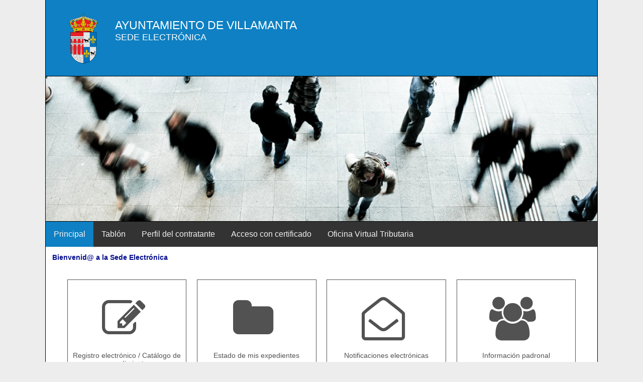

--- FILE ---
content_type: text/html; charset=utf-8
request_url: https://sede.villamanta.es/PortalCiudadano/Menus/wfrBienvenida.aspx?param=MjgmMTc0&BORDE=S
body_size: 15253
content:


<!DOCTYPE html PUBLIC "-//W3C//DTD XHTML 5.0 Strict//EN" "http://www.w3.org/TR/xhtml1/DTD/xhtml1-strict.dtd">
<html xmlns="http://www.w3.org/1999/xhtml" xml:lang="es">
<head><link rel="stylesheet" type="text/css" href="/DXR.axd?r=0_4302,1_12,0_4306,1_5,0_4145,0_4143,1_3-pKInc" /><meta charset="UTF-8" /><meta http-equiv="Expires" content="0" /><meta http-equiv="Last-Modified" content="0" /><meta http-equiv="Cache-Control" content="no-cache, mustrevalidate" /><meta http-equiv="Pragma" content="no-cache" /><meta http-equiv="Page-Enter" content="blendTrans(Duration=0)" /><meta http-equiv="Page-Exit" content="blendTrans(Duration=0)" /><meta name="viewport" content="width=device-width, initial-scale=1" /><title>
	Sede Electrónica Ayuntamiento De Villamanta - Bienvenid@
</title><link href="../Hojas_Estilo/ATM_Estilo_Master.css" rel="stylesheet" type="text/css" /><link href="../Hojas_Estilo/ATM_Estilos_Pagina.css" rel="stylesheet" type="text/css" /><link href="../Hojas_Estilo/owl.carousel.css" rel="stylesheet" /><link href="../Hojas_Estilo/ATM_Estilo_Autoliquidaciones.css" rel="stylesheet" /><link href="../Hojas_Estilo/ATM_Estilos_Filtro.css" rel="stylesheet" /><link href="../Hojas_Estilo/ATM_Estilo_Menu.css" rel="stylesheet" /><link href="../Hojas_Estilo/jquery-ui-1.11.1.custom.css" rel="stylesheet" /><link href="../Hojas_Estilo/font-awesome.min.css" rel="stylesheet" />

    <script src="../../Comun/Scripts/jquery-1.11.1.min.js"></script>
    <script src="../../Comun/Scripts/jquery-ui-1.11.1.min.js"></script>

    <script src="../../Comun/Scripts/modernizr.custom.09634.js" type="text/javascript"></script>
    <script src="../../Comun/Scripts/utilidades.js"></script>
    <script src="../../Comun/Scripts/owl.carousel.min.js"></script>
    <script src="../../Comun/Scripts/pdf/pdf.js"></script>

    <script type="text/javascript">

        var textoPaginaAutofirma = "Debe firmar a través de autofirm@. No cierre ni actualice esta página...";
        $(document).on("keydown", function (e) {
            if (e.which === 8 && !$(e.target).is("input, textarea")) {
                e.preventDefault();
            }
        });

        $(document).ready(function () {

            $('input, :input').attr('autocomplete', 'on');

            if ($("#slideShow").length > 0) {
                $("#slideShow").owlCarousel({
                    nav: false,
                    items: 1,
                    autoplay: true,
                    autoplayTimeout: 6000,
                    autoplaySpeed: 1000,
                    responsive: true,
                });
            }

            $("#divDescargaFichero").dialog({
                width: 600,
                maxWidth: 600,
                modal: true,
                autoOpen: false,
                fluid: true,
                resizable: false,
                closeOnEscape: false,
                buttons: {
                    "Cerrar": function () { $(this).dialog("close"); }
                }
            });

            // on window resize run function
            $(window).resize(function () {
                fluidDialog();
            });

            // catch dialog if opened within a viewport smaller than the dialog width
            $(document).on("dialogopen", ".ui-dialog", function (event, ui) {
                fluidDialog();
            });

            function fluidDialog() {
                var $visible = $(".ui-dialog:visible");
                // each open dialog
                $visible.each(function () {
                    var $this = $(this);
                    var dialog = $this.find(".ui-dialog-content").data("ui-dialog");
                    // if fluid option == true
                    if (dialog.options.fluid) {
                        var wWidth = $(window).width();
                        // check window width against dialog width
                        if (wWidth < (parseInt(dialog.options.maxWidth) + 50)) {
                            // keep dialog from filling entire screen
                            $this.css("max-width", "90%");
                        } else {
                            // fix maxWidth bug
                            $this.css("max-width", dialog.options.maxWidth + "px");
                        }
                        //reposition dialog
                        dialog.option("position", dialog.options.position);
                    }
                });

            }

            $.ajax({
                type: "POST",
                contentType: "application/json",
                url: "../../PortalCiudadano/Master/wfrFechaHora.aspx/PM_ConsultarFechaServicio",
                dataType: "json",
                success: function (data) {

                    dateTime = new Date(data.d.p_iEjercicio, (data.d.p_iMes - 1), data.d.p_iDia, data.d.p_iHora, data.d.p_iMinuto, data.d.p_iSegundo, data.d.p_iMilisegundos);

                    iretardo = data.d.p_RetardoTotal;
                    boficial = data.d.p_Oficial;

                    timefunction();
                    setInterval("timefunction()", 1000);
                },
                error: function (XMLHttpRequest, textStatus, errorThrown) {
                    debugger;
                }
            });

            //window.history.forward(1);
        });

        var iretardo;
        var boficial;
        var dateTime = new Date();
        var hour, hourTemp, minute, minuteTemp, second, secondTemp, monthnumber, monthnumberTemp, monthday, monthdayTemp, year, ap;
        function timefunction() {

            dateTime.setSeconds(dateTime.getSeconds() + 1, 0);
            hourTemp = hour = dateTime.getHours();

            minuteTemp = minute = dateTime.getMinutes();
            if (minute.toString().length == 1)
                minuteTemp = "0" + minute.toString();

            secondTemp = second = dateTime.getSeconds();
            if (second.toString().length == 1)
                secondTemp = "0" + second.toString();

            monthnumberTemp = monthnumber = dateTime.getMonth();
            if ((monthnumber + 1).toString().length == 1) { monthnumberTemp = "0" + (monthnumber + 1).toString(); }
            else { monthnumberTemp = (monthnumber + 1).toString(); }


            monthdayTemp = monthday = dateTime.getDate();
            if (monthday.toString().length == 1)
                monthdayTemp = "0" + monthday.toString();
            year = dateTime.getFullYear();

            ap = "AM";
            if (hour > 11) { ap = "PM"; }
            if (hour > 12) { hour = hour - 12; }
            if (hour == 0) { hour = 12; }
            if (hour.toString().length == 1)
                hourTemp = "0" + hour.toString();

            var msg;
            if (boficial) {
                msg = lang.Fecha_oficial;
            }
            else {
                msg = lang.Fecha_no_oficial;
            }
            msg = msg + monthdayTemp + "/" + monthnumberTemp + "/" + year + " " + hourTemp + ":" + minuteTemp + ":" + secondTemp + " " + ap;
            try {
                document.getElementById('time').innerHTML = msg;
            } catch (e) { }

        }

        function haPulsadoF12(evento) {
            var ev = (evento) ? evento : event;
            var code = (ev.which) ? ev.which : event.keyCode;
            if (code == 123 || code == 116 || (ev.ctrlKey && ev.keycode == 82))
                return true;
            else
                return false;
        }

        function master_lanzar_url(e, url) {
            e.preventDefault();
            window.open(url, '_blank');
        }

        function muestra_panel_espera_texto(sTexto) {
            lpEspera.SetText(sTexto);
            lpEspera.Show();
        }

        function muestra_panel_espera() {
            lpEspera.SetText(lang.Espere);
            lpEspera.Show();
        }

        function oculta_panel_espera() {
            lpEspera.Hide();
        }

        function abrirVentanaDescargas() {
            $(".ui-dialog-titlebar").hide();
            $('#divDescargaFichero').html("<iframe id='modalDescargaFichero' src='../../Comun/Descargas/wfrDescarga.aspx' width='100%' height='90%' marginWidth='0' marginHeight='0' frameBorder='0' scrolling='none' />").dialog("open");
        }

        function obtenerManualAutoliquidaciones() {
            muestra_panel_espera();
            PageMethods.JQ_Obtener_Ayuda_Autoliquidaciones(resultadoObtenerManualAutoliquidaciones);
        }

        function resultadoObtenerManualAutoliquidaciones(sURL) {
            oculta_panel_espera();
            window.open(sURL, '_blank');
        }

        function inicioFechaAspxDateEdit(s, e) {
            // Fix "01/01/0100" Date
            // Copy of Original "ToggleTextDecoration"
            s.ToggleTextDecoration = function () {
                if (this.readOnly) return;
                if (!this.HasTextDecorators()) return;
                if (this.GetDate() == null) return; // <-- Fix on NULL value
                if (this.focused) {
                    var input = this.GetInputElement();
                    var oldValue = input.value;
                    var sel = _aspxGetSelectionInfo(input);
                    this.ToggleTextDecorationCore();
                    if (oldValue != input.value) {
                        if (sel.startPos == 0 && sel.endPos == oldValue.length)
                            sel.endPos = input.value.length;
                        else
                            sel.endPos = sel.startPos;
                        _aspxSetInputSelection(input, sel.startPos, sel.endPos);
                    }
                } else {
                    this.ToggleTextDecorationCore();
                }
            };
        }

        function setResponsiveMenu() {
            var x = document.getElementById("menuPrincipal");
            if (x.className === "topnav") {
                x.className += " responsive";
            } else {
                x.className = "topnav";
            }
        }

        function esInternetExplorer() {
            return !!(navigator.userAgent.match(/MSIE/))	/* Internet Explorer 10 o inferior */
					|| !!(navigator.userAgent.match(/Trident/) && navigator.userAgent.match(/rv:11/)) /* Internet Explorer 11 o superior (Opcion 1) */
					|| !!navigator.userAgent.match(/Trident.*rv[ :]*11\./); /* Internet Explorer 11 o superior (Opcion 2) */
        }

        function mostrarAvisoInternetExplorer() {
            if (esInternetExplorer() == true)
                alert("Está usando un navegador en desuso, algunos componentes puede ser que no funcionen correctamente y algunas acciones de este sitio Web no podrá realizarlas. Acceda con otro navegador más actual como Chrome, Firefox, Edge, etc. para asegurarse un comportamiento correcto de este sitio Web.");
        }
    </script>

    
    <link href="../../PortalCiudadano/Hojas_Estilo/ATM_Estilos_Pagina.css" rel="stylesheet" type="text/css" />
    <link href="../../PortalCiudadano/Hojas_Estilo/ATM_Estilo_Bienvenida.css" rel="stylesheet" type="text/css" />
<link href='../../Comun/imagenes/28_174_favicon.ico' rel='shortcut icon' type='image/x-icon' /><meta name="description" content="Sede electrónica AYUNTAMIENTO DE VILLAMANTA" /><meta name="keywords" content="sede,electronica,AYUNTAMIENTO,DE,VILLAMANTA" /></head>

<body oncontextmenu="return false" onkeydown="return !haPulsadoF12(event)">
    <div id="estructuraPrincipal">
        <form method="post" action="./wfrBienvenida.aspx?param=MjgmMTc0&amp;BORDE=S" id="frmSedeCiudadano">
<div class="aspNetHidden">
<input type="hidden" name="__EVENTTARGET" id="__EVENTTARGET" value="" />
<input type="hidden" name="__EVENTARGUMENT" id="__EVENTARGUMENT" value="" />
<input type="hidden" name="__VIEWSTATE" id="__VIEWSTATE" value="/wEPDwULLTIxNDcyMDI1MjUPZBYCZg9kFgICAw9kFh4CBQ8WAh4Fc3R5bGUFGWJhY2tncm91bmQtY29sb3I6IzBFODBDMzsWBgIBD2QWBAIBDw8WAh4ISW1hZ2VVcmwF/AEuLi8uLi9Qb3J0YWxDaXVkYWRhbm8vTWFzdGVyL3dmclBhZ2luYUltYWdlbmVzLmFzcHg/[base64]/[base64]/[base64]/[base64]" />
</div>

<script type="text/javascript">
//<![CDATA[
var theForm = document.forms['frmSedeCiudadano'];
if (!theForm) {
    theForm = document.frmSedeCiudadano;
}
function __doPostBack(eventTarget, eventArgument) {
    if (!theForm.onsubmit || (theForm.onsubmit() != false)) {
        theForm.__EVENTTARGET.value = eventTarget;
        theForm.__EVENTARGUMENT.value = eventArgument;
        theForm.submit();
    }
}
//]]>
</script>


<script src="/WebResource.axd?d=6y64PsCylCrejCbtIwkUJ-dQtaWGHvYWGqeCCx_1a2GBJmdafUY8bsKiGxFTIRWUotnlrdGaa0zOD1hei_NgVUNq2ktlxaKCo0Oz8tbVXvs1&amp;t=638628279619783110" type="text/javascript"></script>


<script src="../../Comun/Scripts/es-ES.js" type="text/javascript"></script>
<script type="text/javascript">
//<![CDATA[
$(document).ready(function () { window.history.forward(1); });//]]>
</script>

<script src="/ScriptResource.axd?d=2Kp1RxeIZ1T0vnuPhfoCka9qFPDLmk0cP2Vv1rh3H7-4XTi9bY92WXCX-NzwbRRSHFNWQasTINIFkPtnSs4EGFL4uEbmTrmbpU95LKeBy8lBgHObP4fMmpALMpSUU9Kr0&amp;t=23c9c237" type="text/javascript"></script>
<script src="/ScriptResource.axd?d=Bt2clRp5wIISbsd5xoRbltLLhyxdTEUmTfPeFAx0tnwxIhd0P6YSmS_kELtHinFgat-h6kz9Gw55IEsjcIsbEbMqYxCrrS_WDwAFVIfx3KO9V1nrUXur-WN3dZCgMkE5MkwlPZCFA6WTBkBj8AnhkQ2&amp;t=23c9c237" type="text/javascript"></script>
<script type="text/javascript">
//<![CDATA[
var PageMethods = function() {
PageMethods.initializeBase(this);
this._timeout = 0;
this._userContext = null;
this._succeeded = null;
this._failed = null;
}
PageMethods.prototype = {
_get_path:function() {
 var p = this.get_path();
 if (p) return p;
 else return PageMethods._staticInstance.get_path();},
JQ_seleccionarPestanna:function(p_iIDPestanna,succeededCallback, failedCallback, userContext) {
return this._invoke(this._get_path(), 'JQ_seleccionarPestanna',false,{p_iIDPestanna:p_iIDPestanna},succeededCallback,failedCallback,userContext); }}
PageMethods.registerClass('PageMethods',Sys.Net.WebServiceProxy);
PageMethods._staticInstance = new PageMethods();
PageMethods.set_path = function(value) { PageMethods._staticInstance.set_path(value); }
PageMethods.get_path = function() { return PageMethods._staticInstance.get_path(); }
PageMethods.set_timeout = function(value) { PageMethods._staticInstance.set_timeout(value); }
PageMethods.get_timeout = function() { return PageMethods._staticInstance.get_timeout(); }
PageMethods.set_defaultUserContext = function(value) { PageMethods._staticInstance.set_defaultUserContext(value); }
PageMethods.get_defaultUserContext = function() { return PageMethods._staticInstance.get_defaultUserContext(); }
PageMethods.set_defaultSucceededCallback = function(value) { PageMethods._staticInstance.set_defaultSucceededCallback(value); }
PageMethods.get_defaultSucceededCallback = function() { return PageMethods._staticInstance.get_defaultSucceededCallback(); }
PageMethods.set_defaultFailedCallback = function(value) { PageMethods._staticInstance.set_defaultFailedCallback(value); }
PageMethods.get_defaultFailedCallback = function() { return PageMethods._staticInstance.get_defaultFailedCallback(); }
PageMethods.set_enableJsonp = function(value) { PageMethods._staticInstance.set_enableJsonp(value); }
PageMethods.get_enableJsonp = function() { return PageMethods._staticInstance.get_enableJsonp(); }
PageMethods.set_jsonpCallbackParameter = function(value) { PageMethods._staticInstance.set_jsonpCallbackParameter(value); }
PageMethods.get_jsonpCallbackParameter = function() { return PageMethods._staticInstance.get_jsonpCallbackParameter(); }
PageMethods.set_path("wfrBienvenida.aspx");
PageMethods.JQ_seleccionarPestanna= function(p_iIDPestanna,onSuccess,onFailed,userContext) {PageMethods._staticInstance.JQ_seleccionarPestanna(p_iIDPestanna,onSuccess,onFailed,userContext); }
//]]>
</script>

<div class="aspNetHidden">

	<input type="hidden" name="__VIEWSTATEGENERATOR" id="__VIEWSTATEGENERATOR" value="7A6E2B2A" />
	<input type="hidden" name="__EVENTVALIDATION" id="__EVENTVALIDATION" value="/wEdAATFIgb47yeMZsaNNvAmZ8317e883paTE86GIcq5wFOi04v3o8qe483GxZVN3fK2vGhRG47J5fyFUFS5KaNAz9oLANizBlAChRe1LgV+3sx+yqWCN/HwLtMGsXOJsxDWT0A=" />
</div>
            
    <script>
        var bEventoPostBoton = false;
        function showMessage(texto, cabecera, icono) {
            setImage(icono);
            if (typeof btnCancelarMessageBox != 'undefined')
                btnCancelarMessageBox.SetVisible(false);
            msgCstInf.SetHeaderText(cabecera);
            messageBoxLabel.SetText(texto);
            this.bEventoPostBoton = false;
            msgCstInf.Show();

            return 1;
        }
        function showMessage(texto, cabecera, icono, bEventoPostBoton) {
            setImage(icono);
            if (typeof btnCancelarMessageBox != 'undefined')
                btnCancelarMessageBox.SetVisible(false);

            msgCstInf.SetHeaderText(cabecera);
            messageBoxLabel.SetText(texto);

            this.bEventoPostBoton = bEventoPostBoton;

            var isMobile = false; //initiate as false
            // device detection
            if (/(android|bb\d+|meego).+mobile|avantgo|bada\/|blackberry|blazer|compal|elaine|fennec|hiptop|iemobile|ip(hone|od)|ipad|iris|kindle|Android|Silk|lge |maemo|midp|mmp|netfront|opera m(ob|in)i|palm( os)?|phone|p(ixi|re)\/|plucker|pocket|psp|series(4|6)0|symbian|treo|up\.(browser|link)|vodafone|wap|windows (ce|phone)|xda|xiino/i.test(navigator.userAgent)
                || /1207|6310|6590|3gso|4thp|50[1-6]i|770s|802s|a wa|abac|ac(er|oo|s\-)|ai(ko|rn)|al(av|ca|co)|amoi|an(ex|ny|yw)|aptu|ar(ch|go)|as(te|us)|attw|au(di|\-m|r |s )|avan|be(ck|ll|nq)|bi(lb|rd)|bl(ac|az)|br(e|v)w|bumb|bw\-(n|u)|c55\/|capi|ccwa|cdm\-|cell|chtm|cldc|cmd\-|co(mp|nd)|craw|da(it|ll|ng)|dbte|dc\-s|devi|dica|dmob|do(c|p)o|ds(12|\-d)|el(49|ai)|em(l2|ul)|er(ic|k0)|esl8|ez([4-7]0|os|wa|ze)|fetc|fly(\-|_)|g1 u|g560|gene|gf\-5|g\-mo|go(\.w|od)|gr(ad|un)|haie|hcit|hd\-(m|p|t)|hei\-|hi(pt|ta)|hp( i|ip)|hs\-c|ht(c(\-| |_|a|g|p|s|t)|tp)|hu(aw|tc)|i\-(20|go|ma)|i230|iac( |\-|\/)|ibro|idea|ig01|ikom|im1k|inno|ipaq|iris|ja(t|v)a|jbro|jemu|jigs|kddi|keji|kgt( |\/)|klon|kpt |kwc\-|kyo(c|k)|le(no|xi)|lg( g|\/(k|l|u)|50|54|\-[a-w])|libw|lynx|m1\-w|m3ga|m50\/|ma(te|ui|xo)|mc(01|21|ca)|m\-cr|me(rc|ri)|mi(o8|oa|ts)|mmef|mo(01|02|bi|de|do|t(\-| |o|v)|zz)|mt(50|p1|v )|mwbp|mywa|n10[0-2]|n20[2-3]|n30(0|2)|n50(0|2|5)|n7(0(0|1)|10)|ne((c|m)\-|on|tf|wf|wg|wt)|nok(6|i)|nzph|o2im|op(ti|wv)|oran|owg1|p800|pan(a|d|t)|pdxg|pg(13|\-([1-8]|c))|phil|pire|pl(ay|uc)|pn\-2|po(ck|rt|se)|prox|psio|pt\-g|qa\-a|qc(07|12|21|32|60|\-[2-7]|i\-)|qtek|r380|r600|raks|rim9|ro(ve|zo)|s55\/|sa(ge|ma|mm|ms|ny|va)|sc(01|h\-|oo|p\-)|sdk\/|se(c(\-|0|1)|47|mc|nd|ri)|sgh\-|shar|sie(\-|m)|sk\-0|sl(45|id)|sm(al|ar|b3|it|t5)|so(ft|ny)|sp(01|h\-|v\-|v )|sy(01|mb)|t2(18|50)|t6(00|10|18)|ta(gt|lk)|tcl\-|tdg\-|tel(i|m)|tim\-|t\-mo|to(pl|sh)|ts(70|m\-|m3|m5)|tx\-9|up(\.b|g1|si)|utst|v400|v750|veri|vi(rg|te)|vk(40|5[0-3]|\-v)|vm40|voda|vulc|vx(52|53|60|61|70|80|81|83|85|98)|w3c(\-| )|webc|whit|wi(g |nc|nw)|wmlb|wonu|x700|yas\-|your|zeto|zte\-/i.test(navigator.userAgent.substr(0, 4))) {
                isMobile = true;
            }

            if (isMobile) {
                msgCstInf.ShowAtPos(20, 20);
            }
            else {
                msgCstInf.Show();
            }

            return 1;
        }

        function showMessageConfirm(texto, cabecera) {
            setImage(2);
            if (typeof btnCancelarMessageBox != 'undefined')
                btnCancelarMessageBox.SetVisible(true);

            msgCstInf.SetHeaderText(cabecera);
            messageBoxLabel.SetText(texto);
            this.bEventoPostBoton = true;
            msgCstInf.Show();
            return 1;
        }
        function setImage(icono) {

            // reset values
            if (imError != null)
                imError.SetVisible(false);

            if (imDialog != null)
                imDialog.SetVisible(false);

            if (imInfo != null)
                imInfo.SetVisible(false);

            // seleccionar valores
            switch (icono) {
                case 1:
                    imError.SetVisible(true);
                    break;
                case 2:
                    imDialog.SetVisible(true);
                    break;
                case 3:
                    imInfo.SetVisible(true);
                    break;
                default:
            }
        }
    </script>

    

   
        <input type="hidden" id="ucMessageBox_puMessBoxWS" name="ucMessageBox_puMessBoxWS" value="0:0:-1:-10000:-10000:0:-10000:-10000:1:0:0:0" /><script id="dxis_1925420975" src="/DXR.axd?r=1_171,1_94,1_164,1_91,1_156,1_154,1_114,1_120,1_105,1_146,1_121,1_117-mKInc" type="text/javascript"></script><div id="ucMessageBox_puMessBox_PW-1" class="dxpcLite_PlasticBlue dxpclW" style="width:200px;cursor:default;z-index:10000;display:none;">
	<div class="dxpc-mainDiv ucMessageBox dxpc-shadow">
		<div class="dxpc-header dxpc-withBtn" style="cursor:move;-khtml-user-select:none;">
			<div class="dxpc-closeBtn" style="cursor:pointer;">
				<a href="javascript:;"><img class="dxWeb_pcCloseButton_PlasticBlue" src="/DXR.axd?r=1_15-mKInc" alt="[Cerrar]" /></a>
			</div><div class="dxpc-headerContent">
				<span class="dxpc-headerText dx-vam">Header</span>
			</div><b class="dx-clear"></b>
		</div><div class="dxpc-contentWrapper">
			<div class="puMessBoxContent dxpc-content">
				
                    
                    <img id="ucMessageBox_puMessBox_imError" src="../../Comun/imagenes/cerrarEsquina.png" alt="" /><script id="dxss_2012381991" type="text/javascript">
<!--
aspxAddDisabledItems('ucMessageBox_puMessBox_imError',[[['dxeDisabled'],[''],['']]]);

var dxo = new ASPxClientImage('ucMessageBox_puMessBox_imError');
window['imError'] = dxo;
dxo.uniqueID = 'ctl00$ucMessageBox$puMessBox$imError';
dxo.AfterCreate();

//-->
</script>
                    <img id="ucMessageBox_puMessBox_imDialog" src="../../Comun/imagenes/ayuda.png" alt="" /><script id="dxss_158242069" type="text/javascript">
<!--
aspxAddDisabledItems('ucMessageBox_puMessBox_imDialog',[[['dxeDisabled'],[''],['']]]);

var dxo = new ASPxClientImage('ucMessageBox_puMessBox_imDialog');
window['imDialog'] = dxo;
dxo.uniqueID = 'ctl00$ucMessageBox$puMessBox$imDialog';
dxo.AfterCreate();

//-->
</script>
                    <img id="ucMessageBox_puMessBox_imInfo" src="../../Comun/imagenes/about.png" alt="" /><script id="dxss_2098767819" type="text/javascript">
<!--
aspxAddDisabledItems('ucMessageBox_puMessBox_imInfo',[[['dxeDisabled'],[''],['']]]);

var dxo = new ASPxClientImage('ucMessageBox_puMessBox_imInfo');
window['imInfo'] = dxo;
dxo.uniqueID = 'ctl00$ucMessageBox$puMessBox$imInfo';
dxo.AfterCreate();

//-->
</script>
                  
                        <span class="dxeBase_PlasticBlue" id="ucMessageBox_puMessBox_lbBodyText"></span><script id="dxss_1994605142" type="text/javascript">
<!--
aspxAddDisabledItems('ucMessageBox_puMessBox_lbBodyText',[[['dxeDisabled_PlasticBlue'],[''],['']]]);

var dxo = new ASPxClientLabel('ucMessageBox_puMessBox_lbBodyText');
window['messageBoxLabel'] = dxo;
dxo.uniqueID = 'ctl00$ucMessageBox$puMessBox$lbBodyText';
dxo.AfterCreate();

//-->
</script>
                        
                  
                    
                
			</div>
		</div><div class="dxpc-footer">
			<div class="dxpc-footerContent" style="padding-left:0.5em;padding-right:0.5em;padding-top:0.5em;padding-bottom:0.5em;">
				
                <div class="popUpBotonera">
                    <div class="dxbButton_PlasticBlue dxbButtonSys dxbTSys" id="ucMessageBox_puMessBox_TPCFCm1_btnAceptarMessageBox" style="font-weight:normal;-khtml-user-select:none;">
					<div class="dxb">
						<div class="dxb-hbc">
							<input class="dxb-hb" value="Aceptar" type="submit" name="ctl00$ucMessageBox$puMessBox$TPCFCm1$TC$btnAceptarMessageBox" readonly="readonly" />
						</div><img class="dx-vam" src="../../Comun/imagenes/checkVerde.png" alt="" style="margin-right:4px;" /><span class="dx-vam">Aceptar</span>
					</div>
				</div><script id="dxss_1637938170" type="text/javascript">
<!--
aspxAddHoverItems('ucMessageBox_puMessBox_TPCFCm1_btnAceptarMessageBox',[[['dxbButtonHover_PlasticBlue'],[''],[''],['','TC']]]);
aspxAddPressedItems('ucMessageBox_puMessBox_TPCFCm1_btnAceptarMessageBox',[[['dxbButtonPressed_PlasticBlue'],[''],[''],['','TC']]]);
aspxAddDisabledItems('ucMessageBox_puMessBox_TPCFCm1_btnAceptarMessageBox',[[['dxbDisabled_PlasticBlue'],[''],[''],['','TC']]]);

var dxo = new ASPxClientButton('ucMessageBox_puMessBox_TPCFCm1_btnAceptarMessageBox');
window['btnAceptarMessageBox'] = dxo;
dxo.uniqueID = 'ctl00$ucMessageBox$puMessBox$TPCFCm1$TC$btnAceptarMessageBox';
dxo.Click.AddHandler(function(s, e) {	
msgCstInf.Hide();
                    if (bEventoPostBoton)
                        eventoShowMessage();
});
aspxAddSelectedItems('ucMessageBox_puMessBox_TPCFCm1_btnAceptarMessageBox',[[['dxbf'],[''],['CD']]]);
dxo.AfterCreate();

//-->
</script>
                    <div class="dxbButton_PlasticBlue dxbButtonSys dxbTSys" id="ucMessageBox_puMessBox_TPCFCm1_btnCancelarMessageBox" style="font-weight:normal;-khtml-user-select:none;">
					<div class="dxb">
						<div class="dxb-hbc">
							<input class="dxb-hb" value="Cancelar" type="submit" name="ctl00$ucMessageBox$puMessBox$TPCFCm1$TC$btnCancelarMessageBox" readonly="readonly" />
						</div><img class="dx-vam" src="../../Comun/imagenes/eliminar.png" alt="" style="margin-right:4px;" /><span class="dx-vam">Cancelar</span>
					</div>
				</div><script id="dxss_997481241" type="text/javascript">
<!--
aspxAddHoverItems('ucMessageBox_puMessBox_TPCFCm1_btnCancelarMessageBox',[[['dxbButtonHover_PlasticBlue'],[''],[''],['','TC']]]);
aspxAddPressedItems('ucMessageBox_puMessBox_TPCFCm1_btnCancelarMessageBox',[[['dxbButtonPressed_PlasticBlue'],[''],[''],['','TC']]]);
aspxAddDisabledItems('ucMessageBox_puMessBox_TPCFCm1_btnCancelarMessageBox',[[['dxbDisabled_PlasticBlue'],[''],[''],['','TC']]]);

var dxo = new ASPxClientButton('ucMessageBox_puMessBox_TPCFCm1_btnCancelarMessageBox');
window['btnCancelarMessageBox'] = dxo;
dxo.uniqueID = 'ctl00$ucMessageBox$puMessBox$TPCFCm1$TC$btnCancelarMessageBox';
dxo.Click.AddHandler(function(s, e) {	
                    msgCstInf.Hide();
});
aspxAddSelectedItems('ucMessageBox_puMessBox_TPCFCm1_btnCancelarMessageBox',[[['dxbf'],[''],['CD']]]);
dxo.AfterCreate();

//-->
</script>
                </div>
            
			</div><b class="dx-clear"></b>
		</div>
	</div>
</div><div id="ucMessageBox_puMessBox_DXPWMB-1" class="dxpcModalBackLite_PlasticBlue" style="z-index:9999;">

</div><table id="ucMessageBox_puMessBox_LP" class="dxpcLoadingPanel_PlasticBlue dxlpLoadingPanel_PlasticBlue" cellspacing="0" cellpadding="0" style="border-collapse:collapse;left:0px;top:0px;z-index:30000;display:none;">
	<tr>
		<td class="dx" style="padding-right:0px;"><img class="dxlp-loadingImage dxlp-imgPosLeft" src="/DXR.axd?r=1_15-mKInc" alt="" align="middle" /></td><td class="dx" style="padding-left:0px;"><span id="ucMessageBox_puMessBox_TL">Cargando&hellip;</span></td>
	</tr>
</table><div id="ucMessageBox_puMessBox_LD" class="dxpcLoadingDiv_PlasticBlue dxlpLoadingDiv_PlasticBlue dx-ft" style="left:0px;top:0px;z-index:29999;display:none;position:absolute;">

</div><script id="dxss_631395715" type="text/javascript">
<!--
aspxAddHoverItems('ucMessageBox_puMessBox',[[['dxpc-closeBtnHover'],[''],['HCB-1']]]);

var dxo = new ASPxClientPopupControl('ucMessageBox_puMessBox');
window['msgCstInf'] = dxo;
dxo.callBack = function(arg) { WebForm_DoCallback('ctl00$ucMessageBox$puMessBox',arg,aspxCallback,'ucMessageBox_puMessBox',aspxCallbackError,true); };
dxo.uniqueID = 'ctl00$ucMessageBox$puMessBox';
dxo.popupAnimationType='fade';
dxo.closeAction='CloseButton';
dxo.popupHorizontalAlign='WindowCenter';
dxo.popupVerticalAlign='WindowCenter';
dxo.isPopupPositionCorrectionOn=false;
dxo.hideBodyScrollWhenModal = false;
dxo.allowDragging=true;
dxo.width=200;
dxo.height=0;
dxo.autoUpdatePosition = true;
dxo.AfterCreate();

//-->
</script>    



            <script type="text/javascript">
//<![CDATA[
Sys.WebForms.PageRequestManager._initialize('ctl00$cltControladorScripts', 'frmSedeCiudadano', [], [], [], 90, 'ctl00');
//]]>
</script>

            <header id="divCabeceraEntidad" style="background-color:#0E80C3;">
                <div id="topPan">
                    <div class="topPan_img_escudo">
                        <img id="imgEscudo" title="Sede Electrónica - Escudo" src="../Master/wfrPaginaImagenes.aspx?Fichero=6C1A69164B75A4767CB9E47B43BFE42B52D6EC16802FACE0BA375F083D7762182347429F82C866312DCCF1118EB76376016BC42AA97709792B46EC07CF36BD3FD83341B176F088029EB339CA616FA1538CF113FC060CFABAF104C88D8B3C4F7D" alt="" />
                    </div>
                    <div id="dvTitulo" class="topPan_img_titulo">
                        <span class="dxeBase fontTypeB" id="lblNombreEntidad">AYUNTAMIENTO DE VILLAMANTA</span>
                        <span class="dxeBase fontTypeA" id="lblTituloSede">SEDE ELECTR&#211;NICA</span>
                    </div>
                </div>
                
                
                <img width="272"
                    height="auto"
                    src="../../Comun/imagenes/FEDER.png"
                    style="border-width: 0px; float: right; margin-top: -3em; margin-right: 1em;"
                    alt="" />

                <div style="clear: both;"></div>
            </header>
            <div id="slideShow" class="owl-carousel"><div class='item'><img src="../../PortalCiudadano/Master/wfrPaginaImagenes.aspx?Fichero=[base64]" alt="slideShowimagen_0" /></div></div>
            <nav id="menuPrincipal" class="topnav">
                <a href="javascript:void(0);" class="icon" onclick="setResponsiveMenu()">
                    <i class="fa fa-bars" style="font-size: 36px" aria-hidden="true"></i>
                </a>
                <a href="wfrBienvenida.aspx" id="mnu_bienvenida" class="active" style="background-color:#0E80C3;">
                    Principal
                </a>
                
                <a href="../Tablon/wfrTablon.aspx" id="mnu_tablon">
                    Tablón</a>

                <a href="https://contrataciondelestado.es/wps/poc?uri=deeplink%3AperfilContratante&ubicacionOrganica=PHzuzuAWyv0%3D" id="mnu_perfil" target="_blank">
                    Perfil del contratante</a>

                

                
                
                <a id="btnControlSesion" href="../Certificado/wfrLoginCertificado.aspx">Acceso con certificado</a>
                <a href="https://tributosvillamanta.eadministracion.es" id="ovtArriba" target="_blank">Oficina Virtual Tributaria</a>
            </nav>
            <span class="dxeBase_PlasticBlue fontMsgBienvienida" id="lblBienvenido">Bienvenid@ a la Sede Electr&#243;nica</span>
            <div id="migaPan"></div>
            <div id="contenido">
                
                <div id="divDescargaFichero"></div>
                <!-- SI SE RENOMBRA ESTE CONTROL AFECTARÍA A LOS JAVASCRIPTS -->

                <table class="dxlpLoadingPanel_PlasticBlue dxlpControl_PlasticBlue" cellspacing="0" cellpadding="0" id="lpEspera" style="border-collapse:collapse;position:absolute;left:0px;top:0px;z-index:30000;display:none;">
	<tr>
		<td class="dx" style="padding-right:0px;"><img class="dxlp-loadingImage dxlp-imgPosLeft" src="/DXR.axd?r=1_15-mKInc" alt="" align="middle" /></td><td class="dx" style="text-align:Center;padding-left:0px;"><span id="lpEspera_TL">Cargando&hellip;</span></td>
	</tr>
</table><div id="lpEspera_LD" class="dxlpLoadingDiv_PlasticBlue loadingTextCtr dxlpControl_PlasticBlue dx-ft" style="left:0px;top:0px;z-index:29999;display:none;position:absolute;">

</div><script id="dxss_1270643392" type="text/javascript">
<!--

var dxo = new ASPxClientLoadingPanel('lpEspera');
window['lpEspera'] = dxo;
dxo.uniqueID = 'ctl00$lpEspera';
dxo.AfterCreate();

//-->
</script>
                
   
     <script type="text/javascript">
        function btnCancel_Click() {
            pcStartMessage.Hide();
        }
</script>


<input type="hidden" id="master_pnlContenido_pcStartMessageWS" name="master_pnlContenido_pcStartMessageWS" value="0:0:-1:-10000:-10000:0:400px:-10000:1:0:0:0" /><div id="master_pnlContenido_pcStartMessage_PW-1" class="dxpcLite_PlasticBlue dxpclW" style="width:400px;cursor:default;z-index:10000;display:none;">
	<div class="dxpc-mainDiv dxpc-shadow">
		<div class="dxpc-header dxpc-withBtn" style="cursor:move;-khtml-user-select:none;">
			<div class="dxpc-closeBtn" style="cursor:pointer;">
				<a href="javascript:;"><img class="dxWeb_pcCloseButton_PlasticBlue" src="/DXR.axd?r=1_15-mKInc" alt="[Cerrar]" /></a>
			</div><div class="dxpc-headerContent">
				<span class="dxpc-headerText dx-vam">Informaci&#243;n</span>
			</div><b class="dx-clear"></b>
		</div><div class="dxpc-contentWrapper">
			<div class="dxpc-content" style="overflow:auto;">
				
      
                    
			</div>
		</div><div class="dxpc-footer">
			<div class="dxpc-footerContent">
				
            <table>
                <tr>
                    <td style="width: 100%">
                    </td>
                    <td>
                        <div class="dxbButton_PlasticBlue dxbButtonSys dxbTSys" id="master_pnlContenido_pcStartMessage_TPCFCm1_btnCansel" style="width:50px;-khtml-user-select:none;">
					<div class="dxb">
						<div class="dxb-hbc">
							<input class="dxb-hb" value="Cerrar" type="submit" name="ctl00$master_pnlContenido$pcStartMessage$TPCFCm1$TC$btnCansel" readonly="readonly" />
						</div><span class="dx-vam">Cerrar</span>
					</div>
				</div><script id="dxss_2041097552" type="text/javascript">
<!--
aspxAddHoverItems('master_pnlContenido_pcStartMessage_TPCFCm1_btnCansel',[[['dxbButtonHover_PlasticBlue'],[''],[''],['','TC']]]);
aspxAddPressedItems('master_pnlContenido_pcStartMessage_TPCFCm1_btnCansel',[[['dxbButtonPressed_PlasticBlue'],[''],[''],['','TC']]]);
aspxAddDisabledItems('master_pnlContenido_pcStartMessage_TPCFCm1_btnCansel',[[['dxbDisabled_PlasticBlue'],[''],[''],['','TC']]]);

var dxo = new ASPxClientButton('master_pnlContenido_pcStartMessage_TPCFCm1_btnCansel');
window['master_pnlContenido_pcStartMessage_TPCFCm1_btnCansel'] = dxo;
dxo.uniqueID = 'ctl00$master_pnlContenido$pcStartMessage$TPCFCm1$TC$btnCansel';
dxo.Click.AddHandler(btnCancel_Click);
aspxAddSelectedItems('master_pnlContenido_pcStartMessage_TPCFCm1_btnCansel',[[['dxbf'],[''],['CD']]]);
dxo.AfterCreate();

//-->
</script>
                    </td>
                </tr>
            </table>
        
			</div><b class="dx-clear"></b>
		</div>
	</div>
</div><div id="master_pnlContenido_pcStartMessage_DXPWMB-1" class="dxpcModalBackLite_PlasticBlue" style="z-index:9999;">

</div><table id="master_pnlContenido_pcStartMessage_LP" class="dxpcLoadingPanel_PlasticBlue dxlpLoadingPanel_PlasticBlue" cellspacing="0" cellpadding="0" style="border-collapse:collapse;left:0px;top:0px;z-index:30000;display:none;">
	<tr>
		<td class="dx" style="padding-right:0px;"><img class="dxlp-loadingImage dxlp-imgPosLeft" src="/DXR.axd?r=1_15-mKInc" alt="" align="middle" /></td><td class="dx" style="padding-left:0px;"><span id="master_pnlContenido_pcStartMessage_TL">Cargando&hellip;</span></td>
	</tr>
</table><div id="master_pnlContenido_pcStartMessage_LD" class="dxpcLoadingDiv_PlasticBlue dxlpLoadingDiv_PlasticBlue dx-ft" style="left:0px;top:0px;z-index:29999;display:none;position:absolute;">

</div><script id="dxss_195205497" type="text/javascript">
<!--
aspxAddHoverItems('master_pnlContenido_pcStartMessage',[[['dxpc-closeBtnHover'],[''],['HCB-1']]]);

var dxo = new ASPxClientPopupControl('master_pnlContenido_pcStartMessage');
window['pcStartMessage'] = dxo;
dxo.callBack = function(arg) { WebForm_DoCallback('ctl00$master_pnlContenido$pcStartMessage',arg,aspxCallback,'master_pnlContenido_pcStartMessage',aspxCallbackError,true); };
dxo.uniqueID = 'ctl00$master_pnlContenido$pcStartMessage';
dxo.popupAnimationType='slide';
dxo.closeAction='CloseButton';
dxo.popupHorizontalAlign='WindowCenter';
dxo.popupVerticalAlign='Above';
dxo.isPopupPositionCorrectionOn=false;
dxo.hideBodyScrollWhenModal = false;
dxo.contentOverflowX = "Auto";
dxo.contentOverflowY = "Auto";
dxo.allowDragging=true;
dxo.width=400;
dxo.height=0;
dxo.autoUpdatePosition = true;
dxo.AfterCreate();

//-->
</script>

    <div id="containerBienvenida">
        <a href="javascript: navegarContenido(0);" id="master_pnlContenido_enlaceRegElectronico" class="enlaceSeccionModulo" alt="Registro electrónico" title="Registro electrónico">
            <div class="seccionModulo">
                <div class="logoModulo">
                    <i class='fa fa-pencil-square-o' aria-hidden='true'></i>
                </div>
                <div class="nombreModulo">
                    <span>
                        Registro electrónico / Catálogo de procedimientos</span>
                </div>
            </div>
        </a>
        <a href="javascript: navegarContenido(1);" id="master_pnlContenido_enlaceEstadoExpedientes" class="enlaceSeccionModulo" alt="Estado de mis expedientes" title="Estado de mis expedientes">
            <div class="seccionModulo">
                <div class="logoModulo">
                    <i class='fa fa-folder' aria-hidden='true'></i>
                </div>
                <div class="nombreModulo">
                    <span>
                        Estado de mis expedientes</span>
                </div>
            </div>
        </a>
        <a href="../../PortalCiudadano/Comunicaciones/wfrNotificacionesElectronicas.aspx" id="master_pnlContenido_enlaceNotificaciones" class="enlaceSeccionModulo" alt="Notificaciones electrónicas" title="Notificaciones electrónicas">
            <div class="seccionModulo">
                <div class="logoModulo">
                    <i class='fa fa-envelope-open-o' aria-hidden='true'></i>
                </div>
                <div class="nombreModulo">
                    <span>
                        Notificaciones electrónicas</span>
                </div>
            </div>
        </a>
        
        <a href="javascript: navegarContenido(3);" id="master_pnlContenido_enlaceInformacionPadronal" alt="Información padronal" class="enlaceSeccionModulo" title="Información padronal">
            <div class="seccionModulo">
                <div class="logoModulo">
                    <i class='fa fa-group' aria-hidden='true'></i>
                </div>
                <div class="nombreModulo">
                    <span>
                        Información padronal</span>
                </div>
            </div>
        </a>
        <a href="javascript: navegarContenido(4);" id="master_pnlContenido_enlaceFacturas" class="enlaceSeccionModulo" alt="Facturas y proveedores" title="Facturas y proveedores">
            <div class="seccionModulo">
                <div class="logoModulo">
                    <i class='fa fa-suitcase' aria-hidden='true'></i>
                </div>
                <div class="nombreModulo">
                    <span>
                        Facturas y proveedores</span>
                </div>
            </div>
        </a>
        <a href="../../PortalCiudadano/Tablon/wfrTablon.aspx" id="master_pnlContenido_enlaceTablonAnunciosArriba" alt="Tablón de anuncios" class="enlaceSeccionModulo" title="Tablón de anuncios">
            <div class="seccionModulo">
                <div class="logoModulo">
                    <i class='fa fa-list-alt' aria-hidden='true'></i>
                </div>
                <div class="nombreModulo">
                    <span>
                        Tablón de anuncios</span>
                </div>
            </div>
        </a>
        <a href="https://contrataciondelestado.es/wps/poc?uri=deeplink%3AperfilContratante&ubicacionOrganica=PHzuzuAWyv0%3D" id="master_pnlContenido_enlacePerfilContratanteArriba" alt="Perfil del contratante" class="enlaceSeccionModulo" title="Perfil del contratante" target="_blank">
            <div class="seccionModulo">
                <div class="logoModulo">
                    <i class='fa fa-handshake-o' aria-hidden='true'></i>
                </div>
                <div class="nombreModulo">
                    <span>
                        Perfil del contratante</span>
                </div>
            </div>
        </a>
        
        <div class="enlaceSeccionModulo">
            <div class="seccionModulo">
                <div class="logoModulo">
                    <i class='fa fa-file' aria-hidden='true'></i>
                </div>
                <div class="nombreModulo">
                      Validación de documentos (CSV)                             
                    <br />                                               
                      <span style="display:inline-block; width: 75%">
                        <input type="hidden" id="master_pnlContenido_txtCodigoSeguroVerificacion_Raw" name="master_pnlContenido_txtCodigoSeguroVerificacion_Raw" value="" /><script id="dxss_137273137" type="text/javascript">
<!--
(function(){var a = ({'currNegPattern':8,'currGroupSeparator':'.','abbrDayNames':['do.','lu.','ma.','mi.','ju.','vi.','sá.'],'monthNames':['enero','febrero','marzo','abril','mayo','junio','julio','agosto','septiembre','octubre','noviembre','diciembre',''],'numGroupSeparator':'.','shortTime':'H:mm','longTime':'H:mm:ss','currDecimalPoint':',','currPosPattern':3,'longDate':'dddd, d\' de \'MMMM\' de \'yyyy','abbrMonthNames':['ene.','feb.','mar.','abr.','may.','jun.','jul.','ago.','sep.','oct.','nov.','dic.',''],'pm':'','twoDigitYearMax':2049,'am':'','monthDay':'d \'de\' MMMM','currency':'€','yearMonth':'MMMM\' de \'yyyy','numDecimalPoint':',','percentPattern':0,'dayNames':['domingo','lunes','martes','miércoles','jueves','viernes','sábado'],'genMonthNames':['enero','febrero','marzo','abril','mayo','junio','julio','agosto','septiembre','octubre','noviembre','diciembre',''],'shortDate':'dd/MM/yyyy'});for(var b in a) __aspxCultureInfo[b] = a[b];})();
//-->
</script><table id="master_pnlContenido_txtCodigoSeguroVerificacion_ET" class="dxeValidStEditorTable dxeRoot_PlasticBlue" cellspacing="0" cellpadding="0" style="width:100%;border-collapse:collapse;">
	<tr>
		<td id="master_pnlContenido_txtCodigoSeguroVerificacion_CC" class="dxeErrorFrameWithoutError_PlasticBlue dxeErrorFrameSys dxeControlsCell_PlasticBlue" style="width:100%;vertical-align:middle;"><table class="dxeTextBoxSys dxeTextBox_PlasticBlue" cellspacing="0" cellpadding="0" id="master_pnlContenido_txtCodigoSeguroVerificacion" style="width:100%;border-collapse:collapse;">
			<tr>
				<td class="dxic" style="width:100%;"><input class="dxeEditArea_PlasticBlue dxeEditAreaSys" name="ctl00$master_pnlContenido$txtCodigoSeguroVerificacion" onkeyup="aspxEKeyUp(&#39;master_pnlContenido_txtCodigoSeguroVerificacion&#39;, event)" id="master_pnlContenido_txtCodigoSeguroVerificacion_I" onchange="aspxEValueChanged(&#39;master_pnlContenido_txtCodigoSeguroVerificacion&#39;)" onblur="aspxELostFocus(&#39;master_pnlContenido_txtCodigoSeguroVerificacion&#39;)" onfocus="aspxEGotFocus(&#39;master_pnlContenido_txtCodigoSeguroVerificacion&#39;)" type="text" onkeypress="aspxEKeyPress(&#39;master_pnlContenido_txtCodigoSeguroVerificacion&#39;, event)" onkeydown="aspxEKeyDown(&#39;master_pnlContenido_txtCodigoSeguroVerificacion&#39;, event)" /></td>
			</tr>
		</table></td>
	</tr>
</table><script id="dxss_1275640599" type="text/javascript">
<!--
aspxAddDisabledItems('master_pnlContenido_txtCodigoSeguroVerificacion',[[['dxeDisabled_PlasticBlue'],[''],['','I']]]);
document.getElementById("master_pnlContenido_txtCodigoSeguroVerificacion_ET").setAttribute("errorFrame", "errorFrame");
document.getElementById("master_pnlContenido_txtCodigoSeguroVerificacion_I").setAttribute("autocomplete", "off");

var dxo = new ASPxClientTextBox('master_pnlContenido_txtCodigoSeguroVerificacion');
window['txtCodigoSeguroVerificacion'] = dxo;
dxo.uniqueID = 'ctl00$master_pnlContenido$txtCodigoSeguroVerificacion';
dxo.customValidationEnabled = true;
dxo.isValid = true;
dxo.errorText = 'Valor no válido';
dxo.errorDisplayMode = "n";
dxo.RequireStyleDecoration();
dxo.styleDecoration.AddStyle('I','dxeInvalid_PlasticBlue','');
dxo.styleDecoration.AddStyle('F','dxeFocused_PlasticBlue','');
dxo.maskInfo = _aspxMaskInfo.Create('aaaaaaaa-aaaa-aaaa-aaaa-aaaaaaaaaaaa-<0..9999999999>',false);
dxo.AfterCreate();

//-->
</script>                    
                        <div class="dxbButton_PlasticBlue botonValidar dxbButtonSys dxbTSys" id="master_pnlContenido_btnValidar" style="height:30px;width:100px;-khtml-user-select:none;">
	<div class="dxb">
		<div class="dxb-hbc">
			<input class="dxb-hb" value="Validar" type="submit" name="ctl00$master_pnlContenido$btnValidar" readonly="readonly" />
		</div><span class="dx-vam">Validar</span>
	</div>
</div><script id="dxss_356684384" type="text/javascript">
<!--
aspxAddHoverItems('master_pnlContenido_btnValidar',[[['dxbButtonHover_PlasticBlue'],[''],[''],['','TC']]]);
aspxAddPressedItems('master_pnlContenido_btnValidar',[[['dxbButtonPressed_PlasticBlue'],[''],[''],['','TC']]]);
aspxAddDisabledItems('master_pnlContenido_btnValidar',[[['dxbDisabled_PlasticBlue'],[''],[''],['','TC']]]);

var dxo = new ASPxClientButton('master_pnlContenido_btnValidar');
window['master_pnlContenido_btnValidar'] = dxo;
dxo.uniqueID = 'ctl00$master_pnlContenido$btnValidar';
dxo.Click.AddHandler(function(s, e) {
	validarCSV();
});
aspxAddSelectedItems('master_pnlContenido_btnValidar',[[['dxbf'],[''],['CD']]]);
dxo.AfterCreate();

//-->
</script>
                   </span>
                </div>
            </div>
        </div>
    </div>

    <script type="text/javascript">
        function validarCSV() {
            if (txtCodigoSeguroVerificacion.GetText() != "________-____-____-____-____________-0") {
                var validador = new RegExp("^(\{{0,1}([0-9a-fA-F]){8}-([0-9a-fA-F]){4}-([0-9a-fA-F]){4}-([0-9a-fA-F]){4}-([0-9a-fA-F]){12}-([0-9][0-9]*)\}{0,1})$");
                if (validador.test(txtCodigoSeguroVerificacion.GetText()))
                    window.location.href = "../Tramites/wfrValidacionGeneralDocumentos.aspx?CSV=" + txtCodigoSeguroVerificacion.GetText();
                else
                    showMessage("El formato del código introducido no es correcto", 'Información', 1);
            }
            else
                showMessage('Introduzca el código seguro de verificación.', 'Información', 1);
        }

        function navegarContenido(opcion) {
            PageMethods.JQ_seleccionarPestanna(opcion, resultadoNavegarContenido);
        }

        function resultadoNavegarContenido(bResultado) {
            window.location.href = "../../PortalCiudadano/Menus/wfrSede.aspx";
        }
    </script>



            </div>

            <footer>
                <div id="footerPan">

                    <div id="pnlFechaHora">
                        <span id="time"></span>
                    </div>


                    <div id="contenedorFooter">

                        <div id="contenedorFooterInfoEntidad">
                            <span>
                                AYUNTAMIENTO DE VILLAMANTA</span>
                            <span>
                                Plaza del Rey Juan Carlos I nº 1</span>
                            <span>
                                28610 Villamanta  (Madrid)</span>
                            <span>
                                Telf: 918136001</span>
                            <span>
                                CIF: P2817400A</span>
                            <a href="../../Comun/Descargas/wfrDescargaDocumentos.aspx?Fichero=34DF3AF98C3901BCF5EAC0CF6D1283AE9D0220E70240D9802C3C227242BD7D65" id="aCondicionesServicio" class="footerterminosCondiciones" target="_blank">Condiciones del servicio</a>
                        </div>


                        <div id="botonera_inferior_gris" class="botonera_inferior_gris">
                            <ul style="margin: 0;">
                                <li id="mnu_bienvenida_abajo"><a href="../../PortalCiudadano/Menus/wfrBienvenida.aspx">
                                    Inicio</a>|</li>
                                
                                <li id="mnu_tablon_abajo"><a href="../Tablon/wfrTablon.aspx" id="tablonAnunciosEnlaceAbajo">
                                    Tablón</a>|</li>
                                <li id="mnu_ayuda_abajo"><a href="../../PortalCiudadano/Menus/wfrAyuda.aspx">
                                    Ayuda</a>|</li>
                                <li id="mnu_contacto_abajo"><a href="../../PortalCiudadano/Menus/wfrAcercaDe.aspx">
                                    Contactar</a>|</li>
                                <li id="mnu_perfil_abajo"><a href="https://contrataciondelestado.es/wps/poc?uri=deeplink%3AperfilContratante&ubicacionOrganica=PHzuzuAWyv0%3D" id="PerfilContratanteEnlaceAbajo" target="_blank">
                                    Perfil del contratante</a>|</li>
                                <li id="mnu_ovt_abajo"><a href="https://tributosvillamanta.eadministracion.es" id="ovtAbajo" target="_blank">Oficina Virtual Tributaria</a>|</li>
                            </ul>
                        </div>

                    </div>
                    <div class="versionSede">
                        <span id="spanVersion">v7.4</span>
                    </div>
                </div>
            </footer>
            
            <style id="estiloElementosDinamicos" type="text/css">.menuPrincipal > ul { background: #0E80C3; }.menuPrincipal > ul li a.active, .menuPrincipal > ul li a:hover { background: #00589B; }.pasosAutoliquidaciones ul li:before, .pasosAutoliquidaciones ul li:after { display: inline-block; background-color: #00589B; }.pasosAutoliquidaciones ul li.active:before, .pasosAutoliquidaciones ul li.active:after { background-color: #36A8EB; }.seccionModulo:hover {border-color: #0E80C3;color: #0E80C3;}</style>
            <input name="ctl00$VERSION" type="hidden" id="VERSION" value="74.0.0.0" />
        

<script type="text/javascript">
//<![CDATA[

var callBackFrameUrl='/WebResource.axd?d=IkEEtdmKGUw2AA0xqz3B2RfyRPw-FACrZ5AI3hFrPAcAOo7uxI96JrGCaW7aYrU-Dad0_dJnIKRmhdaXLPEHwgvunL9rGfJ9AbMoDXtbOz81&t=638628279619783110';
WebForm_InitCallback();//]]>
</script>
</form>
    </div>
</body>
</html>


--- FILE ---
content_type: text/css
request_url: https://sede.villamanta.es/DXR.axd?r=0_4302,1_12,0_4306,1_5,0_4145,0_4143,1_3-pKInc
body_size: 37149
content:
.dxigControl_PlasticBlue.dxTouchUI .dxWeb_igCloseButton_PlasticBlue,
.dxigControl_PlasticBlue.dxTouchUI .dxWeb_igPauseButton_PlasticBlue,
.dxigControl_PlasticBlue.dxTouchUI .dxWeb_igPlayButton_PlasticBlue,
.dxpc-collapseBtnChecked .dxWeb_pcCollapseButton_PlasticBlue,
.dxpc-maximizeBtnChecked .dxWeb_pcMaximizeButton_PlasticBlue,
.dxpc-pinBtnChecked .dxWeb_pcPinButton_PlasticBlue,
.dxrpCollapsed .dxWeb_rpCollapseButton_PlasticBlue,
.dxWeb_edtCheckBoxChecked_PlasticBlue,
.dxWeb_edtCheckBoxCheckedDisabled_PlasticBlue,
.dxWeb_edtCheckBoxGrayed_PlasticBlue,
.dxWeb_edtCheckBoxGrayedDisabled_PlasticBlue,
.dxWeb_edtCheckBoxUnchecked_PlasticBlue,
.dxWeb_edtCheckBoxUncheckedDisabled_PlasticBlue,
.dxWeb_fmCopyButton_PlasticBlue,
.dxWeb_fmCopyButtonDisabled_PlasticBlue,
.dxWeb_fmCreateButton_PlasticBlue,
.dxWeb_fmCreateButtonDisabled_PlasticBlue,
.dxWeb_fmDeleteButton_PlasticBlue,
.dxWeb_fmDeleteButtonDisabled_PlasticBlue,
.dxWeb_fmDwnlButton_PlasticBlue,
.dxWeb_fmDwnlButtonDisabled_PlasticBlue,
.dxWeb_fmFolder_PlasticBlue,
.dxWeb_fmFolderLocked_PlasticBlue,
.dxWeb_fmGvHeaderFilter_PlasticBlue,
.dxWeb_fmGvHeaderFilterActive_PlasticBlue,
.dxWeb_fmGvHeaderSortDown_PlasticBlue,
.dxWeb_fmGvHeaderSortUp_PlasticBlue,
.dxWeb_fmMoveButton_PlasticBlue,
.dxWeb_fmMoveButtonDisabled_PlasticBlue,
.dxWeb_fmRefreshButton_PlasticBlue,
.dxWeb_fmRefreshButtonDisabled_PlasticBlue,
.dxWeb_fmRenameButton_PlasticBlue,
.dxWeb_fmRenameButtonDisabled_PlasticBlue,
.dxWeb_fmThumbnailCheck_PlasticBlue,
.dxWeb_igCloseButton_PlasticBlue,
.dxWeb_igNavigationBarMarker_PlasticBlue,
.dxWeb_igNextButton_PlasticBlue,
.dxWeb_igNextButtonDisabled_PlasticBlue,
.dxWeb_igNextButtonHover_PlasticBlue,
.dxWeb_igNextButtonPressed_PlasticBlue,
.dxWeb_igPauseButton_PlasticBlue,
.dxWeb_igPlayButton_PlasticBlue,
.dxWeb_igPrevButton_PlasticBlue,
.dxWeb_igPrevButtonDisabled_PlasticBlue,
.dxWeb_igPrevButtonHover_PlasticBlue,
.dxWeb_igPrevButtonPressed_PlasticBlue,
.dxWeb_isDot_PlasticBlue,
.dxWeb_isDotDisabled_PlasticBlue,
.dxWeb_isDotPressed_PlasticBlue,
.dxWeb_isDotSelected_PlasticBlue,
.dxWeb_isNextBtnHor_PlasticBlue,
.dxWeb_isNextBtnHorDisabled_PlasticBlue,
.dxWeb_isNextBtnVert_PlasticBlue,
.dxWeb_isNextBtnVertDisabled_PlasticBlue,
.dxWeb_isNextPageBtnHor_PlasticBlue,
.dxWeb_isNextPageBtnHorDisabled_PlasticBlue,
.dxWeb_isNextPageBtnHorOutside_PlasticBlue,
.dxWeb_isNextPageBtnHorOutsideDisabled_PlasticBlue,
.dxWeb_isNextPageBtnVert_PlasticBlue,
.dxWeb_isNextPageBtnVertDisabled_PlasticBlue,
.dxWeb_isNextPageBtnVertOutside_PlasticBlue,
.dxWeb_isNextPageBtnVertOutsideDisabled_PlasticBlue,
.dxWeb_isPauseBtn_PlasticBlue,
.dxWeb_isPlayBtn_PlasticBlue,
.dxWeb_isPrevBtnHor_PlasticBlue,
.dxWeb_isPrevBtnHorDisabled_PlasticBlue,
.dxWeb_isPrevBtnVert_PlasticBlue,
.dxWeb_isPrevBtnVertDisabled_PlasticBlue,
.dxWeb_isPrevPageBtnHor_PlasticBlue,
.dxWeb_isPrevPageBtnHorDisabled_PlasticBlue,
.dxWeb_isPrevPageBtnHorOutside_PlasticBlue,
.dxWeb_isPrevPageBtnHorOutsideDisabled_PlasticBlue,
.dxWeb_isPrevPageBtnVert_PlasticBlue,
.dxWeb_isPrevPageBtnVertDisabled_PlasticBlue,
.dxWeb_isPrevPageBtnVertOutside_PlasticBlue,
.dxWeb_isPrevPageBtnVertOutsideDisabled_PlasticBlue,
.dxWeb_izEWCloseButton_PlasticBlue,
.dxWeb_izHint_PlasticBlue,
.dxWeb_mHorizontalPopOut_PlasticBlue,
.dxWeb_mScrollDown_PlasticBlue,
.dxWeb_mScrollUp_PlasticBlue,
.dxWeb_mSubMenuItem_PlasticBlue,
.dxWeb_mSubMenuItemChecked_PlasticBlue,
.dxWeb_mVerticalPopOut_PlasticBlue,
.dxWeb_mVerticalPopOutRtl_PlasticBlue,
.dxWeb_nbCollapse_PlasticBlue,
.dxWeb_nbExpand_PlasticBlue,
.dxWeb_nbItemBullet_PlasticBlue,
.dxWeb_pAll_PlasticBlue,
.dxWeb_pAllDisabled_PlasticBlue,
.dxWeb_pcCloseButton_PlasticBlue,
.dxWeb_pcCollapseButton_PlasticBlue,
.dxWeb_pcMaximizeButton_PlasticBlue,
.dxWeb_pcPinButton_PlasticBlue,
.dxWeb_pcRefreshButton_PlasticBlue,
.dxWeb_pcSizeGrip_PlasticBlue,
.dxWeb_pcSizeGripRtl_PlasticBlue,
.dxWeb_pFirst_PlasticBlue,
.dxWeb_pFirstDisabled_PlasticBlue,
.dxWeb_pLast_PlasticBlue,
.dxWeb_pLastDisabled_PlasticBlue,
.dxWeb_pNext_PlasticBlue,
.dxWeb_pNextDisabled_PlasticBlue,
.dxWeb_pPopOut_PlasticBlue,
.dxWeb_pPopOutDisabled_PlasticBlue,
.dxWeb_pPrev_PlasticBlue,
.dxWeb_pPrevDisabled_PlasticBlue,
.dxWeb_rMinBtn_PlasticBlue,
.dxWeb_rMinBtn_PlasticBlue.dxWeb_rMinBtnHover_PlasticBlue,
.dxWeb_rMinBtn_PlasticBlue.dxWeb_rMinBtnPressed_PlasticBlue,
.dxWeb_rMinBtnChecked_PlasticBlue.dxWeb_rMinBtn_PlasticBlue,
.dxWeb_rMinBtnChecked_PlasticBlue.dxWeb_rMinBtnHover_PlasticBlue,
.dxWeb_rMinBtnChecked_PlasticBlue.dxWeb_rMinBtnPressed_PlasticBlue,
.dxWeb_rpCollapseButton_PlasticBlue,
.dxWeb_rPopOut_PlasticBlue,
.dxWeb_smSecondLevelBullet_PlasticBlue,
.dxWeb_smThirdLevelBullet_PlasticBlue,
.dxWeb_splHCollapseBackwardButton_PlasticBlue,
.dxWeb_splHCollapseBackwardButtonHover_PlasticBlue,
.dxWeb_splHCollapseForwardButton_PlasticBlue,
.dxWeb_splHCollapseForwardButtonHover_PlasticBlue,
.dxWeb_splHSeparator_PlasticBlue,
.dxWeb_splHSeparatorHover_PlasticBlue,
.dxWeb_splVCollapseBackwardButton_PlasticBlue,
.dxWeb_splVCollapseBackwardButtonHover_PlasticBlue,
.dxWeb_splVCollapseForwardButton_PlasticBlue,
.dxWeb_splVCollapseForwardButtonHover_PlasticBlue,
.dxWeb_splVSeparator_PlasticBlue,
.dxWeb_splVSeparatorHover_PlasticBlue,
.dxWeb_tcScrollLeft_PlasticBlue,
.dxWeb_tcScrollLeftDisabled_PlasticBlue,
.dxWeb_tcScrollLeftHover_PlasticBlue,
.dxWeb_tcScrollLeftPressed_PlasticBlue,
.dxWeb_tcScrollRight_PlasticBlue,
.dxWeb_tcScrollRightDisabled_PlasticBlue,
.dxWeb_tcScrollRightHover_PlasticBlue,
.dxWeb_tcScrollRightPressed_PlasticBlue,
.dxWeb_tiBackToTop_PlasticBlue,
.dxWeb_tvColBtn_PlasticBlue,
.dxWeb_tvColBtnRtl_PlasticBlue,
.dxWeb_tvExpBtn_PlasticBlue,
.dxWeb_tvExpBtnRtl_PlasticBlue,
.dxWeb_ucClearButton_PlasticBlue,
.dxWeb_ucClearButtonDisabled_PlasticBlue,
.menuButtons_PlasticBlue .dxWeb_mHorizontalPopOut_PlasticBlue
{
    background-image: url('/DXR.axd?r=0_4303-pKInc');
    background-repeat: no-repeat;
    background-color: transparent;
}
.dxigControl_PlasticBlue.dxTouchUI .dxWeb_igCloseButton_PlasticBlue
{
    background-position: -250px -108px;
    width: 23px;
    height: 23px;
}
.dxigControl_PlasticBlue.dxTouchUI .dxWeb_igPauseButton_PlasticBlue
{
    background-position: -216px -66px;
    width: 21px;
    height: 25px;
}
.dxigControl_PlasticBlue.dxTouchUI .dxWeb_igPlayButton_PlasticBlue
{
    background-position: -238px -66px;
    width: 21px;
    height: 25px;
}
.dxpc-collapseBtnChecked .dxWeb_pcCollapseButton_PlasticBlue
{
    background-position: -45px -220px;
    width: 14px;
    height: 14px;
}
.dxpc-maximizeBtnChecked .dxWeb_pcMaximizeButton_PlasticBlue
{
    background-position: -15px -220px;
    width: 14px;
    height: 14px;
}
.dxpc-pinBtnChecked .dxWeb_pcPinButton_PlasticBlue
{
    background-position: 0px -220px;
    width: 14px;
    height: 14px;
}
.dxrpCollapsed .dxWeb_rpCollapseButton_PlasticBlue
{
    background-position: -80px -204px;
    width: 15px;
    height: 15px;
}
.dxWeb_edtCheckBoxChecked_PlasticBlue
{
    background-position: -199px -187px;
    width: 15px;
    height: 15px;
}
.dxWeb_edtCheckBoxCheckedDisabled_PlasticBlue
{
    background-position: -135px -187px;
    width: 15px;
    height: 15px;
}
.dxWeb_edtCheckBoxGrayed_PlasticBlue
{
    background-position: -112px -204px;
    width: 15px;
    height: 15px;
}
.dxWeb_edtCheckBoxGrayedDisabled_PlasticBlue
{
    background-position: -231px -187px;
    width: 15px;
    height: 15px;
}
.dxWeb_edtCheckBoxUnchecked_PlasticBlue
{
    background-position: -183px -187px;
    width: 15px;
    height: 15px;
}
.dxWeb_edtCheckBoxUncheckedDisabled_PlasticBlue
{
    background-position: -160px -204px;
    width: 15px;
    height: 15px;
}
.dxWeb_fmCopyButton_PlasticBlue
{
    background-position: -218px -169px;
    width: 16px;
    height: 16px;
}
.dxWeb_fmCopyButtonDisabled_PlasticBlue
{
    background-position: -235px -169px;
    width: 16px;
    height: 16px;
}
.dxWeb_fmCreateButton_PlasticBlue
{
    background-position: -160px -152px;
    width: 16px;
    height: 16px;
}
.dxWeb_fmCreateButtonDisabled_PlasticBlue
{
    background-position: -17px -187px;
    width: 16px;
    height: 16px;
}
.dxWeb_fmDeleteButton_PlasticBlue
{
    background-position: -252px -169px;
    width: 16px;
    height: 16px;
}
.dxWeb_fmDeleteButtonDisabled_PlasticBlue
{
    background-position: -245px -152px;
    width: 16px;
    height: 16px;
}
.dxWeb_fmDwnlButton_PlasticBlue
{
    background-position: -102px -187px;
    width: 16px;
    height: 16px;
}
.dxWeb_fmDwnlButtonDisabled_PlasticBlue
{
    background-position: -109px -152px;
    width: 16px;
    height: 16px;
}
.dxWeb_fmFolder_PlasticBlue
{
    background-position: -211px -152px;
    width: 16px;
    height: 16px;
}
.dxWeb_fmFolderLocked_PlasticBlue
{
    background-position: -85px -187px;
    width: 16px;
    height: 16px;
}
.dxWeb_fmGvHeaderFilter_PlasticBlue
{
    background-position: -128px -204px;
    width: 15px;
    height: 15px;
}
.dxWeb_fmGvHeaderFilterActive_PlasticBlue
{
    background-position: -32px -204px;
    width: 15px;
    height: 15px;
}
.dxWeb_fmGvHeaderSortDown_PlasticBlue
{
    background-position: -266px -229px;
    width: 7px;
    height: 5px;
}
.dxWeb_fmGvHeaderSortUp_PlasticBlue
{
    background-position: -250px -229px;
    width: 7px;
    height: 5px;
}
.dxWeb_fmMoveButton_PlasticBlue
{
    background-position: -51px -187px;
    width: 16px;
    height: 16px;
}
.dxWeb_fmMoveButtonDisabled_PlasticBlue
{
    background-position: -126px -152px;
    width: 16px;
    height: 16px;
}
.dxWeb_fmRefreshButton_PlasticBlue
{
    background-position: -194px -152px;
    width: 16px;
    height: 16px;
}
.dxWeb_fmRefreshButtonDisabled_PlasticBlue
{
    background-position: -228px -152px;
    width: 16px;
    height: 16px;
}
.dxWeb_fmRenameButton_PlasticBlue
{
    background-position: 0px -187px;
    width: 16px;
    height: 16px;
}
.dxWeb_fmRenameButtonDisabled_PlasticBlue
{
    background-position: -143px -152px;
    width: 16px;
    height: 16px;
}
.dxWeb_fmThumbnailCheck_PlasticBlue
{
    background-position: -196px -220px;
    width: 11px;
    height: 9px;
}
.dxWeb_igCloseButton_PlasticBlue
{
    background-position: -88px -220px;
    width: 13px;
    height: 13px;
}
.dxWeb_igNavigationBarMarker_PlasticBlue
{
    background-position: 0px -152px;
    width: 20px;
    height: 16px;
}
.dxWeb_igNextButton_PlasticBlue
{
    background-position: -138px 0px;
    width: 45px;
    height: 65px;
}
.dxWeb_igNextButtonDisabled_PlasticBlue
{
    background-position: -92px 0px;
    width: 45px;
    height: 65px;
}
.dxWeb_igNextButtonHover_PlasticBlue
{
    background-position: -46px -66px;
    width: 45px;
    height: 65px;
}
.dxWeb_igNextButtonPressed_PlasticBlue
{
    background-position: -46px 0px;
    width: 45px;
    height: 65px;
}
.dxWeb_igPauseButton_PlasticBlue
{
    background-position: -188px -169px;
    width: 12px;
    height: 17px;
}
.dxWeb_igPlayButton_PlasticBlue
{
    background-position: -260px -90px;
    width: 12px;
    height: 17px;
}
.dxWeb_igPrevButton_PlasticBlue
{
    background-position: 0px -66px;
    width: 45px;
    height: 65px;
}
.dxWeb_igPrevButtonDisabled_PlasticBlue
{
    background-position: -92px -66px;
    width: 45px;
    height: 65px;
}
.dxWeb_igPrevButtonHover_PlasticBlue
{
    background-position: -184px 0px;
    width: 45px;
    height: 65px;
}
.dxWeb_igPrevButtonPressed_PlasticBlue
{
    background-position: 0px 0px;
    width: 45px;
    height: 65px;
}
.dxWeb_isDot_PlasticBlue
{
    background-position: -130px -220px;
    width: 13px;
    height: 13px;
}
.dxWeb_isDotDisabled_PlasticBlue
{
    background-position: -102px -220px;
    width: 13px;
    height: 13px;
}
.dxWeb_isDotPressed_PlasticBlue
{
    background-position: -144px -220px;
    width: 13px;
    height: 13px;
}
.dxWeb_isDotSelected_PlasticBlue
{
    background-position: -116px -220px;
    width: 13px;
    height: 13px;
}
.dxWeb_isNextBtnHor_PlasticBlue
{
    background-position: -230px 0px;
    width: 18px;
    height: 31px;
}
.dxWeb_isNextBtnHorDisabled_PlasticBlue
{
    background-position: -236px -34px;
    width: 18px;
    height: 31px;
}
.dxWeb_isNextBtnVert_PlasticBlue
{
    background-position: -30px -132px;
    width: 29px;
    height: 19px;
}
.dxWeb_isNextBtnVertDisabled_PlasticBlue
{
    background-position: -160px -112px;
    width: 29px;
    height: 19px;
}
.dxWeb_isNextPageBtnHor_PlasticBlue
{
    background-position: -235px -110px;
    width: 14px;
    height: 21px;
}
.dxWeb_isNextPageBtnHorDisabled_PlasticBlue
{
    background-position: -190px -110px;
    width: 14px;
    height: 21px;
}
.dxWeb_isNextPageBtnHorOutside_PlasticBlue
{
    background-position: -177px -66px;
    width: 12px;
    height: 28px;
}
.dxWeb_isNextPageBtnHorOutsideDisabled_PlasticBlue
{
    background-position: -151px -66px;
    width: 12px;
    height: 28px;
}
.dxWeb_isNextPageBtnVert_PlasticBlue
{
    background-position: -21px -152px;
    width: 21px;
    height: 14px;
}
.dxWeb_isNextPageBtnVertDisabled_PlasticBlue
{
    background-position: -43px -152px;
    width: 21px;
    height: 14px;
}
.dxWeb_isNextPageBtnVertOutside_PlasticBlue
{
    background-position: -225px -95px;
    width: 28px;
    height: 12px;
}
.dxWeb_isNextPageBtnVertOutsideDisabled_PlasticBlue
{
    background-position: -196px -95px;
    width: 28px;
    height: 12px;
}
.dxWeb_isPauseBtn_PlasticBlue
{
    background-position: -175px -169px;
    width: 12px;
    height: 17px;
}
.dxWeb_isPlayBtn_PlasticBlue
{
    background-position: -162px -169px;
    width: 12px;
    height: 17px;
}
.dxWeb_isPrevBtnHor_PlasticBlue
{
    background-position: -255px -34px;
    width: 18px;
    height: 31px;
}
.dxWeb_isPrevBtnHorDisabled_PlasticBlue
{
    background-position: -249px 0px;
    width: 18px;
    height: 31px;
}
.dxWeb_isPrevBtnVert_PlasticBlue
{
    background-position: -60px -132px;
    width: 29px;
    height: 19px;
}
.dxWeb_isPrevBtnVertDisabled_PlasticBlue
{
    background-position: 0px -132px;
    width: 29px;
    height: 19px;
}
.dxWeb_isPrevPageBtnHor_PlasticBlue
{
    background-position: -205px -110px;
    width: 14px;
    height: 21px;
}
.dxWeb_isPrevPageBtnHorDisabled_PlasticBlue
{
    background-position: -220px -110px;
    width: 14px;
    height: 21px;
}
.dxWeb_isPrevPageBtnHorOutside_PlasticBlue
{
    background-position: -164px -66px;
    width: 12px;
    height: 28px;
}
.dxWeb_isPrevPageBtnHorOutsideDisabled_PlasticBlue
{
    background-position: -138px -66px;
    width: 12px;
    height: 28px;
}
.dxWeb_isPrevPageBtnVert_PlasticBlue
{
    background-position: -87px -152px;
    width: 21px;
    height: 14px;
}
.dxWeb_isPrevPageBtnVertDisabled_PlasticBlue
{
    background-position: -65px -152px;
    width: 21px;
    height: 14px;
}
.dxWeb_isPrevPageBtnVertOutside_PlasticBlue
{
    background-position: -167px -95px;
    width: 28px;
    height: 12px;
}
.dxWeb_isPrevPageBtnVertOutsideDisabled_PlasticBlue
{
    background-position: -138px -95px;
    width: 28px;
    height: 12px;
}
.dxWeb_izEWCloseButton_PlasticBlue
{
    background-position: -190px -66px;
    width: 25px;
    height: 25px;
}
.dxWeb_izHint_PlasticBlue
{
    background-position: 0px -169px;
    width: 17px;
    height: 17px;
}
.dxWeb_mHorizontalPopOut_PlasticBlue
{
    background-position: -219px -220px;
    width: 10px;
    height: 9px;
}
.dxWeb_mScrollDown_PlasticBlue
{
    background-position: -242px -229px;
    width: 7px;
    height: 5px;
}
.dxWeb_mScrollUp_PlasticBlue
{
    background-position: -234px -229px;
    width: 7px;
    height: 5px;
}
.dxWeb_mSubMenuItem_PlasticBlue
{
    background-position: -176px -204px;
    width: 14px;
    height: 14px;
}
.dxWeb_mSubMenuItemChecked_PlasticBlue
{
    background-position: -206px -204px;
    width: 14px;
    height: 14px;
}
.dxWeb_mVerticalPopOut_PlasticBlue
{
    background-position: -230px -50px;
    width: 5px;
    height: 7px;
}
.dxWeb_mVerticalPopOutRtl_PlasticBlue
{
    background-position: -230px -58px;
    width: 5px;
    height: 7px;
}
.dxWeb_nbCollapse_PlasticBlue
{
    background-position: -60px -220px;
    width: 13px;
    height: 14px;
}
.dxWeb_nbExpand_PlasticBlue
{
    background-position: -74px -220px;
    width: 13px;
    height: 14px;
}
.dxWeb_nbItemBullet_PlasticBlue
{
    background-position: -268px 0px;
    width: 5px;
    height: 14px;
}
.dxWeb_pAll_PlasticBlue
{
    background-position: 0px -204px;
    width: 15px;
    height: 15px;
}
.dxWeb_pAllDisabled_PlasticBlue
{
    background-position: -96px -204px;
    width: 15px;
    height: 15px;
}
.dxWeb_pcCloseButton_PlasticBlue
{
    background-position: -251px -204px;
    width: 14px;
    height: 14px;
}
.dxWeb_pcCollapseButton_PlasticBlue
{
    background-position: -236px -204px;
    width: 14px;
    height: 14px;
}
.dxWeb_pcMaximizeButton_PlasticBlue
{
    background-position: -30px -220px;
    width: 14px;
    height: 14px;
}
.dxWeb_pcPinButton_PlasticBlue
{
    background-position: -191px -204px;
    width: 14px;
    height: 14px;
}
.dxWeb_pcRefreshButton_PlasticBlue
{
    background-position: -221px -204px;
    width: 14px;
    height: 14px;
}
.dxWeb_pcSizeGrip_PlasticBlue
{
    background-position: -177px -152px;
    width: 16px;
    height: 16px;
}
.dxWeb_pcSizeGripRtl_PlasticBlue
{
    background-position: -201px -169px;
    width: 16px;
    height: 16px;
}
.dxWeb_pFirst_PlasticBlue
{
    background-position: -247px -187px;
    width: 15px;
    height: 15px;
}
.dxWeb_pFirstDisabled_PlasticBlue
{
    background-position: -167px -187px;
    width: 15px;
    height: 15px;
}
.dxWeb_pLast_PlasticBlue
{
    background-position: -16px -204px;
    width: 15px;
    height: 15px;
}
.dxWeb_pLastDisabled_PlasticBlue
{
    background-position: -48px -204px;
    width: 15px;
    height: 15px;
}
.dxWeb_pNext_PlasticBlue
{
    background-position: -215px -187px;
    width: 15px;
    height: 15px;
}
.dxWeb_pNextDisabled_PlasticBlue
{
    background-position: -64px -204px;
    width: 15px;
    height: 15px;
}
.dxWeb_pPopOut_PlasticBlue
{
    background-position: -262px -152px;
    width: 9px;
    height: 14px;
}
.dxWeb_pPopOutDisabled_PlasticBlue
{
    background-position: -263px -187px;
    width: 9px;
    height: 14px;
}
.dxWeb_pPrev_PlasticBlue
{
    background-position: -119px -187px;
    width: 15px;
    height: 15px;
}
.dxWeb_pPrevDisabled_PlasticBlue
{
    background-position: -151px -187px;
    width: 15px;
    height: 15px;
}
.dxWeb_rMinBtn_PlasticBlue
{
    background-position: -144px -169px;
    width: 17px;
    height: 17px;
}
.dxWeb_rMinBtn_PlasticBlue.dxWeb_rMinBtnHover_PlasticBlue
{
    background-position: -108px -169px;
    width: 17px;
    height: 17px;
}
.dxWeb_rMinBtn_PlasticBlue.dxWeb_rMinBtnPressed_PlasticBlue
{
    background-position: -126px -169px;
    width: 17px;
    height: 17px;
}
.dxWeb_rMinBtnChecked_PlasticBlue.dxWeb_rMinBtn_PlasticBlue
{
    background-position: -230px -132px;
    width: 17px;
    height: 17px;
}
.dxWeb_rMinBtnChecked_PlasticBlue.dxWeb_rMinBtnHover_PlasticBlue
{
    background-position: -90px -169px;
    width: 17px;
    height: 17px;
}
.dxWeb_rMinBtnChecked_PlasticBlue.dxWeb_rMinBtnPressed_PlasticBlue
{
    background-position: -72px -169px;
    width: 17px;
    height: 17px;
}
.dxWeb_rpCollapseButton_PlasticBlue
{
    background-position: -144px -204px;
    width: 15px;
    height: 15px;
}
.dxWeb_rPopOut_PlasticBlue
{
    background-position: -258px -229px;
    width: 7px;
    height: 5px;
}
.dxWeb_smSecondLevelBullet_PlasticBlue
{
    background-position: -230px -44px;
    width: 5px;
    height: 5px;
}
.dxWeb_smThirdLevelBullet_PlasticBlue
{
    background-position: -268px -28px;
    width: 5px;
    height: 5px;
}
.dxWeb_splHCollapseBackwardButton_PlasticBlue
{
    background-position: -245px -220px;
    width: 7px;
    height: 6px;
}
.dxWeb_splHCollapseBackwardButtonHover_PlasticBlue
{
    background-position: -253px -220px;
    width: 7px;
    height: 6px;
}
.dxWeb_splHCollapseForwardButton_PlasticBlue
{
    background-position: -261px -220px;
    width: 7px;
    height: 6px;
}
.dxWeb_splHCollapseForwardButtonHover_PlasticBlue
{
    background-position: -237px -220px;
    width: 7px;
    height: 6px;
}
.dxWeb_splHSeparator_PlasticBlue
{
    background-position: -177px -220px;
    width: 18px;
    height: 6px;
}
.dxWeb_splHSeparatorHover_PlasticBlue
{
    background-position: -158px -220px;
    width: 18px;
    height: 6px;
}
.dxWeb_splVCollapseBackwardButton_PlasticBlue
{
    background-position: -267px -144px;
    width: 6px;
    height: 7px;
}
.dxWeb_splVCollapseBackwardButtonHover_PlasticBlue
{
    background-position: -267px -212px;
    width: 6px;
    height: 7px;
}
.dxWeb_splVCollapseForwardButton_PlasticBlue
{
    background-position: -266px -204px;
    width: 6px;
    height: 7px;
}
.dxWeb_splVCollapseForwardButtonHover_PlasticBlue
{
    background-position: -230px -220px;
    width: 6px;
    height: 7px;
}
.dxWeb_splVSeparator_PlasticBlue
{
    background-position: -267px -66px;
    width: 6px;
    height: 18px;
}
.dxWeb_splVSeparatorHover_PlasticBlue
{
    background-position: -260px -66px;
    width: 6px;
    height: 18px;
}
.dxWeb_tcScrollLeft_PlasticBlue
{
    background-position: -150px -132px;
    width: 19px;
    height: 19px;
}
.dxWeb_tcScrollLeftDisabled_PlasticBlue
{
    background-position: -110px -132px;
    width: 19px;
    height: 19px;
}
.dxWeb_tcScrollLeftHover_PlasticBlue
{
    background-position: -170px -132px;
    width: 19px;
    height: 19px;
}
.dxWeb_tcScrollLeftPressed_PlasticBlue
{
    background-position: -140px -112px;
    width: 19px;
    height: 19px;
}
.dxWeb_tcScrollRight_PlasticBlue
{
    background-position: -90px -132px;
    width: 19px;
    height: 19px;
}
.dxWeb_tcScrollRightDisabled_PlasticBlue
{
    background-position: -190px -132px;
    width: 19px;
    height: 19px;
}
.dxWeb_tcScrollRightHover_PlasticBlue
{
    background-position: -130px -132px;
    width: 19px;
    height: 19px;
}
.dxWeb_tcScrollRightPressed_PlasticBlue
{
    background-position: -210px -132px;
    width: 19px;
    height: 19px;
}
.dxWeb_tiBackToTop_PlasticBlue
{
    background-position: -266px -132px;
    width: 7px;
    height: 7px;
}
.dxWeb_tvColBtn_PlasticBlue
{
    background-position: -54px -169px;
    width: 17px;
    height: 17px;
}
.dxWeb_tvColBtnRtl_PlasticBlue
{
    background-position: -36px -169px;
    width: 17px;
    height: 17px;
}
.dxWeb_tvExpBtn_PlasticBlue
{
    background-position: -248px -132px;
    width: 17px;
    height: 17px;
}
.dxWeb_tvExpBtnRtl_PlasticBlue
{
    background-position: -18px -169px;
    width: 17px;
    height: 17px;
}
.dxWeb_ucClearButton_PlasticBlue
{
    background-position: -34px -187px;
    width: 16px;
    height: 16px;
}
.dxWeb_ucClearButtonDisabled_PlasticBlue
{
    background-position: -68px -187px;
    width: 16px;
    height: 16px;
}
.menuButtons_PlasticBlue .dxWeb_mHorizontalPopOut_PlasticBlue
{
    background-position: -208px -220px;
    width: 10px;
    height: 9px;
}
.dxWeb_rpHeaderTopLeftCorner_PlasticBlue,
.dxWeb_rpHeaderTopRightCorner_PlasticBlue,
.dxWeb_rpHeaderBottomLeftCorner_PlasticBlue,
.dxWeb_rpHeaderBottomRightCorner_PlasticBlue,
.dxWeb_rpBottomLeftCorner_PlasticBlue,
.dxWeb_rpBottomRightCorner_PlasticBlue,
.dxWeb_rpTopLeftCorner_PlasticBlue,
.dxWeb_rpTopRightCorner_PlasticBlue,
.dxWeb_rpGroupBoxBottomLeftCorner_PlasticBlue,
.dxWeb_rpGroupBoxBottomRightCorner_PlasticBlue,
.dxWeb_rpGroupBoxTopLeftCorner_PlasticBlue,
.dxWeb_rpGroupBoxTopRightCorner_PlasticBlue,
.dxWeb_mHorizontalPopOut_PlasticBlue,
.dxWeb_mVerticalPopOut_PlasticBlue,
.dxWeb_mVerticalPopOutRtl_PlasticBlue,
.dxWeb_mSubMenuItem_PlasticBlue,
.dxWeb_mSubMenuItemChecked_PlasticBlue,
.dxWeb_mScrollUp_PlasticBlue,
.dxWeb_mScrollDown_PlasticBlue,
.dxWeb_tcScrollLeft_PlasticBlue,
.dxWeb_tcScrollRight_PlasticBlue,
.dxWeb_tcScrollLeftHover_PlasticBlue,
.dxWeb_tcScrollRightHover_PlasticBlue,
.dxWeb_tcScrollLeftPressed_PlasticBlue,
.dxWeb_tcScrollRightPressed_PlasticBlue,
.dxWeb_tcScrollLeftDisabled_PlasticBlue,
.dxWeb_tcScrollRightDisabled_PlasticBlue,
.dxWeb_nbCollapse_PlasticBlue,
.dxWeb_nbExpand_PlasticBlue,
.dxWeb_nbItemBullet_PlasticBlue,
.dxWeb_splVSeparator_PlasticBlue,
.dxWeb_splVSeparatorHover_PlasticBlue,
.dxWeb_splHSeparator_PlasticBlue,
.dxWeb_splHSeparatorHover_PlasticBlue,
.dxWeb_splVCollapseBackwardButton_PlasticBlue,
.dxWeb_splVCollapseBackwardButtonHover_PlasticBlue,
.dxWeb_splHCollapseBackwardButton_PlasticBlue,
.dxWeb_splHCollapseBackwardButtonHover_PlasticBlue,
.dxWeb_splVCollapseForwardButton_PlasticBlue,
.dxWeb_splVCollapseForwardButtonHover_PlasticBlue,
.dxWeb_splHCollapseForwardButton_PlasticBlue,
.dxWeb_splHCollapseForwardButtonHover_PlasticBlue,
.dxWeb_pcCloseButton_PlasticBlue,
.dxWeb_pcPinButton_PlasticBlue,
.dxWeb_pcRefreshButton_PlasticBlue,
.dxWeb_pcCollapseButton_PlasticBlue,
.dxWeb_pcMaximizeButton_PlasticBlue,
.dxWeb_pcSizeGrip_PlasticBlue,
.dxWeb_pcSizeGripRtl_PlasticBlue,
.dxWeb_pPopOut_PlasticBlue,
.dxWeb_pPopOutDisabled_PlasticBlue,
.dxWeb_pAll_PlasticBlue,
.dxWeb_pAllDisabled_PlasticBlue,
.dxWeb_pPrev_PlasticBlue,
.dxWeb_pPrevDisabled_PlasticBlue,
.dxWeb_pNext_PlasticBlue,
.dxWeb_pNextDisabled_PlasticBlue,
.dxWeb_pLast_PlasticBlue,
.dxWeb_pLastDisabled_PlasticBlue,
.dxWeb_pFirst_PlasticBlue,
.dxWeb_pFirstDisabled_PlasticBlue,
.dxWeb_tiBackToTop_PlasticBlue,
.dxWeb_smSecondLevelBullet_PlasticBlue,
.dxWeb_smThirdLevelBullet_PlasticBlue,
.dxWeb_tvColBtn_PlasticBlue,
.dxWeb_tvColBtnRtl_PlasticBlue,
.dxWeb_tvExpBtn_PlasticBlue,
.dxWeb_tvExpBtnRtl_PlasticBlue,
.dxWeb_fmFolder_PlasticBlue,
.dxWeb_fmFolderLocked_PlasticBlue,
.dxWeb_fmCreateButton_PlasticBlue,
.dxWeb_fmMoveButton_PlasticBlue,
.dxWeb_fmRenameButton_PlasticBlue,
.dxWeb_fmDeleteButton_PlasticBlue,
.dxWeb_fmRefreshButton_PlasticBlue,
.dxWeb_fmDwnlButton_PlasticBlue,
.dxWeb_fmCreateButtonDisabled_PlasticBlue,
.dxWeb_fmMoveButtonDisabled_PlasticBlue,
.dxWeb_fmRenameButtonDisabled_PlasticBlue,
.dxWeb_fmDeleteButtonDisabled_PlasticBlue,
.dxWeb_fmRefreshButtonDisabled_PlasticBlue,
.dxWeb_fmDwnlButtonDisabled_PlasticBlue,
.dxWeb_ucClearButton_PlasticBlue,
.dxWeb_ucClearButtonDisabled_PlasticBlue,
.dxWeb_isPrevBtnHor_PlasticBlue,
.dxWeb_isNextBtnHor_PlasticBlue,
.dxWeb_isPrevBtnVert_PlasticBlue,
.dxWeb_isNextBtnVert_PlasticBlue,
.dxWeb_isPrevPageBtnHor_PlasticBlue,
.dxWeb_isPrevPageBtnHorOutside_PlasticBlue,
.dxWeb_isNextPageBtnHor_PlasticBlue,
.dxWeb_isNextPageBtnHorOutside_PlasticBlue,
.dxWeb_isPrevPageBtnVert_PlasticBlue,
.dxWeb_isPrevPageBtnVertOutside_PlasticBlue,
.dxWeb_isNextPageBtnVert_PlasticBlue,
.dxWeb_isNextPageBtnVertOutside_PlasticBlue,
.dxWeb_isPrevBtnHorDisabled_PlasticBlue,
.dxWeb_isNextBtnHorDisabled_PlasticBlue,
.dxWeb_isPrevBtnVertDisabled_PlasticBlue,
.dxWeb_isNextBtnVertDisabled_PlasticBlue,
.dxWeb_isPrevPageBtnHorDisabled_PlasticBlue,
.dxWeb_isPrevPageBtnHorOutsideDisabled_PlasticBlue,
.dxWeb_isNextPageBtnHorDisabled_PlasticBlue,
.dxWeb_isNextPageBtnHorOutsideDisabled_PlasticBlue,
.dxWeb_isPrevPageBtnVertDisabled_PlasticBlue,
.dxWeb_isPrevPageBtnVertOutsideDisabled_PlasticBlue,
.dxWeb_isNextPageBtnVertDisabled_PlasticBlue,
.dxWeb_isNextPageBtnVertOutsideDisabled_PlasticBlue,
.dxWeb_isDot_PlasticBlue,
.dxWeb_isDotDisabled_PlasticBlue,
.dxWeb_isDotSelected_PlasticBlue,
.dxWeb_fmGvHeaderFilterActive_PlasticBlue,
.dxWeb_fmGvHeaderFilter_PlasticBlue,
.dxWeb_fmGvHeaderSortDown_PlasticBlue,
.dxWeb_fmGvHeaderSortUp_PlasticBlue,
.dxWeb_fmThumbnailCheck_PlasticBlue,
.dxWeb_isPlayBtn_PlasticBlue,
.dxWeb_isPauseBtn_PlasticBlue,
.dxWeb_igCloseButton_PlasticBlue,
.dxWeb_igNextButton_PlasticBlue,
.dxWeb_igPrevButton_PlasticBlue,
.dxWeb_igPlayButton_PlasticBlue,
.dxWeb_igPauseButton_PlasticBlue,
.dxWeb_igNavigationBarMarker_PlasticBlue
{
    display:block;
}
.dxWeb_mScrollUp_PlasticBlue, .dxWeb_mScrollDown_PlasticBlue
{
	margin: auto;
}
.dxWeb_smBullet_PlasticBlue,
.dxWeb_smSecondLevelBullet_PlasticBlue,
.dxWeb_smThirdLevelBullet_PlasticBlue,
.dxWeb_tiBackToTop_PlasticBlue,
.dxWeb_fmGvHeaderFilter_PlasticBlue,
.dxWeb_fmGvHeaderFilterActive_PlasticBlue,
.dxWeb_fmGvHeaderSortDown_PlasticBlue,
.dxWeb_fmGvHeaderSortUp_PlasticBlue
{
	display:inline;
}

img
{
	border-width: 0;
}

img[class^="dx"] /*Bootstrap correction*/
{
    max-width: none;
}

.dx-ft
{
	background-color: white;
	opacity: 0.01;
	filter: progid:DXImageTransform.Microsoft.Alpha(Style=0, Opacity=1);
}
.dx-clear
{
	display: block;
	clear: both;
	height: 0;
	width: 0;
	font-size: 0;
	line-height: 0;
	overflow: hidden;
	visibility: hidden;
}
.dx-borderBox {
	-moz-box-sizing: border-box;
    -webkit-box-sizing: border-box;
    box-sizing: border-box;
}
.dxKBSW
{
	font-size:0;
}
.dx-wbv {
    -webkit-backface-visibility: hidden;
}
.dxMSTouchDraggable,
.dxAC
{
	-ms-touch-action: pinch-zoom;
}

.dx-al { text-align: left; }
.dx-al > * { }
.dx-ar { text-align: right; }
.dx-ar > * { float: right; }
.dx-ac { text-align: center; }
.dx-ac > * { margin: 0 auto; }
.dx-vam, .dx-vat, .dx-vab { display: inline-block!important; }
span.dx-vam, span.dx-vat, span.dx-vab, a.dx-vam, a.dx-vat, a.dx-vab 
{ 
    line-height: 100%; 
    padding: 2px 0;
    text-decoration: inherit;
}
a > .dx-vam, a > .dx-vat, a > .dx-vab 
{ 
    /* Q556373 */
    line-height: 135%\9!important;
    display: inline\9!important;
    padding: 0\9!important;
    /* B253437 */
    *cursor: pointer; /* B253437 */
}
.dx-vam, .dx-valm { vertical-align: middle; }
.dx-vat, .dx-valt { vertical-align: top; }
.dx-vab, .dx-valb { vertical-align: bottom; }
.dx-noPadding { padding: 0!important; }
.dx-wrap, span.dx-wrap
{ 
    white-space: normal!important; 
    line-height: normal;
    padding: 0;
}
.dx-nowrap, span.dx-nowrap
{ 
    white-space: nowrap!important; 
}

/* Prevent LinkStyle for disabled elements */
*[class*='dxnbLiteDisabled'] a:hover, 
*[class*='dxnbLiteDisabled'] a:hover *, 
*[class*='dxnbLiteDisabled'] a:visited *,
*[class*='dxnbLiteDisabled'] a:visited *,
*[class*='dxm-disabled'] a:hover, 
*[class*='dxm-disabled'] a:hover *, 
*[class*='dxm-disabled'] a:visited *,
*[class*='dxm-disabled'] a:visited *,
*[class*='dxtcLiteDisabled'] a:hover, 
*[class*='dxtcLiteDisabled'] a:hover *, 
*[class*='dxtcLiteDisabled'] a:visited *,
*[class*='dxtcLiteDisabled'] a:visited *
{
    color: inherit!important;
    text-decoration: inherit!important;
}

/* ASPxButton */
.dxb-hb,
.dxb-hbc
{
    padding: 0;
    margin: 0;
    border: 0;
    height: 0;
    width: 0;
    font-size: 0;
    opacity: 0;
}
.dxb-hbc .dxb-hb
{
    position: relative;
    height: 1px;
    width: 1px;
}
.dxb-hbc
{
    overflow: hidden;
}

/* ASPxInternalCheckBox */
.dxicbInput
{
	border: 0;
	width: 0;
	height: 0;
	padding: 0;
	background-color: transparent;
}
.dxichCellSys
{
    padding: 3px 3px 1px;
}
span.dxichCellSys
{
    display: inline-block;
}
span.dxichCellSys.dxeTAR,
*[dir='rtl'] span.dxichCellSys.dxeTAL
{
    padding: 2px 0 2px 3px;
}
span.dxichCellSys.dxeTAL,
*[dir='rtl'] span.dxichCellSys.dxeTAR
{
    padding: 2px 3px 2px 0;
}
span.dxichCellSys label
{
    display: inline-block;
    vertical-align: middle;
}
span.dxichCellSys.dxeTAR label,
span[dir='rtl'].dxichCellSys.dxeTAL label
{
    padding: 1px 0 2px 3px;
}
span.dxichCellSys.dxeTAL label,
span[dir='rtl'].dxichCellSys.dxeTAR label
{
    padding: 1px 3px 2px 0;
}
.dxichSys
{
    margin: 1px;
    cursor: default;
	display: inline-block;
	vertical-align: middle;
}
.dxichTextCellSys
{
    padding: 2px 0 1px;
}
.dxe .dxeTAR .dxichTextCellSys label,
.dxe span.dxichCellSys.dxeTAR label,
*[dir='rtl'] .dxe .dxeTAL .dxichTextCellSys label,
*[dir='rtl'] .dxe span.dxichCellSys.dxeTAL label
{
    margin-left: 0;
	margin-right: 6px;
}
.dxe .dxeTAL .dxichTextCellSys label,
.dxe span.dxichCellSys.dxeTAL label,
*[dir='rtl'] .dxe .dxeTAR .dxichTextCellSys label,
*[dir='rtl'] .dxe span.dxichCellSys.dxeTAR label
{
	margin-right: 0;
	margin-left: 6px;
}
.dxe .dxichTextCellSys img,
.dxe .dxichTextCellSys img
{
	margin-bottom: -4px;
    padding-right: 5px;
}

/* ASPxPager */
.dxp-spacer
{
    float: left;
    display: block;
    overflow: hidden;
}
.dxp-right
{
    float: right!important;
}
.dxp-summary,
.dxp-sep,
.dxp-button,
.dxp-pageSizeItem,
.dxp-num,
.dxp-current,
.dxp-ellip
{
	display: block;
	float: left;
    line-height: 100%;
}
@-moz-document url-prefix() {
    .dxp-pageSizeItem
    {
	    margin-top: -1px;
    }
}
span.dxp-comboBox input /*Bootstrap correction*/
{
    font: inherit;
    *font: 12px Tahoma, Geneva, sans-serif;

    display: block;
    float: left;
    background-color: transparent;
    border-width: 0px;
    padding: 0px;
    width: 25px;
}
span.dxp-comboBox input /*Bootstrap correction*/
{
    height: auto;
    color: black;
    -webkit-box-shadow: none;
    -moz-box-shadow: none;
    box-shadow: none;
    -webkit-transition: none;
    -moz-transition: none;
    -o-transition: none;
    transition: none;
	-webkit-border-radius: 0px;
    -moz-border-radius: 0px;
    border-radius: 0px;
}
.dxp-pageSizeItem label /*Bootstrap correction*/
{
    font: inherit;
    line-height: normal;    
    display: inline;
    margin-bottom: 0px;
}

/* ASPxUploadControl */
.dxucEditAreaSys
{
    margin: 0px;
}
.dxucButtonSys
{
    color: #394EA2;
    cursor: pointer;
    white-space: nowrap;
}
.dxucButtonSys a[unselectable="on"]
{
    cursor: default;
    user-select: none;
	-moz-user-select: -moz-none;
	-khtml-user-select: none;
	-webkit-user-select: none;
}
.dxCB img
{
    vertical-align:middle;
}
input[type="text"][class^="dxucEditArea"] /*Bootstrap correction*/
{
    display: block;
    height: auto;
    line-height: normal;
    -webkit-border-radius: 0px;
    -moz-border-radius: 0px;
    border-radius: 0px;
}

/* ASPxPopupControl lite */
.dxpc-mainDiv
{
    position: relative;
    *position: static; /*IE 7*/
}
.dxpc-headerContent,
.dxpc-footerContent
{
    line-height: 100%;
    padding: 1px 0;
    white-space: nowrap;
}
.dxpc-animationWrapper
{
    width: inherit;
    height: inherit;
}
.dxpcHBCellSys
{
	-webkit-tap-highlight-color: rgba(0,0,0,0);
    -webkit-touch-callout: none;
}
.dxpc-contentWrapper 
{
	display: table;
    width: 100%;
    border-spacing: 0;
    -webkit-box-sizing: border-box;
    -moz-box-sizing: border-box;
    box-sizing: border-box;
}
.dxpc-shadow 
{
	-moz-box-shadow: 0 2px 12px rgba(0, 0, 0, 0.34375);
    -webkit-box-shadow: 0 2px 12px rgba(0, 0, 0, 0.34375);
    box-shadow: 0 2px 12px rgba(0, 0, 0, 0.34375);
    border-collapse: separate;
}

.dxpc-ie:after
{
	content: "";
}

.dxpc-iFrame
{
	vertical-align: text-bottom;
    overflow: auto;
    border: 0;
}

/* DropDownPopupControl */
.dxpc-ddSys
{
    position: absolute;
	border-spacing: 0px;
}
.dxpc-ddSys .dxpc-content
{
	padding: 0!important;
}
.dxpc-ddSys .dxpc-mainDiv,
.dxpc-ddSys.dxpc-mainDiv
{
	border: none!important;
}

/* ASPxNavBar lite */
.dxnbSys
{
    display: table;
    border-spacing: 0;
}
.dxnb-item,
.dxnb-link,
.dxnb-header,
.dxnb-headerCollapsed
{
    line-height: 100%;
}
.dxnb-link
{
    display: block;
}
.dxnb-bullet.dxnb-link
{
    display: list-item;
}
/* ASPxMenu lite */
.dxm-rtl
{
	direction: ltr;
}
.dxm-rtl .dxm-content
{
	direction: rtl;
}
.dxm-main
{
	-webkit-box-sizing: border-box;
	-moz-box-sizing: border-box;
	box-sizing: border-box;
}
.dxm-ltr .dxm-main,
.dxm-ltr .dxm-horizontal ul.dx 
{
	float: left;
}
.dxm-rtl .dxm-main,
.dxm-rtl .dxm-horizontal ul.dx 
{
	float: right;
}
.dxm-popup 
{
	position: relative;
}
ul.dx 
{
	list-style: none none outside;
	margin: 0;
	padding: 0;
	background-repeat: repeat-y;
	background-position: left top;
}
.dxm-rtl ul.dx 
{
	background-position: right top;
}
.dxm-vertical
{
    display: table;
    border-spacing: 0;
}
.dxm-image,
.dxm-pImage 
{
	border-width: 0px;
}
.dxm-popOut,
.dxm-spacing,
.dxm-separator,
.dxm-separator b 
{
	font-size: 0;
	line-height: 0;
	display: block;
}
.dxm-popOut /*Bootstrap correction*/
{
    -webkit-box-sizing: content-box;
    -moz-box-sizing: content-box;
    box-sizing: content-box;
}

.dxm-content
{
	line-height: 0;
}
.dxm-content.dxm-hasText
{
	line-height: 100%;
}
.dxm-ltr .dxm-horizontal .dxm-item,
.dxm-ltr .dxm-horizontal .dxm-spacing,
.dxm-ltr .dxm-horizontal .dxm-separator,
.dxm-ltr .dxm-content
{
	float: left;
}
.dxm-rtl .dxm-horizontal .dxm-item,
.dxm-rtl .dxm-horizontal .dxm-spacing,
.dxm-rtl .dxm-horizontal .dxm-separator,
.dxm-rtl .dxm-content
{
	float: right;
}

.dxm-ltr .dxm-horizontal .dxm-popOut,
.dxm-rtl .dxm-horizontal .dxm-image-l .dxm-popOut
{
	float: right;
}
.dxm-ltr .dxm-horizontal .dxm-image-r .dxm-popOut,
.dxm-rtl .dxm-horizontal .dxm-image-r .dxm-popOut,
.dxm-rtl .dxm-horizontal .dxm-image-b .dxm-popOut,
.dxm-rtl .dxm-horizontal .dxm-image-t .dxm-popOut
{
	float: left;
}
.dxm-ltr .dxm-vertical .dxm-image-t .dxm-popOut,
.dxm-ltr .dxm-vertical .dxm-image-b .dxm-popOut,
.dxm-ltr .dxm-popup .dxm-popOut 
{
	float: right;
}
.dxm-rtl .dxm-vertical .dxm-image-t .dxm-popOut,
.dxm-rtl .dxm-vertical .dxm-image-b .dxm-popOut,
.dxm-rtl .dxm-popup .dxm-popOut 
{
	float: left;
}
.dxm-vertical .dxm-image-r .dxm-popOut
{
	float: left;
}
.dxm-vertical .dxm-image-l .dxm-popOut
{
	float: right;
}

.dxm-ie7 .dxm-vertical ul.dx,
.dxm-ie7 .dxm-popup ul.dx 
{
	height: 1%;
}
.dxm-ie7 .dxm-vertical .dxm-item,
.dxm-ie7 .dxm-popup .dxm-item 
{
	margin-bottom: -2px;
}
.dxm-ie7 .dxm-vertical .dxm-spacing,
.dxm-ie7 .dxm-popup .dxm-spacing 
{
	margin-bottom: -1px;
}
.dxm-ie7 .dxm-vertical .dxm-item,
.dxm-ie7 .dxm-vertical .dxm-spacing,
.dxm-ie7 .dxm-vertical .dxm-separator,
.dxm-ie7 .dxm-popup .dxm-item,
.dxm-ie7 .dxm-popup .dxm-spacing,
.dxm-ie7 .dxm-popup .dxm-separator 
{
	zoom: 1;
}
.dxm-vertical .dxm-separator b,
.dxm-popup .dxm-separator b 
{
	margin: 0px auto;
}
.dxm-ie7 .dxm-vertical .dxm-separator b,
.dxm-ie7 .dxm-popup .dxm-separator b 
{
	margin: 0px;
}
.dxm-ie7 .dxm-vertical .dxm-separator,
.dxm-ie7 .dxm-popup .dxm-separator 
{
	text-align: center;
}
.dxm-ie7 .dxm-horizontal .dxm-popOut
{
    float: left;
}

.dxm-shadow 
{
	-moz-box-shadow: 1px 1px 3px rgba(0, 0, 0, 0.199219);
    -webkit-box-shadow: 1px 1px 3px rgba(0, 0, 0, 0.199219);
    box-shadow: 1px 1px 3px rgba(0, 0, 0, 0.199219);
}
.dxm-autoWidth > ul,
.dxm-noWrap > ul
{
    display: table;
    border-spacing: 0;
    border-collapse: separate;
}
.dxm-autoWidth > ul
{
    width: 100%;
}
.dxm-autoWidth > ul > li,
.dxm-noWrap > ul > li
{
    display: table-cell;
    vertical-align: top;
}
.dxm-autoWidth > ul,
.dxm-autoWidth > ul > li,
.dxm-noWrap > ul > li 
{
    float: none!important;
}
.dxm-ie7.dxm-ltr .dxm-autoWidth > ul > li, 
.dxm-ie7.dxm-ltr .dxm-noWrap > ul > li 
{
	float: left!important;
}
.dxm-ie7.dxm-rtl .dxm-autoWidth > ul > li, 
.dxm-ie7.dxm-rtl .dxm-noWrap > ul > li 
{
	float: right!important;
}
.dxm-ie7 .dxm-horizontal.dxm-autoWidth .dxm-popOut
{
    float: right!important;
}
.dxm-ltr .dxm-autoWidth .dxm-item,
.dxm-rtl .dxm-autoWidth .dxm-item 
{
    text-align: center;
}
li.dxm-item /*Bootstrap correction*/
{
    line-height: normal;
}
.dxm-horizontal.dxmtb .dxtb-labelMenuItem > label
{
    line-height: 100%;
    display: block;
}

/* ASPxTabControl, ASPxPageControl */
.dxtcSys {
    display: table;
    overflow: auto!important;
}
.dxtcSys > .dxtc-content {
    float: none!important;
}
.dxtcSys > .dxtc-content > div {
    display: table;
    width: 100%;
}
.dxtcSys > .dxtc-stripContainer {
    float: none!important;
    overflow: hidden;
}
.dxtcSys.dxtc-left > .dxtc-stripContainer,
.dxtcSys.dxtc-left > .dxtc-content,
.dxtcSys.dxtc-right > .dxtc-stripContainer,
.dxtcSys.dxtc-right > .dxtc-content {
    display: table-cell;
    vertical-align: top;
}
.dxtc-left > .dxtc-stripContainer,
.dxtc-right > .dxtc-stripContainer {
    width: 1px;
}
.dxtcSys.dxtc-top > .dxtc-stripContainer .dxtc-leftIndent.dxtc-it,
.dxtcSys.dxtc-top > .dxtc-stripContainer .dxtc-rightIndent.dxtc-it,
.dxtcSys.dxtc-bottom > .dxtc-stripContainer .dxtc-leftIndent.dxtc-it,
.dxtcSys.dxtc-bottom > .dxtc-stripContainer .dxtc-rightIndent.dxtc-it {
    width: auto;
}
.dxtcSys.dxtc-left > .dxtc-stripContainer .dxtc-leftIndent.dxtc-it,
.dxtcSys.dxtc-left > .dxtc-stripContainer .dxtc-rightIndent.dxtc-it,
.dxtcSys.dxtc-right > .dxtc-stripContainer .dxtc-leftIndent.dxtc-it,
.dxtcSys.dxtc-right > .dxtc-stripContainer .dxtc-rightIndent.dxtc-it {
    height: auto;
}
.dxtc-link {
    line-height: 100%!important;
}
/* Bootstrap correction */
.dxtc-content {
    -webkit-box-sizing: content-box;
    -moz-box-sizing: content-box;
    box-sizing: content-box;
}
/* initialization */
.dxtcSys.dxtc-init > .dxtc-stripContainer {
    visibility: hidden;
}
.dxtcSys.dxtc-init > .dxtc-content {
    border-color: transparent!important;
}
/* ie7 */
.dxtcSys > .dxtc-content > table {
    width: 100%;
}

/* ASPxTreeView */
.dxtv-nd
{
    line-height: 100%;
}
.dxtv-ndChk
{
    padding: 0!important;
}
a > .dxtv-ndChk
{
	display: inline-block!important;
}
.dxtv-ndSel .dxtv-ndTxt,
.dxtv-ndSel .dxtv-ndImg
{
	cursor: default;
}
.dxtv-ndHov .dxtv-ndTxt,
.dxtv-ndHov .dxtv-ndImg
{
	cursor: pointer;
}

/* ASPxTitleIndex */
.dxtiControlSys > tbody > tr > td
{
    padding: 16px;
}
.dxtiIndexPanelSys
{
    line-height: 160%;
}
.dxtiFilterBoxEditSys
{
	font: inherit;
    *font: 12px Tahoma, Geneva, sans-serif;

    font-weight: normal;
	width: 158px;
	padding: 2px;
}
@-moz-document url-prefix() 
{
    .dxtiFilterBoxEditSys
    {
        padding-top: 1px;
        padding-bottom: 1px;
    }
}
/* ASPxCloudControl */
.dxccControlSys > tbody > tr > td
{
    padding: 16px;
    vertical-align: top;
}
.dxccValue
{
    color: darkgray;
    margin-left: 2px;
}
.dxccBEText
{
    color: #777aab;
}
/* ASPxDocking - Dock zone */
.dxdzControlVert 
{
    width: 200px;
    height: 400px;
}

.dxdzControlHor
{
    width: 400px;
    height: 200px;
}

.dxdzControlFill
{
    width: 400px;
    height: 400px;
}

.dxdzDisabled
{
}

.dxdzControlVert .dxdz-pnlPlcHolder, 
.dxdzControlHor .dxdz-pnlPlcHolder,
.dxdzControlFill .dxdz-pnlPlcHolder
{
    width: 0;
    height: 0;
    border: 2px solid #A3B5DA;
    background-color: #D1DAEC;
}

.dxdzControlHor .dxdz-pnlPlcHolder
{
    float: left;
}

/* Splitter */
.dxsplS
{
	font-size: 0;
	line-height: 0;
    display: inline-block;
}
.dxsplLCC,
.dxsplCC,
.dxsplS
{
	overflow: hidden;
}
.dxsplCC,
.dxsplP
{
	width: 100%;
	height: 100%;
}
.dxsplLCC *[class^="col-xs-"], /*Bootstrap correction*/
.dxsplLCC *[class^="col-sm-"],
.dxsplLCC *[class^="col-md-"],
.dxsplLCC *[class^="col-lg-"]
{
    position: static;
}

/* Mobile */
.dxTouchVScrollHandle, .dxTouchHScrollHandle
{
    background-color: Black;
    position: absolute;
    opacity: 0;
    border-radius: 5px;
    -webkit-transition-property: opacity;
    -webkit-transition-duration: 0.3s;
    -webkit-transition-timing-function: ease-out;
}
.dxTouchVScrollHandle
{
    width: 5px;
    height: 50%;
    margin-bottom: 3px;
}
.dxTouchHScrollHandle
{
    width: 50%;
    height: 5px;
    margin-right: 3px;
}
.dxTouchScrollHandleVisible
{
    -webkit-transition-duration: 0s;
	opacity: 0.4!important;
}

/* Layout Control */
.dxflHALSys { text-align: left; }
.dxflHALSys > table,
.dxflHALSys > div {
    margin-left: 0px;
    margin-right: auto;
}
.dxflHARSys { text-align: right; }
.dxflHARSys > table,
.dxflHARSys > div {
    margin-left: auto;
    margin-right: 0px;
}
.dxflHACSys { text-align: center; }
.dxflHACSys > table,
.dxflHACSys > div {
    margin-left: auto;
    margin-right: auto;
}
.dxflVATSys { vertical-align: top; }
.dxflVAMSys { vertical-align: middle; }
.dxflVABSys { vertical-align: bottom; }

.dxflItemSys,
.dxflGroupBoxSys
{
    text-align: left;
}

*[dir="rtl"] .dxflItemSys,
*[dir="rtl"] .dxflGroupBoxSys
{
    text-align: right;
}

.dxflItemSys.dxflCheckBoxItemSys .dxichCellSys
{
    padding-left: 0;
}
.dxflItemSys.dxflCheckBoxItemSys .dxichCellSys > .dxichSys
{
    margin-left: -1px;
}
*[dir="rtl"] .dxflItemSys.dxflCheckBoxItemSys .dxichCellSys
{
    padding-right: 0;
}
*[dir="rtl"] .dxflItemSys.dxflCheckBoxItemSys .dxichCellSys > .dxichSys
{
    margin-right: -1px;
}

/* ASPxFileManager */
.dxfm-file .dxgv,
.dxfm-file .dxgv .dxfm-fileName
{
	text-overflow: ellipsis;
	overflow: hidden;
	white-space: nowrap;
}
.dxfm-file .dxgv.dxfm-fileThumb
{
	text-overflow: clip;
}
.dxfm-multiSelect .dxfm-pThumbnailCheckImage
{
    display: none;
}
.dxfm-multiSelect div.dxfm-fileSA .dxfm-pThumbnailCheckImage,
.dxfm-multiSelect div.dxfm-fileSI .dxfm-pThumbnailCheckImage
{
    display: inline;
}
.dxfm-path
{
    white-space: nowrap;
}
.dxfm-filter > label, /*Bootstrap correction*/
.dxfm-path > label /*Bootstrap correction*/
{
    font: inherit;
    line-height: normal;
    display: inline;
    margin-bottom: 0px;
}
input[type="text"].dxfm-cInput, /*Bootstrap correction*/
input[type="text"].dxfm-rInput, /*Bootstrap correction*/
.dxfm-filter input[type="text"], /*Bootstrap correction*/
.dxfm-path input[type="text"] /*Bootstrap correction*/
{
    display: inline-block;
    height: auto;

    -webkit-box-shadow: none;
    -moz-box-shadow: none;
    box-shadow: none;
    -webkit-transition: none;
    -moz-transition: none;
    -o-transition: none;
    transition: none;
	-webkit-border-radius: 0px;
    -moz-border-radius: 0px;
    border-radius: 0px;
}
li.dxfm-filter /*Bootstrap correction*/
{
    line-height: normal;
}
.dxfm-toolbar *, /*Bootstrap correction*/
.dxfm-rInput
{
    -webkit-box-sizing: content-box;
    -moz-box-sizing: content-box;
    box-sizing: content-box;
}
input[type="text"].dxfm-cInput, /*Bootstrap correction*/
input[type="text"].dxfm-rInput /*Bootstrap correction*/
{
	font: inherit;
    *font: 12px Tahoma, Geneva, sans-serif;

	padding: 2px;
	outline-width: 0px;
	margin: 0px;
}
.dxfm-filter input[type="text"], /*Bootstrap correction*/
.dxfm-path input[type="text"] /*Bootstrap correction*/
{
  	font: inherit;
    *font: 12px Tahoma, Geneva, sans-serif;

    padding: 2px;
}
.dxfm-filter input[type="text"] /*Bootstrap correction*/
{
	margin: 5px 4px 0px 3px;
	width: 130px;
}
.dxfm-path input
{
	width: 230px;
    margin: 2px 8px 0px 4px;
}
.dxfm-rtl .dxfm-path input
{
    margin: 2px 4px 0px 8px;
}
@-moz-document url-prefix()
{  
    input[type="text"].dxfm-cInput, 
    input[type="text"].dxfm-rInput, 
    .dxfm-path input[type="text"],
    .dxfm-filter input[type="text"]
    {
        padding-top: 1px;
        padding-bottom: 1px;
    }
}
.dxfm-content
{
	overflow: hidden;
}
.dxfm-content div
{
	overflow: hidden;
	width: 100%;
	white-space: nowrap;
	text-overflow: ellipsis;
	-o-text-overflow: ellipsis;
}

/* ASPxGridView */
.dxgv *[class^="col-xs-"], /*Bootstrap correction*/
.dxgv *[class^="col-sm-"],
.dxgv *[class^="col-md-"],
.dxgv *[class^="col-lg-"]
{
    position: static;
}
/* ASPxImageGallery */
.dxigExpandedText
{
    overflow: visible !important;
    white-space: normal !important;
}
.dxigFVIT
{
    display: none;
}
.dxigOPWM
{
    position: relative;
    background-color: #000;
    background-color: rgba(0, 0, 0, 0);
}
.dxig-img 
{
	visibility:hidden;
}
/* ASPxImageSlider */
.dxis-zoomNavigator .dxis-nbTop,
.dxis-zoomNavigator .dxis-nbBottom,
.dxis-zoomNavigator .dxis-nbLeft,
.dxis-zoomNavigator .dxis-nbRight
{
    padding: 0 !important;
}
.dxisRtl .dxis-nbSelectedItem,
.dxisRtl .dxis-slidePanel,
.dxisRtl .dxis-nbSlidePanel
{
    left: 0;
}
img.dxis-overlayElement,
.dxis-overlayElement > img {
	position: absolute;
	top: 0;
    left: 0;
    display: block;
    width: 100%;
    height: 100%;
    z-index: 1;
    opacity: 0.01;
	filter: progid:DXImageTransform.Microsoft.Alpha(Style=0, Opacity=1);
}
/* ASPxImageZoom */
.dxiz-wrapper > img {
	position: absolute;
}
/* ASPxRibbon */
.dxr-tabContent {
    display: none;
    overflow: hidden;
}
.dxr-tabContent .dxr-tabWrapper {
    width: 10000px;
    height: 100%;
}
.dxr-minPopupWindow .dxr-tabContent .dxr-tabWrapper {
    width: auto;
}
.dxr-inactiveTab {
    border-left: none!important;
    border-right: none!important;
    width: 0px!important;
    visibility: hidden;
    padding: 0!important;
    margin: 0!important;
}
.dxr-groupList .dxr-group {
    float: left;
    list-style: none;
}
.dxr-group .dxr-grExpBtn,
.dxr-group.dxr-grCollapsed .dxr-groupLabel,
.dxr-group.dxr-grCollapsed .dxr-groupContent {
    display: none;
}
.dxr-group.dxr-grCollapsed .dxr-grExpBtn,
.dxr-group.dxr-grCollapsed .dxr-grExpBtn .dxr-img32 {
    display: inline-block;
}
.dxr-blLrgItems .dxr-img16 {
    display: none!important;
}
.dxr-blLrgItems .dxr-img32 {
    display: inline-block!important;
}
.dxr-blRegItems .dxr-img32,
.dxr-blHorItems .dxr-img32 {
    display: none;
}
.dxr-blLrgItems .dx-clear {
    display: none;
}
.dxr-blHorItems br {
    display: none;
}
.dxr-block {
    display: block;
    float: left;
    overflow: hidden;
}
.dxr-blRegItems .dxr-item,
.dxr-blLrgItems .dxr-item,
.dxr-blHorItems .dxr-item {
    display: block;
    float: left;
    overflow: hidden;
}
.dxr-blHorItems .dxr-item {
    text-align: left;
}
.dxr-blHorItems.dxr-blReduced .dxr-item .dxr-label .dxr-lblText {
    display: none!important;
}
.dxr-blLrgItems .dxr-item .dxr-label {
    display: inline-block;
}
.dxr-blHorItems .dxr-item .dxr-label .dxr-lblText {
    display: inline-block;
}
.dxr-lblContent {
    display: inline-block;
}
.dxr-lblContent,
.dxr-lblText {
	text-decoration: inherit;
}
.dxr-item .dxr-label .dxr-popOut {
    line-height: 0;
}
.dxr-item .dxr-label.dx-vam,
.dxr-item .dxr-label.dx-vat,
.dxr-item .dxr-label.dx-vab {
    line-height: 100%!important;
    padding: 2px 0;
}
.dxr-item .dxr-label.dx-vam span,
.dxr-item .dxr-label.dx-vat span,
.dxr-item .dxr-label.dx-vab span {
    line-height: 100%!important;
}
.dxr-ddImageContainer.dx-vam,
.dxr-ddImageContainer.dx-vat,
.dxr-ddImageContainer.dx-vab
{
    padding: 0;
}
.dxr-blRegItems .dxr-itemSep,
.dxr-blLrgItems .dxr-itemSep {
    float: left;
}
.dxr-groupList {
    float: left;
}
.dxr-groupList .dxr-groupSep {
    float: left;
}
.dxr-blRegItems .dxr-regClear-0 {
    display: block;
}
.dxr-blRegItems .dxr-regClear-1 {
    display: none;
}
.dxr-blRegItems.dxr-blReduced .dxr-regClear-0 {
    display: none;
}
.dxr-blRegItems.dxr-blReduced .dxr-regClear-1 {
    display: block;
}
.dxr-item .dxr-label .dxr-popOut {
    -moz-user-select: -moz-none;
    -khtml-user-select: none;
    -webkit-user-select: none;
    -o-user-select: none;
    -ms-user-select: none;
    user-select: none;
}
.dxr-groupContent .dxr-block .dxr-item.dxr-hasWidth {
    max-height: none;
    max-width: none;
}
.dxr-group .dxr-grExpBtn.dxr-hasWidth {
    max-height: none;
    max-width: none;
}

.dxr-blHorItems .dxr-itemSep {
    display: none;
}
.dxr-blHorItems .dxr-item {
    vertical-align: middle;
}
/*ASPxRoundPanel*/
.dxrpcontent {
    height:100%;
}
.dxrpCollapsed .dxrpcontent > .dxrpCW, 
.dxrpAW {
    overflow-y: hidden;
}
.dxrpCollapsed > tbody > .dxrpCR > .dxrpcontent {
	border-bottom:none !important;
	border-top:none !important;
}
.dxrpCollapsed,
.dxrpCollapsed > tbody > .dxrpCR > .dxrpcontent,
.dxrpCollapsed > tbody > .dxrpCR > .dxrpcontent > .dxrpCW,
.dxrpCollapsed > tbody > .dxrpCR > .dxrpcontent > .dxrpAW {
    height: 0px !important;
	min-height:0px !important;
}
.dxrpHS {
	height:0px;
}
.dxrpCollapsed .dxrpHS{
    display: none;
}
.dxrpCollapsed > tbody > .dxrpCR > .dxrpcontent > .dxrpCW,
.dxrpCollapsed > tbody > .dxrpCR > .dxrpcontent > .dxrpAW > .dxrpCW {
	padding-top: 0 !important;
	padding-bottom: 0 !important;
}
.dxrpCollapseButton > img,
.dxrpCollapseButtonRtl > img {
	display:block;
}
.dxrpCollapseButtonRtl {
	margin-right:4px;
}
.dxrpCollapseButton {
	margin-left:4px;
}
.dxrpCollapseButton,
.dxrpCollapseButtonRtl {
	cursor:pointer;
}
.dxrpCollapseButton {
	float:right;
}
.dxrpCollapseButtonRtl {
	float:left;
}
/* ASPxLoadingPanel */
.dxlp-loadingImage.dxlp-imgPosRight {
	margin-left:8px;
}
.dxlp-loadingImage.dxlp-imgPosLeft {
	margin-right:8px;
}
.dxlp-loadingImage.dxlp-imgPosTop {
	margin-bottom:8px;
}
.dxlp-loadingImage.dxlp-imgPosBottom {
	margin-top:8px;
}
.dxlp-withoutBorders,
.dxlp-withoutBorders * 
{
	background-color:transparent !important;
	border-style:none !important;
	box-shadow: 0px 0px 0px 0px rgba(0,0,0,0.1) !important;
	-webkit-box-shadow: 0px 0px 0px 0px rgba(0,0,0,0.1) !important;
}
/* -- CheckBox -- */
.dxICBFocused_PlasticBlue 
{
    outline: 1px dotted #8497d2;

	*border: 1px dotted #8497d2;
	*margin: 0;
}
.dxICheckBox_PlasticBlue 
{
}
/* -- ASPxCallbackPanel -- */
.dxcpDisabled_PlasticBlue
{
	color: #B8B8B8;
	cursor: default;
}

/* -- ASPxCloudControl -- */
.dxccControl_PlasticBlue
{
	font: 12px Tahoma, Geneva, sans-serif;
	text-decoration: none;
	color: #91ACE0;
	background-color: transparent;
}
.dxccControl_PlasticBlue a
{
	text-decoration: none!important;
	color: #91ACE0;
}
.dxccControl_PlasticBlue a:hover
{
	text-decoration: underline!important;
} 
.dxccControl_PlasticBlue .dxccValue
{
    color: #A0A0A0;
}
.dxccControl_PlasticBlue .dxccBEText
{
    color: #A0A0A0;
}
/* Disabled */
.dxccDisabled_PlasticBlue,
.dxccDisabled_PlasticBlue span.dxccValue,
.dxccDisabled_PlasticBlue span.dxccBEText
{
	color: #B8B8B8;
	cursor: default;
}

/* -- ASPxDataView -- */
.dxdvControl_PlasticBlue
{
	font: 12px Tahoma, Geneva, sans-serif;
	color: #98a3c4;
	background-color: transparent;
}
.dxdvControl_PlasticBlue td.dxdvCtrl
{
	padding: 3px;
}
.dxdvContent_PlasticBlue
{
}
.dxdvItem_PlasticBlue,
.dxdvFlowItem_PlasticBlue
{
	background-color: #E9E9E9;
	border: 1px Solid #CCCCCC;
	padding: 12px 12px 12px 14px;
	height: 180px;
	height: expression("154px");
}
.dxdvFlowItem_PlasticBlue
{
	float: left;
	overflow: hidden;
}
.dxdvFlowItemsContainer_PlasticBlue
{
}
.dxdvEmptyItem_PlasticBlue
{
	text-align: left;
	vertical-align: top;
	padding: 12px 12px 12px 14px;
	height: 180px;
	height: expression("154px");
}
.dxdvPagerPanel_PlasticBlue
{
	padding: 2px 10px;
	border: 1px Solid #2C4182;
	background: #3F5496 url('/DXR.axd?r=0_4263-pKInc') repeat-x top;
}
.dxdvPagerPanel_PlasticBlue .dxpPageSizeItem_PlasticBlue > table
{
    margin: -2px 0px;
}
.dxdvEmptyData_PlasticBlue
{
	color: #848484;
	padding: 9px 37px;
}
.dxdvEPContainer_PlasticBlue
{
    height: 48px;
	text-align: center;
}
.dxdvEPContainer_PlasticBlue div
{
	padding-top: 15px;
}
.dxdvEPContainer_PlasticBlue a
{
	color: #5A83D0;
}
.dxdvEPContainer_PlasticBlue a:hover
{
	color: #2443AA;
}
/* Disabled */
.dxdvDisabled_PlasticBlue
{
	color: #B8B8B8;
	cursor: default;
}

/* -- ASPxHeadline -- */
.dxhlControl_PlasticBlue
{
	font: 12px Tahoma, Geneva, sans-serif;
	color: black;
	padding: 0px;
}
.dxhlControl_PlasticBlue a
{
	color: #5A83D0;
	text-decoration: none;
}
.dxhlContent_PlasticBlue
{
	color: #575757;
	line-height: 121%;
}
.dxhlTail_PlasticBlue
{
	text-decoration: none;
}
.dxhlDateHeader_PlasticBlue
{
	background-color: #5066AC;
	color: #FFFFFF;
	padding: 4px 6px 5px 7px;
}
.dxhlDate_PlasticBlue
{
	background-color: #5066AC;
	color: #FFFFFF;
	padding: 4px 6px 5px 7px;
	white-space: nowrap;
}
.dxhlHeader_PlasticBlue
{
	font-size: 1.17em;
	text-decoration: none;
	color: #5A83D0;
	line-height: 141%;
}
.dxhlLeftPanel_PlasticBlue,
.dxhlRightPanel_PlasticBlue
{
	color: #575757;
}
.dxhlDateLeftPanel_PlasticBlue,
.dxhlDateRightPanel_PlasticBlue
{
    padding: 3px 0;
	white-space: nowrap;
}
.dxhlContent_PlasticBlue a.dxhl
{
	color: #5A83D0;
	text-decoration: none;
} 
.dxhlContent_PlasticBlue a.dxhl:hover
{
	text-decoration: none;
}
.dxhlContent_PlasticBlue a.dxhl:visited
{
	color: #98A3C4;
}
/* Disabled */
.dxhlDisabled_PlasticBlue
{
	color: #B8B8B8;
	cursor: default;
}

/* -- ASPxLoadingPanel -- */
.dxlpLoadingPanel_PlasticBlue,
.dxlpLoadingPanelWithContent_PlasticBlue
{
	font: 12px Tahoma, Geneva, sans-serif;
	color: #303030;
	border: 1px solid #CBCBCB;
	background-color: White;
}
.dxlpLoadingPanel_PlasticBlue td.dx,
.dxlpLoadingPanelWithContent_PlasticBlue td.dx
{
	white-space: nowrap;
	text-align: center;
	padding: 12px;
}
.dxlpLoadingPanel_PlasticBlue .dxlp-loadingImage,
.dxlpLoadingPanelWithContent_PlasticBlue .dxlp-loadingImage {
	background-image: url('/DXR.axd?r=0_4273-pKInc');
	height: 20px;
	width: 19px;
}
.dxlpControl_PlasticBlue.dxlpLoadingDiv_PlasticBlue
{
	background-color: white;
	opacity: 0.7;
	filter: progid:DXImageTransform.Microsoft.Alpha(Style=0, Opacity=70);
}

/* -- ASPxMenu Lite -- */
.dxmLite_PlasticBlue
{
	font: 12px Tahoma, Geneva, sans-serif;
}

.dxmLite_PlasticBlue .dxm-horizontal
{
	border: 1px solid #2C4182;
	background: #3E5496 url('/DXR.axd?r=0_4274-pKInc') repeat-x left top;
	padding: 0px;
}
.dxmLite_PlasticBlue .dxm-vertical,
.dxmLite_PlasticBlue .dxm-popup
{
	border: 1px solid #CCCCCC;
	background-color: #CCCCCC;
	padding: 0px;
}

.dxmLite_PlasticBlue .dxm-vertical
{
	width: 150px;
}

.dxmBrdCor_PlasticBlue
{
	background-color: #CCCCCC;
}

.dxmLite_PlasticBlue .dxm-item
{
	cursor: default;
    text-align: left;
}
.dxmLite_PlasticBlue.dxm-rtl .dxm-item
{
	text-align: right;
}
.dxmLite_PlasticBlue .dxm-image-t .dxm-item,
.dxmLite_PlasticBlue .dxm-image-b .dxm-item
{
	text-align: center;
}

.dxmLite_PlasticBlue .dxm-content
{
    display: block;
	white-space: nowrap;
}

.dxmLite_PlasticBlue .dxm-horizontal,
.dxmLite_PlasticBlue .dxm-horizontal .dxeCaption_PlasticBlue,
.dxmLite_PlasticBlue .dxm-horizontal .dxeRequiredMark_PlasticBlue,
.dxmLite_PlasticBlue .dxm-horizontal .dxeOptionalMark_PlasticBlue,
.dxmLite_PlasticBlue .dxm-horizontal .dxm-item a.dx
{
	color: White;
}
.dxmLite_PlasticBlue .dxm-vertical,
.dxmLite_PlasticBlue .dxm-vertical .dxm-item a.dx,
.dxmLite_PlasticBlue .dxm-popup,
.dxmLite_PlasticBlue .dxm-popup .dxm-item a.dx
{
	color: Black;
}
.dxmLite_PlasticBlue .dxm-horizontal .dxm-disabled,
.dxmLite_PlasticBlue .dxm-horizontal .dxm-disabled a.dx,
.dxmLite_PlasticBlue .dxm-vertical .dxm-disabled,
.dxmLite_PlasticBlue .dxm-vertical .dxm-disabled a.dx,
.dxmLite_PlasticBlue .dxm-popup .dxm-disabled,
.dxmLite_PlasticBlue .dxm-popup .dxm-disabled a.dx
{
	color: #787878;
}
.dxmLite_PlasticBlue .dxm-item a.dx
{
	text-decoration: none;
}

.dxmLite_PlasticBlue .dxm-vertical .dxm-item,
.dxmLite_PlasticBlue .dxm-popup .dxm-item
{
	background-color: #F5F5F5;
}

.dxmLite_PlasticBlue .dxm-vertical .dxm-item,
.dxmLite_PlasticBlue .dxm-popup .dxm-item
{
	border-width: 1px;
}
.dxmLite_PlasticBlue.dxm-ltr .dxm-popOut,
.dxmLite_PlasticBlue.dxm-rtl .dxm-image-l .dxm-popOut
{
	border-width: 0 0 0 1px;
}
.dxmLite_PlasticBlue.dxm-rtl .dxm-popOut,
.dxmLite_PlasticBlue.dxm-ltr .dxm-image-r .dxm-popOut
{
	border-width: 0 1px 0 0;
}
.dxmLite_PlasticBlue .dxm-vertical .dxm-item,
.dxmLite_PlasticBlue .dxm-popup .dxm-item,
.dxmLite_PlasticBlue .dxm-popOut
{
	border-color: transparent;
	border-style: solid;
}

/* Checked, Selected, Hovered */
.dxmLite_PlasticBlue .dxm-horizontal .dxm-selected,
.dxmLite_PlasticBlue .dxm-horizontal .dxm-selected a.dx,
.dxmLite_PlasticBlue .dxm-horizontal .dxm-checked,
.dxmLite_PlasticBlue .dxm-horizontal .dxm-checked a.dx
{
	color: White;
}
.dxmLite_PlasticBlue .dxm-horizontal .dxm-dropDownMode.dxm-hovered .dxm-popOut
{
	border-color: #2C4182;
}

.dxmLite_PlasticBlue .dxm-vertical .dxm-item,
.dxmLite_PlasticBlue .dxm-vertical .dxm-dropDownMode .dxm-popOut,
.dxmLite_PlasticBlue .dxm-popup .dxm-item,
.dxmLite_PlasticBlue .dxm-popup .dxm-dropDownMode .dxm-popOut
{
	border-color: White;
}
.dxmLite_PlasticBlue .dxm-horizontal .dxm-checked,
.dxmLite_PlasticBlue .dxm-horizontal .dxm-selected
{
	background: #273A79 url('/DXR.axd?r=0_4276-pKInc') repeat-x left top;
}
.dxmLite_PlasticBlue .dxm-horizontal .dxm-hovered
{
	background: #E9E9E9 url('/DXR.axd?r=0_4275-pKInc') repeat-x left top;
}
.dxmLite_PlasticBlue .dxm-vertical .dxm-checked,
.dxmLite_PlasticBlue .dxm-vertical .dxm-selected,
.dxmLite_PlasticBlue .dxm-popup .dxm-selected
{
	background-color: #DEDEDE;
}
.dxmLite_PlasticBlue .dxm-vertical .dxm-checked,
.dxmLite_PlasticBlue .dxm-vertical .dxm-checked.dxm-dropDownMode .dxm-popOut,
.dxmLite_PlasticBlue .dxm-vertical .dxm-selected,
.dxmLite_PlasticBlue .dxm-vertical .dxm-selected.dxm-dropDownMode .dxm-popOut,
.dxmLite_PlasticBlue .dxm-popup .dxm-selected,
.dxmLite_PlasticBlue .dxm-popup .dxm-selected.dxm-dropDownMode .dxm-popOut
{
	border-color: #DEDEDE;
}
.dxmLite_PlasticBlue .dxm-vertical .dxm-hovered,
.dxmLite_PlasticBlue .dxm-popup .dxm-hovered
{
	background-color: #E9E9E9;
	border-right-color: #E9E9E9;
	border-bottom-color: #E9E9E9;
}

/* Content */
.dxmLite_PlasticBlue.dxm-ltr .dxm-horizontal .dxm-image-l .dxm-content,
.dxmLite_PlasticBlue.dxm-ltr .dxm-horizontal .dxm-image-r .dxm-content
{
	padding: 3px 16px 5px 18px;
}
.dxmLite_PlasticBlue.dxm-rtl .dxm-horizontal .dxm-image-l .dxm-content,
.dxmLite_PlasticBlue.dxm-rtl .dxm-horizontal .dxm-image-r .dxm-content
{
	padding: 3px 18px 5px 16px;
}
.dxmLite_PlasticBlue.dxm-ltr .dxm-horizontal .dxm-image-l .dxm-subMenu .dxm-content,
.dxmLite_PlasticBlue.dxm-ltr .dxm-horizontal .dxm-image-l .dxm-dropDownMode .dxm-content
{
	padding-left: 9px;
}
.dxmLite_PlasticBlue.dxm-rtl .dxm-horizontal .dxm-image-r .dxm-subMenu .dxm-content,
.dxmLite_PlasticBlue.dxm-rtl .dxm-horizontal .dxm-image-r .dxm-dropDownMode .dxm-content
{
	padding-right: 9px;
}
.dxmLite_PlasticBlue.dxm-ltr .dxm-horizontal .dxm-image-l .dxm-subMenu .dxm-content,
.dxmLite_PlasticBlue.dxm-ltr .dxm-horizontal .dxm-image-t .dxm-subMenu .dxm-content,
.dxmLite_PlasticBlue.dxm-ltr .dxm-horizontal .dxm-image-b .dxm-subMenu .dxm-content
{
	padding-right: 3px;
}
.dxmLite_PlasticBlue.dxm-rtl .dxm-horizontal .dxm-image-r .dxm-subMenu .dxm-content,
.dxmLite_PlasticBlue.dxm-rtl .dxm-horizontal .dxm-image-t .dxm-subMenu .dxm-content,
.dxmLite_PlasticBlue.dxm-rtl .dxm-horizontal .dxm-image-b .dxm-subMenu .dxm-content
{
	padding-left: 3px;
}
.dxmLite_PlasticBlue.dxm-ltr .dxm-horizontal .dxm-image-r .dxm-subMenu .dxm-content
{
	padding-right: 13px;
	padding-left: 3px;
}
.dxmLite_PlasticBlue.dxm-rtl .dxm-horizontal .dxm-image-l .dxm-subMenu .dxm-content
{
	padding-left: 13px;
	padding-right: 3px;
}
.dxmLite_PlasticBlue.dxm-ltr .dxm-horizontal .dxm-image-l .dxm-dropDownMode.dxm-noImage .dxm-content
{
	padding-left: 13px;
}
.dxmLite_PlasticBlue.dxm-rtl .dxm-horizontal .dxm-image-r .dxm-dropDownMode.dxm-noImage .dxm-content
{
	padding-right: 13px;
}
.dxmLite_PlasticBlue.dxm-ltr .dxm-horizontal .dxm-image-r .dxm-dropDownMode .dxm-content,
.dxmLite_PlasticBlue.dxm-ltr .dxm-horizontal .dxm-image-t .dxm-dropDownMode .dxm-content,
.dxmLite_PlasticBlue.dxm-ltr .dxm-horizontal .dxm-image-b .dxm-dropDownMode .dxm-content
{
	padding-right: 13px;
}
.dxmLite_PlasticBlue.dxm-rtl .dxm-horizontal .dxm-image-l .dxm-dropDownMode .dxm-content,
.dxmLite_PlasticBlue.dxm-rtl .dxm-horizontal .dxm-image-t .dxm-dropDownMode .dxm-content,
.dxmLite_PlasticBlue.dxm-rtl .dxm-horizontal .dxm-image-b .dxm-dropDownMode .dxm-content
{
	padding-left: 13px;
}
.dxmLite_PlasticBlue.dxm-ltr .dxm-horizontal .dxm-image-t .dxm-content,
.dxmLite_PlasticBlue.dxm-ltr .dxm-horizontal .dxm-image-b .dxm-content
{
	padding: 3px 16px 5px 18px;
}
.dxmLite_PlasticBlue.dxm-rtl .dxm-horizontal .dxm-image-t .dxm-content,
.dxmLite_PlasticBlue.dxm-rtl .dxm-horizontal .dxm-image-b .dxm-content
{
	padding: 3px 18px 5px 16px;
}
.dxmLite_PlasticBlue.dxm-ltr .dxm-horizontal .dxm-image-t.dxm-noImages .dxm-item .dxm-content,
.dxmLite_PlasticBlue.dxm-ltr .dxm-horizontal .dxm-image-b.dxm-noImages .dxm-item .dxm-content,
.dxmLite_PlasticBlue.dxm-ltr .dxm-horizontal .dxm-image-t .dxm-noImage .dxm-content,
.dxmLite_PlasticBlue.dxm-ltr .dxm-horizontal .dxm-image-b .dxm-noImage .dxm-content
{
	padding: 4px 16px 6px 18px;
}
.dxmLite_PlasticBlue.dxm-rtl .dxm-horizontal .dxm-image-t.dxm-noImages .dxm-item .dxm-content,
.dxmLite_PlasticBlue.dxm-rtl .dxm-horizontal .dxm-image-b.dxm-noImages .dxm-item .dxm-content,
.dxmLite_PlasticBlue.dxm-rtl .dxm-horizontal .dxm-image-t .dxm-noImage .dxm-content,
.dxmLite_PlasticBlue.dxm-rtl .dxm-horizontal .dxm-image-b .dxm-noImage .dxm-content
{
	padding: 4px 18px 6px 16px;
}
.dxmLite_PlasticBlue.dxm-ltr .dxm-vertical .dxm-image-l .dxm-content,
.dxmLite_PlasticBlue.dxm-ltr .dxm-vertical .dxm-image-r .dxm-content
{
	padding: 3px 19px 3px 8px;
}
.dxmLite_PlasticBlue.dxm-rtl .dxm-vertical .dxm-image-l .dxm-content,
.dxmLite_PlasticBlue.dxm-rtl .dxm-vertical .dxm-image-r .dxm-content
{
	padding: 3px 8px 3px 19px;
}
.dxmLite_PlasticBlue.dxm-ltr .dxm-vertical .dxm-image-r .dxm-noSubMenu .dxm-content,
.dxmLite_PlasticBlue.dxm-ltr .dxm-vertical .dxm-image-r .dxm-subMenu .dxm-content,
.dxmLite_PlasticBlue.dxm-ltr .dxm-vertical .dxm-image-r .dxm-dropDownMode .dxm-content
{
	padding-right: 5px;
	padding-left: 13px;
}
.dxmLite_PlasticBlue.dxm-rtl .dxm-vertical .dxm-image-l .dxm-noSubMenu .dxm-content,
.dxmLite_PlasticBlue.dxm-rtl .dxm-vertical .dxm-image-l .dxm-subMenu .dxm-content,
.dxmLite_PlasticBlue.dxm-rtl .dxm-vertical .dxm-image-l .dxm-dropDownMode .dxm-content
{
	padding-left: 5px;
	padding-right: 13px;
}
.dxmLite_PlasticBlue.dxm-ltr .dxm-vertical .dxm-image-t .dxm-content,
.dxmLite_PlasticBlue.dxm-ltr .dxm-vertical .dxm-image-b .dxm-content
{
	padding: 6px 12px 6px 11px;
}
.dxmLite_PlasticBlue.dxm-rtl .dxm-vertical .dxm-image-t .dxm-content,
.dxmLite_PlasticBlue.dxm-rtl .dxm-vertical .dxm-image-b .dxm-content
{
	padding: 6px 11px 6px 12px;
}

.dxmLite_PlasticBlue.dxm-ltr .dxm-popup .dxm-content
{
	padding: 3px 8px 3px 10px;
}
.dxmLite_PlasticBlue.dxm-rtl .dxm-popup .dxm-content
{
	padding: 3px 10px 3px 8px;
}
.dxmLite_PlasticBlue .dxm-popup .dxm-noSubMenu .dxm-content,
.dxmLite_PlasticBlue .dxm-popup .dxm-subMenu .dxm-content
{
}
.dxmLite_PlasticBlue.dxm-ltr .dxm-popup .dxm-dropDownMode .dxm-content
{
	padding-right: 16px;
}
.dxmLite_PlasticBlue.dxm-rtl .dxm-popup .dxm-dropDownMode .dxm-content
{
	padding-left: 16px;
}

/* Image */
.dxmLite_PlasticBlue .dxm-horizontal .dxm-image-l .dxm-hasText .dxm-image
{
	margin-right: 4px;
}
.dxmLite_PlasticBlue .dxm-horizontal .dxm-image-r .dxm-hasText .dxm-image
{
	margin-left: 4px;
}
.dxmLite_PlasticBlue .dxm-horizontal .dxm-image-t .dxm-hasText .dxm-image
{
	margin-bottom: 4px;
}
.dxmLite_PlasticBlue .dxm-horizontal .dxm-image-b .dxm-hasText .dxm-image
{
	margin-top: 4px;
}
.dxmLite_PlasticBlue .dxm-vertical .dxm-image-l .dxm-image
{
	margin-right: 7px;
}
.dxmLite_PlasticBlue .dxm-vertical .dxm-image-r .dxm-image
{
	margin-left: 7px;
}
.dxmLite_PlasticBlue.dxm-ltr .dxm-popup .dxm-image
{
	margin-right: 9px;
}
.dxmLite_PlasticBlue.dxm-rtl .dxm-popup .dxm-image
{
	margin-left: 9px;
}

/* Image replacement */
.dxmLite_PlasticBlue.dxm-ltr .dxm-horizontal .dxm-image-l .dxm-subMenu.dxm-noImage
{
	padding-left: 4px;
}
.dxmLite_PlasticBlue.dxm-rtl .dxm-horizontal .dxm-image-r .dxm-subMenu.dxm-noImage
{
	padding-right: 4px;
}
.dxmLite_PlasticBlue .dxm-vertical .dxm-image-l .dxm-noImage
{
	padding-left: 23px;
}
.dxmLite_PlasticBlue .dxm-vertical .dxm-image-r .dxm-noImage
{
	padding-right: 23px;
}
.dxmLite_PlasticBlue.dxm-ltr .dxm-vertical .dxm-image-t .dxm-noImage,
.dxmLite_PlasticBlue.dxm-ltr .dxm-vertical .dxm-image-b .dxm-noImage
{
	padding-left: 3px;
}
.dxmLite_PlasticBlue.dxm-rtl .dxm-vertical .dxm-image-t .dxm-noImage,
.dxmLite_PlasticBlue.dxm-rtl .dxm-vertical .dxm-image-b .dxm-noImage
{
	padding-right: 3px;
}
.dxmLite_PlasticBlue.dxm-ltr .dxm-popup .dxm-noImage
{
	padding-left: 25px;
}
.dxmLite_PlasticBlue.dxm-rtl .dxm-popup .dxm-noImage
{
	padding-right: 25px;
}

/* PopOut */
.dxmLite_PlasticBlue .dxm-horizontal .dxm-image-l .dxm-popOut,
.dxmLite_PlasticBlue .dxm-horizontal .dxm-image-r .dxm-popOut,
.dxmLite_PlasticBlue .dxm-horizontal .dxm-image-t.dxm-noImages .dxm-popOut,
.dxmLite_PlasticBlue .dxm-horizontal .dxm-image-t .dxm-noImage .dxm-popOut,
.dxmLite_PlasticBlue .dxm-horizontal .dxm-image-b.dxm-noImages .dxm-popOut,
.dxmLite_PlasticBlue .dxm-horizontal .dxm-image-b .dxm-noImage .dxm-popOut
{
	padding-top: 6px;
	padding-bottom: 7px;
}
.dxmLite_PlasticBlue .dxm-horizontal .dxm-image-t .dxm-popOut,
.dxmLite_PlasticBlue .dxm-horizontal .dxm-image-b .dxm-popOut
{
	padding-top: 24px;
	padding-bottom: 25px;
}
.dxmLite_PlasticBlue.dxm-ltr .dxm-horizontal .dxm-image-l .dxm-popOut
{
	padding-right: 13px;
}
.dxmLite_PlasticBlue.dxm-rtl .dxm-horizontal .dxm-image-r .dxm-popOut
{
	padding-left: 13px;
}
.dxmLite_PlasticBlue.dxm-ltr .dxm-horizontal .dxm-image-r .dxm-popOut
{
	padding-left: 9px;
}
.dxmLite_PlasticBlue.dxm-rtl .dxm-horizontal .dxm-image-l .dxm-popOut
{
	padding-right: 9px;
}
.dxmLite_PlasticBlue.dxm-ltr .dxm-horizontal .dxm-image-t .dxm-popOut,
.dxmLite_PlasticBlue.dxm-ltr .dxm-horizontal .dxm-image-b .dxm-popOut
{
	padding-right: 16px;
}
.dxmLite_PlasticBlue.dxm-rtl .dxm-horizontal .dxm-image-t .dxm-popOut,
.dxmLite_PlasticBlue.dxm-rtl .dxm-horizontal .dxm-image-b .dxm-popOut
{
	padding-left: 16px;
}
.dxmLite_PlasticBlue.dxm-ltr .dxm-horizontal .dxm-image-r .dxm-noImage .dxm-popOut
{
	padding-left: 13px;
}
.dxmLite_PlasticBlue.dxm-rtl .dxm-horizontal .dxm-image-l .dxm-noImage .dxm-popOut
{
	padding-right: 13px;
}
.dxmLite_PlasticBlue.dxm-ltr .dxm-horizontal .dxm-dropDownMode .dxm-popOut
{
	padding-left: 12px;
	padding-right: 13px;
}
.dxmLite_PlasticBlue.dxm-rtl .dxm-horizontal .dxm-dropDownMode .dxm-popOut
{
	padding-right: 12px;
	padding-left: 13px;
}
.dxmLite_PlasticBlue.dxm-ltr .dxm-horizontal .dxm-image-r .dxm-dropDownMode .dxm-popOut
{
	padding-left: 11px;
	padding-right: 14px;
}
.dxmLite_PlasticBlue.dxm-rtl .dxm-horizontal .dxm-image-l .dxm-dropDownMode .dxm-popOut
{
	padding-right: 11px;
	padding-left: 14px;
}

.dxmLite_PlasticBlue .dxm-vertical .dxm-image-l .dxm-popOut,
.dxmLite_PlasticBlue .dxm-vertical .dxm-image-r .dxm-popOut,
.dxmLite_PlasticBlue .dxm-popup .dxm-popOut
{
	padding-top: 7px;
	padding-bottom: 6px;
}
.dxmLite_PlasticBlue .dxm-vertical .dxm-image-t.dxm-noImages .dxm-popOut,
.dxmLite_PlasticBlue .dxm-vertical .dxm-image-t .dxm-noImage .dxm-popOut,
.dxmLite_PlasticBlue .dxm-vertical .dxm-image-b.dxm-noImages .dxm-popOut,
.dxmLite_PlasticBlue .dxm-vertical .dxm-image-b .dxm-noImage .dxm-popOut
{
	padding-top: 9px;
	padding-bottom: 9px;
}
.dxmLite_PlasticBlue .dxm-vertical .dxm-image-t .dxm-popOut,
.dxmLite_PlasticBlue .dxm-vertical .dxm-image-b .dxm-popOut
{
	padding-top: 28px;
	padding-bottom: 27px;
}
.dxmLite_PlasticBlue.dxm-ltr .dxm-vertical .dxm-popOut,
.dxmLite_PlasticBlue.dxm-ltr .dxm-popup .dxm-popOut
{
	padding-right: 7px;
	padding-left: 7px;
}
.dxmLite_PlasticBlue.dxm-rtl .dxm-vertical .dxm-popOut,
.dxmLite_PlasticBlue.dxm-rtl .dxm-popup .dxm-popOut
{
	padding-left: 7px;
	padding-right: 7px;
}

/* PopOut replacement */
.dxmLite_PlasticBlue.dxm-ltr .dxm-popup .dxm-noSubMenu
{
	padding-right: 20px;
}
.dxmLite_PlasticBlue.dxm-rtl .dxm-popup .dxm-noSubMenu
{
	padding-left: 20px;
}

/* Spacings, Separator */
.dxmLite_PlasticBlue .dxm-horizontal .dxm-spacing
{
	width: 0px;
	height: 1px;
}
.dxmLite_PlasticBlue .dxm-vertical .dxm-spacing,
.dxmLite_PlasticBlue .dxm-popup .dxm-spacing
{
	height: 1px;
}
.dxmLite_PlasticBlue.dxm-ie7 .dxm-vertical .dxm-spacing,
.dxmLite_PlasticBlue.dxm-ie7 .dxm-popup .dxm-spacing
{
	margin-top: -3px;
}

.dxmLite_PlasticBlue.dxm-ie7 .dxm-vertical .dxm-separator,
.dxmLite_PlasticBlue.dxm-ie7 .dxm-popup .dxm-separator
{
	padding-top: -3px;
}
.dxmLite_PlasticBlue .dxm-horizontal .dxm-separator b
{
	width: 2px;
}
.dxmLite_PlasticBlue .dxm-vertical .dxm-separator b,
.dxmLite_PlasticBlue .dxm-popup .dxm-separator b
{
	height: 1px;
}
.dxmLite_PlasticBlue .dxm-horizontal .dxm-separator b
{
	background: transparent url('/DXR.axd?r=0_4280-pKInc') repeat-y left top;
}
.dxmLite_PlasticBlue .dxm-horizontal .dxm-spacing,
.dxmLite_PlasticBlue .dxm-horizontal .dxm-separator b
{
	height: 100%;
}
/* Scroll elements */
.dxmLite_PlasticBlue .dxm-scrollUpBtn, 
.dxmLite_PlasticBlue .dxm-scrollDownBtn
{
    border: 0 solid;
	border-left: 1px solid White;
	background: #f5f5f5 url('/DXR.axd?r=0_4277-pKInc') repeat-x left top;
	cursor: pointer;
	font-size: 0;
	padding: 3px 0 2px;
	text-align: center;
}
.dxmLite_PlasticBlue .dxm-scrollUpBtn
{
	margin-bottom: 1px;
}
.dxmLite_PlasticBlue .dxm-scrollDownBtn
{
	margin-top: 1px;
}
.dxmLite_PlasticBlue .dxm-scrollBtnHovered
{
	background: #E9E9E9 url('/DXR.axd?r=0_4278-pKInc') repeat-x left top;
}
.dxmLite_PlasticBlue .dxm-scrollBtnPressed
{
	background: #dedede none;
	border-left-color: #dedede;
}
.dxmLite_PlasticBlue .dxm-scrollBtnDisabled
{
	cursor: default;
}
.dxmLite_PlasticBlue .dxm-scrollArea
{
	overflow: hidden;
	position: relative;
}

/* -- ASPxMenu Lite Toolbar mode -- */
/* has image */
.dxmLite_PlasticBlue .dxmtb.dxm-horizontal .dxm-image-l .dxm-content,
.dxmLite_PlasticBlue .dxmtb.dxm-horizontal .dxm-image-r .dxm-content,
.dxmLite_PlasticBlue .dxmtb.dxm-horizontal .dxm-image-l .dxm-subMenu .dxm-content,
.dxmLite_PlasticBlue .dxmtb.dxm-horizontal .dxm-image-r .dxm-subMenu .dxm-content,
.dxmLite_PlasticBlue .dxmtb.dxm-horizontal .dxm-image-t .dxm-content,
.dxmLite_PlasticBlue .dxmtb.dxm-horizontal .dxm-image-b .dxm-content,
.dxmLite_PlasticBlue .dxmtb.dxm-horizontal .dxm-image-t .dxm-subMenu .dxm-content,
.dxmLite_PlasticBlue .dxmtb.dxm-horizontal .dxm-image-b .dxm-subMenu .dxm-content 
{
	padding: 6px 8px 5px;
}

/* no image */
.dxmLite_PlasticBlue .dxmtb.dxm-horizontal .dxm-image-l .dxm-subMenu.dxm-noImage .dxm-content,
.dxmLite_PlasticBlue .dxmtb.dxm-horizontal .dxm-image-r .dxm-subMenu.dxm-noImage .dxm-content,
.dxmLite_PlasticBlue .dxmtb.dxm-horizontal .dxm-image-l.dxm-noImages .dxm-item .dxm-content,
.dxmLite_PlasticBlue .dxmtb.dxm-horizontal .dxm-image-r.dxm-noImages .dxm-item .dxm-content,
.dxmLite_PlasticBlue .dxmtb.dxm-horizontal .dxm-image-l .dxm-noImage .dxm-content,
.dxmLite_PlasticBlue .dxmtb.dxm-horizontal .dxm-image-r .dxm-noImage .dxm-content,
.dxmLite_PlasticBlue .dxmtb.dxm-horizontal .dxm-image-t .dxm-subMenu.dxm-noImage .dxm-content,
.dxmLite_PlasticBlue .dxmtb.dxm-horizontal .dxm-image-b .dxm-subMenu.dxm-noImage .dxm-content,
.dxmLite_PlasticBlue .dxmtb.dxm-horizontal .dxm-image-t.dxm-noImages .dxm-item .dxm-content,
.dxmLite_PlasticBlue .dxmtb.dxm-horizontal .dxm-image-b.dxm-noImages .dxm-item .dxm-content,
.dxmLite_PlasticBlue .dxmtb.dxm-horizontal .dxm-image-t .dxm-noImage .dxm-content,
.dxmLite_PlasticBlue .dxmtb.dxm-horizontal .dxm-image-b .dxm-noImage .dxm-content 
{
	padding: 6px 8px 5px;
}

/* dd has image */
.dxmLite_PlasticBlue .dxmtb.dxm-horizontal .dxm-image-l .dxm-dropDownMode .dxm-content,
.dxmLite_PlasticBlue .dxmtb.dxm-horizontal .dxm-image-r .dxm-dropDownMode .dxm-content,
.dxmLite_PlasticBlue .dxmtb.dxm-horizontal .dxm-image-t .dxm-dropDownMode .dxm-content,
.dxmLite_PlasticBlue .dxmtb.dxm-horizontal .dxm-image-b .dxm-dropDownMode .dxm-content 
{
	padding: 6px 8px 5px;
}

/* dd no image*/
.dxmLite_PlasticBlue .dxmtb.dxm-horizontal .dxm-image-l .dxm-dropDownMode.dxm-noImage .dxm-content,
.dxmLite_PlasticBlue .dxmtb.dxm-horizontal .dxm-image-r .dxm-dropDownMode.dxm-noImage .dxm-content,
.dxmLite_PlasticBlue .dxmtb.dxm-horizontal .dxm-image-t .dxm-dropDownMode.dxm-noImage .dxm-content,
.dxmLite_PlasticBlue .dxmtb.dxm-horizontal .dxm-image-b .dxm-dropDownMode.dxm-noImage .dxm-content 
{
	padding: 6px 8px 5px;
}

.dxmLite_PlasticBlue.dxm-ltr .dxmtb.dxm-horizontal .dxm-image-l .dxm-dropDownMode .dxm-popOut,
.dxmLite_PlasticBlue.dxm-ltr .dxmtb.dxm-horizontal .dxm-image-l .dxm-popOut,
.dxmLite_PlasticBlue.dxm-rtl .dxmtb.dxm-horizontal .dxm-image-r .dxm-dropDownMode .dxm-popOut,
.dxmLite_PlasticBlue.dxm-rtl .dxmtb.dxm-horizontal .dxm-image-r .dxm-popOut,
.dxmLite_PlasticBlue .dxmtb.dxm-horizontal .dxm-image-t .dxm-dropDownMode .dxm-popOut,
.dxmLite_PlasticBlue .dxmtb.dxm-horizontal .dxm-image-t .dxm-popOut,
.dxmLite_PlasticBlue .dxmtb.dxm-horizontal .dxm-image-b .dxm-dropDownMode .dxm-popOut,
.dxmLite_PlasticBlue .dxmtb.dxm-horizontal .dxm-image-b .dxm-popOut 
{
	padding: 8px 6px 9px 5px;
}
.dxmLite_PlasticBlue.dxm-rtl .dxmtb.dxm-horizontal .dxm-image-l .dxm-dropDownMode .dxm-popOut,
.dxmLite_PlasticBlue.dxm-rtl .dxmtb.dxm-horizontal .dxm-image-l .dxm-popOut,
.dxmLite_PlasticBlue.dxm-ltr .dxmtb.dxm-horizontal .dxm-image-r .dxm-dropDownMode .dxm-popOut,
.dxmLite_PlasticBlue.dxm-ltr .dxmtb.dxm-horizontal .dxm-image-r .dxm-popOut 
{
	padding: 8px 7px 9px 4px;
}
.dxmLite_PlasticBlue.dxm-ltr .dxmtb.dxm-popup .dxm-image 
{
	margin-right: 3px;
}
.dxmLite_PlasticBlue.dxm-rtl .dxmtb.dxm-popup .dxm-image 
{
	margin-left: 3px;
}
.dxmLite_PlasticBlue.dxm-ltr .dxmtb.dxm-popup .dxm-noImage
{
	padding-left: 19px;
}
.dxmLite_PlasticBlue.dxm-rtl .dxmtb.dxm-popup .dxm-noImage
{
	padding-right: 19px;
}

.dxmLite_PlasticBlue.dxm-ltr .dxmtb.dxm-horizontal .dxm-image-l .dxm-dropDownMode.dxm-noImage,
.dxmLite_PlasticBlue .dxmtb.dxm-horizontal .dxm-image-t .dxm-dropDownMode.dxm-noImage,
.dxmLite_PlasticBlue .dxmtb.dxm-horizontal .dxm-image-b .dxm-dropDownMode.dxm-noImage 
{
	padding-left: 0;
}
.dxmLite_PlasticBlue.dxm-rtl .dxmtb.dxm-horizontal .dxm-image-r .dxm-dropDownMode.dxm-noImage 
{
	padding-right: 0;
}
.dxmLite_PlasticBlue.dxm-ltr .dxmtb.dxm-horizontal .dxm-dropDownMode.dxm-hovered .dxm-popOut
{
	border-left-color: #2C4182;
}
.dxmLite_PlasticBlue.dxm-rtl .dxmtb.dxm-horizontal .dxm-dropDownMode.dxm-hovered .dxm-popOut
{
	border-right-color: #2C4182;
}
.dxmLite_PlasticBlue .dxmtb.dxm-horizontal .dxm-separator b 
{
	width: 2px;
	height: 100%;
}
.dxmLite_PlasticBlue .dxm-horizontal.dxmtb .dxtb-comboBoxMenuItem 
{
    padding: 2px 4px 1px;
}
.dxmLite_PlasticBlue .dxm-horizontal.dxmtb .dxtb-labelMenuItem 
{
	padding: 8px 4px 0!important;
}

/* --- ASPxMenu Lite skins for XAF --- */
.menuLinks_PlasticBlue,
.menuLinks_PlasticBlue .dxm-item,
.menuLinks_PlasticBlue .dxm-hovered,
.menuLinks_PlasticBlue .dxm-disabled
{
    background: none !important;
    border-style: none !important;
}
.menuLinks_PlasticBlue .dxm-tmpl
{
    padding-top:1px!important;
}
.menuLinks_PlasticBlue .dxm-popOut
{
    border-style: none !important;
}

.menuLinks_PlasticBlue .dxm-item a.dx > span
{
    color: #5A83D0;
    text-decoration: underline;
}

.menuLinks_PlasticBlue .dxm-hovered a.dx > span
{
    color: #2443AA !important;
    text-decoration: underline !important;
}

.menuButtons_PlasticBlue,
.menuButtons_PlasticBlue a.dx,
.menuButtons_PlasticBlue .dxm-tmpl
{
    color: #000000 !important;
    background: none !important;
}

.menuButtons_PlasticBlue .dxm-popOut
{
    padding: 6px 4px 6px !important;
}

.menuButtons_PlasticBlue .dxm-content
{
    padding: 3px 8px 1px 8px !important;
    height:16px!important;
}

.menuButtons_PlasticBlue .dxm-item
{
    border: 1px solid #B8B8B8;
    background: #e5e5e5 url('/DXR.axd?r=0_4107-pKInc') left top;
}

.menuButtons_PlasticBlue .dxm-item.dxm-hovered
{
    background: #F2F2F2 url('/DXR.axd?r=0_4108-pKInc') left top;
}

.menuButtons_PlasticBlue .dxm-item.dxm-tmpl
{
    border-color: transparent;
}

.menuButtons_PlasticBlue .dxm-item.dxm-tmpl > *
{
    margin: -1px 0;
}

/* -- ASPxNavBar Lite -- */
.dxnbLite_PlasticBlue 
{
	color: White;
	background-color: #FFFFFF;
	font: 12px Tahoma, Geneva, sans-serif;
	list-style: none none outside;
	margin: 0;
	padding: 0;
	float: left;
	width: 200px;
}
.dxnbLite_PlasticBlue a
{
	color: black;
	text-decoration: none;
}
.dxnbLite_PlasticBlue .dxnb-gr 
{
	margin-bottom: 1px;
}
.dxnbLite_PlasticBlue .dxnb-header,
.dxnbLite_PlasticBlue .dxnb-headerCollapsed 
{
	background: #3F5396 url('/DXR.axd?r=0_4281-pKInc') repeat-x;
	border: 1px solid #2C4182;
	overflow: hidden;
	margin: 0;
	padding: 4px 4px 6px 8px;
	cursor: pointer;
	white-space: nowrap;
	clear: both;
}
.dxnbLite_PlasticBlue .dxnb-header a,
.dxnbLite_PlasticBlue .dxnb-headerCollapsed a
{
    color: White;
}
.dxnbLite_PlasticBlue .dxnb-content 
{
	background-color: #CCCCCC;
	border-top: 0 solid #A8A8A8;
	border-right: 1px solid #A8A8A8;
	border-bottom: 1px solid #A8A8A8;
	border-left: 1px solid #A8A8A8;
	list-style: none none outside;
	margin: 0;
	padding: 0;
	overflow: hidden;
}
.dxnbLite_PlasticBlue.dxnb-noHeads .dxnb-content
{
	border-top-width: 1px;
}
.dxnbLite_PlasticBlue .dxnb-item,
.dxnbLite_PlasticBlue .dxnb-large,
.dxnbLite_PlasticBlue .dxnb-bullet
{
	color: Black;
	background-color: #f5f5f5;
	border: 1px Solid #FFFFFF;
	clear: both;
	overflow: hidden;
	cursor: default;
}
.dxnbLite_PlasticBlue .dxnb-item,
.dxnbLite_PlasticBlue .dxnb-large,
.dxnbLite_PlasticBlue .dxnb-tmpl
{
	margin-bottom: 1px;
}
.dxnbLite_PlasticBlue .dxnb-item.dxnb-link,
.dxnbLite_PlasticBlue .dxnb-item .dxnb-link
{
	padding: 3px 5px 4px 6px;
    white-space: nowrap;
}
.dxnbLite_PlasticBlue .dxnb-large.dxnb-link,
.dxnbLite_PlasticBlue .dxnb-large .dxnb-link
{
	padding: 6px 12px;
    white-space: nowrap;
}
.dxnbLite_PlasticBlue .dxnb-bullet,
.dxnbLite_PlasticBlue .dxnb-bulletHover,
.dxnbLite_PlasticBlue .dxnb-bulletSelected 
{
	padding: 0 5px;
	overflow: visible;
	margin-bottom: 9px;
}
.dxnbLite_PlasticBlue .dxnb-itemSelected,
.dxnbLite_PlasticBlue .dxnb-largeSelected
{
	background-color: #DEDEDE;
	border: 1px solid #DEDEDE;
}
.dxnbLite_PlasticBlue .dxnb-itemHover,
.dxnbLite_PlasticBlue .dxnb-largeHover
{
	background-color: #E9E9E9;
	color: Black;
	border-right: 1px solid #E9E9E9;
	border-bottom: 1px solid #E9E9E9;
	border-left: 1px solid #FFFFFF;
	border-top: 1px solid #FFFFFF;
}
.dxnbLite_PlasticBlue .dxnb-header,
.dxnbLite_PlasticBlue .dxnb-headerCollapsed, 
.dxnbLite_PlasticBlue .dxnb-item,
.dxnbLite_PlasticBlue .dxnb-itemHover,
.dxnbLite_PlasticBlue .dxnb-itemSelected,
.dxnbLite_PlasticBlue .dxnb-bullet,
.dxnbLite_PlasticBlue .dxnb-bulletHover,
.dxnbLite_PlasticBlue .dxnb-bulletSelected
{
	text-align: left;
}
.dxnbLite_PlasticBlue .dxnb-large,
.dxnbLite_PlasticBlue .dxnb-largeHover,
.dxnbLite_PlasticBlue .dxnb-largeSelected
{
	text-align: center;
}
.dxnbLite_PlasticBlue .dxnb-headerHover
{
}
.dxnbLite_PlasticBlue .dxnb-headerCollapsedHover
{
}
.dxnbLite_PlasticBlue .dxnb-last
{
	margin-bottom: 0;
}
.dxnbLite_PlasticBlue .dxnb-btn,
.dxnbLite_PlasticBlue .dxnb-btnLeft,
.dxnbLite_PlasticBlue .dxnb-img
{
	border-width: 0;
}

.dxnbLite_PlasticBlue .dxnb-btn
{
	float: right;
	margin: 0 0 0 8px;
}
.dxnbLite_PlasticBlue .dxnb-btnLeft,
.dxnbLite_PlasticBlue .dxnb-rtlHeader .dxnb-btn 
{
	float: left;
	margin: 0 8px 0 0;
}
.dxnbLite_PlasticBlue .dxnb-img
{
	margin: 0 8px 0 0;
}
.dxnbLite_PlasticBlue .dxnb-right .dxnb-item .dxnb-img,
.dxnbLite_PlasticBlue .dxnb-rtlHeader .dxnb-img
{
	margin: 0 0 0 8px;
}
.dxnbLite_PlasticBlue .dxnb-header.dxnb-header-left,
.dxnbLite_PlasticBlue .dxnb-headerCollapsed.dxnb-header-left,
.dxnbLite_PlasticBlue .dxnb-rtlHeader
{
	text-align: right;
}
.dxnbLite_PlasticBlue .dxnb-top .dxnb-large .dxnb-img
{
	margin-bottom: 8px;
}
.dxnbLite_PlasticBlue .dxnb-bottom .dxnb-large .dxnb-img
{
	margin-top: 8px;
}
.dxnbLite_PlasticBlue .dxnb-large .dxnb-img
{
	display: block;
	margin-left: auto;
	margin-right: auto;
}
.dxnbLiteDisabled_PlasticBlue,
.dxnbLite_PlasticBlue .dxnbLiteDisabled_PlasticBlue,
.dxnbLiteDisabled_PlasticBlue a,
.dxnbLiteDisabled_PlasticBlue .dxnb-item,
.dxnbLiteDisabled_PlasticBlue .dxnb-large,
.dxnbLiteDisabled_PlasticBlue .dxnb-bullet,
.dxnbLiteDisabled_PlasticBlue .dxnb-header,
.dxnbLiteDisabled_PlasticBlue .dxnb-headerCollapsed 
{
	color: #787878;
	cursor: default;
}
.dxnbLiteDisabled_PlasticBlue .dxnb-header,
.dxnbLiteDisabled_PlasticBlue .dxnb-headerCollapsed
{
	color: #B8B8B8;
}

/* -- ASPxNewsControl -- */
.dxncControl_PlasticBlue
{
	font: 12px Tahoma, Geneva, sans-serif;
	color: black;
	background-color: White;
}
.dxncControl_PlasticBlue a
{
	color: #5A83D0;
	text-decoration: none;
}
.dxncControl_PlasticBlue td.dxncCtrl
{
	padding: 18px;
}
.dxncContent_PlasticBlue
{
}
.dxncPagerPanel_PlasticBlue
{
	border-top: 1px Solid #CCCCCC;
	padding: 5px 3px 0px 1px;
}
.dxncPagerPanel_PlasticBlue .dxpPageSizeItem_PlasticBlue > table
{
    margin: -2px 0px;
}
.dxncItem_PlasticBlue
{
	vertical-align: top;
	padding: 12px 8px 7px 7px;
	border-bottom-width: 0px;
}
.dxncEmptyItem_PlasticBlue
{
	vertical-align: top;
	padding: 12px 12px 12px 14px;
}
.dxncEPContainer_PlasticBlue
{
    height: 48px;
	text-align: center;
}
.dxncEPContainer_PlasticBlue div
{
	padding-top: 15px;
}
.dxncEPContainer_PlasticBlue a
{
	color: #5A83D0;
}
.dxncEPContainer_PlasticBlue a:hover
{
	color: #2443AA;
}
.dxncEmptyData_PlasticBlue
{
	color: #848484;
}
/* Disabled */
.dxncDisabled_PlasticBlue,
.dxncDisabled_PlasticBlue span.dxhl
{
	color: #B8B8B8;
	cursor: default;
}
.dxncDisabled_PlasticBlue a,
.dxncDisabled_PlasticBlue a:hover,
.dxncDisabled_PlasticBlue a:visited
{
	color: #B8B8B8;
}

/* -- ASPxPager Lite -- */
.dxpLite_PlasticBlue
{
	font: 12px Tahoma, Geneva, sans-serif;
	color: #909090;
	float: left;

    box-sizing: border-box;
    -moz-box-sizing: border-box;
    -webkit-box-sizing: border-box;
}

.dxpLite_PlasticBlue .dxp-summary,
.dxpLite_PlasticBlue .dxp-sep,
.dxpLite_PlasticBlue .dxp-button,
.dxpLite_PlasticBlue .dxp-pageSizeItem,
.dxpLite_PlasticBlue .dxp-num,
.dxpLite_PlasticBlue .dxp-current,
.dxpLite_PlasticBlue .dxp-ellip
{
	margin-left: 4px;
	font-weight: normal;
}
.dxpLite_PlasticBlue .dxp-lead
{
	margin-left: 0!important;
}

.dxpLite_PlasticBlue a
{
    color: #5A83D0;
    text-decoration: none;    
}

.dxpLite_PlasticBlue .dxp-button
{
	color: #5A83D0;
	white-space: nowrap;
	text-align: center;
	cursor: pointer;
    padding: 2px 5px;
}
.dxpLite_PlasticBlue .dxp-button img
{
	border: none;
	text-decoration: none;
}
.dxpLite_PlasticBlue .dxp-button.dxp-bi 
{
	padding: 0;
}
.dxpLite_PlasticBlue .dxp-button.dxp-bti
{
	padding: 0 5px;
}
.dxpLite_PlasticBlue .dxp-disabledButton
{
	color: #B8B8B8;
	cursor: default;
}

.dxpLite_PlasticBlue .dxp-pageSizeItem
{
    padding: 0 4px;
    margin-top: -3px;
    color: #909090;
    white-space: nowrap;
}
@-moz-document url-prefix() {
    .dxpLite_PlasticBlue .dxp-pageSizeItem
    {
        margin-top: -4px;
    }
}
.dxpLite_PlasticBlue .dxp-pageSizeItem .dx
{
    display: block;
    float: left;
    margin-top: 4px;
    white-space: nowrap;
}
.dxpLite_PlasticBlue .dxp-comboBox
{
    background-color: White;
    display: block;
    float: left;
    border: 1px solid #B8B8B8;
    padding: 1px;
}
.dxpLite_PlasticBlue .dxp-comboBox input
{
    color: #909090;
    margin: 2px 2px 0px;
}
.dxpLite_PlasticBlue .dxp-hoverComboBox
{
}
.dxpLite_PlasticBlue .dxp-pressedComboBox
{
}
.dxpLite_PlasticBlue .dxp-dropDownButton
{
    font-size: 0;
    display: block;
    float: left;
    cursor: pointer;
    padding: 0px 3px 3px;
    background: #223672 url('/DXR.axd?r=0_4288-pKInc') repeat-x top;
	border: 1px Solid #2c4182;
}
.dxpLite_PlasticBlue .dxp-dropDownButton img
{
    border: none;
	text-decoration: none;
	vertical-align: middle;
}
.dxpLite_PlasticBlue .dxp-hoverDropDownButton
{
    background: url('/DXR.axd?r=0_4290-pKInc') top, left;
}
.dxpLite_PlasticBlue .dxp-pressedDropDownButton
{
    background: url('/DXR.axd?r=0_4291-pKInc') repeat-x;
}

.dxpLite_PlasticBlue .dxp-num
{
	color: #5A83D0;
	padding: 2px 5px;
	cursor: pointer;
}

.dxpLite_PlasticBlue .dxp-current
{
	color: white;
	background-color: #5066AC;
	text-decoration: none;
	padding: 2px 3px;
	cursor: text;
}

.dxpLite_PlasticBlue .dxp-summary,
.dxpLite_PlasticBlue .dxp-ellip
{
	white-space: nowrap;
	padding: 2px 4px;
}

.dxpLite_PlasticBlue .dxp-sep
{
	background-color: #CCCCCC;
	width: 1px;
	height: 11px;
	margin-top: 5px;
}

.dxpLiteDisabled_PlasticBlue,
.dxpLiteDisabled_PlasticBlue a,
.dxpLiteDisabled_PlasticBlue .dxp-summary,
.dxpLiteDisabled_PlasticBlue .dxp-sep,
.dxpLiteDisabled_PlasticBlue .dxp-button,
.dxpLiteDisabled_PlasticBlue .dxp-pageSizeItem,
.dxpLiteDisabled_PlasticBlue .dxp-num,
.dxpLiteDisabled_PlasticBlue .dxp-current,
.dxpLiteDisabled_PlasticBlue .dxp-ellip
{
	color: #B8B8B8;
	border-color: #B8B8B8;
	cursor: default;
}

.dxpLite_PlasticBlue .dxp-disabledComboBox
{
    border-color: #B8B8B8;
}
.dxpLite_PlasticBlue .dxp-disabledPageSizeBox input
{
    color: #B8B8B8;
}
.dxpLite_PlasticBlue .dxp-disabledDropDownButton
{
    background: #b7b7b7 url('/DXR.axd?r=0_4289-pKInc') repeat-x left top;
	border-color: #ababab;
	cursor: default;
}

/* -- ASPxPopupControl Lite -- */
.dxpcLite_PlasticBlue,
.dxdpLite_PlasticBlue 
{
	width: 200px;
	left: 0;
	top: 0;
	display: none;
	position: absolute;
	visibility: hidden;
	border-spacing: 0;

	font: 12px Tahoma, Geneva, sans-serif;
	color: black;
}

.dxpcLite_PlasticBlue .dxpc-mainDiv,
.dxpcLite_PlasticBlue.dxpc-mainDiv,
.dxdpLite_PlasticBlue .dxpc-mainDiv,
.dxdpLite_PlasticBlue.dxpc-mainDiv 
{
	top: 0;
	left: 0;
	background-color: #EDF3F4;
}

.dxpcLite_PlasticBlue a.dxpc-link,
.dxdpLite_PlasticBlue a.dxpc-link
{
    color: #1E3695;
}
.dxpcLite_PlasticBlue a.dxpc-link *,
.dxdpLite_PlasticBlue a.dxpc-link *
{
    text-decoration: underline;
    cursor: pointer;
}

.dxpcLite_PlasticBlue .dxpc-closeBtn,
.dxdpLite_PlasticBlue .dxpc-closeBtn,
.dxpcLite_PlasticBlue .dxpc-pinBtn,
.dxdpLite_PlasticBlue .dxpc-pinBtn,
.dxpcLite_PlasticBlue .dxpc-refreshBtn,
.dxdpLite_PlasticBlue .dxpc-refreshBtn,
.dxpcLite_PlasticBlue .dxpc-collapseBtn,
.dxdpLite_PlasticBlue .dxpc-collapseBtn,
.dxpcLite_PlasticBlue .dxpc-maximizeBtn,
.dxdpLite_PlasticBlue .dxpc-maximizeBtn
{
	padding: 1px 2px 1px 1px;
	float: right;
}

.dxpcLite_PlasticBlue.dxRtl  .dxpc-closeBtn,
.dxdpLite_PlasticBlue.dxRtl  .dxpc-closeBtn,
.dxpcLite_PlasticBlue.dxRtl  .dxpc-pinBtn,
.dxdpLite_PlasticBlue.dxRtl  .dxpc-pinBtn,
.dxpcLite_PlasticBlue.dxRtl  .dxpc-refreshBtn,
.dxdpLite_PlasticBlue.dxRtl  .dxpc-refreshBtn,
.dxpcLite_PlasticBlue.dxRtl  .dxpc-collapseBtn,
.dxdpLite_PlasticBlue.dxRtl  .dxpc-collapseBtn,
.dxpcLite_PlasticBlue.dxRtl  .dxpc-maximizeBtn,
.dxdpLite_PlasticBlue.dxRtl  .dxpc-maximizeBtn
{
	float: left;
}

.dxpcLite_PlasticBlue .dxpc-closeBtnHover,
.dxdpLite_PlasticBlue .dxpc-closeBtnHover,
.dxpcLite_PlasticBlue .dxpc-pinBtnHover,
.dxdpLite_PlasticBlue .dxpc-pinBtnHover,
.dxpcLite_PlasticBlue .dxpc-refreshBtnHover,
.dxdpLite_PlasticBlue .dxpc-refreshBtnHover,
.dxpcLite_PlasticBlue .dxpc-collapseBtnHover,
.dxdpLite_PlasticBlue .dxpc-collapseBtnHover,
.dxpcLite_PlasticBlue .dxpc-maximizeBtnHover,
.dxdpLite_PlasticBlue .dxpc-maximizeBtnHover
{
}

.dxpcLite_PlasticBlue .dxpc-header,
.dxdpLite_PlasticBlue .dxpc-header  
{
	color: #FFFFFF;
	background: #3D5294 url('/DXR.axd?r=0_4286-pKInc') repeat-x top;
	border: 1px solid #2C4182;
	padding: 4px 4px 4px 10px;
}
.dxpcLite_PlasticBlue .dxpc-header a,
.dxdpLite_PlasticBlue .dxpc-header a 
{
    color: White;
}
.dxpcLite_PlasticBlue.dxRtl .dxpc-header,
.dxdpLite_PlasticBlue.dxRtl .dxpc-header  
{
	padding-right: 12px;
	padding-left: 2px;
}

.dxpcLite_PlasticBlue .dxpc-headerText,
.dxdpLite_PlasticBlue .dxpc-headerText
{
	white-space: nowrap;
}

.dxpcLite_PlasticBlue .dxpc-headerImg,
.dxdpLite_PlasticBlue .dxpc-headerImg
{
	margin: 0 4px 0 0;
}

.dxpcLite_PlasticBlue.dxRtl .dxpc-headerImg,
.dxdpLite_PlasticBlue.dxRtl .dxpc-headerImg
{
	margin: 0 0 0 4px;
}

.dxpcLite_PlasticBlue .dxpc-contentWrapper,
.dxdpLite_PlasticBlue .dxpc-contentWrapper
{
    background: #F5F5F5 url('/DXR.axd?r=0_4284-pKInc') repeat-x bottom;
	border-top: 1px none #CCCCCC;
	border-right: 1px Solid #CCCCCC;
	border-bottom: 1px Solid #CCCCCC;
	border-left: 1px Solid #CCCCCC;
}

.dxpcLite_PlasticBlue .dxpc-content,
.dxdpLite_PlasticBlue .dxpc-content
{
	color: #323232;
	white-space: normal;
	padding: 7px 10px 36px;
}

.dxpcLite_PlasticBlue .dxpc-footer,
.dxdpLite_PlasticBlue .dxpc-footer
{
	color: #909090;
	background: #E9E9E9 url('/DXR.axd?r=0_4285-pKInc') no-repeat;
	border-top: 1px none #CCCCCC;
	border-right: 1px solid #CCCCCC;
	border-bottom: 1px solid #CCCCCC;
	border-left: 1px solid #CCCCCC;
}

.dxpcLite_PlasticBlue .dxpc-footerContent,
.dxdpLite_PlasticBlue .dxpc-footerContent
{
	padding: 7px 18px 7px 10px;
	min-height: 8px;
}

.dxpcLite_PlasticBlue.dxRtl .dxpc-footerContent,
.dxdpLite_PlasticBlue.dxRtl .dxpc-footerContent
{
	padding: 7px 10px 7px 18px;
}

.dxpcLite_PlasticBlue .dxpc-footerText,
.dxdpLite_PlasticBlue .dxpc-footerText
{
	white-space: nowrap;
}

.dxpcLite_PlasticBlue .dxpc-footerImg,
.dxdpLite_PlasticBlue .dxpc-footerImg
{
	margin: 0 4px 0 0;
}

.dxpcLite_PlasticBlue.dxRtl .dxpc-footerImg,
.dxdpLite_PlasticBlue.dxRtl .dxpc-footerImg
{
	margin: 0 0 0 4px;
}

.dxpcLite_PlasticBlue .dxpc-sizeGrip,
.dxdpLite_PlasticBlue .dxpc-sizeGrip
{
	float: right;
}

.dxpcLite_PlasticBlue.dxRtl .dxpc-sizeGrip,
.dxdpLite_PlasticBlue.dxRtl .dxpc-sizeGrip
{
	float: left;
}

.dxpcModalBackLite_PlasticBlue,
.dxdpModalBackLite_PlasticBlue
{
	background-color: #777777;
	opacity: 0.7;
	filter: progid:DXImageTransform.Microsoft.Alpha(Style=0, Opacity=70);
	position: fixed;
	left: 0;
	top: 0;
	visibility: hidden;
}
.dxpcLiteDisabled_PlasticBlue,
.dxdpLiteDisabled_PlasticBlue
{
	color: #808080;
	cursor: default;
}

/* -- ASPxRoundPanel -- */
.dxrpControl_PlasticBlue,
.dxrpControlGB_PlasticBlue
{
	font: 12px Tahoma, Geneva, sans-serif;
	color: #000000;
}
.dxrpControl_PlasticBlue .dxrpCI
{
	display:block;
}
/*Corner Radius*/
.dxrpControlGB_PlasticBlue:not(.dxrp-hasDefaultImages),
.dxrpControlGB_PlasticBlue:not(.dxrp-hasDefaultImages) > tbody > tr.dxrpCR > .dxrpcontent,
.dxrpControl_PlasticBlue:not(.dxrp-hasDefaultImages)
{
	border-radius: 4px;
}
.dxrpControl_PlasticBlue:not(.dxrp-hasDefaultImages) .dxrpHeader_PlasticBlue
{
	border-radius:4px 4px 0px 0px;
}
.dxrpControl_PlasticBlue:not(.dxrp-hasDefaultImages) > tbody > tr.dxrpCR > .dxrpcontent
{
	border-radius:0px 0px 4px 4px;
}
.dxrpWithoutHeader_PlasticBlue:not(.dxrp-hasDefaultImages) > tbody > tr.dxrpCR > .dxrpcontent{
	border-radius:4px;
}
/* - Header - */
.dxrpControl_PlasticBlue td.dxrpHeader_PlasticBlue,
.dxrpControlGB_PlasticBlue span.dxrpHeader_PlasticBlue
{
	color: #404040;
}
.dxrpControl_PlasticBlue td.dxrpHeader_PlasticBlue > a,
.dxrpControl_PlasticBlue td.dxrpHeader_PlasticBlue > a > span.dxrpHT,
.dxrpControlGB_PlasticBlue span.dxrpHeader_PlasticBlue a
{
    color: #404040;
    text-decoration: none;
}
.dxrpControl_PlasticBlue td.dxrpHeader_PlasticBlue,
.dxrpControl_PlasticBlue > tbody > tr.dxrpCR > .dxrpcontent,
.dxrpControlGB_PlasticBlue > tbody > tr.dxrpCR > .dxrpcontent
{
	vertical-align: top;
}
/* Header image */
.dxrpControl_PlasticBlue .dxrpHI
{
	margin-right: 4px;
}
.dxrpControl_PlasticBlue .dxrpHIR
{
	margin-left: 4px;
}
/* Content */
.dxrpControl_PlasticBlue > tbody > tr.dxrpCR > .dxrpcontent
{
    background-image: none;
	vertical-align: top;
}
/* Background */
.dxrpControl_PlasticBlue td.dxrpHeader_PlasticBlue
{
    background-image: none;
	background-color: #E9E9E9;
}
.dxrpControl_PlasticBlue > tbody > tr.dxrpCR > .dxrpcontent,
.dxrpControlGB_PlasticBlue > tbody > tr.dxrpCR > .dxrpcontent,
.dxrpControlGB_PlasticBlue span.dxrpHeader_PlasticBlue
{
    background-image: none;
	background-color: WhiteSmoke;
}
.dxrpControl_PlasticBlue td.dxrpHeader_PlasticBlue,
.dxrpControl_PlasticBlue > tbody > tr.dxrpCR > .dxrpcontent,
.dxrpControlGB_PlasticBlue > tbody > tr.dxrpCR > .dxrpcontent
{
	background-position:0px 0px;
	background-repeat:repeat-x;
	background-image:url('/DXR.axd?r=0_4297-pKInc');
}
/* Borders */
.dxrpControlGB_PlasticBlue > tbody > tr.dxrpCR > .dxrpcontent
{
	border:1px solid #CCCCCC;
}
.dxrpControl_PlasticBlue > tbody > tr:first-child > .dxrpcontent,
.dxrpControl_PlasticBlue td.dxrpHeader_PlasticBlue 
{
	border-top:1px solid #CCCCCC;
}
.dxrpControl_PlasticBlue > tbody > tr.dxrpCR > .dxrpcontent 
{
	border-bottom:1px solid #CCCCCC;
}
.dxrpControl_PlasticBlue td.dxrpHeader_PlasticBlue 
{
	border-bottom:1px solid #CCCCCC;
}
.dxrpControl_PlasticBlue > tbody > tr.dxrpCR > .dxrpcontent,
.dxrpControl_PlasticBlue td.dxrpHeader_PlasticBlue
{
	border-left:1px solid #CCCCCC;
	border-right:1px solid #CCCCCC;
}
.dxrp-hasDefaultImages .dxrpHeader_PlasticBlue {
	border-left:0px none;
	border-right:0px none;
	border-top:0px none;
}
.dxrpControlGB_PlasticBlue.dxrp-hasDefaultImages > tbody > tr.dxrpCR > .dxrpcontent,
.dxrpControl_PlasticBlue.dxrp-hasDefaultImages > tbody > tr.dxrpCR > .dxrpcontent {
	border-bottom:0px none;
	border-left:0px none;
	border-right:0px none;
	border-top:0px none;
}
/* Paddings */
.dxrpControl_PlasticBlue td.dxrpHeader_PlasticBlue 
{
	padding: 5px 7px 5px 9px;
}
.dxrpControlGB_PlasticBlue span.dxrpHeader_PlasticBlue 
{
	padding: 0px 3px 0px 3px;
}
.dxrpControl_PlasticBlue.dxrp-noCollapsing > tbody > tr.dxrpCR > .dxrpcontent,
.dxrpControl_PlasticBlue > tbody > tr.dxrpCR > .dxrpcontent > .dxrpAW > .dxrpCW, .dxrpControl_PlasticBlue > tbody > tr.dxrpCR > .dxrpcontent >  .dxrpCW
{
	padding: 9px 9px 11px 9px;
}
.dxrpControlGB_PlasticBlue > tbody > tr.dxrpCR > .dxrpcontent > .dxrpCW
{
	padding: 6px 9px 11px 9px;
}
/* GroupboxCaptionOffset */
.dxrpControlGB_PlasticBlue > tbody > tr.dxrpCR > .dxrpcontent > div:first-child
{
	top: -7px;
	left: 6px;
	margin-bottom:-7px;
}
.dxrpControlGB_PlasticBlue {
	margin-top: 6px;
}
/* Disabled */
.dxrpDisabled_PlasticBlue,
.dxrpDisabled_PlasticBlue td.dxrp
{
	color: #B8B8B8;
	cursor: default;
}
/* -- ASPxSiteMapControl -- */
.dxsmControl_PlasticBlue 
{
	color: #000000;
	background-color: white;
	font: 12px Tahoma, Geneva, sans-serif;
	border: 1px Solid #A8A8A8;
}
.dxsmControl_PlasticBlue a
{
	color: #5A83D0;
}
.dxsmControl_PlasticBlue a:hover
{
	color: #b5ccf9;
	text-decoration: none;
}
.dxsmControl_PlasticBlue a:visited
{
	color: #d6b6cb;
}
/* - Category Level - */
.dxsmCategoryLevel_PlasticBlue,
.dxsmCategoryLevel_PlasticBlue a
{
	color: #FFFFFF;
	text-decoration: none;
}
.dxsmCategoryLevel_PlasticBlue
{
	white-space: nowrap;
	padding: 5px 8px;
	background: #415799 url('/DXR.axd?r=0_4298-pKInc') repeat-x;
}
.dxsmCategoryLevel_PlasticBlue
{
	border-bottom-width: 0px;
}
 /*flow layout*/
.dxsmLevelCategoryFlow_PlasticBlue,
.dxsmLevelCategoryFlow_PlasticBlue a
{
	color: #1E3695;
	font-weight: bold;
	text-decoration: underline;
}
/* - Level 0 - */
.dxsmLevel0_PlasticBlue,
.dxsmLevel0_PlasticBlue a, 
.dxsmLevel0Categorized_PlasticBlue a,
.dxsmLevel0Categorized_PlasticBlue
{
	color: #FFFFFF;
	text-decoration: none;
}
.dxsmLevel0Categorized_PlasticBlue a,
.dxsmLevel0Categorized_PlasticBlue
{
	color: #000000;
	font-weight: bold;
}
.dxsmLevel0_PlasticBlue,
.dxsmLevel0Categorized_PlasticBlue
{
	white-space: nowrap;
	padding: 5px 8px 2px;
}
.dxsmLevel0_PlasticBlue
{
	background: #415799 url('/DXR.axd?r=0_4298-pKInc') repeat-x;
}
.dxsmLevel0_PlasticBlue
{
	border-bottom-width: 0px;
	padding: 5px 8px;
}
 /*flow layout*/
.dxsmLevel0Flow_PlasticBlue,
.dxsmLevel0Flow_PlasticBlue a,
.dxsmLevel0CategorizedFlow_PlasticBlue a,
.dxsmLevel0CategorizedFlow_PlasticBlue
{
	color: #FFFFFF;
	font-weight: bold;
	text-decoration: underline;
}
.dxsmLevel0Flow_PlasticBlue
{
	padding: 0px;
}
.dxsmLevel0Flow_PlasticBlue
{
	text-decoration: none;
}

/* - Level 1 - */
.dxsmLevel1_PlasticBlue,
.dxsmLevel1_PlasticBlue a,
.dxsmLevel1Categorized_PlasticBlue a,
.dxsmLevel1Categorized_PlasticBlue
{
	color: #5A83D0;
	text-decoration: none;
}
.dxsmLevel1_PlasticBlue,
.dxsmLevel1Categorized_PlasticBlue
{
	white-space: nowrap;
	padding: 0px;
}

/*flow layout*/
.dxsmLevel1Flow_PlasticBlue,
.dxsmLevel1Flow_PlasticBlue a,
.dxsmLevel1CategorizedFlow_PlasticBlue,
.dxsmLevel1CategorizedFlow_PlasticBlue a
{
	color: #5A83D0;
	text-decoration: underline;
}
.dxsmLevel1Flow_PlasticBlue
{
	text-decoration: none;
	padding: 0px;
}

/* - Level 2 - */
.dxsmLevel2_PlasticBlue,
.dxsmLevel2_PlasticBlue a,
.dxsmLevel2Categorized_PlasticBlue a,
.dxsmLevel2Categorized_PlasticBlue
{
	color: #5A83D0;
	text-decoration: none;
}
.dxsmLevel2_PlasticBlue,
.dxsmLevel2Categorized_PlasticBlue
{
	white-space: nowrap;
	padding: 0px;
}
/*flow layout*/
.dxsmLevel2Flow_PlasticBlue,
.dxsmLevel2Flow_PlasticBlue a
{
	color: #5A83D0;
	text-decoration: underline;
}
.dxsmLevel2Flow_PlasticBlue
{
	padding: 0px;
}
/* - Level 3 - */
.dxsmLevel3_PlasticBlue,
.dxsmLevel3_PlasticBlue a
{
	color: #5A83D0;
	text-decoration: none;
}
.dxsmLevel3_PlasticBlue
{
	white-space: nowrap;
	padding: 0px;
}
/*flow layout*/
.dxsmLevel3Flow_PlasticBlue,
.dxsmLevel3Flow_PlasticBlue a
{
	color: #5A83D0;
	text-decoration: underline;
}
/* - Level 4 - */
.dxsmLevel4_PlasticBlue,
.dxsmLevel4_PlasticBlue a
{
	color: #5A83D0;
	text-decoration: none;
}
.dxsmLevel4_PlasticBlue
{
	white-space: nowrap;
	padding: 0px;
}
/*flow layout*/
.dxsmLevel4Flow_PlasticBlue,
.dxsmLevel4Flow_PlasticBlue a
{
	color: #5A83D0;
	text-decoration: underline;
}
.dxsmLevel4Flow_PlasticBlue
{
	padding: 0px;
}
/* - Other Levels - */
.dxsmLevelOther_PlasticBlue,
.dxsmLevelOther_PlasticBlue a
{
	color: #5A83D0;
	text-decoration: none;
}
.dxsmLevelOther_PlasticBlue
{
	white-space: nowrap;
	padding: 0px;
}
/*flow layout*/
.dxsmLevelOtherFlow_PlasticBlue,
.dxsmLevelOtherFlow_PlasticBlue a
{
	color: #5A83D0;
	text-decoration: underline;
}
/* Disabled */
.dxsmDisabled_PlasticBlue
{
	color: #B8B8B8;
	cursor: default;
}

/* -- ASPxTabControl Lite -- */
.dxtcLite_PlasticBlue 
{
	overflow: hidden;
	float: left;
	font: 12px Tahoma, Geneva, sans-serif;
}
.dxtcLite_PlasticBlue > .dxtc-stripContainer,
.dxtcLite_PlasticBlue > .dxtc-stripContainer .dxtc-strip
{
	list-style: none outside none;
	float: left;
	padding: 0;
	margin: 0;
	_overflow: hidden;
}
.dxtcLite_PlasticBlue.dxtc-top > .dxtc-stripContainer
{
	padding-top: 3px;
}
.dxtcLite_PlasticBlue > .dxtc-stripContainer .dxtc-tab,
.dxtcLite_PlasticBlue > .dxtc-stripContainer .dxtc-activeTab,
.dxtcLite_PlasticBlue > .dxtc-stripContainer .dxtc-leftIndent,
.dxtcLite_PlasticBlue > .dxtc-stripContainer .dxtc-spacer,
.dxtcLite_PlasticBlue > .dxtc-stripContainer .dxtc-rightIndent,
.dxtcLite_PlasticBlue > .dxtc-stripContainer .dxtc-sbWrapper,
.dxtcLite_PlasticBlue > .dxtc-stripContainer .dxtc-sbIndent,
.dxtcLite_PlasticBlue > .dxtc-stripContainer .dxtc-sbSpacer
{
	display: block;
	margin: 0;
}
.dxtcLite_PlasticBlue > .dxtc-stripContainer .dxtc-tab,
.dxtcLite_PlasticBlue.dxtc-noSpacing > .dxtc-stripContainer .dxtc-tab.dxtc-lead
{
	border-top: 1px solid #CCCCCC;
	border-right: 1px solid #CCCCCC;
	border-bottom: 1px none #CCCCCC;
	border-left: 1px solid #CCCCCC;
}
.dxtcLite_PlasticBlue > .dxtc-stripContainer .dxtc-activeTab,
.dxtcLite_PlasticBlue.dxtc-noSpacing > .dxtc-stripContainer .dxtc-activeTab.dxtc-lead
{
	border-top: 1px solid #002D96;
	border-right: 1px solid #002D96;
	border-bottom: 1px none #002D96;
	border-left: 1px solid #002D96;
}
.dxtcLite_PlasticBlue.dxtc-noSpacing > .dxtc-stripContainer .dxtc-tab,
.dxtcLite_PlasticBlue.dxtc-noSpacing > .dxtc-stripContainer .dxtc-activeTab
{
	border-left-style: none;
}
.dxtcLite_PlasticBlue > .dxtc-stripContainer .dxtc-tab,
.dxtcLite_PlasticBlue > .dxtc-stripContainer .dxtc-activeTab
{
	background: #F5F5F5 url('/DXR.axd?r=0_4311-pKInc') no-repeat left top;
	float: left;
	overflow: hidden;
	text-align: center;
	white-space: nowrap;
}
.dxtcLite_PlasticBlue > .dxtc-stripContainer .dxtc-activeTab
{
	background: #3E5395 url('/DXR.axd?r=0_4310-pKInc') repeat-x left top;
}
.dxtcLite_PlasticBlue > .dxtc-stripContainer .dxtc-tab a
{
	text-decoration: none;
	color: black;
}
.dxtcLite_PlasticBlue > .dxtc-stripContainer .dxtc-tabHover
{
	border: 1px Solid #CCCCCC;
	background: #E9E9E9 url('/DXR.axd?r=0_4315-pKInc') no-repeat left top;
}
.dxtcLite_PlasticBlue > .dxtc-stripContainer .dxtc-leftIndent,
.dxtcLite_PlasticBlue > .dxtc-stripContainer .dxtc-spacer,
.dxtcLite_PlasticBlue > .dxtc-stripContainer .dxtc-rightIndent,
.dxtcLite_PlasticBlue > .dxtc-stripContainer .dxtc-sbWrapper,
.dxtcLite_PlasticBlue > .dxtc-stripContainer .dxtc-sbIndent,
.dxtcLite_PlasticBlue > .dxtc-stripContainer .dxtc-sbSpacer
{
	float: left;
	border-right-width: 0;
	border-left-width: 0;
	border-top: 1px solid transparent;
	border-bottom: 1px solid #002D96;
	overflow: hidden;
	_border-top-color: #000001;
	_zoom: 1;
	_filter: progid:DXImageTransform.Microsoft.Chroma(color=#000001);
}
.dxtcLite_PlasticBlue > .dxtc-stripContainer .dxtc-spacer
{
	width: 1px;
}
.dxtcLite_PlasticBlue > .dxtc-stripContainer .dxtc-leftIndent,
.dxtcLite_PlasticBlue > .dxtc-stripContainer .dxtc-rightIndent
{
	width: 5px;
}
.dxtcLite_PlasticBlue > .dxtc-stripContainer .dxtc-lineBreak
{
	float: none;
	display: block;
	clear: both;
	height: 0;
	width: 0;
	font-size: 0;
	line-height: 0;
	overflow: hidden;
	visibility: hidden;
}
.dxtcLite_PlasticBlue > .dxtc-stripContainer .dxtc-link
{
	padding: 4px 14px;
	display: block;
	height: 100%;
	_float: left;
}
.dxtcLite_PlasticBlue > .dxtc-stripContainer .dxtc-link,
.dxtcLite_PlasticBlue > .dxtc-stripContainer .dxtc-leftIndent,
.dxtcLite_PlasticBlue > .dxtc-stripContainer .dxtc-rightIndent
{
	color: black;
	text-decoration: none;
	white-space: nowrap;
}
.dxtcLite_PlasticBlue > .dxtc-stripContainer .dxtc-activeTab .dxtc-link 
{
	color: White;
}
.dxtcLite_PlasticBlue > .dxtc-stripContainer .dxtc-img
{
	border-style: none;
	margin: 0 3px 0 0;
}
.dxtcLite_PlasticBlue.dxtc-rtl > .dxtc-stripContainer .dxtc-img
{
	margin: 0 0 0 3px;
} 
.dxtcLite_PlasticBlue > .dxtc-content 
{
	color: black;
	background: #FFFFFF url('/DXR.axd?r=0_4307-pKInc') repeat-x left top;
	float: left;
	clear: left;
	border: 1px solid #CCCCCC!important;
	overflow: hidden;
	padding: 11px;
}
.dxtcLite_PlasticBlue.dxtc-top > .dxtc-stripContainer .dxtc-tab,
.dxtcLite_PlasticBlue.dxtc-top > .dxtc-stripContainer .dxtc-activeTab,
.dxtcLite_PlasticBlue.dxtc-top > .dxtc-stripContainer .dxtc-leftIndent,
.dxtcLite_PlasticBlue.dxtc-top > .dxtc-stripContainer .dxtc-spacer,
.dxtcLite_PlasticBlue.dxtc-top > .dxtc-stripContainer .dxtc-rightIndent,
.dxtcLite_PlasticBlue.dxtc-top > .dxtc-stripContainer .dxtc-sbWrapper,
.dxtcLite_PlasticBlue.dxtc-top > .dxtc-stripContainer .dxtc-sbIndent,
.dxtcLite_PlasticBlue.dxtc-top > .dxtc-stripContainer .dxtc-sbSpacer
{
	border-bottom: 0px none #002D96;
}
.dxtcLite_PlasticBlue.dxtc-top > .dxtc-content 
{
	border-top-style: none!important;
}
/* Rtl */
.dxtcLite_PlasticBlue.dxtc-rtl,
.dxtcLite_PlasticBlue.dxtc-rtl > .dxtc-content,
.dxtcLite_PlasticBlue.dxtc-rtl > .dxtc-stripContainer,
.dxtcLite_PlasticBlue.dxtc-rtl > .dxtc-stripContainer .dxtc-strip,
.dxtcLite_PlasticBlue.dxtc-rtl > .dxtc-stripContainer .dxtc-leftIndent,
.dxtcLite_PlasticBlue.dxtc-rtl > .dxtc-stripContainer .dxtc-spacer,
.dxtcLite_PlasticBlue.dxtc-rtl > .dxtc-stripContainer .dxtc-rightIndent,
.dxtcLite_PlasticBlue.dxtc-rtl > .dxtc-stripContainer .dxtc-sbWrapper,
.dxtcLite_PlasticBlue.dxtc-rtl > .dxtc-stripContainer .dxtc-sbIndent,
.dxtcLite_PlasticBlue.dxtc-rtl > .dxtc-stripContainer .dxtc-sbSpacer,
.dxtcLite_PlasticBlue.dxtc-rtl > .dxtc-stripContainer .dxtc-tab,
.dxtcLite_PlasticBlue.dxtc-rtl > .dxtc-stripContainer .dxtc-activeTab
{
	float: right;
}
.dxtcLite_PlasticBlue.dxtc-top.dxtc-rtl > .dxtc-content,
.dxtcLite_PlasticBlue.dxtc-bottom.dxtc-rtl > .dxtc-stripContainer,
.dxtcLite_PlasticBlue.dxtc-bottom.dxtc-rtl > .dxtc-stripContainer .dxtc-strip
{
	clear: right!important;
}
.dxtcLite_PlasticBlue.dxtc-left.dxtc-rtl > .dxtc-stripContainer,
.dxtcLite_PlasticBlue.dxtc-left.dxtc-rtl > .dxtc-stripContainer .dxtc-strip
{
	float: left;
}
.dxtcLite_PlasticBlue.dxtc-rtl > .dxtc-content,
.dxtcLite_PlasticBlue.dxtc-rtl > .dxtc-stripContainer,
.dxtcLite_PlasticBlue.dxtc-rtl > .dxtc-stripContainer .dxtc-strip
{
	*float: left;
}
.dxtcLite_PlasticBlue.dxtc-rtl > .dxtc-content
{
	*clear: left!important;
}
/* Scrolling */
.dxtcLite_PlasticBlue > .dxtc-stripContainer .dxtc-sb          
{
	margin: 1px 0 0;
	border-style: none;
	cursor: pointer;
	font-size: 0;
}
.dxtcLite_PlasticBlue > .dxtc-stripContainer .dxtc-sb img 
{
	border: none;
}
.dxtcLite_PlasticBlue > .dxtc-stripContainer .dxtc-sbIndent
{
	width: 5px;
}
.dxtcLite_PlasticBlue > .dxtc-stripContainer .dxtc-sbSpacer
{
	width: 1px;
}
/* Multi-row */
.dxtcLite_PlasticBlue > .dxtc-stripContainer .dxtc-n
{
	_display: inline;
}
.dxtcLiteDisabled_PlasticBlue,
.dxtcLiteDisabled_PlasticBlue > .dxtc-stripContainer .dxtc-link,
.dxtcLiteDisabled_PlasticBlue > .dxtc-stripContainer .dxtc-activeTab .dxtc-link,
.dxtcLiteDisabled_PlasticBlue > .dxtc-content,
.dxtcLite_PlasticBlue > .dxtc-stripContainer .dxtcLiteDisabled_PlasticBlue .dxtc-link
{
	color: #aaaaaa;
	cursor: default;
}
/* bottom  */
.dxtcLite_PlasticBlue.dxtc-bottom > .dxtc-stripContainer
{
	padding-bottom: 3px;
}
.dxtcLite_PlasticBlue.dxtc-bottom > .dxtc-strip,
.dxtcLite_PlasticBlue.dxtc-bottom > .dxtc-stripContainer > .dxtc-strip
{
	clear: left;
	*float: none;
}
.dxtcLite_PlasticBlue.dxtc-bottom > .dxtc-stripContainer .dxtc-leftIndent,
.dxtcLite_PlasticBlue.dxtc-bottom > .dxtc-stripContainer .dxtc-spacer,
.dxtcLite_PlasticBlue.dxtc-bottom > .dxtc-stripContainer .dxtc-rightIndent,
.dxtcLite_PlasticBlue.dxtc-bottom > .dxtc-stripContainer .dxtc-sbWrapper,
.dxtcLite_PlasticBlue.dxtc-bottom > .dxtc-stripContainer .dxtc-sbIndent,
.dxtcLite_PlasticBlue.dxtc-bottom > .dxtc-stripContainer .dxtc-sbSpacer
{
	border-top: 0px none #002D96;
	border-bottom-style: none;
	_border-bottom-color: #000001;
	_zoom: 1;
	_filter: progid:DXImageTransform.Microsoft.Chroma(color=#000001);
}
.dxtcLite_PlasticBlue.dxtc-bottom > .dxtc-stripContainer .dxtc-tab,
.dxtcLite_PlasticBlue.dxtc-bottom.dxtc-noSpacing > .dxtc-stripContainer .dxtc-tab.dxtc-lead
{
	border-top: 0px none #CCCCCC;
	border-right: 1px solid #CCCCCC;
	border-bottom: 1px solid #CCCCCC;
	border-left: 1px solid #CCCCCC;
}
.dxtcLite_PlasticBlue.dxtc-bottom > .dxtc-stripContainer .dxtc-activeTab,
.dxtcLite_PlasticBlue.dxtc-bottom.dxtc-noSpacing > .dxtc-stripContainer .dxtc-activeTab.dxtc-lead
{
	border-top: 0px none #002D96;
	border-right: 1px solid #002D96;
	border-bottom: 1px solid #002D96;
	border-left: 1px solid #002D96;
}
.dxtcLite_PlasticBlue.dxtc-bottom > .dxtc-stripContainer .dxtc-tab
{
	background: #F5F5F5 url('/DXR.axd?r=0_4313-pKInc') no-repeat right bottom;
}
.dxtcLite_PlasticBlue.dxtc-bottom > .dxtc-stripContainer .dxtc-activeTab
{
	background: #3E5395 url('/DXR.axd?r=0_4312-pKInc') repeat-x left bottom;
}
.dxtcLite_PlasticBlue.dxtc-bottom > .dxtc-content
{
	clear: right;
	background-position: left bottom;
	border-top: 1px solid #002D96;
	border-right: 1px solid #002D96;
	border-bottom-color: #002D96;
	border-left: 1px solid #002D96;
	border-bottom-width: 1px;
	border-bottom-style: none!important;
}
.dxtcLite_PlasticBlue.dxtc-bottom > .dxtc-stripContainer .dxtc-sb          
{
	margin: 2px 0 0;
}
/* left */
.dxtcLite_PlasticBlue.dxtc-left > .dxtc-stripContainer
{
	padding-left: 3px;
}
.dxtcLite_PlasticBlue.dxtc-left > .dxtc-stripContainer .dxtc-tab,
.dxtcLite_PlasticBlue.dxtc-left > .dxtc-stripContainer .dxtc-activeTab,
.dxtcLite_PlasticBlue.dxtc-left > .dxtc-stripContainer .dxtc-leftIndent,
.dxtcLite_PlasticBlue.dxtc-left > .dxtc-stripContainer .dxtc-spacer,
.dxtcLite_PlasticBlue.dxtc-left > .dxtc-stripContainer .dxtc-rightIndent
{
	float: none;
	*float: left;
	clear: none;
	*clear: both;
	width: auto;
	height: auto;
}
.dxtcLite_PlasticBlue.dxtc-left > .dxtc-stripContainer .dxtc-tab,
.dxtcLite_PlasticBlue.dxtc-left.dxtc-noSpacing > .dxtc-stripContainer .dxtc-tab.dxtc-lead
{
	border: 1px solid #CCCCCC;
	background: #F5F5F5 url('/DXR.axd?r=0_4317-pKInc') no-repeat left bottom;
}
.dxtcLite_PlasticBlue.dxtc-left > .dxtc-stripContainer .dxtc-activeTab,
.dxtcLite_PlasticBlue.dxtc-left.dxtc-noSpacing > .dxtc-stripContainer .dxtc-activeTab.dxtc-lead
{
	background: #3E5395 url('/DXR.axd?r=0_4316-pKInc') repeat-y left top;
	border-top: 1px solid #002D96;
	border-bottom: 1px solid #002D96;
	border-left: 1px solid #002D96;
	_border-right-color: #000001;
	_zoom: 1;
	_filter: progid:DXImageTransform.Microsoft.Chroma(color=#000001);
}
.dxtcLite_PlasticBlue.dxtc-left.dxtc-noSpacing > .dxtc-stripContainer .dxtc-tab,
.dxtcLite_PlasticBlue.dxtc-left.dxtc-noSpacing > .dxtc-stripContainer .dxtc-activeTab
{
	border-top-style: none;
}
.dxtcLite_PlasticBlue.dxtc-left > .dxtc-stripContainer .dxtc-leftIndent,
.dxtcLite_PlasticBlue.dxtc-left > .dxtc-stripContainer .dxtc-spacer,
.dxtcLite_PlasticBlue.dxtc-left > .dxtc-stripContainer .dxtc-rightIndent
{
	border: none;
	_border-left-color: #000001;
	width: auto;
	_zoom: 1;
	_filter: progid:DXImageTransform.Microsoft.Chroma(color=#000001);
}
.dxtcLite_PlasticBlue.dxtc-left > .dxtc-stripContainer .dxtc-tab,
.dxtcLite_PlasticBlue.dxtc-left > .dxtc-stripContainer .dxtc-activeTab,
.dxtcLite_PlasticBlue.dxtc-left > .dxtc-stripContainer .dxtc-leftIndent,
.dxtcLite_PlasticBlue.dxtc-left > .dxtc-stripContainer .dxtc-spacer,
.dxtcLite_PlasticBlue.dxtc-left > .dxtc-stripContainer .dxtc-rightIndent,
.dxtcLite_PlasticBlue.dxtc-left > .dxtc-stripContainer .dxtc-sbWrapper,
.dxtcLite_PlasticBlue.dxtc-left > .dxtc-stripContainer .dxtc-sbIndent,
.dxtcLite_PlasticBlue.dxtc-left > .dxtc-stripContainer .dxtc-sbSpacer
{
	border-right: 0px none #002D96;
}
.dxtcLite_PlasticBlue.dxtc-left > .dxtc-stripContainer .dxtc-leftIndent,
.dxtcLite_PlasticBlue.dxtc-left > .dxtc-stripContainer .dxtc-rightIndent
{
	height: 3px;
}
.dxtcLite_PlasticBlue.dxtc-left > .dxtc-stripContainer .dxtc-spacer
{
	height: 1px;
}
.dxtcLite_PlasticBlue.dxtc-left > .dxtc-content
{
	background: #FFFFFF url('/DXR.axd?r=0_4308-pKInc') repeat-y left top;
	border-top: 1px solid #002D96;
	border-right: 1px solid #002D96;
	border-bottom: 1px solid #002D96;
	border-left-color: #002D96;
	border-left-width: 1px;
	border-left-style: none!important;
	float: left;
	clear: none;
}
/* right */
.dxtcLite_PlasticBlue.dxtc-right > .dxtc-stripContainer
{
	padding-right: 3px;
}
.dxtcLite_PlasticBlue.dxtc-right > .dxtc-stripContainer .dxtc-tab,
.dxtcLite_PlasticBlue.dxtc-right > .dxtc-stripContainer .dxtc-activeTab,
.dxtcLite_PlasticBlue.dxtc-right > .dxtc-stripContainer .dxtc-leftIndent,
.dxtcLite_PlasticBlue.dxtc-right > .dxtc-stripContainer .dxtc-spacer,
.dxtcLite_PlasticBlue.dxtc-right > .dxtc-stripContainer .dxtc-rightIndent
{
	float: none;
	*float: left;
	clear: none;
	*clear: both;
	width: auto;
	height: auto;
}
.dxtcLite_PlasticBlue.dxtc-right > .dxtc-stripContainer .dxtc-tab,
.dxtcLite_PlasticBlue.dxtc-right.dxtc-noSpacing > .dxtc-stripContainer .dxtc-tab.dxtc-lead
{
	border: 1px solid #CCCCCC;
	background: #F5F5F5 url('/DXR.axd?r=0_4320-pKInc') no-repeat right top;
}
.dxtcLite_PlasticBlue.dxtc-right > .dxtc-stripContainer .dxtc-activeTab,
.dxtcLite_PlasticBlue.dxtc-right.dxtc-noSpacing > .dxtc-stripContainer .dxtc-activeTab.dxtc-lead
{
	background: #3E5395 url('/DXR.axd?r=0_4319-pKInc') repeat-y right top;
	border-top: 1px solid #002D96;
	border-right: 1px solid #002D96;
	border-bottom: 1px solid #002D96;
	_border-left-color: #000001;
	_zoom: 1;
	_filter: progid:DXImageTransform.Microsoft.Chroma(color=#000001);
}
.dxtcLite_PlasticBlue.dxtc-right.dxtc-noSpacing > .dxtc-stripContainer .dxtc-tab,
.dxtcLite_PlasticBlue.dxtc-right.dxtc-noSpacing > .dxtc-stripContainer .dxtc-activeTab
{
	border-top-style: none;
}
.dxtcLite_PlasticBlue.dxtc-right > .dxtc-stripContainer .dxtc-leftIndent,
.dxtcLite_PlasticBlue.dxtc-right > .dxtc-stripContainer .dxtc-spacer,
.dxtcLite_PlasticBlue.dxtc-right > .dxtc-stripContainer .dxtc-rightIndent
{
	border: none;
	_border-right-color: #000001;
	_zoom: 1;
	_filter: progid:DXImageTransform.Microsoft.Chroma(color=#000001);
}
.dxtcLite_PlasticBlue.dxtc-right > .dxtc-stripContainer .dxtc-tab,
.dxtcLite_PlasticBlue.dxtc-right > .dxtc-stripContainer .dxtc-activeTab,
.dxtcLite_PlasticBlue.dxtc-right > .dxtc-stripContainer .dxtc-leftIndent,
.dxtcLite_PlasticBlue.dxtc-right > .dxtc-stripContainer .dxtc-spacer,
.dxtcLite_PlasticBlue.dxtc-right > .dxtc-stripContainer .dxtc-rightIndent,
.dxtcLite_PlasticBlue.dxtc-right > .dxtc-stripContainer .dxtc-sbWrapper,
.dxtcLite_PlasticBlue.dxtc-right > .dxtc-stripContainer .dxtc-sbIndent,
.dxtcLite_PlasticBlue.dxtc-right > .dxtc-stripContainer .dxtc-sbSpacer
{
	border-left: 0px none #002D96;
}
.dxtcLite_PlasticBlue.dxtc-right > .dxtc-stripContainer .dxtc-leftIndent,
.dxtcLite_PlasticBlue.dxtc-right > .dxtc-stripContainer .dxtc-rightIndent
{
	height: 3px;
}
.dxtcLite_PlasticBlue.dxtc-right > .dxtc-stripContainer .dxtc-spacer
{
	height: 1px;
}
.dxtcLite_PlasticBlue.dxtc-right > .dxtc-content
{
	background: #FFFFFF url('/DXR.axd?r=0_4308-pKInc') repeat-y right top;
	border-top: 1px solid #002D96;
	border-right-color: #002D96;
	border-bottom: 1px solid #002D96;
	border-left: 1px solid #002D96;
	border-right-width: 1px;
	border-right-style: none!important;
	float: left;
	clear: none;
}
/* Services rules */
.dxtcLite_PlasticBlue.dxtc-noTabs > .dxtc-content
{
	border: 1px solid #CCCCCC!important;
}

/* -- ASPxTitleIndex -- */
.dxtiControl_PlasticBlue 
{
	color: #1E3695;
	background-color: white;
	font: 12px Tahoma, Geneva, sans-serif;
	border: 1px Solid #A8A8A8;
	text-decoration: underline;
}
.dxtiControl_PlasticBlue a
{
	color: #5A83D0;
	text-decoration: none!important;
}
.dxtiItem_PlasticBlue
{
	color: #5A83D0;
	font-weight: normal;
	text-decoration: none;
	white-space: nowrap;
}
.dxtiGroupHeader_PlasticBlue,
.dxtiGroupHeaderCategorized_PlasticBlue
{
	font-size: 1.58em;
	text-decoration: none;
	font-weight: normal;
}
.dxtiGroupHeader_PlasticBlue,
.dxtiGroupHeaderCategorized_PlasticBlue
{
	white-space: nowrap;
	padding: 0px 0px 0px 8px;
	border: 1px Solid #CCCCCC;
	background-image: url('/DXR.axd?r=0_4322-pKInc');
}
.dxtiGroupHeaderCategorized_PlasticBlue
{
	border: 1px Solid #CCCCCC;
	padding-bottom: 0px;
}
/* - GroupHeaderText - */
.dxtiGroupHeaderText_PlasticBlue,
.dxtiGroupHeaderTextCategorized_PlasticBlue
{
	background-color: transparent;
	color: #848484;
}
.dxtiGroupHeaderText_PlasticBlue
{
	padding: 0px 7px;
}
.dxtiGroupHeaderTextCategorized_PlasticBlue
{
	padding-left: 7px;
	padding-right: 7px;
	padding-top: 0px;
}
/* - FilterBox - */
.dxtiFilterBoxInfoText_PlasticBlue
{
	font-size: 0.75em;
	color: #999999;
	font-weight: normal;
	padding-top: 0px;
	padding-bottom: 4px;
	text-decoration: none;
}
.dxtiFilterBoxEdit_PlasticBlue
{
	border: 1px Solid #CCCCCC;
	text-decoration: none;
}
.dxtiFilterBox_PlasticBlue,
.dxtiFilterBox_PlasticBlue table
{
	color: #898989;
	font-weight: normal;
	text-decoration: none;
}
.dxtiFilterBox_PlasticBlue
{
	background-color: transparent;
	padding-right: 0px;
}
/* - IndexPanel - */
.dxtiIndexPanel_PlasticBlue
{
	background-color: #F5F5F5;
	border: 1px Solid #CCCCCC;
	color: #CCCCCC;
    font-size: 1.33em;
	padding: 10px 15px;
	text-decoration: none;
}
.dxtiIndexPanelItem_PlasticBlue,
.dxtiIndexPanelItem_PlasticBlue a, 
.dxtiCurrentIndexPanelItem_PlasticBlue,
.dxtiCurrentIndexPanelItem_PlasticBlue a
{
	color: #5A83D0;
	text-decoration: none;
}
.dxtiIndexPanelItem_PlasticBlue,
.dxtiCurrentIndexPanelItem_PlasticBlue
{
	padding: 2px;
}
.dxtiCurrentIndexPanelItem_PlasticBlue
{
	color: #5B5B5B;
	background-color: transparent;
	text-decoration: none;
}
/* - BackToTop - */
.dxtiBackToTop_PlasticBlue
{
	font-size: 0.75em;
	text-decoration: none;
	font-weight: normal;
	color: #5A83D0;
}
.dxtiBackToTop_PlasticBlue
{
	padding: 3px 0px 0px 17px;
}
.dxtiBackToTopRtl_PlasticBlue
{
	padding: 3px 17px 0 0;
}
/* Disabled */
.dxtiDisabled_PlasticBlue,
.dxtiDisabled_PlasticBlue a
{
	color: #B8B8B8;
	cursor: default!important;
}
/* -- ASPxUploadControl -- */
.dxucControl_PlasticBlue,
.dxucEditArea_PlasticBlue,
input[type="text"].dxucEditArea_PlasticBlue /*Bootstrap correction*/
{
	font: 12px Tahoma, Geneva, sans-serif;
}
.dxucEditArea_PlasticBlue,
input[type="text"].dxucEditArea_PlasticBlue /*Bootstrap correction*/
{
    padding: 1px;
}
body input.dxucEditArea_PlasticBlue /*Bootstrap correction*/
{
    color: black;
}
.dxucControl_PlasticBlue .dxucInputs_PlasticBlue
{
}
.dxucTextBox_PlasticBlue
{
	background-color: white;
	border: 1px solid #B8B8B8;
	padding: 1px 2px;
}
.dxucTextBox_PlasticBlue .dxucEditArea_PlasticBlue
{
	margin: 0px;
	background-color: white;
}
.dxucNullText_PlasticBlue .dxucEditArea_PlasticBlue
{
    color: #b8b8b8;
}
.dxucErrorCell_PlasticBlue
{
	color: Red;
	text-align: left;
}
.dxucButton_PlasticBlue,
.dxucButton_PlasticBlue a,
.dxucButton_PlasticBlue a:hover
{
	color: #5A83D0;
	white-space: nowrap;
}
.dxucBrowseButton_PlasticBlue,
.dxucBrowseButton_PlasticBlue a
{
	color: Black;
	cursor: pointer;
	white-space: nowrap;
	text-decoration: none;
}
.dxucControl_PlasticBlue .dxucBrowseButton_PlasticBlue a
{
	color: Black;
}
.dxucControl_PlasticBlue a[unselectable=on]
{
    user-select: none;
	-moz-user-select: -moz-none;
	-khtml-user-select: none;
	-webkit-user-select: none;
}
.dxucBrowseButton_PlasticBlue
{
	padding: 3px 11px 4px;
	border: 1px solid #B8B8B8;
	background: #E5E5E5 url('/DXR.axd?r=0_4328-pKInc') left top;
}
.dxucBrowseButton_PlasticBlue.dxbf
{
    padding: 3px 10px 4px;
}
.dxucBrowseButton_PlasticBlue.dxbf a
{
    border: 1px dotted black;
}
.dxucBrowseButtonHover_PlasticBlue
{
	background: #F2F2F2 url('/DXR.axd?r=0_4329-pKInc') left top;
}
.dxucBrowseButtonPressed_PlasticBlue
{
	background: #CBCBCB none;
}
.dxuc-IE7 .dxucTextBox_PlasticBlue .dxucEditArea_PlasticBlue
{
    margin-left: -3px;
}
/* UploadControl - ProgressBar */
.dxucProgressBar_PlasticBlue
{
	border: 1px Solid #B8B8B8;
	background-color: #F5F5F5;
}
.dxucProgressBar_PlasticBlue .dxucPBMainCell
{
	padding: 1px;
}
.dxucProgressBar_PlasticBlue td.dx
{
	padding: 0;
}
.dxucProgressBar_PlasticBlue,
.dxucProgressBar_PlasticBlue td.dx
{
	color: #000000;
}
.dxucProgressBarIndicator_PlasticBlue
{
	background: #3E5496 url('/DXR.axd?r=0_4330-pKInc') repeat-x;
}
/* Silverlight Plugin Link */
.dxucSilverlightPluginLinkPanel_PlasticBlue {
	font-size: 0.83em;
	color: #7d7d7d;
	text-align: left;
}
.dxucSilverlightPluginLinkPanel_PlasticBlue td {
	padding: 0px 3px;
	vertical-align: middle;
}
.dxucSilverlightPluginLinkPanel_PlasticBlue a {
	color: #5A83D0;
}
/* Disabled */
.dxucDisabled_PlasticBlue,
.dxucDisabled_PlasticBlue a
{
	color: #B8B8B8;
	cursor: default;
}
.dxucTextBoxDisabled_PlasticBlue,
.dxucTextBoxDisabled_PlasticBlue .dxucEditArea_PlasticBlue
{
	background-color: #FAFAFA;
}
.dxucTextBoxDisabled_PlasticBlue
{
	border-color: #B8B8B8;
}
.dxucButtonDisabled_PlasticBlue a,
.dxucButtonDisabled_PlasticBlue a:hover
{
	color: #B8B8B8;
	text-decoration: none;
}
.dxucControl_PlasticBlue .dxucBrowseButtonDisabled_PlasticBlue a
{
    color: #B8B8B8;
}

/* -- ASPxSplitter -- */
.dxsplControl_PlasticBlue
{
    font: 12px Tahoma, Geneva, sans-serif;
}
.dxsplControl_PlasticBlue,
.dxsplVSeparator_PlasticBlue,
.dxsplHSeparator_PlasticBlue
{
	background-color: White;
}
.dxsplVSeparator_PlasticBlue,
.dxsplHSeparator_PlasticBlue
{
	font-size: 0;
}
.dxsplControl_PlasticBlue,
.dxsplVSeparator_PlasticBlue,
.dxsplHSeparator_PlasticBlue,
.dxsplPane_PlasticBlue,
.dxsplPaneCollapsed_PlasticBlue,
.dxsplVSeparator_PlasticBlue,
.dxsplHSeparator_PlasticBlue,
.dxsplVSeparatorCollapsed_PlasticBlue,
.dxsplHSeparatorCollapsed_PlasticBlue
{
	border: 0px solid #CCCCCC;
}
.dxsplPane_PlasticBlue,
.dxsplPaneCollapsed_PlasticBlue
{
	border-width: 1px;
	background-color: #F5F5F5;
}
.dxsplPaneCollapsed_PlasticBlue
{
	border-right-width: 0px;
	border-bottom-width: 0px;
}
.dxsplVSeparatorHover_PlasticBlue
{
	cursor: w-resize;
}
.dxsplHSeparatorHover_PlasticBlue
{
	cursor: n-resize;
}
.dxsplVSeparatorCollapsed_PlasticBlue
{
	border-top-width: 1px;
	border-bottom-width: 1px;
}
.dxsplHSeparatorCollapsed_PlasticBlue
{
	border-left-width: 1px;
	border-right-width: 1px;
}
.dxsplVSeparatorHover_PlasticBlue,
.dxsplVSeparatorButtonHover_PlasticBlue
{
	background: url('/DXR.axd?r=0_4301-pKInc') repeat-y top left;
}
.dxsplHSeparatorHover_PlasticBlue,
.dxsplHSeparatorButtonHover_PlasticBlue
{
	background: url('/DXR.axd?r=0_4299-pKInc') repeat-x top left;
}
.dxsplVSeparatorCollapsed_PlasticBlue,
.dxsplHSeparatorCollapsed_PlasticBlue
{
	cursor: default!important;
}
.dxsplVSeparatorButton_PlasticBlue
{
	cursor: pointer;
	padding: 5px 0px;
}
.dxsplHSeparatorButton_PlasticBlue
{
	cursor: pointer;
	padding: 0px 5px;
}
.dxsplDisabled_PlasticBlue .dxsplVSeparatorButton_PlasticBlue,
.dxsplDisabled_PlasticBlue .dxsplHSeparatorButton_PlasticBlue
{
	cursor: default;
}
.dxsplVSeparatorHover_PlasticBlue,
.dxsplHSeparatorHover_PlasticBlue,
.dxsplVSeparatorButtonHover_PlasticBlue,
.dxsplHSeparatorButtonHover_PlasticBlue
{
	background-color: #E9E9E9;
}
.dxsplResizingPointer_PlasticBlue
{
	background: url('/DXR.axd?r=0_4300-pKInc') repeat;
	font-size: 0;
	line-height: 0px;
}
.dxsplControl_PlasticBlue .dxsplLCC
{
	padding: 8px;
}

/* -- ASPxTreeView -- */
.dxtvControl_PlasticBlue
{
	font: 12px Tahoma, Geneva, sans-serif;
	float: left;
}
.dxtvControl_PlasticBlue li 
{
	overflow-y: hidden;
}
.dxtvControl_PlasticBlue ul 
{
	list-style-type: none;
	margin: 0;
	padding: 0;
	overflow-y: hidden;
}

.dxtvControl_PlasticBlue a {
	text-decoration: none;
	color: Black;
}

.dxtvControl_PlasticBlue .dxtv-ln
{
	background: url('/DXR.axd?r=0_4326-pKInc') repeat-y;
	vertical-align: top;
}

.dxtvControl_PlasticBlue .dxtv-nd
{
	margin-top: 1px;
	float: left;
	padding: 3px 5px 4px;
	cursor: pointer;
	display: block;
	text-decoration: none;
	color: Black;
	outline: 0 none;
}

.dxtvControl_PlasticBlue .dxtv-elbNoLn,
.dxtvControl_PlasticBlue .dxtv-elb
{
	width: 26px;
	height: 21px;
	vertical-align: top;
	float: left;
}

.dxtvControl_PlasticBlue .dxtv-elb
{
	background: url('/DXR.axd?r=0_4324-pKInc') no-repeat;
}

.dxtvControl_PlasticBlue .dxtv-btn 
{
	margin-left: 10px;
	margin-top: 5px;
	cursor: pointer;
}

.dxtvControl_PlasticBlue .dxtv-subnd 
{
	margin-left: 22px;
}

.dxtvControl_PlasticBlue .dxtv-ndImg 
{
	margin:  0 4px 0 2px;
	cursor: pointer;
}

.dxtvControl_PlasticBlue .dxtv-ndTxt 
{
	white-space: nowrap;
	cursor: pointer;
}

.dxtvControl_PlasticBlue .dxtv-ndChk
{
	cursor: default;
	margin: 1px 6px 0 2px;
}
  
.dxtvControl_PlasticBlue .dxtv-ndTmpl
{
	float: left;
	white-space: nowrap;
}

.dxtvControl_PlasticBlue .dxtv-ndSel,
.dxtvControl_PlasticBlue .dxtv-ndHov 
{
	border: 1px solid #CCCCCC;
	padding: 2px 4px 3px;
}

.dxtvControl_PlasticBlue .dxtv-ndSel
{
	background-color: #CCCCCC;
	cursor: default;
}

.dxtvControl_PlasticBlue .dxtv-ndHov 
{
	background-color: #F5F5F5;
	cursor: pointer;
}

.dxtvControl_PlasticBlue .dxtv-clr,
.dxtvControl_PlasticBlue .dxtv-clrIE7
{
	clear: both;
	font-size: 0;
	height: 0;
	display: block;
	visibility: hidden;
	width: 0;
} 

.dxtvControl_PlasticBlue .dxtv-clr
{
	line-height: 0;
}

.dxtvControl_PlasticBlue.dxtvRtl,
.dxtvControl_PlasticBlue.dxtvRtl .dxtv-nd, 
.dxtvControl_PlasticBlue.dxtvRtl .dxtv-elbNoLn,
.dxtvControl_PlasticBlue.dxtvRtl .dxtv-elb,
.dxtvControl_PlasticBlue.dxtvRtl .dxtv-ndTmpl
{
	float: right;
}

.dxtvControl_PlasticBlue.dxtvRtl .dxtv-elb,
.dxtvControl_PlasticBlue.dxtvRtl .dxtv-ln 
{
	background-position: right top;
}

.dxtvControl_PlasticBlue.dxtvRtl .dxtv-elb
{
	background-image: url('/DXR.axd?r=0_4325-pKInc');
}

.dxtvControl_PlasticBlue.dxtvRtl .dxtv-btn 
{
	margin: 5px 10px 0 0;
}

.dxtvControl_PlasticBlue.dxtvRtl .dxtv-subnd 
{
	margin: 0 22px 0 0;
}

.dxtvControl_PlasticBlue.dxtvRtl .dxtv-ndImg 
{
    margin: 0 2px 0 4px;
}

.dxtvControl_PlasticBlue.dxtvRtl .dxtv-ndChk
{
	margin: 1px 2px 0 6px;
}

.dxtvControl_PlasticBlue.dxtvRtl.OperaRtlFix .dxtv-btn
{
	margin: 5px 10px 0 0;
}

.dxtvControl_PlasticBlue.dxtvRtl.OperaRtlFix .dxtv-subnd 
{
	overflow-x: hidden;
}

.dxtvDisabled_PlasticBlue,
.dxtvControl_PlasticBlue .dxtvDisabled_PlasticBlue,
.dxtvDisabled_PlasticBlue a,
.dxtvDisabled_PlasticBlue .dxtv-ndTxt,
.dxtvDisabled_PlasticBlue .dxtv-ndImg,
.dxtvDisabled_PlasticBlue .dxtv-btn,
.dxtvDisabled_PlasticBlue .dxtv-nd
{
	color: #B8B8B8;
	cursor: default;
} 

/* ASPxFileManager */
.dxfmControl_PlasticBlue 
{
	font: 12px Tahoma, Geneva, sans-serif;
	outline: 0px;
}
.dxfmDisabled_PlasticBlue
{
	color: #ACACAC;
}

/* FileManager - Splitter */
.dxfmControl_PlasticBlue .dxsplControl_PlasticBlue
{
	border-width: 1px;
	border-color: #CCCCCC;
}
.dxfmControl_PlasticBlue .dxsplPane_PlasticBlue
{
	border-width: 0px;
	background-color: White;
}
.dxfmControl_PlasticBlue .dxsplLCC {
	outline-width: 0px;
	padding: 4px;
}
.dxfmControl_PlasticBlue.dxfm-dst .dxsplVSeparator_PlasticBlue
{
	width: 3px;
	background: White url('/DXR.axd?r=0_4267-pKInc') repeat-y right;
	border-width: 0px;
}
.dxfmControl_PlasticBlue.dxfm-dst.dxfm-rtl .dxsplVSeparator_PlasticBlue
{
	background-position-x: left;
}
.dxfmControl_PlasticBlue.dxfm-tch .dxsplVSeparator_PlasticBlue
{
	border-width: 0 1px;
	border-color: #CCCCCC;
}
.dxfmControl_PlasticBlue .dxsplHSeparator_PlasticBlue
{
	border-width: 0px;
	background: #CCCCCC none;
}
.dxfmControl_PlasticBlue .dxfm-filePane .dxsplLCC
{
    padding: 0;
}

/* FileManager - TreeView */
.dxfmControl_PlasticBlue .dxtvControl_PlasticBlue 
{
	margin-left: -5px;
}
.dxfmControl_PlasticBlue .dxtvControl_PlasticBlue .dxfm-folderSI
{
	border: 1px dotted #888888;
	padding: 2px 4px 3px;
}

/* FileManager - File */
.dxfmControl_PlasticBlue div.dxfm-file 
{
	float: left;
	text-align: center;
	cursor: pointer;
	white-space: nowrap;
	padding: 6px;
	margin: 4px;
}
.dxfmControl_PlasticBlue.dxfm-rtl div.dxfm-file 
{
	float: right;
}
.dxfmDisabled_PlasticBlue .dxfm-file
{
	cursor: default;
}
.dxfmControl_PlasticBlue div.dxfm-fileSI
{
	border: 1px dotted #888888;
}
.dxfmControl_PlasticBlue div.dxfm-fileSA
{
	background-color: #CCCCCC;
	border: 1px solid #CCCCCC;
}
.dxfmControl_PlasticBlue div.dxfm-fileH,
.dxfmControl_PlasticBlue div.dxfm-fileF
{
	background-color: #F5F5F5;
	border: 1px solid #CCCCCC;
}
.dxfmControl_PlasticBlue td.dxgv .dxfm-fileName
{
    padding: 2px 0;
}
.dxfmControl_PlasticBlue .dxfm-file .dxfm-highlight
{
	background-color: #dedede;
	background-repeat: repeat;
	color: #333333;
	font-weight: bold;
}
.dxfmControl_PlasticBlue .fileContainer
{
    margin: 4px;
}

/* FileManager - GridView */
.dxfmControl_PlasticBlue .dxgvTable_PlasticBlue  td.dxgv 
{
    border-bottom-width: 0px;
}
.dxfmControl_PlasticBlue .dxgvControl_PlasticBlue,
.dxfmControl_PlasticBlue .dxgvTable_PlasticBlue
{
    background-color: White; 
}
.dxfmControl_PlasticBlue .dxgvTable_PlasticBlue tr.dxfm-fileSA 
{
    background-color: #6D82C5;
    color: White;
}     
.dxfmControl_PlasticBlue .dxgvTable_PlasticBlue tr.dxfm-fileSI 
{
    background-color: #DCE1F1;
    color: Black;
}
.dxfmControl_PlasticBlue .dxfm-fileF.dxgvFocusedRow_PlasticBlue
{
    background-color: #5269B3;
    color: White;
}
.dxfmControl_PlasticBlue .dxgvTable_PlasticBlue tr.dxfm-fileH
{
    background-color: #DEDEDE;
    color: Black;
}
.dxfmControl_PlasticBlue tr.dxgvFocusedRow_PlasticBlue
{
    background: White;
    color: Black;
} 
.dxgvHeader_PlasticBlue.dxfmGridHeader
{
    background: White;
    border-color: #D9D9D9;
}
.dxgvHeader_PlasticBlue.dxfmGridHeader, 
.dxgvHeader_PlasticBlue.dxfmGridHeader table 
{
    color: black;
}
.dxfm-file .dxgv.dxgvCommandColumn_PlasticBlue
{
	text-overflow: clip;
}

/* FileManager - Toolbar */
.dxfmControl_PlasticBlue .dxfm-toolbar
{
	background: #3E5496 url('/DXR.axd?r=0_4274-pKInc') repeat-x left top;
}
.dxfmControl_PlasticBlue .dxfm-toolbar.dxsplPane_PlasticBlue table.dxfm
{
	width: 100%;
}
.dxfmControl_PlasticBlue .dxfm-toolbar.dxsplPane_PlasticBlue .dxfm-filter
{
	text-align: right;
	vertical-align: top;
	color: White;
	white-space: nowrap;
}
.dxfmControl_PlasticBlue.dxfm-rtl .dxfm-toolbar.dxsplPane_PlasticBlue .dxfm-filter 
{
	text-align: left;
}
.dxfmControl_PlasticBlue .dxfm-toolbar.dxsplPane_PlasticBlue .dxfm-filter input,
.dxfmControl_PlasticBlue .dxfm-toolbar.dxsplPane_PlasticBlue .dxfm-path input
{
	border: 1px solid #B8B8B8;
}

/* FileManager - Toolbar - Light */
.dxfmControl_PlasticBlue .dxfm-toolbar .dxsplLCC 
{
	padding: 5px;
}
.dxfmControl_PlasticBlue .dxfm-toolbar .dxmLite_PlasticBlue .dxm-main
{
	margin-top: 1px;
	border-width: 0px;
	background: transparent none;
}
.dxfmControl_PlasticBlue .dxfm-toolbar .dxmLite_PlasticBlue .dxmtb.dxm-horizontal .dxm-separator 
{
	padding: 0px 11px;
}
.dxfmControl_PlasticBlue .dxfm-toolbar .dxmLite_PlasticBlue .dxfm-path 
{
	padding-left: 3px;
	padding-top: 2px;
}
.dxfmControl_PlasticBlue .dxfm-toolbar .dxmLite_PlasticBlue .dxm-item .dxm-content 
{
	padding-top: 5px;
}
.dxfmControl_PlasticBlue .dxfm-toolbar .dxmLite_PlasticBlue .dxm-item .dxm-content .dxm-image {
	margin: 0px;
}

/* FileManager - UploadPanel */
.dxfmControl_PlasticBlue .dxfm-uploadPanel
{
	background: #E9E9E9 url('/DXR.axd?r=0_4285-pKInc') repeat-x left top;
	text-align: right;
}
.dxfmControl_PlasticBlue.dxfm-rtl .dxfm-uploadPanel
{
	text-align: left;
}
.dxfmControl_PlasticBlue .dxfm-uploadPanel.dxsplPane_PlasticBlue table.dxfm-uploadPanelTable
{
	display: inline-block;
	margin-right: 5px;
	margin-top: 1px;
}
.dxfmControl_PlasticBlue .dxfm-uploadPanel.dxsplPane_PlasticBlue table.dxfm-uploadPanelTable .dxucControl_PlasticBlue 
{
	margin-right: 10px;
	margin-top: 4px;
}
.dxfmControl_PlasticBlue.dxfm-rtl .dxfm-uploadPanel.dxsplPane_PlasticBlue table.dxfm-uploadPanelTable .dxucControl_PlasticBlue
{
	margin-right: 0px;
	margin-left: 10px;
}
.dxfmControl_PlasticBlue .dxfm-uploadPanel.dxsplPane_PlasticBlue table.dxfm-uploadPanelTable td.dxfm-uploadPanelTableBCell
{
    padding: 7px 0 0;
    vertical-align: top;
}
.dxfmControl_PlasticBlue .dxfm-uploadPanel.dxsplPane_PlasticBlue table.dxfm-uploadPanelTable td.dxfm-uploadPanelTableBCell a 
{
	color: #5A83D0;
}
.dxfmControl_PlasticBlue .dxfm-uploadPanel.dxsplPane_PlasticBlue table.dxfm-uploadPanelTable td.dxfm-uploadPanelTableBCell a.dxfm-uploadDisable 
{
	color: #777777;
	text-decoration: none;
	cursor: default;
}
.dxfmControl_PlasticBlue .dxfm-uploadPanel.dxsplPane_PlasticBlue .dxucTextBox_PlasticBlue 
{
	padding: 0px 2px;
}
.dxfmControl_PlasticBlue .dxfm-uploadPanel.dxsplPane_PlasticBlue .dxucBrowseButton_PlasticBlue 
{
	padding: 2px 8px 3px;
}
.dxfmControl_PlasticBlue .dxfm-uploadPanel.dxsplPane_PlasticBlue .dxucBrowseButton_PlasticBlue.dxbf 
{
	padding: 2px 7px 3px;
}
.dxfmControl_PlasticBlue .dxfm-uploadPanel.dxsplPane_PlasticBlue .dxucSilverlightPluginLinkPanel_PlasticBlue 
{
	margin-top: -8px;
}

/* FileManager - Create, Rename input */
.dxfmControl_PlasticBlue .dxfm-cInput,
.dxfmControl_PlasticBlue .dxfm-rInput
{
	border: 1px solid #B8B8B8;
}

/* FileManager - Move PopupControl */
.dxfmControl_PlasticBlue .dxpc-content 
{
	padding: 5px 0px 0px;
	background-color: White;
}
.dxfmControl_PlasticBlue .dxpc-content .dxfm-mpFoldersC 
{
	overflow: auto;
	padding: 0px 0px 20px 5px;
}
.dxfmControl_PlasticBlue .dxpc-content .dxfm-mpButtonC
{
	margin-top: 5px;
	background: #E9E9E9 url('/DXR.axd?r=0_4285-pKInc') repeat-x left top;
	border-top: 1px solid #CB9FB4;
	text-align: right;
	padding: 10px 15px 10px 10px;
}
.dxfmControl_PlasticBlue .dxpc-content .dxfm-mpButtonC a 
{
	margin-left: 12px;
	color: #1B3F91;
}

/* ASPxImageSlider */
.dxisControl_PlasticBlue
{
    width: 660px;
    height: 505px;
    outline: 0;
    user-select: none;
	-moz-user-select: -moz-none;
	-khtml-user-select: none;
	-webkit-user-select: none;

    font: 12px Tahoma, Geneva, sans-serif;
}
.dxisControl_PlasticBlue .dxis-playPauseBtnWrapper
{
    top: 0;
    right: 0;
    padding: 6px 12px 6px 14px;
    position: absolute;
    background-color: #333333;
    background-color: rgba(0, 0, 0, 0.75);
    cursor: pointer;
}
*[dir="rtl"].dxisControl_PlasticBlue .dxis-playPauseBtnWrapper {
    right: auto;
    left: 0;
}
.dxisControl_PlasticBlue > .dxis-passePartout
{
    position: relative;
    background-color: #000000;
    width: 100%;
    height:100%;
}
.dxisControl_PlasticBlue .dxis-imageArea
{
    margin: 0 auto;
    position: relative;
    overflow: hidden;
}
.dxisControl_PlasticBlue .dxis-slidePanel,
.dxisControl_PlasticBlue .dxis-nbSlidePanel,
.dxisControl_PlasticBlue .dxis-nbSlidePanelWrapper
{
    position: absolute;
}
.dxisControl_PlasticBlue .dxis-nbSlidePanelWrapper
{
    overflow: hidden;
}
.dxisControl_PlasticBlue .dxis-nbTop,
.dxisControl_PlasticBlue .dxis-nbBottom,
.dxisControl_PlasticBlue .dxis-nbLeft,
.dxisControl_PlasticBlue .dxis-nbRight,
.dxisControl_PlasticBlue .dxis-nbDotsBottom,
.dxisControl_PlasticBlue .dxis-nbDotsTop,
.dxisControl_PlasticBlue .dxis-nbDotsLeft,
.dxisControl_PlasticBlue .dxis-nbDotsRight
{
    position: relative;
}
.dxisControl_PlasticBlue .dxis-nbTop
{
    padding-bottom: 5px;
}
.dxisControl_PlasticBlue .dxis-nbBottom
{
    padding-top: 5px;
}
.dxisControl_PlasticBlue .dxis-nbLeft
{
    padding-right: 5px;
}
.dxisControl_PlasticBlue .dxis-nbRight
{
    padding-left: 5px;
}
.dxisControl_PlasticBlue .dxis-nbDotsBottom,
.dxisControl_PlasticBlue .dxis-nbDotsTop
{
    padding: 20px 0;
}
.dxisControl_PlasticBlue .dxis-nbDotsLeft
{
    padding-right: 20px;
}
.dxisControl_PlasticBlue .dxis-nbDotsRight
{
    padding-left: 20px;
}
.dxisControl_PlasticBlue .dxis-nbLeft,
.dxisControl_PlasticBlue .dxis-nbRight,
.dxisControl_PlasticBlue .dxis-nbDotsLeft,
.dxisControl_PlasticBlue .dxis-nbDotsRight
{
    float: left;
}
.dxisControl_PlasticBlue .dxis-item,
.dxisControl_PlasticBlue .dxis-nbItem
{
    background-image: url('/DXR.axd?r=0_4272-pKInc');
    background-repeat: no-repeat;
    background-position:center center;
}
.dxisControl_PlasticBlue .dxis-nbItem .dxis-nbHoverItem
{
    display: none;
    position: absolute;
    border: 2px solid #9f9f9f;
}
.dxisControl_PlasticBlue .dxis-nbItem .dxis-nbHoverItem > div
{
    border: 2px solid #ffffff;
}
.dxisControl_PlasticBlue .dxis-nbItem.dxis-hover .dxis-nbHoverItem
{
    display: block;
}
.dxisControl_PlasticBlue .dxis-item,
.dxisControl_PlasticBlue .dxis-nbItem,
.dxisControl_PlasticBlue .dxis-nbDotItem
{
    position: absolute;
    overflow: hidden;
}
.dxisControl_PlasticBlue .dxis-nbItem,
.dxisControl_PlasticBlue .dxis-nbDotItem
{
    cursor: pointer;
}
.dxisControl_PlasticBlue .dxis-nbDotItemSelected,
.dxisControl_PlasticBlue .dxis-nbDotItemDisabled
{
    cursor: default;
}
.dxisControl_PlasticBlue .dxis-nbItem
{
    width: 90px;
    height: 60px;
    background-color: black;
}
.dxisControl_PlasticBlue .dxis-itemTextArea
{
    left: 0;
    bottom: 0;
    width: 100%;
    position: absolute;
    cursor: default;
    padding: 22px;
    color: white;
    background-color: #333333;
    background-color: rgba(0, 0, 0, 0.75);
    -moz-box-sizing: border-box;
    -webkit-box-sizing: border-box;
    box-sizing: border-box;
}
.dxisControl_PlasticBlue .dxis-nbSelectedItem
{
    z-index: 1;
    cursor: default;
    position: absolute;
    border: 2px solid black;
    background-color: rgba(255, 255, 255, 0.00);
}
.dxisControl_PlasticBlue .dxis-nbSelectedItem > div
{
    border: 2px solid White;
}
.dxisControl_PlasticBlue .dxis-prevBtnVertWrapper,
.dxisControl_PlasticBlue .dxis-prevBtnVertOutsideWrapper,
.dxisControl_PlasticBlue .dxis-nextBtnVertWrapper,
.dxisControl_PlasticBlue .dxis-nextBtnVertOutsideWrapper,
.dxisControl_PlasticBlue .dxis-prevBtnHorWrapper,
.dxisControl_PlasticBlue .dxis-prevBtnHorOutsideWrapper,
.dxisControl_PlasticBlue .dxis-nextBtnHorWrapper,
.dxisControl_PlasticBlue .dxis-nextBtnHorOutsideWrapper
{
    cursor: pointer;
    z-index: 1;
    position: absolute;
    background-color: #333333;
    background-color: rgba(0, 0, 0, 0.75);
}
.dxisControl_PlasticBlue .dxis-prevBtnHorWrapperDisabled,
.dxisControl_PlasticBlue .dxis-prevBtnHorOutsideWrapperDisabled,
.dxisControl_PlasticBlue .dxis-nextBtnHorWrapperDisabled,
.dxisControl_PlasticBlue .dxis-nextBtnHorOutsideWrapperDisabled,
.dxisControl_PlasticBlue .dxis-prevBtnVertWrapperDisabled,
.dxisControl_PlasticBlue .dxis-prevBtnVertOutsideWrapperDisabled,
.dxisControl_PlasticBlue .dxis-nextBtnVertWrapperDisabled,
.dxisControl_PlasticBlue .dxis-nextBtnVertOutsideWrapperDisabled
{
    cursor: default;
}
.dxisControl_PlasticBlue .dxis-prevBtnHorWrapper,
.dxisControl_PlasticBlue .dxis-prevBtnHorOutsideWrapper
{
    left: 0px;
}
.dxisControl_PlasticBlue .dxis-nextBtnHorWrapper,
.dxisControl_PlasticBlue .dxis-nextBtnHorOutsideWrapper
{
    right: 0px;
}
.dxisControl_PlasticBlue .dxis-prevBtnVertWrapper,
.dxisControl_PlasticBlue .dxis-prevBtnVertOutsideWrapper
{
    top: 0px;
}
.dxisControl_PlasticBlue .dxis-nextBtnVertWrapper,
.dxisControl_PlasticBlue .dxis-nextBtnVertOutsideWrapper
{
    bottom: 0px;
}
.dxisControl_PlasticBlue > .dxis-passePartout > .dxis-prevBtnHorWrapper,
.dxisControl_PlasticBlue > .dxis-passePartout > .dxis-prevBtnHorOutsideWrapper,
.dxisControl_PlasticBlue > .dxis-passePartout > .dxis-nextBtnHorWrapper,
.dxisControl_PlasticBlue > .dxis-passePartout > .dxis-nextBtnHorOutsideWrapper
{
    top: 50%;
    margin-top: -32px;
}
.dxisControl_PlasticBlue > .dxis-passePartout > .dxis-prevBtnVertWrapper,
.dxisControl_PlasticBlue > .dxis-passePartout > .dxis-prevBtnVertOutsideWrapper,
.dxisControl_PlasticBlue > .dxis-passePartout > .dxis-nextBtnVertWrapper,
.dxisControl_PlasticBlue > .dxis-passePartout > .dxis-nextBtnVertOutsideWrapper
{
    left: 50%;
    margin-left: -30px;
}
.dxisControl_PlasticBlue .dxis-prevBtnHor
{
    margin: 16px 12px 16px 8px;
}
.dxisControl_PlasticBlue .dxis-nextBtnHor
{
    margin: 16px 8px 16px 12px;
}
.dxisControl_PlasticBlue .dxis-prevBtnVert
{
    margin: 8px 16px 12px 16px;
}
.dxisControl_PlasticBlue .dxis-nextBtnVert
{
    margin: 12px 16px 8px 16px;
}
.dxisControl_PlasticBlue > .dxis-nbBottom > .dxis-prevBtnHorWrapper,
.dxisControl_PlasticBlue > .dxis-nbBottom > .dxis-prevBtnHorOutsideWrapper,
.dxisControl_PlasticBlue > .dxis-nbBottom > .dxis-nextBtnHorWrapper,
.dxisControl_PlasticBlue > .dxis-nbBottom > .dxis-nextBtnHorOutsideWrapper,
.dxisControl_PlasticBlue > .dxis-nbTop > .dxis-prevBtnHorWrapper,
.dxisControl_PlasticBlue > .dxis-nbTop > .dxis-prevBtnHorOutsideWrapper,
.dxisControl_PlasticBlue > .dxis-nbTop > .dxis-nextBtnHorWrapper,
.dxisControl_PlasticBlue > .dxis-nbTop > .dxis-nextBtnHorOutsideWrapper
{
    height: inherit;
}
.dxisControl_PlasticBlue > .dxis-nbLeft > .dxis-prevBtnVertWrapper,
.dxisControl_PlasticBlue > .dxis-nbLeft > .dxis-prevBtnVertOutsideWrapper,
.dxisControl_PlasticBlue > .dxis-nbLeft > .dxis-nextBtnVertWrapper,
.dxisControl_PlasticBlue > .dxis-nbLeft > .dxis-nextBtnVertOutsideWrapper,
.dxisControl_PlasticBlue > .dxis-nbRight > .dxis-prevBtnVertWrapper,
.dxisControl_PlasticBlue > .dxis-nbRight > .dxis-prevBtnVertOutsideWrapper,
.dxisControl_PlasticBlue > .dxis-nbRight > .dxis-nextBtnVertWrapper,
.dxisControl_PlasticBlue > .dxis-nbRight > .dxis-nextBtnVertOutsideWrapper
{
    width: inherit;
}
.dxisControl_PlasticBlue .dxis-prevPageBtnHor,
.dxisControl_PlasticBlue .dxis-prevPageBtnHorOutside,
.dxisControl_PlasticBlue .dxis-nextPageBtnHor,
.dxisControl_PlasticBlue .dxis-nextPageBtnHorOutside
{
    top: 50%;
    position: relative;
    margin: -11px 7px 0 7px;
}
.dxisControl_PlasticBlue .dxis-prevPageBtnVert,
.dxisControl_PlasticBlue .dxis-prevPageBtnVertOutside,
.dxisControl_PlasticBlue .dxis-nextPageBtnVert,
.dxisControl_PlasticBlue .dxis-nextPageBtnVertOutside
{
    margin: 7px auto 6px;
}
.dxisControl_PlasticBlue .dxis-prevBtnHorWrapperPressed > .dxis-prevBtnHor,
.dxisControl_PlasticBlue .dxis-prevBtnHorOutsideWrapperPressed > .dxis-prevBtnHor,
.dxisControl_PlasticBlue .dxis-nextBtnHorWrapperPressed > .dxis-nextBtnHor,
.dxisControl_PlasticBlue .dxis-nextBtnHorOutsideWrapperPressed > .dxis-nextBtnHor,
.dxisControl_PlasticBlue .dxis-prevBtnHorWrapperPressed > .dxis-prevPageBtnHor,
.dxisControl_PlasticBlue .dxis-prevBtnHorWrapperPressed > .dxis-prevPageBtnHorOutside,
.dxisControl_PlasticBlue .dxis-prevBtnHorOutsideWrapperPressed > .dxis-prevPageBtnHor,
.dxisControl_PlasticBlue .dxis-prevBtnHorOutsideWrapperPressed > .dxis-prevPageBtnHorOutside,
.dxisControl_PlasticBlue .dxis-nextBtnHorWrapperPressed > .dxis-nextPageBtnHor,
.dxisControl_PlasticBlue .dxis-nextBtnHorWrapperPressed > .dxis-nextPageBtnHorOutside,
.dxisControl_PlasticBlue .dxis-nextBtnHorOutsideWrapperPressed > .dxis-nextPageBtnHor,
.dxisControl_PlasticBlue .dxis-nextBtnHorOutsideWrapperPressed > .dxis-nextPageBtnHorOutside,
.dxisControl_PlasticBlue .dxis-prevBtnVertWrapperPressed > .dxis-prevBtnVert,
.dxisControl_PlasticBlue .dxis-prevBtnVertOutsideWrapperPressed > .dxis-prevBtnVert,
.dxisControl_PlasticBlue .dxis-nextBtnVertWrapperPressed > .dxis-nextBtnVert,
.dxisControl_PlasticBlue .dxis-nextBtnVertOutsideWrapperPressed > .dxis-nextBtnVert,
.dxisControl_PlasticBlue .dxis-prevBtnVertWrapperPressed > .dxis-prevPageBtnVert,
.dxisControl_PlasticBlue .dxis-prevBtnVertWrapperPressed > .dxis-prevPageBtnVertOutside,
.dxisControl_PlasticBlue .dxis-prevBtnVertOutsideWrapperPressed > .dxis-prevPageBtnVert,
.dxisControl_PlasticBlue .dxis-prevBtnVertOutsideWrapperPressed > .dxis-prevPageBtnVertOutside,
.dxisControl_PlasticBlue .dxis-nextBtnVertWrapperPressed > .dxis-nextPageBtnVert,
.dxisControl_PlasticBlue .dxis-nextBtnVertWrapperPressed > .dxis-nextPageBtnVertOutside,
.dxisControl_PlasticBlue .dxis-nextBtnVertOutsideWrapperPressed > .dxis-nextPageBtnVert,
.dxisControl_PlasticBlue .dxis-nextBtnVertOutsideWrapperPressed > .dxis-nextPageBtnVertOutside,
.dxisControl_PlasticBlue .dxis-prevBtnVertPressed,
.dxisControl_PlasticBlue .dxis-nextBtnVertPressed,
.dxisControl_PlasticBlue .dxis-nextBtnHorPressed,
.dxisControl_PlasticBlue .dxis-prevBtnHorPressed,
.dxisControl_PlasticBlue .dxis-prevPageBtnVertPressed,
.dxisControl_PlasticBlue .dxis-prevPageBtnVertOutsidePressed,
.dxisControl_PlasticBlue .dxis-nextPageBtnVertPressed,
.dxisControl_PlasticBlue .dxis-nextPageBtnVertOutsidePressed,
.dxisControl_PlasticBlue .dxis-prevPageBtnHorPressed,
.dxisControl_PlasticBlue .dxis-prevPageBtnHorOutsidePressed,
.dxisControl_PlasticBlue .dxis-nextPageBtnHorPressed,
.dxisControl_PlasticBlue .dxis-nextPageBtnHorOutsidePressed,
.dxisControl_PlasticBlue .dxis-prevBtnVertDisabled,
.dxisControl_PlasticBlue .dxis-nextBtnVertDisabled,
.dxisControl_PlasticBlue .dxis-nextBtnHorDisabled,
.dxisControl_PlasticBlue .dxis-prevBtnHorDisabled,
.dxisControl_PlasticBlue .dxis-prevPageBtnVertDisabled,
.dxisControl_PlasticBlue .dxis-prevPageBtnVertOutsideDisabled,
.dxisControl_PlasticBlue .dxis-nextPageBtnVertDisabled,
.dxisControl_PlasticBlue .dxis-nextPageBtnVertOutsideDisabled,
.dxisControl_PlasticBlue .dxis-prevPageBtnHorDisabled,
.dxisControl_PlasticBlue .dxis-prevPageBtnHorOutsideDisabled,
.dxisControl_PlasticBlue .dxis-nextPageBtnHorDisabled,
.dxisControl_PlasticBlue .dxis-nextPageBtnHorOutsideDisabled
{
    opacity: 0.25;
    filter: progid:DXImageTransform.Microsoft.Alpha(Style=0, Opacity=25);
}
.dxisControl_PlasticBlue .dxis-nextBtnHorOutsideWrapper,
.dxisControl_PlasticBlue .dxis-prevBtnHorOutsideWrapper,
.dxisControl_PlasticBlue .dxis-nextBtnVertOutsideWrapper,
.dxisControl_PlasticBlue .dxis-prevBtnVertOutsideWrapper {
	background-color: transparent;
}
.dxisControl_PlasticBlue .dxis-nextPageBtnHorOutside,
.dxisControl_PlasticBlue .dxis-prevPageBtnHorOutside {
	margin-top: -14px;
}
/* ASPxImageGallery */
.dxigControl_PlasticBlue
{
    font: 12px Tahoma, Geneva, sans-serif;
	color: #98a3c4;
    background-color: transparent;
}
.dxigControl_PlasticBlue td.dxigCtrl
{
	padding: 3px;
}
.dxigContent_PlasticBlue
{
}
.dxigEmptyData_PlasticBlue
{
	color: #4F4F4F;
	padding: 12px 40px;
}
.dxigEmptyItem_PlasticBlue
{
	text-align: left;
	vertical-align: top;
}
.dxigFlowItem_PlasticBlue
{
    float: left;
}
.dxigItem_PlasticBlue
{
    background-repeat: no-repeat;
    background-position:center center;
    background-image: url('/DXR.axd?r=0_4270-pKInc');
}
.dxigItem_PlasticBlue a
{
    outline: 0;
}
.dxigItem_PlasticBlue a > img
{
    display: block;
}
.dxigPagerPanel_PlasticBlue
{
	padding: 2px 10px;
	border: 1px Solid #2C4182;
	background: #3F5496 url('/DXR.axd?r=0_4263-pKInc') repeat-x top;
}
.dxigPagerPanel_PlasticBlue .dxpPageSizeItem_PlasticBlue > table
{
    margin: -2px 0px;
}
.dxigItem_PlasticBlue .dxig-thumbnailBorder
{
    top: 0;
    display: none;
    position: absolute;
    border: 1px solid gray;
    border: 1px solid rgba(0, 0, 0, 0.20);
}
.dxigItem_PlasticBlue .dxig-thumbnailWrapper,
.dxigFlowItem_PlasticBlue
{
    width: 0;
    height: 0;
    overflow: hidden;
    position: relative;
    background-color: #E9E9E9;
}
.dxigControl_PlasticBlue .dxig-thumbnailTextArea
{
    left: 0;
    bottom: 0;
    width: 100%;
    position: absolute;
    padding: 10px;
    overflow: hidden;
    white-space: nowrap;
    text-overflow: ellipsis;
    color: white;
    background-color: #333333;
    background-color: rgba(0, 0, 0, 0.75);
    box-sizing: border-box;
    -moz-box-sizing: border-box;
    -webkit-box-sizing: border-box;
    display: none;
}
.dxigControl_PlasticBlue .dxpcLite_PlasticBlue .dxpc-mainDiv,
.dxigControl_PlasticBlue .dxpcLite_PlasticBlue .dxpc-contentWrapper
{
    border: 0;
    background-color: #000;
    background-color: rgba(0, 0, 0, 0.9);
}
.dxigControl_PlasticBlue .dxpcLite_PlasticBlue .dxpc-content
{
    padding: 0;
}
.dxigControl_PlasticBlue .dxig-imageSliderWrapper
{
    overflow: hidden;
    padding: 50px 65px;
}
.dxigControl_PlasticBlue.dxTouchUI .dxig-imageSliderWrapper
{
    padding: 0;
}
.dxigControl_PlasticBlue .dxig-imageSliderWrapper .dxisControl_PlasticBlue .dxis-item > img
{
    box-shadow: 0 0 50px rgb(0,0,0);
    -moz-box-shadow: 0 0 50px rgb(0,0,0);
    -webkit-box-shadow: 0 0 50px rgb(0,0,0);
}
.dxigControl_PlasticBlue .dxig-bottomPanel
{
    left: 0;
    bottom: 0;
    width: 100%;
    position: absolute;
}
.dxigControl_PlasticBlue .dxig-bottomPanel > .dxig-overflowPanel
{
    overflow: hidden;
}
.dxigControl_PlasticBlue .dxig-bottomPanel .dxisControl_PlasticBlue
{
    position: relative;
}
.dxigControl_PlasticBlue .dxisControl_PlasticBlue > .dxis-passePartout
{
    background-color: transparent;
}
.dxigControl_PlasticBlue .dxisControl_PlasticBlue .dxis-nbBottom
{
    padding: 4px 4px 0 4px;
}
.dxigControl_PlasticBlue .dxig-bottomPanel .dxis-nbBottom > .dxis-prevBtnHorWrapper,
.dxigControl_PlasticBlue .dxig-bottomPanel .dxis-nbBottom > .dxis-nextBtnHorWrapper
{
    width: 43px;
    background: url('/DXR.axd?r=0_4271-pKInc') repeat-y;
}
.dxigControl_PlasticBlue .dxig-bottomPanel .dxis-nbBottom > .dxis-prevBtnHorWrapper
{
    background-position: 0 0;
}
.dxigControl_PlasticBlue .dxig-bottomPanel .dxis-nbBottom > .dxis-nextBtnHorWrapper
{
    background-position: -39px 0;
}
.dxigControl_PlasticBlue .dxig-bottomPanel .dxis-nbBottom > .dxis-prevBtnHorWrapperDisabled,
.dxigControl_PlasticBlue .dxig-bottomPanel .dxis-nbBottom > .dxis-nextBtnHorWrapperDisabled
{
    display: none;
}
.dxigControl_PlasticBlue .dxig-bottomPanel .dxis-nbBottom > .dxis-prevBtnHorWrapper .dxis-prevPageBtnHor,
.dxigControl_PlasticBlue .dxig-bottomPanel .dxis-nbBottom > .dxis-nextBtnHorWrapper .dxis-nextPageBtnHor
{
    position: absolute;
}
.dxigControl_PlasticBlue .dxig-bottomPanel .dxis-nbBottom > .dxis-prevBtnHorWrapper .dxis-prevPageBtnHor
{
}
.dxigControl_PlasticBlue .dxig-bottomPanel .dxis-nbBottom > .dxis-nextBtnHorWrapper .dxis-nextPageBtnHor
{
    right: 0;
}
.dxigControl_PlasticBlue .dxig-fullscreenViewerTextArea
{
    z-index: 1;
    padding: 10px;
    text-align: center;
    color: white;
}
.dxigControl_PlasticBlue .dxig-prevButtonArea,
.dxigControl_PlasticBlue .dxig-nextButtonArea
{
    top: 0;
    position: absolute;
}
.dxigControl_PlasticBlue .dxig-prevButtonArea
{
    left: 0;
}
.dxigControl_PlasticBlue .dxig-nextButtonArea
{
    right: 0;
}
.dxigControl_PlasticBlue .dxig-prevButton,
.dxigControl_PlasticBlue .dxig-nextButton
{
    top: 50%;
    cursor: pointer;
    position: relative;
    margin: -32px 11px 0;
}
.dxigControl_PlasticBlue .dxig-prevButtonDisabled,
.dxigControl_PlasticBlue .dxig-nextButtonDisabled
{
    cursor: auto;
    opacity: 0.5;
    filter: progid:DXImageTransform.Microsoft.Alpha(Style=0, Opacity=50);
}
.dxigControl_PlasticBlue .dxig-closeButtonWrapper,
.dxigControl_PlasticBlue .dxig-playPauseButtonWrapper
{
    padding: 15px;
    cursor: pointer;
    position: absolute;
}
.dxigControl_PlasticBlue .dxig-closeButtonWrapper
{
    top: 4px;
    right: 7px;
}
.dxigControl_PlasticBlue .dxig-closeButtonWrapper > .dxig-closeButton
{
    z-index: 1;
}
.dxigControl_PlasticBlue .dxig-playPauseButtonWrapper
{
    top: 2px;
    right: 48px;
}
*[dir="rtl"].dxigControl_PlasticBlue .dxig-closeButtonWrapper {
    left: 7px;
    right: auto;
}
*[dir="rtl"].dxigControl_PlasticBlue .dxig-playPauseButtonWrapper {
    left: 48px;
    right: auto;
}
.dxigControl_PlasticBlue .dxig-overflowPanel .dxig-navigationBarMarker
{
    left: 50%;
    bottom: 0;
    margin-left: -10px;
    position: absolute;
    opacity: 0.7;
    filter: progid:DXImageTransform.Microsoft.Alpha(Style=0, Opacity=70);
}
.dxigControl_PlasticBlue .dxisControl_PlasticBlue .dxis-nbBottom,
.dxigControl_PlasticBlue .dxig-fullscreenViewerTextArea
{
    background-color: #000;
    background-color: rgba(0, 0, 0, 0.8);
}
.dxigControl_PlasticBlue .dxisControl_PlasticBlue .dxis-nbSelectedItem
{
    border: 2px solid #fff;
}
.dxigControl_PlasticBlue .dxisControl_PlasticBlue .dxis-nbHoverItem
{
    border: 2px solid #9F9F9F
}
.dxigControl_PlasticBlue .dxisControl_PlasticBlue .dxis-nbSelectedItem > div,
.dxigControl_PlasticBlue .dxisControl_PlasticBlue .dxis-nbHoverItem > div
{
    border: 2px solid #000;
}
.dxigEPContainer_PlasticBlue
{
    height: 48px;
	text-align: center;
}
.dxigEPContainer_PlasticBlue div
{
	padding-top: 15px;
}
.dxigEPContainer_PlasticBlue a
{
	color: #5A83D0;
}
.dxigEPContainer_PlasticBlue a:hover
{
	color: #2443AA;
}

/* Removes flicking in iOS Safari*/
.dxfmControl_PlasticBlue,
.dxnbGroupHeader_PlasticBlue,
.dxnbGroupHeaderCollapsed_PlasticBlue,
.dxnbGroupContent_PlasticBlue > TABLE > TBODY > TR,
.dxtcTab_PlasticBlue,
.dxtcActiveTab_PlasticBlue,
.dxtv-nd_PlasticBlue
{
	-webkit-tap-highlight-color: rgba(0,0,0,0);
}

/* Form Layout */
.dxflFormLayout_PlasticBlue {
    display: table;
    font: 12px Tahoma, Geneva, sans-serif;
	color: #303030;
}

.dxflButtonItemSys .dxflVATSys.dxflCaptionCell_PlasticBlue { padding-top: 3px; }
.dxflButtonItemSys .dxflVAMSys.dxflCaptionCell_PlasticBlue { padding-bottom: 1px; }
.dxflTextItemSys .dxflVATSys.dxflCaptionCell_PlasticBlue { padding-top: 0px; }
.dxflTextEditItemSys .dxflVATSys.dxflCaptionCell_PlasticBlue { padding-top: 4px; }
.dxflCheckBoxItemSys .dxflVATSys.dxflCaptionCell_PlasticBlue { padding-top: 2px; }
.dxflRadioButtonItemSys .dxflVATSys.dxflCaptionCell_PlasticBlue { padding-top: 3px; }
.dxflCheckBoxListItemSys .dxflVATSys.dxflCaptionCell_PlasticBlue { padding-top: 10px; }
.dxflRadioButtonListItemSys .dxflVATSys.dxflCaptionCell_PlasticBlue { padding-top: 11px; }
.dxflListBoxItemSys .dxflVATSys.dxflCaptionCell_PlasticBlue { padding-top: 3px; }
.dxflTrackBarItemSys .dxflVATSys.dxflCaptionCell_PlasticBlue { padding-top: 3px; }
.dxflProgressBarItemSys .dxflVATSys.dxflCaptionCell_PlasticBlue { padding-top: 4px; }
.dxflMemoItemSys .dxflVATSys.dxflCaptionCell_PlasticBlue { padding-top: 3px; }
.dxflCustomItemSys .dxflVATSys.dxflCaptionCell_PlasticBlue { padding-top: 5px; padding-bottom: 5px; }

.dxflCLTSys .dxflCaptionCell_PlasticBlue,
.dxflCLBSys .dxflCaptionCell_PlasticBlue {
    padding: 3px 0;
}

.dxflCLLSys .dxflCaptionCell_PlasticBlue,
*[dir="rtl"].dxflFormLayout_PlasticBlue .dxflCLRSys .dxflCaptionCell_PlasticBlue {
    padding-left: 0px;
    padding-right: 6px;
}
.dxflCLRSys .dxflCaptionCell_PlasticBlue,
*[dir="rtl"].dxflFormLayout_PlasticBlue .dxflCLLSys .dxflCaptionCell_PlasticBlue {
    padding-right: 0px;
    padding-left: 6px;
}
.dxflCaptionCell_PlasticBlue {
    white-space: nowrap;
    line-height: 16px;
    height: 100%;
    width: 1%;
}
.dxflNestedControlCell_PlasticBlue {
    height: 0;
}
.dxflCheckBoxItemSys.dxflItem_PlasticBlue .dxichCellSys.dxeBase_PlasticBlue
{
    padding-left: 0px;
}
*[dir="rtl"] .dxflCheckBoxItemSys.dxflItem_PlasticBlue .dxichCellSys.dxeBase_PlasticBlue
{
    padding-right: 0px;
}

.dxflEmptyItem_PlasticBlue {
    height: 21px;
}

.dxflItem_PlasticBlue { padding: 2px 0; width: 100%; }
.dxflItem_PlasticBlue > table.dxflItemTable_PlasticBlue { width: 100%; }
.dxflGroup_PlasticBlue { padding: 6px 5px; width: 100%;}
.dxflGroup_PlasticBlue > table.dxflGroupTable_PlasticBlue { width: 100%; }
.dxflGroupCell_PlasticBlue { padding: 0 8px; }

.dxflGroupBox_PlasticBlue {
    display: table;
    border-collapse: separate;
    width: 100%;
    border: 1px Solid #B8B8B8;
    padding: 0 0 12px;
    margin: 10px 0; 
}
.dxflGroupBox_PlasticBlue.dxflHeadingLineGroupBoxSys {
    border-width: 1px 0 0;
}
.dxflGroupBox_PlasticBlue.dxflHeadingLineGroupBoxSys.dxflWithCaptionSys {
    margin-top: 22px!important;
}
.dxflHeadingLineGroupBoxSys > .dxflGroup_PlasticBlue {
    margin-top: -6px;
}

.dxflGroupCell_PlasticBlue > .dxtcControl_PlasticBlue { margin: 0px; }

.dxflGroupBox_PlasticBlue > .dxflGroup_PlasticBlue { margin-top: -9px; padding: 0 4px; }
.dxflGroupBox_PlasticBlue > .dxflGroup_PlasticBlue tr:first-child > .dxflGroupCell_PlasticBlue > .dxflItem_PlasticBlue { padding-top: 9px; }
.dxflGroupBox_PlasticBlue > .dxflGroup_PlasticBlue tr:first-child > .dxflGroupCell_PlasticBlue > .dxtcControl_PlasticBlue { margin-top: 10px; }
.dxflGroupBox_PlasticBlue > .dxflGroup_PlasticBlue tr:last-child > .dxflGroupCell_PlasticBlue > .dxflItem_PlasticBlue { padding-bottom: 0px; }

.dxflGroup_PlasticBlue tr:first-child > .dxflGroupCell_PlasticBlue > .dxflGroupBox_PlasticBlue { margin-top: 13px; }
.dxflGroup_PlasticBlue tr:last-child > .dxflGroupCell_PlasticBlue > .dxflGroupBox_PlasticBlue { margin-bottom: 0px; }

.dxtcPageContent_PlasticBlue > div > .dxflGroup_PlasticBlue { padding-top: 0px; padding-bottom: 0px; }
.dxtcPageContent_PlasticBlue > div > .dxflGroup_PlasticBlue tr:first-child > .dxflGroupCell_PlasticBlue > .dxflItem_PlasticBlue { padding-top: 12px; }
.dxtcPageContent_PlasticBlue > div > .dxflGroup_PlasticBlue tr:last-child > .dxflGroupCell_PlasticBlue > .dxflItem_PlasticBlue { padding-bottom: 12px; }
.dxflGroupBoxCaption_PlasticBlue {
    background-color: White;
    display: inline-block;  
    left: 9px;
    line-height: 16px;
    padding: 0px 3px 0px 3px;  
    position: relative;
    top: -9px;
}

*[dir="rtl"].dxflFormLayout_PlasticBlue .dxflGroupBoxCaption_PlasticBlue {
    padding: 0px 3px 0px 7px;
    left: 0px;
    right: 9px;
}

.dxflGroupBox_PlasticBlue > div.dxflGroup_PlasticBlue:first-child,
.dxflGroupBox_PlasticBlue > table.dxflGroup_PlasticBlue:first-child {
    margin-top: 0px;
    padding-top: 7px;
}

.dxflHeadingLineGroupBoxSys > .dxflGroupBoxCaption_PlasticBlue {
    top: -19px;
}

.dxflGroupCell_PlasticBlue .dxtcPageContentWithoutTabs_PlasticBlue {
    background-image: none!important;
    border-width: 0px!important;
}

.dxflOptional_PlasticBlue {
	color: gray;
	font-style: normal;
}
.dxflRequired_PlasticBlue {
	color: green;
	font-style: normal;
}
.dxflInternalEditorTable_PlasticBlue {
    width: 100%;
}
.dxflHelpText_PlasticBlue {
    color: #9F9F9F;
    font-size: 0.91em;
}
.dxflHelpText_PlasticBlue.dxflHHelpTextSys {
    padding: 0 6px;
}
.dxflHelpText_PlasticBlue.dxflTHelpTextSys {
    padding: 6px 0 2px;
}
.dxflHelpText_PlasticBlue.dxflBHelpTextSys {
    padding: 2px 0 6px;
}

/* Ribbon */
.dxrControl_PlasticBlue {
    font: 12px Tahoma, Geneva, sans-serif;
}
.dxrControl_PlasticBlue .dxr-tabContent {
    border: 1px solid #cccccc;
    border-top-width: 0px;
    height: 101px;
    background: #FFFFFF;
}
.dxrControl_PlasticBlue.dxr-grLabelsHidden .dxr-tabContent {
    height: 87px;
}
.dxrControl_PlasticBlue.dxr-tabsHidden .dxr-tabContent {
    border-top-width: 1px;
}
.dxrControl_PlasticBlue,
.dxrControl_PlasticBlue a {
    color: #000000;
}
.dxrControl_PlasticBlue .dxr-itemDisabled.dxr-item,
.dxrControl_PlasticBlue .dxr-groupLabelDisabled.dxr-groupLabel,
.dxrControl_PlasticBlue .dxr-grExpBtnDisabled.dxr-grExpBtn,
.dxrControl_PlasticBlue .dxr-grExpBtnDisabled.dxr-grExpBtn .dxr-img32,
.dxrControl_PlasticBlue .dxr-minBtn.dxr-minBtnDisabled {
    cursor: default;
    color: #b8b8b8;
}

/* Ribbon Popup */
.dxrControl_PlasticBlue .dxr-minPopupWindow {
    padding: 0;
}
.dxrControl_PlasticBlue .dxr-minPopup.dxpc-mainDiv,
.dxrControl_PlasticBlue .dxpc-contentWrapper {
    border: 0;
}
.dxrControl_PlasticBlue .dxr-groupPopup .dxpc-mainDiv {
    border: 1px solid #cccccc;
}

/* Ribbon Group List */
.dxrControl_PlasticBlue .dxr-groupList {
    padding: 0;
    margin: 0;
    height: 100%;
}

.dxrControl_PlasticBlue .dxr-groupList .dxr-groupSep {
    height: 100%;
    list-style: none;
}

.dxrControl_PlasticBlue .dxr-groupList .dxr-groupSep b {
    display: block;
    width: 1px;
    margin: 4px 0;
    height: 93px;
    background: #cccccc;
}
.dxrControl_PlasticBlue.dxr-grLabelsHidden .dxr-groupList .dxr-groupSep b {
    height: 79px;
}

/* Ribbon Groups */
.dxrControl_PlasticBlue .dxr-groupList .dxr-group {
    margin: 3px 3px 0 3px;
    text-align: center;
}
.dxrControl_PlasticBlue .dxr-groupContent {
    height: 81px;
}
.dxrControl_PlasticBlue .dxr-groupLabel {
    text-align: center;
    color: #707070;
    line-height: 15px;
    padding: 0px 5px 0 5px;
    overflow: hidden;
    white-space: nowrap;
    -ms-text-overflow: ellipsis;
    -o-text-overflow: ellipsis;
    text-overflow: ellipsis;
}
.dxrControl_PlasticBlue .dxr-grExpBtn,
.dxrControl_PlasticBlue .dxr-grExpBtn .dxr-img32 {
    cursor: pointer;
}
.dxrControl_PlasticBlue .dxr-grExpBtn {
    height: 93px;
    border: 1px solid transparent;
    text-align: center;
}
.dxrControl_PlasticBlue .dxr-groupPopupWindow {
    padding: 2px 3px;
}

/* Ribbon Item Separator */
.dxrControl_PlasticBlue .dxr-blRegItems .dxr-itemSep,
.dxrControl_PlasticBlue .dxr-blLrgItems .dxr-itemSep {
    width: 3px;
}
.dxrControl_PlasticBlue .dxr-blRegItems .dxr-itemSep b,
.dxrControl_PlasticBlue .dxr-blLrgItems .dxr-itemSep b {
    display: block;
    background: #cccccc;
    width: 1px;
}

.dxrControl_PlasticBlue .dxr-blRegItems .dxr-itemSep b {
    margin: 3px auto;
    height: 21px;
}
.dxrControl_PlasticBlue .dxr-blLrgItems .dxr-itemSep b {
    margin: 4px auto;
    height: 73px;
}

/* Ribbon Item */
.dxrControl_PlasticBlue .dxr-item {
    border: 1px solid transparent;
}
.dxrControl_PlasticBlue .dxr-blLrgItems .dxr-item,
.dxrControl_PlasticBlue.dxr-grLabelsHidden .dxr-grExpBtn {
    text-align: center;
    height: 79px;
}
.dxrControl_PlasticBlue .dxr-blRegItems .dxr-item,
.dxrControl_PlasticBlue .dxr-blHorItems .dxr-item {
    height: 25px;
    white-space: nowrap;
}
.dxrControl_PlasticBlue .dxr-blRegItems .dxr-item {
    margin-left: 2px;
    margin-right: 2px;
}
.dxrControl_PlasticBlue .dxr-blHorItems .dxr-item {
    margin: 0 3px;
}
.dxrControl_PlasticBlue .dxr-blHorItems .dxr-item .dxr-lblText {
    padding-left: 2px;
    padding-right: 3px;
}
.dxrControl_PlasticBlue .dxr-blHorItems .dxr-item .dxr-popOut {
    height: 100%;
    margin-left: 1px;
}

/* Ribbon Item Label */
.dxrControl_PlasticBlue .dxr-blLrgItems .dxr-item .dxr-label {
    border-top: 1px solid transparent;
    width: 100%;
}
.dxrControl_PlasticBlue .dxr-blLrgItems .dxr-item .dxr-label .dxr-lblContent,
.dxrControl_PlasticBlue .dxr-grExpBtn .dxr-lblContent {
    margin-left: 3px;
    margin-right: 3px;
    margin-bottom: 2px;
    text-align: center;
    vertical-align: middle;
}
.dxrControl_PlasticBlue .dxr-blLrgItems .dxr-item.dxr-itemHover.dxr-ddMode .dxr-label,
.dxrControl_PlasticBlue .dxr-blLrgItems .dxr-item.dxr-itemPressed.dxr-ddMode .dxr-label {
    border-top: 1px solid #cccccc;
}
.dxrControl_PlasticBlue .dxr-blHorItems .dxr-item .dxr-label {
    margin: 4px 0;
}

/* Ribbon Item Label PopOut */
.dxrControl_PlasticBlue .dxr-blLrgItems .dxr-item .dxr-label .dxr-popOut,
.dxrControl_PlasticBlue .dxr-grExpBtn .dxr-popOut {
    margin: -1px 3px 1px;
}
.dxrControl_PlasticBlue .dxr-blRegItems .dxr-item .dxr-popOut,
.dxrControl_PlasticBlue .dxr-blHorItems .dxr-item .dxr-popOut {
    padding: 10px 3px;
    margin: -8px 0 -6px;
    border-left: 1px solid transparent;
    font-size: 0;
}
@media screen and (-webkit-min-device-pixel-ratio:0) {
    ::i-block-chrome,
    .dxrControl_PlasticBlue .dxr-blRegItems .dxr-item .dxr-popOut,
    .dxrControl_PlasticBlue .dxr-blHorItems .dxr-item .dxr-popOut    
    {
	    margin: -9px 0 -6px;
    }
}
noindex:-o-prefocus, 
.dxrControl_PlasticBlue .dxr-blRegItems .dxr-item .dxr-popOut,
.dxrControl_PlasticBlue .dxr-blHorItems .dxr-item .dxr-popOut    
{
    margin: -8px 0 -7px;
}
.dxrControl_PlasticBlue .dxr-blRegItems .dxr-item.dxr-itemHover.dxr-ddMode .dxr-label .dxr-popOut,
.dxrControl_PlasticBlue .dxr-blHorItems .dxr-item.dxr-itemHover.dxr-ddMode .dxr-label .dxr-popOut,
.dxrControl_PlasticBlue .dxr-blRegItems .dxr-item.dxr-itemPressed.dxr-ddMode .dxr-label .dxr-popOut,
.dxrControl_PlasticBlue .dxr-blHorItems .dxr-item.dxr-itemPressed.dxr-ddMode .dxr-label .dxr-popOut {
    border-left: 1px solid #cccccc;
}

/* Ribbon Editors Item */
.dxrControl_PlasticBlue .dxr-item.dxr-edtItem {
    border: 0;
    padding: 1px 0;
    height: 25px;
}
.dxrControl_PlasticBlue .dxr-item.dxr-edtItem .dxr-label {
    padding-right: 3px;
}

/* Ribbon Item Types */
.dxrControl_PlasticBlue .dxr-buttonItem {
    cursor: pointer;
}
.dxrControl_PlasticBlue .dxr-blLrgItems .dxr-buttonItem,
.dxrControl_PlasticBlue .dxr-grExpBtn {
    min-width: 42px;
}
.dxrControl_PlasticBlue .dxr-buttonItem.dxr-itemChecked {
    background: #DEDEDE
}
.dxrControl_PlasticBlue .dxr-buttonItem.dxr-itemPressed {
    background: #DEDEDE
}
.dxrControl_PlasticBlue .dxr-buttonItem.dxr-itemHover,
.dxrControl_PlasticBlue .dxr-grExpBtn.dxr-grExpBtnHover {
    background: #e9e9e9;
}
.dxrControl_PlasticBlue .dxr-img32,
.dxrControl_PlasticBlue .dxr-blLrgItems .dxr-colorBtn .dxr-colorBtnNoImg32 {
    width: 32px;
    height: 32px;
    margin: 2px auto 1px auto;
}
.dxrControl_PlasticBlue .dxr-img16,
.dxrControl_PlasticBlue .dxr-blRegItems .dxr-colorBtn .dxr-colorBtnNoImg16,
.dxrControl_PlasticBlue .dxr-blHorItems .dxr-colorBtn .dxr-colorBtnNoImg16 {
    width: 16px;
    height: 16px;
    margin: 4px;
}
.dxrControl_PlasticBlue .dxr-ddImageContainer {
    display: inline-block;
}
.dxrControl_PlasticBlue .dxr-blLrgItems .dxr-ddImageContainer {
    width: 100%;
}

/* Ribbon Color Button */
.dxrControl_PlasticBlue .dxr-colorBtn .dxr-colorDiv {
    height: 4px;
    width: 16px;
    display: block;
    margin: -6px 0 2px 4px;
    position: relative;
}

.dxrControl_PlasticBlue .dxr-blLrgItems .dxr-colorBtn .dxr-colorDiv {
    width: 32px;
    margin: -5px auto 1px;
}

.dxrControl_PlasticBlue .dxr-blLrgItems .dxr-colorBtn .dxr-colorBtnNoImg32 {
    display: block;
    margin-bottom: 4px;
}

.dxrControl_PlasticBlue .dxr-blLrgItems .dxr-colorBtn .dxr-colorBtnNoImg32 .dxr-colorDiv,
.dxrControl_PlasticBlue .dxr-blRegItems .dxr-colorBtn .dxr-colorBtnNoImg16 .dxr-colorDiv,
.dxrControl_PlasticBlue .dxr-blHorItems .dxr-colorBtn .dxr-colorBtnNoImg16 .dxr-colorDiv {
    height: 100%;
    width: 100%;
    margin: 0px;
}

.dxrControl_PlasticBlue .dxpc-content.dxr-itemDDPopup {
    padding: 0;
}

.dxrControl_PlasticBlue .dxeColorTable_PlasticBlue {
    border: none;
}

.dxrControl_PlasticBlue .dxr-minBtn {
    cursor: pointer;
    display: inline-block;
    width: 17px;
    height: 17px;
    font-size: 0;
    text-align:center;
    vertical-align: middle;
    line-height: 14px;
}
.dxrControl_PlasticBlue .dxr-minBtn img {
    vertical-align: middle;
}

/* Ribbon TabControl */
.dxrControl_PlasticBlue .dxtcLite_PlasticBlue.dxtc-top .dxtc-tab {
    background: transparent;
    border-top-color: transparent;
    border-left-width: 0;
    border-right-width: 0;
    border-bottom: 1px solid #cccccc;
}
.dxrControl_PlasticBlue .dxtcLite_PlasticBlue.dxtc-top .dxtc-leftIndent,
.dxrControl_PlasticBlue .dxtcLite_PlasticBlue.dxtc-top .dxtc-spacer,
.dxrControl_PlasticBlue .dxtcLite_PlasticBlue.dxtc-top .dxtc-rightIndent,
.dxrControl_PlasticBlue .dxtcLite_PlasticBlue.dxtc-top .dxtc-sbWrapper,
.dxrControl_PlasticBlue .dxtcLite_PlasticBlue.dxtc-top .dxtc-sbIndent,
.dxrControl_PlasticBlue .dxtcLite_PlasticBlue.dxtc-top .dxtc-sbSpacer {
    border-bottom: 1px solid #002D96;
}
.dxrControl_PlasticBlue .dxtcLite_PlasticBlue.dxtc-top .dxtc-tab .dxtc-link {
    color: #3c3c3c;
}
.dxrControl_PlasticBlue .dxtcLite_PlasticBlue.dxtc-top .dxtc-tab.dxtc-tabHover
{
	background: #e9e9e9;
    border: solid 1px #cccccc;
}
.dxrControl_PlasticBlue .dxtcLite_PlasticBlue.dxtc-top .dxtc-tab .dxtc-link {
    padding-left: 14px;
    padding-right: 14px;
}
.dxrControl_PlasticBlue .dxtcLite_PlasticBlue.dxtc-top .dxtc-tab.dxtc-tabHover .dxtc-link,
.dxrControl_PlasticBlue .dxtcLite_PlasticBlue.dxtc-top .dxtc-activeTab .dxtc-link {
    padding-left: 13px;
    padding-right: 13px;
}

.dxrControl_PlasticBlue .dxtcLite_PlasticBlue.dxtc-top .dxtc-tab.dxr-fileTab {
    background: #3e5395 url('/DXR.axd?r=0_4293-pKInc') repeat-x;
    border: 1px solid #2c4182;
}
.dxrControl_PlasticBlue .dxtcLite_PlasticBlue.dxtc-top .dxtc-tabHover.dxr-fileTab {
    background: #4a62a5 url('/DXR.axd?r=0_4294-pKInc') repeat-x;
}
.dxrControl_PlasticBlue .dxtcLite_PlasticBlue.dxtc-top .dxr-fileTabPressed.dxr-fileTab {
    background: #344271 url('/DXR.axd?r=0_4295-pKInc') repeat-x;
}
.dxrControl_PlasticBlue .dxtcLite_PlasticBlue.dxtc-top .dxtc-tab.dxr-fileTab .dxtc-link {
    color: #FFFFFF;
}

.dxrControl_PlasticBlue .dxtcLite_PlasticBlue.dxtc-top .dxtc-leftIndent, 
.dxrControl_PlasticBlue .dxtcLite_PlasticBlue.dxtc-top .dxtc-spacer, 
.dxrControl_PlasticBlue .dxtcLite_PlasticBlue.dxtc-top .dxtc-rightIndent, 
.dxrControl_PlasticBlue .dxtcLite_PlasticBlue.dxtc-top .dxtc-sbWrapper, 
.dxrControl_PlasticBlue .dxtcLite_PlasticBlue.dxtc-top .dxtc-sbIndent, 
.dxrControl_PlasticBlue .dxtcLite_PlasticBlue.dxtc-top .dxtc-sbSpacer
.dxrControl_PlasticBlue .dxtcLite_PlasticBlue.dxtc-top .dxtc-spacer.dxr-fileTabSpacing {
    border-bottom-color: #cccccc;
}

.dxrControl_PlasticBlue .dxtcLite_PlasticBlue.dxtc-top .dxr-fileTab .dxtc-link,
.dxrControl_PlasticBlue .dxtcLite_PlasticBlue.dxtc-top .dxr-fileTab.dxtc-tabHover .dxtc-link {
    padding-left: 19px;
    padding-right: 19px;
}

.dxrControl_PlasticBlue .dxtcLite_PlasticBlue.dxtc-top .dxtc-tab .dxtc-link,
.dxrControl_PlasticBlue .dxtcLite_PlasticBlue.dxtc-top .dxtc-activeTab .dxtc-link {
    padding-top: 3px;
    padding-bottom: 3px;
}
.dxrControl_PlasticBlue .dxtcLite_PlasticBlue.dxtc-top .dxtc-activeTab {
    background: #ffffff;
    border-color: #cccccc;
    border-bottom: 1px solid transparent;
}

.dxrControl_PlasticBlue .dxtcLite_PlasticBlue.dxtc-top .dxtc-activeTab .dxtc-link {
    color: #000000;
}
.dxrControl_PlasticBlue .dxtcLite_PlasticBlue.dxtc-top .dxtcLiteDisabled_PlasticBlue .dxtc-link,
.dxrControl_PlasticBlue .dxtcLite_PlasticBlue.dxtc-top .dxtcLiteDisabled_PlasticBlue.dxtc-tab .dxtc-link {
    color: #aaaaaa;
}

.dxrControl_PlasticBlue .dxtcLite_PlasticBlue.dxtc-top .dxtc-leftIndent {
    width: 0px;
}

.dxrControl_PlasticBlue .dxtcLite_PlasticBlue.dxtc-top .dxtc-rightIndent {
    text-align: right;
}

/* DocumentViewer Ribbon */
.dxrControl_PlasticBlue .dxr-tmplItem .dxxrdvrCurrentPageLabel {
    padding: 0 0 1px 0;
    display: block;
}
.dxrControl_PlasticBlue .dxr-tmplItem .dxxrdvrPageCountLabel {
    padding: 0 0 0 0;
    display: block;
}
.dxrControl_PlasticBlue .dxr-tmplItem .dxxrdvrPageNumberComboBox {
    width: 100px;
}

/* ASPxImageZoom */
.dxizControl_PlasticBlue {
    display: none;
    border: 1px solid #d8d8d8;
}
.dxizControl_PlasticBlue .dxiz-hint {
    padding: 3px;
    top: 0;
    position: absolute;
}
.dxizControl_PlasticBlue .dxiz-hint > span {
    margin-left: 3px;
    color: gray;
	vertical-align: top;
    font: 12px Tahoma, Geneva, sans-serif;
}
.dxizControl_PlasticBlue .dxiz-EWCloseButton {
	top: 0;
	right: 1px;
	cursor: pointer;
	position: absolute;
}
.dxizControl_PlasticBlue .dxiz-expandW .dxpc-content {
    height: inherit;
}
.dxizControl_PlasticBlue .dxiz-wrapper {
    position: relative;
}
.dxizControl_PlasticBlue .dxiz-wrapper > img,
.dxizControl_PlasticBlue .dxiz-clipPanel > img,
.dxizControl_PlasticBlue .dxiz-expandW .dxpc-content > img {
    display: block;
}
.dxizControl_PlasticBlue .dxiz-clipPanel > img {
    position: absolute;
}
.dxizControl_PlasticBlue .dxiz-clipPanel {
    overflow: hidden;
    position: relative;
}
.dxizControl_PlasticBlue .dxiz-clipPanel.dxiz-inside {
    top: 0;
    position: absolute;
    opacity: 0;
    filter: progid:DXImageTransform.Microsoft.Alpha(Style=0, Opacity=0);
}
.dxizControl_PlasticBlue .dxpcLite .dxpc-content {
    padding: 0;
}

.dxizControl_PlasticBlue .dxiz-lens {
    overflow: hidden;
    top: 0;
    position: absolute;
}
.dxizControl_PlasticBlue .dxiz-lens > .dxiz-pc {
    opacity: 0;
    filter: progid:DXImageTransform.Microsoft.Alpha(Style=0, Opacity=0);
	z-index: 1;
    position: absolute;
}
.dxizControl_PlasticBlue .dxiz-lens .dxiz-llp,
.dxizControl_PlasticBlue .dxiz-lens .dxiz-lrp,
.dxizControl_PlasticBlue .dxiz-lens .dxiz-ltp,
.dxizControl_PlasticBlue .dxiz-lens .dxiz-lbp,
.dxizControl_PlasticBlue .dxiz-lens .dxiz-lcp {
    position: absolute;
}
.dxizControl_PlasticBlue .dxiz-lens .dxiz-lcp {
	background: white;
	outline: 1px solid #969292;
	filter: progid:DXImageTransform.Microsoft.Alpha(Style=50, Opacity=50);
	background: rgba(255,255,255,0.5);
    outline: 1px solid rgba(128,128,128,0.5);
}
.dxizControl_PlasticBlue .dxiz-lens.outside .dxiz-lcp {
    background: transparent;
	outline: 1px solid black;
    outline: 1px solid rgba(0,0,0,0.5);
}
.dxizControl_PlasticBlue .dxiz-lens.outside .dxiz-llp,
.dxizControl_PlasticBlue .dxiz-lens.outside .dxiz-lrp,
.dxizControl_PlasticBlue .dxiz-lens.outside .dxiz-ltp,
.dxizControl_PlasticBlue .dxiz-lens.outside .dxiz-lbp {
    opacity: 0.25;
    filter: progid:DXImageTransform.Microsoft.Alpha(Style=0, Opacity=25);
    background-color: #000;
}
.dxizControl_PlasticBlue .dxizLoadingPanel_PlasticBlue {
    position: absolute;
}

.dxisControl_PlasticBlue.dxis-zoomNavigator .dxis-nbItem {
	width: 75px;
    height: 75px;
}
/* Button */
.dxbButtonSys
{
	cursor: pointer;
	display: inline-block;
	text-align: center;
	white-space: nowrap;
}
.dxbButtonSys.dxbTSys
{
    -webkit-box-sizing: border-box;
    -moz-box-sizing: border-box;
    box-sizing: border-box;

	display: inline-table;
    border-spacing: 0;
    border-collapse: separate;
}
div.dxbButtonSys
{
	vertical-align: middle;
}
a.dxbButtonSys
{
    border: 0;
    background: none;
    padding: 0;
}
a.dxbButtonSys > span
{
    text-decoration: inherit;
}
.dxbButtonSys /*Bootstrap correction*/
{
    -webkit-box-sizing: content-box;
    -moz-box-sizing: content-box;
    box-sizing: content-box;
}
.dxbButtonSys > div
{
    line-height: 100%; 
    text-decoration: inherit;
}
.dxbButtonSys.dxbTSys > div
{
    display: table-cell;
    vertical-align: middle;
}
/* CheckBox, CheckBoxList */
*[class^="dxeBase"] label /*Bootstrap correction*/
{
    font: inherit;
    line-height: normal;
    margin-bottom: 0px;
    display: inline;
}
/* FilterControl */
td.dxfc 
{
    line-height: 21px;
    vertical-align: middle;
}
td.dxfc > img,
td.dxfc > a 
{
    display: inline-block;
    vertical-align: middle;
}
/* TextEdit */
.dxeMemoEditAreaSys 
{
    padding: 3px 3px 0px 3px;
    margin: 0px;
    border-width: 0px;
	display: block;
	resize: none;
}
.dxic .dxeEditAreaSys
{
	padding: 0px 1px 0px 0px;
}
.dxeEditAreaSys 
{
    border: 0px!important;
    background-position: 0 0; /* iOS Safari */
    -webkit-box-sizing: content-box; /*Bootstrap correction*/
    -moz-box-sizing: content-box; /*Bootstrap correction*/
    box-sizing: content-box; /*Bootstrap correction*/
}
.dxeEditAreaSys,
input[type="text"].dxeEditAreaSys, /*Bootstrap correction*/
input[type="password"].dxeEditAreaSys /*Bootstrap correction*/
{
    padding: 0px 1px 0px 0px; /* B146658 */
}
input[type="text"].dxeEditAreaSys, /*Bootstrap correction*/
input[type="password"].dxeEditAreaSys /*Bootstrap correction*/
{
    margin-top: 0;
    margin-bottom: 0;
}
@-moz-document url-prefix() {
    input[type="text"].dxeEditAreaSys,
    input[type="password"].dxeEditAreaSys
    {
        margin-top: -1px;
        margin-bottom: -1px;
    }
}
.dxeEditAreaSys,
.dxeMemoEditAreaSys, /*Bootstrap correction*/
input[type="text"].dxeEditAreaSys, /*Bootstrap correction*/
input[type="password"].dxeEditAreaSys /*Bootstrap correction*/
{
    font: inherit;
    *font: 12px Tahoma, Geneva, sans-serif;

    line-height: normal;
    outline: 0;
}
.dxeMemoEditAreaSys, /*Bootstrap correction*/
input[type="text"].dxeEditAreaSys, /*Bootstrap correction*/
input[type="password"].dxeEditAreaSys /*Bootstrap correction*/
{
    display: block;
    -webkit-box-shadow: none;
    -moz-box-shadow: none;
    box-shadow: none;
    -webkit-transition: none;
    -moz-transition: none;
    -o-transition: none;
    transition: none;
	-webkit-border-radius: 0px;
    -moz-border-radius: 0px;
    border-radius: 0px;
}
.dxeMemoEditAreaSys /*Bootstrap correction*/
{
    height: auto;
    color: black;
}
.dxeTextBoxSys.form-control /*Bootstrap correction*/
{
    display: table;
}
.dxeMemoSys.form-control /*Bootstrap correction*/
{
    display: table;
    padding: 0;
}
.dxeMemoSys textarea /*Bootstrap correction*/
{
    -webkit-box-sizing: content-box;
    -moz-box-sizing: content-box;
    box-sizing: content-box;
}
.dxeMemoSys td 
{
    padding: 0px 6px 0px 0px;
}
*[dir="rtl"].dxeMemoSys td 
{
    padding: 0px 0px 0px 6px;
}
.dxeTextBoxSys, 
.dxeMemoSys 
{
    border-collapse:separate!important;
}

.dxeTextBoxSys,
.dxeButtonEditSys 
{
    width: 170px;
}

.dxeButtonEditSys 
{
    border-collapse: separate;
    border-spacing: 1px;
}

.dxeButtonEditSys .dxeButton
{
    line-height: 100%;
}

.dxeButtonEditSys .dxeEditAreaSys,
.dxeButtonEditSys td.dxic,
.dxeTextBoxSys td.dxic,
.dxeMemoSys td,
.dxeEditAreaSys
{
	width: 100%;
}

.dxeTextBoxSys td.dxic
{
    padding: 3px 3px 2px 3px;
    overflow: hidden;
}
.dxeButtonEditSys td.dxic 
{
    padding: 2px 2px 1px 2px;
    overflow: hidden;
}
.dxeButtonEditSys[style*="border-collapse:collapse"] td.dxic,
.dxeButtonEditSys[cellspacing="0"] td.dxic 
{
    padding: 3px 3px 2px 3px;
}


/* Safari */
.dxeTextBoxSys.dxeSafariSys td.dxic
{
    padding-left: 2px;
}
.dxeButtonEditSys.dxeSafariSys td.dxic  
{
    padding-left: 1px;
}
.dxeButtonEditSys[style*="border-collapse:collapse"].dxeSafariSys td.dxic,
.dxeButtonEditSys[cellspacing="0"].dxeSafariSys td.dxic 
{
    padding-left: 2px;
}
*[dir="rtl"].dxeTextBoxSys.dxeSafariSys td.dxic
{
    padding-right: 2px;
}
*[dir="rtl"].dxeButtonEditSys.dxeSafariSys td.dxic 
{
    padding-right: 1px;
}
*[dir="rtl"].dxeButtonEditSys[style*="border-collapse:collapse"].dxeSafariSys td.dxic,
*[dir="rtl"].dxeButtonEditSys[cellspacing="0"].dxeSafariSys td.dxic 
{
    padding-right: 2px;
}

*[dir="rtl"].dxeSafariSys .dxeMemoEditAreaSys 
{
    padding-right: 4px;
    padding-left: 3px;
}
*[dir="rtl"].dxeSafariSys td.dxic 
{
    padding-left: 7px;
    padding-right: 0px;
}

/* IE8 */
.dxeMemoEditAreaSys 
{
    padding-right: 4px\0/;
}
.dxeMemoSys td 
{
    padding-right: 7px\0/;
}
*[cols="20"].dxeMemoEditAreaSys 
{
    width: 100%\0/;
}
*[dir="rtl"].dxeMemoSys td 
{
    padding-left: 7px\0/;
}
*[dir="rtl"] .dxeEditAreaSys 
{
    padding-right: 1px\0/;
}

/* IE9 */
:root *[cols="20"].dxeMemoEditAreaSys 
{
    width: 100%;
}

/* IE10 */
.dxeHideClearBtnSys::-ms-clear
{
	display: none;
}

/* WebKit */
@media screen and (-webkit-min-device-pixel-ratio:0) 
{  
    *[dir="rtl"] .dxeEditAreaSys 
    {
        padding-right: 1px;
    }
    *[dir="rtl"].dxeMemoSys td 
    {
        padding-left: 7px;
    }
    *[dir="rtl"].dxeMemoSys .dxeMemoEditAreaSys 
    {
        padding-right: 4px;
    }
}

/* iPad */
.dxeIPadSys .dxeMemoEditAreaSys 
{
    padding-left: 1px;
    padding-right: 0px;
}
.dxeIPadSys.dxeMemoSys td 
{
    padding-left: 0px;
    padding-right: 1px;
}
*[dir="rtl"].dxeMemoSys.dxeIPadSys td 
{
    padding-left: 5px;
    padding-right: 0px;
}

/* Opera */
noindex:-o-prefocus, *[dir="rtl"].dxeMemoSys textarea 
{
    padding-right: 3px;
}
noindex:-o-prefocus, *[dir="rtl"].dxeTextBoxSys td.dxic 
{
    padding-right: 3px;
}
noindex:-o-prefocus, *[dir="rtl"].dxeButtonEditSys td.dxic 
{
    padding-right: 2px;
}
noindex:-o-prefocus, 
*[dir="rtl"].dxeButtonEditSys[style*="border-collapse:collapse"] td.dxic,
*[dir="rtl"].dxeButtonEditSys[cellspacing="0"] td.dxic 
{
    padding-right: 3px;
}

noindex:-o-prefocus, *[dir="rtl"] .dxeEditAreaSys 
{
    padding-right: 1px;
}

/* IE7 */
.dxeMemoEditAreaSys 
{
    *margin: -1px 0px;
    *padding-right: 4px;
}
.dxeMemoSys td 
{ 
    *padding: 0px; 
}
.dxeTextBoxSys td.dxic 
{
    *padding-left: 3px;
    *padding-top: 2px;
    *padding-bottom: 1px;
}
*[dir="rtl"].dxeMemoSys td 
{
    *padding-left: 0px;
    *padding-right: 1px;
}
*[dir="rtl"].dxeTextBoxSys td.dxic 
{
    *padding-right: 3px;
}
*[dir="rtl"].dxeTextBoxSys .dxeEditAreaSys 
{
    *padding-right: 2px;
}
*[dir="rtl"].dxeButtonEditSys td.dxic
{
    *padding-right: 2px;
}
.dxeButtonEditSys td.dxic {
    *padding-top: 1px;
    *padding-bottom: 0px;
}
*[dir="rtl"].dxeButtonEditSys .dxeEditAreaSys 
{
    *padding-right: 1px;
}

/* FireFox*/
@-moz-document url-prefix() 
{   
    .dxeMemoEditAreaSys 
    {
        padding-top: 2px;
        padding-right: 0px;
        padding-left: 2px;
    }
    .dxeMemoSys td 
    {
        padding-right: 2px;   
    }
    .dxeTextBoxSys td.dxic
    {
        padding-left: 2px;
        padding-right: 2px;
    }
    .dxeButtonEditSys td.dxic 
    {
        padding-left: 1px;
        padding-right: 1px;
    }
    .dxeButtonEditSys[style*="border-collapse:collapse"] td.dxic,
    .dxeButtonEditSys[cellspacing="0"] td.dxic 
    {
        padding-left: 2px;
        padding-right: 2px;
    }

    *[dir="rtl"].dxeTextBoxSys td.dxic
    {
        padding-right: 2px;
    }
    *[dir="rtl"].dxeButtonEditSys td.dxic 
    {
        padding-right: 1px;
    }
    *[dir="rtl"].dxeButtonEditSys[style*="border-collapse:collapse"] td.dxic,
    *[dir="rtl"].dxeButtonEditSys[cellspacing="0"] td.dxic 
    {
        padding-right: 2px;
    }

    *[dir="rtl"].dxeMemoSys .dxeMemoEditAreaSys 
    {
        padding-left: 0px;
        padding-right: 3px;
    }
    *[dir="rtl"].dxeMemoSys td 
    {
        padding-left: 3px;
    }  
}

/* TrackBar */
.dxeTBLargeTickSys, 
.dxeTBSmallTickSys, 
.dxeTBItemSys
{
	position:absolute;
	background-repeat: no-repeat;
    background-color: transparent;
}

.dxeTBLargeTickSys, .dxeTBSmallTickSys
{
	white-space: nowrap;
}

.dxeTBContentContainerSys
{
	position: relative;
}

.dxeTBVSys a, .dxeTBHSys a
{
	text-indent: -5000px;
    text-align: left;
	overflow: hidden;
	display: block;
	position: absolute;
}

*[dir="rtl"] .dxeTBVSys a,
*[dir="rtl"] .dxeTBHSys a
{
    text-align: right;
}

.dxeTBVSys a:focus,
.dxeTBVSys a:active,
.dxeTBHSys a:focus, 
.dxeTBHSys a:active {
	outline-width: 0px;
}

.dxeTBHSys .dxeTBLTScaleSys .dxeTBSmallTickSys,
.dxeTBHSys .dxeTBLTScaleSys .dxeTBLargeTickSys
{
	background-position: bottom;
}
.dxeTBVSys .dxeTBLTScaleSys .dxeTBSmallTickSys, 
.dxeTBVSys .dxeTBLTScaleSys .dxeTBLargeTickSys
{
	background-position: right;
}
.dxeTBHSys .dxeTBRBScaleSys .dxeTBSmallTickSys, 
.dxeTBHSys .dxeTBRBScaleSys .dxeTBLargeTickSys
{
	background-position: top;
}
.dxeTBVSys .dxeTBRBScaleSys .dxeTBSmallTickSys, 
.dxeTBVSys .dxeTBRBScaleSys .dxeTBLargeTickSys
{
	background-position: left;
}
.dxeTBBScaleSys .dxeTBSmallTickSys,
.dxeTBBScaleSys .dxeTBLargeTickSys
{
	background-position: center;
}

.dxeFItemSys
{
	background-image: none!important;
}

.dxeTBHSys .dxeTBBScaleSys .dxeTBItemSys
{
	background-position: left;
}
.dxeReversedDirectionSys .dxeTBHSys .dxeTBBScaleSys .dxeTBItemSys
{
	background-position: right;
}
.dxeTBVSys .dxeTBBScaleSys .dxeTBItemSys
{
	background-position: top;
}
.dxeReversedDirectionSys .dxeTBVSys .dxeTBBScaleSys .dxeTBItemSys
{
	background-position: bottom;
}
.dxeTBHSys .dxeTBLTScaleSys .dxeTBItemSys,
.dxeReversedDirectionSys .dxeTBVSys .dxeTBRBScaleSys .dxeTBItemSys
{
	background-position: bottom left;
}
.dxeReversedDirectionSys .dxeTBHSys .dxeTBLTScaleSys .dxeTBItemSys,
.dxeReversedDirectionSys .dxeTBVSys .dxeTBLTScaleSys .dxeTBItemSys
{
	background-position: bottom right;
}
.dxeTBHSys .dxeTBRBScaleSys .dxeTBItemSys,
.dxeTBVSys .dxeTBRBScaleSys .dxeTBItemSys 
{
	background-position: top left;
}
.dxeReversedDirectionSys .dxeTBHSys .dxeTBRBScaleSys .dxeTBItemSys,
.dxeTBVSys .dxeTBLTScaleSys .dxeTBItemSys
{
	background-position: top right;
}

.dxeTBScaleSys
{
	position: absolute;
	list-style-type: none!important;
	margin: 0px;
	padding: 0px;
}

.dxeTBVSys .dxeTBRBScaleSys .dxeTBScaleSys
{
	right: 0px;
}
.dxeTBVSys .dxeTBLTScaleSys .dxeTBScaleSys
{
	left: 0px;
}
.dxeTBHSys .dxeTBRBScaleSys .dxeTBScaleSys
{
	bottom: 0px;
} 
.dxeTBHSys .dxeTBLTScaleSys .dxeTBScaleSys
{
	top: 0px;
}

.dxeFocusedDHSys 
{
	z-index: 6!important;
}

.dxeReversedDirectionSys,
.dxeFocusedMDHSys,
.dxeFocusedSDHSys
{
}

/* Color edit */
.dxcpColorAreaSys {
	background-image: url('/DXR.axd?r=1_17-mKInc');
	position: relative;
	width: 290px;
	height: 240px;
	overflow: hidden;
	cursor: crosshair;
}
.dxcpHueAreaSys {
	position: relative;
	margin-left: 3px;
	width: 35px;
	height: 242px;
}
.dxcpHueAreaImageSys {
	background-image: url('/DXR.axd?r=1_19-mKInc');
	position: absolute;
	left: 6px;
	width: 21px;
    height: 240px;
}
.dxcpColorAreaSys,
.dxcpHueAreaSys {
	-webkit-touch-callout: none;
	-webkit-user-select: none;
	-khtml-user-select: none;
	-ms-user-select: none;
	user-select: none;
}
.dxcpColorPointerSys {
	background-image: url('/DXR.axd?r=1_18-mKInc');
	position: absolute;
	width: 11px;
	height: 11px;
}
.dxcpHuePointerSys {
	background-image: url('/DXR.axd?r=1_20-mKInc');
	position: absolute;
	width: 35px;
	height: 9px;
}
.dxcpParametersCellSys {
	vertical-align: top;
}
.dxcpParametersCellSys table div {
    min-height: 21px;
}
.dxcpParametersCellSys label /*Bootstrap correction*/
{
    font: inherit;
    line-height: normal;
    display: inline;
    margin-bottom: 0px;
}
.dxcpParametersCellSys input{
	font: inherit;
    *font: 12px Tahoma, Geneva, sans-serif;

	margin: 0px 0px 0px 4px;
	padding: 1px 0px 2px 5px;
    line-height: 16px;
    height: 16px;
	width: 60px;
}
.dxeButtonsPanelDivSys input
{
    font: inherit;
    *font: 12px Tahoma, Geneva, sans-serif;
}
/* Token box */
.dxeButtonEditSys td.dxictb {
    margin: 0px -1px -1px 0px;
	padding: 0px 0px 0px 0px;
	display: block;
	float: left;
}
.dxeButtonEditSys[style*="border-collapse:collapse"] td.dxictb,
.dxeButtonEditSys[cellspacing="0"] td.dxictb 
{
	margin: 0px;
}
/* Calendar */
.dxeCHS
{
    min-width: 10px;
    *width: 10px;
}
.dxeCFS
{
    min-width: 12px;
    *width: 12px;
}
.dxeCFNFS
{
    min-width: 11px;
    *width: 11px;
}

/*Editor Caption*/
.dxeCaptionHALSys {
    text-align: left;
}
.dxeCaptionHACSys {
    text-align: center;
}
.dxeCaptionHARSys {
    text-align: right;
}
.dxeCaptionVATSys {
    vertical-align: top;
}
.dxeCaptionVAMSys {
    vertical-align: middle;
}
.dxeCaptionVABSys {
    vertical-align: bottom;
}
.dxeCLTSys,
.dxeCLBSys {
    padding: 3px 0;
}

.dxeCLLSys,
*[dir="rtl"] .dxeCLRSys {
    padding-left: 0px;
    padding-right: 6px;
}
.dxeCLRSys,
*[dir="rtl"] .dxeCLLSys {
    padding-right: 0px;
    padding-left: 6px;
}

/* Error frame */
td.dxeNoBorderLeft {
    border-left: 0;
}
td.dxeNoBorderTop {
    border-top: 0;
}
td.dxeNoBorderRight {
    border-right: 0;
}
td.dxeNoBorderBottom {
    border-bottom: 0;
}

.dxeValidStEditorTable .dxeErrorFrameSys {
    border-color: transparent!important;
}

.dxeValidDynEditorTable .dxeFakeEmptyCell {
    display: none;
}

.dxeErrorCellSys img
{
    margin-right: 4px;
}
*[dir='rtl'] .dxeErrorCellSys img
{
    margin-right: 0;
    margin-left: 4px;
}

/* -- ValidationSummary -- */
.dxvsValidationSummary_PlasticBlue
{
	font: 12px Tahoma, Geneva, sans-serif;
	color: Red;
}
.dxvsValidationSummary_PlasticBlue td.dxvsRC_PlasticBlue
{
	vertical-align: top;
	padding: 2px 5px 4px 6px;
}
.dxvsValidationSummary_PlasticBlue .dxvsE_PlasticBlue
{
}
.dxvsValidationSummary_PlasticBlue table.dxvsHT_PlasticBlue
{
	width: 100%;
}
.dxvsValidationSummary_PlasticBlue td.dxvsH_PlasticBlue
{
	padding: 2px 0;
}
.dxvsValidationSummary_PlasticBlue a.dxvsHL_PlasticBlue,
.dxvsValidationSummary_PlasticBlue a.dxvsHL_PlasticBlue:visited
{
	color: red;
}
.dxvsValidationSummary_PlasticBlue a.dxvsHL_PlasticBlue
{
	text-decoration: none;
	border-bottom: 1px dashed #f70;
}
.dxvsValidationSummary_PlasticBlue a.dxvsHL_PlasticBlue:hover
{
	color: #f70;
}
.dxvsValidationSummary_PlasticBlue table.dxvsT_PlasticBlue
{
}
.dxvsValidationSummary_PlasticBlue tr.dxvsE_PlasticBlue
{
}
.dxvsValidationSummary_PlasticBlue td.dxvsETC_PlasticBlue
{
	padding: 2px 0;
}
.dxvsValidationSummary_PlasticBlue ul.dxvsL_PlasticBlue
{
}
.dxvsValidationSummary_PlasticBlue ol.dxvsL_PlasticBlue
{
}
.dxvsValidationSummary_PlasticBlue li.dxvsE_PlasticBlue
{
	padding: 2px 0;
}

/* TrackBar */
.dxeTrackBar_PlasticBlue
{
    font: 12px Tahoma, Geneva, sans-serif;
	user-select: none;
	-moz-user-select: -moz-none;
	-khtml-user-select: none;
	-webkit-user-select: none;
	visibility:hidden;
}

.dxeDisabled_PlasticBlue .dxeTBHSys a,
.dxeDisabled_PlasticBlue .dxeTBVSys a
{
    cursor: default;
}

.dxeTBBarHighlight_PlasticBlue
{
	font-size: 0;
}

.dxeTBScale_PlasticBlue,
.dxeTBTrack_PlasticBlue,
.dxeTBBarHighlight_PlasticBlue
{
	cursor: pointer;
}

.dxeTBScale_PlasticBlue
{
    font-size: 0.91em;
	z-index: 1;
}
.dxeTBSecondaryDH_PlasticBlue,
.dxeTBMainDH_PlasticBlue
{
	z-index: 4;
}

.dxeTrackBar_PlasticBlue.dxeTBHSys
{
	width: 170px;
	height: 41px;
}
.dxeTrackBar_PlasticBlue.dxeTBVSys
{
	height: 170px;
	width: 41px;
}
.dxeTrackBar_PlasticBlue.dxeTBBScaleSys.dxeTBVSys
{
	width: 62px;
}
.dxeTrackBar_PlasticBlue.dxeTBBScaleSys.dxeTBHSys
{	
	height: 62px;
}

.dxeTBTrack_PlasticBlue
{
	z-index: 2;
	position: absolute;
}

.dxeTBHSys .dxeTBTrack_PlasticBlue
{
	background-image:  url('/DXR.axd?r=0_4140-pKInc');
}
.dxeTBVSys .dxeTBTrack_PlasticBlue
{
	background-image:  url('/DXR.axd?r=0_4141-pKInc');
}

.dxeTBHSys .dxeTBTrack_PlasticBlue, 
.dxeTBHSys .dxeTBBarHighlight_PlasticBlue
{
	height: 9px;
}
.dxeTBVSys .dxeTBTrack_PlasticBlue, 
.dxeTBVSys .dxeTBBarHighlight_PlasticBlue
{
	width: 9px;
}

.dxeTBHSys .dxeTBMainDH_PlasticBlue,
.dxeTBHSys .dxeTBSecondaryDH_PlasticBlue
{	
	top: -7px;
	width: 13px;
	height: 23px;
}
.dxeTBVSys .dxeTBMainDH_PlasticBlue,
.dxeTBVSys .dxeTBSecondaryDH_PlasticBlue
{
	left: -7px;
	width: 23px;
	height: 13px;
}

.dxeTBVSys .dxeTBRBScaleSys .dxeTBTrack_PlasticBlue,
.dxeTBVSys .dxeTBTrack_PlasticBlue
{
	left: 7px;
}
.dxeTBVSys .dxeTBLTScaleSys .dxeTBTrack_PlasticBlue
{
	right: 7px;
	left: auto;
}
.dxeTBHSys .dxeTBLTScaleSys .dxeTBTrack_PlasticBlue
{
	bottom: 7px;
	top: auto;
}
.dxeTBHSys .dxeTBRBScaleSys .dxeTBTrack_PlasticBlue,
.dxeTBHSys .dxeTBTrack_PlasticBlue
{
	top: 7px;
}

.dxeTBBarHighlight_PlasticBlue
{
	left: 0px;
	top: 0px;
	position:absolute;
	z-index: 3;
}

.dxeTBHSys .dxeTBBarHighlight_PlasticBlue
{
	background-image:  url('/DXR.axd?r=0_4130-pKInc');
}
.dxeTBVSys .dxeTBBarHighlight_PlasticBlue
{
	background-image:  url('/DXR.axd?r=0_4131-pKInc');
}

.dxeTBRBLabel_PlasticBlue,
.dxeTBLTLabel_PlasticBlue
{
	text-align: center;
	cursor: default;
}
.dxeTBSmallTickSys .dxeTBRBLabel_PlasticBlue,
.dxeTBSmallTickSys .dxeTBLTLabel_PlasticBlue,
.dxeTBLargeTickSys .dxeTBRBLabel_PlasticBlue,
.dxeTBLargeTickSys .dxeTBLTLabel_PlasticBlue
{	
	position: absolute;
}

.dxeTBHSys .dxeTBRBLabel_PlasticBlue,
.dxeTBHSys .dxeTBLTLabel_PlasticBlue
{
	width: 100%;
}

.dxeTBIncBtn_PlasticBlue,
.dxeTBDecBtn_PlasticBlue
{
}

.dxeTBVSys .dxeTBRBLabel_PlasticBlue,
.dxeTBVSys .dxeTBLTLabel_PlasticBlue
{
	padding-top: 2px;
}
.dxeTBHSys .dxeTBBScaleSys .dxeTBRBLabel_PlasticBlue
{
	margin-left: -4px;
}
.dxeTBVSys .dxeTBRBScaleSys .dxeTBRBLabel_PlasticBlue,
.dxeTBVSys .dxeTBBScaleSys .dxeTBLTLabel_PlasticBlue
{
	right: 0px;
}
.dxeTBVSys .dxeTBLTScaleSys .dxeTBLTLabel_PlasticBlue,
.dxeTBVSys .dxeTBBScaleSys .dxeTBRBLabel_PlasticBlue
{
	left: 0px;
}
.dxeTBHSys .dxeTBRBScaleSys .dxeTBRBLabel_PlasticBlue,
.dxeTBHSys .dxeTBBScaleSys .dxeTBLTLabel_PlasticBlue
{
	bottom: 0px;
}
.dxeTBHSys .dxeTBLTScaleSys .dxeTBLTLabel_PlasticBlue,
.dxeTBHSys .dxeTBBScaleSys .dxeTBRBLabel_PlasticBlue
{
	top: 0px;
}

.dxeTBHSys .dxeTBItem_PlasticBlue .dxeTBRBLabel_PlasticBlue,
.dxeTBHSys .dxeTBItem_PlasticBlue .dxeTBLTLabel_PlasticBlue
{
	display: inline-block;
	margin-left: 0px!important;
}
.dxeTBHSys .dxeTBRBScaleSys .dxeTBItem_PlasticBlue .dxeTBRBLabel_PlasticBlue
{
	padding-top: 12px;
}
.dxeTBHSys .dxeTBLTScaleSys .dxeTBItem_PlasticBlue .dxeTBLTLabel_PlasticBlue
{
	margin-top: 8px;
}
.dxeTBVSys .dxeTBRBScaleSys .dxeTBItem_PlasticBlue .dxeTBRBLabel_PlasticBlue 
{
	margin-left: 5px;
}

.dxeTBSelectedItem_PlasticBlue .dxeTBRBLabel_PlasticBlue,
.dxeTBSelectedItem_PlasticBlue .dxeTBLTLabel_PlasticBlue,
.dxeTBSelectedTick_PlasticBlue .dxeTBRBLabel_PlasticBlue,
.dxeTBSelectedTick_PlasticBlue .dxeTBLTLabel_PlasticBlue
{
	color: #6680C1;
}

.dxeDisabled_PlasticBlue .dxeTBSelectedItem_PlasticBlue .dxeTBRBLabel_PlasticBlue,
.dxeDisabled_PlasticBlue .dxeTBSelectedItem_PlasticBlue .dxeTBLTLabel_PlasticBlue,
.dxeDisabled_PlasticBlue .dxeTBSelectedTick_PlasticBlue .dxeTBRBLabel_PlasticBlue,
.dxeDisabled_PlasticBlue .dxeTBSelectedTick_PlasticBlue .dxeTBLTLabel_PlasticBlue
{
	color: #D8DFEF;
}

.dxeTBRBLabel_PlasticBlue,
.dxeTBLTLabel_PlasticBlue,
.dxeTBItem_PlasticBlue
{
	color: #B2BFE0;
}

.dxeDisabled_PlasticBlue .dxeTBRBLabel_PlasticBlue,
.dxeDisabled_PlasticBlue .dxeTBLTLabel_PlasticBlue,
.dxeDisabled_PlasticBlue .dxeTBItem_PlasticBlue
{
	color: #D8DFEF;
}

.dxeTBVSys .dxeTBLTScaleSys .dxeTBItem_PlasticBlue
{
	text-align: left;
}

.dxeTBVSys .dxeTBRBScaleSys .dxeTBItem_PlasticBlue
{
	text-align: right;
}

.dxeTBVSys .dxeTBBScaleSys .dxeTBItem_PlasticBlue
{
	text-align: center;
}

.dxeTBHSys .dxeTBItem_PlasticBlue
{
	background-image:  url('/DXR.axd?r=0_4136-pKInc');
}
.dxeTBHSys .dxeTBBScaleSys .dxeTBItem_PlasticBlue
{
	background-image:  url('/DXR.axd?r=0_4134-pKInc');
}
.dxeTBVSys .dxeTBItem_PlasticBlue 
{
	background-image:  url('/DXR.axd?r=0_4137-pKInc');
}
.dxeTBVSys .dxeTBBScaleSys .dxeTBItem_PlasticBlue
{
	background-image:  url('/DXR.axd?r=0_4135-pKInc');
}

.dxeTBHSys .dxeTBLargeTick_PlasticBlue
{
	background-image:  url('/DXR.axd?r=0_4136-pKInc');
}
.dxeTBVSys .dxeTBLargeTick_PlasticBlue
{
	background-image: url('/DXR.axd?r=0_4137-pKInc');
}
.dxeTBHSys .dxeTBSmallTick_PlasticBlue
{
	background-image: url('/DXR.axd?r=0_4138-pKInc');
}
.dxeTBVSys .dxeTBSmallTick_PlasticBlue
{
	background-image: url('/DXR.axd?r=0_4139-pKInc');
}
.dxeTBHSys .dxeTBBScaleSys .dxeTBLargeTick_PlasticBlue
{
	background-image: url('/DXR.axd?r=0_4132-pKInc');
}
.dxeTBVSys .dxeTBBScaleSys .dxeTBLargeTick_PlasticBlue
{
	background-image: url('/DXR.axd?r=0_4133-pKInc');
}
.dxeTBHSys .dxeTBBScaleSys .dxeTBSmallTick_PlasticBlue
{
	background-image: url('/DXR.axd?r=0_4134-pKInc');
}
.dxeTBVSys .dxeTBBScaleSys .dxeTBSmallTick_PlasticBlue
{
	background-image: url('/DXR.axd?r=0_4135-pKInc');
}

.dxeTBVSys .dxeTBIncBtn_PlasticBlue,
.dxeTBVSys .dxeReversedDirectionSys .dxeTBDecBtn_PlasticBlue
{
	bottom: 0px;
	top: auto;
}
.dxeTBVSys .dxeTBDecBtn_PlasticBlue,
.dxeTBVSys .dxeReversedDirectionSys .dxeTBIncBtn_PlasticBlue
{
	top: 0px;
	bottom: auto;
}
.dxeTBHSys .dxeTBDecBtn_PlasticBlue, 
.dxeTBHSys .dxeReversedDirectionSys .dxeTBIncBtn_PlasticBlue
{
	left: 0px;
	right: auto;
}
.dxeTBHSys .dxeTBIncBtn_PlasticBlue,
.dxeTBHSys .dxeReversedDirectionSys .dxeTBDecBtn_PlasticBlue
{
	right: 0px;
	left: auto;
}
.dxeTBVSys .dxeTBBScaleSys .dxeTBDecBtn_PlasticBlue,
.dxeTBVSys .dxeTBBScaleSys .dxeTBIncBtn_PlasticBlue
{
	margin-left: -10px;
	left: 50%;
}
.dxeTBHSys .dxeTBBScaleSys .dxeTBDecBtn_PlasticBlue,
.dxeTBHSys .dxeTBBScaleSys .dxeTBIncBtn_PlasticBlue
{
	margin-top: -10px;
	top: 50%;
}
.dxeTBVSys .dxeTBBScaleSys .dxeTBTrack_PlasticBlue
{ 
	margin-left: -4px;
	left: 50%;
}
.dxeTBHSys .dxeTBBScaleSys .dxeTBTrack_PlasticBlue
{ 
	margin-top: -4px;
	top: 50%;
}

.dxeTBVSys .dxeTBLTScaleSys .dxeTBDecBtn_PlasticBlue,
.dxeTBVSys .dxeTBLTScaleSys .dxeTBIncBtn_PlasticBlue
{
	right: 1px;
	left: auto;
}
.dxeTBHSys .dxeTBLTScaleSys .dxeTBDecBtn_PlasticBlue,
.dxeTBHSys .dxeTBLTScaleSys .dxeTBIncBtn_PlasticBlue
{
	bottom: 1px;
	top: auto;
}
.dxeTBVSys .dxeTBRBScaleSys .dxeTBDecBtn_PlasticBlue,
.dxeTBVSys .dxeTBRBScaleSys .dxeTBIncBtn_PlasticBlue,
.dxeTBVSys .dxeTBDecBtn_PlasticBlue,
.dxeTBVSys .dxeTBIncBtn_PlasticBlue
{
	left: 1px;
}
.dxeTBHSys .dxeTBRBScaleSys .dxeTBDecBtn_PlasticBlue,
.dxeTBHSys .dxeTBRBScaleSys .dxeTBIncBtn_PlasticBlue,
.dxeTBHSys .dxeTBDecBtn_PlasticBlue,
.dxeTBHSys .dxeTBIncBtn_PlasticBlue
{
	top: 1px;
}

.dxeHelpText_PlasticBlue,
.dxeTBValueToolTip_PlasticBlue
{
    font: 12px Tahoma, Geneva, sans-serif;
}
div.dxeHelpText_PlasticBlue,
.dxeTBValueToolTip_PlasticBlue
{
	padding: 3px 8px 4px 8px;
    display: inline;
    z-index: 41998;
    position:absolute;
    border: 1px Solid #2C4182;
    color: White;
    background: #495D9F;
}
td.dxeHelpText_PlasticBlue {
    visibility: visible;
    color: #9F9F9F;
}
td.dxeHelpText_PlasticBlue label {
    font-size: 0.91em;
}
td.dxeHelpText_PlasticBlue.dxeHHelpTextSys {
    padding: 0 6px;
}
td.dxeHelpText_PlasticBlue.dxeVHelpTextSys {
    padding: 2px 0;
}

/* InternalCheckBox */
.dxeIRBFocused_PlasticBlue
{
    outline: 1px dotted #8497d2;

	*border: 1px dotted #8497d2;
	*margin: 0;
}
.dxeIRadioButton_PlasticBlue
{
}
.dxeBase_PlasticBlue .dxichCellSys,
.dxeBase_PlasticBlue.dxichCellSys
{
    padding: 4px 3px 2px;
}
.dxeBase_PlasticBlue .dxichTextCellSys
{
    padding: 3px 0 1px;
}

.dxlpLoadingPanel_PlasticBlue,
.dxlpLoadingPanelWithContent_PlasticBlue
{
	font: 12px Tahoma, Geneva, sans-serif;
	color: #303030;
	border: 1px solid #CBCBCB;
	background-color: White;
}
.dxlpLoadingPanel_PlasticBlue td.dx,
.dxlpLoadingPanelWithContent_PlasticBlue td.dx
{
	white-space: nowrap;
	text-align: center;
	padding: 12px;
}
.dxcaLoadingPanel_PlasticBlue .dxlp-loadingImage,
.dxlpLoadingPanel_PlasticBlue .dxlp-loadingImage,
.dxlpLoadingPanelWithContent_PlasticBlue .dxlp-loadingImage {
	background-image: url('/DXR.axd?r=0_4273-pKInc');
	height: 20px;
	width: 19px;
}

.dxeButtonEditSys .dxic .dxeLoadingDiv_PlasticBlue
{
	opacity: 1!important;
	filter: alpha(opacity=100)!important;
}

.dxeButtonEditSys .dxic .dxeLoadingPanel_PlasticBlue
{
    background-color: transparent!important;
    font-size: 0!important;
}

.dxeButtonEditSys .dxic .dxeLoadingPanel_PlasticBlue td.dx
{
	padding: 0px!important;
}

.dxeButtonEditSys .dxic .dxeLoadingPanel_PlasticBlue td.dx > span
{
	display: none;
}

.dxeButtonEditSys .dxic .dxeLoadingPanel_PlasticBlue td.dx > img
{
	height: 15px;
    width: auto;
    vertical-align: middle;
}

.dxeBase_PlasticBlue
{
	font: 12px Tahoma, Geneva, sans-serif;
}
/* -- ErrorFrame -- */
.dxeErrorCell_PlasticBlue
{
	font: 12px Tahoma, Geneva, sans-serif;
	color: red;
    border-color: black;
	padding-left: 4px;
	padding-right: 4px;
}
.dxeErrorFrame_PlasticBlue
{
}
.dxeErrorFrameWithoutError_PlasticBlue
{
	border: 1px solid Red;
}
.dxeErrorFrameWithoutError_PlasticBlue .dxeControlsCell_PlasticBlue,
.dxeErrorFrameWithoutError_PlasticBlue.dxeControlsCell_PlasticBlue
{
	padding: 2px;
}
.dxeEditArea_PlasticBlue
{
	border: 1px solid #A0A0A0;
}
body input.dxeEditArea_PlasticBlue /*Bootstrap correction*/
{
    color: black;
}
input[type="text"].dxeEditArea_PlasticBlue, /*Bootstrap correction*/
input[type="password"].dxeEditArea_PlasticBlue /*Bootstrap correction*/
{
    margin-top: 1px;
    margin-bottom: 1px;
}
@-moz-document url-prefix() {
    input[type="text"].dxeEditArea_PlasticBlue,
    input[type="password"].dxeEditArea_PlasticBlue
    {
        margin-top: 0;
        margin-bottom: 0;
    }
}

/* -- Buttons -- */
.dxeButtonEditButton_PlasticBlue,
.dxeCalendarButton_PlasticBlue,
.dxeSpinIncButton_PlasticBlue,
.dxeSpinDecButton_PlasticBlue,
.dxeSpinLargeIncButton_PlasticBlue,
.dxeSpinLargeDecButton_PlasticBlue,
.dxeColorEditButton_PlasticBlue
{
	vertical-align: middle;
	color: White;
	border: 1px Solid #CCCCCC;
	cursor: pointer;
	text-align: center;
	white-space: nowrap;
}
.dxeColorEditButton_PlasticBlue
{
	color: black;
}
.dxeButtonEditButton_PlasticBlue
{
	padding: 0 2px;
	background: #3F5396 url('/DXR.axd?r=0_4109-pKInc') repeat-x top;
	border: 1px Solid #2c4182;
}
.dxeSpinIncButton_PlasticBlue,
.dxeSpinDecButton_PlasticBlue
{
	padding: 1px 3px;
}
.dxeSpinLargeIncButton_PlasticBlue
{
	padding: 0px 3px 0px 4px;
}
.dxeSpinLargeDecButton_PlasticBlue
{
	padding: 0px 4px 0px 3px;
}
.dxeSpinIncButton_PlasticBlue
{
	background: #566bad url('/DXR.axd?r=0_4123-pKInc') repeat-x top;
	margin-bottom: 1px;
}
.dxeSpinDecButton_PlasticBlue
{
	background: #4a5ea0 url('/DXR.axd?r=0_4120-pKInc') repeat-x top;
}
.dxeSpinLargeIncButton_PlasticBlue,
.dxeSpinLargeDecButton_PlasticBlue
{
	background: #3F5396 url('/DXR.axd?r=0_4126-pKInc') repeat-x top;
}
.dxeCalendarButton_PlasticBlue,
.dxeColorEditButton_PlasticBlue
{
	background: #e5e5e5 url('/DXR.axd?r=0_4111-pKInc') left, top;
	color: Black;
	padding: 2px 13px 4px;
	min-width: 37px;
}

/* -- Pressed -- */
.dxeCalendarButtonPressed_PlasticBlue,
.dxeColorEditButton_PlasticBlue:active
{
	background: #dcdcdc none;
}
.dxeButtonEditButtonPressed_PlasticBlue
{
	background: #2d4894 url('/DXR.axd?r=0_4117-pKInc') repeat-x top;
}
.dxeSpinIncButtonPressed_PlasticBlue
{
	background: #2d4894 url('/DXR.axd?r=0_4125-pKInc') repeat-x top;
}
.dxeSpinDecButtonPressed_PlasticBlue
{
	background: #2d4894 url('/DXR.axd?r=0_4122-pKInc') repeat-x top;
}
.dxeSpinLargeIncButtonPressed_PlasticBlue,
.dxeSpinLargeDecButtonPressed_PlasticBlue
{
	background: #2d4894 url('/DXR.axd?r=0_4128-pKInc') repeat-x top;
}

/* -- Hover -- */
.dxeCalendarButtonHover_PlasticBlue,
.dxeColorEditButton_PlasticBlue:hover
{
	background: #F2F2F2 url('/DXR.axd?r=0_4112-pKInc') repeat-x top;
}
.dxeButtonEditButtonHover_PlasticBlue
{
	background: #5f7abd url('/DXR.axd?r=0_4116-pKInc') repeat-x top;
}
.dxeSpinLargeIncButtonHover_PlasticBlue,
.dxeSpinLargeDecButtonHover_PlasticBlue
{
	background: #5f7abd url('/DXR.axd?r=0_4127-pKInc') repeat-x top;
}
.dxeSpinIncButtonHover_PlasticBlue
{
	background: #7D94CE url('/DXR.axd?r=0_4124-pKInc') repeat-x top;
}
.dxeSpinDecButtonHover_PlasticBlue
{
	background: #7D94CE url('/DXR.axd?r=0_4121-pKInc') repeat-x top;
}

.dxeButtonEdit_PlasticBlue
{
	border: 1px Solid #b8b8b8;
	background-color: White;
	font: 12px Tahoma, Geneva, sans-serif;
}
.dxeButtonEdit_PlasticBlue td.dxic {
    *padding-left: 2px;
}
*[dir="rtl"].dxeTextBox_PlasticBlue td.dxic {
    *padding-right: 2px;
}
.dxeButtonEdit_PlasticBlue .dxeEditArea_PlasticBlue
{
	background-color: White;
}
.dxeButtonEdit_PlasticBlue .dxeIIC img
{
	padding-left: 3px;
}
.dxeTextBox_PlasticBlue
{
	background-color: White;
	border: 1px solid #B8B8B8;
	font: 12px Tahoma, Geneva, sans-serif;
}
.dxeTextBox_PlasticBlue .dxeEditArea_PlasticBlue
{
	background-color: White;
}
.dxeRadioButtonList_PlasticBlue,
.dxeCheckBoxList_PlasticBlue
{
	border: 1px Solid #B8B8B8;
}

.dxeCheckBoxList_PlasticBlue .dxe > table,
.dxeRadioButtonList_PlasticBlue .dxe > table 
{
    width: 100%;
}

.dxeRadioButtonList_PlasticBlue,
.dxeCheckBoxList_PlasticBlue
{
	font: 12px Tahoma, Geneva, sans-serif;
}
.dxeRadioButtonList_PlasticBlue td.dxe,
.dxeCheckBoxList_PlasticBlue td.dxe
{
	padding: 7px 0 5px 6px;
}
.dxeRadioButtonList_PlasticBlue[dir='rtl'] td.dxe,
.dxeCheckBoxList_PlasticBlue[dir='rtl'] td.dxe
{
	padding: 7px 6px 5px 0;
}

/* -- Memo -- */
.dxeMemo_PlasticBlue
{
	background-color: White;
	border: 1px solid #B8B8B8;
	font: 12px Tahoma, Geneva, sans-serif;
}
.dxeMemoEditArea_PlasticBlue
{
	background-color: White;
	outline: none;
}

/* -- Hyperlink -- */
.dxeHyperlink_PlasticBlue
{
	font: 12px Tahoma, Geneva, sans-serif;
	color: #5A83D0;
}
a:hover.dxeHyperlink_PlasticBlue
{
	color: #2443AA;
}
a:visited.dxeHyperlink_PlasticBlue
{
	color: #996085;
}

/* -- ListBox -- */
.dxeListBox_PlasticBlue
{
	background-color: #fafafa;
	border: 1px solid #B8B8B8;
	font: 12px Tahoma, Geneva, sans-serif;
	height: 103px;
	width: 70px;
}
.dxeListBox_PlasticBlue div.dxlbd
{
	padding-top: 1px;
	height: 102px;
}
.dxeListBoxItemRow_PlasticBlue
{
	cursor: default;
}
.dxeListBoxItem_PlasticBlue
{
	border-bottom: 1px solid #fafafa;
	border-left: 1px solid white;
	border-right: 1px solid white;
	color: Black;
	padding: 2px 2px 3px 4px;
	white-space: nowrap;
	text-align: left;
}
.dxeListBoxItem_PlasticBlue em
{
	background: #dedede none repeat 0 0;
	color: #333333;
	font-weight: bold;
	font-style: normal;
}
.dxeListBoxItemSelected_PlasticBlue     
{
	color: White;
	background-color: #6d82c5;
}
.dxeListBoxItemHover_PlasticBlue        
{
	background-color: #dedede;
	color: Black;
}
.dxeListBoxItemHover_PlasticBlue em,
.dxeListBoxItemSelected_PlasticBlue em
{
	background-image: none;
}

.dxeListBox_PlasticBlue td.dxeI,
.dxeListBox_PlasticBlue td.dxeIM,
.dxeListBox_PlasticBlue .dxeHIC,
.dxeListBox_PlasticBlue td.dxeFTM,
.dxeListBox_PlasticBlue td.dxeTM,
.dxeListBox_PlasticBlue td.dxeC,
.dxeListBox_PlasticBlue td.dxeCM,
.dxeListBox_PlasticBlue td.dxeHCC,
.dxeListBox_PlasticBlue td.dxeMI,
.dxeListBox_PlasticBlue td.dxeMIM
{
	padding-right: 0!important;
	border-right-width: 0!important;
}
.dxeListBox_PlasticBlue td.dxeIR,
.dxeListBox_PlasticBlue td.dxeIMR,
.dxeListBox_PlasticBlue .dxeHICR,
.dxeListBox_PlasticBlue td.dxeFTMR,
.dxeListBox_PlasticBlue td.dxeTMR,
.dxeListBox_PlasticBlue td.dxeCR,
.dxeListBox_PlasticBlue td.dxeCMR,
.dxeListBox_PlasticBlue td.dxeHCCR,
.dxeListBox_PlasticBlue td.dxeMIR,
.dxeListBox_PlasticBlue td.dxeMIMR
{
	padding-left: 0!important;
	border-left-width: 0!important;
}
.dxeListBox_PlasticBlue td.dxeCM,
.dxeListBox_PlasticBlue td.dxeHCC,
.dxeListBox_PlasticBlue td.dxeCMR,
.dxeListBox_PlasticBlue td.dxeHCCR
{
	width: 31px;
    *width: 26px;
    box-sizing: border-box;
    -moz-box-sizing: border-box;
    -webkit-box-sizing: border-box;
}
.dxeListBox_PlasticBlue td.dxeIM,
.dxeListBox_PlasticBlue td.dxeIMR
{
	width: 0;
}
.dxeListBox_PlasticBlue td.dxeC
{
	padding-right: 3px!important;
}
.dxeListBox_PlasticBlue td.dxeCR
{
	padding-left: 3px!important;
}
.dxeListBox_PlasticBlue td.dxeC > span,
.dxeListBox_PlasticBlue td.dxeCM > span
{
    margin: 2px 2px 2px 3px;
}
.dxeListBox_PlasticBlue td.dxeCR > span,
.dxeListBox_PlasticBlue td.dxeCMR > span
{
    margin: 2px 3px 2px 2px;
}
.dxeListBox_PlasticBlue td.dxeT
{
	width: 100%;
	padding-left: 0!important;
}
.dxeListBox_PlasticBlue td.dxeTR
{
	width: 100%;
	padding-right: 0!important;
}
.dxeListBox_PlasticBlue td.dxeT,
.dxeListBox_PlasticBlue td.dxeMI
{
	border-left-width: 0!important;
}
.dxeListBox_PlasticBlue td.dxeTR,
.dxeListBox_PlasticBlue td.dxeMIR
{
	border-right-width: 0!important;
}
.dxeListBox_PlasticBlue td.dxeFTM,
.dxeListBox_PlasticBlue td.dxeTM,
.dxeListBox_PlasticBlue td.dxeLTM,
.dxeListBox_PlasticBlue .dxeHFC,
.dxeListBox_PlasticBlue .dxeHC,
.dxeListBox_PlasticBlue .dxeHLC,
.dxeListBox_PlasticBlue td.dxeFTMR,
.dxeListBox_PlasticBlue td.dxeTMR,
.dxeListBox_PlasticBlue td.dxeLTMR,
.dxeListBox_PlasticBlue .dxeHFCR,
.dxeListBox_PlasticBlue .dxeHCR,
.dxeListBox_PlasticBlue .dxeHLCR
{
	overflow: hidden;
}
.dxeListBox_PlasticBlue td.dxeFTM,
.dxeListBox_PlasticBlue td.dxeTM, 
.dxeListBox_PlasticBlue .dxeHFC,
.dxeListBox_PlasticBlue .dxeHC
{
	padding-right: 6px!important;
}
.dxeListBox_PlasticBlue td.dxeFTMR,
.dxeListBox_PlasticBlue td.dxeTMR, 
.dxeListBox_PlasticBlue .dxeHFCR,
.dxeListBox_PlasticBlue .dxeHCR
{
	padding-left: 6px!important;
}
.dxeListBox_PlasticBlue td.dxeLTM,
.dxeListBox_PlasticBlue td.dxeTM, 
.dxeListBox_PlasticBlue .dxeHC,
.dxeListBox_PlasticBlue .dxeHLC
{
	padding-left: 6px!important;
}
.dxeListBox_PlasticBlue td.dxeLTMR,
.dxeListBox_PlasticBlue td.dxeTMR, 
.dxeListBox_PlasticBlue .dxeHCR,
.dxeListBox_PlasticBlue .dxeHLCR
{
	padding-right: 6px!important;
}
/*Grid lines*/
.dxeListBox_PlasticBlue td.dxeLTM,
.dxeListBox_PlasticBlue td.dxeTM,
.dxeListBox_PlasticBlue td.dxeMIM
{
	border-left: 1px solid #D9D9D9!important;
}
.dxeListBox_PlasticBlue td.dxeLTMR,
.dxeListBox_PlasticBlue td.dxeTMR,
.dxeListBox_PlasticBlue td.dxeMIMR
{
	border-right: 1px solid #D9D9D9!important;
}
.dxeListBox_PlasticBlue td.dxeIM,
.dxeListBox_PlasticBlue td.dxeFTM,
.dxeListBox_PlasticBlue td.dxeTM,
.dxeListBox_PlasticBlue td.dxeLTM,
.dxeListBox_PlasticBlue td.dxeCM,
.dxeListBox_PlasticBlue td.dxeMIM,
.dxeListBox_PlasticBlue td.dxeIMR,
.dxeListBox_PlasticBlue td.dxeFTMR,
.dxeListBox_PlasticBlue td.dxeTMR,
.dxeListBox_PlasticBlue td.dxeLTMR,
.dxeListBox_PlasticBlue td.dxeCMR,
.dxeListBox_PlasticBlue td.dxeMIMR
{
	border-bottom: 1px solid #D9D9D9;
}
/*Header*/
.dxeListBox_PlasticBlue .dxeHD
{
	background: #415698 url('/DXR.axd?r=0_4142-pKInc') repeat-x top center;
	border-bottom: 1px solid #2C4182;
}
.dxeListBox_PlasticBlue .dxeHFC,
.dxeListBox_PlasticBlue .dxeHIC,
.dxeListBox_PlasticBlue .dxeHC,
.dxeListBox_PlasticBlue .dxeHLC,
.dxeListBox_PlasticBlue td.dxeHCC,
.dxeListBox_PlasticBlue td.dxeHMIC,
.dxeListBox_PlasticBlue .dxeHFCR,
.dxeListBox_PlasticBlue .dxeHICR,
.dxeListBox_PlasticBlue .dxeHCR,
.dxeListBox_PlasticBlue .dxeHLCR,
.dxeListBox_PlasticBlue td.dxeHCCR,
.dxeListBox_PlasticBlue td.dxeHMICR
{
	padding-top: 7px;
	padding-bottom: 7px;
	color: White;
	border-bottom-width: 0;
}
.dxeListBox_PlasticBlue .dxeHC,
.dxeListBox_PlasticBlue .dxeHLC,
.dxeListBox_PlasticBlue td.dxeHMIC
{
	border-left: 1px solid #2C4182;
}
.dxeListBox_PlasticBlue .dxeHCR,
.dxeListBox_PlasticBlue .dxeHLCR,
.dxeListBox_PlasticBlue td.dxeHMICR
{
	border-right: 1px solid #2C4182;
	text-align: right;
}
.dxeListBox_PlasticBlue .dxeHIC,
.dxeListBox_PlasticBlue .dxeHFC,
.dxeListBox_PlasticBlue .dxeHCC
{
	border-left: 1px solid #415698;
}
.dxeListBox_PlasticBlue .dxeHICR,
.dxeListBox_PlasticBlue .dxeHFCR,
.dxeListBox_PlasticBlue .dxeHCCR
{
	border-right: 1px solid #415698;
	text-align: right;
}
.dxeListBox_PlasticBlue .dxeHFC,
.dxeListBox_PlasticBlue .dxeHC,
.dxeListBox_PlasticBlue .dxeHMIC
{
	border-right-width: 0;
}
.dxeListBox_PlasticBlue .dxeHFCR,
.dxeListBox_PlasticBlue .dxeHCR,
.dxeListBox_PlasticBlue .dxeHMICR
{
	border-left-width: 0;
	text-align: right;
}
.dxeListBox_PlasticBlue .dxeHLC
{
	border-right: 1px solid #2C4182;
}
.dxeListBox_PlasticBlue .dxeHLCR
{
	border-left: 1px solid #2C4182;
	text-align: right;
}

/* -- Calendar -- */
.dxeCalendar_PlasticBlue
{
	color: black;
    font: 12px Tahoma, Geneva, sans-serif;
	border: 1px solid #CCCCCC;
	background-color: #FAFAFA;
	font-weight: normal;
}
.dxeCalendar_PlasticBlue td.dxMonthGrid,
.dxeCalendar_PlasticBlue td.dxMonthGridWithWeekNumbers
{
	padding: 2px 22px 5px 10px;
	cursor: default;
}
.dxeCalendar_PlasticBlue td.dxMonthGrid
{
	padding-left: 22px;
}
.dxeCalendar_PlasticBlue td.dxMonthGridWithWeekNumbersRtl
{
	padding: 2px 10px 5px 22px;
	cursor: default;
}

.dxeCalendarDayHeader_PlasticBlue
{
	color: Black;
	padding: 4px 4px 6px;
	background-color: transparent;
	border-bottom: 1px solid #E8E8E8;
}
.dxeCalendarWeekNumber_PlasticBlue
{
	font-size: 0.83em;
	text-align: right;
	padding: 4px 6px;
	color: #9CAEE3;
}
.dxeCalendarDay_PlasticBlue
{
	padding: 4px 6px;
	text-align: center;
}
.dxeCalendarWeekend_PlasticBlue        
{
	color: #c00000;
}
.dxeCalendarOtherMonth_PlasticBlue     
{
	color: #888;
}
.dxeCalendarOutOfRange_PlasticBlue      
{
	color: #d0d0d0;
}
.dxeCalendarDayDisabled_PlasticBlue {
	background-color: #f6f7fa;
	color: #e6e7ea!important;
}
.dxeCalendarToday_PlasticBlue      
{
	padding: 3px;
	border: 1px solid #5066AC;
}
.dxeCalendarSelected_PlasticBlue       
{
	color: White;
	background-color: #5066AC;
}
.dxeCalendarHeader_PlasticBlue
{
	background: #3F5495 url('/DXR.axd?r=0_4115-pKInc') repeat-x top;
	border-bottom: 1px solid #2C4182;
	padding: 4px 12px 3px;
}
.dxeCalendarHeader_PlasticBlue td.dxe
{
	color: White;
	text-align: center;
	cursor: pointer;
}
.dxeCalendarHeader_PlasticBlue .dxeCHS
{
    min-width: 11px;
    *width: 11px;
}
.dxeCalendarFooter_PlasticBlue,
.dxeCalendarFastNavFooter_PlasticBlue
{
	background: #E9E9E9 url('/DXR.axd?r=0_4114-pKInc') no-repeat left top;
	padding: 10px 0px;
	border-top: 1px solid #CCCCCC;
}
.dxeCalendarFooter_PlasticBlue .dxeCFS
{
    min-width: 4px;
    *width: 4px;
}
.dxeCalendarFastNavFooter_PlasticBlue .dxeCFNFS
{
    min-width: 4px;
    *width: 4px;
}
.dxeCalendarFastNav_PlasticBlue
{
	background: white none;
	border-top: 1px solid #cccccc;
	border-right: 1px solid #cccccc;
	border-bottom: 0px solid #cccccc;
	border-left: 1px solid #cccccc;
	padding: 12px 8px;
}
.dxeCalendarFastNavYearArea_PlasticBlue
{
    padding-top: 12px;
}
.dxeCalendarFastNavFooter_PlasticBlue
{
	color: black;
	border: 1px solid #cccccc;
}
.dxeCalendarFastNavMonth_PlasticBlue,
.dxeCalendarFastNavYear_PlasticBlue
{
	color: Black;
	padding: 5px 4px;
	text-align: center;
	cursor: pointer;
}
.dxeCalendarFastNavMonth_PlasticBlue
{
	padding: 4px 20px;
}
.dxeCalendarFastNavMonthHover_PlasticBlue,
.dxeCalendarFastNavYearHover_PlasticBlue
{
	color: black;
	background: #e9e9e9 none;
}
.dxeCalendarFastNavMonthSelected_PlasticBlue,
.dxeCalendarFastNavYearSelected_PlasticBlue
{
	color: white;
	background: #5066ac none;
}
.dxeDateEditTimeEditCell_PlasticBlue
{
    padding: 3px 23px 12px;
    width: 100px;
}
.dxeDateEditClockCell_PlasticBlue
{
    padding: 7px 11px 0;
}
.dxeCalendarFooter_PlasticBlue.dxeDETSF
{
    padding-left: 10px;
    padding-right: 10px;
}
/* Disabled */
.dxeDisabled_PlasticBlue,
.dxeDisabled_PlasticBlue td.dxe,
.dxeDisabled_PlasticBlue .dxeEditArea_PlasticBlue,
.dxeDisabled_PlasticBlue .dxeMemoEditArea_PlasticBlue
{
	color: #b8b8b8;
	cursor: default;
}
a.dxeDisabled_PlasticBlue, a.dxeDisabled_PlasticBlue:hover
{
	color: #b8b8b8;
}
.dxeButtonDisabled_PlasticBlue
{
	color: White;
	background: #b7b7b7 url('/DXR.axd?r=0_4110-pKInc') repeat-x left top;
	border-color: #ababab;
	cursor: default;
}
/* -- Button -- */
.dxbButton_PlasticBlue
{
	color: #000000;
	font: 12px Tahoma, Geneva, sans-serif;
	border: 1px solid #B8B8B8;
	background: #e5e5e5 url('/DXR.axd?r=0_4107-pKInc') left top;
	padding: 1px;
}
.dxbButtonHover_PlasticBlue
{
	color: #000000;
	background: #F2F2F2 url('/DXR.axd?r=0_4108-pKInc') left top;
}
.dxbButtonChecked_PlasticBlue
{
	color: #000000;
	background: #DEDEDE none;
}
.dxbButtonPressed_PlasticBlue
{
	color: #000000;
	background: #cbcbcb none;
}
.dxbButton_PlasticBlue  div.dxb
{
	padding: 1px 9px 2px;
	border: 1px Dotted transparent;
}
.dxbButton_PlasticBlue  div.dxbf
{
	border: 1px Dotted #000000;
}
/* Button Link */
a.dxbButton_PlasticBlue
{
    color: #5A83D0;
    text-decoration: underline;
}
a.dxbButton_PlasticBlue:hover
{
	color: #2443AA;
}
a.dxbButton_PlasticBlue:visited
{
	color: #996085;
}
/* Disabled */
.dxbDisabled_PlasticBlue,
a.dxbButton_PlasticBlue.dxbDisabled_PlasticBlue
{
	color: #b8b8b8;
	cursor: default;
    text-decoration: none;
}

/* -- FilterControl -- */
.dxfcControl_PlasticBlue
{
	font: 12px Tahoma, Geneva, sans-serif;
	color: Black;
}
.dxfcTable_PlasticBlue
{
	border-collapse: separate!important;
}
.dxfcTable_PlasticBlue td.dxfc
{
    line-height: 23px;
	padding: 0px 0px 0px 3px;
}
a.dxfcPropertyName_PlasticBlue
{
	white-space: nowrap!important;
	color: Blue!important;
}
a.dxfcGroupType_PlasticBlue
{
	white-space: nowrap!important;
	padding: 0px 3px!important;
	color: Red!important;
}
a.dxfcOperation_PlasticBlue
{
	white-space: nowrap!important;
	color: Green!important;
}
a.dxfcValue_PlasticBlue
{
	white-space: nowrap!important;
	color: Gray!important;
}
.dxfcImageButton_PlasticBlue
{
	cursor: pointer;
}

.dxeMaskHint_PlasticBlue
{
	background: #ffffe1 none;
	border: 1px solid black;
	padding: 2px 5px 3px;
	color: Black;
	font: 12px Tahoma, Geneva, sans-serif;
}
/* -- ProgressBar -- */
.dxeProgressBar_PlasticBlue
{
	border: 1px Solid #B8B8B8;
	background-color: #F5F5F5;
	font: 12px Tahoma, Geneva, sans-serif;
	color: #000000;
    height: 25px;
}
.dxeProgressBar_PlasticBlue .dxePBMainCell
{
	padding: 1px;
}
.dxeProgressBar_PlasticBlue td.dxe
{
	padding: 0;
}
.dxeProgressBar_PlasticBlue td
{
	background: url('/DXR.axd?r=0_4119-pKInc') no-repeat 50% center;
}
.dxeProgressBarIndicator_PlasticBlue
{
	background: #3E5496 url('/DXR.axd?r=0_4118-pKInc') repeat-x;
}

/* -- DropDownWindow -- */
.dxpcDropDown_PlasticBlue,
.dxeDropDownWindow_PlasticBlue
{
    font: 12px Tahoma, Geneva, sans-serif;
}
.dxeDropDownWindow_PlasticBlue
{
	border: 1px Solid #b8b8b8;
	background-color: #FAFAFA;
}

/*----------------- ColorTable -----------------*/
.dxeColorIndicator_PlasticBlue
{
	border: 1px solid #b8b8b8;
	width: 15px;
	height: 15px;
	cursor: pointer;
}
.dxeItemPicker_PlasticBlue
{
	background-color: #F5F5F5;
	border: 1px solid #CCCCCC;
}
.dxeColorTable_PlasticBlue td.dx,
.dxeItemPicker_PlasticBlue td.dx
{
	padding: 4px;
}
.dxeColorTableCell_PlasticBlue,
.dxeItemPickerCell_PlasticBlue
{
	padding: 3px;
	cursor: pointer;
}
.dxeColorTableCellDiv_PlasticBlue
{
	border: 1px solid #808080;
	width: 12px;
	height: 12px;
	font-size: 0;
}
.dxeColorTableCellSelected_PlasticBlue,
.dxeItemPickerCellSelected_PlasticBlue
{
	padding: 2px!important;
}
.dxeColorTableCellSelected_PlasticBlue
{
	background-color: #CBCBCB;
	border: 1px solid #888888;
}
.dxeColorTableCellHover_PlasticBlue,
.dxeItemPickerCellHover_PlasticBlue
{
	padding: 2px!important;
}
.dxeColorTableCellHover_PlasticBlue
{
	background-color: #F2F2F2;
	border: 1px solid #888888;
}
.dxeItemPickerCellHover_PlasticBlue
{
	background-color: #e9e9e9;
	border: 1px Solid #CCCCCC;
}

/* -- Invalid Style -- */
.dxeInvalid_PlasticBlue
{
}
.dxeInvalid_PlasticBlue .dxeEditArea_PlasticBlue,
.dxeInvalid_PlasticBlue .dxeMemoEditArea_PlasticBlue
{
}

/* -- Focused Style -- */
.dxeFocused_PlasticBlue
{
	border: 1px solid #909090;
}
.dxeFocused_PlasticBlue .dxeEditArea_PlasticBlue,
.dxeFocused_PlasticBlue .dxeMemoEditArea_PlasticBlue
{
	background-color: White;
}
.dxeFocused_PlasticBlue .dxeListBoxItem_PlasticBlue
{
	border-bottom-color: White;
}

.dxeFocused_PlasticBlue.dxeTrackBar_PlasticBlue
{	
	border: 0px;
}

/* -- Null Text Style -- */
.dxeNullText_PlasticBlue .dxeEditArea_PlasticBlue,
.dxeNullText_PlasticBlue .dxeMemoEditArea_PlasticBlue
{
	color: #b8b8b8;
}

/* -- Captcha -- */
.dxcaControl_PlasticBlue
{
    font: 12px Tahoma, Geneva, sans-serif;
}

.dxcaRefreshButton_PlasticBlue
{
	text-decoration: none;
	color: #5a83d0;
}

.dxcaDisabledRefreshButton_PlasticBlue
{
	color: #b8b8b8;
}

.dxcaRefreshButtonCell_PlasticBlue
{
}

.dxcaRefreshButtonText_PlasticBlue
{
}

.dxcaDisabledRefreshButtonText_PlasticBlue
{
}

.dxcaTextBoxCell_PlasticBlue,
.dxcaTextBoxCellNoIndent_PlasticBlue
{
}

.dxcaTextBoxCellNoIndent_PlasticBlue .dxeErrorCell_PlasticBlue
{
	padding-left: 0px;
	padding-top: 4px;
	color: #a91123;
}

.dxcaTextBoxLabel_PlasticBlue
{
	padding-bottom: 4px;
	display: block;
}
.dxcaLoadingPanel_PlasticBlue .dxlp-loadingImage
{
	margin: 0px;
}
.dxcaLoadingPanel_PlasticBlue
{
	font: 12px Tahoma, Geneva, sans-serif;
	color: #303030;
}

.dxcaLoadingPanel_PlasticBlue td.dx
{
	white-space: nowrap;
	text-align: center;
	padding: 12px;
}

.dxpcLite_PlasticBlue .dxHFBPS
{
    width: 6px;
}

.dxeTextBox_PlasticBlue,
.dxeButtonEdit_PlasticBlue,
.dxeIRadioButton_PlasticBlue,
.dxeRadioButtonList_PlasticBlue,
.dxeCheckBoxList_PlasticBlue
{
    cursor: default;
}

/* Removes flicking in iOS Safari*/
.dxeTrackBar_PlasticBlue, 
.dxeIRadioButton_PlasticBlue, 
.dxeButtonEdit_PlasticBlue, 
.dxeTextBox_PlasticBlue, 
.dxeRadioButtonList_PlasticBlue, 
.dxeCheckBoxList_PlasticBlue, 
.dxeMemo_PlasticBlue, 
.dxeListBox_PlasticBlue, 
.dxeCalendar_PlasticBlue, 
.dxeColorTable_PlasticBlue
{
	-webkit-tap-highlight-color: rgba(0,0,0,0);
}
/* ASPxCololrEdit */
.dxcpParametersCellSys .dxcpWebColorInput_PlasticBlue
{
	float: right;
	margin-top: 40px;
	*margin-top: 35px;
}
.dxcpColorParameterMainDiv_PlasticBlue
{
	padding: 0px 0 4px 9px;
	width: 90px;
	text-align: right;
}
.dxeCustomColorButton_PlasticBlue
{
    padding-top: 2px;
    padding-bottom: 2px;
	margin: 3px 7px;
	cursor: pointer;
}
.dxcpCurrentColor_PlasticBlue, 
.dxcpSavedColor_PlasticBlue
{
	height: 35px;
}
.dxcpCurrentAndSaved_PlasticBlue
{
	width: 65px;
	margin: 34px 0px 0px auto;
	cursor: pointer;
}
.dxeColorTablesMainDiv_PlasticBlue,
.dxeColorSelectorMainDiv_PlasticBlue
{
	background-color: #FAFAFA
}
.dxeColorSelectorMainDiv_PlasticBlue
{
	padding: 7px;
}
.dxcpColorArea_PlasticBlue,
.dxcpHueAreaImage_PlasticBlue,
.dxcpCurrentAndSaved_PlasticBlue,
.dxeColorTablesMainDiv_PlasticBlue,
.dxeColorSelectorMainDiv_PlasticBlue,
.dxcpParametersCell_PlasticBlue input
{
	border: 1px solid #a0a0a0;
}
.dxeButtonsPanelDiv_PlasticBlue
{
	margin-top: 15px;
	text-align: right;
}
.dxeButtonsPanelDiv_PlasticBlue input
{
	min-width: 60px;
	margin-left: 10px;
}

/* -- ASPxTokenBox -- */
input.dxeTokenBoxInput_PlasticBlue[type="text"] {
	display: inline-block;
	float: left;
	width: 30px;
	outline: none;
	margin: 1px;
	padding: 2px 1px 2px 1px;
}
.dxeToken_PlasticBlue {
    border: 1px solid #b8b8b8;
    display: inline-block;
	float: left;
	min-width: 30px;
	margin-right: 1px;
	margin-bottom: 1px;
}
.dxeTokenText_PlasticBlue, .dxeTokenRemoveButton_PlasticBlue {
	display: block;
	float: left;
}
.dxeTokenText_PlasticBlue {
	overflow: hidden;
	text-overflow: ellipsis;
	margin-left: 4px;
	padding-top: 2px;
	padding-bottom: 1px;
}
.dxeTokenRemoveButton_PlasticBlue {
	cursor: pointer;
	margin-top: 2px;
	margin-bottom: -1px;
}
.dxeToken_PlasticBlue {
	background: #e5e5e5 url('/DXR.axd?r=0_4129-pKInc') repeat-x top;
}
.dxeTokenText_PlasticBlue {
	*padding-top: 3px;
	*padding-bottom: 2px;
}
.dxeTokenRemoveButton_PlasticBlue {
	*margin-top: 3px;
}
.dxeButtonEdit_PlasticBlue td.dxictb {
    *padding-left: 0px;
}
@-moz-document url-prefix() {
	input.dxeTokenBoxInput_PlasticBlue[type="text"] {
		padding: 1px;
	}
	.dxeTokenText_PlasticBlue {
		margin-top: -1px;
		margin-bottom: -1px;
	}
}

/* Editor caption */
.dxeCaptionCell_PlasticBlue
{
    font: 12px Tahoma, Geneva, sans-serif;
	color: #303030;
    white-space: nowrap;
    line-height: 16px;
    height: 100%;
}
.dxeRoot_PlasticBlue
{
}
.dxeCaption_PlasticBlue
{
}
.dxeCaptionCell_PlasticBlue.dxeCaptionVATSys.dxeTextEditCTypeSys
{
    padding-top: 4px;
}
.dxeCaptionCell_PlasticBlue.dxeCaptionVATSys.dxeCheckBoxCTypeSys
{
    padding-top: 4px;
}
.dxeCaptionCell_PlasticBlue.dxeCaptionVATSys.dxeRadioButtonCTypeSys
{
    padding-top: 5px;
}
.dxeCaptionCell_PlasticBlue.dxeCaptionVATSys.dxeCheckBoxListCTypeSys
{
    padding-top: 12px;
}
.dxeCaptionCell_PlasticBlue.dxeCaptionVATSys.dxeRadioButtonListCTypeSys
{
    padding-top: 12px;
}
.dxeCaptionCell_PlasticBlue.dxeCaptionVATSys.dxeListBoxCTypeSys
{
    padding-top: 3px;
}
.dxeCaptionCell_PlasticBlue.dxeCaptionVATSys.dxeTrackBarCTypeSys
{
    padding-top: 3px;
}
.dxeCaptionCell_PlasticBlue.dxeCaptionVATSys.dxeProgressBarCTypeSys
{
    padding-top: 4px;
}
.dxeCaptionCell_PlasticBlue.dxeCaptionVATSys.dxeMemoCTypeSys
{
    padding-top: 3px;
}
.dxeCaptionCell_PlasticBlue.dxeCaptionVATSys.dxeCustomCTypeSys
{
    padding-top: 5px;
    padding-bottom: 5px;
}

/* IE 7 */
.dxeCaptionCell_PlasticBlue.dxeCaptionVATSys.dxeMemoCTypeSys
{
    *padding-top: 2px;
}

/* Firefox */
@-moz-document url-prefix() {
	.dxeCaptionCell_PlasticBlue.dxeCaptionVATSys.dxeListBoxCTypeSys
    {
        padding-top: 4px;
    }
    .dxeCaptionCell_PlasticBlue.dxeCaptionVATSys.dxeProgressBarCTypeSys
    {
        padding-top: 5px;
    }
    .dxeCaptionCell_PlasticBlue.dxeCaptionVATSys.dxeCheckBoxCTypeSys
    {
        padding-top: 5px;
    }
    .dxeCaptionCell_PlasticBlue.dxeCaptionVATSys.dxeRadioButtonCTypeSys
    {
        padding-top: 6px;
    }
    .dxeCaptionCell_PlasticBlue.dxeCaptionVATSys.dxeCheckBoxListCTypeSys
    {
        padding-top: 13px;
    }
    .dxeCaptionCell_PlasticBlue.dxeCaptionVATSys.dxeRadioButtonListCTypeSys
    {
        padding-top: 13px;
    }
}

/* Chrome */
@media screen and (-webkit-min-device-pixel-ratio:0) {
    .dxeCaptionCell_PlasticBlue.dxeCaptionVATSys.dxeMemoCTypeSys
    {
        padding-top: 4px;
    }
    .dxeCaptionCell_PlasticBlue.dxeCaptionVATSys.dxeListBoxCTypeSys
    {
        padding-top: 4px;
    }
}

/* Safari */
.dxeCaptionCellSafariSys.dxeCaptionCell_PlasticBlue.dxeCaptionVATSys.dxeMemoCTypeSys
{
    padding-top: 3px;
}
.dxeCaptionCellSafariSys.dxeCaptionCell_PlasticBlue.dxeCaptionVATSys.dxeListBoxCTypeSys
{
    padding-top: 3px;
}

.dxeRequiredMark_PlasticBlue {
    color: green;
    font-style: normal;
}

.dxeOptionalMark_PlasticBlue {
    color: gray;
    font-style: normal;
}
.dxEditors_caRefresh_PlasticBlue,
.dxEditors_edtCalendarFNNextYear_PlasticBlue,
.dxEditors_edtCalendarFNPrevYear_PlasticBlue,
.dxEditors_edtCalendarNextMonth_PlasticBlue,
.dxEditors_edtCalendarNextMonthDisabled_PlasticBlue,
.dxEditors_edtCalendarNextYear_PlasticBlue,
.dxEditors_edtCalendarNextYearDisabled_PlasticBlue,
.dxEditors_edtCalendarPrevMonth_PlasticBlue,
.dxEditors_edtCalendarPrevMonthDisabled_PlasticBlue,
.dxEditors_edtCalendarPrevYear_PlasticBlue,
.dxEditors_edtCalendarPrevYearDisabled_PlasticBlue,
.dxEditors_edtDETSClockFace_PlasticBlue,
.dxEditors_edtDETSHourHand_PlasticBlue,
.dxEditors_edtDETSMinuteHand_PlasticBlue,
.dxEditors_edtDETSSecondHand_PlasticBlue,
.dxEditors_edtDropDown_PlasticBlue,
.dxEditors_edtDropDownDisabled_PlasticBlue,
.dxEditors_edtEllipsis_PlasticBlue,
.dxEditors_edtEllipsisDisabled_PlasticBlue,
.dxEditors_edtError_PlasticBlue,
.dxEditors_edtRadioButtonChecked_PlasticBlue,
.dxEditors_edtRadioButtonCheckedDisabled_PlasticBlue,
.dxEditors_edtRadioButtonUnchecked_PlasticBlue,
.dxEditors_edtRadioButtonUncheckedDisabled_PlasticBlue,
.dxEditors_edtSpinEditDecrementImage_PlasticBlue,
.dxEditors_edtSpinEditDecrementImageDisabled_PlasticBlue,
.dxEditors_edtSpinEditIncrementImage_PlasticBlue,
.dxEditors_edtSpinEditIncrementImageDisabled_PlasticBlue,
.dxEditors_edtSpinEditLargeDecImage_PlasticBlue,
.dxEditors_edtSpinEditLargeDecImageDisabled_PlasticBlue,
.dxEditors_edtSpinEditLargeIncImage_PlasticBlue,
.dxEditors_edtSpinEditLargeIncImageDisabled_PlasticBlue,
.dxEditors_edtTBDecBtn_PlasticBlue,
.dxEditors_edtTBDecBtnDisabled_PlasticBlue,
.dxEditors_edtTBDecBtnHover_PlasticBlue,
.dxEditors_edtTBDecBtnPressed_PlasticBlue,
.dxEditors_edtTBIncBtn_PlasticBlue,
.dxEditors_edtTBIncBtnDisabled_PlasticBlue,
.dxEditors_edtTBIncBtnHover_PlasticBlue,
.dxEditors_edtTBIncBtnPressed_PlasticBlue,
.dxEditors_edtTokenBoxTokenRemoveButton_PlasticBlue,
.dxEditors_fcadd_PlasticBlue,
.dxEditors_fcaddhot_PlasticBlue,
.dxEditors_fcgroupaddcondition_PlasticBlue,
.dxEditors_fcgroupaddgroup_PlasticBlue,
.dxEditors_fcgroupand_PlasticBlue,
.dxEditors_fcgroupnotand_PlasticBlue,
.dxEditors_fcgroupnotor_PlasticBlue,
.dxEditors_fcgroupor_PlasticBlue,
.dxEditors_fcgroupremove_PlasticBlue,
.dxEditors_fcopany_PlasticBlue,
.dxEditors_fcopbegin_PlasticBlue,
.dxEditors_fcopbetween_PlasticBlue,
.dxEditors_fcopblank_PlasticBlue,
.dxEditors_fcopcontain_PlasticBlue,
.dxEditors_fcopend_PlasticBlue,
.dxEditors_fcopequal_PlasticBlue,
.dxEditors_fcopgreater_PlasticBlue,
.dxEditors_fcopgreaterorequal_PlasticBlue,
.dxEditors_fcopless_PlasticBlue,
.dxEditors_fcoplessorequal_PlasticBlue,
.dxEditors_fcoplike_PlasticBlue,
.dxEditors_fcopnotany_PlasticBlue,
.dxEditors_fcopnotbetween_PlasticBlue,
.dxEditors_fcopnotblank_PlasticBlue,
.dxEditors_fcopnotcontain_PlasticBlue,
.dxEditors_fcopnotequal_PlasticBlue,
.dxEditors_fcopnotlike_PlasticBlue,
.dxEditors_fcremove_PlasticBlue,
.dxEditors_fcremovehot_PlasticBlue,
.dxeFocused_PlasticBlue .dxeTBHSys .dxeFocusedMDHSys .dxEditors_edtTBMainDH_PlasticBlue,
.dxeFocused_PlasticBlue .dxeTBHSys .dxeFocusedMDHSys .dxEditors_edtTBMainDHHover_PlasticBlue,
.dxeFocused_PlasticBlue .dxeTBHSys .dxeFocusedMDHSys .dxEditors_edtTBMainDHPressed_PlasticBlue,
.dxeFocused_PlasticBlue .dxeTBHSys .dxeFocusedSDHSys .dxEditors_edtTBSecondaryDH_PlasticBlue,
.dxeFocused_PlasticBlue .dxeTBHSys .dxeFocusedSDHSys .dxEditors_edtTBSecondaryDHHover_PlasticBlue,
.dxeFocused_PlasticBlue .dxeTBHSys .dxeFocusedSDHSys .dxEditors_edtTBSecondaryDHPressed_PlasticBlue,
.dxeFocused_PlasticBlue .dxeTBVSys .dxeFocusedMDHSys .dxEditors_edtTBMainDH_PlasticBlue,
.dxeFocused_PlasticBlue .dxeTBVSys .dxeFocusedMDHSys .dxEditors_edtTBMainDHHover_PlasticBlue,
.dxeFocused_PlasticBlue .dxeTBVSys .dxeFocusedMDHSys .dxEditors_edtTBMainDHPressed_PlasticBlue,
.dxeFocused_PlasticBlue .dxeTBVSys .dxeFocusedSDHSys .dxEditors_edtTBSecondaryDH_PlasticBlue,
.dxeFocused_PlasticBlue .dxeTBVSys .dxeFocusedSDHSys .dxEditors_edtTBSecondaryDHHover_PlasticBlue,
.dxeFocused_PlasticBlue .dxeTBVSys .dxeFocusedSDHSys .dxEditors_edtTBSecondaryDHPressed_PlasticBlue,
.dxeTBHSys .dxEditors_edtTBMainDH_PlasticBlue,
.dxeTBHSys .dxEditors_edtTBMainDHDisabled_PlasticBlue,
.dxeTBHSys .dxEditors_edtTBMainDHHover_PlasticBlue,
.dxeTBHSys .dxEditors_edtTBMainDHPressed_PlasticBlue,
.dxeTBHSys .dxEditors_edtTBSecondaryDH_PlasticBlue,
.dxeTBHSys .dxEditors_edtTBSecondaryDHDisabled_PlasticBlue,
.dxeTBHSys .dxEditors_edtTBSecondaryDHHover_PlasticBlue,
.dxeTBHSys .dxEditors_edtTBSecondaryDHPressed_PlasticBlue,
.dxeTBVSys .dxEditors_edtTBMainDH_PlasticBlue,
.dxeTBVSys .dxEditors_edtTBMainDHDisabled_PlasticBlue,
.dxeTBVSys .dxEditors_edtTBMainDHHover_PlasticBlue,
.dxeTBVSys .dxEditors_edtTBMainDHPressed_PlasticBlue,
.dxeTBVSys .dxEditors_edtTBSecondaryDH_PlasticBlue,
.dxeTBVSys .dxEditors_edtTBSecondaryDHDisabled_PlasticBlue,
.dxeTBVSys .dxEditors_edtTBSecondaryDHHover_PlasticBlue,
.dxeTBVSys .dxEditors_edtTBSecondaryDHPressed_PlasticBlue
{
    background-image: url('/DXR.axd?r=0_4144-pKInc');
    background-repeat: no-repeat;
    background-color: transparent;
}
.dxEditors_caRefresh_PlasticBlue
{
    background-position: -92px -166px;
    width: 19px;
    height: 20px;
}
.dxEditors_edtCalendarFNNextYear_PlasticBlue
{
    background-position: -32px -189px;
    width: 15px;
    height: 15px;
}
.dxEditors_edtCalendarFNPrevYear_PlasticBlue
{
    background-position: -96px -189px;
    width: 15px;
    height: 15px;
}
.dxEditors_edtCalendarNextMonth_PlasticBlue
{
    background-position: -136px -189px;
    width: 9px;
    height: 7px;
}
.dxEditors_edtCalendarNextMonthDisabled_PlasticBlue
{
    background-position: -138px -197px;
    width: 9px;
    height: 7px;
}
.dxEditors_edtCalendarNextYear_PlasticBlue
{
    background-position: -134px -158px;
    width: 13px;
    height: 7px;
}
.dxEditors_edtCalendarNextYearDisabled_PlasticBlue
{
    background-position: -134px -181px;
    width: 13px;
    height: 7px;
}
.dxEditors_edtCalendarPrevMonth_PlasticBlue
{
    background-position: -126px -261px;
    width: 9px;
    height: 7px;
}
.dxEditors_edtCalendarPrevMonthDisabled_PlasticBlue
{
    background-position: -136px -166px;
    width: 9px;
    height: 7px;
}
.dxEditors_edtCalendarPrevYear_PlasticBlue
{
    background-position: -112px -261px;
    width: 13px;
    height: 7px;
}
.dxEditors_edtCalendarPrevYearDisabled_PlasticBlue
{
    background-position: -120px -181px;
    width: 13px;
    height: 7px;
}
.dxEditors_edtDETSClockFace_PlasticBlue
{
    background-position: 0px 0px;
    width: 117px;
    height: 117px;
}
.dxEditors_edtDETSHourHand_PlasticBlue
{
    background-position: -138px 0px;
    width: 7px;
    height: 56px;
}
.dxEditors_edtDETSMinuteHand_PlasticBlue
{
    background-position: -140px -61px;
    width: 7px;
    height: 56px;
}
.dxEditors_edtDETSSecondHand_PlasticBlue
{
    background-position: -118px 0px;
    width: 9px;
    height: 78px;
}
.dxEditors_edtDETSSecondHand_PlasticBlue.
{
    background-position: -128px 0px \9;
    width: 9px \9;
    height: 78px \9;
}
.dxEditors_edtDropDown_PlasticBlue
{
    background-position: -136px -174px;
    width: 9px;
    height: 6px;
}
.dxEditors_edtDropDownDisabled_PlasticBlue
{
    background-position: -136px -261px;
    width: 9px;
    height: 6px;
}
.dxEditors_edtEllipsis_PlasticBlue
{
    background-position: -137px -272px;
    width: 10px;
    height: 2px;
}
.dxEditors_edtEllipsisDisabled_PlasticBlue
{
    background-position: -126px -272px;
    width: 10px;
    height: 2px;
}
.dxEditors_edtError_PlasticBlue
{
    background-position: -118px -79px;
    width: 14px;
    height: 14px;
}
.dxEditors_edtRadioButtonChecked_PlasticBlue
{
    background-position: -16px -189px;
    width: 15px;
    height: 15px;
}
.dxEditors_edtRadioButtonCheckedDisabled_PlasticBlue
{
    background-position: -48px -189px;
    width: 15px;
    height: 15px;
}
.dxEditors_edtRadioButtonUnchecked_PlasticBlue
{
    background-position: -80px -189px;
    width: 15px;
    height: 15px;
}
.dxEditors_edtRadioButtonUncheckedDisabled_PlasticBlue
{
    background-position: -64px -189px;
    width: 15px;
    height: 15px;
}
.dxEditors_edtSpinEditDecrementImage_PlasticBlue
{
    background-position: -140px -124px;
    width: 7px;
    height: 5px;
}
.dxEditors_edtSpinEditDecrementImageDisabled_PlasticBlue
{
    background-position: -140px -118px;
    width: 7px;
    height: 5px;
}
.dxEditors_edtSpinEditIncrementImage_PlasticBlue
{
    background-position: -140px -136px;
    width: 7px;
    height: 5px;
}
.dxEditors_edtSpinEditIncrementImageDisabled_PlasticBlue
{
    background-position: -140px -130px;
    width: 7px;
    height: 5px;
}
.dxEditors_edtSpinEditLargeDecImage_PlasticBlue
{
    background-position: -118px -94px;
    width: 5px;
    height: 7px;
}
.dxEditors_edtSpinEditLargeDecImageDisabled_PlasticBlue
{
    background-position: -133px -86px;
    width: 5px;
    height: 7px;
}
.dxEditors_edtSpinEditLargeIncImage_PlasticBlue
{
    background-position: -118px -102px;
    width: 5px;
    height: 7px;
}
.dxEditors_edtSpinEditLargeIncImageDisabled_PlasticBlue
{
    background-position: -120px -110px;
    width: 5px;
    height: 7px;
}
.dxEditors_edtTBDecBtn_PlasticBlue
{
    background-position: 0px -166px;
    width: 22px;
    height: 22px;
}
.dxEditors_edtTBDecBtnDisabled_PlasticBlue
{
    background-position: -65px -142px;
    width: 22px;
    height: 22px;
}
.dxEditors_edtTBDecBtnHover_PlasticBlue
{
    background-position: -69px -166px;
    width: 22px;
    height: 22px;
}
.dxEditors_edtTBDecBtnPressed_PlasticBlue
{
    background-position: -46px -166px;
    width: 22px;
    height: 22px;
}
.dxEditors_edtTBIncBtn_PlasticBlue
{
    background-position: -111px -142px;
    width: 22px;
    height: 22px;
}
.dxEditors_edtTBIncBtnDisabled_PlasticBlue
{
    background-position: -42px -142px;
    width: 22px;
    height: 22px;
}
.dxEditors_edtTBIncBtnHover_PlasticBlue
{
    background-position: -23px -166px;
    width: 22px;
    height: 22px;
}
.dxEditors_edtTBIncBtnPressed_PlasticBlue
{
    background-position: -88px -142px;
    width: 22px;
    height: 22px;
}
.dxEditors_edtTokenBoxTokenRemoveButton_PlasticBlue
{
    background-position: 0px -189px;
    width: 15px;
    height: 15px;
}
.dxEditors_fcadd_PlasticBlue
{
    background-position: -98px -247px;
    width: 13px;
    height: 13px;
}
.dxEditors_fcaddhot_PlasticBlue
{
    background-position: -70px -261px;
    width: 13px;
    height: 13px;
}
.dxEditors_fcgroupaddcondition_PlasticBlue
{
    background-position: -126px -247px;
    width: 13px;
    height: 13px;
}
.dxEditors_fcgroupaddgroup_PlasticBlue
{
    background-position: 0px -233px;
    width: 13px;
    height: 13px;
}
.dxEditors_fcgroupand_PlasticBlue
{
    background-position: -98px -261px;
    width: 13px;
    height: 13px;
}
.dxEditors_fcgroupnotand_PlasticBlue
{
    background-position: -112px -233px;
    width: 13px;
    height: 13px;
}
.dxEditors_fcgroupnotor_PlasticBlue
{
    background-position: -84px -261px;
    width: 13px;
    height: 13px;
}
.dxEditors_fcgroupor_PlasticBlue
{
    background-position: 0px -247px;
    width: 13px;
    height: 13px;
}
.dxEditors_fcgroupremove_PlasticBlue
{
    background-position: -126px -233px;
    width: 13px;
    height: 13px;
}
.dxEditors_fcopany_PlasticBlue
{
    background-position: 0px -261px;
    width: 13px;
    height: 13px;
}
.dxEditors_fcopbegin_PlasticBlue
{
    background-position: -14px -247px;
    width: 13px;
    height: 13px;
}
.dxEditors_fcopbetween_PlasticBlue
{
    background-position: -84px -233px;
    width: 13px;
    height: 13px;
}
.dxEditors_fcopblank_PlasticBlue
{
    background-position: -70px -233px;
    width: 13px;
    height: 13px;
}
.dxEditors_fcopcontain_PlasticBlue
{
    background-position: -42px -261px;
    width: 13px;
    height: 13px;
}
.dxEditors_fcopend_PlasticBlue
{
    background-position: -84px -247px;
    width: 13px;
    height: 13px;
}
.dxEditors_fcopequal_PlasticBlue
{
    background-position: -112px -247px;
    width: 13px;
    height: 13px;
}
.dxEditors_fcopgreater_PlasticBlue
{
    background-position: -28px -261px;
    width: 13px;
    height: 13px;
}
.dxEditors_fcopgreaterorequal_PlasticBlue
{
    background-position: -14px -233px;
    width: 13px;
    height: 13px;
}
.dxEditors_fcopless_PlasticBlue
{
    background-position: -28px -247px;
    width: 13px;
    height: 13px;
}
.dxEditors_fcoplessorequal_PlasticBlue
{
    background-position: -56px -247px;
    width: 13px;
    height: 13px;
}
.dxEditors_fcoplike_PlasticBlue
{
    background-position: -42px -247px;
    width: 13px;
    height: 13px;
}
.dxEditors_fcopnotany_PlasticBlue
{
    background-position: -56px -261px;
    width: 13px;
    height: 13px;
}
.dxEditors_fcopnotbetween_PlasticBlue
{
    background-position: -42px -233px;
    width: 13px;
    height: 13px;
}
.dxEditors_fcopnotblank_PlasticBlue
{
    background-position: -56px -233px;
    width: 13px;
    height: 13px;
}
.dxEditors_fcopnotcontain_PlasticBlue
{
    background-position: -70px -247px;
    width: 13px;
    height: 13px;
}
.dxEditors_fcopnotequal_PlasticBlue
{
    background-position: -98px -233px;
    width: 13px;
    height: 13px;
}
.dxEditors_fcopnotlike_PlasticBlue
{
    background-position: -28px -233px;
    width: 13px;
    height: 13px;
}
.dxEditors_fcremove_PlasticBlue
{
    background-position: -14px -261px;
    width: 13px;
    height: 13px;
}
.dxEditors_fcremovehot_PlasticBlue
{
    background-position: -134px -142px;
    width: 13px;
    height: 13px;
}
.dxeFocused_PlasticBlue .dxeTBHSys .dxeFocusedMDHSys .dxEditors_edtTBMainDH_PlasticBlue
{
    background-position: -126px -118px;
    width: 13px;
    height: 23px;
}
.dxeFocused_PlasticBlue .dxeTBHSys .dxeFocusedMDHSys .dxEditors_edtTBMainDHHover_PlasticBlue
{
    background-position: -42px -118px;
    width: 13px;
    height: 23px;
}
.dxeFocused_PlasticBlue .dxeTBHSys .dxeFocusedMDHSys .dxEditors_edtTBMainDHPressed_PlasticBlue
{
    background-position: -28px -118px;
    width: 13px;
    height: 23px;
}
.dxeFocused_PlasticBlue .dxeTBHSys .dxeFocusedSDHSys .dxEditors_edtTBSecondaryDH_PlasticBlue
{
    background-position: -14px -142px;
    width: 13px;
    height: 23px;
}
.dxeFocused_PlasticBlue .dxeTBHSys .dxeFocusedSDHSys .dxEditors_edtTBSecondaryDHHover_PlasticBlue
{
    background-position: 0px -118px;
    width: 13px;
    height: 23px;
}
.dxeFocused_PlasticBlue .dxeTBHSys .dxeFocusedSDHSys .dxEditors_edtTBSecondaryDHPressed_PlasticBlue
{
    background-position: -112px -118px;
    width: 13px;
    height: 23px;
}
.dxeFocused_PlasticBlue .dxeTBVSys .dxeFocusedMDHSys .dxEditors_edtTBMainDH_PlasticBlue
{
    background-position: -112px -166px;
    width: 23px;
    height: 13px;
}
.dxeFocused_PlasticBlue .dxeTBVSys .dxeFocusedMDHSys .dxEditors_edtTBMainDHHover_PlasticBlue
{
    background-position: -120px -205px;
    width: 23px;
    height: 13px;
}
.dxeFocused_PlasticBlue .dxeTBVSys .dxeFocusedMDHSys .dxEditors_edtTBMainDHPressed_PlasticBlue
{
    background-position: -96px -219px;
    width: 23px;
    height: 13px;
}
.dxeFocused_PlasticBlue .dxeTBVSys .dxeFocusedSDHSys .dxEditors_edtTBSecondaryDH_PlasticBlue
{
    background-position: -72px -205px;
    width: 23px;
    height: 13px;
}
.dxeFocused_PlasticBlue .dxeTBVSys .dxeFocusedSDHSys .dxEditors_edtTBSecondaryDHHover_PlasticBlue
{
    background-position: 0px -205px;
    width: 23px;
    height: 13px;
}
.dxeFocused_PlasticBlue .dxeTBVSys .dxeFocusedSDHSys .dxEditors_edtTBSecondaryDHPressed_PlasticBlue
{
    background-position: -24px -219px;
    width: 23px;
    height: 13px;
}
.dxeTBHSys .dxEditors_edtTBMainDH_PlasticBlue
{
    background-position: -126px -94px;
    width: 13px;
    height: 23px;
}
.dxeTBHSys .dxEditors_edtTBMainDHDisabled_PlasticBlue
{
    background-position: -70px -118px;
    width: 13px;
    height: 23px;
}
.dxeTBHSys .dxEditors_edtTBMainDHHover_PlasticBlue
{
    background-position: -84px -118px;
    width: 13px;
    height: 23px;
}
.dxeTBHSys .dxEditors_edtTBMainDHPressed_PlasticBlue
{
    background-position: -14px -118px;
    width: 13px;
    height: 23px;
}
.dxeTBHSys .dxEditors_edtTBSecondaryDH_PlasticBlue
{
    background-position: 0px -142px;
    width: 13px;
    height: 23px;
}
.dxeTBHSys .dxEditors_edtTBSecondaryDHDisabled_PlasticBlue
{
    background-position: -56px -118px;
    width: 13px;
    height: 23px;
}
.dxeTBHSys .dxEditors_edtTBSecondaryDHHover_PlasticBlue
{
    background-position: -28px -142px;
    width: 13px;
    height: 23px;
}
.dxeTBHSys .dxEditors_edtTBSecondaryDHPressed_PlasticBlue
{
    background-position: -98px -118px;
    width: 13px;
    height: 23px;
}
.dxeTBVSys .dxEditors_edtTBMainDH_PlasticBlue
{
    background-position: -48px -205px;
    width: 23px;
    height: 13px;
}
.dxeTBVSys .dxEditors_edtTBMainDHDisabled_PlasticBlue
{
    background-position: 0px -219px;
    width: 23px;
    height: 13px;
}
.dxeTBVSys .dxEditors_edtTBMainDHHover_PlasticBlue
{
    background-position: -120px -219px;
    width: 23px;
    height: 13px;
}
.dxeTBVSys .dxEditors_edtTBMainDHPressed_PlasticBlue
{
    background-position: -112px -189px;
    width: 23px;
    height: 13px;
}
.dxeTBVSys .dxEditors_edtTBSecondaryDH_PlasticBlue
{
    background-position: -48px -219px;
    width: 23px;
    height: 13px;
}
.dxeTBVSys .dxEditors_edtTBSecondaryDHDisabled_PlasticBlue
{
    background-position: -72px -219px;
    width: 23px;
    height: 13px;
}
.dxeTBVSys .dxEditors_edtTBSecondaryDHHover_PlasticBlue
{
    background-position: -96px -205px;
    width: 23px;
    height: 13px;
}
.dxeTBVSys .dxEditors_edtTBSecondaryDHPressed_PlasticBlue
{
    background-position: -24px -205px;
    width: 23px;
    height: 13px;
}
.dxeTBHSys .dxEditors_edtTBMainDHPressed_PlasticBlue,
.dxeTBHSys .dxEditors_edtTBSecondaryDHPressed_PlasticBlue
{
	z-index: 7;
}
.dxeTBVSys .dxEditors_edtTBMainDHPressed_PlasticBlue,
.dxeTBVSys .dxEditors_edtTBSecondaryDHPressed_PlasticBlue
{
	z-index: 7;
}
.dxEditors_edtError_PlasticBlue,
.dxEditors_edtCalendarPrevYear_PlasticBlue,
.dxEditors_edtCalendarPrevYearDisabled_PlasticBlue,
.dxEditors_edtCalendarPrevMonth_PlasticBlue,
.dxEditors_edtCalendarPrevMonthDisabled_PlasticBlue,
.dxEditors_edtCalendarNextMonth_PlasticBlue,
.dxEditors_edtCalendarNextMonthDisabled_PlasticBlue,
.dxEditors_edtCalendarNextYear_PlasticBlue,
.dxEditors_edtCalendarNextYearDisabled_PlasticBlue,
.dxEditors_edtCalendarFNPrevYear_PlasticBlue,
.dxEditors_edtCalendarFNNextYear_PlasticBlue,
.dxEditors_edtEllipsis_PlasticBlue,
.dxEditors_edtEllipsisDisabled_PlasticBlue,
.dxEditors_edtDropDown_PlasticBlue,
.dxEditors_edtDropDownDisabled_PlasticBlue,
.dxEditors_edtSpinEditIncrementImage_PlasticBlue,
.dxEditors_edtSpinEditIncrementImageDisabled_PlasticBlue,
.dxEditors_edtSpinEditDecrementImage_PlasticBlue,
.dxEditors_edtSpinEditDecrementImageDisabled_PlasticBlue,
.dxEditors_edtSpinEditLargeIncImage_PlasticBlue,
.dxEditors_edtSpinEditLargeIncImageDisabled_PlasticBlue,
.dxEditors_edtSpinEditLargeDecImage_PlasticBlue,
.dxEditors_edtSpinEditLargeDecImageDisabled_PlasticBlue
{
	display:block;
	margin:auto;
}
.dxEditors_edtCalendarFNPrevYear_PlasticBlue
{
    margin-right: 12px;
}
.dxEditors_edtCalendarFNNextYear_PlasticBlue
{
    margin-left: 12px;
}

/* TrackBar */
.dxeTrackBar
{
    font: 12px Tahoma, Geneva, sans-serif;
	user-select: none;
	-moz-user-select: -moz-none;
	-khtml-user-select: none;
	-webkit-user-select: none;
	visibility: hidden;
}

.dxeDisabled .dxeTBHSys a,
.dxeDisabled .dxeTBVSys a
{
    cursor: default;
}

.dxeTBBarHighlight
{
	font-size: 0;
}

.dxeTBScale, .dxeTBTrack, .dxeTBBarHighlight
{
	cursor: pointer;
}

.dxeTBScale 
{
	z-index: 1;
	font-size: 0.91em;
}
.dxeTBSecondaryDH, .dxeTBMainDH
{
	z-index: 4;
}

.dxeTrackBar.dxeTBHSys
{
	width: 170px;
	height: 41px;
}
.dxeTrackBar.dxeTBVSys
{
	height: 170px;
	width: 41px;
}
.dxeTrackBar.dxeTBBScaleSys.dxeTBVSys
{
	width: 59px;
}
.dxeTrackBar.dxeTBBScaleSys.dxeTBHSys
{	
	height: 59px;
}

.dxeTBTrack 
{
	z-index: 2;
	position: absolute;
}

.dxeTBHSys .dxeTBTrack
{
	background-image:  url('/DXR.axd?r=1_42-mKInc');
}
.dxeTBVSys .dxeTBTrack
{
	background-image:  url('/DXR.axd?r=1_43-mKInc');
}

.dxeTBHSys .dxeTBTrack, .dxeTBHSys .dxeTBBarHighlight
{
	height: 9px;
}
.dxeTBVSys .dxeTBTrack, .dxeTBVSys .dxeTBBarHighlight
{
	width: 9px;
}

.dxeTBHSys .dxeTBMainDH, .dxeTBHSys .dxeTBSecondaryDH
{	
	top: -5px;
	width:13px;
	height:19px;
}
.dxeTBVSys .dxeTBMainDH, .dxeTBVSys .dxeTBSecondaryDH
{
	left: -5px;
	width:19px;
	height:13px;
}

.dxeTBVSys .dxeTBRBScaleSys .dxeTBTrack, .dxeTBVSys .dxeTBTrack
{
	left: 6px;
}
.dxeTBVSys .dxeTBLTScaleSys .dxeTBTrack
{
	right: 6px;
	left: auto;
}
.dxeTBHSys .dxeTBLTScaleSys .dxeTBTrack
{
	bottom: 6px;
	top: auto;
}
.dxeTBHSys .dxeTBRBScaleSys .dxeTBTrack, .dxeTBHSys .dxeTBTrack
{
	top: 6px;
}

.dxeTBBarHighlight
{
	left: 0px;
	top: 0px;
	position:absolute;
	z-index: 3;
}

.dxeTBHSys .dxeTBBarHighlight
{
	background-image:  url('/DXR.axd?r=1_32-mKInc');
}
.dxeTBVSys .dxeTBBarHighlight
{
	background-image:  url('/DXR.axd?r=1_33-mKInc');
}

.dxeTBRBLabel, .dxeTBLTLabel
{
	text-align: center;
	color: #A8A8A8;
	cursor: default;
}
.dxeTBSmallTickSys .dxeTBRBLabel, .dxeTBSmallTickSys .dxeTBLTLabel,
.dxeTBLargeTickSys .dxeTBRBLabel, .dxeTBLargeTickSys .dxeTBLTLabel 
{	
	position: absolute;
}

.dxeTBHSys .dxeTBRBLabel,.dxeTBHSys .dxeTBLTLabel
{
	width: 100%;
}

.dxeTBIncBtn, .dxeTBDecBtn
{
}

.dxeTBVSys .dxeTBRBLabel, 
.dxeTBVSys .dxeTBLTLabel
{
	padding-top: 2px;
}
.dxeTBHSys .dxeTBBScaleSys .dxeTBRBLabel
{
	margin-left: -4px;
}
.dxeTBVSys .dxeTBRBScaleSys .dxeTBRBLabel, 
.dxeTBVSys .dxeTBBScaleSys .dxeTBLTLabel
{
	right: 0px;
}
.dxeTBVSys .dxeTBLTScaleSys .dxeTBLTLabel, 
.dxeTBVSys .dxeTBBScaleSys .dxeTBRBLabel
{
	left: 0px;
}
.dxeTBHSys .dxeTBRBScaleSys .dxeTBRBLabel, 
.dxeTBHSys .dxeTBBScaleSys .dxeTBLTLabel
{
	bottom: 0px;
}
.dxeTBHSys .dxeTBLTScaleSys .dxeTBLTLabel, 
.dxeTBHSys .dxeTBBScaleSys .dxeTBRBLabel
{
	top: 0px;
}
.dxeTBItem
{
	color: #A8A8A8;
}

.dxeTBHSys .dxeTBItem .dxeTBRBLabel, 
.dxeTBHSys .dxeTBItem .dxeTBLTLabel 
{
	display: inline-block;
	margin-left: 0px!important;
}
.dxeTBHSys .dxeTBRBScaleSys 
.dxeTBItem .dxeTBRBLabel 
{
	padding-top: 12px;
}
.dxeTBHSys .dxeTBLTScaleSys 
.dxeTBItem .dxeTBLTLabel 
{
	margin-top: 8px;
}
.dxeTBVSys .dxeTBRBScaleSys .dxeTBItem .dxeTBRBLabel 
{
	margin-left: 5px;
}

.dxeTBSelectedItem .dxeTBRBLabel,
.dxeTBSelectedItem .dxeTBLTLabel,
.dxeTBSelectedTick .dxeTBRBLabel, 
.dxeTBSelectedTick .dxeTBLTLabel
{
	color: #C3C3C3;
}

.dxeTBVSys .dxeTBLTScaleSys .dxeTBItem
{
	text-align: left;
}

.dxeTBVSys .dxeTBRBScaleSys .dxeTBItem
{
	text-align: right;
}

.dxeTBVSys .dxeTBBScaleSys .dxeTBItem
{
	text-align: center;
}

.dxeTBHSys .dxeTBItem
{
	background-image:  url('/DXR.axd?r=1_38-mKInc');
}
.dxeTBHSys .dxeTBBScaleSys .dxeTBItem
{
	background-image:  url('/DXR.axd?r=1_36-mKInc');
}
.dxeTBVSys .dxeTBItem 
{
	background-image:  url('/DXR.axd?r=1_39-mKInc');
}
.dxeTBVSys .dxeTBBScaleSys .dxeTBItem
{
	background-image:  url('/DXR.axd?r=1_37-mKInc');
}

.dxeTBHSys .dxeTBLargeTick
{
	background-image:  url('/DXR.axd?r=1_38-mKInc');
}
.dxeTBVSys .dxeTBLargeTick
{
	background-image: url('/DXR.axd?r=1_39-mKInc');
}
.dxeTBHSys .dxeTBSmallTick
{
	background-image: url('/DXR.axd?r=1_40-mKInc');
}
.dxeTBVSys .dxeTBSmallTick
{
	background-image: url('/DXR.axd?r=1_41-mKInc');
}
.dxeTBHSys .dxeTBBScaleSys .dxeTBLargeTick
{
	background-image: url('/DXR.axd?r=1_34-mKInc');
}
.dxeTBVSys .dxeTBBScaleSys .dxeTBLargeTick
{
	background-image: url('/DXR.axd?r=1_35-mKInc');
}
.dxeTBHSys .dxeTBBScaleSys .dxeTBSmallTick
{
	background-image: url('/DXR.axd?r=1_36-mKInc');
}
.dxeTBVSys .dxeTBBScaleSys .dxeTBSmallTick
{
	background-image: url('/DXR.axd?r=1_37-mKInc');
}

.dxeTBVSys .dxeTBIncBtn, .dxeTBVSys .dxeReversedDirectionSys .dxeTBDecBtn
{
	bottom: 0px;
	top: auto;
}
.dxeTBVSys .dxeTBDecBtn, .dxeTBVSys .dxeReversedDirectionSys .dxeTBIncBtn
{
	top: 0px;
	bottom: auto;
}
.dxeTBHSys .dxeTBDecBtn, .dxeTBHSys .dxeReversedDirectionSys .dxeTBIncBtn
{
	left: 0px;
	right: auto;
}
.dxeTBHSys .dxeTBIncBtn, .dxeTBHSys .dxeReversedDirectionSys .dxeTBDecBtn
{
	right: 0px;
	left: auto;
}
.dxeTBVSys .dxeTBBScaleSys .dxeTBDecBtn, 
.dxeTBVSys .dxeTBBScaleSys .dxeTBIncBtn
{
	margin-left: -10px;
	left: 50%;
}
.dxeTBHSys .dxeTBBScaleSys .dxeTBDecBtn,
.dxeTBHSys .dxeTBBScaleSys .dxeTBIncBtn
{
	margin-top: -10px;
	top: 50%;
}
.dxeTBVSys .dxeTBBScaleSys .dxeTBTrack
{ 
	margin-left: -4px;
	left: 50%;
}
.dxeTBHSys .dxeTBBScaleSys .dxeTBTrack
{ 
	margin-top: -4px;
	top: 50%;
}

.dxeTBVSys .dxeTBLTScaleSys .dxeTBDecBtn, 
.dxeTBVSys .dxeTBLTScaleSys .dxeTBIncBtn
{
	right: 0px;
}
.dxeTBHSys .dxeTBLTScaleSys .dxeTBDecBtn, 
.dxeTBHSys .dxeTBLTScaleSys .dxeTBIncBtn
{
	bottom: 0px;
}

.dxeTBValueToolTip,
.dxeHelpText
{
    font: 12px Tahoma, Geneva, sans-serif;
}
.dxeTBValueToolTip,
div.dxeHelpText
{
	padding: 3px 8px 4px 8px;
    display: inline;
    position: absolute;
    background: white;
    border-radius: 3px;
    z-index: 41998;
    -webkit-border-radius: 3px;
    -moz-border-radius: 3px;
    -o-border-radius: 3px;
    -khtml-border-radius: 3px;
    -webkit-box-shadow: rgba(0, 0, 0, 0.1) 0 1px 3px;
    -moz-box-shadow: rgba(0, 0, 0, 0.1) 0 1px 3px;
    box-shadow: 0 1px 3px rgba(0, 0, 0, 0.1);
    border: 1px solid #A8A8A8;
}
td.dxeHelpText {
    visibility: visible;
    color: #9F9F9F;
}
td.dxeHelpText label {
    font-size: 0.91em;
}
td.dxeHelpText.dxeHHelpTextSys {
    padding: 0 6px;
}
td.dxeHelpText.dxeVHelpTextSys {
    padding: 2px 0;
}

.dxeButtonEditSys .dxic .dxeLoadingDiv
{
	opacity: 1!important;
	filter: alpha(opacity=100)!important;
}

.dxeButtonEditSys .dxic .dxeLoadingPanel
{
    background-color: transparent!important;
    font-size: 0;
}

.dxeButtonEditSys .dxic .dxeLoadingPanel td.dx
{
	padding: 0px!important;
}

.dxeButtonEditSys .dxic .dxeLoadingPanel td.dx > span
{
	display: none;
}

.dxeButtonEditSys .dxic .dxeLoadingPanel td.dx > img
{
	height: 15px;
    width: auto;
    vertical-align: middle;
}

.dxeReadOnly
{
}
.dxeBase
{
	font: 12px Tahoma, Geneva, sans-serif;
}
/* InternalCheckBox */
.dxeIRBFocused
{
    outline: 1px dotted #ffb100;

	*border: 1px dotted #ffb100;
	*margin: 0;
}
.dxeIRadioButton 
{
}
/* -- ErrorFrame -- */
.dxeErrorCell
{
	font: 12px Tahoma, Geneva, sans-serif;
	color: Red;
    border-color: black;
    padding-left: 4px;
	padding-right: 4px;
}
.dxeErrorFrameWithoutError
{
	border: 1px solid Red;
}
.dxeErrorFrameWithoutError .dxeControlsCell,
.dxeErrorFrameWithoutError.dxeControlsCell
{
	padding: 2px;
}

.dxeEditArea
{
	border: 1px solid #A0A0A0;
}
body input.dxeEditArea /*Bootstrap correction*/
{
    color: black;
}
/* -- ValidationSummary -- */
.dxvsValidationSummary
{
	font: 12px Tahoma, Geneva, sans-serif;
	color: Red;
}
.dxvsValidationSummary td.dxvsRC
{
	vertical-align: top;
	padding: 2px 5px 4px 6px;
}
.dxvsValidationSummary .dxvsE
{
}

/* ValidationSummary - Header */

.dxvsValidationSummary table.dxvsHT
{
	width: 100%;
}
.dxvsValidationSummary td.dxvsH
{
	padding: 2px 0;
}

/* ValidationSummary - Hyperlink */

.dxvsValidationSummary a.dxvsHL,
.dxvsValidationSummary a.dxvsHL:visited
{
	color: red;
}
.dxvsValidationSummary a.dxvsHL
{
	text-decoration: none;
	border-bottom: 1px dashed #f70;
}
.dxvsValidationSummary a.dxvsHL:hover
{
	color: #f70;
}

/* ValidationSummary - Table Layout */

.dxvsValidationSummary table.dxvsT
{
}
.dxvsValidationSummary tr.dxvsE
{
}
.dxvsValidationSummary td.dxvsETC
{
	padding: 2px 0;
}

/* ValidationSummary - List Layout */
.dxvsValidationSummary ul.dxvsL
{
}
.dxvsValidationSummary ol.dxvsL
{
}
.dxvsValidationSummary li.dxvsE
{
	padding: 2px 0;
}

/* -- Buttons -- */
.dxeButtonEditButton,
.dxeCalendarButton,
.dxeSpinIncButton,
.dxeSpinDecButton,
.dxeSpinLargeIncButton,
.dxeSpinLargeDecButton,
.dxeColorEditButton
{
	vertical-align: middle;
	border: 1px solid #7f7f7f;
	cursor: pointer;
	text-align: center;
	white-space: nowrap;
} 
.dxeButtonEditButton
{
    padding: 0px 2px 1px 3px;    
}
.dxeSpinIncButton
{
    padding: 1px 2px 1px 3px;
    border-bottom: 0;    
}
.dxeSpinDecButton
{
    padding: 1px 2px 1px 3px;    
}
.dxeSpinLargeIncButton,
.dxeSpinLargeDecButton
{
	padding: 2px 5px 2px 5px;
}
.dxeButtonEditButton,
.dxeSpinLargeIncButton,
.dxeSpinLargeDecButton
{
	background: #e6e6e6 url('/DXR.axd?r=1_27-mKInc') repeat-x top;
}
.dxeSpinIncButton
{
	background: #F0F0F0 url('/DXR.axd?r=1_30-mKInc') repeat-x top;
}
.dxeSpinDecButton
{
	background: #E6E6E6 url('/DXR.axd?r=1_29-mKInc') repeat-x top;
}
.dxeCalendarButton,
.dxeColorEditButton
{
	background: #e5e5e5 url('/DXR.axd?r=1_25-mKInc') repeat-x top;
	padding: 3px 11px 4px;
	min-width: 37px;
}

/* -- Pressed -- */
.dxeCalendarButtonPressed,
.dxeButtonEditButtonPressed,
.dxeSpinIncButtonPressed,
.dxeSpinDecButtonPressed,
.dxeSpinLargeIncButtonPressed, 
.dxeSpinLargeDecButtonPressed,
.dxeColorEditButton:active
{
	background: #D5D5D5 none;
	border: 1px Solid #7F7F7F;
}
.dxeSpinIncButtonPressed
{
    border-bottom: 0;
}
/* -- Hover -- */
.dxeButtonEditButtonHover,
.dxeSpinIncButtonHover,
.dxeSpinDecButtonHover,
.dxeSpinLargeIncButtonHover,
.dxeSpinLargeDecButtonHover
{
	background: #F2F2F2 url('/DXR.axd?r=1_28-mKInc') repeat-x top;
	border: 1px Solid #606060;
}
.dxeSpinIncButtonHover
{
    border-bottom: 0;
}
.dxeCalendarButtonHover,
.dxeColorEditButton:hover
{
	background: #F2F2F2 url('/DXR.axd?r=1_26-mKInc') repeat-x top;
	border: 1px Solid #606060;
}

.dxeButtonEdit
{
	background-color: white;
	border: 1px solid #9F9F9F;
    font: 12px Tahoma, Geneva, sans-serif;
}

.dxeButtonEdit td.dxic 
{
    *padding-left: 2px;
}
*[dir="rtl"].dxeTextBox td.dxic 
{
    *padding-right: 2px;
}

.dxeButtonEdit .dxeEditArea
{
	background-color: white;
}
.dxeButtonEdit .dxeIIC img
{
	padding-left: 3px;
}
.dxeTextBox
{
	background-color: white;
	border: 1px solid #9f9f9f;
    font: 12px Tahoma, Geneva, sans-serif;
}

.dxeTextBox .dxeEditArea
{
	background-color: white;
}
.dxeRadioButtonList, .dxeCheckBoxList
{
	border: 1px Solid #9F9F9F;
}

.dxeCheckBoxList .dxe > table,
.dxeRadioButtonList .dxe > table 
{
    width: 100%;
}

.dxeRadioButtonList,
.dxeCheckBoxList
{
	font: 12px Tahoma, Geneva, sans-serif;
}
.dxeRadioButtonList td.dxe,
.dxeCheckBoxList td.dxe
{
	padding: 7px 5px 6px 11px;
}
.dxeRadioButtonList[dir='rtl'] td.dxe,
.dxeCheckBoxList[dir='rtl'] td.dxe
{
	padding: 7px 11px 6px 5px;
}

/* -- Memo -- */
.dxeMemo
{
	background-color: white;
	border: 1px solid #9f9f9f;
    font: 12px Tahoma, Geneva, sans-serif;
}
.dxeMemoEditArea
{
	background-color: White;
	outline: none;
}


/* -- Hyperlink -- */
.dxeHyperlink
{
	font: 12px Tahoma, Geneva, sans-serif;
	color: #0d45b7;
}
a.dxeHyperlink:hover
{
	color: #5494ea;
}
a.dxeHyperlink:visited
{
	color: #ab59a6;
}

/* -- ListBox -- */
.dxeListBox
{
	background-color: white;
	border: 1px solid #A0A0A0;
	font: 12px Tahoma, Geneva, sans-serif;
	width: 70px;
	height: 109px;
}
.dxeListBox div.dxlbd
{
	padding-top: 1px;
	padding-bottom: 1px;
	height: 107px;
}
.dxeListBoxItemRow
{
	cursor: default;
}
.dxeListBoxItem
{
	border-left: 1px solid white;
	border-right: 1px solid white;
	padding: 3px 2px 4px 3px;
	white-space: nowrap;
	text-align: left;
	color: Black;
}
.dxeListBoxItem em
{
	background: #CFCFCF none repeat 0 0;
	color: #333333;
	font-weight: bold;
	font-style: normal;
}

.dxeListBox td.dxeI,
.dxeListBox td.dxeIM,
.dxeListBox .dxeHIC, 
.dxeListBox td.dxeFTM,
.dxeListBox td.dxeTM,
.dxeListBox td.dxeC,
.dxeListBox td.dxeCM,
.dxeListBox td.dxeHCC,
.dxeListBox td.dxeMI,
.dxeListBox td.dxeMIM
{
	border-right-width: 0!important;
}

.dxeListBox td.dxeIR,
.dxeListBox td.dxeIMR,
.dxeListBox .dxeHICR, 
.dxeListBox td.dxeFTMR,
.dxeListBox td.dxeTMR,
.dxeListBox td.dxeCR,
.dxeListBox td.dxeCMR,
.dxeListBox td.dxeHCCR,
.dxeListBox td.dxeMIR,
.dxeListBox td.dxeMIMR
{
	border-left-width: 0!important;
}

.dxeListBox td.dxeCM,
.dxeListBox td.dxeHCC,
.dxeListBox td.dxeCMR,
.dxeListBox td.dxeHCCR
{
	width: 29px;
    *width: 23px;
    box-sizing: border-box;
    -moz-box-sizing: border-box;
    -webkit-box-sizing: border-box;
}

.dxeListBox td.dxeIM,
.dxeListBox td.dxeIMR
{
	width: 0;
}
.dxeListBox td.dxeC > span,
.dxeListBox td.dxeCM > span
{
    margin: 2px 2px 2px 3px;
}
.dxeListBox td.dxeCR > span,
.dxeListBox td.dxeCMR > span
{
    margin: 2px 3px 2px 2px;
}
.dxeListBox td.dxeC
{
	padding-right: 3px!important;
}
.dxeListBox td.dxeCR
{
	padding-left: 3px!important;
}

.dxeListBox td.dxeT
{
	width: 100%;
	padding-left: 0!important;
}

.dxeListBox td.dxeTR
{
	width: 100%;
	padding-right: 0!important;
}


.dxeListBox td.dxeT,
.dxeListBox td.dxeMI
{
	border-left-width: 0!important;
}

.dxeListBox td.dxeTR,
.dxeListBox td.dxeMIR
{
	border-right-width: 0!important;
}


.dxeListBox td.dxeFTM,
.dxeListBox td.dxeTM,
.dxeListBox td.dxeLTM, 
.dxeListBox .dxeHFC,
.dxeListBox .dxeHC,
.dxeListBox .dxeHLC,
.dxeListBox td.dxeFTMR,
.dxeListBox td.dxeTMR,
.dxeListBox td.dxeLTMR, 
.dxeListBox .dxeHFCR,
.dxeListBox .dxeHCR,
.dxeListBox .dxeHLCR
{
	overflow: hidden;
}

.dxeListBox td.dxeFTM,
.dxeListBox td.dxeTM, 
.dxeListBox .dxeHFC,
.dxeListBox .dxeHC
{
	padding-right: 6px!important;
}

.dxeListBox td.dxeFTMR,
.dxeListBox td.dxeTMR, 
.dxeListBox .dxeHFCR,
.dxeListBox .dxeHCR
{
	padding-left: 6px!important;
}


.dxeListBox td.dxeLTM,
.dxeListBox td.dxeTM, 
.dxeListBox .dxeHC,
.dxeListBox .dxeHLC
{
	padding-left: 6px!important;
}

.dxeListBox td.dxeLTMR,
.dxeListBox td.dxeTMR, 
.dxeListBox .dxeHCR,
.dxeListBox .dxeHLCR
{
	padding-right: 6px!important;
}

/*Grid lines*/

.dxeListBox td.dxeLTM,
.dxeListBox td.dxeTM,
.dxeListBox td.dxeMIM
{
	border-left: 1px solid #cfcfcf!important;
}

.dxeListBox td.dxeLTMR,
.dxeListBox td.dxeTMR,
.dxeListBox td.dxeMIMR
{
	border-right: 1px solid #cfcfcf!important;
}

.dxeListBox td.dxeIM,
.dxeListBox td.dxeFTM,
.dxeListBox td.dxeTM,
.dxeListBox td.dxeLTM,
.dxeListBox td.dxeCM,
.dxeListBox td.dxeMIM,
.dxeListBox td.dxeIMR,
.dxeListBox td.dxeFTMR,
.dxeListBox td.dxeTMR,
.dxeListBox td.dxeLTMR,
.dxeListBox td.dxeCMR,
.dxeListBox td.dxeMIMR
{
	border-bottom: 1px solid #cfcfcf;
}

.dxeListBoxItemSelected     
{
	color: White;
	background-color: #A0A0A0;
}
.dxeListBoxItemHover        
{
	background-color: #cfcfcf;
	color: black;
}
.dxeListBoxItemHover em,
.dxeListBoxItemSelected em
{
	background-image: none;
}

/*Header*/

.dxeListBox .dxeHD
{
	background-color: #dcdcdc;
	border-bottom: 1px solid #A0A0A0;
}

.dxeListBox .dxeHC,
.dxeListBox .dxeHLC,
.dxeListBox td.dxeHMIC
{
	border-left: 1px solid #A0A0A0;
}

.dxeListBox .dxeHCR,
.dxeListBox .dxeHLCR,
.dxeListBox td.dxeHMICR
{
	border-right: 1px solid #A0A0A0;
	text-align: right;
}

.dxeListBox .dxeHIC,
.dxeListBox .dxeHFC,
.dxeListBox .dxeHCC
{
	border-left: 1px solid #dcdcdc;
}

.dxeListBox .dxeHICR,
.dxeListBox .dxeHFCR,
.dxeListBox .dxeHCCR
{
	border-right: 1px solid #dcdcdc;
	text-align: right;
}

.dxeListBox .dxeHFC,
.dxeListBox .dxeHC,
.dxeListBox .dxeHMIC
{
	border-right-width: 0;
}

.dxeListBox .dxeHFCR,
.dxeListBox .dxeHCR,
.dxeListBox .dxeHMICR
{
	border-left-width: 0;
	text-align: right;
}

.dxeListBox .dxeHLC
{
	border-right: 1px solid #dcdcdc;
}

.dxeListBox .dxeHLCR
{
	border-left: 1px solid #dcdcdc;
	text-align: right;
}

/* -- Calendar -- */
.dxeCalendar
{
	border: 1px solid #9f9f9f;
	background-color: White;
	color: Black;
    font: 12px Tahoma, Geneva, sans-serif;
	cursor: default;
}
.dxeCalendar td.dxMonthGrid
{
	padding: 8px 20px;
}
.dxeCalendar td.dxMonthGridWithWeekNumbers
{
	padding: 5px 20px 8px 8px;
}
.dxeCalendar td.dxMonthGridWithWeekNumbersRtl
{
	padding: 5px 8px 8px 20px;
}
.dxeCalendarDayHeader
{
	padding: 2px 4px 5px;
	border-bottom: 1px solid #cfcfcf;
}
.dxeCalendarWeekNumber
{
	font-size: 0.75em;
	text-align: right;
	padding: 6px 8px 6px 4px;
	color: #bfbfbf;
}
.dxeCalendarDay
{
	padding: 4px 6px;
	text-align: center;
}
.dxeCalendarWeekend        
{
	color: #c00000;
}
.dxeCalendarOtherMonth     
{
	color: #888;
}
.dxeCalendarOutOfRange
{
	color: #d0d0d0;
}
.dxeCalendarDayDisabled {
	color: #ececec;
	background-color: #fcfcfc;
}
.dxeCalendarSelected       
{
	color: White;
	background-color: #8d8d8d;
}
.dxeCalendarToday         
{
	padding: 3px 3px 2px;
	border: 1px solid #c00000;
}
.dxeCalendarHeader
{
	background-color: #dcdcdc;
	border-top: 1px solid #c9c9c9;
	border-right: 0 solid #c9c9c9;
	border-bottom: 1px solid #c9c9c9;
	border-left: 0 solid #c9c9c9;
	padding: 4px 7px;
}
.dxeCalendarHeader td.dxe
{
	text-align: center;
	cursor: pointer;
}
.dxeCalendarHeader .dxeCHS
{
    min-width: 10px;
    *width: 10px;
}
.dxeCalendarFooter
{
	background-color: #ededed;
	padding: 8px 0px;
	border-top: 1px solid #d6d6d6;
}
.dxeCalendarFooter .dxeCFS
{
    min-width: 12px;
    *width: 12px;
}
.dxeCalendarFastNav
{
	color: Black;
	background: White none;
	border-top: 1px solid #9f9f9f;
	border-right: 1px solid #9f9f9f;
	border-bottom: 0px solid #9f9f9f;
	border-left: 1px solid #9f9f9f;
	padding: 12px 8px;
}
.dxeCalendarFastNavMonthArea
{
	padding: 0px 9px;
}
.dxeCalendarFastNavYearArea
{
    padding-top: 8px;
}
.dxeCalendarFastNavFooter
{
	color: Black;
	background-color: #ededed;
	padding: 8px 0px;
	border-right: 1px solid #9f9f9f;
	border-bottom: 1px solid #9f9f9f;
	border-left: 1px solid #9f9f9f;
	border-top: 1px solid #d6d6d6;
}
.dxeCalendarFastNavFooter .dxeCFNFS
{
    min-width: 11px;
    *width: 11px;
}
.dxeCalendarFastNavMonth,
.dxeCalendarFastNavYear
{
	color: Black;
	padding: 3px 5px;
	text-align: center;
	cursor: pointer;
}
.dxeCalendarFastNavMonth
{
	padding: 6px;
}
.dxeCalendarFastNavMonthSelected,
.dxeCalendarFastNavYearSelected
{
	color: White;
	background: #8d8d8d none;
}
.dxeCalendarFastNavMonthHover,
.dxeCalendarFastNavYearHover
{
	color: Black;
	background: #e5e5e5 none;
	padding: 2px 4px;
	border: 1px solid #d6d6d6;
}
.dxeCalendarFastNavMonthHover
{
	padding: 5px;
}
.dxeDateEditTimeEditCell
{
    padding: 11px 22px 16px;
    width: 100px;
}
.dxeDateEditClockCell
{
    padding: 16px 17px 0;
}
.dxeCalendarFooter.dxeDETSF
{
    padding-left: 8px;
    padding-right: 8px;
}
/* Disabled */
.dxeDisabled,
.dxeDisabled td.dxe
{
	color: #acacac;
	cursor: default;
}
.dxeEditArea.dxeDisabled, /*Bootstrap correction*/
.dxeDisabled .dxeMemoEditArea /*Bootstrap correction*/
{
    color: #acacac;
}
a.dxeDisabled:hover
{
	color: #acacac;
}
.dxeButtonDisabled
{
	border-color: #c3c3c3;
	color: #808080;
	cursor: default;
}
/* -- Button -- */
.dxbButton
{
	color: #000000;
	font: 12px Tahoma, Geneva, sans-serif;
	border: 1px solid #7F7F7F;
	background: #E0DFDF url('/DXR.axd?r=1_23-mKInc') repeat-x top;
	padding: 1px;
}
.dxbButtonHover
{
	color: #000000;
	background: #F2F2F2 url('/DXR.axd?r=1_24-mKInc') repeat-x top;
	border: 1px solid #606060;
}
.dxbButtonChecked
{
	color: #FFFFFF;
	background: #8D8D8D none;
}
.dxbButtonPressed
{
	color: #000000;
	background: #D5D5D5 none;
}
.dxbButton div.dxb
{
    padding: 2px 7px 3px;
	border: 1px dotted transparent;
}
.dxbButton div.dxbf
{
	border: 1px dotted black;
}
/* Link Button */
a.dxbButton
{
    color: #0d45b7;
    text-decoration: underline;
}
a.dxbButton:hover
{
	color: #5494ea;
}
a.dxbButton:visited
{
	color: #ab59a6;
}
/* Disabled */
.dxbDisabled
{
	border-color: #c3c3c3;
}
.dxbDisabled,
a.dxbButton.dxbDisabled
{
	color: #808080;
	cursor: default;
    text-decoration: none;
}
/* -- FilterControl -- */
.dxfcControl
{
	font: 12px Tahoma, Geneva, sans-serif;
	color: Black;
}
.dxfcTable
{
	border-collapse: separate!important;
}
.dxfcTable td.dxfc
{
	padding: 0 0 0 3px;
}
a.dxfcPropertyName
{
	white-space: nowrap!important;
	color: Blue!important;
}
a.dxfcGroupType
{
	white-space: nowrap!important;
	padding: 0 3px!important;
	color: Red!important;
}
a.dxfcOperation
{
	white-space: nowrap!important;
	color: Green!important;
}
a.dxfcValue
{
	white-space: nowrap!important;
	color: Gray!important;
}
.dxeMaskHint
{
	background: #ffffe1 none;
	border: 1px solid black;
	padding: 2px 5px 3px;
	color: Black;
	font: 12px Tahoma, Geneva, sans-serif;
}

/* -- ProgressBar -- */
.dxeProgressBar
{
	border: 1px Solid #696969;
	background-color: #FFFFFF;
	font: 12px Tahoma, Geneva, sans-serif;
	color: Black;
    height: 21px;
}
.dxeProgressBar .dxePBMainCell,
.dxeProgressBar td.dxe
{
	padding: 0;
}
.dxeProgressBarIndicator
{
	background-color: #E0DFDF;
}

/* -- DropDownWindow -- */
.dxpcDropDown,
.dxeDropDownWindow
{
    font: 12px Tahoma, Geneva, sans-serif;
}
.dxeDropDownWindow
{
	background-color: white;
	border: 1px solid #9F9F9F;
}

/*----------------- ColorTable -----------------*/
.dxeColorIndicator
{
	border: 1px solid #9F9F9F;
	width: 15px;
	height: 15px;
	cursor: pointer;
}
.dxeItemPicker
{
	background-color: #ffffff;
	border: 1px solid #9F9F9F;
}
.dxeColorTable td.dx,
.dxeItemPicker td.dx
{
	padding: 4px;
}
.dxeColorTableCell,
.dxeItemPickerCell
{
	padding: 3px;
	cursor: pointer;
}
.dxeColorTableCellDiv
{
	border: 1px solid #808080;
	width: 12px;
	height: 12px;
	font-size: 0;
}
.dxeColorTableCellSelected
{
	padding: 2px!important;
	background-color: #CBCBCB;
	border: 1px solid #888888;
}
.dxeColorTableCellHover,
.dxeItemPickerCellHover
{
	padding: 2px!important;
	background-color: #F2F2F2;
	border: 1px solid #888888;
}

/* -- Invalid Style -- */
.dxeInvalid
{
}
.dxeInvalid .dxeEditArea,
.dxeInvalid .dxeMemoEditArea
{
}

/* -- Focused Style -- */
.dxeFocused
{
	border: 1px solid #3d3d3d;
}
.dxeFocused.dxeTrackBar
{
	border: 0px;
}

/* -- Null Text Style -- */
.dxeNullText .dxeEditArea,
.dxeNullText .dxeMemoEditArea
{
	color: #818181;
}

/* -- Captcha -- */
.dxcaControl 
{
	font: 12px Tahoma, Geneva, sans-serif;
}

.dxcaRefreshButton
{
	text-decoration: none;
	color: #1e3695;
}

.dxcaDisabledRefreshButton
{
	color: #acacac;
}

.dxcaRefreshButtonCell
{
	padding-left: 4px;
}

.dxcaRefreshButtonText
{
}

.dxcaDisabledRefreshButtonText
{
}

.dxcaTextBoxCell,
.dxcaTextBoxCellNoIndent
{
}

.dxcaTextBoxCell .dxeErrorCell
{
}

.dxcaTextBoxCellNoIndent .dxeErrorCell
{
	padding-left: 0px;
	padding-top: 4px;
	color: Red;
}

.dxcaTextBoxLabel
{
	padding-bottom: 4px;
	display: block;
}

.dxcaLoadingPanel
{
	font: 12px Tahoma, Geneva, sans-serif;
	color: #303030;
}

.dxcaLoadingPanel td.dx
{
	white-space: nowrap;
	text-align: center;
	padding: 12px;
}
.dxcaLoadingPanel .dxlp-loadingImage
{
	background-image: url('/DXR.axd?r=1_63-mKInc');
	height: 16px;
	width: 16px;
}
.dxpcLite .dxHFBPS
{
    width: 6px;
}

.dxeTextBox,
.dxeButtonEdit,
.dxeIRadioButton,
.dxeRadioButtonList,
.dxeCheckBoxList
{
    cursor: default;
}

/* Removes flicking in iOS Safari*/
.dxeTrackBar, 
.dxeIRadioButton, 
.dxeButtonEdit, 
.dxeTextBox, 
.dxeRadioButtonList, 
.dxeCheckBoxList, 
.dxeMemo, 
.dxeListBox, 
.dxeCalendar, 
.dxeColorTable
{
	-webkit-tap-highlight-color: rgba(0,0,0,0);
}

/* -- ASPxTokenBox -- */
input.dxeTokenBoxInput[type="text"] {
	display: inline-block;
	float: left;
	width: 30px;
	outline: none;
	margin: 1px;
	padding: 1px;
}
.dxeToken {
    border: 1px solid #b9b9b9;
    display: inline-block;
	float: left;
	min-width: 30px;
	margin-right: 1px;
	margin-bottom: 1px;
}
.dxeTokenText, .dxeTokenRemoveButton {
	display: block;
	float: left;
}
.dxeTokenText {
	overflow: hidden;
	text-overflow: ellipsis;
	margin-left: 4px;
	padding-top: 1px;
}
.dxeTokenRemoveButton {
	cursor: pointer;
	margin-top: 1px;
	margin-bottom: -1px;
}
.dxeToken {
	background: #ececec url('/DXR.axd?r=1_31-mKInc') repeat-x top;
}
.dxeTokenText {
	*padding-top: 2px;
	*padding-bottom: 1px;
}
.dxeTokenRemoveButton {
	*margin-top: 2px;
}
.dxeButtonEdit td.dxictb {
    *padding-left: 0px;
}
@-moz-document url-prefix() {
	input.dxeTokenBoxInput[type="text"] {
		padding: 0px;
	}
	.dxeTokenText {
		margin-top: -1px;
		margin-bottom: -1px;
	}
}

/* ASPxCololrEdit */
.dxcpParametersCellSys .dxcpWebColorInput
{
	float: right;
	margin-top: 40px;
	*margin-top: 35px;
}
.dxcpColorParameterMainDiv
{
	padding: 0px 0 4px 9px;
	width: 90px;
	text-align: right;
}
.dxeCustomColorButton
{
    padding-top: 2px;
    padding-bottom: 2px;
	margin: 3px 7px;
	cursor: pointer;
}
.dxcpCurrentColor, .dxcpSavedColor
{
	height: 35px;
}
.dxcpCurrentAndSaved
{
	width: 65px;
	margin: 34px 0px 0px auto;
	cursor: pointer;
}
.dxeColorTablesMainDiv,
.dxeColorSelectorMainDiv
{
	background-color: #FFFFFF;
}
.dxeColorSelectorMainDiv
{
	padding: 7px;
}
.dxcpColorArea,
.dxcpHueAreaImage,
.dxcpCurrentAndSaved,
.dxeColorTablesMainDiv,
.dxeColorSelectorMainDiv,
.dxcpParametersCell input
{
	border: 1px solid #9F9F9F;
}
.dxeButtonsPanelDiv
{
	margin-top: 15px;
	text-align: right;
}
.dxeButtonsPanelDiv input
{
    min-width: 60px;
	margin-left: 10px;
}

/*Editor Caption*/
.dxeCaptionCell
{
    font: 12px Tahoma, Geneva, sans-serif;
    white-space: nowrap;
    line-height: 16px;
    height: 100%;
}
.dxeRoot
{
}
.dxeCaption
{
}

.dxeCaptionCell.dxeCaptionVATSys.dxeTextEditCTypeSys
{
     padding-top: 3px;
}
.dxeCaptionCell.dxeCaptionVATSys.dxeCheckBoxCTypeSys
{ 
    padding-top: 3px;
}
.dxeCaptionCell.dxeCaptionVATSys.dxeRadioButtonCTypeSys
{ 
    padding-top: 4px;
}
.dxeCaptionCell.dxeCaptionVATSys.dxeCheckBoxListCTypeSys
{
    padding-top: 11px;
}
.dxeCaptionCell.dxeCaptionVATSys.dxeRadioButtonListCTypeSys
{
    padding-top: 11px;
}
.dxeCaptionCell.dxeCaptionVATSys.dxeListBoxCTypeSys
{
    padding-top: 4px;
}
.dxeCaptionCell.dxeCaptionVATSys.dxeTrackBarCTypeSys
{
    padding-top: 2px;
}
.dxeCaptionCell.dxeCaptionVATSys.dxeProgressBarCTypeSys
{
    padding-top: 2px;
}
.dxeCaptionCell.dxeCaptionVATSys.dxeMemoCTypeSys
{
    padding-top: 3px;
}
.dxeCaptionCell.dxeCaptionVATSys.dxeCustomCTypeSys
{
    padding-top: 5px;
    padding-bottom: 5px;
}

/* IE 7 */
.dxeCaptionCell.dxeCaptionVATSys.dxeProgressBarCTypeSys
{
    *padding-top: 7px;
}
.dxeCaptionCell.dxeCaptionVATSys.dxeMemoCTypeSys
{
    *padding-top: 2px;
}

/*Firefox*/
@-moz-document url-prefix() { 
	.dxeCaptionCell.dxeCaptionVATSys.dxeListBoxCTypeSys
    {
        padding-top: 5px;
    }
    .dxeCaptionCell.dxeCaptionVATSys.dxeProgressBarCTypeSys
    {
        padding-top: 3px;
    }
}

/*Chrome*/
@media screen and (-webkit-min-device-pixel-ratio:0) { 
    .dxeCaptionCell.dxeCaptionVATSys.dxeMemoCTypeSys
    {
        padding-top: 4px;
    }
    .dxeCaptionCell.dxeCaptionVATSys.dxeListBoxCTypeSys
    {
        padding-top: 5px;
    }
}

/* Safari */
.dxeCaptionCellSafariSys.dxeCaptionCell.dxeCaptionVATSys.dxeMemoCTypeSys
{
    padding-top: 3px;
}
.dxeCaptionCellSafariSys.dxeCaptionCell.dxeCaptionVATSys.dxeListBoxCTypeSys
{
    padding-top: 4px;
}

.dxeRequiredMark {
    color: green;
    font-style: normal;
}

.dxeOptionalMark {
    color: gray;
    font-style: normal;
}
/* LoadingPanel */
.dxlpLoadingPanel,
.dxlpLoadingPanelWithContent
{
	font: 12px Tahoma, Geneva, sans-serif;
	color: #303030;
	background-color: white;
	border: 1px solid #9F9F9F;
}
.dxlpLoadingPanel td.dx,
.dxlpLoadingPanelWithContent td.dx
{
	white-space: nowrap;
	text-align: center;
	padding: 12px;
}
.dxlpLoadingPanel .dxlp-loadingImage,
.dxlpLoadingPanelWithContent .dxlp-loadingImage {
	background: url('/DXR.axd?r=1_63-mKInc');
	height: 16px;
	width: 16px;
}


--- FILE ---
content_type: text/css
request_url: https://sede.villamanta.es/PortalCiudadano/Hojas_Estilo/ATM_Estilo_Master.css
body_size: 2599
content:


form {
    margin: 0;
    padding: 0;
    width: auto !important;
}

header {
    margin: 0;
    padding: 0;
    background-color: #444;
    color: #fff;
}

    header span {
        font-size: 100%;
    }

body {
    background-color: #EDEDED;
    padding: 0;
    margin: 0;
    color: #525252;
    font-family: Arial;
    min-width: 250px;
}

nav {
    background-color: #333;
    overflow: hidden;
}

    nav a {
        display: block;
        color: #f2f2f2;
        float: left;
        text-decoration: none;
        padding: 1em;
    }

    nav span {
        border: solid 1px blue;
    }

    nav a:hover {
        background-color: #ddd;
        color: black;
    }

    nav .icon {
        display: none;
    }

#slideShow {
    border-top: solid 1px #000;
}


.item img {
    background-size: cover;
    display: block;
    width: 100%;
    height: 18rem;
    border-bottom:1px #000 solid;
}

.divLineaLeyenda {
    display: block;
}

#topPan {
    margin: 0;
    padding: 1em 0 0 1em;
    font-size: 160%;
    font-weight: bolder;
}

#imgEscudo {
    float: left;
    margin-right: .5em;
    margin-bottom: 1em;
}

.fontTypeA {
    font-size: .7em;
    display: block;
}

.fontTypeB {
    margin-top: .5em;
    font-size: .9em;
    display: block;
}

.scrollingClassContainer {
    margin-bottom: 1em;
    overflow-x: auto;
    width: 100%;
    border: solid 1px #000;
    background-color: #EFF3F9;
}

.scrollingClassContainerPasos {
    margin-bottom: 1em;
    overflow-x: auto;
    width: 100%;
    border: solid 1px #000;
    background-color: #EFF3F9;
    text-align: center;
}

#estructuraPrincipal {
    margin: 0 7%;
    background-color: #fff;
    border-left: 1px solid #000;
    border-right: 1px solid #000;
}


.fontMsgBienvienida {
    font-weight: 600;
    font-size: 85%;
    color: #040D8E;
    margin-bottom: .2em;
    margin-top: 1em;
    margin-left: 1em;
    display: block;
}

.botonera_inferior_gris ul {
    color: #525252;
    margin-top: 1em;
    margin-bottom: 1em;
    display: flex;
    flex-wrap: wrap;
    flex-direction: row;
    justify-content: flex-start;
    align-items: stretch;
    width: 100%;
    padding: 1em 0;
}

    .botonera_inferior_gris ul li a {
        text-decoration: none;
        padding: 1em;
        color: #525252;
    }

        .botonera_inferior_gris ul li a:hover {
            text-decoration: underline;
        }

#pnlFechaHora {
    width: 100%;
    clear: both;
    background-color: #444;
}

    #pnlFechaHora span {
        display: block;
        background-color: #444;
        text-align: left;
        font-stretch: narrower;
        font-size: 85%;
        color: #fff;
        padding: .5em 1em;
    }


.panelInfoPrincipal {
    padding-top: .5em;
    padding-left: 1em;
}

.topPan_login_si {
    padding-top: 8px;
    margin: 0 auto;
    width: 950px;
}

.topPan_login_no {
    padding-top: 8px;
    margin: 0 auto;
    width: 950px;
}

.topPan_login_texto {
    font-weight: bold;
    float: left;
    color: #FFFFFF;
    margin-right: 10px;
}

.boton_cerrar_sesion a {
    cursor: pointer;
    width: 120px;
    padding: 2px 5px 6px 30px;
    background: url(../../Comun/imagenes/salir.png);
    background-repeat: no-repeat;
    background-position: left;
    color: #FFFFFF;
    text-decoration: none;
}

    .boton_cerrar_sesion a:hover {
        cursor: pointer;
        width: 120px;
        padding: 2px 5px 6px 30px;
        background: url(../../Comun/imagenes/salir_gris.png);
        background-repeat: no-repeat;
        background-position: left;
        color: #E8E8E8;
        text-decoration: none;
    }

.boton_sesion_activa_ciu a {
    float: left;
    cursor: pointer;
    width: 250px;
    padding: 2px 5px 6px 30px;
    background: url(../../Comun/imagenes/usuario.png);
    background-repeat: no-repeat;
    background-position: left;
    color: #FFFFFF;
    text-decoration: none;
}

    .boton_sesion_activa_ciu a:hover {
        float: left;
        cursor: pointer;
        width: 250px;
        padding: 2px 5px 6px 30px;
        background: url(../../Comun/imagenes/usuario_gris.png);
        background-repeat: no-repeat;
        background-position: left;
        color: #E8E8E8;
        text-decoration: none;
    }

.boton_sesion_activa_emp a {
    cursor: pointer;
    width: 250px;
    float: left;
    padding: 2px 5px 6px 30px;
    background: url(../../Comun/imagenes/usuario_empresa.png);
    background-repeat: no-repeat;
    background-position: left;
    color: #FFFFFF;
    text-decoration: none;
}

    .boton_sesion_activa_emp a:hover {
        cursor: pointer;
        width: 250px;
        padding: 2px 5px 6px 30px;
        background: url(../../Comun/imagenes/usuario_empresa_gris.png);
        background-repeat: no-repeat;
        background-position: left;
        color: #E8E8E8;
        text-decoration: none;
    }

.boton_sesion_iniciar {
    padding-top: 2px;
    cursor: pointer;
}

    .boton_sesion_iniciar a {
        cursor: pointer;
        width: 120px;
        height: 40px;
        padding: 6px 38px 6px 30px;
        background: url(../../Comun/imagenes/usuario_entrar.png);
        background-repeat: no-repeat;
        background-position: left;
        color: #FFFFFF;
        text-decoration: none;
    }

        .boton_sesion_iniciar a:hover {
            cursor: pointer;
            width: 120px;
            height: 40px;
            padding: 6px 38px 6px 30px;
            background: url(../../Comun/imagenes/usuario_entrar_gris.png);
            background-repeat: no-repeat;
            background-position: left;
            color: #E8E8E8;
            text-decoration: none;
        }

/*---- PANEL IMAGEN SEDE ----*/
#pnl_img_cliente {
    float: right;
    width: 485px;
    height: 85px;
    right: 0;
}

.shadow {
    text-shadow: 0 0 5px #FFFFFF;
    filter: progid:DXImageTransform.Microsoft.Shadow(color='#666666', Direction=135, Strength=4);
}

hr {
    border-color: White;
}

.topPan_img_candado {
    width: 24px;
    height: 24px;
    z-index: -1;
    border-width: 0px;
    color: #8D8D8D;
}

.topPan_img_salir {
    width: 24px;
    height: 24px;
    z-index: -1;
    border-width: 0px;
    color: #8D8D8D;
}

/*----CONTENIDO----*/
#contenido {
    padding: 2%;
    text-align: left;
    margin: 0 1%;
    font-size: .9rem;
}

/*----FOOTER PANEL----*/
#footerPan {
    background-color: #333;
    color: #fff;
}

    #footerPan p.css a:hover {
        background: url(../../Comun/imagenes/arrow2.gif) 90% 50% no-repeat #B3B3B3;
        color: #fff;
        text-decoration: none;
    }

    #footerPan p.copyright {
        background: #565656;
        color: #fff;
        font: 11px/15px "Trebuchet MS",Arial, Helvetica, sans-serif;
        position: absolute;
        top: 117px;
        left: 26px;
    }




#contenedorFooter {
    display: flex;    
    flex-wrap: wrap;    
    flex-direction: row;    
}

    /*#contenedorFooter * {
        border:solid 1px navy;
    }*/

#contenedorFooter  #contenedorFooterInfoEntidad {                 
    min-height:3rem;  
    padding: 1rem;     
 flex: 1 0 20rem; 
 font-size: 0.75rem;    
  font-weight:100;
}


    #contenedorFooter #botonera_inferior_gris {
        padding-right: 1rem;
        flex: 0 1 auto;
    }

#contenedorFooter span {        
        display:block;
        margin-bottom:2px;
        text-align:justify;
}



.footerterminosCondiciones{
    color:#fff;
}

.botonera_inferior_gris ul {
    font-size: 0.91em;
    color: #fff;
    display: flex;
    flex-wrap: wrap;
    flex-direction: row;
    justify-content:flex-start;
    align-items: stretch;
    width: 100%;        
}

#footerPan li {
    color: #fff;
}

.botonera_inferior_gris ul li a {
    text-decoration: none;
    padding: 1em;
    color: #FFF;
}

    .botonera_inferior_gris ul li a:hover {
        text-decoration: underline;
    }

.botonera_inferior_gris ul.templateworld li a {
    background: #565656;
    display: block;
    color: #fff;
    text-decoration: none;
}

    .botonera_inferior_gris ul.templateworld li a:hover {
        text-decoration: underline;
    }

#pnlFechaHora {
    background-color: #fff;
    color: #000;
    width: 100%;
}

    #pnlFechaHora span {
        text-align: center;
    }

#migaPan {
    margin-left: 1em;
    font-size: 0.8em;
    text-align: left;
    color: Black;
}

    #migaPan a {
        text-decoration: none;
        color: blue;
    }

        #migaPan a:hover {
            text-decoration: underline;
        }



@media (max-width:650px) {

    #slideShow {
        width: 0;
        height: 0;
    }

    body {
        margin: 0;
        padding: 0;
    }

    .popUpResponsive {
        margin: 0;
        padding: 0;
        max-width: 200px;
    }

    #contenido {
        padding: 1em;
        margin: 0;
    }

    #estructuraPrincipal {
        margin: 0;
        padding: 0;
    }

    .topnav a:not(:first-child) {
        display: none;
    }

    .topnav a.icon {
        float: left;
        display: block;
    }

    .topnav.responsive a.icon {
        position: relative;
        left: 0;
        top: 0;
    }

    .topnav.responsive a {
        float: none;
        display: block;
        text-align: left;
    }

}


--- FILE ---
content_type: text/css
request_url: https://sede.villamanta.es/PortalCiudadano/Hojas_Estilo/ATM_Estilos_Pagina.css
body_size: 5728
content:

@media (max-width:650px) {

    .containerCalendar {
        display: none !important;
    }

    .containerDatesList {
        display: initial !important;
    }

    .seccionAyuda {
        flex: 0 0 100% !important;
        padding: 0 !important;
    }

    .fila {
        display: inline-block !important;
        float: none !important;
        height: 100% !important;
        width: 100% !important;
    }

    .fila_izquierda {
        width: 100% !important;
        display: inline-block !important;
        margin-bottom: 1em;
    }

    .etiquetaLogin {
        text-align: left !important;
    }

    .fila table textarea {
        display: inline-block !important;
        float: none !important;
        width: 100% !important;
    }

    .fila_media {
        display: inline-block !important;
        float: none !important;
        height: 100% !important;
        width: 100% !important;
    }

    .fila_larga {
        display: inline-block !important;
        float: none !important;
        height: 100% !important;
        width: 100% !important;
    }

    .fila_larga_alta {
        display: inline-block !important;
        float: none !important;
        height: 100% !important;
        width: 100% !important;
    }

    .fila_corta {
        float: none !important;
        height: 100% !important;
        width: 100% !important;
        display: inline-block !important;
    }

        .fila_corta label {
            float: none !important;
            height: 100% !important;
            width: 100% !important;
            display: inline-block !important;
        }

    fila_corta label table {
        float: none !important;
        height: 100% !important;
        width: 100% !important;
        display: inline-block !important;
    }

    .fila_corta_2 {
        float: none !important;
        height: 100% !important;
        width: 100% !important;
        display: inline-block !important;
    }

    .columna {
        float: none !important;
        height: 100% !important;
        width: 100% !important;
    }

    .columnaMitad {
        float: none !important;
        height: 100% !important;
        width: 100% !important;
        display: inline-block !important;
    }

    .flexTypeA {
        flex: 1 1 100% !important;
    }

    .etiqueta {
        width: 100% !important;
        text-align: left !important;
        float: none !important;
    }

    .elemento table {
        width: 100% !important;
        /*border: solid 1px red;*/
        margin-bottom: .4em;
    }

    .elemento {
        width: 100% !important;
    }

    .formB .filaF .col1 {
        display: block;
        width: 100%;
    }

    .formB .filaF .col2 {
        display: block;
        width: 100%;
        clear: both;
    }
}


.containerCalendar {
    display: initial;
}

.containerDatesList {
    display: none;
}

.boton_cambio_password {
    margin: 1em;
}

h1 {
    font-size: 1.3rem;
    border-bottom: 1px dotted;
    color: #2C4182 !important;
}

h2 {
    font-size: 1.3rem;
    color: #2C4182;
}

h3 {
    /*border-bottom: 1px solid #9FD8EF;*/
    color: #2C4182;
}

ul {
    list-style-type: none;
}

strong {
    color: #000;
}

.azulita {
    font-size: 1.2em;
    font-weight: bold;
    color: #2C4182;
    width: 100%;
    display: block;
    margin-bottom: 1%;
}

.formB {
    border: dotted 1px #303030;
    padding: 1%;
    margin: 1%;
    white-space: normal;
}

    .formB .col1 {
        float: left;
        width: 30%;
    }

    .formB .col2 {
        width: 65%;
    }

    .formB .filaF {
        width: 100%;
        display: inline-block;
    }

.gridRegularContainer {
    margin: 1em 0;
    width: 100%;
    overflow-x: auto;
}

    .gridRegularContainer table {
        overflow-x: auto;
    }

.filaCampoCabecera label {
    width: 3px;
}

.linea_puntos {
    background: url(../../Comun/imagenes/dot.line.gif) 0 0 repeat-x;
    padding: 0 0 0 0;
    width: 95%;
}

.negrita {
    font-weight: bold;
    color: #2B2A2A;
    padding: 0 0 12px 0;
}

.blanquita {
    font-weight: bold;
    color: WhiteSmoke;
    padding: 0 0 12px 0;
}


.azulitaPequenna {
    margin-top: 3%;
    font-weight: bold;
    color: #2C4182;
    display: block;
    padding: 0 0 1% 0;
}


.texto_gris_simple {
    font-size: 1.2em;
    padding: 0;
    margin-bottom: 0.5em;
}

.blanquita_titulo {
    font-weight: bold;
    color: WhiteSmoke;
    padding: 0 0 12px 0;
}

.negrita_subtitulo {
    color: #2B2A2A;
    font-weight: bold;
    padding: 0;
}

.negrita_titulo {
    color: #2B2A2A;
    font-weight: bold;
    padding: 0;
    color: #2C4182;
    border-bottom: 1px #2C4182 dotted;
}

.pnl_titulo {
    height: 1.2em;
    width: 95%;
    color: #2B2A2A;
    font-weight: bold;
    padding: 0;
    color: #2C4182;
}
/* PANELES VARIOS*/
.pnl_popup_info_login {
    background-image: url('../../Comun/imagenes/fondo_rayas.gif');
    background-repeat: repeat;
    padding: 5px;
    border-style: solid;
    border-width: 0.5px;
    width: 800px;
    height: auto;
}

.pnl_popup_info_auto_cert {
    background-image: url('../../Comun/imagenes/fondo_certificado.png');
    background-repeat: repeat;
    padding: 5px;
    border-style: solid;
    border-width: 0.5px;
    width: auto;
    height: auto;
    overflow: hidden;
}

.pnl_popup_info_auto {
    padding: 1em;
    width: auto;
    height: auto;
    border: solid 1px #000;
    background-color: #fff;
    overflow-x: auto;
}

.pnl_popup_info_auto_blanco {
    background-color: #FFFFFF;
    background-repeat: repeat;
    padding: 5px;
    border-style: solid;
    border-width: 0.5px;
    width: auto;
    height: auto;
    overflow: hidden;
}

.pnl_popup_info {
    background-image: url('../../Comun/imagenes/fondo_rayas.gif');
    background-repeat: repeat;
    padding: 5px;
    border-style: solid;
    border-width: 0.5px;
    width: 900px;
    height: 600px;
}

.pnl_popup_info_domiciliacion {
    background-image: url('../../Comun/imagenes/fondo_rayas.gif');
    background-repeat: repeat;
    padding: 5px;
    border-style: solid;
    border-width: 0.5px;
    width: 348px;
    height: auto;
}

.pnl_popup_info_epigrafe {
    background-image: url('../../Comun/imagenes/fondo_rayas.gif');
    background-repeat: repeat;
    padding: 10px;
    border-style: solid;
    border-width: 0.5px;
}

.pnl_sub_popup_info {
    padding: 5px;
    width: 880px;
    height: 500px;
    overflow: auto;
}

.pln_espera {
    background-color: white;
    border-style: double;
    border-color: orange;
    border-width: 0.385em;
    height: 5.385em;
    width: 2.077em;
    padding: 0.231em;
    cursor: wait;
    float: left;
}

.clear {
    clear: both;
    height: 1em;
}

/*Código para la maquetación de los formularios de dos columnas*/
.fila_izquierda {
    width: 100% !important;
    display: inline-block !important;
    margin-bottom: 1em;
}

.fila {
    display: inline-block !important;
    width: 100% !important;
    height: 100% !important;
    margin-bottom: .3em;
}

    .fila table {
        width: 100% !important;
    }

.fila_autoliquidaciones {
    width: 100% !important;
    height: 100% !important;
    margin-bottom: .3em;
}

    .fila_autoliquidaciones table {
        width: 100% !important;
    }

.fila_larga {
    display: inline-block;
    width: 100%;
}

.fila_larga_alta {
    clear: both;
    width: 975px;
    height: 60px;
}

.fila_corta {
    clear: both;
    width: 300px;
    height: 30px;
}

.fila_corta_2 {
    clear: both;
    width: 400px;
    height: 30px;
}

.columna {
    float: left;
    width: 30%;
}

.columnaMitad {
    float: left;
    margin-right: 0.5em;
    width: 48%;
}

.etiqueta_larga {
    float: left;
    margin-right: 15px;
    margin-top: 2px;
    text-align: right;
    width: 220px;
}

.etiqueta_larga_pin {
    float: left;
    margin-right: 15px;
    margin-top: 15px;
    width: 100%;
}

.etiqueta_centrada {
    float: left;
    margin-right: 15px;
    margin-top: 2px;
    text-align: center;
    width: 160px;
}

.etiquetaLogin {
    font-size: 0.8em;
    float: left;
    width: 100px;
    margin-right: 15px;
    margin-top: 2px;
    text-align: right;
}

.elemento_derecha {
    float: right;
    margin-left: 5px;
    margin-bottom: 5px;
}

.elementoFormulario {
    float: left;
    margin-right: 5px;
}

.validador {
    float: left;
    color: Red;
    font-weight: bold;
    padding-top: 5px;
    margin-right: 5px;
}

.botonera {
    clear: both;
    margin-top: 15px;
    margin-bottom: 10px;
    overflow: hidden;
    width: 100%;
}

.divSeparador {
    position: relative;
    clear: both;
    height: 40px;
}

/*Fin código*/


.pnl_controles {
    overflow-x: auto;
}

    .pnl_controles label {
        float: left;
        font-size: 1rem;
        width: auto !important;
    }

    .pnl_controles table {
        width: 100% !important;
        margin-top: .2em;
        margin-bottom: .3em;
    }

.pnl_controles_fila {
    clear: both;
    width: 600px;
    height: 30px;
    -moz-border-bottom-colors: none;
    -moz-border-image: none;
    -moz-border-left-colors: none;
    -moz-border-right-colors: none;
    -moz-border-top-colors: none;
    background-color: #EFF3F9;
    border-color: -moz-use-text-color #2F4F4F #2F4F4F;
    border-right: 1px dashed #2F4F4F;
    border-style: dotted;
    border-width: 1px;
    overflow: hidden;
    margin-bottom: 4px;
}
/* REEMPLAZO DE TODAS LAS LISTAS POR LISTAS ADORNADAS CON FLECHAS - sólo para menu principal -SIN HIPERVÍNCULOS */
.lista_opciones_mnu_ppal ul {
    width: 270px;
    padding: 0 0 10px 0;
}

    .lista_opciones_mnu_ppal ul li {
        width: 280px;
        height: 20px;
        padding: 0 0 0 16px;
        background: url(../../Comun/imagenes/bisel_azul.gif) 0 8px no-repeat #fff;
        color: #8D8D8D;
        line-height: 20px;
    }
/* REEMPLAZO DE TODAS LAS LISTAS POR LISTAS ADORNADAS CON FLECHAS - sólo para menu principal*/
.lista_opciones_mnu_ppal_links ul {
    width: 270px;
    padding: 0 0 10px 0;
}

    .lista_opciones_mnu_ppal_links ul li {
        width: 280px;
        height: 20px;
    }

        .lista_opciones_mnu_ppal_links ul li a {
            height: 20px;
            background: url(../../Comun/imagenes/flecha_oscura.png) 0 8px no-repeat #fff;
            color: #8D8D8D;
            line-height: 20px;
            text-decoration: underline;
            padding: 0 0 0 16px;
        }

            .lista_opciones_mnu_ppal_links ul li a:hover {
                background: url(../../Comun/imagenes/flecha_clara.png) 0 8px no-repeat #fff;
                color: #272525;
                text-decoration: underline;
            }

/* REEMPLAZO DE TODAS LAS LISTAS POR LISTAS ADORNADAS CON FLECHAS - CON HIPERVÍNCULOS - PEQUEÑO */

.lista_opciones_peq ul li a {
    background: url(../../Comun/imagenes/arrow3.gif) 0 8px no-repeat #fff;
    color: #8D8D8D;
    line-height: 15px;
    text-decoration: underline;
    padding: 0 0 0 9px;
}

    .lista_opciones_peq ul li a:hover {
        background: url(../../Comun/imagenes/arrow4.gif) 0 8px no-repeat #fff;
        color: #272525;
        text-decoration: underline;
    }
/* REEMPLAZO DE TODAS LAS LISTAS POR LISTAS ADORNADAS CON FLECHAS - sólo para menu principal -SIN HIPERVÍNCULOS */
.lista_opciones_simple ul {
    padding: 0 0 10px 0;
}

    .lista_opciones_simple ul li {
        height: 20px;
        padding: 0 0 0 12px;
        background: url(../../Comun/imagenes/bisel_azul.gif) 0 8px no-repeat #fff;
        color: #8D8D8D;
        line-height: 20px;
    }

/*LISTA ADORNADA CON FLECHAS PARA LA PANTALLA PREGUNTAS FRECUENTES*/
.lista_opciones_faq ul {
    padding: 0 0 10px 0;
}

    .lista_opciones_faq ul li {
        height: 20px;
    }

        .lista_opciones_faq ul li a {
            height: 20px;
            background: url(../../Comun/imagenes/flecha_oscura.png) 0 8px no-repeat #fff;
            color: #8D8D8D;
            line-height: 20px;
            text-decoration: underline;
            padding: 0 0 0 16px;
        }

            .lista_opciones_faq ul li a:hover {
                background: url(../../Comun/imagenes/flecha_clara.png) 0 8px no-repeat #fff;
                color: #272525;
                text-decoration: underline;
            }

.fondo_panel_modal {
    cursor: wait;
    background-color: Gray;
    opacity: 0.5;
    filter: alpha(opacity=50);
}

#pnl_enviar {
    border: solid 1px #000;
    background-color: #fff;
    padding: 2%;
    margin: 2%;
}

    #pnl_enviar UL {
        list-style-type: decimal;
    }

/* BOTONES - linkbuttons */
.boton_mas {
    background: url(../../Comun/imagenes/mas.png);
    background-repeat: no-repeat;
    color: #111;
    float: left;
    line-height: 28px;
    margin-left: 5px;
    margin-top: 3px;
    text-decoration: none;
    padding: 0 0 0 5px;
}

.boton_mapa {
    background: url(../../Comun/imagenes/ver_mapa.png);
    width: 100px;
    height: 100px;
    display: block;
    float: left;
    margin-left: 5px;
}

    .boton_mapa:hover {
        background: url(../../Comun/imagenes/ver_mapa_gris.png);
        width: 100px;
        height: 100px;
        display: block;
        float: left;
        margin-left: 5px;
    }

.boton_catastro {
    background: url(../../Comun/imagenes/informacion_catastro.png);
    width: 100px;
    height: 100px;
    display: block;
    float: left;
    margin-left: 5px;
}

    .boton_catastro:hover {
        background: url(../../Comun/imagenes/informacion_catastro_gris.png);
        width: 100px;
        height: 100px;
        display: block;
        float: left;
        margin-left: 5px;
    }

.boton_ortofoto {
    background: url(../../Comun/imagenes/ortofoto.png);
    width: 100px;
    height: 100px;
    display: block;
    float: left;
    margin-left: 5px;
}

    .boton_ortofoto:hover {
        background: url(../../Comun/imagenes/ortofoto_gris.png);
        width: 100px;
        height: 100px;
        display: block;
        float: left;
        margin-left: 5px;
    }
/* BOTONES - a */
/* ------------------------------------------------------------------------------------------------------------- */

/*Código para la maquetación de los formularios de dos columnas*/

.ficherosRegistro {
    margin: 1em 0;
    width: 100%;
}

#resumenPago {
    border: solid 1px #303030;
    background-color: #fff;
    width: 100%;
    height: 100%;
}

.pnl_PIN_confirmacion {
    border: dotted 1px #000;
    margin: 1% 0;
    padding: 2%;
    background-color: lightblue;
    width: auto !important;
}

    .pnl_PIN_confirmacion table {
        position: relative;
        right: .5em;
        margin-top: 1.2em;
        padding: 0;
    }

.modalBackground {
    height: 100%;
    background-color: #EBEBEB;
    filter: alpha(opacity=70);
    opacity: 0.7;
}

.callbackStyle table {
    display: inline-block;
    overflow-x: auto;
    width: 100%;
}

.flexAButtonsContainer {
    display: flex;
    flex-wrap: wrap;
    justify-content: center;
}

.btnFlex {
    flex: 1 1 auto;
    margin: 0.2%;
}

.etiqueta_larga_autoliquidaciones {
    display: inline-block;
    margin-top: 1em;
}

.elemento {
    width: 100%;
    margin-bottom: 1em;
}

.elementoMemo {
    width: 100%;
    height: 7em;
    margin-bottom: 1em;
    padding: 0;
}

.elemento table {
    width: 75%;
}

.flexTypeA {
    flex: 0 1 auto;
    margin-left: 2%;
    margin-bottom: 2%;
}

.etiqueta {
    width: 100%;
    font-size: 0.9rem;
}

#pnl_aceptCondiciones {
    width: 60%;
    padding: 1% 3%;
    border: solid 1px #000;
    background-color: #fff;
}

    #pnl_aceptCondiciones li {
        list-style: disc;
    }

.validador {
    float: left;
    color: Red;
    font-weight: bold;
    padding-top: 5px;
    margin-right: 5px;
}

.botonera {
    clear: both;
    margin-top: 15px;
    margin-bottom: 10px;
    overflow: hidden;
    width: 100%;
}

.botoneraDerecha {
    clear: both;
    margin-top: 15px;
    margin-bottom: 10px;
    overflow: hidden;
    text-align: right;
    width: 100%;
}

.botonDerecha {
    float: right;
    margin-right: 5px;
}

.botonIzquierda {
    float: left;
    margin-right: 5px;
}

.divSeparador {
    position: relative;
    clear: both;
    height: 40px;
}
/*Fin código*/
.filaResponsive {
    clear: both;
    min-height: 3.2em;
    margin-bottom: 0.5em;
}

.rqfValidator {
    color: Red;
    font-weight: bold;
}

.gridViewDebitos {
    clear: both;
    margin-top: 4.5em;
}

.botonera_panel {
    margin-top: 1em;
    position: relative;
}

.lista_basica dt {
    margin-top: 5px;
}

.lista_basica dd {
    margin-top: 5px;
}

#dvMapaGoogle {
    float: left;
    margin-right: 20px;
}

.infoItemCatProcedimientos {
    margin-left: 0.313em;
    width: 1.4em;
}
/*ESTILO CONTENEDOR DE INFORMACIÓN*/
.interior_contenedor {
    -moz-border-bottom-colors: none;
    -moz-border-image: none;
    -moz-border-left-colors: none;
    -moz-border-right-colors: none;
    -moz-border-top-colors: none;
    background-color: #EFF3F9;
    border-color: -moz-use-text-color #2F4F4F #2F4F4F;
    border-right: 1px dashed #2F4F4F;
    border-style: none dashed dashed;
    border-width: medium 1px 1px;
    overflow: hidden;
    padding: 10px 5px 5px;
}

.cabecera_contenedor {
    background-color: #596FB1;
    border: 1px solid #2F4F4F;
    color: white;
    font-weight: bold;
    margin-top: 5px;
    padding: 5px;
}

.tooltip {
    padding: 0;
}

a.tooltip {
    font: 12px "Trebuchet MS",Arial,Helvetica,sans-serif;
    color: #CCCCCC;
    text-decoration: none;
}

    a.tooltip i {
        position: relative;
        left: -.5em;
    }

        a.tooltip i:hover {
            text-decoration: none;
        }

    a.tooltip:hover {
        text-decoration: none;
    }

    a.tooltip span {
        display: none;
        margin: 0 0 0 10px;
        padding: 5px 5px;
    }



a.tooltipAutoliquidaciones {
    color: #CCCCCC;
    float: right;
    font: 12px "Trebuchet MS",Arial,Helvetica,sans-serif;
    margin-right: 2em;
}

    a.tooltipAutoliquidaciones:hover {
        text-decoration: none;
    }

    a.tooltipAutoliquidaciones:hover {
        text-decoration: none;
    }

    a.tooltipAutoliquidaciones span {
        display: none;
        margin: 0 0 0 10px;
        padding: 5px 5px;
    }

    a.tooltipAutoliquidaciones:hover span {
        display: inline;
        position: absolute;
        border: 1px solid #1351EF;
        background: #EFF3F9;
        color: #666666;
        width: 250px;
    }
/*FIN ESTILO DE TOOLTIP*/
i {
    margin-right: 0.15em;
}

.pasos_proceso {
    margin-bottom: 1em;
    overflow: hidden;
    width: 100%;
}

.paso {
    background-image: url('../../Comun/imagenes/paso.png');
    background-repeat: no-repeat;
    float: left;
    min-height: 66px;
    margin-right: 1em;
    width: 120px;
}

    .paso span {
        color: #285761;
        float: left;
        padding-left: 1em;
        padding-top: 0.5em;
    }

    .paso div {
        clear: both;
        margin-top: 5em;
        text-align: center;
    }

.paso_actual {
    background-image: url('../../Comun/imagenes/paso_actual.png');
    background-repeat: no-repeat;
    float: left;
    min-height: 66px;
    margin-right: 1em;
    width: 120px;
}

    .paso_actual span {
        color: #E84948;
        float: left;
        padding-left: 1em;
        padding-top: 0.5em;
    }

    .paso_actual div {
        clear: both;
        margin-top: 5em;
        text-align: center;
    }

.enlaceTransparente {
    color: inherit;
    text-decoration: none;
}

.clear {
    clear: both;
}

.versionSede {
    font-size: 90%;
    text-align: right;
    height: 0;
    position: relative;
    right: 0.5rem;
    top: -1.5rem;
}

.hideHeader {
    display: none;
}

.gridLinkPCSP {
    width: 100%;
    background-image: url('../../Comun/imagenes/portal_contratacion.jpg');
    background-repeat: no-repeat;
}

.overEnabled {
    overflow-x: auto;
    overflow-y: auto;
}

.resumenPagoContainer {
    padding: 4%;
    display: flex;
    flex-wrap: wrap;
    flex-direction: row;
    justify-content: flex-start;
    align-items: stretch;
    border-left: dashed 1px #303030;
    border-right: dashed 1px #303030;
    border-top: dashed 1px #303030;
}

.elemento_Pagos {
    margin-bottom: 1em;
}

.fila_cortaPagos {
    margin: 1em;
    flex: 0 1 40%;
    margin-top: .5em;
}

.fila_cortaPagos_v2 {
    width: 100%;
    display: block;
}

    .fila_cortaPagos_v2 table {
        width: 100% !important;
        display: block;
        height: 2em;
    }

.textAreaRegistro {
    width: 100%;
    height: 5rem;
}

valor_solo_texto {
    padding-bottom: .5rem;
    margin-bottom: .5rem;
    overflow-x: auto;
    border: solid 1px red;
}

.valor_solo_texto h3 {
    padding: 0 0 0.2rem 0;
    border: none;
    margin: 0;
}

.ficheros_adjuntos {
    padding-bottom: .5rem;
    margin-bottom: .5rem;
}

    .ficheros_adjuntos h3 {
        padding: 0;
        margin: 0 0 .5rem 0;
        border: none;
    }

.innerBtnClave {
    margin: 0;
    padding: 0;
}

    .innerBtnClave img {
        margin: 0;
        padding: 0;
        background-image: url(../../Comun/imagenes/clave.png);
    }

.pnl_controles_epi {
    background-color: #EFF3F9;
    border: 1px solid #2F4F4F;
    background-color: #EFF3F9;
    padding: 0 1rem;
}

.altaUsuario {
    display: flex;
    align-items: baseline;
    flex-wrap: wrap;
}

fieldset {
    border: solid 1px #909090;
    margin-bottom: 0.7rem;
    padding: 1em;
    background-color: #fff;
    flex-shrink: 1;
    flex-grow: 1;
    flex-basis: 35rem;
}

legend {
    padding: 0.1em 0.5em;
    text-transform: lowercase;
    color: #2C4182;
    background-color: #fff;
    font-weight: bold;
}

    legend:first-letter {
        text-transform: uppercase;
    }

.scrollingClassContainerPublicaciones {
    border: dashed 1px red;
    height: 100%;
}

.flexContainerPerfilContratante {
    display: flex;
    flex-wrap: wrap;
}

.ultElement {
    flex: 1 0 30%;
    margin: 2% 1%;
}

    .ultElement table {
        width: 100%;
        margin-bottom: 1em;
    }

.vinculos {
    margin: 0;
    padding: 0;
    font-size: 1em;
}

    .vinculos ul {
        padding: 0;
    }

    .vinculos p {
        margin: 0;
        padding: 0;
        margin-bottom: 0.4em;
    }

    .vinculos a {
        display: block;
        margin: 0;
        margin-bottom: 0.1em;
        padding: 0;
        font-size: 1.2em;
        background: url(../../Comun/imagenes/flecha_clara.png) 0 6px no-repeat;
        color: #8D8D8D;
        text-decoration: underline;
        padding: 0 0 0 14px;
    }

        .vinculos a:hover {
            background: url(../../Comun/imagenes/flecha_oscura.png) 0 6px no-repeat;
            color: #000000;
            text-decoration: underline;
        }


.infoHelpButtom {
    border: none;
    margin: 0;
    background-color: transparent;
    font-size: 1.1rem;
}

    .infoHelpButtom i {
        color: blue;
        padding: 0;
        margin: 0;
    }

#resumenTPV {
    width: 60%;
    height: 90%;
    overflow-y: auto;
    border: solid 1px #000;
    background-color: #fff;
    padding: 0;
}

    #resumenTPV .headResm {
        padding: 0;
        background-color: #2C4182;
        padding: 0.5rem;
        color: #fff;
    }

    #resumenTPV .containerResm {
        padding: 1rem;
    }

    #resumenTPV .listaDebitosResm {
        overflow-x: auto;
        min-width: 15rem;
    }

    #resumenTPV .botoneraResm {
        margin-top: 1rem;
    }


--- FILE ---
content_type: text/css
request_url: https://sede.villamanta.es/PortalCiudadano/Hojas_Estilo/ATM_Estilo_Autoliquidaciones.css
body_size: 1067
content:

.pasosAutoliquidaciones {
    display: inline-block;
    position: relative;
    font-family: Arial;
    font-size: 14px;
    line-height: 1em;
    top: -7em;
    padding: 1em 2em;
    text-align: initial;
}

.pasosAutoliquidaciones ul {
  display: -webkit-flex;
  display: -ms-flexbox;
  display: flex;
  list-style: none;
  margin: 0;
  padding: 0;
  counter-reset: step;
}
.pasosAutoliquidaciones ul li {
  position: relative;
  width: 145px;
}
.pasosAutoliquidaciones ul li:before,
.pasosAutoliquidaciones ul li:after {
  display: inline-block;
}
.pasosAutoliquidaciones ul li:before {
  content: '';
  position: absolute;
  right: 50%;
  bottom: 21px;
  width: 145px;
  height: 5px;
}
.pasosAutoliquidaciones ul li:after {
  counter-increment: step;
  content: counters(step, '');
  display: inline-block;
  position: relative;
  left: 50%;
  width: 50px;
  height: 50px;
  line-height: 50px;
  font-size: 27px;
  font-weight: bold;
  margin-top: 10px;
  color: white;
  text-align: center;
  border-radius: 100%;
  -webkit-transform: translateX(-50%);
  -ms-transform: translateX(-50%);
  transform: translateX(-50%);
  z-index: 1;
}
.pasosAutoliquidaciones ul li:first-child:before {
  display: none;
}

.pasosAutoliquidaciones ul li.active a {
  color: #191919;
}
.pasosAutoliquidaciones ul li a {
  position: relative;
  box-sizing: border-box;
  display: block;
  color: #666666;
  height: 7em;
  text-decoration: none;
  /*white-space: nowrap;*/
  text-align: center;
  top: 12em;
  transition: 0.2s;
}
.pasosAutoliquidaciones ul li a:hover {
  coansition: 0.2s;
}
.pasosAutoliquidaciones ul li a:hover {
  em;
  transition: 0.2s;
}
.pasosAutoliquidaciones ul li a:hover {
  color: #191919;
}
.pasosAutoliquidaciones ul li a i {
  -webkit-transform: scale(1.4);
  -ms-transform: scale(1.4);
  transform: scale(1.4);
}

.tipo_asunto {
    color: #2038C7;
}

.contenido_solicitud {
    /*width: 800px;
    height: 70px;
    padding: 5px;
    margin-top: 15px;*/
    border: 10px solid navy;
}

.pnl_controles_epigrafe {   
    padding:1rem;
            max-height: 30rem;         
            overflow-y: auto;                        
            background-color: #EFF3F9;            
            border: 1px solid #2F4F4F;            
            
        }

.subidaFicheros {
    visibility: hidden;
}

.elementoIzquierda {
    float: left;
    margin-right: 5px;
}

.ficherosRegistro {
    margin-top: 10px;
}

.documentosRegistro {
    clear: both;
    padding-top: 10px;
}

.divHTML {
    height: auto;
    margin-bottom: 15px;
    max-height: 400px;
    min-height: 50px;
    overflow-x: hidden;
    overflow-y: auto;
    width: 800px;
}


.elementoSoloLectura{    
    line-height:1rem;
    margin:.5rem 0;
    border:dotted 1px gray;
    background-color:#fff;
    padding:.2rem;
}

.elementoSoloLecturaContent {
    display: block;
    color:#000;
}

--- FILE ---
content_type: text/css
request_url: https://sede.villamanta.es/PortalCiudadano/Hojas_Estilo/ATM_Estilos_Filtro.css
body_size: 870
content:
.cabeceraFiltro
{
    background-image: url('../../Comun/imagenes/cabeceraFiltro.gif');
    background-repeat: repeat-x;
    color: white;
    cursor: pointer;
    font-family: Arial,Sans-Serif;
    font-size: 12px;
    font-weight: bold;
}

.contenedorFiltro
{
    -moz-border-bottom-colors: none;
    -moz-border-image: none;
    -moz-border-left-colors: none;
    -moz-border-right-colors: none;
    -moz-border-top-colors: none;
    background-color: #EFF3F9;
    border-color: -moz-use-text-color #2F4F4F #2F4F4F;
    border-right: 1px dashed #2F4F4F;
    border-style: dashed;
    border-width: 1px;
    padding: 10px 5px 5px;
}

.divCabecera
{
    padding: 5px;
    cursor: pointer;
    vertical-align: middle;
}

.textoCabecera
{
    float: left;
}

.imagenCabecera
{
    float: right;
    vertical-align: middle;
}


--- FILE ---
content_type: text/css
request_url: https://sede.villamanta.es/PortalCiudadano/Hojas_Estilo/ATM_Estilo_Menu.css
body_size: 865
content:


.menuPrincipal {
  font-size: 15px;
  line-height: 15px;
  text-transform: uppercase;
  text-align: left;
}

.menuPrincipal > ul {
  width: 100%;
  list-style-type: none;
  padding: 0;
  margin: 0; 
}
.menuPrincipal > ul li#responsive-tab {
  display: none;
}

.menuPrincipal > ul li {
  display: inline-block;
  *display: inline;
  zoom: 1;
}

.menuPrincipal > ul li.right {
  float: right;
}
.menuPrincipal > ul li.has-sub {
  position: relative;
}
.menuPrincipal > ul li.has-sub:hover ul {
  display: block;
}
.menuPrincipal > ul li.has-sub ul {
  display: none;
  width: 250px;
  position: absolute;
  margin: 0;
  padding: 0;
  list-style-type: none;
  background: #ffffff;
  border: 1px solid #ece6e8;
  border-bottom: 3px solid #d9ced2;
  border-top: 0 none;
}
.menuPrincipal > ul li.has-sub ul li {
  display: block;
}
.menuPrincipal > ul li.has-sub > a {
  background-image: url('images/caret.png');
  background-repeat: no-repeat;
  background-position: 90% -95%;
}
.menuPrincipal > ul li.has-sub > a.active,
.menuPrincipal > ul li.has-sub > a:hover {
  background: #d80041 url('images/caret.png') no-repeat;
  background-position: 90% 195%;
}
.menuPrincipal > ul li a {
  display: block;
  padding: 12px 24px 11px 24px;
  text-decoration: none;
  color: #FFFFFF;
}
.menuPrincipal > ul li a.active,
.menuPrincipal > ul li a:hover {
  /*background: #939393;*/
  color: #fff;
  text-shadow: 0px 1px 0px #000;
}
/*@media (max-width: 600px) {
  .menuPrincipal > ul {
    width: 100%;
  }
  .menuPrincipal > ul li#responsive-tab {
    display: block;
  }
  .menuPrincipal > ul li#responsive-tab a {
    background: url('images/menu.png') no-repeat;
    background-position: 95% -35%;
  }
  .menuPrincipal > ul li#responsive-tab a:hover {
    background-color: #d80041;
    background-position: 95% 135%;
  }
  .menuPrincipal > ul li {
    display: none;
  }
  .menuPrincipal > ul li.right {
    float: none;
  }
  .menuPrincipal > ul li.has-sub {
    position: relative;
  }
  .menuPrincipal > ul li.has-sub ul {
    display: block;
    position: static;
    width: 100%;
    background: #ffffff;
    border: 0 none;
  }
  .menuPrincipal > ul li.has-sub ul li {
    display: block !important;
  }
  .menuPrincipal > ul li.has-sub ul li a span {
    display: block;
    padding-left: 24px;
  }
  .menuPrincipal > ul li.has-sub > a {
    background-image: none;
  }
}
/* Make sure they show even if hidden in mobile view by JS */
@media (min-width: 600px) {
  .menuPrincipal > ul > li.collapsed {
    display: inline-block !important;
    *display: inline;
    zoom: 1;
  }
  .menuPrincipal > ul ul li.collapsed {
    display: block !important;
  }
}


--- FILE ---
content_type: text/css
request_url: https://sede.villamanta.es/PortalCiudadano/Hojas_Estilo/ATM_Estilo_Bienvenida.css
body_size: 455
content:

#containerBienvenida {
    text-align: center;
    display: flex;
    flex-wrap: wrap;
    flex-direction: row;
    align-items: stretch;
    justify-content: center;
    width: 100%;
    color: inherit;
    margin-bottom:2em;
}

    #containerBienvenida a{
        cursor: pointer;
        text-decoration: none;
    }

#containerBienvenida a:hover {
     cursor:pointer;
     text-decoration:none;
}

.enlaceSeccionModulo {
    text-align: center;
    text-decoration: none;
    flex: 1 1 15em;
    color: inherit;
    margin: .8em 1%;
    max-width: 100%;    
}

.seccionModulo {
    padding:1% 2%;
    border: 1px solid;
    height: 100%;
    max-width: 100%;
}

    .seccionModulo img {
       max-width:100%;      
    }

.seccionModulo .fa {
    font-size: 75%;   
}
    .seccionModulo .logoModulo {
        font-size: 8em;
    }
    .seccionModulo .nombreModulo {
        margin-top: .5em;
        text-align:center;
    }

.cajaTextoValidar, .botonValidar {
    margin-top: .5em;
}

--- FILE ---
content_type: application/javascript
request_url: https://sede.villamanta.es/Comun/Scripts/es-ES.js
body_size: 853
content:

lang = {
    Espere: 'Realizando la operación solicitada. Espere por favor...',
    Espere_JAVA: ' Esperando a que concluya la operación JAVA. NO cierre esta página',
    Espere_Certificado: ' Seleccione su certificado en la ventana emergente (asegúrese de que no está bloqueada)',
    Fecha_inicio_incorrecta: 'La fecha de inicio es incorrecta',
    Fecha_fin_incorrecta: 'La fecha de fin es incorrecta',
    Fechas_incorrectas: 'Fechas incorrectas',
    Fechas_mayor_menor: 'La fecha de inicio no puede ser superior a la fecha de fin',
    Fecha_oficial: 'Fecha y Hora de este Servicio - Oficial - ',
    Fecha_no_oficial: 'Fecha y Hora de este Servicio ',
    Certificado_no_valido: 'El certificado seleccionado no es válido',
    Certificado_error_validacion: 'No se pudo validar su certificado, inténtelo más tarde'
}; 



--- FILE ---
content_type: application/javascript
request_url: https://sede.villamanta.es/Comun/Scripts/utilidades.js
body_size: 1427
content:
function eliminarEspacios(texto) {
    var textoAux = texto.replace(/(?:(?:^|\n)\s+|\s+(?:$|\n))/g, '').replace(/\s+/g, ' ');
    return textoAux;
}

function obtenerTextoLey39_2015() {
    var sTexto = "<p><strong>Ley 39/2015 - Artículo 14.</strong> Derecho y obligación de relacionarse electrónicamente con las Administraciones Públicas.</p><br/>";
    sTexto += "<p><strong>1.</strong> Las personas físicas podrán elegir en todo momento si se comunican con las Administraciones Públicas para el ejercicio de sus derechos y obligaciones a través de medios electrónicos o no, salvo que estén obligadas a relacionarse a través de medios electrónicos con las Administraciones Públicas. El medio elegido por la persona para comunicarse con las Administraciones Públicas podrá ser modificado por aquella en cualquier momento.</p><br/>";
    sTexto += "<p><strong>2.</strong> En todo caso, estarán obligados a relacionarse a través de medios electrónicos con las Administraciones Públicas para la realización de cualquier trámite de un procedimiento administrativo, al menos, los siguientes sujetos:</p><br/>";
    sTexto += "<p><strong>a)</strong> Las personas jurídicas.</p><br/>";
    sTexto += "<p><strong>b)</strong> Las entidades sin personalidad jurídica.</p><br/>";
    sTexto += "<p><strong>c)</strong> Quienes ejerzan una actividad profesional para la que se requiera colegiación obligatoria, para los trámites y actuaciones que realicen con las Administraciones Públicas en ejercicio de dicha actividad profesional. En todo caso, dentro de este colectivo se entenderán incluidos los notarios y registradores de la propiedad y mercantiles.</p><br/>";
    sTexto += "<p><strong>d)</strong> Quienes representen a un interesado que esté obligado a relacionarse electrónicamente con la Administración.</p><br/>";
    sTexto += "<p><strong>e)</strong> Los empleados de las Administraciones Públicas para los trámites y actuaciones que realicen con ellas por razón de su condición de empleado público, en la forma en que se determine reglamentariamente por cada Administración.</p><br/>";
    sTexto += "<p><strong>3.</strong> Reglamentariamente, las Administraciones podrán establecer la obligación de relacionarse con ellas a través de medios electrónicos para determinados procedimientos y para ciertos colectivos de personas físicas que por razón de su capacidad económica, técnica, dedicación profesional u otros motivos quede acreditado que tienen acceso y disponibilidad de los medios electrónicos necesarios.</p><br/>";
    sTexto += "<p><strong>Mas información en <a href='https://boe.es/boe/dias/2015/10/02/pdfs/BOE-A-2015-10565.pdf' target='_blank' title='Ley 39/2015'>este enlace</a></strong></p>";

    return sTexto;
}

function obtenerAvisoLecturaNotificaciones() {
    var sTexto = "<p>El plazo de la acción que pudiera desencadenar esta notificación, viene determinado por la lectura/apertura de la misma. ";
    sTexto += "Cabe destacar que el <strong>plazo para consultar las notificaciones será de 10 días naturales</strong>, tal como marca la ley de procedimiento administrativo.</p>";
    sTexto += "<br /><p style='margin-bottom: 2em;'>La Notificación Electrónica implica que la Administración no enviará en formato papel ninguna comunicación o resolución, ";
    sTexto += "sino que será usted quien acceda a la consulta de estas notificaciones, lo que supone el conocimiento en tiempo real de las comunicaciones.</p>";

    return sTexto;
}

--- FILE ---
content_type: text/javascript
request_url: https://sede.villamanta.es/DXR.axd?r=1_171,1_94,1_164,1_91,1_156,1_154,1_114,1_120,1_105,1_146,1_121,1_117-mKInc
body_size: 125638
content:
var ASPx = {};
ASPx.SSLSecureBlankUrl = '/DXR.axd?r=1_0-mKInc';
ASPx.EmptyImageUrl = '/DXR.axd?r=1_15-mKInc';
var __aspxVersionInfo = 'Version=\'14.1.3.0\', File Version=\'14.1.3.0\', Date Modified=\'07/03/2016 12:42:49\'';
var __aspxStyleSheet = null;
var __aspxInvalidDimension = -10000;
var __aspxInvalidPosition = -10000;
var __aspxAbsoluteLeftPosition = -10000;
var __aspxAbsoluteRightPosition = 10000;
var __aspxMenuZIndex = 21998;
var __aspxPopupControlZIndex = 11998;
var __aspxPopupShadowWidth = 5;
var __aspxPopupShadowHeight = 5;
var __aspxCallbackSeparator = ":";
var __aspxItemIndexSeparator = "i";
var __aspxCallbackResultPrefix = "/*DX*/";
var __aspxItemClassName = "dxi";
var __aspxAccessibilityEmptyUrl = "javascript:;";
var __aspxAccessibilityMarkerClass = "dxalink";
var __aspxEmptyAttributeValue = { };
var __aspxEmptyCachedValue = { };
var __aspxCachedRules = { };
var __aspxStyleCount = 0;
var __aspxStyleNameCache = { };
var __aspxPossibleNumberDecimalSeparators = [",", "."];
var __aspxAdaptiveClass = "dx-adaptive";
var __aspxCultureInfo = {
 twoDigitYearMax: 2029,
 ts: ":",
 ds: "/",
 am: "AM",
 pm: "PM",
 monthNames: ["January", "February", "March", "April", "May", "June", "July", "August", "September", "October", "November", "December", ""],
 genMonthNames: null,
 abbrMonthNames: ["Jan", "Feb", "Mar", "Apr", "May", "Jun", "Jul", "Aug", "Sep", "Oct", "Nov", "Dec", ""],
 abbrDayNames: ["Sun", "Mon", "Tue", "Wed", "Thu", "Fri", "Sat"],
 dayNames: ["Sunday", "Monday", "Tuesday", "Wednesday", "Thursday", "Friday", "Saturday"],
 numDecimalPoint: ".",
 numPrec: 2,
 numGroupSeparator: ",", 
 numGroups: [ 3 ],
 numNegPattern: 1,
 numPosInf: "Infinity", 
 numNegInf: "-Infinity", 
 numNan: "NaN",
 currency: "$",
 currDecimalPoint: ".",
 currPrec: 2,
 currGroupSeparator: ",",
 currGroups: [ 3 ],
 currPosPattern: 0,
 currNegPattern: 0,
 percentPattern: 0,
 shortTime: "h:mm tt",
 longTime: "h:mm:ss tt",
 shortDate: "M/d/yyyy",
 longDate: "dddd, MMMM dd, yyyy",
 monthDay: "MMMM dd",
 yearMonth: "MMMM, yyyy"
};
__aspxCultureInfo.genMonthNames = __aspxCultureInfo.monthNames;
function _aspxGetInvariantDateString(date) {
 if(!date)
  return "01/01/0001";
 var day = date.getDate();
 var month = date.getMonth() + 1;
 var year = date.getFullYear();
 var result = "";
 if(month < 10)
  result += "0";
 result += month.toString() + "/";
 if(day < 10)
  result += "0";
 result += day.toString() + "/";
 if(year < 1000)
  result += "0";
 result += year.toString();
 return result;
}
function _aspxGetInvariantDateTimeString(date) {
 var dateTimeString = _aspxGetInvariantDateString(date);
 var time = {
  h: date.getHours(),
  m: date.getMinutes(),
  s: date.getSeconds()
 };
 for(var key in time) {
  var str = time[key].toString();
  if(str.length < 2)
   str = "0" + str;
  time[key] = str;
 }
 dateTimeString += " " + time.h + ":" + time.m + ":" + time.s;
 var msec = date.getMilliseconds();
 if(msec > 0)
  dateTimeString += "." + msec.toString();
 return dateTimeString;
}
function _aspxExpandTwoDigitYear(value) {
 value += 1900;
 if(value + 99 < __aspxCultureInfo.twoDigitYearMax)
  value += 100;
 return value;  
}
function _aspxToUtcTime(date) {
 var result = new Date();
 result.setTime(date.valueOf() + 60000 * date.getTimezoneOffset());
 return result;
}
function _aspxToLocalTime(date) {
 var result = new Date();
 result.setTime(date.valueOf() - 60000 * date.getTimezoneOffset());
 return result; 
}
function _aspxAreDatesEqualExact(date1, date2) {
 if(date1 == null && date2 == null)
  return true;
 if(date1 == null || date2 == null)
  return false;
 return date1.getTime() == date2.getTime(); 
}
function _aspxFixTimezoneGap(oldDate, newDate) {
 var diff = newDate.getHours() - oldDate.getHours();
 if(diff == 0)
  return;
 var sign = (diff == 1 || diff == -23) ? -1 : 1;
 var trial = new Date(newDate.getTime() + sign * 3600000);
 if(sign > 0 || trial.getDate() == newDate.getDate())
  newDate.setTime(trial.getTime());
}
var ASPxKey = {
 F1     : 112,
 F2     : 113,
 F3     : 114,
 F4     : 115,
 F5     : 116,
 F6     : 117,
 F7     : 118,
 F8     : 119,
 F9     : 120,
 F10    : 121,
 F11    : 122,
 F12    : 123,
 Ctrl   : 17,
 Shift  : 16,
 Alt    : 18,
 Enter  : 13,
 Home   : 36,
 End    : 35,
 Left   : 37,
 Right  : 39,
 Up     : 38,
 Down   : 40,
 PageUp    : 33,
 PageDown  : 34,
 Esc    : 27,
 Space  : 32,
 Tab    : 9,
 Backspace : 8,
 Delete    : 46,
 Insert    : 45,
 ContextMenu  : 93,
 Windows   : 91,
 Decimal   : 110
};
var ASPxCallbackType = {
 Data: "d",
 Common: "c"
};
var ASPxWhiteSpaces = { 
 0x0009: 1, 0x000a: 1, 0x000b: 1, 0x000c: 1, 0x000d: 1, 0x0020: 1, 0x0085: 1, 
 0x00a0: 1, 0x1680: 1, 0x180e: 1, 0x2000: 1, 0x2001: 1, 0x2002: 1, 0x2003: 1, 
 0x2004: 1, 0x2005: 1, 0x2006: 1, 0x2007: 1, 0x2008: 1, 0x2009: 1, 0x200a: 1, 
 0x200b: 1, 0x2028: 1, 0x2029: 1, 0x202f: 1, 0x205f: 1, 0x3000: 1
};
function _aspxFalseFunction() { return false; }
function _aspxGetActiveElement() {
 try{
  return document.activeElement;
 } catch(e) {
 }
 return null;
}
var __aspxUserAgent = navigator.userAgent.toLowerCase();
var __aspxMozilla,
 __aspxIE,
 __aspxFirefox,
 __aspxNetscape,
 __aspxSafari,
 __aspxChrome,
 __aspxOpera,
 __aspxBrowserVersion, 
 __aspxBrowserMajorVersion, 
 __aspxWindowsPlatform,
 __aspxMacOSPlatform,
 __aspxMacOSMobilePlatform,
 __aspxWebKitFamily, 
 __aspxNetscapeFamily, 
 __aspxBrowserWithHardwareAcceleration;
function _aspxIdentUserAgent(userAgent, ignoreDocumentMode) {
 var browserTypesOrderedList = [ "Mozilla", "IE", "Firefox", "Netscape", "Safari", "Chrome", "Opera", "Opera10" ];
 var defaultBrowserType = "IE";
 var defaultPlatform = "Win";
 var defaultVersions = { Safari: 2, Chrome: 0.1, Mozilla: 1.9, Netscape: 8, Firefox: 2, Opera: 9, IE: 6 };
 if(!userAgent || userAgent.length == 0) {
  _aspxFillUserAgentInfo(browserTypesOrderedList, defaultBrowserType, defaultVersions[defaultBrowserType], defaultPlatform);
  return;
 }
 userAgent = userAgent.toLowerCase();
 try {
  var platformIdentStrings = {
   "Windows": "Win",
   "Macintosh": "Mac",
   "Mac OS": "Mac",
   "Mac_PowerPC": "Mac",
   "cpu os": "MacMobile",
   "cpu iphone os": "MacMobile",
   "Android": "Android",
   "!Windows Phone": "WinPhone",
   "!WPDesktop": "WinPhone",
   "!ZuneWP": "WinPhone"
  };
  var tridentIdentStrings = {
   "Trident/5": 9,
   "Trident/6": 10
  };
  var optSlashOrSpace = "(?:/|\\s*)?";
  var version = "(\\d+)(?:\\.((?:\\d+?[1-9])|\\d)0*?)?";
  var optVersion = "(?:" + version + ")?";
  var patterns = {
   Safari: "applewebkit(?:.*?(?:version/" + version + "[\\.\\w\\d]*?(?:\\s+mobile\/\\S*)?\\s+safari))?",
   Chrome: "chrome(?!frame)" + optSlashOrSpace + optVersion,
   Mozilla: "mozilla(?:.*rv:" + optVersion + ".*Gecko)?",
   Netscape: "(?:netscape|navigator)\\d*/?\\s*" + optVersion,
   Firefox: "firefox" + optSlashOrSpace + optVersion,
   Opera: "opera" + optSlashOrSpace + optVersion,
   Opera10: "opera.*\\s*version" + optSlashOrSpace + optVersion,
   IE: "msie\\s*" + optVersion
  };
  var browserType;
  var version = -1;
  for(var i = 0; i < browserTypesOrderedList.length; i++) {
   var browserTypeCandidate = browserTypesOrderedList[i];
   var regExp = new RegExp(patterns[browserTypeCandidate], "i");
   if(regExp.compile)
    regExp.compile(patterns[browserTypeCandidate], "i");
   var matches = regExp.exec(userAgent);
   if(matches && matches.index >= 0) {
    browserType = browserTypeCandidate;
    if(browserType == "Opera10")
     browserType = "Opera";
    var tridentPattern = "trident" + optSlashOrSpace + optVersion;
    version = _aspxGetBrowserVersion(userAgent, matches, tridentPattern, _aspxGetIECompatibleVersionString());
    if(browserType == "Mozilla" && version >= 11)
     browserType = "IE";
   }
  }
  if(!browserType)
   browserType = defaultBrowserType;
  var browserVersionDetected = version != -1;
  if(!browserVersionDetected)
   version = defaultVersions[browserType];
  var platform;
  var minOccurenceIndex = Number.MAX_VALUE;
  for(var identStr in platformIdentStrings) {
   if(!platformIdentStrings.hasOwnProperty(identStr)) continue;
   var importantIdent = identStr.substr(0,1) == "!";
   var occurenceIndex = userAgent.indexOf((importantIdent ? identStr.substr(1) : identStr).toLowerCase());
   if(occurenceIndex >= 0 && (occurenceIndex < minOccurenceIndex || importantIdent)) {
    minOccurenceIndex = importantIdent ? 0 : occurenceIndex;
    platform = platformIdentStrings[identStr];
   }
  }
  if(platform == "WinPhone" && version < 9) {
   for(var identStr in tridentIdentStrings) {
    if(!tridentIdentStrings.hasOwnProperty(identStr)) continue;
    if(userAgent.indexOf(identStr.toLowerCase()) > -1)
     version = tridentIdentStrings[identStr];
   }
  }
  if(!ignoreDocumentMode && browserType == "IE" && version > 7 && document.documentMode < version)
   version = document.documentMode;
  if(platform == "WinPhone")
   version = Math.max(9, version);
  if(!platform)
   platform = defaultPlatform;
  if(platform == platformIdentStrings["cpu os"] && !browserVersionDetected) 
   version = 4;
  _aspxFillUserAgentInfo(browserTypesOrderedList, browserType, version, platform);
 } catch(e) {
  _aspxFillUserAgentInfo(browserTypesOrderedList, defaultBrowserType, defaultVersions[defaultBrowserType], defaultPlatform);
 }
}
function _aspxGetIECompatibleVersionString() {
 if(document.compatible) {
  for(var i = 0; i < document.compatible.length; i++)
   if(document.compatible[i].userAgent === "IE" && document.compatible[i].version)
    return document.compatible[i].version.toLowerCase();
 }
 return "";
}
function _aspxGetBrowserVersion(userAgent, matches, tridentPattern, ieCompatibleVersionString) {
 var version = _aspxGetVersionFromMatches(matches);
 if(ieCompatibleVersionString) {
  var versionFromTrident = _aspxGetVersionFromTrident(userAgent, tridentPattern);
  if(ieCompatibleVersionString === "edge" || parseInt(ieCompatibleVersionString) === versionFromTrident)
   return versionFromTrident;
 }
 return version;
}
function _aspxGetVersionFromTrident(userAgent, tridentPattern) {
 var tridentDiffFromVersion = 4;
 var matches = new RegExp(tridentPattern, "i").exec(userAgent);
 return _aspxGetVersionFromMatches(matches) + tridentDiffFromVersion;
}
function _aspxGetVersionFromMatches(matches) {
 var result = -1;
 var versionStr = "";
 if(matches[1]) {
  versionStr += matches[1];
  if(matches[2])
   versionStr += "." + matches[2];
 }
 if(versionStr != "") {
  result = parseFloat(versionStr);
  if(result == NaN)
   result = -1;
 }
 return result;
}
function _aspxFillUserAgentInfo(browserTypesOrderedList, browserType, version, platform) {
 for(var i = 0; i < browserTypesOrderedList.length; i++) {
  var type = browserTypesOrderedList[i];
  window["__aspx" + type] = type == browserType;
 }
 __aspxBrowserVersion = Math.floor(10.0 * version) / 10.0;
 __aspxBrowserMajorVersion = Math.floor(__aspxBrowserVersion);
 __aspxWindowsPlatform = platform == "Win" || platform == "WinPhone";
 __aspxMacOSPlatform = platform == "Mac";
 __aspxMacOSMobilePlatform = platform == "MacMobile";
 __aspxAndroidMobilePlatform = platform == "Android";
 __aspxWindowsPhonePlatform = platform == "WinPhone";
 __aspxWebKitFamily = __aspxSafari || __aspxChrome;
 __aspxNetscapeFamily = __aspxNetscape || __aspxMozilla || __aspxFirefox;
 __aspxBrowserWithHardwareAcceleration = (__aspxIE && __aspxBrowserMajorVersion >= 9) || ( __aspxFirefox && __aspxBrowserMajorVersion >= 4);
 __aspxWebKitTouchUI = __aspxMacOSMobilePlatform || __aspxAndroidMobilePlatform;
 __aspxMSTouchUI = __aspxIE && __aspxBrowserMajorVersion > 9 && __aspxWindowsPlatform && __aspxUserAgent.toLowerCase().indexOf("touch") >= 0;
 __aspxTouchUI = __aspxWebKitTouchUI || __aspxMSTouchUI;
 __aspxAndroidDefaultBrowser = __aspxAndroidMobilePlatform && !__aspxChrome;
}
_aspxIdentUserAgent(__aspxUserAgent);
ASPx.BlankUrl = __aspxIE
 ? ASPx.SSLSecureBlankUrl
 : (__aspxOpera
  ? "about:blank"
  : "");
function _aspxArrayInsert(array, element, position){
 if(0 <= position && position < array.length){
  for(var i = array.length; i > position; i --)
   array[i] = array[i - 1];
  array[position] = element;
 }
 else
  array.push(element);
}
function _aspxArrayRemove(array, element){
 var index = _aspxArrayIndexOf(array, element);
 if(index > -1) _aspxArrayRemoveAt(array, index);
}
function _aspxArrayRemoveAt(array, index){
 if(index >= 0  && index < array.length){
  for(var i = index; i < array.length - 1; i++)
   array[i] = array[i + 1];
  array.pop();
 }
}
function _aspxArrayClear(array){
 while(array.length > 0)
  array.pop();
}
function _aspxArrayIndexOf(array, element, comparer) {
 if(!comparer) {
  for(var i = 0; i < array.length; i++) {
   if(array[i] == element)
    return i;
  }
 } else {
  for(var i = 0; i < array.length; i++) {
   if(comparer(array[i], element))
    return i;
  }
 }
 return -1;
}
function _aspxArrayIntegerAscendingSort(array){
 _aspxArrayIntegerSort(array);
}
function _aspxArrayIntegerSort(array, desc) {
 array.sort(function(i1, i2) {
  var res = 0;
  if(i1 > i2)
   res = 1;
  else if(i1 < i2)
   res = -1;
  if(desc)
   res *= -1;
  return res;
 });
}
function _aspxCollectionsUnionToArray(firstCollection, secondCollection) {
 var result = [];
 var firstCollectionLength = firstCollection.length;
 var secondCollectionLength = secondCollection.length;
 for(var i = 0; i <  firstCollectionLength + secondCollectionLength; i++) {
  if(i < firstCollectionLength) 
   result.push(firstCollection[i]);
  else 
   result.push(secondCollection[i - firstCollectionLength]);
 }  
 return result;
}
function _aspxCollectionToArray(collection) {
 var array = [];
 for(var i = 0; i < collection.length; i++)
  array.push(collection[i]);
 return array;
}
function _aspxCreateHashTableFromArray(array) {
 var hash = [];
 for(var i = 0; i < array.length; i++)
  hash[array[i]] = 1;
 return hash;
}
function _aspxCreateIndexHashTableFromArray(array) {
 var hash = [];
 for(var i = 0; i < array.length; i++)
  hash[array[i]] = i;
 return hash;
}
var __aspxDefaultBinarySearchComparer = function(array, index, value) {
 var arrayElement = array[index];
 if(arrayElement == value)
  return 0;
 else
  return arrayElement < value ? -1 : 1;
};
var __aspxNearestLeftBinarySearchComparer = function(array, index, value) { 
 var arrayElement = array[index];
 var leftPoint = arrayElement < value;
 var lastLeftPoint = leftPoint && index == array.length - 1;
 var nearestLeftPoint = lastLeftPoint || (leftPoint && array[index + 1] >= value)
 if(nearestLeftPoint)
  return 0;
 else
  return arrayElement < value ? -1 : 1;
};
function _aspxArrayBinarySearch(array, value, binarySearchComparer, startIndex, length) {
 if(!binarySearchComparer)
  binarySearchComparer = __aspxDefaultBinarySearchComparer;
 if(!_aspxIsExists(startIndex))
  startIndex = 0;
 if(!_aspxIsExists(length))
  length = array.length - startIndex;  
 var endIndex = (startIndex + length) - 1;
 while (startIndex <= endIndex) {
  var middle =  (startIndex + ((endIndex - startIndex) >> 1));
  var compareResult = binarySearchComparer(array, middle, value);
  if (compareResult == 0)
   return middle;
  if (compareResult < 0)
   startIndex = middle + 1;
  else
   endIndex = middle - 1;
 }
 return -(startIndex + 1);
}
function _aspxGetDistinctArray(array) {
 var resultArray = [];
 for(var i = 0; i < array.length; i++) {
  var currentEntry = array[i];
  if(_aspxArrayIndexOf(resultArray, currentEntry) == -1) {
     resultArray.push(currentEntry);
  }
 }
 return resultArray;
}
function _aspxApplyReplacement(text, replecementTable) {
 for(var i = 0; i < replecementTable.length; i++) {
  var replacement = replecementTable[i];
  text = text.replace(replacement[0], replacement[1]);
 }
 return text;
}
function _aspxCompleteReplace(text, regexp, newSubStr) {
 var textPrev;
 do {
  textPrev = text;
  text = text.replace(regexp, newSubStr);
 } while(text != textPrev);
 return text;
}
function _aspxNodeListToArray(nodeList, filter) {
 var result = [];
 for(var i = 0, element; element = nodeList[i]; i++) {
  if(filter && !filter(element))
   continue;
  result.push(element);
 }
 return result;
}
function _aspxEncodeHtml(html) {
 return _aspxApplyReplacement(html, [
  [ /&amp;/g,  '&ampx;'  ], [ /&/g, '&amp;'  ],
  [ /&quot;/g, '&quotx;' ], [ /"/g, '&quot;' ],
  [ /&lt;/g,   '&ltx;'   ], [ /</g, '&lt;'   ],
  [ /&gt;/g,   '&gtx;'   ], [ />/g, '&gt;'   ]
 ]);
}
function _aspxDecodeHtml(html) {
 return _aspxApplyReplacement(html, [
  [ /&gt;/g,   '>' ], [ /&gtx;/g,  '&gt;'   ],
  [ /&lt;/g,   '<' ], [ /&ltx;/g,  '&lt;'   ],
  [ /&quot;/g, '"' ], [ /&quotx;/g,'&quot;' ],
  [ /&amp;/g,  '&' ], [ /&ampx;/g, '&amp;'  ]
 ]);
}
function _aspxParseShortcutString(shortcutString) {
 if(!shortcutString)
  return 0;
 var isCtrlKey = false;
 var isShiftKey = false;
 var isAltKey = false;
 var keyCode = null;
 var shcKeys = shortcutString.toString().split("+");
 if (shcKeys.length > 0) {
  for (var i = 0; i < shcKeys.length; i++) {
   var key = _aspxTrim(shcKeys[i].toUpperCase());
   switch (key) {
    case "CTRL":
     isCtrlKey = true;
     break;
    case "SHIFT":
     isShiftKey = true;
     break;
    case "ALT":
     isAltKey = true;
     break;
    case "F1": keyCode = ASPxKey.F1; break;
    case "F2": keyCode = ASPxKey.F2; break;
    case "F3": keyCode = ASPxKey.F3; break;
    case "F4": keyCode = ASPxKey.F4; break;
    case "F5": keyCode = ASPxKey.F5; break;
    case "F6": keyCode = ASPxKey.F6; break;
    case "F7": keyCode = ASPxKey.F7; break;
    case "F8": keyCode = ASPxKey.F8; break;
    case "F9": keyCode = ASPxKey.F9; break;
    case "F10":   keyCode = ASPxKey.F10; break;
    case "F11":   keyCode = ASPxKey.F11; break;
    case "F12":   keyCode = ASPxKey.F12; break;
    case "ENTER": keyCode = ASPxKey.Enter; break;
    case "HOME":  keyCode = ASPxKey.Home; break;
    case "END":   keyCode = ASPxKey.End; break;
    case "LEFT":  keyCode = ASPxKey.Left; break;
    case "RIGHT": keyCode = ASPxKey.Right; break;
    case "UP": keyCode = ASPxKey.Up; break;
    case "DOWN":  keyCode = ASPxKey.Down; break;
    case "PAGEUP": keyCode = ASPxKey.PageUp; break;
    case "PAGEDOWN": keyCode = ASPxKey.PageDown; break;
    case "SPACE": keyCode = ASPxKey.Space; break;
    case "TAB":   keyCode = ASPxKey.Tab; break;
    case "BACK":  keyCode = ASPxKey.Backspace; break;
    case "CONTEXT": keyCode = ASPxKey.ContextMenu; break;
    case "ESCAPE":
    case "ESC":
     keyCode = ASPxKey.Esc;
     break;
    case "DELETE":
    case "DEL":
     keyCode = ASPxKey.Delete;
     break;
    case "INSERT":
    case "INS":
     keyCode = ASPxKey.Insert;
     break;
    case "PLUS":
     keyCode = "+".charCodeAt(0);
     break;
    default:
     keyCode = key.charCodeAt(0);
     break;
   }
  }
 } else
  alert("Invalid shortcut");
 return _aspxGetShortcutCode(keyCode, isCtrlKey, isShiftKey, isAltKey);
}
function _aspxGetShortcutCode(keyCode, isCtrlKey, isShiftKey, isAltKey) {
 var value = keyCode & 0xFFFF;
 var flags = 0;
 flags |= isCtrlKey ? 1 << 0 : 0;
 flags |= isShiftKey ? 1 << 2 : 0;
 flags |= isAltKey ? 1 << 4 : 0;
 value |= flags << 16;
 return value;
}
function _aspxGetShortcutCodeByEvent(evt) {
 return _aspxGetShortcutCode(_aspxGetKeyCode(evt), evt.ctrlKey, evt.shiftKey, evt.altKey);
}
function _aspxIsPasteShortcut(evt){
 var keyCode = _aspxGetKeyCode(evt);
 if (__aspxNetscapeFamily && evt.which == 0)  
  keyCode = evt.keyCode;
 return (evt.ctrlKey && (keyCode == 118  || (keyCode == 86))) ||
     (evt.shiftKey && !evt.ctrlKey && !evt.altKey &&
     (keyCode == ASPxKey.Insert)) ;
}
var ASPxImageUtils = {
 GetImageSrc: function (image){
  return image.src;
 },
 SetImageSrc: function(image, src){
  image.src = src;
 },
 SetSize: function(image, width, height){
  image.style.width = width + "px";
  image.style.height = height + "px";
 },
 GetSize: function(image, isWidth){
  return (isWidth ? image.offsetWidth : image.offsetHeight);
 }
};
var __aspxVerticalScrollBarWidth;
function _aspxGetVerticalScrollBarWidth() {
 if(typeof(__aspxVerticalScrollBarWidth) == "undefined") {
  var container = document.createElement("DIV");
  container.style.cssText = "position: absolute; top: 0px; left: 0px; visibility: hidden; width: 200px; height: 150px; overflow: hidden";
  document.body.appendChild(container);
  var child = document.createElement("P");
  container.appendChild(child);
  child.style.cssText = "width: 100%; height: 200px;";
  var widthWithoutScrollBar = child.offsetWidth;
  container.style.overflow = "scroll";
  var widthWithScrollBar = child.offsetWidth;
  if(widthWithoutScrollBar == widthWithScrollBar)
   widthWithScrollBar = container.clientWidth;
  __aspxVerticalScrollBarWidth = widthWithoutScrollBar - widthWithScrollBar;
  document.body.removeChild(container);
 }
 return __aspxVerticalScrollBarWidth;
}
function _aspxGetVerticalOverflow(element) {
 if(__aspxIE || __aspxSafari && __aspxBrowserVersion >= 3 || __aspxChrome)
  return element.style.overflowY;
 return element.style.overflow;
}
function _aspxSetVerticalOverflow(element, value) {
 if(__aspxIE || __aspxSafari && __aspxBrowserVersion >= 3 || __aspxChrome)
  element.style.overflowY = value;
 else
  element.style.overflow = value;
}
function _aspxHideScrollBarCore(element, scrollName) {
 if(element.tagName == "IFRAME") {
  if((element.scrolling == "yes") || (element.scrolling == "auto")) {
   _aspxChangeAttribute(element, "scrolling", "no");
   return true;
  }
 }
 else if(element.tagName == "DIV") {
  if((element.style[scrollName] == "scroll") || (element.style[scrollName] == "auto")) {
   _aspxChangeStyleAttribute(element, scrollName, "hidden");
   return true;
  }
 }
 return false;
}
function _aspxRestoreScrollBarCore(element, scrollName) {
 if(element.tagName == "IFRAME")
  return _aspxRestoreAttribute(element, "scrolling");
 else if(element.tagName == "DIV")
  return _aspxRestoreStyleAttribute(element, scrollName);
 return false;
}
function _aspxSetScrollBarVisibilityCore(element, scrollName, isVisible) {
 return isVisible ? _aspxRestoreScrollBarCore(element, scrollName) : _aspxHideScrollBarCore(element, scrollName);
}
function _aspxSetScrollBarVisibility(element, isVisible) {
 if(_aspxSetScrollBarVisibilityCore(element, "overflow", isVisible)) 
  return true;
 var result = _aspxSetScrollBarVisibilityCore(element, "overflowX", isVisible)
  || _aspxSetScrollBarVisibilityCore(element, "overflowY", isVisible);
 return result;
}
function _aspxSetTimeout(callString, timeout){
 return window.setTimeout(callString, timeout);
}
function _aspxClearTimer(timerID){
 if(timerID > -1)
  window.clearTimeout(timerID);
 return -1;
}
function _aspxSetInterval(callString, interval){
 return window.setInterval(callString, interval);
}
function _aspxClearInterval(timerID){
 if(timerID > -1)
  window.clearInterval(timerID);
 return -1;
}
function _aspxSetInnerHtml(element, html) {
 if(__aspxIE) {
  element.innerHTML = "<em>&nbsp;</em>" + html;
  element.removeChild(element.firstChild);
 } else
  element.innerHTML = html;
}
function _aspxGetInnerText(container) {
 if (__aspxNetscapeFamily)
  return container.textContent;
 else if (__aspxWebKitFamily) {
  var filter = _aspxGetHtml2PlainTextFilter();
  filter.innerHTML = container.innerHTML;
  _aspxSetElementDisplay(filter, true);
  var innerText = filter.innerText;
  _aspxSetElementDisplay(filter, false);
  return innerText;
 } else
  return container.innerText;
}
var __aspxHtml2PlainTextFilter = null;
function _aspxGetHtml2PlainTextFilter() {
 if (__aspxHtml2PlainTextFilter == null) {
  __aspxHtml2PlainTextFilter = document.createElement("DIV");
  __aspxHtml2PlainTextFilter.style.width = "0";
  __aspxHtml2PlainTextFilter.style.height = "0";
  __aspxHtml2PlainTextFilter.style.overflow = "visible";
  _aspxSetElementDisplay(__aspxHtml2PlainTextFilter, false);
  document.body.appendChild(__aspxHtml2PlainTextFilter);
 }
 return __aspxHtml2PlainTextFilter;
}
function _aspxCreateHiddenField(name, id) {
 var input = document.createElement("INPUT");
 input.setAttribute("type", "hidden");
 if(name)
  input.setAttribute("name", name);
 if(id)
  input.setAttribute("id", id);
 return input;
}
function _aspxCloneObject(srcObject) {
  if(typeof(srcObject) != 'object' || srcObject == null)
 return srcObject;
  var newObject = { };
  for(var i in srcObject) 
 newObject[i] = srcObject[i];
  return newObject;
}
function _aspxIsExists(obj){
 return (typeof(obj) != "undefined") && (obj != null);
}
function _aspxIsFunction(obj){
 return typeof(obj) == "function";
}
function _aspxGetDefinedValue(value, defaultValue){
 return (typeof(value) != "undefined") ? value : defaultValue;
}
function _aspxGetKeyCode(srcEvt) {
 return __aspxNetscapeFamily || __aspxOpera ? srcEvt.which : srcEvt.keyCode;
}
function _aspxPreventElementDrag(element) {
 if(__aspxIE)
  _aspxAttachEventToElement(element, "dragstart", _aspxPreventEvent);
 else
  _aspxAttachEventToElement(element, "mousedown", _aspxPreventEvent);
}
function _aspxPreventElementDragAndSelect(element, skipMouseMove, skipIESelect){
 if(__aspxWebKitFamily)
  _aspxAttachEventToElement(element, "selectstart", _aspxPreventEventAndBubble);
 if(__aspxIE){
  if(!skipIESelect)
   _aspxAttachEventToElement(element, "selectstart", _aspxFalseFunction);
  if(!skipMouseMove)
   _aspxAttachEventToElement(element, "mousemove", _aspxClearSelectionOnMouseMove);
  _aspxAttachEventToElement(element, "dragstart", _aspxPreventDragStart);
 }
}
function _aspxSetElementAsUnselectable(element, isWithChild, recursive) {
 if (element && element.nodeType == 1) {
  element.unselectable = "on";
  if(__aspxNetscapeFamily)
   element.onmousedown = _aspxFalseFunction;
  if((__aspxIE && __aspxBrowserVersion >= 9) || __aspxWebKitFamily)
   _aspxAttachEventToElement(element, "mousedown", _aspxPreventEventAndBubble);
  if(isWithChild === true){
   for(var j = 0; j < element.childNodes.length; j ++)
    _aspxSetElementAsUnselectable(element.childNodes[j], (!!recursive ? true : false), (!!recursive));
  }
 }
}
function _aspxIsPercentageSize(size) {
 return size && size.indexOf('%') != -1;
}
function _aspxClearSelection() {
 try {
  if (window.getSelection) {
   if (__aspxWebKitFamily)
    window.getSelection().collapse();
   else
    window.getSelection().removeAllRanges();
  }
  else if (document.selection) {
   if(document.selection.empty)
    document.selection.empty();
   else if(document.selection.clear)
    document.selection.clear();
  }
 } catch(e) {
 }
}
function _aspxClearSelectionOnMouseMove(evt) {
 if (!__aspxIE || (evt.button != 0)) 
  _aspxClearSelection();
}
function _aspxPreventDragStart(evt) {
 evt = _aspxGetEvent(evt);
 var element = _aspxGetEventSource(evt);
 if (element.releaseCapture)
  element.releaseCapture(); 
 return false;
}
function _aspxSetElementSelectionEnabled(element, value) {
 var userSelectValue = value ? "" : "none";
 var func = value ? _aspxDetachEventFromElement : _aspxAttachEventToElement;
 if(__aspxFirefox)
  element.style.MozUserSelect = userSelectValue;
 else if(__aspxWebKitFamily)
  element.style.webkitUserSelect = userSelectValue;
 else if(__aspxOpera)
  func(element, "mousemove", _aspxClearSelection);
 else {
  func(element, "selectstart", _aspxFalseFunction);
  func(element, "mousemove", _aspxClearSelection);
 }
}
function _aspxGetElementById(id) {
 if(document.getElementById)
  return document.getElementById(id);
 else
  return document.all[id];
}
function _aspxGetInputElementById(id) {
 var elem = _aspxGetElementById(id);
 if(!__aspxIE)
  return elem;
 if(elem) {
  if(elem.id == id)
   return elem;
  else {
   for(var i = 1; i < document.all[id].length; i++) {
    if(document.all[id][i].id == id)
     return document.all[id][i];
   }
  }
 }
 return null;
}
function _aspxGetElementByIdInDocument(documentObj, id) {
 if(documentObj.getElementById)
  return documentObj.getElementById(id);
 else
  return documentObj.all[id];
}
function _aspxGetIsParent(parentElement, element) {
 while(element){
  if(element === parentElement)
   return true;
  if(element.tagName === "BODY")
   return false;
  element = element.parentNode;
 }
 return false;
}
function _aspxGetParentById(element, id) {
 element = element.parentNode;
 while(element){
  if(element.id === id)
   return element;
  element = element.parentNode;
 }
 return null;
}
function _aspxGetParentByTagName(element, tagName) {
 tagName = tagName.toUpperCase();
 while(element) {
  if(element.tagName === "BODY")
   return null;
  if(element.tagName === tagName)
   return element;
  element = element.parentNode;
 }
 return null;
}
function _aspxElementHasCssClass(element, className) {
 try {
  return !!element.className.match("(^|\\s)" + className + "(\\s|$)");
 } catch(e) {
  return false;
 }
}
function _aspxElementCssClassContains(element, className) {
 try {
  return element.className.indexOf(className) != -1;
 } catch(e) {
  return false;
 }
}
function _aspxAddClassNameToElement(element, className){
 if(!_aspxElementHasCssClass(element, className))
  element.className = element.className + " " + className;
}
function _aspxRemoveClassNameFromElement(element, className){
 if(_aspxElementHasCssClass(element, className)) {
  element.className = (" " + element.className + " ").replace(" " + className + " ", " ");
 }
}
function _aspxGetChildNodesByClassName(parent, className) {
 if(parent.querySelectorAll) {
  var children = parent.querySelectorAll('.' + className);
  return _aspxNodeListToArray(children, function(element) { 
   return element.parentNode === parent;
  });
 }
 return _aspxGetChildNodes(parent, function(elem) { return elem.className && _aspxElementHasCssClass(elem, className); });
}
function _aspxGetDescendantNodesByClassName(parent, className) {
 if(parent.querySelectorAll) {
  var children = parent.querySelectorAll('.' + className);
  return _aspxNodeListToArray(children);
 }
 return _aspxGetDescendantNodes(parent, function(elem) { return elem.className && _aspxElementHasCssClass(elem, className); });
}
function _aspxGetParentByClassNameInternal(element, className, selector) {
 while(element != null) {
  if(element.tagName == "BODY")
   return null;
  if(selector(element, className))
   return element;
  element = element.parentNode;
 }
 return null;
}
function _aspxGetParentByPartialClassName(element, className) {
 return _aspxGetParentByClassNameInternal(element, className, _aspxElementCssClassContains);
}
function _aspxGetParentByClassName(element, className) {
 return _aspxGetParentByClassNameInternal(element, className, _aspxElementHasCssClass);
}
function _aspxGetParentByTagNameAndAttributeValue(element, tagName, attrName, attrValue) {
 tagName = tagName.toUpperCase();
 while(element != null) {
  if(element.tagName == "BODY")
   return null;
  if(element.tagName == tagName && element[attrName] == attrValue)
   return element;
  element = element.parentNode;
 }
 return null;
}
function _aspxGetChildById(element, id) {
 if(element.all) {
  var child = element.all[id];
  if (!child) {
   child = element.all(id); 
   if(!child)
    return __aspxIE ? document.getElementById(id) : null; 
  } 
  if(!_aspxIsExists(child.length)) 
   return child;
  else
   return _aspxGetElementById(id);
 }
 else
  return _aspxGetElementById(id);
}
function _aspxGetElementsByTagName(element, tagName) {
 tagName = tagName.toUpperCase();
 if(element) {
  if(element.getElementsByTagName) 
   return element.getElementsByTagName(tagName);
  else if(element.all && element.all.tags !== undefined)
   return __aspxNetscape ? element.all.tags[tagName] : element.all.tags(tagName);
 }
 return null;
}
function _aspxGetChildByTagName(element, tagName, index) {
 if(element != null){    
  var collection = _aspxGetElementsByTagName(element, tagName);
  if(collection != null){
   if(index < collection.length)
    return collection[index];
  }
 }
 return null;
}
function _aspxRetrieveByPredicate(scourceCollection, predicate) {
 var result = [];
 for(var i = 0; i < scourceCollection.length; i++) {
  var element = scourceCollection[i];
  if(!predicate || predicate(element)) 
   result.push(element);
 }
 return result;
}
function _aspxGetChildNodes(parent, predicate) {
 return _aspxRetrieveByPredicate(parent.childNodes, predicate);
}
function _aspxGetChildNodesByTagName(parent, tagName) {
 return _aspxGetChildNodes(parent, function (child) { return child.tagName === tagName; });
}
function _aspxGetDescendantNodes(parent, predicate) {
 var c = parent.all || parent.getElementsByTagName('*');
 return _aspxRetrieveByPredicate(c, predicate);
}
function _aspxGetElementNodes(parent) {
 if(!parent) return null;
 return _aspxGetChildNodes(parent, function(e) { return e.nodeType == 1 })
}
function _aspxGetElementNodesByPredicate(parent, predicate) {
 if(!parent) return null;
 if(!predicate) return _aspxGetElementNodes(parent);
 return _aspxGetChildNodes(parent, function(e) { return e.nodeType == 1 && predicate(e); })
}
function _aspxGetChildTextNode(element, index) {
 if(element != null){
  var collection = [ ];
  _aspxGetChildTextNodeCollection(element, collection);
  if(index < collection.length)
   return collection[index];
 }
 return null;
}
function _aspxGetChildTextNodeCollection(element, collection) {
 for(var i = 0; i < element.childNodes.length; i ++){
  var childNode = element.childNodes[i];
  if(_aspxIsExists(childNode.nodeValue))
   collection.push(childNode);
  _aspxGetChildTextNodeCollection(childNode, collection);
 }
}
function _aspxGetChildrenByPartialClassName(element, className) {
 if(element.querySelectorAll) {
  var list = element.querySelectorAll('*[class*=' + className + ']');
  return _aspxNodeListToArray(list);
 }
 var collection = element.all || element.getElementsByTagName('*');
 var ret = [ ];
 if(collection != null) {
  for(var i = 0; i < collection.length; i ++) {
   if(_aspxElementCssClassContains(collection[i], className))
    ret.push(collection[i]);
  }
 }
 return ret;
}
function _aspxGetParentByPartialId(element, idPart){
 while(element && element.tagName != "BODY") {
  if(element.id && element.id.indexOf(idPart) > -1) 
   return element;
  element = element.parentNode;
 }
 return null;
}
function _aspxGetElementsByPartialId(element, partialName, list) {
 if(element.id && element.id.indexOf(partialName) > -1) {
  list.push(element);
 }
 if(element.childNodes)
 for(var i = 0; i < element.childNodes.length; i ++) {
  _aspxGetElementsByPartialId(element.childNodes[i], partialName, list);
 }
}
function _aspxGetElementDocument(element) {
 return element.document || element.ownerDocument;
}
function _aspxRemoveElement(element) {
 if(element && element.parentNode)
  element.parentNode.removeChild(element);
}
function _aspxReplaceTagName(element, newTagName, cloneChilds) {
 if (element.nodeType != 1)
  return null;
 if (element.nodeName == newTagName)
  return element;
 cloneChilds = cloneChilds !== undefined ? cloneChilds : true;
 var doc = element.ownerDocument;
 var newElem = doc.createElement(newTagName);
 _aspxCopyAllAttributes(element, newElem);
 if(cloneChilds) {
  for (var i = 0; i < element.childNodes.length; i++)
   newElem.appendChild(element.childNodes[i].cloneNode(true));
 }
 else {
  for(var child; child = element.firstChild; )
   newElem.appendChild(child);
 }
 element.parentNode.replaceChild(newElem, element);
 return newElem;
}
function _aspxRemoveOuterTags(element) {
 if (__aspxIE) {
  element.insertAdjacentHTML( 'beforeBegin', element.innerHTML ) ;
  _aspxRemoveElement(element);
 } else {
  var docFragment = element.ownerDocument.createDocumentFragment();
  for (var i = 0; i < element.childNodes.length; i++)
   docFragment.appendChild(element.childNodes[i].cloneNode(true));
  element.parentNode.replaceChild(docFragment, element);
 }
}
function _aspxWrapElementInNewElement(element, newElementTagName) { 
 var wrapElement = null;
 if (__aspxIE) {
  var wrapElement = element.ownerDocument.createElement(newElementTagName);
  wrapElement.appendChild(element.cloneNode(true));
  element.parentNode.insertBefore(wrapElement, element);
  element.parentNode.removeChild(element);
 } else {
  var docFragment = element.ownerDocument.createDocumentFragment();
  wrapElement = element.ownerDocument.createElement(newElementTagName);
  docFragment.appendChild(wrapElement);
  wrapElement.appendChild(element.cloneNode(true));
  element.parentNode.replaceChild(docFragment, element);
 }
 return wrapElement;
}
function _aspxInsertElementAfter(newElement, targetElement) {
 var parentElem = targetElement.parentNode;
 if(parentElem.childNodes[parentElem.childNodes.length - 1] == targetElement)
  parentElem.appendChild(newElement);
 else
  parentElem.insertBefore(newElement, targetElement.nextSibling);
}
function _aspxGetEvent(evt){
 return (typeof(event) != "undefined" && event != null && __aspxIE) ? event : evt; 
}
function _aspxEventPrevented(evt) {
 return evt.defaultPrevented || evt.returnValue === false;
}
function _aspxPreventEvent(evt){
 if (evt.preventDefault)
  evt.preventDefault();
 else
  evt.returnValue = false;
 return false;
}
function _aspxPreventEventAndBubble(evt){
 _aspxPreventEvent(evt);
 if (evt.stopPropagation)
  evt.stopPropagation();
 evt.cancelBubble = true;
 return false;
}
function _aspxCancelBubble(evt){
 evt.cancelBubble = true;
 return false;
}
function _aspxPreventImageDragging(image) {
 if(image) {
  if(__aspxNetscapeFamily)
   image.onmousedown = function(evt) {
    evt.cancelBubble = true;
    return false;
   };
  else
   image.ondragstart = function() {
    return false;
   };
 }
}
function _aspxClientEventRequiresDocScrollCorrection() {
 return __aspxAndroidDefaultBrowser || !(__aspxSafari && __aspxBrowserVersion < 3 || __aspxMacOSMobilePlatform && __aspxBrowserVersion < 5.1);
}
function _aspxGetEventSource(evt){
 if(!_aspxIsExists(evt)) return null; 
 return evt.srcElement ? evt.srcElement : evt.target;
}
function _aspxGetEventX(evt){
 if(ASPxClientTouchUI.isTouchEvent(evt))
  return ASPxClientTouchUI.getEventX(evt);
 return evt.clientX  - _aspxGetIEDocumentClientOffsetInternal(true) + (_aspxClientEventRequiresDocScrollCorrection() ? _aspxGetDocumentScrollLeft() : 0);
}
function _aspxGetEventY(evt){
 if(ASPxClientTouchUI.isTouchEvent(evt))
  return ASPxClientTouchUI.getEventY(evt);
 var oldSafari = __aspxSafari && __aspxBrowserVersion < 3 || __aspxMacOSMobilePlatform && __aspxBrowserVersion < 5.1;
 return evt.clientY - _aspxGetIEDocumentClientOffsetInternal(false) + (_aspxClientEventRequiresDocScrollCorrection() ? _aspxGetDocumentScrollTop() : 0 );
}
function _aspxGetIEDocumentClientOffsetInternal(IsX){
 var clientOffset = 0;
 if(__aspxIE && __aspxBrowserVersion < 8){
  if(document.documentElement)
   clientOffset = IsX ? document.documentElement.clientLeft : document.documentElement.clientTop;
  if(clientOffset == 0 && document.body)
   var clientOffset = IsX ? document.body.clientLeft : document.body.clientTop;
 }
 return clientOffset;
}
function _aspxGetIsLeftButtonPressed(evt){
 if(ASPxClientTouchUI.isTouchEvent(evt)) 
  return true;
 evt = _aspxGetEvent(evt);
 if(!evt) return false;
 if(__aspxIE && __aspxBrowserVersion < 11){
  if(__aspxMSTouchUI)
   return true;
  return evt.button % 2 == 1; 
 }
 else if(__aspxNetscapeFamily || __aspxWebKitFamily || (__aspxIE && __aspxBrowserVersion >= 11))
  return evt.which == 1;
 else if (__aspxOpera)
  return evt.button == 0;  
 return true;  
}
function _aspxGetWheelDelta(evt){
 var ret = __aspxNetscapeFamily ? -evt.detail : evt.wheelDelta;
 if (__aspxOpera && __aspxBrowserVersion < 9)
  ret = -ret;
 return ret;
}
function _aspxDelCookie(name){
 _aspxSetCookieInternal(name, "", new Date(1970, 1, 1));
}
function _aspxGetCookie(name) {
 name = escape(name);
 var cookies = document.cookie.split(';');
 for(var i = 0; i < cookies.length; i++) {
  var cookie = _aspxTrim(cookies[i]);
  if(cookie.indexOf(name + "=") == 0)
   return unescape(cookie.substring(name.length + 1, cookie.length));
  else if(cookie.indexOf(name + ";") == 0 || cookie === name)
   return "";
 }
 return null;
}
function _aspxSetCookie(name, value, expirationDate){
 if(!_aspxIsExists(value)) {
  _aspxDelCookie(name);
  return;
 }
 if(!ASPxIdent.IsDate(expirationDate)) {
  expirationDate = new Date();
  expirationDate.setFullYear(expirationDate.getFullYear() + 1);
 }
 _aspxSetCookieInternal(name, value, expirationDate);
}
function _aspxSetCookieInternal(name, value, date){
 document.cookie = escape(name) + "=" + escape(value.toString()) + "; expires=" + date.toGMTString() + "; path=/";
}
function _aspxSetElementOpacity(element, value) {
  var useOpacityStyle = !__aspxIE || __aspxBrowserVersion > 8;
  if (useOpacityStyle){
   element.style.opacity = value;
  } else {
   if(typeof(element.filters) === "object" && element.filters["DXImageTransform.Microsoft.Alpha"])
    element.filters.item("DXImageTransform.Microsoft.Alpha").Opacity = value*100;
   else
   element.style.filter = "alpha(opacity=" + (value * 100) + ")";
  }
}
function _aspxGetElementOpacity(element) {
 var useOpacityStyle = !__aspxIE || __aspxBrowserVersion > 8;
 if (useOpacityStyle)
  return parseFloat(_aspxGetCurrentStyle(element).opacity);
 else {
  if(typeof(element.filters) === "object" && element.filters["DXImageTransform.Microsoft.Alpha"]){
   return element.filters.item("DXImageTransform.Microsoft.Alpha").Opacity / 100;
  } else {
   var alphaValue = _aspxGetCurrentStyle(element).filter;
   var value = alphaValue.replace("alpha(opacity=", "");
   value = value.replace(")", "");
   return parseInt(value) / 100;
  }
  return 100;
 }
}
function _aspxGetElementDisplay(element){
 return element.style.display != "none";
}
function _aspxSetElementDisplay(element, value) {
 if(!element) return;
 element.style.display = value ? "" : "none";
}
function _aspxGetElementVisibility(element){
 return element.style.visibility != "hidden";
}
function _aspxSetElementVisibility(element, value){
 element.style.visibility = value ? "visible" : "hidden";
}
function _aspxElementIsVisible(element){
 while(element && element.tagName != "BODY") {
  if(!_aspxGetElementDisplay(element) || (!_aspxGetElementVisibility(element) && !_aspxIsExistsAttribute(element, "errorFrame")))
     return false;
  element = element.parentNode;
 }
 return true;
}
function _aspxElementIsDisplayed(element) {
 while(element && element.tagName != "BODY") {
  if(!_aspxGetElementDisplay(element))
     return false;
  element = element.parentNode;
 }
 return true;
}
function _aspxAddStyleSheetLinkToDocument(doc, linkUrl) {
 var newLink = _aspxCreateStyleLink(doc, linkUrl);
 var head = _aspxGetHeadElementOrCreateIfNotExist(doc);
 head.appendChild(newLink);
}
function _aspxGetHeadElementOrCreateIfNotExist(doc) {
 var elements = _aspxGetElementsByTagName(doc, "head");
 var head = null;
 if (elements.length == 0) {
  head = doc.createElement("head");
  head.visibility = "hidden";
  doc.insertBefore(head, doc.body);
 } else
  head = elements[0];
 return head;
}
function _aspxCreateStyleLink(doc, url) {
 var newLink = doc.createElement("link");
 _aspxSetAttribute(newLink, "href", url);
 _aspxSetAttribute(newLink, "type", "text/css");
 _aspxSetAttribute(newLink, "rel", "stylesheet");
 return newLink;
}
function _aspxGetCurrentStyle(element) {
 if(element.currentStyle)
  return element.currentStyle;
 else if(document.defaultView && document.defaultView.getComputedStyle) { 
  var result = document.defaultView.getComputedStyle(element, null);
  if(!result && __aspxFirefox && window.frameElement) {
   var changes = [];
   var curElement = window.frameElement;
   while(!(result = document.defaultView.getComputedStyle(element, null))) {
    changes.push([curElement, curElement.style.display]);
    _aspxSetStyleCore(curElement, "display", "block", true);
    curElement = curElement.tagName == "BODY" ? curElement.ownerDocument.defaultView.frameElement : curElement.parentNode;
   }
   result = _aspxCloneObject(result);
   for(var ch, i = 0; ch = changes[i]; i++)
    _aspxSetStyleCore(ch[0], "display", ch[1]);
  }
  return result;
 }
 return window.getComputedStyle(element, null);
}
function _aspxIsElementRightToLeft(element) {
 return _aspxGetElementDirection(element) == "rtl";
}
function _aspxCreateStyleSheetInDocument(doc) {
 if(doc.createStyleSheet) {
  try {
   return doc.createStyleSheet();
  }
  catch(e) {
   var message = "The CSS link limit (31) has been exceeded. Please enable CSS merging or reduce the number of CSS files on the page. For details, see http://www.devexpress.com/Support/Center/p/K18487.aspx.";
   throw new Error(message);
  }
 }
 else {
  var styleSheet = doc.createElement("STYLE");
  _aspxGetChildByTagName(doc, "HEAD", 0).appendChild(styleSheet);
  return styleSheet.sheet;
 }
}
function _aspxGetCurrentStyleSheet() {
 if(!__aspxStyleSheet)
  __aspxStyleSheet = _aspxCreateStyleSheetInDocument(document);
 return __aspxStyleSheet;
}
function _aspxCreateStyleSheet(){
 return _aspxCreateStyleSheetInDocument(document);
}
function _aspxGetStyleSheetRules(styleSheet){
 try {
  return __aspxIE ? styleSheet.rules : styleSheet.cssRules;
 }
 catch(e) {
  return null;
 }
}
function _aspxGetStyleSheetRule(className){
 if(__aspxCachedRules[className]) {
  if(__aspxCachedRules[className] != __aspxEmptyCachedValue)
   return __aspxCachedRules[className];
  return null;
 }
 for(var i = 0; i < document.styleSheets.length; i ++){
  var styleSheet = document.styleSheets[i];
  var rules = _aspxGetStyleSheetRules(styleSheet);
  if(rules != null){
   for(var j = 0; j < rules.length; j ++){
    if(rules[j].selectorText == "." + className){
     __aspxCachedRules[className] = rules[j];
     return rules[j];
    }
   }
  }
 }
 __aspxCachedRules[className] = __aspxEmptyCachedValue;
 return null;
}
function _aspxCreateImportantStyleRule(styleSheet, cssText, postfix, prefix) {
 styleSheet = styleSheet || _aspxGetCurrentStyleSheet();
 var cacheKey = (postfix ? postfix + "||" : "") + cssText + (prefix ? "||" + prefix : "");
 if(__aspxStyleNameCache[cacheKey])
  return __aspxStyleNameCache[cacheKey];
 prefix = prefix ? prefix + " " : "";
 var className = "dxh" + __aspxStyleCount + (postfix ? postfix : "");
 _aspxAddStyleSheetRule(styleSheet, prefix + "." + className, _aspxCreateImportantCssText(cssText));
 __aspxStyleCount++;
 __aspxStyleNameCache[cacheKey] = className;
 return className; 
}
function _aspxCreateImportantCssText(cssText) {
 var newText = "";
 var attributes = cssText.split(";");
 for(var i = 0; i < attributes.length; i++){
  if(attributes[i] != "")
   newText += attributes[i] + " !important;";
 }
 return newText;
}
function _aspxRemoveStyleSheetRule(styleSheet, index){
 var rules = _aspxGetStyleSheetRules(styleSheet);
 if(rules != null && rules.length > 0 && rules.length >= index){
  if(__aspxIE)
   styleSheet.removeRule(index);
  else   
   styleSheet.deleteRule(index);  
 }    
}
function _aspxAddStyleSheetRule(styleSheet, selector, cssText){
 if(!cssText) return;
 if(__aspxIE)
  styleSheet.addRule(selector, cssText);
 else
  styleSheet.insertRule(selector + " { " + cssText + " }", styleSheet.cssRules.length);
}
function _aspxGetPointerCursor() {
 return "pointer";
}
function _aspxSetPointerCursor(element) {
 if(element.style.cursor == "")
  element.style.cursor = _aspxGetPointerCursor();
}
function _aspxSetElementFloat(element, value) {
 if(_aspxIsExists(element.style.cssFloat))
  element.style.cssFloat = value;
 else if(_aspxIsExists(element.style.styleFloat))
  element.style.styleFloat = value;
 else
  _aspxSetAttribute(element.style, "float", value);
}
function _aspxGetElementFloat(element) {
 var currentStyle = _aspxGetCurrentStyle(element);
 if(_aspxIsExists(currentStyle.cssFloat))
  return currentStyle.cssFloat;
 if(_aspxIsExists(currentStyle.styleFloat))
  return currentStyle.styleFloat;
 return _aspxGetAttribute(currentStyle, "float");
}
function _aspxGetElementDirection(element) {
 return _aspxGetCurrentStyle(element).direction;
}
function _aspxSetElementDirection(element, value) {
 element.style.direction = value;
}
function _aspxAdjustVerticalMarginsInContainer(container) {
 var containerBorderAndPaddings = _aspxGetTopBottomBordersAndPaddingsSummaryValue(container);
 var flowElements = [], floatElements = [], floatTextElements = [];
 var maxHeight = 0, maxFlowHeight = 0;
 for(var i = 0; i < container.childNodes.length; i++) {
  var element = container.childNodes[i];
  if(!element.offsetHeight) continue;
  _aspxClearVerticalMargins(element);
 }
 for(var i = 0; i < container.childNodes.length; i++) {
  var element = container.childNodes[i];
  if(!element.offsetHeight) continue;
  var float = _aspxGetElementFloat(element);
  var isFloat = (float === "left" || float === "right");
  if(isFloat)
   floatElements.push(element)
  else {
   flowElements.push(element);
   if(element.tagName !== "IMG"){
    element.style.verticalAlign = 'baseline'; 
    floatTextElements.push(element);
   }
   if(element.tagName === "DIV")
    _aspxChangeStyleAttribute(element, "float", "left"); 
  }
  if(element.offsetHeight > maxHeight) 
   maxHeight = element.offsetHeight;
  if(!isFloat && element.offsetHeight > maxFlowHeight) 
   maxFlowHeight = element.offsetHeight;
 }
 for(var i = 0; i < flowElements.length; i++) 
  _aspxRestoreStyleAttribute(flowElements[i], "float");
 var containerBorderAndPaddings = _aspxGetTopBottomBordersAndPaddingsSummaryValue(container);
 var containerHeight = container.offsetHeight - containerBorderAndPaddings;
 if(maxHeight == containerHeight) {
  var verticalAlign = _aspxGetCurrentStyle(container).verticalAlign;
  for(var i = 0; i < floatTextElements.length; i++)
   floatTextElements[i].style.verticalAlign = '';
  containerHeight = container.offsetHeight - containerBorderAndPaddings;
  for(var i = 0; i < floatElements.length; i++)
   _aspxAdjustVerticalMarginsCore(floatElements[i], containerHeight, verticalAlign, true);
  for(var i = 0; i < flowElements.length; i++) {
   if(maxFlowHeight != maxHeight)
    _aspxAdjustVerticalMarginsCore(flowElements[i], containerHeight, verticalAlign);
  }
 }
}
function _aspxAdjustVerticalMargins(element) {
 _aspxClearVerticalMargins(element);
 var parentElement = element.parentNode;
 var parentHeight = parentElement.offsetHeight - _aspxGetTopBottomBordersAndPaddingsSummaryValue(parentElement);
 _aspxAdjustVerticalMarginsCore(element, parentHeight, _aspxGetCurrentStyle(parentElement).verticalAlign);
}
function _aspxAdjustVerticalMarginsCore(element, parentHeight, verticalAlign, toBottom) {
 var marginTop;
 if(verticalAlign == "top")
  marginTop = 0;
 else if(verticalAlign == "bottom")
  marginTop = parentHeight - element.offsetHeight;
 else
  marginTop = (parentHeight - element.offsetHeight) / 2;
 if(marginTop !== 0){
  var marginAttr = (toBottom ? Math.ceil(marginTop) : Math.floor(marginTop)) + "px"
  element.style.marginTop = marginAttr;
 }
}
function _aspxClearVerticalMargins(element) {
 element.style.marginTop = "";
 element.style.marginBottom = "";
}
function _aspxAdjustHeightInContainer(container) {
 var height = container.offsetHeight - _aspxGetTopBottomBordersAndPaddingsSummaryValue(container);
 for(var i = 0; i < container.childNodes.length; i++) {
  var element = container.childNodes[i];
  if(!element.offsetHeight) continue;
  _aspxClearHeight(element);
 }
 var elements = [];
 var childrenHeight = 0;
 for(var i = 0; i < container.childNodes.length; i++) {
  var element = container.childNodes[i];
  if(!element.offsetHeight) continue;
  childrenHeight += element.offsetHeight + _aspxGetTopBottomMargins(element);
  elements.push(element);
 }
 if(elements.length > 0 && childrenHeight < height) {
  var correctedHeight = 0;
  for(var i = 0; i < elements.length; i++) {
   var elementHeight = 0;
   if(i < elements.length - 1){
    var elementHeight = Math.floor(height / elements.length);
    correctedHeight += elementHeight;
   }
   else{
    var elementHeight = height - correctedHeight;
    if(elementHeight < 0) elementHeight = 0;
   }
   _aspxAdjustHeightCore(elements[i], elementHeight);
  }
 }
}
function _aspxAdjustHeight(element) {
 _aspxClearHeight(element);
 var parentElement = element.parentNode;
 var height = parentElement.offsetHeight - _aspxGetTopBottomBordersAndPaddingsSummaryValue(parentElement);
 _aspxAdjustHeightCore(element, height);
}
function _aspxAdjustHeightCore(element, height) {
 var height = height - _aspxGetTopBottomBordersAndPaddingsSummaryValue(element);
 element.style.height = height + "px";
}
function _aspxClearHeight(element) {
 element.style.height = "";
}
function _aspxAdjustWrappedTextInContainer(container) {
 if(!container) return;
 var textContainer, leftWidth = 0, rightWidth = 0;
 for(var i = 0; i < container.childNodes.length; i++){
  var child = container.childNodes[i];
  if(child.tagName === "BR")
   return;
  if(!child.tagName)
   continue;
  if(child.tagName !== "IMG"){
   textContainer = child;
   if(_aspxIsTextWrapped(textContainer)){
    textContainer.style.width = "";
    textContainer.style.marginRight = "";
   }
  }
  else {
   if(child.offsetWidth === 0){
    _aspxAttachEventToElement(child, "load", function (evt) {
     _aspxAdjustWrappedTextInContainer(container);
    });
    return;
   }
   var width = child.offsetWidth + _aspxGetLeftRightMargins(child);
   if(textContainer)
    rightWidth += width;
   else
    leftWidth += width;
  }
 }
 var containerWidth = container.offsetWidth - _aspxGetLeftRightBordersAndPaddingsSummaryValue(container);
 if(textContainer && _aspxIsTextWrapped(textContainer) && textContainer.offsetWidth + leftWidth + rightWidth >= containerWidth) {
   if(rightWidth > 0)
   textContainer.style.width = (containerWidth - rightWidth) + "px";
  else if(leftWidth > 0){
   if(_aspxIsElementRightToLeft(container))
    textContainer.style.marginLeft = leftWidth + "px";
   else
    textContainer.style.marginRight = leftWidth + "px";
  }
 }
}
function _aspxIsTextWrapped(element) {
 return element && _aspxGetCurrentStyle(element).whiteSpace !== "nowrap";
}
var _aspxWebKit3TDRealInfo = {
 GetOffsetTop: function(tdElement){
  switch(_aspxGetCurrentStyle(tdElement).verticalAlign){
   case "middle":
    return Math.round(tdElement.offsetTop - (tdElement.offsetHeight - tdElement.clientHeight )/2 + tdElement.clientTop);
   case "bottom":
    return tdElement.offsetTop - tdElement.offsetHeight + tdElement.clientHeight + tdElement.clientTop;
  }
  return tdElement.offsetTop;
 },
 GetClientHeight: function(tdElement){
  var valign = _aspxGetCurrentStyle(tdElement).verticalAlign;
  switch(valign){
   case "middle":
    return tdElement.clientHeight + tdElement.offsetTop * 2;
   case "top":
    return tdElement.offsetHeight - tdElement.clientTop * 2;
   case "bottom":
    return tdElement.clientHeight + tdElement.offsetTop;
  }
  return tdElement.clientHeight;
 }
}
function _aspxGetIsValidPosition(pos){
 return pos != __aspxInvalidPosition && pos != -__aspxInvalidPosition;
}
function _aspxGetAbsoluteX(curEl){
 return _aspxGetAbsolutePositionX(curEl);
}
function _aspxGetAbsoluteY(curEl){
 return _aspxGetAbsolutePositionY(curEl);
}
function _aspxSetAbsoluteX(element, x){
 element.style.left = _aspxPrepareClientPosForElement(x, element, true) + "px";
}
function _aspxSetAbsoluteY(element, y){
 element.style.top = _aspxPrepareClientPosForElement(y, element, false) + "px";
}
function _aspxGetAbsolutePositionX(element){
 if (__aspxIE)
  return _aspxGetAbsolutePositionX_IE(element);
 else if (__aspxFirefox && __aspxBrowserVersion >= 3)
  return _aspxGetAbsolutePositionX_FF3(element);
 else if (__aspxOpera)
  return _aspxGetAbsolutePositionX_Opera(element);
 else if(__aspxNetscapeFamily && (!__aspxFirefox || __aspxBrowserVersion < 3))
  return _aspxGetAbsolutePositionX_NS(element);
 else if(__aspxWebKitFamily)
  return _aspxGetAbsolutePositionX_Safari(element);
 else
  return _aspxGetAbsolutePositionX_Other(element);
}
function _aspxGetAbsolutePositionX_Opera(curEl){
 var isFirstCycle = true;
 var pos = _aspxGetAbsoluteScrollOffset_OperaFF(curEl, true);
 while (curEl != null) {
  pos += curEl.offsetLeft;
  if(!isFirstCycle)
   pos -= curEl.scrollLeft;
  curEl = curEl.offsetParent;
  isFirstCycle = false;
 }
 pos += document.body.scrollLeft;
 return pos;
}
function _aspxGetAbsolutePositionX_IE(element){
 if(element == null || __aspxIE && element.parentNode == null) return 0; 
 return element.getBoundingClientRect().left + _aspxGetDocumentScrollLeft() - _aspxGetIEDocumentClientOffsetInternal(true);
}
function _aspxGetAbsolutePositionX_FF3(element){
 if(element == null) return 0;
 var x = element.getBoundingClientRect().left + _aspxGetDocumentScrollLeft();
 return Math.round(x);
}
function _aspxGetAbsolutePositionX_NS(curEl){
 var pos = _aspxGetAbsoluteScrollOffset_OperaFF(curEl, true);
 var isFirstCycle = true;
 while (curEl != null) {
  pos += curEl.offsetLeft;
  if (!isFirstCycle && curEl.offsetParent != null)
   pos -= curEl.scrollLeft;
  if (!isFirstCycle && __aspxFirefox){
   var style = _aspxGetCurrentStyle(curEl);
   if(curEl.tagName == "DIV" && style.overflow != "visible")
    pos += _aspxPxToInt(style.borderLeftWidth);
  }
  isFirstCycle = false;
  curEl = curEl.offsetParent;
 }
 return pos;
}
function _aspxGetAbsolutePositionX_Safari(curEl){
 var pos = _aspxGetAbsoluteScrollOffset_WebKit(curEl, true);
 var isSafariVerNonLessThan3OrChrome = __aspxSafari && __aspxBrowserVersion >= 3 || __aspxChrome;
 if(curEl != null){
  var isFirstCycle = true;
  if(isSafariVerNonLessThan3OrChrome && curEl.tagName == "TD") {
   pos += curEl.offsetLeft;
   curEl = curEl.offsetParent;
   isFirstCycle = false;
  }
  while (curEl != null) {
   pos += curEl.offsetLeft;
   var style = _aspxGetCurrentStyle(curEl);
   var posDiv = curEl.tagName == "DIV" && (style.position == "absolute" || style.position == "relative");
   if(!isFirstCycle && (curEl.tagName == "TD" || curEl.tagName == "TABLE" || posDiv))
    pos += curEl.clientLeft;
   isFirstCycle = false;
   curEl = curEl.offsetParent;
  }
 }
 return pos;
}
function _aspxGetAbsolutePositionX_Other(curEl){
 var pos = 0;
 var isFirstCycle = true;
 while (curEl != null) {
  pos += curEl.offsetLeft;
  if (!isFirstCycle && curEl.offsetParent != null)
   pos -= curEl.scrollLeft;
  isFirstCycle = false;
  curEl = curEl.offsetParent;
 }
 return pos;
}
function _aspxGetAbsolutePositionY(element){
 if (__aspxIE)
  return _aspxGetAbsolutePositionY_IE(element);
 else if (__aspxFirefox && __aspxBrowserVersion >= 3)
  return _aspxGetAbsolutePositionY_FF3(element);
 else if (__aspxOpera)
  return _aspxGetAbsolutePositionY_Opera(element);
 else if(__aspxNetscapeFamily && (!__aspxFirefox || __aspxBrowserVersion < 3))
  return _aspxGetAbsolutePositionY_NS(element);
 else if(__aspxWebKitFamily)
  return _aspxGetAbsolutePositionY_Safari(element);
 else
  return _aspxGetAbsolutePositionY_Other(element);
}
function _aspxGetAbsolutePositionY_Opera(curEl){
 var isFirstCycle = true;
 if(curEl && curEl.tagName == "TR" && curEl.cells.length > 0)
  curEl = curEl.cells[0];
 var pos = _aspxGetAbsoluteScrollOffset_OperaFF(curEl, false);
 while (curEl != null) {
  pos += curEl.offsetTop;
  if(!isFirstCycle)
   pos -= curEl.scrollTop;
  curEl = curEl.offsetParent;
  isFirstCycle = false;
 }
 pos += document.body.scrollTop;
 return pos;
}
function _aspxGetAbsolutePositionY_IE(element){
 if(element == null || __aspxIE && element.parentNode == null) return 0; 
 return element.getBoundingClientRect().top + _aspxGetDocumentScrollTop() - _aspxGetIEDocumentClientOffsetInternal(false);
}
function _aspxGetAbsolutePositionY_FF3(element){
 if(element == null) return 0;
 var y = element.getBoundingClientRect().top + _aspxGetDocumentScrollTop();
 return Math.round(y);
}
function _aspxGetAbsolutePositionY_NS(curEl){
 var pos = _aspxGetAbsoluteScrollOffset_OperaFF(curEl, false);
 var isFirstCycle = true;
 while (curEl != null) {
  pos += curEl.offsetTop;
  if (!isFirstCycle && curEl.offsetParent != null)
   pos -= curEl.scrollTop;
  if (!isFirstCycle && __aspxFirefox){
   var style = _aspxGetCurrentStyle(curEl);
   if(curEl.tagName == "DIV" && style.overflow != "visible")
    pos += _aspxPxToInt(style.borderTopWidth);
  }
  isFirstCycle = false;
  curEl = curEl.offsetParent;
 }
 return pos;
}
function _aspxGetAbsolutePositionY_Safari(curEl){
 var pos = _aspxGetAbsoluteScrollOffset_WebKit(curEl, false);
 var isSafariVerNonLessThan3OrChrome = __aspxSafari && __aspxBrowserVersion >= 3 || __aspxChrome;
 if(curEl != null){
  var isFirstCycle = true;
  if(isSafariVerNonLessThan3OrChrome && curEl.tagName == "TD") {
   pos += _aspxWebKit3TDRealInfo.GetOffsetTop(curEl);
   curEl = curEl.offsetParent;
   isFirstCycle = false;
  }
  while (curEl != null) {
   pos += curEl.offsetTop;
   var style = _aspxGetCurrentStyle(curEl);
   var posDiv = curEl.tagName == "DIV" && (style.position == "absolute" || style.position == "relative");
   if(!isFirstCycle && (curEl.tagName == "TD" || curEl.tagName == "TABLE" || posDiv))
    pos += curEl.clientTop;
   isFirstCycle = false;
   curEl = curEl.offsetParent;
  }
 }
 return pos;
}
function _aspxGetAbsoluteScrollOffset_OperaFF(curEl, isX) {
 var pos = 0;   
 var isFirstCycle = true;
 while (curEl != null) {
  if(curEl.tagName == "BODY")
   break;
  var style = _aspxGetCurrentStyle(curEl);
  if(style.position == "absolute")
   break;
  if(!isFirstCycle && curEl.tagName == "DIV" && (style.position == "" || style.position == "static"))
   pos -= isX ? curEl.scrollLeft : curEl.scrollTop;
  curEl = curEl.parentNode;
  isFirstCycle = false;
 }
 return pos; 
}
function _aspxGetAbsoluteScrollOffset_WebKit(curEl, isX) {
 var pos = 0;   
 var isFirstCycle = true;
 var step = 0;
 var absoluteWasFoundAtStep = -1;
 var isThereFixedParent = false;
 while (curEl != null) {
  if(curEl.tagName == "BODY")
   break;
  var style = _aspxGetCurrentStyle(curEl);
  var positionIsDefault = style.position == "" || style.position == "static";
  var absoluteWasFoundAtPreviousStep = absoluteWasFoundAtStep >= 0 && absoluteWasFoundAtStep < step;
  if(!isFirstCycle && curEl.tagName == "DIV" && (!positionIsDefault || !absoluteWasFoundAtPreviousStep))
   pos -= isX ? curEl.scrollLeft : curEl.scrollTop;
  if(style.position == "absolute")
   absoluteWasFoundAtStep = step;
  else if(style.position == "relative")
   absoluteWasFoundAtStep = -1;
  else if(style.position == "fixed")
   isThereFixedParent = true;
  curEl = curEl.parentNode;
  isFirstCycle = false;
  step ++;
 }
 if(isThereFixedParent)
  pos += isX ? _aspxGetDocumentScrollLeft() : _aspxGetDocumentScrollTop();
 return pos; 
}
function _aspxGetAbsolutePositionY_Other(curEl){
 var pos = 0;
 var isFirstCycle = true;
 while (curEl != null) {
  pos += curEl.offsetTop;
  if (!isFirstCycle && curEl.offsetParent != null)
   pos -= curEl.scrollTop;
  isFirstCycle = false;
  curEl = curEl.offsetParent;
 }
 return pos;
}
function _aspxCreateElementMoke(element) {
 var div = document.createElement('DIV');
 div.style.top = "0px";
 div.style.left = "0px";
 div.visibility = "hidden";
 div.style.position = _aspxGetCurrentStyle(element).position;
 return div;
}
function _aspxPrepareClientPosElementForOtherParent(pos, element, otherParent, isX) {
 if(element.parentNode == otherParent)
  return _aspxPrepareClientPosForElement(pos, element, isX);
 var elementMoke = _aspxCreateElementMoke(element);
 otherParent.appendChild(elementMoke); 
 var preparedPos = _aspxPrepareClientPosForElement(pos, elementMoke, isX);
 otherParent.removeChild(elementMoke);
 return preparedPos;
}
function _aspxPrepareClientPosForElement(pos, element, isX) {
 pos -= _aspxGetPositionElementOffset(element, isX);
 return pos;
}
function _aspxGetExperimentalPositionOffset(element, isX) {
    var div = _aspxCreateElementMoke(element);
    if (__aspxFirefox && __aspxBrowserVersion >= 10 && div.style.position == "static")
     div.style.position = "absolute";
    element.parentNode.appendChild(div); 
    var realPos = isX ? _aspxGetAbsoluteX(div) : _aspxGetAbsoluteY(div);
    element.parentNode.removeChild(div);
    return realPos;
}
function _aspxTestElementParentsByFunc(element, func) {
 while(element) {  
  var tagName = element.tagName;
  if(tagName == "HTML" || tagName == "BODY" )
   return false;
  if(func(element)) 
   return true;
  element = element.parentNode; 
 }
 return false;   
}
function _aspxGetPositionElementOffset(element, isX) {
 if(__aspxFirefox && __aspxBrowserVersion >= 10){ 
  return _aspxGetExperimentalPositionOffset(element, isX);
 }
 return _aspxGetPositionElementOffsetCore(element, isX);
}
function _aspxGetPositionElementOffsetCore(element, isX) {
 var curEl = element.offsetParent;
 var offset = 0;
 var scroll = 0;
 var isThereFixedParent = false;
 var isFixed = false;
 var hasDisplayTableParent = false;
 var position = "";
 while(curEl != null) {
  var tagName = curEl.tagName;
  if(tagName == "HTML"){
   break;
  }
  if(tagName == "BODY"){
   if(!__aspxOpera && !__aspxChrome){
    var style = _aspxGetCurrentStyle(curEl);
    if(style.position != "" && style.position != "static"){
     offset += _aspxPxToInt(isX ? style.left : style.top);
     offset += _aspxPxToInt(isX ? style.marginLeft : style.marginTop);
    }
   }
   break;
  }
  if(tagName != "TD" && tagName != "TR") {
   var style = _aspxGetCurrentStyle(curEl);
   isFixed = style.position == "fixed";
   if(isFixed) {
    isThereFixedParent = true;
    if(__aspxIE && __aspxBrowserVersion >= 8) {
     return _aspxGetExperimentalPositionOffset(element, isX); 
    }
   }
   hasDisplayTableParent = style.display == "table" && (style.position == "absolute" || style.position == "relative");
   if(hasDisplayTableParent && __aspxIE && __aspxBrowserVersion >= 8)
    return _aspxGetExperimentalPositionOffset(element, isX);
   if (style.position == "absolute" || isFixed || style.position == "relative") {
    offset += isX ? curEl.offsetLeft : curEl.offsetTop;
    offset += _aspxPxToInt(isX ? style.borderLeftWidth : style.borderTopWidth);
   }
   if(style.position == "relative" && !(__aspxIE && __aspxBrowserVersion < 8)) 
    scroll += _aspxGetElementChainScroll(curEl, curEl.offsetParent, isX);
  }
  scroll += isX ? curEl.scrollLeft : curEl.scrollTop;
  curEl = curEl.offsetParent;
 }
 offset -= scroll; 
 if((__aspxIE && __aspxBrowserVersion >= 7 || __aspxFirefox && __aspxBrowserVersion >= 3 || __aspxWebKitFamily) && isThereFixedParent)
  offset += isX ? _aspxGetDocumentScrollLeft() : _aspxGetDocumentScrollTop();
 return offset;
}
function _aspxGetElementChainScroll(startElement, endElement, isX){
 var curEl = startElement.parentNode;
 var scroll = 0;
 while(curEl != endElement){
  scroll += isX ? curEl.scrollLeft : curEl.scrollTop;
  curEl = curEl.parentNode;
 }
 return scroll;
}
function _aspxGetSizeOfText(text, textCss) {
 var testContainer = document.createElement("tester");
 testContainer.style.fontSize = textCss.fontSize;
 testContainer.style.fontFamily = textCss.fontFamily;
 testContainer.style.fontWeight = textCss.fontWeight;
 testContainer.style.letterSpacing = textCss.letterSpacing;
 testContainer.style.lineHeight = textCss.lineHeight;
 testContainer.style.position = "absolute";
 testContainer.style.top = __aspxInvalidPosition + "px";
 testContainer.style.left = __aspxInvalidPosition + "px";
 testContainer.style.width = "auto";
 testContainer.style.whiteSpace = "nowrap";
 testContainer.appendChild(document.createTextNode(text));
 var testElement = document.body.appendChild(testContainer);
 var size = {
  "width": testElement.offsetWidth,
  "height": testElement.offsetHeight
 };
 document.body.removeChild(testElement);
 return size;
}
function _aspxIsValidJSON(JsonString) {
 return !(/[^,:{}\[\]0-9.\-+Eaeflnr-u \n\r\t]/.test(JsonString.replace(/"(\\.|[^"\\])*"/g, '')))
}
function _aspxEvalJSON(jsonString, controlName) {
 if(_aspxIsValidJSON(jsonString))
  return eval("(" + jsonString + ")");
 else
  throw new Error(controlName + " received incorrect JSON-data: " + jsonString);
}
function _aspxPointToPixel(points, addPx) {  
 var result = 0;
 try {
  var indexOfPt = points.toLowerCase().indexOf("pt");
  if (indexOfPt > -1)
   result = parseInt(points.substr(0, indexOfPt)) * 96 / 72;
  else
   result = parseInt(points) * 96 / 72;
  if (addPx)
   result = result + "px";
 } catch(e) {}
 return result;
}
function _aspxPixelToPoint(pixels, addPt) { 
 var result = 0;
 try {
  var indexOfPx = pixels.toLowerCase().indexOf("px");
  if (indexOfPx > -1)
   result = parseInt(pixels.substr(0, indexOfPx)) * 72 / 96;
  else
   result = parseInt(pixels) * 72 / 96;
  if (addPt)
   result = result + "pt";
 } catch(e) {}
 return result;         
}
function _aspxPxToInt(px) {
 return _aspxPxToNumber(px, parseInt);
}
function _aspxPxToFloat(px) {
 return _aspxPxToNumber(px, parseFloat);
}
function _aspxPxToNumber(px, parseFunction) {
 var result = 0;
 if (px != null && px != "") {
  try {
   var indexOfPx = px.indexOf("px");
   if (indexOfPx > -1)
    result = parseFunction(px.substr(0, indexOfPx));
  } catch(e) { }
 }
 return result;
}
function _aspxIsNumber(str) {
 return !isNaN(parseFloat(str)) && isFinite(str);
}
function _aspxPercentageToFloat(perc) {
 var result = 0;
 if(perc != null && perc != "") {
  try {
   var indexOfPerc = perc.indexOf("%");
   if(indexOfPerc > -1)
    result = parseFloat(perc.substr(0, indexOfPerc)) / 100;
  } catch(e) { }
 }
 return result;
}
function _aspxGetLeftRightBordersAndPaddingsSummaryValue(element, currentStyle) {
 return _aspxGetLeftRightPaddings(element, currentStyle) + _aspxGetHorizontalBordersWidth(element, currentStyle);
}
function _aspxGetTopBottomBordersAndPaddingsSummaryValue(element, currentStyle) {
 return _aspxGetTopBottomPaddings(element, currentStyle) + _aspxGetVerticalBordersWidth(element, currentStyle);
}
function _aspxGetVerticalBordersWidth(element, style) {
 if(!_aspxIsExists(style))
  style = _aspxGetCurrentStyle(element);
 var res = 0;
 if(style.borderTopStyle != "none")
  res += _aspxPxToFloat(style.borderTopWidth);
 if(style.borderBottomStyle != "none")
  res += _aspxPxToFloat(style.borderBottomWidth);
 return res;
}
function _aspxGetHorizontalBordersWidth(element, style) {
 if(!_aspxIsExists(style))
  style = _aspxGetCurrentStyle(element);
 var res = 0;
 if(style.borderLeftStyle != "none")
  res += _aspxPxToFloat(style.borderLeftWidth);
 if(style.borderRightStyle != "none")
  res += _aspxPxToFloat(style.borderRightWidth);
 return res;
}
function _aspxGetTopBottomPaddings(element, style) {
 var currentStyle = style ? style : _aspxGetCurrentStyle(element);
 return _aspxPxToInt(currentStyle.paddingTop) + _aspxPxToInt(currentStyle.paddingBottom);
}
function _aspxGetLeftRightPaddings(element, style) {
 var currentStyle = style ? style : _aspxGetCurrentStyle(element);
 return _aspxPxToInt(currentStyle.paddingLeft) + _aspxPxToInt(currentStyle.paddingRight);
}
function _aspxGetTopBottomMargins(element, style) {
 var currentStyle = style ? style : _aspxGetCurrentStyle(element);
 return _aspxPxToInt(currentStyle.marginTop) + _aspxPxToInt(currentStyle.marginBottom);
}
function _aspxGetLeftRightMargins(element, style) {
 var currentStyle = style ? style : _aspxGetCurrentStyle(element);
 return _aspxPxToInt(currentStyle.marginLeft) + _aspxPxToInt(currentStyle.marginRight);
}
function _aspxGetCeilOffsetHeight(element) {
 if(__aspxIE && __aspxBrowserVersion > 9)
  return Math.ceil(element.getBoundingClientRect().height);
 return element.offsetHeight;
}
function _aspxGetClearClientWidth(element) {
 return element.offsetWidth - _aspxGetLeftRightBordersAndPaddingsSummaryValue(element);
}
function _aspxGetClearClientHeight(element) {
 return element.offsetHeight - _aspxGetTopBottomBordersAndPaddingsSummaryValue(element);
}
function _aspxSetOffsetWidth(element, widthValue, currentStyle) {
 if(!_aspxIsExists(currentStyle))
  currentStyle = _aspxGetCurrentStyle(element);
 var value = widthValue - _aspxPxToInt(currentStyle.marginLeft) - _aspxPxToInt(currentStyle.marginRight);
  value -= _aspxGetLeftRightBordersAndPaddingsSummaryValue(element, currentStyle);
 if(value > -1)
  element.style.width = value + "px";
}
function _aspxSetOffsetHeight(element, heightValue, currentStyle) {
 if(!_aspxIsExists(currentStyle))
  currentStyle = _aspxGetCurrentStyle(element);
 var value = heightValue - _aspxPxToInt(currentStyle.marginTop) - _aspxPxToInt(currentStyle.marginBottom);
  value -= _aspxGetTopBottomBordersAndPaddingsSummaryValue(element, currentStyle);
 if(value > -1)
  element.style.height = value + "px";
}
function _aspxFindOffsetParent(element) {
 if(__aspxIE && __aspxBrowserVersion < 8)
  return element.offsetParent;
 var currentElement = element.parentNode;
 while(_aspxIsExistsElement(currentElement) && currentElement.tagName != "BODY") {
  if (currentElement.offsetWidth > 0 && currentElement.offsetHeight > 0)
   return currentElement;
  currentElement = currentElement.parentNode;
 }
 return document.body;
}
function _aspxGetDocumentScrollTop(){
 if(__aspxWebKitFamily) {
  if(__aspxMacOSMobilePlatform) 
   return window.pageYOffset;
  else 
   return document.body.scrollTop;
 }
 else
  return document.documentElement.scrollTop;
}
function _aspxSetDocumentScrollTop(scrollTop) {
 if(__aspxWebKitFamily) {
  if(__aspxMacOSMobilePlatform) 
   window.pageYOffset = scrollTop;
  else 
   document.body.scrollTop = scrollTop;
 }
 else
  document.documentElement.scrollTop = scrollTop;
}
function _aspxGetDocumentScrollLeft(){
 if(__aspxIE && __aspxBrowserVersion < 8) {
  var body = document.body || document.documentElement;
  if(_aspxIsElementRightToLeft(body))
   return body.scrollWidth - body.scrollLeft - body.clientWidth;
 }
 if(__aspxWebKitFamily)
  return document.body.scrollLeft;
 return document.documentElement.scrollLeft;
}
function _aspxSetDocumentScrollLeft(scrollLeft) {
 if(__aspxWebKitFamily) {
  if(__aspxMacOSMobilePlatform)
   window.pageXOffset = scrollLeft;
  else 
   document.body.scrollLeft = scrollLeft;
 }
 else
  document.documentElement.scrollLeft = scrollLeft;
}
function _aspxGetDocumentClientWidth(){
 if(document.documentElement.clientWidth == 0)
  return document.body.clientWidth;
 else
  return document.documentElement.clientWidth;
}
function _aspxGetDocumentClientHeight() {
 if (__aspxFirefox && window.innerHeight - document.documentElement.clientHeight > _aspxGetVerticalScrollBarWidth()) {
  return window.innerHeight;
 } else if (__aspxOpera && __aspxBrowserVersion < 9.6 || document.documentElement.clientHeight == 0) {
   return document.body.clientHeight
 }
 return document.documentElement.clientHeight;
}
function _aspxSetStyles(element, styles, makeImportant) {
 if (_aspxIsExists(styles.cssText))
  element.style.cssText = styles.cssText;
 if (_aspxIsExists(styles.className))
  element.className = styles.className;
 for (var property in styles) {
  if(!styles.hasOwnProperty(property))
   continue;
  var value = styles[property];
  switch (property) {
   case "cssText":
   case "className":
    break;
   case "float":
    _aspxSetElementFloat(element, value);
    break;
   case "opacity":
    _aspxSetElementOpacity(element, value);
    break;
   case "zIndex":
    _aspxSetStyleCore(element, property, value, makeImportant);
    break;
   default:
    _aspxSetStyleCore(element, property, value + (typeof (value) == "number" ? "px" : ""), makeImportant);
  }
 }
}
function _aspxSetStyleCore(element, property, value, makeImportant) {
 if(makeImportant) {
  var index = property.search("[A-Z]");
  if(index != -1)
   property = property.replace(property.charAt(index), "-" + property.charAt(index).toLowerCase());
  if(element.style.setProperty)
   element.style.setProperty(property, value, "important");
  else 
   element.style.cssText += ";" + property + ":" + value + "!important";
 }
 else
  element.style[property] = value;
}
function _aspxGetDocumentWidth(){
 var bodyWidth = document.body.offsetWidth;
 var docWidth = (__aspxIE && __aspxBrowserMajorVersion != 7) ? document.documentElement.clientWidth : document.documentElement.offsetWidth;
 var bodyScrollWidth = document.body.scrollWidth;
 var docScrollWidth = document.documentElement.scrollWidth;
 return _aspxGetMaxDimensionOf(bodyWidth, docWidth, bodyScrollWidth, docScrollWidth);
}
function _aspxGetDocumentHeight(){
 var bodyHeight = document.body.offsetHeight;
 var docHeight = (__aspxIE && __aspxBrowserMajorVersion != 7) ? document.documentElement.clientHeight : document.documentElement.offsetHeight;
 var bodyScrollHeight = document.body.scrollHeight;
 var docScrollHeight = document.documentElement.scrollHeight;
 var maxHeight = _aspxGetMaxDimensionOf(bodyHeight, docHeight, bodyScrollHeight, docScrollHeight);
 if(__aspxOpera && __aspxBrowserVersion >= 9.6){
  if(__aspxBrowserVersion < 10)
   maxHeight = _aspxGetMaxDimensionOf(bodyHeight, docHeight, bodyScrollHeight);
  var visibleHeightOfDocument = document.documentElement.clientHeight;
  if(maxHeight > visibleHeightOfDocument)
   maxHeight = _aspxGetMaxDimensionOf(window.outerHeight, maxHeight);
  else
   maxHeight = document.documentElement.clientHeight;
  return maxHeight;
 }
 return maxHeight;
}
function _aspxGetDocumentMaxClientWidth(){
 var bodyWidth = document.body.offsetWidth;
 var docWidth = document.documentElement.offsetWidth;
 var docClientWidth = document.documentElement.clientWidth;
 return _aspxGetMaxDimensionOf(bodyWidth, docWidth, docClientWidth);
}
function _aspxGetDocumentMaxClientHeight(){
 var bodyHeight = document.body.offsetHeight;
 var docHeight = document.documentElement.offsetHeight;
 var docClientHeight = document.documentElement.clientHeight;
 return _aspxGetMaxDimensionOf(bodyHeight, docHeight, docClientHeight);
}
function _aspxGetMaxDimensionOf(){
 var max = __aspxInvalidDimension;
 for (var i = 0; i < arguments.length; i++){
  if(max < arguments[i])
   max = arguments[i];
 }
 return max;
}
function _aspxGetClientLeft(element){
 return _aspxIsExists(element.clientLeft) ? element.clientLeft : (element.offsetWidth - element.clientWidth) / 2;
}
function _aspxGetClientTop(element){
 return _aspxIsExists(element.clientTop) ? element.clientTop : (element.offsetHeight - element.clientHeight) / 2;
}
function _aspxRemoveBorders(element) {
 if(!element)
  return;
 element.style.borderWidth = 0;
 for(var i = 0; i < element.childNodes.length; i++) {
  var child = element.childNodes[i];
  if(child.style)
   child.style.border = "0";
 }
}
function _aspxRemoveBordersAndShadows(el) {
 if(!el || !el.style)
  return;
 el.style.borderWidth = 0;
 if(_aspxIsExists(el.style.boxShadow))
  el.style.boxShadow = "none";
 else if(_aspxIsExists(el.style.MozBoxShadow))
  el.style.MozBoxShadow = "none";
 else if(_aspxIsExists(el.style.webkitBoxShadow))
  el.style.webkitBoxShadow = "none";
}
function _aspxSetBackground(element, background) {
 if(!element)
  return;
 element.style.backgroundColor = background;
 for(var i = 0; i < element.childNodes.length; i++) {
  var child = element.childNodes[i];
  if(child.style)
   child.style.backgroundColor = background;
 }
}
function _aspxDoElementClick(element) {
 try{
  element.click();
 }
 catch(e){ 
 }
}
function _aspxGetCellSpacing(element) {
 var val = parseInt(element.cellSpacing);
 if(!isNaN(val)) return val;
 val = parseInt(_aspxGetCurrentStyle(element).borderSpacing);
 if(!isNaN(val)) return val;
 return 0;
}
function _aspxGetInnerScrollPositions(element) {
 var scrolls = [];
 _aspxGetInnerScrollPositionsCore(element, scrolls);
 return scrolls;
}
function _aspxGetInnerScrollPositionsCore(element, scrolls) {
 for(var child = element.firstChild; child; child = child.nextSibling) {
  var scrollTop = child.scrollTop,
   scrollLeft = child.scrollLeft;
  if(scrollTop > 0 || scrollLeft > 0)
   scrolls.push([child, scrollTop, scrollLeft]);
  _aspxGetInnerScrollPositionsCore(child, scrolls);
 }
}
function _aspxRestoreInnerScrollPositions(scrolls) {
 for(var i = 0, scrollArr; scrollArr = scrolls[i]; i++) {
  if(scrollArr[1] > 0)
   scrollArr[0].scrollTop = scrollArr[1];
  if(scrollArr[2] > 0)
   scrollArr[0].scrollLeft = scrollArr[2];
 }
}
function _aspxGetOuterScrollPosition(element) {
 while(element.tagName !== "BODY") {
  var scrollTop = element.scrollTop,
   scrollLeft = element.scrollLeft;
  if(scrollTop > 0 || scrollLeft > 0) {
   return {
    scrollTop: scrollTop,
    scrollLeft: scrollLeft,
    element: element
   };
  }
  element = element.parentNode;
 }
 return {
  scrollTop: _aspxGetDocumentScrollTop(),
  scrollLeft: _aspxGetDocumentScrollLeft()
 };
}
function _aspxRestoreOuterScrollPosition(scrollInfo) {
 if(scrollInfo.element) {
  if(scrollInfo.scrollTop > 0)
   scrollInfo.element.scrollTop = scrollInfo.scrollTop;
  if(scrollInfo.scrollLeft > 0)
   scrollInfo.element.scrollLeft = scrollInfo.scrollLeft;
 }
 else {
  if(scrollInfo.scrollTop > 0)
   _aspxSetDocumentScrollTop(scrollInfo.scrollTop);
  if(scrollInfo.scrollLeft > 0)
   _aspxSetDocumentScrollLeft(scrollInfo.scrollLeft);
 }
}
function _aspxSetSelection(input, startPos, endPos, scrollToSelection) {
 if(!_aspxIsExistsElement(input))
  return;
 var textLen = input.value.length;
 startPos = _aspxGetDefinedValue(startPos, 0);
 endPos = _aspxGetDefinedValue(endPos, textLen);
 if(startPos < 0)
  startPos = 0;
 if(endPos < 0 || endPos > textLen)
  endPos = textLen;
 if(startPos > endPos)
  startPos = endPos;
 var makeReadOnly = false;
 if(__aspxWebKitFamily && input.readOnly) {
  input.readOnly = false;
  makeReadOnly = true;
 }
 try {
  if (__aspxFirefox && __aspxBrowserVersion >= 8) 
   input.setSelectionRange(startPos, endPos, "backward")
  else if (__aspxIE && __aspxBrowserVersion < 9)  {
   var range = input.createTextRange();
   range.collapse(true);
   range.moveStart("character", startPos);
   range.moveEnd("character", endPos - startPos);
   range.select();
  } else
   input.setSelectionRange(startPos, endPos);
  if(__aspxOpera || __aspxFirefox) 
   input.focus();
 } catch(e) { 
 }
 if(scrollToSelection && input.tagName == 'TEXTAREA') {
  var scrollHeight = input.scrollHeight;
  var approxCaretPos = startPos;
  var scrollTop = Math.max(Math.round(approxCaretPos * scrollHeight / textLen  - input.clientHeight / 2), 0);
  input.scrollTop = scrollTop;
 }
 if(makeReadOnly)
  input.readOnly = true;
}
function _aspxGetSelectionInfo(input) {
 var start, end;
 if(__aspxIE && __aspxBrowserVersion < 9) {
  var range = document.selection.createRange();
  var rangeCopy = range.duplicate();
  range.move('character', -input.value.length);
  range.setEndPoint('EndToStart', rangeCopy);
  start = range.text.length;
  end = start + rangeCopy.text.length;
 } else {
  try {
   start = input.selectionStart;
   end = input.selectionEnd;
  } catch (e) {
  }
 }
 return { startPos: start, endPos: end };
}
function _aspxGetExtSelectionInfo(input) {
 var start = 0, end = 0, textLen = 0;
 if (__aspxIE && __aspxBrowserVersion < 9) {
  var normalizedValue;
  var range, textInputRange, textInputEndRange;
  range = document.selection.createRange();
  if (range && range.parentElement() == input) {
   textLen = input.value.length;
   normalizedValue = input.value.replace(/\r\n/g, "\n");
   textInputRange = input.createTextRange();
   textInputRange.moveToBookmark(range.getBookmark());
   textInputEndRange = input.createTextRange();
   textInputEndRange.collapse(false);
   if (textInputRange.compareEndPoints("StartToEnd", textInputEndRange) > -1) {
    start = textLen;
    end = textLen;
   } else {
    start = normalizedValue.slice(0, start).split("\n").length - textInputRange.moveStart("character", -textLen) -1;
    if (textInputRange.compareEndPoints("EndToEnd", textInputEndRange) > -1)
     end = textLen;
    else
     end = normalizedValue.slice(0, end).split("\n").length - textInputRange.moveEnd("character", -textLen) - 1;    
   }
  }
  return {startPos: start, endPos: end};
 }
 try {
  start = input.selectionStart;
  end = input.selectionEnd;
 } catch (e) {
 }
 return {startPos: start, endPos: end}; 
}
function _aspxSetCaretPosition(input, caretPos) {
 if(typeof caretPos === "undefined" || caretPos < 0)
  caretPos = input.value.length;
 _aspxSetSelection(input, caretPos, caretPos, true);
}
_aspxSetInputSelection = _aspxSetSelectionCore = _aspxSetSelection;
_aspxClearInputSelection = _aspxSetCaretPosition;
function _aspxSetFocus(element, selectAction) {
 function focusCore(element, selectAction){
  try {
    element.focus();
    if(__aspxIE && document.activeElement != element)
     element.focus();
    if(selectAction) {
     var currentSelection = _aspxGetSelectionInfo(element);
     if(currentSelection.startPos == currentSelection.endPos) {
      switch(selectAction) {
       case "start":
        _aspxSetCaretPosition(element, 0);
        break;
       case "all":
        _aspxSetSelection(element);
        break;
      }
     }
    }
   } catch (e) {
  }
 }
 if(ASPxClientUtils.iOSPlatform) 
  focusCore(element, selectAction);
 else {
  window.setTimeout(function() { 
   focusCore(element, selectAction);
  }, 100);
 }
}
function _aspxIsFocusableCore(element, skipContainerVisibilityCheck) {
 var current = element;
 while(current && current.nodeType == 1) {
  if (current == element || !skipContainerVisibilityCheck(current)) {
   if (current.tagName == "BODY")
    return true;
   if (current.disabled || !_aspxGetElementDisplay(current) || !_aspxGetElementVisibility(current))
    return false;
  }
  current = current.parentNode;
 }
 return true;
}
function _aspxIsFocusable(element) {
 return _aspxIsFocusableCore(element, _aspxFalseFunction);
}
function _aspxAttachEventToElement(element, eventName, func, onlyBubbling) {
 if(element.addEventListener)
  element.addEventListener(eventName, func, !onlyBubbling);
 else
  element.attachEvent("on" + eventName, func);
}
function _aspxDetachEventFromElement(element, eventName, func) {
 if(element.removeEventListener)
  element.removeEventListener(eventName, func, true);
 else
  element.detachEvent("on" + eventName, func);
}
function _aspxAttachEventToDocument(eventName, func) {
 var attachingAllowed = ASPxClientTouchUI.onEventAttachingToDocument(eventName, func);
 if(attachingAllowed)
  _aspxAttachEventToDocumentCore(eventName, func);
}
function _aspxAttachEventToDocumentCore(eventName, func) {
 _aspxAttachEventToElement(document, eventName, func);
}
function _aspxDetachEventFromDocument(eventName, func) {
 _aspxDetachEventFromDocumentCore(eventName, func);
 ASPxClientTouchUI.onEventDettachedFromDocument(eventName, func);
}
function _aspxDetachEventFromDocumentCore(eventName, func){
 _aspxDetachEventFromElement(document, eventName, func);
}
function _aspxCreateEventHandlerFunction(funcName, controlName, withHtmlEventArg) {
 if(withHtmlEventArg)
  return function(e) { window[funcName](controlName, e) };
 return function() { window[funcName](controlName) };
}
function _aspxGetMouseWheelEventName(){
 return __aspxNetscapeFamily ? "DOMMouseScroll" : "mousewheel";
}
function _aspxAttachMouseEnterToElement(element, onMouseOverHandler, onMouseOutHandler) {
 _aspxAttachEventToElement(element, "mouseover", function(evt) { _aspxMouseEnterHandler(evt, element, onMouseOverHandler, onMouseOutHandler); });
 _aspxAttachEventToElement(element, "mouseout", function(evt) { _aspxMouseEnterHandler(evt, element, onMouseOverHandler, onMouseOutHandler); });
}
function _aspxMouseEnterHandler(evt, element, onMouseOverHandler, onMouseOutHandler) {
 var isMouseOverExecuted = !!element.dxMouseOverExecuted;
 var isMouseOverEvent = (evt.type == "mouseover");
 if (isMouseOverEvent && isMouseOverExecuted || !isMouseOverEvent && !isMouseOverExecuted)
  return;
 var source = evt.relatedTarget || (isMouseOverEvent ? evt.srcElement : evt.toElement);
 if (!_aspxGetIsParent(element, source)) {
  element.dxMouseOverExecuted = isMouseOverEvent;
  if(isMouseOverEvent)
   onMouseOverHandler(element);
  else
   onMouseOutHandler(element);
 }
 else if (isMouseOverEvent && !isMouseOverExecuted) {
  element.dxMouseOverExecuted = true;
  onMouseOverHandler(element);
 }
}
function _aspxCreateClass(parentClass, properties) {
 var ret = function() {
  if (ret.preparing) 
   return delete(ret.preparing);
  if (ret.constr) {
   this.constructor = ret;
   ret.constr.apply(this, arguments);
  }
 }
 ret.prototype = {};
 if(parentClass) {
  parentClass.preparing = true;
  ret.prototype = new parentClass;
  ret.prototype.constructor = parentClass;
  ret.constr = parentClass;
 }
 if(properties) {
  var constructorName = "constructor";
  for(var name in properties){
   if (name != constructorName) 
    ret.prototype[name] = properties[name];
  }
  if (properties[constructorName] && properties[constructorName] != Object)
   ret.constr = properties[constructorName];
 }
 return ret;
}
function _aspxGetAttribute(obj, attrName){
 if(obj.getAttribute)
  return obj.getAttribute(attrName);
 else if(obj.getPropertyValue)
  return obj.getPropertyValue(attrName);
 return null;
}
function _aspxSetAttribute(obj, attrName, value){
 if(obj.setAttribute)
  obj.setAttribute(attrName, value);
 else if(obj.setProperty)
  obj.setProperty(attrName, value, "");
}
function _aspxRemoveAttribute(obj, attrName){
 if(obj.removeAttribute)
  obj.removeAttribute(attrName);
 else if(obj.removeProperty)
  obj.removeProperty(attrName);
}
function _aspxIsExistsAttribute(obj, attrName){
 var value = _aspxGetAttribute(obj, attrName);
 return (value != null) && (value !== "");
}
function _aspxSetOrRemoveAttribute(obj, attrName, value) {
 if (!value)
  _aspxRemoveAttribute(obj, attrName);
 else
  _aspxSetAttribute(obj, attrName, value);
}
function _aspxSaveAttribute(obj, attrName, savedObj, savedAttrName){
 if(!_aspxIsExistsAttribute(savedObj, savedAttrName)){
  var oldValue = _aspxIsExistsAttribute(obj, attrName) ? _aspxGetAttribute(obj, attrName) : __aspxEmptyAttributeValue;
  _aspxSetAttribute(savedObj, savedAttrName, oldValue);
 }
}
function _aspxSaveStyleAttribute(obj, attrName){
 _aspxSaveAttribute(obj.style, attrName, obj, "saved" + attrName);
}
function _aspxChangeAttributeExtended(obj, attrName, savedObj, savedAttrName, newValue){
 _aspxSaveAttribute(obj, attrName, savedObj, savedAttrName);
 _aspxSetAttribute(obj, attrName, newValue);
}
function _aspxChangeAttribute(obj, attrName, newValue){
 _aspxChangeAttributeExtended(obj, attrName, obj, "saved" + attrName, newValue);
}
function _aspxChangeStyleAttribute(obj, attrName, newValue){
 _aspxChangeAttributeExtended(obj.style, attrName, obj, "saved" + attrName, newValue);
}
function _aspxResetAttributeExtended(obj, attrName, savedObj, savedAttrName){
 _aspxSaveAttribute(obj, attrName, savedObj, savedAttrName);
 _aspxSetAttribute(obj, attrName, "");
 _aspxRemoveAttribute(obj, attrName);
}
function _aspxResetAttribute(obj, attrName){
 _aspxResetAttributeExtended(obj, attrName, obj, "saved" + attrName);
}
function _aspxResetStyleAttribute(obj, attrName){
 _aspxResetAttributeExtended(obj.style, attrName, obj, "saved" + attrName);
}
function _aspxRestoreAttributeExtended(obj, attrName, savedObj, savedAttrName){
 if(_aspxIsExistsAttribute(savedObj, savedAttrName)){
  var oldValue = _aspxGetAttribute(savedObj, savedAttrName);
  if(oldValue != __aspxEmptyAttributeValue)
   _aspxSetAttribute(obj, attrName, oldValue);
  else
   _aspxRemoveAttribute(obj, attrName);
  _aspxRemoveAttribute(savedObj, savedAttrName);
  return true;
 }
 return false;
}
function _aspxRestoreAttribute(obj, attrName){
 return _aspxRestoreAttributeExtended(obj, attrName, obj, "saved" + attrName);
}
function _aspxRestoreStyleAttribute(obj, attrName){
 return _aspxRestoreAttributeExtended(obj.style, attrName, obj, "saved" + attrName);
}
function _aspxCopyAllAttributes(sourceElem, destElement) {
 var attrs = sourceElem.attributes;
 for (var n = 0; n < attrs.length; n++) {
  var attr = attrs[n];
  if (attr.specified) {
   var attrName = attr.nodeName;
   var attrValue = sourceElem.getAttribute(attrName, 2);
   if (attrValue == null)
    attrValue = attr.nodeValue;
   destElement.setAttribute(attrName, attrValue, 0); 
  }
 }
 if (sourceElem.style.cssText !== '')
  destElement.style.cssText = sourceElem.style.cssText;
}
function _aspxRemoveAllAttributes(element, excludedAttributes) {
 var excludedAttributesHashTable = {};
 if (excludedAttributes)
  excludedAttributesHashTable = _aspxCreateHashTableFromArray(excludedAttributes);
 if (element.attributes) {
  var attrArray = element.attributes;
  for (var i = 0; i < attrArray.length; i++) {
   var attrName = attrArray[i].name;
   if (!_aspxIsExists(excludedAttributesHashTable[attrName.toLowerCase()])) {
    try {
     attrArray.removeNamedItem(attrName);
    } catch (e) { }
   }
  }
 }
}
function _aspxRemoveStyleAttribute(element, attrName) {
 if (element.style) {
  if (__aspxFirefox && element.style[attrName]) 
   element.style[attrName] = "";
  if (element.style.removeAttribute && element.style.removeAttribute != "")
   element.style.removeAttribute(attrName);
  else if (element.style.removeProperty && element.style.removeProperty != "")
   element.style.removeProperty(attrName);
 }
}
function _aspxRemoveAllStyles(element) {
 if (element.style) {
  for(var key in element.style)
   _aspxRemoveStyleAttribute(element, key);
    _aspxRemoveAttribute(element, "style");
 }
}
function _aspxChangeTabIndexAttribute(element){
 var attribute = _aspxGetTabIndexAttribute(); 
 if(_aspxGetAttribute(element, attribute) != -1)
    _aspxChangeAttribute(element, attribute, -1);
}
function _aspxSaveTabIndexAttributeAndReset(element) {
 var attribute = _aspxGetTabIndexAttribute();
 _aspxSaveAttribute(element, attribute, element, "saved" + attribute);
 _aspxSetAttribute(element, attribute, -1);
}
function _aspxRestoreTabIndexAttribute(element){
 var attribute = _aspxGetTabIndexAttribute();
 if(_aspxIsExistsAttribute(element, attribute)) {
  if(_aspxGetAttribute(element, attribute) == -1) {
   if(_aspxIsExistsAttribute(element, "saved" + attribute)){
    var oldValue = _aspxGetAttribute(element, "saved" + attribute);
    if(oldValue != __aspxEmptyAttributeValue)
     _aspxSetAttribute(element, attribute, oldValue);
    else {
     if(__aspxWebKitFamily) 
      _aspxSetAttribute(element, attribute, 0); 
     _aspxRemoveAttribute(element, attribute);   
    }
    _aspxRemoveAttribute(element, "saved" + attribute); 
   }
  }
 }
}
function _aspxGetTabIndexAttribute(){
 return __aspxIE  ? "tabIndex" : "tabindex";
}
function _aspxChangeAttributesMethod(enabled){
 return enabled ? _aspxRestoreAttribute : _aspxResetAttribute;
}
function _aspxInitiallyChangeAttributesMethod(enabled){
 return enabled ? _aspxChangeAttribute : _aspxResetAttribute;
}
function _aspxChangeStyleAttributesMethod(enabled){
 return enabled ? _aspxRestoreStyleAttribute : _aspxResetStyleAttribute;
}
function _aspxInitiallyChangeStyleAttributesMethod(enabled){
 return enabled ? _aspxChangeStyleAttribute : _aspxResetStyleAttribute;
}
function _aspxChangeEventsMethod(enabled){
 return enabled ? _aspxAttachEventToElement : _aspxDetachEventFromElement;
}
function _aspxChangeDocumentEventsMethod(enabled){
 return enabled ? _aspxAttachEventToDocument : _aspxDetachEventFromDocument;
}
function _aspxTrimStart(str) { 
 return _aspxTrimImpl(str, true);
}
function _aspxTrimEnd(str) { 
 return _aspxTrimImpl(str, false, true);
}
function _aspxTrim(str) { 
 return _aspxTrimImpl(str, true, true); 
}
function _aspxTrimImpl(source, trimStart, trimEnd) {
 var len = source.length;
 if(!len)
  return source;
 if(len < 0xBABA1) { 
  var result = source;
  if(trimStart) {
   result = result.replace(/^\s+/, "");
  }
  if(trimEnd) {
   result = result.replace(/\s+$/, "");
  }
  return result;  
 } else {
  var start = 0;
  if(trimEnd) {   
   while(len > 0 && ASPxWhiteSpaces[source.charCodeAt(len - 1)]) {
    len--;
   }
  }
  if(trimStart && len > 0) {
   while(start < len && ASPxWhiteSpaces[source.charCodeAt(start)]) { 
    start++; 
   }   
  }
  return source.substring(start, len);
 }
}
function _aspxInsert(str, subStr, index) { 
 var leftText = str.slice(0, index);
 var rightText = str.slice(index);
 return leftText + subStr + rightText;
}
function _aspxInsertEx(str, subStr, startIndex, endIndex) { 
 var leftText = str.slice(0, startIndex);
 var rightText = str.slice(endIndex);
 return leftText + subStr + rightText;
}
function _aspxNavigateUrl(url, target) {
 var javascriptPrefix = "javascript:";
 if(url == "")
  return;
 else if(url.indexOf(javascriptPrefix) != -1) 
  eval(url.substr(javascriptPrefix.length));
 else {
  try{
   if(target != "")
    _aspxNavigateTo(url, target);
   else
    location.href = url;
  }
  catch(e){
  }
 }
}
function _aspxNavigateByLink(linkElement) {
 _aspxNavigateUrl(_aspxGetAttribute(linkElement, "href"), linkElement.target);
} 
function _aspxNavigateTo(url, target) {
 var lowerCaseTarget = target.toLowerCase();
 if("_top" == lowerCaseTarget)
  top.location.href = url;
 else if("_self" == lowerCaseTarget)
  location.href = url;
 else if("_search" == lowerCaseTarget)
  window.open(url, '_blank');
 else if("_media" == lowerCaseTarget)
  window.open(url, '_blank');
 else if("_parent" == lowerCaseTarget)
  window.parent.location.href = url;
 else if("_blank" == lowerCaseTarget)
  window.open(url, '_blank');
 else {
  var frame = _aspxGetFrame(top.frames, target);
  if(frame != null)
   frame.location.href = url;
  else
   window.open(url, '_blank');
 }
}
function _aspxGetFrame(frames, name) {
 if(frames[name])
  return frames[name];
 for(var i = 0; i < frames.length; i++) {
  try {
   var frame = frames[i];
   if(frame.name == name) 
    return frame; 
   frame = _aspxGetFrame(frame.frames, name);
   if(frame != null)   
    return frame; 
  } catch(e) {
  } 
 }
 return null;
}
function _aspxToHex(d) {
 return (d < 16) ? ("0" + d.toString(16)) : d.toString(16);
}
function _aspxColorToHexadecimal(colorValue) {
 if (typeof(colorValue) == "number") {
  var r = colorValue & 0xFF;
  var g = (colorValue >> 8) & 0xFF;
  var b = (colorValue >> 16) & 0xFF;
  return "#" + _aspxToHex(r) + _aspxToHex(g) + _aspxToHex(b);
 }
 if (colorValue && (colorValue.substr(0, 3).toLowerCase() == "rgb")) {
  var re = /rgb\s*\(\s*([0-9]+)\s*,\s*([0-9]+)\s*,\s*([0-9]+)\s*\)/;
  var regResult = colorValue.toLowerCase().match(re);
  if (regResult) {
   var r = parseInt(regResult[1]);
   var g = parseInt(regResult[2]);
   var b = parseInt(regResult[3]);
   return "#" + _aspxToHex(r) + _aspxToHex(g) + _aspxToHex(b);
  }
  return null;
 } 
 if (colorValue && (colorValue.charAt(0) == "#"))
  return colorValue;
 return null;
}
function _aspxFormatCallbackArg(prefix, arg) {
 if(prefix == null && arg == null)
  return ""; 
 if(prefix == null) prefix = "";
 if(arg == null) arg = "";
 if(arg != null && !_aspxIsExists(arg.length) && _aspxIsExists(arg.value))
  arg = arg.value;
 arg = arg.toString();
 return [prefix, '|', arg.length, '|' , arg].join('');
}
function _aspxFormatCallbackArgs(callbackData) {
 var sb = [ ];
 for(var i = 0; i < callbackData.length; i++)
  sb.push(_aspxFormatCallbackArg(callbackData[i][0], callbackData[i][1]));
 return sb.join("");
}
function _aspxIsValidElement(element) {
 if(!element) 
  return false;
 if(!(__aspxFirefox && __aspxBrowserVersion < 4)) {
  if(element.ownerDocument && element.ownerDocument.body.compareDocumentPosition)
   return element.ownerDocument.body.compareDocumentPosition(element) % 2 === 0;
 }
 if(!__aspxOpera && !(__aspxIE && __aspxBrowserVersion < 9) && element.offsetParent && element.parentNode.tagName)
  return true;
 while(element != null){
  if(element.tagName == "BODY")
   return true;
  element = element.parentNode;
 }
 return false;
}
function _aspxIsValidElements(elements) {
 if (!elements)
  return false; 
 for(var i = 0; i < elements.length; i++) {
  if(elements[i] && !_aspxIsValidElement(elements[i]))
   return false;
 }
 return true;
}
function _aspxIsExistsElement(element) {
 return element && _aspxIsValidElement(element);
}
function _aspxFindParentByTestFunc(element, testFunc){
 if (!testFunc) return null;
 while(element != null && element.tagName != "BODY"){
  if(testFunc(element))
   return element;
  element = element.parentNode;
 }
 return null;
}
function _aspxCorrectJSFloatNumber(number) {
 var ret = 21; 
 var numString = number.toPrecision(21);
 numString = numString.replace("-", ""); 
 var integerDigitsCount = numString.indexOf(__aspxPossibleNumberDecimalSeparators[0]);
 if (integerDigitsCount < 0)
  integerDigitsCount = numString.indexOf(__aspxPossibleNumberDecimalSeparators[1]);
 var floatDigitsCount = numString.length - integerDigitsCount - 1;
 if(floatDigitsCount < 10)
  return number;
 if (integerDigitsCount > 0) {
  ret = integerDigitsCount + 12;
 }
 var toPrecisionNumber = Math.min(ret, 21);
 var newValueString = number.toPrecision(toPrecisionNumber);
 return parseFloat(newValueString, 10);
}
function _aspxToJson(param){
 var paramType = typeof(param);
 if((paramType == "undefined") || (param == null))
  return null;
 if((paramType == "object") && (typeof(param.__toJson) == "function"))
  return param.__toJson();
 if((paramType == "number") || (paramType == "boolean"))
  return param;
 if(param.constructor == Date)
  return _aspxDateToJson(param);
 if(paramType == "string") {
  var result = param.replace(/\\/g, "\\\\");
  result = result.replace(/"/g, "\\\"");
  result = result.replace(/</g, "\\u003c");
  result = result.replace(/>/g, "\\u003e");
  return "\"" + result + "\"";
 }
 if(param.constructor == Array){
  var values = [];
  for(var i = 0; i < param.length; i++) {
   var jsonValue = _aspxToJson(param[i]);
   if(jsonValue === null)
    jsonValue = "null";
   values.push(jsonValue);
  }
  return "[" + values.join(",") + "]";
 }
 var exceptKeys = {};
 if(ASPxIdent.IsArray(param.__toJsonExceptKeys))
  exceptKeys = _aspxCreateHashTableFromArray(param.__toJsonExceptKeys);
 exceptKeys["__toJsonExceptKeys"] = 1;
 var values = [];
 for(var key in param){
  if(_aspxIsFunction(param[key]))
   continue;
  if(exceptKeys[key] == 1)
   continue;
  values.push(_aspxToJson(key) + ":" + _aspxToJson(param[key]));
 }
 return "{" + values.join(",") + "}";
}
function _aspxDateToJson(date) {
 var result = [ 
  date.getFullYear(),
  date.getMonth(),
  date.getDate()
 ];
 var time = {
  h: date.getHours(),
  m: date.getMinutes(),
  s: date.getSeconds(),
  ms: date.getMilliseconds()
 };
 if(time.h || time.m || time.s || time.ms)
  result.push(time.h);
 if(time.m || time.s || time.ms)
  result.push(time.m);
 if(time.s || time.ms)
  result.push(time.s);
 if(time.ms)
  result.push(time.ms);
 return "new Date(" + result.join() + ")";
}
function _aspxEmulateDocumentOnMouseDown(evt) {
 _aspxEmulateOnMouseDown(document, evt);
}
function _aspxEmulateOnMouseDown(element, evt) {
 if(__aspxIE && __aspxBrowserVersion < 9)
  element.fireEvent("onmousedown", evt);
 else if(!__aspxWebKitFamily){
  var emulatedEvt = document.createEvent("MouseEvents");
  emulatedEvt.initMouseEvent("mousedown", true, true, window, 0, evt.screenX, evt.screenY, 
   evt.clientX, evt.clientY, evt.ctrlKey, evt.altKey, evt.shiftKey, false, 0, null);
  element.dispatchEvent(emulatedEvt);
 }
}
function _aspxCreateHtmlElementFromString(str) {
 var dummy = document.createElement("DIV");
 dummy.innerHTML = str;
 return dummy.firstChild;
}
function _aspxDelayedFunctionCall(object, functionName) {
 var callTimerIdPropertyName = "delayed" + functionName + "CallTimerId";
 var additionalCallRequiredPropertyName = "delayed" + functionName + "AdditionalCallRequired";
 if(!object[callTimerIdPropertyName] || object[callTimerIdPropertyName] == -1) {
  var timeoutFunction = function() {
   object[functionName]();
   object[callTimerIdPropertyName] = _aspxClearTimer(object[callTimerIdPropertyName]);
   if(object[additionalCallRequiredPropertyName]) {
    object[additionalCallRequiredPropertyName] = false;
    object[callTimerIdPropertyName] = _aspxSetTimeout(timeoutFunction, 0);
   }
  };
  object[callTimerIdPropertyName] = _aspxSetTimeout(timeoutFunction, 0);
 }
 else
  object[additionalCallRequiredPropertyName] = true;
}
function _aspxRestoreElementOriginalWidth(element) {
 if(!_aspxIsExistsElement(element)) 
  return;
 element.style.width = element.dxOrigWidth = _aspxGetElementOriginalWidth(element);
}
function _aspxGetElementOriginalWidth(element) {
 if(!_aspxIsExistsElement(element)) 
  return null;
 var width;
 if(!_aspxIsExists(element.dxOrigWidth)) {
   width = String(element.style.width).length > 0
  ? element.style.width
  : element.offsetWidth + "px";
 } else {
  width = element.dxOrigWidth;
 }
 return width;
}
function _aspxDropElementOriginalWidth(element) {
 if(_aspxIsExists(element.dxOrigWidth))
  element.dxOrigWidth = null;
}
function _aspxPrepareStringForFilter(s){
 s = s.toLowerCase();
 if(__aspxWebKitFamily) {
  return s.replace(new RegExp(__aspxGreekSLFSigmaChar, "g"), __aspxGreekSLSigmaChar);
 }
 return s;
}
function _aspxGetObjectKeys(obj) {
 if (Object.keys)
  return Object.keys(obj);
 var keys = [];
 for (var key in obj) {
  if (obj.hasOwnProperty(key))
   keys.push(key);
 }
 return keys;
}
Function.prototype.aspxBind = function(scope) {
 var func = this;
 return function() {
  return func.apply(scope, arguments);
 };
};
ASPxScrollBarMode = { Hidden: 0, Visible: 1, Auto: 2 };
ASPxColumnResizeMode = { None: 0, Control: 1, NextColumn: 2 };
ASPxSimpleHiddenField = { };
ASPxSimpleHiddenField.Separator = "|";
ASPxSimpleHiddenField.GetBag = function(key, input) {
 if(!key || !input)
  return { "keyIndex": -1 };
 var keyString = key.toString();
 if(keyString.length == 0)
  return { "keyIndex": -1 };
 var value = input.value;
 var keyIndex = value.indexOf(keyString);
 if(keyIndex < 0)
  return { "keyIndex": -1 };
 var sepIndex = value.indexOf(ASPxSimpleHiddenField.Separator, keyIndex + keyString.length);
 var count = Number(value.slice(keyIndex + keyString.length, sepIndex));
 return { 
  "keyIndex": keyIndex,
  "valueIndex": sepIndex + 1,
  "count": count,
  "inputValue": value
 };
};
ASPxSimpleHiddenField.Get = function(key, input) {
 var bag = ASPxSimpleHiddenField.GetBag(key, input);
 if(bag.keyIndex < 0) return;
 return bag.inputValue.substr(bag.valueIndex, bag.count);
};
ASPxSimpleHiddenField.Set = function(key, value, input) {
 var value = _aspxIsExists(value) ? value.toString() : "";
 var newValue = key.toString() + value.length + ASPxSimpleHiddenField.Separator + value;
 var bag = ASPxSimpleHiddenField.GetBag(key, input);
 if(bag.keyIndex < 0) {
  input.value += newValue;
  return;
 }
 var prevValue = bag.inputValue.slice(bag.keyIndex, bag.valueIndex + bag.count);
 input.value = bag.inputValue.replace(prevValue, newValue);
};
(function(){
 window.ASPxMouseScroller = window.ASPxMouseScroller || { };
 ASPxMouseScroller.MinimumOffset = 10;
 ASPxMouseScroller.Create = function(getElement, getScrollXElement, getScrollYElement, needPreventScrolling, vertRecursive, onMouseDown, onMouseMove, onMouseUp) {
  var element = getElement();
  if(!element) 
   return;
  if(!element.dxMouseScroller)
   element.dxMouseScroller = new ASPxMouseScroller.Extender(getElement, getScrollXElement, getScrollYElement, needPreventScrolling, vertRecursive, onMouseDown, onMouseMove, onMouseUp);
  return element.dxMouseScroller;
 }
 ASPxMouseScroller.Extender = function(getElement, getScrollXElement, getScrollYElement, needPreventScrolling, vertRecursive, onMouseDown, onMouseMove, onMouseUp) {
  this.getElement = getElement;
  this.getScrollXElement = getScrollXElement;
  this.getScrollYElement = getScrollYElement;
  this.needPreventScrolling = needPreventScrolling;
  this.vertRecursive = !!vertRecursive;
  this.createHandlers(onMouseDown || function(){ }, onMouseMove || function(){ }, onMouseUp || function(){ });
  this.update()
 };
 ASPxMouseScroller.Extender.prototype = {
  update: function() {
   if(this.element)
    _aspxDetachEventFromElement(this.element, ASPxClientTouchUI.touchMouseDownEventName, this.mouseDownHandler);
   this.element = this.getElement();
   _aspxAttachEventToElement(this.element, ASPxClientTouchUI.touchMouseDownEventName, this.mouseDownHandler);  
   _aspxAttachEventToElement(this.element, "click", this.mouseClickHandler);   
   if(__aspxMSTouchUI && this.element.className.indexOf(ASPxClientTouchUI.msTouchDraggableClassName) < 0)
    this.element.className += " " + ASPxClientTouchUI.msTouchDraggableClassName;
   this.scrollXElement = this.getScrollXElement();
   this.scrollYElement = this.getScrollYElement();
  },
  createHandlers: function(onMouseDown, onMouseMove, onMouseUp) {
   this.onMouseDown = onMouseDown;
   this.onMouseMove = onMouseMove;
   this.onMouseUp = onMouseUp;
   this.mouseDownHandler = function(e) { 
    if(this.needPreventScrolling && this.needPreventScrolling(_aspxGetEventSource(e)))
     return;
    this.scrollableTreeLine = this.GetScrollableElements();
    this.firstX = this.prevX = _aspxGetEventX(e);
    this.firstY = this.prevY = this.GetEventY(e);
    _aspxAttachEventToDocument(ASPxClientTouchUI.touchMouseMoveEventName, this.mouseMoveHandler);
    _aspxAttachEventToDocument(ASPxClientTouchUI.touchMouseUpEventName, this.mouseUpHandler);
    this.onMouseDown(e);
   }.aspxBind(this);
   this.mouseMoveHandler = function(e) {
    if(ASPxClientTouchUI.isGesture)
     return;
    var x = _aspxGetEventX(e);
    var y = this.GetEventY(e);
    var xDiff = this.prevX - x;
    var yDiff = this.prevY - y;
    if(this.vertRecursive) {
     var isTopDirection = yDiff < 0;
     this.scrollYElement = this.GetElementForVertScrolling(isTopDirection, this.prevIsTopDirection, this.scrollYElement);
     this.prevIsTopDirection = isTopDirection;
    }
    if(this.scrollXElement && xDiff != 0)
     this.scrollXElement.scrollLeft += xDiff;
    if(this.scrollYElement && yDiff != 0)
     this.scrollYElement.scrollTop += yDiff;
    this.prevX = x;
    this.prevY = y;
    e.preventDefault();
    this.onMouseMove(e);
   }.aspxBind(this);
   this.mouseUpHandler = function(e) {
    _aspxDetachEventFromDocument(ASPxClientTouchUI.touchMouseMoveEventName, this.mouseMoveHandler);
    _aspxDetachEventFromDocument(ASPxClientTouchUI.touchMouseUpEventName, this.mouseUpHandler);
    this.scrollableTreeLine = [ ];
    this.prevIsTopDirection = null;
    this.onMouseUp(e);
   }.aspxBind(this);
   this.mouseClickHandler = function(e){
    if(this.needPreventScrolling && this.needPreventScrolling(_aspxGetEventSource(e)))
     return;
    var xDiff = this.firstX - _aspxGetEventX(e);
    var yDiff = this.firstY - _aspxGetEventY(e);
    if(xDiff > ASPxMouseScroller.MinimumOffset || yDiff > ASPxMouseScroller.MinimumOffset)
     return _aspxPreventEventAndBubble(e);
   }.aspxBind(this);
  },
  GetEventY: function(e) {
   return _aspxGetEventY(e) - _aspxGetDocumentScrollTop();
  },
  GetScrollableElements: function() {
   var result = [ ];
   var el = this.element;
   while(el && el != document && this.vertRecursive) {
    if(this.CanVertScroll(el) || el.tagName == "HTML")
     result.push(el);
    el = el.parentNode;
   }
   return result;
  },
  CanVertScroll: function(element) {
   var style = _aspxGetCurrentStyle(element);
   return style.overflow == "scroll" || style.overflow == "auto" || style.overflowY == "scroll" || style.overflowY == "auto";
  },
  GetElementForVertScrolling: function(currentIsTop, prevIsTop, prevElement) {
   if(prevElement && currentIsTop === prevIsTop && this.GetVertScrollExcess(prevElement, currentIsTop) > 0)
    return prevElement;
   for(var i = 0; i < this.scrollableTreeLine.length; i++) {
    var element = this.scrollableTreeLine[i];
    var excess = this.GetVertScrollExcess(element, currentIsTop);
    if(excess > 0)
     return element;
   }
   return null;
  },
  GetVertScrollExcess: function(element, isTop) {
   if(isTop)
    return element.scrollTop;
   return element.scrollHeight - element.clientHeight - element.scrollTop;
  }
 }
})();
function _aspxIsInteractiveControl(element, extremeParent) {
 return _aspxArrayIndexOf(["A", "INPUT", "SELECT", "OPTION", "TEXTAREA", "BUTTON", "IFRAME"], element.tagName) > -1;
}
ASPxClientUtils = {};
ASPxClientUtils.agent = __aspxUserAgent;
ASPxClientUtils.opera = __aspxOpera;
ASPxClientUtils.opera9 = __aspxOpera && __aspxBrowserMajorVersion == 9;
ASPxClientUtils.safari = __aspxSafari;
ASPxClientUtils.safari3 = __aspxSafari && __aspxBrowserMajorVersion == 3;
ASPxClientUtils.safariMacOS = __aspxSafari && __aspxMacOSPlatform;
ASPxClientUtils.chrome = __aspxChrome;
ASPxClientUtils.ie = __aspxIE;
;
ASPxClientUtils.ie7 = __aspxIE && __aspxBrowserMajorVersion == 7;
ASPxClientUtils.firefox = __aspxFirefox;
ASPxClientUtils.firefox3 = __aspxFirefox && __aspxBrowserMajorVersion == 3;
ASPxClientUtils.mozilla = __aspxMozilla;
ASPxClientUtils.netscape = __aspxNetscape;
ASPxClientUtils.browserVersion = __aspxBrowserVersion;
ASPxClientUtils.browserMajorVersion = __aspxBrowserMajorVersion;
ASPxClientUtils.macOSPlatform = __aspxMacOSPlatform;
ASPxClientUtils.windowsPlatform = __aspxWindowsPlatform;
ASPxClientUtils.webKitFamily = __aspxWebKitFamily;
ASPxClientUtils.netscapeFamily = __aspxNetscapeFamily;
ASPxClientUtils.touchUI = __aspxTouchUI;
ASPxClientUtils.webKitTouchUI = __aspxWebKitTouchUI;
ASPxClientUtils.msTouchUI = __aspxMSTouchUI;
ASPxClientUtils.iOSPlatform = __aspxMacOSMobilePlatform;
ASPxClientUtils.androidPlatform = __aspxAndroidMobilePlatform;
ASPxClientUtils.ArrayInsert = _aspxArrayInsert;
ASPxClientUtils.ArrayRemove = _aspxArrayRemove;
ASPxClientUtils.ArrayRemoveAt = _aspxArrayRemoveAt;
ASPxClientUtils.ArrayClear = _aspxArrayClear;
ASPxClientUtils.ArrayIndexOf = _aspxArrayIndexOf;
ASPxClientUtils.AttachEventToElement = _aspxAttachEventToElement;
ASPxClientUtils.DetachEventFromElement = _aspxDetachEventFromElement;
ASPxClientUtils.GetEventSource = _aspxGetEventSource;
ASPxClientUtils.GetEventX = _aspxGetEventX;
ASPxClientUtils.GetEventY = _aspxGetEventY;
ASPxClientUtils.GetKeyCode = _aspxGetKeyCode;
ASPxClientUtils.PreventEvent = _aspxPreventEvent;
ASPxClientUtils.PreventEventAndBubble = _aspxPreventEventAndBubble;
ASPxClientUtils.PreventDragStart = _aspxPreventDragStart;
ASPxClientUtils.ClearSelection = _aspxClearSelection;
ASPxClientUtils.IsExists = _aspxIsExists;
ASPxClientUtils.IsFunction = _aspxIsFunction;
ASPxClientUtils.GetAbsoluteX = _aspxGetAbsoluteX;
ASPxClientUtils.GetAbsoluteY = _aspxGetAbsoluteY;
ASPxClientUtils.SetAbsoluteX = _aspxSetAbsoluteX;
ASPxClientUtils.SetAbsoluteY = _aspxSetAbsoluteY;
ASPxClientUtils.GetDocumentScrollTop = _aspxGetDocumentScrollTop;
ASPxClientUtils.GetDocumentScrollLeft = _aspxGetDocumentScrollLeft;
ASPxClientUtils.GetDocumentClientWidth = _aspxGetDocumentClientWidth;
ASPxClientUtils.GetDocumentClientHeight = _aspxGetDocumentClientHeight;
ASPxClientUtils.GetIsParent = _aspxGetIsParent;
ASPxClientUtils.GetParentById = _aspxGetParentById;
ASPxClientUtils.GetParentByTagName = _aspxGetParentByTagName;
ASPxClientUtils.GetParentByClassName = _aspxGetParentByPartialClassName;
ASPxClientUtils.GetChildById = _aspxGetChildById;
ASPxClientUtils.GetChildByTagName = _aspxGetChildByTagName;
ASPxClientUtils.SetCookie = _aspxSetCookie;
ASPxClientUtils.GetCookie = _aspxGetCookie;
ASPxClientUtils.DeleteCookie = _aspxDelCookie;
ASPxClientUtils.GetShortcutCode = _aspxGetShortcutCode; 
ASPxClientUtils.GetShortcutCodeByEvent = _aspxGetShortcutCodeByEvent;
ASPxClientUtils.StringToShortcutCode = _aspxParseShortcutString;
ASPxClientUtils.Trim = _aspxTrim; 
ASPxClientUtils.TrimStart = _aspxTrimStart;
ASPxClientUtils.TrimEnd = _aspxTrimEnd;

var __aspxClassesScriptParsed = false;
var __aspxDocumentLoaded = false; 
ASPxClientEvent = _aspxCreateClass(null, {
 constructor: function() {
  this.handlerInfoList = [];
 },
 AddHandler: function(handler, executionContext) {
  if(typeof(executionContext) == "undefined")
   executionContext = null;
  var handlerInfo = ASPxClientEvent.CreateHandlerInfo(handler, executionContext);
  this.handlerInfoList.push(handlerInfo);
 },
 RemoveHandler: function(handler, executionContext) {
  this.removeHandlerByCondition(function(handlerInfo) {
   return handlerInfo.handler == handler && 
    (!executionContext || handlerInfo.executionContext == executionContext);
  });
 },
 removeHandlerByCondition: function(predicate) {
   for(var i = this.handlerInfoList.length - 1; i >= 0; i--) {
   var handlerInfo = this.handlerInfoList[i];
   if(predicate(handlerInfo))
    _aspxArrayRemoveAt(this.handlerInfoList, i);
  }
 },
 removeHandlerByControlName: function(controlName) {
  this.removeHandlerByCondition(function(handlerInfo) {
   return handlerInfo.executionContext &&  
    handlerInfo.executionContext.name === controlName;
  });
 },
 ClearHandlers: function() {
  this.handlerInfoList.length = 0;
 },
 FireEvent: function(obj, args) {
  for(var i = 0; i < this.handlerInfoList.length; i++) {
   var handlerInfo = this.handlerInfoList[i];
   handlerInfo.handler.call(handlerInfo.executionContext, obj, args);
  }
 },
 InsertFirstHandler: function(handler, executionContext){
  if(typeof(executionContext) == "undefined")
   executionContext = null;
  var handlerInfo = ASPxClientEvent.CreateHandlerInfo(handler, executionContext);
  _aspxArrayInsert(this.handlerInfoList, handlerInfo, 0);
 },
 IsEmpty: function() {
  return this.handlerInfoList.length == 0;
 }
});
ASPxClientEvent.CreateHandlerInfo = function(handler, executionContext) {
 return {
  handler: handler,
  executionContext: executionContext
 };
};
ASPxClientEventArgs = _aspxCreateClass(null, {
 constructor: function() {
 }
});
ASPxClientEventArgs.Empty = new ASPxClientEventArgs();
ASPxClientCancelEventArgs = _aspxCreateClass(ASPxClientEventArgs, {
 constructor: function(){
  this.constructor.prototype.constructor.call(this);
  this.cancel = false;
 }
});
ASPxClientProcessingModeEventArgs = _aspxCreateClass(ASPxClientEventArgs, {
 constructor: function(processOnServer){
  this.constructor.prototype.constructor.call(this);
  this.processOnServer = processOnServer;
 }
});
ASPxClientProcessingModeCancelEventArgs = _aspxCreateClass(ASPxClientProcessingModeEventArgs, {
 constructor: function(processOnServer){
  this.constructor.prototype.constructor.call(this, processOnServer);
  this.cancel = false;
 }
});
ASPxClientBeginCallbackEventArgs = _aspxCreateClass(ASPxClientEventArgs, {
 constructor: function(command){
  this.constructor.prototype.constructor.call(this);
  this.command = command;
 }
});
ASPxClientEndCallbackEventArgs = _aspxCreateClass(ASPxClientEventArgs, {
 constructor: function(){
  this.constructor.prototype.constructor.call(this);
 }
});
ASPxClientCustomDataCallbackEventArgs = _aspxCreateClass(ASPxClientEventArgs, {
 constructor: function(result) {
  this.constructor.prototype.constructor.call(this);
  this.result = result;
 }
});
ASPxClientCallbackErrorEventArgs = _aspxCreateClass(ASPxClientEventArgs, {
 constructor: function(message){
  this.constructor.prototype.constructor.call(this);
  this.message = message;
  this.handled = false;
 }
});
ASPxClientControlsInitializedEventArgs = _aspxCreateClass(ASPxClientEventArgs, {
 constructor: function(isCallback) {
  this.isCallback = isCallback;
 }
});
ASPxClientAdaptiveLayoutChangingEventArgs = _aspxCreateClass(ASPxClientEventArgs, {
 constructor: function(){
  this.constructor.prototype.constructor.call(this);
  this.isAdaptiveView = false;
 }
});
ASPxClientControlCollection = _aspxCreateClass(null, {
 constructor: function(){
  this.elements = new Object();
  this.prevWndWidth = "";
  this.prevWndHeight = "";
  this.BeforeInitCallback = new ASPxClientEvent();
  this.ControlsInitialized = new ASPxClientEvent();
 },
 Add: function(element){
  this.elements[element.name] = element;
 },
 Remove: function(element) {
  this.elements[element.name] = null;
 },
 Get: function(name){
  return this.elements[name];
 },
 GetGlobal: function(name) {
  var result = window[name];
  return result && result.isASPxClientControl
   ? result
   : null;
 },
 GetByName: function(name){
  return this.Get(name) || this.GetGlobal(name);
 },
 ForEachControl: function(processFunc, context) {
  if(!context)
   context = this;
  for(var name in this.elements) {
   var control = this.elements[name];
   if(ASPxIdent.IsASPxClientControl(control))
    if(processFunc.call(context, control))
     return;
  }
 },
 forEachControlHierarchy: function(container, context, collapseControls, processFunc) {
  context = context || this;
  var controlTree = new ASPxClientControlTree(this, container);
  controlTree.forEachControl(collapseControls, function(control) {
   processFunc.call(context, control);
  });
 },
 AdjustControls: function(container, collapseControls) {
  container = container || null;
  window.setTimeout(function() {
   this.AdjustControlsCore(container, collapseControls);
  }.aspxBind(this), 0);
 },
 AdjustControlsCore: function(container, collapseControls) {
  this.forEachControlHierarchy(container, this, collapseControls, function(control) {
   control.AdjustControl();
  });
 },
 CollapseControls: function(container) {
  this.ProcessControlsInContainer(container, function(control) {
   if(control.isASPxClientEdit)
    control.CollapseControl();
  });
 },
 AtlasInitialize: function(isCallback) {
  if(__aspxIE && __aspxBrowserMajorVersion < 9) {
   var func = function() {
    if(_aspxIsLinksLoaded())
     _aspxProcessScriptsAndLinks("", isCallback); 
    else
     setTimeout(func, 100);
   }   
   func();
  }
  else
   _aspxProcessScriptsAndLinks("", isCallback);
 },
 DOMContentLoaded: function() {
  this.ForEachControl(function(control){
    control.DOMContentLoaded();
  });
 },
 Initialize: function() {
  this.InitializeElements(false );
  if(typeof(Sys) != "undefined" && typeof(Sys.Application) != "undefined") {
   var checkIsInitialized = function() {
    if(Sys.Application.get_isInitialized())
     Sys.Application.add_load(aspxCAInit);
    else
     setTimeout(checkIsInitialized, 0);
   }
   checkIsInitialized();
  }
  this.InitWindowSizeCache();
 },
 InitializeElements: function(isCallback) {
  this.ForEachControl(function(control){
   if(!control.isInitialized)
    control.Initialize();
  });
  if(typeof(_aspxGetEditorStretchedInputElementsManager) != "undefined")
   _aspxGetEditorStretchedInputElementsManager().Initialize();
  this.AfterInitializeElements(true);
  this.AfterInitializeElements(false);
  this.RaiseControlsInitialized(isCallback);
 },
 AfterInitializeElements: function(leadingCall) {
  this.ForEachControl(function(control){
   if (control.leadingAfterInitCall && leadingCall || !control.leadingAfterInitCall && !leadingCall) {
    if(!control.isInitialized)
     control.AfterInitialize();
   }
  });
 },
 DoFinalizeCallback: function() {
  this.ForEachControl(function(control){
   control.DoFinalizeCallback();
  });
 },
 ProcessControlsInContainer: function(container, processFunc) {
  this.ForEachControl(function(control){
   if(!container || this.IsControlInContainer(container, control))
    processFunc(control);
  });
 },
 IsControlInContainer: function(container, control) {
  if(control.GetMainElement) {
   var mainElement = control.GetMainElement();
   if(mainElement && (mainElement != container)) {
    if(_aspxGetIsParent(container, mainElement))
     return true;
   }
  }
  return false;
 },
 RaiseControlsInitialized: function(isCallback) {
  if(!this.ControlsInitialized.IsEmpty()){
   if(typeof(isCallback) == "undefined")
    isCallback = true;
   var args = new ASPxClientControlsInitializedEventArgs(isCallback);
   this.ControlsInitialized.FireEvent(this, args);
  }
 },
 Before_WebForm_InitCallback: function(callbackOwnerID){
  var args = new ASPxClientBeforeInitCallbackEventArgs(callbackOwnerID);
  this.BeforeInitCallback.FireEvent(this, args);
 },
 InitWindowSizeCache: function(){
  this.prevWndWidth = _aspxGetDocumentClientWidth();
  this.prevWndHeight = _aspxGetDocumentClientHeight();
 },
 BrowserWindowSizeChanged: function(){
  var wndWidth = _aspxGetDocumentClientWidth();
  var wndHeight = _aspxGetDocumentClientHeight();
  var browserWindowSizeChanged = (this.prevWndWidth != wndWidth) || (this.prevWndHeight != wndHeight);
  if(browserWindowSizeChanged){
   this.prevWndWidth = wndWidth;
   this.prevWndHeight = wndHeight;
   return true;
  }
  return false;
 },
 OnBrowserWindowResize: function(evt){
  var shouldIgnoreNestedEvents = __aspxIE && __aspxBrowserMajorVersion == 8;
  if(shouldIgnoreNestedEvents) {
   if(this.prevWndWidth === "" || this.prevWndHeight === "" || this.browserWindowResizeLocked)
    return;
   this.browserWindowResizeLocked = true;
  }
  this.OnBrowserWindowResizeCore(evt);
  if(shouldIgnoreNestedEvents)
   this.browserWindowResizeLocked = false;
 },
 OnBrowserWindowResizeCore: function(evt){
  if(this.BrowserWindowSizeChanged()) {
   this.forEachControlHierarchy(null, this, true, function(control) {
    if(control.IsDOMInitialized())
     control.OnBrowserWindowResizeInternal(evt);
   });
  }
 }
});
ASPxClientControlTree = _aspxCreateClass(null, {
 constructor: function(controlCollection, container) {
  this.container = container;
  this.domMap = { };
  this.rootNode = this.createNode(null, null);
  this.createControlTree(controlCollection, container);
 },
 forEachControl: function(collapseControls, processFunc) {
  var observer = aspxGetDomObserver();
  observer.pause(this.container, true);
  var documentScrollInfo;
  if(collapseControls) {
   documentScrollInfo = _aspxGetOuterScrollPosition(document.body);
   this.collapseControls(this.rootNode);
  }
  var adjustNodes = [], 
   autoHeightNodes = [];
  var requireReAdjust = this.forEachControlCore(this.rootNode, collapseControls, processFunc, adjustNodes, autoHeightNodes);
  if(requireReAdjust)
   this.forEachControlsBackward(adjustNodes, collapseControls, processFunc);
  else {
   for(var i = 0, node; node = autoHeightNodes[i]; i++)
    node.control.AdjustAutoHeight();
  }
  if(collapseControls)
   _aspxRestoreOuterScrollPosition(documentScrollInfo);
  observer.resume(this.container, true);
 },
 forEachControlCore: function(node, collapseControls, processFunc, adjustNodes, autoHeightNodes) {
  var requireReAdjust = false,
   size, newSize;
  if(node.control) {
   var checkReadjustment = collapseControls && node.control.IsControlCollapsed() && node.control.CanCauseReadjustment();
   if(checkReadjustment)
    size = node.control.GetControlPercentMarkerSize(false, true);
   if(node.control.IsControlCollapsed() && !node.control.IsExpandableByAdjustment())
    node.control.ExpandControl();
   processFunc(node.control);
   if(checkReadjustment) {
    newSize = node.control.GetControlPercentMarkerSize(false, true);
    requireReAdjust = size.width !== newSize.width;
   }
   if(node.control.sizingConfig.supportAutoHeight)
    autoHeightNodes.push(node);
   node.control.ResetControlPercentMarkerSize();
  }
  for(var childNode, i = 0; childNode = node.children[i]; i++)
   requireReAdjust = this.forEachControlCore(childNode, collapseControls, processFunc, adjustNodes, autoHeightNodes) || requireReAdjust;
  adjustNodes.push(node);
  return requireReAdjust;
 },
 forEachControlsBackward: function(adjustNodes, collapseControls, processFunc) {
  for(var i = 0, node; node = adjustNodes[i]; i++)
   this.forEachControlsBackwardCore(node, collapseControls, processFunc);
 },
 forEachControlsBackwardCore: function(node, collapseControls, processFunc) {
  if(node.control)
   processFunc(node.control);
  if(node.children.length > 1) {
   for(var i = 0, childNode; childNode = node.children[i]; i++)
    processFunc(childNode.control);
  }
 },
 collapseControls: function(node) {
  for(var childNode, i = 0; childNode = node.children[i]; i++)
   this.collapseControls(childNode);
  if(node.control && node.control.NeedCollapseControl())
   node.control.CollapseControl();
 },
 createControlTree: function(controlCollection, container) {
  controlCollection.ProcessControlsInContainer(container, function(control) {
   control.RegisterInControlTree(this);
  }.aspxBind(this));
  for(var domElementID in this.domMap) {
   if(!this.domMap.hasOwnProperty(domElementID)) continue;
   var node = this.domMap[domElementID];
   var parentNode = this.findParentNode(domElementID);
   parentNode = parentNode || this.rootNode;
   var childNode = node.mainNode || node;
   this.addChildNode(parentNode, childNode);
  }
 },
 findParentNode: function(id) {
  var element = document.getElementById(id).parentNode;
  while(element && element.tagName !== "BODY") {
   if(element.id) {
    var parentNode = this.domMap[element.id];
    if(parentNode)
     return parentNode;
   }
   element = element.parentNode;
  }
  return null;
 },
 addChildNode: function(node, childNode) {
  if(!childNode.parentNode) {
   node.children.push(childNode);
   childNode.parentNode = node;
  }
 },
 addRelatedNode: function(node, relatedNode) {
  this.addChildNode(node, relatedNode);
  relatedNode.mainNode = node;
 },
 createNode: function(domElementID, control) {
  var node = {
   control: control,
   children: [],
   parentNode: null,
   mainNode: null
  };
  if(domElementID)
   this.domMap[domElementID] = node;
  return node;
 }
});
ASPxClientControl = _aspxCreateClass(null, {
 constructor: function(name){
  this.isASPxClientControl = true;
  this.name = name;
  this.uniqueID = name;  
  this.encodeHtml = true;
  this.enabled = true;
  this.clientEnabled = true;
  this.clientVisible = true;
  this.rtl = false;
  this.autoPostBack = false;
  this.allowMultipleCallbacks = true;
  this.callBack = null;
  this.enableCallbackAnimation = false;
  this.enableSlideCallbackAnimation = false;
  this.slideAnimationDirection = null;
  this.beginCallbackAnimationProcessing = false;
  this.endCallbackAnimationProcessing = false;
  this.savedCallbackResult = null;
  this.savedCallbacks = null;
  this.isCallbackAnimationPrevented = false;
  this.lpDelay = 300;
  this.lpTimer = -1;
  this.isNative = false;
  this.requestCount = 0;
  this.enableSwipeGestures = false;
  this.supportGestures = false;
  this.repeatedGestureValue = 0;
  this.repeatedGestureCount = 0;
  this.isInitialized = false;
  this.isControlCollapsed = false;
  this.initialFocused = false;
  this.leadingAfterInitCall = false; 
  this.adjustedSizes = { };
  this.adjustedHeight = 0;
  this.serverEvents = [];
  this.dialogContentHashTable = { };
  this.loadingPanelElement = null;
  this.loadingDivElement = null;  
  this.hasPhantomLoadingElements = false;
  this.mainElement = null;
  this.renderIFrameForPopupElements = false;
  this.widthValueSetInPercentage = false;
  this.heightValueSetInPercentage = false;
  this.touchUIMouseScroller = null;
  this.verticalAlignedElements = { };
  this.wrappedTextContainers = { };
  this.scrollPositionState = { };
  this.sizingConfig = {
   allowSetWidth: true,
   allowSetHeight: true,
   correction : false,
   adjustControl : false,
   supportPercentHeight: false,
   supportAutoHeight: false
  };
  this.percentSizeConfig = {
   width: -1,
   height: -1,
   markerWidth: -1,
   markerHeight: -1
  };
  this.Init = new ASPxClientEvent();
  this.BeginCallback = new ASPxClientEvent();
  this.EndCallback = new ASPxClientEvent();
  this.EndCallbackAnimationStart = new ASPxClientEvent();
  this.CallbackError = new ASPxClientEvent();
  this.CustomDataCallback = new ASPxClientEvent();
  this.LayoutChanging = new ASPxClientEvent();
  aspxGetControlCollection().Add(this);  
 },
 HtmlEncode: function(text) {
  return this.encodeHtml ? _aspxEncodeHtml(text) : text;
 },
 Initialize: function() {
  if(this.callBack != null)
   this.InitializeCallBackData();
 },
 InlineInitialize: function() {
  this.InitializeDOM();
 },
 InitializeGestures: function() {
  if(this.enableSwipeGestures && this.supportGestures) {
   ASPxGesturesHelper.AddSwipeGestureHandler(this.name, 
    function() { return this.GetCallbackAnimationElement(); }.aspxBind(this), 
    function(evt) { return this.CanHandleGestureCore(evt); }.aspxBind(this), 
    function(value) { return this.AllowStartGesture(); }.aspxBind(this),
    function(value) { return this.StartGesture(); }.aspxBind(this),
    function(value) { return this.AllowExecuteGesture(value); }.aspxBind(this),
    function(value) { this.ExecuteGesture(value); }.aspxBind(this),
    function(value) { this.CancelGesture(value); }.aspxBind(this)
   );
   if(__aspxMSTouchUI)
    this.touchUIMouseScroller = ASPxMouseScroller.Create(
     function() { return this.GetCallbackAnimationElement(); }.aspxBind(this),
     function() { return null; },
     function() { return this.GetCallbackAnimationElement(); }.aspxBind(this),
     function(element) { return this.NeedPreventTouchUIMouseScrolling(element); }.aspxBind(this),
     true
    );
  }
 },
 NeedPreventTouchUIMouseScrolling: function(element) {
  return false;
 },
 InitailizeFocus: function() {
  if(this.initialFocused && this.IsVisible())
   this.Focus();
 },
 AfterCreate: function() { 
  this.InlineInitialize();
  this.InitializeGestures();
  if(__aspxIE || __aspxStartupScriptsRunning)
   this.InitializeAdjustment();
 },
 DOMContentLoaded: function() { 
  if(!__aspxIE)
   this.InitializeAdjustment();
 },
 InitializeAdjustment: function() {
  this.UpdateAdjustmentFlags();
  this.AdjustControl();
 },
 AfterInitialize: function() {
  this.AdjustControl();
  this.InitailizeFocus();
  this.isInitialized = true;
  this.RaiseInit();
  if(this.savedCallbacks) {
   for(var i = 0; i < this.savedCallbacks.length; i++) 
    this.CreateCallbackInternal(this.savedCallbacks[i].arg, this.savedCallbacks[i].command, 
     false, this.savedCallbacks[i].callbackInfo);
   this.savedCallbacks = null;
  }
 },
 InitializeCallBackData: function() {
 },
 RenderExistsOnPage: function() {
  return _aspxIsExistsElement(this.GetMainElement());
 },
 IsStateControllerEnabled: function(){
  return typeof(aspxGetStateController) != "undefined" && aspxGetStateController();
 },
 InitializeDOM: function() {
  var mainElement = this.GetMainElement();
  if(mainElement)
   mainElement["dxinit"] = true;
 },
 IsDOMInitialized: function() {
  var mainElement = this.GetMainElement();
  return mainElement && mainElement["dxinit"];
 },
 GetWidth: function() {
  return this.GetMainElement().offsetWidth;
 },
 GetHeight: function() {
  return this.GetMainElement().offsetHeight;
 },
 SetWidth: function(width) {
  if(this.sizingConfig.allowSetWidth)
   this.SetSizeCore("width", width, "GetWidth", false);
 },
 SetHeight: function(height) {
  if(this.sizingConfig.allowSetHeight)
   this.SetSizeCore("height", height, "GetHeight", false);
 },
 SetSizeCore: function(sizePropertyName, size, getFunctionName, corrected) {
  if(size < 0)
   return;
  this.GetMainElement().style[sizePropertyName] = size + "px";
  this.UpdateAdjustmentFlags();
  if(this.sizingConfig.adjustControl)
   this.AdjustControl(true);
  if(this.sizingConfig.correction && !corrected) {
   var realSize = this[getFunctionName]();
   if(realSize != size) {
    var correctedSize = size - (realSize - size);
    this.SetSizeCore(sizePropertyName, correctedSize, getFunctionName, true);
   }
  }
 },
 AdjustControl: function(nestedCall) {
  if(this.IsAdjustmentRequired() && (!ASPxClientControl.adjustControlLocked || nestedCall)) {
   ASPxClientControl.adjustControlLocked = true;
   try {
    if(!this.IsAdjustmentAllowed())
     return;
    this.AdjustControlCore();
    this.UpdateAdjustedSizes();
    this.percentMarkerSize = undefined;
   } 
   finally {
    delete ASPxClientControl.adjustControlLocked;
   }
  }
  this.TryShowPhantomLoadingElements();
 },
 ResetControlAdjustment: function () {
  this.adjustedSizes = { };
 },
 UpdateAdjustmentFlags: function() {
  var mainElement = this.GetMainElement();
  if(mainElement) {
   var mainElementStyle = _aspxGetCurrentStyle(mainElement);
   this.UpdatePercentSizeConfig([mainElementStyle.width, mainElement.style.width], [mainElementStyle.height, mainElement.style.height]);
  }
 },
 UpdatePercentSizeConfig: function(widths, heights) {
  this.widthValueSetInPercentage = false;
  this.heightValueSetInPercentage = false;
  for(var i = 0; i < widths.length; i++) {
   if(_aspxIsPercentageSize(widths[i])) {
    this.percentSizeConfig.width = widths[i];
    this.widthValueSetInPercentage = true;
    break;
   }
  }
  for(var i = 0; i < heights.length; i++) {
   if(_aspxIsPercentageSize(heights[i])) {
    this.percentSizeConfig.height = heights[i];
    this.heightValueSetInPercentage = true;
    break;
   }
  }
  this.ResetControlPercentMarkerSize();
 },
 GetAdjustedSizes: function() {
  var mainElement = this.GetMainElement();
  if(mainElement) 
   return { width: mainElement.offsetWidth, height: mainElement.offsetHeight };
  return { width: 0, height: 0 };
 },
 IsAdjusted: function() {
  return (this.adjustedSizes.width && this.adjustedSizes.width > 0) && (this.adjustedSizes.height && this.adjustedSizes.height > 0);
 },
 IsAdjustmentRequired: function() {
  if(!this.IsAdjusted())
   return true;
  if(this.widthValueSetInPercentage)
   return true;
  if(this.heightValueSetInPercentage)
   return true;
  var sizes = this.GetAdjustedSizes();
  for(var name in sizes){
   if(this.adjustedSizes[name] !== sizes[name])
    return true;
  }
  return false;
 },
 IsAdjustmentAllowed: function() {
  var mainElement = this.GetMainElement();
  return mainElement && this.IsDisplayed() && !this.IsHidden() && this.IsDOMInitialized();
 },
 UpdateAdjustedSizes: function() {
  var sizes = this.GetAdjustedSizes();
  for(var name in sizes)
   this.adjustedSizes[name] = sizes[name];
 },
 AdjustControlCore: function() {
 },
 AdjustAutoHeight: function() {
 },
 IsControlCollapsed: function() {
  return this.isControlCollapsed;
 },
 NeedCollapseControl: function() {
  return this.NeedCollapseControlCore() && this.IsAdjustmentRequired() && this.IsAdjustmentAllowed();
 },
 NeedCollapseControlCore: function() {
  return false;
 },
 CollapseControl: function() {
  this.SaveScrollPositions();
  var mainElement = this.GetMainElement(),
   marker = this.GetControlPercentSizeMarker(),
   scrollHeight = mainElement.scrollHeight;
  if(this.heightValueSetInPercentage && this.sizingConfig.supportPercentHeight && scrollHeight <= mainElement.offsetHeight)
   marker.style.height = this.percentSizeConfig.height;
  else
   marker.style.height = scrollHeight + "px";
  mainElement.style.display = "none";
  this.isControlCollapsed = true;
 },
 ExpandControl: function() {
  var mainElement = this.GetMainElement();
  mainElement.style.display = "";
  this.GetControlPercentSizeMarker().style.height = "0px";
  this.isControlCollapsed = false;
  this.RestoreScrollPositions();
 },
 CanCauseReadjustment: function() {
  return this.NeedCollapseControlCore();
 },
 IsExpandableByAdjustment: function() {
  return false;
 },
 SaveScrollPositions: function() {
  var mainElement = this.GetMainElement();
  this.scrollPositionState.outer = _aspxGetOuterScrollPosition(mainElement.parentNode);
  this.scrollPositionState.inner = _aspxGetInnerScrollPositions(mainElement);
 },
 RestoreScrollPositions: function() {
  _aspxRestoreOuterScrollPosition(this.scrollPositionState.outer);
  _aspxRestoreInnerScrollPositions(this.scrollPositionState.inner);
 },
 GetControlPercentSizeMarker: function() {
  if(this.percentSizeMarker === undefined) {
   this.percentSizeMarker = _aspxCreateHtmlElementFromString("<div style='height:0px;font-size:0px;line-height:0;width:100%;'></div>");
   _aspxInsertElementAfter(this.percentSizeMarker, this.GetMainElement());
  }
  return this.percentSizeMarker;
 },
 KeepControlPercentSizeMarker: function(needCollapse, needCalculateHeight) {
  var mainElement = this.GetMainElement(),
   marker = this.GetControlPercentSizeMarker(),
   markerHeight;
  if(needCollapse)
   this.CollapseControl();
  if(this.widthValueSetInPercentage && marker.style.width !== this.percentSizeConfig.width)
   marker.style.width = this.percentSizeConfig.width;
  if(needCalculateHeight) {
   if(this.IsControlCollapsed())
    markerHeight = marker.style.height;
   marker.style.height = this.percentSizeConfig.height;
  }
  this.percentSizeConfig.markerWidth = marker.offsetWidth;
  if(needCalculateHeight) {
   this.percentSizeConfig.markerHeight = marker.offsetHeight;
   if(this.IsControlCollapsed())
    marker.style.height = markerHeight;
   else
    marker.style.height = "0px";
  }
  if(needCollapse)
   this.ExpandControl();
 },
 ResetControlPercentMarkerSize: function() {
  this.percentSizeConfig.markerWidth = -1;
  this.percentSizeConfig.markerHeight = -1;
 },
 GetControlPercentMarkerSize: function(hideControl, force) {
  var needCalculateHeight = this.heightValueSetInPercentage && this.sizingConfig.supportPercentHeight;
  if(force || this.percentSizeConfig.markerWidth < 1 || (needCalculateHeight && this.percentSizeConfig.markerHeight < 1))
   this.KeepControlPercentSizeMarker(hideControl && !this.IsControlCollapsed(), needCalculateHeight);
  return {
   width: this.percentSizeConfig.markerWidth,
   height: this.percentSizeConfig.markerHeight
  };
 },
 OnBrowserWindowResize: function(evt) {
 },
 OnBrowserWindowResizeInternal: function(evt){
  if(this.BrowserWindowResizeSubscriber()) 
   this.OnBrowserWindowResize(evt);
 },
 BrowserWindowResizeSubscriber: function() {
  return this.widthValueSetInPercentage;
 },
 CorrectWrappedText: function(getElements, key, reCorrect) {
  var elements = this.GetCachedElements(getElements, this.wrappedTextContainers, key);
  for(var i = 0; i < elements.length; i++)
   this.CorrectWrappedTextInContainer(elements[i], reCorrect);
 },
 CorrectWrappedTextInContainer: function(container, reCorrect) {
  if(!container || (container.dxWrappedTextCorrected && !reCorrect) || container.offsetWidth === 0) return;
  _aspxAdjustWrappedTextInContainer(container);
  container.dxWrappedTextCorrected = true;
 },
 CorrectVerticalAlignment: function(alignMethod, getElements, key, reAlign) {
  var elements = this.GetCachedElements(getElements, this.verticalAlignedElements, key);
  for(var i = 0; i < elements.length; i++)
   this.CorrectElementVerticalAlignment(alignMethod, elements[i], reAlign);
 },
 CorrectElementVerticalAlignment: function(alignMethod, element, reAlign) {
  if(!element || (element.dxVerticalAligned && !reAlign) || element.offsetHeight === 0) return;
  alignMethod(element);
  element.dxVerticalAligned = true;
 },
 ClearVerticalAlignedElementsCache: function() {
  this.verticalAlignedElements = {};
 },
 ClearWrappedTextContainersCache: function() {
  this.wrappedTextContainers = {};
 },
 GetCachedElements: function(getElements, cache, key) {
  if(!key) key = "elements";
  if(!cache[key] || !_aspxIsValidElements(cache[key])){
   var elements = getElements.call(this);
   if(!ASPxIdent.IsArray(elements))
    elements = [elements];
   cache[key] = elements;
  }
  return cache[key];
 },
 AdjustPagerControls: function() {
  if(typeof(aspxGetPagersCollection) != "undefined")
   aspxGetPagersCollection().AdjustControls(this.GetMainElement());
 },
 OnAdaptiveLayoutChanging: function(isAdaptiveView) {
 },
 RaiseAdaptiveLayoutChanging: function(isAdaptiveView) {
  if(!this.LayoutChanging.IsEmpty()){
   var args = new ASPxClientAdaptiveLayoutChangingEventArgs(isAdaptiveView);
   this.LayoutChanging.FireEvent(this, args);
   return args.isAdaptiveView;
  }
  return isAdaptiveView;
 },
 SetAdaptiveClassNames: function(prevClassName, newClassName) {
  var maiElement = this.GetMainElement();
  if(maiElement) {
   _aspxRemoveClassNameFromElement(maiElement, prevClassName);
   _aspxAddClassNameToElement(maiElement, newClassName);
  }
 },
 RegisterInControlTree: function(tree) {
  var mainElement = this.GetMainElement();
  if(mainElement && mainElement.id)
   tree.createNode(mainElement.id, this);
 },
 RegisterServerEventAssigned: function(eventNames){
  for(var i = 0; i < eventNames.length; i++)
   this.serverEvents[eventNames[i]] = true;
 },
 IsServerEventAssigned: function(eventName){
  return !!this.serverEvents[eventName];
 },
 GetChild: function(idPostfix){
  var mainElement = this.GetMainElement();
  return mainElement ? _aspxGetChildById(mainElement, this.name + idPostfix) : null;
 },
 GetItemElementName: function(element) {
  var name = "";
  if(element.id)
   name = element.id.substring(this.name.length + 1);
  return name;
 },
 GetLinkElement: function(element) {
  if (element == null) return null;
  return (element.tagName == "A") ? element : _aspxGetChildByTagName(element, "A", 0);
 },
 GetInternalHyperlinkElement: function(parentElement, index) {
  var element = _aspxGetChildByTagName(parentElement, "A", index);
  if (element == null) 
   element = _aspxGetChildByTagName(parentElement, "SPAN", index);
  return element;
 },
 GetParentForm: function(){
  return _aspxGetParentByTagName(this.GetMainElement(), "FORM");
 },
 GetMainElement: function(){
  if(!_aspxIsExistsElement(this.mainElement))
   this.mainElement = _aspxGetElementById(this.name);
  return this.mainElement;
 },
 OnControlClick: function(clickedElement, htmlEvent) {
 },
 IsLoadingContainerVisible: function(){
  return this.IsVisible();
 },
 GetLoadingPanelElement: function(){
  return _aspxGetElementById(this.name + "_LP");
 },
 GetClonedLoadingPanel: function(){
  return document.getElementById(this.GetLoadingPanelElement().id + "V"); 
 },
 CloneLoadingPanel: function(element, parent) {
  var clone = element.cloneNode(true);
  clone.id = element.id + "V";
  parent.appendChild(clone);
  return clone;
 },
 CreateLoadingPanelWithoutBordersInsideContainer: function(container) {
  var loadingPanel = this.CreateLoadingPanelInsideContainer(container, false, true, true);
  var contentStyle = _aspxGetCurrentStyle(container);
  if(!loadingPanel || !contentStyle)
   return;
  var elements = [ ];
  elements.push(loadingPanel.tagName == "TABLE" ? loadingPanel : _aspxGetChildByTagName(loadingPanel, "TABLE", 0));
  var cells = _aspxGetElementsByTagName(loadingPanel, "TD");
  if(!cells) cells = [ ];
  for(var i = 0; i < cells.length; i++)
   elements.push(cells[i]);
  for(var i = 0; i < elements.length; i++) {
   var el = elements[i];
   el.style.backgroundColor = contentStyle.backgroundColor;
   _aspxRemoveBordersAndShadows(el);
  }
 },
 CreateLoadingPanelInsideContainer: function(parentElement, hideContent, collapseHeight, collapseWidth) {
  if(this.ShouldHideExistingLoadingElements())
   this.HideLoadingPanel();
  if(parentElement == null)
   return null;
  if(!this.IsLoadingContainerVisible()) {
   this.hasPhantomLoadingElements = true;
   return null;
  }
  var element = this.GetLoadingPanelElement();
  if (element != null){
   var width = collapseWidth ? 0 : _aspxGetClearClientWidth(parentElement);
   var height = collapseHeight ? 0 : _aspxGetClearClientHeight(parentElement);
   if(hideContent){
    for(var i = parentElement.childNodes.length - 1; i > -1; i--){
     if(parentElement.childNodes[i].style)
      parentElement.childNodes[i].style.display = "none";
     else if(parentElement.childNodes[i].nodeType == 3) 
      parentElement.removeChild(parentElement.childNodes[i]);
    }
   }
   else
    parentElement.innerHTML = "";
   var table = document.createElement("TABLE");
   parentElement.appendChild(table);
   table.border = 0;
   table.cellPadding = 0;
   table.cellSpacing = 0;
   _aspxSetStyles(table, {
    width: (width > 0) ? width : "100%",
    height: (height > 0) ? height : "100%"
   });
   var tbody = document.createElement("TBODY");
   table.appendChild(tbody);
   var tr = document.createElement("TR");
   tbody.appendChild(tr);
   var td = document.createElement("TD");
   tr.appendChild(td);
   td.align = "center";
   td.vAlign = "middle";
   element = this.CloneLoadingPanel(element, td);
   _aspxSetElementDisplay(element, true);
   this.loadingPanelElement = element;
   return element;
  } else
   parentElement.innerHTML = "&nbsp;";
  return null;
 },
 CreateLoadingPanelWithAbsolutePosition: function(parentElement, offsetElement) {
  if(this.ShouldHideExistingLoadingElements())
   this.HideLoadingPanel();
  if(parentElement == null)
   return null;
  if(!this.IsLoadingContainerVisible()) {
   this.hasPhantomLoadingElements = true;
   return null;
  }
  if(!offsetElement)
   offsetElement = parentElement;
  var element = this.GetLoadingPanelElement();
  if(element != null) {
   element = this.CloneLoadingPanel(element, parentElement);
   _aspxSetStyles(element, {
    position: "absolute",
    display: ""
   });
   this.SetLoadingPanelLocation(offsetElement, element);
   this.loadingPanelElement = element;
   return element;
  }
  return null;
 },
 CreateLoadingPanelInline: function(parentElement){
  if(this.ShouldHideExistingLoadingElements())
   this.HideLoadingPanel();
  if(parentElement == null)
   return null;
  if(!this.IsLoadingContainerVisible()) {
   this.hasPhantomLoadingElements = true;
   return null;
  }
  var element = this.GetLoadingPanelElement();
  if(element != null) {
   element = this.CloneLoadingPanel(element, parentElement);
   _aspxSetElementDisplay(element, true);
   this.loadingPanelElement = element;
   return element;
  }
  return null;
 },
 ShowLoadingPanel: function() {
 },
 ShowLoadingElements: function() {
  if(this.InCallback() || this.lpTimer > -1) return;
  this.ShowLoadingDiv();
  if(this.IsCallbackAnimationEnabled())
   this.StartBeginCallbackAnimation();
  else
   this.ShowLoadingElementsInternal();
 },
 ShowLoadingElementsInternal: function() {
  if(this.lpDelay > 0 && !this.IsCallbackAnimationEnabled()) 
   this.lpTimer = _aspxSetTimeout(function() { 
    this.ShowLoadingPanelOnTimer(); 
   }.aspxBind(this), this.lpDelay);
  else {
   this.RestoreLoadingDivOpacity();
   this.ShowLoadingPanel();
  }
 },
 GetLoadingPanelOffsetElement: function (baseElement) {
  if(this.IsCallbackAnimationEnabled()) {
   var element = this.GetLoadingPanelCallbackAnimationOffsetElement();
   if(element) {
    var container = typeof(ASPxAnimationHelper) != "undefined" ? ASPxAnimationHelper.findSlideAnimationContainer(element) : null;
    if(container)
     return container.parentNode.parentNode;
    else
     return element;
   }
  }
  return baseElement;
 },
 GetLoadingPanelCallbackAnimationOffsetElement: function () {
  return this.GetCallbackAnimationElement();
 },
 IsCallbackAnimationEnabled: function () {
  return (this.enableCallbackAnimation || this.enableSlideCallbackAnimation) && !this.isCallbackAnimationPrevented;
 },
 StartBeginCallbackAnimation: function () {
  this.beginCallbackAnimationProcessing = true;
  this.isCallbackFinished = false;
  var element = this.GetCallbackAnimationElement();
  if(element && this.enableSlideCallbackAnimation && this.slideAnimationDirection) 
   ASPxAnimationHelper.slideOut(element, this.slideAnimationDirection, this.FinishBeginCallbackAnimation.aspxBind(this));
  else if(element && this.enableCallbackAnimation) 
   ASPxAnimationHelper.fadeOut(element, this.FinishBeginCallbackAnimation.aspxBind(this));
  else
   this.FinishBeginCallbackAnimation();
 },
 FinishBeginCallbackAnimation: function () {
  this.beginCallbackAnimationProcessing = false;
  if(!this.isCallbackFinished)
   this.ShowLoadingElementsInternal();
  else {
   this.DoCallback(this.savedCallbackResult);
   this.savedCallbackResult = null;
  }
 },
 CheckBeginCallbackAnimationInProgress: function(callbackResult) {
  if(this.beginCallbackAnimationProcessing) {
   this.savedCallbackResult = callbackResult;
   this.isCallbackFinished = true;
   return true;
  }
  return false;
 },
 StartEndCallbackAnimation: function () {
  this.HideLoadingPanel();
  this.SetInitialLoadingDivOpacity();
  this.RaiseEndCallbackAnimationStart();
  this.endCallbackAnimationProcessing = true;
  var element = this.GetCallbackAnimationElement();
  if(element && this.enableSlideCallbackAnimation && this.slideAnimationDirection) 
   ASPxAnimationHelper.slideIn(element, this.slideAnimationDirection, this.FinishEndCallbackAnimation.aspxBind(this));
  else if(element && this.enableCallbackAnimation) 
   ASPxAnimationHelper.fadeIn(element, this.FinishEndCallbackAnimation.aspxBind(this));
  else
   this.FinishEndCallbackAnimation();
  this.slideAnimationDirection = null;
 },
 FinishEndCallbackAnimation: function () {
  this.DoEndCallback();
  this.endCallbackAnimationProcessing = false;
  this.CheckRepeatGesture();
 },
 CheckEndCallbackAnimationNeeded: function() {
  if(!this.endCallbackAnimationProcessing && this.requestCount == 1) {
   this.StartEndCallbackAnimation();
   return true;
  }
  return false;
 },
 PreventCallbackAnimation: function() {
  this.isCallbackAnimationPrevented = true;
 },
 GetCallbackAnimationElement: function() {
  return null;
 },
 AssignSlideAnimationDirectionByPagerArgument: function(arg, currentPageIndex) {
  this.slideAnimationDirection = null;
  if(this.enableSlideCallbackAnimation && typeof(ASPxAnimationHelper) != "undefined") {
   if (arg == ASPxClientPagerCommands.Next || arg == ASPxClientPagerCommands.Last)
    this.slideAnimationDirection = ASPxAnimationHelper.SLIDE_LEFT_DIRECTION;
   else if (arg == ASPxClientPagerCommands.First || arg == ASPxClientPagerCommands.Prev)
    this.slideAnimationDirection = ASPxAnimationHelper.SLIDE_RIGHT_DIRECTION;
   else if(!isNaN(currentPageIndex) && arg.indexOf(ASPxClientPagerCommands.PageNumber) == 0) {
    var newPageIndex = parseInt(arg.substring(2));
    if(!isNaN(newPageIndex))
     this.slideAnimationDirection = newPageIndex < currentPageIndex ? ASPxAnimationHelper.SLIDE_RIGHT_DIRECTION : ASPxAnimationHelper.SLIDE_LEFT_DIRECTION;
   }
  }
 },
 TryShowPhantomLoadingElements: function () {
  if (this.hasPhantomLoadingElements && this.InCallback()) {
   this.ShowLoadingDivAndPanel();
   this.hasPhantomLoadingElements = false;
  }
 },
 ShowLoadingDivAndPanel: function () {
  this.ShowLoadingDiv();
  this.RestoreLoadingDivOpacity();
  this.ShowLoadingPanel();
 },
 HideLoadingElements: function() {
  this.HideLoadingPanel();
  this.HideLoadingDiv();
 },
 ShowLoadingPanelOnTimer: function() {
  this.ClearLoadingPanelTimer();
  if(this.RenderExistsOnPage()) {
   this.RestoreLoadingDivOpacity();
   this.ShowLoadingPanel();
  }
 },
 ClearLoadingPanelTimer: function() {
  this.lpTimer = _aspxClearTimer(this.lpTimer);  
 },
 HideLoadingPanel: function() {
  this.ClearLoadingPanelTimer();
  this.hasPhantomLoadingElements = false;
  if(_aspxIsExistsElement(this.loadingPanelElement)) {
   _aspxRemoveElement(this.loadingPanelElement);
   this.loadingPanelElement = null;
  }
 },
 SetLoadingPanelLocation: function(offsetElement, loadingPanel, x, y, offsetX, offsetY) {
  if(!_aspxIsExists(x) || !_aspxIsExists(y)){
   var x1 = _aspxGetAbsoluteX(offsetElement);
   var y1 = _aspxGetAbsoluteY(offsetElement);
   var x2 = x1;
   var y2 = y1;
   if(offsetElement == document.body){
    x2 += _aspxGetDocumentMaxClientWidth();
    y2 += _aspxGetDocumentMaxClientHeight();
   }
   else{
    x2 += offsetElement.offsetWidth;
    y2 += offsetElement.offsetHeight;
   }
   if(x1 < _aspxGetDocumentScrollLeft())
    x1 = _aspxGetDocumentScrollLeft();
   if(y1 < _aspxGetDocumentScrollTop())
    y1 = _aspxGetDocumentScrollTop();
   if(x2 > _aspxGetDocumentScrollLeft() + _aspxGetDocumentClientWidth())
    x2 = _aspxGetDocumentScrollLeft() + _aspxGetDocumentClientWidth();
   if(y2 > _aspxGetDocumentScrollTop() + _aspxGetDocumentClientHeight())
    y2 = _aspxGetDocumentScrollTop() + _aspxGetDocumentClientHeight();
   x = x1 + ((x2 - x1 - loadingPanel.offsetWidth) / 2);
   y = y1 + ((y2 - y1 - loadingPanel.offsetHeight) / 2);
  }
  if(_aspxIsExists(offsetX) && _aspxIsExists(offsetY)){
   x += offsetX;
   y += offsetY;
  }
  x = _aspxPrepareClientPosForElement(x, loadingPanel, true);
  y = _aspxPrepareClientPosForElement(y, loadingPanel, false);
  if(__aspxIE && __aspxBrowserVersion > 8 && (y - Math.floor(y) === 0.5))
   y = Math.ceil(y);
  _aspxSetStyles(loadingPanel, { left: x, top: y });
 },
 GetLoadingDiv: function(){
  return _aspxGetElementById(this.name + "_LD");
 },
 CreateLoadingDiv: function(parentElement, offsetElement){
  if(this.ShouldHideExistingLoadingElements())
   this.HideLoadingDiv();
  if(parentElement == null) 
   return null;
  if(!this.IsLoadingContainerVisible()) {
   this.hasPhantomLoadingElements = true;
   return null;
  }
  if(!offsetElement)
   offsetElement = parentElement;
  var div = this.GetLoadingDiv();
  if(div != null){
   div = div.cloneNode(true);
   parentElement.appendChild(div);
   _aspxSetElementDisplay(div, true);
   _aspxAttachEventToElement(div, ASPxClientTouchUI.touchMouseDownEventName, _aspxPreventEvent);
   _aspxAttachEventToElement(div, ASPxClientTouchUI.touchMouseMoveEventName, _aspxPreventEvent);
   _aspxAttachEventToElement(div, ASPxClientTouchUI.touchMouseUpEventName, _aspxPreventEvent);
   this.SetLoadingDivBounds(offsetElement, div);
   this.loadingDivElement = div;
   this.SetInitialLoadingDivOpacity();
   return div;
  }
  return null;
 },
 SetInitialLoadingDivOpacity: function() {
  if(!this.loadingDivElement) return;
  _aspxSaveStyleAttribute(this.loadingDivElement, "opacity");
  _aspxSaveStyleAttribute(this.loadingDivElement, "filter");
  _aspxSetElementOpacity(this.loadingDivElement, 0.01);
 },
 RestoreLoadingDivOpacity: function() {
  if(!this.loadingDivElement) return;
  _aspxRestoreStyleAttribute(this.loadingDivElement, "opacity");
  _aspxRestoreStyleAttribute(this.loadingDivElement, "filter");
 },
 SetLoadingDivBounds: function(offsetElement, loadingDiv) {
  var absX = (offsetElement == document.body) ? 0 : _aspxGetAbsoluteX(offsetElement);
  var absY = (offsetElement == document.body) ? 0 : _aspxGetAbsoluteY(offsetElement);
  _aspxSetStyles(loadingDiv, {
   left: _aspxPrepareClientPosForElement(absX, loadingDiv, true),
   top: _aspxPrepareClientPosForElement(absY, loadingDiv, false)
  });
  var width = (offsetElement == document.body) ? _aspxGetDocumentWidth() : offsetElement.offsetWidth;
  var height = (offsetElement == document.body) ? _aspxGetDocumentHeight() : offsetElement.offsetHeight;
  if(height < 0) 
   height = 0;
  _aspxSetStyles(loadingDiv, { width: width, height: height });
  var correctedWidth = 2 * width - loadingDiv.offsetWidth;
  if(correctedWidth <= 0) correctedWidth = width;
  var correctedHeight = 2 * height - loadingDiv.offsetHeight;
  if (correctedHeight <= 0) correctedHeight = height;
  _aspxSetStyles(loadingDiv, { width: correctedWidth, height: correctedHeight });
 },
 ShowLoadingDiv: function() {
 },
 HideLoadingDiv: function() {
  this.hasPhantomLoadingElements = false;
  if(_aspxIsExistsElement(this.loadingDivElement)){
   _aspxRemoveElement(this.loadingDivElement);
   this.loadingDivElement = null;
  }
 },
 CanHandleGesture: function(evt) {
  return false;
 },
 CanHandleGestureCore: function(evt) {
  var source = _aspxGetEventSource(evt);
  if(_aspxGetIsParent(this.loadingPanelElement, source) || _aspxGetIsParent(this.loadingDivElement, source))
   return true; 
  var callbackAnimationElement = this.GetCallbackAnimationElement();
  if(!callbackAnimationElement)
   return false;
  var animationContainer = ASPxAnimationHelper.getSlideAnimationContainer(callbackAnimationElement, false, false);
  if(animationContainer && _aspxGetIsParent(animationContainer, source) && !_aspxGetIsParent(animationContainer.childNodes[0], source))
   return true; 
  return this.CanHandleGesture(evt); 
 },
 AllowStartGesture: function() {
  return !this.beginCallbackAnimationProcessing && !this.endCallbackAnimationProcessing;
 },
 StartGesture: function() {
 },
 AllowExecuteGesture: function(value) {
  return false;
 },
 ExecuteGesture: function(value) {
 },
 CancelGesture: function(value) {
  if(this.repeatedGestureCount === 0) {
   this.repeatedGestureValue = value;
   this.repeatedGestureCount = 1;
  }
  else {
   if(this.repeatedGestureValue * value > 0)
    this.repeatedGestureCount++;
   else
    this.repeatedGestureCount--;
   if(this.repeatedGestureCount === 0)
    this.repeatedGestureCount = 0;
  }
 },
 CheckRepeatGesture: function() {
  if(this.repeatedGestureCount !== 0) {
   if(this.AllowExecuteGesture(this.repeatedGestureValue))
    this.ExecuteGesture(this.repeatedGestureValue, this.repeatedGestureCount);
   this.repeatedGestureValue = 0;
   this.repeatedGestureCount = 0;
  }
 },
 AllowExecutePagerGesture: function (pageIndex, pageCount, value) {
  if(pageIndex < 0) return false;
  if(pageCount <= 1) return false;
  if(value > 0 && pageIndex === 0) return false;
  if(value < 0 && pageIndex === pageCount - 1) return false;
  return true;
 },
 ExecutePagerGesture: function(pageIndex, pageCount, value, count, method) {
  if(!count) count = 1;
  var pageIndex = pageIndex + (value < 0 ? count : -count);
  if(pageIndex < 0) pageIndex = 0;
  if(pageIndex > pageCount - 1) pageIndex = pageCount - 1;
  method(ASPxClientPagerCommands.PageNumber + pageIndex);
 },
 RaiseInit: function(){
  if(!this.Init.IsEmpty()){
   var args = new ASPxClientEventArgs();
   this.Init.FireEvent(this, args);
  }
 },
 RaiseBeginCallbackInternal: function(command){
  if(!this.BeginCallback.IsEmpty()){
   var args = new ASPxClientBeginCallbackEventArgs(command);
   this.BeginCallback.FireEvent(this, args);
  }
 },
 RaiseBeginCallback: function(command){
  this.RaiseBeginCallbackInternal(command);
  if(typeof(aspxGetGlobalEvents) != "undefined")
   aspxGetGlobalEvents().OnBeginCallback(this, command);
 },
 RaiseEndCallback: function(){
  if(!this.EndCallback.IsEmpty()){
   var args = new ASPxClientEndCallbackEventArgs();
   this.EndCallback.FireEvent(this, args);
  }
  if(typeof(aspxGetGlobalEvents) != "undefined")
   aspxGetGlobalEvents().OnEndCallback(this);
 },
 RaiseEndCallbackAnimationStart: function(){
  if(!this.EndCallbackAnimationStart.IsEmpty()){
   var args = new ASPxClientEventArgs();
   this.EndCallbackAnimationStart.FireEvent(this, args);
  }
 },
 RaiseCallbackError: function(message) {
  if(!this.CallbackError.IsEmpty()) {
   var args = new ASPxClientCallbackErrorEventArgs(message);
   this.CallbackError.FireEvent(this, args);
   if(args.handled)
    return { isHandled: true, errorMessage: args.message };
  }
  if(typeof(aspxGetGlobalEvents) != "undefined") {
   var args = new ASPxClientCallbackErrorEventArgs(message);
   aspxGetGlobalEvents().OnCallbackError(this, args);
   if(args.handled)
    return { isHandled: true, errorMessage: args.message };
  }
  return { isHandled: false, errorMessage: message };
 },
 IsVisible: function() {
  var element = this.GetMainElement();
  return _aspxElementIsVisible(element);
 },
 IsDisplayed: function() {
  var element = this.GetMainElement();
  while(element && element.tagName != "BODY") {
   if(!_aspxGetElementDisplay(element)) 
    return false;
   element = element.parentNode;
  }
  return true;
 },
 IsHidden: function() {
  var element = this.GetMainElement();
  return element.offsetWidth == 0 && element.offsetHeight == 0;
 },
 Focus: function() {
 },
 GetClientVisible: function(){
  return this.GetVisible();
 },
 SetClientVisible: function(visible){
  this.SetVisible(visible);
 },
 GetVisible: function(){
  return this.clientVisible;
 },
 SetVisible: function(visible){
  if(this.clientVisible != visible){
   this.clientVisible = visible;
   _aspxSetElementDisplay(this.GetMainElement(), visible);
   if (visible) {
    this.AdjustControl();
    var mainElement = this.GetMainElement();
    if(mainElement)
     aspxGetControlCollection().AdjustControls(mainElement);
   }
  }
 },
 GetEnabled: function() {
  return this.clientEnabled;
 },
 SetEnabled: function(enabled) {
  this.clientEnabled = enabled;
  if(ASPxClientControl.setEnabledLocked)
   return;
  else
   ASPxClientControl.setEnabledLocked = true;
  aspxGetControlCollection().ProcessControlsInContainer(this.GetMainElement(), function(control) {
   if(_aspxIsFunction(control.SetEnabled))
    control.SetEnabled(enabled);
  });
  delete ASPxClientControl.setEnabledLocked;
 },
 InCallback: function() {
  return this.requestCount > 0;
 },
 DoBeginCallback: function(command) {
  this.RaiseBeginCallback(command || "");
  aspxGetControlCollection().Before_WebForm_InitCallback(this.name);
  if(typeof(WebForm_InitCallback) != "undefined" && WebForm_InitCallback) {
   __theFormPostData = "";
   __theFormPostCollection = [ ];
   this.ClearPostBackEventInput("__EVENTTARGET");
   this.ClearPostBackEventInput("__EVENTARGUMENT");
   WebForm_InitCallback();
   this.savedFormPostData = __theFormPostData;   
   this.savedFormPostCollection = __theFormPostCollection;
  }
 },
 ClearPostBackEventInput: function(id){
  var element = _aspxGetElementById(id);
  if(element != null) element.value = "";
 },
 PerformDataCallback: function(arg, handler) {
  this.CreateCustomDataCallback(arg, "", handler);
 }, 
 CreateCallback: function(arg, command) {
  var callbackInfo = this.CreateCallbackInfo(ASPxCallbackType.Common, null);
  this.CreateCallbackByInfo(arg, command, callbackInfo);
 },
 CreateCustomDataCallback: function(arg, command, handler) {
  var callbackInfo = this.CreateCallbackInfo(ASPxCallbackType.Data, handler);
  this.CreateCallbackByInfo(arg, command, callbackInfo);
 },
 CreateCallbackByInfo: function(arg, command, callbackInfo) {
  if(!this.CanCreateCallback()) return;
  if(typeof(WebForm_DoCallback) != "undefined" && WebForm_DoCallback && __aspxDocumentLoaded)
   this.CreateCallbackInternal(arg, command, true, callbackInfo);
  else {
   if(!this.savedCallbacks)
    this.savedCallbacks = [];
   var callbackInfo = { arg: arg, command: command, callbackInfo: callbackInfo };
   if(this.allowMultipleCallbacks)
    this.savedCallbacks.push(callbackInfo);
   else
    this.savedCallbacks[0] = callbackInfo;
  }
 },
 CreateCallbackInternal: function(arg, command, viaTimer, callbackInfo) {
  this.requestCount++;
  this.DoBeginCallback(command);
  if(typeof(arg) == "undefined")
   arg = "";
  if(typeof(command) == "undefined")
   command = "";
  var callbackID = this.SaveCallbackInfo(callbackInfo);
  if(viaTimer)
   window.setTimeout("aspxCreateCallback('" + this.name + "', '" + escape(arg) + "', '" + escape(command) + "', " + callbackID + ");", 0);
  else
   this.CreateCallbackCore(arg, command, callbackID);
 },
 CreateCallbackCore: function(arg, command, callbackID) {
  var callBackMethod = this.GetCallbackMethod(command);
  __theFormPostData = this.savedFormPostData;
  __theFormPostCollection = this.savedFormPostCollection;
  callBackMethod.call(this, this.GetSerializedCallbackInfoByID(callbackID) + arg);
 },
 GetCallbackMethod: function(command){
  return this.callBack;
 },
 CanCreateCallback: function() {
  return !this.InCallback() || (this.allowMultipleCallbacks && !this.beginCallbackAnimationProcessing && !this.endCallbackAnimationProcessing);
 },
 DoLoadCallbackScripts: function() {
  _aspxProcessScriptsAndLinks(this.name, true);
 },
 DoEndCallback: function() {
  if(this.IsCallbackAnimationEnabled() && this.CheckEndCallbackAnimationNeeded()) 
   return;
  this.requestCount--;
  if(this.HideLoadingPanelOnCallback() && this.requestCount < 1) 
   this.HideLoadingElements();
  if(this.enableSwipeGestures && this.supportGestures) {
   ASPxGesturesHelper.UpdateSwipeAnimationContainer(this.name);
   if(this.touchUIMouseScroller)
    this.touchUIMouseScroller.update();
  }
  this.isCallbackAnimationPrevented = false;
  this.OnCallbackFinalized();
  this.RaiseEndCallback();
 },
 DoFinalizeCallback: function() {
 },
 OnCallbackFinalized: function() {
 },
 HideLoadingPanelOnCallback: function() {
  return true;
 },
 ShouldHideExistingLoadingElements: function() {
  return true;
 },
 EvalCallbackResult: function(resultString){
  return eval(resultString)
 },
 DoCallback: function(result) {
  if(this.IsCallbackAnimationEnabled() && this.CheckBeginCallbackAnimationInProgress(result))
   return;
  result = _aspxTrim(result);
  if(result.indexOf(__aspxCallbackResultPrefix) != 0) 
   this.ProcessCallbackGeneralError(result);
  else {
   var resultObj = null;
   try {
    resultObj = this.EvalCallbackResult(result);
   } 
   catch(e) {
   }
   if(resultObj) {
    if(resultObj.redirect){
     if(!__aspxIE)
      window.location.href = resultObj.redirect;
     else { 
      var fakeLink = document.createElement("a");
      fakeLink.href = resultObj.redirect;
      document.body.appendChild(fakeLink); 
      fakeLink.click();
     }
    }
    else if(resultObj.generalError){
     this.ProcessCallbackGeneralError(resultObj.generalError);
    }
    else {
     var errorObj = resultObj.error;
     if(errorObj)
      this.ProcessCallbackError(errorObj);
     else {
      if(resultObj.cp) {
       for(var name in resultObj.cp)
        this[name] = resultObj.cp[name];
      }
      var callbackInfo = this.DequeueCallbackInfo(resultObj.id);
      if(callbackInfo.type == ASPxCallbackType.Data) 
       this.ProcessCustomDataCallback(resultObj.result, callbackInfo);
      else 
       this.ProcessCallback(resultObj.result);
     }
    }
   } 
  }
  this.DoLoadCallbackScripts();
 },
 DoCallbackError: function(result) {
  this.HideLoadingElements();
  this.ProcessCallbackGeneralError(result); 
 },
 DoControlClick: function(evt) {
  this.OnControlClick(_aspxGetEventSource(evt), evt);
 },
 ProcessCallback: function(result) {
  this.OnCallback(result);
 },
 ProcessCustomDataCallback: function(result, callbackInfo) {
  if(callbackInfo.handler != null)
   callbackInfo.handler(this, result);
  this.RaiseCustomDataCallback(result);
 },
 RaiseCustomDataCallback: function(result) {
  if(!this.CustomDataCallback.IsEmpty()) {
   var arg = new ASPxClientCustomDataCallbackEventArgs(result);
   this.CustomDataCallback.FireEvent(this, arg);
  }
 },
 OnCallback: function(result) {
 },
 CreateCallbackInfo: function(type, handler) {
  return { type: type, handler: handler };
 },
 GetSerializedCallbackInfoByID: function(callbackID) {
  return this.GetCallbackInfoByID(callbackID).type + callbackID + __aspxCallbackSeparator;
 },
 SaveCallbackInfo: function(callbackInfo) {
  var activeCallbacksInfo = this.GetActiveCallbacksInfo();
  for(var i = 0; i < activeCallbacksInfo.length; i++) {
   if(activeCallbacksInfo[i] == null) {
    activeCallbacksInfo[i] = callbackInfo;
    return i;
   }
  }
  activeCallbacksInfo.push(callbackInfo);
  return activeCallbacksInfo.length - 1;
 },
 GetActiveCallbacksInfo: function() {
  var persistentProperties = this.GetPersistentProperties();
  if(!persistentProperties.activeCallbacks)
   persistentProperties.activeCallbacks = [ ];
  return persistentProperties.activeCallbacks;
 },
 GetPersistentProperties: function() {
  var storage = _aspxGetPersistentControlPropertiesStorage();
  var persistentProperties = storage[this.name];
  if(!persistentProperties) {
   persistentProperties = { };
   storage[this.name] = persistentProperties;
  }
  return persistentProperties;
 },
 GetCallbackInfoByID: function(callbackID) {
  return this.GetActiveCallbacksInfo()[callbackID];
 },
 DequeueCallbackInfo: function(index) {
  var activeCallbacksInfo = this.GetActiveCallbacksInfo();
  if(index < 0 || index >= activeCallbacksInfo.length)
   return null;
  var result = activeCallbacksInfo[index];
  activeCallbacksInfo[index] = null;
  return result;
 },
 ProcessCallbackError: function(errorObj) {
  var data = _aspxIsExists(errorObj.data) ? errorObj.data : null;
  var result = this.RaiseCallbackError(errorObj.message);
  if(result.isHandled)
   this.OnCallbackErrorAfterUserHandle(result.errorMessage, data); 
  else
   this.OnCallbackError(result.errorMessage, data); 
 },
 OnCallbackError: function(errorMessage, data) {
  if(errorMessage)
   alert(errorMessage);
 },
 OnCallbackErrorAfterUserHandle: function(errorMessage, data) {
 },
 ProcessCallbackGeneralError: function(errorMessage) {
  var result = this.RaiseCallbackError(errorMessage);
  if(!result.isHandled)
   this.OnCallbackGeneralError(result.errorMessage);
 },
 OnCallbackGeneralError: function(errorMessage) {
  this.OnCallbackError(errorMessage, null);
 },
 SendPostBack: function(params) {
  __doPostBack(this.uniqueID, params);
 }
});
ASPxClientControl.AdjustControls = function(container, collapseControls){
 aspxGetControlCollection().AdjustControls(container, collapseControls);
};
ASPxClientControl.Cast = function(obj) {
 if(typeof obj == "string")
  return window[obj];
 return obj;
};
ASPxClientControl.GetControlCollection = function(){
 return aspxGetControlCollection();
}
var __aspxControlCollection = null;
function aspxGetControlCollection(){
 if(__aspxControlCollection == null)
  __aspxControlCollection = new ASPxClientControlCollection();
 return __aspxControlCollection;
}
var __aspxPersistentControlPropertiesStorage = null;
function _aspxGetPersistentControlPropertiesStorage() {
 if(__aspxPersistentControlPropertiesStorage == null)
  __aspxPersistentControlPropertiesStorage = { };
 return __aspxPersistentControlPropertiesStorage;
}
function _aspxFunctionIsInCallstack(currentCallee, targetFunction, depthLimit) {
 var candidate = currentCallee;
 var depth = 0;
 while(candidate && depth <= depthLimit) {
  candidate = candidate.caller;
  if(candidate == targetFunction)
   return true;
  depth++;
 }
 return false;
}
function aspxCAInit() {
 var isAppInit = typeof(Sys$_Application$initialize) != "undefined" &&
  _aspxFunctionIsInCallstack(arguments.callee, Sys$_Application$initialize, 10 );
 aspxGetControlCollection().AtlasInitialize(!isAppInit);
}
function aspxCreateCallback(name, arg, command, callbackID){
 var control = aspxGetControlCollection().Get(name);
 if(control != null)
  control.CreateCallbackCore(unescape(arg), unescape(command), callbackID);
}
function aspxCallback(result, context){
 var collection = aspxGetControlCollection();
 collection.DoFinalizeCallback();
 var control = collection.Get(context);
 if(control != null)
  control.DoCallback(result);
}
function aspxCallbackError(result, context){
 var control = aspxGetControlCollection().Get(context);
 if(control != null)
  control.DoCallbackError(result, false);
}
function aspxCClick(name, evt) {
 var control = aspxGetControlCollection().Get(name);
 if(control != null) control.DoControlClick(evt);
}
_aspxAttachEventToElement(window, "resize", aspxGlobalWindowResize);
function aspxGlobalWindowResize(evt){
 aspxGetControlCollection().OnBrowserWindowResize(evt); 
}
_aspxAttachEventToElement(window.document, "DOMContentLoaded", aspxClassesDOMContentLoaded);
function aspxClassesDOMContentLoaded(evt){
 aspxGetControlCollection().DOMContentLoaded();
}
_aspxAttachEventToElement(window, "load", aspxClassesWindowOnLoad);
function aspxClassesWindowOnLoad(evt){
 __aspxDocumentLoaded = true;
 _aspxSweepDuplicatedLinks();
 ASPxResourceManager.SynchronizeResources();
 aspxGetControlCollection().Initialize();
 _aspxInitializeScripts();
 _aspxInitializeLinks();
 _aspxInitializeFocus();
}
ASPxIdent = { };
ASPxIdent.IsDate = function(obj) {
 return obj && obj.constructor == Date;
};
ASPxIdent.IsRegExp = function(obj) {
 return obj && obj.constructor === RegExp;
};
ASPxIdent.IsArray = function(obj) {
 return obj && obj.constructor == Array;
};
ASPxIdent.IsASPxClientControl = function(obj) {
 return obj && obj.isASPxClientControl;
};
ASPxIdent.IsASPxClientEdit = function(obj) {
 return obj && obj.isASPxClientEdit;
};
ASPxIdent.IsASPxClientRadioButtonList = function(obj) {
 return obj && obj.isASPxClientRadioButtonList;
};
ASPxClientPagerCommands = {
 Next : "PBN",
 Prev : "PBP",
 Last : "PBL",
 First : "PBF",
 PageNumber : "PN",
 PageSize : "PSP"
};
if(_aspxIsFunction(window.WebForm_InitCallbackAddField)) {
 (function() {
  var original = window.WebForm_InitCallbackAddField;
  window.WebForm_InitCallbackAddField = function(name, value) {
   if(typeof(name) == "string" && name)
    original.apply(null, arguments);
  };
 })();
}
function aspxFireDefaultButton(evt, buttonID) {
 if(_aspxIsDefaultButtonEvent(evt, buttonID)) {
  var defaultButton = _aspxGetElementById(buttonID);
  if(defaultButton && defaultButton.click) {
   if(_aspxIsFocusable(defaultButton))
    defaultButton.focus();
   _aspxDoElementClick(defaultButton);
   _aspxPreventEventAndBubble(evt);
   return false;
  }
 }
 return true;
}
function _aspxIsDefaultButtonEvent(evt, defaultButtonID) {
 if(evt.keyCode != ASPxKey.Enter)
  return false;
 var srcElement = _aspxGetEventSource(evt);
 if(!srcElement || srcElement.id === defaultButtonID)
  return true;
 var tagName = srcElement.tagName;
 var type = srcElement.type;
 return tagName != "TEXTAREA" && tagName != "BUTTON" && tagName != "A" &&
  (tagName != "INPUT" || type != "checkbox" && type != "radio" && type != "button" && type != "submit" && type != "reset");
}
ASPxPostHandler = _aspxCreateClass(null, {
 constructor: function() {
  this.Post = new ASPxClientEvent();
  this.PostFinalization = new ASPxClientEvent();
  this.observableForms = [];
  this.ReplaceGlobalPostFunctions();
  this.HandleDxCallbackBeginning();
  this.HandleMSAjaxRequestBeginning();
 },
 Update: function() {
  this.ReplaceFormsSubmit(true);
 },
 OnPost: function(ownerID, isCallback, isMSAjaxRequest, isDXCallback) {
  var args = new ASPxClientPostHandlerOnPostEventArgs(ownerID, isCallback, isMSAjaxRequest, isDXCallback);
  this.Post.FireEvent(this, args);
  if(args.cancel)
   return false;
  this.PostFinalization.FireEvent(this, ASPxClientEventArgs.Empty);
  return true;
 },
 ReplaceGlobalPostFunctions: function() {
  if(_aspxIsFunction(window.__doPostBack))
   this.ReplaceDoPostBack();
  if(_aspxIsFunction(window.WebForm_DoCallback))
   this.ReplaceDoCallback();
  this.ReplaceFormsSubmit();
 },
 HandleDxCallbackBeginning: function() {
  aspxGetControlCollection().BeforeInitCallback.AddHandler(function(s, e) {
   _aspxRaisePostHandlerOnPost(e.callbackOwnerID, true, false, true); 
  });
 },
 HandleMSAjaxRequestBeginning: function() {
  if(window.Sys && Sys.WebForms && Sys.WebForms.PageRequestManager && Sys.WebForms.PageRequestManager.getInstance) {
   var pageRequestManager = Sys.WebForms.PageRequestManager.getInstance();
   if(pageRequestManager != null && ASPxIdent.IsArray(pageRequestManager._onSubmitStatements)) {
    pageRequestManager._onSubmitStatements.unshift(function() {
     var manager = Sys.WebForms.PageRequestManager.getInstance()._postBackSettings;
     var targetID = manager && manager.postbackSettings && manager.postbackSettings.asyncTarget;
     _aspxRaisePostHandlerOnPost(targetID, true, true);
     return true;
    });
   }
  }
 },
 ReplaceDoPostBack: function() {
  var original = __doPostBack;
  __doPostBack = function(eventTarget, eventArgument) {
   var postHandler = aspxGetPostHandler();
   _aspxRaisePostHandlerOnPost(eventTarget);
   if(postHandler.cancelPostProcessing)
    return;
   original(eventTarget, eventArgument);
  };
 },
 ReplaceDoCallback: function() {
  var original = WebForm_DoCallback;
  WebForm_DoCallback = function(eventTarget, eventArgument, eventCallback, context, errorCallback, useAsync) {
   var postHandler = aspxGetPostHandler();
   if(postHandler.dxCallbackHandled)
    delete postHandler.dxCallbackHandled;
   else
    _aspxRaisePostHandlerOnPost(eventTarget, true);
   if(postHandler.cancelPostProcessing)
    return;
   return original(eventTarget, eventArgument, eventCallback, context, errorCallback, useAsync);
  };
 },
 ReplaceFormsSubmit: function(checkObservableCollection) {
  for(var i = 0; i < document.forms.length; i++) { 
   var form = document.forms[i];
   if(checkObservableCollection && _aspxArrayIndexOf(this.observableForms, form) >= 0)
    continue;
   if(form.submit)
    this.ReplaceFormSubmit(form);
   this.ReplaceFormOnSumbit(form);
   this.observableForms.push(form);
  }
 },
 ReplaceFormSubmit: function(form) {
  var originalSubmit = form.submit;
  form.submit = function() {
   var postHandler = aspxGetPostHandler();
   _aspxRaisePostHandlerOnPost();
   if(postHandler.cancelPostProcessing)
    return false;
   var callee = arguments.callee;
   this.submit = originalSubmit;
   var submitResult = this.submit();
   this.submit = callee;
   return submitResult;
  };
  form = null;
 },
 ReplaceFormOnSumbit: function(form) {
  var originalSubmit = form.onsubmit;
  form.onsubmit = function() {
   var postHandler = aspxGetPostHandler();
   if(postHandler.msAjaxRequestBeginningHandled)
    delete postHandler.msAjaxRequestBeginningHandled;
   else
    _aspxRaisePostHandlerOnPost();
   if(postHandler.cancelPostProcessing)
    return false;
   return _aspxIsFunction(originalSubmit)
    ? originalSubmit.apply(this, arguments)
    : true;
  };
  form = null;
 }
});
function _aspxRaisePostHandlerOnPost(ownerID, isCallback, isMSAjaxRequestBeginning, isDXCallbackBeginning) {
 var postHandler = aspxGetPostHandler();
 if(isMSAjaxRequestBeginning)
  postHandler.msAjaxRequestBeginningHandled = true;
 else if(isDXCallbackBeginning)
  postHandler.dxCallbackHandled = true;
 postHandler.cancelPostProcessing = !postHandler.OnPost(ownerID, isCallback, isMSAjaxRequestBeginning, isDXCallbackBeginning);
}
function aspxGetPostHandler() {
 if (!window.__aspxPostHandler)
  window.__aspxPostHandler = new ASPxPostHandler();
 return window.__aspxPostHandler;
}
ASPxClientBeforeInitCallbackEventArgs = _aspxCreateClass(ASPxClientEventArgs, {
 constructor: function(callbackOwnerID){
  this.constructor.prototype.constructor.call(this);
  this.callbackOwnerID = callbackOwnerID;
 }
});
ASPxClientPostHandlerOnPostEventArgs = _aspxCreateClass(ASPxClientCancelEventArgs, {
 constructor: function(ownerID, isCallback, isMSAjaxCallback, isDXCallback){
  this.constructor.prototype.constructor.call(this);
  this.ownerID = ownerID;
  this.isCallback = !!isCallback;
  this.isDXCallback = !!isDXCallback;
  this.isMSAjaxCallback = !!isMSAjaxCallback;
 }
});
ASPxResourceManager = {
 HandlerStr: "DXR.axd?r=",
 ResourceHashes: {},
 SynchronizeResources: function(method){
  if(!method){
   method = function(name, resource) { 
    this.UpdateInputElements(name, resource); 
   }.aspxBind(this);
  }
  var resources = this.GetResourcesData();
  for(var name in resources)
   method(name, resources[name]);
 },
 GetResourcesData: function(){
  return {
   DXScript: this.GetResourcesElementsString(_aspxGetIncludeScripts(), "src", "DXScript"),
   DXCss: this.GetResourcesElementsString(_aspxGetLinks(), "href", "DXCss")
  };
 },
 GetResourcesElementsString: function(elements, urlAttr, id){
  if(!this.ResourceHashes[id]) 
   this.ResourceHashes[id] = {};
  var hash = this.ResourceHashes[id];
  for(var i = 0; i < elements.length; i++) {
   var resourceUrl = _aspxGetAttribute(elements[i], urlAttr);
   if(resourceUrl) {
    var pos = resourceUrl.indexOf(this.HandlerStr);
    if(pos > -1){
     var list = resourceUrl.substr(pos + this.HandlerStr.length);
     var ampPos = list.lastIndexOf("-");
     if(ampPos > -1)
      list = list.substr(0, ampPos);
     var indexes = list.split(",");
     for(var j = 0; j < indexes.length; j++)
      hash[indexes[j]] = indexes[j];
    }
    else
     hash[resourceUrl] = resourceUrl;
   }
  }
  var array = [];
  for(var key in hash) 
   array.push(key);
  return array.join(",");
 },
 UpdateInputElements: function(typeName, list){
  for(var i = 0; i < document.forms.length; i++){
   var inputElement = document.forms[i][typeName];
   if(!inputElement)
    inputElement = this.CreateInputElement(document.forms[i], typeName);
   inputElement.value = list;
  }
 },
 CreateInputElement: function(form, typeName){
  var inputElement = _aspxCreateHiddenField(typeName, typeName);
  form.appendChild(inputElement);
  return inputElement;
 }
};
var __aspxIncludeScriptPrefix = "dxis_";
var __aspxStartupScriptPrefix = "dxss_";
var __aspxIncludeScriptsCache = {};
var __aspxCreatedIncludeScripts = [];
var __aspxAppendedScriptsCount = 0;
var __aspxCallbackOwnerNames = [];
var __aspxScriptsRestartHandlers = { };
function _aspxGetScriptCode(script) {
 var useFirstChildElement = __aspxChrome && __aspxBrowserVersion < 11 
  || __aspxSafari && __aspxBrowserVersion < 5; 
 var text = useFirstChildElement ? script.firstChild.data : script.text;
 var comment = "<!--";
 var pos = text.indexOf(comment);
 if(pos > -1)
  text = text.substr(pos + comment.length);
 return text;
}
function _aspxAppendScript(script) {
 var parent = document.getElementsByTagName("head")[0];
 if(!parent)
  parent = document.body;
 if(parent)
  parent.appendChild(script);
}
function _aspxIsKnownIncludeScript(script) {
 return !!__aspxIncludeScriptsCache[script.src];
}
function _aspxCacheIncludeScript(script) {
 __aspxIncludeScriptsCache[script.src] = 1;
}
function _aspxProcessScriptsAndLinks(ownerName, isCallback) {
 if(!__aspxDocumentLoaded) return; 
 _aspxProcessScripts(ownerName, isCallback);
 _aspxSweepDuplicatedLinks();
 _aspxMoveLinkElements();
 __aspxCachedRules = { };
}
function _aspxGetStartupScripts() {
 return _aspxGetScriptsCore(__aspxStartupScriptPrefix);
}
function _aspxGetIncludeScripts() {
 return _aspxGetScriptsCore(__aspxIncludeScriptPrefix);
}
function _aspxGetScriptsCore(prefix) {
 var result = [];
 var scripts = document.getElementsByTagName("SCRIPT");
 for(var i = 0; i < scripts.length; i++) {
  if (scripts[i].id.indexOf(prefix) == 0)
   result.push(scripts[i]);
 }
 return result;
}
function _aspxGetLinks() {
 var result = [];
 var links = document.getElementsByTagName("LINK");;
 for(var i = 0; i < links.length; i++) 
  result[i] = links[i];
 return result;
}
function _aspxIsLinksLoaded() {
 var links = _aspxGetLinks();
 for(var i = 0, link; link = links[i]; i++) {
  if(link.readyState && link.readyState.toLowerCase() == "loading")
    return false;
  }
 return true;
}
function _aspxInitializeLinks() {
 var links = _aspxGetLinks();
 for(var i = 0; i < links.length; i++)
  links[i].loaded = true; 
}
function _aspxInitializeScripts() {
 var scripts = _aspxGetIncludeScripts();
 for(var i = 0; i < scripts.length; i++)
  _aspxCacheIncludeScript(scripts[i]);   
 var startupScripts = _aspxGetStartupScripts();
 for(var i = 0; i < startupScripts.length; i++)
  startupScripts[i].executed = true; 
}
function _aspxSweepDuplicatedLinks() {
 var hash = { };
 var links = _aspxGetLinks();
 for(var i = 0; i < links.length; i++) {
  var href = links[i].href;
  if(!href)
   continue;
  if(hash[href]){
   if((__aspxIE || !hash[href].loaded) && links[i].loaded) {
    _aspxRemoveElement(hash[href]);
    hash[href] = links[i];
   }
   else
    _aspxRemoveElement(links[i]);
  }
  else
   hash[href] = links[i];
 }
}
function _aspxSweepDuplicatedScripts() {
 var hash = { };
 var scripts = _aspxGetIncludeScripts();
 for(var i = 0; i < scripts.length; i++) {
  var src = scripts[i].src;
  if(!src) continue;
  if(hash[src])
   _aspxRemoveElement(scripts[i]);
  else
   hash[src] = scripts[i];
 }
}
function _aspxProcessScripts(ownerName, isCallback) {
 var scripts = _aspxGetIncludeScripts();
 var previousCreatedScript = null;
 var firstCreatedScript = null;
 for(var i = 0; i < scripts.length; i++) {
  var script = scripts[i];
  if(script.src == "") continue; 
  if(_aspxIsKnownIncludeScript(script))
   continue;
  var createdScript = document.createElement("script");
  createdScript.type = "text/javascript";
  createdScript.src = script.src;
  createdScript.id = script.id;
  function AreScriptsEqual(script1, script2) {
   return script1.src == script2.src;
  }
  if(_aspxArrayIndexOf(__aspxCreatedIncludeScripts, createdScript, AreScriptsEqual) >= 0)
   continue;
  __aspxCreatedIncludeScripts.push(createdScript);
  _aspxRemoveElement(script);
  if(__aspxIE && __aspxBrowserVersion < 9) {
   createdScript.onreadystatechange = new Function("_aspxOnScriptReadyStateChangedCallback(this, " + isCallback + ");");
  } else if(__aspxWebKitFamily || (__aspxFirefox && __aspxBrowserVersion >= 4) || __aspxIE && __aspxBrowserVersion >= 9) {
   createdScript.onload = new Function("_aspxOnScriptLoadCallback(this, " + isCallback + ");");
   if(firstCreatedScript == null)
    firstCreatedScript = createdScript;
   createdScript.nextCreatedScript = null;
   if(previousCreatedScript != null)
    previousCreatedScript.nextCreatedScript = createdScript;
   previousCreatedScript = createdScript;
  } else {
   createdScript.onload = new Function("_aspxOnScriptLoadCallback(this);");
   _aspxAppendScript(createdScript);
   _aspxCacheIncludeScript(createdScript);
  }
 }
 if(firstCreatedScript != null) {
  _aspxAppendScript(firstCreatedScript);
  _aspxCacheIncludeScript(firstCreatedScript);
 }
 __aspxCallbackOwnerNames.push(ownerName);
 if(__aspxCreatedIncludeScripts.length == 0)
  _aspxFinalizeScriptProcessing(isCallback);
}
function _aspxFinalizeScriptProcessing(isCallback) {
 __aspxCreatedIncludeScripts = [];
 __aspxAppendedScriptsCount = 0;
 _aspxSweepDuplicatedScripts();
 _aspxRunStartupScripts(isCallback);
 ASPxResourceManager.SynchronizeResources();
}
var __aspxStartupScriptsRunning = false;
function _aspxRunStartupScripts(isCallback) {
 __aspxStartupScriptsRunning = true;
 try {
  _aspxRunStartupScriptsCore();
 }
 finally {
  __aspxStartupScriptsRunning = false;
 }
 if(__aspxDocumentLoaded) {
  aspxGetControlCollection().InitializeElements(isCallback);
  for(var key in __aspxScriptsRestartHandlers)
   __aspxScriptsRestartHandlers[key]();
  _aspxRunEndCallbackScript();
 }
}
function _aspxRunStartupScriptsCore() {
 var scripts = _aspxGetStartupScripts();
 var code;
 for(var i = 0; i < scripts.length; i++){
  if(!scripts[i].executed) {
   code = _aspxGetScriptCode(scripts[i]);
   eval(code);
   scripts[i].executed = true;
  }
 }
}
function _aspxRunEndCallbackScript() {
 while(__aspxCallbackOwnerNames.length > 0) {
  var callbackOwnerName = __aspxCallbackOwnerNames.pop();
  var callbackOwner = aspxGetControlCollection().Get(callbackOwnerName);
  if(callbackOwner)
   callbackOwner.DoEndCallback();
 }
}
function _aspxOnScriptReadyStateChangedCallback(scriptElement, isCallback) {
 if(scriptElement.readyState == "loaded") {
  _aspxCacheIncludeScript(scriptElement);
  for(var i = 0; i < __aspxCreatedIncludeScripts.length; i++) {
   var script = __aspxCreatedIncludeScripts[i];
   if(_aspxIsKnownIncludeScript(script)) {
    if(!script.executed) {
     script.executed = true;
     _aspxAppendScript(script);
     __aspxAppendedScriptsCount++;
    }
   } else
    break;
  }
  if(__aspxCreatedIncludeScripts.length == __aspxAppendedScriptsCount)
   _aspxFinalizeScriptProcessing(isCallback);
 }
}
function _aspxOnScriptLoadCallback(scriptElement, isCallback) {
 __aspxAppendedScriptsCount++;
 if(scriptElement.nextCreatedScript) {
  _aspxAppendScript(scriptElement.nextCreatedScript);
  _aspxCacheIncludeScript(scriptElement.nextCreatedScript);
 }
 if(__aspxCreatedIncludeScripts.length == __aspxAppendedScriptsCount)
  _aspxFinalizeScriptProcessing(isCallback);
}
function _aspxAddScriptsRestartHandler(objectName, handler) {
 __aspxScriptsRestartHandlers[objectName] = handler;
}
function _aspxMoveLinkElements() {
 var head = _aspxGetElementsByTagName(document, "head")[0];
 var bodyLinks = _aspxGetElementsByTagName(document.body, "link");
 if(head && bodyLinks.length > 0){
  var headLinks = _aspxGetElementsByTagName(head, "link");
  var dxLinkAnchor = head.firstChild;
  for(var i = 0; i < headLinks.length; i++){
   if(headLinks[i].href.indexOf(ASPxResourceManager.HandlerStr) > -1)
    dxLinkAnchor = headLinks[i].nextSibling;
  }
  while(bodyLinks.length > 0) 
   head.insertBefore(bodyLinks[0], dxLinkAnchor);
 }
}
ASPxIFrame = _aspxCreateClass(null, {
 constructor: function(params) {
  this.params = params || {};
  this.params.src = this.params.src || "";
  this.CreateElements();
 },
 CreateElements: function() {
  var elements = ASPxIFrame.Create(this.params);
  this.containerElement = elements.container;
  this.iframeElement = elements.iframe;
  this.AttachOnLoadHandler(this, this.iframeElement);
  this.SetLoading(true);
  if(this.params.onCreate)
   this.params.onCreate(this.containerElement, this.iframeElement);
 },
 AttachOnLoadHandler: function(instance, element) {
  _aspxAttachEventToElement(element, "load", function() {
   instance.OnLoad(element);
  });
 },
 OnLoad: function(element) {
  this.SetLoading(false, element);
  if(!element.preventCustomOnLoad && this.params.onLoad)
   this.params.onLoad();
 },
 IsLoading: function(element) {
  element = element || this.iframeElement;
  if(element)
   return element.loading;
  return false;
 },
 SetLoading: function(value, element) {
  element = element || this.iframeElement;
  if(element)
   element.loading = value;
 },
 GetContentUrl: function() {
  return this.params.src;
 },
 SetContentUrl: function(url, preventBrowserCaching) {
  if(url) {
   this.params.src = url;
   if(preventBrowserCaching)
    url = ASPxIFrame.AddRandomParamToUrl(url);
   this.SetLoading(true);
   this.iframeElement.src = url;
  }
 },
 RefreshContentUrl: function() {
  if(this.IsLoading())
   return;
  this.SetLoading(true);
  var oldContainerElement = this.containerElement;
  var oldIframeElement = this.iframeElement;
  var postfix = "_del" + Math.floor(Math.random()*100000).toString();
  if(this.params.id)
   oldIframeElement.id = this.params.id + postfix;
  if(this.params.name)
   oldIframeElement.name = this.params.name + postfix;
  _aspxSetStyles(oldContainerElement, { height: 0 });
  this.CreateElements();
  oldIframeElement.preventCustomOnLoad = true;
  oldIframeElement.src = ASPx.BlankUrl;
  window.setTimeout(function() {
   oldContainerElement.parentNode.removeChild(oldContainerElement);
  }, 10000); 
 }
});
ASPxIFrame.Create = function(params) {
 var iframeHtmlStringParts = [ "<iframe frameborder='0'" ];
 if(params) {
  if(params.id)
   iframeHtmlStringParts.push(" id='", params.id, "'");
  if(params.name)
   iframeHtmlStringParts.push(" name='", params.name, "'");
  if(params.title)
   iframeHtmlStringParts.push(" title='", params.title, "'");
  if(params.scrolling)
   iframeHtmlStringParts.push(" scrolling='", params.scrolling, "'");
  if(params.src)
   iframeHtmlStringParts.push(" src='", params.src, "'");
 }
 iframeHtmlStringParts.push("></iframe>");
 var containerElement = _aspxCreateHtmlElementFromString("<div style='border-width: 0px; padding: 0px; margin: 0px'></div>");
 var iframeElement = _aspxCreateHtmlElementFromString(iframeHtmlStringParts.join(""));
 containerElement.appendChild(iframeElement);
 return {
  container: containerElement,
  iframe: iframeElement
 };
};
ASPxIFrame.AddRandomParamToUrl = function(url) {
 var prefix = url.indexOf("?") > -1
  ? "&"
  : "?";
 var param = prefix + Math.floor(Math.random()*100000).toString();
 var anchorIndex = url.indexOf("#");
 return anchorIndex == -1
  ? url + param
  : url.substr(0, anchorIndex) + param + url.substr(anchorIndex);
};
ASPxIFrame.GetWindow = function(name) {
 if(__aspxIE)
  return window.frames[name].window;
 else{
  var frameElement = document.getElementById(name);
  return (frameElement != null) ? frameElement.contentWindow : null;
 }
};
ASPxIFrame.GetDocument = function(name) {
 var frameElement;
 if(__aspxIE) {
  frameElement = window.frames[name];
  return (frameElement != null) ? frameElement.document : null;
 }
 else {
  frameElement = document.getElementById(name);
  return (frameElement != null) ? frameElement.contentDocument : null;
 }
};
ASPxIFrame.GetDocumentBody = function(name) {
 var doc = ASPxIFrame.GetDocument(name);
 return (doc != null) ? doc.body : null;
};
ASPxIFrame.GetElement = function(name) {
 if(__aspxIE)
  return window.frames[name].window.frameElement;
 else
  return document.getElementById(name);
};
ASPxKbdHelper = _aspxCreateClass(null, {
 constructor: function(control) {
  this.control = control;
 },
 Init: function() {
  ASPxKbdHelper.GlobalInit();
  var element = this.GetFocusableElement();
  element.tabIndex = Math.max(element.tabIndex, 0);
  var instance = this;
  _aspxAttachEventToElement(element, "click", function(e) {
   instance.HandleClick(e);
  });  
  _aspxAttachEventToElement(element, "focus", function(e) {    
   if(!instance.CanFocus(e))
    return true;
   ASPxKbdHelper.active = instance;
  });
  _aspxAttachEventToElement(element, "blur", function() {
   delete ASPxKbdHelper.active;
  });    
 },
 GetFocusableElement: function() { return this.control.GetMainElement(); },
 CanFocus: function(e) {
  var tag = _aspxGetEventSource(e).tagName;
  if(tag == "A" || tag == "TEXTAREA" || tag == "INPUT" || tag == "SELECT" || tag == "IFRAME" || tag == "OBJECT")
   return false; 
  return true;
 },
 HandleClick: function(e) {
  if(!this.CanFocus(e))
   return;
  this.Focus();
 },
 Focus: function() {
  try {
   this.GetFocusableElement().focus();   
  } catch(e) {
  }
 },
 HandleKeyDown: function(e) { }, 
 HandleKeyPress: function(e) { }, 
 HandleKeyUp: function(e) { }
});
ASPxKbdHelper.GlobalInit = function() {
 if(ASPxKbdHelper.ready)
  return;
 _aspxAttachEventToDocument("keydown", ASPxKbdHelper.OnKeyDown);
 _aspxAttachEventToDocument("keypress", ASPxKbdHelper.OnKeyPress);
 _aspxAttachEventToDocument("keyup", ASPxKbdHelper.OnKeyUp);
 ASPxKbdHelper.ready = true; 
};
ASPxKbdHelper.swallowKey = false;
ASPxKbdHelper.accessKeys = { };
ASPxKbdHelper.ProcessKey = function(e, actionName) {
 if(!ASPxKbdHelper.active) 
  return;
 if(ASPxKbdHelper.active.GetFocusableElement() !== _aspxGetFocusedElement())
  return;
 var ctl = ASPxKbdHelper.active.control;
 if(ctl !== aspxGetControlCollection().Get(ctl.name)) {
  delete ASPxKbdHelper.active;
  return;
 }
 if(!ASPxKbdHelper.swallowKey) 
  ASPxKbdHelper.swallowKey = ASPxKbdHelper.active[actionName](e);
 if(ASPxKbdHelper.swallowKey)
  _aspxPreventEvent(e);
};
ASPxKbdHelper.OnKeyDown = function(e) {
 ASPxKbdHelper.swallowKey = false; 
 if(e.ctrlKey && e.shiftKey && ASPxKbdHelper.TryAccessKey(_aspxGetKeyCode(e)))
  _aspxPreventEvent(e);  
 else 
  ASPxKbdHelper.ProcessKey(e, "HandleKeyDown"); 
};
ASPxKbdHelper.OnKeyPress = function(e) { ASPxKbdHelper.ProcessKey(e, "HandleKeyPress"); };
ASPxKbdHelper.OnKeyUp = function(e) { ASPxKbdHelper.ProcessKey(e, "HandleKeyUp"); };
ASPxKbdHelper.RegisterAccessKey = function(obj) {
 var key = obj.accessKey;
 if(!key) return;
 ASPxKbdHelper.accessKeys[key.toLowerCase()] = obj.name;
};
ASPxKbdHelper.TryAccessKey = function(code) {
 var name = ASPxKbdHelper.accessKeys[String.fromCharCode(code).toLowerCase()];
 if(!name) return false;
 var obj = aspxGetControlCollection().Get(name);
 if(!obj) return false;
 var el = obj.GetMainElement();
 if(!el) return false;
 el.focus();
 return true;
};
var __aspxFocusedElement = null;
function aspxOnElementFocused(evt) {
 evt = _aspxGetEvent(evt);
 if(evt && evt.target)
  __aspxFocusedElement = evt.target;
}
function _aspxInitializeFocus() {
 if(!_aspxGetActiveElement())
  _aspxAttachEventToDocument("focus", aspxOnElementFocused);
}
function _aspxGetFocusedElement() {
 var activeElement = _aspxGetActiveElement();
 return activeElement ? activeElement : __aspxFocusedElement;
}
function _aspxChangeElementContainer(element, container, savePreviousContainer) {
 if(element.parentNode != container) {
  var parentNode = element.parentNode;
  parentNode.removeChild(element);
  container.appendChild(element);
  if(savePreviousContainer)
   element.previousContainer = parentNode;
 }
}
function _aspxRestoreElementContainer(element) {
 if(element.previousContainer) {
  _aspxChangeElementContainer(element, element.previousContainer, false);
  element.previousContainer = null;
 }
}
var ASPxCacheHelper = {};
ASPxCacheHelper.GetCachedValue = function(obj, cacheName, func, cacheObj) {
 if(!cacheObj)
  cacheObj = obj;
 if(!cacheObj.cache)
  cacheObj.cache = {};
 if(!_aspxIsExists(cacheObj.cache[cacheName]))
  cacheObj.cache[cacheName] = func.apply(obj, []);
 return cacheObj.cache[cacheName];
};
ASPxCacheHelper.DropCachedValue = function(cacheObj, cacheName) {
 cacheObj.cache[cacheName] = null;
};  
ASPxClientTemporaryCache = _aspxCreateClass(null, {
 constructor: function() { 
  this.cache = { };
  this.invalidateTimerID = -1;
 },
 Get: function(key, getObjectFunc, context, args) {
  if(this.invalidateTimerID < 0) {
   this.invalidateTimerID = window.setTimeout(function() {
    this.Invalidate();
   }.aspxBind(this), 0);
  }
  if(!_aspxIsExists(this.cache[key])) {
   if(!_aspxIsExists(args))
    args = [ ];
   this.cache[key] = getObjectFunc.apply(context, args);
  }
  return this.cache[key];
 },
 Invalidate: function() {
  this.cache = { };
  this.invalidateTimerID = _aspxClearTimer(this.invalidateTimerID);
 }
});
ASPxClientCheckBoxCheckState = {
 Checked : "Checked",
 Unchecked : "Unchecked",
 Indeterminate : "Indeterminate"
};
ASPxClientCheckBoxInputKey = { 
 Checked : "C",
 Unchecked : "U",
 Indeterminate : "I"
};
ASPxCheckableElementStateController = _aspxCreateClass(null, {
 constructor: function(imageProperties) {
  this.checkBoxStates = [];
  this.imageProperties = imageProperties;
 },
 GetValueByInputKey: function(inputKey) {
  return this.GetFirstValueBySecondValue("Value", "StateInputKey", inputKey);
 },
 GetInputKeyByValue: function(value) {
  return this.GetFirstValueBySecondValue("StateInputKey", "Value", value);
 },
 GetImagePropertiesNumByInputKey: function(value) {
  return this.GetFirstValueBySecondValue("ImagePropertiesNumber", "StateInputKey", value);
 },
 GetNextCheckBoxValue: function(currentValue, allowGrayed) {
  var currentInputKey = this.GetInputKeyByValue(currentValue);
  var nextInputKey = '';
  switch(currentInputKey) {
   case ASPxClientCheckBoxInputKey.Checked:
    nextInputKey = ASPxClientCheckBoxInputKey.Unchecked; break;
   case ASPxClientCheckBoxInputKey.Unchecked:
    nextInputKey = allowGrayed ? ASPxClientCheckBoxInputKey.Indeterminate : ASPxClientCheckBoxInputKey.Checked; break;
   case ASPxClientCheckBoxInputKey.Indeterminate:
    nextInputKey = ASPxClientCheckBoxInputKey.Checked; break;
  }
  return this.GetValueByInputKey(nextInputKey);
 },
 GetCheckStateByInputKey: function(inputKey) {
  switch(inputKey) {
   case ASPxClientCheckBoxInputKey.Checked: 
    return ASPxClientCheckBoxCheckState.Checked;
   case ASPxClientCheckBoxInputKey.Unchecked: 
    return ASPxClientCheckBoxCheckState.Unchecked;
   case ASPxClientCheckBoxInputKey.Indeterminate: 
    return ASPxClientCheckBoxCheckState.Indeterminate;
  }
 },
 GetValueByCheckState: function(checkState) {
  switch(checkState) {
   case ASPxClientCheckBoxCheckState.Checked: 
    return this.GetValueByInputKey(ASPxClientCheckBoxInputKey.Checked);
   case ASPxClientCheckBoxCheckState.Unchecked: 
    return this.GetValueByInputKey(ASPxClientCheckBoxInputKey.Unchecked);
   case ASPxClientCheckBoxCheckState.Indeterminate: 
    return this.GetValueByInputKey(ASPxClientCheckBoxInputKey.Indeterminate);
  }
 },
 GetFirstValueBySecondValue: function(firstValueName, secondValueName, secondValue) {
  return this.GetValueByFunc(firstValueName, 
   function(checkBoxState) { return checkBoxState[secondValueName] === secondValue; });
 },
 GetValueByFunc: function(valueName, func) {
  for(var i = 0; i < this.checkBoxStates.length; i++) {
   if(func(this.checkBoxStates[i]))
    return this.checkBoxStates[i][valueName];
  }  
 },
 AssignElementClassName: function(element, cssClassPropertyKey, disabledCssClassPropertyKey, assignedClassName) {
  var classNames = [ ];
  for(var i = 0; i < this.imageProperties[cssClassPropertyKey].length; i++) {
   classNames.push(this.imageProperties[disabledCssClassPropertyKey][i]);
   classNames.push(this.imageProperties[cssClassPropertyKey][i]);
  }
  var elementClassName = element.className;
  for(var i = 0; i < classNames.length; i++) {
   var className = classNames[i];
   var index = elementClassName.indexOf(className);
   if(index > -1)
    elementClassName = elementClassName.replace((index == 0 ? '' : ' ') + className, "");
  }
  elementClassName += " " + assignedClassName;
  element.className = elementClassName;
 },
 UpdateInternalCheckBoxDecoration: function(mainElement, inputKey, enabled) {
  var imagePropertiesNumber = this.GetImagePropertiesNumByInputKey(inputKey);
  for (var imagePropertyKey in this.imageProperties) {
   var propertyValue = this.imageProperties[imagePropertyKey][imagePropertiesNumber];
   propertyValue = propertyValue || !isNaN(propertyValue) ? propertyValue : "";
   switch(imagePropertyKey) {
    case "0" : mainElement.title = propertyValue; break;
    case "1" : mainElement.style.width = propertyValue + (propertyValue != "" ? "px" : ""); break;
    case "2" : mainElement.style.height = propertyValue + (propertyValue != "" ? "px" : ""); break;
   }
   if(enabled) {
    switch(imagePropertyKey) {
     case "3" : this.SetImageSrc(mainElement, propertyValue); break;
     case "4" : 
      this.AssignElementClassName(mainElement, "4", "8", propertyValue);
      break;
     case "5" : this.SetBackgroundPosition(mainElement, propertyValue, true); break;
     case "6" : this.SetBackgroundPosition(mainElement, propertyValue, false); break;
    }
   } else {
     switch(imagePropertyKey) {
     case "7" : this.SetImageSrc(mainElement, propertyValue); break;
     case "8" : 
      this.AssignElementClassName(mainElement, "4", "8", propertyValue);
      break;
     case "9" : this.SetBackgroundPosition(mainElement, propertyValue, true); break;
     case "10" : this.SetBackgroundPosition(mainElement, propertyValue, false); break;
    }
   }
  }
 },
 SetImageSrc: function(mainElement, src) {
  if(src === ""){
   mainElement.style.backgroundImage = "";
   mainElement.style.backgroundPosition = "";
  }
  else{
   mainElement.style.backgroundImage = "url(" + src + ")";
   this.SetBackgroundPosition(mainElement, 0, true);
   this.SetBackgroundPosition(mainElement, 0, false);
  }
 },
 SetBackgroundPosition: function(element, value, isX) {
  if(value === "") {
   element.style.backgroundPosition = value;
   return;
  }
  if(element.style.backgroundPosition === "")
   element.style.backgroundPosition = isX ? "-" + value.toString() + "px 0px" : "0px -" + value.toString() + "px";
  else {
   var position = element.style.backgroundPosition.split(' ');
   element.style.backgroundPosition = isX ? '-' + value.toString() + "px " + position[1] :  position[0] + " -" + value.toString() + "px";
  }
 },
 AddState: function(value, stateInputKey, imagePropertiesNumber) {
  this.checkBoxStates.push({
   "Value" : value, 
   "StateInputKey" : stateInputKey, 
   "ImagePropertiesNumber" : imagePropertiesNumber
  });
 }
});
ASPxCheckableElementStateController.Create = function(imageProperties, valueChecked, valueUnchecked, valueGrayed, allowGrayed) {
 var stateController = new ASPxCheckableElementStateController(imageProperties);
 stateController.AddState(valueChecked, ASPxClientCheckBoxInputKey.Checked, 0);
 stateController.AddState(valueUnchecked, ASPxClientCheckBoxInputKey.Unchecked, 1);
 if(typeof(valueGrayed) != "undefined")
  stateController.AddState(valueGrayed, ASPxClientCheckBoxInputKey.Indeterminate, allowGrayed ? 2 : 1);
 stateController.allowGrayed = allowGrayed;
 return stateController;
};
ASPxCheckableElementHelper = _aspxCreateClass(null, {
 InternalCheckBoxInitialize: function(internalCheckBox) {
  this.AttachToMainElement(internalCheckBox);
  this.AttachToInputElement(internalCheckBox);
 },
 AttachToMainElement: function(internalCheckBox) {
  var instance = this;
  if(internalCheckBox.mainElement) {
    _aspxAttachEventToElement(internalCheckBox.mainElement, "click",
    function (evt) { 
     instance.InvokeClick(internalCheckBox, evt);
     if(!internalCheckBox.disableCancelBubble)
      return _aspxPreventEventAndBubble(evt);
    }
   );
   _aspxAttachEventToElement(internalCheckBox.mainElement, "mousedown",
    function (evt) {
     internalCheckBox.Refocus();
    }
   );
   _aspxPreventElementDragAndSelect(internalCheckBox.mainElement, true);
  }
 },
 AttachToInputElement: function(internalCheckBox) {
  var instance = this;
  if(internalCheckBox.inputElement && internalCheckBox.mainElement) {
   _aspxAttachEventToElement(internalCheckBox.inputElement, "focus",
    function (evt) { 
     if(!internalCheckBox.enabled)
      internalCheckBox.inputElement.blur();
     else
      internalCheckBox.OnFocus();
    }
   );
   _aspxAttachEventToElement(internalCheckBox.inputElement, "blur", 
    function (evt) { 
     internalCheckBox.OnLostFocus();
    }
   );
   _aspxAttachEventToElement(internalCheckBox.inputElement, "keyup",
    function (evt) { 
     if(_aspxGetKeyCode(evt) == ASPxKey.Space)
      instance.InvokeClick(internalCheckBox, evt);
    }
   );
   _aspxAttachEventToElement(internalCheckBox.inputElement, "keydown",
    function (evt) { 
     if(_aspxGetKeyCode(evt) == ASPxKey.Space)
      return _aspxPreventEvent(evt);
    }
   );
  }
 },
 IsKBSInputWrapperExist: function() {
  return __aspxOpera || __aspxWebKitFamily;
 },
 GetICBMainElementByInput: function(icbInputElement) {
  return this.IsKBSInputWrapperExist() ? icbInputElement.parentNode.parentNode : icbInputElement.parentNode;
 },
 InvokeClick: function(internalCheckBox, evt) {
   if(internalCheckBox.enabled && !internalCheckBox.readOnly) {
   var inputElementValue = internalCheckBox.inputElement.value;
   internalCheckBox.inputElement.focus();
   if(!__aspxIE) 
    internalCheckBox.inputElement.value = inputElementValue;
   this.InvokeClickCore(internalCheckBox, evt)
   }
 },
 InvokeClickCore: function(internalCheckBox, evt) {
  internalCheckBox.OnClick(evt);
 }
});
ASPxCheckableElementHelper.Instance = new ASPxCheckableElementHelper();
ASPxClientCheckBoxInternal = _aspxCreateClass(null, {
 constructor: function(inputElement, stateController, allowGrayed, allowGrayedByClick, helper, container, storeValueInInput, key, disableCancelBubble) {
  this.inputElement = inputElement;
  this.mainElement = helper.GetICBMainElementByInput(this.inputElement);
  this.name = (key ? key : this.inputElement.id) + ASPxClientCheckBoxInternal.GetICBMainElementPostfix();
  this.mainElement.id = this.name;
  this.stateController = stateController;
  this.container = container;
  this.allowGrayed = allowGrayed;
  this.allowGrayedByClick = allowGrayedByClick;
  this.autoSwitchEnabled = true;
  this.storeValueInInput = !!storeValueInInput;
  this.storedInputKey = !this.storeValueInInput ? this.inputElement.value : null;
  this.disableCancelBubble = !!disableCancelBubble;
  this.focusDecoration = null;
  this.focused = false;
  this.focusLocked = false;
  this.enabled = true;
  this.readOnly = false;
  this.CheckedChanged = new ASPxClientEvent();
  this.Focus = new ASPxClientEvent();
  this.LostFocus = new ASPxClientEvent();
  helper.InternalCheckBoxInitialize(this);
 },
 ChangeInputElementTabIndex: function() {  
  var changeMethod = this.enabled ? _aspxRestoreTabIndexAttribute : _aspxSaveTabIndexAttributeAndReset;
  changeMethod(this.inputElement);
 },
 CreateFocusDecoration: function(focusedStyle) {
   this.focusDecoration = new ASPxClientEditStyleDecoration(this);
   this.focusDecoration.AddStyle('F', focusedStyle[0], focusedStyle[1]);
   this.focusDecoration.AddPostfix("");
 },
 UpdateFocusDecoration: function() {
  this.focusDecoration.Update();
 },  
 StoreInputKey: function(inputKey) {
  if(this.storeValueInInput)
   this.inputElement.value = inputKey;
  else
   this.storedInputKey = inputKey;
 },
 GetStoredInputKey: function() {
  if(this.storeValueInInput)
   return this.inputElement.value;
  else
   return this.storedInputKey;
 },
 OnClick: function(e) {
  if(this.autoSwitchEnabled) {
   var currentValue = this.GetValue();
   var value = this.stateController.GetNextCheckBoxValue(currentValue, this.allowGrayedByClick && this.allowGrayed);
   this.SetValue(value);
  }
  this.CheckedChanged.FireEvent(this, e);
 },
 OnFocus: function() {
  if(!this.IsFocusLocked()) {
   this.focused = true;
   this.UpdateFocusDecoration();
   this.Focus.FireEvent(this, null);
  } else
   this.UnlockFocus();
 },
 OnLostFocus: function() {
   if(!this.IsFocusLocked()) {
   this.focused = false;
   this.UpdateFocusDecoration();
   this.LostFocus.FireEvent(this, null);
  }
 },
 Refocus: function() {
  if(this.focused) {
   this.LockFocus();
   this.inputElement.blur();
   _aspxSetFocus(this.inputElement);
  }
 },
 LockFocus: function() {
  this.focusLocked = true;
 },
 UnlockFocus: function() {
  this.focusLocked = false;
 },
 IsFocusLocked: function() {
  return this.focusLocked;
 },
 SetValue: function(value) {
  var currentValue = this.GetValue();
  if(currentValue !== value) {
   var newInputKey = this.stateController.GetInputKeyByValue(value);
   if(newInputKey) {
    this.StoreInputKey(newInputKey);   
    this.stateController.UpdateInternalCheckBoxDecoration(this.mainElement, newInputKey, this.enabled);
   }
  }
 },
 GetValue: function() {
  return this.stateController.GetValueByInputKey(this.GetCurrentInputKey());
 },
 GetCurrentCheckState: function() {
  return this.stateController.GetCheckStateByInputKey(this.GetCurrentInputKey());
 },
 GetCurrentInputKey: function() {
  return this.GetStoredInputKey();
 },
 GetChecked: function() {
  return this.GetCurrentInputKey() === ASPxClientCheckBoxInputKey.Checked;
 },
 SetChecked: function(checked) {
  var newValue = this.stateController.GetValueByCheckState(checked ? ASPxClientCheckBoxCheckState.Checked : ASPxClientCheckBoxCheckState.Unchecked);
  this.SetValue(newValue);
 },
 SetEnabled: function(enabled) {
  if(this.enabled != enabled) {
   this.enabled = enabled;
   this.stateController.UpdateInternalCheckBoxDecoration(this.mainElement, this.GetCurrentInputKey(), this.enabled);
   this.ChangeInputElementTabIndex();
  }
 }
});
ASPxClientCheckBoxInternal.GetICBMainElementPostfix = function() {
 return "_D";
};
ASPxCheckBoxInternalCollection = _aspxCreateClass(null, {
 constructor: function(imageProperties, allowGrayed, storeValueInInput, helper, disableCancelBubble) {
  this.checkBoxes = {};
  this.stateController = allowGrayed 
   ? ASPxCheckableElementStateController.Create(imageProperties, ASPxClientCheckBoxInputKey.Checked, ASPxClientCheckBoxInputKey.Unchecked, ASPxClientCheckBoxInputKey.Indeterminate, true)
   : ASPxCheckableElementStateController.Create(imageProperties, ASPxClientCheckBoxInputKey.Checked, ASPxClientCheckBoxInputKey.Unchecked);
  this.helper = helper || ASPxCheckableElementHelper.Instance;
  this.storeValueInInput = !!storeValueInInput;
  this.disableCancelBubble = !!disableCancelBubble;
 },
 Add: function(key, inputElement, container) {
  this.Remove(key);
  this.checkBoxes[key] = this.CreateInternalCheckBox(key, inputElement, container);
  return this.checkBoxes[key];
 },
 Clear: function(){
  this.checkBoxes = {};
 },
 Remove: function(key) {
  delete this.checkBoxes[key];
 },
 Get: function(id) {
  return this.checkBoxes[id];
 },
 SetImageProperties: function(imageProperties) {
  this.stateController.imageProperties = imageProperties;
 },
 CreateInternalCheckBox: function(key, inputElement, container) {
  return new ASPxClientCheckBoxInternal(inputElement, this.stateController, this.stateController.allowGrayed, false, this.helper, container, this.storeValueInInput, key, this.disableCancelBubble);
 }
});
ASPxClientEditStyleDecoration = _aspxCreateClass(null, {
 constructor: function(editor) {
  this.editor = editor;
  this.postfixList = [ ];
  this.styles = { };
  this.innerStyles = { };
 },
 GetStyleSheet: function() {
  if(!ASPxClientEditStyleDecoration.__sheet)
   ASPxClientEditStyleDecoration.__sheet = _aspxCreateStyleSheet();
  return ASPxClientEditStyleDecoration.__sheet;
 },
 AddPostfix: function(value, applyClass, applyBorders, applyBackground) {
  this.postfixList.push(value);
 },
 AddStyle: function(key, className, cssText) {
  this.styles[key] = this.CreateRule(className, cssText);
  this.innerStyles[key] = this.CreateRule("", this.FilterInnerCss(cssText));
 },
 CreateRule: function(className, cssText) {
  return _aspxTrim(className + " " + _aspxCreateImportantStyleRule(this.GetStyleSheet(), cssText));
 },
 Update: function() {
  for(var i = 0; i < this.postfixList.length; i++) {
   var postfix = this.postfixList[i];
   var inner = postfix.length > 0;
   var element = _aspxGetElementById(this.editor.name + postfix);
   if(!element) continue;
   if(this.HasDecoration("I")) {
    var isValid = this.editor.GetIsValid();
    this.ApplyDecoration("I", element, inner, !isValid);
   }
   if(this.HasDecoration("F"))
    this.ApplyDecoration("F", element, inner, this.editor.focused);
   if(this.HasDecoration("N")) {
    var apply = !this.editor.focused;
    if (apply) {
     if (this.editor.CanApplyNullTextDecoration) {
      apply = this.editor.CanApplyNullTextDecoration();
     } else {
      var value = this.editor.GetValue();
      apply = apply && (value == null || value === "");
     }
    }
    if(apply)
     _aspxChangeAttribute(element, "spellcheck", "false");
    else
     _aspxRestoreAttribute(element, "spellcheck");
    this.ApplyDecoration("N", element, inner, apply);
   }
  }
 },
 HasDecoration: function(key) {
  return !!this.styles[key];
 },
 ApplyDecoration: function(key, element, inner, active) {
  var value = inner ? this.innerStyles[key] : this.styles[key];
  element.className = element.className.replace(value, "");
  if(active) {
   element.className = _aspxTrim(element.className + " " + value);
   if (__aspxIE && __aspxBrowserVersion > 10 && element.border != null) { 
    var border = parseInt(element.border) || 0;
    element.border = 1;
    element.border = border;
   }
  }
 },
 FilterInnerCss: function(css) {
  return css.replace(/(border|background-image)[^:]*:[^;]+/gi, "");
 }
});
var ASPxClientTouchUI = {
 isGesture: false,
 isMouseEventFromScrolling: false,
 isNativeScrollingAllowed: true,
 clickSensetivity: 10,
 documentTouchHandlers: {},
 documentEventAttachingAllowed: true,
 msTouchDraggableClassName: "dxMSTouchDraggable",
 touchMouseDownEventName: __aspxWebKitTouchUI ? "touchstart" : "mousedown",
 touchMouseUpEventName:   __aspxWebKitTouchUI ? "touchend"   : "mouseup",
 touchMouseMoveEventName: __aspxWebKitTouchUI ? "touchmove"  : "mousemove",
 isTouchEvent: function(evt) { 
  return __aspxWebKitTouchUI && _aspxIsExists(evt.changedTouches); 
 },
 isTouchEventName: function(eventName) {
  return __aspxWebKitTouchUI && (eventName.indexOf("touch") > -1 || eventName.indexOf("gesture") > -1);
 },
 getEventX: function(evt) { 
  return evt.changedTouches[0].pageX; 
 },
 getEventY: function (evt) { 
  return evt.changedTouches[0].pageY; 
 },
 getWebkitMajorVersion: function(){
  if(!this.webkitMajorVersion){
   var regExp = new RegExp("applewebkit/(\\d+)", "i");
   var matches = regExp.exec(__aspxUserAgent);
   if(matches && matches.index >= 1)
    this.webkitMajorVersion = matches[1];
  }
  return this.webkitMajorVersion;
 },
 getIsLandscapeOrientation: function(){
  if(__aspxMacOSMobilePlatform || __aspxAndroidMobilePlatform)
   return Math.abs(window.orientation) == 90;
  return _aspxGetDocumentClientWidth() > _aspxGetDocumentClientHeight();
 },
 nativeWebKitScrollingSupported: function(){
  return __aspxMacOSMobilePlatform && (__aspxBrowserVersion >= 5.1 || this.getWebkitMajorVersion() > 533);
 },
 makeScrollableIfRequired: function(element, options) {
  if(__aspxWebKitTouchUI && element) {
   var overflow = _aspxGetCurrentStyle(element).overflow;
   if (element.tagName == "DIV" &&  overflow != "hidden" && overflow != "visible" ){
    return this.MakeScrollable(element);
   }
  }
 },
 preventScrollOnEvent: function(evt){
 },
 handleFastTapIfRequired: function(evt, action, preventCommonClickEvents) {
  if(__aspxWebKitTouchUI && evt.type == 'touchstart' && action) {
   this.FastTapHelper.HandleFastTap(evt, action, preventCommonClickEvents);
   return true;
  }
  return false;
 },
 ensureDocumentSizesCorrect: function (){
  return (document.documentElement.clientWidth - document.documentElement.clientHeight) / (screen.width - screen.height) > 0;
 },
 ensureOrientationChanged: function(onOrientationChangedFunction){
  if(ASPxClientUtils.iOSPlatform || this.ensureDocumentSizesCorrect())
   onOrientationChangedFunction();
  else {
   window.setTimeout(function(){
    this.ensureOrientationChanged(onOrientationChangedFunction);
   }.aspxBind(this), 100);
  }
 },
 onEventAttachingToDocument: function(eventName, func){
  if(__aspxMacOSMobilePlatform && this.isTouchEventName(eventName)) {
   if(!this.documentTouchHandlers[eventName])
    this.documentTouchHandlers[eventName] = [];
   this.documentTouchHandlers[eventName].push(func);
   return this.documentEventAttachingAllowed;
  }
  return true;
 },
 onEventDettachedFromDocument: function(eventName, func){
  if(__aspxMacOSMobilePlatform && this.isTouchEventName(eventName)) {
   var handlers = this.documentTouchHandlers[eventName];
   if(handlers)
    _aspxArrayRemove(handlers, func);
  }
 },
 processDocumentTouchEventHandlers: function(proc) {
  var touchEventNames = ["touchstart", "touchend", "touchmove", "gesturestart", "gestureend"];
  for (var i = 0; i < touchEventNames.length; i++) {
   var eventName = touchEventNames[i];
   var handlers = this.documentTouchHandlers[eventName];
   if(handlers) {
    for (var j = 0; j < handlers.length; j++) {
     proc(eventName,handlers[j]);
    }
   }
  }
 },
 removeDocumentTouchEventHandlers: function() {
  if(__aspxMacOSMobilePlatform) {
   this.documentEventAttachingAllowed = false;
   this.processDocumentTouchEventHandlers(_aspxDetachEventFromDocumentCore);
  }
 },
 restoreDocumentTouchEventHandlers: function () {
  if(__aspxMacOSMobilePlatform) {
   this.documentEventAttachingAllowed = true;
   this.processDocumentTouchEventHandlers(_aspxAttachEventToDocumentCore);
  }
 },
 IsNativeScrolling: function() {
  return ASPxClientTouchUI.nativeWebKitScrollingSupported() && ASPxClientTouchUI.isNativeScrollingAllowed;
 },
 msTouchCreateGerturesWrapper: function(element, onTap){
  if(!window.navigator.msPointerEnabled || typeof(MSGesture) == "undefined") 
   return;
  var gesture = new MSGesture();
  gesture.target = element;
  _aspxAttachEventToElement(element, "MSPointerDown", function(evt){
   gesture.addPointer(evt.pointerId);
  });
  _aspxAttachEventToElement(element, "MSPointerUp", function(evt){
   gesture.stop();
  });
  if(onTap)
   _aspxAttachEventToElement(element, "MSGestureTap", onTap);
  return gesture;
 }
};
var ASPxClientAdaptiveCore = {
 adaptiveMode: false,
 isAdaptiveView: function(){ return false; }
};
(function() {
 ASPxDomObserver = _aspxCreateClass(null, {
  constructor: function() {
   this.items = { };
  },
  subscribe: function(elementID, callbackFunc) {
   var item = this.items[elementID];
   if(item)
    this.unsubscribe(elementID);
   item = {
    elementID: elementID,
    callbackFunc: callbackFunc,
    pauseCount: 0
   };
   this.prepareItem(item);
   this.items[elementID] = item;
  },
  prepareItem: function(item) {
  },
  unsubscribe: function(elementID) {
   this.items[elementID] = null;
  },
  getItemElement: function(item) {
   var element = this.getElementById(item.elementID);
   if(element)
    return element;
   this.unsubscribe(item.elementID);
   return null;
  },
  getElementById: function(elementID) {
   var element = document.getElementById(elementID);
   return element && _aspxIsValidElement(element) ? element : null;
  },
  pause: function(element, includeSubtree) {
   this.changeItemsState(element, includeSubtree, true);
  },
  resume: function(element, includeSubtree) {
   this.changeItemsState(element, includeSubtree, false);
  },
  forEachItem: function(processFunc, context) {
   if(!context)
    content = this;
   for(var itemName in this.items) {
    if(!this.items.hasOwnProperty(itemName))
     continue;
    var item = this.items[itemName];
    if(item) {
     var needBreak = processFunc.call(this, item);
     if(needBreak)
      return;
    }
   }
  },
  changeItemsState: function(element, includeSubtree, pause) {
   this.forEachItem(function(item) {
    if(!element)
     this.changeItemState(item, pause);
    else {
     var itemElement = this.getItemElement(item);
     if(itemElement && (element == itemElement || (includeSubtree && _aspxGetIsParent(element, itemElement)))) {
      this.changeItemState(item, pause);
      if(!includeSubtree)
       return true;
     }
    }
   }.aspxBind(this));
  },
  changeItemState: function(item, pause) {
   if(pause)
    this.pauseItem(item)
   else
    this.resumeItem(item);
  },
  pauseItem: function(item) {
   item.paused = true;
   item.pauseCount++;
  },
  resumeItem: function(item) {
   if(item.pauseCount > 0) {
    if(item.pauseCount == 1)
     item.paused = false;
    item.pauseCount--;
   }
  }
 });
 ASPxDomObserver.IsMutationObserverAvailable = function() {
  return !!window.MutationObserver;
 };
 ASPxTimerObserver = _aspxCreateClass(ASPxDomObserver, {
  constructor: function() {
   this.constructor.prototype.constructor.call(this);
   this.timerID = -1;
   this.observationTimeout = 300;
   this.startObserving();
  },
  startObserving: function() {
   if(this.timerID !== -1)
    window.clearTimeout(this.timerID);
   var timeoutFunc = function() {
    this.doObserve();
    this.startObserving();
   }.aspxBind(this);
   this.timerID = window.setTimeout(timeoutFunc, this.observationTimeout);
  },
  doObserve: function() {
   if(!__aspxDocumentLoaded) return;
   this.forEachItem(function(item) {
    if(!item.paused)
     this.doObserveForItem(item);
   }.aspxBind(this));
  },
  doObserveForItem: function(item) {
   var element = this.getItemElement(item);
   if(element)
    item.callbackFunc.call(this, element);
  }
 });
 ASPxMutationObserver = _aspxCreateClass(ASPxDomObserver, {
  constructor: function() {
   this.constructor.prototype.constructor.call(this);
   this.callbackTimeout = 10;
  },
  prepareItem: function(item) {
   item.callbackTimerID = -1;
   var target = this.getElementById(item.elementID);
   if(!target)
    return;
   var observerCallbackFunc = function() {
    if(item.callbackTimerID === -1) {
     var timeoutHander = function() {
      item.callbackTimerID = -1;
      item.callbackFunc.call(this, target);
     }.aspxBind(this);
     item.callbackTimerID = window.setTimeout(timeoutHander, this.callbackTimeout);
    }
   }.aspxBind(this);
   var observer = new MutationObserver(observerCallbackFunc);
   var config = { attributes: true, childList: true, characterData: true, subtree: true };
   observer.observe(target, config);
   item.observer = observer;
   item.config = config;
  },
  unsubscribe: function(elementID) {
   var item = this.items[elementID];
   if(item) {
    item.observer.disconnect();
    item.observer = null;
   }
   this.constructor.prototype.unsubscribe.call(this, elementID);
  },
  pauseItem: function(item) {
   this.constructor.prototype.pauseItem.call(this, item);
   item.observer.disconnect();
  },
  resumeItem: function(item) {
   this.constructor.prototype.resumeItem.call(this, item);
   if(!item.paused) {
    var target = this.getItemElement(item);
    if(target)
     item.observer.observe(target, item.config);
   }
  }
 });
 var __aspxDomObserver = null;
 function aspxGetDomObserver() {
  if(__aspxDomObserver == null)
   __aspxDomObserver = ASPxDomObserver.IsMutationObserverAvailable() ? new ASPxMutationObserver() : new ASPxTimerObserver();
  return __aspxDomObserver;
 };
 window.aspxGetDomObserver = aspxGetDomObserver;
})();
__aspxClassesScriptParsed = true;

var __aspxStateItemsExist = false;
var __aspxFocusedItemKind = "FocusedStateItem";
var __aspxHoverItemKind = "HoverStateItem";
var __aspxPressedItemKind = "PressedStateItem";
var __aspxSelectedItemKind = "SelectedStateItem";
var __aspxDisabledItemKind = "DisabledStateItem";
var __aspxCachedStatePrefix = "cached";
ASPxStateItem = _aspxCreateClass(null, {
 constructor: function(name, classNames, cssTexts, postfixes, imageObjs, imagePostfixes, kind, disableApplyingStyleToLink){
  this.name = name;
  this.classNames = classNames;
  this.customClassNames = [];
  this.resultClassNames = [];
  this.cssTexts = cssTexts;
  this.postfixes = postfixes;
  this.imageObjs = imageObjs;
  this.imagePostfixes = imagePostfixes;
  this.kind = kind;
  this.classNamePostfix = kind.substr(0, 1).toLowerCase();
  this.enabled = true;
  this.needRefreshBetweenElements = false;
  this.elements = null;
  this.images = null;
  this.linkColor = null;
  this.lintTextDecoration = null;
  this.disableApplyingStyleToLink = !!disableApplyingStyleToLink;
 },
 GetCssText: function(index){
  if(_aspxIsExists(this.cssTexts[index]))
   return this.cssTexts[index];
  return this.cssTexts[0];
 },
 CreateStyleRule: function(index){
  if(this.GetCssText(index) == "") return "";
  var styleSheet = _aspxGetCurrentStyleSheet();
  if(styleSheet)
   return _aspxCreateImportantStyleRule(styleSheet, this.GetCssText(index), this.classNamePostfix);  
  return ""; 
 },
 GetClassName: function(index){
  if(_aspxIsExists(this.classNames[index]))
   return this.classNames[index];
  return this.classNames[0];
 },
 GetResultClassName: function(index){
  if(!_aspxIsExists(this.resultClassNames[index])) {
   if(!_aspxIsExists(this.customClassNames[index]))
    this.customClassNames[index] = this.CreateStyleRule(index);
   if(this.GetClassName(index) != "" && this.customClassNames[index] != "")
    this.resultClassNames[index] = this.GetClassName(index) + " " + this.customClassNames[index];
   else if(this.GetClassName(index) != "")
    this.resultClassNames[index] = this.GetClassName(index);
   else if(this.customClassNames[index] != "")
    this.resultClassNames[index] = this.customClassNames[index];
   else
    this.resultClassNames[index] = "";
  }
  return this.resultClassNames[index];
 },
 GetElements: function(element){
  if(!this.elements || !_aspxIsValidElements(this.elements)){
   if(this.postfixes && this.postfixes.length > 0){
    this.elements = [ ];
    var parentNode = element.parentNode;
    if(parentNode){
     for(var i = 0; i < this.postfixes.length; i++){
      var id = this.name + this.postfixes[i];
      this.elements[i] = _aspxGetChildById(parentNode, id);
      if(!this.elements[i])
       this.elements[i] = _aspxGetElementById(id);
     }
    }
   }
   else
    this.elements = [element];
  }
  return this.elements;
 },
 GetImages: function(element){
  if(!this.images || !_aspxIsValidElements(this.images)){
   this.images = [ ];
   if(this.imagePostfixes && this.imagePostfixes.length > 0){
    var elements = this.GetElements(element);
    for(var i = 0; i < this.imagePostfixes.length; i++){
     var id = this.name + this.imagePostfixes[i];
     for(var j = 0; j < elements.length; j++){
      if(!elements[j]) continue;
      if(elements[j].id == id)
       this.images[i] = elements[j];
      else
       this.images[i] = _aspxGetChildById(elements[j], id);
      if(this.images[i])
       break;
     }
    }
   }
  }
  return this.images;
 },
 Apply: function(element){
  if(!this.enabled) return;
  try{
   this.ApplyStyle(element);
   if(this.imageObjs && this.imageObjs.length > 0)
    this.ApplyImage(element);
   if(__aspxIE && __aspxBrowserMajorVersion >= 11)
    this.ForceRedrawAppearance(element);
  }
  catch(e){
  }
 },
 ApplyStyle: function(element){
  var elements = this.GetElements(element);
  for(var i = 0; i < elements.length; i++){
   if(!elements[i]) continue;
   var className = elements[i].className.replace(this.GetResultClassName(i), "");
   elements[i].className = _aspxTrim(className) + " " + this.GetResultClassName(i);
   if(!__aspxOpera || __aspxBrowserVersion >= 9)
    this.ApplyStyleToLinks(elements, i);
  }
 },
 ApplyStyleToLinks: function(elements, index){
  if(this.disableApplyingStyleToLink)
   return;
  var linkCount = 0;
  var savedLinkCount = -1;
  if(_aspxIsExists(elements[index]["savedLinkCount"]))
   savedLinkCount = parseInt(elements[index]["savedLinkCount"]);
  do{
   if(savedLinkCount > -1 && savedLinkCount <= linkCount)
    break;
   var link = elements[index]["link" + linkCount];
   if(!link){
    link = _aspxGetChildByTagName(elements[index], "A", linkCount);
    if(link)
     elements[index]["link" + linkCount] = link;
   }
   if(link)
    this.ApplyStyleToLinkElement(link, index);
   else
    elements[index]["savedLinkCount"] = linkCount;
   linkCount++;
  }
  while(link != null)
 },
 ApplyStyleToLinkElement: function(link, index){
  if(this.GetLinkColor(index) != "")
   _aspxChangeAttributeExtended(link.style, "color", link, "saved" + this.kind + "Color", this.GetLinkColor(index));
  if(this.GetLinkTextDecoration(index) != "")
   _aspxChangeAttributeExtended(link.style, "textDecoration", link, "saved" + this.kind + "TextDecoration", this.GetLinkTextDecoration(index));
 },
 ApplyImage: function(element){
  var images = this.GetImages(element);
  for(var i = 0; i < images.length; i++){
   if(!images[i] || !this.imageObjs[i]) continue;
   var useSpriteImage = typeof(this.imageObjs[i]) != "string";
   var newUrl = "", newCssClass = "", newBackground = "";
   if(useSpriteImage){
    newUrl = ASPx.EmptyImageUrl;           
    if(this.imageObjs[i].spriteCssClass) 
     newCssClass = this.imageObjs[i].spriteCssClass;
    if(this.imageObjs[i].spriteBackground)
     newBackground = this.imageObjs[i].spriteBackground;
   }
   else{
    newUrl = this.imageObjs[i];
    if(_aspxIsExistsAttribute(images[i].style, "background"))   
     newBackground = " ";
   }
   if(newUrl != "")
    _aspxChangeAttributeExtended(images[i], "src", images[i], "saved" + this.kind + "Src", newUrl);
   if(newCssClass != "")
    this.ApplyImageClassName(images[i], newCssClass);
   if(newBackground != ""){
    if(__aspxWebKitFamily) {
     var savedBackground = _aspxGetAttribute(images[i].style, "background");
     if(!useSpriteImage)
      savedBackground += " " + images[i].style["backgroundPosition"];
     _aspxSetAttribute(images[i], "saved" + this.kind + "Background", savedBackground);
     _aspxSetAttribute(images[i].style, "background", newBackground);
    }
    else
     _aspxChangeAttributeExtended(images[i].style, "background", images[i], "saved" + this.kind + "Background", newBackground);
   }     
  }
 },
 ApplyImageClassName: function(element, newClassName){
  var className = element.className.replace(newClassName, "");
  _aspxSetAttribute(element, "saved" + this.kind + "ClassName", className);
  element.className = className + " " + newClassName;
 },
 Cancel: function(element){
  if(!this.enabled) return;
  try{  
   if(this.imageObjs && this.imageObjs.length > 0)
    this.CancelImage(element);
   this.CancelStyle(element);
  }
  catch(e){
  }
 },
 CancelStyle: function(element){
  var elements = this.GetElements(element);
  for(var i = 0; i < elements.length; i++){
   if(!elements[i]) continue;
   var className = _aspxTrim(elements[i].className.replace(this.GetResultClassName(i), ""));
   elements[i].className = className;
   if(!__aspxOpera || __aspxBrowserVersion >= 9)
    this.CancelStyleFromLinks(elements, i);
  }
 },
 CancelStyleFromLinks: function(elements, index){
  if(this.disableApplyingStyleToLink)
   return;
  var linkCount = 0;
  var savedLinkCount = -1;
  if(_aspxIsExists(elements[index]["savedLinkCount"]))
   savedLinkCount = parseInt(elements[index]["savedLinkCount"]);
  do{
   if(savedLinkCount > -1 && savedLinkCount <= linkCount)
    break;
   var link = elements[index]["link" + linkCount];
   if(!link){
    link = _aspxGetChildByTagName(elements[index], "A", linkCount);
    if(link)
     elements[index]["link" + linkCount] = link;
   }
   if(link)
    this.CancelStyleFromLinkElement(link, index);
   else
    elements[index]["savedLinkCount"] = linkCount;
   linkCount++;
  }
  while(link != null)
 },
 CancelStyleFromLinkElement: function(link, index){
  if(this.GetLinkColor(index) != "")
   _aspxRestoreAttributeExtended(link.style, "color", link, "saved" + this.kind + "Color");
  if(this.GetLinkTextDecoration(index) != "")
   _aspxRestoreAttributeExtended(link.style, "textDecoration", link, "saved" + this.kind + "TextDecoration");
 },
 CancelImage: function(element){
  var images = this.GetImages(element);
  for(var i = 0; i < images.length; i++){
   if(!images[i] || !this.imageObjs[i]) continue;
   _aspxRestoreAttributeExtended(images[i], "src", images[i], "saved" + this.kind + "Src");
   this.CancelImageClassName(images[i]);
   _aspxRestoreAttributeExtended(images[i].style, "background", images[i], "saved" + this.kind + "Background");
  }
 },
 CancelImageClassName: function(element){
  var savedClassName = _aspxGetAttribute(element, "saved" + this.kind + "ClassName");
  if(_aspxIsExists(savedClassName)) {
   element.className = savedClassName;
   _aspxRemoveAttribute(element, "saved" + this.kind + "ClassName");
  }
 },
 Clone: function(){
  return new ASPxStateItem(this.name, this.classNames, this.cssTexts, this.postfixes, 
   this.imageObjs, this.imagePostfixes, this.kind, this.disableApplyingStyleToLink);
 },
 IsChildElement: function(element){
  if(element != null){
   var elements = this.GetElements(element);
   for(var i = 0; i < elements.length; i++){
    if(!elements[i]) continue;
    if(_aspxGetIsParent(elements[i], element)) 
     return true;
   }
  }
  return false;
 },
 ForceRedrawAppearance: function(element) {
  _aspxChangeStyleAttribute(element, "width", "0px");
  var dummy = element.offsetWidth;
  _aspxRestoreStyleAttribute(element, "width");
 },
 GetLinkColor: function(index){
  if(!_aspxIsExists(this.linkColor)){
   var rule = _aspxGetStyleSheetRule(this.customClassNames[index]);
   this.linkColor = rule ? rule.style.color : null;
   if(!_aspxIsExists(this.linkColor)){
    var rule = _aspxGetStyleSheetRule(this.GetClassName(index));
    this.linkColor = rule ? rule.style.color : null;
   }
   if(this.linkColor == null) 
    this.linkColor = "";
  }
  return this.linkColor;
 },
 GetLinkTextDecoration: function(index){
  if(!_aspxIsExists(this.linkTextDecoration)){
   var rule = _aspxGetStyleSheetRule(this.customClassNames[index]);
   this.linkTextDecoration = rule ? rule.style.textDecoration : null;
   if(!_aspxIsExists(this.linkTextDecoration)){
    var rule = _aspxGetStyleSheetRule(this.GetClassName(index));
    this.linkTextDecoration = rule ? rule.style.textDecoration : null;
   }
   if(this.linkTextDecoration == null) 
    this.linkTextDecoration = "";
  }
  return this.linkTextDecoration;
 }
});
ASPxClientStateEventArgs = _aspxCreateClass(null, {
 constructor: function(item, element){
  this.item = item;
  this.element = element;
  this.toElement = null;
  this.fromElement = null;
  this.htmlEvent = null;
 }
});
ASPxStateController = _aspxCreateClass(null, {
 constructor: function(){
  this.focusedItems = { };
  this.hoverItems = { };
  this.pressedItems = { };
  this.selectedItems = { };
  this.disabledItems = { };
  this.currentFocusedElement = null;
  this.currentFocusedItemName = null;
  this.currentHoverElement = null;
  this.currentHoverItemName = null;
  this.currentPressedElement = null;
  this.currentPressedItemName = null;
  this.savedCurrentPressedElement = null;
  this.savedCurrentMouseMoveSrcElement = null;
  this.AfterSetFocusedState = new ASPxClientEvent();
  this.AfterClearFocusedState = new ASPxClientEvent();
  this.AfterSetHoverState = new ASPxClientEvent();
  this.AfterClearHoverState = new ASPxClientEvent();
  this.AfterSetPressedState = new ASPxClientEvent();
  this.AfterClearPressedState = new ASPxClientEvent();
  this.AfterDisabled = new ASPxClientEvent();
  this.AfterEnabled = new ASPxClientEvent();
  this.BeforeSetFocusedState = new ASPxClientEvent();
  this.BeforeClearFocusedState = new ASPxClientEvent();
  this.BeforeSetHoverState = new ASPxClientEvent();
  this.BeforeClearHoverState = new ASPxClientEvent();
  this.BeforeSetPressedState = new ASPxClientEvent();
  this.BeforeClearPressedState = new ASPxClientEvent();
  this.BeforeDisabled = new ASPxClientEvent();
  this.BeforeEnabled = new ASPxClientEvent();
  this.FocusedItemKeyDown = new ASPxClientEvent();
 }, 
 AddHoverItem: function(name, classNames, cssTexts, postfixes, imageObjs, imagePostfixes, disableApplyingStyleToLink){
  this.AddItem(this.hoverItems, name, classNames, cssTexts, postfixes, imageObjs, imagePostfixes, __aspxHoverItemKind, disableApplyingStyleToLink);
  this.AddItem(this.focusedItems, name, classNames, cssTexts, postfixes, imageObjs, imagePostfixes, __aspxFocusedItemKind, disableApplyingStyleToLink);
 },
 AddPressedItem: function(name, classNames, cssTexts, postfixes, imageObjs, imagePostfixes ,disableApplyingStyleToLink){
  this.AddItem(this.pressedItems, name, classNames, cssTexts, postfixes, imageObjs, imagePostfixes, __aspxPressedItemKind, disableApplyingStyleToLink);
 },
 AddSelectedItem: function(name, classNames, cssTexts, postfixes, imageObjs, imagePostfixes, disableApplyingStyleToLink){
  this.AddItem(this.selectedItems, name, classNames, cssTexts, postfixes, imageObjs, imagePostfixes, __aspxSelectedItemKind, disableApplyingStyleToLink);
 },
 AddDisabledItem: function(name, classNames, cssTexts, postfixes, imageObjs, imagePostfixes, disableApplyingStyleToLink){
  this.AddItem(this.disabledItems, name, classNames, cssTexts, postfixes, imageObjs, imagePostfixes, __aspxDisabledItemKind, disableApplyingStyleToLink);
 },
 AddItem: function(items, name, classNames, cssTexts, postfixes, imageObjs, imagePostfixes, kind , disableApplyingStyleToLink){
  var stateItem = new ASPxStateItem(name, classNames, cssTexts, postfixes, imageObjs, imagePostfixes, kind, disableApplyingStyleToLink);
  if(postfixes && postfixes.length > 0){
   for(var i = 0; i < postfixes.length; i ++){
    items[name + postfixes[i]] = stateItem;
   }
  }
  else
   items[name] = stateItem;
  __aspxStateItemsExist = true;
 },
 RemoveHoverItem: function(name){
  this.RemoveItem(this.hoverItems, name);
  this.RemoveItem(this.focusedItems, name);
 },
 RemovePressedItem: function(name){
  this.RemoveItem(this.pressedItems, name);
 },
 RemoveSelectedItem: function(name){
  this.RemoveItem(this.selectedItems, name);
 },
 RemoveDisabledItem: function(name){
  this.RemoveItem(this.disabledItems, name);
 },
 RemoveItem: function(items, name){
  delete items[name];
 },
 GetFocusedElement: function(srcElement){
  return this.GetItemElement(srcElement, this.focusedItems, __aspxFocusedItemKind);
 },
 GetHoverElement: function(srcElement){
  return this.GetItemElement(srcElement, this.hoverItems, __aspxHoverItemKind);
 },
 GetPressedElement: function(srcElement){
  return this.GetItemElement(srcElement, this.pressedItems, __aspxPressedItemKind);
 },
 GetSelectedElement: function(srcElement){
  return this.GetItemElement(srcElement, this.selectedItems, __aspxSelectedItemKind);
 },
 GetDisabledElement: function(srcElement){
  return this.GetItemElement(srcElement, this.disabledItems, __aspxDisabledItemKind);
 },
 GetItemElement: function(srcElement, items, kind){
  if(srcElement && srcElement[__aspxCachedStatePrefix + kind]){
   var cachedElement = srcElement[__aspxCachedStatePrefix + kind];
   if(cachedElement != __aspxEmptyCachedValue)
    return cachedElement;
   return null;
  }
  var element = srcElement;
  while(element != null) {
   var item = items[element.id];
   if(item){
    this.CacheItemElement(srcElement, kind, element);
    element[kind] = item;
    return element;
   }
   element = element.parentNode;
  }
  this.CacheItemElement(srcElement, kind, __aspxEmptyCachedValue);
  return null;
 },
 CacheItemElement: function(srcElement, kind, value){
  if(srcElement && !srcElement[__aspxCachedStatePrefix + kind])
   srcElement[__aspxCachedStatePrefix + kind] = value;
 },
 DoSetFocusedState: function(element, fromElement){
  var item = element[__aspxFocusedItemKind];
  if(item){
   var args = new ASPxClientStateEventArgs(item, element);
   args.fromElement = fromElement;
   this.BeforeSetFocusedState.FireEvent(this, args);
   item.Apply(element);
   this.AfterSetFocusedState.FireEvent(this, args);
  }
 },
 DoClearFocusedState: function(element, toElement){
  var item = element[__aspxFocusedItemKind];
  if(item){
   var args = new ASPxClientStateEventArgs(item, element);
   args.toElement = toElement;
   this.BeforeClearFocusedState.FireEvent(this, args);
   item.Cancel(element);
   this.AfterClearFocusedState.FireEvent(this, args);
  }
 },
 DoSetHoverState: function(element, fromElement){
  var item = element[__aspxHoverItemKind];
  if(item){
   var args = new ASPxClientStateEventArgs(item, element);
   args.fromElement = fromElement;
   this.BeforeSetHoverState.FireEvent(this, args);
   item.Apply(element);
   this.AfterSetHoverState.FireEvent(this, args);
  }
 },
 DoClearHoverState: function(element, toElement){
  var item = element[__aspxHoverItemKind];
  if(item){
   var args = new ASPxClientStateEventArgs(item, element);
   args.toElement = toElement;
   this.BeforeClearHoverState.FireEvent(this, args);
   item.Cancel(element);
   this.AfterClearHoverState.FireEvent(this, args);
  }
 },
 DoSetPressedState: function(element){
  var item = element[__aspxPressedItemKind];
  if(item){
   var args = new ASPxClientStateEventArgs(item, element);
   this.BeforeSetPressedState.FireEvent(this, args);
   item.Apply(element);
   this.AfterSetPressedState.FireEvent(this, args);
  }
 },
 DoClearPressedState: function(element){
  var item = element[__aspxPressedItemKind];
  if(item){
   var args = new ASPxClientStateEventArgs(item, element);
   this.BeforeClearPressedState.FireEvent(this, args);
   item.Cancel(element);
   this.AfterClearPressedState.FireEvent(this, args);
  }
 },
 SetCurrentFocusedElement: function(element){
  if(this.currentFocusedElement && !_aspxIsValidElement(this.currentFocusedElement)){
   this.currentFocusedElement = null;
   this.currentFocusedItemName = "";
  }
  if(this.currentFocusedElement != element){
   var oldCurrentFocusedElement = this.currentFocusedElement;
   var item = (element != null) ? element[__aspxFocusedItemKind] : null;
   var itemName = (item != null) ? item.name : "";
   if(this.currentFocusedItemName != itemName){
    if(this.currentHoverItemName != "")
     this.SetCurrentHoverElement(null);
    if(this.currentFocusedElement != null)
     this.DoClearFocusedState(this.currentFocusedElement, element);
    this.currentFocusedElement = element;
    item = (element != null) ? element[__aspxFocusedItemKind] : null;
    this.currentFocusedItemName = (item != null) ? item.name : "";
    if(this.currentFocusedElement != null)
     this.DoSetFocusedState(this.currentFocusedElement, oldCurrentFocusedElement);
   }
  }
 },
 SetCurrentHoverElement: function(element){
  if(this.currentHoverElement && !_aspxIsValidElement(this.currentHoverElement)){
   this.currentHoverElement = null;
   this.currentHoverItemName = "";
  }
  var item = (element != null) ? element[__aspxHoverItemKind] : null;
  if(item && !item.enabled) { 
   element = this.GetItemElement(element.parentNode, this.hoverItems, __aspxHoverItemKind);
   item = (element != null) ? element[__aspxHoverItemKind] : null;
  }
  if(this.currentHoverElement != element){
   var oldCurrentHoverElement = this.currentHoverElement,
    itemName = (item != null) ? item.name : "";
   if(this.currentHoverItemName != itemName || (item != null && item.needRefreshBetweenElements)){
    if(this.currentFocusedItemName != "")
     this.SetCurrentFocusedElement(null);
    if(this.currentHoverElement != null)
     this.DoClearHoverState(this.currentHoverElement, element);
    item = (element != null) ? element[__aspxHoverItemKind] : null;
    if(item == null || item.enabled){
     this.currentHoverElement = element;
     this.currentHoverItemName = (item != null) ? item.name : "";
     if(this.currentHoverElement != null)
      this.DoSetHoverState(this.currentHoverElement, oldCurrentHoverElement);
    }
   }
  }
 },
 SetCurrentPressedElement: function(element){
  if(this.currentPressedElement && !_aspxIsValidElement(this.currentPressedElement)){
   this.currentPressedElement = null;
   this.currentPressedItemName = "";
  }
  if(this.currentPressedElement != element){
   if(this.currentPressedElement != null)
    this.DoClearPressedState(this.currentPressedElement);
   var item = (element != null) ? element[__aspxPressedItemKind] : null;
   if(item == null || item.enabled){
    this.currentPressedElement = element;
    this.currentPressedItemName = (item != null) ? item.name : "";
    if(this.currentPressedElement != null)
     this.DoSetPressedState(this.currentPressedElement);
   }
  }
 },
 SetCurrentFocusedElementBySrcElement: function(srcElement){
  var element = this.GetFocusedElement(srcElement);
  this.SetCurrentFocusedElement(element);
 },
 SetCurrentHoverElementBySrcElement: function(srcElement){
  var element = this.GetHoverElement(srcElement);
  this.SetCurrentHoverElement(element);
 },
 SetCurrentPressedElementBySrcElement: function(srcElement){
  var element = this.GetPressedElement(srcElement);
  this.SetCurrentPressedElement(element);
 },
 SetPressedElement: function (element) {
  this.SetCurrentHoverElement(null);
  this.SetCurrentPressedElementBySrcElement(element);
  this.savedCurrentPressedElement = this.currentPressedElement;
 },
 SelectElement: function (element) {
  var item = element[__aspxSelectedItemKind];
  if(item)
   item.Apply(element);
 }, 
 SelectElementBySrcElement: function(srcElement){
  var element = this.GetSelectedElement(srcElement);
  if(element != null) this.SelectElement(element);
 }, 
 DeselectElement: function(element){
  var item = element[__aspxSelectedItemKind];
  if(item)
   item.Cancel(element);
 }, 
 DeselectElementBySrcElement: function(srcElement){
  var element = this.GetSelectedElement(srcElement);
  if(element != null) this.DeselectElement(element);
 },
 SetElementEnabled: function(element, enable){
  if(enable)
   this.EnableElement(element);
  else
   this.DisableElement(element);
 },
 DisableElement: function(element){
  var element = this.GetDisabledElement(element);
  if(element != null) {
   var item = element[__aspxDisabledItemKind];
   if(item){
    var args = new ASPxClientStateEventArgs(item, element);
    this.BeforeDisabled.FireEvent(this, args);
    if(item.name == this.currentPressedItemName)
     this.SetCurrentPressedElement(null);
    if(item.name == this.currentHoverItemName)
     this.SetCurrentHoverElement(null);
    item.Apply(element);
    this.SetMouseStateItemsEnabled(item.name, item.postfixes, false);
    this.AfterDisabled.FireEvent(this, args);
   }
  }
 }, 
 EnableElement: function(element){
  var element = this.GetDisabledElement(element);
  if(element != null) {
   var item = element[__aspxDisabledItemKind];
   if(item){
    var args = new ASPxClientStateEventArgs(item, element);
    this.BeforeEnabled.FireEvent(this, args);
    item.Cancel(element);
    this.SetMouseStateItemsEnabled(item.name, item.postfixes, true);
    this.AfterEnabled.FireEvent(this, args);
   }
  }
 }, 
 SetMouseStateItemsEnabled: function(name, postfixes, enabled){   
  if(postfixes && postfixes.length > 0){
   for(var i = 0; i < postfixes.length; i ++){
    this.SetItemsEnabled(this.hoverItems, name + postfixes[i], enabled);
    this.SetItemsEnabled(this.pressedItems, name + postfixes[i], enabled);
    this.SetItemsEnabled(this.focusedItems, name + postfixes[i], enabled);
   }
  }
  else{
   this.SetItemsEnabled(this.hoverItems, name, enabled);
   this.SetItemsEnabled(this.pressedItems, name, enabled);
   this.SetItemsEnabled(this.focusedItems, name, enabled);
  }  
 },
 SetItemsEnabled: function(items, name, enabled){   
  if(items[name])
   items[name].enabled = enabled;
 },
 OnFocusMove: function(evt){
  var element = _aspxGetEventSource(evt);
  aspxGetStateController().SetCurrentFocusedElementBySrcElement(element);
 },
 OnMouseMove: function(evt, checkElementChanged){
  var srcElement = _aspxGetEventSource(evt);
  if(checkElementChanged && srcElement == this.savedCurrentMouseMoveSrcElement) return;
  this.savedCurrentMouseMoveSrcElement = srcElement;
  if(__aspxIE && !_aspxGetIsLeftButtonPressed(evt) && this.savedCurrentPressedElement != null)
   this.ClearSavedCurrentPressedElement();
  if(this.savedCurrentPressedElement == null)
   this.SetCurrentHoverElementBySrcElement(srcElement);
  else{
   var element = this.GetPressedElement(srcElement);
   if(element != this.currentPressedElement){
    if(element == this.savedCurrentPressedElement)
     this.SetCurrentPressedElement(this.savedCurrentPressedElement);
    else
     this.SetCurrentPressedElement(null);
   }
  }
 },
 OnMouseDown: function(evt){
  if(!_aspxGetIsLeftButtonPressed(evt)) return;
  var srcElement = _aspxGetEventSource(evt);
  this.OnMouseDownOnElement(srcElement);
 },
 OnMouseDownOnElement: function (element) {
  if (this.GetPressedElement(element) == null) return;
  this.SetPressedElement(element);
 },
 OnMouseUp: function(evt){
  var srcElement = _aspxGetEventSource(evt);
  this.OnMouseUpOnElement(srcElement);
 },
 OnMouseUpOnElement: function(element){
  if(this.savedCurrentPressedElement == null) return;
  this.ClearSavedCurrentPressedElement();
  this.SetCurrentHoverElementBySrcElement(element);
 },
 OnMouseOver: function(evt){
  var element = _aspxGetEventSource(evt);
  if (element && element.tagName == "IFRAME")
   this.OnMouseMove(evt, true);
 },
 OnKeyDown: function(evt){
  var element = this.GetFocusedElement(_aspxGetEventSource(evt));
  if(element != null && element == this.currentFocusedElement) {
   var item = element[__aspxFocusedItemKind];
   if(item){
    var args = new ASPxClientStateEventArgs(item, element);
    args.htmlEvent = evt;
    this.FocusedItemKeyDown.FireEvent(this, args);
   }
  }
 },
 OnSelectStart: function(evt){
  if(this.savedCurrentPressedElement) {
   _aspxClearSelection();
   return false;
  }
 },
 ClearSavedCurrentPressedElement: function() {
  this.savedCurrentPressedElement = null;
  this.SetCurrentPressedElement(null);
 },
 ClearCache: function(srcElement, kind) {
  if(srcElement[__aspxCachedStatePrefix + kind])
   srcElement[__aspxCachedStatePrefix + kind] = null;
 },
 ClearElementCache: function(srcElement) {
  this.ClearCache(srcElement, __aspxFocusedItemKind);
  this.ClearCache(srcElement, __aspxHoverItemKind);
  this.ClearCache(srcElement, __aspxPressedItemKind);
  this.ClearCache(srcElement, __aspxSelectedItemKind);
  this.ClearCache(srcElement, __aspxDisabledItemKind);
 }
});
var __aspxStateController = null;
function aspxGetStateController(){
 if(__aspxStateController == null)
  __aspxStateController = new ASPxStateController();
 return __aspxStateController;
}
function aspxAddStateItems(method, namePrefix, classes, disableApplyingStyleToLink){
 for(var i = 0; i < classes.length; i ++){
  for(var j = 0; j < classes[i][2].length; j ++) {
   var name = namePrefix;
   if(classes[i][2][j])
    name += "_" + classes[i][2][j];
   var postfixes = classes[i][3] || null;
   var imageObjs = (classes[i][4] && classes[i][4][j]) || null;
   var imagePostfixes = classes[i][5] || null;
   method.call(aspxGetStateController(), name, classes[i][0], classes[i][1], postfixes, imageObjs, imagePostfixes, disableApplyingStyleToLink);
  }
 }
}
function aspxAddHoverItems(namePrefix, classes, disableApplyingStyleToLink){
 aspxAddStateItems(aspxGetStateController().AddHoverItem, namePrefix, classes, disableApplyingStyleToLink);
}
function aspxAddPressedItems(namePrefix, classes, disableApplyingStyleToLink){
 aspxAddStateItems(aspxGetStateController().AddPressedItem, namePrefix, classes, disableApplyingStyleToLink);
}
function aspxAddSelectedItems(namePrefix, classes, disableApplyingStyleToLink){
 aspxAddStateItems(aspxGetStateController().AddSelectedItem, namePrefix, classes, disableApplyingStyleToLink);
}
function aspxAddDisabledItems(namePrefix, classes, disableApplyingStyleToLink){
 aspxAddStateItems(aspxGetStateController().AddDisabledItem, namePrefix, classes, disableApplyingStyleToLink);
}
function aspxRemoveStateItems(method, namePrefix, classes){
 for(var i = 0; i < classes.length; i ++){
  for(var j = 0; j < classes[i][0].length; j ++) {
   var name = namePrefix;
   if(classes[i][0][j])
    name += "_" + classes[i][0][j];
   method.call(aspxGetStateController(), name);
  }
 }
}
function aspxRemoveHoverItems(namePrefix, classes){
 aspxRemoveStateItems(aspxGetStateController().RemoveHoverItem, namePrefix, classes);
}
function aspxRemovePressedItems(namePrefix, classes){
 aspxRemoveStateItems(aspxGetStateController().RemovePressedItem, namePrefix, classes);
}
function aspxRemoveSelectedItems(namePrefix, classes){
 aspxRemoveStateItems(aspxGetStateController().RemoveSelectedItem, namePrefix, classes);
}
function aspxRemoveDisabledItems(namePrefix, classes){
 aspxRemoveStateItems(aspxGetStateController().RemoveDisabledItem, namePrefix, classes);
}
function aspxAddAfterClearFocusedState(handler){
 aspxGetStateController().AfterClearFocusedState.AddHandler(handler);
}
function aspxAddAfterSetFocusedState(handler){
 aspxGetStateController().AfterSetFocusedState.AddHandler(handler);
}
function aspxAddAfterClearHoverState(handler){
 aspxGetStateController().AfterClearHoverState.AddHandler(handler);
}
function aspxAddAfterSetHoverState(handler){
 aspxGetStateController().AfterSetHoverState.AddHandler(handler);
}
function aspxAddAfterClearPressedState(handler){
 aspxGetStateController().AfterClearPressedState.AddHandler(handler);
}
function aspxAddAfterSetPressedState(handler){
 aspxGetStateController().AfterSetPressedState.AddHandler(handler);
}
function aspxAddAfterDisabled(handler){
 aspxGetStateController().AfterDisabled.AddHandler(handler);
}
function aspxAddAfterEnabled(handler){
 aspxGetStateController().AfterEnabled.AddHandler(handler);
}
function aspxAddBeforeClearFocusedState(handler){
 aspxGetStateController().BeforeClearFocusedState.AddHandler(handler);
}
function aspxAddBeforeSetFocusedState(handler){
 aspxGetStateController().BeforeSetFocusedState.AddHandler(handler);
}
function aspxAddBeforeClearHoverState(handler){
 aspxGetStateController().BeforeClearHoverState.AddHandler(handler);
}
function aspxAddBeforeSetHoverState(handler){
 aspxGetStateController().BeforeSetHoverState.AddHandler(handler);
}
function aspxAddBeforeClearPressedState(handler){
 aspxGetStateController().BeforeClearPressedState.AddHandler(handler);
}
function aspxAddBeforeSetPressedState(handler){
 aspxGetStateController().BeforeSetPressedState.AddHandler(handler);
}
function aspxAddBeforeDisabled(handler){
 aspxGetStateController().BeforeDisabled.AddHandler(handler);
}
function aspxAddBeforeEnabled(handler){
 aspxGetStateController().BeforeEnabled.AddHandler(handler);
}
function aspxAddFocusedItemKeyDown(handler){
 aspxGetStateController().FocusedItemKeyDown.AddHandler(handler);
}
function aspxSetHoverState(element){
 aspxGetStateController().SetCurrentHoverElementBySrcElement(element);
}
function aspxClearHoverState(evt){
 aspxGetStateController().SetCurrentHoverElementBySrcElement(null);
}
function aspxUpdateHoverState(evt){
 aspxGetStateController().OnMouseMove(evt, false);
}
function aspxSetFocusedState(element){
 aspxGetStateController().SetCurrentFocusedElementBySrcElement(element);
}
function aspxClearFocusedState(evt){
 aspxGetStateController().SetCurrentFocusedElementBySrcElement(null);
}
function aspxUpdateFocusedState(evt){
 aspxGetStateController().OnFocusMove(evt);
}
function aspxAssignAccessabilityEventsToChildrenLinks(container){
 var links = _aspxGetChildrenByPartialClassName(container, __aspxAccessibilityMarkerClass);
 for(var i = 0; i < links.length; i++)
  aspxAssignAccessabilityEventsToLink(links[i]);
}
function aspxAssignAccessabilityEventsToLink(link) {
 if (!_aspxElementCssClassContains(link, __aspxAccessibilityMarkerClass))
  return;
 _aspxAttachEventToElement(link, "focus", function(e) { aspxUpdateFocusedState(e); });
 _aspxAttachEventToElement(link, "blur", function(e) { aspxClearFocusedState(e); });
 if(__aspxIE && __aspxBrowserMajorVersion < 7 && link.href == __aspxAccessibilityEmptyUrl)
  _aspxAttachEventToElement(link, "click", function() { return false; });
}
_aspxAttachEventToDocument("mousemove", aspxClassesDocumentMouseMove);
function aspxClassesDocumentMouseMove(evt) {
 if(__aspxClassesScriptParsed && __aspxStateItemsExist)
  aspxGetStateController().OnMouseMove(evt, true);
}
_aspxAttachEventToDocument(ASPxClientTouchUI.touchMouseDownEventName, aspxClassesDocumentMouseDown);
function aspxClassesDocumentMouseDown(evt){
 if(__aspxClassesScriptParsed && __aspxStateItemsExist)
  aspxGetStateController().OnMouseDown(evt);
}
_aspxAttachEventToDocument(ASPxClientTouchUI.touchMouseUpEventName, aspxClassesDocumentMouseUp);
function aspxClassesDocumentMouseUp(evt){
 if(__aspxClassesScriptParsed && __aspxStateItemsExist)
  aspxGetStateController().OnMouseUp(evt);
}
_aspxAttachEventToDocument("mouseover", aspxClassesDocumentMouseOver);
function aspxClassesDocumentMouseOver(evt){
 if(__aspxClassesScriptParsed && __aspxStateItemsExist)
  aspxGetStateController().OnMouseOver(evt);
}
_aspxAttachEventToDocument("keydown", aspxClassesDocumentKeyDown);
function aspxClassesDocumentKeyDown(evt){
 if(__aspxClassesScriptParsed && __aspxStateItemsExist)
  aspxGetStateController().OnKeyDown(evt);
}
_aspxAttachEventToDocument("selectstart", aspxClassesDocumentSelectStart);
function aspxClassesDocumentSelectStart(evt){
 if(__aspxClassesScriptParsed && __aspxStateItemsExist)
  return aspxGetStateController().OnSelectStart(evt); 
}

_aspxEnableCssAnimation = true;
aspxAnimationUtils = {
 CanUseCssTransition: function () { return _aspxEnableCssAnimation && this.CurrentTransition },
 CanUseCssTransform: function () { return this.CanUseCssTransition() && this.CurrentTransform },
 CurrentTransition: (function () {
  if (__aspxIE) 
   return null;
  var transitions = [
   { property: "webkitTransition", event: "webkitTransitionEnd" },
   { property: "MozTransition", event: "transitionend" },
   { property: "OTransition", event: "oTransitionEnd" },
   { property: "transition", event: "transitionend" }
  ]
  var fakeElement = document.createElement("DIV");
  for (var i = 0; i < transitions.length; i++)
   if (transitions[i].property in fakeElement.style)
    return transitions[i];
 })(),
 CurrentTransform: (function () {
  var transforms = ["transform", "MozTransform", "-webkit-transform", "msTransform", "OTransform"];
  var fakeElement = document.createElement("DIV");
  for (var i = 0; i < transforms.length; i++)
   if (transforms[i] in fakeElement.style)
    return transforms[i];
 })(),
 SetTransformValue: function (element, position, isTop) {
  if (this.CanUseCssTransform())
   element.style[this.CurrentTransform] = this.GetTransformCssText(position, isTop);
  else
   element.style[!isTop ? "left" : "top"] = position + "px";
 },
 GetTransformValue: function (element, isTop) {
  if (this.CanUseCssTransform()) {
   var cssValue = element.style[this.CurrentTransform];
   return cssValue ? Number(cssValue.replace('matrix(1, 0, 0, 1,', '').replace(')', '').split(',')[!isTop ? 0 : 1]) : 0;
  }
  else
   return !isTop ? element.offsetLeft : element.offsetTop;
 },
 GetTransformCssText: function (position, isTop) {
  return "matrix(1, 0, 0, 1," + (!isTop ? position : 0) + ", " + (!isTop ? 0 : position) + ")";
 }
}
aspxAnimationTransitionBase = _aspxCreateClass(null, {
 constructor: function (element, options) {
  if (element) {
   aspxAnimationTransitionBase.Cancel(element);
   this.element = element;
   this.element.aspxTransition = this;
  }
  this.duration = options.duration || aspxAnimationTransitionBase.Durations.DEFAULT;
  this.transition = options.transition || aspxAnimationTransitionBase.Transitions.SINE;
  this.property = options.property;
  this.unit = options.unit || "";
  this.onComplete = options.onComplete;
  this.to = null;
  this.from = null;
 },
 Start: function (from, to) {
  if (to != undefined) {
   this.to = to;
   this.from = from;
   this.SetValue(this.from);
  }
  else
   this.to = from;
 },
 Cancel: function () {
  if (!this.element)
   return;
  try {
   delete this.element.aspxTransition;
  } catch (e) {
   this.element.aspxTransition = undefined;
  }
 },
 GetValue: function () {
  return this.getValueInternal(this.element, this.property);
 },
 SetValue: function (value) {
  this.setValueInternal(this.element, this.property, this.unit, value);
 },
 setValueInternal: function (element, property, unit, value) {
  if (property == "opacity")
   ASPxAnimationHelper.setOpacity(element, value);
  else
   element.style[property] = value + unit;
 },
 getValueInternal: function (element, property) {
  if (property == "opacity")
   return _aspxGetElementOpacity(element);
  var value = parseFloat(element.style[property]);
  return isNaN(value) ? 0 : value;
 },
 performOnComplete: function () {
  if (this.onComplete)
   this.onComplete(this.element);
 },
 getTransition: function () {
  return this.transition;
 }
});
aspxAnimationTransitionBase.Cancel = function (element) {
 if (element.aspxTransition)
  element.aspxTransition.Cancel();
};
aspxAnimationTransitionBase.Durations = {
 SHORT: 200,
 DEFAULT: 400,
 LONG: 600
};
aspxAnimationTransitionBase.Transitions = {
 LINER: {
  Css: "cubic-bezier(0.250, 0.250, 0.750, 0.750)",
  Js: function (progress) { return progress; }
 },
 SINE: {
  Css: "cubic-bezier(0.470, 0.000, 0.745, 0.715)",
  Js: function (progress) { return Math.sin(progress * 1.57); }
 },
 POW: {
  Css: "cubic-bezier(0.755, 0.050, 0.855, 0.060)",
  Js: function (progress) { return Math.pow(progress, 4); }
 },
 POW_EASE_OUT: {
  Css: "cubic-bezier(0.165, 0.840, 0.440, 1.000)",
  Js: function (progress) { return 1 - aspxAnimationTransitionBase.Transitions.POW.Js(1 - progress); }
 }
};
aspxJsAnimationTransition = _aspxCreateClass(aspxAnimationTransitionBase, {
 constructor: function (element, options) {
  this.constructor.prototype.constructor.call(this, element, options);
  this.fps = 60;
  this.startTime = null;
 },
 Start: function (from, to) {
  aspxAnimationTransitionBase.prototype.Start.call(this, from, to);
  this.initTimer();
 },
 Cancel: function () {
  aspxAnimationTransitionBase.prototype.Cancel.call(this);
  if (this.timerId)
   clearInterval(this.timerId);
 },
 initTimer: function () {
  this.startTime = new Date();
  this.timerId = window.setInterval(function () { this.onTick(); }.aspxBind(this), 1000 / this.fps);
 },
 onTick: function () {
  var progress = (new Date() - this.startTime) / this.duration;
  if (progress >= 1)
   this.complete();
  else
   this.update(progress);
 },
 update: function (progress) {
  this.SetValue(this.gatCalculatedValue(this.from, this.to, progress));
 },
 complete: function () {
  this.Cancel();
  this.update(1);
  this.performOnComplete();
 },
 gatCalculatedValue: function (from, to, progress) {
  if (progress == 1)
   return to;
  return from + (to - from) * this.getTransition()(progress);
 },
 getTransition: function () {
  return this.transition.Js;
 }
});
aspxSimpleAnimationTransition = _aspxCreateClass(aspxJsAnimationTransition, {
 constructor: function (options) {
  this.constructor.prototype.constructor.call(this, null, options);
  this.transition = aspxAnimationTransitionBase.Transitions.POW_EASE_OUT;
  this.onUpdate = options.onUpdate;
  this.lastValue = 0;
 },
 SetValue: function (value) {
  this.onUpdate(value - this.lastValue);
  this.lastValue = value;
 },
 performOnComplete: function () {
  if (this.onComplete)
   this.onComplete();
 }
});
aspxMultipleJsAnimationTransition = _aspxCreateClass(aspxJsAnimationTransition, {
 constructor: function (element, options) {
  this.constructor.prototype.constructor.call(this, element, options);
  this.properties = {};
 },
 Start: function (properties) {
  this.initProperties(properties);
  this.initTimer();
 },
 initProperties: function (properties) {
  this.properties = properties;
  for (var propName in this.properties)
   if (properties[propName].from == undefined)
    properties[propName].from = this.getValueInternal(this.element, propName);
 },
 update: function (progress) {
  for (var propName in this.properties) {
   var property = this.properties[propName];
   if (property.from != property.to)
    this.setValueInternal(this.element, propName, property.unit, this.gatCalculatedValue(property.from, property.to, progress));
  }
 }
});
aspxCssAnimationTransition = _aspxCreateClass(aspxAnimationTransitionBase, {
 constructor: function (element, options) {
  this.constructor.prototype.constructor.call(this, element, options);
  this.transitionPropertyName = aspxAnimationUtils.CurrentTransition.property;
  this.eventName = aspxAnimationUtils.CurrentTransition.event;
 },
 Start: function (from, to) {
  aspxAnimationTransitionBase.prototype.Start.call(this, from, to);
  _aspxSetTimeout(function () {
   var isHidden = this.element.offsetHeight == 0 && this.element.offsetWidth == 0; 
   if (!isHidden)
    this.prepareElementBeforeAnimation();
   this.SetValue(this.to);
   if (isHidden)
    this.onTransitionEnd();
  }.aspxBind(this), 0);
 },
 Cancel: function () {
  aspxAnimationTransitionBase.prototype.Cancel.call(this);
  _aspxDetachEventFromElement(this.element, this.eventName, aspxCssAnimationTransition.transitionEnd);
  this.stopAnimation();
  this.setValueInternal(this.element, this.transitionPropertyName, "", "");
 },
 prepareElementBeforeAnimation: function () {
  _aspxAttachEventToElement(this.element, this.eventName, aspxCssAnimationTransition.transitionEnd);
  var tmpH = this.element.offsetHeight; 
  this.element.style[this.transitionPropertyName] = this.getTransitionCssString();
 },
 stopAnimation: function () {
  this.SetValue(_aspxGetCurrentStyle(this.element)[this.property]);
 },
 onTransitionEnd: function () {
  this.Cancel();
  this.performOnComplete();
 },
 getTransition: function () {
  return this.transition.Css;
 },
 getTransitionCssString: function () {
  return this.getTransitionCssStringInternal(this.getCssName(this.property));
 },
 getTransitionCssStringInternal: function (cssProperty) {
  return cssProperty + " " + this.duration + "ms " + this.getTransition();
 },
 getCssName: function (property) {
  switch (property) {
   case "marginLeft":
    return "margin-left";
   case "marginTop":
    return "margin-top"
  }
  return property;
 }
});
aspxMultipleCssAnimationTransition = _aspxCreateClass(aspxCssAnimationTransition, {
 constructor: function (element, options) {
  this.constructor.prototype.constructor.call(this, element, options);
  this.properties = null;
 },
 Start: function (properties) {
  this.properties = properties;
  this.prepareElementBeforeAnimation();
  this.forEachProperties(function (property, propName) {
   this.setValueInternal(this.element, propName, property.unit, property.to);
  }.aspxBind(this));
 },
 stopAnimation: function () {
  var style = _aspxGetCurrentStyle(this.element);
  this.forEachProperties(function (property, propName) {
   this.setValueInternal(this.element, propName, "", style[propName]);
  }.aspxBind(this));
 },
 getTransitionCssString: function () {
  var str = "";
  this.forEachProperties(function (property, propName) {
   str += this.getTransitionCssStringInternal(this.getCssName(propName)) + ",";
  }.aspxBind(this));
  str = str.substring(0, str.length - 1);
  return str;
 },
 forEachProperties: function (func) {
  for (var propName in this.properties) {
   var property = this.properties[propName];
   if (property.from == undefined)
    property.from = this.getValueInternal(this.element, propName);
   if (property.from != property.to)
    func(property, propName);
  }
 }
});
aspxCssAnimationTransition.transitionEnd = function (evt) {
 var element = evt.target;
 if (element && element.aspxTransition)
  element.aspxTransition.onTransitionEnd();
}
aspxPositionAnimationTransition = _aspxCreateClass(aspxAnimationTransitionBase, {
 constructor: function (element, options) {
  this.constructor.prototype.constructor.call(this, element, options);
  this.direction = options.direction;
  this.animationTransition = this.createAnimationTransition();
  ASPxAnimationHelper.appendWKAnimationClassNameIfRequired(this.element);
 },
 Start: function (to) {
  var from = this.GetValue();
  if (aspxAnimationUtils.CanUseCssTransform()) {
   from = this.convertPosToCssTransformPos(from);
   to = this.convertPosToCssTransformPos(to);
  }
  this.animationTransition.Start(from, to);
 },
 SetValue: function (value) {
  aspxAnimationUtils.SetTransformValue(this.element, value, this.direction == ASPxAnimationHelper.SLIDE_VERTICAL_DIRECTION);
 },
 GetValue: function () {
  return aspxAnimationUtils.GetTransformValue(this.element, this.direction == ASPxAnimationHelper.SLIDE_VERTICAL_DIRECTION);
 },
 createAnimationTransition: function () {
  var transition = aspxAnimationUtils.CanUseCssTransform() ? this.createTransformAnimationTransition() : this.createPositionAnimationTransition();
  transition.transition = aspxAnimationTransitionBase.Transitions.POW_EASE_OUT;
  return transition;
 },
 createTransformAnimationTransition: function () {
  return new aspxCssAnimationTransition(this.element, {
   property: aspxAnimationUtils.CanUseCssTransform(),
   duration: this.duration,
   onComplete: this.onComplete
  });
 },
 createPositionAnimationTransition: function () {
  return ASPxAnimationHelper.createAnimationTransition(this.element, {
   property: this.direction == ASPxAnimationHelper.SLIDE_VERTICAL_DIRECTION ? "top" : "left",
   unit: "px",
   duration: this.duration,
   onComplete: this.onComplete
  });
 },
 convertPosToCssTransformPos: function (position) {
  return aspxAnimationUtils.GetTransformCssText(position, this.direction == ASPxAnimationHelper.SLIDE_VERTICAL_DIRECTION);
 }
});
var ASPxAnimationHelper = {
 SLIDE_HORIZONTAL_DIRECTION: 0,
 SLIDE_VERTICAL_DIRECTION: 1,
 SLIDE_TOP_DIRECTION: 0,
 SLIDE_RIGHT_DIRECTION: 1,
 SLIDE_BOTTOM_DIRECTION: 2,
 SLIDE_LEFT_DIRECTION: 3,
 SLIDE_CONTAINER_CLASS: "dxAC",
 MAXIMUM_DEPTH: 3,
 createAnimationTransition: function (element, options) {
  switch (options.animationEngine) {
   case "js":
    return new aspxJsAnimationTransition(element, options);
   case "css":
    return new aspxCssAnimationTransition(element, options);
   default:
    return aspxAnimationUtils.CanUseCssTransition() ? new aspxCssAnimationTransition(element, options) : new aspxJsAnimationTransition(element, options);
  }
 },
 createMultipleAnimationTransition: function (element, options) {
  return aspxAnimationUtils.CanUseCssTransition() ? new aspxMultipleCssAnimationTransition(element, options) : new aspxMultipleJsAnimationTransition(element, options);
 },
 cancelAnimation: function (element) {
  aspxAnimationTransitionBase.Cancel(element);
 },
 fadeIn: function (element, onComplete, duration) {
  ASPxAnimationHelper.fadeTo(element, {
   from: 0, to: 1,
   onComplete: onComplete,
   duration: duration || aspxAnimationTransitionBase.Durations.DEFAULT
  });
 },
 fadeOut: function (element, onComplete, duration) {
  ASPxAnimationHelper.fadeTo(element, {
   from: 1, to: 0,
   onComplete: onComplete,
   duration: duration || aspxAnimationTransitionBase.Durations.DEFAULT
  });
 },
 fadeTo: function (element, options) {
  options.property = "opacity";
  if (!options.duration)
   options.duration = aspxAnimationTransitionBase.Durations.SHORT;
  var transition = ASPxAnimationHelper.createAnimationTransition(element, options);
  if (!_aspxIsExists(options.from))
   options.from = transition.GetValue();
  transition.Start(options.from, options.to);
 },
 slideIn: function (element, direction, onComplete) {
  ASPxAnimationHelper.setOpacity(element, 1);
  var animationContainer = ASPxAnimationHelper.getSlideAnimationContainer(element, true, true);
  var pos = ASPxAnimationHelper.getSlideInStartPos(animationContainer, direction);
  var transition = ASPxAnimationHelper.createSlideTransition(animationContainer, direction,
   function (el) {
    ASPxAnimationHelper.resetSlideAnimationContainerSize(animationContainer);
    if (onComplete)
     onComplete(el);
   });
  transition.Start(pos, 0);
 },
 slideOut: function (element, direction, onComplete) {
  var animationContainer = ASPxAnimationHelper.getSlideAnimationContainer(element, true, true);
  var pos = ASPxAnimationHelper.getSlideOutFinishPos(animationContainer, direction);
  var transition = ASPxAnimationHelper.createSlideTransition(animationContainer, direction,
   function (el) {
    ASPxAnimationHelper.setOpacity(el.firstChild, 0);
    if (onComplete)
     onComplete(el);
   });
  transition.Start(pos);
 },
 slideTo: function (element, options) {
  if (!_aspxIsExists(options.direction))
   options.direction = ASPxAnimationHelper.SLIDE_HORIZONTAL_DIRECTION;
  var transition = new aspxPositionAnimationTransition(element, options);
  transition.Start(options.to);
 },
 setOpacity: function (element, value) {
  if (__aspxIE && __aspxBrowserVersion < 8)
   element.style.zoom = 1;
  _aspxSetElementOpacity(element, value);
 },
 appendWKAnimationClassNameIfRequired: function (element) {
  if (aspxAnimationUtils.CanUseCssTransform() && __aspxWebKitFamily && !_aspxElementHasCssClass(element, "dx-wbv"))
   element.className += " dx-wbv";
 },
 findSlideAnimationContainer: function (element) {
  var container = element
  for (var i = 0; i < ASPxAnimationHelper.MAXIMUM_DEPTH; i++) {
   if (container.tagName == "BODY")
    return null;
   if (_aspxElementHasCssClass(container, ASPxAnimationHelper.SLIDE_CONTAINER_CLASS))
    return container;
   container = container.parentNode;
  }
  return null;
 },
 createSlideAnimationContainer: function (element) {
  var rootContainer = document.createElement("DIV");
  _aspxSetStyles(rootContainer, {
   className: ASPxAnimationHelper.SLIDE_CONTAINER_CLASS,
   overflow: "hidden"
  });
  var elementContainer = document.createElement("DIV");
  rootContainer.appendChild(elementContainer);
  var parentNode = element.parentNode;
  parentNode.insertBefore(rootContainer, element);
  elementContainer.appendChild(element);
  return rootContainer;
 },
 getSlideAnimationContainer: function (element, create, fixSize) {
  if (!element) return;
  var width = element.offsetWidth;
  var height = element.offsetHeight;
  var container;
  if (element.className == ASPxAnimationHelper.SLIDE_CONTAINER_CLASS)
   container = element;
  if (!container)
   container = ASPxAnimationHelper.findSlideAnimationContainer(element);
  if (!container && create)
   container = ASPxAnimationHelper.createSlideAnimationContainer(element);
  if (container && fixSize) {
   _aspxSetStyles(container, {
    width: width, height: height
   });
   _aspxSetStyles(container.firstChild, {
    width: width, height: height
   });
  }
  return container;
 },
 resetSlideAnimationContainerSize: function (container) {
  _aspxSetStyles(container, {
   width: "", height: ""
  });
  _aspxSetStyles(container.firstChild, {
   width: "", height: ""
  });
 },
 getModifyProperty: function (direction) {
  if (direction == ASPxAnimationHelper.SLIDE_TOP_DIRECTION || direction == ASPxAnimationHelper.SLIDE_BOTTOM_DIRECTION)
   return "marginTop";
  return "marginLeft";
 },
 createSlideTransition: function (animationContainer, direction, complete) {
  return ASPxAnimationHelper.createAnimationTransition(animationContainer.firstChild, {
   unit: "px",
   property: ASPxAnimationHelper.getModifyProperty(direction),
   onComplete: complete
  });
 },
 getSlideInStartPos: function (animationContainer, direction) {
  switch (direction) {
   case ASPxAnimationHelper.SLIDE_TOP_DIRECTION:
    return animationContainer.offsetHeight;
   case ASPxAnimationHelper.SLIDE_LEFT_DIRECTION:
    return animationContainer.offsetWidth;
   case ASPxAnimationHelper.SLIDE_RIGHT_DIRECTION:
    return -animationContainer.offsetWidth;
   case ASPxAnimationHelper.SLIDE_BOTTOM_DIRECTION:
    return -animationContainer.offsetHeight;
  }
 },
 getSlideOutFinishPos: function (animationContainer, direction) {
  switch (direction) {
   case ASPxAnimationHelper.SLIDE_TOP_DIRECTION:
    return -animationContainer.offsetHeight;
   case ASPxAnimationHelper.SLIDE_LEFT_DIRECTION:
    return -animationContainer.offsetWidth;
   case ASPxAnimationHelper.SLIDE_RIGHT_DIRECTION:
    return animationContainer.offsetWidth;
   case ASPxAnimationHelper.SLIDE_BOTTOM_DIRECTION:
    return animationContainer.offsetHeight;
  }
 }
};
var ASPxGesturesHelper = {
 handlers: {},
 activeHandler: null,
 isAttachedEvents: false,
 isExecutedGesture: false,
 AddSwipeGestureHandler: function (id, getAnimationElement, canHandle, allowStart, start, allowComplete, complete, cancel) {
  this.handlers[id] = new ASPxSwipeGestureHandler(getAnimationElement, canHandle, allowStart, start, allowComplete, complete, cancel);
 },
 UpdateSwipeAnimationContainer: function (id) {
  if (this.handlers[id])
   this.handlers[id].UpdateAnimationContainer();
 },
 AddSwipeSlideGestureHandler: function (id, getAnimationElement, direction, canHandle, backward, forward, rollback, updatePosition) {
  if (updatePosition)
   this.handlers[id] = new ASPxSwipeSimpleSlideGestureHandler(getAnimationElement, direction, canHandle, backward, forward, rollback, updatePosition);
  else
   this.handlers[id] = new ASPxSwipeSlideGestureHandler(getAnimationElement, direction, canHandle, backward, forward, rollback);
 },
 OnDocumentMouseDown: function (evt) {
  if (!_aspxGetIsLeftButtonPressed(evt))
   return;
  ASPxGesturesHelper.activeHandler = ASPxGesturesHelper.FindHandler(evt);
  if (ASPxGesturesHelper.activeHandler)
   ASPxGesturesHelper.activeHandler.OnMouseDown(evt);
 },
 OnDocumentMouseMove: function (evt) {
  if (ASPxGesturesHelper.activeHandler) {
   ASPxGesturesHelper.isExecutedGesture = true;
   ASPxGesturesHelper.activeHandler.OnMouseMove(evt);
  }
 },
 OnDocumentMouseUp: function (evt) {
  if (ASPxGesturesHelper.activeHandler) {
   ASPxGesturesHelper.activeHandler.OnMouseUp(evt);
   ASPxGesturesHelper.activeHandler = null;
   _aspxSetTimeout(function () { ASPxGesturesHelper.isExecutedGesture = false; }, 0);
  }
 },
 AttachEvents: function () {
  if (!ASPxGesturesHelper.isAttachedEvents) {
   ASPxGesturesHelper.Attach(_aspxAttachEventToElement);
   ASPxGesturesHelper.isAttachedEvents = true;
  }
 },
 DetachEvents: function () {
  if (ASPxGesturesHelper.isAttachedEvents) {
   ASPxGesturesHelper.Attach(_aspxDetachEventFromElement);
   ASPxGesturesHelper.isAttachedEvents = false;
  }
 },
 Attach: function (changeEventsMethod) {
  changeEventsMethod(window.document, ASPxClientTouchUI.touchMouseDownEventName, ASPxGesturesHelper.OnDocumentMouseDown);
  changeEventsMethod(window.document, ASPxClientTouchUI.touchMouseMoveEventName, ASPxGesturesHelper.OnDocumentMouseMove);
  changeEventsMethod(window.document, ASPxClientTouchUI.touchMouseUpEventName, ASPxGesturesHelper.OnDocumentMouseUp);
 },
 FindHandler: function (evt) {
  var handlers = [];
  for (var id in ASPxGesturesHelper.handlers) {
   var handler = ASPxGesturesHelper.handlers[id];
   if (handler.CanHandleEvent(evt))
    handlers.push(handler);
  }
  if (!handlers.length)
   return null;
  handlers.sort(function (a, b) {
   return _aspxGetIsParent(a.getAnimationElement(), b.getAnimationElement()) ? 1 : -1;
  });
  return handlers[0];
 },
 IsExecutedGesture: function () {
  return ASPxGesturesHelper.isExecutedGesture;
 }
};
ASPxGesturesHelper.AttachEvents();
ASPxGestureHandler = _aspxCreateClass(null, {
 constructor: function (getAnimationElement, canHandle, allowStart) {
  this.getAnimationElement = getAnimationElement;
  this.canHandle = canHandle;
  this.allowStart = allowStart;
  this.startMousePosX = 0;
  this.startMousePosY = 0;
  this.startTime = null;
  this.isEventsPrevented = false;
  this.savedElements = [];
 },
 OnMouseDown: function (evt) {
  if (!__aspxTouchUI && !this.IsTextElement(evt))
   _aspxPreventEvent(evt);
  this.startMousePosX = _aspxGetEventX(evt);
  this.startMousePosY = _aspxGetEventY(evt);
  this.startTime = new Date();
 },
 OnMouseMove: function (evt) {
  if (!__aspxTouchUI)
   _aspxClearSelection();
  if (Math.abs(this.GetCurrentDistanceX(evt)) < ASPxGestureHandler.SLIDER_MIN_START_DISTANCE && Math.abs(this.GetCurrentDistanceY(evt)) < ASPxGestureHandler.SLIDER_MIN_START_DISTANCE)
   ASPxGesturesHelper.isExecutedGesture = false;
 },
 OnMouseUp: function (evt) {
 },
 CanHandleEvent: function (evt) {
  return !this.canHandle || this.canHandle(evt);
 },
 IsStartAllowed: function (value) {
  return !this.allowStart || this.allowStart(value);
 },
 RollbackGesture: function () {
 },
 GetRubberPosition: function (position) {
  return position / ASPxGestureHandler.FACTOR_RUBBER;
 },
 GetCurrentDistanceX: function (evt) {
  return _aspxGetEventX(evt) - this.startMousePosX;
 },
 GetCurrentDistanceY: function (evt) {
  return _aspxGetEventY(evt) - this.startMousePosY;
 },
 GetDistanceLimit: function () {
  return (new Date() - this.startTime) < ASPxGestureHandler.MAX_TIME_SPAN ? ASPxGestureHandler.MIN_DISTANCE_LIMIT : ASPxGestureHandler.MAX_DISTANCE_LIMIT;
 },
 IsTextElement: function (evt) {
  var element = _aspxGetEventSource(evt);
  return element.tagName == "TEXTAREA" || element.tagName == "INPUT" && _aspxGetAttribute(element, "type") == "text";
 },
 GetContainerElement: function () {
 },
 AttachPreventEvents: function (evt) {
  if (!this.isEventsPrevented) {
   var element = _aspxGetEventSource(evt);
   var container = this.GetContainerElement();
   while (element && element != container) {
    _aspxAttachEventToElement(element, "mouseup", _aspxPreventEvent);
    _aspxAttachEventToElement(element, "click", _aspxPreventEvent);
    this.savedElements.push(element);
    element = element.parentNode;
   }
   this.isEventsPrevented = true;
  }
 },
 DetachPreventEvents: function () {
  if (this.isEventsPrevented) {
   _aspxSetTimeout(function () {
    while (this.savedElements.length > 0) {
     var element = this.savedElements.pop();
     _aspxDetachEventFromElement(element, "mouseup", _aspxPreventEvent);
     _aspxDetachEventFromElement(element, "click", _aspxPreventEvent);
    }
   }.aspxBind(this), 0);
   this.isEventsPrevented = false;
  }
 }
});
ASPxGestureHandler.MAX_DISTANCE_LIMIT = 70;
ASPxGestureHandler.MIN_DISTANCE_LIMIT = 10;
ASPxGestureHandler.MIN_START_DISTANCE = 0;
ASPxGestureHandler.SLIDER_MIN_START_DISTANCE = 5;
ASPxGestureHandler.MAX_TIME_SPAN = 300;
ASPxGestureHandler.FACTOR_RUBBER = 4;
ASPxGestureHandler.RETURN_ANIMATION_DURATION = 150;
ASPxSwipeSlideGestureHandler = _aspxCreateClass(ASPxGestureHandler, {
 constructor: function (getAnimationElement, direction, canHandle, backward, forward, rollback, move) {
  this.constructor.prototype.constructor.call(this, getAnimationElement, canHandle);
  this.slideElement = this.getAnimationElement();
  this.container = this.slideElement.parentNode;
  this.direction = direction;
  this.backward = backward;
  this.forward = forward;
  this.rollback = rollback;
  this.slideElementSize = 0;
  this.containerElementSize = 0;
  this.startSliderElementPosition = 0;
  this.centeredSlideElementPosition = 0;
 },
 OnMouseDown: function (evt) {
  ASPxGestureHandler.prototype.OnMouseDown.call(this, evt);
  this.slideElementSize = this.GetElementSize();
  this.startSliderElementPosition = this.GetElementPosition();
  this.containerElementSize = this.GetContainerElementSize();
  if (this.slideElementSize <= this.containerElementSize)
   this.centeredSlideElementPosition = (this.containerElementSize - this.slideElementSize) / 2;
 },
 OnMouseMove: function (evt) {
  ASPxGestureHandler.prototype.OnMouseMove.call(this, evt);
  if (!__aspxTouchUI && !_aspxGetIsParent(this.container, _aspxGetEventSource(evt))) {
   ASPxGesturesHelper.OnDocumentMouseUp(evt);
   return;
  }
  var distance = this.GetCurrentDistance(evt);
  if (Math.abs(distance) < ASPxGestureHandler.SLIDER_MIN_START_DISTANCE || ASPxClientTouchUI.isGesture)
   return;
  this.SetElementPosition(this.GetCalculatedPosition(distance));
  this.AttachPreventEvents(evt);
  _aspxPreventEvent(evt);
 },
 GetCalculatedPosition: function (distance) {
  aspxAnimationTransitionBase.Cancel(this.slideElement);
  var position = this.startSliderElementPosition + distance,
   maxPosition = -(this.slideElementSize - this.containerElementSize),
   minPosition = 0;
  if (this.centeredSlideElementPosition > 0)
   position = this.GetRubberPosition(distance) + this.centeredSlideElementPosition;
  else if (position > minPosition)
   position = this.GetRubberPosition(distance);
  else if (position < maxPosition)
   position = this.GetRubberPosition(distance) + maxPosition;
  return position;
 },
 OnMouseUp: function (evt) {
  this.DetachPreventEvents();
  if (this.GetCurrentDistance(evt) != 0)
   this.OnMouseUpCore(evt);
 },
 OnMouseUpCore: function (evt) {
  var distance = this.GetCurrentDistance(evt);
  if (this.centeredSlideElementPosition > 0 || this.CheckSlidePanelIsOutOfBounds())
   this.PerformRollback();
  else
   this.PerformAction(distance);
 },
 PerformAction: function (distance) {
  if (Math.abs(distance) < this.GetDistanceLimit())
   this.PerformRollback();
  else if (distance < 0)
   this.PerformForward();
  else
   this.PerformBackward();
 },
 PerformBackward: function () {
  this.backward();
 },
 PerformForward: function () {
  this.forward();
 },
 PerformRollback: function () {
  this.rollback();
 },
 CheckSlidePanelIsOutOfBounds: function () {
  var minOffset = -(this.slideElementSize - this.containerElementSize), maxOffset = 0;
  var position = null, slideElementPos = this.GetElementPosition();
  if (slideElementPos > maxOffset || slideElementPos < minOffset)
   return true;
  return false;
 },
 GetContainerElement: function () {
  return this.container;
 },
 GetElementSize: function () {
  return this.IsHorizontalDirection() ? this.slideElement.offsetWidth : this.slideElement.offsetHeight;
 },
 GetContainerElementSize: function () {
  return this.IsHorizontalDirection() ? _aspxGetClearClientWidth(this.container) : _aspxGetClearClientHeight(this.container);
 },
 GetCurrentDistance: function (evt) {
  return this.IsHorizontalDirection() ? this.GetCurrentDistanceX(evt) : this.GetCurrentDistanceY(evt);
 },
 GetElementPosition: function () {
  return aspxAnimationUtils.GetTransformValue(this.slideElement, !this.IsHorizontalDirection());
 },
 SetElementPosition: function (position) {
  aspxAnimationUtils.SetTransformValue(this.slideElement, position, !this.IsHorizontalDirection());
 },
 IsHorizontalDirection: function () {
  return this.direction == ASPxAnimationHelper.SLIDE_HORIZONTAL_DIRECTION;
 }
});
ASPxSwipeSimpleSlideGestureHandler = _aspxCreateClass(ASPxSwipeSlideGestureHandler, {
 constructor: function (getAnimationElement, direction, canHandle, backward, forward, rollback, updatePosition) {
  this.constructor.prototype.constructor.call(this, getAnimationElement, direction, canHandle, backward, forward, rollback);
  this.container = this.slideElement;
  this.updatePosition = updatePosition;
  this.prevDistance = 0;
 },
 OnMouseDown: function (evt) {
  ASPxGestureHandler.prototype.OnMouseDown.call(this, evt);
  this.prevDistance = 0;
 },
 OnMouseUpCore: function (evt) {
  this.PerformAction(this.GetCurrentDistance(evt));
 },
 PerformAction: function (distance) {
  if (Math.abs(distance) < this.GetDistanceLimit())
   this.PerformRollback();
  else if (distance < 0)
   this.PerformForward();
  else
   this.PerformBackward();
 },
 GetCalculatedPosition: function (distance) {
  var position = distance - this.prevDistance;
  this.prevDistance = distance;
  return position;
 },
 SetElementPosition: function (position) {
  this.updatePosition(position);
 }
});
ASPxSwipeGestureHandler = _aspxCreateClass(ASPxGestureHandler, {
 constructor: function (getAnimationElement, canHandle, allowStart, start, allowComplete, complete, cancel) {
  this.constructor.prototype.constructor.call(this, getAnimationElement, canHandle, allowStart);
  this.start = start;
  this.allowComplete = allowComplete;
  this.complete = complete;
  this.cancel = cancel;
  this.animationTween = null;
  this.currentDistanceX = 0;
  this.currentDistanceY = 0;
  this.tryStartGesture = false;
  this.tryStartScrolling = false;
  this.UpdateAnimationContainer();
 },
 UpdateAnimationContainer: function () {
  this.animationContainer = ASPxAnimationHelper.getSlideAnimationContainer(this.getAnimationElement(), true, false);
 },
 CanHandleEvent: function (evt) {
  if (ASPxGestureHandler.prototype.CanHandleEvent.call(this, evt))
   return true;
  return this.animationTween && this.animationContainer && _aspxGetIsParent(this.animationContainer, _aspxGetEventSource(evt));
 },
 OnMouseDown: function (evt) {
  ASPxGestureHandler.prototype.OnMouseDown.call(this, evt);
  if (this.animationTween)
   this.animationTween.Cancel();
  this.currentDistanceX = 0;
  this.currentDistanceY = 0;
  this.tryStartGesture = false;
  this.tryStartScrolling = false;
 },
 OnMouseMove: function (evt) {
  ASPxGestureHandler.prototype.OnMouseMove.call(this, evt);
  this.currentDistanceX = this.GetCurrentDistanceX(evt);
  this.currentDistanceY = this.GetCurrentDistanceY(evt);
  if (!this.animationTween && !this.tryStartScrolling && (Math.abs(this.currentDistanceX) > ASPxGestureHandler.MIN_START_DISTANCE || Math.abs(this.currentDistanceY) > ASPxGestureHandler.MIN_START_DISTANCE)) {
   if (Math.abs(this.currentDistanceY) < Math.abs(this.currentDistanceX)) {
    this.tryStartGesture = true;
    if (this.IsStartAllowed(this.currentDistanceX)) {
     this.animationContainer = ASPxAnimationHelper.getSlideAnimationContainer(this.getAnimationElement(), true, true);
     this.animationTween = ASPxAnimationHelper.createSlideTransition(this.animationContainer, ASPxAnimationHelper.SLIDE_LEFT_DIRECTION,
      function () {
       ASPxAnimationHelper.resetSlideAnimationContainerSize(this.animationContainer);
       this.animationContainer = null;
       this.animationTween = null;
      }.aspxBind(this));
     this.PerformStart(this.currentDistanceX);
     this.AttachPreventEvents(evt);
    }
   }
   else
    this.tryStartScrolling = true;
  }
  if (this.animationTween) {
   if (this.allowComplete && !this.allowComplete(this.currentDistanceX))
    this.currentDistanceX = this.GetRubberPosition(this.currentDistanceX);
   this.animationTween.SetValue(this.currentDistanceX);
  }
  if (!this.tryStartScrolling && !ASPxClientTouchUI.isGesture && evt.touches && evt.touches.length < 2)
   _aspxPreventEvent(evt);
 },
 OnMouseUp: function (evt) {
  if (!this.animationTween) {
   if (this.tryStartGesture)
    this.PerformCancel(this.currentDistanceX);
  }
  else {
   if (Math.abs(this.currentDistanceX) < this.GetDistanceLimit())
    this.RollbackGesture();
   else {
    if (this.IsCompleteAllowed(this.currentDistanceX)) {
     this.PerformComplete(this.currentDistanceX);
     this.animationContainer = null;
     this.animationTween = null;
    }
    else
     this.RollbackGesture();
   }
  }
  this.DetachPreventEvents();
  this.tryStartGesture = false;
  this.tryStartScrolling = false;
 },
 PerformStart: function (value) {
  if (this.start)
   this.start(value);
 },
 IsCompleteAllowed: function (value) {
  return !this.allowComplete || this.allowComplete(value);
 },
 PerformComplete: function (value) {
  if (this.complete)
   this.complete(value);
 },
 PerformCancel: function (value) {
  if (this.cancel)
   this.cancel(value);
 },
 RollbackGesture: function () {
  this.animationTween.Start(this.currentDistanceX, 0);
 },
 GetContainerElement: function () {
  return this.animationContainer;
 }
});
var ASPxClientPopupUtils = {
 NotSetAlignIndicator: "NotSet",
 InnerAlignIndicator: "Sides",
 OutsideLeftAlignIndicator: "OutsideLeft",
 LeftSidesAlignIndicator: "LeftSides",
 RightSidesAlignIndicator: "RightSides",
 OutsideRightAlignIndicator: "OutsideRight",
 CenterAlignIndicator: "Center",
 IsAlignNotSet: function (align) {
  return align == ASPxClientPopupUtils.NotSetAlignIndicator;
 },
 IsInnerAlign: function (align) {
  return align.indexOf(ASPxClientPopupUtils.InnerAlignIndicator) != -1;
 },
 IsRightSidesAlign: function(align) {
  return align == ASPxClientPopupUtils.RightSidesAlignIndicator;
 },
 IsOutsideRightAlign: function(align) {
  return align == ASPxClientPopupUtils.OutsideRightAlignIndicator;
 },
 IsCenterAlign: function(align) {
  return align == ASPxClientPopupUtils.CenterAlignIndicator;
 },
 FindPopupElementById: function (id) {
  if (id == "")
   return null; 
  var popupElement = _aspxGetElementById(id);
  if (!_aspxIsExistsElement(popupElement)) {
   var idParts = id.split("_");
   var uniqueId = idParts.join("$");
   popupElement = _aspxGetElementById(uniqueId);
  }
  return popupElement;
 },
 FindEventSourceParentByTestFunc: function (evt, testFunc) {
  return _aspxFindParentByTestFunc(_aspxGetEventSource(evt), testFunc);
 },
 PreventContextMenu: function (evt) {
  if (__aspxWebKitFamily) {
   if (evt.stopPropagation)
    evt.stopPropagation();
   evt.returnValue = false;
   if (evt.preventDefault)
    evt.preventDefault();
  } else if (__aspxNetscapeFamily || (__aspxIE && __aspxBrowserVersion > 8))
   evt.preventDefault();
 },
 IsExistsParentWithSpecPosition: function (element, positions) {
  var curEl = element.offsetParent;
  while (curEl != null) {
   for (var i = 0; i < positions.length; i++) {
    if (_aspxGetCurrentStyle(curEl).position == positions[i])
     return true;
   }
   curEl = curEl.offsetParent;
  }
  return false;
 },
 GetDocumentClientWidthForPopup: function () {
  return (__aspxWebKitTouchUI ? _aspxGetDocumentWidth() : _aspxGetDocumentClientWidth()); 
 },
 AdjustPositionToClientScreen: function (element, shadowSize, pos, isX) {
  var min = isX ? _aspxGetDocumentScrollLeft() : _aspxGetDocumentScrollTop();
  var documentClientWidth = ASPxClientPopupUtils.GetDocumentClientWidthForPopup();
  var max = min + (isX ? documentClientWidth : _aspxGetDocumentClientHeight());
  max -= (isX ? element.offsetWidth + shadowSize : element.offsetHeight + shadowSize);
  if (pos > max) pos = max;
  if (pos < min) pos = min;
  return pos;
 },
 GetPopupAbsoluteX: function (element, shadowWidth, popupElement, hAlign, hOffset, x, left, rtl, isPopupFullCorrectionOn) {
  var width = element.offsetWidth;
  var bodyWidth = _aspxGetDocumentClientWidth();
  var elementX = _aspxGetAbsoluteX(popupElement);
  var scrollX = _aspxGetDocumentScrollLeft();
  if (hAlign == "WindowCenter") {
   var showAtPos = x != __aspxInvalidPosition && !popupElement;
   if (showAtPos)
    hAlign = "";
   else
    return new _aspxPopupPosition(Math.ceil((__aspxWebKitTouchUI ? window.innerWidth : bodyWidth) / 2 - width / 2) + scrollX + hOffset, false);
  }
  if (popupElement) {
   var leftX = elementX - width;
   var rightX = elementX + popupElement.offsetWidth;
   var innerLeftX = elementX;
   var innerRightX = elementX + popupElement.offsetWidth - width;
   var isMoreFreeSpaceLeft = bodyWidth - (rightX + width) < leftX - 2 * scrollX;
  }
  else
   hAlign = "";
  var isInverted = false;
  if (hAlign == ASPxClientPopupUtils.OutsideLeftAlignIndicator) {
   isInverted = isPopupFullCorrectionOn && (!(leftX - scrollX > 0 || isMoreFreeSpaceLeft));
   if (isInverted)
    x = rightX - hOffset;
   else
    x = leftX + hOffset;
  }
  else if (hAlign == ASPxClientPopupUtils.LeftSidesAlignIndicator) {
   x = innerLeftX + hOffset;
   if (isPopupFullCorrectionOn)
    x = ASPxClientPopupUtils.AdjustPositionToClientScreen(element, shadowWidth, x, true);
  }
  else if (hAlign == ASPxClientPopupUtils.CenterAlignIndicator) {
   x = elementX + Math.round((popupElement.offsetWidth - width) / 2) + hOffset;
  }
  else if (hAlign == ASPxClientPopupUtils.RightSidesAlignIndicator) {
   x = innerRightX + hOffset;
   if (isPopupFullCorrectionOn)
    x = ASPxClientPopupUtils.AdjustPositionToClientScreen(element, shadowWidth, x, true);
  }
  else if (hAlign == ASPxClientPopupUtils.OutsideRightAlignIndicator) {
   isInverted = isPopupFullCorrectionOn && (!(rightX + width < bodyWidth + scrollX || !isMoreFreeSpaceLeft));
   if (isInverted)
    x = leftX - hOffset;
   else
    x = rightX + hOffset;
  }
  else {
   if (rtl) {
    if (!_aspxGetIsValidPosition(x)) {
     if (popupElement)
      x = innerRightX;
     else if (hOffset)
      x = 0;
     else
      x = left;
    }
    else
     x -= width;
    isInverted = isPopupFullCorrectionOn && (x < scrollX && x - scrollX < bodyWidth / 2);
    if (isInverted)
     x = x + width + hOffset;
    else
     x = x - hOffset;
   } else {
    if (!_aspxGetIsValidPosition(x)) {
     if (popupElement)
      x = elementX;
     else if (hOffset)
      x = 0;
     else
      x = left;
    }
    isInverted = isPopupFullCorrectionOn && (x - scrollX + width > bodyWidth && x - scrollX > bodyWidth / 2);
    if (isInverted)
     x = x - width - hOffset;
    else
     x = x + hOffset;
   }
  }
  return new _aspxPopupPosition(x, isInverted);
 },
 GetPopupAbsoluteY: function (element, shadowHeight, popupElement, vAlign, vOffset, y, top, isPopupFullCorrectionOn) {
  var height = element.offsetHeight;
  var bodyHeight = _aspxGetDocumentClientHeight();
  var elementY = _aspxGetAbsoluteY(popupElement);
  var scrollY = _aspxGetDocumentScrollTop();
  if (vAlign == "WindowCenter") {
   var showAtPos = y != __aspxInvalidPosition && !popupElement;
   if (showAtPos)
    hAlign = "";
   else
    return new _aspxPopupPosition(Math.ceil((__aspxWebKitTouchUI ? window.innerHeight : bodyHeight) / 2 - height / 2) + scrollY + vOffset, false);
  }
  if (popupElement) {
   var bottomY = elementY + popupElement.offsetHeight;
   var topY = elementY - height;
   var innerBottomY = elementY + popupElement.offsetHeight - height;
   var innerTopY = elementY;
   var isMoreFreeSpaceAbove = bodyHeight - (bottomY + height) < topY - 2 * scrollY;
  }
  else
   vAlign = "";
  var isInverted = false;
  if (vAlign == "Above") {
   isInverted = isPopupFullCorrectionOn && (!(topY - scrollY > 0 || isMoreFreeSpaceAbove));
   if (isInverted)
    y = bottomY - vOffset;
   else
    y = topY + vOffset;
  }
  else if (vAlign == "TopSides") {
   y = innerTopY + vOffset;
   if (isPopupFullCorrectionOn)
    y = ASPxClientPopupUtils.AdjustPositionToClientScreen(element, shadowHeight, y, false);
  }
  else if (vAlign == "Middle") {
   y = elementY + Math.round((popupElement.offsetHeight - height) / 2) + vOffset;
  }
  else if (vAlign == "BottomSides") {
   y = innerBottomY + vOffset;
   if (isPopupFullCorrectionOn)
    y = ASPxClientPopupUtils.AdjustPositionToClientScreen(element, shadowHeight, y, false);
  }
  else if (vAlign == "Below") {
   isInverted = isPopupFullCorrectionOn && (!(bottomY + height < bodyHeight + scrollY || !isMoreFreeSpaceAbove));
   if (isInverted)
    y = topY - vOffset;
   else
    y = bottomY + vOffset;
  }
  else {
   if (!_aspxGetIsValidPosition(y)) {
    if (popupElement)
     y = _aspxGetAbsoluteY(popupElement);
    else if (vOffset)
     y = 0;
    else
     y = top;
   }
   isInverted = isPopupFullCorrectionOn && (y - _aspxGetDocumentScrollTop() + height > bodyHeight && y - _aspxGetDocumentScrollTop() > bodyHeight / 2);
   if (isInverted)
    y = y - height - vOffset;
   else
    y = y + vOffset;
  }
  return new _aspxPopupPosition(y, isInverted);
 },
 RemoveFocus: function (parent) {
  var div = document.createElement('div');
  div.tabIndex = "-1";
  ASPxClientPopupUtils.ConcealDivElement(div);
  parent.appendChild(div);
  if (_aspxIsFocusable(div))
   div.focus();
  _aspxRemoveElement(div);
 },
 ConcealDivElement: function (div) {
  div.style.position = "absolute";
  div.style.left = 0;
  div.style.top = 0;
  if (__aspxWebKitFamily) {
   div.style.opacity = 0;
   div.style.width = 1;
   div.style.height = 1;
  } else {
   div.style.border = 0;
   div.style.width = 0;
   div.style.height = 0;
  }
 },
 InitAnimationDiv: function (element, x, y, onAnimStopCallString, skipSizeInit) {
  ASPxClientPopupUtils.InitAnimationDivCore(element);
  element.popuping = true;
  element.onAnimStopCallString = onAnimStopCallString;
  if (!skipSizeInit)
   _aspxSetStyles(element, { width: element.offsetWidth, height: element.offsetHeight });
  _aspxSetStyles(element, { left: x, top: y });
 },
 InitAnimationDivCore: function (element) {
  if (__aspxIE && __aspxBrowserVersion < 8 && element.tagName == "TABLE") {
   var mainDiv = _aspxGetDescendantNodesByClassName(element, "dxpc-mainDiv")[0];
   _aspxSetStyles(mainDiv, {
    position: "relative"
   });
   var animationWrapper = _aspxGetDescendantNodesByClassName(element, "dxpc-animationWrapper")[0];
   _aspxSetStyles(animationWrapper, {
    overflow: "hidden",
    position: "relative"
   });
  }
  _aspxSetStyles(element, {
   overflow: "hidden",
   position: "absolute"
  });
 },
 StartSlideAnimation: function (animationDivElement, element, iframeElement, duration) {
  if (iframeElement) {
   var endLeft = _aspxPxToInt(iframeElement.style.left);
   var endTop = _aspxPxToInt(iframeElement.style.top);
   var startLeft = _aspxPxToInt(element.style.left) < 0 ? endLeft : animationDivElement.offsetLeft + animationDivElement.offsetWidth;
   var startTop = _aspxPxToInt(element.style.top) < 0 ? endTop : animationDivElement.offsetTop + animationDivElement.offsetHeight;
   ASPxAnimationHelper.createMultipleAnimationTransition(iframeElement, {
    duration: duration
   }).Start({
    left: { from: startLeft, to: endLeft, unit: "px" },
    top: { from: startTop, to: endTop, unit: "px" },
    width: { to: element.offsetWidth, unit: "px" },
    height: { to: element.offsetHeight, unit: "px" }
   });
  }
  ASPxAnimationHelper.createMultipleAnimationTransition(element, {
   duration: duration,
   onComplete: function () { ASPxClientPopupUtils.AnimationFinished(animationDivElement); }
  }).Start({
   left: { to: 0, unit: "px" },
   top: { to: 0, unit: "px" }
  });
 },
 AnimationFinished: function (element) {
  if (ASPxClientPopupUtils.StopAnimation(element) && _aspxIsExists(element.onAnimStopCallString) &&
   element.onAnimStopCallString !== "") {
   window.setTimeout(element.onAnimStopCallString, 0);
  }
 },
 StopAnimation: function (element) {
  if (element.popuping) {
   ASPxAnimationHelper.cancelAnimation(element);
   element.popuping = false;
   element.style.overflow = "visible";
   if (__aspxIE && __aspxBrowserVersion < 8 && element.tagName == "TABLE") {
    var mainDiv = _aspxGetDescendantNodesByClassName(element, "dxpc-mainDiv")[0];
    _aspxSetStyles(mainDiv, {
     position: "static"
    });
    var animationWrapper = _aspxGetDescendantNodesByClassName(element, "dxpc-animationWrapper")[0];
    _aspxSetStyles(animationWrapper, {
     overflow: "visible",
     position: "static"
    });
   }
   return true;
  }
  return false;
 },
 GetAnimationHorizontalDirection: function (popupPosition, horizontalAlign, verticalAlign, rtl) {
  if (ASPxClientPopupUtils.IsInnerAlign(horizontalAlign)
   && !ASPxClientPopupUtils.IsInnerAlign(verticalAlign)
   && !ASPxClientPopupUtils.IsAlignNotSet(verticalAlign))
   return 0;
  var toTheLeft = (horizontalAlign == "OutsideLeft" || horizontalAlign == "RightSides" || (horizontalAlign == "NotSet" && rtl)) ^ popupPosition.isInverted;
  return toTheLeft ? 1 : -1;
 },
 GetAnimationVerticalDirection: function (popupPosition, horizontalAlign, verticalAlign) {
  if (ASPxClientPopupUtils.IsInnerAlign(verticalAlign)
   && !ASPxClientPopupUtils.IsInnerAlign(horizontalAlign)
   && !ASPxClientPopupUtils.IsAlignNotSet(horizontalAlign))
   return 0;
  var toTheTop = (verticalAlign == "Above" || verticalAlign == "BottomSides") ^ popupPosition.isInverted;
  return toTheTop ? 1 : -1;
 },
 IsVerticalScrollExists: function () {
  return _aspxGetDocumentHeight() > _aspxGetDocumentClientHeight() || __aspxIE && __aspxBrowserVersion < 8;
 },
 WindowResizedByBodyScrollToggle: function () { 
  if (aspxGetPopupControlCollection)
   aspxGetPopupControlCollection().LockWindowResizeByBodyScrollVisibilityChanging();
  var docWidth = document.documentElement.clientWidth; 
  if (aspxGetPopupControlCollection)
   aspxGetPopupControlCollection().UnlockWindowResizeByBodyScrollVisibilityChanging();
 },
 CoordinatesInDocumentRect: function (x, y) {
  var docScrollLeft = _aspxGetDocumentScrollLeft();
  var docScrollTop = _aspxGetDocumentScrollTop();
  return (x > docScrollLeft && y > docScrollTop &&
   x < _aspxGetDocumentClientWidth() + docScrollLeft &&
   y < _aspxGetDocumentClientHeight() + docScrollTop);
 },
 GetElementZIndexArray: function (element) {
  var currentElement = element;
  var zIndexesArray = [0];
  while (currentElement && currentElement.tagName != "BODY") {
   if (currentElement.style) {
    if (typeof (currentElement.style.zIndex) != "undefined" && currentElement.style.zIndex != "")
     zIndexesArray.unshift(currentElement.style.zIndex);
   }
   currentElement = currentElement.parentNode;
  }
  return zIndexesArray;
 },
 IsHigher: function (higherZIndexArrat, zIndexArray) {
  if (zIndexArray == null) return true;
  var count = (higherZIndexArrat.length >= zIndexArray.length) ? higherZIndexArrat.length : zIndexArray.length;
  for (var i = 0; i < count; i++)
   if (typeof (higherZIndexArrat[i]) != "undefined" && typeof (zIndexArray[i]) != "undefined") {
    var higherZIndexArrayCurrentElement = parseInt(higherZIndexArrat[i].toString());
    var zIndexArrayCurrentElement = parseInt(zIndexArray[i].toString());
    if (higherZIndexArrayCurrentElement != zIndexArrayCurrentElement)
     return higherZIndexArrayCurrentElement > zIndexArrayCurrentElement;
   } else return typeof (zIndexArray[i]) == "undefined";
  return true;
 },
 TestIsPopupElement: function (element) {
  return !!element.DXPopupElementControl;
 }
}
ASPxClientPopupUtils.OverControl = {
 GetPopupElementByEvt: function (evt) {
  return ASPxClientPopupUtils.FindEventSourceParentByTestFunc(evt, ASPxClientPopupUtils.TestIsPopupElement);
 },
 OnMouseEvent: function (evt, mouseOver) {
  var popupElement = ASPxClientPopupUtils.OverControl.GetPopupElementByEvt(evt);
  if (mouseOver)
   popupElement.DXPopupElementControl.OnPopupElementMouseOver(evt, popupElement);
  else
   popupElement.DXPopupElementControl.OnPopupElementMouseOut(evt, popupElement);
 },
 OnMouseOut: function (evt) {
  ASPxClientPopupUtils.OverControl.OnMouseEvent(evt, false);
 },
 OnMouseOver: function (evt) {
  ASPxClientPopupUtils.OverControl.OnMouseEvent(evt, true);
 }
}
ASPxClientPopupUtils.BodyScrollHelper = (function () {
 var hideBodyScrollCount = 0;
 function fixScrollsBug() {
  var scrollTop = document.body.scrollTop;
  var scrollLeft = document.body.scrollLeft;
  document.body.scrollTop++;
  document.body.scrollTop--;
  document.body.scrollLeft++;
  document.body.scrollLeft--;
  document.body.scrollLeft = scrollLeft;
  document.body.scrollTop = scrollTop;
 }
 return {
  HideBodyScroll: function () {
   hideBodyScrollCount++;
   if (hideBodyScrollCount > 1) 
    return;
   if (__aspxIE) {
    _aspxChangeAttribute(document.body, "scroll", "no");
    _aspxChangeStyleAttribute(document.documentElement, "overflow", "hidden");
   } else if (__aspxFirefox && __aspxBrowserVersion < 3) { 
    var scrollTop = document.documentElement.scrollTop;
    _aspxChangeStyleAttribute(document.body, "overflow", "hidden");
    document.documentElement.scrollTop = scrollTop;
   } else {
    _aspxChangeStyleAttribute(document.documentElement, "overflow", "hidden");
    var documentHeight = _aspxGetDocumentHeight();
    var documentWidth = _aspxGetDocumentWidth();
    if (window.pageYOffset > 0 && _aspxPxToInt(window.getComputedStyle(document.body, null)) != documentHeight)
     _aspxChangeStyleAttribute(document.body, "height", documentHeight + "px");
    if (window.pageXOffset > 0 && _aspxPxToInt(window.getComputedStyle(document.body, null)) != documentWidth)
     _aspxChangeStyleAttribute(document.body, "width", documentWidth + "px");
    if (__aspxChrome) {
     fixScrollsBug();
    }
   }
   if (ASPxClientPopupUtils.IsVerticalScrollExists())
    _aspxChangeStyleAttribute(document.body, "margin-right", _aspxGetVerticalScrollBarWidth() + "px");
   if (__aspxIE && __aspxBrowserVersion == 7)
    ASPxClientPopupUtils.WindowResizedByBodyScrollToggle();
  },
  RestoreBodyScroll: function () {
   hideBodyScrollCount--;
   if (hideBodyScrollCount > 0) 
    return;
   if (__aspxIE) {
    _aspxRestoreAttribute(document.body, "scroll");
    _aspxRestoreStyleAttribute(document.documentElement, "overflow");
   } else {
    _aspxRestoreStyleAttribute(document.documentElement, "overflow");
   }
   _aspxRestoreStyleAttribute(document.body, "margin-right");
   _aspxRestoreStyleAttribute(document.body, "height");
   _aspxRestoreStyleAttribute(document.body, "width");
   if (__aspxWebKitFamily) { 
    fixScrollsBug();
   }
   if (__aspxIE && __aspxBrowserVersion == 7)
    ASPxClientPopupUtils.WindowResizedByBodyScrollToggle();
  }
 }
})();
function _aspxPopupPosition(position, isInverted) {
 this.position = position;
 this.isInverted = isInverted;
}
function _aspxSize(width, height) {
 this.width = width;
 this.height = height;
}
var __aspxPCWIdSuffix = "_PW";
function ASPxPCResizeCursorInfo(horizontalDirection, verticalDirection, horizontalOffset, verticalOffset) {
 this.horizontalDirection = horizontalDirection;
 this.verticalDirection = verticalDirection;
 this.horizontalOffset = horizontalOffset;
 this.verticalOffset = verticalOffset;
 this.course = verticalDirection + horizontalDirection;
}
ASPxClientPopupControlCssClasses = {};
ASPxClientPopupControlCssClasses.Prefix = "dxpc-";
ASPxClientPopupControlCssClasses.SizeGripLiteCssClassName = ASPxClientPopupControlCssClasses.Prefix + "sizeGrip";
ASPxClientPopupControlCssClasses.LinkCssClassName = ASPxClientPopupControlCssClasses.Prefix + "link";
ASPxClientPopupControlCssClasses.ShadowLiteCssClassName = ASPxClientPopupControlCssClasses.Prefix + "shadow";
ASPxClientPopupControlCssClasses.MainDivLiteCssClass = ASPxClientPopupControlCssClasses.Prefix + "mainDiv";
ASPxClientPopupControlCssClasses.ContentWrapperCssClassName = ASPxClientPopupControlCssClasses.Prefix + "contentWrapper";
ASPxClientPopupControlCssClasses.ContentCssClassName = ASPxClientPopupControlCssClasses.Prefix + "content";
ASPxClientPopupControl = _aspxCreateClass(ASPxClientControl, {
 constructor: function(name) {
  this.constructor.prototype.constructor.call(this, name);
  this.leadingAfterInitCall = true; 
  this.adjustInnerControlsSizeOnShow = true;
  this.slideAnimationDuration = 80;
  this.fadeAnimationDuration = 400;
  this.appearAfter = 300;
  this.disappearAfter = 500;
  this.allowResize = false;
  this.popupAnimationType = "none";
  this.closeAnimationType = "none";
  this.enableAnimation = true;
  this.shadowVisible = true;
  this.allowCorrectYOffsetPosition = true; 
  this.contentUrl = "";
  this.contentUrlArray = [];
  this.contentLoadingMode = "Default"
  this.loadingPanels = [];
  this.loadingDivs = [];
  this.lpTimers = [];
  this.windowRequestCount = [];
  this.callbackAnimationProcessings = [];
  this.savedCallbackResults = [];
  this.isCallbackFinishedStates = [];
  this.savedCallbackWindowIndex = null;
  this.cookieName = "";
  this.closeAction = "OuterMouseClick";
  this.popupAction = "LeftMouseClick";
  this.closeActionArray = [];
  this.popupActionArray = [];
  this.windowsPopupElementIDList = [];
  this.windowsPopupElementList = [];
  this.windowsLastUsedPopupElementInfoList = [];
  this.windowsIsPopupedList = [];
  this.windowsPopupReasonMouseEventList = [];
  this.defaultWindowPopupElementIDList = [];
  this.defaultWindowPopupElementList = [];
  this.defaultLastUsedPopupElementInfo = {};
  this.defaultIsPopuped = false;
  this.defaultPopupReasonMouseEvent = null;
  this.showOnPageLoad = false;
  this.showOnPageLoadArray = [];
  this.popupHorizontalAlign = ASPxClientPopupUtils.NotSetAlignIndicator;
  this.popupVerticalAlign = ASPxClientPopupUtils.NotSetAlignIndicator;
  this.popupHorizontalOffset = 0;
  this.popupVerticalOffset = 0;
  this.windows = [];
  this.windowCount = 0;
  this.isDragged = false;
  this.isResized = false;
  this.zIndex = -1;
  this.left = 0;
  this.top = 0;
  this.allowLoadToHiddenIframe = __aspxIE || __aspxFirefox;
  this.iframeLoading = false;
  this.isDraggedArray = [];
  this.isResizedArray = [];
  this.zIndexArray = [];
  this.leftArray = [];
  this.topArray = [];
  this.height = 0;
  this.width = 0;
  this.minHeight = null;
  this.minWidth = null;
  this.maxHeight = null;
  this.maxWidth = null;
  this.heightArray = [];
  this.widthArray = [];
  this.minHeightArray = [];
  this.minWidthArray = [];
  this.maxHeightArray = [];
  this.maxWidthArray = [];
  this.iframeLoadingArray = [];
  this.isLiveResizingMode = true;
  this.isPopupPositionCorrectionOn = true;
  this.isPopupFullCorrectionOn = true;
  this.windowElements = new Object();
  this.hideBodyScrollWhenModal = true;
  this.hideBodyScrollWhenMaximized = true;
  this.autoUpdatePosition = false;
  this.autoUpdatePositionArray = [];
  this.cachedSize = null;
  this.cachedSizeArray = [];
  this.fakeDragDiv = null;
  this.headerHeight = 0;
  this.headerHeightArray = [];
  this.footerHeight = 0;
  this.footerHeightArray = [];
  this.ResizeBorderSize = __aspxTouchUI ? 10 : 6;
  this.ResizeCornerBorderSize = 20;
  this.allowDragging = false;
  this.isWindowDragging = false;
  this.enableContentScrolling = false;
  this.contentOverflowX = "None";
  this.contentOverflowY = "None";
  this.isPinned = false;
  this.isPinnedArray = [];
  this.pinX = 0;
  this.pinXArray = [];
  this.pinY = 0;
  this.pinYArray = [];
  this.lockScroll = 0;
  this.isCollapsed = false;
  this.isCollapsedArray = [];
  this.isCollapsedInit = false;
  this.isCollapsedInitArray = [];
  this.collapseExecutingLockCount = 0;
  this.isMaximized = false;
  this.isMaximizedArray = [];
  this.isMaximizedInit = false;
  this.isMaximizedInitArray = [];
  this.maximizationExecutingLockCount = 0;
  this.restoredWindowValues = {};
  this.restoredWindowValuesArray = [];
  this.browserResizingForMaxWindowLockCount = 0;
  this.updateRestoredWindowSizeLockCount = 0;
  this.iframeAdjustingPostponedArray = [];
  this.iframeAdjustingPostponed = false;
  this.touchUIScrollers = {};
  this.prohibitClearSelectionOnMouseDown = false;
  this.CloseButtonClick = new ASPxClientEvent();
  this.CloseUp = new ASPxClientEvent();
  this.Closing = new ASPxClientEvent();
  this.PopUp = new ASPxClientEvent();
  this.Resize = new ASPxClientEvent();
  this.Shown = new ASPxClientEvent();
  this.BeforeResizing = new ASPxClientEvent();
  this.AfterResizing = new ASPxClientEvent();
  this.PinnedChanged = new ASPxClientEvent();
  aspxGetPopupControlCollection().Add(this);
 },
 InlineInitialize: function() {
  ASPxClientControl.prototype.InlineInitialize.call(this);
  this.InitializeArrayCores();
 },
 Initialize: function() {
  aspxGetPopupControlCollection().EnsureSaveScrollState();
  this.InitializeBeforeAnyShow();
  if(this.HasDefaultWindow())
   this.InitializeWindow(-1);
  for(var i = 0; i < this.GetWindowCount(); i++)
   this.InitializeWindow(i);
  this.InitializeScrollbars();
  this.constructor.prototype.Initialize.call(this);
 },
 InitializeBeforeAnyShow: function(){
  this.enableContentScrolling = this.contentOverflowX != "None" || this.contentOverflowY != "None";
 },
 InitializeScrollbars: function() {
  if(!__aspxWebKitTouchUI || !this.enableContentScrolling)
   return;
  var options = {
   showHorizontalScrollbar: this.contentOverflowX == "Auto" || this.contentOverflowX == "Scroll",
   showVerticalScrollbar: this.contentOverflowY == "Auto" || this.contentOverflowY == "Scroll"
  };
  var indicies = [];
  for(var i = 0; i < this.GetWindowCount(); i++)
   indicies.push(i);
  if(this.HasDefaultWindow());
   indicies.push(-1);
  for(var i = 0; i < indicies.length; i++) {
   var windowIndex = indicies[i];
   var scrollElement = this.GetContentContainer(windowIndex);
   if(scrollElement)
    this.touchUIScrollers[windowIndex] = ASPxClientTouchUI.MakeScrollable(scrollElement, options);
  }  
 },
 UpdateScrollbar: function(index) {
  var touchUIScroller = this.touchUIScrollers[index];
  if(!touchUIScroller)
   return;
  var scrollElement = this.GetContentContainer(index);
  if(scrollElement)
   touchUIScroller.ChangeElement(scrollElement);
 },
 AfterInitialize: function() {
  if(this.HasDefaultWindow())
   this.AfterInitializeWindow(-1);
  for(var i = 0; i < this.GetWindowCount(); i++)
   this.AfterInitializeWindow(i);
  this.constructor.prototype.AfterInitialize.call(this);
 },
 InitializeArrayCores: function() {
  if(this.GetWindowCountCore() > 0) {
   this.InitializeWindowPopupElementList();
   this.InitializeWindowPopupElementIDList();
   this.InitializeWindowLastUsedPopupElementInfoList();
   this.InitializeArray(this.windowsPopupReasonMouseEventList, null);
   this.InitializeArray(this.windowsIsPopupedList, false);
   this.InitializeArray(this.contentUrlArray, "");
   this.InitializeArray(this.popupActionArray, this.popupAction);
   this.InitializeArray(this.closeActionArray, this.closeAction);
   this.InitializeArray(this.showOnPageLoadArray, false);
   this.InitializeArray(this.isDraggedArray, false);
   this.InitializeArray(this.isPinnedArray, false);
   this.InitializeArray(this.isCollapsedArray, false);
   this.InitializeArray(this.isCollapsedInitArray, false);
   this.InitializeArray(this.isMaximizedArray, false);
   this.InitializeArray(this.isMaximizedInitArray, false);
   this.InitializeArray(this.restoredWindowValuesArray, {});
   this.InitializeArray(this.iframeAdjustingPostponedArray, {});
   this.InitializeArray(this.isResizedArray, false);
   this.InitializeArray(this.zIndexArray, -1);
   this.InitializeArray(this.leftArray, 0);
   this.InitializeArray(this.topArray, 0);
   this.InitializeArray(this.widthArray, 0);
   this.InitializeArray(this.heightArray, 0);
   this.InitializeArray(this.pinXArray, 0);
   this.InitializeArray(this.pinYArray, 0);
   this.InitializeArray(this.minWidthArray, null);
   this.InitializeArray(this.minHeightArray, null);
   this.InitializeArray(this.maxWidthArray, null);
   this.InitializeArray(this.maxHeightArray, null);
   this.InitializeArray(this.cachedSizeArray, null);
   this.InitializeArray(this.iframeLoadingArray, false);
   this.InitializeArray(this.autoUpdatePositionArray, false);
   if(__aspxIE) {
    this.InitializeArray(this.headerHeightArray, -1);
    this.InitializeArray(this.footerHeightArray, -1);
   }
  }
 },
 InitializeArray: function(array, defaultValue) {
  if(array.length == 0) {
   for(var i = 0; i < this.GetWindowCountCore(); i++)
    array[i] = defaultValue;
  }
 },
 InitializeWindowPopupElementIDList: function() {
  for(var i = 0; i < this.GetWindowCountCore(); i++) {
   if(!this.windowsPopupElementIDList[i])
    this.windowsPopupElementIDList[i] = [];
  }
 },
 InitializeWindowPopupElementList: function() {
  for(var i = 0; i < this.GetWindowCountCore(); i++) {
   if(!this.windowsPopupElementList[i])
    this.windowsPopupElementList[i] = [];
  }
 },
 InitializeWindowLastUsedPopupElementInfoList: function() {
  for(var i = 0; i < this.GetWindowCountCore(); i++) {
   if(!this.windowsLastUsedPopupElementInfoList[i])
    this.windowsLastUsedPopupElementInfoList[i] = {};
  }
 },
 WindowElementIDAssignmentMap: [
  { cssClass: "dxpc-header", prefix: "_PWH" },
  { cssClass: "dxpc-headerText", prefix: "_PWH", postfix: "T" },
  { cssClass: "dxpc-headerImg", prefix: "_PWH", postfix: "I" },
  { cssClass: "dxpc-closeBtn", prefix: "_HCB" },
  { cssClass: "dxpc-pinBtn", prefix: "_HPB" },
  { cssClass: "dxpc-refreshBtn", prefix: "_HRB" },
  { cssClass: "dxpc-collapseBtn", prefix: "_HMNB" },
  { cssClass: "dxpc-maximizeBtn", prefix: "_HMXB" },
  { cssClass: "dxpc-content", prefix: "_PWC" },
  { cssClass: "dxpc-iFrame", prefix: "_CIF" },
  { cssClass: "dxpc-footer", prefix: "_PWF" },
  { cssClass: "dxpc-footerText", prefix: "_PWF", postfix: "T" },
  { cssClass: "dxpc-footerImg", prefix: "_PWF", postfix: "I" }
 ],
 SetMsTouchDefAction: function(index){
  var element = this.GetContentContainer(index); 
  if (element && __aspxIE && __aspxBrowserVersion>=10 && window.navigator.msPointerEnabled){
   element.style['-ms-touch-action'] = 'none';
  }
 },
 AssignElementID: function(element, index, prefix, postfix) {
  element.id = this.name + prefix + index + (postfix ? postfix : "");
 },
 AssignWindowElementsID: function(index, windowElement) {
  for(var i = 0; i < this.WindowElementIDAssignmentMap.length; i++) {
   var elementClass = this.WindowElementIDAssignmentMap[i].cssClass;
   var elements = _aspxGetDescendantNodesByClassName(windowElement, elementClass);
   for(var j = 0; j < elements.length; j++) {
    var element = elements[j];
    if(this.GetFirstParentWindow(element) === windowElement)
     this.AssignElementID(element, index, this.WindowElementIDAssignmentMap[i].prefix, this.WindowElementIDAssignmentMap[i].postfix);
   }
  }
 },
 GetFirstParentWindow: function(el) {
  while(el && el.tagName != "BODY") {
   if(el.nodeType == 1 && el.className.indexOf("dxpclW") > -1 && !isNaN(this.GetWindowIndex(el)))
    return el;
   el = el.parentNode;
  }
 },
 PreventHeaderButtonMouseDownBubbling: function(evt, hdrButton) {
  if(hdrButton) {
   var source = _aspxGetEventSource(evt);
   if(_aspxGetIsParent(hdrButton, source)) {
    aspxPWHMDown(evt);
    return true;
   }
  }
  return false;
 },
 GetWindowElementMouseDownEventHandler: function(index) {
  var instance = this,
   interactiveTagNames = ['INPUT', 'BUTTON', 'TEXTAREA', 'SELECT', 'OPTION', 'A', 'IFRAME'];
  return function(evt) {
   var content = instance.GetWindowContentElement(index),
    target = _aspxGetEventSource(evt);
   if(target && _aspxGetIsParent(content, target) && _aspxArrayIndexOf(interactiveTagNames, target.tagName) > -1)
    return true;
   if(!instance.PreventHeaderButtonMouseDownBubbling(evt, instance.GetWindowCloseButton(index)) && 
      !instance.PreventHeaderButtonMouseDownBubbling(evt, instance.GetWindowPinButton(index)) && 
      !instance.PreventHeaderButtonMouseDownBubbling(evt, instance.GetWindowRefreshButton(index)) && 
      !instance.PreventHeaderButtonMouseDownBubbling(evt, instance.GetWindowCollapseButton(index)) && 
      !instance.PreventHeaderButtonMouseDownBubbling(evt, instance.GetWindowMaximizeButton(index)))
    aspxPWMDown(evt, instance.name, index, instance.isWindowDragging);
  }
 },
 GetWindowElementMouseMoveEventHandler: function(index) {
  var instance = this;
  return function(evt) { aspxPWMMove(evt, instance.name, index); };
 },
 GetWindowHeaderElementMouseDownEventHandler: function(index) {
  var instance = this;
  return function(evt) {
   if(!instance.PreventHeaderButtonMouseDownBubbling(evt, instance.GetWindowCloseButton(index)) &&
      !instance.PreventHeaderButtonMouseDownBubbling(evt, instance.GetWindowPinButton(index)) &&
      !instance.PreventHeaderButtonMouseDownBubbling(evt, instance.GetWindowRefreshButton(index)) &&
      !instance.PreventHeaderButtonMouseDownBubbling(evt, instance.GetWindowCollapseButton(index)) &&
      !instance.PreventHeaderButtonMouseDownBubbling(evt, instance.GetWindowMaximizeButton(index)))
    aspxPWDGMDown(evt, instance.name, index);
  }
 },
 AssignWindowElementsEvents: function(index, element) {
  var instance = this;
  var mdEventName = ASPxClientTouchUI.touchMouseDownEventName;
  _aspxAttachEventToElement(element, mdEventName, this.GetWindowElementMouseDownEventHandler(index), true);
  if(this.allowResize) {
   var mmEventName = ASPxClientTouchUI.touchMouseMoveEventName;
   _aspxAttachEventToElement(element, mmEventName, this.GetWindowElementMouseMoveEventHandler(index));
  }
  var header = this.GetWindowHeaderElement(index);
  if(header && this.allowDragging && !this.isWindowDragging) {
   _aspxAttachEventToElement(header, mdEventName, this.GetWindowHeaderElementMouseDownEventHandler(index), true);
  }
  var sizeGrip = this.GetWindowSizeGripElement(index);
  if(sizeGrip) {
   _aspxAttachEventToElement(sizeGrip, mdEventName, function(evt) {
    aspxPWGripMDown(evt, instance.name, index);
    _aspxPreventEvent(evt);
   });
  }
  this.AttachClickToHeaderButton(index, this.GetWindowCloseButton(index), "aspxPWCBClick");
  this.AttachClickToHeaderButton(index, this.GetWindowPinButton(index), "aspxPWPBClick");
  this.AttachClickToHeaderButton(index, this.GetWindowRefreshButton(index), "aspxPWRBClick");
  this.AttachClickToHeaderButton(index, this.GetWindowCollapseButton(index), "aspxPWMNBClick");
  this.AttachClickToHeaderButton(index, this.GetWindowMaximizeButton(index), "aspxPWMXBClick");
 },
 AttachClickToHeaderButton: function(index, headerButton, eventFuncName) {
  var instance = this;
  if(headerButton) {
   _aspxAttachEventToElement(headerButton, "click", function(evt) {
    eval(eventFuncName)(evt, instance.name, index);
   });
  }
 },
 InitializeWindow: function(index) {
  var modalElement = this.GetWindowModalElement(index);
  if(modalElement)
   _aspxAttachEventToElement(modalElement, "mousedown", aspxPWMEMDown);
  this.RemoveWindowAllPopupElements(index);
  this.PopulatePopupElements(index);
  var element = this.GetWindowElement(index);
  if(element != null) {
   this.AssignWindowElementsID(index, element);
   this.AssignWindowElementsEvents(index, element);
   element.DXPopupWindowElement = true;
   _aspxAttachEventToElement(element, "resize", this.CreateWindowResizeHandler(this.name, index));
   if(__aspxIE)
    this.AttachOnDragStartEventToWindowImages(index);
   if (this.contentUrl != "")
    this.SetWindowContentUrl(this.GetWindow(index), this.contentUrl);
   element.isHiding = false;
   element.isContentHeightInit = false;
   element.isPopupPositionCorrectionOn = this.isPopupPositionCorrectionOn || !this.GetShowOnPageLoad(index);
   if(this.GetShowOnPageLoad(index) && this.GetZIndex(index) > 0) {
    this.FirstShowWindow(index, false);
    aspxGetPopupControlCollection().SetWindowElementZIndex(element, this.GetZIndex(index));
    element.isPopupPositionCorrectionOn = true;
   }
  }
  this.SetMsTouchDefAction(index);
 },
 CreateWindowResizeHandler: function(name, index) {
  return function() {
   var pc = aspxGetPopupControlCollection().Get(name);
   if(pc)
    pc.ResizeWindowIFrame(index);
  };
 },
 BrowserWindowResizeSubscriber: function() {
  return true;
 },
 OnBrowserWindowResize: function(evt) {
  window.setTimeout(this.SetPopupMaximizedPositionOnBrowserResize.aspxBind(this), 0);
 },
 SetPopupMaximizedPositionOnBrowserResize: function() {
  if(this.HasDefaultWindow())
   this.SetMaximizedPositionOnBrowserResize(-1);
  for(var i = 0; i < this.GetWindowCount(); i++)
   this.SetMaximizedPositionOnBrowserResize(i);
 },
 SetMaximizedPositionOnBrowserResize: function(index) {
  var element = this.GetWindowElement(index);
  if(element && this.GetIsMaximized(index)) {
   var left = _aspxPrepareClientPosForElement(_aspxGetDocumentScrollLeft(), element, true);
   var top = _aspxPrepareClientPosForElement(_aspxGetDocumentScrollTop(), element, false);
   this.SetWindowPos(index, element, left, top);
  }
 },
 InitIFrame: function(index) {
  var contentIFrameElement = this.GetWindowContentIFrameElement(index);
  if(contentIFrameElement) {
   contentIFrameElement.popupControlName = this.name;
   contentIFrameElement.pcWndIndex = index;
   _aspxAttachEventToElement(contentIFrameElement, "load", aspxPCIframeLoad);
  }
 },
 InitCollapsedWindows: function(index) {
  if ((this.isCollapsedInit && index == -1) || (index >= 0 && index < this.isCollapsedInitArray.length && this.isCollapsedInitArray[index])){
   if (this.InternalIsWindowVisible(index)){
    this.DoCollapse(index, true);
    if (index == -1)
     this.isCollapsedInit = false;
    else
     this.isCollapsedInitArray[index] = false;
   }
  }
 },
 InitMaximizedWindows: function(index) {
  if ((this.isMaximizedInit && index == -1) || (index >= 0 && index < this.isMaximizedInitArray.length && this.isMaximizedInitArray[index])){
   if (this.InternalIsWindowVisible(index)){
    this.DoMaximize(index, true);
    if (index == -1)
     this.isMaximizedInit = false;
    else
     this.isMaximizedInitArray[index] = false;
   }
  }
 },
 InitPinnedWindows: function(index) {
  if ((this.isPinned && index == -1) || (index >= 0 && index < this.isPinnedArray.length && this.isPinnedArray[index]))
   this.HoldPosition(index, true);
 },
 AfterInitializeWindow: function(index) {
  if(this.GetShowOnPageLoad(index) && this.GetZIndex(index) < 0) {
   this.FirstShowWindow(index, true);
   var element = this.GetWindowElement(index);
   if(element != null)
    element.isPopupPositionCorrectionOn = true;
  }
  this.EnsureContent(index, true);
  this.InitPinnedWindows(index);
  this.InitMaximizedWindows(index);
  this.InitCollapsedWindows(index);
 },
 AttachOnDragStartEventToWindowImages: function(index) {
  this.AttachChildImagesPreventDragStartEvent(this.GetWindowHeaderElement(index));
  this.AttachChildImagesPreventDragStartEvent(this.GetWindowFooterElement(index));
 },
 AttachChildImagesPreventDragStartEvent: function(parentElem) {
  var images = parentElem == null ? null : _aspxGetElementsByTagName(parentElem, "img");
  if(images != null) {
   for(var i = 0; i < images.length; i++)
    _aspxAttachEventToElement(images[i], "dragstart", _aspxPreventDragStart);
  }
 },
 FirstShowWindow: function(index, allowChangeZIndex) {
  var isFreeWindow = this.GetIsDragged(index);
  var x = __aspxInvalidPosition;
  var y = __aspxInvalidPosition;
  if(isFreeWindow) {
   x = this.GetWindowLeft(index);
   y = this.GetWindowTop(index);
   var popupHorizontalOffsetBackup = this.popupHorizontalOffset;
   var popupVerticalOffsetBackup = this.popupVerticalOffset;
   this.popupHorizontalOffset = 0;
   this.popupVerticalOffset = 0;
  }
  var enableAnimationBackup = this.enableAnimation;
  this.enableAnimation = false;
  this.DoShowWindowAtPos(index, x, y, isFreeWindow ? -1 : 0, false, allowChangeZIndex);
  this.enableAnimation = enableAnimationBackup;
  if(isFreeWindow) {
   this.popupHorizontalOffset = popupHorizontalOffsetBackup;
   this.popupVerticalOffset = popupVerticalOffsetBackup;
  }
  this.CorrectElementVerticalAlignment(_aspxAdjustVerticalMarginsInContainer, this.GetWindowHeaderElement(index));
 },
 GetIsDragged: function(index) {
  if(0 <= index && index < this.isDraggedArray.length)
   return this.isDraggedArray[index];
  return this.isDragged;
 },
 SetIsDragged: function(index, value) {
  if(0 <= index && index < this.isDraggedArray.length)
   this.isDraggedArray[index] = value;
  else
   this.isDragged = value;
 },
 GetIsPinned: function(index) {
  if(0 <= index && index < this.isPinnedArray.length)
   return this.isPinnedArray[index];
  return this.isPinned;
 },
 SetIsPinned: function(index, value) {
  if(0 <= index && index < this.isPinnedArray.length)
   this.isPinnedArray[index] = value;
  else
   this.isPinned = value;
 },
 GetPinPosX: function(index) {
  if(0 <= index && index < this.pinXArray.length)
   return this.pinXArray[index];
  return this.pinX;
 },
 SetPinPosX: function(index, pinX) {
  if(0 <= index && index < this.pinXArray.length)
   this.pinXArray[index] = pinX;
  else
   this.pinX = pinX;
 },
 GetPinPosY: function(index) {
  if(0 <= index && index < this.pinYArray.length)
   return this.pinYArray[index];
  return this.pinY;
 },
 SetPinPosY: function(index, pinY) {
  if(0 <= index && index < this.pinYArray.length)
   this.pinYArray[index] = pinY;
  else
   this.pinY = pinY;
 },
 GetIsCollapsed: function(index) {
  if(0 <= index && index < this.isCollapsedArray.length)
   return this.isCollapsedArray[index];
  return this.isCollapsed;
 },
 SetIsCollapsed: function(index, value) {
  if(0 <= index && index < this.isCollapsedArray.length)
   this.isCollapsedArray[index] = value;
  else
   this.isCollapsed = value;
 },
 GetIsMaximized: function(index) {
  if(0 <= index && index < this.isMaximizedArray.length)
   return this.isMaximizedArray[index];
  return this.isMaximized;
 },
 SetIsMaximized: function(index, value) {
  if(0 <= index && index < this.isMaximizedArray.length)
   this.isMaximizedArray[index] = value;
  else
   this.isMaximized = value;
 },
 GetRestoredWindowData: function(index) {
  if(0 <= index && index < this.restoredWindowValuesArray.length)
   return this.restoredWindowValuesArray[index];
  return _aspxCloneObject(this.restoredWindowValues);
 },
 SetRestoredWindowData: function(index, value) {
  if(0 <= index && index < this.restoredWindowValuesArray.length)
   this.restoredWindowValuesArray[index] = value;
  else
   this.restoredWindowValues = value;
 },
 GetIsResized: function(index) {
  if(0 <= index && index < this.isResizedArray.length)
   return this.isResizedArray[index];
  return this.isResized;
 },
 SetIsResized: function(index, value) {
  if(0 <= index && index < this.isResizedArray.length)
   this.isResizedArray[index] = value;
  else
   this.isResized = value;
 },
 GetHorizontalAlign: function() {
  return this.popupHorizontalAlign;
 },
 GetVerticalAlign: function() {
  return this.popupVerticalAlign;
 },
 GetPopupHorizontalOffset: function() {
  return this.popupHorizontalOffset;
 },
 SetPopupHorizontalOffset: function(offset) {
  this.popupHorizontalOffset = offset;
 },
 SetPopupVerticalOffset: function(offset) {
  this.popupVerticalOffset = offset;
 },
 GetPopupVerticalOffset: function() {
  return this.popupVerticalOffset;
 },
 IeWithoutSupportDisplayTable: function () {
  return __aspxIE && __aspxBrowserVersion < 8;
 },
 HasDefaultWindow: function() {
  return this.GetWindowCountCore() == 0;
 },
 GetCurrentLeft: function(index) {
  return this.GetPosition(index, true);
 },
 GetCurrentTop: function(index) {
  return this.GetPosition(index, false);
 },
 GetHeaderHeight: function(index) {
  if(0 <= index && index < this.headerHeightArray.length)
   return this.headerHeightArray[index];
  return this.headerHeight;
 },
 GetFooterHeight: function(index) {
  if(0 <= index && index < this.footerHeightArray.length)
   return this.footerHeightArray[index];
  return this.footerHeight;
 },
 GetWindowFooterHeightLite: function(index) {
  var footer = this.GetWindowFooterElement(index);
  if(footer)
   return footer.offsetHeight;
  return null;
 },
 SetHeaderHeight: function(index, height) {
  if(0 <= index && index < this.headerHeightArray.length)
   this.headerHeightArray[index] = height;
  else
   this.headerHeight = height;
 },
 SetFooterHeight: function(index, height) {
  if(0 <= index && index < this.footerHeightArray.length)
   return this.footerHeightArray[index] = height;
  else
   this.footerHeight = height;
 },
 GetPosition: function(index, isLeft) {
  if(0 <= index && index < this.GetWindowCountCore())
   return isLeft ? this.leftArray[index] : this.topArray[index];
  return isLeft ? this.left : this.top;
 },
 SetPopupElementReference: function(index, popupElement, popupElementIndex, attach) {
  if(!_aspxIsExistsElement(popupElement)) return;
  var setReferenceFunction = attach ? _aspxAttachEventToElement : _aspxDetachEventFromElement;
  var windowPopupAction = this.GetWindowPopupAction(index);
  if(windowPopupAction == "LeftMouseClick")
   setReferenceFunction(popupElement, "mouseup", aspxPEMEvent);
  else if(windowPopupAction == "RightMouseClick")
   setReferenceFunction(popupElement, "contextmenu", aspxPEMEvent);
  else if(windowPopupAction == "MouseOver") {
   var windowElement = this.GetWindowElement(index);
   setReferenceFunction(popupElement, "mouseover", ASPxClientPopupUtils.OverControl.OnMouseOver);
   setReferenceFunction(windowElement, "mouseover", aspxPWEMOver);
   if(attach)
    this.SetMSTouchMouseOverReference(popupElement, windowElement, this.name, index, this.appearAfter);
  }
  if(windowPopupAction == "LeftMouseClick" || windowPopupAction == "RightMouseClick") {
   setReferenceFunction(popupElement, "mousedown", aspxPEMEvent);
  }
  if(attach) {
   popupElement.DXPopupElementControl = this;
   popupElement.DXPopupWindowIndex = index;
   popupElement.DXPopupElementIndex = popupElementIndex;
  } else
   popupElement.DXPopupElementControl = popupElement.DXPopupWindowIndex = popupElement.DXPopupElementIndex = undefined;
 },
 SetMSTouchMouseOverReference: function(popupElement, windowElement, popupName, index, appearAfter){
  if(!window.navigator.msPointerEnabled) return;
  popupElement.dxMsTouchGesture = popupElement.dxMsTouchGesture ||
   ASPxClientTouchUI.msTouchCreateGerturesWrapper(popupElement, function(evt){
    window.setTimeout(function(){
     aspxGetPopupControlCollection().SetAppearTimer(popupName, index, popupElement.DXPopupElementIndex, appearAfter, evt);
    }, 0);
   });
  windowElement.dxMsTouchGesture = windowElement.dxMsTouchGesture || ASPxClientTouchUI.msTouchCreateGerturesWrapper(windowElement, function(evt){
   window.setTimeout(function(){
    aspxGetPopupControlCollection().ClearDisappearTimer();
   }, 0);
  });
 },
 PopulatePopupElements: function(index) {
  var ids = this.GetPopupElementIDList(index);
  for(var i = 0; i < ids.length; i++) {
   var popupElement = ASPxClientPopupUtils.FindPopupElementById(ids[i]);
   if(popupElement)
    this.AddWindowPopupElement(index, popupElement);
  }
 },
 GetPopupElement: function(index, popupElementIndex) {
  var popupElement = this.GetPopupElementList(index)[popupElementIndex];
  return popupElement ? popupElement : null;
 },
 GetPopupElementIDList: function(index) {
  if(0 <= index && index < this.GetWindowCountCore())
   return this.windowsPopupElementIDList[index];
  return this.defaultWindowPopupElementIDList;
 },
 GetPopupElementList: function(index) {
  if(0 <= index && index < this.GetWindowCountCore())
   return this.windowsPopupElementList[index];
  return this.defaultWindowPopupElementList;
 },
 SetPopupElementIDs: function(index, ids) {
  if(0 <= index && index < this.GetWindowCountCore())
   this.windowsPopupElementIDList[index] = ids;
  this.defaultWindowPopupElementIDList = ids;
 },
 AddPopupElementInternal: function(index, element) {
  var popupElements = this.GetPopupElementList(index);
  for(var i = 0; i < popupElements.length; i++) {
   if(!popupElements[i]) {
    popupElements[i] = element;
    return i;
   }
  }
  popupElements.push(element);
  return popupElements.length - 1;
 },
 RemovePopupElementInternal: function(index, element) {
  var popupElements = this.GetPopupElementList(index);
  for(var i = 0; i < popupElements.length; i++) {
   if(popupElements[i] == element) {
    popupElements[i] = null;
    return;
   }
  }
 },
 AddPopupElement: function(popupElement) {
  this.AddWindowPopupElement(-1, popupElement);
 },
 AddWindowPopupElement: function(index, popupElement) {
  var popupElementIndex = this.AddPopupElementInternal(index, popupElement);
  this.SetPopupElementReference(index, popupElement, popupElementIndex, true);
 },
 RemovePopupElement: function(popupElement) {
  this.RemoveWindowPopupElement(-1, popupElement);
 },
 RemoveWindowPopupElement: function(index, popupElement) {
  this.RemovePopupElementInternal(index, popupElement);
  this.SetPopupElementReference(index, popupElement, null, false);
 },
 RemoveAllPopupElements: function() {
  this.RemoveWindowAllPopupElements(-1);
 },
 RemoveWindowAllPopupElements: function(index) {
  var popupElements = this.GetPopupElementList(index);
  for(var i = 0; i < popupElements.length; i++)
   this.RemoveWindowPopupElement(index, popupElements[i]);
 },
 GetIsPopuped: function(index) {
  if(0 <= index && index < this.GetWindowCountCore())
   return this.windowsIsPopupedList[index];
  return this.defaultIsPopuped;
 },
 SetIsPopuped: function(index, isPopuped) {
  if(0 <= index && index < this.GetWindowCountCore())
   this.windowsIsPopupedList[index] = isPopuped;
  this.defaultIsPopuped = isPopuped;
 },
 GetLastShownPopupElementIndex: function(windowIndex) {
  var info = this.GetLastUsedPopupElementInfo(windowIndex);
  return _aspxGetDefinedValue(info.shownPEIndex, 0);
 },
 SetLastShownPopupElementIndex: function(windowIndex, popupElementIndex) {
  var info = this.GetLastUsedPopupElementInfo(windowIndex);
  info.shownPEIndex = popupElementIndex;
 },
 GetLastOverPopupElementIndex: function(windowIndex) {
  var info = this.GetLastUsedPopupElementInfo(windowIndex);
  return _aspxGetDefinedValue(info.overPEIndex, -1);
 },
 SetLastOverPopupElementIndex: function(windowIndex, popupElementIndex) {
  var info = this.GetLastUsedPopupElementInfo(windowIndex);
  info.overPEIndex = popupElementIndex;
 },
 GetLastUsedPopupElementInfo: function(index) {
  if(0 <= index && index < this.GetWindowCountCore())
   return this.windowsLastUsedPopupElementInfoList[index];
  return this.defaultLastUsedPopupElementInfo;
 },
 SetWindowPopUpReasonMouseEvent: function(index, evt) {
  evt = _aspxCloneObject(evt);
  if(evt === undefined)
   evt = null;
  if(0 <= index && index < this.GetWindowCountCore())
   this.windowsPopupReasonMouseEventList[index] = evt;
  this.defaultPopupReasonMouseEvent = evt;
 },
 GetPopUpReasonMouseEvent: function() {
  return this.GetWindowPopUpReasonMouseEvent(null);
 },
 GetWindowPopUpReasonMouseEvent: function(window) {
  var index = (window != null) ? window.index : -1;
  if(0 <= index && index < this.GetWindowCountCore())
   return this.windowsPopupReasonMouseEventList[index];
  return this.defaultPopupReasonMouseEvent;
 },
 GetShadowWidth: function() {
  return this.shadowVisible ? __aspxPopupShadowWidth : 0;
 },
 GetShadowHeight: function() {
  return this.shadowVisible ? __aspxPopupShadowHeight : 0;
 },
 GetShowOnPageLoad: function(index) {
  if(0 <= index && index < this.showOnPageLoadArray.length)
   return this.showOnPageLoadArray[index];
  return this.showOnPageLoad;
 },
 GetWindowCountCore: function() {
  return (this.windows.length > 0) ? this.windows.length : this.windowCount;
 },
 GetWindowIFrame: function(index) {
  var element = this.GetWindowElement(index);
  var iFrame = element.overflowElement;
  if(!iFrame) {
   iFrame = this.FindWindowIFrame(index);
   element.overflowElement = iFrame;
  }
  return iFrame;
 },
 FindWindowIFrame: function(index) {
  return _aspxGetElementById(this.name + "_DXPWIF" + index);
 },
 GetWindowModalElement: function(index) {
  var element = this.GetWindowElement(index);
  if(!element) return;
  var modalElement = element.modalElement;
  if(!modalElement) {
   modalElement = this.FindWindowModalElement(index);
   element.modalElement = modalElement;
   if(modalElement) {
    modalElement.DXModalPopupControl = this;
    modalElement.DXModalPopupWindowIndex = index;
   }
  }
  return modalElement;
 },
 GetModalElementEndAnimationOpacity: function(index) {
  if(typeof(this.modalElementOpacity) == "undefined")
   this.modalElementOpacity = [];
  if(typeof(this.modalElementOpacity[index]) == "undefined")
   this.modalElementOpacity[index] = _aspxGetElementOpacity(this.GetWindowModalElement(index));
  return this.modalElementOpacity[index];
 },
 FindWindowModalElement: function(index) {
  return _aspxGetElementById(this.name + "_DXPWMB" + index);
 },
 GetWindowElementId: function(index) {
  return this.name + __aspxPCWIdSuffix + index;
 },
 WindowIsModal: function(index) {
  return !!this.GetWindowModalElement(index);
 },
 GetWindowElement: function(index) {
  if(!_aspxIsExistsElement(this.windowElements[index]))
   this.windowElements[index] = _aspxGetElementById(this.GetWindowElementId(index));
  return this.windowElements[index];
 },
 GetWindowCloseButton: function(index) {
  return _aspxGetElementById(this.name + "_HCB" + index);
 },
 GetWindowPinButton: function(index) {
  return _aspxGetElementById(this.name + "_HPB" + index);
 },
 GetWindowRefreshButton: function(index) {
  return _aspxGetElementById(this.name + "_HRB" + index);
 },
 GetWindowCollapseButton: function(index) {
  return _aspxGetElementById(this.name + "_HMNB" + index);
 },
 GetWindowMaximizeButton: function(index) {
  return _aspxGetElementById(this.name + "_HMXB" + index);
 },
 GetWindowChild: function(index, idPostfix) {
  var elem = this.GetWindowElement(index);
  if (elem)
   return _aspxGetChildById(elem, this.name + idPostfix);
  return null;  
 },
 GetWindowContentIFrameDivElementID: function(index) {
  return this.name + "_CIFD" + index;
 },
 GetWindowContentIFrameDivElement: function(index) {
  return this.GetWindowChild(index, "_CIFD" + index);
 },
 GetWindowScrollDiv: function(index) {
  return this.GetWindowChild(index, "_CSD" + index);
 },
 GetWindowContentIFrameElementId: function(index) {
  return this.name + "_CIF" + index;
 },
 GetWindowContentIFrameElement: function(index) {
  return this.GetWindowChild(index, "_CIF" + index);
 },
 GetWindowContentIFrameUrl: function(index) {
  if(0 <= index && index < this.contentUrlArray.length)
   return this.contentUrlArray[index];
  return this.contentUrl;
 },
 GetWindowPopupAction: function(index) {
  if(0 <= index && index < this.popupActionArray.length)
   return this.popupActionArray[index];
  return this.popupAction;
 },
 GetWindowCloseAction: function(index) {
  if(0 <= index && index < this.closeActionArray.length)
   return this.closeActionArray[index];
  return this.closeAction;
 },
 SetWindowContentIFrameUrl: function(index, url) {
  if(0 <= index && index < this.contentUrlArray.length)
   this.contentUrlArray[index] = url;
  else
   this.contentUrl = url;
 },
 ShowWindowContentUrl: function(index) {
  var contentIFrame = this.GetWindowContentIFrameElement(index);
  this.LoadWindowContentUrl(index);
  if(contentIFrame && contentIFrame.DXReloadAfterShowRequired) {
   this.RefreshWindowContentUrl(this.GetWindow(index));
   contentIFrame.DXReloadAfterShowRequired = false;
  }
 },
 LoadWindowContentUrl: function(index) {
  var url = this.GetWindowContentIFrameUrl(index);
  this.LoadWindowContentFromUrl(index, url);
 },
 LoadWindowContentFromUrl: function(index, url) {
  var element = this.GetWindowContentIFrameElement(index);
  if(element && element.src != url && element.DXSrcRaw != url) {
   this.SetSrcToIframeElement(index, element, url);
   this.SetWindowContentIFrameUrl(index, element.src); 
  }
 },
 SetSrcToIframeElement: function(index, iframeElement, src) {
  this.SetIframeLoading(index, true);
  iframeElement.src = src;
  if(__aspxChrome && src.indexOf("#"))
   this.PreventScrollingAfterIframeLoaded(iframeElement)
  iframeElement.DXSrcRaw = src;
 },
 PreventScrollingAfterIframeLoaded: function(iframeElement){
  var docScrollTop = _aspxGetDocumentScrollTop();
  var onIframeLoadedHandler = function(){
   window.setTimeout(function() { 
    _aspxSetDocumentScrollTop(docScrollTop);
    _aspxDetachEventFromElement(iframeElement, "load", onIframeLoadedHandler);
   }, 0);
  };
  _aspxAttachEventToElement(iframeElement, "load", onIframeLoadedHandler);
 },
 GetWindowContentElement: function(index) {
  return this.GetWindowChild(index, "_PWC" + index);
 },
 GetWindowHeaderElement: function(index) {
  return this.GetWindowChild(index, "_PWH" + index);
 },
 GetWindowHeaders: function() {
  var elements = [];
  if(this.HasDefaultWindow())
   elements = elements.concat(_aspxGetDescendantNodesByClassName(this.GetWindowElement(-1), "dxpc-header"));
  for(var i = 0; i < this.GetWindowCount(); i++)
   elements = elements.concat(_aspxGetDescendantNodesByClassName(this.GetWindowElement(i), "dxpc-header"));
  return elements;
 },
 GetWindowSizeGripElement: function(index) {
  return this.GetWindowSizeGripLite(index);
 },
 GetWindowSizeGripLite: function(index) {
  var footer = this.GetWindowFooterElement(index);
  if(!footer)
   return null;
  var descendants = _aspxGetDescendantNodesByClassName(footer, ASPxClientPopupControlCssClasses.SizeGripLiteCssClassName);
  return descendants.length > 0 ? descendants[0] : null;
 },
 GetWindowFooterElement: function(index) {
  return this.GetWindowChild(index, "_PWF" + index);
 },
 GetContentContainer: function(index) {
  return this.GetWindowContentElement(index);
 },
 GetWindowIndex: function(element) {
  var id = element.id;
  var pos = id.lastIndexOf(__aspxPCWIdSuffix);
  return parseInt(id.substr(pos + __aspxPCWIdSuffix.length));
 },
 GetWindowMainCell: function (element) {
  if (this.IeWithoutSupportDisplayTable() && this.enableAnimation)
   return _aspxGetDescendantNodesByClassName(element, ASPxClientPopupControlCssClasses.MainDivLiteCssClass)[0];
  return this.enableAnimation ? _aspxGetChildByTagName(element, "DIV", 0) : element;
 },
 GetWindowMainTable: function(element) {
  return this.GetWindowMainCell(element);
 },
 GetWindowShadowTable: function(index){
  var shadowTable = this.enableAnimation ? this.GetWindowShadowTableCore(index) : this.GetWindowElement(index);
  if (!shadowTable) return null;
  if(shadowTable.tagName != "TABLE")
   shadowTable = this.GetWindowShadowTableCore(index);
  return (shadowTable && shadowTable.tagName == "TABLE") ? shadowTable : null;
 },
 GetWindowShadowTableCore: function(index) {
  return this.GetWindowChild(index, "_PWST" + index);
 },
 GetWindowClientTable: function(index) {
  return this.GetWindowElement(index);
 },
 GetWindowLeft: function(index) {
  if(0 <= index && index < this.leftArray.length)
   return this.leftArray[index];
  return this.left;
 },
 SetWindowLeft: function(index, left) {
  if(0 <= index && index < this.leftArray.length)
   this.leftArray[index] = left;
  else
   this.left = left;
 },
 GetWindowHeightInternal: function(index) {
  if(0 <= index && index < this.heightArray.length)
   return this.heightArray[index];
  return this.height;
 },
 GetWindowMinHeight: function(index) {
  if(0 <= index && index < this.minHeightArray.length)
   return this.minHeightArray[index];
  return this.minHeight;
 },
 GetWindowMaxHeight: function(index) {
  if(0 <= index && index < this.maxHeightArray.length)
   return this.maxHeightArray[index];
  return this.maxHeight;
 },
 SetWindowHeight: function(index, height) {
  if(0 <= index && index < this.heightArray.length)
   this.heightArray[index] = height;
  else
   this.height = height;
 },
 GetWindowWidthInternal: function(index) {
  if(0 <= index && index < this.widthArray.length)
   return this.widthArray[index];
  return this.width;
 },
 GetWindowMinWidth: function(index) {
  if(0 <= index && index < this.minWidthArray.length)
   return this.minWidthArray[index];
  return this.minWidth;
 },
 GetWindowMaxWidth: function(index) {
  if(0 <= index && index < this.maxWidthArray.length)
   return this.maxWidthArray[index];
  return this.maxWidth;
 },
 SetWindowWidth: function(index, width) {
  if(0 <= index && index < this.widthArray.length)
   this.widthArray[index] = width;
  else
   this.width = width;
 },
 GetWindowTop: function(index) {
  if(0 <= index && index < this.topArray.length)
   return this.topArray[index];
  return this.top;
 },
 SetWindowTop: function(index, top) {
  if(0 <= index && index < this.topArray.length)
   return this.topArray[index] = top;
  else
   return this.top = top;
 },
 GetWindowsStateInputElement: function() {
  return _aspxGetElementById(this.name + "WS");
 },
 GetZIndex: function(index) {
  if(0 <= index && index < this.zIndexArray.length)
   return this.zIndexArray[index];
  return this.zIndex;
 },
 GetCurrentZIndex: function(index) {
  var element = this.GetWindowElement(index);
  if(element != null) {
   if(element.style.zIndex != "")
    return element.style.zIndex;
   if(0 <= index && index < this.GetWindowCountCore())
    return this.zIndexArray[index];
   return this.zIndex;
  }
 },
 GetMainWindowWidth: function(index, noCache){
  return this.GetClientWindowWidth(index, true, noCache);
 },
 GetCurrentWindowWidth: function(index) {
  return this.GetClientWindowWidth(index);
 },
 GetClientWindowWidth: function(index, outerSize, noCache) {
  if (!noCache && (this.GetIsCollapsed(index) || this.GetIsMaximized(index))){
   var cachedSize = this.GetWindowCachedSize(index);
   if (cachedSize != null)
    return cachedSize.width;
  }
  var element = this.GetWindowElement(index);
  if(element != null) 
   return element.offsetWidth;
 },
 GetMainWindowHeight: function(index, noCache){
  return this.GetClientWindowHeight(index, true, noCache);
 },
 GetCurrentWindowHeight: function(index) {
  return this.GetClientWindowHeight(index);
 },
 GetClientWindowHeight: function(index, outerSize, noCache) {
  if (!noCache && (this.GetIsCollapsed(index) || this.GetIsMaximized(index))){
   var cachedSize = this.GetWindowCachedSize(index);
   if (cachedSize != null)
    return cachedSize.height;
  }
  var element = this.GetWindowElement(index);
  if(element != null) 
   return element.offsetHeight;
 },
 GetIframeLoading: function(index) {
  if(0 <= index && index < this.iframeLoadingArray.length)
   return this.iframeLoadingArray[index];
  return this.iframeLoading;
 },
 SetIframeLoading: function(index, value) {
  if(0 <= index && index < this.iframeLoadingArray.length)
   this.iframeLoadingArray[index] = value;
  else
   this.iframeLoading = value;
 },
 GetAutoUpdatePosition: function(index) {
  if(0 <= index && index < this.autoUpdatePositionArray.length)
   return this.autoUpdatePositionArray[index];
  return this.autoUpdatePosition;
 },
 GetClientPopupPos: function(element, popupElement, pos, isX, isDragged) {
  var index = this.GetWindowIndex(element);
  var popupPosition = null;
  if(isDragged)
   popupPosition = new _aspxPopupPosition(pos == __aspxInvalidPosition ? this.GetPosition(index, isX) : pos, false);
  else
   popupPosition = isX ? this.GetClientPopupPosX(element, popupElement, pos) : this.GetClientPopupPosY(element, popupElement, pos);
  popupPosition.position = _aspxPrepareClientPosForElement(popupPosition.position, element, isX);
  if(__aspxFirefox && __aspxBrowserVersion < 3 && this.GetWindowModalElement(index))
   popupPosition.position -= isX ? _aspxGetDocumentScrollLeft() : _aspxGetDocumentScrollTop();
  return popupPosition;
 },
 GetClientPopupPosX: function(element, popupElement, x) {
  var mainElement = this.GetWindowMainCell(element);
  var popupPosition = ASPxClientPopupUtils.GetPopupAbsoluteX(mainElement, this.GetShadowWidth(), popupElement, this.popupHorizontalAlign, this.popupHorizontalOffset,
   x, this.GetWindowLeft(this.GetWindowIndex(element)), this.rtl, this.isPopupFullCorrectionOn);
  return this.CorrectPopupPositionForClientWindow(element, popupPosition, true);
 },
 GetClientPopupPosY: function(element, popupElement, y) {
  var mainElement = this.GetWindowMainCell(element);
  var popupPosition = ASPxClientPopupUtils.GetPopupAbsoluteY(mainElement, this.GetShadowHeight(), popupElement, this.popupVerticalAlign, this.popupVerticalOffset,
   y, this.GetWindowTop(this.GetWindowIndex(element)), this.isPopupFullCorrectionOn);
  return (this.allowCorrectYOffsetPosition ? this.CorrectPopupPositionForClientWindow(element, popupPosition, false) : popupPosition);
 },
 CorrectPopupPositionForClientWindow: function(element, popupPosition, isX) {
  if(element.isPopupPositionCorrectionOn && this.isPopupFullCorrectionOn) {
   popupPosition.position = ASPxClientPopupUtils.AdjustPositionToClientScreen(element,
    isX ? this.GetShadowWidth() : this.GetShadowHeight(), popupPosition.position, isX);
  }
  return popupPosition;
 },
 DoShowWindow: function(index, popupElementIndex, evt) {
  if(!this.InternalIsWindowVisible(index)) {
   var x = _aspxGetEventX(evt);
   var y = _aspxGetEventY(evt);
   this.DoShowWindowAtPos(index, x, y, popupElementIndex, true, true, evt);
  }
 },
 AdjustContentOnShow: function(index) {
  var windowElement = this.GetWindowElement(index);
  if(this.adjustInnerControlsSizeOnShow)
   aspxGetControlCollection().AdjustControls(windowElement);
 },
 DoShowWindowAtPos: function(index, x, y, popupElementIndex, closeOtherWindows, allowChangeZIndex, evt) {
  if(!this.isInitialized)
   this.PopulatePopupElements(index);
  var element = this.GetWindowElement(index);
  if(element != null) {
   this.StopCloseAnimation(index);
   if(this.adjustInnerControlsSizeOnShow) {
    var windowContent = this.GetContentContainer(index);
    var collection = aspxGetControlCollection();
    collection.CollapseControls(windowContent);
   }
   this.FFTextCurFixShow(index, true);
   if(closeOtherWindows)
    aspxGetPopupControlCollection().DoHideAllWindows(element, this.GetWindowElementId(index), false);
   var isMoving = this.InternalIsWindowVisible(index);
   _aspxSetElementDisplay(element, true);
   element.style.display = this.HasAnyScrollBars(index) || this.IeWithoutSupportDisplayTable() ? "block" : "table";
   element.style.position = "absolute";
   var scrollDiv = this.GetWindowScrollDiv(index),
    shouldResetScrollSize = scrollDiv && this.enableContentScrolling && _aspxGetDocumentMaxClientHeight() <= element.offsetHeight,
    savedScrollDivHeight = shouldResetScrollSize && scrollDiv.style.height;
   if (shouldResetScrollSize)
    scrollDiv.style.height = 0;
   var cachedSize = this.GetWindowCachedSize(index);
   if(cachedSize != null) {
    this.SetWindowSize(this.GetWindow(index), cachedSize.width, cachedSize.height);
    this.ResetWindowCachedSize(index);
   }
   if(!this.shown) {
    var liteWidth = Math.max(this.GetWindowWidthInternal(index), this.GetWindowMinWidth(index));
    var maxWidth = this.GetWindowMaxWidth(index);
    if(maxWidth)
     liteWidth = Math.min(liteWidth, maxWidth);
    var liteHeight = Math.max(this.GetWindowHeightInternal(index), this.GetWindowMinHeight(index));
    var maxHeight = this.GetWindowMaxHeight(index);
    if(maxHeight)
     liteHeight = Math.min(liteHeight, maxHeight);
    this.SetClientWindowSizeCoreLite(index, liteWidth, liteHeight);
    this.shown = true;
   }
   this.RefreshRootDivElementSize(index);
   var popupElement = this.GetPopupElement(index, popupElementIndex);
   if(popupElement)
    this.SetLastShownPopupElementIndex(index, popupElementIndex);
   var isDragged = this.GetIsDragged(index);
   var horizontalPopupPosition = this.GetClientPopupPos(element, popupElement, x, true, isDragged);
   var verticalPopupPosition = this.GetClientPopupPos(element, popupElement, y, false, isDragged);
   var clientX = horizontalPopupPosition.position;
   var clientY = verticalPopupPosition.position;
   this.SetWindowPos(index, element, clientX, clientY);
   if(shouldResetScrollSize)
    scrollDiv.style.height = savedScrollDivHeight;
   if(this.hideBodyScrollWhenMaximized && this.GetIsMaximized(index))
    ASPxClientPopupUtils.BodyScrollHelper.HideBodyScroll();
   this.DoShowWindowModalElement(index);
   var isAnimationNeed = this.enableAnimation && this.popupAnimationType != "none" && !isMoving;
   if(isAnimationNeed) {
    if(this.popupAnimationType === 'slide')
     this.StartSlideAnimation(element, index, horizontalPopupPosition, verticalPopupPosition);
    else
     this.StartFadeAnimation(element, index);
   } else
    _aspxSetElementVisibility(element, true);
   this.SetWindowPopUpReasonMouseEvent(index, evt);
   if(!isAnimationNeed && __aspxNetscape && this.GetWindowModalElement(index)) {
    _aspxSetElementDisplay(element, false);
    _aspxSetElementDisplay(element, true);
   }
   this.ShowWindowContentUrl(index);
   this.AdjustContentOnShow(index);
   var scrollDiv = this.GetWindowScrollDiv(index);
   if(scrollDiv && this.enableContentScrolling) {
    var dimension = null;
    var windowMainCell = this.GetWindowMainCell(element);
    if(windowMainCell.style.width && windowMainCell.style.height)
     dimension = 'both';
    else if(windowMainCell.style.width)
     dimension = 'width';
    else if(windowMainCell.style.height)
     dimension = 'height';
    if(!dimension)
     return;
    _aspxSetElementDisplay(scrollDiv, false);
    this.SetWindowScrollDivSize(scrollDiv, index, dimension);
    _aspxSetElementDisplay(scrollDiv, true);
   }
   if(!isMoving) {
    aspxGetPopupControlCollection().RegisterVisibleWindow(element, this, index);
    this.RaisePopUp(index);
    if(!this.enableAnimation)
     this.OnWindowShown(index);
   }
   if(allowChangeZIndex) 
    aspxGetPopupControlCollection().ActivateWindowElement(element);
   this.CorrectWindowSizeGripPositionLite(index);
   this.CorrectWindowHeaderText(index);
   this.InitMaximizedWindows(index);
   this.InitCollapsedWindows(index);
   if (this.GetIsPinned(index)) window.setTimeout(function(){this.HoldPosition(index, true);}.aspxBind(this), 0);
   if (!this.GetShowOnPageLoad(index))
    this.CorrectElementVerticalAlignment(_aspxAdjustVerticalMarginsInContainer, this.GetWindowHeaderElement(index));
  }
 },
 NormalizeWindowSize: function(index, isMaximized) {
  var width = this.GetClientWindowWidth(index),
   height = this.GetClientWindowHeight(index),
   normWidth = width,
   normHeight = height,
   maxWidth = this.GetWindowMaxWidth(index),
   minWidth = this.GetWindowMinWidth(index),
   maxHeight = this.GetWindowMaxHeight(index),
   minHeight = this.GetWindowMinHeight(index);
  if(maxWidth)
   normWidth = Math.min(normWidth, maxWidth);
  if(minWidth)
   normWidth = Math.max(normWidth, minWidth);
  if(maxHeight)
   normHeight = Math.min(normHeight, maxHeight);
  if(minHeight)
   normHeight = Math.max(normHeight, minHeight);
  if(normWidth !== width || normHeight !== height)
   this.SetWindowSize(this.GetWindow(index), normWidth, normHeight);
  if(isMaximized) {
   var documentClientWidth = ASPxClientPopupUtils.GetDocumentClientWidthForPopup();
   var documentClientHeight = _aspxGetDocumentClientHeight();
   if(this.GetIsCollapsed(index)) {
    if(normWidth != documentClientWidth) {
     this.SetWindowSizeByIndexCore(index, documentClientWidth, normHeight, true);
    }
   } else {
    if(normWidth != documentClientWidth || normHeight != documentClientHeight) {
     this.SetWindowSizeByIndexCore(index, documentClientWidth, documentClientHeight, false);
    }
   }
  }
 },
 RefreshRootDivElementSize: function(index) {
  if(this.WindowRootElementIsDiv()) {
   var window = this.GetWindowElement(index);
   var windowMainTable = this.GetWindowMainTable(window);
   var height = windowMainTable.offsetHeight;
   var width = windowMainTable.offsetWidth;
   height -= _aspxGetTopBottomBordersAndPaddingsSummaryValue(window);
   width -= _aspxGetLeftRightBordersAndPaddingsSummaryValue(window);
   _aspxSetStyles(window, { width: width, height: height });
  }
 },
 WindowRootElementIsDiv: function() {
  return this.enableAnimation;
 },
 DoShowWindowIFrame: function(index, x, y, width, height) {
  if(!this.renderIFrameForPopupElements) return;
  var element = this.GetWindowElement(index);
  var iFrame = this.GetWindowIFrame(index);
  if(element && iFrame) {
   var cell = this.GetWindowMainCell(element);
   if(width < 0)
    width = cell.offsetWidth;
   if(height < 0)
    height = cell.offsetHeight;
   _aspxSetStyles(iFrame, { width: width, height: height });
   if (x != __aspxInvalidPosition && y != __aspxInvalidPosition)
    _aspxSetStyles(iFrame, { left: x, top: y });
   if(__aspxIE || __aspxFirefox)
    this.ClearWindowIframeBodyInnerHtml(iFrame);
   _aspxSetElementDisplay(iFrame, true);
  }
 },
 GetIframeBody: function(iFrame) {
  var document = iFrame.contentDocument || iFrame.contentWindow.document;
  if(document)
   return document.getElementsByTagName('body')[0];
 },
 ClearWindowIframeBodyInnerHtml: function(iFrame) {
  var iFrameBody = this.GetIframeBody(iFrame);
  if(iFrameBody)
   iFrameBody.innerHTML = "";
 },
 DoShowWindowModalElement: function(index) {
  var modalElement = this.GetWindowModalElement(index);
  if(modalElement) {
   var bodyScrollHasJustBeingHidden = false;
   if(this.hideBodyScrollWhenModal && !this.IsWindowVisible(this.GetWindow(index))) {
    bodyScrollHasJustBeingHidden = true;
    aspxGetPopupControlCollection().LockWindowResizeByBodyScrollVisibilityChanging();
    ASPxClientPopupUtils.BodyScrollHelper.HideBodyScroll();
   }
   if (__aspxIE)
    _aspxAttachEventToElement(modalElement, _aspxGetMouseWheelEventName(), function (evt) { return _aspxPreventEventAndBubble(evt); });
   _aspxSetElementDisplay(modalElement, true);
   aspxGetPopupControlCollection().AdjustModalElementBounds(modalElement);
   if (this.popupAnimationType == "fade") {
    var endOpacity = this.GetModalElementEndAnimationOpacity(index);
    if (__aspxIE && __aspxBrowserMajorVersion < 9) {
     _aspxSetElementVisibility(modalElement, true);
     ASPxAnimationHelper.setOpacity(modalElement, 0);
    } else {
     ASPxAnimationHelper.setOpacity(modalElement, 0);
     _aspxSetElementVisibility(modalElement, true);
    }
    ASPxAnimationHelper.fadeTo(modalElement, { to: endOpacity });
   } else {
    _aspxSetElementVisibility(modalElement, true);
   }
   aspxGetPopupControlCollection().RegisterVisibleModalElement(modalElement);
   if(bodyScrollHasJustBeingHidden)
    aspxGetPopupControlCollection().UnlockWindowResizeByBodyScrollVisibilityChanging();
  }
 },
 DoHideWindowCore: function(index) {
  this.FFTextCurFixHide(index, true);
  var element = this.GetWindowElement(index);
  if(element != null) {
   if(this.HasCloseAnimation())
    this.PrepareElementAfterCloseAnimation(element);
   element.isHiding = true;
   this.SetIsDragged(index, false);
   this.UpdateWindowsStateInputElement();
   this.UpdateWindowsStateCookie();
   element.isHiding = false;
   this.StopShowAnimation(index);
   _aspxSetElementDisplay(element, false);
   _aspxSetElementVisibility(element, false);
   if(this.hideBodyScrollWhenMaximized && this.GetIsMaximized(index))
    ASPxClientPopupUtils.BodyScrollHelper.RestoreBodyScroll();
   this.DoHideWindowModalElement(element);
   this.DoHideWindowIFrame(element);
   aspxGetPopupControlCollection().UnregisterVisibleWindow(element);
   this.HideWindowLoadingPanel(index);
  }
 },
 PrepareElementAfterCloseAnimation: function(element) {
  element.closeAnimationCompleted = true;
  if(this.closeAnimationType == "fade")
   _aspxSetStyles(element, { opacity: 1 });
  else
   _aspxSetStyles(this.GetWindowMainTable(element), {
    left: 0,
    top: 0
   });
 },
 HasCloseAnimation: function(){
  return this.closeAnimationType != "none";
 },
 StopCloseAnimation: function(index) {
  var element = this.GetWindowElement(index);
  if(this.HasCloseAnimation() && !element.closeAnimationCompleted) {
   ASPxAnimationHelper.cancelAnimation(element);
   this.DoHideWindowCore(index);
  }
 },
 StopShowAnimation: function(index){
  if(this.popupAnimationType != "none") {
   var stopAnimation = this.popupAnimationType === 'slide' ? ASPxClientPopupUtils.StopAnimation : ASPxAnimationHelper.cancelAnimation;
   stopAnimation(this.GetWindowElement(index));
  }
 },
 DoHideWindowCoreWithAnimation: function(index) {
  this.StopShowAnimation(index);
  var element = this.GetWindowElement(index);
  element.closeAnimationCompleted = false;
  if(this.closeAnimationType == "fade") {
   ASPxAnimationHelper.fadeOut(element, function() {
    this.DoHideWindowCore(index);
    this.RaiseCloseUp(index);
   }.aspxBind(this), this.fadeAnimationDuration);
  }
  else{
   this.DoHideWindowWithSlideAnimation(index);
  }
 },
 DoHideWindowWithSlideAnimation: function(index) {
  var element = this.GetWindowElement(index);
  var horizontalPopupPosition = this.GetClientPopupPos(element, null, __aspxInvalidPosition, true, true);
  var verticalPopupPosition = this.GetClientPopupPos(element, null, __aspxInvalidPosition, false, true);
  var horizontalDirection = ASPxClientPopupUtils.GetAnimationHorizontalDirection(horizontalPopupPosition, this.popupHorizontalAlign, this.popupVerticalAlign, this.rtl);
  var verticalDirection = ASPxClientPopupUtils.GetAnimationVerticalDirection(verticalPopupPosition, this.popupHorizontalAlign, this.popupVerticalAlign);
  ASPxClientPopupUtils.InitAnimationDivCore(element);
  ASPxAnimationHelper.createMultipleAnimationTransition(this.GetWindowMainTable(element), {
   duration: this.slideAnimationDuration,
   onComplete: function (element) {
    this.DoHideWindowCore(index);
    this.RaiseCloseUp(index);
   }.aspxBind(this)
  }).Start({
   left: { to: horizontalDirection * element.offsetWidth, unit: "px" },
   top: { to: verticalDirection * element.offsetHeight, unit: "px" }
  });
 },
 DoHideWindow: function(index, dontRaiseClosing) {
  if(!this.InternalIsWindowVisible(index)) return;
  var cancel = !dontRaiseClosing && this.RaiseClosing(index);
  if(!cancel) {
   if(this.HasCloseAnimation())
    this.DoHideWindowCoreWithAnimation(index);
   else {
    this.DoHideWindowCore(index);
    this.RaiseCloseUp(index);
   }
  }
  return cancel;
 },
 DoHideWindowIFrame: function(element) {
  if(!this.renderIFrameForPopupElements) return;
  var iFrame = element.overflowElement;
  if(iFrame)
   _aspxSetElementDisplay(iFrame, false);
 },
 DoHideWindowModalElement: function(element) {
  var modalElement = element.modalElement;
  if(modalElement) {
   aspxGetPopupControlCollection().UnregisterVisibleModalElement(modalElement);
   if(this.hideBodyScrollWhenModal) {
    if(__aspxWebKitFamily)
     aspxGetPopupControlCollection().LockScrollEvent();
    ASPxClientPopupUtils.BodyScrollHelper.RestoreBodyScroll();
    if(__aspxWebKitFamily)
     aspxGetPopupControlCollection().UnlockScrollEvent();
   }
   _aspxSetStyles(modalElement, { width: 1, height: 1 });
   _aspxSetElementVisibility(modalElement, false);
   _aspxSetElementDisplay(modalElement, false);
  }
 },
 SetWindowDisplay: function(index, value) {
  var pcwElement = this.GetWindowElement(index);
  this.SetFFTextCurFixShowing(index, value, false);
  _aspxSetElementDisplay(pcwElement, value);
 },
 GetTextCurFixDiv: function(index) {
  return _aspxGetElementById(this.name + "_" + "TCFix" + index);
 },
 FFTextCurFixShow: function(index, isSetVisibility) {
  this.SetFFTextCurFixShowing(index, true, isSetVisibility);
 },
 FFTextCurFixHide: function(index, isSetVisibility) {
  this.SetFFTextCurFixShowing(index, false, isSetVisibility);
 },
 IsFFTextCurFixRequired: function(index) {
  return __aspxFirefox && __aspxBrowserVersion < 3 && this.GetWindowModalElement(index);
 },
 SetFFTextCurFixShowing: function(index, value, isSetVisibility) {
  if(this.IsFFTextCurFixRequired(index)) {
   var fixDiv = this.GetTextCurFixDiv(index);
   if(fixDiv) {
    if(isSetVisibility)
     _aspxSetElementVisibility(fixDiv, value);
    _aspxSetElementDisplay(fixDiv, value);
   }
  }
 },
 SetWindowPos: function (index, element, x, y) {
  _aspxSetStyles(element, { left: x, top: y });
  this.DoShowWindowIFrame(index, x, y, __aspxInvalidDimension, __aspxInvalidDimension);
  this.SetIsDragged(index, true);
  this.SetWindowLeft(index, _aspxGetAbsoluteX(element));
  this.SetWindowTop(index, _aspxGetAbsoluteY(element));
  this.UpdateWindowsStateInputElement();
  this.UpdateWindowsStateCookie();
 },
 OnWindowShown: function(windowIndex) {
  this.EnsureContent(windowIndex, false);
  this.EnsureIFrameHeightAdjusted(windowIndex);
  this.NormalizeWindowSize(windowIndex, this.GetIsMaximized(windowIndex));
  this.RaiseShown(windowIndex);
  var loadingElementsWillNotBeShown = !this.lpTimers[windowIndex] || this.lpTimers[windowIndex] < 0;
  if(this.InWindowCallback(windowIndex) && loadingElementsWillNotBeShown) {
   this.ShowWindowLoadingElementsInternal(windowIndex);
  }
 },
 EnsureContent: function(windowIndex, isInit) {
  var element = this.GetWindowElement(windowIndex);
  if(element && !element.loaded && !element.loading) {
   var shouldLoad = this.contentLoadingMode == "OnPageLoad" || this.contentLoadingMode == "OnFirstShow" && !isInit;
   if(shouldLoad) {
    element.loading = true;
    this.CreateWindowCallback(windowIndex, windowIndex);
   } else if(this.contentLoadingMode == "Default")
    element.loaded = true;
  }
 },
 CreateWindowCallback: function(windowIndex, argument) {
  this.IncreaseWindowRequestCount(windowIndex);
  var element = this.GetWindowElement(windowIndex);
  if(this.contentLoadingMode != "OnPageLoad" || !element.loading || this.GetShowOnPageLoad(windowIndex))
   this.ShowWindowLoadingElements(windowIndex);
  this.CreateCallback(argument);
 },
 OnCallback: function(result) {
  this.OnCallbackInternal(result.html, result.index, false);
 },
 OnCallbackError: function(result, data) {
  this.OnCallbackInternal(result, _aspxIsExists(data) ? data : -1, true);
 },
 OnCallbackErrorAfterUserHandle: function(result, data) {
  this.DecreaseWindowRequestCount(data);
 },
 RaiseCallbackError: function (message) {
  var result = ASPxClientControl.prototype.RaiseCallbackError.call(this, message);
  if (result.isHandled)
   this.HideAllLoadingPanels();
  return result;
 },
 OnCallbackInternal: function(html, windowIndex, isError) {
  var element = this.GetWindowElement(windowIndex);
  element.loaded = !isError;
  element.loading = false;
  this.DecreaseWindowRequestCount(windowIndex);
  this.HideWindowLoadingPanel(windowIndex);
  this.SetWindowContentHtmlCore(windowIndex, html)
  this.savedCallbackWindowIndex = windowIndex;
  this.UpdateWindowsStateInputElement();
  this.UpdateWindowsStateCookie();
 },
 IncreaseWindowRequestCount: function(index) {
  !this.windowRequestCount[index] ? this.windowRequestCount[index] = 1 : this.windowRequestCount[index]++;
 },
 DecreaseWindowRequestCount: function(index) {
  this.windowRequestCount[index]--;
 },
 InWindowCallback: function(windowIndex) {
  return this.windowRequestCount[windowIndex] > 0;
 },
 ShowWindowLoadingElements: function(windowIndex) {
  if(this.lpTimers[windowIndex] && this.lpTimers[windowIndex] > -1) return;
  if(this.enableCallbackAnimation)
   this.StartWindowBeginCallbackAnimation(windowIndex);
  else
   this.ShowWindowLoadingElementsInternal(windowIndex);
 },
 ShowWindowLoadingElementsInternal: function(windowIndex) {
  if(this.lpDelay > 1 && !this.enableCallbackAnimation) {
   var _this = this;
   this.lpTimers[windowIndex] = _aspxSetTimeout(function() { _this.ShowWindowLoadingPanelOnTimer(windowIndex); }, this.lpDelay);
  }
  else 
   this.ShowWindowLoadingPanel(windowIndex);
 },
 StartWindowBeginCallbackAnimation: function (windowIndex) {
  this.callbackAnimationProcessings[windowIndex] = true;
  this.isCallbackFinishedStates[windowIndex] = false;
  ASPxAnimationHelper.fadeOut(this.GetWindowContentElement(windowIndex), function() { this.FinishWindowBeginCallbackAnimation(windowIndex); }.aspxBind(this));
 },
 FinishWindowBeginCallbackAnimation: function (windowIndex) {
  this.callbackAnimationProcessings[windowIndex] = false;
  if(!this.isCallbackFinishedStates[windowIndex])
   this.ShowWindowLoadingElementsInternal(windowIndex);
  else 
   this.DoCallback(this.savedCallbackResults[windowIndex]);
 },
 CheckBeginCallbackAnimationInProgress: function(callbackResult) {
  var windowIndex = this.EvalCallbackResult(callbackResult).result.index;
  if(this.enableCallbackAnimation && this.callbackAnimationProcessings[windowIndex]) {
   this.savedCallbackResults[windowIndex] = callbackResult;
   this.isCallbackFinishedStates[windowIndex] = true;
   return true;
  }
  return false;
 },
 StartWindowEndCallbackAnimation: function(windowIndex) {
  this.callbackAnimationProcessings[windowIndex] = true;
  ASPxAnimationHelper.fadeIn(this.GetWindowContentElement(windowIndex), function() { this.FinishWindowEndCallbackAnimation(windowIndex); }.aspxBind(this));
 },
 FinishWindowEndCallbackAnimation: function(windowIndex) {
  this.DoEndCallback();
  this.callbackAnimationProcessings[windowIndex] = false;
 },
 CheckEndCallbackAnimationNeeded: function() {
  var windowIndex = this.savedCallbackWindowIndex;
  this.savedCallbackWindowIndex = null;
  if(windowIndex !== null && !this.callbackAnimationProcessings[windowIndex]) {
   this.StartWindowEndCallbackAnimation(windowIndex);
   return true;
  }
  return false;
 },
 CreateLoadingDiv: function(parentElement, offsetElement, windowIndex) {
  if(typeof(windowIndex) != "undefined") { 
   var loadingDiv = ASPxClientControl.prototype.CreateLoadingDiv.call(this, parentElement, offsetElement);
   loadingDiv.id += windowIndex;
   return loadingDiv;
  }
 },
 CreateLoadingPanelWithAbsolutePosition: function(parentElement, offsetElement, windowIndex) {
  if(typeof(windowIndex) != "undefined") { 
   var loadingPanel = ASPxClientControl.prototype.CreateLoadingPanelWithAbsolutePosition.call(this, parentElement, offsetElement);
   loadingPanel.id += windowIndex;
   return loadingPanel;
  }
 },
 ShowWindowLoadingPanelOnTimer: function(windowIndex) {
  this.ClearWindowLoadingPanelTimer(windowIndex);
  this.ShowWindowLoadingPanel(windowIndex);
 },
 ClearWindowLoadingPanelTimer: function(windowIndex) {
  this.lpTimers[windowIndex] = _aspxClearTimer(this.lpTimers[windowIndex]);  
 },
 ShowWindowLoadingPanel: function(windowIndex) {
  if (!this.IsExistLoadingPanel())
   return;
  if(!this.loadingPanels[windowIndex]) {
   var contentElement = this.GetWindowContentWrapperElement(windowIndex);
   this.loadingDivs[windowIndex] = this.CreateLoadingDiv(this.GetWindowElement(windowIndex).parentNode, contentElement, windowIndex);
   this.loadingPanels[windowIndex] = this.CreateLoadingPanelWithAbsolutePosition(this.GetWindowElement(windowIndex).parentNode, contentElement, windowIndex);
  }
 },
 HideAllLoadingPanels: function () {
  if (this.HasDefaultWindow())
   this.HideWindowLoadingPanel(-1);
  for (var i = 0; i < this.GetWindowCount() ; i++)
   this.HideWindowLoadingPanel(i);
 },
 HideWindowLoadingPanel: function(windowIndex) {
  this.ClearWindowLoadingPanelTimer(windowIndex);
  if(this.loadingDivs[windowIndex]) {
   _aspxRemoveElement(this.loadingDivs[windowIndex]);
   this.loadingDivs[windowIndex] = null;
  }
  if(this.loadingPanels[windowIndex]) {
   _aspxRemoveElement(this.loadingPanels[windowIndex]);
   this.loadingPanels[windowIndex] = null;
  }
 },
 ShouldHideExistingLoadingElements: function() {
  return false;
 },
 IsLoadingContainerVisible: function() {
  return true;
 },
 IsExistLoadingPanel: function() {
  return !!this.GetLoadingDiv();
 },
 InitializeDOM: function() {
  if(this.HasDefaultWindow()) {
   var windowElement = this.GetWindowElement(-1);
   if(windowElement)
    windowElement["dxinit"] = true;
  }
  for(var i = 0; i < this.GetWindowCount(); i++) {
   var windowElement = this.GetWindowElement(i);
   if(windowElement)
    windowElement["dxinit"] = true;
  }
 },
 IsDOMInitialized: function() {
  if(this.HasDefaultWindow()) {
   var windowElement = this.GetWindowElement(-1);
   return windowElement && windowElement["dxinit"];
  }
  for(var i = 0; i < this.GetWindowCount(); i++) {
   var windowElement = this.GetWindowElement(i);
   if(!windowElement || !windowElement["dxinit"])
    return false;
  }
  return true;
 },
 PerformCallback: function(parameter) {
  this.PerformWindowCallback(null, parameter);
 },
 PerformWindowCallback: function(window, parameter) {
  parameter = _aspxIsExists(parameter) ? parameter.toString() : ""
  var index = (window != null) ? window.index : -1;
  if(!this.InWindowCallback(index)) {
   var windowCallbackArguments = index + ";" + parameter;
   this.CreateWindowCallback(index, windowCallbackArguments);
  }
 },
 RegisterInControlTree: function(tree) {
  var mainNode = tree.createNode(null, this);
  if(this.HasDefaultWindow())
   this.RegisterRelatedNodeForWindowElement(tree, -1, mainNode);
  for(var i = 0; i < this.GetWindowCount(); i++)
   this.RegisterRelatedNodeForWindowElement(tree, i, mainNode);
 },
 RegisterRelatedNodeForWindowElement: function(tree, windowElementIndex, mainNode) {
  var windowElement = this.GetWindowElement(windowElementIndex);
  if(windowElement) {
   var childNode = tree.createNode(windowElement.id, null);
   tree.addRelatedNode(mainNode, childNode);
  }
 },
 PrepareContentCellForHeigthCorrection: function(windowIndex) {
  if(__aspxIE)
   this.GetWindowContentElement(windowIndex).style.height = "0px";
 },
 CorrectContentCellHeight: function(element, isResizing) {
  if(__aspxIE)
   this.CorrectContentCellHeightIE(element, isResizing);
  if(__aspxOpera)
   this.CorrectContentCellHeightOpera(element, isResizing);
 },
 CorrectContentCellHeightOpera: function(element, isResizing) {
  var index = this.GetWindowIndex(element);
  var contentIFrame = this.GetWindowContentIFrameElement(index);
  if(contentIFrame) {
   contentIFrame.style.height = "0px";
   var contentIFrameDiv = this.GetWindowContentIFrameDivElement(index);
   if(contentIFrameDiv)
    contentIFrameDiv.style.height = "0px";
   var contentCell = this.GetWindowContentElement(index);
   var height = contentCell.clientHeight;
   contentIFrame.style.height = height + "px";
   if(contentIFrameDiv)
    contentIFrameDiv.style.height = contentIFrame.style.height;
   var correction = contentCell.clientHeight - height;
   contentIFrame.style.height = (height - correction) + "px";
   if(contentIFrameDiv)
    contentIFrameDiv.style.height = contentIFrame.style.height;
  }
 },
 CorrectContentCellHeightIE: function(element, isResizing) {  
  var index = this.GetWindowIndex(element);
  var clientTable = this.GetWindowClientTable(index);
  var headerCell = this.GetWindowHeaderElement(index);
  var contentCell = this.GetWindowContentElement(index);
  var footerCell = this.GetWindowFooterElement(index);
  var windowMainCell = this.GetWindowMainCell(element);
  var mainCellHeight = windowMainCell.clientHeight - this.GetTwoVerticalPaddingSize(windowMainCell);
  var headerHeight = headerCell ? _aspxGetCeilOffsetHeight(headerCell) : 0;
  var footerHeight = footerCell ? footerCell.offsetHeight : 0;
  if(isResizing) {
   headerHeight = this.GetHeaderHeight(index);
   footerHeight = this.GetFooterHeight(index);
  }
  else {
   this.SetHeaderHeight(index, headerHeight);
   this.SetFooterHeight(index, footerHeight);
  }
  var correctedHeight = Math.max(0, mainCellHeight - headerHeight - footerHeight);
  contentCell.style.height = correctedHeight + "px";
  var verticalsPaddings = contentCell.offsetHeight - correctedHeight;
  contentCell.style.height = correctedHeight - verticalsPaddings + "px";
 },
 GetTwoVerticalPaddingSize: function(element) {
  var heightWithBorders = element.clientHeight;
  var paddingTopBackup = element.style.paddingTop;
  var paddingBottomBackup = element.style.paddingBottom;
  element.style.paddingTop = "0px";
  element.style.paddingBottom = "0px";
  var heightWithoutBorders = element.clientHeight;
  element.style.paddingTop = paddingTopBackup;
  element.style.paddingBottom = paddingBottomBackup;
  return (heightWithBorders - heightWithoutBorders);
 },
 InternalIsWindowVisible: function(index) {
  var element = this.GetWindowElement(index);
  if(!element)
   return false;
  if(this.HasCloseAnimation() && !element.closeAnimationCompleted)
   return false;
  var currentStyle = _aspxGetCurrentStyle(element);
  return ((currentStyle && currentStyle.visibility != "hidden") && _aspxGetElementDisplay(element) ? true : false);
 },
 InternalIsWindowDisplayed: function(index) {
  var element = this.GetWindowElement(index);
  return (element != null) ? _aspxGetElementDisplay(element) : false;
 },
 OnActivate: function(index, evt) {
  var element = this.GetWindowElement(index);
  if(element != null)
   aspxGetPopupControlCollection().ActivateWindowElement(element, evt);
 },
 OnAnimationStop: function(index) {
  this.OnWindowShown(index);
  if(__aspxFirefox) 
   this.GetWindowElement(index).style.display = "table";
 },
 OnDragStart: function(evt, index) {
  this.SetIsDragged(index, true);
  this.ShowDragCursor(index);
  if(this.GetWindowContentIFrameElement(index))
   this.HideIframeElementBeforeDragging(index);
  this.InitDragInfo(index, evt);
 },
 InitDragInfo: function(index, evt) {
  var element = this.GetWindowElement(index);
  var gragXOffset = _aspxGetAbsoluteX(element) - _aspxGetEventX(evt);
  var gragYOffset = _aspxGetAbsoluteY(element) - _aspxGetEventY(evt);
  var xClientCorrection = _aspxGetPositionElementOffset(element, true);
  var yClientCorrection = _aspxGetPositionElementOffset(element, false);
  gragXOffset -= xClientCorrection;
  gragYOffset -= yClientCorrection;
  aspxGetPopupControlCollection().InitDragObject(this, index, gragXOffset, gragYOffset, xClientCorrection, yClientCorrection);
 },
 OnDrag: function(index, x, y, xClientCorrection, yClientCorrection) {
  var element = this.GetWindowElement(index);
  if (element != null) {
   _aspxSetStyles(element, { left: x, top: y });
   this.SetWindowLeft(index, x + xClientCorrection);
   this.SetWindowTop(index, y + yClientCorrection);
   var iFrame = element.overflowElement;
   if (iFrame)
    _aspxSetStyles(iFrame, { left: x, top: y });
   if(__aspxOpera)
    _aspxClearSelection();
  }
 },
 OnDragStop: function(index) {
  var element = this.GetWindowElement(index);
  this.HideDragCursor(index);
  this.UpdateWindowsStateInputElement();
  this.UpdateWindowsStateCookie();
  if(this.GetWindowContentIFrameElement(index))
   this.ShowIframeElementAfterDragging(index);
 },
 OnPopupElementMouseOver: function(evt, popupElement) {
  if(popupElement != null) {
   var index = popupElement.DXPopupWindowIndex;
   var isVisible = this.InternalIsWindowVisible(index);
   var popupElementIndex = popupElement.DXPopupElementIndex;
   if(this.GetLastOverPopupElementIndex(index) != popupElementIndex) {
    if(aspxGetPopupControlCollection().IsAppearTimerActive())
     aspxGetPopupControlCollection().ClearAppearTimer();
    if(aspxGetPopupControlCollection().IsDisappearTimerActive())
     aspxGetPopupControlCollection().ClearDisappearTimer();
    if(isVisible) {
     this.DoHideWindow(index);
     isVisible = false;
    }
   }
   if(!isVisible) {
    aspxGetPopupControlCollection().SetAppearTimer(this.name, index, popupElement.DXPopupElementIndex, this.appearAfter, evt);
    aspxGetPopupControlCollection().InitOverObject(this, index, evt);
   }
   this.SetLastOverPopupElementIndex(index, popupElementIndex);
  }
 },
 OnPopupElementMouseOut: function(evt, popupElement) {
 },
 HideIframeElementBeforeDragging: function(index) {
  var iframeElement = this.GetWindowContentIFrameElement(index);
  if(__aspxIE) {
   this.CreateFakeDragDiv(iframeElement);
   _aspxSetElementDisplay(iframeElement, false);
  } else
   _aspxSetElementVisibility(iframeElement, false);
 },
 ShowIframeElementAfterDragging: function(index) {
  var iframeElement = this.GetWindowContentIFrameElement(index);
  if(this.fakeDragDiv != null) {
   this.RemoveFakeDragDiv(iframeElement);
   _aspxSetElementDisplay(iframeElement, true);
  } else
   _aspxSetElementVisibility(iframeElement, true);
 },
 CreateFakeDragDiv: function(iframe) {
  this.fakeDragDiv = document.createElement("div");
  _aspxSetStyles(this.fakeDragDiv, { width: iframe.offsetWidth, height: iframe.offsetHeight });
  iframe.parentElement.appendChild(this.fakeDragDiv);
 },
 RemoveFakeDragDiv: function(iframe) {
  iframe.parentElement.removeChild(this.fakeDragDiv);
  this.fakeDragDiv = null;
 },
 CreateResizePanel: function(index) {
  var element = this.GetWindowElement(index);
  var mainCell = this.GetWindowMainCell(element);
  var resizePanel = document.createElement("DIV");
  element.parentNode.appendChild(resizePanel);
  resizePanel.style.overflow = "hidden";
  resizePanel.style.position = "absolute";
  resizePanel.style.zIndex = __aspxPopupControlZIndex + aspxGetPopupControlCollection().visiblePopupWindowIds.length * 2 + 2;
  if(!this.isLiveResizingMode)
   resizePanel.style.border = "black 1px dotted";
  return resizePanel;
 },
 OnResizeStart: function(evt, index) {
  if(!aspxGetPopupControlCollection().IsResizeInint()) {
   this.SetIsResized(index, true);
   var cursor = this.CreateResizeCursorInfo(evt, index);
   if(cursor.course != "") {
    var resizePanel = this.CreateResizePanel(index);
    this.UpdateResizeCursor(resizePanel, cursor.verticalDirection, cursor.horizontalDirection);
    aspxGetPopupControlCollection().InitResizeObject(this, index, cursor, resizePanel);
    this.OnResize(evt, index, cursor, resizePanel);
   }
  }
  return aspxGetPopupControlCollection().IsResizeInint();
 },
 OnResize: function(evt, index, cursor, resizePanel) {
  this.OnResizePanelLite(evt, index, cursor, resizePanel);
  if(this.isLiveResizingMode)
   this.OnResizeWindow(index, cursor, resizePanel);
  _aspxClearSelection();
  if(__aspxWebKitTouchUI)
   evt.preventDefault();
  if (this.GetIsPinned(index))
   this.HoldPosition(index, true, resizePanel);
 },
 OnResizePanelLite: function(evt, index, cursor, resizePanel) {
  var x = _aspxGetEventX(evt);
  var y = _aspxGetEventY(evt);
  var element = this.GetWindowElement(index);
  if(__aspxIE && __aspxBrowserVersion >= 10) {
   x = Math.round(x);
   y = Math.round(y);
  }
  var newLeft = _aspxGetAbsoluteX(element);
  var newTop = _aspxGetAbsoluteY(element);
  var newWidth = element.offsetWidth;
  var newHeight = element.offsetHeight;
  if(cursor.verticalDirection == "n") {
   if(!this.fixedBottom)
    this.fixedBottom = newTop + newHeight;
   newHeight = newHeight + (newTop - y) + cursor.verticalOffset;
   newTop = y - cursor.verticalOffset;
  }
  if(cursor.verticalDirection == "s") {
   newHeight = newHeight + (y - (newTop + newHeight)) + cursor.verticalOffset;
   this.fixedBottom = null;
  }
  if(cursor.horizontalDirection == "w") {
   if(!this.fixedRight)
    this.fixedRight = newLeft + newWidth;
   newWidth = newWidth + (newLeft - x) + cursor.horizontalOffset;
   newLeft = x - cursor.horizontalOffset;
  }
  if(cursor.horizontalDirection == "e") {
   newWidth = newWidth + (x - (newLeft + newWidth)) + cursor.horizontalOffset;
   this.fixedRight = null;
  }
  if(newWidth > 0 && newHeight > 0) {
   var minWidth = this.GetWindowMinWidth(index);
   var maxWidth = this.GetWindowMaxWidth(index);
   if(minWidth && newWidth < minWidth)
    newWidth = minWidth;
   if(maxWidth && newWidth > maxWidth)
    newWidth = maxWidth;
   var minHeight = this.GetWindowMinHeight(index);
   var maxHeight = this.GetWindowMaxHeight(index);
   if(minHeight && newHeight < minHeight)
    newHeight = minHeight;
   if(maxHeight && newHeight > maxHeight)
    newHeight = maxHeight;
   newLeft = _aspxPrepareClientPosForElement(newLeft, element, true);
   newTop = _aspxPrepareClientPosForElement(newTop, element, false);
   if(__aspxIE && __aspxBrowserVersion >= 10) {
    newLeft = Math.round(newLeft);
    newTop = Math.round(newTop);
    newHeight = Math.round(newHeight);
    newWidth = Math.round(newWidth);
   }
   _aspxSetStyles(resizePanel, {
    left: newLeft, top: newTop,
    width: newWidth, height: newHeight
   });
   this.SetWindowLeft(index, _aspxGetAbsoluteX(element));
   this.SetWindowTop(index, _aspxGetAbsoluteY(element));
  }
 },
 OnResizeWindow: function(index, cursor, resizePanel) {
  var windowElement = this.GetWindowElement(index);
  var left = _aspxGetAbsoluteX(resizePanel);
  var top = _aspxGetAbsoluteY(resizePanel);
  this.SetClientWindowSizeLite(index, resizePanel.offsetWidth, resizePanel.offsetHeight);
  var bottom = top + windowElement.offsetHeight;
  var right = left + windowElement.offsetWidth;
  if(this.fixedBottom && (bottom > this.fixedBottom || bottom < this.fixedBottom))
   top = this.fixedBottom - windowElement.offsetHeight;
  if(this.fixedRight && (right > this.fixedRight || right < this.fixedRight))
   left = this.fixedRight - windowElement.offsetWidth;
  this.fixedBottom = null;
  this.fixedRight = null;
  var styleLeft = _aspxPrepareClientPosForElement(left, windowElement, true);
  var styleTop = _aspxPrepareClientPosForElement(top, windowElement, false);
  if(__aspxIE && __aspxBrowserVersion >= 10) {
   styleLeft = Math.round(styleLeft);
   styleTop = Math.round(styleTop);
  }
  _aspxSetStyles(windowElement, {
   left: styleLeft,
   top: styleTop
  });
  if(this.InternalIsWindowVisible(index)) 
   this.DoShowWindowIFrame(index, left, top, __aspxInvalidDimension, __aspxInvalidDimension);
  this.CorrectElementVerticalAlignment(_aspxAdjustVerticalMarginsInContainer, this.GetWindowHeaderElement(index), true);
 },
 OnResizeStop: function(evt, index, cursor, resizePanel) {
  if(this.allowResize) {
   if(!this.isLiveResizingMode) {
    var windowElement = this.GetWindowElement(index);
    aspxGetControlCollection().CollapseControls(windowElement);
    this.OnResizeWindow(index, cursor, resizePanel);
   }
   this.CreateResizeCursorInfo(evt, index);
   this.UpdateWindowsStateInputElement();
   this.UpdateWindowsStateCookie();
   this.RaiseResize(index);
   if(!this.isLiveResizingMode)
    aspxGetControlCollection().AdjustControls(windowElement, true);
   this.SetWindowCachedSize(index, this.GetClientWindowWidth(index), this.GetClientWindowHeight(index));
  }
 },
 OnMouseDownModalElement: function(evt, index) {
  aspxGetPopupControlCollection().DoHideAllWindows(_aspxGetEventSource(evt), "", false);
  this.SetIsPopuped(index, true)
 },
 IsRaiseAfterResizingLocked: function(){
  return this.CollapseExecuting() || this.MaximizationExecuting();
 },
 SetClientWindowSizeLite: function(index, width, height) {
  this.RaiseBeforeResizing(index);
  this.SetClientWindowSizeCoreLite(index, width, height);
  if(!this.IsRaiseAfterResizingLocked())
   this.RaiseAfterResizing(index);
 },
 HasAnyScrollBars: function(index) {
  var contentElement = this.GetWindowContentElement(index);
  var hasBothScrollBars = contentElement.style.overflow == "scroll" || contentElement.style.overflow == "auto";
  return hasBothScrollBars || contentElement.style.overflowX == "scroll" ||
    contentElement.style.overflowY == "scroll" || contentElement.style.overflowX == "auto" ||
    contentElement.style.overflowY == "auto";
 },
 SetClientWindowSizeCoreLite: function(index, width, height) {
  var contentUrl = this.GetWindowContentIFrameUrl(index);
  var needToHideContent = !contentUrl;
  var element = this.GetWindowElement(index);
  var contentWrapper = this.GetWindowContentWrapperElement(index);
  var contentElement = this.GetWindowContentElement(index);
  if(__aspxIE) {
   var scrollTop = contentElement.scrollTop;
   var scrollLeft = contentElement.scrollLeft;
  }
  var contentIframeElement = this.GetWindowContentIFrameElement(index);
  var iframeHeightCorrectionOnFirstShow = height > 0;
  if(contentIframeElement && (this.shown || iframeHeightCorrectionOnFirstShow))
   contentIframeElement.style.height = "0px";
  contentWrapper.style.height = "";
  contentWrapper.style.width = "";
  contentElement.style.height = "";
  contentElement.style.width = "";
  if(needToHideContent) {
   if(__aspxIE && __aspxBrowserMajorVersion >= 7) {
    var contentElementChildren = contentElement.getElementsByTagName("*"),
     contentElementChildrenScroll = [];
    for(var i = 0; i < contentElementChildren.length; i++) {
     var child = contentElementChildren[i];
     if(!!child.scrollLeft || !!child.scrollTop)
      contentElementChildrenScroll.push([i, child.scrollLeft, child.scrollTop]);
    }
   }
   contentElement.style.display = "none";
  }
  var hasAnyScrollBars = this.HasAnyScrollBars(index);
  var elementsDisplayValue = (width || height) && hasAnyScrollBars || this.IeWithoutSupportDisplayTable() ? "block" : "table";
  element.style.display = elementsDisplayValue;
  if (!this.GetIsCollapsed(index))
   contentWrapper.style.display = elementsDisplayValue;
  if(typeof(width) != "undefined") {
   var actualWidth = width - _aspxGetLeftRightBordersAndPaddingsSummaryValue(element);
   if(actualWidth < 0)
    actualWidth = 0;
   element.style.width = actualWidth + "px";
   if(element.offsetWidth != width){
    actualWidth += (width - element.offsetWidth);
    if(actualWidth < 0) actualWidth = 0;
    element.style.width = actualWidth + "px";
   }
   if(__aspxWebKitFamily && hasAnyScrollBars) {
    var mainDiv = this.GetWindowMainCell(element);
    var dxpcMainDiv = _aspxGetDescendantNodesByClassName(mainDiv, "dxpc-mainDiv")[0];
    var dxpcMainDivBordersAndPaddings = dxpcMainDiv ? _aspxGetLeftRightBordersAndPaddingsSummaryValue(dxpcMainDiv) : 0;
    contentWrapper.style.width = width - _aspxGetLeftRightBordersAndPaddingsSummaryValue(mainDiv) - dxpcMainDivBordersAndPaddings + "px";
   }
  }
  if(typeof(height) != "undefined") {
   var actualHeight = height - _aspxGetTopBottomBordersAndPaddingsSummaryValue(element);
   if(actualHeight < 0)
    actualHeight = 0;
   element.style.height = actualHeight + "px";
   if(element.offsetHeight != height){
    actualHeight += (height - element.offsetHeight);
    if(actualHeight < 0) actualHeight = 0;
    element.style.height = actualHeight + "px";
   }
  }
  this.CorrectWindowSizeGripPositionLite(index);
  this.CorrectWindowHeaderText(index);
  this.SetContentWrapperHeightLite(index);
  var correctContentElementSize = hasAnyScrollBars || contentElement.style.overflow == "hidden" || contentElement.style.overflowX == "hidden" || contentElement.style.overflowY == "hidden";
  if((correctContentElementSize || contentUrl) && height) {
   var contentHeight = _aspxGetClearClientHeight(contentWrapper) -
    _aspxGetTopBottomBordersAndPaddingsSummaryValue(contentElement);
   if(contentHeight < 0)
    contentHeight = 0;
   contentElement.style.height = contentHeight + "px";
  }
  if(correctContentElementSize && width)
   _aspxSetOffsetWidth(contentElement, _aspxGetClearClientWidth(contentWrapper));
  contentElement.style.display = "block";
  if(this.IeWithoutSupportDisplayTable() && _aspxGetClearClientHeight(contentWrapper) < contentElement.offsetHeight) { 
   contentWrapper.style.height = contentElement.offsetHeight + "px";
   contentWrapper.style.height = "";
  }
  if(_aspxIsExists(contentElementChildrenScroll) && contentElementChildrenScroll.length > 0) {
   for(var i = 0; i < contentElementChildrenScroll.length; i++) {
    var childScroll = contentElementChildrenScroll[i],
     childIndex = childScroll[0],
     childScrollLeft = childScroll[1],
     childScrollTop = childScroll[2];
    if(!!childScrollLeft)
     contentElementChildren[childIndex].scrollLeft = childScrollLeft;
    if(!!childScrollTop)
     contentElementChildren[childIndex].scrollTop = childScrollTop;
   }
  }
  if(__aspxIE) {
   contentElement.scrollTop = scrollTop;
   contentElement.scrollLeft = scrollLeft;
  }
  if(contentIframeElement)
   contentIframeElement.style.height = "100%";
  this.SetWindowWidth(index, width);
  this.SetWindowHeight(index, height);
 },
 SetContentWrapperHeightLite: function(index) {
  var windowElem = this.GetWindowElement(index);
  if(!windowElem.style.height || _aspxIsPercentageSize(windowElem.style.height))
   return;
  var borderOwner;
  if (_aspxElementHasCssClass(windowElem, ASPxClientPopupControlCssClasses.MainDivLiteCssClass))
   borderOwner = windowElem;
  else
   borderOwner = _aspxGetDescendantNodesByClassName(windowElem, ASPxClientPopupControlCssClasses.MainDivLiteCssClass)[0];
  var height = windowElem.offsetHeight - _aspxGetTopBottomBordersAndPaddingsSummaryValue(borderOwner);
  if (this.IeWithoutSupportDisplayTable() && height == 1) 
   height = 0;
  var extenders = [
   this.GetWindowHeaderElement(index),
   this.GetWindowFooterElement(index)
  ];
  for(var i = 0; i < extenders.length; i++) {
   if(extenders[i])
    height -= extenders[i].offsetHeight;
  }
  var contentWrapper = this.GetWindowContentWrapperElement(index);
  if(height > 0)
   contentWrapper.style.height = height + "px";
 },
 GetWindowContentWrapperElement: function(index) {
  var windowElem = this.GetWindowElement(index);
  return _aspxGetDescendantNodesByClassName(windowElem, ASPxClientPopupControlCssClasses.ContentWrapperCssClassName)[0];
 },
 SetWindowScrollDivSize: function(scrollDiv, index, dimension) {
  var windowClientTable = this.GetWindowClientTable(index);
  var headerElement = this.GetWindowHeaderElement(index);
  var height = windowClientTable.offsetHeight;
  if(headerElement)
   height -= headerElement.offsetHeight;
  height -= this.GetWindowFooterHeightLite(index);
  if(dimension == 'height' || dimension == 'both')
   _aspxSetOffsetHeight(scrollDiv, height);
  if(dimension == 'width' || dimension == 'both') {
   var width = windowClientTable.offsetWidth;
   var contentElement = this.GetWindowContentElement(index);
   width -= _aspxGetLeftRightBordersAndPaddingsSummaryValue(scrollDiv) + _aspxGetHorizontalBordersWidth(contentElement);
   if(width > -1)
    scrollDiv.style.width = width + "px";
  }
  scrollDiv.style.marginRight = "0px";
 },
 CorrectWindowSizeGripPositionLite: function(index) {
  var sizeGrip = this.GetWindowSizeGripElement(index);
  if(!sizeGrip || sizeGrip.corrected) return;
  if (this.rtl)
   sizeGrip.style.marginRight = "-"  + sizeGrip.offsetWidth + "px";
  else
   sizeGrip.style.marginLeft = "-"  + sizeGrip.offsetWidth + "px";
  sizeGrip.style.marginTop = "-"  + sizeGrip.offsetHeight + "px";
  sizeGrip.corrected = true;
 },
 CorrectWindowHeaderText: function(index) {
  var headerElement = this.GetWindowHeaderElement(index);
  if(!headerElement || headerElement.corrected) return;
  var leftChildrenWidth = 0, rightChildrenWidth = 0, headerContentElement;
  for(var i = 0; i < headerElement.childNodes.length; i++){
   var child = headerElement.childNodes[i];
   if(!child.offsetWidth) continue;
   if(_aspxGetElementFloat(child) === "right")
    rightChildrenWidth += child.offsetWidth + _aspxGetLeftRightMargins(child);
   else if(_aspxGetElementFloat(child) === "left")
    leftChildrenWidth += child.offsetWidth + _aspxGetLeftRightMargins(child);
   else if(!headerContentElement)
    headerContentElement = child;
  }
  if(headerContentElement && (leftChildrenWidth > 0 || rightChildrenWidth > 0)) {
   var headerContentElementStyle = _aspxGetCurrentStyle(headerContentElement);
   var originalPaddingLeft = parseInt(headerContentElementStyle.paddingLeft);
   var originalPaddingRight = parseInt(headerContentElementStyle.paddingRight);
   _aspxSetStyles(headerContentElement, {
    paddingLeft: leftChildrenWidth + originalPaddingLeft,
    paddingRight: rightChildrenWidth + originalPaddingRight
   }, true);
   if (__aspxIE && __aspxBrowserVersion < 8) 
    headerContentElement.style.zoom = 1;
  }
  headerElement.corrected = true;
 },
 GetIsSafariGreater4OrChromeGreater2: function() {
  return (__aspxSafari && __aspxBrowserVersion >= 4) || (__aspxChrome && __aspxBrowserVersion >= 2);
 },
 SetWindowCachedSize: function(index, width, height) {
  if(0 <= index && index < this.heightArray.length)
   this.cachedSizeArray[index] = new _aspxSize(width, height);
  else
   this.cachedSize = new _aspxSize(width, height);
 },
 GetWindowCachedSize: function(index) {
  if(0 <= index && index < this.heightArray.length)
   return this.cachedSizeArray[index];
  else
   return this.cachedSize;
 },
 ResetWindowCachedSize: function(index) {
  if(0 <= index && index < this.heightArray.length)
   this.cachedSizeArray[index] = null;
  else
   this.cachedSize = null;
 },
 SetWindowSizeByIndex: function(index, width, height) {
  var minWidth = this.GetWindowMinWidth(index);
  var minHeight = this.GetWindowMinHeight(index);
  var maxWidth = this.GetWindowMaxWidth(index);
  var maxHeight = this.GetWindowMaxHeight(index);
  if(minWidth)
   width = Math.max(width, minWidth);
  if(minHeight)
   height = Math.max(height, minHeight);
  if(maxWidth)
   width = Math.min(width, maxWidth);
  if(maxHeight)
   height = Math.min(height, maxHeight);
  var isWindowMaximized = this.GetIsMaximized(index);
  var isWindowCollapsed = this.GetIsCollapsed(index);
  var isWindowMaximizedAndCollapsed = (isWindowMaximized && isWindowCollapsed);
  if(this.InternalIsWindowDisplayed(index) && (!isWindowMaximizedAndCollapsed || this.ResizingForMaxWindowLocked())) {
   if (!this.CollapseExecuting() && !this.MaximizationExecuting() && !this.ResizingForMaxWindowLocked()){
    this.SetWindowCachedSize(index, width, height);
    this.SetIsResized(index, true);
   }
   if (isWindowCollapsed && !this.MaximizationExecuting() && !this.ResizingForMaxWindowLocked()){
    this.SetWindowCachedSize(index, width, height);
    this.UpdateRestoredWindowSize(index, width, height);
    height = 0;
   }
   if (isWindowMaximized && !this.CollapseExecuting() && !this.ResizingForMaxWindowLocked()){
    this.SetWindowCachedSize(index, width, height);
    this.UpdateRestoredWindowSize(index, width, height);
   } else {
    this.SetWindowSizeByIndexCore(index, width, height, isWindowCollapsed);
   }
  } else
   this.SetWindowCachedSize(index, width, height);
 },
 SetWindowSizeByIndexCore: function(index, width, height, isWindowCollapsed) {
  this.SetClientWindowSizeLite(index, width, height);
  var iFrame = this.GetWindowIFrame(index);
  if(iFrame && !isWindowCollapsed) {
   var winElememnt = this.GetWindowElement(index);
   var realWidth = winElememnt.offsetWidth;
   var realHeight = winElememnt.offsetHeight;
   _aspxSetStyles(iFrame, { width: realWidth, height: realHeight });
  }
  this.UpdateWindowsStateInputElement();
  this.UpdateWindowsStateCookie();
  if (isWindowCollapsed)
   this.ResetWindowHeight(index);
 },
 CreateResizeCursorInfo: function(evt, index) {
  var element = this.GetWindowElement(index);
  var mainCell = this.GetWindowMainCell(element);
  var clientWindow = this.GetWindowClientTable(index);
  var headerElement = this.GetWindowHeaderElement(index);
  var left = _aspxGetAbsoluteX(mainCell);
  var top = _aspxGetAbsoluteY(mainCell);
  var x = _aspxGetEventX(evt);
  var y = _aspxGetEventY(evt);
  var mainCellWidth = mainCell.offsetWidth;
  var mainCellHeight = mainCell.offsetHeight;
  var leftOffset = Math.abs(x - left);
  var rightOffset = Math.abs(x - left - mainCellWidth);
  var topOffset = Math.abs(y - top);
  var bottomOffset = Math.abs(y - top - mainCellHeight);
  var cursorInfo = this.CreateResizeBorderCursorInfo(index, leftOffset, rightOffset, topOffset, bottomOffset);
  var grip = this.GetWindowSizeGripElement(index);
  if(grip) {
   var gripCursorInfo = this.CreateGripCursorInfo(index, mainCell, grip, leftOffset, rightOffset, bottomOffset);
   if(gripCursorInfo)
    cursorInfo = gripCursorInfo;
  }
  this.UpdateResizeCursor(clientWindow, cursorInfo.verticalDirection, cursorInfo.horizontalDirection);
  this.UpdateResizeCursor(mainCell, cursorInfo.verticalDirection, cursorInfo.horizontalDirection);
  if(headerElement)
   this.UpdateResizeCursor(headerElement, cursorInfo.verticalDirection, cursorInfo.horizontalDirection);
  return cursorInfo;
 },
 CreateGripCursorInfo: function(index, mainCell, grip, leftOffset, rightOffset, bottomOffset) {
  var gripWidth = this.rtl
   ? _aspxGetAbsoluteX(grip) - _aspxGetAbsoluteX(mainCell) + grip.offsetWidth
   : mainCell.offsetWidth - (_aspxGetAbsoluteX(grip) - _aspxGetAbsoluteX(mainCell));
  var gripHeight = mainCell.offsetHeight - (_aspxGetAbsoluteY(grip) - _aspxGetAbsoluteY(mainCell));
  if(gripHeight > bottomOffset) {
   if(this.rtl && gripWidth > leftOffset)
    return new ASPxPCResizeCursorInfo("w", "s", leftOffset, bottomOffset);
   if(gripWidth > rightOffset)
    return new ASPxPCResizeCursorInfo("e", "s", rightOffset, bottomOffset);
  }
  return null;
 },
 CreateResizeBorderCursorInfo: function(index, leftOffset, rightOffset, topOffset, bottomOffset) {
  var ResizeBorderSize = this.ResizeBorderSize;
  var verticalDirection = this.GetResizeVerticalCourse(ResizeBorderSize, topOffset, bottomOffset);
  ResizeBorderSize = verticalDirection != "" ? this.ResizeCornerBorderSize : this.ResizeBorderSize;
  var horizontalDirection = this.GetResizeHorizontalCourse(ResizeBorderSize, leftOffset, rightOffset);
  if(verticalDirection == "" && horizontalDirection != "")
   verticalDirection = this.GetResizeVerticalCourse(this.ResizeCornerBorderSize, topOffset, bottomOffset);
  var horizontalOffset = leftOffset < rightOffset ? leftOffset : rightOffset;
  var verticalOffset = topOffset < bottomOffset ? topOffset : bottomOffset;
  return new ASPxPCResizeCursorInfo(horizontalDirection, verticalDirection, horizontalOffset, verticalOffset);
 },
 GetResizeVerticalCourse: function(ResizeBorderSize, topOffset, bottomOffset) {
  if(ResizeBorderSize > topOffset) return "n";
  if(ResizeBorderSize > bottomOffset) return "s";
  return "";
 },
 GetResizeHorizontalCourse: function(ResizeBorderSize, leftOffset, rightOffset) {
  if(ResizeBorderSize > leftOffset) return "w";
  if(ResizeBorderSize > rightOffset) return "e";
  return "";
 },
 UpdateResizeCursor: function(element, verticalDirection, horizontalDirection) {
  var cursor = verticalDirection + horizontalDirection;
  if(cursor != "") {
   cursor += "-resize";
   this.ShowTemporaryCursor(element, cursor);
  }
  else
   this.HideTemporaryCursor(element);
 },
 ShowTemporaryCursor: function(element, cursor) {
  _aspxChangeStyleAttribute(element, "cursor", cursor);
 },
 HideTemporaryCursor: function(element) {
  _aspxRestoreStyleAttribute(element, "cursor");
 },
 ResizeWindowIFrame: function(index) {
  if(!this.renderIFrameForPopupElements) return;
  if(!this.InternalIsWindowVisible(index)) return;
  var iFrame = this.GetWindowIFrame(index);
  if(iFrame) {
   var cell = this.GetWindowMainCell(this.GetWindowElement(index));
   _aspxSetStyles(iFrame, { width: cell.offsetWidth, height: cell.offsetHeight });
  }
 },
 GetContentIFrameWindow: function() {
  var iframeElement = this.GetContentIFrame();
  return iframeElement.contentWindow;
 },
 ShowDragCursor: function(index) {
  var dragElement = this.GetDragElement(index);
  if(dragElement)
   this.ShowTemporaryCursor(dragElement, "move");
 },
 HideDragCursor: function(index) {
  var dragElement = this.GetDragElement(index);
  if(dragElement != null)
   this.HideTemporaryCursor(dragElement);
 },
 GetDragElement: function(index) {
  var headerElement = this.GetWindowHeaderElement(index);
  var element = this.GetWindowElement(index);
  if(element != null)
   return (headerElement != null ? headerElement : this.GetWindowMainCell(element));
  return null;
 },
 OnActivateMouseDown: function(evt, index) {
  this.OnActivate(index, evt);
 },
 OnCloseButtonClick: function(index) {
  this.RaiseCloseButtonClick(index);
  if(this.GetWindowCloseAction(index) != "None")
   this.DoHideWindow(index);
 },
 OnRefreshButtonClick: function(index) {
  var contentIFrame = this.GetWindowContentIFrameElement(index);
  if (contentIFrame)
   this.RefreshWindowContentUrl(this.GetWindow(index));
  else
   this.PerformWindowCallback(this.GetWindow(index));
 },
 OnPinButtonClick: function(index) {
  var value = this.GetIsPinned(index);
  this.SetPinCore(index, !value);
 },
 SetPinCore: function(index, value) {
  if (this.GetIsPinned(index) != value) {
   this.SetIsPinned(index, value);
   this.HoldPosition(index, value);
   this.UpdateWindowsStateInputElement();
   this.UpdateWindowsStateCookie();
   this.OnPinned(index, value);
  }
 },
 OnPinned: function(index, pinned) {
  this.RaisePinnedChanged(index, pinned);
 },
 HoldPosition: function(index, hold, element) {
  if (hold){
   var element = element || this.GetWindowElement(index);
   if (!element) return;
   var x = _aspxGetAbsoluteX(element);
   var y = _aspxGetAbsoluteY(element);
   scrollX = _aspxGetDocumentScrollLeft();
   scrollY = _aspxGetDocumentScrollTop();
   this.SetPinPosX(index, x - scrollX);
   this.SetPinPosY(index, y - scrollY);
  }
  this.UpdateHeaderButtonSelected(index, "GetWindowPinButton", hold);
  this.CheckHeaderCursor(index);
 },
 GetBodyWidth: function(){
  return aspxGetPopupControlCollection().GetSavedBodyWidth();
 },
 GetBodyHeight: function(){
  return aspxGetPopupControlCollection().GetSavedBodyHeight();
 },
 GetIsOutFromViewPort: function(index){
  var element = this.GetWindowElement(index);
  if (!element) return false;
  var pinXTarget = this.GetPinPosX(index);
  var pinYTarget = this.GetPinPosY(index);
  var popupWindowWidth = this.GetClientWindowWidth(index);
  var docClientWidth = _aspxGetDocumentClientWidth();
  var rightOutOffset = (pinXTarget + popupWindowWidth) - docClientWidth;
  var popupWindowHeight = this.GetClientWindowHeight(index);
  var docClientHeight = _aspxGetDocumentClientHeight();
  var bottomOutOffset = (pinYTarget + popupWindowHeight) - docClientHeight;
  return (rightOutOffset > 0 || bottomOutOffset > 0);
 },
 AdjustPinPositionWhileScroll: function(index){
  var element = this.GetWindowElement(index);
  if (!element) return;
  var x = _aspxGetAbsoluteX(element);
  var y = _aspxGetAbsoluteY(element);
  var scrollX = _aspxGetDocumentScrollLeft();
  var scrollY = _aspxGetDocumentScrollTop();
  var pinX = x - scrollX;
  var pinY = y - scrollY;
  var pinXTarget = this.GetPinPosX(index);
  var pinYTarget = this.GetPinPosY(index);
  if ((pinX != pinXTarget) || (pinY != pinYTarget)){
   this.lockScroll++;
   var xNew = pinXTarget + scrollX;
   var yNew = pinYTarget + scrollY;
   var bodyWidth = this.GetBodyWidth();
   var bodyHeight = this.GetBodyHeight();
   var popupWindowWidth = this.GetClientWindowWidth(index);
   var docClientWidth = _aspxGetDocumentClientWidth();
   var rightOutOffset = (pinXTarget + popupWindowWidth) - docClientWidth;
   var popupWindowHeight = this.GetClientWindowHeight(index);
   var docClientHeight = _aspxGetDocumentClientHeight();
   var bottomOutOffset = (pinYTarget + popupWindowHeight) - docClientHeight;
   var cancelScrollX = false;
   if (xNew + (popupWindowWidth - rightOutOffset) > bodyWidth){
    xNew -= (xNew + (popupWindowWidth - rightOutOffset) - bodyWidth);
    cancelScrollX = true;
   }
   var cancelScrollY = false;
   if (yNew + (popupWindowHeight - bottomOutOffset) > bodyHeight){
    yNew -= (yNew + (popupWindowHeight - bottomOutOffset) - bodyHeight);
    cancelScrollY = true;
   }
   xNew = _aspxPrepareClientPosForElement(xNew, element, true);
   yNew = _aspxPrepareClientPosForElement(yNew, element, false);
   this.SetWindowPos(index, element, xNew, yNew);
   if (cancelScrollX){
    var scrollLeftMax = bodyWidth - _aspxGetDocumentClientWidth();
    if ((rightOutOffset > 0) && (scrollX > scrollLeftMax)){
     this.lockScroll++;
     _aspxSetDocumentScrollLeft(scrollLeftMax);
     this.lockScroll--;
    }
   }
   if (cancelScrollY){
    var scrollTopMax = bodyHeight - _aspxGetDocumentClientHeight();
    if ((bottomOutOffset > 0) && (scrollY > scrollTopMax)){
     this.lockScroll++;
     _aspxSetDocumentScrollTop(scrollTopMax);
     this.lockScroll--;
    }
   }
   this.lockScroll--;
  }
 },
 OnScroll: function(evt, index){
  if (!this.GetIsPinned(index) || (this.lockScroll > 0)) return;
  this.AdjustPinPositionWhileScroll(index);
 },
 OnCollapseButtonClick: function(index) {
  this.SetCollapsedCore(index, !this.GetIsCollapsed(index));
 },
 SetCollapsedCore: function(index, minimization) {
  if(this.GetIsCollapsed(index) == minimization) return;
  this.DoCollapse(index, minimization);
  this.OnCollapsed(index, minimization);
 },
 DoCollapse: function(index, minimization) {
  if (this.GetIsCollapsed(index) == minimization) return;
  this.StartCollapse();
  if (minimization){
   var cachedWidth = this.GetClientWindowWidth(index);
   var cachedHeight = this.GetClientWindowHeight(index);
   var shouldUpdateRestoredSize = this.ShoulUpdatedRestoredWindowSizeOnCollapse(index);
   var width = this.GetMainWindowWidth(index, !shouldUpdateRestoredSize);
   var height = this.GetMainWindowHeight(index, !shouldUpdateRestoredSize);
   this.SetWindowSizeByIndex(index, width, 0);
   this.SetWindowContentVisible(index, false);
   this.SetWindowFooterVisible(index, false);
   this.ResetWindowHeight(index);
   this.SetIsCollapsed(index, minimization);
   this.SetWindowCachedSize(index, cachedWidth, cachedHeight);
   if(shouldUpdateRestoredSize)
    this.UpdateRestoredWindowSize(index, width, height);
  }
  else{
   if (this.MaximizationExecuting()){
    var element = this.GetWindowElement(index);
    if (element){
     element.style.left = _aspxGetDocumentScrollLeft();
     element.style.top = _aspxGetDocumentScrollTop();
    }
   }
   this.SetWindowContentVisible(index, true);
   this.SetWindowFooterVisible(index, true);
   this.SetIsCollapsed(index, minimization);
   if (this.GetIsMaximized(index)){
    var documentClientWidth = ASPxClientPopupUtils.GetDocumentClientWidthForPopup();
    var documentClientHeight = _aspxGetDocumentClientHeight();
    this.SetWindowSizeByIndex(index, documentClientWidth, documentClientHeight);
   } else {
    var restoredWindowData = this.GetRestoredWindowData(index);
    this.SetWindowSizeByIndex(index, restoredWindowData.width, restoredWindowData.height);
   }
  }
  this.UpdateHeaderButtonSelected(index, "GetWindowCollapseButton", minimization);
  this.EndCollapse();
  this.UpdateWindowsStateInputElement();
  this.UpdateWindowsStateCookie();
 },
 ResetWindowHeight: function(index) {
  var element = this.GetWindowElement(index);
  if (element)
   element.style.height = "";
 },
 ShoulUpdatedRestoredWindowSizeOnCollapse: function(index) {
  return !this.GetIsMaximized(index);
 },
 OnCollapsed: function(index, value){
  if (value)
   this.RaiseCollapsed(index);
  else
   this.RaiseExpanded(index);
  this.RaiseAfterResizing(index);
 },
 OnMaximizeButtonClick: function(index) {
  this.SetMaximizedCore(index, !this.GetIsMaximized(index));
 },
 SetMaximizedCore: function(index, maximization) {
  if(this.GetIsMaximized(index) == maximization) return;
  this.DoMaximize(index, maximization);
  this.OnMaximizedChanged(index, maximization);
 },
 DoMaximize: function(index, maximization) {
  if (this.GetIsMaximized(index) == maximization) return;
  var element = this.GetWindowElement(index);
  if (!element) return;
  this.StartMaximization();
  if (maximization){
   if(this.hideBodyScrollWhenMaximized)
    ASPxClientPopupUtils.BodyScrollHelper.HideBodyScroll();
   if (this.GetIsCollapsed(index))
    this.DoCollapse(index, false);
   var cachedWidth = this.GetClientWindowWidth(index);
   var cachedHeight = this.GetClientWindowHeight(index);
   var restoredWindowData = this.GetInitRestoredWindowData(index);
   var documentClientWidth = ASPxClientPopupUtils.GetDocumentClientWidthForPopup();
   var documentClientHeight = _aspxGetDocumentClientHeight();
   var currentStyle = _aspxGetCurrentStyle(element);
   var windowClientTable = this.GetWindowClientTable(index);
   var windowClientTableParent = windowClientTable.parentNode;
   childStyle = _aspxGetCurrentStyle(windowClientTableParent);
   var left = _aspxPrepareClientPosForElement(_aspxGetDocumentScrollLeft(), element, true);
   var top = _aspxPrepareClientPosForElement(_aspxGetDocumentScrollTop(), element, false);
   this.SetWindowPos(index, element, left, top);
   this.SetWindowSizeByIndex(index, documentClientWidth, documentClientHeight);
   this.SetWindowCachedSize(index, cachedWidth, cachedHeight);
   this.SetRestoredWindowData(index, restoredWindowData);
   this.SetIsMaximized(index, maximization);
  }
  else{
   var restoredWindowData = this.GetRestoredWindowData(index);
   var width = restoredWindowData.width || this.GetMainWindowWidth(index);
   var height = restoredWindowData.height || this.GetMainWindowHeight(index);
   this.SetIsMaximized(index, maximization);
   var left = _aspxPrepareClientPosForElement(restoredWindowData.left, element, true);
   var top = _aspxPrepareClientPosForElement(restoredWindowData.top, element, false);
   this.SetWindowPos(index, element, left, top);
   this.SetWindowSizeByIndex(index, width, height);
   if (this.GetIsCollapsed(index)){
    this.SetIsCollapsed(index, false);
    this.DoCollapse(index, true);
   }
   if(this.hideBodyScrollWhenMaximized)
    ASPxClientPopupUtils.BodyScrollHelper.RestoreBodyScroll();
  }
  if (this.GetIsPinned(index))
   this.HoldPosition(index, true, element);
  this.UpdateHeaderButtonSelected(index, "GetWindowMaximizeButton", maximization);
  this.EndMaximization();
  this.UpdateWindowsStateInputElement();
  this.UpdateWindowsStateCookie();
  this.CheckHeaderCursor(index);
 },
 OnMaximizedChanged: function(index, value){
  if (value)
   this.RaiseMaximized(index);
  else
   this.RaiseRestoredAfterMaximized(index);
  this.RaiseAfterResizing(index);
 },
 GetInitRestoredWindowData: function (index) {
  var restoredWindowData = this.GetRestoredWindowData(index);
  restoredWindowData.left = this.GetCurrentLeft(index);
  restoredWindowData.top = this.GetCurrentTop(index);
  restoredWindowData.width = this.GetMainWindowWidth(index);
  restoredWindowData.height = this.GetMainWindowHeight(index);
  return restoredWindowData;
 },
 UpdateMaximizedWindowSizeOnResize: function(index){
  this.StartUpdateMaximizedWindowSizeOnResize();
  var documentClientWidth = ASPxClientPopupUtils.GetDocumentClientWidthForPopup();
  var documentClientHeight = _aspxGetDocumentClientHeight();
  if (this.GetIsCollapsed(index)) documentClientHeight = 0;
  this.SetWindowSizeByIndex(index, documentClientWidth, documentClientHeight);
  if (this.GetIsCollapsed(index)){
   this.CorrectCollapsedSize(index);
  }
  window.setTimeout(function() { this.SetMaximizedWindowSizeAfterOnResize(index); }.aspxBind(this), 0);
  this.EndUpdateMaximizedWindowSizeOnResize();
 },
 SetMaximizedWindowSizeAfterOnResize: function(index){
  this.StartUpdateMaximizedWindowSizeOnResize();
  var documentClientWidth = ASPxClientPopupUtils.GetDocumentClientWidthForPopup();
  var documentClientHeight = _aspxGetDocumentClientHeight();
  windowWidthCurrent = this.GetMainWindowWidth(index, true);
  windowHeightCurrent = this.GetMainWindowHeight(index, true);
  if (this.GetIsCollapsed(index))
   documentClientHeight = 0;
  if (documentClientWidth != windowWidthCurrent || documentClientHeight != windowHeightCurrent){
   this.SetWindowSizeByIndex(index, documentClientWidth, documentClientHeight);
   if (this.GetIsCollapsed(index)){
    this.CorrectCollapsedSize(index);
   }
  }
  this.EndUpdateMaximizedWindowSizeOnResize();
 },
 CorrectCollapsedSize: function(index){
  var contentWrapper = this.GetWindowContentWrapperElement(index);
  if (contentWrapper && _aspxElementIsVisible(contentWrapper))
   contentWrapper.style.display = 'none';
 },
 UpdateHeaderButtonSelected: function(index, methodGetWindowButton, flagSelected){
  if(typeof(aspxGetStateController) != "undefined"){
   button = this[methodGetWindowButton](index);
   var method = flagSelected ? "SelectElementBySrcElement" : "DeselectElementBySrcElement";
   aspxGetStateController()[method](button);
  }
 },
 CheckHeaderCursor: function(index){
  if (!this.allowDragging) return;
  var dragElement = this.GetDragElement(index);
  if (!dragElement) return;
  var styleCursor = dragElement.style.cursor;
  var isPinned = this.GetIsPinned(index);
  var isMaximized = this.GetIsMaximized(index);
  if ((isPinned || isMaximized) && styleCursor != "default")
   dragElement.style.cursor = "default";
  else if (!isPinned && !isMaximized && styleCursor != "move")
   dragElement.style.cursor = "move";
 },
 StartCollapse: function(){
  this.collapseExecutingLockCount++;
 },
 EndCollapse: function(){
  this.collapseExecutingLockCount--;
 },
 CollapseExecuting: function(){
  return this.collapseExecutingLockCount > 0;
 },
 StartMaximization: function(){
  this.maximizationExecutingLockCount++;
 },
 EndMaximization: function(){
  this.maximizationExecutingLockCount--;
 },
 MaximizationExecuting: function(){
  return this.maximizationExecutingLockCount > 0;
 },
 StartUpdateMaximizedWindowSizeOnResize: function(){
  this.browserResizingForMaxWindowLockCount++;
 },
 EndUpdateMaximizedWindowSizeOnResize: function(){
  this.browserResizingForMaxWindowLockCount--;
 },
 ResizingForMaxWindowLocked: function(){
  return this.browserResizingForMaxWindowLockCount > 0;
 },
 UpdateRestoredWindowSizeLock: function () {
  this.updateRestoredWindowSizeLockCount ++;
 },
 UpdateRestoredWindowSizeUnlock: function () {
  this.updateRestoredWindowSizeLockCount --;
 },
 UpdateRestoredWindowSizeLocked: function () {
  return this.updateRestoredWindowSizeLockCount > 0;
 },
 UpdateRestoredWindowSize: function (index, width, height) {
  if (!this.UpdateRestoredWindowSizeLocked()) {
   restoredMinWindowData = this.GetRestoredWindowData(index);
   restoredMinWindowData.width = width;
   restoredMinWindowData.height = height;
   this.SetRestoredWindowData(index, restoredMinWindowData);
  }
 },
 OnMouseDown: function(evt, index, isDraggingAllowed, pointOnScrollBar) {
  if(_aspxGetIsLeftButtonPressed(evt)) {
   if((this.allowResize || isDraggingAllowed) && !this.prohibitClearSelectionOnMouseDown) 
    _aspxClearSelection();
   var isResizing = false;
   if(this.allowResize && !this.GetIsCollapsed(index) && !this.GetIsMaximized(index)) {
    var eventSourceControl = _aspxGetEventSource(evt);
    var eventFromPopupContainer = _aspxElementHasCssClass(eventSourceControl, ASPxClientPopupControlCssClasses.ContentCssClassName) || 
     !_aspxGetParentByClassName(eventSourceControl, ASPxClientPopupControlCssClasses.ContentCssClassName);
    if (eventFromPopupContainer)
     isResizing = this.OnResizeStart(evt, index);
   }
   if(isResizing && __aspxWebKitTouchUI)
    aspxGetPopupControlCollection().OverStop();
   var clickedOnScroll = pointOnScrollBar && this.enableContentScrolling;
   if(isDraggingAllowed && !isResizing && !clickedOnScroll && !this.GetIsPinned(index) && !this.GetIsMaximized(index))
    this.OnDragStart(evt, index);
  }
 },
 OnMouseMove: function(evt, index) {
  if(this.allowResize && !this.GetIsCollapsed(index) && !this.GetIsMaximized(index))
   this.CreateResizeCursorInfo(evt, index);
 },
 SetShadowVisibility: function(visible, index) {
  var shadowTable = this.GetWindowShadowTable(index);
  if(shadowTable && shadowTable.rows.length > 1) {
   var shadowCol = shadowTable.rows[0].cells[1];
   var shadowRow = shadowTable.rows[1];
   _aspxSetElementVisibility(shadowCol, visible);
   _aspxSetElementVisibility(shadowRow, visible);
  }
 },
 StartFadeAnimation: function(element, index) {
  if(__aspxIE && __aspxBrowserMajorVersion < 9) {
   _aspxSetElementVisibility(element, true);
   ASPxAnimationHelper.setOpacity(element, 0);
   this.SetShadowVisibility(false, index); 
  } else {
   ASPxAnimationHelper.setOpacity(element, 0);
   _aspxSetElementVisibility(element, true);
  }
  var callback = function () {
   if (__aspxIE && __aspxBrowserVersion < 9 && element.style.filter) {
    if (element.style.filter)
     element.style.filter = "";
    this.SetShadowVisibility(true, index);
   }
   this.OnAnimationStop(index);
  } .aspxBind(this);
  ASPxAnimationHelper.fadeIn(element, callback, this.fadeAnimationDuration);
 },
 StartSlideAnimation: function(animationDivElement, index, horizontalPopupPosition, verticalPopupPosition) {
  var element = this.GetWindowMainTable(animationDivElement);
  var clientX = horizontalPopupPosition.position;
  var clientY = verticalPopupPosition.position;
  var args = "(\"" + this.name + "\", " + index + ")";
  var onAnimStopCallString = "aspxPCAStop" + args;
  if(__aspxFirefox) 
   animationDivElement.style.display = "block";
  ASPxClientPopupUtils.InitAnimationDiv(animationDivElement, clientX, clientY, onAnimStopCallString, true);
  var horizontalDirection = ASPxClientPopupUtils.GetAnimationHorizontalDirection(horizontalPopupPosition, this.popupHorizontalAlign, this.popupVerticalAlign, this.rtl);
  var verticalDirection = ASPxClientPopupUtils.GetAnimationVerticalDirection(verticalPopupPosition, this.popupHorizontalAlign, this.popupVerticalAlign);
  var xPos = horizontalDirection * animationDivElement.offsetWidth;
  var yPos = verticalDirection * animationDivElement.offsetHeight;
  _aspxSetStyles(element, { left: xPos, top: yPos });
  _aspxSetElementVisibility(animationDivElement, true);
  this.DoShowWindowIFrame(index, clientX, clientY, 0, 0);
  ASPxClientPopupUtils.StartSlideAnimation(animationDivElement, element, this.GetWindowIFrame(index), this.slideAnimationDuration);
 },
 GetWindowsState: function() {
  var state = "";
  if(this.HasDefaultWindow()) {
   state += this.GetWindowState(-1);
  }
  for(var i = 0; i < this.GetWindowCountCore(); i++) {
   state += this.GetWindowState(i);
   if(i < this.GetWindowCountCore() - 1) state += ";";
  }
  return state;
 },
 GetWindowState: function(index) {
  var element = this.GetWindowElement(index);
  if(element != null) {
   var mainCell = this.GetWindowMainCell(element);
   var visibleFlag = (!this.InternalIsWindowVisible(index) || element.isHiding) ? "0" : "1";
   var isDraggedFlag = this.GetIsDragged(index) ? "1" : "0";
   var zIndex = this.GetCurrentZIndex(index);
   var isResized = this.GetIsResized(index);
   var isResizedFlag = isResized ? "1" : "0";
   var width = isResized ? this.GetCurrentWindowWidth(index) : __aspxInvalidDimension;
   var height = isResized ? this.GetCurrentWindowHeight(index) : __aspxInvalidDimension;
   var contentWasLoaded = element.loaded ? "1" : "0";
   var left, top;
   var isMaximized = this.GetIsMaximized(index);
   if (isMaximized && !this.MaximizationExecuting()){
    var restoredWindowData = this.GetRestoredWindowData(index);
    left = restoredWindowData.left;
    top = restoredWindowData.top;
   } else {
    left = this.GetCurrentLeft(index);
    top = this.GetCurrentTop(index);
   }
   var isPinned = this.GetIsPinned(index);
   if (isPinned){
    left -= _aspxGetDocumentScrollLeft();
    top -=  _aspxGetDocumentScrollTop();
   }
   left = Math.ceil(left);
   top = Math.ceil(top);
   var pinFlag = isPinned ? "1" : "0";
   var minFlag = this.GetIsCollapsed(index) ? "1" : "0";
   var maxFlag = isMaximized ? "1" : "0";
   return [visibleFlag, isDraggedFlag, zIndex, left, top, isResizedFlag, width, height, contentWasLoaded, pinFlag, minFlag, maxFlag].join(":");
  }
  return "";
 },
 UpdateWindowsStateCookie: function() {
  if(this.cookieName == "") return;
  _aspxDelCookie(this.cookieName);
  _aspxSetCookie(this.cookieName, this.GetWindowsState());
 },
 UpdateWindowsStateInputElement: function() {
  var element = this.GetWindowsStateInputElement();
  if(element != null) element.value = this.GetWindowsState();
 },
 OnIFrameLoad: function(index) {
  this.SetIframeLoading(index, false);
 },
 OnPWHBClickCore: function(evt, index, method){
  if (ASPxClientTouchUI.handleFastTapIfRequired(evt, 
   function(){ this[method](index); }.aspxBind(this), true)) {
    return;
  }
  if((__aspxIE && __aspxBrowserVersion < 9) || __aspxOpera)
   _aspxEmulateDocumentOnMouseDown(evt);
  this[method](index);
 },
 CreateWindows: function(windowsNames) {
  for(var i = 0; i < windowsNames.length; i++) {
   var window = new ASPxClientPopupWindow(this, i, windowsNames[i]);
   this.windows.push(window);
  }
 },
 RaiseCloseButtonClick: function(index) {
  var window = index < 0 ? null : this.GetWindow(index);
  if(!this.CloseButtonClick.IsEmpty()) {
   var args = new ASPxClientPopupWindowEventArgs(window);
   this.CloseButtonClick.FireEvent(this, args);
  }
 },
 RaiseClosing: function(index) {
  var window = index < 0 ? null : this.GetWindow(index);
  var cancel = false;
  if(!this.Closing.IsEmpty()) {
   var args = new ASPxClientPopupWindowCancelEventArgs(window);
   this.Closing.FireEvent(this, args);
   cancel = args.cancel;
  }
  return cancel;
 },
 RaiseCloseUp: function(index) {
  var window = index < 0 ? null : this.GetWindow(index);
  if(!this.CloseUp.IsEmpty()) {
   var args = new ASPxClientPopupWindowEventArgs(window);
   this.CloseUp.FireEvent(this, args);
  }
 },
 RaisePopUp: function(index) {
  var window = index < 0 ? null : this.GetWindow(index);
  if(!this.PopUp.IsEmpty()) {
   var args = new ASPxClientPopupWindowEventArgs(window);
   this.PopUp.FireEvent(this, args);
  }
 },
 RaiseResize: function(index, resizeState) {
  var window = index < 0 ? null : this.GetWindow(index);
  if(!this.Resize.IsEmpty()) {
   if(!resizeState)
    resizeState = ASPxClientPopupControlResizeState.Resized;
   var args = new ASPxClientPopupWindowResizeEventArgs(window, resizeState);
   this.Resize.FireEvent(this, args);
  }
 },
 RaiseBeforeResizing: function(index) {
  var window = index < 0 ? null : this.GetWindow(index);
  if(!this.BeforeResizing.IsEmpty()) {
   var args = new ASPxClientPopupWindowEventArgs(window);
   this.BeforeResizing.FireEvent(this, args);
  }
 },
 RaiseAfterResizing: function(index) {
  var window = index < 0 ? null : this.GetWindow(index);
  if(!this.AfterResizing.IsEmpty()) {
   var args = new ASPxClientPopupWindowEventArgs(window);
   this.AfterResizing.FireEvent(this, args);
  }
 },
 RaiseShown: function(index) {
  var window = index < 0 ? null : this.GetWindow(index);
  if(!this.Shown.IsEmpty()) {
   var args = new ASPxClientPopupWindowEventArgs(window);
   this.Shown.FireEvent(this, args);
  }
 },
 RaisePinnedChanged: function (index, pinned) {
  var window = index < 0 ? null : this.GetWindow(index);
  if(!this.PinnedChanged.IsEmpty()) {
   var args = new ASPxClientPopupWindowPinnedChangedEventArgs(window, pinned);
   this.PinnedChanged.FireEvent(this, args);
  }
 },
 RaiseCollapsed: function (index) {
  this.RaiseResize(index, ASPxClientPopupControlResizeState.Collapsed);
 },
 RaiseExpanded: function(index) {
  this.RaiseResize(index, ASPxClientPopupControlResizeState.Expanded);
 },
 RaiseMaximized: function(index) {
  this.RaiseResize(index, ASPxClientPopupControlResizeState.Maximized);
 },
 RaiseRestoredAfterMaximized: function(index) {
  this.RaiseResize(index, ASPxClientPopupControlResizeState.RestoredAfterMaximized);
 },
 AdjustSize: function() {
  if(this.enableContentScrolling)
   return;
  this.SetSize(1, 1);
 },
 GetHeight: function() {
  return this.GetWindowHeight(null);
 },
 GetWidth: function() {
  return this.GetWindowWidth(null);
 },
 GetContentWidth: function() {
  return this.GetWindowContentWidth(null);
 },
 GetContentHeight: function() {
  return this.GetWindowContentHeight(null);
 },
 SetSize: function(width, height) {
  this.SetWindowSize(null, width, height);
 },
 SetWidth: function(width) {
  var height = this.GetHeight();
  this.SetSize(width, height);
 },
 SetHeight: function(height) {
  var width = this.GetWidth();
  this.SetSize(width, height);
 },
 GetWindowDimensionByIndex: function(index, isWidth, forceFromCache) {
  var cachedSize = this.GetWindowCachedSize(index);
  var dimensionValue = null;
  if (forceFromCache == undefined && !this.GetWindowElement(index)) 
   forceFromCache = true;
  if(cachedSize && forceFromCache)
   dimensionValue = isWidth ? cachedSize.width : cachedSize.height;
  if(dimensionValue)
   return dimensionValue;
  else {
   var element = this.GetWindowElement(index);
   var sizeFromDOM = 0;
   if (this.GetIsCollapsed(index)){
    var headerCell = this.GetWindowHeaderElement(index);
    sizeFromDOM = isWidth ? headerCell.offsetWidth : headerCell.offsetHeight;
   }
   else{
    var mainCell = this.GetWindowMainCell(element);
    sizeFromDOM = isWidth ? mainCell.offsetWidth : mainCell.offsetHeight;
   }
   if(sizeFromDOM === 0 && cachedSize)
    sizeFromDOM = isWidth ? cachedSize.width : cachedSize.height;
   return sizeFromDOM;
  }
 },
 GetWindowDimension: function(window, isWidth, forceFromCache) {
  var index = (window != null) ? window.index : -1;
  return this.GetWindowDimensionByIndex(index, isWidth, forceFromCache);
 },
 GetWindowContentDimension: function(window, isWidth) {
  var index = (window != null) ? window.index : -1,
   dimension = 0,
   contentElem = this.GetWindowContentElement(index),
   dimensionHolder = contentElem.parentNode,
   paddingsHolder = contentElem;
  return isWidth ?
  (dimensionHolder.offsetWidth - _aspxGetLeftRightBordersAndPaddingsSummaryValue(paddingsHolder)) :
  (dimensionHolder.offsetHeight - _aspxGetTopBottomBordersAndPaddingsSummaryValue(paddingsHolder));
 },
 GetWindowContentWidth: function(window) {
  return this.GetWindowContentDimension(window, true);
 },
 GetWindowContentHeight: function(window) {
  return this.GetWindowContentDimension(window, false);
 },
 GetWindowHeight: function(window) {
  return this.GetWindowDimension(window, false);
 },
 GetWindowWidth: function(window) {
  return this.GetWindowDimension(window, true);
 },
 SetWindowSize: function(window, width, height) {
  var index = (window != null) ? window.index : -1;
  this.SetWindowSizeByIndex(index, width, height);
 },
 GetContentHTML: function() {
  return this.GetContentHtml();
 },
 SetContentHTML: function(html) {
  this.SetContentHtml(html);
 },
 GetContentHtml: function() {
  return this.GetWindowContentHtml(null);
 },
 SetContentHtml: function(html, useAnimation) {
  this.SetWindowContentHtml(null, html, useAnimation);
 },
 GetContentIFrame: function(window) {
  return this.GetWindowContentIFrame(null);
 },
 GetContentUrl: function() {
  return this.GetWindowContentUrl(null);
 },
 SetContentUrl: function(url) {
  this.SetWindowContentUrl(null, url);
 },
 RefreshContentUrl: function() {
  this.RefreshWindowContentUrl(null);
 },
 SetWindowPopupElementID: function(window, popupElementId) {
  var index = (window != null) ? window.index : -1;
  this.RemoveWindowAllPopupElements(index);
  this.SetPopupElementIDs(index, popupElementId.split(';'));
  if(aspxGetPopupControlCollection().IsDisappearTimerActive()) {
   aspxGetPopupControlCollection().ClearDisappearTimer();
   this.Hide(index);
  }
  this.PopulatePopupElements(index);
 },
 SetPopupElementID: function(popupElementId) {
  this.SetWindowPopupElementID(null, popupElementId);
 },
 GetCurrentPopupElementIndex: function() {
  return this.GetWindowCurrentPopupElementIndex(null);
 },
 GetWindowCurrentPopupElementIndex: function(window) {
  var popupElement = this.GetWindowCurrentPopupElement(window);
  return popupElement ? popupElement.DXPopupElementIndex : -1;
 },
 GetCurrentPopupElement: function() {
  return this.GetWindowCurrentPopupElement(null);
 },
 GetWindowCurrentPopupElement: function(window) {
  var index = (window != null) ? window.index : -1;
  var popupElement = this.GetPopupElement(index, this.GetLastShownPopupElementIndex(index));
  if(popupElement && popupElement.DXPopupElementControl)
   return popupElement;
  return null;
 },
 Show: function(popupElementIndex) {
  this.ShowWindow(null, popupElementIndex);
 },
 ShowAtElement: function(htmlElement) {
  this.ShowWindowAtElement(null, htmlElement);
 },
 ShowAtElementByID: function(id) {
  var htmlElement = document.getElementById(id);
  this.ShowWindowAtElement(null, htmlElement);
 },
 ShowAtPos: function(x, y) {
  this.ShowWindowAtPos(null, Math.round(x), Math.round(y));
 },
 BringToFront: function() {
  this.BringWindowToFront(null);
 },
 Hide: function() {
  this.HideWindow(null);
 },
 IsWindowVisible: function(window) {
  var index = (window != null) ? window.index : -1;
  return this.InternalIsWindowVisible(index);
 },
 IsVisible: function() {
  return this.InternalIsWindowVisible(-1);
 },
 GetWindow: function(index) {
  return (0 <= index && index < this.windows.length) ? this.windows[index] : null;
 },
 GetWindowByName: function(name) {
  for(var i = 0; i < this.windows.length; i++)
   if(this.windows[i].name == name) return this.windows[i];
  return null;
 },
 GetWindowCount: function() {
  return this.GetWindowCountCore();
 },
 ShowWindow: function(window, popupElementIndex) {
  var index = (window != null) ? window.index : -1;
  if(popupElementIndex === undefined)
   popupElementIndex = this.GetLastShownPopupElementIndex(index);
  this.DoShowWindowAtPos(index, __aspxInvalidPosition, __aspxInvalidPosition, popupElementIndex, false, true);
 },
 ShowWindowAtElement: function(window, htmlElement) {
  var index = (window != null) ? window.index : -1;
  var lastIndexBackup = this.GetLastShownPopupElementIndex(index);
  this.ShowWindow(window, this.AddPopupElementInternal(index, htmlElement));
  this.RemovePopupElementInternal(index, htmlElement);
  this.SetLastShownPopupElementIndex(index, lastIndexBackup);
 },
 ShowWindowAtElementByID: function(window, id) {
  var htmlElement = document.getElementById(id);
  this.ShowWindowAtElement(window, htmlElement);
 },
 ShowWindowAtPos: function(window, x, y) {
  var index = (window != null) ? window.index : -1;
  this.DoShowWindowAtPos(index, x, y, -1, false, true);
 },
 BringWindowToFront: function(window) {
  var index = (window != null) ? window.index : -1;
  var element = this.GetWindowElement(index);
  aspxGetPopupControlCollection().ActivateWindowElement(element);
 },
 HideWindow: function(window) {
  var index = (window != null) ? window.index : -1;
  this.DoHideWindow(index);
 },
 GetWindowContentHTML: function(window) {
  return this.GetWindowContentHtml(window);
 },
 SetWindowContentHTML: function(window, html) {
  this.SetWindowContentHtml(window, html);
 },
 GetWindowContentHtml: function(window) {
  var index = (window != null) ? window.index : -1;
  var element = this.GetContentContainer(index);
  return (element != null) ? element.innerHTML : "";
 },
 SetWindowContentHtml: function(window, html, useAnimation) {
  var index = (window != null) ? window.index : -1;
  this.SetWindowContentHtmlCore(index, html, useAnimation);
 },
 SetWindowContentHtmlCore: function(index, html, useAnimation) {
  var element = this.GetContentContainer(index);
  if(element != null) {
   _aspxSetInnerHtml(element, html);
   if(this.IeWithoutSupportDisplayTable()) 
    element.style.zoom = 1;
   this.RecalculateWindowSize(index);
   if(useAnimation && typeof(ASPxAnimationHelper) != "undefined")
    ASPxAnimationHelper.fadeIn(element, function(){ this.ResizeWindowIFrame(index); }.aspxBind(this));
   else
    this.ResizeWindowIFrame(index);
   this.UpdateScrollbar(index);
  }
 },
 RecalculateWindowSize: function(index) {
  var window = this.GetWindowElement(index);
  var displayAfterSetSize = window.style.display;
  this.SetClientWindowSizeCoreLite(index, this.GetWindowWidthInternal(index), this.GetWindowHeightInternal(index));
  window.style.display = displayAfterSetSize;
 },
 GetWindowContentIFrame: function(window) {
  var index = (window != null) ? window.index : -1;
  return this.GetWindowContentIFrameElement(index);
 },
 GetWindowContentUrl: function(window) {
  var index = (window != null) ? window.index : -1;
  if(!this.IsWindowVisible(window))
   return this.GetWindowContentIFrameUrl(index);
  var element = this.GetWindowContentIFrameElement(index);
  return (element != null) ? element.src : "";
 },
 SetWindowContentUrl: function(window, url) {
  var index = (window != null) ? window.index : -1;
  var element = this.GetWindowContentIFrameElement(index);
  var windowVisible = this.IsWindowVisible(window);
  if(windowVisible && element != null)
   this.ShowIframeElementAfterDragging(index);
  this.SetWindowContentIFrameUrl(index, url);
  var src = (this.allowLoadToHiddenIframe && !windowVisible) ? ASPx.SSLSecureBlankUrl : url;
  if(element == null) {
   this.CreateWindowContentIFrameElement(index, src);
   if(_aspxElementIsVisible(this.GetWindowElement(index)))
    this.SetClientWindowSizeCoreLite(index, this.GetWindowWidth(window), this.GetWindowHeight(window));
  }
  else
   this.SetSrcToIframeElement(index, element, src);
 },
 GetPinned: function() {
  return this.GetIsPinned(-1);
 },
 SetPinned: function(value) {
  this.SetPinCore(-1, value);
 },
 GetWindowPinned: function(window) {
  var index = (window != null) ? window.index : -1;
  return this.GetIsPinned(index);
 },
 SetWindowPinned: function(window, value) {
  var index = (window != null) ? window.index : -1;
  this.SetPinCore(index, value);
 },
 GetMaximized: function() {
  return this.GetIsMaximized(-1);
 },
 SetMaximized: function(value) {
  this.SetMaximizedCore(-1, value);
 },
 GetWindowMaximized: function(window) {
  var index = (window != null) ? window.index : -1;
  return this.GetIsMaximized(index);
 },
 SetWindowMaximized: function(window, value) {
  var index = (window != null) ? window.index : -1;
  this.SetMaximizedCore(index, value);
 },
 GetCollapsed: function() {
  return this.GetIsCollapsed(-1);
 },
 SetCollapsed: function(value) {
  this.SetCollapsedCore(-1, value);
 },
 GetWindowCollapsed: function(window) {
  var index = (window != null) ? window.index : -1;
  return this.GetIsCollapsed(index);
 },
 SetWindowCollapsed: function(window, value) {
  var index = (window != null) ? window.index : -1;
  this.SetCollapsedCore(index, value);
 },
 RefreshWindowContentUrl: function(window) {
  var index = (window != null) ? window.index : -1;
  if(__aspxIE)
   this.RefreshWindowContentUrlIE(index, window);
  else
   this.RefreshWindowContentUrlCommon(window);
 },
 RefreshWindowContentUrlIE: function(index, window) {
  var windowVisible = this.InternalIsWindowVisible(index);
  if(windowVisible)
   this.RefreshWindowContentUrlIECore(index, window);
  else {
   var iframe = this.GetWindowContentIFrameElement(index);
   if(iframe)
    iframe.DXReloadAfterShowRequired = true;
  }
 },
 RefreshWindowContentUrlIECore: function(index, window) {
  try {
   if(!this.GetIframeLoading(index)) {
    var iframe = this.GetWindowContentIFrameElement(index);
    if(iframe)
     iframe.contentWindow.location.reload();
   }
  } catch(e) {
   this.RefreshWindowContentUrlCommon(window);
  }
 },
 RefreshWindowContentUrlCommon: function(window) {
  this.SetWindowContentUrl(window, this.GetWindowContentUrl(window));
 },
 SetWindowContentVisible: function(index, visible){
  var contentElement = this.GetWindowContentWrapperElement(index);
  if (contentElement)
   this.SetWindowPartVisibleCore(contentElement, "DXPopupWindowContentDisplay", visible);
 },
 SetWindowFooterVisible: function(index, visible){
  var footerElement = this.GetWindowFooterElement(index);
  if (footerElement)
   this.SetWindowPartVisibleCore(footerElement, "DXPopupWindowFooterDisplay", visible);
 },
 SetWindowPartVisibleCore: function(partElement, displayCacheName, visible){
  var nothingChanged = _aspxElementIsVisible(partElement) && visible;
  if(nothingChanged) return;
  if(!(_aspxIsExists(partElement[displayCacheName])))
   partElement[displayCacheName] = partElement.style.display;
  partElement.style.display = visible ? partElement[displayCacheName] : 'none';
 },
 UpdatePosition: function() {
  this.UpdatePositionAtElement(this.GetPopupElement(-1, this.GetLastShownPopupElementIndex(-1)));
 },
 UpdatePositionAtElement: function(popupElement) {
  this.UpdateWindowPositionAtElement(null, popupElement);
 },
 UpdateWindowPosition: function(window) {
  var index = (window != null) ? window.index : -1;
  this.UpdateWindowPositionAtElement(window, this.GetPopupElement(index, this.GetLastShownPopupElementIndex(index)));
 },
 UpdateWindowPositionAtElement: function(window, popupElement) {
  var index = (window != null) ? window.index : -1;
  this.UpdateWindowPositionInternal(index, popupElement);
 },
 UpdateWindowPositionInternal: function(index, popupElement) {
  var element = this.GetWindowElement(index);
  if(this.InternalIsWindowVisible(index) && element != null) {
   var horizontalPopupPosition = this.GetClientPopupPos(element, popupElement, __aspxInvalidPosition, true, false);
   var verticalPopupPosition = this.GetClientPopupPos(element, popupElement, __aspxInvalidPosition, false, false);
   this.SetWindowPos(index, element, horizontalPopupPosition.position, verticalPopupPosition.position);
  } else
   this.DoShowWindowAtPos(index, __aspxInvalidDimension, __aspxInvalidDimension, this.GetLastShownPopupElementIndex(index), false, false);
 },
 TryAutoUpdatePosition: function(index) {
  if(this.GetAutoUpdatePosition(index))
   this.UpdateWindowPositionInternal(index, this.GetPopupElement(index, this.GetLastShownPopupElementIndex(index)));
  if(this.GetIsMaximized(index))
   this.UpdateMaximizedWindowSizeOnResize(index);
 },
 CreateWindowContentIFrameElement: function(index, src) {
  var content = this.GetContentContainer(index);
  var iframeParent = content;
  content.innerHTML = "";
  var iframe = this.CreateContentIFrameElement(index, src);
  this.RequireIFrameHeightAdjusting(index, iframe);
  iframeParent.appendChild(iframe);
  this.InitIFrame(index);
  return iframe;
 },
 RequireIFrameHeightAdjusting: function(index, iframe) {
  if(this.InternalIsWindowVisible(index))
   this.AdjustIFrameHeight(index, iframe);
  else
   this.PostponeIframeAdjusting(index);
 },
 EnsureIFrameHeightAdjusted: function(index) {
  if(this.GetIframeAdjustingPostponed(index)) {
   var iframe = this.GetWindowContentIFrameElement(index);
   this.AdjustIFrameHeight(index, iframe);
  }
 },
 PostponeIframeAdjusting: function(index) {
  this.SetIframeAdjustingPostponed(index, true);
 },
 SetIframeAdjustingPostponed: function(index, value) {
  if(0 <= index && index < this.iframeAdjustingPostponedArray.length)
   this.iframeAdjustingPostponedArray[index] = value;
  else
   this.iframeAdjustingPostponed = value;
 },
 GetIframeAdjustingPostponed: function(index) {
  if(0 <= index && index < this.iframeAdjustingPostponedArray.length)
   return this.iframeAdjustingPostponedArray[index];
  return this.iframeAdjustingPostponed;
 },
 AdjustIFrameHeight: function(index, iframe) {
  if(!this.InternalIsWindowVisible(index) || !iframe) return;
  this.SetIframeAdjustingPostponed(index, false);
  var content = this.GetContentContainer(index);
  var contentWrapper = this.GetWindowContentWrapperElement(index);
  iframe.style.verticalAlign = "text-bottom";
  var iframeHeight = contentWrapper.offsetHeight - _aspxGetTopBottomBordersAndPaddingsSummaryValue(content);
  if(iframeHeight >= 0)
   iframe.style.height = iframeHeight + "px";
 },
 CreateContentIFrameElement: function(index, src) {
  var iframe = document.createElement("IFRAME");
  iframe.id = this.GetWindowContentIFrameElementId(index);
  iframe.scrolling = "auto";
  iframe.frameBorder = 0;
  iframe.style.width = "100%";
  iframe.style.height = "100%";
  iframe.style.overflow = "auto";
  this.SetSrcToIframeElement(index, iframe, src);
  return iframe;
 },
 CreateContentIFrameDivElement: function(index) {
  var iframeDiv = document.createElement("DIV");
  iframeDiv.id = this.GetWindowContentIFrameDivElementID(index);
  iframeDiv.style.width = "100%";
  iframeDiv.style.height = "100%";
  return iframeDiv;
 },
 GetWindowHeaderTextCell: function(index) {
  return this.GetWindowChild(index, "_PWH" + index + "T");
 },
 GetWindowHeaderImageCell: function(index) {
  return this.GetWindowChild(index, "_PWH" + index + "I");
 },
 GetWindowFooterTextCell: function(index) {
  return this.GetWindowChild(index, "_PWF" + index + "T");
 },
 GetWindowFooterImageCell: function(index) {
  return this.GetWindowChild(index, "_PWF" + index + "I");
 },
 GetWindowHeaderImageUrl: function(index) {
  var element = this.GetWindowHeaderImageCell(index);
  return element ? element.src : "";
 },
 SetWindowHeaderImageUrl: function(index, url) {
  var element = this.GetWindowHeaderImageCell(index);
  if(element != null)
   element.src = url;
 },
 GetWindowFooterImageUrl: function(index) {
  var element = this.GetWindowFooterImageCell(index);
  return element ? element.src : "";
 },
 SetWindowFooterImageUrl: function(index, url) {
  var element = this.GetWindowFooterImageCell(index);
  if(element != null) {
   element.src = url;
   this.CorrectWindowSizeGripPositionLite(index);
  }
 },
 GetWindowHeaderNavigateUrl: function(index) {
  var header = this.GetWindowHeaderElement(index);
  if(header) {
   var link = _aspxGetDescendantNodesByClassName(header, ASPxClientPopupControlCssClasses.LinkCssClassName)[0];
   if(link)
    return link.href;
  }
  return "";
 },
 SetWindowHeaderNavigateUrl: function(index, url) {
  var header = this.GetWindowHeaderElement(index);
  if(header) {
   var link = _aspxGetDescendantNodesByClassName(header, ASPxClientPopupControlCssClasses.LinkCssClassName)[0];
   if(link)
    link.href = url;
  }
 },
 GetWindowFooterNavigateUrl: function(index) {
  var footer = this.GetWindowFooterElement(index);
  if(footer) {
   var link = _aspxGetDescendantNodesByClassName(footer, ASPxClientPopupControlCssClasses.LinkCssClassName)[0];
   if(link)
    return link.href;
  }
  return "";
 },
 SetWindowFooterNavigateUrl: function(index, url) {
  var footer = this.GetWindowFooterElement(index);
  if(footer) {
   var link = _aspxGetDescendantNodesByClassName(footer, ASPxClientPopupControlCssClasses.LinkCssClassName)[0];
   if(link)
    link.href = url;
  }
  return;
 },
 GetWindowHeaderText: function(index) {
  var element = this.GetWindowHeaderTextCell(index);
  if(element != null) {
   var link = _aspxGetChildByTagName(element, "A", 0);
   if(link != null)
    return link.innerHTML;
   else
    return element.innerHTML;
  }
  return "";
 },
 SetWindowHeaderText: function(index, text) {
  var element = this.GetWindowHeaderTextCell(index);
  if(element != null) {
   var link = _aspxGetChildByTagName(element, "A", 0);
   if(link != null)
    link.innerHTML = text;
   else
    element.innerHTML = text;
   this.CorrectElementVerticalAlignment(_aspxAdjustVerticalMarginsInContainer, this.GetWindowHeaderElement(index), true);
  }
 },
 GetWindowFooterText: function(index) {
  var element = this.GetWindowFooterTextCell(index);
  if(element != null) {
   var link = _aspxGetChildByTagName(element, "A", 0);
   if(link != null)
    return link.innerHTML;
   else
    return element.innerHTML;
  }
  return "";
 },
 SetWindowFooterText: function(index, text) {
  var element = this.GetWindowFooterTextCell(index);
  if(element != null) {
   var link = _aspxGetChildByTagName(element, "A", 0);
   if(link != null)
    link.innerHTML = text;
   else
    element.innerHTML = text;
   this.CorrectWindowSizeGripPositionLite(index);
  }
 },
 RefreshPopupElementConnection: function() {
  var index = this.HasDefaultWindow() ? -1 : 0;
  for(; index < this.GetWindowCount(); index++) {
   this.RemoveWindowAllPopupElements(index);
   this.PopulatePopupElements(index);
  }
 },
 GetHeaderImageUrl: function() {
  return this.GetWindowHeaderImageUrl(-1);
 },
 SetHeaderImageUrl: function(value) {
  this.SetWindowHeaderImageUrl(-1, value);
 },
 GetFooterImageUrl: function() {
  return this.GetWindowFooterImageUrl(-1);
 },
 SetFooterImageUrl: function(value) {
  this.SetWindowFooterImageUrl(-1, value);
 },
 GetHeaderNavigateUrl: function() {
  return this.GetWindowHeaderNavigateUrl(-1);
 },
 SetHeaderNavigateUrl: function(value) {
  this.SetWindowHeaderNavigateUrl(-1, value);
 },
 GetFooterNavigateUrl: function() {
  return this.GetWindowFooterNavigateUrl(-1);
 },
 SetFooterNavigateUrl: function(value) {
  this.SetWindowFooterNavigateUrl(-1, value);
 },
 GetHeaderText: function() {
  return this.GetWindowHeaderText(-1);
 },
 SetHeaderText: function(value) {
  this.SetWindowHeaderText(-1, value);
 },
 GetFooterText: function() {
  return this.GetWindowFooterText(-1);
 },
 SetFooterText: function(value) {
  this.SetWindowFooterText(-1, value);
 },
 GetVisible: function() {
  return this.IsVisible();
 },
 SetVisible: function(visible) {
  if(visible && !this.IsVisible())
   this.Show();
  else if(!visible && this.IsVisible())
   this.Hide();
 }
});
ASPxClientPopupControl.Cast = ASPxClientControl.Cast;
ASPxClientPopupControl.GetPopupControlCollection = function () {
 return aspxGetPopupControlCollection();
}
var ASPxClientPopupControlResizeState = {
 Resized : 0,
 Collapsed : 1,
 Expanded : 2,
 Maximized : 3,
 RestoredAfterMaximized : 4
};
ASPxClientPopupControlCollection = _aspxCreateClass(ASPxClientControlCollection, {
 constructor: function () {
  this.constructor.prototype.constructor.call(this);
  this.draggingControl = null;
  this.draggingWindowIndex = -1;
  this.gragXOffset = 0;
  this.gragYOffset = 0;
  this.visibleModalElements = new Array();
  this.visiblePopupWindowIds = new Array();
  this.zIndex = __aspxPopupControlZIndex;
  this.windowResizeByBodyScrollVisibilityChangingLockCount = 0;
  this.savedBodyWidth = 0;
  this.savedBodyHeight = 0;
  this.overControl = null;
  this.overWindowIndex = -1;
  this.overXPos = __aspxInvalidPosition;
  this.overYPos = __aspxInvalidPosition;
  this.appearTimerID = -1;
  this.disappearTimerID = -1;
  this.scrollEventLockCount = 0;
  this.currentActiveWindowElement = null;
  this.resizeControl = null;
  this.resizeIndex = -2;
  this.resizeCursor = "";
  this.resizePanel = null;
  this.selectBanned = false;
  this.pcWindowsAreRestrictedByDocumentWindow = true;
  this.searchForTabIndexInAllElements = false;
  this.docScrollLeft = -1;
  this.docScrollTop = -1;
  this.EnsureSaveScrollState();
 },
 EnsureSaveScrollState: function () {
  if (__aspxDocumentLoaded && this.docScrollLeft < 0 && this.docScrollTop < 0)
   this.SaveScrollState();
 },
 GetPopupWindowFromID: function (id) {
  var pos = id.lastIndexOf(__aspxPCWIdSuffix);
  var name = id.substring(0, pos);
  var index = id.substr(pos + __aspxPCWIdSuffix.length);
  var popupControl = aspxGetPopupControlCollection().Get(name);
  return new _aspxPopupWindow(popupControl, index);
 },
 DoHideAllWindows: function (srcElement, excptId, applyToAll) {
  for (var i = this.visiblePopupWindowIds.length - 1; i >= 0; i--) {
   var id = this.visiblePopupWindowIds[i];
   if (id == excptId) continue;
   if (srcElement != null && _aspxGetParentById(srcElement, id) != null) continue;
   var popupWindow = this.GetPopupWindowFromID(id);
   var windowCloseAction = popupWindow.popupControl.GetWindowCloseAction(popupWindow.windowIndex);
   if (popupWindow.popupControl != null) {
    var popupWindowZIndexArray = ASPxClientPopupUtils.GetElementZIndexArray(popupWindow.popupControl.GetWindowElement(popupWindow.windowIndex));
    var isPopupHigherSrcElement = ASPxClientPopupUtils.IsHigher(popupWindowZIndexArray, ASPxClientPopupUtils.GetElementZIndexArray(srcElement)) || !popupWindow.popupControl.HasDefaultWindow();
   }
   if (popupWindow.popupControl != null && (
    (windowCloseAction != "CloseButton" && windowCloseAction != "None") && isPopupHigherSrcElement || applyToAll)) {
    popupWindow.popupControl.DoHideWindow(parseInt(popupWindow.windowIndex));
   }
  }
 },
 DoShowAtCurrentPos: function (name, index, popupElementIndex, evtClone) {
  var pc = this.Get(name);
  if (pc != null && !pc.InternalIsWindowVisible(index))
   pc.DoShowWindowAtPos(index, this.overXPos, this.overYPos, popupElementIndex, true, true, evtClone);
 },
 ActivateWindowElement: function (element, evt) {
  var visibleWindowsCount = this.visiblePopupWindowIds.length;
  if (__aspxPopupControlZIndex <= element.style.zIndex && element.style.zIndex != visibleWindowsCount * 2 + __aspxPopupControlZIndex) {
   this.DeleteWindowFromZIndexOrder(element);
  }
  this.SetWindowElementZIndex(element, __aspxPopupControlZIndex + visibleWindowsCount * 2);
  var pcWElementEventSource = ASPxClientPopupUtils.FindEventSourceParentByTestFunc(evt, aspxTestPopupWindowElement);
  if (!evt || (evt && pcWElementEventSource == element)) { 
   if (this.GetCurrentActiveWindowElement() != element) {
    this.RefreshTabIndexes(false);
    this.SaveCurrentActiveWindowElement(element);
   }
  }
 },
 RefreshTabIndexes: function (forceRecalculate) {
  var topModalWindow = this.GetTopModalWindow();
  if (topModalWindow != null || forceRecalculate) {
   var topModalWindowZIndexArray = ASPxClientPopupUtils.GetElementZIndexArray(topModalWindow);
   this.CalculateTabIndexes(topModalWindowZIndexArray);
  }
 },
 ElementHasTabIndex: function (element) {
  if (__aspxIE && __aspxBrowserVersion < 8) {
   var elementHtml = element.outerHTML;
   var attributeIndex = elementHtml.indexOf('tabIndex');
   return attributeIndex != -1 && attributeIndex < elementHtml.indexOf(">");
  }
  else
   return _aspxIsExists(_aspxGetAttribute(element, "tabindex"));
 },
 IsElementCanBeActive: function (element) {
  return element.tagName === "INPUT" || element.tagName === "A" || 
   element.tagName === "BUTTON" || element.tagName === "TEXTAREA" || 
   element.tagName === "SELECT" || this.ElementHasTabIndex(element);
 },
 GetCanBeActiveElements: function () {
  var searchForTabIndexInAllElements = aspxGetPopupControlCollection().searchForTabIndexInAllElements;
  if (searchForTabIndexInAllElements) {
   var elements = document.getElementsByTagName("*");
   var canBeActiveElements = [];
   for (var i = 0; i < elements.length; i++) {
    if (this.IsElementCanBeActive(elements[i], searchForTabIndexInAllElements))
     canBeActiveElements.push(elements[i]);
   }
   return canBeActiveElements;
  } else {
   var inputs = document.getElementsByTagName("INPUT");
   var links = document.getElementsByTagName("A");
   var lists = document.getElementsByTagName("UL");
   var buttons = document.getElementsByTagName("BUTTON");
   var textareas = document.getElementsByTagName("TEXTAREA");
   var selects = document.getElementsByTagName("SELECT");
   var union = _aspxCollectionsUnionToArray(inputs, links);
   union = _aspxCollectionsUnionToArray(union, buttons);
   union = _aspxCollectionsUnionToArray(union, textareas);
   union = _aspxCollectionsUnionToArray(union, selects);
   return _aspxCollectionsUnionToArray(union, lists);
  }
 },
 CalculateTabIndexes: function (topModalWindowZIndexArray) {
  var elements = this.GetCanBeActiveElements();
  for (var i = 0; i < elements.length; i++) {
   var currentElementZIndexArray = ASPxClientPopupUtils.GetElementZIndexArray(elements[i]);
   if (ASPxClientPopupUtils.IsHigher(currentElementZIndexArray, topModalWindowZIndexArray))
    _aspxRestoreTabIndexAttribute(elements[i]);
   else
    _aspxChangeTabIndexAttribute(elements[i]);
  }
 },
 PopupWindowIsModalByVisibleIndex: function (visiblePopupWindowIndex) {
  return this.PopupWindowIsModalByID(this.visiblePopupWindowIds[visiblePopupWindowIndex]);
 },
 PopupWindowIsModalByID: function (windowElementID) {
  var popupWindow = this.GetPopupWindowFromID(windowElementID);
  return popupWindow.popupControl.WindowIsModal(popupWindow.windowIndex);
 },
 SaveCurrentActiveWindowElement: function (windowElement) {
  this.currentActiveWindowElement = windowElement;
 },
 SkipCurrentActiveWindowElement: function (element) {
  if (element == this.GetCurrentActiveWindowElement())
   this.SaveCurrentActiveWindowElement(null);
 },
 GetCurrentActiveWindowElement: function () {
  return this.currentActiveWindowElement;
 },
 GetTopModalWindow: function () {
  var topWindow = null;
  var topWindowZIndexArray = null;
  for (var i = 0; i < this.visiblePopupWindowIds.length; i++) {
   var currentWindow = _aspxGetElementById(this.visiblePopupWindowIds[i]);
   if (this.PopupWindowIsModalByVisibleIndex(i) && _aspxElementIsVisible(currentWindow)) {
    var currentWindowZIndexArray = ASPxClientPopupUtils.GetElementZIndexArray(currentWindow);
    if (topWindow == null || ASPxClientPopupUtils.IsHigher(currentWindowZIndexArray, topWindowZIndexArray)) {
     topWindow = currentWindow;
     topWindowZIndexArray = currentWindowZIndexArray;
    }
   }
  }
  return topWindow;
 },
 DeleteWindowFromZIndexOrder: function (element) {
  for (var i = this.visiblePopupWindowIds.length - 1; i >= 0; i--) {
   var windowElement = _aspxGetElementById(this.visiblePopupWindowIds[i]);
   if (!windowElement)
    _aspxArrayRemoveAt(this.visiblePopupWindowIds, i);
   else if (windowElement.style.zIndex > element.style.zIndex)
    this.SetWindowElementZIndex(windowElement, windowElement.style.zIndex - 2);
  }
 },
 SetWindowElementZIndex: function (element, zIndex) {
  element.style.zIndex = zIndex;
  var iFrame = element.overflowElement;
  if (iFrame)
   iFrame.style.zIndex = zIndex - 1;
  var modalElement = element.modalElement;
  if (modalElement)
   modalElement.style.zIndex = zIndex - 1;
  this.UpdateWindowsStateInputElement(element.id);
  this.UpdateWindowsStateCookie(element.id);
 },
 AdjustModalElementsBounds: function () {
  for (var i = 0; i < this.visibleModalElements.length; i++)
   this.AdjustModalElementBounds(this.visibleModalElements[i]);
 },
 AdjustModalElementBounds: function (element) {
  if (!_aspxIsExistsElement(element)) return;
  var x = _aspxPrepareClientPosForElement(0, element, true);
  var y = _aspxPrepareClientPosForElement(0, element, false);
  _aspxSetStyles(element, { left: x, top: y });
  if (__aspxNetscapeFamily && !__aspxFirefox)
   _aspxSetStyles(element, { width: 1, height: 1 });
  _aspxSetStyles(element, { width: _aspxGetDocumentWidth(), height: _aspxGetDocumentHeight() });
 },
 ClearAppearTimer: function () {
  this.appearTimerID = _aspxClearTimer(this.appearTimerID);
 },
 ClearDisappearTimer: function () {
  this.disappearTimerID = _aspxClearTimer(this.disappearTimerID);
 },
 IsAppearTimerActive: function () {
  return this.appearTimerID > -1;
 },
 IsDisappearTimerActive: function () {
  return this.disappearTimerID > -1;
 },
 SetAppearTimer: function (name, index, popupElementIndex, timeout, evt) {
  var evtClone = _aspxCloneObject(evt);
  this.appearTimerID = _aspxSetTimeout(function() {
   aspxGetPopupControlCollection().DoShowAtCurrentPos(name, index, popupElementIndex, evtClone); 
  }, timeout);
 },
 SetDisappearTimer: function (name, index, timeout) {
  this.disappearTimerID = _aspxSetTimeout("aspxPWDisappearTimer(\"" + name + "\", " + index + ")", timeout);
 },
 GetDocScrollDifference: function () {
  return new _aspxScrollDifference(_aspxGetDocumentScrollLeft() - this.docScrollLeft, _aspxGetDocumentScrollTop() - this.docScrollTop);
 },
 IsDocScrolled: function (scroll) {
  return scroll.horizontal != 0 || scroll.vertical != 0;
 },
 SaveScrollState: function () {
  this.docScrollLeft = _aspxGetDocumentScrollLeft();
  this.docScrollTop = _aspxGetDocumentScrollTop();
 },
 InitDragObject: function (control, index, x, y, xClientCorrection, yClientCorrection) {
  this.draggingControl = control;
  this.draggingWindowIndex = index;
  this.gragXOffset = x;
  this.gragYOffset = y;
  this.xClientCorrection = xClientCorrection;
  this.yClientCorrection = yClientCorrection;
  this.SetDocumentSelectionBan(true);
 },
 InitOverObject: function (control, index, evt) {
  this.overControl = control;
  this.overWindowIndex = index;
  if (evt)
   this.SaveCurrentMouseOverPos(evt);
 },
 InitResizeObject: function (control, index, cursor, resizePanel) {
  this.resizeControl = control;
  this.resizeIndex = index;
  this.resizeCursor = cursor;
  this.resizePanel = resizePanel;
  this.SetDocumentSelectionBan(true);
 },
 SetDocumentSelectionBan: function (value) {
  if (this.selectBanned === value)
   return;
  this.selectBanned = value;
  if (__aspxWebKitFamily) {
   if (value) {
    if (!this.webkitUserSelectBackup && document.body.style.webkitUserSelect)
     this.webkitUserSelectBackup = document.body.style.webkitUserSelect;
    document.body.style.webkitUserSelect = "none";
   } else {
    if (this.webkitUserSelectBackup) {
     document.body.style.webkitUserSelect = this.webkitUserSelectBackup;
     delete this.webkitUserSelectBackup;
    } else
     document.body.style.webkitUserSelect = "auto";
   }
  }
 },
 IsResizeInint: function () {
  return this.resizeControl != null;
 },
 ClearDragObject: function () {
  this.draggingControl = null;
  this.draggingWindowIndex = -1;
  this.gragXOffset = 0;
  this.gragYOffset = 0;
  this.SetDocumentSelectionBan(this.resizeControl != null);
 },
 ClearResizeObject: function () {
  this.resizeControl = null;
  this.resizeIndex = -2;
  this.resizeCursor = "";
  this.SetDocumentSelectionBan(this.draggingControl != null);
  this.resizePanel.parentNode.removeChild(this.resizePanel);
 },
 Drag: function (evt) {
  if(window["__aspxTableColumnResizing"] || window["__aspxDragHelper"]) 
   return;
  if (!_aspxGetIsLeftButtonPressed(evt)) return;
  var x = _aspxGetEventX(evt);
  var y = _aspxGetEventY(evt);
  if (this.pcWindowsAreRestrictedByDocumentWindow && ASPxClientPopupUtils.CoordinatesInDocumentRect(x, y)) {
   x += this.gragXOffset;
   y += this.gragYOffset;
   this.draggingControl.OnDrag(this.draggingWindowIndex, x, y, this.xClientCorrection, this.yClientCorrection, evt);
   if(__aspxWebKitTouchUI)
    evt.preventDefault();
  }
 },
 DragStop: function () {
  this.draggingControl.OnDragStop(this.draggingWindowIndex);
  this.ClearDragObject();
 },
 ResizeStop: function (evt) {
  this.resizeControl.OnResizeStop(evt, this.resizeIndex, this.resizeCursor, this.resizePanel);
  aspxGetPopupControlCollection().ClearResizeObject();
 },
 OnPWMouseMove: function (evt, name, index) {
  if (this.draggingControl == null &&
   this.overControl == null &&
   this.resizeControl == null) {
   var pc = aspxGetPopupControlCollection().Get(name);
   if (pc != null) pc.OnMouseMove(evt, index);
  }
 },
 OnPWMouseOver: function (evt) {
  if (!this.overControl || this.draggingControl) return;
  if (this.IsOverPopupWindow(evt))
   this.ClearDisappearTimer();
 },
 IsOverPopupWindow: function (evt) {
  return ASPxClientPopupUtils.FindEventSourceParentByTestFunc(evt, aspxTestPopupControlOverElement) != null;
 },
 OnDocumentMouseDown: function (evt) {
  var popupElement = ASPxClientPopupUtils.FindEventSourceParentByTestFunc(evt, aspxTestPopupControlElement);
  var excptId = popupElement == null ? "" :
   popupElement.DXPopupElementControl.GetWindowElementId(popupElement.DXPopupWindowIndex);
  this.OnMouseDownCore(evt, excptId);
 },
 OnMouseDown: function (evt) {
  this.OnMouseDownCore(evt, "");
 },
 OnMouseDownCore: function (evt, excptId) {
  var srcElement = _aspxGetEventSource(evt);
  this.DoHideAllWindows(srcElement, excptId, false);
  aspxGetPopupControlCollection().ClearAppearTimer();
 },
 OnMouseMove: function (evt) {
  if(__aspxWebKitTouchUI && ASPxClientTouchUI.isGesture)
   return;
  if (this.draggingControl != null) {
   this.Drag(evt);
  }
  else if (this.overControl != null) {
   this.OnMouseOver(evt);
  }
  else if (this.resizeControl != null) {
   if (__aspxIE && !_aspxGetIsLeftButtonPressed(evt))
    this.ResizeStop(evt);
   else
    this.resizeControl.OnResize(evt, this.resizeIndex, this.resizeCursor, this.resizePanel);
  }
 },
 OnMouseOver: function (evt) {
  var element = ASPxClientPopupUtils.FindEventSourceParentByTestFunc(evt, aspxTestPopupControlOverElement);
  var curPopupElementIndex = this.overControl.GetWindowCurrentPopupElementIndex(this.overWindowIndex);
  var curPopupElement = this.overControl.GetPopupElementList()[curPopupElementIndex];
  var popup = element != null ? element.DXPopupElementControl : null;
  var isPopupActionMouseOver = popup && popup.popupAction == 'MouseOver';
  var isCurPopupElement = element === curPopupElement;
  var isCurPopupWindow = element != null && element.id === this.overControl.GetWindowElementId(this.overWindowIndex);
  var isCurPopupElementOrCurPopupWindow = isCurPopupElement || isCurPopupWindow || isPopupActionMouseOver;
  if(isCurPopupElementOrCurPopupWindow) {
   var clearTimer = true;
   var popup = element.DXPopupElementControl;
   if(popup && popup.GetLastShownPopupElementIndex(element.DXPopupWindowIndex) != element.DXPopupElementIndex)
    clearTimer = false;
   if(clearTimer)
    this.ClearDisappearTimer();
   this.SaveCurrentMouseOverPos(evt);
   if (__aspxTouchUI && !ASPxClientTouchUI.IsNativeScrolling())
    return;
   return _aspxCancelBubble(evt);
  }
  this.OnMouseOut();
 },
 OnMouseOut: function (evt) {
  if (!this.overControl || this.draggingControl) return;
  this.ClearAppearTimer();
  var windowCloseAction = this.overControl.GetWindowCloseAction(this.overWindowIndex);
  if (windowCloseAction == "MouseOut" && this.overControl.InternalIsWindowVisible(this.overWindowIndex)) {
   if (!this.IsDisappearTimerActive() && this.IsDisappearAllowedByMouseOut(evt))
    this.SetDisappearTimer(this.overControl.name, this.overWindowIndex, this.overControl.disappearAfter);
  }
  else
   this.OverStop();
 },
 IsDisappearAllowedByMouseOut: function (evt) {
  return __aspxFirefox ? !this.IsOverPopupWindow(evt) : true;  
 },
 OnMouseUp: function (evt) {
  if (this.draggingControl != null)
   this.DragStop();
  if (this.resizeControl != null)
   this.ResizeStop(evt);
 },
 OnResize: function (evt) {
  this.AutoUpdateElementsPosition();
  this.AdjustModalElementsBounds();
 },
 OnScroll: function (evt) {
  if (this.scrollEventLockCount > 0)
   return;
  var scroll = this.GetDocScrollDifference();
  if (this.IsDocScrolled(scroll)) { 
   this.CorrectPositionAtScroll(scroll);
   this.AdjustModalElementsBounds();
   this.SaveScrollState();
  }
  if (__aspxIE && __aspxBrowserVersion <= 8){
   this.CalculateDocumentDimensionsWithoutPinnedWindowsOldIE(function(){
    this.FireScrollEventToWindowsOldIE(evt);
   }.aspxBind(this), evt);
  }
  else {
   this.CalculateDocumentDimensionsWithoutPinnedWindows(evt);
   this.FireScrollEventToWindows(evt);
  }
 },
 GetSavedBodyWidth: function(){
  if (this.savedBodyWidth == 0)
   this.CalculateDocumentDimensionsWithoutPinnedWindows();
  return this.savedBodyWidth;
 },
 GetSavedBodyHeight: function(){
  if (this.savedBodyHeight == 0)
   this.CalculateDocumentDimensionsWithoutPinnedWindows();
  return this.savedBodyHeight;
 },
 HidePinnedPopupsThatOutFromViewPort: function(){
  var popupsToRestoreVisible = [];
  for (var i = 0; i < this.visiblePopupWindowIds.length; i++) {
   var popupWindow = this.GetPopupWindowFromID(this.visiblePopupWindowIds[i]);
   var popupControl = popupWindow.popupControl;
   if (!(popupControl.GetIsPinned(popupWindow.windowIndex) && popupControl.GetIsOutFromViewPort(popupWindow.windowIndex)))
    continue;
   var element = popupControl.GetWindowElement(popupWindow.windowIndex);
   if (!element) continue;
   var restoreData = {};
   restoreData.element = element;
   restoreData.display = element.style.display;
   element.style.display = "none";
   popupsToRestoreVisible.push(restoreData);
  }
  return popupsToRestoreVisible;
 },
 RestorePinnedPopupsThatOutFromViewPort: function(popupsToRestoreVisible){
  if (popupsToRestoreVisible.length > 0){
   for (var i = 0; i < popupsToRestoreVisible.length; i++) {
    var restoreData = popupsToRestoreVisible[i];
    restoreData.element.style.display = restoreData.display;
   }
  }
 },
 CalculateDocumentDimensionsWithoutPinnedWindows: function (evt) { 
  var popupsToRestoreVisible = [];
  var needToHideRestorePopupsThatOutFromViewPort = !!evt && _aspxGetEventSource(evt) == document;
  if (needToHideRestorePopupsThatOutFromViewPort)
   popupsToRestoreVisible = this.HidePinnedPopupsThatOutFromViewPort();
  this.savedBodyWidth = _aspxGetDocumentWidth();
  this.savedBodyHeight = _aspxGetDocumentHeight();
  if (needToHideRestorePopupsThatOutFromViewPort)
   this.RestorePinnedPopupsThatOutFromViewPort(popupsToRestoreVisible);
 },
 FireScrollEventToWindows: function(evt) {
  for (var i = 0; i < this.visiblePopupWindowIds.length; i++) {
   var popupWindow = this.GetPopupWindowFromID(this.visiblePopupWindowIds[i]);
   var popupControl = popupWindow.popupControl;
   popupControl.OnScroll(evt, popupWindow.windowIndex);
  }
 },
 CalculateDocumentDimensionsWithoutPinnedWindowsOldIE: function (onCalculateFinished, evt) {  
  var popupsToRestoreVisible = [];
  var needToHideRestorePopupsThatOutFromViewPort = !!evt && _aspxGetEventSource(evt) == document;
  if (needToHideRestorePopupsThatOutFromViewPort)
   popupsToRestoreVisible = this.HidePinnedPopupsThatOutFromViewPort();
  this.scrollEventLockCount++;
  window.setTimeout(function(){
   this.savedBodyWidth = _aspxGetDocumentWidth();
   this.savedBodyHeight = _aspxGetDocumentHeight();
   if (needToHideRestorePopupsThatOutFromViewPort)
    this.RestorePinnedPopupsThatOutFromViewPort(popupsToRestoreVisible);
   if(onCalculateFinished)
    window.setTimeout(function(){onCalculateFinished(); }.aspxBind(this), 0);
   this.scrollEventLockCount--;
  }.aspxBind(this), 0);
 },
 FireScrollEventToWindowsOldIE: function(evt) {
  this.scrollEventLockCount++;
  this.FireScrollEventToWindows(evt);
  this.scrollEventLockCount--;
 },
 LockScrollEvent: function () {
  this.scrollEventLockCount++;
 },
 UnlockScrollEvent: function () {
  this.scrollEventLockCount--;
 },
 CorrectPositionAtScroll: function (scroll) {
  for (var i = 0; i < this.visiblePopupWindowIds.length; i++) {
   var popupWindow = this.GetPopupWindowFromID(this.visiblePopupWindowIds[i]);
   var popupControl = popupWindow.popupControl;
   if (popupControl != null && popupControl.InternalIsWindowVisible(popupWindow.windowIndex)) {
    if (popupControl.GetAutoUpdatePosition(popupWindow.windowIndex))
     popupWindow.popupControl.TryAutoUpdatePosition(popupWindow.windowIndex);
   }
  }
 },
 FFScrollEmulation: function (scroll, popupWindow) {
  var windowElement = popupWindow.popupControl.GetWindowElement(popupWindow.windowIndex);
  windowElement.style.left = (windowElement.offsetLeft - scroll.horizontal) + "px";
  windowElement.style.top = (windowElement.offsetTop - scroll.vertical) + "px";
 },
 OnSelectStart: function () {
  return !this.selectBanned;
 },
 OverStop: function () {
  this.overControl = null;
  this.overWindowIndex = -1;
 },
 OnPWDisappearTimer: function (name, index) {
  var pc = this.Get(name);
  if (pc != null) {
   if (!pc.DoHideWindow(index))
    this.OverStop();
   this.ClearDisappearTimer();
  }
 },
 SaveCurrentMouseOverPos: function (evt) {
  this.overXPos = _aspxGetEventX(evt);
  this.overYPos = _aspxGetEventY(evt);
 },
 RegisterVisibleModalElement: function (element) {
  if (_aspxArrayIndexOf(this.visibleModalElements, element) == -1)
   this.visibleModalElements.push(element);
 },
 UnregisterVisibleModalElement: function (element) {
  _aspxArrayRemove(this.visibleModalElements, element);
 },
 RegisterVisibleWindow: function (element, popupControl, index) {
  if (_aspxArrayIndexOf(this.visiblePopupWindowIds, element.id) == -1) {
   this.visiblePopupWindowIds.push(element.id);
   if (popupControl && popupControl.GetWindowCloseAction(index) == "MouseOut")
    aspxGetPopupControlCollection().InitOverObject(popupControl, index, null);
   this.OnRegisteredVisibleWindow(element);
  }
 },
 OnRegisteredVisibleWindow: function (element) {
  var elementIndex = _aspxArrayIndexOf(this.visiblePopupWindowIds, element.id);
  if (this.PopupWindowIsModalByVisibleIndex(elementIndex))
   ASPxClientPopupUtils.RemoveFocus(element);
 },
 UnregisterVisibleWindow: function (element) {
  this.DeleteWindowFromZIndexOrder(element);
  _aspxArrayRemove(this.visiblePopupWindowIds, element.id);
  var forceRecalculate = this.PopupWindowIsModalByID(element.id);
  this.RefreshTabIndexes(forceRecalculate);
  this.SkipCurrentActiveWindowElement(element);
 },
 UpdateWindowsStateCookie: function (id) {
  var pos = id.lastIndexOf(__aspxPCWIdSuffix);
  var name = id.substring(0, pos);
  var popupControl = aspxGetPopupControlCollection().Get(name);
  if (popupControl != null)
   popupControl.UpdateWindowsStateCookie(false);
 },
 UpdateWindowsStateInputElement: function (id) {
  var pos = id.lastIndexOf(__aspxPCWIdSuffix);
  var name = id.substring(0, pos);
  var popupControl = aspxGetPopupControlCollection().Get(name);
  if (popupControl != null)
   popupControl.UpdateWindowsStateInputElement(false);
 },
 AutoUpdateElementsPosition: function () {
  for (var i = 0; i < this.visiblePopupWindowIds.length; i++) {
   var popupWindow = this.GetPopupWindowFromID(this.visiblePopupWindowIds[i]);
   var popupControl = popupWindow.popupControl;
   if (popupControl != null && popupControl.InternalIsWindowVisible(popupWindow.windowIndex))
    popupControl.TryAutoUpdatePosition(popupWindow.windowIndex);
  }
 },
 IsDocumentIsCoveredByModalElement: function () {
  for (var i = 0; i < this.visiblePopupWindowIds.length; i++) {
   var popupWindow = this.GetPopupWindowFromID(this.visiblePopupWindowIds[i]);
   var popupControl = popupWindow.popupControl;
   if (popupControl && popupControl.GetWindowModalElement(popupWindow.windowIndex))
    return true;
  }
  return false;
 },
 LockWindowResizeByBodyScrollVisibilityChanging: function () {
  this.windowResizeByBodyScrollVisibilityChangingLockCount++;
 },
 UnlockWindowResizeByBodyScrollVisibilityChanging: function () {
  this.windowResizeByBodyScrollVisibilityChangingLockCount--;
 },
 WindowResizeByBodyScrollVisibilityChangingLocked: function () {
  return this.windowResizeByBodyScrollVisibilityChangingLockCount > 0;
 },
 HideAllWindows: function () {
  this.DoHideAllWindows(null, "", true);
 }
});
var __aspxPopupControlCollection = null;
function aspxGetPopupControlCollection() {
 if (__aspxPopupControlCollection == null)
  __aspxPopupControlCollection = new ASPxClientPopupControlCollection();
 return __aspxPopupControlCollection;
}
ASPxClientPopupWindow = _aspxCreateClass(null, {
 constructor: function (popupControl, index, name) {
  this.popupControl = popupControl;
  this.index = index;
  this.name = name;
 },
 GetHeaderImageUrl: function () {
  return this.popupControl.GetWindowHeaderImageUrl(this.index);
 },
 SetHeaderImageUrl: function (value) {
  this.popupControl.SetWindowHeaderImageUrl(this.index, value);
 },
 GetFooterImageUrl: function () {
  return this.popupControl.GetWindowFooterImageUrl(this.index);
 },
 SetFooterImageUrl: function (value) {
  this.popupControl.SetWindowFooterImageUrl(this.index, value);
 },
 GetHeaderNavigateUrl: function () {
  return this.popupControl.GetWindowHeaderNavigateUrl(this.index);
 },
 SetHeaderNavigateUrl: function (value) {
  this.popupControl.SetWindowHeaderNavigateUrl(this.index, value);
 },
 GetFooterNavigateUrl: function () {
  return this.popupControl.GetWindowFooterNavigateUrl(this.index);
 },
 SetFooterNavigateUrl: function (value) {
  this.popupControl.SetWindowFooterNavigateUrl(this.index, value);
 },
 GetHeaderText: function () {
  return this.popupControl.GetWindowHeaderText(this.index);
 },
 SetHeaderText: function (value) {
  this.popupControl.SetWindowHeaderText(this.index, value);
 },
 GetFooterText: function () {
  return this.popupControl.GetWindowFooterText(this.index);
 },
 SetFooterText: function (value) {
  this.popupControl.SetWindowFooterText(this.index, value);
 }
});
ASPxClientPopupWindowEventArgs = _aspxCreateClass(ASPxClientEventArgs, {
 constructor: function (window) {
  this.constructor.prototype.constructor.call(this);
  this.window = window;
 }
});
ASPxClientPopupWindowCancelEventArgs = _aspxCreateClass(ASPxClientCancelEventArgs, {
 constructor: function (window) {
  this.constructor.prototype.constructor.call(this);
  this.window = window;
 }
});
ASPxClientPopupWindowResizeEventArgs = _aspxCreateClass(ASPxClientPopupWindowEventArgs, {
 constructor: function (window, resizeState) {
  this.constructor.prototype.constructor.call(this, window);
  this.resizeState = resizeState;
 }
});
ASPxClientPopupWindowPinnedChangedEventArgs = _aspxCreateClass(ASPxClientPopupWindowEventArgs, {
 constructor: function (window, pinned) {
  this.constructor.prototype.constructor.call(this, window);
  this.pinned = pinned;
 }
});
function _aspxPopupWindow(popupControl, windowIndex) {
 this.popupControl = popupControl;
 this.windowIndex = windowIndex;
}
function _aspxScrollDifference(horizontal, vertical) {
 this.horizontal = horizontal;
 this.vertical = vertical;
}
function aspxPWDisappearTimer(name, index) {
 aspxGetPopupControlCollection().OnPWDisappearTimer(name, index);
}
function aspxPWHMDown(evt) {
 return _aspxCancelBubble(evt);
}
function aspxPWCBClick(evt, name, index) {
 var pc = aspxGetPopupControlCollection().Get(name);
 if (pc != null) pc.OnPWHBClickCore(evt, index, "OnCloseButtonClick");
}
function aspxPWPBClick(evt, name, index) {
 var pc = aspxGetPopupControlCollection().Get(name);
 if (pc != null) pc.OnPWHBClickCore(evt, index, "OnPinButtonClick");
}
function aspxPWRBClick(evt, name, index) {
 var pc = aspxGetPopupControlCollection().Get(name);
 if (pc != null) pc.OnPWHBClickCore(evt, index, "OnRefreshButtonClick");
}
function aspxPWMNBClick(evt, name, index) {
 var pc = aspxGetPopupControlCollection().Get(name);
 if (pc != null) pc.OnPWHBClickCore(evt, index, "OnCollapseButtonClick");
}
function aspxPWMXBClick(evt, name, index) {
 var pc = aspxGetPopupControlCollection().Get(name);
 if (pc != null) pc.OnPWHBClickCore(evt, index, "OnMaximizeButtonClick");
}
function aspxPWEMOver(evt) {
 aspxGetPopupControlCollection().OnPWMouseOver(evt);
}
function aspxPWMEMDown(evt) {
 var internalScrollableModalDiv = __aspxAndroidDefaultBrowser ? _aspxGetEventSource(evt) : null;
 var modalDiv = internalScrollableModalDiv ? internalScrollableModalDiv.parentNode : _aspxGetEventSource(evt);
 if (modalDiv != null) 
  modalDiv.DXModalPopupControl.OnMouseDownModalElement(evt, modalDiv.DXModalPopupWindowIndex);
}
function aspxPEMEvent(evt) {
 var element = ASPxClientPopupUtils.FindEventSourceParentByTestFunc(evt, aspxTestPopupControlElement);
 if(element != null) {
  var popupControl = element.DXPopupElementControl;
  var index = element.DXPopupWindowIndex;
  if(evt.type == "mousedown") {
   popupControl.SetIsPopuped(index, popupControl.InternalIsWindowVisible(index));
   aspxGetPopupControlCollection().OnMouseDown(evt);
  }
  else {
   var windowPopupAction = popupControl.GetWindowPopupAction(element.DXPopupWindowIndex);
   var leftMouseButtonAction = windowPopupAction == "LeftMouseClick" && _aspxGetIsLeftButtonPressed(evt);
   var rightMouseButtonAction = windowPopupAction == "RightMouseClick" && !_aspxGetIsLeftButtonPressed(evt);
   if (leftMouseButtonAction || rightMouseButtonAction) {
    if (rightMouseButtonAction)
     ASPxClientPopupUtils.PreventContextMenu(evt);
    var windowCloseAction = popupControl.GetWindowCloseAction(index);
    var isPopuped = popupControl.GetIsPopuped(index);
    var isNewPopupElement = popupControl.GetLastShownPopupElementIndex(index) != element.DXPopupElementIndex;
    if(isPopuped && isNewPopupElement) {
     popupControl.DoHideWindow(index);
     aspxGetPopupControlCollection().ClearDisappearTimer();
     isPopuped = false;
    }
    if(!(isPopuped && windowCloseAction == "OuterMouseClick")) {
     popupControl.DoShowWindow(index, element.DXPopupElementIndex, evt);
    }
    if(windowCloseAction == "MouseOut")
     aspxGetPopupControlCollection().InitOverObject(popupControl, element.DXPopupWindowIndex, evt);
    return false;
   }
  }
 }
}
function aspxPWDGMDown(evt, name, index) {
 return aspxPWMDown(evt, name, index, true);
}
function aspxPWGripMDown(evt, name, index) {
 aspxPWMDownCore(evt, name, index, false);
 return aspxPWHMDown(evt);
}
function aspxPointOnElementScrollBar(element, x, y, rtl) {
 var scrollWidth = _aspxGetVerticalScrollBarWidth(); 
 var hasHorizontalScroll = element.scrollWidth > element.clientWidth;
 var hasVerticalScroll = element.scrollHeight > element.clientHeight;
 var ceilX = rtl ? _aspxGetAbsoluteX(element) + scrollWidth : 
  _aspxGetAbsoluteX(element) + (element.offsetWidth - _aspxGetHorizontalBordersWidth(element));
 var ceilY = _aspxGetAbsoluteY(element) + (element.offsetHeight - _aspxGetVerticalBordersWidth(element));
 return (hasVerticalScroll && x >= ceilX - scrollWidth && x <= ceilX) ||
     (hasHorizontalScroll && y >= ceilY - scrollWidth && y <= ceilY);
}
function aspxPWMDown(evt, name, index, isWindowContentDraggingAllowed) {
 var pointOnScrollBar = false;
 var pc = aspxGetPopupControlCollection().Get(name); 
 if(pc && pc.enableContentScrolling) {
  var rtl = pc.rtl && (__aspxIE || __aspxFirefox || __aspxOpera);
  pointOnScrollBar = aspxPointOnElementScrollBar(pc.GetContentContainer(index), evt.clientX, evt.clientY, rtl);
 }
 aspxPWMDownCore(evt, name, index, isWindowContentDraggingAllowed, pointOnScrollBar);
 if (isWindowContentDraggingAllowed) { 
  aspxGetPopupControlCollection().OnDocumentMouseDown(evt); 
  if (typeof (aspxGetDropDownCollection) == "function")
   aspxGetDropDownCollection().OnDocumentMouseDown(evt); 
  if(!pointOnScrollBar) {
   if(!__aspxWebKitTouchUI && _aspxGetEventSource(evt).tagName == "IMG") 
    _aspxPreventEvent(evt);
  }
 }
}
function aspxPWMDownCore(evt, name, index, isDraggingAllowed, pointOnScrollBar) {
 var pc = aspxGetPopupControlCollection().Get(name);
 if (pc != null) {
  pc.OnActivateMouseDown(evt, index);
  pc.OnMouseDown(evt, index, isDraggingAllowed, pointOnScrollBar);
 }
}
function aspxPWMMove(evt, name, index) {
 aspxGetPopupControlCollection().OnPWMouseMove(evt, name, index);
}
function aspxPCAStop(name, index) {
 var pc = aspxGetPopupControlCollection().Get(name);
 if (pc != null) pc.OnAnimationStop(index);
}
function aspxPCIframeLoad(evt) {
 var srcElement = _aspxGetEventSource(evt);
 if (srcElement) {
  var pcName = srcElement.popupControlName;
  var pcWndIndex = srcElement.pcWndIndex;
  if (pcName) {
   var pc = aspxGetPopupControlCollection().Get(pcName);
   pc.OnIFrameLoad(pcWndIndex);
  }
 }
}
_aspxAttachEventToDocument(ASPxClientTouchUI.touchMouseDownEventName, aspxPopupControlDocumentMouseDown);
function aspxPopupControlDocumentMouseDown(evt) {
 aspxGetPopupControlCollection().OnDocumentMouseDown(evt);
}
_aspxAttachEventToDocument(ASPxClientTouchUI.touchMouseUpEventName, aspxPopupControlDocumentMouseUp);
function aspxPopupControlDocumentMouseUp(evt) {
 return aspxGetPopupControlCollection().OnMouseUp(evt);
}
_aspxAttachEventToDocument(ASPxClientTouchUI.touchMouseMoveEventName, aspxPopupControlDocumentMouseMove);
function aspxPopupControlDocumentMouseMove(evt) {
 if (typeof (aspxGetPopupControlCollection) != "undefined")
  aspxGetPopupControlCollection().OnMouseMove(evt);
}
_aspxAttachEventToDocument("mouseout", aspxPopupControlDocumentMouseOut);
function aspxPopupControlDocumentMouseOut(evt) {
 if (typeof (aspxGetPopupControlCollection) != "undefined")
  aspxGetPopupControlCollection().OnMouseOut(evt);
}
_aspxAttachEventToElement(window, "resize", aspxPopupControlWindowResize);
function aspxPopupControlWindowResize(evt) {
 aspxGetPopupControlCollection().OnResize(evt);
}
_aspxAttachEventToElement(window, "scroll", aspxPopupControlWindowScroll);
function aspxPopupControlWindowScroll(evt) {
 aspxGetPopupControlCollection().OnScroll(evt);
}
_aspxAttachEventToDocument("selectstart", aspxPopupControlDocumentSelectStart);
function aspxPopupControlDocumentSelectStart(evt) {
 var ret = aspxGetPopupControlCollection().OnSelectStart(evt);
 if (!ret) return false; 
}
function aspxTestPopupWindowElement(element) {
 return !!element.DXPopupWindowElement;
}
function aspxTestPopupControlElement(element) {
 return element.DXPopupElementControl && _aspxIsExists(element.DXPopupWindowIndex);
}
function aspxTestPopupControlOverElement(element) {
 var collection = aspxGetPopupControlCollection();
 var popupControl = collection.overControl;
 var index = collection.overWindowIndex;
 var windowId = popupControl.GetWindowElementId(index);
 if(element.id == windowId)
  return true;
 var popupElements = popupControl.GetPopupElementList(index);
 for(var i = 0; i < popupElements.length; i++)
  if(popupElements[i] == element)
   return true;
 return false;
}
var __aspxClientValidationStateNameSuffix = "$CVS";
ASPxClientEditBase = _aspxCreateClass(ASPxClientControl, {
 constructor: function(name) {
  this.constructor.prototype.constructor.call(this, name);
  this.EnabledChanged = new ASPxClientEvent();
 },
 InlineInitialize: function(){
  ASPxClientControl.prototype.InlineInitialize.call(this);
  this.InitializeEnabled(); 
 },
 InitializeEnabled: function() {
  this.SetEnabledInternal(this.clientEnabled, true);
 },
 GetValue: function() {
  var element = this.GetMainElement();
  if(_aspxIsExistsElement(element))
   return element.innerHTML;
  return "";
 },
 GetValueString: function(){
  var value = this.GetValue();
  return (value == null) ? null : value.toString();
 },
 SetValue: function(value) {
  if(value == null)
   value = "";
  var element = this.GetMainElement();
  if(_aspxIsExistsElement(element))
   element.innerHTML = value;
 },
 GetEnabled: function(){
  return this.enabled && this.clientEnabled;
 },
 SetEnabled: function(enabled){
  if(this.clientEnabled != enabled) {
   var errorFrameRequiresUpdate = this.GetIsValid && !this.GetIsValid();
   if(errorFrameRequiresUpdate && !enabled)
    this.UpdateErrorFrameAndFocus(false , null , true );
   this.clientEnabled = enabled;
   this.SetEnabledInternal(enabled, false);
   if(errorFrameRequiresUpdate && enabled)
    this.UpdateErrorFrameAndFocus(false );
   this.RaiseEnabledChangedEvent();
  }
 },
 SetEnabledInternal: function(enabled, initialization){
  if(!this.enabled) return;
  if(!initialization || !enabled)
   this.ChangeEnabledStateItems(enabled);
  this.ChangeEnabledAttributes(enabled);
  if(__aspxChrome) {   
   var mainElement = this.GetMainElement();
   if(mainElement)
    mainElement.className = mainElement.className;
  } 
 },
 ChangeEnabledAttributes: function(enabled){
 },
 ChangeEnabledStateItems: function(enabled){
 },
 RaiseEnabledChangedEvent: function(){
  if(!this.EnabledChanged.IsEmpty()){
   var args = new ASPxClientEventArgs();
   this.EnabledChanged.FireEvent(this, args);
  }
 },
 GetDecodeValue: function (value) { 
  if (typeof (value) == "string" && value.length > 1)
   value = this.SimpleDecodeHtml(value);
  return value;
 },
 SimpleDecodeHtml: function (html) {
  return _aspxApplyReplacement(html, [
   [/&lt;/g, '<'],
   [/&amp;/g, '&'],
   [/&quot;/g, '"'],
   [/&#39;/g, '\'']
  ]);
 }
});
ASPxValidationPattern = _aspxCreateClass(null, {
 constructor: function(errorText) {
  this.errorText = errorText;
 }
});
ASPxRequiredFieldValidationPattern = _aspxCreateClass(ASPxValidationPattern, {
 constructor: function(errorText) {
  this.constructor.prototype.constructor.call(this, errorText);
 },
 EvaluateIsValid: function(value) {
  return value != null && (value.constructor == Array || _aspxTrim(value.toString()) != "");
 }
});
ASPxRegularExpressionValidationPattern = _aspxCreateClass(ASPxValidationPattern, {
 constructor: function(errorText, pattern) {
  this.constructor.prototype.constructor.call(this, errorText);
  this.pattern = pattern;
 },
 EvaluateIsValid: function(value) {
  if (value == null) 
   return true;
  var strValue = value.toString();
  if (_aspxTrim(strValue).length == 0)
   return true;
  var regEx = new RegExp(this.pattern);
  var matches = regEx.exec(strValue);
  return matches != null && strValue == matches[0];
 }
});
function _aspxIsEditorFocusable(inputElement) {
 return _aspxIsFocusableCore(inputElement, function(container) {
  return container.getAttribute("errorFrame") == "errorFrame";
 });
}
var __aspxInvalidEditorToBeFocused = null;
ASPxValidationType = {
 PersonalOnValueChanged: "ValueChanged",
 PersonalViaScript: "CalledViaScript",
 MassValidation: "MassValidation"
};
ASPxErrorFrameDisplay = {
 None: "None",
 Static: "Static",
 Dynamic: "Dynamic"
};
ASPxEditElementSuffix = {
 ExternalTable: "_ET",
 ControlCell: "_CC",
 ErrorCell: "_EC",
 ErrorTextCell: "_ETC",
 ErrorImage: "_EI",
 CaptionCell: "_CapC"
};
ASPxEditExternalTableClassNames = {
 ValidStaticTableClassName: "dxeValidStEditorTable",
 ValidDynamicTableClassName: "dxeValidDynEditorTable"
};
ASPxClientEdit = _aspxCreateClass(ASPxClientEditBase, {
 constructor: function(name) {
  this.constructor.prototype.constructor.call(this, name);
  this.isASPxClientEdit = true;
  this.inputElement = null;
  this.elementCache = { };
  this.convertEmptyStringToNull = true;
  this.readOnly = false;
  this.focused = false;
  this.focusEventsLocked = false;
  this.receiveGlobalMouseWheel = true;
  this.styleDecoration = null;
  this.widthCorrectionRequired = false;
  this.heightCorrectionRequired = false;
  this.customValidationEnabled = false;
  this.display = ASPxErrorFrameDisplay.Static;
  this.initialErrorText = "";
  this.causesValidation = false;
  this.validateOnLeave = true;
  this.validationGroup = "";
  this.sendPostBackWithValidation = null;
  this.validationPatterns = [];
  this.setFocusOnError = false;
  this.errorDisplayMode = "it";
  this.errorText = "";
  this.isValid = true;
  this.errorImageIsAssigned = false;
  this.clientValidationStateElement = null;
  this.notifyValidationSummariesToAcceptNewError = false;
  this.enterProcessed = false;
  this.keyDownHandlers = {};
  this.keyPressHandlers = {};
  this.keyUpHandlers = {};
  this.specialKeyboardHandlingUsed = false;
  this.onKeyDownHandler = null;
  this.onKeyPressHandler = null;
  this.onKeyUpHandler = null;
  this.onGotFocusHandler = null;
  this.onLostFocusHandler = null;
  this.GotFocus = new ASPxClientEvent();
  this.LostFocus = new ASPxClientEvent();
  this.Validation = new ASPxClientEvent();
  this.ValueChanged = new ASPxClientEvent();
  this.KeyDown = new ASPxClientEvent();
  this.KeyPress = new ASPxClientEvent();
  this.KeyUp = new ASPxClientEvent();
 },
 Initialize: function() {
  this.initialErrorText = this.errorText;
  ASPxClientEditBase.prototype.Initialize.call(this);
  this.InitializeKeyHandlers();
  this.UpdateClientValidationState();
  this.UpdateValidationSummaries(null , true );
 },
 InlineInitialize: function() {
  ASPxClientEditBase.prototype.InlineInitialize.call(this);
  if(this.styleDecoration)
   this.styleDecoration.Update();
 }, 
 InitSpecialKeyboardHandling: function(){
  this.onKeyDownHandler = _aspxCreateEventHandlerFunction("aspxKBSIKeyDown", this.name, true);
  this.onKeyPressHandler = _aspxCreateEventHandlerFunction("aspxKBSIKeyPress", this.name, true);
  this.onKeyUpHandler = _aspxCreateEventHandlerFunction("aspxKBSIKeyUp", this.name, true);
  this.onGotFocusHandler = _aspxCreateEventHandlerFunction("aspxESGotFocus", this.name, false);
  this.onLostFocusHandler = _aspxCreateEventHandlerFunction("aspxESLostFocus", this.name, false);
  this.specialKeyboardHandlingUsed = true;
  this.InitializeDelayedSpecialFocus();
 },
 InitializeKeyHandlers: function() {
 },
 AddKeyDownHandler: function(key, handler) {
  this.keyDownHandlers[key] = handler;
 },
 AddKeyPressHandler: function(key, handler) {
  this.keyPressHandlers[key] = handler;
 },
 ChangeSpecialInputEnabledAttributes: function(element, method, doNotChangeAutoComplete){
  if(!doNotChangeAutoComplete) 
   element.autocomplete = "off";
  if(this.onKeyDownHandler != null)
   method(element, "keydown", this.onKeyDownHandler);
  if(this.onKeyPressHandler != null)
   method(element, "keypress", this.onKeyPressHandler);
  if(this.onKeyUpHandler != null)
   method(element, "keyup", this.onKeyUpHandler);
  if(this.onGotFocusHandler != null)
   method(element, "focus", this.onGotFocusHandler);
  if(this.onLostFocusHandler != null)
   method(element, "blur", this.onLostFocusHandler);
 },
 UpdateClientValidationState: function() {
  if(!this.customValidationEnabled)
   return;
  var mainElement = this.GetMainElement();
  if (mainElement) {
   var hiddenField = this.GetClientValidationStateHiddenField();
   if(hiddenField)
    hiddenField.value = _aspxEncodeHtml(!this.GetIsValid() ? ("-" + this.GetErrorText()) : "");
  }
 },
 UpdateValidationSummaries: function(validationType, initializing) {
  if(typeof(ASPxClientValidationSummary) != "undefined") {
   var summaryCollection = aspxGetClientValidationSummaryCollection();
   summaryCollection.OnEditorIsValidStateChanged(this, validationType, initializing && this.notifyValidationSummariesToAcceptNewError);
  }
 },
 GetCachedElementByIdSuffix: function(idSuffix) {
  var element = this.elementCache[idSuffix];
  if(!_aspxIsExistsElement(element)) {
   element = _aspxGetElementById(this.name + idSuffix);
   this.elementCache[idSuffix] = element;
  }
  return element;
 },
 FindInputElement: function(){
  return null;
 },
 GetInputElement: function(){
  if(!_aspxIsExistsElement(this.inputElement))
   this.inputElement = this.FindInputElement();
  return this.inputElement;
 },
 GetFocusableInputElement: function() {
  return this.GetInputElement();
 },
 GetErrorImage: function() {
  return this.GetCachedElementByIdSuffix(ASPxEditElementSuffix.ErrorImage);
 },
 GetExternalTable: function() {
  return this.GetCachedElementByIdSuffix(ASPxEditElementSuffix.ExternalTable);
 },
 GetControlCell: function() {
  return this.GetCachedElementByIdSuffix(ASPxEditElementSuffix.ControlCell);
 },
 GetErrorCell: function() {
  return this.GetCachedElementByIdSuffix(ASPxEditElementSuffix.ErrorCell);
 },
 GetCaptionCell: function () {
  return this.GetCachedElementByIdSuffix(ASPxEditElementSuffix.CaptionCell);
 },
 GetErrorTextCell: function() {
  return this.GetCachedElementByIdSuffix(this.errorImageIsAssigned ?
   ASPxEditElementSuffix.ErrorTextCell : ASPxEditElementSuffix.ErrorCell);
 },
 GetClientValidationStateHiddenField: function() {
  if(!this.clientValidationStateElement)
   this.clientValidationStateElement = this.CreateClientValidationStateHiddenField();
  return this.clientValidationStateElement;
 },
 CreateClientValidationStateHiddenField: function() {
  var mainElement = this.GetMainElement();
  var hiddenField = _aspxCreateHiddenField(this.uniqueID + __aspxClientValidationStateNameSuffix);
  mainElement.parentNode.appendChild(hiddenField);
  return hiddenField;
 },
 SetVisible: function (isVisible) {
  if (this.clientVisible == isVisible)
   return;
  var externalTable = this.GetExternalTable();
  if (externalTable) {
   _aspxSetElementDisplay(externalTable, isVisible);
   if (this.customValidationEnabled) {
    var isValid = !isVisible ? true : void (0);
    this.UpdateErrorFrameAndFocus(false , true , isValid );
   }
  }
  ASPxClientControl.prototype.SetVisible.call(this, isVisible);
 },
 GetValueInputToValidate: function() {
  return this.GetInputElement();
 },
 IsVisible: function() {
  if (!this.clientVisible)
   return false;
  var element = this.GetMainElement();
  if(!element) 
   return false;
  while(element && element.tagName != "BODY") {
   if (element.getAttribute("errorFrame") != "errorFrame" && (!_aspxGetElementVisibility(element) || !_aspxGetElementDisplay(element)))
    return false;
   element = element.parentNode;
  }
  return true;
 },
 AdjustControlCore: function() {
  this.CollapseControl();
  if (this.WidthCorrectionRequired())
   this.CorrectEditorWidth();
  else
   this.UnstretchInputElement();
  if (this.heightCorrectionRequired)
   this.CorrectEditorHeight();
 },
 CollapseControl: function() {
 },
 WidthCorrectionRequired: function() {
  var mainElement = this.GetMainElement();
  if(_aspxIsExistsElement(mainElement)) {
   var mainElementCurStyle = _aspxGetCurrentStyle(mainElement);
   return this.widthCorrectionRequired && mainElementCurStyle.width != "" && mainElementCurStyle.width != "auto";
  }
  return false;
 },
 CorrectEditorWidth: function() {
 },
 CorrectEditorHeight: function() {
 },
 UnstretchInputElement: function() {
 },
 UseDelayedSpecialFocus: function() {
  return false;
 },
 GetDelayedSpecialFocusTriggers: function() {
  return [ this.GetMainElement() ];
 },
 InitializeDelayedSpecialFocus: function() {
  if(!this.UseDelayedSpecialFocus())
   return;
  this.specialFocusTimer = -1;    
  var handler = function(evt) { this.OnDelayedSpecialFocusMouseDown(evt); }.aspxBind(this);
  var triggers = this.GetDelayedSpecialFocusTriggers();
  for(var i = 0; i < triggers.length; i++)
   _aspxAttachEventToElement(triggers[i], "mousedown", handler);
 },
 OnDelayedSpecialFocusMouseDown: function(evt) {
  window.setTimeout(function() { this.SetFocus(); }.aspxBind(this), 0);
 },
 IsFocusEventsLocked: function() {
  return this.focusEventsLocked;
 },
 LockFocusEvents: function() {
  if(!this.focused) return;
  this.focusEventsLocked = true;
 },
 UnlockFocusEvents: function() {
  this.focusEventsLocked = false;
 },
 ForceRefocusEditor: function() {
  this.LockFocusEvents();
  var inputElement = this.GetFocusableInputElement();
  if(inputElement && inputElement.blur)
   inputElement.blur();
  window.setTimeout("aspxGetControlCollection().Get('" + this.name + "').SetFocus();", 0);
 },
 IsEditorElement: function(element) {
  return this.GetMainElement() == element || _aspxGetIsParent(this.GetMainElement(), element);
 },
 IsElementBelongToInputElement: function(element) {
  return this.GetInputElement() == element;
 },
 OnFocusCore: function() {
  if(this.UseDelayedSpecialFocus())
   window.clearTimeout(this.specialFocusTimer);
  if (!this.IsFocusEventsLocked()){
   this.focused = true;
   ASPxClientEdit.SetFocusedEditor(this);
   if(this.styleDecoration)
    this.styleDecoration.Update();
   if(this.isInitialized)
    this.RaiseFocus();
  }
  else
   this.UnlockFocusEvents();
 },
 OnLostFocusCore: function() {
  if (!this.IsFocusEventsLocked()){
   this.focused = false;
   ASPxClientEdit.SetFocusedEditor(null);
   if(this.styleDecoration)
    this.styleDecoration.Update();
   this.RaiseLostFocus();
  }
 },
 OnFocus: function() {
  if (!this.specialKeyboardHandlingUsed)
   this.OnFocusCore();
 },
 OnLostFocus: function() {
  if (this.isInitialized && !this.specialKeyboardHandlingUsed)
   this.OnLostFocusCore();
 },
 OnSpecialFocus: function() {
  if (this.isInitialized)
   this.OnFocusCore();
 },
 OnSpecialLostFocus: function() {
  if (this.isInitialized)
   this.OnLostFocusCore();
 },
 OnMouseWheel: function(evt){
 },
 OnValidation: function(validationType) {
  if(this.customValidationEnabled && this.isInitialized && _aspxIsExistsElement(this.GetMainElement()) &&
   (this.display == ASPxErrorFrameDisplay.None || this.GetExternalTable())) {
   this.BeginErrorFrameUpdate();
   try {
    this.SetIsValid(true, true );
    this.SetErrorText(this.initialErrorText, true );
    if(this.validateOnLeave || validationType != ASPxValidationType.PersonalOnValueChanged) {
     this.ValidateWithPatterns();
     this.RaiseValidation();
    }
    this.UpdateErrorFrameAndFocus(validationType == ASPxValidationType.PersonalOnValueChanged && this.validateOnLeave && !this.GetIsValid());
   } finally {
    this.EndErrorFrameUpdate();
   }
   this.UpdateValidationSummaries(validationType);
  }
 },
 OnValueChanged: function() {
  var processOnServer = this.RaiseValidationInternal();
  processOnServer = this.RaiseValueChangedEvent() && processOnServer;
  if (processOnServer)
   this.SendPostBackInternal("");
 },
 ParseValue: function() {
 },
 RaisePersonalStandardValidation: function() {
  if (_aspxIsFunction(window.ValidatorOnChange)) {
   var inputElement = this.GetValueInputToValidate();
   if(inputElement && inputElement.Validators)
    window.ValidatorOnChange({ srcElement: inputElement });
  }
 },
 RaiseValidationInternal: function() {
  if (this.isPostBackAllowed() && this.causesValidation && this.validateOnLeave)
   return ASPxClientEdit.ValidateGroup(this.validationGroup);
  else {
   this.OnValidation(ASPxValidationType.PersonalOnValueChanged);
   return this.GetIsValid();
  }
 },
 RaiseValueChangedEvent: function(){
  return this.RaiseValueChanged();
 },
 SendPostBackInternal: function(postBackArg) {
  if (_aspxIsFunction(this.sendPostBackWithValidation))
   this.sendPostBackWithValidation(postBackArg);
  else
   this.SendPostBack(postBackArg);
 },
 SetElementToBeFocused: function() {
  if (this.IsVisible())
   __aspxInvalidEditorToBeFocused = this;
 },
 GetFocusSelectAction: function() {
  return null;
 },
 SetFocus: function() {
  var inputElement = this.GetFocusableInputElement();
  if (!inputElement) return; 
  var isIE9 = __aspxIE && __aspxBrowserVersion >= 9;
  if ((_aspxGetActiveElement() != inputElement || isIE9) && _aspxIsEditorFocusable(inputElement)) {
   _aspxSetFocus(inputElement, this.GetFocusSelectAction());
   if (_aspxGetActiveElement() == inputElement && isIE9)
    window.setTimeout(function() { _aspxClearInputSelection(inputElement); }, 100);
  }
 },
 SetFocusOnError: function() {
  if (__aspxInvalidEditorToBeFocused == this) {
   this.SetFocus();
   __aspxInvalidEditorToBeFocused = null;
  }
 },
 BeginErrorFrameUpdate: function() {
  if(!this.errorFrameUpdateLocked)
   this.errorFrameUpdateLocked = true;
 },
 EndErrorFrameUpdate: function() {
  this.errorFrameUpdateLocked = false;
  var args = this.updateErrorFrameAndFocusLastCallArgs;
  if(args) {
   this.UpdateErrorFrameAndFocus(args[0], args[1]);
   delete this.updateErrorFrameAndFocusLastCallArgs;
  }
 },
 UpdateErrorFrameAndFocus: function(setFocusOnError, ignoreVisibilityCheck, isValid) {
  if(!this.GetEnabled() || !ignoreVisibilityCheck && !this.GetVisible())
   return;
  if(this.errorFrameUpdateLocked) {
   this.updateErrorFrameAndFocusLastCallArgs = [ setFocusOnError, ignoreVisibilityCheck ];
   return;
  }
  if(this.styleDecoration)
   this.styleDecoration.Update();
  if(typeof(isValid) == "undefined")
   isValid = this.GetIsValid();
  var externalTable = this.GetExternalTable();
  var isStaticDisplay = this.display == ASPxErrorFrameDisplay.Static;
  var isErrorFrameDisplayed = this.display != ASPxErrorFrameDisplay.None;
  if(isValid && isErrorFrameDisplayed) {
   if(isStaticDisplay) {
    this.HideErrorCell(true);
    _aspxAddClassNameToElement(this.GetExternalTable(), ASPxEditExternalTableClassNames.ValidStaticTableClassName);
   } else {
    this.HideErrorCell();
    this.SaveControlCellStyles();
    this.ClearControlCellStyles();
    _aspxAddClassNameToElement(this.GetExternalTable(), ASPxEditExternalTableClassNames.ValidDynamicTableClassName);
   }
  } else {
   var editorLocatedWithinVisibleContainer = this.IsVisible();
   if(isErrorFrameDisplayed) {
    if(this.widthCorrectionRequired) {
     if(editorLocatedWithinVisibleContainer)
      this.CollapseControl(); 
     else
      this.ResetControlAdjustment();
    }
    this.UpdateErrorCellContent();
    if(isStaticDisplay) {
     this.ShowErrorCell(true);
     _aspxRemoveClassNameFromElement(this.GetExternalTable(), ASPxEditExternalTableClassNames.ValidStaticTableClassName);
    } else {
     this.EnsureControlCellStylesLoaded();
     this.RestoreControlCellStyles();
     this.ShowErrorCell();
     _aspxRemoveClassNameFromElement(this.GetExternalTable(), ASPxEditExternalTableClassNames.ValidDynamicTableClassName);
    }
   }
   if(editorLocatedWithinVisibleContainer) {
    if(isErrorFrameDisplayed && this.widthCorrectionRequired)
     this.AdjustControl(); 
    if(setFocusOnError && this.setFocusOnError && __aspxInvalidEditorToBeFocused == null)
     this.SetElementToBeFocused();
   }
  }
 },
 ShowErrorCell: function (useVisibilityAttribute) {
  var errorCell = this.GetErrorCell();
  if (errorCell) {
   if (useVisibilityAttribute)
    _aspxSetElementVisibility(errorCell, true);
   else
    _aspxSetElementDisplay(errorCell, true);
  }
 },
 HideErrorCell: function(useVisibilityAttribute) {
  var errorCell = this.GetErrorCell();
  if (errorCell) {
   if (useVisibilityAttribute)
    _aspxSetElementVisibility(errorCell, false);
   else
    _aspxSetElementDisplay(errorCell, false);
  }
 },
 SaveControlCellStyles: function() {
  this.EnsureControlCellStylesLoaded();
 },
 EnsureControlCellStylesLoaded: function() {
  if(typeof(this.controlCellStyles) == "undefined") {
   var controlCell = this.GetControlCell();
   this.controlCellStyles = {
    cssClass: controlCell.className,
    style: this.ExtractElementStyleStringIgnoringVisibilityProps(controlCell)
   };
  }
 },
 ClearControlCellStyles: function() {
  this.ClearElementStyle(this.GetControlCell());
 },
 RestoreControlCellStyles: function() {
  var controlCell = this.GetControlCell();
  controlCell.className = this.controlCellStyles.cssClass;
  controlCell.style.cssText = this.controlCellStyles.style;
 },
 ExtractElementStyleStringIgnoringVisibilityProps: function(element) {
  var savedVisibility = element.style.visibility;
  var savedDisplay = element.style.display;
  element.style.visibility = "";
  element.style.display = "";
  var styleStr = element.style.cssText;
  element.style.visibility = savedVisibility;
  element.style.display = savedDisplay;
  return styleStr;
 },
 ClearElementStyle: function(element) {
  if(!element)
   return;
  element.className = "";
  var excludedAttrNames = [
   "width", "display", "visibility",
   "position", "left", "top", "z-index",
   "margin", "margin-top", "margin-right", "margin-bottom", "margin-left",
   "float", "clear"
  ];
  var savedAttrValues = { };
  for(var i = 0; i < excludedAttrNames.length; i++) {
   var attrName = excludedAttrNames[i];
   var attrValue = element.style[attrName];
   if(attrValue)
    savedAttrValues[attrName] = attrValue;
  }
  element.style.cssText = "";
  for(var styleAttrName in savedAttrValues)
   element.style[styleAttrName] = savedAttrValues[styleAttrName];
 },
 UpdateErrorCellContent: function() {
  if (this.errorDisplayMode.indexOf("t") > -1)
   this.UpdateErrorText();
  if (this.errorDisplayMode == "i")
   this.UpdateErrorImage();
 },
 UpdateErrorImage: function() {
  var image = this.GetErrorImage();
  if (_aspxIsExistsElement(image)) {
   image.alt = this.errorText;
   image.title = this.errorText;
  } else {
   this.UpdateErrorText();
  }
 },
 UpdateErrorText: function() {
  var errorTextCell = this.GetErrorTextCell();
  if(_aspxIsExistsElement(errorTextCell))
   errorTextCell.innerHTML = this.HtmlEncode(this.errorText);
 },
 ValidateWithPatterns: function() {
  if (this.validationPatterns.length > 0) {
   var value = this.GetValue();
   for (var i = 0; i < this.validationPatterns.length; i++) {
    var validator = this.validationPatterns[i];
    if (!validator.EvaluateIsValid(value)) {
     this.SetIsValid(false, true );
     this.SetErrorText(validator.errorText, true );
     return;
    }
   }
  }
 },
 OnSpecialKeyDown: function(evt){
  this.RaiseKeyDown(evt);
  var handler = this.keyDownHandlers[evt.keyCode];
  if(handler) 
   return this[handler](evt);
  return false;
 },
 OnSpecialKeyPress: function(evt){
  this.RaiseKeyPress(evt);
  var handler = this.keyPressHandlers[evt.keyCode];
  if(handler) 
   return this[handler](evt);
  if(__aspxNetscapeFamily || __aspxOpera){
   if(evt.keyCode == ASPxKey.Enter)
    return this.enterProcessed;
  }
  return false;
 },
 OnSpecialKeyUp: function(evt){
  this.RaiseKeyUp(evt);
  var handler = this.keyUpHandlers[evt.keyCode];
  if(handler) 
   return this[handler](evt);
  return false;
 },
 OnKeyDown: function(evt) {
  if(!this.specialKeyboardHandlingUsed)
   this.RaiseKeyDown(evt);
 },
 OnKeyPress: function(evt) {
  if(!this.specialKeyboardHandlingUsed)
   this.RaiseKeyPress(evt);
 },
 OnKeyUp: function(evt) {
  if(!this.specialKeyboardHandlingUsed)
   this.RaiseKeyUp(evt);
 },
 RaiseKeyDown: function(evt){
  if(!this.KeyDown.IsEmpty()){
   var args = new ASPxClientEditKeyEventArgs(evt);
   this.KeyDown.FireEvent(this, args);
  }
 },
 RaiseKeyPress: function(evt){
  if(!this.KeyPress.IsEmpty()){
   var args = new ASPxClientEditKeyEventArgs(evt);
   this.KeyPress.FireEvent(this, args);
  }
 },
 RaiseKeyUp: function(evt){
  if(!this.KeyUp.IsEmpty()){
   var args = new ASPxClientEditKeyEventArgs(evt);
   this.KeyUp.FireEvent(this, args);
  }
 },
 RaiseFocus: function(){
  if(!this.GotFocus.IsEmpty()){
   var args = new ASPxClientEventArgs();
   this.GotFocus.FireEvent(this, args);
  }
 },
 RaiseLostFocus: function(){
  if(!this.LostFocus.IsEmpty()){
   var args = new ASPxClientEventArgs();
   this.LostFocus.FireEvent(this, args);
  }
 },
 RaiseValidation: function() {
  if(this.customValidationEnabled && !this.Validation.IsEmpty()) {
   var currentValue = this.GetValue();
   var args = new ASPxClientEditValidationEventArgs(currentValue, this.errorText, this.GetIsValid());
   this.Validation.FireEvent(this, args);
   this.SetErrorText(args.errorText, true );
   this.SetIsValid(args.isValid, true );
   if(args.value != currentValue)
    this.SetValue(args.value);
  }
 },
 RaiseValueChanged: function(){
  var processOnServer = this.isPostBackAllowed();
  if(!this.ValueChanged.IsEmpty()){
   var args = new ASPxClientProcessingModeEventArgs(processOnServer);
   this.ValueChanged.FireEvent(this, args);
   processOnServer = args.processOnServer;
  }
  return processOnServer;  
 },
 isPostBackAllowed: function() {
  return this.autoPostBack;
 },
 RequireStyleDecoration: function() {
  this.styleDecoration = new ASPxClientEditStyleDecoration(this);
  this.PopulateStyleDecorationPostfixes();
 }, 
 PopulateStyleDecorationPostfixes: function() {
  this.styleDecoration.AddPostfix("");
 },
 Focus: function(){
  this.SetFocus();
 },
 GetIsValid: function(){
  if((ASPxIdent.IsASPxClientRadioButtonList(this) || _aspxIsExistsElement(this.GetInputElement())) &&
   (this.display == ASPxErrorFrameDisplay.None || _aspxIsExistsElement(this.GetExternalTable())  ))
   return this.isValid;
  else
   return true;
 },
 GetErrorText: function(){
  return this.errorText;
 },
 SetIsValid: function(isValid, validating){
  if (this.customValidationEnabled) {
   this.isValid = isValid;
   this.UpdateErrorFrameAndFocus(false );
   this.UpdateClientValidationState();
   if(!validating)
    this.UpdateValidationSummaries(ASPxValidationType.PersonalViaScript);
  }
 },
 SetErrorText: function(errorText, validating){
  if (this.customValidationEnabled) {
   this.errorText = errorText;
   this.UpdateErrorFrameAndFocus(false );
   this.UpdateClientValidationState();
   if(!validating)
    this.UpdateValidationSummaries(ASPxValidationType.PersonalViaScript);
  }
 },
 Validate: function(){
  this.ParseValue();
  this.OnValidation(ASPxValidationType.PersonalViaScript);
 }
});
ASPxClientEdit.focusedEditorName = "";
ASPxClientEdit.GetFocusedEditor = function(){
 var focusedEditor = aspxGetControlCollection().Get(ASPxClientEdit.focusedEditorName);
 if(focusedEditor && !focusedEditor.focused){
  ASPxClientEdit.SetFocusedEditor(null);
  focusedEditor = null;
 }
 return focusedEditor;
}
ASPxClientEdit.SetFocusedEditor = function(editor){
 ASPxClientEdit.focusedEditorName = editor ? editor.name : "";
}
ASPxClientEdit.ClearEditorsInContainer = function(container, validationGroup, clearInvisibleEditors) {
 __aspxInvalidEditorToBeFocused = null;
 _aspxProcessEditorsInContainer(container, _aspxClearProcessingProc, _aspxClearChoiceCondition, validationGroup, clearInvisibleEditors, true );
 ASPxClientEdit.ClearExternalControlsInContainer(container, validationGroup, clearInvisibleEditors);
}
ASPxClientEdit.ClearEditorsInContainerById = function(containerId, validationGroup, clearInvisibleEditors) {
 var container = document.getElementById(containerId);
 this.ClearEditorsInContainer(container, validationGroup, clearInvisibleEditors);
}
ASPxClientEdit.ClearGroup = function(validationGroup, clearInvisibleEditors) {
 return this.ClearEditorsInContainer(null, validationGroup, clearInvisibleEditors);
}
ASPxClientEdit.ValidateEditorsInContainer = function(container, validationGroup, validateInvisibleEditors) {
 var summaryCollection;
 if(typeof(ASPxClientValidationSummary) != "undefined") {
  summaryCollection = aspxGetClientValidationSummaryCollection();
  summaryCollection.AllowNewErrorsAccepting(validationGroup);
 }
 var validationResult = _aspxProcessEditorsInContainer(container, _aspxValidateProcessingProc, _aspxValidateChoiceCondition, validationGroup, validateInvisibleEditors,
  false );
 validationResult.isValid = ASPxClientEdit.ValidateExternalControlsInContainer(container, validationGroup, validateInvisibleEditors) && validationResult.isValid;
 if(typeof(aspxGetGlobalEvents) != "undefined") {
  if(typeof(validateInvisibleEditors) == "undefined")
   validateInvisibleEditors = false;
  if(typeof(validationGroup) == "undefined")
   validationGroup = null;
  validationResult.isValid = aspxGetGlobalEvents().OnValidationCompleted(container, validationGroup,
   validateInvisibleEditors, validationResult.isValid, validationResult.firstInvalid, validationResult.firstVisibleInvalid);
 }
 if(summaryCollection)
  summaryCollection.ForbidNewErrorsAccepting(validationGroup);
 return validationResult.isValid;
}
ASPxClientEdit.ValidateEditorsInContainerById = function(containerId, validationGroup, validateInvisibleEditors) {
 var container = document.getElementById(containerId);
 return this.ValidateEditorsInContainer(container, validationGroup, validateInvisibleEditors);
}
ASPxClientEdit.ValidateGroup = function(validationGroup, validateInvisibleEditors) {
 return this.ValidateEditorsInContainer(null, validationGroup, validateInvisibleEditors);
}
ASPxClientEdit.AreEditorsValid = function(containerOrContainerId, validationGroup, checkInvisibleEditors) {
 var container = typeof(containerOrContainerId) == "string" ? document.getElementById(containerOrContainerId) : containerOrContainerId;
 var checkResult = _aspxProcessEditorsInContainer(container, _aspxEditorsValidProcessingProc, _aspxEditorsValidChoiceCondition, validationGroup,
  checkInvisibleEditors, false );
 checkResult.isValid = ASPxClientEdit.AreExternalControlsValidInContainer(containerOrContainerId, validationGroup, checkInvisibleEditors) && checkResult.isValid;
 return checkResult.isValid;
}
ASPxClientEdit.AreExternalControlsValidInContainer = function(containerId, validationGroup, validateInvisibleEditors) {
 if (typeof(ASPxClientHtmlEditor) != "undefined")
  return ASPxClientHtmlEditor.AreEditorsValidInContainer(containerId, validationGroup, validateInvisibleEditors);
 return true;
}
ASPxClientEdit.ClearExternalControlsInContainer = function(containerId, validationGroup, validateInvisibleEditors) {
 if (typeof(ASPxClientHtmlEditor) != "undefined")
  return ASPxClientHtmlEditor.ClearEditorsInContainer(containerId, validationGroup, validateInvisibleEditors);
 return true;
}
ASPxClientEdit.ValidateExternalControlsInContainer = function(containerId, validationGroup, validateInvisibleEditors) {
 if (typeof(ASPxClientHtmlEditor) != "undefined")
  return ASPxClientHtmlEditor.ValidateEditorsInContainer(containerId, validationGroup, validateInvisibleEditors);
 return true;
}
ASPxClientEditKeyEventArgs = _aspxCreateClass(ASPxClientEventArgs, {
 constructor: function(htmlEvent) {
  this.constructor.prototype.constructor.call(this);
  this.htmlEvent = htmlEvent;
 }
});
ASPxClientEditValidationEventArgs = _aspxCreateClass(ASPxClientEventArgs, {
 constructor: function(value, errorText, isValid) {
  this.constructor.prototype.constructor.call(this);
  this.errorText = errorText;
  this.isValid = isValid;
  this.value = value;
 }
});
function aspxEGotFocus(name){
 var edit = aspxGetControlCollection().Get(name); 
 if(!edit) return;
 if(!edit.isInitialized){
  var inputElement = edit.GetFocusableInputElement();
  if(inputElement && inputElement == document.activeElement)
   document.activeElement.blur();
  return;
 }
 edit.OnFocus();
}
function aspxELostFocus(name){
 var edit = aspxGetControlCollection().Get(name);
 if(edit != null) 
  edit.OnLostFocus();
}
function aspxESGotFocus(name){
 var edit = aspxGetControlCollection().Get(name); 
 if(edit != null)
  edit.OnSpecialFocus();
}
function aspxESLostFocus(name){
 var edit = aspxGetControlCollection().Get(name);
 if(edit == null)
  return;
 if(edit.UseDelayedSpecialFocus())
  edit.specialFocusTimer = window.setTimeout(function() { edit.OnSpecialLostFocus(); }, 30);
 else
  edit.OnSpecialLostFocus();
}
function aspxEValueChanged(name){
 var edit = aspxGetControlCollection().Get(name);
 if(edit != null)
  edit.OnValueChanged();
}
_aspxAttachEventToDocument("mousedown", aspxEMouseDown);
function aspxEMouseDown(evt) {
 var editor = ASPxClientEdit.GetFocusedEditor();
 if(!editor) 
  return;
 var evtSource = _aspxGetEventSource(evt);
 if(editor.OwnerDateEdit && editor.OwnerDateEdit.GetShowTimeSection()) {
  editor.OwnerDateEdit.ForceRefocusTimeSectionTimeEdit(evtSource);
  return;
 }
 if(editor.IsEditorElement(evtSource) && !editor.IsElementBelongToInputElement(evtSource))
  editor.ForceRefocusEditor();
}
_aspxAttachEventToDocument(__aspxNetscapeFamily ? "DOMMouseScroll" : "mousewheel", aspxEMouseWheel);
function aspxEMouseWheel(evt) {
 var editor = ASPxClientEdit.GetFocusedEditor();
 if (editor != null && _aspxIsExistsElement(editor.GetMainElement()) && editor.focused && editor.receiveGlobalMouseWheel)
  editor.OnMouseWheel(evt);
}
function aspxKBSIKeyDown(name, evt){
 var control = aspxGetControlCollection().Get(name);
 if(control != null){
  var isProcessed = control.OnSpecialKeyDown(evt);
  if(isProcessed)
   return _aspxPreventEventAndBubble(evt);
 }
}
function aspxKBSIKeyPress(name, evt){
 var control = aspxGetControlCollection().Get(name);
 if(control != null){
  var isProcessed = control.OnSpecialKeyPress(evt);
  if(isProcessed)
   return _aspxPreventEventAndBubble(evt);
 }
}
function aspxKBSIKeyUp(name, evt){
 var control = aspxGetControlCollection().Get(name);
 if(control != null){
  var isProcessed = control.OnSpecialKeyUp(evt);
  if(isProcessed)
   return _aspxPreventEventAndBubble(evt);
 }
}
function aspxEKeyDown(name, evt){
 var edit = aspxGetControlCollection().Get(name);
 if(edit != null)
  edit.OnKeyDown(evt);
 if (__aspxAndroidMobilePlatform && __aspxChrome)
  aspxEKeyPress(name, evt);
}
function aspxEKeyPress(name, evt){
 var edit = aspxGetControlCollection().Get(name);
 if(edit != null)
  edit.OnKeyPress(evt);
}
function aspxEKeyUp(name, evt){
 var edit = aspxGetControlCollection().Get(name);
 if(edit != null)
  edit.OnKeyUp(evt);
}
ASPxValidationResult = _aspxCreateClass(null, {
 constructor: function(isValid, firstInvalid, firstVisibleInvalid) {
  this.isValid = isValid;
  this.firstInvalid = firstInvalid;
  this.firstVisibleInvalid = firstVisibleInvalid;
 }
});
function _aspxProcessEditorsInContainer(container, processingProc, choiceCondition, validationGroup, processInvisibleEditors, processDisabledEditors) {
 var allProcessedSuccessfull = true;
 var firstInvalid = null;
 var firstVisibleInvalid = null;
 var invalidEditorToBeFocused = null;
 aspxGetControlCollection().ForEachControl(function(control) {
  if (ASPxIdent.IsASPxClientEdit(control) && (processDisabledEditors || control.GetEnabled())) {
   var mainElement = control.GetMainElement();
   if (mainElement &&
    (container == null || _aspxGetIsParent(container, mainElement)) &&
    (processInvisibleEditors || control.IsVisible()) &&
    choiceCondition(control, validationGroup)) {
    var isSuccess = processingProc(control);
    if(!isSuccess) {
     allProcessedSuccessfull = false;
     if(firstInvalid == null)
      firstInvalid = control;
     var isVisible = control.IsVisible();
     if(isVisible && firstVisibleInvalid == null)
      firstVisibleInvalid = control;
     if (control.setFocusOnError && invalidEditorToBeFocused == null && isVisible)
      invalidEditorToBeFocused = control;
    }
   }
  }
 }, this);
 if (invalidEditorToBeFocused != null)
  invalidEditorToBeFocused.SetFocus();
 return new ASPxValidationResult(allProcessedSuccessfull, firstInvalid, firstVisibleInvalid);
}
function _aspxClearChoiceCondition(edit, validationGroup) {
 return !_aspxIsExists(validationGroup) || (edit.validationGroup == validationGroup);
}
function _aspxValidateChoiceCondition(edit, validationGroup) {
 return _aspxClearChoiceCondition(edit, validationGroup) && edit.customValidationEnabled;
}
function _aspxEditorsValidChoiceCondition(edit, validationGroup) {
 return _aspxValidateChoiceCondition(edit, validationGroup);
}
function _aspxClearProcessingProc(edit) {
 edit.SetValue(null);
 edit.SetIsValid(true);
 return true;
}
function _aspxValidateProcessingProc(edit) {
 edit.OnValidation(ASPxValidationType.MassValidation);
 return edit.GetIsValid();
}
function _aspxEditorsValidProcessingProc(edit) {
 return edit.GetIsValid();
}
ASPxCheckEditElementHelper = _aspxCreateClass(ASPxCheckableElementHelper, {
 AttachToMainElement: function(internalCheckBox) {
  ASPxCheckableElementHelper.prototype.AttachToMainElement.call(this, internalCheckBox);
  this.AttachToLabelElement(this.GetLabelElement(internalCheckBox.container), internalCheckBox);
 },
 AttachToLabelElement: function(labelElement, internalCheckBox) {
  var _this = this;
  if(labelElement) {
   _aspxAttachEventToElement(labelElement, "click", 
    function (evt) { 
     _this.InvokeClick(internalCheckBox, evt);
    }
   );
   _aspxAttachEventToElement(labelElement, "mousedown",
    function (evt) {
     internalCheckBox.Refocus();
    }
   );
  }
 },
 GetLabelElement: function(container) {
  return _aspxGetChildByTagName(container, "LABEL", 0);
 }
});
ASPxCheckEditElementHelper.Instance = new ASPxCheckEditElementHelper();

var __aspxLabelValueSuffix = "_V";
ASPxClientStaticEdit = _aspxCreateClass(ASPxClientEditBase, { 
 constructor: function(name) {
  this.constructor.prototype.constructor.call(this, name);
  this.Click = new ASPxClientEvent();
 },
 OnClick: function(htmlEvent) {
  this.RaiseClick(this.GetMainElement(), htmlEvent);
 },
 RaiseClick: function(htmlElement, htmlEvent){
  if(!this.Click.IsEmpty()){
   var args = new ASPxClientEditClickEventArgs(htmlElement, htmlEvent);
   this.Click.FireEvent(this, args);
  }
 },
 ChangeEnabledAttributes: function(enabled){
  this.ChangeMainElementAttributes(this.GetMainElement(), _aspxChangeAttributesMethod(enabled));
 },
 ChangeEnabledStateItems: function(enabled){
  aspxGetStateController().SetElementEnabled(this.GetMainElement(), enabled);
 },
 ChangeMainElementAttributes: function(element, method){
  method(element, "onclick");
 }
});
ASPxClientEditClickEventArgs = _aspxCreateClass(ASPxClientEventArgs, {
 constructor: function(htmlElement, htmlEvent){
  this.constructor.prototype.constructor.call(this);
  this.htmlElement = htmlElement;
  this.htmlEvent = htmlEvent;
 }
});
ASPxClientHyperLink = _aspxCreateClass(ASPxClientStaticEdit, {
 constructor: function(name) {
  this.constructor.prototype.constructor.call(this, name);
  this.sizingConfig.allowSetWidth = false;
  this.sizingConfig.allowSetHeight = false;
 },
 GetNavigateUrl: function(){
  var element = this.GetMainElement();
  if(_aspxIsExistsElement(element))
   return element.href;
  return "";
 },
 SetNavigateUrl: function(url){
  var element = this.GetMainElement();
  if(_aspxIsExistsElement(element))
   element.href = url;
 },
 GetText: function(){
  return this.GetValue();
 },
 SetText: function(value){
  this.SetValue(value);
 },
 ChangeMainElementAttributes: function(element, method){
  ASPxClientStaticEdit.prototype.ChangeMainElementAttributes.call(this, element, method);
  method(element, "href");
 }
});
ASPxClientHyperLink.Cast = ASPxClientControl.Cast;
ASPxClientImageBase = _aspxCreateClass(ASPxClientStaticEdit, {
 constructor: function(name) {
  this.constructor.prototype.constructor.call(this, name);
  this.imageWidth = "";
  this.imageHeight = "";
 },
 GetWidth: function(){
  return this.GetSize(true);
 },
 GetHeight: function(){
  return this.GetSize(false);
 },
 SetWidth: function(width) {
  this.SetSize(width, this.GetHeight());
 },
 SetHeight: function(height) {
  this.SetSize(this.GetWidth(), height);
 },
 SetSize: function(width, height){
  this.imageWidth = width + "px";
  this.imageHeight = height + "px";
  var image = this.GetMainElement();
  if(_aspxIsExistsElement(image))
   ASPxImageUtils.SetSize(image, width, height);
 },
 GetSize: function(isWidth){
  var image = this.GetMainElement();
  if(_aspxIsExistsElement(image))
   return ASPxImageUtils.GetSize(image, isWidth);
  return -1;
 }
});
ASPxClientImage = _aspxCreateClass(ASPxClientImageBase, {
 constructor: function(name) {
  this.constructor.prototype.constructor.call(this, name);
  this.emptyImageUrl = "";
  this.emptyImageToolTip = "";
  this.emptyImageWidth = "";
  this.emptyImageHeight = "";
  this.imageAlt = "";
  this.imageToolTip = "";
  this.isEmpty = false;
  this.loadingImageBackgroundStyle = "";
 },
 Initialize: function () {
  ASPxClientImageBase.prototype.Initialize.call(this);
  var image = this.GetMainElement();
  if (image && image.dxLoadingImageBackground)
   this.loadingImageBackgroundStyle = image.dxLoadingImageBackground;
 },
 GetValue: function() {
  if(!this.isEmpty) {
   var image = this.GetMainElement();
   if(_aspxIsExistsElement(image))
    return ASPxImageUtils.GetImageSrc(image);
  }
  return "";
 },
 SetValue: function (value) {
  if(value == null) value = "";
  this.isEmpty = (value == "");
  var image = this.GetMainElement();
  if (_aspxIsExistsElement(image)) {
   this.ShowLoadingImage();
   if(this.emptyImageUrl != ""){
    if(value == "")
     this.ApplyImageProperties(image, this.emptyImageUrl, this.emptyImageWidth, this.emptyImageHeight, this.emptyImageAlt, this.emptyImageToolTip);
    else
     this.ApplyImageProperties(image, value, this.imageWidth, this.imageHeight, this.imageAlt, this.imageToolTip);
   }
   else
    ASPxImageUtils.SetImageSrc(image, value);
  }
 },
 ShowLoadingImage: function () {
  if (this.loadingImageBackgroundStyle) {
   var image = this.GetMainElement();
   ASPxImageUtils.SetImageSrc(image, "");
   image.style.background = this.loadingImageBackgroundStyle;
  }
 },
 ApplyImageProperties: function(imageElement, url, width, height, alt, toolTip){
  ASPxImageUtils.SetImageSrc(imageElement, url);
  imageElement.style.width = width;
  imageElement.style.height = height;
  imageElement.alt = alt;
  imageElement.title = toolTip;
 },
 GetImageUrl: function(url){
  return this.GetValue();
 },
 SetImageUrl: function(url){
  this.SetValue(url);
 }
});
ASPxClientImage.Cast = ASPxClientControl.Cast;
ASPxClientBinaryImage = _aspxCreateClass(ASPxClientImageBase, {
 constructor: function(name) {
  this.constructor.prototype.constructor.call(this, name);
 },
 GetValue: function() {
  return "";
 },
 SetValue: function(value) {
 }
});
ASPxClientBinaryImage.Cast = ASPxClientControl.Cast;
ASPxClientLabel = _aspxCreateClass(ASPxClientStaticEdit, {
 constructor: function(name) {
  this.constructor.prototype.constructor.call(this, name);
  this.sizingConfig.allowSetWidth = false;
  this.sizingConfig.allowSetHeight = false;         
 },
 GetValue: function() { 
  var element = this.GetMainElement();
  if(_aspxIsExistsElement(element))
   return element.innerHTML;
 },
 SetValue: function(value) {
  if(value == null)
   value = "";
  var element = this.GetMainElement();
  if(_aspxIsExistsElement(element)) 
   element.innerHTML = value;
 },
 SetVisible: function(visible){
  if(this.clientVisible != visible){
   this.clientVisible = visible;
   var element = this.GetMainElement();
   if(!visible)
    element.style.display = "none";
   else if((element.style.width != "" || element.style.height != "") && !__aspxNetscapeFamily)
    element.style.display = "inline-block";
   else
    element.style.display = "";
  }
 },
 GetText: function(){
  return this.GetValue();
 },
 SetText: function(value){
  this.SetValue(value);
 },
 ChangeMainElementAttributes: function(element, method){
  ASPxClientStaticEdit.prototype.ChangeMainElementAttributes.call(this, element, method);
  method(element, "htmlFor");
 }
});
ASPxClientLabel.Cast = ASPxClientControl.Cast;
function aspxSEClick(name, evt){
 var edit = aspxGetControlCollection().Get(name);
 if(edit != null) {
  edit.OnClick(evt);
  return evt.returnValue;
 }
}
function aspxSELoad(evt) {
 var image = _aspxGetEventSource(evt);
 if(!image.dxLoadingImageBackground)
  image.dxLoadingImageBackground = image.style.background;
 image.style.background = "";
}
ASPxClientButton = _aspxCreateClass(ASPxClientControl, {
 constructor: function(name) {
  this.constructor.prototype.constructor.call(this, name);
  this.isASPxClientButton = true;
  this.allowFocus = true;
  this.autoPostBackFunction = null;
  this.causesValidation = true;
  this.checked = false;
  this.clickLocked = false;
  this.groupName = "";
  this.focusElementSelected = false;
  this.pressed = false;
  this.useSubmitBehavior = true;
  this.validationGroup = "";
  this.validationContainerID = null;
  this.validateInvisibleEditors = false;
  this.originalWidth = null;
  this.originalHeight = null;
  this.needUpdateBounds = true;
  this.buttonCell = null;
  this.contentDiv = null;
  this.checkedInput = null;
  this.buttonImage = null;
  this.internalButton = null;
  this.textElement = null; 
  this.textControl = null;
  this.textContainer = null;
  this.isTextEmpty = false;
  this.CheckedChanged = new ASPxClientEvent();
  this.GotFocus = new ASPxClientEvent();
  this.LostFocus = new ASPxClientEvent();
  this.Click = new ASPxClientEvent();
 },
 InlineInitialize: function() {
  var mainElement = this.GetMainElement();
  this.originalWidth = mainElement.style.width;
  this.originalHeight = mainElement.style.height;
  this.needUpdateBounds = __aspxIE && __aspxBrowserVersion < 8 || _aspxGetCurrentStyle(mainElement).display.indexOf("table") === -1;
  if(this.needUpdateBounds)
   mainElement.className = mainElement.className.replace("dxbTSys", "");
  ASPxClientControl.prototype.InlineInitialize.call(this);
  this.InitializeElementIDs();
  this.InitializeEvents();
  this.InitializeEnabled();
  this.InitializeChecked();
  if(this.IsLink())
   this.InitializeLink();
  this.PreventButtonImageDragging();
 },
 InitializeElementIDs: function(){
  var mainElement = this.GetMainElement();
  var contentElement = _aspxGetChildByTagName(mainElement, "DIV", 0);
  if(contentElement) contentElement.id = this.name + "_CD";
  var imageElement = _aspxGetChildByTagName(mainElement, "IMG", 0);
  if(imageElement) imageElement.id = this.name + "Img";
 },
 InitializeEnabled: function(){
  this.SetEnabledInternal(this.clientEnabled, true);
 },
 InitializeChecked: function(){
  this.SetCheckedInternal(this.checked, true);
 },
 InitializeLink: function(){
  var mainElement = this.GetMainElement();
  if(this.enabled)
   mainElement.href = "javascript:;";
  if(!this.allowFocus)
   mainElement.style.outline = 0;
  if(!this.GetTextContainer())
   mainElement.style.fontSize = "0pt";
 },
 InitializeEvents: function(){
  if (!this.isNative && !this.IsLink()) {
   var element = this.GetInternalButton();
   if(element)
    element.onfocus = null;
   var textControl = this.GetTextControl();
   if (textControl) {
    if (__aspxIE)
     _aspxAttachEventToElement(textControl, "mouseup", _aspxClearSelection);
    _aspxPreventElementDragAndSelect(textControl, false);
   }    
  }
  var name = this.name;
  this.onClick = function() {
   var processOnServer = aspxBClick(name);
   if (!processOnServer) {
    var evt = _aspxGetEvent(arguments[0]);
    if (evt)
     _aspxPreventEvent(evt);
   }
   return processOnServer;
  };
  this.onImageMoseDown = function() { var el = _aspxGetFocusedElement(); if(el) el.blur(); };
  this.onGotFocus = function() { aspxBGotFocus(name); };
  this.onLostFocus = function() { aspxBLostFocus(name); };
  this.onKeyUp = function(evt) { aspxBKeyUp(evt, name); };
  this.onKeyDown = function(evt) { aspxBKeyDown(evt, name); }; 
  if(!this.isNative && !this.IsLink()) {
   this.AttachNativeHandlerToMainElement("focus", "SetFocus");
   this.AttachNativeHandlerToMainElement("click", "DoClick");
  }
 },
 AdjustControlCore: function () {
  if(this.isNative || this.IsLink()) return;
  var buttonImage = this.GetButtonImage();  
  if(buttonImage && buttonImage.offsetHeight === 0 && buttonImage.offsetWidth === 0)
   buttonImage.onload = function() { this.UpdateSize(); }.aspxBind(this);
  else
   this.UpdateSize();
 },
 UpdateSize: function(){
  if(this.needUpdateBounds){
   this.UpdateWidth();
   this.UpdateHeight();
  }
  else
   this.CorrectWrappedText(this.GetContentDiv, "Text", true);
 },
 UpdateHeight: function(){
  if(this.isNative || this.IsLink() || this.originalHeight === null || _aspxIsPercentageSize(this.originalHeight)) return;
  var height;
  var mainElement = this.GetMainElement();
  var borderAndPadding = _aspxGetTopBottomBordersAndPaddingsSummaryValue(mainElement);
  if(!this.originalHeight) {
   mainElement.style.height = "";
   height = mainElement.offsetHeight - borderAndPadding;
  }
  else
   height = (_aspxPxToInt(this.originalHeight) - borderAndPadding);
  if(height){
   mainElement.style.height = height + "px";
   var contentDiv = this.GetContentDiv();
   if(contentDiv && contentDiv.offsetHeight > 0){
    var contentDivCurrentStyle = _aspxGetCurrentStyle(contentDiv);
    var paddingTop = parseInt(contentDivCurrentStyle.paddingTop);
    if(!paddingTop) paddingTop = 0;
    var paddingBottom = parseInt(contentDivCurrentStyle.paddingBottom);
    if(!paddingBottom) paddingBottom = 0;
    var clientHeightDiff = height - contentDiv.offsetHeight;
    var verticalAlign = _aspxGetCurrentStyle(mainElement).verticalAlign;
    if(verticalAlign == "top")
     paddingBottom = paddingBottom + clientHeightDiff;
    else if(verticalAlign == "bottom")
     paddingTop = paddingTop + clientHeightDiff;
    else{
     var halfClientHeightDiff = Math.floor(clientHeightDiff / 2);
     paddingTop = paddingTop + halfClientHeightDiff;
     paddingBottom = paddingBottom + (clientHeightDiff - halfClientHeightDiff);
    }
    contentDiv.style.paddingTop = (paddingTop > 0 ? paddingTop : 0) + "px";
    contentDiv.style.paddingBottom = (paddingBottom > 0 ? paddingBottom : 0) + "px";
   }
  }
 },
 UpdateWidth: function(){
  if(this.isNative || this.IsLink() || this.originalWidth === null) return;
  if(!_aspxIsPercentageSize(this.originalWidth)) {
   var mainElement = this.GetMainElement();
   var borderAndPadding = _aspxGetLeftRightBordersAndPaddingsSummaryValue(mainElement);
   if(__aspxIE && __aspxBrowserVersion < 8){
    mainElement.style.display = "inline";
    mainElement.style.width = "";
    if(mainElement.offsetWidth > 0)
     mainElement.style.width = (mainElement.offsetWidth + borderAndPadding) + "px";
    mainElement.style.display = "";
   }
   else {
    if(this.originalWidth && _aspxIsTextWrapped(this.GetTextContainer()))
     mainElement.style.width = (_aspxPxToInt(this.originalWidth) - borderAndPadding) + "px";
    else
     mainElement.style.width = "";
   }
   var width = mainElement.offsetWidth - borderAndPadding;
   if(this.originalWidth && width < _aspxPxToInt(this.originalWidth) - borderAndPadding) 
    width = _aspxPxToInt(this.originalWidth) - borderAndPadding;
   if(width)
    mainElement.style.width = (width > 0 ? width : 0)  + "px";
  }
  this.CorrectWrappedText(this.GetContentDiv, "Text", true);
 },
 GetAdjustedSizes: function() {
  var sizes = ASPxClientControl.prototype.GetAdjustedSizes.call(this);
  var image = this.GetButtonImage();
  if(image) {
   sizes.imageWidth = image.offsetWidth;
   sizes.imageHeight = image.offsetHeight;
  }
  return sizes;
 },
 PreventButtonImageDragging: function() {
  _aspxPreventImageDragging(this.GetButtonImage());
 },
 AttachNativeHandlerToMainElement: function(handlerName, correspondingMethodName) {
  var mainElement = this.GetMainElement();
  if (!_aspxIsExistsElement(mainElement))
   return;
  mainElement[handlerName] = Function("_aspxBCallButtonMethod('" + this.name + "', '" + correspondingMethodName + "')");
 },
 GetContentDiv: function(){
  if(!_aspxIsExistsElement(this.contentDiv))
   this.contentDiv = this.GetChild("_CD");
  return this.contentDiv;
 },       
 GetButtonCheckedInput: function(){
  if(!_aspxIsExistsElement(this.checkedInput))
   this.checkedInput = _aspxGetElementById(this.name + "_CH");
  return this.checkedInput;
 },  
 GetButtonImage: function(){
  if(!_aspxIsExistsElement(this.buttonImage))
   this.buttonImage = _aspxGetChildByTagName(this.GetMainElement(), "IMG", 0);
  return this.buttonImage;
 },
 GetInternalButton: function() {
  if(!_aspxIsExistsElement(this.internalButton))
   this.internalButton = this.isNative || this.IsLink() ? this.GetMainElement() : _aspxGetChildByTagName(this.GetMainElement(), "INPUT", 0);
  return this.internalButton;
 },
 GetTextContainer: function() {
  if (!this.textContainer) {
   if(this.isNative)
    this.textContainer = this.GetMainElement();
   else{
    var textElement = this.IsLink() ? this.GetMainElement() : this.GetContentDiv();
    this.textContainer = _aspxGetChildByTagName(textElement, "SPAN", 0);
   }
  }
  return this.textContainer;
 },
 GetTextControl: function(){
  if(!_aspxIsExistsElement(this.textControl))
   this.textControl = _aspxGetParentByTagName(this.GetContentDiv(), "DIV");
  if (!_aspxIsExistsElement(this.textControl) || (this.textControl.id == this.name))
   this.textControl = this.GetContentDiv();
  return this.textControl;
 },
 IsLink: function(){
  return this.GetMainElement().tagName === "A";
 },   
 IsHovered: function(){
  var hoverElement = this.GetMainElement();
  return aspxGetStateController().currentHoverItemName == hoverElement.id;
 },   
 SetEnabledInternal: function(enabled, initialization) {
  if(!this.enabled)
   return;
  if(!initialization || !enabled)
   this.ChangeEnabledStateItems(enabled);
  this.ChangeEnabledAttributes(enabled);
 },
 ChangeEnabledAttributes: function(enabled) {
  var element = this.GetInternalButton();
  if(element) {
   element.disabled = !enabled;
   if(this.IsLink()){
    var method = _aspxChangeAttributesMethod(enabled);
    method(this.GetMainElement(), "href");
   }
  }
  this.ChangeEnabledEventsAttributes(_aspxChangeEventsMethod(enabled));
 },
 ChangeEnabledEventsAttributes: function(method) {
  var element = this.GetMainElement();
  method(element, "click", this.onClick);
  if (this.allowFocus){
   if (!this.isNative && !this.IsLink()) 
    element = this.GetInternalButton();
   if(element) {
    method(element, "focus", this.onGotFocus);
    method(element, "blur", this.onLostFocus);
    if (!this.isNative && !this.IsLink()){
     method(element, "keyup", this.onKeyUp);
     method(element, "blur", this.onKeyUp);
     method(element, "keydown", this.onKeyDown);
    }
   }
   if(__aspxFirefox){
    var image = this.GetButtonImage();
    if(image)
     method(image, "mousedown", this.onImageMoseDown); 
   }
  }
 },
 ChangeEnabledStateItems: function(enabled){
  if(this.isNative) return;
  aspxGetStateController().SetElementEnabled(this.GetMainElement(), enabled);
  this.UpdateFocusedStyle();
 },
 RequiredPreventDoublePostback: function(){
  return __aspxFirefox && !this.isNative; 
 },
 OnFocus: function() {
  if(!this.allowFocus)
   return false;
  this.focused = true;
  if(this.isInitialized)
   this.RaiseFocus();
  this.UpdateFocusedStyle();
 },  
 OnLostFocus: function() {
  if(!this.allowFocus)
   return false;
  this.focused = false;
  if(this.isInitialized)
   this.RaiseLostFocus();
  this.UpdateFocusedStyle();
 },
 CauseValidation: function() {
  if (this.causesValidation && typeof(ASPxClientEdit) != "undefined")
   return this.validationContainerID != null ?
    ASPxClientEdit.ValidateEditorsInContainerById(this.validationContainerID, this.validationGroup, this.validateInvisibleEditors) :
    ASPxClientEdit.ValidateGroup(this.validationGroup, this.validateInvisibleEditors);
  else
   return true;
 },
 OnClick: function() {
  if(this.clickLocked) return true;
  if(this.checked && this.groupName != "" && this.GetCheckedGroupList().length > 1) return;
  this.SetFocus();
  var isValid = this.CauseValidation();
  var processOnServer = this.autoPostBack;
  if (this.groupName != "") {
   if(this.GetCheckedGroupList().length == 1)
    this.SetCheckedInternal(!this.checked, false);
   else {
    this.SetCheckedInternal(true, false);
    this.ClearButtonGroupChecked(true);
   }
   processOnServer = this.RaiseCheckedChanged();
   if (processOnServer && isValid)
    this.SendPostBack("CheckedChanged");
  }
  processOnServer = this.RaiseClick();
  if (processOnServer && isValid){
   var requiredPreventDoublePostback = this.RequiredPreventDoublePostback();
   var postponePostback = __aspxAndroidMobilePlatform; 
   if(requiredPreventDoublePostback || postponePostback)
    _aspxSetTimeout("_aspxBCallButtonMethod(\"" + this.name + "\", \"SendPostBack\", \"Click\" );", 0); 
   else
    this.SendPostBack("Click");
   return !requiredPreventDoublePostback;
  }
  return false;
 },
 OnKeyUp: function(evt) {
    if(this.pressed)
   this.SetUnpressed();
 },
 OnKeyDown: function(evt) {
    if(evt.keyCode == ASPxKey.Enter || evt.keyCode == ASPxKey.Space)
     this.SetPressed();
 },  
 GetChecked: function(){
  return this.groupName != "" ? this.GetButtonCheckedInput().value == "1" : false;
 },  
 GetCheckedGroupList: function(){
  var result = [ ];
  aspxGetControlCollection().ForEachControl(function(control) {
   if (ASPxIdent.IsASPxClientButton(control) && (control.groupName == this.groupName) && control.RenderExistsOnPage())
    result.push(control);
  }, this);
  return result;
 },
 ClearButtonGroupChecked: function(raiseCheckedChanged){
  var list = this.GetCheckedGroupList();
  for(var i = 0; i < list.length; i ++){
   if(list[i] != this && list[i].checked) {
    list[i].SetCheckedInternal(false, false);
    if(raiseCheckedChanged)
     list[i].RaiseCheckedChanged();
   }
  }
 },
 ApplyCheckedStyle: function(){
  var stateController = aspxGetStateController();
  if(this.IsHovered()) 
   stateController.SetCurrentHoverElement(null);  
  stateController.SelectElementBySrcElement(this.GetMainElement());
 }, 
 ApplyUncheckedStyle: function(){
  var stateController = aspxGetStateController();
  if(this.IsHovered()) 
   stateController.SetCurrentHoverElement(null);
  stateController.DeselectElementBySrcElement(this.GetMainElement());
 },  
 SetCheckedInternal: function(checked, initialization){
  if(initialization && checked || (this.checked != checked)){
   this.checked = checked;
   var inputElement = this.GetButtonCheckedInput();
   if(inputElement) 
    inputElement.value = checked ? "1" : "0";         
   if(checked)
    this.ApplyCheckedStyle();
   else
    this.ApplyUncheckedStyle();
  }
 },
 ApplyPressedStyle: function(){
  aspxGetStateController().OnMouseDownOnElement(this.GetMainElement());
 },
 ApplyUnpressedStyle: function(){ 
  aspxGetStateController().OnMouseUpOnElement(this.GetMainElement());
 },
 SetPressed: function(){
  this.pressed = true;
  this.ApplyPressedStyle();
 }, 
 SetUnpressed: function(){
  this.pressed = false;
  this.ApplyUnpressedStyle();
 },
 SetFocus: function(){
  if(!this.allowFocus || this.focused)
   return;
  var element = this.GetInternalButton();
  if(element) {
   var hiddenInternalButtonRequiresVisibilityToGetFocused = __aspxWebKitFamily  && !this.isNative  && !this.IsLink();
   if(hiddenInternalButtonRequiresVisibilityToGetFocused)
    ASPxClientButton.MakeHiddenElementFocusable(element);
   if(_aspxIsFocusable(element) && _aspxGetActiveElement() != element)
    element.focus();
   if(hiddenInternalButtonRequiresVisibilityToGetFocused)
    ASPxClientButton.RestoreHiddenElementAppearance(element);
  }
 },
 ApplyFocusedStyle: function(){
  if(this.focusElementSelected) return;
  if(typeof(aspxGetStateController) != "undefined")
   aspxGetStateController().SelectElementBySrcElement(this.GetContentDiv());
  this.focusElementSelected = true;
 },
 ApplyUnfocusedStyle: function(){ 
  if(!this.focusElementSelected) return;
  if(typeof(aspxGetStateController) != "undefined")
   aspxGetStateController().DeselectElementBySrcElement(this.GetContentDiv());
  this.focusElementSelected = false;
 },
 UpdateFocusedStyle: function(){
  if(this.isNative || this.IsLink()) return;
  if(this.enabled && this.clientEnabled && this.allowFocus && this.focused)
   this.ApplyFocusedStyle();
  else
   this.ApplyUnfocusedStyle();
 },
 SendPostBack: function(postBackArg){
  if(!this.enabled || !this.clientEnabled)
   return;
  var arg = postBackArg || "";
  if(this.autoPostBackFunction)
   this.autoPostBackFunction(arg);
  else if(!this.useSubmitBehavior || this.IsLink())
   ASPxClientControl.prototype.SendPostBack.call(this, arg);
  if(this.useSubmitBehavior && !this.isNative)
   this.ClickInternalButton();
 },
 ClickInternalButton: function(){
  var element = this.GetInternalButton();
  if(element) {
   this.clickLocked = true;
   if (__aspxNetscapeFamily)
    this.CreateUniqueIDCarrier(); 
   _aspxDoElementClick(element);
   if (__aspxNetscapeFamily)
    this.RemoveUniqueIDCarrier(); 
   this.clickLocked = false;
  }
 },
 CreateUniqueIDCarrier: function() {
  var name = this.uniqueID;
  var id = this.GetUniqueIDCarrierID();
  var field = _aspxCreateHiddenField(name, id);
  var form = this.GetParentForm();
  if(form) form.appendChild(field);
 },
 RemoveUniqueIDCarrier: function() {
  var field = document.getElementById(this.GetUniqueIDCarrierID());
  if (field)
   field.parentNode.removeChild(field);
 },
 GetUniqueIDCarrierID: function() {
  return this.uniqueID + "_UIDC";
 },
 DoClick: function(){
  if(!this.enabled || !this.clientEnabled)
   return;
  var button = (this.isNative || this.IsLink()) ? this.GetMainElement() : this.GetInternalButton();
  if(button)
   _aspxDoElementClick(button);
  else 
   this.OnClick();   
 },
 GetChecked: function(){
  return this.checked;
 },
 SetChecked: function(checked){
  this.SetCheckedInternal(checked, false);
  this.ClearButtonGroupChecked(false);
 },
 GetText: function(){
  if(!this.isTextEmpty)
   return this.isNative ? this.GetTextContainer().value : this.GetTextContainer().innerHTML;
  return "";
 },
 SetText: function(text){
  this.isTextEmpty = (text == null || text == "");
  var textContainer = this.GetTextContainer();
  if(textContainer){
   if(this.isNative)
    textContainer.value = (text != null) ? text : "";
   else {
      textContainer.innerHTML = this.isTextEmpty ? "&nbsp;" : text;
    if (this.clientVisible && __aspxIE && __aspxBrowserVersion >= 9) 
     _aspxSetElementDisplay(this.GetMainElement(), true);
   }
   this.UpdateSize();
  }
 },
 GetImageUrl: function(){
  var img = this.GetButtonImage();
  return img ?  img.src : "";
 },
 SetImageUrl: function(url){
  var img = this.GetButtonImage();
  if (img) {
   img.src = url;
   this.UpdateSize();
  }
 },
 SetEnabled: function(enabled){
  if (this.clientEnabled != enabled) {
   if (!enabled && this.focused)
    this.OnLostFocus();
   this.clientEnabled = enabled;
   this.SetEnabledInternal(enabled, false);
  }
 },
 GetEnabled: function(){
  return this.enabled && this.clientEnabled;
 },
 Focus: function(){
  this.SetFocus();
 },
 RaiseCheckedChanged: function(){
  var processOnServer = this.autoPostBack || this.IsServerEventAssigned("CheckedChanged");
  if(!this.CheckedChanged.IsEmpty()){
   var args = new ASPxClientProcessingModeEventArgs(processOnServer);
   this.CheckedChanged.FireEvent(this, args);
   processOnServer = args.processOnServer;
  }
  return processOnServer;
 },
 RaiseFocus: function(){
  if(!this.GotFocus.IsEmpty()){
   var args = new ASPxClientEventArgs();
   this.GotFocus.FireEvent(this, args);
  }
 },
 RaiseLostFocus: function(){
  if(!this.LostFocus.IsEmpty()){
   var args = new ASPxClientEventArgs();
   this.LostFocus.FireEvent(this, args);
  }
 },
 RaiseClick: function(){
  var processOnServer = this.autoPostBack || this.IsServerEventAssigned("Click");
  if(!this.Click.IsEmpty()){
   var args = new ASPxClientProcessingModeEventArgs(processOnServer);
   this.Click.FireEvent(this, args);
   processOnServer = args.processOnServer;
  }
  return processOnServer;
 }
});
ASPxClientButton.Cast = ASPxClientControl.Cast;
ASPxClientButton.MakeHiddenElementFocusable = function(element) {
  element.__dxHiddenElementState = {
   parentDisplay: element.parentNode.style.display,
   height: element.style.height,
   width: element.style.width
  };
  element.parentNode.style.display = "block";
  element.style.height = "1px";
  element.style.width = "1px";
};
ASPxClientButton.RestoreHiddenElementAppearance = function(element) {
 var state = element.__dxHiddenElementState;
 element.parentNode.style.display = state.parentDisplay;
 element.style.height = state.height;
 element.style.width = state.width;
 delete element.__dxHiddenElementState;
};
ASPxIdent.IsASPxClientButton = function(obj) {
 return !!obj.isASPxClientButton;
};
function _aspxBCallButtonMethod(name, methodName, arg) {
 var button = aspxGetControlCollection().Get(name); 
 if (button != null)
  button[methodName](arg);
}
function aspxBGotFocus(name){
 var button = aspxGetControlCollection().Get(name); 
 if(button != null)
  return button.OnFocus();
}
function aspxBLostFocus(name){
 var button = aspxGetControlCollection().Get(name);
 if(button != null) 
  return button.OnLostFocus();
}
function aspxBClick(name){
 var button = aspxGetControlCollection().Get(name); 
 if(button != null)
  return button.OnClick();
}
function aspxBKeyDown(evt,name){
 var button = aspxGetControlCollection().Get(name); 
 if(button != null)
  button.OnKeyDown(evt);
}
function aspxBKeyUp(evt,name){
 var button = aspxGetControlCollection().Get(name); 
 if(button != null)
  button.OnKeyUp(evt);
}

ASPxClientLoadingPanel = _aspxCreateClass(ASPxClientControl, {
 constructor: function(name) {
  this.constructor.prototype.constructor.call(this, name);
  this.containerElementID = "";
  this.containerElement = null;
  this.horizontalOffset = 0;
  this.verticalOffset = 0;
  this.isTextEmpty = false;
  this.showImage = true;
  this.shown = false;
  this.currentoffsetElement = null;
  this.currentX = null;
  this.currentY = null;
 },
 Initialize: function(){
  if(this.containerElementID != "")
   this.containerElement = _aspxGetElementById(this.containerElementID);
  this.constructor.prototype.Initialize.call(this);
 },
 SetCurrentShowArguments: function(offsetElement, x, y){
  if(offsetElement == null) 
   offsetElement = this.containerElement;
  if(offsetElement && !_aspxIsValidElement(offsetElement))
   offsetElement = _aspxGetElementById(offsetElement.id);
  if(offsetElement == null) 
   offsetElement = document.body;
  this.currentoffsetElement = offsetElement;
  this.currentX = x;
  this.currentY = y;
 },
 ResetCurrentShowArguments: function(){
  this.currentoffsetElement = null;
  this.currentX = null;
  this.currentY = null;
 },
 SetLoadingPanelPosAndSize: function(){
  var element = this.GetMainElement();
  this.SetLoadingPanelLocation( this.currentoffsetElement, element, this.currentX, this.currentY, this.horizontalOffset, this.verticalOffset);
 },
 SetLoadingDivPosAndSize: function(){
  var element = this.GetLoadingDiv();
  if(element != null){
   _aspxSetElementDisplay(element, true);
   this.SetLoadingDivBounds(this.currentoffsetElement, element);
  }
 },
 ShowInternal: function(offsetElement, x, y){
  this.SetCurrentShowArguments(offsetElement, x, y);
  var element = this.GetMainElement();
  _aspxSetElementDisplay(element, true);
  this.SetLoadingPanelPosAndSize();
  this.SetLoadingDivPosAndSize();
  this.shown = true;
 },
 Show: function(){
  this.ShowInternal(null);
 },
 ShowInElement: function(htmlElement){
  if(htmlElement)
   this.ShowInternal(htmlElement);
 },
 ShowInElementByID: function(id){
  var htmlElement = _aspxGetElementById(id);
  this.ShowInElement(htmlElement);
 },
 ShowAtPos: function(x, y){
  this.ShowInternal(null, x, y);
 },
 SetText: function(text){
  this.isTextEmpty = (text == null || text == "");
  var textLabel = this.GetTextLabel();
  if(textLabel)
   textLabel.innerHTML = this.isTextEmpty ? "&nbsp;" : text;
 },
 GetText: function() {
  return this.isTextEmpty ? "" : this.GetTextLabel().innerHTML;
 },
 Hide: function(){
  var element = this.GetMainElement();
  _aspxSetElementDisplay(element, false);
  element = this.GetLoadingDiv();
  if(element != null) {
   _aspxSetStyles(element, { width: 1, height: 1 });
   _aspxSetElementDisplay(element, false);
  }
  this.ResetCurrentShowArguments();
  this.shown = false;
 },
 GetTextLabel: function(){
  return this.GetChild("_TL");
 },
 GetVisible: function(){
  return _aspxGetElementDisplay(this.GetMainElement());
 },
 SetVisible: function(visible){
  if(visible && !this.IsVisible())
   this.Show();
  else if(!visible && this.IsVisible())
   this.Hide();
 },
 BrowserWindowResizeSubscriber: function() {
  return true;
 },
 OnBrowserWindowResize: function(){
  if(this.shown){
   this.SetLoadingPanelPosAndSize();
   this.SetLoadingDivPosAndSize();
  }
 }
});
ASPxClientLoadingPanel.Cast = ASPxClientControl.Cast;
var __aspxTEInputSuffix = "_I";
var __aspxTERawInputSuffix = "_Raw";
var __aspxTEPasswordInputClonedSuffix = "_CLND";
var __aspxPasteCheckInterval = 50;
ASPxEditorStretchedInputElementsManager = _aspxCreateClass(null, {
 constructor: function() {
  this.targetEditorNames = { };
 },
 Initialize: function() {
  this.InitializeTargetEditorsList();
 },
 InitializeTargetEditorsList: function() {
  aspxGetControlCollection().ForEachControl(function(control) {
   if(this.targetEditorNames[control.name])
    return;
   if(ASPxIdent.IsASPxClientTextEdit(control) && control.WidthCorrectionRequired()) {
    var inputElement = control.GetInputElement();
    if(inputElement && _aspxIsPercentageSize(inputElement.style.width))
     this.targetEditorNames[control.name] = true;
   }
  }, this);
 },
 HideInputElementsExceptOf: function(exceptedEditor) {
  var collection = aspxGetControlCollection();
  for(var editorName in this.targetEditorNames) {
   if(typeof(editorName) != "string")
    continue;
   var editor = collection.Get(editorName);
   if(!ASPxIdent.IsASPxClientEdit(editor)) continue;
   if(editor && editor != exceptedEditor) {
    var input = editor.GetInputElement();
    if(input) {
     var existentSavedDisplay = input._dxSavedDisplayAttr;
     if(!_aspxIsExists(existentSavedDisplay)) {
      input._dxSavedDisplayAttr = input.style.display;
      input.style.display = "none";
     }
    }
   }   
  }
 },
 ShowInputElements: function() {
  var collection = aspxGetControlCollection();
  for(var editorName in this.targetEditorNames) {
   if(typeof(editorName) != "string")
    continue;
   var editor = collection.Get(editorName);
   if(!ASPxIdent.IsASPxClientEdit(editor)) continue;
   if(editor) {
    var input = editor.GetInputElement();
    if(input) {
     var savedDisplay = input._dxSavedDisplayAttr;
     if(_aspxIsExists(savedDisplay)) {
      input.style.display = savedDisplay;
      _aspxRemoveAttribute(input, "_dxSavedDisplayAttr");
     }
    }
   }
  }
 }
});
var __aspxEditorStretchedInputElementsManager = null;
function _aspxGetEditorStretchedInputElementsManager() {
 if(!__aspxEditorStretchedInputElementsManager)
  __aspxEditorStretchedInputElementsManager = new ASPxEditorStretchedInputElementsManager();
 return __aspxEditorStretchedInputElementsManager;
}
ASPxClientBrowserHelper = {
 SAFARI_SYSTEM_CLASS_NAME: "dxeSafariSys",
 MOBILE_SAFARI_SYSTEM_CLASS_NAME: "dxeIPadSys",
 GetBrowserSpecificSystemClassName: function() {
  if (__aspxSafari)
   return __aspxMacOSMobilePlatform ? this.MOBILE_SAFARI_SYSTEM_CLASS_NAME : this.SAFARI_SYSTEM_CLASS_NAME;
  return "";
 }
},
ASPxClientTextEdit = _aspxCreateClass(ASPxClientEdit, {
 constructor: function(name) {
  this.constructor.prototype.constructor.call(this, name);      
  this.isASPxClientTextEdit = true;
  this.nullText = "";
  this.escCount = 0;
  this.raiseValueChangedOnEnter = true;
  this.autoResizeWithContainer = false;
  this.lastChangedValue = null;
  this.passwordNullTextIntervalID = -1;
  this.helpText = "";
  this.helpTextObj = null;  
  this.helpTextStyle = [];
  this.externalTableStyle = [];
  this.helpTextPosition = ASPxPosition.Right;
  this.helpTextMargins = null;
  this.helpTextHAlign = ASPxClientTextEditHelpTextHAlign.Left;
  this.helpTextVAlign = ASPxClientTextEditHelpTextVAlign.Top;
  this.enableHelpTextPopupAnimation = true;
  this.helpTextDisplayMode = ASPxClientTextEditHelpTextDisplayMode.Inline;
  this.maskInfo = null;  
  this.maskValueBeforeUserInput = "";
  this.maskPasteTimerID = -1;
  this.maskPasteLock = false;    
  this.maskPasteCounter = 0;
  this.maskTextBeforePaste = "";    
  this.maskHintHtml = "";
  this.maskHintTimerID = -1;
  this.errorCellPosition = ASPxPosition.Right;
  this.captionPosition = ASPxPosition.Left;
  this.displayFormat = null;
  this.TextChanged = new ASPxClientEvent();
 },
 Initialize: function(){
  this.SaveChangedValue();
  ASPxClientEdit.prototype.Initialize.call(this);
  this.CorrectInputMaxLength();
  this.SubscribeToIeDropEvent();
  if(__aspxWebKitFamily)  
   this.CorrectMainElementWhiteSpaceStyle();
  if(this.GetInputElement().type == "password")
   this.ToggleTextDecoration();
 },
 InlineInitialize: function(){
  ASPxClientEdit.prototype.InlineInitialize.call(this);
  if(this.maskInfo != null)
   this.InitMask();
  this.ApplyBrowserSpecificClassName();
  this.helpTextInitialize();
  var postHandler = aspxGetPostHandler();
  postHandler.PostFinalization.removeHandlerByControlName(this.name);
  postHandler.PostFinalization.AddHandler(this.OnPost, this);
  if (__aspxIE && __aspxBrowserVersion >= 10 && this.nullText != "")
   this.addIEXButtonEventHandler();
 },
 AdjustControl: function() {
  ASPxClientEdit.prototype.AdjustControl.call(this);
  if(__aspxIE && __aspxBrowserVersion > 8 && !this.isNative)
   this.correctInputElementHeight();
 },
 correctInputElementHeight: function() {
  var mainElement = this.GetMainElement();
  var inputElement = this.GetInputElement();
  if (mainElement) {
   var mainElementHeight = mainElement.style.height;
   var mainElementHeightSpecified = mainElementHeight && mainElementHeight.indexOf('px') !== -1; 
   if(mainElementHeightSpecified) {
    var inputElementHeight = mainElement.offsetHeight - _aspxGetTopBottomBordersAndPaddingsSummaryValue(mainElement);    
    var inputElementContainer = inputElement.parentNode;
    inputElementHeight -= _aspxGetTopBottomBordersAndPaddingsSummaryValue(inputElementContainer);
    var mainElementCellspacing = _aspxGetCellSpacing(mainElement);
    if(mainElementCellspacing)
     inputElementHeight -= mainElementCellspacing * 2;
    inputElement.style.height = inputElementHeight + "px";
    if (!ASPxIdent.IsASPxClientMemo(this))
     inputElement.style.lineHeight = inputElementHeight + "px";
   }
  }
 },
 addIEXButtonEventHandler: function() {
  var inputElement = this.GetInputElement()
  if (_aspxIsExists(inputElement)) {
   this.isDeleteOrBackspaceKeyClick = false;
   _aspxAttachEventToElement(inputElement, "input", function (evt) {
    if (this.isDeleteOrBackspaceKeyClick) {
     this.isDeleteOrBackspaceKeyClick = false;
     return;
    }
    if (inputElement.value === '') {
     this.SyncRawInputValue();
    }
   }.aspxBind(this));
   _aspxAttachEventToElement(inputElement, "keydown", function (evt) {
    this.isDeleteOrBackspaceKeyClick = (evt.keyCode == ASPxKey.Delete || evt.keyCode == ASPxKey.Backspace);
   }.aspxBind(this));
  }   
 },
 helpTextInitialize: function () {
  if (this.helpText) {
   this.helpTextObj = new ASPxClientTextEditHelpText(this, this.helpTextStyle, this.helpText, this.helpTextPosition,
    this.helpTextHAlign, this.helpTextVAlign, this.helpTextMargins, this.enableHelpTextPopupAnimation, this.helpTextDisplayMode);
  }
 },
 showHelpText: function () {
  if (this.helpTextObj)
   this.helpTextObj.show();
 },
 hideHelpText: function () {
  if (this.helpTextObj)
   this.helpTextObj.hide();
 },
 ApplyBrowserSpecificClassName: function() {
  var mainElement = this.GetMainElement();
  if(_aspxIsExistsElement(mainElement)) {
   var className = ASPxClientBrowserHelper.GetBrowserSpecificSystemClassName();
   if (className)
    mainElement.className += " " + className;
  }
 },
  CorrectMainElementWhiteSpaceStyle: function() {
  var inputElement = this.GetInputElement();
  if(inputElement && inputElement.parentNode) {
   if(this.IsElementHasWhiteSpaceStyle(inputElement.parentNode))
    inputElement.parentNode.style.whiteSpace = "normal";
  }
 },
 IsElementHasWhiteSpaceStyle: function(element) {
  var currentStyle = _aspxGetCurrentStyle(element);
  return currentStyle.whiteSpace == "nowrap" || currentStyle.whiteSpace == "pre";  
 },
 FindInputElement: function(){
  return this.isNative ? this.GetMainElement() : _aspxGetElementById(this.name + __aspxTEInputSuffix);
 },
 GetRawInputElement: function() {
  return _aspxGetElementById(this.name + __aspxTERawInputSuffix);
 },
 DecodeRawInputValue: function(value) {
  return value;
 },
 SetRawInputValue: function(value){
  this.GetRawInputElement().value = value;
 },
 SyncRawInputValue: function() {
  if(this.maskInfo != null)
   this.SetRawInputValue(this.maskInfo.GetValue());
  else
   this.SetRawInputValue(this.GetInputElement().value);
 },
 HasTextDecorators: function() {
  return this.nullText != "" || this.displayFormat != null;
 },
 CanApplyTextDecorators: function(){
  return !this.focused;
 },
 GetDecoratedText: function(value) {
  var isNull = value == null || value === "";
  if (isNull && this.nullText != "") {
   if (this.CanApplyNullTextDecoration) {
    if (this.CanApplyNullTextDecoration())
     return this.nullText;
   } else {
    return this.nullText;
   }
  }
  if(this.displayFormat != null)
   return ASPxFormatter.Format(this.displayFormat, value);
  if(this.maskInfo != null)
   return this.maskInfo.GetText();
  if(value == null)
   return "";
  return value;
 },
 ToggleTextDecoration: function() {
  if (this.HasTextDecorators()) {
   if (this.focused) {
    var input = this.GetInputElement();
    var oldValue = input.value;
    var sel = _aspxGetExtSelectionInfo(input);
    this.ToggleTextDecorationCore();
    if (oldValue != input.value) {
     if (sel.startPos == 0 && sel.endPos == oldValue.length)
      sel.endPos = input.value.length;
     else
      sel.endPos = sel.startPos;
     _aspxSetInputSelection(input, sel.startPos, sel.endPos);
    }
   } else
    this.ToggleTextDecorationCore();
  }
 },
 ToggleTextDecorationCore: function() {
  if(this.maskInfo != null) {   
   this.ApplyMaskInfo(false);
  } else {
   var input = this.GetInputElement();
   var rawValue = this.GetRawInputElement().value;
   var value = this.CanApplyTextDecorators() ? this.GetDecoratedText(rawValue) : rawValue;
   if(input.value != value) {
    if(input.type == "password")
     this.TogglePasswordInputTextDecoration(value);
    else
     input.value = value;
   }
  }
 },
 GetPasswordNullTextInputElement: function() {
  if(!_aspxIsExistsElement(this.nullTextInputElement)) {
   var inputElement = this.GetInputElement();
   var nullTextInputElement = document.createElement("INPUT");
   nullTextInputElement.className = inputElement.className;
   nullTextInputElement.style.cssText = inputElement.style.cssText;
   nullTextInputElement.id = inputElement.id + __aspxTEPasswordInputClonedSuffix;
   nullTextInputElement.type = "text";
   var onFocusEventHandler = function() {
    this.LockFocusEvents();
    _aspxChangeStyleAttribute(this.GetInputElement(), "display", "");
    if(this.GetInputElement().focus)
     this.GetInputElement().focus();
    else
     window.setTimeout(function() {
      aspxGetControlCollection().Get(this.name).SetFocus();
     }.aspxBind(this), 0);
    _aspxChangeStyleAttribute(this.GetPasswordNullTextInputElement(), "display", "none");
    this.ReplaceAssociatedIdInLabels(this.GetPasswordNullTextInputElement().id, this.GetInputElement().id);
   }.aspxBind(this);
   nullTextInputElement.onfocus = onFocusEventHandler;
   this.nullTextInputElement = nullTextInputElement;
  }
  return this.nullTextInputElement;
 },
 TogglePasswordNullTextTimeoutChecker: function() {
  if(this.passwordNullTextIntervalID < 0) {
   var timeoutChecker = function() {
    var inputElement = this.GetInputElement();
    if(aspxGetControlCollection().GetByName(this.name) !== this || inputElement == null) {
     window.clearTimeout(this.passwordNullTextIntervalID);
     this.passwordNullTextIntervalID = -1;
     return;
    } else {
     if(!this.focused) {
      if(inputElement.value != "") {
       if(inputElement.style.display == "none") {
        this.SetValue(inputElement.value);
        this.UnhidePasswordInput();
       }
      } else {
       if(inputElement.style.display != "none") {
        this.SetValue(null);
        this.HidePasswordInput();
       }
      }
     }
    }
   }.aspxBind(this);
   this.passwordNullTextIntervalID = window.setInterval(timeoutChecker, 100);
  }
 },
 TogglePasswordInputTextDecoration: function(value) {
  var inputElement = this.GetInputElement();
  var nullTextInputElement = this.GetPasswordNullTextInputElement();
  nullTextInputElement.value = value;
  var parentNode = inputElement.parentNode;
  if(_aspxArrayIndexOf(parentNode.childNodes, nullTextInputElement) < 0) {
   _aspxChangeStyleAttribute(nullTextInputElement, "display", "none");
   parentNode.appendChild(nullTextInputElement);
  }
  this.HidePasswordInput();
  this.TogglePasswordNullTextTimeoutChecker();
 },
 HidePasswordInput: function() {
  _aspxChangeStyleAttribute(this.GetInputElement(), "display", "none");
  _aspxChangeStyleAttribute(this.GetPasswordNullTextInputElement(), "display", "");
  this.ReplaceAssociatedIdInLabels(this.GetInputElement().id, this.GetPasswordNullTextInputElement().id);
 },
 UnhidePasswordInput: function() {
  _aspxChangeStyleAttribute(this.GetInputElement(), "display", "");
  _aspxChangeStyleAttribute(this.GetPasswordNullTextInputElement(), "display", "none");
  this.ReplaceAssociatedIdInLabels(this.GetPasswordNullTextInputElement().id, this.GetInputElement().id);
 },
 ReplaceAssociatedIdInLabels: function(oldId, newId) {
  var labels = document.getElementsByTagName("LABEL");
  for(var i = 0; i < labels.length; i++) {
   if(labels[i].attributes["for"] !== undefined && labels[i].attributes["for"].value == oldId)
    labels[i].attributes["for"].value = newId;
  }
 },
 GetFormattedText: function() {
  var value = this.GetValue();
  var isNull = value == null || value === "";
  if(isNull && this.nullText != "")
   return this.GetText();
  return this.GetDecoratedText(value);
 },
 PopulateStyleDecorationPostfixes: function() {
  ASPxClientEdit.prototype.PopulateStyleDecorationPostfixes.call(this);
  this.styleDecoration.AddPostfix(__aspxTEInputSuffix);
 },
 GetValue: function() {
  var value = null;
  if(this.maskInfo != null)
   value = this.maskInfo.GetValue();
  else if(this.HasTextDecorators())
   value = this.GetRawInputElement().value;
  else
   value = this.GetInputElement().value;
  return (value == "" && this.convertEmptyStringToNull) ? null : value;
 },
 SetValue: function(value) {
  if(value == null) value = "";
  if(this.maskInfo != null) {
   this.maskInfo.SetValue(value);
   this.ApplyMaskInfo(false);
   this.SavePrevMaskValue();
  } 
  else if(this.HasTextDecorators()) {
   this.SetRawInputValue(value);
   this.GetInputElement().value = this.CanApplyTextDecorators() && this.GetInputElement().type != "password" ? this.GetDecoratedText(value) : value;
  }
  else
   this.GetInputElement().value = value;
  if(this.styleDecoration)
   this.styleDecoration.Update();   
  this.SaveChangedValue();   
 },
 SetVisible: function(visible) {
  ASPxClientEdit.prototype.SetVisible.call(this, visible);
  if(this.helpTextDisplayMode === ASPxClientTextEditHelpTextDisplayMode.Inline) {
   if(visible)
    this.showHelpText();
   else
    this.hideHelpText();
  }
 },
 CollapseControl: function() {
  if(!this.IsAdjustmentRequired()) return;
  var mainElement = this.GetMainElement();
  if (!_aspxIsExistsElement(mainElement))
   return;
  if (this.WidthCorrectionRequired()) {
   this.GetInputElement().style.width = "0";
   this.ResetControlAdjustment();
  }
 },
 CorrectEditorWidth: function() {
  var inputElement = this.GetInputElement();
  var stretchedInputsManager = _aspxGetEditorStretchedInputElementsManager();
  var currentAciveElement = null;
  if (this.IsRestoreActiveElementAfterWidthCorrection()) 
   currentAciveElement = _aspxGetActiveElement();
  try {
   stretchedInputsManager.HideInputElementsExceptOf(this);
   _aspxSetOffsetWidth(inputElement, _aspxGetClearClientWidth(_aspxFindOffsetParent(inputElement)) - this.GetInputWidthCorrection());
  } finally {
   stretchedInputsManager.ShowInputElements();
  }
  if (this.IsRestoreActiveElementAfterWidthCorrection()) 
   this.RestoreActiveElement(currentAciveElement);
 },
 UnstretchInputElement: function(){
  var inputElement = this.GetInputElement();
  var mainElement = this.GetMainElement();
  var mainElementCurStyle = _aspxGetCurrentStyle(mainElement);
  if (_aspxIsExistsElement(mainElement) && _aspxIsExistsElement(inputElement) && _aspxIsExists(mainElementCurStyle) && 
   inputElement.style.width == "100%" &&
   (mainElementCurStyle.width == "" || mainElementCurStyle.width == "auto"))
   inputElement.style.width = "";
 },
 RestoreActiveElement: function(activeElement) {
  if (activeElement && activeElement.setActive && activeElement.tagName != "IFRAME")
   activeElement.setActive();
 },
 IsRestoreActiveElementAfterWidthCorrection: function() {
  return __aspxIE && __aspxBrowserVersion <= 7;
 },
 RaiseValueChangedEvent: function() {
  var processOnServer = ASPxClientEdit.prototype.RaiseValueChangedEvent.call(this);
  processOnServer = this.RaiseTextChanged(processOnServer);
  return processOnServer;
 },
 GetInputWidthCorrection: function(){
  return 0;
 },
 InitMask: function() {
  var raw = String(this.GetRawInputElement().value);  
  this.SetValue(raw.length ? this.DecodeRawInputValue(raw) : this.maskInfo.GetValue());
  this.validationPatterns.unshift(new ASPxMaskValidationPattern(this.maskInfo.errorText, this.maskInfo));
 },
 SetMaskPasteTimer: function() {
  this.ClearMaskPasteTimer();
  this.maskPasteTimerID = _aspxSetInterval("aspxMaskPasteTimerProc('" + this.name + "')", __aspxPasteCheckInterval);
 },
 ClearMaskPasteTimer: function() {
  this.maskPasteTimerID = _aspxClearInterval(this.maskPasteTimerID);
 },
 SavePrevMaskValue: function() {
  this.maskValueBeforeUserInput = this.maskInfo.GetValue();
 },
 FillMaskInfo: function() {
  var input = this.GetInputElement();
  if(!input) return; 
  var sel = _aspxGetSelectionInfo(input);
  this.maskInfo.SetCaret(sel.startPos, sel.endPos - sel.startPos);  
 },
 ApplyMaskInfo: function(applyCaret) {
  this.SyncRawInputValue();
  var input = this.GetInputElement();
  var text = this.GetMaskDisplayText();
  this.maskTextBeforePaste = text;
  if(input.value != text)
   input.value = text;
  if(applyCaret)
   _aspxSetInputSelection(input, this.maskInfo.caretPos, this.maskInfo.caretPos + this.maskInfo.selectionLength);
 },
 GetMaskDisplayText: function() {
  if(!this.focused && this.HasTextDecorators())
   return this.GetDecoratedText(this.maskInfo.GetValue());
  return this.maskInfo.GetText();
 },
 ShouldCancelMaskKeyProcessing: function(htmlEvent, keyDownInfo) {
  return _aspxEventPrevented(htmlEvent);
 }, 
 HandleMaskKeyDown: function(evt) {
  var keyInfo = _aspxMaskManager.CreateKeyInfoByEvent(evt);
  _aspxMaskManager.keyCancelled = this.ShouldCancelMaskKeyProcessing(evt, keyInfo);
  if(_aspxMaskManager.keyCancelled) {
   _aspxPreventEvent(evt);
   return;
  }
  this.maskPasteLock = true;
  this.FillMaskInfo();  
  var canHandle = _aspxMaskManager.CanHandleControlKey(keyInfo);   
  _aspxMaskManager.savedKeyDownKeyInfo = keyInfo;
  if(canHandle) {   
   _aspxMaskManager.OnKeyDown(this.maskInfo, keyInfo);
   this.ApplyMaskInfo(true);
   _aspxPreventEvent(evt);
  }
  _aspxMaskManager.keyDownHandled = canHandle;
  this.maskPasteLock = false;
  this.UpdateMaskHintHtml();
 },
 HandleMaskKeyPress: function(evt) {
  var keyInfo = _aspxMaskManager.CreateKeyInfoByEvent(evt);
  _aspxMaskManager.keyCancelled = _aspxMaskManager.keyCancelled || this.ShouldCancelMaskKeyProcessing(evt, _aspxMaskManager.savedKeyDownKeyInfo);
  if(_aspxMaskManager.keyCancelled) {
   _aspxPreventEvent(evt);
   return;
  }
  this.maskPasteLock = true;  
  var printable = _aspxMaskManager.savedKeyDownKeyInfo != null && _aspxMaskManager.IsPrintableKeyCode(_aspxMaskManager.savedKeyDownKeyInfo);
  if(printable) {
   _aspxMaskManager.OnKeyPress(this.maskInfo, keyInfo);
   this.ApplyMaskInfo(true);
  }
  if(printable || _aspxMaskManager.keyDownHandled)   
   _aspxPreventEvent(evt); 
  this.maskPasteLock = false;
  this.UpdateMaskHintHtml();
 },
 MaskPasteTimerProc: function() {
  if(this.maskPasteLock) return;
  this.maskPasteCounter++;
  var inputElement = this.inputElement;
  if(!inputElement || this.maskPasteCounter > 40) {
   this.maskPasteCounter = 0;
   inputElement = this.GetInputElement();
   if(!_aspxIsExistsElement(inputElement)) {
    this.ClearMaskPasteTimer();
    return;
   }
  }
  if(this.maskTextBeforePaste != inputElement.value && this.maskInfo != null) {
   this.maskInfo.ProcessPaste(inputElement.value, _aspxGetSelectionInfo(inputElement).endPos);
   this.ApplyMaskInfo(true);
  }
  if(!this.focused)
   this.ClearMaskPasteTimer();
 },
 BeginShowMaskHint: function() {  
  if(!this.readOnly && this.maskHintTimerID == -1)
   this.maskHintTimerID = window.setInterval(aspxMaskHintTimerProc, 500);
 },
 EndShowMaskHint: function() {
  window.clearInterval(this.maskHintTimerID);
  this.maskHintTimerID = -1;
 },
 MaskHintTimerProc: function() {  
  if(this.maskInfo) {
   this.FillMaskInfo();
   this.UpdateMaskHintHtml();
  } else {
   this.EndShowMaskHint();
  }
 },
 UpdateMaskHintHtml: function() {  
  var hint =  this.GetMaskHintElement();
  if(!_aspxIsExistsElement(hint))
   return;
  var html = _aspxMaskManager.GetHintHtml(this.maskInfo);
  if(html == this.maskHintHtml)
   return;
  if(html != "") {
   var mainElement = this.GetMainElement();
   if(_aspxIsExistsElement(mainElement)) {
    hint.innerHTML = html;
    hint.style.position = "absolute";  
    hint.style.left = _aspxPrepareClientPosForElement(_aspxGetAbsoluteX(mainElement), mainElement, true) + "px";
    hint.style.top = (_aspxPrepareClientPosForElement(_aspxGetAbsoluteY(mainElement), mainElement, false) + mainElement.offsetHeight + 2) + "px";
    hint.style.display = "block";    
   }   
  } else {
   hint.style.display = "none";
  }
  this.maskHintHtml = html;
 },
 HideMaskHint: function() {
  var hint =  this.GetMaskHintElement();
  if(_aspxIsExistsElement(hint))
   hint.style.display = "none";
  this.maskHintHtml = "";
 },
 GetMaskHintElement: function() {
  return _aspxGetElementById(this.name + "_MaskHint");
 },
 OnFocus: function() {
  if(this.maskInfo != null)
   this.SetMaskPasteTimer();
  ASPxClientEdit.prototype.OnFocus.call(this);
 },
 OnMouseWheel: function(evt){
  if(this.readOnly || this.maskInfo == null) return;
  this.FillMaskInfo();
  _aspxMaskManager.OnMouseWheel(this.maskInfo, _aspxGetWheelDelta(evt) < 0 ? -1 : 1);
  this.ApplyMaskInfo(true);
  _aspxPreventEvent(evt);
  this.UpdateMaskHintHtml();
 }, 
 OnBrowserWindowResize: function(evt) {
  if(!this.autoResizeWithContainer)
   this.AdjustControl();
 },
 IsValueChanged: function() {
    return this.GetValue() != this.lastChangedValue; 
 },
 OnKeyDown: function(evt) {        
  if(__aspxIE && _aspxGetKeyCode(evt) == ASPxKey.Esc) {   
   if(++this.escCount > 1) {
    _aspxPreventEvent(evt);
    return;
   }
  } else 
   this.escCount = 0;
  ASPxClientEdit.prototype.OnKeyDown.call(this, evt);
  if(!this.IsRaiseStandardOnChange(evt)) {
   if(!this.readOnly && this.maskInfo != null)
    this.HandleMaskKeyDown(evt);
  }
 },
 OnKeyPress: function(evt) {
  ASPxClientEdit.prototype.OnKeyPress.call(this, evt);
  if(!this.readOnly && this.maskInfo != null && !this.IsRaiseStandardOnChange(evt))
   this.HandleMaskKeyPress(evt);
  if(this.NeedOnKeyEventEnd(evt, true))
   this.OnKeyEventEnd(evt);
 },
 OnKeyUp: function(evt) {
  if (__aspxFirefox && !this.focused && _aspxGetKeyCode(evt) === ASPxKey.Tab)
   return;
  if(this.NeedOnKeyEventEnd(evt, false)) 
   this.OnKeyEventEnd(evt);
  ASPxClientEdit.prototype.OnKeyUp.call(this, evt);
 },
 NeedOnKeyEventEnd: function(evt, isKeyPress) { 
  var handleKeyPress = this.maskInfo != null && evt.keyCode == ASPxKey.Enter;
  return handleKeyPress == isKeyPress;
 },
 OnKeyEventEnd: function(evt){
  if(!this.readOnly) {
   if(this.IsRaiseStandardOnChange(evt))
    this.RaiseStandardOnChange();
   if(this.HasTextDecorators())
    this.SyncRawInputValue();
  }
 },
 IsRaiseStandardOnChange: function(evt){
  return !this.specialKeyboardHandlingUsed && this.raiseValueChangedOnEnter && evt.keyCode == ASPxKey.Enter;
 },
 GetFocusSelectAction: function() {
  if(this.maskInfo)
   return "start";
  return "all"; 
 },
 CorrectFocusWhenDisabled: function() {
  if(!this.GetEnabled()) {
   var inputElement = this.GetInputElement();
   if(inputElement)
    inputElement.blur();
   return true;
  }
  return false;
 },
 OnFocusCore: function() {
  if(this.CorrectFocusWhenDisabled())
   return;
  var wasLocked = this.IsFocusEventsLocked();
  ASPxClientEdit.prototype.OnFocusCore.call(this);
  this.CorrectInputMaxLength(true);
  if(this.maskInfo != null) {
   this.SavePrevMaskValue();
   this.BeginShowMaskHint();
  }
  if(!wasLocked)
   this.ToggleTextDecoration();
  if (this.helpTextDisplayMode === ASPxClientTextEditHelpTextDisplayMode.Popup)
   this.showHelpText();
 },
 OnLostFocusCore: function() {
  var wasLocked = this.IsFocusEventsLocked();
  ASPxClientEdit.prototype.OnLostFocusCore.call(this);
  this.CorrectInputMaxLength();
  if(this.maskInfo != null) {
   this.EndShowMaskHint();
   this.HideMaskHint();   
   if(this.maskInfo.ApplyFixes(null))
    this.ApplyMaskInfo(false);
   this.RaiseStandardOnChange();
  }
  if(!wasLocked)
   this.ToggleTextDecoration();
  this.escCount = 0;
  if(this.helpTextDisplayMode === ASPxClientTextEditHelpTextDisplayMode.Popup)
   this.hideHelpText();
 },
 InputMaxLengthCorrectionRequired: function() {
  return __aspxIE && __aspxBrowserVersion >= 10 && !this.isNative;
 },
 CorrectInputMaxLength: function (onFocus) {
  if (this.InputMaxLengthCorrectionRequired()) {
   var input = this.GetInputElement();
   if (!_aspxIsExists(this.inputMaxLength))
    this.inputMaxLength = input.maxLength;
   input.maxLength = onFocus ? this.inputMaxLength : -1;
  }
 },
 SubscribeToIeDropEvent: function() {
  if(this.InputMaxLengthCorrectionRequired()) {
   var input = this.GetInputElement();
   _aspxAttachEventToElement(input, "drop", function(e) { this.CorrectInputMaxLength(true); }.aspxBind(this));
  }
 },
 OnValueChanged: function() { 
  if(this.maskInfo != null) {
   if(this.maskInfo.GetValue() == this.maskValueBeforeUserInput) 
    return;
   this.SavePrevMaskValue();
  }
  if(this.HasTextDecorators())
   this.SyncRawInputValue();
  if(!this.IsValueChanged()) return;
  this.SaveChangedValue(); 
  ASPxClientEdit.prototype.OnValueChanged.call(this);
 }, 
 OnTextChanged: function() {
 },
 SaveChangedValue: function() {
  this.lastChangedValue = this.GetValue();
 },
 RaiseStandardOnChange: function(){
  var element = this.GetInputElement();
  if(element && element.onchange) {
   element.onchange({ target: this.GetInputElement() });
  }
 },
 RaiseTextChanged: function(processOnServer){
  if(!this.TextChanged.IsEmpty()){
   var args = new ASPxClientProcessingModeEventArgs(processOnServer);
   this.TextChanged.FireEvent(this, args);
   processOnServer = args.processOnServer;
  }
  return processOnServer;  
 },
 GetText: function(){
  if(this.maskInfo != null) {
   return this.maskInfo.GetText();
  } else {
   var value = this.GetValue();
   return value != null ? value : "";
  }
 },
 SetText: function (value){
  if(this.maskInfo != null) {
   this.maskInfo.SetText(value);
   this.ApplyMaskInfo(false);
   this.SavePrevMaskValue();
  } else {
   this.SetValue(value);
  }
 },
 SelectAll: function() {
  this.SetSelection(0, -1, false);
 },
 SetCaretPosition: function(pos) {
  var inputElement = this.GetInputElement();
  _aspxSetCaretPosition(inputElement, pos);
 },
 SetSelection: function(startPos, endPos, scrollToSelection) { 
  var inputElement = this.GetInputElement();
  _aspxSetSelection(inputElement, startPos, endPos, scrollToSelection);
 },
 ChangeEnabledAttributes: function(enabled){
  var inputElement = this.GetInputElement();
  if(inputElement){
   this.ChangeInputEnabledAttributes(inputElement, _aspxChangeAttributesMethod(enabled), enabled);
   if(this.specialKeyboardHandlingUsed)
    this.ChangeSpecialInputEnabledAttributes(inputElement, _aspxChangeEventsMethod(enabled));
   this.ChangeInputEnabled(inputElement, enabled, this.readOnly);
  }
 },
 ChangeEnabledStateItems: function(enabled){
  if(!this.isNative) {
   var sc = aspxGetStateController();
   sc.SetElementEnabled(this.GetMainElement(), enabled);
   sc.SetElementEnabled(this.GetInputElement(), enabled);
  }
 },
 ChangeInputEnabled: function(element, enabled, readOnly) {
  if(this.UseReadOnlyForDisabled())
   element.readOnly = !enabled || readOnly;
  else
   element.disabled = !enabled;
 },
 ChangeInputEnabledAttributes: function(element, method, enabled){
  if(enabled && __aspxWebKitFamily && element.tabIndex == -1)
   element.tabIndex = null;
  method(element, "tabIndex");
  if(!enabled) element.tabIndex = -1;
  method(element, "onclick");
  if(!this.NeedFocusCorrectionWhenDisabled())
   method(element, "onfocus");
  method(element, "onblur");
  method(element, "onkeydown");
  method(element, "onkeypress");
  method(element, "onkeyup");
 },
 UseReadOnlyForDisabled: function() {
  return (__aspxIE && __aspxBrowserVersion < 10) && !this.isNative;
 },
 NeedFocusCorrectionWhenDisabled: function(){
  return (__aspxIE && __aspxBrowserVersion < 10) && !this.isNative;
 },
 OnPost: function() {
  if(this.GetEnabled() || !this.UseReadOnlyForDisabled() || aspxGetPostHandler().dxCallbackHandled)
   return;
  var inputElement = this.GetInputElement();
  if(inputElement) {
   var inputName = inputElement.name;
   inputElement.name = "disabledWithReadOnly[]";
   window.setTimeout(function() {
    inputElement.name = inputName;
   }.aspxBind(this), 0);
  }
 }
});
ASPxIdent.IsASPxClientTextEdit = function(obj) {
 return !!obj.isASPxClientTextEdit;
};
ASPxMaskValidationPattern = _aspxCreateClass(ASPxValidationPattern, {
 constructor: function(errorText, maskInfo) {
  this.constructor.prototype.constructor.call(this, errorText);
  this.maskInfo = maskInfo;
 },
 EvaluateIsValid: function(value) {
  return this.maskInfo.IsValid();
 }
});
ASPxClientTextBoxBase = _aspxCreateClass(ASPxClientTextEdit, {
 constructor: function(name) {
  this.constructor.prototype.constructor.call(this, name);
  this.sizingConfig.allowSetHeight = false;
  this.sizingConfig.adjustControl = true;
 }
});
ASPxClientTextBox = _aspxCreateClass(ASPxClientTextBoxBase, {
 constructor: function(name) {
  this.constructor.prototype.constructor.call(this, name);
  this.isASPxClientTextBox = true;
 }
});
ASPxClientTextBox.Cast = ASPxClientControl.Cast;
ASPxIdent.IsASPxClientTextBox = function(obj) {
 return !!obj.isASPxClientTextBox;
};
var __aspxMMinHeight = 34;
ASPxClientMemo = _aspxCreateClass(ASPxClientTextEdit, { 
 constructor: function(name) {
  this.constructor.prototype.constructor.call(this, name);        
  this.isASPxClientMemo = true;
  this.raiseValueChangedOnEnter = false;
  this.maxLength = 0;
  this.pasteTimerID = -1;
  this.pasteTimerActivatorCount = 0;
 },
 Initialize: function() {
  this.SaveChangedValue();
  this.maxLengthRestricted = this.maxLength > 0;
 },
 CutString: function() {
  var text = this.GetText();
  if(text.length > this.maxLength) {
   text = text.substring(0, this.maxLength);
   this.SetText(text);
  }
 },
 EventKeyCodeChangesTheInput: function(evt){
  if(_aspxIsPasteShortcut(evt))
   return true;
  else if(evt.ctrlKey)
   return false;
  var keyCode = _aspxGetKeyCode(evt);
  var isSystemKey = ASPxKey.Windows <= keyCode && keyCode <= ASPxKey.ContextMenu;
  var isFKey = ASPxKey.F1 <= keyCode && keyCode <= 127; 
  return ASPxKey.Delete < keyCode && !isSystemKey && !isFKey || keyCode == ASPxKey.Enter || keyCode == ASPxKey.Space;
 },
 OnTextChangingCheck: function() {
  if(this.maxLengthRestricted)  
   this.CutString(); 
 },
 StartTextChangingTimer: function() {
  if(this.maxLengthRestricted) {
   if (this.pasteTimerActivatorCount == 0) 
    this.SetTextChangingTimer();
   this.pasteTimerActivatorCount ++;
  }
 },
 EndTextChangingTimer: function() {
  if(this.maxLengthRestricted) {
   this.pasteTimerActivatorCount --;
   if(this.pasteTimerActivatorCount == 0) 
    this.ClearTextChangingTimer();
  }
 },
 CollapseControl: function() {
  if(!this.IsAdjustmentRequired()) return;
  var mainElement = this.GetMainElement();
  var inputElement = this.GetInputElement();
  if (!_aspxIsExistsElement(mainElement) || !_aspxIsExistsElement(inputElement))
   return;
  ASPxClientTextEdit.prototype.CollapseControl.call(this);
  var mainElementCurStyle = _aspxGetCurrentStyle(mainElement);
  if (this.heightCorrectionRequired && mainElement && inputElement) {
   if (mainElement.style.height == "100%" || mainElementCurStyle.height == "100%") {
    mainElement.style.height = "0";
    mainElement.wasCollapsed = true;
   }
   inputElement.style.height = "0";
  }
 },
 CorrectEditorHeight: function() {
  var mainElement = this.GetMainElement();
  if(mainElement.wasCollapsed) {
   mainElement.wasCollapsed = null;
   _aspxSetOffsetHeight(mainElement, _aspxGetClearClientHeight(_aspxFindOffsetParent(mainElement)));
  }
  if(!this.isNative) {
   var inputElement = this.GetInputElement();
   var inputClearClientHeight = _aspxGetClearClientHeight(_aspxFindOffsetParent(inputElement));
   if(__aspxIE) {
    inputClearClientHeight -= 2;
    var calculatedMainElementStyle = _aspxGetCurrentStyle(mainElement);
    inputClearClientHeight += _aspxPxToInt(calculatedMainElementStyle.borderTopWidth) + _aspxPxToInt(calculatedMainElementStyle.borderBottomWidth);
   }
   if(inputClearClientHeight < __aspxMMinHeight)
    inputClearClientHeight = __aspxMMinHeight;
   _aspxSetOffsetHeight(inputElement, inputClearClientHeight);
   mainElement.style.height = "100%";
  }
 },
 SetWidth: function(width) {
  this.constructor.prototype.SetWidth.call(this, width);
  if(__aspxIE)
   this.AdjustControl();
 },
 SetHeight: function(height) {
  this.GetInputElement().style.height = "1px";
  this.constructor.prototype.SetHeight.call(this, height);
  this.GetInputElement().style.height = this.GetMainElement().clientHeight + "px";
 },
 ClearErrorFrameElementsStyles: function() {
  var textarea = this.GetInputElement();
  if(!textarea)
   return;
  var scrollBarPosition = textarea.scrollTop;
  ASPxClientTextEdit.prototype.ClearErrorFrameElementsStyles.call(this);
  if(__aspxFirefox)
   textarea.scrollTop = scrollBarPosition;
 },
 AllowPreventingDefaultEnterBehavior: function() {
  return false; 
 },
 OnMouseOver: function() {
  this.StartTextChangingTimer();
 },  
 OnMouseOut: function() {
  this.EndTextChangingTimer();
 },   
 OnFocus: function() {  
  this.StartTextChangingTimer();
  ASPxClientEdit.prototype.OnFocus.call(this);
 },
 OnLostFocus: function() {
  this.EndTextChangingTimer();
  ASPxClientEdit.prototype.OnLostFocus.call(this);
 },
 OnKeyDown: function(evt) { 
  if(this.maxLengthRestricted){
   var selection = _aspxGetSelectionInfo(this.GetInputElement()); 
   var noCharToReplace = selection.startPos == selection.endPos;
   if(this.GetText().length >= this.maxLength && noCharToReplace && this.EventKeyCodeChangesTheInput(evt)) {
    return _aspxPreventEvent(evt);
   }
  }
  ASPxClientEdit.prototype.OnKeyDown.call(this, evt);
 },
 SetTextChangingTimer: function() {
  this.pasteTimerID  = _aspxSetInterval(function () { this.OnTextChangingCheck(); }.aspxBind(this), __aspxPasteCheckInterval);
 },
 ClearTextChangingTimer: function() {
  this.pasteTimerID = _aspxClearInterval(this.pasteTimerID);
 }
});
function aspxMMMouseOut(name, evt) {
 var edit = aspxGetControlCollection().Get(name);
 if(edit != null) edit.OnMouseOut(evt);
}
function aspxMMMouseOver(name, evt) {
 var edit = aspxGetControlCollection().Get(name);
 if(edit != null) edit.OnMouseOver(evt);
}
ASPxClientMemo.Cast = ASPxClientControl.Cast;
ASPxIdent.IsASPxClientMemo = function(obj) {
 return !!obj.isASPxClientMemo;
};
ASPxClientButtonEditBase = _aspxCreateClass(ASPxClientTextBoxBase, {
 constructor: function(name) {
  this.constructor.prototype.constructor.call(this, name);        
  this.allowUserInput = true;
  this.allowMouseWheel = true;
  this.buttonCount = 0;
  this.ButtonClick = new ASPxClientEvent();
 },
 GetInputWidthCorrection: function(){
  if(__aspxIE && __aspxBrowserVersion <= 7){
   var mainElement = this.GetMainElement();
   var cellSpacing = _aspxGetAttribute(mainElement, "cellSpacing");
   if(cellSpacing === "0")
    return 1;
  }
  return 0;
 },
 GetButton: function(number) {
  return this.GetChild("_B" + number);
 },
 ProcessInternalButtonClick: function(buttonIndex) {
  return false;
 },
 OnButtonClick: function(number){
  var processOnServer = this.RaiseButtonClick(number);
  if (!this.ProcessInternalButtonClick(number) && processOnServer)
   this.SendPostBack('BC:' + number);
 },
 OnKeyPress: function(evt) {
  if(this.allowUserInput)
   ASPxClientTextBoxBase.prototype.OnKeyPress.call(this, evt);
 },
 RaiseButtonClick: function(number){
  var processOnServer = this.autoPostBack || this.IsServerEventAssigned("ButtonClick");
  if(!this.ButtonClick.IsEmpty()){
   var args = new ASPxClientButtonEditClickEventArgs(processOnServer, number);
   this.ButtonClick.FireEvent(this, args);
   processOnServer = args.processOnServer;
  }
  return processOnServer;
 },
 ChangeEnabledAttributes: function(enabled){
  ASPxClientTextEdit.prototype.ChangeEnabledAttributes.call(this, enabled);
  for(var i = 0; i < this.buttonCount; i++){
   var element = this.GetButton(i);
   if(element) 
    this.ChangeButtonEnabledAttributes(element, _aspxChangeAttributesMethod(enabled));
  }
 },
 ChangeEnabledStateItems: function(enabled){
  ASPxClientTextEdit.prototype.ChangeEnabledStateItems.call(this, enabled);
  for(var i = 0; i < this.buttonCount; i++){
   var element = this.GetButton(i);
   if(element) 
    aspxGetStateController().SetElementEnabled(element, enabled);
  }
 },
 ChangeButtonEnabledAttributes: function(element, method){
  method(element, "onclick");
  method(element, "ondblclick");
  method(element, "on" + ASPxClientTouchUI.touchMouseDownEventName);
  method(element, "on" + ASPxClientTouchUI.touchMouseUpEventName);
 },
 ChangeInputEnabled: function(element, enabled, readOnly) {
  ASPxClientTextEdit.prototype.ChangeInputEnabled.call(this, element, enabled, readOnly || !this.allowUserInput);
 }
});
ASPxClientButtonEdit = _aspxCreateClass(ASPxClientButtonEditBase, {
});
ASPxClientButtonEdit.Cast = ASPxClientControl.Cast;
ASPxClientButtonEditClickEventArgs = _aspxCreateClass(ASPxClientProcessingModeEventArgs, {
 constructor: function(processOnServer, buttonIndex){
  this.constructor.prototype.constructor.call(this, processOnServer);
  this.buttonIndex = buttonIndex;
 }
});
function aspxETextChanged(name) { 
 var edit = aspxGetControlCollection().Get(name);
 if(edit != null) edit.OnTextChanged(); 
}
function aspxBEClick(name,number){
 var edit = aspxGetControlCollection().Get(name);
 if(edit != null) edit.OnButtonClick(number);
}
function aspxMaskPasteTimerProc(name){
 var edit = aspxGetControlCollection().Get(name);
 if(edit != null && edit.maskInfo) 
  edit.MaskPasteTimerProc();
}
function aspxMaskHintTimerProc() {
 var focusedEditor = ASPxClientEdit.GetFocusedEditor();
 if(focusedEditor != null && _aspxIsFunction(focusedEditor.MaskHintTimerProc))
  focusedEditor.MaskHintTimerProc();
}
function _aspxSetFocusToTextEditWithDelay(name) {
 _aspxSetTimeout(function() {
  var edit = aspxGetControlCollection().Get(name);
  if(!edit)
   return;
  __aspxIE ? edit.SetCaretPosition(0) : edit.SetFocus();
 }, 500);
}
ASPxPosition = {
 Left: "Left",
 Right: "Right",
 Top: "Top",
 Bottom: "Bottom"
}
ASPxClientTextEditHelpTextHAlign = {
 Left: "Left",
 Right: "Right",
 Center: "Center"
}
ASPxClientTextEditHelpTextVAlign = {
 Top: "Top",
 Bottom: "Bottom",
 Middle: "Middle"
}
ASPxClientTextEditHelpTextDisplayMode = {
 Inline: "Inline",
 Popup: "Popup"
}
ASPxClientTextEditHelpTextConsts = {
 VERTICAL_ORIENTATION_CLASS_NAME: "dxeVHelpTextSys",
 HORIZONTAL_ORIENTATION_CLASS_NAME: "dxeHHelpTextSys"
}
ASPxClientTextEditHelpText = _aspxCreateClass(null, {
 constructor: function (editor, helpTextStyle, helpText, position, hAlign, vAlign, margins, animationEnabled, helpTextDisplayMode) {
  this.hAlign = hAlign;
  this.vAlign = vAlign;
  this.animationEnabled = animationEnabled;
  this.displayMode = helpTextDisplayMode;
  this.editor = editor;
  this.editorMainElement = editor.GetMainElement();
  this.margins = margins ? { Top: margins[0], Right: margins[1], Bottom: margins[2], Left: margins[3] } : null;
  this.defaultMargins = { Top: 10, Right: 10, Bottom: 10, Left: 10 };
  this.position = position;
  this.helpTextElement = this.createHelpTextElement();
  this.setHelpTextZIndex(true);
  this.prepareHelpTextElement(helpTextStyle, helpText);
 },
 getRows: function (table) {
  return _aspxGetChildNodesByTagName(table, "TR");
 },
 getCells: function (row) {
  return _aspxGetChildNodesByTagName(row, "TD");
 },
 getCellByIndex: function(row, cellIndex) {
  return this.getCells(row)[cellIndex];
 },
 getCellIndex: function(row, cell) {
  var cells = this.getCells(row);
  for(var i = 0; i < cells.length; i++) {
   if(cells[i] === cell)
    return i;
  }
 },
 isHorizontal: function(position) {
  return position === ASPxPosition.Left || position === ASPxPosition.Right;
 },
 isVertical: function (position) {
  return position === ASPxPosition.Top || position === ASPxPosition.Bottom;
 },
 createEmptyCell: function(assignClassName) {
  var cell = document.createElement("TD");
  if (assignClassName)
   cell.className = "dxeFakeEmptyCell";
  return cell;
 },
 addHelpTextCellToExternalTableWithTwoCells: function (captionCell, errorCell, helpTextCell, errorTableBody, tableRows) {
  var captionPosition = this.editor.captionPosition;
  var errorCellPosition = this.editor.errorCellPosition;
  var helpTextRow = this.isVertical(this.position) ? document.createElement("TR") : null;
  if (captionPosition === ASPxPosition.Left && this.position === ASPxPosition.Left && this.isHorizontal(errorCellPosition))
   captionCell.parentNode.insertBefore(helpTextCell, captionCell.nextSibling);
  if (captionPosition === ASPxPosition.Right && this.position === ASPxPosition.Right && this.isHorizontal(errorCellPosition))
   captionCell.parentNode.insertBefore(helpTextCell, captionCell);
  if (captionPosition === ASPxPosition.Left && this.position === ASPxPosition.Right && this.isHorizontal(errorCellPosition))
   tableRows[0].appendChild(helpTextCell);
  if (captionPosition === ASPxPosition.Right && this.position === ASPxPosition.Left && this.isHorizontal(errorCellPosition))
   tableRows[0].insertBefore(helpTextCell, tableRows[0].childNodes[0]);
  if (captionPosition === ASPxPosition.Top && this.position === ASPxPosition.Bottom && this.isVertical(errorCellPosition)) {
   helpTextRow.appendChild(helpTextCell);
   errorTableBody.appendChild(helpTextRow);
  }
  if (captionPosition === ASPxPosition.Bottom && this.position === ASPxPosition.Top && this.isVertical(errorCellPosition)) {
   helpTextRow.appendChild(helpTextCell);
   errorTableBody.insertBefore(helpTextRow, errorTableBody.childNodes[0]);
  }
  if (captionPosition === ASPxPosition.Top && this.position === ASPxPosition.Top && this.isVertical(errorCellPosition)) {
   helpTextRow.appendChild(helpTextCell);
   errorTableBody.insertBefore(helpTextRow, captionCell.parentNode.nextSibling);
  }
  if (captionPosition === ASPxPosition.Bottom && this.position === ASPxPosition.Bottom && this.isVertical(errorCellPosition)) {
   helpTextRow.appendChild(helpTextCell);
   errorTableBody.insertBefore(helpTextRow, captionCell.parentNode);
  }
  if (captionPosition === ASPxPosition.Right && this.position === ASPxPosition.Top && this.isVertical(errorCellPosition)) {
   helpTextRow.appendChild(helpTextCell);
   helpTextRow.appendChild(this.createEmptyCell());
   errorTableBody.insertBefore(helpTextRow, errorTableBody.childNodes[0]);
  }
  if (this.position === ASPxPosition.Bottom) {
   if (captionPosition === ASPxPosition.Right && errorCellPosition === ASPxPosition.Top || captionPosition === ASPxPosition.Top && errorCellPosition === ASPxPosition.Right) {
    helpTextRow.appendChild(helpTextCell);
    helpTextRow.appendChild(this.createEmptyCell());
    errorTableBody.appendChild(helpTextRow);
   }
  }
  if (captionPosition === ASPxPosition.Left && this.position === ASPxPosition.Top && this.isVertical(errorCellPosition)) {
   helpTextRow.appendChild(this.createEmptyCell());
   helpTextRow.appendChild(helpTextCell);
   errorTableBody.insertBefore(helpTextRow, errorTableBody.childNodes[0]);
  }
  if (captionPosition === ASPxPosition.Left && this.position === ASPxPosition.Bottom && this.isVertical(errorCellPosition)) {
   helpTextRow.appendChild(this.createEmptyCell());
   helpTextRow.appendChild(helpTextCell);
   errorTableBody.appendChild(helpTextRow);
  }
  if (this.position === ASPxPosition.Right) {
   if (captionPosition === ASPxPosition.Top && errorCellPosition === ASPxPosition.Left || captionPosition === ASPxPosition.Left && errorCellPosition === ASPxPosition.Top
    || captionPosition === ASPxPosition.Top && errorCellPosition === ASPxPosition.Right) {
    tableRows[1].appendChild(helpTextCell);
    tableRows[0].appendChild(this.createEmptyCell());
   }
   if (captionPosition === ASPxPosition.Left && errorCellPosition === ASPxPosition.Bottom || captionPosition === ASPxPosition.Bottom && errorCellPosition === ASPxPosition.Left) {
    tableRows[0].appendChild(helpTextCell);
    tableRows[1].appendChild(this.createEmptyCell());
   }
  }
  if (this.position === ASPxPosition.Left) {
   if (captionPosition === ASPxPosition.Right && errorCellPosition === ASPxPosition.Top || captionPosition === ASPxPosition.Top && errorCellPosition === ASPxPosition.Right
    || captionPosition === ASPxPosition.Top && errorCellPosition === ASPxPosition.Left) {
    tableRows[1].insertBefore(helpTextCell, tableRows[1].childNodes[0]);
    tableRows[0].insertBefore(this.createEmptyCell(), tableRows[0].childNodes[0]);
   }
   if (captionPosition === ASPxPosition.Bottom && errorCellPosition === ASPxPosition.Top || captionPosition === ASPxPosition.Top && errorCellPosition === ASPxPosition.Bottom) {
    tableRows[1].insertBefore(helpTextCell, tableRows[1].childNodes[0]);
    tableRows[0].insertBefore(this.createEmptyCell(errorCellPosition === ASPxPosition.Top), tableRows[0].childNodes[0]);
    tableRows[2].insertBefore(this.createEmptyCell(errorCellPosition !== ASPxPosition.Top), tableRows[2].childNodes[0]);
   }
   if (captionPosition === ASPxPosition.Top && errorCellPosition === ASPxPosition.Top) {
    tableRows[2].insertBefore(helpTextCell, tableRows[2].childNodes[0]);
    tableRows[0].insertBefore(this.createEmptyCell(false), tableRows[0].childNodes[0]);
    tableRows[1].insertBefore(this.createEmptyCell(true), tableRows[1].childNodes[0]);
   }
   if (captionPosition === ASPxPosition.Bottom && errorCellPosition === ASPxPosition.Bottom) {
    tableRows[0].insertBefore(helpTextCell, tableRows[0].childNodes[0]);
    tableRows[1].insertBefore(this.createEmptyCell(true), tableRows[1].childNodes[0]);
    tableRows[2].insertBefore(this.createEmptyCell(false), tableRows[2].childNodes[0]);
   }
   if (captionPosition === ASPxPosition.Bottom && errorCellPosition === ASPxPosition.Left || captionPosition === ASPxPosition.Right && errorCellPosition === ASPxPosition.Bottom
    || captionPosition === ASPxPosition.Bottom && errorCellPosition === ASPxPosition.Right) {
    tableRows[0].insertBefore(helpTextCell, tableRows[0].childNodes[0]);
    tableRows[1].insertBefore(this.createEmptyCell(), tableRows[1].childNodes[0]);
   }
   if (captionPosition === ASPxPosition.Left && this.isVertical(errorCellPosition)) {
    captionCell.parentNode.insertBefore(helpTextCell, captionCell.nextSibling);
    var emptyCellParentRow = errorCellPosition === ASPxPosition.Top ? tableRows[0] : tableRows[1];
    var helpTextCellIndex = this.getCellIndex(helpTextCell.parentNode, helpTextCell);
    emptyCellParentRow.insertBefore(this.createEmptyCell(), this.getCellByIndex(emptyCellParentRow, helpTextCellIndex));
   }
  }
  if (this.position === ASPxPosition.Right) {
   if (captionPosition === ASPxPosition.Bottom && errorCellPosition === ASPxPosition.Top || captionPosition === ASPxPosition.Top && errorCellPosition === ASPxPosition.Bottom) {
    tableRows[1].appendChild(helpTextCell);
    tableRows[0].appendChild(this.createEmptyCell(errorCellPosition === ASPxPosition.Top));
    tableRows[2].appendChild(this.createEmptyCell(errorCellPosition !== ASPxPosition.Top));
   }
   if (captionPosition === ASPxPosition.Top && errorCellPosition === ASPxPosition.Top) {
    tableRows[2].appendChild(helpTextCell);
    tableRows[0].appendChild(this.createEmptyCell(false));
    tableRows[1].appendChild(this.createEmptyCell(true));
   }
   if (captionPosition === ASPxPosition.Bottom && errorCellPosition === ASPxPosition.Bottom) {
    tableRows[0].appendChild(helpTextCell);
    tableRows[1].appendChild(this.createEmptyCell(true));
    tableRows[2].appendChild(this.createEmptyCell(false));
   }
   if (captionPosition === ASPxPosition.Bottom && errorCellPosition === ASPxPosition.Right) {
    tableRows[0].appendChild(helpTextCell);
    tableRows[1].appendChild(this.createEmptyCell());
   }
   if (captionPosition === ASPxPosition.Right && this.isVertical(errorCellPosition)) {
    captionCell.parentNode.insertBefore(helpTextCell, captionCell);
    var emptyCellParentRow = errorCellPosition === ASPxPosition.Top ? tableRows[0] : tableRows[1];
    var helpTextCellIndex = this.getCellIndex(helpTextCell.parentNode, helpTextCell);
    emptyCellParentRow.insertBefore(this.createEmptyCell(), this.getCellByIndex(emptyCellParentRow, helpTextCellIndex));
   }
  }
  if (captionPosition === ASPxPosition.Top && this.position === ASPxPosition.Top && this.isHorizontal(errorCellPosition)) {
   if (errorCellPosition === ASPxPosition.Left) {
    helpTextRow.appendChild(this.createEmptyCell(true));
    helpTextRow.appendChild(helpTextCell);
   }
   else {
    helpTextRow.appendChild(helpTextCell);
    helpTextRow.appendChild(this.createEmptyCell());
   }
   errorTableBody.insertBefore(helpTextRow, captionCell.parentNode.nextSibling);
  }
  if (captionPosition === ASPxPosition.Bottom && this.position === ASPxPosition.Top && this.isHorizontal(errorCellPosition)) {
   if (errorCellPosition === ASPxPosition.Left) {
    helpTextRow.appendChild(this.createEmptyCell(true));
    helpTextRow.appendChild(helpTextCell);
   }
   else {
    helpTextRow.appendChild(helpTextCell);
    helpTextRow.appendChild(this.createEmptyCell());
   }
   errorTableBody.insertBefore(helpTextRow, errorTableBody.childNodes[0]);
  }
  if (captionPosition === ASPxPosition.Bottom && this.position === ASPxPosition.Bottom && this.isHorizontal(errorCellPosition)) {
   if (errorCellPosition === ASPxPosition.Left) {
    helpTextRow.appendChild(this.createEmptyCell(true));
    helpTextRow.appendChild(helpTextCell);
   }
   else {
    helpTextRow.appendChild(helpTextCell);
    helpTextRow.appendChild(this.createEmptyCell());
   }
   errorTableBody.insertBefore(helpTextRow, captionCell.parentNode);
  }
  if (captionPosition === ASPxPosition.Top && this.position === ASPxPosition.Bottom && errorCellPosition === ASPxPosition.Left) {
   helpTextRow.appendChild(this.createEmptyCell(true));
   helpTextRow.appendChild(helpTextCell);
   errorTableBody.appendChild(helpTextRow);
  }
  if (captionPosition === ASPxPosition.Right && this.position === ASPxPosition.Bottom && errorCellPosition === ASPxPosition.Bottom) {
   helpTextRow.appendChild(helpTextCell);
   helpTextRow.appendChild(this.createEmptyCell());
   errorTableBody.appendChild(helpTextRow);
  }
  if (this.position === ASPxPosition.Bottom) {
   if (captionPosition === ASPxPosition.Left && errorCellPosition === ASPxPosition.Right || captionPosition === ASPxPosition.Right && errorCellPosition === ASPxPosition.Left) {
    helpTextRow.appendChild(this.createEmptyCell(errorCellPosition !== ASPxPosition.Right));
    helpTextRow.appendChild(helpTextCell);
    helpTextRow.appendChild(this.createEmptyCell(errorCellPosition === ASPxPosition.Right));
    errorTableBody.appendChild(helpTextRow);
   }
   if (captionPosition === ASPxPosition.Left && errorCellPosition === ASPxPosition.Left) {
    helpTextRow.appendChild(this.createEmptyCell(false));
    helpTextRow.appendChild(this.createEmptyCell(true));
    helpTextRow.appendChild(helpTextCell);
    errorTableBody.appendChild(helpTextRow);
   }
   if (captionPosition === ASPxPosition.Right && errorCellPosition === ASPxPosition.Right) {
    helpTextRow.appendChild(helpTextCell);
    helpTextRow.appendChild(this.createEmptyCell(true));
    helpTextRow.appendChild(this.createEmptyCell(false));
    errorTableBody.appendChild(helpTextRow);
   }   
  }
  if (this.position === ASPxPosition.Top) {
   if (captionPosition === ASPxPosition.Left && errorCellPosition === ASPxPosition.Right || captionPosition === ASPxPosition.Right && errorCellPosition === ASPxPosition.Left) {
    helpTextRow.appendChild(this.createEmptyCell(errorCellPosition !== ASPxPosition.Right));
    helpTextRow.appendChild(helpTextCell);
    helpTextRow.appendChild(this.createEmptyCell(errorCellPosition === ASPxPosition.Right));
    errorTableBody.insertBefore(helpTextRow, errorTableBody.childNodes[0]);
   }
   if (captionPosition === ASPxPosition.Left && errorCellPosition === ASPxPosition.Left) {
    helpTextRow.appendChild(this.createEmptyCell(false));
    helpTextRow.appendChild(this.createEmptyCell(true));
    helpTextRow.appendChild(helpTextCell);
    errorTableBody.insertBefore(helpTextRow, errorTableBody.childNodes[0]);
   }
   if (captionPosition === ASPxPosition.Right && errorCellPosition === ASPxPosition.Right) {
    helpTextRow.appendChild(helpTextCell);
    helpTextRow.appendChild(this.createEmptyCell(true));
    helpTextRow.appendChild(this.createEmptyCell(false));
    errorTableBody.insertBefore(helpTextRow, errorTableBody.childNodes[0]);
   }
  }
 },
 addHelpTextCellToExternalTableWithErrorCell: function (errorCell, helpTextCell, errorTableBody, tableRows) {
  var errorCellPosition = this.editor.errorCellPosition;
  var helpTextRow = document.createElement("TR");
  if (this.position === ASPxPosition.Left && this.isHorizontal(errorCellPosition))
   tableRows[0].insertBefore(helpTextCell, tableRows[0].childNodes[0]);
  if (this.position === ASPxPosition.Right && this.isHorizontal(errorCellPosition))
   tableRows[0].appendChild(helpTextCell);
  if (this.position === ASPxPosition.Top && this.isVertical(errorCellPosition)) {
   helpTextRow.appendChild(helpTextCell);
   errorTableBody.insertBefore(helpTextRow, errorTableBody.childNodes[0]);
  }
  if (this.position === ASPxPosition.Bottom && this.isVertical(errorCellPosition)) {
   helpTextRow.appendChild(helpTextCell);
   errorTableBody.appendChild(helpTextRow);
  }
  if (errorCellPosition === ASPxPosition.Left && this.isVertical(this.position)) {
   helpTextRow.appendChild(this.createEmptyCell(true));
   helpTextRow.appendChild(helpTextCell);
   if (this.position === ASPxPosition.Top)
    errorTableBody.insertBefore(helpTextRow, errorTableBody.childNodes[0]);
   else
    errorTableBody.appendChild(helpTextRow);
  }
  if (errorCellPosition === ASPxPosition.Right && this.isVertical(this.position)) {
   helpTextRow.appendChild(helpTextCell);
   helpTextRow.appendChild(this.createEmptyCell(true));
   if (this.position === ASPxPosition.Top)
    errorTableBody.insertBefore(helpTextRow, errorTableBody.childNodes[0]);
   else
    errorTableBody.appendChild(helpTextRow);
  }
  if (this.position === ASPxPosition.Left && this.isVertical(errorCellPosition)) {
   var helpTextParentRowIndex = errorCellPosition === ASPxPosition.Top ? 1 : 0;
   var emptyCellRowIndex = helpTextParentRowIndex === 0 ? 1 : 0;
   tableRows[helpTextParentRowIndex].insertBefore(helpTextCell, tableRows[helpTextParentRowIndex].childNodes[0]);
   tableRows[emptyCellRowIndex].insertBefore(this.createEmptyCell(true), tableRows[emptyCellRowIndex].childNodes[0]);
  }
  if (this.position === ASPxPosition.Right && this.isVertical(errorCellPosition)) {
   var helpTextParentRowIndex = errorCellPosition === ASPxPosition.Top ? 1 : 0;
   var emptyCellRowIndex = helpTextParentRowIndex === 0 ? 1 : 0;
   tableRows[helpTextParentRowIndex].appendChild(helpTextCell);
   tableRows[emptyCellRowIndex].appendChild(this.createEmptyCell(true));
  }
 },
 addHelpTextCellToExternalTableWithCaption: function (captionCell, helpTextCell, errorTableBody, tableRows) {
  var captionPosition = this.editor.captionPosition;
  var helpTextRow = document.createElement("TR");
  if (captionPosition === ASPxPosition.Left && this.isVertical(this.position)) {
   helpTextRow.appendChild(this.createEmptyCell());
   helpTextRow.appendChild(helpTextCell);
   if (this.position === ASPxPosition.Top)
    errorTableBody.insertBefore(helpTextRow, errorTableBody.childNodes[0]);
   else
    errorTableBody.appendChild(helpTextRow);
  }
  if (this.position === ASPxPosition.Left && this.isVertical(captionPosition)) {
   var helpTextParentRowIndex = captionPosition === ASPxPosition.Top ? 1 : 0;
   var emptyCellParentRowIndex = helpTextParentRowIndex === 0 ? 1 : 0;
   tableRows[helpTextParentRowIndex].insertBefore(helpTextCell, tableRows[helpTextParentRowIndex].childNodes[0]);
   tableRows[emptyCellParentRowIndex].insertBefore(this.createEmptyCell(), tableRows[emptyCellParentRowIndex].childNodes[0]);
  }
  if (this.position === ASPxPosition.Right && this.isVertical(captionPosition)) {
   var helpTextParentRowIndex = captionPosition === ASPxPosition.Top ? 1 : 0;
   var emptyCellParentRowIndex = helpTextParentRowIndex === 0 ? 1 : 0;
   tableRows[helpTextParentRowIndex].appendChild(helpTextCell);
   tableRows[emptyCellParentRowIndex].appendChild(this.createEmptyCell());
  }
  if(captionPosition === ASPxPosition.Right && this.isVertical(this.position)) {
   helpTextRow.appendChild(helpTextCell);
   helpTextRow.appendChild(this.createEmptyCell());
   if(this.position === ASPxPosition.Top)
    errorTableBody.insertBefore(helpTextRow, errorTableBody.childNodes[0]);
   else
    errorTableBody.appendChild(helpTextRow);
  }
  if(this.isVertical(captionPosition) && this.isVertical(this.position)) {
   helpTextRow.appendChild(helpTextCell);
   if(captionPosition === ASPxPosition.Top && this.position === ASPxPosition.Top)
    errorTableBody.insertBefore(helpTextRow, captionCell.parentNode.nextSibling);
   if(captionPosition === ASPxPosition.Top && this.position === ASPxPosition.Bottom)
    errorTableBody.appendChild(helpTextRow);
   if(captionPosition === ASPxPosition.Bottom && this.position === ASPxPosition.Top)
    errorTableBody.insertBefore(helpTextRow, errorTableBody.childNodes[0]);
   if(captionPosition === ASPxPosition.Bottom && this.position === ASPxPosition.Bottom)
    errorTableBody.insertBefore(helpTextRow, captionCell.parentNode);
  }
  if(captionPosition === ASPxPosition.Left && this.position === ASPxPosition.Left)
   captionCell.parentNode.insertBefore(helpTextCell, captionCell.nextSibling);
  if(captionPosition === ASPxPosition.Right && this.position === ASPxPosition.Right)
   captionCell.parentNode.insertBefore(helpTextCell, captionCell);
  if(captionPosition === ASPxPosition.Left && this.position === ASPxPosition.Right)
   tableRows[0].appendChild(helpTextCell);
  if(captionPosition === ASPxPosition.Right && this.position === ASPxPosition.Left)
   tableRows[0].insertBefore(helpTextCell, tableRows[0].childNodes[0]);
 },
 addHelpTextCellToExternalTableWithEditorOnly: function (helpTextCell, errorTableBody, tableRows) {
  if (this.isHorizontal(this.position)) {
   if (this.position === ASPxPosition.Left)
    tableRows[0].insertBefore(helpTextCell, tableRows[0].childNodes[0]);
   else
    tableRows[0].appendChild(helpTextCell);
  }
  else {
   var helpTextRow = document.createElement("TR");
   helpTextRow.appendChild(helpTextCell);
   if (this.position === ASPxPosition.Top)
    errorTableBody.insertBefore(helpTextRow, errorTableBody.childNodes[0]);
   else
    errorTableBody.appendChild(helpTextRow);
  }
 },
 addHelpTextCellToExternalTable: function (errorTable, helpTextCell) {
  var errorTableBody = _aspxGetChildByTagName(errorTable, "TBODY", 0);
  var tableRows = this.getRows(errorTableBody);
  var captionCell = this.editor.GetCaptionCell();
  var errorCell = this.editor.GetErrorCell();
  if (captionCell) {
   if (errorCell)
    this.addHelpTextCellToExternalTableWithTwoCells(captionCell, errorCell, helpTextCell, errorTableBody, tableRows);
   else
    this.addHelpTextCellToExternalTableWithCaption(captionCell, helpTextCell, errorTableBody, tableRows);
  }
  else if (errorCell)
   this.addHelpTextCellToExternalTableWithErrorCell(errorCell, helpTextCell, errorTableBody, tableRows);
  else
   this.addHelpTextCellToExternalTableWithEditorOnly(helpTextCell, errorTableBody, tableRows);
 },
 createExternalTable: function () {
  var externalTable = document.createElement("TABLE");
  externalTable.id = ASPxEditElementSuffix.ExternalTable.substring(1, ASPxEditElementSuffix.ExternalTable.length - 1);
  externalTable.cellPadding = 0;
  externalTable.cellSpacing = 0;
  this.applyExternalTableStyle(externalTable);
  var editorWidth = this.editorMainElement.style.width;
  if(_aspxIsPercentageSize(editorWidth))
   externalTable.style.width = editorWidth;
  var externalTableBody = document.createElement("TBODY");
  var externalTableRow = document.createElement("TR");
  var externalTableCell = document.createElement("TD");
  externalTable.appendChild(externalTableBody);
  externalTableBody.appendChild(externalTableRow);
  externalTableRow.appendChild(externalTableCell);
  this.editorMainElement.parentNode.appendChild(externalTable);
  _aspxChangeElementContainer(this.editorMainElement, externalTableCell, true);
  return externalTable;
 },
 applyExternalTableStyle: function (externalTable) {
  var externalTableStyle = this.editor.externalTableStyle;
  if (externalTableStyle.length > 0) {
   this.applyStyleToElement(externalTable, externalTableStyle);
  }
 },
 applyStyleToElement: function(element, style) {
  element.className = style[0];
  if (style[1]) {
   var styleSheet = _aspxGetCurrentStyleSheet();
   element.className += " " + _aspxCreateImportantStyleRule(styleSheet, style[1]);
  }
 },
 createInlineHelpTextElement: function () {
  var helpTextElement = document.createElement("TD");
  var externalTable = this.editor.GetExternalTable();
  if (!externalTable)
   externalTable = this.createExternalTable();
  this.addHelpTextCellToExternalTable(externalTable, helpTextElement);
  return helpTextElement;
 },
 createPopupHelpTextElement: function () {
  var helpTextElement = document.createElement("DIV");
  document.body.appendChild(helpTextElement);
  ASPxAnimationHelper.setOpacity(helpTextElement, 0);
  return helpTextElement;
 },
 createHelpTextElement: function () {
  return this.displayMode === ASPxClientTextEditHelpTextDisplayMode.Popup ?
   this.createPopupHelpTextElement() : this.createInlineHelpTextElement();
 },
 prepareHelpTextElement: function (helpTextStyle, helpText) {
  this.applyStyleToElement(this.helpTextElement, helpTextStyle);
  _aspxSetInnerHtml(this.helpTextElement, "<LABEL>" + helpText + "</LABEL>");
  if (this.displayMode === ASPxClientTextEditHelpTextDisplayMode.Popup)
   this.updatePopupHelpTextPosition();
  else {
   var isVerticalOrientation = this.position === ASPxPosition.Top || this.position === ASPxPosition.Bottom;
   var orientationClassName = isVerticalOrientation ? ASPxClientTextEditHelpTextConsts.VERTICAL_ORIENTATION_CLASS_NAME :
    ASPxClientTextEditHelpTextConsts.HORIZONTAL_ORIENTATION_CLASS_NAME;
   this.helpTextElement.className += " " + orientationClassName;
   this.setInlineHelpTextElementAlign();
   _aspxSetElementDisplay(this.helpTextElement, this.editor.clientVisible);
  }
 },
 setInlineHelpTextElementAlign: function() {
  var hAlignValue = "", vAlignValue = "";
  switch(this.hAlign) {
   case ASPxClientTextEditHelpTextHAlign.Left: hAlignValue = "left"; break;
   case ASPxClientTextEditHelpTextHAlign.Right: hAlignValue = "right"; break;
   case ASPxClientTextEditHelpTextHAlign.Center: hAlignValue = "center"; break;
  }
  switch(this.vAlign) {
   case ASPxClientTextEditHelpTextVAlign.Top: vAlignValue = "top"; break;
   case ASPxClientTextEditHelpTextVAlign.Bottom: vAlignValue = "bottom"; break;
   case ASPxClientTextEditHelpTextVAlign.Middle: vAlignValue = "middle"; break;
  }
  this.helpTextElement.style.textAlign = hAlignValue;
  this.helpTextElement.style.verticalAlign = vAlignValue;
 },
 getHelpTextMargins: function() {
  if (this.margins)
   return this.margins;
  var result = this.defaultMargins;
  if (this.position === ASPxPosition.Top || this.position === ASPxPosition.Bottom)
   result.Left = result.Right = 0;
  else
   result.Top = result.Bottom = 0;
  return result;
 },
 updatePopupHelpTextPosition: function (editorMainElement) {
  var editorWidth = this.editorMainElement.offsetWidth;
  var editorHeight = this.editorMainElement.offsetHeight;
  var helpTextWidth = this.helpTextElement.offsetWidth;
  var helpTextHeight = this.helpTextElement.offsetHeight;
  var editorX = _aspxGetAbsoluteX(this.editorMainElement);
  var editorY = _aspxGetAbsoluteY(this.editorMainElement);
  var helpTextX = 0, helpTextY = 0;
  var margins = this.getHelpTextMargins();
  if (this.position === ASPxPosition.Top || this.position === ASPxPosition.Bottom) {
   if (this.position === ASPxPosition.Top)
    helpTextY = editorY - margins.Bottom - helpTextHeight;
   else if (this.position === ASPxPosition.Bottom)
    helpTextY = editorY + editorHeight + margins.Top;
   if (this.hAlign === ASPxClientTextEditHelpTextHAlign.Left)
    helpTextX = editorX + margins.Left;
   else if (this.hAlign === ASPxClientTextEditHelpTextHAlign.Right)
    helpTextX = editorX + editorWidth - helpTextWidth - margins.Right;
   else if (this.hAlign === ASPxClientTextEditHelpTextHAlign.Center) {
    var editorCenterX = editorX + editorWidth / 2;
    var helpTextWidthWithMargins = helpTextWidth + margins.Left + margins.Right;
    helpTextX = editorCenterX - helpTextWidthWithMargins / 2 + margins.Left;
   }
  } else {
   if (this.position === ASPxPosition.Left)
    helpTextX = editorX - margins.Right - helpTextWidth;
   else if (this.position === ASPxPosition.Right)
    helpTextX = editorX + editorWidth + margins.Left;
   if (this.vAlign === ASPxClientTextEditHelpTextVAlign.Top)
    helpTextY = editorY + margins.Top;
   else if (this.vAlign === ASPxClientTextEditHelpTextVAlign.Bottom)
    helpTextY = editorY + editorHeight - helpTextHeight - margins.Bottom;
   else if (this.vAlign === ASPxClientTextEditHelpTextVAlign.Middle) {
    var editorCenterY = editorY + editorHeight / 2;
    var helpTextHeightWithMargins = helpTextHeight + margins.Top + margins.Bottom;
    helpTextY = editorCenterY - helpTextHeightWithMargins / 2 + margins.Top;
   }
  }
  helpTextX = helpTextX < 0 ? 0 : helpTextX;
  helpTextY = helpTextY < 0 ? 0 : helpTextY;
  _aspxSetAbsoluteX(this.helpTextElement, helpTextX);
  _aspxSetAbsoluteY(this.helpTextElement, helpTextY);
 },
 setHelpTextZIndex: function (hide) { 
  var newZIndex = 41998 * (hide ? -1 : 1);
  if (this.helpTextElement.style.zIndex != newZIndex)
   this.helpTextElement.style.zIndex = newZIndex;
 },
 hide: function () {
  if (this.displayMode === ASPxClientTextEditHelpTextDisplayMode.Inline) {
   _aspxSetElementDisplay(this.helpTextElement, false);
  }
  else {
   this.animationEnabled ? ASPxAnimationHelper.fadeOut(this.helpTextElement) :
    ASPxAnimationHelper.setOpacity(this.helpTextElement, 0);
   this.setHelpTextZIndex(true);
  }
 },
 show: function () {
  if (this.displayMode === ASPxClientTextEditHelpTextDisplayMode.Inline) {
   _aspxSetElementDisplay(this.helpTextElement, true);
  }
  else {
   this.updatePopupHelpTextPosition();
   this.animationEnabled ? ASPxAnimationHelper.fadeIn(this.helpTextElement) :
    ASPxAnimationHelper.setOpacity(this.helpTextElement, 1);
   this.setHelpTextZIndex(false);
  }
 }
});

_aspxMaskPartBase = _aspxCreateClass(null, {
 typeCode: 1,
 constructor: function() {
  this.valueInitialized = false;
  this.dateTimeRole = null;
 },
 Grow: function(text) {
  throw "Not supported";
 },
 GetSize: function() {
  throw "Not supported";
 },
 GetValue: function() {
  this.EnsureValueInitialized();
  return this.GetValueCore();
 },
 EnsureValueInitialized: function() {
  if(this.valueInitialized) return;
  this.InitValue();
  this.valueInitialized = true;
 },
 InitValue: function() {
  throw "Not supported";
 }, 
 GetValueCore: function() {
  throw "Not supported";
 },
 Clear: function(startPos, endPos) {
 },
 HandleKey: function(maskInfo, keyInfo, pos) {
  throw "Not supported";
 },
 HandleControlKey: function(maskInfo, keyInfo, pos) {   
  switch(keyInfo.keyCode) {
   case ASPxKey.Left:
    if(keyInfo.ctrlState)
     maskInfo.MoveToPrevNonLiteral();
    else
     maskInfo.IncCaretPos(-1);
    break;
   case ASPxKey.Right:
    if(keyInfo.ctrlState)
     maskInfo.MoveToNextNonLiteral();
    else
     maskInfo.IncCaretPos(1);
    break;
  }
 },
 HandleMouseWheel: function(maskInfo, delta, pos) {
 },
 AllowIncreaseSize: function() { 
  return false; 
 },
 SupportsUpDown: function() { 
  return false; 
 },
 IsValid: function() {
  return true;
 },
 GetHintHtml: function() {
  return "";
 }
}); 
_aspxLiteralMaskPart = _aspxCreateClass(_aspxMaskPartBase, {
 typeCode: 2,
 constructor: function() {
  this.constructor.prototype.constructor.call(this);  
  this.literal = "";
 },
 Grow: function(text) {
  this.literal += text;
 }, 
 GetSize: function() {
  return this.literal.length;
 },
 InitValue: function() {
 }, 
 GetValueCore: function() {
  return this.literal;
 },
 HandleKey: function(maskInfo, keyInfo, pos) {
  if(keyInfo.keyCode == 32){
   maskInfo.IncCaretPos();
   return true;
  }
  var ch = String.fromCharCode(keyInfo.keyCode).toLowerCase();
  var index = this.GetValue().toLowerCase().indexOf(ch, pos);
  if(index > -1){
   maskInfo.IncCaretPos(index - pos + 1);
   return true;
  }
  maskInfo.IncCaretPos();
  return false;
 },
 HandleControlKey: function(maskInfo, keyInfo, pos) {
  switch(keyInfo.keyCode) {
   case ASPxKey.Right:
   case ASPxKey.Delete:
    maskInfo.IncCaretPos(this.GetSize() - pos);
    break;
   case ASPxKey.Left:    
   case ASPxKey.Backspace:
    maskInfo.IncCaretPos(-pos);
    break;
   default:
    _aspxMaskPartBase.prototype.HandleControlKey.call(this, maskInfo, keyInfo, pos);
  }
 }
}); 
_aspxEnumMaskPart = _aspxCreateClass(_aspxMaskPartBase, {
 typeCode: 3,
 constructor: function(items) {
  this.constructor.prototype.constructor.call(this);
  this.items = [];
  this.itemIndex = 0;
  this.defaultItemIndex = 0;
  this.PrepareItems(items);
 },
 PrepareItems: function(items){ 
  var hash = {};
  for(var i = 0; i < items.length; i++){
   var item = String(items[i]);
   if(item.length > 0 && !_aspxIsExists(hash[item])){
    if(item.charAt(0) == "*"){
     this.defaultItemIndex = i;
     item = item.substr(1);
    }
    this.items.push(item);
    hash[item] = 1;
   } 
  }
 },
 GetSize: function() {
  return this.GetValue().length;
 },
 InitValue: function() {  
  this.itemIndex = this.defaultItemIndex;
 }, 
 GetValueCore: function() {
  return this.items[this.itemIndex];
 },
 Clear: function(startPos, endPos) {
  this.ClearInternal(startPos);
 },
 ClearInternal: function(pos) {
  var prefix = this.GetValue().substr(0, pos);
  if(prefix.length < 1) {
   this.itemIndex = this.defaultItemIndex;
  } else {
   this.itemIndex = this.FindItemIndexByPrefix(prefix);
  }
 },
 HandleKey: function(maskInfo, keyInfo, pos) {
  var ch = String.fromCharCode(keyInfo.keyCode);
  var prefix = this.GetValue().substr(0, pos) + ch;
  var index = this.FindItemIndexByPrefix(prefix);
  if(index < 0 && ch != " ") {
   maskInfo.SetCaret(maskInfo.caretPos, this.GetSize() - pos);
   return false;
  }
  if(index > -1)
   this.itemIndex = index;
  maskInfo.SetCaret(1 + maskInfo.caretPos, this.GetSize() - pos - 1);
  return true;
 },
 HandleControlKey: function(maskInfo, keyInfo, pos) {
  switch(keyInfo.keyCode) {
   case ASPxKey.Up:
    this.ChangeItemIndex(maskInfo, this.dateTimeRole != null ? 1 : -1, pos);
    break;
   case ASPxKey.Down:
    this.ChangeItemIndex(maskInfo, this.dateTimeRole != null ? -1 : 1, pos);
    break;    
   case ASPxKey.Backspace:
    if(keyInfo.ctrlState){
     this.itemIndex = this.defaultItemIndex;
     maskInfo.IncCaretPos(-pos);
    }
    else {
     this.ClearInternal(pos - 1);
     maskInfo.SetCaret(maskInfo.caretPos - 1, 0);
    }
    break;
   case ASPxKey.Delete:
    if(keyInfo.ctrlState){
     this.itemIndex = this.defaultItemIndex;
     maskInfo.IncCaretPos(this.GetSize() - pos);
    }
    else {
     this.ClearInternal(pos);
     maskInfo.SetCaret(maskInfo.caretPos + 1, 0);
    }
    break;    
   default:
    _aspxMaskPartBase.prototype.HandleControlKey.call(this, maskInfo, keyInfo, pos);
  }
 },
 HandleMouseWheel: function(maskInfo, delta, pos) {
  if(this.dateTimeRole == null)
   delta = -delta;
  this.ChangeItemIndex(maskInfo, delta, pos);
 },
 ChangeItemIndex: function(maskInfo, delta, pos) {
  this.itemIndex += delta;
  while(this.itemIndex < 0)
   this.itemIndex += this.items.length;
  while(this.itemIndex > this.items.length - 1)
   this.itemIndex -= this.items.length;
  maskInfo.SetCaret(maskInfo.caretPos - pos, this.GetSize());
 },
 FindItemIndexByPrefix: function(prefix) {  
  prefix = prefix.toLowerCase();
  for(var i = 0; i < this.items.length; i++) {
   var item = this.items[i];
   if(item.toLowerCase().indexOf(prefix) == 0)
    return i;
  }
  return -1;
 },
 SupportsUpDown: function() { 
  return true; 
 },
 GetHintHtml: function() {
  if(this.dateTimeRole != null)
   return "";
  var list = [];
  for(var i = 0; i < this.items.length; i++) {
   var text = this.items[i];
   if(i == this.itemIndex)
    text = "<strong>" + text + "</strong>";
   list.push(text);
  }
  return list.join(", ");
 }
});
_aspxRangeMaskPart = _aspxCreateClass(_aspxMaskPartBase, {
 typeCode: 4,
 constructor: function(minNumber, maxNumber) {
  this.constructor.prototype.constructor.call(this);  
  if(maxNumber < minNumber)
   maxNumber = minNumber;  
  this.minNumber = minNumber;
  this.maxNumber = maxNumber;
  this.defaultNumber = null;
  this.zeroFill = false;
  this.absNumber = 0;
  this.negative = false;
  this.enableGroups = false;
 },
 GetSize: function() {
  return this.GetValue().length;
 },
 InitValue: function() {
  var number = 0;
  if(this.defaultNumber != null)
   number = this.defaultNumber;
  else {
   if(this.maxNumber < 0)
    number = this.maxNumber;
   else if(this.minNumber < 0)
    number = 0;
   else
    number = this.minNumber;
  }
  this.SetNumber(number);
 }, 
 GetValueCore: function() {
  var value = String(this.absNumber);  
  if(this.zeroFill) {
   var size = Math.max(this.minNumber.toString().length, this.maxNumber.toString().length);
   var incSize = size - value.length;
   for(var i = 0; i < incSize; i++)
    value = "0" + value;
  }
  if(this.enableGroups)
   value = this.AddGroupSeparators(value);
  if(this.negative)
   value = "-" + value;
  return value;
 },
 AddGroupSeparators: function(text) {
  if(text.length < 4)
   return text;
  var temp = [ ];
  var count = Math.ceil(text.length / 3);
  for(var i = 1; i < count; i++)
   temp.unshift(text.substr(text.length - i * 3, 3));
  temp.unshift(text.substr(0, text.length % 3 || 3));
  return temp.join(__aspxCultureInfo.numGroupSeparator);
 },
 IsGroupSeparatorPos: function(pos) {
  if(!this.enableGroups)
   return false;
  var reversePos = this.GetSize() - pos;
  return reversePos > 0 && reversePos % 4 == 0;
 }, 
 GetNumber: function() {
  var result = this.absNumber;
  if(this.negative)
   result = -result;
  return result;
 },
 SetNumber: function(number) {
  this.negative = (number < 0);
  this.absNumber = Math.abs(number);
 },
 TextToNumber: function(text) {
  if(text == "" || text == "-")
   return 0;  
  if(this.enableGroups)
   text = text.split(__aspxCultureInfo.numGroupSeparator).join("");
  return Number(text);
 },
 SetText: function(text, checkMinNumber) {
  checkMinNumber = checkMinNumber || Math.abs(this.minNumber) < 2;
  var number = this.TextToNumber(text);
  if(number > this.maxNumber) {
   this.SetNumber(this.maxNumber);
  } else if(checkMinNumber && number < this.minNumber) {
   this.SetNumber(this.minNumber);
  } else {
   this.absNumber = Math.abs(number);
   this.negative = (text.indexOf("-") > -1);
  }  
 },
 Clear: function(startPos, endPos){
  var newText = _aspxInsertEx(this.GetValue(), "", startPos, endPos);
  if(newText.length < 1 && this.defaultNumber !== null)
   this.SetNumber(this.defaultNumber);
  else
   this.SetText(newText, true);
 },
 HandleKey: function(maskInfo, keyInfo, pos) { 
  var keyCode = keyInfo.keyCode;    
  var ch = String.fromCharCode(keyCode);
  if((ch == __aspxCultureInfo.numGroupSeparator && this.IsGroupSeparatorPos(pos)
   || keyCode == 32) && pos < this.GetSize()) {
   maskInfo.IncCaretPos();
   return true;
  }
  var oldNumber = this.GetNumber();
  if(_aspxMaskManager.IsSignumCode(keyCode)) {
   if((ch == "-" && this.minNumber < 0)  || (ch == "+" && oldNumber < 0)) {      
    var newNumber = -oldNumber;
    if(this.CheckRange(newNumber)) {
     this.negative = !this.negative;
     maskInfo.SetCaret(maskInfo.caretPos - pos + (this.negative ? 1 : 0), 0);
     return true;
    }
   }
  }
  if(_aspxMaskManager.IsDigitCode(keyCode)) {
   if(!this.zeroFill && ch == "0" && oldNumber == 0 && pos > this.GetSize() - 1)
    return false;
   this.TryTypeAtPos(maskInfo, ch, pos, 1);
   return true;
  }
  return false;
 },
 HandleControlKey: function(maskInfo, keyInfo, pos) {
  switch(keyInfo.keyCode) {
   case ASPxKey.Up:    
    this.ChangeNumber(maskInfo, 1, pos);
    break;
   case ASPxKey.Down:
    this.ChangeNumber(maskInfo, -1, pos);
    break;
   case ASPxKey.Delete:
    if(keyInfo.ctrlState) {    
     var newText = this.GetValue().substr(0, pos);
     this.SetText(newText, false);
     maskInfo.IncCaretPos(this.GetSize() - pos);
    } else {        
     if(this.IsGroupSeparatorPos(pos)) {
      maskInfo.IncCaretPos();
     } else {        
      if(this.zeroFill)
       this.TryTypeAtPos(maskInfo, "0", pos, 1);
      else
       this.TryTypeAtPos(maskInfo, "", pos, 1);
    }
    }
    break;
   case ASPxKey.Backspace:
    if(keyInfo.ctrlState) {    
     var newText = this.GetValue().substr(pos);
     this.SetText(newText, false);
     maskInfo.IncCaretPos(-pos);
    } else {       
     if(this.IsGroupSeparatorPos(pos - 1)) {
      maskInfo.IncCaretPos(-1);
     } else {
      if(this.zeroFill)
       this.TryTypeAtPos(maskInfo, "0", pos, -1);
      else
       this.TryTypeAtPos(maskInfo, "", pos, -1);
     }
    }
    break;
   default:
    _aspxMaskPartBase.prototype.HandleControlKey.call(this, maskInfo, keyInfo, pos);
  }
 },
 HandleMouseWheel: function(maskInfo, delta, pos) {
  this.ChangeNumber(maskInfo, delta, pos);
 },
 ChangeNumber: function(maskInfo, delta, pos) {
  var number = this.GetNumber();
  if(number < this.minNumber)
   number = this.minNumber;
  var newNumber = number + delta;
  while(newNumber < this.minNumber)
   newNumber += 1 + this.maxNumber - this.minNumber;
  while(newNumber > this.maxNumber)
   newNumber -= 1 + this.maxNumber - this.minNumber;
  this.SetNumber(newNumber);
  maskInfo.SetCaret(maskInfo.caretPos - pos, this.GetSize()); 
 },
 CheckRange: function(number){
  return (this.minNumber <= number && number <= this.maxNumber);
 },
 TryTypeAtPos: function(maskInfo, str, pos, dir) {
  if(dir > 0 && this.IsGroupSeparatorPos(pos)) {
   pos++;
   maskInfo.IncCaretPos();
  }
  var oldSize = this.GetSize();
  var strPos = pos;
  if(dir < 0) strPos -= 1;
  var newText = _aspxInsertEx(this.GetValue(), str, strPos, strPos + 1);
  if(this.dateTimeRole && dir > 0 && pos == 0 && /\d/.test(str) && !this.CheckRange(this.TextToNumber(newText))) {
   var number = Number(str);
   if(this.negative)
    number = -number;
   if(this.CheckRange(number) && this.IsMaxMagnitude(number)) {
    this.SetNumber(number);
    maskInfo.IncCaretPos(this.GetSize() - pos);
    return; 
   }    
  }
  var newPos;
  this.SetText(newText, false);
  if(dir > 0 && oldSize == pos) {
   newPos = this.GetSize();
  } else  {      
   var diff = 0;
   if(!this.zeroFill) {
    diff = this.GetSize() - oldSize;
    if(dir < 0) diff += 1;
    if(diff > 0) diff = 0;
   }
   newPos = pos + dir + diff;
  }
  if(newPos < 0) newPos = 0;  
  if(newPos > this.GetSize()) newPos = this.GetSize();
  if(this.IsGroupSeparatorPos(newPos))
   newPos++;
  maskInfo.IncCaretPos(newPos - pos);
 }, 
 IsMaxMagnitude: function(number) {
  if(number < 0)
   return number * 10 < this.minNumber;
  return number * 10 > this.maxNumber;
 },
 AllowIncreaseSize: function() {
  return !this.zeroFill && !this.IsMaxMagnitude(this.GetNumber());
 },
 SupportsUpDown: function() { 
  return true; 
 },
 GetHintHtml: function() {
  if(this.dateTimeRole != null)
   return ""; 
  return this.minNumber + ".." + this.maxNumber;
 }
}); 
_aspxPromptMaskPart = _aspxCreateClass(_aspxMaskPartBase, {
 typeCode: 5,
 constructor: function() {
  this.constructor.prototype.constructor.call(this);
  this.required = false;
  this.size = 0;
  this.text = "";
 },
 Grow: function(text) {
  this.size += text.length;
 }, 
 GetSize: function() {
  return this.size;
 },
 InitValue: function() {  
  var size = this.GetSize();
  for(var i = 0; i < size; i++)
   this.text += " ";
 }, 
 GetValueCore: function() {
  return this.text;
 },
 Clear: function(startPos, endPos){
  this.ClearInternal(startPos, endPos - startPos);
 },
 ClearInternal: function(pos, count){
  for(var  i = 0; i < count; i++)
   this.SetCharInPos(" ", i + pos);         
 },
 HandleKey: function(maskInfo, keyInfo, pos) {
  var keyCode = keyInfo.keyCode;  
  if(maskInfo.IsPromptCode(keyCode))
   keyCode = 32;
  if(keyCode != 32 && !this.IsValidCharCode(keyCode, pos))
   return false;
  this.SetCharInPos(String.fromCharCode(keyCode), pos);
  maskInfo.IncCaretPos();
  return true;
 },
 HandleControlKey: function(maskInfo, keyInfo, pos) {
  switch(keyInfo.keyCode) {
   case ASPxKey.Delete:
    var count = keyInfo.ctrlState ? this.GetSize() - pos : 1;
    this.ClearInternal(pos, count);
    maskInfo.IncCaretPos(count);
    break; 
   case ASPxKey.Backspace:
    var count = keyInfo.ctrlState ? pos : 1;
    this.ClearInternal(pos - count, count);
    maskInfo.IncCaretPos(-count);
    break;
   default:
    _aspxMaskPartBase.prototype.HandleControlKey.call(this, maskInfo, keyInfo, pos);
  }
 }, 
 SetCharInPos: function(ch, pos) {
  this.text = _aspxInsertEx(this.GetValue(), ch, pos, pos + 1);
 }, 
 IsValidCharCode: function(code, pos) {
  throw "Not supported";
 },
 IsValid: function() {
  if(!this.required)
   return true;
  return this.GetValue().indexOf(" ") < 0;
 }
});
_aspxNumericMaskPart = _aspxCreateClass(_aspxPromptMaskPart, {
 typeCode: 6,
 constructor: function() {
  this.constructor.prototype.constructor.call(this);
  this.acceptsSignum = false;
 },
 IsValidCharCode: function(code, pos) {
  if(_aspxMaskManager.IsSignumCode(code)) {
   if(!this.acceptsSignum) return false;
   var value = this.GetValue();
   for(var i = 0; i < pos; i++){
    var currentCode = value.charCodeAt(i);
    if(_aspxMaskManager.IsDigitCode(currentCode) || _aspxMaskManager.IsSignumCode(currentCode))
     return false;
   }
   return true;
  }
  return _aspxMaskManager.IsDigitCode(code);
 } 
});
_aspxCharMaskPart = _aspxCreateClass(_aspxPromptMaskPart, {
 typeCode: 7,
 constructor: function() {
  this.constructor.prototype.constructor.call(this);
  this.caseConvention = 0;
 },
 SetCharInPos: function(ch, pos) {
  if(this.caseConvention < 0)
   ch = ch.toLowerCase();
  if(this.caseConvention > 0)
   ch = ch.toUpperCase();   
  _aspxPromptMaskPart.prototype.SetCharInPos.call(this, ch, pos);
 }, 
 IsValidCharCode: function(code, pos) {
  return code > 31;
 }
});
_aspxAlphaMaskPart = _aspxCreateClass(_aspxCharMaskPart, {
 typeCode: 8,
 IsValidCharCode: function(code, pos) {
  return _aspxMaskManager.IsAlphaCode(code);
 }
}); 
_aspxAlphaNumericMaskPart = _aspxCreateClass(_aspxCharMaskPart, {
 typeCode: 9,
 IsValidCharCode: function(code, pos) {
  return _aspxMaskManager.IsAlphaCode(code) || _aspxMaskManager.IsDigitCode(code);
 } 
}); 
_aspxMaskParser = {
 Parse: function(mask, dateTimeOnly) {
  this.result = [ ];
  this.currentCaseConvention = 0;  
  this.quoteMode = null;
  this.dateTimeOnly = (dateTimeOnly === true);
  mask.replace(this.GetMasterRegex(), this.ParseCallback);
  return this.result;
 },
 regex: {    
  ranges: "\\<-?\\d+(\\.\\.-?\\d+){1,2}g?\\>",
  enums: "\\<\\*?[^|*<>]*(\\|\\*?[^|*<>]*)+\\>",
  prompts: "[LlAaCc09#,.:/$<>~]",
  dates: "(y{1,4}|M{1,4}|d{1,4}|hh?|HH?|mm?|ss?|F{1,6}|f{1,6}|tt?)"
 }, 
 GetMasterRegex: function() {
  if(this.dateTimeOnly) {
   if(!this.__masterDateTimeOnlyRegex)
    this.__masterDateTimeOnlyRegex = this.CreateMasterRegex(true);
   return this.__masterDateTimeOnlyRegex;      
  }
  if(!this.__masterRegex)
   this.__masterRegex = this.CreateMasterRegex(false);
  return this.__masterRegex;
 }, 
 GetRangesRegex: function() {
  if(!this.__rangesRegex) 
   this.__rangesRegex = this.CreateAnchoredRegex(this.regex.ranges);
  return this.__rangesRegex;
 },
 GetEnumsRegex: function() {
  if(!this.__enumsRegex) 
   this.__enumsRegex = this.CreateAnchoredRegex(this.regex.enums);
  return this.__enumsRegex;
 },
 GetDatesRegex: function() {
  if(!this.__datesRegex)
   this.__datesRegex = this.CreateAnchoredRegex(this.regex.dates);
  return this.__datesRegex;
 },
 CreateAnchoredRegex: function(text) {
  return new RegExp("^" + text + "$");
 },
 CreateMasterRegex: function(dateTimeOnly) {
  var list = [ ];
  this.PushConditional(list, "\\\\\\\\", true);
  this.PushConditional(list, "\\\\[\"']", true);
  this.PushConditional(list, "[\"']", true);
  this.PushConditional(list, this.regex.ranges, !dateTimeOnly);
  this.PushConditional(list, this.regex.enums, !dateTimeOnly);
  this.PushConditional(list, "\\\\" + this.regex.dates, true);
  this.PushConditional(list, "\\\\" + this.regex.prompts, !dateTimeOnly);
  this.PushConditional(list, this.regex.dates, true);
  this.PushConditional(list, this.regex.prompts, !dateTimeOnly);
  this.PushConditional(list, ".", true);
  return new RegExp("(" + list.join("|") + ")", "g");
 },
 PushConditional: function(list, item, allow) {
  if(allow)
   list.push(item); 
 },
 ParseCallback: function(text) {  
  _aspxMaskParser.ParseCore(text, null);
 },
 ParseCore: function(text, dateTimeRole) {
  var acceptRangesEnums = (dateTimeRole != null || !this.dateTimeOnly);
  if(text == "'" || text == '"')
   this.ParseQuote(text);
  else if(this.quoteMode != null)
   this.ParseLiteral(text);
  else if(acceptRangesEnums && this.GetRangesRegex().test(text)) 
   this.ParseRange(text, dateTimeRole);
  else if(acceptRangesEnums && this.GetEnumsRegex().test(text)) 
   this.ParseEnum(text, dateTimeRole);
  else if(this.GetDatesRegex().test(text))
   this.ParseDate(text);
  else
   this.ParseSimple(text);
 },
 ParseRange: function(text, dateTimeRole) {  
  var enableGroups = false;
  text = this.StripBrockets(text);
  if(text.charAt(text.length - 1) == "g") {
   enableGroups = true;
   text = text.substr(0, text.length - 1);
  }
  var data = text.split("..");
  var minNumber, maxNumber = 0;
  var defaultNumber = null;
  if(data.length == 2){
   minNumber = Number(data[0]);
   maxNumber = Number(data[1]);
  }
  else if(data.length == 3){
   minNumber = Number(data[0]);
   maxNumber = Number(data[2]);
   defaultNumber = Number(data[1]);
  }
  var part = new _aspxRangeMaskPart(minNumber, maxNumber);
  part.defaultNumber = defaultNumber;
  part.zeroFill = (data[0] == "00") || (data[0].length > 1 && data[0].charAt(0) == "0");
  part.dateTimeRole = dateTimeRole;
  part.enableGroups = enableGroups;
  this.result.push(part);
 },
 ParseEnum: function(text, dateTimeRole) {
  text = this.StripBrockets(text);
  var part = new _aspxEnumMaskPart(text.split("|"));
  part.dateTimeRole = dateTimeRole;
  this.result.push(part);
 },
 StripBrockets: function(text) {
  return text.substr(1, text.length - 2);
 },   
 ParseSimple: function(text) {  
  switch(text) {
   case ":":
    this.ParseLiteral(__aspxCultureInfo.ts);
    break;
   case "/":
    this.ParseLiteral(__aspxCultureInfo.ds);
    break;
   default:
    if(this.dateTimeOnly) {
     this.ParseLiteral(text);     
    } else {
     switch(text) {
      case "L":
      case "l":
       this.ParseChar(text, _aspxAlphaMaskPart, text == "L");
       break;
      case "A":
      case "a":
       this.ParseChar(text, _aspxAlphaNumericMaskPart, text == "A");   
       break;
      case "C":
      case "c":
       this.ParseChar(text, _aspxCharMaskPart, text == "C");
       break;
      case ">":
        this.currentCaseConvention = 1;
        break;       
      case "<":
        this.currentCaseConvention = -1;
        break;      
      case "~":
        this.currentCaseConvention = 0;
        break;       
      case "0":
      case "9":
      case "#":
       this.ParseNumeric(text);   
       break;
      case ".":
       this.ParseLiteral(__aspxCultureInfo.numDecimalPoint);
       break;
      case ",":
       this.ParseLiteral(__aspxCultureInfo.numGroupSeparator);
       break;
      case "$":
       this.ParseLiteral(__aspxCultureInfo.currency);
       break;
      default:
       this.ParseLiteral(text);
       break;                       
     }
    }    
    break;
  }
 },
 ParseChar: function(text, ctor, required) {
  var part = this.GetCurrentPart();
  if(part == null || part.typeCode != ctor.prototype.typeCode || part.required != required || part.caseConvention != this.currentCaseConvention) {
   part = new ctor();
   part.required = required;
   part.caseConvention = this.currentCaseConvention;
   this.result.push(part);
  }
  part.Grow(text);
 },
 ParseNumeric: function(text) {
  var required = text == "0";
  var acceptsSignum = text == "#";
  var part = this.GetCurrentPart();
  if(part == null || part.typeCode != _aspxNumericMaskPart.prototype.typeCode || part.required != required || part.acceptsSignum != acceptsSignum) {
   part = new _aspxNumericMaskPart();
   part.required = required;
   part.acceptsSignum = acceptsSignum;
   this.result.push(part);
  }
  part.Grow(text);
 },
 ParseLiteral: function(text) {
  var part = this.GetCurrentPart();
  if(part == null || part.typeCode != _aspxLiteralMaskPart.prototype.typeCode) {
   part = new _aspxLiteralMaskPart();
   this.result.push(part);
  }
  if(text.length > 0 && text.charAt(0) == "\\")
   text = text.substr(1);
  part.Grow(text);
 },
 GetCurrentPart: function() {
  var len = this.result.length;
  if(len < 1)
   return null;
  return this.result[len - 1];
 },
 ParseDate: function(text) {
  this.ParseCore(this.GetDateSpecifierReplacement(text), this.GetDateTimeRole(text));
 },
 GetDateSpecifierReplacement: function(text) {
  switch(text) {
   case "yyyy":    
    return "<0100..9999>"; 
   case "yyy":    
    return "<100..9999>"; 
   case "yy":    
    return "<00..99>";
   case "y":    
    return "<0..99>";
   case "MMMM":    
    return "<" + __aspxCultureInfo.genMonthNames.join("|") + ">";
   case "MMM":    
    return "<" + __aspxCultureInfo.abbrMonthNames.join("|") + ">";
   case "MM":    
    return "<01..12>";
   case "M":    
    return "<1..12>";
   case "dddd":
    return "<" + __aspxCultureInfo.dayNames.join("|") + ">";
   case "ddd":
    return "<" + __aspxCultureInfo.abbrDayNames.join("|") + ">";
   case "dd":    
    return "<01..31>";
   case "d":    
    return "<1..31>";
   case "hh":
    return "<01..12..12>";
   case "h":
    return "<1..12..12>";
   case "HH":
    return "<00..23>";
   case "H":
    return "<0..23>";
   case "mm":
    return "<00..59>";
   case "m":
    return "<0..59>";
   case "ss":
    return "<00..59>";
   case "s":
    return "<0..59>";
   case "tt":
   case "t":
    if(__aspxCultureInfo.am.length < 1)
     return "";
    return "<" + this.GetAmPmArray(text.length < 2).join("|") + ">";
  }
  if(/^f{1,6}$/i.test(text)) {
   if(text.length == 1)
    return "<0..9>";
   if(text.length == 2)
    return "<0..99>";    
   return "<0..999>";
  }
  throw "Not supported";
 },  
 GetDateTimeRole: function(text) {
  var ch = text.charAt(0);
  if(ch == "y" || ch == "M" || ch =="d"
   || ch.toLowerCase() == "h" || ch == "m" || ch == "s" 
   || ch.toLowerCase() == "f" || ch == "t")
   return ch;
  return null;
 },
 GetAmPmArray: function(useFirstChar){
  var result = [ __aspxCultureInfo.am, __aspxCultureInfo.pm ];
  if(useFirstChar) {
   for(var i = 0; i < result.length; i++)
    result[i] = result[i].charAt(0);   
  }
  return result;
 },
 ParseQuote: function(text) {  
  if(this.quoteMode == null) {
   this.quoteMode = text;
  } else {
   if(text == this.quoteMode)
    this.quoteMode = null;
   else
    this.ParseLiteral(text);
  }
 }
};
_aspxMaskIncludeLiterals = {
 All: 1,
 None: 2,
 DecimalSymbol: 3 
};
_aspxMaskInfo = _aspxCreateClass(null, { 
 constructor: function() {   
  this.parts = null;
  this.allowMouseWheel = true;
  this.promptChar = "_";  
  this.includeLiterals = _aspxMaskIncludeLiterals.All;  
  this.errorText = "";
  this.caretPos = 0;
  this.selectionLength = 0; 
  this.lastEditedPart = null;
 },
 GetSize: function() { 
  var size = 0;
  for(var i = 0; i < this.parts.length; i++)
   size += this.parts[i].GetSize();
  return size;
 },
 GetText: function() {
  var result = "";
  for(var i = 0; i < this.parts.length; i++) {
   var part = this.parts[i];
   if(_aspxMaskManager.IsLiteralPart(part) || _aspxMaskManager.IsEnumPart(part))
    result += part.GetValue();
   else
    result += part.GetValue().split(" ").join(this.promptChar);
  }
  return result;
 },
 GetValue: function() {
  var list = [];
  for(var i = 0; i < this.parts.length; i++) {
   var part = this.parts[i];
   var partValue = part.GetValue();
   if(_aspxMaskManager.IsLiteralPart(part) && _aspxMaskManager.IsIgnorableLiteral(partValue, this.includeLiterals))
     continue;
   if(_aspxMaskManager.IsRangePart(part) && this.includeLiterals != _aspxMaskIncludeLiterals.All)
    partValue = partValue.split(__aspxCultureInfo.numGroupSeparator).join("");
   list.push(partValue);
  }  
  return _aspxTrimEnd(list.join(""));
 },
 SetText: function(text) {
  this.Clear();
  this.SetCaret(0, 0);
  this.SetValueCore(text, _aspxMaskIncludeLiterals.All);
  this.SetCaret(0, 0);
 },
 SetValue: function(value) {
  this.Clear();
  this.SetCaret(0, 0);
  this.SetValueCore(value, this.includeLiterals);
  this.SetCaret(0, 0);
 },
 SetValueCore: function(value, includeLiterals) {
  for(var i = 0; i < value.length; i++) {
   var keyInfo = _aspxMaskManager.CreateKeyInfo(value.charCodeAt(i), false, false);
   _aspxMaskManager.HandleKey(this, keyInfo, false, includeLiterals);
  }
 },
 Clear: function() {
  for(var i = 0; i < this.parts.length; i++) {
   var part = this.parts[i];
   part.Clear(0, part.GetSize());
  }
 },
 ProcessPaste: function(rawText, caretPosAfterPaste) {
  var currentText = this.GetText();
  if (caretPosAfterPaste === rawText.length) { 
   this.Clear();
   this.SetCaret(0, 0);
   this.SetValueCore(rawText, this.includeLiterals);
  } else {
   var leadLength = 0;
   for (var i = 0; i < Math.min(rawText.length, currentText.length); i++) {
    if (rawText.charAt(i) != currentText.charAt(i))
     break;
    leadLength++;
   }
   var pastedText = rawText.substr(leadLength, caretPosAfterPaste - leadLength);
   this.SetCaret(caretPosAfterPaste - pastedText.length, 0);
   var padLength = 0;
   for (var i = pastedText.length + rawText.length; i < currentText.length; i++) {
    pastedText += " ";
    padLength++;
   }
   this.SetValueCore(pastedText, _aspxMaskIncludeLiterals.All);
   this.caretPos -= padLength;
  }
 },
 IsValid: function() {
  for(var i = 0; i < this.parts.length; i++) {
   if(!this.parts[i].IsValid())
    return false;
  }
  return true;
 },
 SetCaret: function(caretPos, selectionLength) {
  if(selectionLength < 0) throw "Internal Error";
  this.caretPos = caretPos;
  this.selectionLength = selectionLength;
 },
 IncCaretPos: function(delta) {
  if(!_aspxIsExists(delta))
   delta = 1;
  this.caretPos += delta;
  this.selectionLength = 0;
 },
 MoveToPrevNonLiteral: function() {
  var partPos = 0;
  var resultPos = 0;
  for(var i = 0; i < this.parts.length; i++) {
   if(partPos >= this.caretPos)
    break;
   var part = this.parts[i];
   var nextPartPos = partPos + part.GetSize();
   if(!_aspxMaskManager.IsLiteralPart(part))
    resultPos = nextPartPos < this.caretPos ? nextPartPos : partPos;
   partPos = nextPartPos;
  }
  this.SetCaret(resultPos, 0);
 },  
 MoveToNextNonLiteral: function() {
  var partPos = 0;
  for(var i = 0; i < this.parts.length; i++) {
   var part = this.parts[i];
   var nextPartPos = partPos + part.GetSize();   
   if(nextPartPos > this.caretPos && !_aspxMaskManager.IsLiteralPart(part)) {
    if(partPos <= this.caretPos)
     partPos = nextPartPos;
    break;
   }
   partPos = nextPartPos;
  }
  this.SetCaret(partPos, 0);
 }, 
 IsPromptCode: function(code) {
  return (code == 32 || code == this.promptChar.charCodeAt(0));
 },
 BeforeChange: function(part) {
  this.ApplyFixes(part);
  this.lastEditedPart = part;
  part.EnsureValueInitialized();
 },
 AfterChange: function(part) {
 },
 ApplyFixes: function(currentPart) {
  var result1 = this.FixLastRangePart(currentPart);
  var result2 = this.FixLastDatePart(currentPart);
  return result1 || result2;
 },
 FixLastRangePart: function(currentPart) {  
  var part = this.lastEditedPart;
  if(!part || part == currentPart || !_aspxMaskManager.IsRangePart(part))
   return false;
  var number = part.GetNumber();
  if(number >= part.minNumber) 
   return false;
  var prevSize = part.GetSize();
  part.SetNumber(part.minNumber);
  this.SetCaret(this.caretPos + part.GetSize() - prevSize, 0);
  return true;
 },
 FixLastDatePart: function(currentPart) {
  var part = this.lastEditedPart;
  if(!part || part == currentPart || part.dateTimeRole == null)
   return false;
  var bag = _aspxMaskDateTimeHelper.GetDateBag(this);
  if(!bag.hasDate)
   return false;
  var maxDay = _aspxMaskDateTimeHelper.GetMaxDayInMonth(bag.month, bag.year);
  if(bag.day > maxDay) {   
   if(bag.day == 29 && bag.month == 1) {
    bag.year = _aspxMaskDateTimeHelper.GetNextLeapYear(bag.year);
   } else {
    if(part.dateTimeRole == "d")
     bag.month--;
    else
     bag.day = maxDay;
   }   
  }
  var prefixSize = this.GetSizeBeforeEditedPart(currentPart);
  _aspxMaskDateTimeHelper.SetDate(this, _aspxMaskDateTimeHelper.CreateDateFromBag(bag, true));
  this.caretPos += this.GetSizeBeforeEditedPart(currentPart) - prefixSize;
  return true;
 },
 GetSizeBeforeEditedPart: function(currentPart) {
  var pos = 0;
  for(var i = 0; i < this.parts.length; i++) {
   if(this.parts[i] == currentPart)
    break;
   pos += this.parts[i].GetSize();
  }
  return pos;
 } 
});
_aspxMaskInfo.Create = function(maskText, dateTimeOnly) {
 var info = new _aspxMaskInfo();
 info.parts = _aspxMaskParser.Parse(maskText, dateTimeOnly);
 return info;
}
_aspxMaskManager = {
 OnKeyPress: function(maskInfo, keyInfo) {
  if(maskInfo.selectionLength > 0)
   this.ClearSelection(maskInfo);
  this.HandleKey(maskInfo, keyInfo, true, _aspxMaskIncludeLiterals.All);
  this.savedKeyDownKeyInfo = null;
 },
 OnKeyDown: function(maskInfo, keyInfo) {
  if(maskInfo.selectionLength > 0 && (keyInfo.keyCode == ASPxKey.Backspace || keyInfo.keyCode == ASPxKey.Delete))
   this.ClearSelection(maskInfo);
  else
   this.HandleControlKey(maskInfo, keyInfo);
 },
 OnMouseWheel: function(maskInfo, delta) {
  if(maskInfo.allowMouseWheel)
   this.HandleMouseWheel(maskInfo, delta);
 },
 HandleKey: function(maskInfo, keyInfo, autoSkipLiterals, includeLiterals) { 
  var partStart = 0;
  var caretInfoBeforeSkip = null;  
  for(var i = 0; i < maskInfo.parts.length; i++) {
   var part = maskInfo.parts[i];
   if(this.IsCaretInPart(maskInfo.caretPos, partStart, part)) {    
    if(!this.IsLiteralPart(part) || !this.IsIgnorableLiteral(part.GetValue(), includeLiterals)) {
     var savedCaretPos = maskInfo.caretPos;
     maskInfo.BeforeChange(part);
     partStart += maskInfo.caretPos - savedCaretPos;
     if(this.savedKeyDownKeyInfo && this.savedKeyDownKeyInfo.keyCode == ASPxKey.Decimal)
      keyInfo.keyCode = __aspxCultureInfo.numDecimalPoint.charCodeAt(0);
     if(part.HandleKey(maskInfo, keyInfo, maskInfo.caretPos - partStart)) {        
      if(autoSkipLiterals)
       this.TrySkipLiteralOnPartEdge(maskInfo, partStart, i);
      maskInfo.AfterChange(part);
      return;
     }
     if(caretInfoBeforeSkip == null)
      caretInfoBeforeSkip = [ maskInfo.caretPos, maskInfo.selectionLength ];
    }         
    maskInfo.SetCaret(partStart + part.GetSize(), 0);
   }
   partStart += part.GetSize();
  }
  if(caretInfoBeforeSkip != null)
   maskInfo.SetCaret(caretInfoBeforeSkip[0], caretInfoBeforeSkip[1]);
 },
 HandleControlKey: function(maskInfo, keyInfo) {
  maskInfo.selectionLength = 0;
  var partStart = 0;  
  for(var i = 0; i < maskInfo.parts.length; i++) {
   var part = maskInfo.parts[i];
   if(this.IsCaretInPartOnControlKey(maskInfo.caretPos, partStart, part, keyInfo.keyCode)) {
    var savedCaretPos = maskInfo.caretPos;
    maskInfo.BeforeChange(part);
    partStart += maskInfo.caretPos - savedCaretPos;
    part.HandleControlKey(maskInfo, keyInfo, maskInfo.caretPos - partStart);
    if(keyInfo.keyCode == ASPxKey.Delete)
     this.TrySkipLiteralOnPartEdge(maskInfo, partStart, i);
    maskInfo.AfterChange(part);
    break;
   }
   partStart += part.GetSize();
  }
 },
 HandleMouseWheel: function(maskInfo, delta) {
  var partStart = 0;  
  for(var i = 0; i < maskInfo.parts.length; i++) {
   var part = maskInfo.parts[i];
   if(this.IsCaretInPartOnMouseWheel(maskInfo.caretPos, partStart, part)) {
    var savedCaretPos = maskInfo.caretPos;
    maskInfo.BeforeChange(part);
    partStart += maskInfo.caretPos - savedCaretPos;
    part.HandleMouseWheel(maskInfo, delta, maskInfo.caretPos - partStart);
    maskInfo.AfterChange(part);
    break;
   }   
   partStart += part.GetSize();
  }
 },
 TrySkipLiteralOnPartEdge: function(maskInfo, partStartPos, partIndex) {
  var part = maskInfo.parts[partIndex];
  var posInPart = maskInfo.caretPos - partStartPos;
  var amount = 0;
  if(part.AllowIncreaseSize()) return;
  if(partIndex > maskInfo.parts.length - 3 ||  posInPart < part.GetSize()) return;
  var sibling = maskInfo.parts[partIndex + 1];
  if(this.IsLiteralPart(sibling))
   amount = sibling.GetSize();
  maskInfo.IncCaretPos(amount);
  maskInfo.ApplyFixes(sibling);
 },
 ClearSelection: function(maskInfo){  
  var partStart = 0;
  for(var i = 0; i < maskInfo.parts.length; i++) {
   var part = maskInfo.parts[i];
   var outerLeft = Math.min(partStart, maskInfo.caretPos);
   var outerRight = Math.max(partStart + part.GetSize(), maskInfo.caretPos + maskInfo.selectionLength);
   var size = part.GetSize();
   if(size + maskInfo.selectionLength > outerRight - outerLeft){
    var innerLeft = Math.max(partStart, maskInfo.caretPos);
    var innerRight = Math.min(partStart + size, maskInfo.caretPos + maskInfo.selectionLength);    
    part.Clear(innerLeft - partStart, innerRight - partStart);
    maskInfo.selectionLength += part.GetSize() - size;    
   }
   partStart += part.GetSize();
  }
  maskInfo.selectionLength = 0;
 },
 IsCaretInPart: function(caretPos, partStartPos, part) {
  if(caretPos < partStartPos)
   return false;
  var nextPartPos = partStartPos + part.GetSize();
  if(caretPos > nextPartPos)
   return false;
  if(caretPos == nextPartPos)
   return part.AllowIncreaseSize();
  return true;
 },
 IsCaretInPartOnControlKey: function(caretPos, partStartPos, part, keyCode) {
  if(caretPos == partStartPos) {
   if(keyCode == ASPxKey.Backspace || keyCode == ASPxKey.Left)
    return false;
   return true;
  }
  var nextPartPos = partStartPos + part.GetSize();
  if(partStartPos < caretPos && caretPos < nextPartPos) 
   return true;
  if(caretPos == nextPartPos) {
   if(keyCode == ASPxKey.Up || keyCode == ASPxKey.Down)
    return part.SupportsUpDown();
   if(keyCode == ASPxKey.Backspace || keyCode == ASPxKey.Left)
    return true;
   return false;   
  }
  return false;
 },
 IsCaretInPartOnMouseWheel: function(caretPos, partStartPos, part) {
  if(!part.SupportsUpDown()) 
   return false;
  return caretPos >= partStartPos && caretPos <= partStartPos + part.GetSize();
 },
 GetHintHtml: function(maskInfo) {
  var pos = 0;
  for(var i = 0; i < maskInfo.parts.length; i++) {
   var part = maskInfo.parts[i];
   if(this.IsCaretInPartOnMouseWheel(maskInfo.caretPos, pos, part))
    return part.GetHintHtml();
   pos += part.GetSize();
  }
  return "";
 }, 
 CreateKeyInfo: function(keyCode, shiftState, ctrlState) {
  return {
   keyCode: keyCode,
   shiftState: shiftState,
   ctrlState: ctrlState
  }; 
 },
 CreateKeyInfoByEvent: function(evt) {
  return this.CreateKeyInfo(_aspxGetKeyCode(evt), evt.shiftKey, evt.ctrlKey);
 },
 IsLiteralPart: function(part) {
  return (part.typeCode == _aspxLiteralMaskPart.prototype.typeCode);
 }, 
 IsEnumPart: function(part) {
  return (part.typeCode == _aspxEnumMaskPart.prototype.typeCode);
 },
 IsRangePart: function(part) {
  return (part.typeCode == _aspxRangeMaskPart.prototype.typeCode);
 },
 IsAlphaCode: function(code) {  
  return (64 < code && code < 91 || 96 < code && code < 123 || code > 127);
 },
 IsDigitCode: function(code) {  
  return (47 < code && code < 58);
 },
 IsSignumCode: function(code) {  
  return (code == 43 || code == 45);
 },
 CanHandleControlKey: function(keyInfo) {
  if(keyInfo.shiftState)
   return false;
  return keyInfo.keyCode == ASPxKey.Up || keyInfo.keyCode == ASPxKey.Down
   || keyInfo.keyCode == ASPxKey.Left || keyInfo.keyCode == ASPxKey.Right
   || keyInfo.keyCode == ASPxKey.Backspace || keyInfo.keyCode == ASPxKey.Delete;
 }, 
 IsPrintableKeyCode: function(keyInfo) {
  if(keyInfo.ctrlState) 
   return false;
  var code = keyInfo.keyCode;  
  return code == 32
   || (code >= 48 && code <= 57)
   || (code >= 65 && code <= 90)
   || (code >= 96 && code <= 107)
   || (code >= 109 && code <= 111)
   || (code >= 186 && code <= 192)
   || (code >= 219 && code <= 222);  
 },
 IsIgnorableLiteral: function(text, mode) {
  if(mode == _aspxMaskIncludeLiterals.None)
   return true;
  if(mode == _aspxMaskIncludeLiterals.All)
   return false;
  return text != __aspxCultureInfo.numDecimalPoint;
 }
};
_aspxMaskManager.keyCancelled = false;
_aspxMaskManager.keyDownHandled = false;
_aspxMaskManager.savedKeyDownKeyInfo = null;
_aspxMaskDateTimeHelper = {
 GetDate: function(maskInfo, etalonDate) {
  return this.CreateDateFromBag(this.GetDateBag(maskInfo, etalonDate), this.HasDateParts(maskInfo));
 },
 GetDateBag: function(maskInfo, etalonDate) {
  var bag = {
   year: 100, 
   month: 0, 
   day: 1,
   hours: 0,
   min: 0,
   sec: 0,
   msec: 0,
   pm: false,
   hasAmPm: false,
   hasDate: false
  };
  if(etalonDate) {
   bag.year = etalonDate.getFullYear();
   bag.month = etalonDate.getMonth();
   bag.day = etalonDate.getDate();
   bag.hours = etalonDate.getHours();
   bag.min = etalonDate.getMinutes();
   bag.sec = etalonDate.getSeconds();
   bag.msec = etalonDate.getMilliseconds();
  }
  for(var i = 0; i < maskInfo.parts.length; i++) {
   var part = maskInfo.parts[i];
   switch(part.dateTimeRole) {
    case "y":     
     bag.year = Number(part.GetValue());
     if(bag.year < 100)
      bag.year = _aspxExpandTwoDigitYear(bag.year);     
     bag.hasDate = true;
     break;
    case "M":
     bag.month = _aspxMaskManager.IsEnumPart(part) ? part.itemIndex : Number(part.GetValue()) - 1;
     bag.hasDate = true;
     break;
    case "d":
     if(!_aspxMaskManager.IsEnumPart(part)) {
      bag.day = Number(part.GetValue());
      bag.hasDate = true;
     }
     break;
    case "H":
    case "h":
     bag.hours = Number(part.GetValue());
     break;
    case "m":
     bag.min = Number(part.GetValue());
     break;
    case "s":
     bag.sec = Number(part.GetValue());
     break;
    case "f":
    case "F":
     bag.msec = Number(part.GetValue());
     break;
    case "t":
     bag.hasAmPm = true;
     bag.pm = _aspxMaskManager.IsEnumPart(part) && part.itemIndex > 0;
     break;
   }
  }
  if(bag.hasAmPm) {
   if(!bag.pm && bag.hours == 12)
    bag.hours = 0;
   if(bag.pm && bag.hours < 12)
    bag.hours += 12;
  }
  return bag;
 },
 CreateDateFromBag: function(bag, allowNull) {
  if(allowNull) {
   if(bag.year == 100 && bag.month == 0 && bag.day == 1 
    && bag.hours + bag.min + bag.sec + bag.msec == 0)
    return null;
  }
  var date = new Date(bag.year, bag.month, bag.day, bag.hours, bag.min, bag.sec, bag.msec);
  _aspxFixTimezoneGap(
   new Date(bag.year, bag.month, date.getDate() > 1 ? bag.day - 1 : bag.day + 1, bag.hours, bag.min, bag.sec, bag.msec),
   date
  );
  return date;
 },
 GetMaxDayInMonth: function(month, year) {
  if(month == 1)
   return this.IsLeapYear(year) ? 29 : 28;
  if(month == 3 || month == 5 || month == 8 || month == 10)
   return 30;
  return 31;
 },
 IsLeapYear: function(year) {
  if(year % 4 != 0)
   return false;
  if(year % 100 == 0)  
   return year % 400 == 0;
  return true;
 },
 GetNextLeapYear: function(year) {
  var result = 4 * (1 + Math.floor(year / 4));
  if(!this.IsLeapYear(result))
   result += 4;
  return result;
 }, 
 SetDate: function(maskInfo, date) {
  if(date == null)
   date = new Date(100, 0, 1);
  for(var i = 0; i < maskInfo.parts.length; i++) {
   var part = maskInfo.parts[i];
   part.EnsureValueInitialized();   
   switch(part.dateTimeRole) {
    case "y":
     this.SetYear(part, date);
     break;
    case "M":
     this.SetMonth(part, date);
     break;
    case "d":
     this.SetDay(part, date);
     break;
    case "h":
     this.SetHours(part, date, false);
     break;
    case "H":
     this.SetHours(part, date, true);
     break; 
    case "m":
     this.SetMinutes(part, date);
     break;
    case "s":
     this.SetSeconds(part, date);      
     break;
    case "f":
    case "F":
     this.SetMilliseconds(part, date);
     break;
    case "t":
     this.SetAmPm(part, date);      
     break;      
   }   
  }
 },
 SetYear: function(part, date) {
  if(!_aspxMaskManager.IsRangePart(part))
   return;
  var value = date.getFullYear();
  if(part.maxNumber < 100)
   value = value % 100;
  part.SetNumber(value);
 },
 SetMonth: function(part, date) { 
  if(_aspxMaskManager.IsRangePart(part))
   part.SetNumber(1 + date.getMonth());
  else if(_aspxMaskManager.IsEnumPart(part))
   part.itemIndex = date.getMonth();
 },
 SetDay: function(part, date) {
  if(_aspxMaskManager.IsRangePart(part))
   part.SetNumber(date.getDate());
  else if(_aspxMaskManager.IsEnumPart(part))
   part.itemIndex = date.getDay();
 },
 SetHours: function(part, date, full) {
  if(!_aspxMaskManager.IsRangePart(part))
   return; 
  var value = date.getHours();
  if(!full) {
   value = value % 12;
   if(value == 0)
    value = 12;
  }
  part.SetNumber(value);
 },
 SetMinutes: function(part, date) {
  if(!_aspxMaskManager.IsRangePart(part))
   return; 
  part.SetNumber(date.getMinutes());
 },
 SetSeconds: function(part, date) {
  if(!_aspxMaskManager.IsRangePart(part))
   return;
  part.SetNumber(date.getSeconds());
 },
 SetMilliseconds: function(part, date) {
  if(!_aspxMaskManager.IsRangePart(part))
   return;
  var value = date.getMilliseconds();
  while(value > part.maxNumber)
   value = value / 10;
  part.SetNumber(Math.round(value));
 },
 SetAmPm: function(part, date) {
  if(!_aspxMaskManager.IsEnumPart(part))
   return; 
  part.itemIndex = date.getHours() < 12 ? 0 : 1;
 },
 HasDateParts: function(maskInfo) {
  var list = maskInfo.parts;
  for(var i = 0; i < list.length; i++) {
   var role = list[i].dateTimeRole;
   if(role == "d" || role == "M" || role == "y")
    return true;
  }
  return false;
 }
};



--- FILE ---
content_type: application/javascript
request_url: https://sede.villamanta.es/Comun/Scripts/pdf/pdf.js
body_size: 106293
content:
/**
 * @licstart The following is the entire license notice for the
 * Javascript code in this page
 *
 * Copyright 2020 Mozilla Foundation
 *
 * Licensed under the Apache License, Version 2.0 (the "License");
 * you may not use this file except in compliance with the License.
 * You may obtain a copy of the License at
 *
 *     http://www.apache.org/licenses/LICENSE-2.0
 *
 * Unless required by applicable law or agreed to in writing, software
 * distributed under the License is distributed on an "AS IS" BASIS,
 * WITHOUT WARRANTIES OR CONDITIONS OF ANY KIND, either express or implied.
 * See the License for the specific language governing permissions and
 * limitations under the License.
 *
 * @licend The above is the entire license notice for the
 * Javascript code in this page
 */

(function webpackUniversalModuleDefinition(root, factory) {
	if(typeof exports === 'object' && typeof module === 'object')
		module.exports = factory();
	else if(typeof define === 'function' && define.amd)
		define("pdfjs-dist/build/pdf", [], factory);
	else if(typeof exports === 'object')
		exports["pdfjs-dist/build/pdf"] = factory();
	else
		root["pdfjs-dist/build/pdf"] = root.pdfjsLib = factory();
})(this, function() {
return /******/ (() => { // webpackBootstrap
/******/ 	"use strict";
/******/ 	var __webpack_modules__ = ([
/* 0 */
/***/ ((__unused_webpack_module, exports, __w_pdfjs_require__) => {



Object.defineProperty(exports, "__esModule", ({
  value: true
}));
Object.defineProperty(exports, "addLinkAttributes", ({
  enumerable: true,
  get: function () {
    return _display_utils.addLinkAttributes;
  }
}));
Object.defineProperty(exports, "getFilenameFromUrl", ({
  enumerable: true,
  get: function () {
    return _display_utils.getFilenameFromUrl;
  }
}));
Object.defineProperty(exports, "LinkTarget", ({
  enumerable: true,
  get: function () {
    return _display_utils.LinkTarget;
  }
}));
Object.defineProperty(exports, "loadScript", ({
  enumerable: true,
  get: function () {
    return _display_utils.loadScript;
  }
}));
Object.defineProperty(exports, "PDFDateString", ({
  enumerable: true,
  get: function () {
    return _display_utils.PDFDateString;
  }
}));
Object.defineProperty(exports, "RenderingCancelledException", ({
  enumerable: true,
  get: function () {
    return _display_utils.RenderingCancelledException;
  }
}));
Object.defineProperty(exports, "build", ({
  enumerable: true,
  get: function () {
    return _api.build;
  }
}));
Object.defineProperty(exports, "getDocument", ({
  enumerable: true,
  get: function () {
    return _api.getDocument;
  }
}));
Object.defineProperty(exports, "LoopbackPort", ({
  enumerable: true,
  get: function () {
    return _api.LoopbackPort;
  }
}));
Object.defineProperty(exports, "PDFDataRangeTransport", ({
  enumerable: true,
  get: function () {
    return _api.PDFDataRangeTransport;
  }
}));
Object.defineProperty(exports, "PDFWorker", ({
  enumerable: true,
  get: function () {
    return _api.PDFWorker;
  }
}));
Object.defineProperty(exports, "version", ({
  enumerable: true,
  get: function () {
    return _api.version;
  }
}));
Object.defineProperty(exports, "CMapCompressionType", ({
  enumerable: true,
  get: function () {
    return _util.CMapCompressionType;
  }
}));
Object.defineProperty(exports, "createObjectURL", ({
  enumerable: true,
  get: function () {
    return _util.createObjectURL;
  }
}));
Object.defineProperty(exports, "createPromiseCapability", ({
  enumerable: true,
  get: function () {
    return _util.createPromiseCapability;
  }
}));
Object.defineProperty(exports, "createValidAbsoluteUrl", ({
  enumerable: true,
  get: function () {
    return _util.createValidAbsoluteUrl;
  }
}));
Object.defineProperty(exports, "InvalidPDFException", ({
  enumerable: true,
  get: function () {
    return _util.InvalidPDFException;
  }
}));
Object.defineProperty(exports, "MissingPDFException", ({
  enumerable: true,
  get: function () {
    return _util.MissingPDFException;
  }
}));
Object.defineProperty(exports, "OPS", ({
  enumerable: true,
  get: function () {
    return _util.OPS;
  }
}));
Object.defineProperty(exports, "PasswordResponses", ({
  enumerable: true,
  get: function () {
    return _util.PasswordResponses;
  }
}));
Object.defineProperty(exports, "PermissionFlag", ({
  enumerable: true,
  get: function () {
    return _util.PermissionFlag;
  }
}));
Object.defineProperty(exports, "removeNullCharacters", ({
  enumerable: true,
  get: function () {
    return _util.removeNullCharacters;
  }
}));
Object.defineProperty(exports, "shadow", ({
  enumerable: true,
  get: function () {
    return _util.shadow;
  }
}));
Object.defineProperty(exports, "UnexpectedResponseException", ({
  enumerable: true,
  get: function () {
    return _util.UnexpectedResponseException;
  }
}));
Object.defineProperty(exports, "UNSUPPORTED_FEATURES", ({
  enumerable: true,
  get: function () {
    return _util.UNSUPPORTED_FEATURES;
  }
}));
Object.defineProperty(exports, "Util", ({
  enumerable: true,
  get: function () {
    return _util.Util;
  }
}));
Object.defineProperty(exports, "VerbosityLevel", ({
  enumerable: true,
  get: function () {
    return _util.VerbosityLevel;
  }
}));
Object.defineProperty(exports, "AnnotationLayer", ({
  enumerable: true,
  get: function () {
    return _annotation_layer.AnnotationLayer;
  }
}));
Object.defineProperty(exports, "apiCompatibilityParams", ({
  enumerable: true,
  get: function () {
    return _api_compatibility.apiCompatibilityParams;
  }
}));
Object.defineProperty(exports, "GlobalWorkerOptions", ({
  enumerable: true,
  get: function () {
    return _worker_options.GlobalWorkerOptions;
  }
}));
Object.defineProperty(exports, "renderTextLayer", ({
  enumerable: true,
  get: function () {
    return _text_layer.renderTextLayer;
  }
}));
Object.defineProperty(exports, "SVGGraphics", ({
  enumerable: true,
  get: function () {
    return _svg.SVGGraphics;
  }
}));

var _display_utils = __w_pdfjs_require__(1);

var _api = __w_pdfjs_require__(5);

var _util = __w_pdfjs_require__(2);

var _annotation_layer = __w_pdfjs_require__(19);

var _api_compatibility = __w_pdfjs_require__(9);

var _worker_options = __w_pdfjs_require__(12);

var _text_layer = __w_pdfjs_require__(20);

var _svg = __w_pdfjs_require__(21);

const pdfjsVersion = '2.7.314';
const pdfjsBuild = '956fcab96';
{
  const {
    isNodeJS
  } = __w_pdfjs_require__(4);

  if (isNodeJS) {
    const PDFNodeStream = __w_pdfjs_require__(22).PDFNodeStream;

    (0, _api.setPDFNetworkStreamFactory)(params => {
      return new PDFNodeStream(params);
    });
  } else {
    const PDFNetworkStream = __w_pdfjs_require__(25).PDFNetworkStream;

    let PDFFetchStream;

    if ((0, _display_utils.isFetchSupported)()) {
      PDFFetchStream = __w_pdfjs_require__(26).PDFFetchStream;
    }

    (0, _api.setPDFNetworkStreamFactory)(params => {
      if (PDFFetchStream && (0, _display_utils.isValidFetchUrl)(params.url)) {
        return new PDFFetchStream(params);
      }

      return new PDFNetworkStream(params);
    });
  }
}

/***/ }),
/* 1 */
/***/ ((__unused_webpack_module, exports, __w_pdfjs_require__) => {



Object.defineProperty(exports, "__esModule", ({
  value: true
}));
exports.addLinkAttributes = addLinkAttributes;
exports.getFilenameFromUrl = getFilenameFromUrl;
exports.isFetchSupported = isFetchSupported;
exports.isValidFetchUrl = isValidFetchUrl;
exports.loadScript = loadScript;
exports.deprecated = deprecated;
exports.PDFDateString = exports.StatTimer = exports.DOMSVGFactory = exports.DOMCMapReaderFactory = exports.ColorConverters = exports.BaseCMapReaderFactory = exports.DOMCanvasFactory = exports.BaseCanvasFactory = exports.DEFAULT_LINK_REL = exports.LinkTarget = exports.RenderingCancelledException = exports.PageViewport = void 0;

var _util = __w_pdfjs_require__(2);

const DEFAULT_LINK_REL = "noopener noreferrer nofollow";
exports.DEFAULT_LINK_REL = DEFAULT_LINK_REL;
const SVG_NS = "http://www.w3.org/2000/svg";

class BaseCanvasFactory {
  constructor() {
    if (this.constructor === BaseCanvasFactory) {
      (0, _util.unreachable)("Cannot initialize BaseCanvasFactory.");
    }
  }

  create(width, height) {
    (0, _util.unreachable)("Abstract method `create` called.");
  }

  reset(canvasAndContext, width, height) {
    if (!canvasAndContext.canvas) {
      throw new Error("Canvas is not specified");
    }

    if (width <= 0 || height <= 0) {
      throw new Error("Invalid canvas size");
    }

    canvasAndContext.canvas.width = width;
    canvasAndContext.canvas.height = height;
  }

  destroy(canvasAndContext) {
    if (!canvasAndContext.canvas) {
      throw new Error("Canvas is not specified");
    }

    canvasAndContext.canvas.width = 0;
    canvasAndContext.canvas.height = 0;
    canvasAndContext.canvas = null;
    canvasAndContext.context = null;
  }

}

exports.BaseCanvasFactory = BaseCanvasFactory;

class DOMCanvasFactory extends BaseCanvasFactory {
  constructor({
    ownerDocument = globalThis.document
  } = {}) {
    super();
    this._document = ownerDocument;
  }

  create(width, height) {
    if (width <= 0 || height <= 0) {
      throw new Error("Invalid canvas size");
    }

    const canvas = this._document.createElement("canvas");

    const context = canvas.getContext("2d");
    canvas.width = width;
    canvas.height = height;
    return {
      canvas,
      context
    };
  }

}

exports.DOMCanvasFactory = DOMCanvasFactory;

class BaseCMapReaderFactory {
  constructor({
    baseUrl = null,
    isCompressed = false
  }) {
    if (this.constructor === BaseCMapReaderFactory) {
      (0, _util.unreachable)("Cannot initialize BaseCMapReaderFactory.");
    }

    this.baseUrl = baseUrl;
    this.isCompressed = isCompressed;
  }

  async fetch({
    name
  }) {
    if (!this.baseUrl) {
      throw new Error('The CMap "baseUrl" parameter must be specified, ensure that ' + 'the "cMapUrl" and "cMapPacked" API parameters are provided.');
    }

    if (!name) {
      throw new Error("CMap name must be specified.");
    }

    const url = this.baseUrl + name + (this.isCompressed ? ".bcmap" : "");
    const compressionType = this.isCompressed ? _util.CMapCompressionType.BINARY : _util.CMapCompressionType.NONE;
    return this._fetchData(url, compressionType).catch(reason => {
      throw new Error(`Unable to load ${this.isCompressed ? "binary " : ""}CMap at: ${url}`);
    });
  }

  _fetchData(url, compressionType) {
    (0, _util.unreachable)("Abstract method `_fetchData` called.");
  }

}

exports.BaseCMapReaderFactory = BaseCMapReaderFactory;

class DOMCMapReaderFactory extends BaseCMapReaderFactory {
  _fetchData(url, compressionType) {
    if (isFetchSupported() && isValidFetchUrl(url, document.baseURI)) {
      return fetch(url).then(async response => {
        if (!response.ok) {
          throw new Error(response.statusText);
        }

        let cMapData;

        if (this.isCompressed) {
          cMapData = new Uint8Array(await response.arrayBuffer());
        } else {
          cMapData = (0, _util.stringToBytes)(await response.text());
        }

        return {
          cMapData,
          compressionType
        };
      });
    }

    return new Promise((resolve, reject) => {
      const request = new XMLHttpRequest();
      request.open("GET", url, true);

      if (this.isCompressed) {
        request.responseType = "arraybuffer";
      }

      request.onreadystatechange = () => {
        if (request.readyState !== XMLHttpRequest.DONE) {
          return;
        }

        if (request.status === 200 || request.status === 0) {
          let cMapData;

          if (this.isCompressed && request.response) {
            cMapData = new Uint8Array(request.response);
          } else if (!this.isCompressed && request.responseText) {
            cMapData = (0, _util.stringToBytes)(request.responseText);
          }

          if (cMapData) {
            resolve({
              cMapData,
              compressionType
            });
            return;
          }
        }

        reject(new Error(request.statusText));
      };

      request.send(null);
    });
  }

}

exports.DOMCMapReaderFactory = DOMCMapReaderFactory;

class DOMSVGFactory {
  create(width, height) {
    (0, _util.assert)(width > 0 && height > 0, "Invalid SVG dimensions");
    const svg = document.createElementNS(SVG_NS, "svg:svg");
    svg.setAttribute("version", "1.1");
    svg.setAttribute("width", width + "px");
    svg.setAttribute("height", height + "px");
    svg.setAttribute("preserveAspectRatio", "none");
    svg.setAttribute("viewBox", "0 0 " + width + " " + height);
    return svg;
  }

  createElement(type) {
    (0, _util.assert)(typeof type === "string", "Invalid SVG element type");
    return document.createElementNS(SVG_NS, type);
  }

}

exports.DOMSVGFactory = DOMSVGFactory;

class PageViewport {
  constructor({
    viewBox,
    scale,
    rotation,
    offsetX = 0,
    offsetY = 0,
    dontFlip = false
  }) {
    this.viewBox = viewBox;
    this.scale = scale;
    this.rotation = rotation;
    this.offsetX = offsetX;
    this.offsetY = offsetY;
    const centerX = (viewBox[2] + viewBox[0]) / 2;
    const centerY = (viewBox[3] + viewBox[1]) / 2;
    let rotateA, rotateB, rotateC, rotateD;
    rotation = rotation % 360;
    rotation = rotation < 0 ? rotation + 360 : rotation;

    switch (rotation) {
      case 180:
        rotateA = -1;
        rotateB = 0;
        rotateC = 0;
        rotateD = 1;
        break;

      case 90:
        rotateA = 0;
        rotateB = 1;
        rotateC = 1;
        rotateD = 0;
        break;

      case 270:
        rotateA = 0;
        rotateB = -1;
        rotateC = -1;
        rotateD = 0;
        break;

      case 0:
        rotateA = 1;
        rotateB = 0;
        rotateC = 0;
        rotateD = -1;
        break;

      default:
        throw new Error("PageViewport: Invalid rotation, must be a multiple of 90 degrees.");
    }

    if (dontFlip) {
      rotateC = -rotateC;
      rotateD = -rotateD;
    }

    let offsetCanvasX, offsetCanvasY;
    let width, height;

    if (rotateA === 0) {
      offsetCanvasX = Math.abs(centerY - viewBox[1]) * scale + offsetX;
      offsetCanvasY = Math.abs(centerX - viewBox[0]) * scale + offsetY;
      width = Math.abs(viewBox[3] - viewBox[1]) * scale;
      height = Math.abs(viewBox[2] - viewBox[0]) * scale;
    } else {
      offsetCanvasX = Math.abs(centerX - viewBox[0]) * scale + offsetX;
      offsetCanvasY = Math.abs(centerY - viewBox[1]) * scale + offsetY;
      width = Math.abs(viewBox[2] - viewBox[0]) * scale;
      height = Math.abs(viewBox[3] - viewBox[1]) * scale;
    }

    this.transform = [rotateA * scale, rotateB * scale, rotateC * scale, rotateD * scale, offsetCanvasX - rotateA * scale * centerX - rotateC * scale * centerY, offsetCanvasY - rotateB * scale * centerX - rotateD * scale * centerY];
    this.width = width;
    this.height = height;
  }

  clone({
    scale = this.scale,
    rotation = this.rotation,
    offsetX = this.offsetX,
    offsetY = this.offsetY,
    dontFlip = false
  } = {}) {
    return new PageViewport({
      viewBox: this.viewBox.slice(),
      scale,
      rotation,
      offsetX,
      offsetY,
      dontFlip
    });
  }

  convertToViewportPoint(x, y) {
    return _util.Util.applyTransform([x, y], this.transform);
  }

  convertToViewportRectangle(rect) {
    const topLeft = _util.Util.applyTransform([rect[0], rect[1]], this.transform);

    const bottomRight = _util.Util.applyTransform([rect[2], rect[3]], this.transform);

    return [topLeft[0], topLeft[1], bottomRight[0], bottomRight[1]];
  }

  convertToPdfPoint(x, y) {
    return _util.Util.applyInverseTransform([x, y], this.transform);
  }

}

exports.PageViewport = PageViewport;

class RenderingCancelledException extends _util.BaseException {
  constructor(msg, type) {
    super(msg);
    this.type = type;
  }

}

exports.RenderingCancelledException = RenderingCancelledException;
const LinkTarget = {
  NONE: 0,
  SELF: 1,
  BLANK: 2,
  PARENT: 3,
  TOP: 4
};
exports.LinkTarget = LinkTarget;

function addLinkAttributes(link, {
  url,
  target,
  rel,
  enabled = true
} = {}) {
  (0, _util.assert)(url && typeof url === "string", 'addLinkAttributes: A valid "url" parameter must provided.');
  const urlNullRemoved = (0, _util.removeNullCharacters)(url);

  if (enabled) {
    link.href = link.title = urlNullRemoved;
  } else {
    link.href = "";
    link.title = `Disabled: ${urlNullRemoved}`;

    link.onclick = () => {
      return false;
    };
  }

  let targetStr = "";

  switch (target) {
    case LinkTarget.NONE:
      break;

    case LinkTarget.SELF:
      targetStr = "_self";
      break;

    case LinkTarget.BLANK:
      targetStr = "_blank";
      break;

    case LinkTarget.PARENT:
      targetStr = "_parent";
      break;

    case LinkTarget.TOP:
      targetStr = "_top";
      break;
  }

  link.target = targetStr;
  link.rel = typeof rel === "string" ? rel : DEFAULT_LINK_REL;
}

function getFilenameFromUrl(url) {
  const anchor = url.indexOf("#");
  const query = url.indexOf("?");
  const end = Math.min(anchor > 0 ? anchor : url.length, query > 0 ? query : url.length);
  return url.substring(url.lastIndexOf("/", end) + 1, end);
}

class StatTimer {
  constructor() {
    this.started = Object.create(null);
    this.times = [];
  }

  time(name) {
    if (name in this.started) {
      (0, _util.warn)(`Timer is already running for ${name}`);
    }

    this.started[name] = Date.now();
  }

  timeEnd(name) {
    if (!(name in this.started)) {
      (0, _util.warn)(`Timer has not been started for ${name}`);
    }

    this.times.push({
      name,
      start: this.started[name],
      end: Date.now()
    });
    delete this.started[name];
  }

  toString() {
    const outBuf = [];
    let longest = 0;

    for (const time of this.times) {
      const name = time.name;

      if (name.length > longest) {
        longest = name.length;
      }
    }

    for (const time of this.times) {
      const duration = time.end - time.start;
      outBuf.push(`${time.name.padEnd(longest)} ${duration}ms\n`);
    }

    return outBuf.join("");
  }

}

exports.StatTimer = StatTimer;

function isFetchSupported() {
  return typeof fetch !== "undefined" && typeof Response !== "undefined" && "body" in Response.prototype && typeof ReadableStream !== "undefined";
}

function isValidFetchUrl(url, baseUrl) {
  try {
    const {
      protocol
    } = baseUrl ? new URL(url, baseUrl) : new URL(url);
    return protocol === "http:" || protocol === "https:";
  } catch (ex) {
    return false;
  }
}

function loadScript(src) {
  return new Promise((resolve, reject) => {
    const script = document.createElement("script");
    script.src = src;
    script.onload = resolve;

    script.onerror = function () {
      reject(new Error(`Cannot load script at: ${script.src}`));
    };

    (document.head || document.documentElement).appendChild(script);
  });
}

function deprecated(details) {
  console.log("Deprecated API usage: " + details);
}

let pdfDateStringRegex;

class PDFDateString {
  static toDateObject(input) {
    if (!input || !(0, _util.isString)(input)) {
      return null;
    }

    if (!pdfDateStringRegex) {
      pdfDateStringRegex = new RegExp("^D:" + "(\\d{4})" + "(\\d{2})?" + "(\\d{2})?" + "(\\d{2})?" + "(\\d{2})?" + "(\\d{2})?" + "([Z|+|-])?" + "(\\d{2})?" + "'?" + "(\\d{2})?" + "'?");
    }

    const matches = pdfDateStringRegex.exec(input);

    if (!matches) {
      return null;
    }

    const year = parseInt(matches[1], 10);
    let month = parseInt(matches[2], 10);
    month = month >= 1 && month <= 12 ? month - 1 : 0;
    let day = parseInt(matches[3], 10);
    day = day >= 1 && day <= 31 ? day : 1;
    let hour = parseInt(matches[4], 10);
    hour = hour >= 0 && hour <= 23 ? hour : 0;
    let minute = parseInt(matches[5], 10);
    minute = minute >= 0 && minute <= 59 ? minute : 0;
    let second = parseInt(matches[6], 10);
    second = second >= 0 && second <= 59 ? second : 0;
    const universalTimeRelation = matches[7] || "Z";
    let offsetHour = parseInt(matches[8], 10);
    offsetHour = offsetHour >= 0 && offsetHour <= 23 ? offsetHour : 0;
    let offsetMinute = parseInt(matches[9], 10) || 0;
    offsetMinute = offsetMinute >= 0 && offsetMinute <= 59 ? offsetMinute : 0;

    if (universalTimeRelation === "-") {
      hour += offsetHour;
      minute += offsetMinute;
    } else if (universalTimeRelation === "+") {
      hour -= offsetHour;
      minute -= offsetMinute;
    }

    return new Date(Date.UTC(year, month, day, hour, minute, second));
  }

}

exports.PDFDateString = PDFDateString;

function makeColorComp(n) {
  return Math.floor(Math.max(0, Math.min(1, n)) * 255).toString(16).padStart(2, "0");
}

const ColorConverters = {
  CMYK_G([c, y, m, k]) {
    return ["G", 1 - Math.min(1, 0.3 * c + 0.59 * m + 0.11 * y + k)];
  },

  G_CMYK([g]) {
    return ["CMYK", 0, 0, 0, 1 - g];
  },

  G_RGB([g]) {
    return ["RGB", g, g, g];
  },

  G_HTML([g]) {
    const G = makeColorComp(g);
    return `#${G}${G}${G}`;
  },

  RGB_G([r, g, b]) {
    return ["G", 0.3 * r + 0.59 * g + 0.11 * b];
  },

  RGB_HTML([r, g, b]) {
    const R = makeColorComp(r);
    const G = makeColorComp(g);
    const B = makeColorComp(b);
    return `#${R}${G}${B}`;
  },

  T_HTML() {
    return "#00000000";
  },

  CMYK_RGB([c, y, m, k]) {
    return ["RGB", 1 - Math.min(1, c + k), 1 - Math.min(1, m + k), 1 - Math.min(1, y + k)];
  },

  CMYK_HTML(components) {
    return ColorConverters.RGB_HTML(ColorConverters.CMYK_RGB(components));
  },

  RGB_CMYK([r, g, b]) {
    const c = 1 - r;
    const m = 1 - g;
    const y = 1 - b;
    const k = Math.min(c, m, y);
    return ["CMYK", c, m, y, k];
  }

};
exports.ColorConverters = ColorConverters;

/***/ }),
/* 2 */
/***/ ((__unused_webpack_module, exports, __w_pdfjs_require__) => {



Object.defineProperty(exports, "__esModule", ({
  value: true
}));
exports.arrayByteLength = arrayByteLength;
exports.arraysToBytes = arraysToBytes;
exports.assert = assert;
exports.bytesToString = bytesToString;
exports.createPromiseCapability = createPromiseCapability;
exports.escapeString = escapeString;
exports.encodeToXmlString = encodeToXmlString;
exports.getModificationDate = getModificationDate;
exports.getVerbosityLevel = getVerbosityLevel;
exports.info = info;
exports.isArrayBuffer = isArrayBuffer;
exports.isArrayEqual = isArrayEqual;
exports.isBool = isBool;
exports.isNum = isNum;
exports.isString = isString;
exports.isSameOrigin = isSameOrigin;
exports.createValidAbsoluteUrl = createValidAbsoluteUrl;
exports.objectSize = objectSize;
exports.objectFromEntries = objectFromEntries;
exports.removeNullCharacters = removeNullCharacters;
exports.setVerbosityLevel = setVerbosityLevel;
exports.shadow = shadow;
exports.string32 = string32;
exports.stringToBytes = stringToBytes;
exports.stringToPDFString = stringToPDFString;
exports.stringToUTF8String = stringToUTF8String;
exports.utf8StringToString = utf8StringToString;
exports.warn = warn;
exports.unreachable = unreachable;
exports.IsEvalSupportedCached = exports.IsLittleEndianCached = exports.createObjectURL = exports.FormatError = exports.Util = exports.UnknownErrorException = exports.UnexpectedResponseException = exports.TextRenderingMode = exports.StreamType = exports.PermissionFlag = exports.PasswordResponses = exports.PasswordException = exports.MissingPDFException = exports.InvalidPDFException = exports.AbortException = exports.CMapCompressionType = exports.ImageKind = exports.FontType = exports.AnnotationType = exports.AnnotationStateModelType = exports.AnnotationReviewState = exports.AnnotationReplyType = exports.AnnotationMarkedState = exports.AnnotationFlag = exports.AnnotationFieldFlag = exports.AnnotationBorderStyleType = exports.AnnotationActionEventType = exports.UNSUPPORTED_FEATURES = exports.VerbosityLevel = exports.OPS = exports.IDENTITY_MATRIX = exports.FONT_IDENTITY_MATRIX = exports.BaseException = void 0;

__w_pdfjs_require__(3);

const IDENTITY_MATRIX = [1, 0, 0, 1, 0, 0];
exports.IDENTITY_MATRIX = IDENTITY_MATRIX;
const FONT_IDENTITY_MATRIX = [0.001, 0, 0, 0.001, 0, 0];
exports.FONT_IDENTITY_MATRIX = FONT_IDENTITY_MATRIX;
const PermissionFlag = {
  PRINT: 0x04,
  MODIFY_CONTENTS: 0x08,
  COPY: 0x10,
  MODIFY_ANNOTATIONS: 0x20,
  FILL_INTERACTIVE_FORMS: 0x100,
  COPY_FOR_ACCESSIBILITY: 0x200,
  ASSEMBLE: 0x400,
  PRINT_HIGH_QUALITY: 0x800
};
exports.PermissionFlag = PermissionFlag;
const TextRenderingMode = {
  FILL: 0,
  STROKE: 1,
  FILL_STROKE: 2,
  INVISIBLE: 3,
  FILL_ADD_TO_PATH: 4,
  STROKE_ADD_TO_PATH: 5,
  FILL_STROKE_ADD_TO_PATH: 6,
  ADD_TO_PATH: 7,
  FILL_STROKE_MASK: 3,
  ADD_TO_PATH_FLAG: 4
};
exports.TextRenderingMode = TextRenderingMode;
const ImageKind = {
  GRAYSCALE_1BPP: 1,
  RGB_24BPP: 2,
  RGBA_32BPP: 3
};
exports.ImageKind = ImageKind;
const AnnotationType = {
  TEXT: 1,
  LINK: 2,
  FREETEXT: 3,
  LINE: 4,
  SQUARE: 5,
  CIRCLE: 6,
  POLYGON: 7,
  POLYLINE: 8,
  HIGHLIGHT: 9,
  UNDERLINE: 10,
  SQUIGGLY: 11,
  STRIKEOUT: 12,
  STAMP: 13,
  CARET: 14,
  INK: 15,
  POPUP: 16,
  FILEATTACHMENT: 17,
  SOUND: 18,
  MOVIE: 19,
  WIDGET: 20,
  SCREEN: 21,
  PRINTERMARK: 22,
  TRAPNET: 23,
  WATERMARK: 24,
  THREED: 25,
  REDACT: 26
};
exports.AnnotationType = AnnotationType;
const AnnotationStateModelType = {
  MARKED: "Marked",
  REVIEW: "Review"
};
exports.AnnotationStateModelType = AnnotationStateModelType;
const AnnotationMarkedState = {
  MARKED: "Marked",
  UNMARKED: "Unmarked"
};
exports.AnnotationMarkedState = AnnotationMarkedState;
const AnnotationReviewState = {
  ACCEPTED: "Accepted",
  REJECTED: "Rejected",
  CANCELLED: "Cancelled",
  COMPLETED: "Completed",
  NONE: "None"
};
exports.AnnotationReviewState = AnnotationReviewState;
const AnnotationReplyType = {
  GROUP: "Group",
  REPLY: "R"
};
exports.AnnotationReplyType = AnnotationReplyType;
const AnnotationFlag = {
  INVISIBLE: 0x01,
  HIDDEN: 0x02,
  PRINT: 0x04,
  NOZOOM: 0x08,
  NOROTATE: 0x10,
  NOVIEW: 0x20,
  READONLY: 0x40,
  LOCKED: 0x80,
  TOGGLENOVIEW: 0x100,
  LOCKEDCONTENTS: 0x200
};
exports.AnnotationFlag = AnnotationFlag;
const AnnotationFieldFlag = {
  READONLY: 0x0000001,
  REQUIRED: 0x0000002,
  NOEXPORT: 0x0000004,
  MULTILINE: 0x0001000,
  PASSWORD: 0x0002000,
  NOTOGGLETOOFF: 0x0004000,
  RADIO: 0x0008000,
  PUSHBUTTON: 0x0010000,
  COMBO: 0x0020000,
  EDIT: 0x0040000,
  SORT: 0x0080000,
  FILESELECT: 0x0100000,
  MULTISELECT: 0x0200000,
  DONOTSPELLCHECK: 0x0400000,
  DONOTSCROLL: 0x0800000,
  COMB: 0x1000000,
  RICHTEXT: 0x2000000,
  RADIOSINUNISON: 0x2000000,
  COMMITONSELCHANGE: 0x4000000
};
exports.AnnotationFieldFlag = AnnotationFieldFlag;
const AnnotationBorderStyleType = {
  SOLID: 1,
  DASHED: 2,
  BEVELED: 3,
  INSET: 4,
  UNDERLINE: 5
};
exports.AnnotationBorderStyleType = AnnotationBorderStyleType;
const AnnotationActionEventType = {
  E: "MouseEnter",
  X: "MouseExit",
  D: "MouseDown",
  U: "MouseUp",
  Fo: "Focus",
  Bl: "Blur",
  PO: "PageOpen",
  PC: "PageClose",
  PV: "PageVisible",
  PI: "PageInvisible",
  K: "Keystroke",
  F: "Format",
  V: "Validate",
  C: "Calculate",
  WC: "WillClose",
  WS: "WillSave",
  DS: "DidSave",
  WP: "WillPrint",
  DP: "DidPrint"
};
exports.AnnotationActionEventType = AnnotationActionEventType;
const StreamType = {
  UNKNOWN: "UNKNOWN",
  FLATE: "FLATE",
  LZW: "LZW",
  DCT: "DCT",
  JPX: "JPX",
  JBIG: "JBIG",
  A85: "A85",
  AHX: "AHX",
  CCF: "CCF",
  RLX: "RLX"
};
exports.StreamType = StreamType;
const FontType = {
  UNKNOWN: "UNKNOWN",
  TYPE1: "TYPE1",
  TYPE1C: "TYPE1C",
  CIDFONTTYPE0: "CIDFONTTYPE0",
  CIDFONTTYPE0C: "CIDFONTTYPE0C",
  TRUETYPE: "TRUETYPE",
  CIDFONTTYPE2: "CIDFONTTYPE2",
  TYPE3: "TYPE3",
  OPENTYPE: "OPENTYPE",
  TYPE0: "TYPE0",
  MMTYPE1: "MMTYPE1"
};
exports.FontType = FontType;
const VerbosityLevel = {
  ERRORS: 0,
  WARNINGS: 1,
  INFOS: 5
};
exports.VerbosityLevel = VerbosityLevel;
const CMapCompressionType = {
  NONE: 0,
  BINARY: 1,
  STREAM: 2
};
exports.CMapCompressionType = CMapCompressionType;
const OPS = {
  dependency: 1,
  setLineWidth: 2,
  setLineCap: 3,
  setLineJoin: 4,
  setMiterLimit: 5,
  setDash: 6,
  setRenderingIntent: 7,
  setFlatness: 8,
  setGState: 9,
  save: 10,
  restore: 11,
  transform: 12,
  moveTo: 13,
  lineTo: 14,
  curveTo: 15,
  curveTo2: 16,
  curveTo3: 17,
  closePath: 18,
  rectangle: 19,
  stroke: 20,
  closeStroke: 21,
  fill: 22,
  eoFill: 23,
  fillStroke: 24,
  eoFillStroke: 25,
  closeFillStroke: 26,
  closeEOFillStroke: 27,
  endPath: 28,
  clip: 29,
  eoClip: 30,
  beginText: 31,
  endText: 32,
  setCharSpacing: 33,
  setWordSpacing: 34,
  setHScale: 35,
  setLeading: 36,
  setFont: 37,
  setTextRenderingMode: 38,
  setTextRise: 39,
  moveText: 40,
  setLeadingMoveText: 41,
  setTextMatrix: 42,
  nextLine: 43,
  showText: 44,
  showSpacedText: 45,
  nextLineShowText: 46,
  nextLineSetSpacingShowText: 47,
  setCharWidth: 48,
  setCharWidthAndBounds: 49,
  setStrokeColorSpace: 50,
  setFillColorSpace: 51,
  setStrokeColor: 52,
  setStrokeColorN: 53,
  setFillColor: 54,
  setFillColorN: 55,
  setStrokeGray: 56,
  setFillGray: 57,
  setStrokeRGBColor: 58,
  setFillRGBColor: 59,
  setStrokeCMYKColor: 60,
  setFillCMYKColor: 61,
  shadingFill: 62,
  beginInlineImage: 63,
  beginImageData: 64,
  endInlineImage: 65,
  paintXObject: 66,
  markPoint: 67,
  markPointProps: 68,
  beginMarkedContent: 69,
  beginMarkedContentProps: 70,
  endMarkedContent: 71,
  beginCompat: 72,
  endCompat: 73,
  paintFormXObjectBegin: 74,
  paintFormXObjectEnd: 75,
  beginGroup: 76,
  endGroup: 77,
  beginAnnotations: 78,
  endAnnotations: 79,
  beginAnnotation: 80,
  endAnnotation: 81,
  paintJpegXObject: 82,
  paintImageMaskXObject: 83,
  paintImageMaskXObjectGroup: 84,
  paintImageXObject: 85,
  paintInlineImageXObject: 86,
  paintInlineImageXObjectGroup: 87,
  paintImageXObjectRepeat: 88,
  paintImageMaskXObjectRepeat: 89,
  paintSolidColorImageMask: 90,
  constructPath: 91
};
exports.OPS = OPS;
const UNSUPPORTED_FEATURES = {
  unknown: "unknown",
  forms: "forms",
  javaScript: "javaScript",
  smask: "smask",
  shadingPattern: "shadingPattern",
  font: "font",
  errorTilingPattern: "errorTilingPattern",
  errorExtGState: "errorExtGState",
  errorXObject: "errorXObject",
  errorFontLoadType3: "errorFontLoadType3",
  errorFontState: "errorFontState",
  errorFontMissing: "errorFontMissing",
  errorFontTranslate: "errorFontTranslate",
  errorColorSpace: "errorColorSpace",
  errorOperatorList: "errorOperatorList",
  errorFontToUnicode: "errorFontToUnicode",
  errorFontLoadNative: "errorFontLoadNative",
  errorFontGetPath: "errorFontGetPath",
  errorMarkedContent: "errorMarkedContent"
};
exports.UNSUPPORTED_FEATURES = UNSUPPORTED_FEATURES;
const PasswordResponses = {
  NEED_PASSWORD: 1,
  INCORRECT_PASSWORD: 2
};
exports.PasswordResponses = PasswordResponses;
let verbosity = VerbosityLevel.WARNINGS;

function setVerbosityLevel(level) {
  if (Number.isInteger(level)) {
    verbosity = level;
  }
}

function getVerbosityLevel() {
  return verbosity;
}

function info(msg) {
  if (verbosity >= VerbosityLevel.INFOS) {
    console.log(`Info: ${msg}`);
  }
}

function warn(msg) {
  if (verbosity >= VerbosityLevel.WARNINGS) {
    console.log(`Warning: ${msg}`);
  }
}

function unreachable(msg) {
  throw new Error(msg);
}

function assert(cond, msg) {
  if (!cond) {
    unreachable(msg);
  }
}

function isSameOrigin(baseUrl, otherUrl) {
  let base;

  try {
    base = new URL(baseUrl);

    if (!base.origin || base.origin === "null") {
      return false;
    }
  } catch (e) {
    return false;
  }

  const other = new URL(otherUrl, base);
  return base.origin === other.origin;
}

function _isValidProtocol(url) {
  if (!url) {
    return false;
  }

  switch (url.protocol) {
    case "http:":
    case "https:":
    case "ftp:":
    case "mailto:":
    case "tel:":
      return true;

    default:
      return false;
  }
}

function createValidAbsoluteUrl(url, baseUrl) {
  if (!url) {
    return null;
  }

  try {
    const absoluteUrl = baseUrl ? new URL(url, baseUrl) : new URL(url);

    if (_isValidProtocol(absoluteUrl)) {
      return absoluteUrl;
    }
  } catch (ex) {}

  return null;
}

function shadow(obj, prop, value) {
  Object.defineProperty(obj, prop, {
    value,
    enumerable: true,
    configurable: true,
    writable: false
  });
  return value;
}

const BaseException = function BaseExceptionClosure() {
  function BaseException(message) {
    if (this.constructor === BaseException) {
      unreachable("Cannot initialize BaseException.");
    }

    this.message = message;
    this.name = this.constructor.name;
  }

  BaseException.prototype = new Error();
  BaseException.constructor = BaseException;
  return BaseException;
}();

exports.BaseException = BaseException;

class PasswordException extends BaseException {
  constructor(msg, code) {
    super(msg);
    this.code = code;
  }

}

exports.PasswordException = PasswordException;

class UnknownErrorException extends BaseException {
  constructor(msg, details) {
    super(msg);
    this.details = details;
  }

}

exports.UnknownErrorException = UnknownErrorException;

class InvalidPDFException extends BaseException {}

exports.InvalidPDFException = InvalidPDFException;

class MissingPDFException extends BaseException {}

exports.MissingPDFException = MissingPDFException;

class UnexpectedResponseException extends BaseException {
  constructor(msg, status) {
    super(msg);
    this.status = status;
  }

}

exports.UnexpectedResponseException = UnexpectedResponseException;

class FormatError extends BaseException {}

exports.FormatError = FormatError;

class AbortException extends BaseException {}

exports.AbortException = AbortException;
const NullCharactersRegExp = /\x00/g;

function removeNullCharacters(str) {
  if (typeof str !== "string") {
    warn("The argument for removeNullCharacters must be a string.");
    return str;
  }

  return str.replace(NullCharactersRegExp, "");
}

function bytesToString(bytes) {
  assert(bytes !== null && typeof bytes === "object" && bytes.length !== undefined, "Invalid argument for bytesToString");
  const length = bytes.length;
  const MAX_ARGUMENT_COUNT = 8192;

  if (length < MAX_ARGUMENT_COUNT) {
    return String.fromCharCode.apply(null, bytes);
  }

  const strBuf = [];

  for (let i = 0; i < length; i += MAX_ARGUMENT_COUNT) {
    const chunkEnd = Math.min(i + MAX_ARGUMENT_COUNT, length);
    const chunk = bytes.subarray(i, chunkEnd);
    strBuf.push(String.fromCharCode.apply(null, chunk));
  }

  return strBuf.join("");
}

function stringToBytes(str) {
  assert(typeof str === "string", "Invalid argument for stringToBytes");
  const length = str.length;
  const bytes = new Uint8Array(length);

  for (let i = 0; i < length; ++i) {
    bytes[i] = str.charCodeAt(i) & 0xff;
  }

  return bytes;
}

function arrayByteLength(arr) {
  if (arr.length !== undefined) {
    return arr.length;
  }

  assert(arr.byteLength !== undefined, "arrayByteLength - invalid argument.");
  return arr.byteLength;
}

function arraysToBytes(arr) {
  const length = arr.length;

  if (length === 1 && arr[0] instanceof Uint8Array) {
    return arr[0];
  }

  let resultLength = 0;

  for (let i = 0; i < length; i++) {
    resultLength += arrayByteLength(arr[i]);
  }

  let pos = 0;
  const data = new Uint8Array(resultLength);

  for (let i = 0; i < length; i++) {
    let item = arr[i];

    if (!(item instanceof Uint8Array)) {
      if (typeof item === "string") {
        item = stringToBytes(item);
      } else {
        item = new Uint8Array(item);
      }
    }

    const itemLength = item.byteLength;
    data.set(item, pos);
    pos += itemLength;
  }

  return data;
}

function string32(value) {
  return String.fromCharCode(value >> 24 & 0xff, value >> 16 & 0xff, value >> 8 & 0xff, value & 0xff);
}

function objectSize(obj) {
  return Object.keys(obj).length;
}

function objectFromEntries(iterable) {
  return Object.assign(Object.create(null), Object.fromEntries(iterable));
}

function isLittleEndian() {
  const buffer8 = new Uint8Array(4);
  buffer8[0] = 1;
  const view32 = new Uint32Array(buffer8.buffer, 0, 1);
  return view32[0] === 1;
}

const IsLittleEndianCached = {
  get value() {
    return shadow(this, "value", isLittleEndian());
  }

};
exports.IsLittleEndianCached = IsLittleEndianCached;

function isEvalSupported() {
  try {
    new Function("");
    return true;
  } catch (e) {
    return false;
  }
}

const IsEvalSupportedCached = {
  get value() {
    return shadow(this, "value", isEvalSupported());
  }

};
exports.IsEvalSupportedCached = IsEvalSupportedCached;
const hexNumbers = [...Array(256).keys()].map(n => n.toString(16).padStart(2, "0"));

class Util {
  static makeHexColor(r, g, b) {
    return `#${hexNumbers[r]}${hexNumbers[g]}${hexNumbers[b]}`;
  }

  static transform(m1, m2) {
    return [m1[0] * m2[0] + m1[2] * m2[1], m1[1] * m2[0] + m1[3] * m2[1], m1[0] * m2[2] + m1[2] * m2[3], m1[1] * m2[2] + m1[3] * m2[3], m1[0] * m2[4] + m1[2] * m2[5] + m1[4], m1[1] * m2[4] + m1[3] * m2[5] + m1[5]];
  }

  static applyTransform(p, m) {
    const xt = p[0] * m[0] + p[1] * m[2] + m[4];
    const yt = p[0] * m[1] + p[1] * m[3] + m[5];
    return [xt, yt];
  }

  static applyInverseTransform(p, m) {
    const d = m[0] * m[3] - m[1] * m[2];
    const xt = (p[0] * m[3] - p[1] * m[2] + m[2] * m[5] - m[4] * m[3]) / d;
    const yt = (-p[0] * m[1] + p[1] * m[0] + m[4] * m[1] - m[5] * m[0]) / d;
    return [xt, yt];
  }

  static getAxialAlignedBoundingBox(r, m) {
    const p1 = Util.applyTransform(r, m);
    const p2 = Util.applyTransform(r.slice(2, 4), m);
    const p3 = Util.applyTransform([r[0], r[3]], m);
    const p4 = Util.applyTransform([r[2], r[1]], m);
    return [Math.min(p1[0], p2[0], p3[0], p4[0]), Math.min(p1[1], p2[1], p3[1], p4[1]), Math.max(p1[0], p2[0], p3[0], p4[0]), Math.max(p1[1], p2[1], p3[1], p4[1])];
  }

  static inverseTransform(m) {
    const d = m[0] * m[3] - m[1] * m[2];
    return [m[3] / d, -m[1] / d, -m[2] / d, m[0] / d, (m[2] * m[5] - m[4] * m[3]) / d, (m[4] * m[1] - m[5] * m[0]) / d];
  }

  static apply3dTransform(m, v) {
    return [m[0] * v[0] + m[1] * v[1] + m[2] * v[2], m[3] * v[0] + m[4] * v[1] + m[5] * v[2], m[6] * v[0] + m[7] * v[1] + m[8] * v[2]];
  }

  static singularValueDecompose2dScale(m) {
    const transpose = [m[0], m[2], m[1], m[3]];
    const a = m[0] * transpose[0] + m[1] * transpose[2];
    const b = m[0] * transpose[1] + m[1] * transpose[3];
    const c = m[2] * transpose[0] + m[3] * transpose[2];
    const d = m[2] * transpose[1] + m[3] * transpose[3];
    const first = (a + d) / 2;
    const second = Math.sqrt((a + d) * (a + d) - 4 * (a * d - c * b)) / 2;
    const sx = first + second || 1;
    const sy = first - second || 1;
    return [Math.sqrt(sx), Math.sqrt(sy)];
  }

  static normalizeRect(rect) {
    const r = rect.slice(0);

    if (rect[0] > rect[2]) {
      r[0] = rect[2];
      r[2] = rect[0];
    }

    if (rect[1] > rect[3]) {
      r[1] = rect[3];
      r[3] = rect[1];
    }

    return r;
  }

  static intersect(rect1, rect2) {
    function compare(a, b) {
      return a - b;
    }

    const orderedX = [rect1[0], rect1[2], rect2[0], rect2[2]].sort(compare);
    const orderedY = [rect1[1], rect1[3], rect2[1], rect2[3]].sort(compare);
    const result = [];
    rect1 = Util.normalizeRect(rect1);
    rect2 = Util.normalizeRect(rect2);

    if (orderedX[0] === rect1[0] && orderedX[1] === rect2[0] || orderedX[0] === rect2[0] && orderedX[1] === rect1[0]) {
      result[0] = orderedX[1];
      result[2] = orderedX[2];
    } else {
      return null;
    }

    if (orderedY[0] === rect1[1] && orderedY[1] === rect2[1] || orderedY[0] === rect2[1] && orderedY[1] === rect1[1]) {
      result[1] = orderedY[1];
      result[3] = orderedY[2];
    } else {
      return null;
    }

    return result;
  }

}

exports.Util = Util;
const PDFStringTranslateTable = [0, 0, 0, 0, 0, 0, 0, 0, 0, 0, 0, 0, 0, 0, 0, 0, 0, 0, 0, 0, 0, 0, 0, 0, 0x2D8, 0x2C7, 0x2C6, 0x2D9, 0x2DD, 0x2DB, 0x2DA, 0x2DC, 0, 0, 0, 0, 0, 0, 0, 0, 0, 0, 0, 0, 0, 0, 0, 0, 0, 0, 0, 0, 0, 0, 0, 0, 0, 0, 0, 0, 0, 0, 0, 0, 0, 0, 0, 0, 0, 0, 0, 0, 0, 0, 0, 0, 0, 0, 0, 0, 0, 0, 0, 0, 0, 0, 0, 0, 0, 0, 0, 0, 0, 0, 0, 0, 0, 0, 0, 0, 0, 0, 0, 0, 0, 0, 0, 0, 0, 0, 0, 0, 0, 0, 0, 0, 0, 0, 0, 0, 0, 0, 0, 0, 0, 0, 0, 0, 0x2022, 0x2020, 0x2021, 0x2026, 0x2014, 0x2013, 0x192, 0x2044, 0x2039, 0x203A, 0x2212, 0x2030, 0x201E, 0x201C, 0x201D, 0x2018, 0x2019, 0x201A, 0x2122, 0xFB01, 0xFB02, 0x141, 0x152, 0x160, 0x178, 0x17D, 0x131, 0x142, 0x153, 0x161, 0x17E, 0, 0x20AC];

function stringToPDFString(str) {
  const length = str.length,
        strBuf = [];

  if (str[0] === "\xFE" && str[1] === "\xFF") {
    for (let i = 2; i < length; i += 2) {
      strBuf.push(String.fromCharCode(str.charCodeAt(i) << 8 | str.charCodeAt(i + 1)));
    }
  } else if (str[0] === "\xFF" && str[1] === "\xFE") {
    for (let i = 2; i < length; i += 2) {
      strBuf.push(String.fromCharCode(str.charCodeAt(i + 1) << 8 | str.charCodeAt(i)));
    }
  } else {
    for (let i = 0; i < length; ++i) {
      const code = PDFStringTranslateTable[str.charCodeAt(i)];
      strBuf.push(code ? String.fromCharCode(code) : str.charAt(i));
    }
  }

  return strBuf.join("");
}

function escapeString(str) {
  return str.replace(/([()\\\n\r])/g, match => {
    if (match === "\n") {
      return "\\n";
    } else if (match === "\r") {
      return "\\r";
    }

    return `\\${match}`;
  });
}

function stringToUTF8String(str) {
  return decodeURIComponent(escape(str));
}

function utf8StringToString(str) {
  return unescape(encodeURIComponent(str));
}

function isBool(v) {
  return typeof v === "boolean";
}

function isNum(v) {
  return typeof v === "number";
}

function isString(v) {
  return typeof v === "string";
}

function isArrayBuffer(v) {
  return typeof v === "object" && v !== null && v.byteLength !== undefined;
}

function isArrayEqual(arr1, arr2) {
  if (arr1.length !== arr2.length) {
    return false;
  }

  return arr1.every(function (element, index) {
    return element === arr2[index];
  });
}

function getModificationDate(date = new Date()) {
  const buffer = [date.getUTCFullYear().toString(), (date.getUTCMonth() + 1).toString().padStart(2, "0"), date.getUTCDate().toString().padStart(2, "0"), date.getUTCHours().toString().padStart(2, "0"), date.getUTCMinutes().toString().padStart(2, "0"), date.getUTCSeconds().toString().padStart(2, "0")];
  return buffer.join("");
}

function createPromiseCapability() {
  const capability = Object.create(null);
  let isSettled = false;
  Object.defineProperty(capability, "settled", {
    get() {
      return isSettled;
    }

  });
  capability.promise = new Promise(function (resolve, reject) {
    capability.resolve = function (data) {
      isSettled = true;
      resolve(data);
    };

    capability.reject = function (reason) {
      isSettled = true;
      reject(reason);
    };
  });
  return capability;
}

const createObjectURL = function createObjectURLClosure() {
  const digits = "ABCDEFGHIJKLMNOPQRSTUVWXYZabcdefghijklmnopqrstuvwxyz0123456789+/=";
  return function createObjectURL(data, contentType, forceDataSchema = false) {
    if (!forceDataSchema && URL.createObjectURL) {
      const blob = new Blob([data], {
        type: contentType
      });
      return URL.createObjectURL(blob);
    }

    let buffer = `data:${contentType};base64,`;

    for (let i = 0, ii = data.length; i < ii; i += 3) {
      const b1 = data[i] & 0xff;
      const b2 = data[i + 1] & 0xff;
      const b3 = data[i + 2] & 0xff;
      const d1 = b1 >> 2,
            d2 = (b1 & 3) << 4 | b2 >> 4;
      const d3 = i + 1 < ii ? (b2 & 0xf) << 2 | b3 >> 6 : 64;
      const d4 = i + 2 < ii ? b3 & 0x3f : 64;
      buffer += digits[d1] + digits[d2] + digits[d3] + digits[d4];
    }

    return buffer;
  };
}();

exports.createObjectURL = createObjectURL;
const XMLEntities = {
  0x3c: "&lt;",
  0x3e: "&gt;",
  0x26: "&amp;",
  0x22: "&quot;",
  0x27: "&apos;"
};

function encodeToXmlString(str) {
  const buffer = [];
  let start = 0;

  for (let i = 0, ii = str.length; i < ii; i++) {
    const char = str.codePointAt(i);

    if (0x20 <= char && char <= 0x7e) {
      const entity = XMLEntities[char];

      if (entity) {
        if (start < i) {
          buffer.push(str.substring(start, i));
        }

        buffer.push(entity);
        start = i + 1;
      }
    } else {
      if (start < i) {
        buffer.push(str.substring(start, i));
      }

      buffer.push(`&#x${char.toString(16).toUpperCase()};`);

      if (char > 0xd7ff && (char < 0xe000 || char > 0xfffd)) {
        i++;
      }

      start = i + 1;
    }
  }

  if (buffer.length === 0) {
    return str;
  }

  if (start < str.length) {
    buffer.push(str.substring(start, str.length));
  }

  return buffer.join("");
}

/***/ }),
/* 3 */
/***/ ((__unused_webpack_module, __unused_webpack_exports, __w_pdfjs_require__) => {



var _is_node = __w_pdfjs_require__(4);

;

/***/ }),
/* 4 */
/***/ ((__unused_webpack_module, exports) => {



Object.defineProperty(exports, "__esModule", ({
  value: true
}));
exports.isNodeJS = void 0;
const isNodeJS = typeof process === "object" && process + "" === "[object process]" && !process.versions.nw && !(process.versions.electron && process.type && process.type !== "browser");
exports.isNodeJS = isNodeJS;

/***/ }),
/* 5 */
/***/ ((__unused_webpack_module, exports, __w_pdfjs_require__) => {



Object.defineProperty(exports, "__esModule", ({
  value: true
}));
exports.getDocument = getDocument;
exports.setPDFNetworkStreamFactory = setPDFNetworkStreamFactory;
exports.build = exports.version = exports.PDFPageProxy = exports.PDFDocumentProxy = exports.PDFWorker = exports.PDFDataRangeTransport = exports.LoopbackPort = void 0;

var _util = __w_pdfjs_require__(2);

var _display_utils = __w_pdfjs_require__(1);

var _font_loader = __w_pdfjs_require__(6);

var _node_utils = __w_pdfjs_require__(7);

var _annotation_storage = __w_pdfjs_require__(8);

var _api_compatibility = __w_pdfjs_require__(9);

var _canvas = __w_pdfjs_require__(10);

var _worker_options = __w_pdfjs_require__(12);

var _is_node = __w_pdfjs_require__(4);

var _message_handler = __w_pdfjs_require__(13);

var _metadata = __w_pdfjs_require__(14);

var _optional_content_config = __w_pdfjs_require__(16);

var _transport_stream = __w_pdfjs_require__(17);

var _webgl = __w_pdfjs_require__(18);

const DEFAULT_RANGE_CHUNK_SIZE = 65536;
const RENDERING_CANCELLED_TIMEOUT = 100;
const DefaultCanvasFactory = _is_node.isNodeJS ? _node_utils.NodeCanvasFactory : _display_utils.DOMCanvasFactory;
const DefaultCMapReaderFactory = _is_node.isNodeJS ? _node_utils.NodeCMapReaderFactory : _display_utils.DOMCMapReaderFactory;
let createPDFNetworkStream;

function setPDFNetworkStreamFactory(pdfNetworkStreamFactory) {
  createPDFNetworkStream = pdfNetworkStreamFactory;
}

function getDocument(src) {
  const task = new PDFDocumentLoadingTask();
  let source;

  if (typeof src === "string") {
    source = {
      url: src
    };
  } else if ((0, _util.isArrayBuffer)(src)) {
    source = {
      data: src
    };
  } else if (src instanceof PDFDataRangeTransport) {
    source = {
      range: src
    };
  } else {
    if (typeof src !== "object") {
      throw new Error("Invalid parameter in getDocument, " + "need either Uint8Array, string or a parameter object");
    }

    if (!src.url && !src.data && !src.range) {
      throw new Error("Invalid parameter object: need either .data, .range or .url");
    }

    source = src;
  }

  const params = Object.create(null);
  let rangeTransport = null,
      worker = null;

  for (const key in source) {
    if (key === "url" && typeof window !== "undefined") {
      params[key] = new URL(source[key], window.location).href;
      continue;
    } else if (key === "range") {
      rangeTransport = source[key];
      continue;
    } else if (key === "worker") {
      worker = source[key];
      continue;
    } else if (key === "data" && !(source[key] instanceof Uint8Array)) {
      const pdfBytes = source[key];

      if (typeof pdfBytes === "string") {
        params[key] = (0, _util.stringToBytes)(pdfBytes);
      } else if (typeof pdfBytes === "object" && pdfBytes !== null && !isNaN(pdfBytes.length)) {
        params[key] = new Uint8Array(pdfBytes);
      } else if ((0, _util.isArrayBuffer)(pdfBytes)) {
        params[key] = new Uint8Array(pdfBytes);
      } else {
        throw new Error("Invalid PDF binary data: either typed array, " + "string or array-like object is expected in the " + "data property.");
      }

      continue;
    }

    params[key] = source[key];
  }

  params.rangeChunkSize = params.rangeChunkSize || DEFAULT_RANGE_CHUNK_SIZE;
  params.CMapReaderFactory = params.CMapReaderFactory || DefaultCMapReaderFactory;
  params.ignoreErrors = params.stopAtErrors !== true;
  params.fontExtraProperties = params.fontExtraProperties === true;
  params.pdfBug = params.pdfBug === true;

  if (!Number.isInteger(params.maxImageSize)) {
    params.maxImageSize = -1;
  }

  if (typeof params.isEvalSupported !== "boolean") {
    params.isEvalSupported = true;
  }

  if (typeof params.disableFontFace !== "boolean") {
    params.disableFontFace = _api_compatibility.apiCompatibilityParams.disableFontFace || false;
  }

  if (typeof params.ownerDocument === "undefined") {
    params.ownerDocument = globalThis.document;
  }

  if (typeof params.disableRange !== "boolean") {
    params.disableRange = false;
  }

  if (typeof params.disableStream !== "boolean") {
    params.disableStream = false;
  }

  if (typeof params.disableAutoFetch !== "boolean") {
    params.disableAutoFetch = false;
  }

  (0, _util.setVerbosityLevel)(params.verbosity);

  if (!worker) {
    const workerParams = {
      verbosity: params.verbosity,
      port: _worker_options.GlobalWorkerOptions.workerPort
    };
    worker = workerParams.port ? PDFWorker.fromPort(workerParams) : new PDFWorker(workerParams);
    task._worker = worker;
  }

  const docId = task.docId;
  worker.promise.then(function () {
    if (task.destroyed) {
      throw new Error("Loading aborted");
    }

    const workerIdPromise = _fetchDocument(worker, params, rangeTransport, docId);

    const networkStreamPromise = new Promise(function (resolve) {
      let networkStream;

      if (rangeTransport) {
        networkStream = new _transport_stream.PDFDataTransportStream({
          length: params.length,
          initialData: params.initialData,
          progressiveDone: params.progressiveDone,
          disableRange: params.disableRange,
          disableStream: params.disableStream
        }, rangeTransport);
      } else if (!params.data) {
        networkStream = createPDFNetworkStream({
          url: params.url,
          length: params.length,
          httpHeaders: params.httpHeaders,
          withCredentials: params.withCredentials,
          rangeChunkSize: params.rangeChunkSize,
          disableRange: params.disableRange,
          disableStream: params.disableStream
        });
      }

      resolve(networkStream);
    });
    return Promise.all([workerIdPromise, networkStreamPromise]).then(function ([workerId, networkStream]) {
      if (task.destroyed) {
        throw new Error("Loading aborted");
      }

      const messageHandler = new _message_handler.MessageHandler(docId, workerId, worker.port);
      messageHandler.postMessageTransfers = worker.postMessageTransfers;
      const transport = new WorkerTransport(messageHandler, task, networkStream, params);
      task._transport = transport;
      messageHandler.send("Ready", null);
    });
  }).catch(task._capability.reject);
  return task;
}

function _fetchDocument(worker, source, pdfDataRangeTransport, docId) {
  if (worker.destroyed) {
    return Promise.reject(new Error("Worker was destroyed"));
  }

  if (pdfDataRangeTransport) {
    source.length = pdfDataRangeTransport.length;
    source.initialData = pdfDataRangeTransport.initialData;
    source.progressiveDone = pdfDataRangeTransport.progressiveDone;
  }

  return worker.messageHandler.sendWithPromise("GetDocRequest", {
    docId,
    apiVersion: '2.7.314',
    source: {
      data: source.data,
      url: source.url,
      password: source.password,
      disableAutoFetch: source.disableAutoFetch,
      rangeChunkSize: source.rangeChunkSize,
      length: source.length
    },
    maxImageSize: source.maxImageSize,
    disableFontFace: source.disableFontFace,
    postMessageTransfers: worker.postMessageTransfers,
    docBaseUrl: source.docBaseUrl,
    ignoreErrors: source.ignoreErrors,
    isEvalSupported: source.isEvalSupported,
    fontExtraProperties: source.fontExtraProperties
  }).then(function (workerId) {
    if (worker.destroyed) {
      throw new Error("Worker was destroyed");
    }

    return workerId;
  });
}

const PDFDocumentLoadingTask = function PDFDocumentLoadingTaskClosure() {
  let nextDocumentId = 0;

  class PDFDocumentLoadingTask {
    constructor() {
      this._capability = (0, _util.createPromiseCapability)();
      this._transport = null;
      this._worker = null;
      this.docId = "d" + nextDocumentId++;
      this.destroyed = false;
      this.onPassword = null;
      this.onProgress = null;
      this.onUnsupportedFeature = null;
    }

    get promise() {
      return this._capability.promise;
    }

    destroy() {
      this.destroyed = true;
      const transportDestroyed = !this._transport ? Promise.resolve() : this._transport.destroy();
      return transportDestroyed.then(() => {
        this._transport = null;

        if (this._worker) {
          this._worker.destroy();

          this._worker = null;
        }
      });
    }

  }

  return PDFDocumentLoadingTask;
}();

class PDFDataRangeTransport {
  constructor(length, initialData, progressiveDone = false) {
    this.length = length;
    this.initialData = initialData;
    this.progressiveDone = progressiveDone;
    this._rangeListeners = [];
    this._progressListeners = [];
    this._progressiveReadListeners = [];
    this._progressiveDoneListeners = [];
    this._readyCapability = (0, _util.createPromiseCapability)();
  }

  addRangeListener(listener) {
    this._rangeListeners.push(listener);
  }

  addProgressListener(listener) {
    this._progressListeners.push(listener);
  }

  addProgressiveReadListener(listener) {
    this._progressiveReadListeners.push(listener);
  }

  addProgressiveDoneListener(listener) {
    this._progressiveDoneListeners.push(listener);
  }

  onDataRange(begin, chunk) {
    for (const listener of this._rangeListeners) {
      listener(begin, chunk);
    }
  }

  onDataProgress(loaded, total) {
    this._readyCapability.promise.then(() => {
      for (const listener of this._progressListeners) {
        listener(loaded, total);
      }
    });
  }

  onDataProgressiveRead(chunk) {
    this._readyCapability.promise.then(() => {
      for (const listener of this._progressiveReadListeners) {
        listener(chunk);
      }
    });
  }

  onDataProgressiveDone() {
    this._readyCapability.promise.then(() => {
      for (const listener of this._progressiveDoneListeners) {
        listener();
      }
    });
  }

  transportReady() {
    this._readyCapability.resolve();
  }

  requestDataRange(begin, end) {
    (0, _util.unreachable)("Abstract method PDFDataRangeTransport.requestDataRange");
  }

  abort() {}

}

exports.PDFDataRangeTransport = PDFDataRangeTransport;

class PDFDocumentProxy {
  constructor(pdfInfo, transport) {
    this._pdfInfo = pdfInfo;
    this._transport = transport;
  }

  get annotationStorage() {
    return (0, _util.shadow)(this, "annotationStorage", new _annotation_storage.AnnotationStorage());
  }

  get numPages() {
    return this._pdfInfo.numPages;
  }

  get fingerprint() {
    return this._pdfInfo.fingerprint;
  }

  getPage(pageNumber) {
    return this._transport.getPage(pageNumber);
  }

  getPageIndex(ref) {
    return this._transport.getPageIndex(ref);
  }

  getDestinations() {
    return this._transport.getDestinations();
  }

  getDestination(id) {
    return this._transport.getDestination(id);
  }

  getPageLabels() {
    return this._transport.getPageLabels();
  }

  getPageLayout() {
    return this._transport.getPageLayout();
  }

  getPageMode() {
    return this._transport.getPageMode();
  }

  getViewerPreferences() {
    return this._transport.getViewerPreferences();
  }

  getOpenAction() {
    return this._transport.getOpenAction();
  }

  getAttachments() {
    return this._transport.getAttachments();
  }

  getJavaScript() {
    return this._transport.getJavaScript();
  }

  getOutline() {
    return this._transport.getOutline();
  }

  getOptionalContentConfig() {
    return this._transport.getOptionalContentConfig();
  }

  getPermissions() {
    return this._transport.getPermissions();
  }

  getMetadata() {
    return this._transport.getMetadata();
  }

  getMarkInfo() {
    return this._transport.getMarkInfo();
  }

  getData() {
    return this._transport.getData();
  }

  getDownloadInfo() {
    return this._transport.downloadInfoCapability.promise;
  }

  getStats() {
    return this._transport.getStats();
  }

  cleanup() {
    return this._transport.startCleanup();
  }

  destroy() {
    return this.loadingTask.destroy();
  }

  get loadingParams() {
    return this._transport.loadingParams;
  }

  get loadingTask() {
    return this._transport.loadingTask;
  }

  saveDocument(annotationStorage) {
    return this._transport.saveDocument(annotationStorage);
  }

  getFieldObjects() {
    return this._transport.getFieldObjects();
  }

  hasJSActions() {
    return this._transport.hasJSActions();
  }

  getCalculationOrderIds() {
    return this._transport.getCalculationOrderIds();
  }

}

exports.PDFDocumentProxy = PDFDocumentProxy;

class PDFPageProxy {
  constructor(pageIndex, pageInfo, transport, ownerDocument, pdfBug = false) {
    this._pageIndex = pageIndex;
    this._pageInfo = pageInfo;
    this._ownerDocument = ownerDocument;
    this._transport = transport;
    this._stats = pdfBug ? new _display_utils.StatTimer() : null;
    this._pdfBug = pdfBug;
    this.commonObjs = transport.commonObjs;
    this.objs = new PDFObjects();
    this.cleanupAfterRender = false;
    this.pendingCleanup = false;
    this._intentStates = new Map();
    this.destroyed = false;
  }

  get pageNumber() {
    return this._pageIndex + 1;
  }

  get rotate() {
    return this._pageInfo.rotate;
  }

  get ref() {
    return this._pageInfo.ref;
  }

  get userUnit() {
    return this._pageInfo.userUnit;
  }

  get view() {
    return this._pageInfo.view;
  }

  getViewport({
    scale,
    rotation = this.rotate,
    offsetX = 0,
    offsetY = 0,
    dontFlip = false
  } = {}) {
    return new _display_utils.PageViewport({
      viewBox: this.view,
      scale,
      rotation,
      offsetX,
      offsetY,
      dontFlip
    });
  }

  getAnnotations({
    intent = null
  } = {}) {
    if (!this.annotationsPromise || this.annotationsIntent !== intent) {
      this.annotationsPromise = this._transport.getAnnotations(this._pageIndex, intent);
      this.annotationsIntent = intent;
    }

    return this.annotationsPromise;
  }

  render({
    canvasContext,
    viewport,
    intent = "display",
    enableWebGL = false,
    renderInteractiveForms = false,
    transform = null,
    imageLayer = null,
    canvasFactory = null,
    background = null,
    annotationStorage = null,
    optionalContentConfigPromise = null
  }) {
    if (this._stats) {
      this._stats.time("Overall");
    }

    const renderingIntent = intent === "print" ? "print" : "display";
    this.pendingCleanup = false;

    if (!optionalContentConfigPromise) {
      optionalContentConfigPromise = this._transport.getOptionalContentConfig();
    }

    let intentState = this._intentStates.get(renderingIntent);

    if (!intentState) {
      intentState = Object.create(null);

      this._intentStates.set(renderingIntent, intentState);
    }

    if (intentState.streamReaderCancelTimeout) {
      clearTimeout(intentState.streamReaderCancelTimeout);
      intentState.streamReaderCancelTimeout = null;
    }

    const canvasFactoryInstance = canvasFactory || new DefaultCanvasFactory({
      ownerDocument: this._ownerDocument
    });
    const webGLContext = new _webgl.WebGLContext({
      enable: enableWebGL
    });

    if (!intentState.displayReadyCapability) {
      intentState.displayReadyCapability = (0, _util.createPromiseCapability)();
      intentState.operatorList = {
        fnArray: [],
        argsArray: [],
        lastChunk: false
      };

      if (this._stats) {
        this._stats.time("Page Request");
      }

      this._pumpOperatorList({
        pageIndex: this._pageIndex,
        intent: renderingIntent,
        renderInteractiveForms: renderInteractiveForms === true,
        annotationStorage: annotationStorage?.getAll() || null
      });
    }

    const complete = error => {
      const i = intentState.renderTasks.indexOf(internalRenderTask);

      if (i >= 0) {
        intentState.renderTasks.splice(i, 1);
      }

      if (this.cleanupAfterRender || renderingIntent === "print") {
        this.pendingCleanup = true;
      }

      this._tryCleanup();

      if (error) {
        internalRenderTask.capability.reject(error);

        this._abortOperatorList({
          intentState,
          reason: error
        });
      } else {
        internalRenderTask.capability.resolve();
      }

      if (this._stats) {
        this._stats.timeEnd("Rendering");

        this._stats.timeEnd("Overall");
      }
    };

    const internalRenderTask = new InternalRenderTask({
      callback: complete,
      params: {
        canvasContext,
        viewport,
        transform,
        imageLayer,
        background
      },
      objs: this.objs,
      commonObjs: this.commonObjs,
      operatorList: intentState.operatorList,
      pageIndex: this._pageIndex,
      canvasFactory: canvasFactoryInstance,
      webGLContext,
      useRequestAnimationFrame: renderingIntent !== "print",
      pdfBug: this._pdfBug
    });

    if (!intentState.renderTasks) {
      intentState.renderTasks = [];
    }

    intentState.renderTasks.push(internalRenderTask);
    const renderTask = internalRenderTask.task;
    Promise.all([intentState.displayReadyCapability.promise, optionalContentConfigPromise]).then(([transparency, optionalContentConfig]) => {
      if (this.pendingCleanup) {
        complete();
        return;
      }

      if (this._stats) {
        this._stats.time("Rendering");
      }

      internalRenderTask.initializeGraphics({
        transparency,
        optionalContentConfig
      });
      internalRenderTask.operatorListChanged();
    }).catch(complete);
    return renderTask;
  }

  getOperatorList() {
    function operatorListChanged() {
      if (intentState.operatorList.lastChunk) {
        intentState.opListReadCapability.resolve(intentState.operatorList);
        const i = intentState.renderTasks.indexOf(opListTask);

        if (i >= 0) {
          intentState.renderTasks.splice(i, 1);
        }
      }
    }

    const renderingIntent = "oplist";

    let intentState = this._intentStates.get(renderingIntent);

    if (!intentState) {
      intentState = Object.create(null);

      this._intentStates.set(renderingIntent, intentState);
    }

    let opListTask;

    if (!intentState.opListReadCapability) {
      opListTask = Object.create(null);
      opListTask.operatorListChanged = operatorListChanged;
      intentState.opListReadCapability = (0, _util.createPromiseCapability)();
      intentState.renderTasks = [];
      intentState.renderTasks.push(opListTask);
      intentState.operatorList = {
        fnArray: [],
        argsArray: [],
        lastChunk: false
      };

      if (this._stats) {
        this._stats.time("Page Request");
      }

      this._pumpOperatorList({
        pageIndex: this._pageIndex,
        intent: renderingIntent
      });
    }

    return intentState.opListReadCapability.promise;
  }

  streamTextContent({
    normalizeWhitespace = false,
    disableCombineTextItems = false
  } = {}) {
    const TEXT_CONTENT_CHUNK_SIZE = 100;
    return this._transport.messageHandler.sendWithStream("GetTextContent", {
      pageIndex: this._pageIndex,
      normalizeWhitespace: normalizeWhitespace === true,
      combineTextItems: disableCombineTextItems !== true
    }, {
      highWaterMark: TEXT_CONTENT_CHUNK_SIZE,

      size(textContent) {
        return textContent.items.length;
      }

    });
  }

  getTextContent(params = {}) {
    const readableStream = this.streamTextContent(params);
    return new Promise(function (resolve, reject) {
      function pump() {
        reader.read().then(function ({
          value,
          done
        }) {
          if (done) {
            resolve(textContent);
            return;
          }

          Object.assign(textContent.styles, value.styles);
          textContent.items.push(...value.items);
          pump();
        }, reject);
      }

      const reader = readableStream.getReader();
      const textContent = {
        items: [],
        styles: Object.create(null)
      };
      pump();
    });
  }

  _destroy() {
    this.destroyed = true;
    this._transport.pageCache[this._pageIndex] = null;
    const waitOn = [];

    for (const [intent, intentState] of this._intentStates) {
      this._abortOperatorList({
        intentState,
        reason: new Error("Page was destroyed."),
        force: true
      });

      if (intent === "oplist") {
        continue;
      }

      for (const internalRenderTask of intentState.renderTasks) {
        waitOn.push(internalRenderTask.completed);
        internalRenderTask.cancel();
      }
    }

    this.objs.clear();
    this.annotationsPromise = null;
    this.pendingCleanup = false;
    return Promise.all(waitOn);
  }

  cleanup(resetStats = false) {
    this.pendingCleanup = true;
    return this._tryCleanup(resetStats);
  }

  _tryCleanup(resetStats = false) {
    if (!this.pendingCleanup) {
      return false;
    }

    for (const {
      renderTasks,
      operatorList
    } of this._intentStates.values()) {
      if (renderTasks.length !== 0 || !operatorList.lastChunk) {
        return false;
      }
    }

    this._intentStates.clear();

    this.objs.clear();
    this.annotationsPromise = null;

    if (resetStats && this._stats) {
      this._stats = new _display_utils.StatTimer();
    }

    this.pendingCleanup = false;
    return true;
  }

  _startRenderPage(transparency, intent) {
    const intentState = this._intentStates.get(intent);

    if (!intentState) {
      return;
    }

    if (this._stats) {
      this._stats.timeEnd("Page Request");
    }

    if (intentState.displayReadyCapability) {
      intentState.displayReadyCapability.resolve(transparency);
    }
  }

  _renderPageChunk(operatorListChunk, intentState) {
    for (let i = 0, ii = operatorListChunk.length; i < ii; i++) {
      intentState.operatorList.fnArray.push(operatorListChunk.fnArray[i]);
      intentState.operatorList.argsArray.push(operatorListChunk.argsArray[i]);
    }

    intentState.operatorList.lastChunk = operatorListChunk.lastChunk;

    for (let i = 0; i < intentState.renderTasks.length; i++) {
      intentState.renderTasks[i].operatorListChanged();
    }

    if (operatorListChunk.lastChunk) {
      this._tryCleanup();
    }
  }

  _pumpOperatorList(args) {
    (0, _util.assert)(args.intent, 'PDFPageProxy._pumpOperatorList: Expected "intent" argument.');

    const readableStream = this._transport.messageHandler.sendWithStream("GetOperatorList", args);

    const reader = readableStream.getReader();

    const intentState = this._intentStates.get(args.intent);

    intentState.streamReader = reader;

    const pump = () => {
      reader.read().then(({
        value,
        done
      }) => {
        if (done) {
          intentState.streamReader = null;
          return;
        }

        if (this._transport.destroyed) {
          return;
        }

        this._renderPageChunk(value, intentState);

        pump();
      }, reason => {
        intentState.streamReader = null;

        if (this._transport.destroyed) {
          return;
        }

        if (intentState.operatorList) {
          intentState.operatorList.lastChunk = true;

          for (let i = 0; i < intentState.renderTasks.length; i++) {
            intentState.renderTasks[i].operatorListChanged();
          }

          this._tryCleanup();
        }

        if (intentState.displayReadyCapability) {
          intentState.displayReadyCapability.reject(reason);
        } else if (intentState.opListReadCapability) {
          intentState.opListReadCapability.reject(reason);
        } else {
          throw reason;
        }
      });
    };

    pump();
  }

  _abortOperatorList({
    intentState,
    reason,
    force = false
  }) {
    (0, _util.assert)(reason instanceof Error || typeof reason === "object" && reason !== null, 'PDFPageProxy._abortOperatorList: Expected "reason" argument.');

    if (!intentState.streamReader) {
      return;
    }

    if (!force) {
      if (intentState.renderTasks.length !== 0) {
        return;
      }

      if (reason instanceof _display_utils.RenderingCancelledException) {
        intentState.streamReaderCancelTimeout = setTimeout(() => {
          this._abortOperatorList({
            intentState,
            reason,
            force: true
          });

          intentState.streamReaderCancelTimeout = null;
        }, RENDERING_CANCELLED_TIMEOUT);
        return;
      }
    }

    intentState.streamReader.cancel(new _util.AbortException(reason?.message));
    intentState.streamReader = null;

    if (this._transport.destroyed) {
      return;
    }

    for (const [intent, curIntentState] of this._intentStates) {
      if (curIntentState === intentState) {
        this._intentStates.delete(intent);

        break;
      }
    }

    this.cleanup();
  }

  get stats() {
    return this._stats;
  }

}

exports.PDFPageProxy = PDFPageProxy;

class LoopbackPort {
  constructor(defer = true) {
    this._listeners = [];
    this._defer = defer;
    this._deferred = Promise.resolve(undefined);
  }

  postMessage(obj, transfers) {
    function cloneValue(value) {
      if (typeof value !== "object" || value === null) {
        return value;
      }

      if (cloned.has(value)) {
        return cloned.get(value);
      }

      let buffer, result;

      if ((buffer = value.buffer) && (0, _util.isArrayBuffer)(buffer)) {
        if (transfers?.includes(buffer)) {
          result = new value.constructor(buffer, value.byteOffset, value.byteLength);
        } else {
          result = new value.constructor(value);
        }

        cloned.set(value, result);
        return result;
      }

      result = Array.isArray(value) ? [] : {};
      cloned.set(value, result);

      for (const i in value) {
        let desc,
            p = value;

        while (!(desc = Object.getOwnPropertyDescriptor(p, i))) {
          p = Object.getPrototypeOf(p);
        }

        if (typeof desc.value === "undefined") {
          continue;
        }

        if (typeof desc.value === "function") {
          if (value.hasOwnProperty && value.hasOwnProperty(i)) {
            throw new Error(`LoopbackPort.postMessage - cannot clone: ${value[i]}`);
          }

          continue;
        }

        result[i] = cloneValue(desc.value);
      }

      return result;
    }

    if (!this._defer) {
      this._listeners.forEach(listener => {
        listener.call(this, {
          data: obj
        });
      });

      return;
    }

    const cloned = new WeakMap();
    const e = {
      data: cloneValue(obj)
    };

    this._deferred.then(() => {
      this._listeners.forEach(listener => {
        listener.call(this, e);
      });
    });
  }

  addEventListener(name, listener) {
    this._listeners.push(listener);
  }

  removeEventListener(name, listener) {
    const i = this._listeners.indexOf(listener);

    this._listeners.splice(i, 1);
  }

  terminate() {
    this._listeners.length = 0;
  }

}

exports.LoopbackPort = LoopbackPort;

const PDFWorker = function PDFWorkerClosure() {
  const pdfWorkerPorts = new WeakMap();
  let isWorkerDisabled = false;
  let fallbackWorkerSrc;
  let nextFakeWorkerId = 0;
  let fakeWorkerCapability;

  if (_is_node.isNodeJS && typeof require === "function") {
    isWorkerDisabled = true;
    fallbackWorkerSrc = "./pdf.worker.js";
  } else if (typeof document === "object" && "currentScript" in document) {
    const pdfjsFilePath = document.currentScript?.src;

    if (pdfjsFilePath) {
      fallbackWorkerSrc = pdfjsFilePath.replace(/(\.(?:min\.)?js)(\?.*)?$/i, ".worker$1$2");
    }
  }

  function getWorkerSrc() {
    if (_worker_options.GlobalWorkerOptions.workerSrc) {
      return _worker_options.GlobalWorkerOptions.workerSrc;
    }

    if (typeof fallbackWorkerSrc !== "undefined") {
      if (!_is_node.isNodeJS) {
        (0, _display_utils.deprecated)('No "GlobalWorkerOptions.workerSrc" specified.');
      }

      return fallbackWorkerSrc;
    }

    throw new Error('No "GlobalWorkerOptions.workerSrc" specified.');
  }

  function getMainThreadWorkerMessageHandler() {
    let mainWorkerMessageHandler;

    try {
      mainWorkerMessageHandler = globalThis.pdfjsWorker?.WorkerMessageHandler;
    } catch (ex) {}

    return mainWorkerMessageHandler || null;
  }

  function setupFakeWorkerGlobal() {
    if (fakeWorkerCapability) {
      return fakeWorkerCapability.promise;
    }

    fakeWorkerCapability = (0, _util.createPromiseCapability)();

    const loader = async function () {
      const mainWorkerMessageHandler = getMainThreadWorkerMessageHandler();

      if (mainWorkerMessageHandler) {
        return mainWorkerMessageHandler;
      }

      if (_is_node.isNodeJS && typeof require === "function") {
        const worker = eval("require")(getWorkerSrc());
        return worker.WorkerMessageHandler;
      }

      await (0, _display_utils.loadScript)(getWorkerSrc());
      return window.pdfjsWorker.WorkerMessageHandler;
    };

    loader().then(fakeWorkerCapability.resolve, fakeWorkerCapability.reject);
    return fakeWorkerCapability.promise;
  }

  function createCDNWrapper(url) {
    const wrapper = "importScripts('" + url + "');";
    return URL.createObjectURL(new Blob([wrapper]));
  }

  class PDFWorker {
    constructor({
      name = null,
      port = null,
      verbosity = (0, _util.getVerbosityLevel)()
    } = {}) {
      if (port && pdfWorkerPorts.has(port)) {
        throw new Error("Cannot use more than one PDFWorker per port");
      }

      this.name = name;
      this.destroyed = false;
      this.postMessageTransfers = true;
      this.verbosity = verbosity;
      this._readyCapability = (0, _util.createPromiseCapability)();
      this._port = null;
      this._webWorker = null;
      this._messageHandler = null;

      if (port) {
        pdfWorkerPorts.set(port, this);

        this._initializeFromPort(port);

        return;
      }

      this._initialize();
    }

    get promise() {
      return this._readyCapability.promise;
    }

    get port() {
      return this._port;
    }

    get messageHandler() {
      return this._messageHandler;
    }

    _initializeFromPort(port) {
      this._port = port;
      this._messageHandler = new _message_handler.MessageHandler("main", "worker", port);

      this._messageHandler.on("ready", function () {});

      this._readyCapability.resolve();
    }

    _initialize() {
      if (typeof Worker !== "undefined" && !isWorkerDisabled && !getMainThreadWorkerMessageHandler()) {
        let workerSrc = getWorkerSrc();

        try {
          if (!(0, _util.isSameOrigin)(window.location.href, workerSrc)) {
            workerSrc = createCDNWrapper(new URL(workerSrc, window.location).href);
          }

          const worker = new Worker(workerSrc);
          const messageHandler = new _message_handler.MessageHandler("main", "worker", worker);

          const terminateEarly = () => {
            worker.removeEventListener("error", onWorkerError);
            messageHandler.destroy();
            worker.terminate();

            if (this.destroyed) {
              this._readyCapability.reject(new Error("Worker was destroyed"));
            } else {
              this._setupFakeWorker();
            }
          };

          const onWorkerError = () => {
            if (!this._webWorker) {
              terminateEarly();
            }
          };

          worker.addEventListener("error", onWorkerError);
          messageHandler.on("test", data => {
            worker.removeEventListener("error", onWorkerError);

            if (this.destroyed) {
              terminateEarly();
              return;
            }

            if (data) {
              this._messageHandler = messageHandler;
              this._port = worker;
              this._webWorker = worker;

              if (!data.supportTransfers) {
                this.postMessageTransfers = false;
              }

              this._readyCapability.resolve();

              messageHandler.send("configure", {
                verbosity: this.verbosity
              });
            } else {
              this._setupFakeWorker();

              messageHandler.destroy();
              worker.terminate();
            }
          });
          messageHandler.on("ready", data => {
            worker.removeEventListener("error", onWorkerError);

            if (this.destroyed) {
              terminateEarly();
              return;
            }

            try {
              sendTest();
            } catch (e) {
              this._setupFakeWorker();
            }
          });

          const sendTest = () => {
            const testObj = new Uint8Array([this.postMessageTransfers ? 255 : 0]);

            try {
              messageHandler.send("test", testObj, [testObj.buffer]);
            } catch (ex) {
              (0, _util.warn)("Cannot use postMessage transfers.");
              testObj[0] = 0;
              messageHandler.send("test", testObj);
            }
          };

          sendTest();
          return;
        } catch (e) {
          (0, _util.info)("The worker has been disabled.");
        }
      }

      this._setupFakeWorker();
    }

    _setupFakeWorker() {
      if (!isWorkerDisabled) {
        (0, _util.warn)("Setting up fake worker.");
        isWorkerDisabled = true;
      }

      setupFakeWorkerGlobal().then(WorkerMessageHandler => {
        if (this.destroyed) {
          this._readyCapability.reject(new Error("Worker was destroyed"));

          return;
        }

        const port = new LoopbackPort();
        this._port = port;
        const id = "fake" + nextFakeWorkerId++;
        const workerHandler = new _message_handler.MessageHandler(id + "_worker", id, port);
        WorkerMessageHandler.setup(workerHandler, port);
        const messageHandler = new _message_handler.MessageHandler(id, id + "_worker", port);
        this._messageHandler = messageHandler;

        this._readyCapability.resolve();

        messageHandler.send("configure", {
          verbosity: this.verbosity
        });
      }).catch(reason => {
        this._readyCapability.reject(new Error(`Setting up fake worker failed: "${reason.message}".`));
      });
    }

    destroy() {
      this.destroyed = true;

      if (this._webWorker) {
        this._webWorker.terminate();

        this._webWorker = null;
      }

      pdfWorkerPorts.delete(this._port);
      this._port = null;

      if (this._messageHandler) {
        this._messageHandler.destroy();

        this._messageHandler = null;
      }
    }

    static fromPort(params) {
      if (!params || !params.port) {
        throw new Error("PDFWorker.fromPort - invalid method signature.");
      }

      if (pdfWorkerPorts.has(params.port)) {
        return pdfWorkerPorts.get(params.port);
      }

      return new PDFWorker(params);
    }

    static getWorkerSrc() {
      return getWorkerSrc();
    }

  }

  return PDFWorker;
}();

exports.PDFWorker = PDFWorker;

class WorkerTransport {
  constructor(messageHandler, loadingTask, networkStream, params) {
    this.messageHandler = messageHandler;
    this.loadingTask = loadingTask;
    this.commonObjs = new PDFObjects();
    this.fontLoader = new _font_loader.FontLoader({
      docId: loadingTask.docId,
      onUnsupportedFeature: this._onUnsupportedFeature.bind(this),
      ownerDocument: params.ownerDocument
    });
    this._params = params;
    this.CMapReaderFactory = new params.CMapReaderFactory({
      baseUrl: params.cMapUrl,
      isCompressed: params.cMapPacked
    });
    this.destroyed = false;
    this.destroyCapability = null;
    this._passwordCapability = null;
    this._networkStream = networkStream;
    this._fullReader = null;
    this._lastProgress = null;
    this.pageCache = [];
    this.pagePromises = [];
    this.downloadInfoCapability = (0, _util.createPromiseCapability)();
    this.setupMessageHandler();
  }

  destroy() {
    if (this.destroyCapability) {
      return this.destroyCapability.promise;
    }

    this.destroyed = true;
    this.destroyCapability = (0, _util.createPromiseCapability)();

    if (this._passwordCapability) {
      this._passwordCapability.reject(new Error("Worker was destroyed during onPassword callback"));
    }

    const waitOn = [];
    this.pageCache.forEach(function (page) {
      if (page) {
        waitOn.push(page._destroy());
      }
    });
    this.pageCache.length = 0;
    this.pagePromises.length = 0;
    const terminated = this.messageHandler.sendWithPromise("Terminate", null);
    waitOn.push(terminated);
    Promise.all(waitOn).then(() => {
      this.commonObjs.clear();
      this.fontLoader.clear();
      this._hasJSActionsPromise = null;

      if (this._networkStream) {
        this._networkStream.cancelAllRequests(new _util.AbortException("Worker was terminated."));
      }

      if (this.messageHandler) {
        this.messageHandler.destroy();
        this.messageHandler = null;
      }

      this.destroyCapability.resolve();
    }, this.destroyCapability.reject);
    return this.destroyCapability.promise;
  }

  setupMessageHandler() {
    const {
      messageHandler,
      loadingTask
    } = this;
    messageHandler.on("GetReader", (data, sink) => {
      (0, _util.assert)(this._networkStream, "GetReader - no `IPDFStream` instance available.");
      this._fullReader = this._networkStream.getFullReader();

      this._fullReader.onProgress = evt => {
        this._lastProgress = {
          loaded: evt.loaded,
          total: evt.total
        };
      };

      sink.onPull = () => {
        this._fullReader.read().then(function ({
          value,
          done
        }) {
          if (done) {
            sink.close();
            return;
          }

          (0, _util.assert)((0, _util.isArrayBuffer)(value), "GetReader - expected an ArrayBuffer.");
          sink.enqueue(new Uint8Array(value), 1, [value]);
        }).catch(reason => {
          sink.error(reason);
        });
      };

      sink.onCancel = reason => {
        this._fullReader.cancel(reason);

        sink.ready.catch(readyReason => {
          if (this.destroyed) {
            return;
          }

          throw readyReason;
        });
      };
    });
    messageHandler.on("ReaderHeadersReady", data => {
      const headersCapability = (0, _util.createPromiseCapability)();
      const fullReader = this._fullReader;
      fullReader.headersReady.then(() => {
        if (!fullReader.isStreamingSupported || !fullReader.isRangeSupported) {
          if (this._lastProgress && loadingTask.onProgress) {
            loadingTask.onProgress(this._lastProgress);
          }

          fullReader.onProgress = evt => {
            if (loadingTask.onProgress) {
              loadingTask.onProgress({
                loaded: evt.loaded,
                total: evt.total
              });
            }
          };
        }

        headersCapability.resolve({
          isStreamingSupported: fullReader.isStreamingSupported,
          isRangeSupported: fullReader.isRangeSupported,
          contentLength: fullReader.contentLength
        });
      }, headersCapability.reject);
      return headersCapability.promise;
    });
    messageHandler.on("GetRangeReader", (data, sink) => {
      (0, _util.assert)(this._networkStream, "GetRangeReader - no `IPDFStream` instance available.");

      const rangeReader = this._networkStream.getRangeReader(data.begin, data.end);

      if (!rangeReader) {
        sink.close();
        return;
      }

      sink.onPull = () => {
        rangeReader.read().then(function ({
          value,
          done
        }) {
          if (done) {
            sink.close();
            return;
          }

          (0, _util.assert)((0, _util.isArrayBuffer)(value), "GetRangeReader - expected an ArrayBuffer.");
          sink.enqueue(new Uint8Array(value), 1, [value]);
        }).catch(reason => {
          sink.error(reason);
        });
      };

      sink.onCancel = reason => {
        rangeReader.cancel(reason);
        sink.ready.catch(readyReason => {
          if (this.destroyed) {
            return;
          }

          throw readyReason;
        });
      };
    });
    messageHandler.on("GetDoc", ({
      pdfInfo
    }) => {
      this._numPages = pdfInfo.numPages;

      loadingTask._capability.resolve(new PDFDocumentProxy(pdfInfo, this));
    });
    messageHandler.on("DocException", function (ex) {
      let reason;

      switch (ex.name) {
        case "PasswordException":
          reason = new _util.PasswordException(ex.message, ex.code);
          break;

        case "InvalidPDFException":
          reason = new _util.InvalidPDFException(ex.message);
          break;

        case "MissingPDFException":
          reason = new _util.MissingPDFException(ex.message);
          break;

        case "UnexpectedResponseException":
          reason = new _util.UnexpectedResponseException(ex.message, ex.status);
          break;

        case "UnknownErrorException":
          reason = new _util.UnknownErrorException(ex.message, ex.details);
          break;
      }

      if (!(reason instanceof Error)) {
        const msg = "DocException - expected a valid Error.";
        (0, _util.warn)(msg);
      }

      loadingTask._capability.reject(reason);
    });
    messageHandler.on("PasswordRequest", exception => {
      this._passwordCapability = (0, _util.createPromiseCapability)();

      if (loadingTask.onPassword) {
        const updatePassword = password => {
          this._passwordCapability.resolve({
            password
          });
        };

        try {
          loadingTask.onPassword(updatePassword, exception.code);
        } catch (ex) {
          this._passwordCapability.reject(ex);
        }
      } else {
        this._passwordCapability.reject(new _util.PasswordException(exception.message, exception.code));
      }

      return this._passwordCapability.promise;
    });
    messageHandler.on("DataLoaded", data => {
      if (loadingTask.onProgress) {
        loadingTask.onProgress({
          loaded: data.length,
          total: data.length
        });
      }

      this.downloadInfoCapability.resolve(data);
    });
    messageHandler.on("StartRenderPage", data => {
      if (this.destroyed) {
        return;
      }

      const page = this.pageCache[data.pageIndex];

      page._startRenderPage(data.transparency, data.intent);
    });
    messageHandler.on("commonobj", data => {
      if (this.destroyed) {
        return;
      }

      const [id, type, exportedData] = data;

      if (this.commonObjs.has(id)) {
        return;
      }

      switch (type) {
        case "Font":
          const params = this._params;

          if ("error" in exportedData) {
            const exportedError = exportedData.error;
            (0, _util.warn)(`Error during font loading: ${exportedError}`);
            this.commonObjs.resolve(id, exportedError);
            break;
          }

          let fontRegistry = null;

          if (params.pdfBug && globalThis.FontInspector?.enabled) {
            fontRegistry = {
              registerFont(font, url) {
                globalThis.FontInspector.fontAdded(font, url);
              }

            };
          }

          const font = new _font_loader.FontFaceObject(exportedData, {
            isEvalSupported: params.isEvalSupported,
            disableFontFace: params.disableFontFace,
            ignoreErrors: params.ignoreErrors,
            onUnsupportedFeature: this._onUnsupportedFeature.bind(this),
            fontRegistry
          });
          this.fontLoader.bind(font).catch(reason => {
            return messageHandler.sendWithPromise("FontFallback", {
              id
            });
          }).finally(() => {
            if (!params.fontExtraProperties && font.data) {
              font.data = null;
            }

            this.commonObjs.resolve(id, font);
          });
          break;

        case "FontPath":
        case "Image":
          this.commonObjs.resolve(id, exportedData);
          break;

        default:
          throw new Error(`Got unknown common object type ${type}`);
      }
    });
    messageHandler.on("obj", data => {
      if (this.destroyed) {
        return undefined;
      }

      const [id, pageIndex, type, imageData] = data;
      const pageProxy = this.pageCache[pageIndex];

      if (pageProxy.objs.has(id)) {
        return undefined;
      }

      switch (type) {
        case "Image":
          pageProxy.objs.resolve(id, imageData);
          const MAX_IMAGE_SIZE_TO_STORE = 8000000;

          if (imageData?.data?.length > MAX_IMAGE_SIZE_TO_STORE) {
            pageProxy.cleanupAfterRender = true;
          }

          break;

        default:
          throw new Error(`Got unknown object type ${type}`);
      }

      return undefined;
    });
    messageHandler.on("DocProgress", data => {
      if (this.destroyed) {
        return;
      }

      if (loadingTask.onProgress) {
        loadingTask.onProgress({
          loaded: data.loaded,
          total: data.total
        });
      }
    });
    messageHandler.on("UnsupportedFeature", this._onUnsupportedFeature.bind(this));
    messageHandler.on("FetchBuiltInCMap", (data, sink) => {
      if (this.destroyed) {
        sink.error(new Error("Worker was destroyed"));
        return;
      }

      let fetched = false;

      sink.onPull = () => {
        if (fetched) {
          sink.close();
          return;
        }

        fetched = true;
        this.CMapReaderFactory.fetch(data).then(function (builtInCMap) {
          sink.enqueue(builtInCMap, 1, [builtInCMap.cMapData.buffer]);
        }).catch(function (reason) {
          sink.error(reason);
        });
      };
    });
  }

  _onUnsupportedFeature({
    featureId
  }) {
    if (this.destroyed) {
      return;
    }

    if (this.loadingTask.onUnsupportedFeature) {
      this.loadingTask.onUnsupportedFeature(featureId);
    }
  }

  getData() {
    return this.messageHandler.sendWithPromise("GetData", null);
  }

  getPage(pageNumber) {
    if (!Number.isInteger(pageNumber) || pageNumber <= 0 || pageNumber > this._numPages) {
      return Promise.reject(new Error("Invalid page request"));
    }

    const pageIndex = pageNumber - 1;

    if (pageIndex in this.pagePromises) {
      return this.pagePromises[pageIndex];
    }

    const promise = this.messageHandler.sendWithPromise("GetPage", {
      pageIndex
    }).then(pageInfo => {
      if (this.destroyed) {
        throw new Error("Transport destroyed");
      }

      const page = new PDFPageProxy(pageIndex, pageInfo, this, this._params.ownerDocument, this._params.pdfBug);
      this.pageCache[pageIndex] = page;
      return page;
    });
    this.pagePromises[pageIndex] = promise;
    return promise;
  }

  getPageIndex(ref) {
    return this.messageHandler.sendWithPromise("GetPageIndex", {
      ref
    }).catch(function (reason) {
      return Promise.reject(new Error(reason));
    });
  }

  getAnnotations(pageIndex, intent) {
    return this.messageHandler.sendWithPromise("GetAnnotations", {
      pageIndex,
      intent
    });
  }

  saveDocument(annotationStorage) {
    return this.messageHandler.sendWithPromise("SaveDocument", {
      numPages: this._numPages,
      annotationStorage: annotationStorage?.getAll() || null,
      filename: this._fullReader ? this._fullReader.filename : null
    }).finally(() => {
      if (annotationStorage) {
        annotationStorage.resetModified();
      }
    });
  }

  getFieldObjects() {
    return this.messageHandler.sendWithPromise("GetFieldObjects", null);
  }

  hasJSActions() {
    return this._hasJSActionsPromise || (this._hasJSActionsPromise = this.messageHandler.sendWithPromise("HasJSActions", null));
  }

  getCalculationOrderIds() {
    return this.messageHandler.sendWithPromise("GetCalculationOrderIds", null);
  }

  getDestinations() {
    return this.messageHandler.sendWithPromise("GetDestinations", null);
  }

  getDestination(id) {
    if (typeof id !== "string") {
      return Promise.reject(new Error("Invalid destination request."));
    }

    return this.messageHandler.sendWithPromise("GetDestination", {
      id
    });
  }

  getPageLabels() {
    return this.messageHandler.sendWithPromise("GetPageLabels", null);
  }

  getPageLayout() {
    return this.messageHandler.sendWithPromise("GetPageLayout", null);
  }

  getPageMode() {
    return this.messageHandler.sendWithPromise("GetPageMode", null);
  }

  getViewerPreferences() {
    return this.messageHandler.sendWithPromise("GetViewerPreferences", null);
  }

  getOpenAction() {
    return this.messageHandler.sendWithPromise("GetOpenAction", null);
  }

  getAttachments() {
    return this.messageHandler.sendWithPromise("GetAttachments", null);
  }

  getJavaScript() {
    return this.messageHandler.sendWithPromise("GetJavaScript", null);
  }

  getOutline() {
    return this.messageHandler.sendWithPromise("GetOutline", null);
  }

  getOptionalContentConfig() {
    return this.messageHandler.sendWithPromise("GetOptionalContentConfig", null).then(results => {
      return new _optional_content_config.OptionalContentConfig(results);
    });
  }

  getPermissions() {
    return this.messageHandler.sendWithPromise("GetPermissions", null);
  }

  getMetadata() {
    return this.messageHandler.sendWithPromise("GetMetadata", null).then(results => {
      return {
        info: results[0],
        metadata: results[1] ? new _metadata.Metadata(results[1]) : null,
        contentDispositionFilename: this._fullReader?.filename ?? null,
        contentLength: this._fullReader?.contentLength ?? null
      };
    });
  }

  getMarkInfo() {
    return this.messageHandler.sendWithPromise("GetMarkInfo", null);
  }

  getStats() {
    return this.messageHandler.sendWithPromise("GetStats", null);
  }

  startCleanup() {
    return this.messageHandler.sendWithPromise("Cleanup", null).then(() => {
      for (let i = 0, ii = this.pageCache.length; i < ii; i++) {
        const page = this.pageCache[i];

        if (page) {
          const cleanupSuccessful = page.cleanup();

          if (!cleanupSuccessful) {
            throw new Error(`startCleanup: Page ${i + 1} is currently rendering.`);
          }
        }
      }

      this.commonObjs.clear();
      this.fontLoader.clear();
      this._hasJSActionsPromise = null;
    });
  }

  get loadingParams() {
    const params = this._params;
    return (0, _util.shadow)(this, "loadingParams", {
      disableAutoFetch: params.disableAutoFetch,
      disableFontFace: params.disableFontFace
    });
  }

}

class PDFObjects {
  constructor() {
    this._objs = Object.create(null);
  }

  _ensureObj(objId) {
    if (this._objs[objId]) {
      return this._objs[objId];
    }

    return this._objs[objId] = {
      capability: (0, _util.createPromiseCapability)(),
      data: null,
      resolved: false
    };
  }

  get(objId, callback = null) {
    if (callback) {
      this._ensureObj(objId).capability.promise.then(callback);

      return null;
    }

    const obj = this._objs[objId];

    if (!obj || !obj.resolved) {
      throw new Error(`Requesting object that isn't resolved yet ${objId}.`);
    }

    return obj.data;
  }

  has(objId) {
    const obj = this._objs[objId];
    return obj ? obj.resolved : false;
  }

  resolve(objId, data) {
    const obj = this._ensureObj(objId);

    obj.resolved = true;
    obj.data = data;
    obj.capability.resolve(data);
  }

  clear() {
    this._objs = Object.create(null);
  }

}

class RenderTask {
  constructor(internalRenderTask) {
    this._internalRenderTask = internalRenderTask;
    this.onContinue = null;
  }

  get promise() {
    return this._internalRenderTask.capability.promise;
  }

  cancel() {
    this._internalRenderTask.cancel();
  }

}

const InternalRenderTask = function InternalRenderTaskClosure() {
  const canvasInRendering = new WeakSet();

  class InternalRenderTask {
    constructor({
      callback,
      params,
      objs,
      commonObjs,
      operatorList,
      pageIndex,
      canvasFactory,
      webGLContext,
      useRequestAnimationFrame = false,
      pdfBug = false
    }) {
      this.callback = callback;
      this.params = params;
      this.objs = objs;
      this.commonObjs = commonObjs;
      this.operatorListIdx = null;
      this.operatorList = operatorList;
      this._pageIndex = pageIndex;
      this.canvasFactory = canvasFactory;
      this.webGLContext = webGLContext;
      this._pdfBug = pdfBug;
      this.running = false;
      this.graphicsReadyCallback = null;
      this.graphicsReady = false;
      this._useRequestAnimationFrame = useRequestAnimationFrame === true && typeof window !== "undefined";
      this.cancelled = false;
      this.capability = (0, _util.createPromiseCapability)();
      this.task = new RenderTask(this);
      this._continueBound = this._continue.bind(this);
      this._scheduleNextBound = this._scheduleNext.bind(this);
      this._nextBound = this._next.bind(this);
      this._canvas = params.canvasContext.canvas;
    }

    get completed() {
      return this.capability.promise.catch(function () {});
    }

    initializeGraphics({
      transparency = false,
      optionalContentConfig
    }) {
      if (this.cancelled) {
        return;
      }

      if (this._canvas) {
        if (canvasInRendering.has(this._canvas)) {
          throw new Error("Cannot use the same canvas during multiple render() operations. " + "Use different canvas or ensure previous operations were " + "cancelled or completed.");
        }

        canvasInRendering.add(this._canvas);
      }

      if (this._pdfBug && globalThis.StepperManager?.enabled) {
        this.stepper = globalThis.StepperManager.create(this._pageIndex);
        this.stepper.init(this.operatorList);
        this.stepper.nextBreakPoint = this.stepper.getNextBreakPoint();
      }

      const {
        canvasContext,
        viewport,
        transform,
        imageLayer,
        background
      } = this.params;
      this.gfx = new _canvas.CanvasGraphics(canvasContext, this.commonObjs, this.objs, this.canvasFactory, this.webGLContext, imageLayer, optionalContentConfig);
      this.gfx.beginDrawing({
        transform,
        viewport,
        transparency,
        background
      });
      this.operatorListIdx = 0;
      this.graphicsReady = true;

      if (this.graphicsReadyCallback) {
        this.graphicsReadyCallback();
      }
    }

    cancel(error = null) {
      this.running = false;
      this.cancelled = true;

      if (this.gfx) {
        this.gfx.endDrawing();
      }

      if (this._canvas) {
        canvasInRendering.delete(this._canvas);
      }

      this.callback(error || new _display_utils.RenderingCancelledException(`Rendering cancelled, page ${this._pageIndex + 1}`, "canvas"));
    }

    operatorListChanged() {
      if (!this.graphicsReady) {
        if (!this.graphicsReadyCallback) {
          this.graphicsReadyCallback = this._continueBound;
        }

        return;
      }

      if (this.stepper) {
        this.stepper.updateOperatorList(this.operatorList);
      }

      if (this.running) {
        return;
      }

      this._continue();
    }

    _continue() {
      this.running = true;

      if (this.cancelled) {
        return;
      }

      if (this.task.onContinue) {
        this.task.onContinue(this._scheduleNextBound);
      } else {
        this._scheduleNext();
      }
    }

    _scheduleNext() {
      if (this._useRequestAnimationFrame) {
        window.requestAnimationFrame(() => {
          this._nextBound().catch(this.cancel.bind(this));
        });
      } else {
        Promise.resolve().then(this._nextBound).catch(this.cancel.bind(this));
      }
    }

    async _next() {
      if (this.cancelled) {
        return;
      }

      this.operatorListIdx = this.gfx.executeOperatorList(this.operatorList, this.operatorListIdx, this._continueBound, this.stepper);

      if (this.operatorListIdx === this.operatorList.argsArray.length) {
        this.running = false;

        if (this.operatorList.lastChunk) {
          this.gfx.endDrawing();

          if (this._canvas) {
            canvasInRendering.delete(this._canvas);
          }

          this.callback();
        }
      }
    }

  }

  return InternalRenderTask;
}();

const version = '2.7.314';
exports.version = version;
const build = '956fcab96';
exports.build = build;

/***/ }),
/* 6 */
/***/ ((__unused_webpack_module, exports, __w_pdfjs_require__) => {



Object.defineProperty(exports, "__esModule", ({
  value: true
}));
exports.FontLoader = exports.FontFaceObject = void 0;

var _util = __w_pdfjs_require__(2);

class BaseFontLoader {
  constructor({
    docId,
    onUnsupportedFeature,
    ownerDocument = globalThis.document
  }) {
    if (this.constructor === BaseFontLoader) {
      (0, _util.unreachable)("Cannot initialize BaseFontLoader.");
    }

    this.docId = docId;
    this._onUnsupportedFeature = onUnsupportedFeature;
    this._document = ownerDocument;
    this.nativeFontFaces = [];
    this.styleElement = null;
  }

  addNativeFontFace(nativeFontFace) {
    this.nativeFontFaces.push(nativeFontFace);

    this._document.fonts.add(nativeFontFace);
  }

  insertRule(rule) {
    let styleElement = this.styleElement;

    if (!styleElement) {
      styleElement = this.styleElement = this._document.createElement("style");
      styleElement.id = `PDFJS_FONT_STYLE_TAG_${this.docId}`;

      this._document.documentElement.getElementsByTagName("head")[0].appendChild(styleElement);
    }

    const styleSheet = styleElement.sheet;
    styleSheet.insertRule(rule, styleSheet.cssRules.length);
  }

  clear() {
    this.nativeFontFaces.forEach(nativeFontFace => {
      this._document.fonts.delete(nativeFontFace);
    });
    this.nativeFontFaces.length = 0;

    if (this.styleElement) {
      this.styleElement.remove();
      this.styleElement = null;
    }
  }

  async bind(font) {
    if (font.attached || font.missingFile) {
      return;
    }

    font.attached = true;

    if (this.isFontLoadingAPISupported) {
      const nativeFontFace = font.createNativeFontFace();

      if (nativeFontFace) {
        this.addNativeFontFace(nativeFontFace);

        try {
          await nativeFontFace.loaded;
        } catch (ex) {
          this._onUnsupportedFeature({
            featureId: _util.UNSUPPORTED_FEATURES.errorFontLoadNative
          });

          (0, _util.warn)(`Failed to load font '${nativeFontFace.family}': '${ex}'.`);
          font.disableFontFace = true;
          throw ex;
        }
      }

      return;
    }

    const rule = font.createFontFaceRule();

    if (rule) {
      this.insertRule(rule);

      if (this.isSyncFontLoadingSupported) {
        return;
      }

      await new Promise(resolve => {
        const request = this._queueLoadingCallback(resolve);

        this._prepareFontLoadEvent([rule], [font], request);
      });
    }
  }

  _queueLoadingCallback(callback) {
    (0, _util.unreachable)("Abstract method `_queueLoadingCallback`.");
  }

  get isFontLoadingAPISupported() {
    return (0, _util.shadow)(this, "isFontLoadingAPISupported", !!this._document?.fonts);
  }

  get isSyncFontLoadingSupported() {
    (0, _util.unreachable)("Abstract method `isSyncFontLoadingSupported`.");
  }

  get _loadTestFont() {
    (0, _util.unreachable)("Abstract method `_loadTestFont`.");
  }

  _prepareFontLoadEvent(rules, fontsToLoad, request) {
    (0, _util.unreachable)("Abstract method `_prepareFontLoadEvent`.");
  }

}

let FontLoader;
exports.FontLoader = FontLoader;
{
  exports.FontLoader = FontLoader = class GenericFontLoader extends BaseFontLoader {
    constructor(params) {
      super(params);
      this.loadingContext = {
        requests: [],
        nextRequestId: 0
      };
      this.loadTestFontId = 0;
    }

    get isSyncFontLoadingSupported() {
      let supported = false;

      if (typeof navigator === "undefined") {
        supported = true;
      } else {
        const m = /Mozilla\/5.0.*?rv:(\d+).*? Gecko/.exec(navigator.userAgent);

        if (m?.[1] >= 14) {
          supported = true;
        }
      }

      return (0, _util.shadow)(this, "isSyncFontLoadingSupported", supported);
    }

    _queueLoadingCallback(callback) {
      function completeRequest() {
        (0, _util.assert)(!request.done, "completeRequest() cannot be called twice.");
        request.done = true;

        while (context.requests.length > 0 && context.requests[0].done) {
          const otherRequest = context.requests.shift();
          setTimeout(otherRequest.callback, 0);
        }
      }

      const context = this.loadingContext;
      const request = {
        id: `pdfjs-font-loading-${context.nextRequestId++}`,
        done: false,
        complete: completeRequest,
        callback
      };
      context.requests.push(request);
      return request;
    }

    get _loadTestFont() {
      const getLoadTestFont = function () {
        return atob("T1RUTwALAIAAAwAwQ0ZGIDHtZg4AAAOYAAAAgUZGVE1lkzZwAAAEHAAAABxHREVGABQA" + "FQAABDgAAAAeT1MvMlYNYwkAAAEgAAAAYGNtYXABDQLUAAACNAAAAUJoZWFk/xVFDQAA" + "ALwAAAA2aGhlYQdkA+oAAAD0AAAAJGhtdHgD6AAAAAAEWAAAAAZtYXhwAAJQAAAAARgA" + "AAAGbmFtZVjmdH4AAAGAAAAAsXBvc3T/hgAzAAADeAAAACAAAQAAAAEAALZRFsRfDzz1" + "AAsD6AAAAADOBOTLAAAAAM4KHDwAAAAAA+gDIQAAAAgAAgAAAAAAAAABAAADIQAAAFoD" + "6AAAAAAD6AABAAAAAAAAAAAAAAAAAAAAAQAAUAAAAgAAAAQD6AH0AAUAAAKKArwAAACM" + "AooCvAAAAeAAMQECAAACAAYJAAAAAAAAAAAAAQAAAAAAAAAAAAAAAFBmRWQAwAAuAC4D" + "IP84AFoDIQAAAAAAAQAAAAAAAAAAACAAIAABAAAADgCuAAEAAAAAAAAAAQAAAAEAAAAA" + "AAEAAQAAAAEAAAAAAAIAAQAAAAEAAAAAAAMAAQAAAAEAAAAAAAQAAQAAAAEAAAAAAAUA" + "AQAAAAEAAAAAAAYAAQAAAAMAAQQJAAAAAgABAAMAAQQJAAEAAgABAAMAAQQJAAIAAgAB" + "AAMAAQQJAAMAAgABAAMAAQQJAAQAAgABAAMAAQQJAAUAAgABAAMAAQQJAAYAAgABWABY" + "AAAAAAAAAwAAAAMAAAAcAAEAAAAAADwAAwABAAAAHAAEACAAAAAEAAQAAQAAAC7//wAA" + "AC7////TAAEAAAAAAAABBgAAAQAAAAAAAAAAAAAAAAAAAAAAAAAAAAAAAAAAAAAAAAAA" + "AAAAAAAAAAAAAAAAAAEAAAAAAAAAAAAAAAAAAAAAAAAAAAAAAAAAAAAAAAAAAAAAAAAA" + "AAAAAAAAAAAAAAAAAAAAAAAAAAAAAAAAAAAAAAAAAAAAAAAAAAAAAAAAAAAAAAAAAAAA" + "AAAAAAAAAAAAAAAAAAAAAAAAAAAAAAAAAAAAAAAAAAAAAAAAAAAAAAAAAAAAAAAAAAAA" + "AAAAAAAAAAAAAAAAAAAAAAAAAAAAAAAAAAAAAAAAAAAAAAAAAAAAAAAAAAAAAAAAAAAA" + "AAAAAAAAAAAAAAAAAAAAAAAAAAAAAAMAAAAAAAD/gwAyAAAAAQAAAAAAAAAAAAAAAAAA" + "AAABAAQEAAEBAQJYAAEBASH4DwD4GwHEAvgcA/gXBIwMAYuL+nz5tQXkD5j3CBLnEQAC" + "AQEBIVhYWFhYWFhYWFhYWFhYWFhYWFhYWFhYWFhYWFhYWFhYAAABAQAADwACAQEEE/t3" + "Dov6fAH6fAT+fPp8+nwHDosMCvm1Cvm1DAz6fBQAAAAAAAABAAAAAMmJbzEAAAAAzgTj" + "FQAAAADOBOQpAAEAAAAAAAAADAAUAAQAAAABAAAAAgABAAAAAAAAAAAD6AAAAAAAAA==");
      };

      return (0, _util.shadow)(this, "_loadTestFont", getLoadTestFont());
    }

    _prepareFontLoadEvent(rules, fonts, request) {
      function int32(data, offset) {
        return data.charCodeAt(offset) << 24 | data.charCodeAt(offset + 1) << 16 | data.charCodeAt(offset + 2) << 8 | data.charCodeAt(offset + 3) & 0xff;
      }

      function spliceString(s, offset, remove, insert) {
        const chunk1 = s.substring(0, offset);
        const chunk2 = s.substring(offset + remove);
        return chunk1 + insert + chunk2;
      }

      let i, ii;

      const canvas = this._document.createElement("canvas");

      canvas.width = 1;
      canvas.height = 1;
      const ctx = canvas.getContext("2d");
      let called = 0;

      function isFontReady(name, callback) {
        called++;

        if (called > 30) {
          (0, _util.warn)("Load test font never loaded.");
          callback();
          return;
        }

        ctx.font = "30px " + name;
        ctx.fillText(".", 0, 20);
        const imageData = ctx.getImageData(0, 0, 1, 1);

        if (imageData.data[3] > 0) {
          callback();
          return;
        }

        setTimeout(isFontReady.bind(null, name, callback));
      }

      const loadTestFontId = `lt${Date.now()}${this.loadTestFontId++}`;
      let data = this._loadTestFont;
      const COMMENT_OFFSET = 976;
      data = spliceString(data, COMMENT_OFFSET, loadTestFontId.length, loadTestFontId);
      const CFF_CHECKSUM_OFFSET = 16;
      const XXXX_VALUE = 0x58585858;
      let checksum = int32(data, CFF_CHECKSUM_OFFSET);

      for (i = 0, ii = loadTestFontId.length - 3; i < ii; i += 4) {
        checksum = checksum - XXXX_VALUE + int32(loadTestFontId, i) | 0;
      }

      if (i < loadTestFontId.length) {
        checksum = checksum - XXXX_VALUE + int32(loadTestFontId + "XXX", i) | 0;
      }

      data = spliceString(data, CFF_CHECKSUM_OFFSET, 4, (0, _util.string32)(checksum));
      const url = `url(data:font/opentype;base64,${btoa(data)});`;
      const rule = `@font-face {font-family:"${loadTestFontId}";src:${url}}`;
      this.insertRule(rule);
      const names = [];

      for (i = 0, ii = fonts.length; i < ii; i++) {
        names.push(fonts[i].loadedName);
      }

      names.push(loadTestFontId);

      const div = this._document.createElement("div");

      div.style.visibility = "hidden";
      div.style.width = div.style.height = "10px";
      div.style.position = "absolute";
      div.style.top = div.style.left = "0px";

      for (i = 0, ii = names.length; i < ii; ++i) {
        const span = this._document.createElement("span");

        span.textContent = "Hi";
        span.style.fontFamily = names[i];
        div.appendChild(span);
      }

      this._document.body.appendChild(div);

      isFontReady(loadTestFontId, () => {
        this._document.body.removeChild(div);

        request.complete();
      });
    }

  };
}

class FontFaceObject {
  constructor(translatedData, {
    isEvalSupported = true,
    disableFontFace = false,
    ignoreErrors = false,
    onUnsupportedFeature = null,
    fontRegistry = null
  }) {
    this.compiledGlyphs = Object.create(null);

    for (const i in translatedData) {
      this[i] = translatedData[i];
    }

    this.isEvalSupported = isEvalSupported !== false;
    this.disableFontFace = disableFontFace === true;
    this.ignoreErrors = ignoreErrors === true;
    this._onUnsupportedFeature = onUnsupportedFeature;
    this.fontRegistry = fontRegistry;
  }

  createNativeFontFace() {
    if (!this.data || this.disableFontFace) {
      return null;
    }

    const nativeFontFace = new FontFace(this.loadedName, this.data, {});

    if (this.fontRegistry) {
      this.fontRegistry.registerFont(this);
    }

    return nativeFontFace;
  }

  createFontFaceRule() {
    if (!this.data || this.disableFontFace) {
      return null;
    }

    const data = (0, _util.bytesToString)(new Uint8Array(this.data));
    const url = `url(data:${this.mimetype};base64,${btoa(data)});`;
    const rule = `@font-face {font-family:"${this.loadedName}";src:${url}}`;

    if (this.fontRegistry) {
      this.fontRegistry.registerFont(this, url);
    }

    return rule;
  }

  getPathGenerator(objs, character) {
    if (this.compiledGlyphs[character] !== undefined) {
      return this.compiledGlyphs[character];
    }

    let cmds, current;

    try {
      cmds = objs.get(this.loadedName + "_path_" + character);
    } catch (ex) {
      if (!this.ignoreErrors) {
        throw ex;
      }

      if (this._onUnsupportedFeature) {
        this._onUnsupportedFeature({
          featureId: _util.UNSUPPORTED_FEATURES.errorFontGetPath
        });
      }

      (0, _util.warn)(`getPathGenerator - ignoring character: "${ex}".`);
      return this.compiledGlyphs[character] = function (c, size) {};
    }

    if (this.isEvalSupported && _util.IsEvalSupportedCached.value) {
      let args,
          js = "";

      for (let i = 0, ii = cmds.length; i < ii; i++) {
        current = cmds[i];

        if (current.args !== undefined) {
          args = current.args.join(",");
        } else {
          args = "";
        }

        js += "c." + current.cmd + "(" + args + ");\n";
      }

      return this.compiledGlyphs[character] = new Function("c", "size", js);
    }

    return this.compiledGlyphs[character] = function (c, size) {
      for (let i = 0, ii = cmds.length; i < ii; i++) {
        current = cmds[i];

        if (current.cmd === "scale") {
          current.args = [size, -size];
        }

        c[current.cmd].apply(c, current.args);
      }
    };
  }

}

exports.FontFaceObject = FontFaceObject;

/***/ }),
/* 7 */
/***/ ((__unused_webpack_module, exports, __w_pdfjs_require__) => {



Object.defineProperty(exports, "__esModule", ({
  value: true
}));
exports.NodeCMapReaderFactory = exports.NodeCanvasFactory = void 0;

var _display_utils = __w_pdfjs_require__(1);

var _is_node = __w_pdfjs_require__(4);

var _util = __w_pdfjs_require__(2);

let NodeCanvasFactory = class {
  constructor() {
    (0, _util.unreachable)("Not implemented: NodeCanvasFactory");
  }

};
exports.NodeCanvasFactory = NodeCanvasFactory;
let NodeCMapReaderFactory = class {
  constructor() {
    (0, _util.unreachable)("Not implemented: NodeCMapReaderFactory");
  }

};
exports.NodeCMapReaderFactory = NodeCMapReaderFactory;

if (_is_node.isNodeJS) {
  exports.NodeCanvasFactory = NodeCanvasFactory = class extends _display_utils.BaseCanvasFactory {
    create(width, height) {
      if (width <= 0 || height <= 0) {
        throw new Error("Invalid canvas size");
      }

      const Canvas = require("canvas");

      const canvas = Canvas.createCanvas(width, height);
      return {
        canvas,
        context: canvas.getContext("2d")
      };
    }

  };
  exports.NodeCMapReaderFactory = NodeCMapReaderFactory = class extends _display_utils.BaseCMapReaderFactory {
    _fetchData(url, compressionType) {
      return new Promise((resolve, reject) => {
        const fs = require("fs");

        fs.readFile(url, (error, data) => {
          if (error || !data) {
            reject(new Error(error));
            return;
          }

          resolve({
            cMapData: new Uint8Array(data),
            compressionType
          });
        });
      });
    }

  };
}

/***/ }),
/* 8 */
/***/ ((__unused_webpack_module, exports, __w_pdfjs_require__) => {



Object.defineProperty(exports, "__esModule", ({
  value: true
}));
exports.AnnotationStorage = void 0;

var _util = __w_pdfjs_require__(2);

class AnnotationStorage {
  constructor() {
    this._storage = new Map();
    this._modified = false;
    this.onSetModified = null;
    this.onResetModified = null;
  }

  getOrCreateValue(key, defaultValue) {
    if (this._storage.has(key)) {
      return this._storage.get(key);
    }

    this._storage.set(key, defaultValue);

    return defaultValue;
  }

  setValue(key, value) {
    const obj = this._storage.get(key);

    let modified = false;

    if (obj !== undefined) {
      for (const [entry, val] of Object.entries(value)) {
        if (obj[entry] !== val) {
          modified = true;
          obj[entry] = val;
        }
      }
    } else {
      this._storage.set(key, value);

      modified = true;
    }

    if (modified) {
      this._setModified();
    }
  }

  getAll() {
    if (this._storage.size === 0) {
      return null;
    }

    return (0, _util.objectFromEntries)(this._storage);
  }

  get size() {
    return this._storage.size;
  }

  _setModified() {
    if (!this._modified) {
      this._modified = true;

      if (typeof this.onSetModified === "function") {
        this.onSetModified();
      }
    }
  }

  resetModified() {
    if (this._modified) {
      this._modified = false;

      if (typeof this.onResetModified === "function") {
        this.onResetModified();
      }
    }
  }

}

exports.AnnotationStorage = AnnotationStorage;

/***/ }),
/* 9 */
/***/ ((__unused_webpack_module, exports, __w_pdfjs_require__) => {



Object.defineProperty(exports, "__esModule", ({
  value: true
}));
exports.apiCompatibilityParams = void 0;

var _is_node = __w_pdfjs_require__(4);

const compatibilityParams = Object.create(null);
{
  (function checkFontFace() {
    if (_is_node.isNodeJS) {
      compatibilityParams.disableFontFace = true;
    }
  })();
}
const apiCompatibilityParams = Object.freeze(compatibilityParams);
exports.apiCompatibilityParams = apiCompatibilityParams;

/***/ }),
/* 10 */
/***/ ((__unused_webpack_module, exports, __w_pdfjs_require__) => {



Object.defineProperty(exports, "__esModule", ({
  value: true
}));
exports.CanvasGraphics = void 0;

var _util = __w_pdfjs_require__(2);

var _pattern_helper = __w_pdfjs_require__(11);

const MIN_FONT_SIZE = 16;
const MAX_FONT_SIZE = 100;
const MAX_GROUP_SIZE = 4096;
const MIN_WIDTH_FACTOR = 0.65;
const COMPILE_TYPE3_GLYPHS = true;
const MAX_SIZE_TO_COMPILE = 1000;
const FULL_CHUNK_HEIGHT = 16;

function addContextCurrentTransform(ctx) {
  if (!ctx.mozCurrentTransform) {
    ctx._originalSave = ctx.save;
    ctx._originalRestore = ctx.restore;
    ctx._originalRotate = ctx.rotate;
    ctx._originalScale = ctx.scale;
    ctx._originalTranslate = ctx.translate;
    ctx._originalTransform = ctx.transform;
    ctx._originalSetTransform = ctx.setTransform;
    ctx._transformMatrix = ctx._transformMatrix || [1, 0, 0, 1, 0, 0];
    ctx._transformStack = [];
    Object.defineProperty(ctx, "mozCurrentTransform", {
      get: function getCurrentTransform() {
        return this._transformMatrix;
      }
    });
    Object.defineProperty(ctx, "mozCurrentTransformInverse", {
      get: function getCurrentTransformInverse() {
        const m = this._transformMatrix;
        const a = m[0],
              b = m[1],
              c = m[2],
              d = m[3],
              e = m[4],
              f = m[5];
        const ad_bc = a * d - b * c;
        const bc_ad = b * c - a * d;
        return [d / ad_bc, b / bc_ad, c / bc_ad, a / ad_bc, (d * e - c * f) / bc_ad, (b * e - a * f) / ad_bc];
      }
    });

    ctx.save = function ctxSave() {
      const old = this._transformMatrix;

      this._transformStack.push(old);

      this._transformMatrix = old.slice(0, 6);

      this._originalSave();
    };

    ctx.restore = function ctxRestore() {
      const prev = this._transformStack.pop();

      if (prev) {
        this._transformMatrix = prev;

        this._originalRestore();
      }
    };

    ctx.translate = function ctxTranslate(x, y) {
      const m = this._transformMatrix;
      m[4] = m[0] * x + m[2] * y + m[4];
      m[5] = m[1] * x + m[3] * y + m[5];

      this._originalTranslate(x, y);
    };

    ctx.scale = function ctxScale(x, y) {
      const m = this._transformMatrix;
      m[0] = m[0] * x;
      m[1] = m[1] * x;
      m[2] = m[2] * y;
      m[3] = m[3] * y;

      this._originalScale(x, y);
    };

    ctx.transform = function ctxTransform(a, b, c, d, e, f) {
      const m = this._transformMatrix;
      this._transformMatrix = [m[0] * a + m[2] * b, m[1] * a + m[3] * b, m[0] * c + m[2] * d, m[1] * c + m[3] * d, m[0] * e + m[2] * f + m[4], m[1] * e + m[3] * f + m[5]];

      ctx._originalTransform(a, b, c, d, e, f);
    };

    ctx.setTransform = function ctxSetTransform(a, b, c, d, e, f) {
      this._transformMatrix = [a, b, c, d, e, f];

      ctx._originalSetTransform(a, b, c, d, e, f);
    };

    ctx.rotate = function ctxRotate(angle) {
      const cosValue = Math.cos(angle);
      const sinValue = Math.sin(angle);
      const m = this._transformMatrix;
      this._transformMatrix = [m[0] * cosValue + m[2] * sinValue, m[1] * cosValue + m[3] * sinValue, m[0] * -sinValue + m[2] * cosValue, m[1] * -sinValue + m[3] * cosValue, m[4], m[5]];

      this._originalRotate(angle);
    };
  }
}

const CachedCanvases = function CachedCanvasesClosure() {
  function CachedCanvases(canvasFactory) {
    this.canvasFactory = canvasFactory;
    this.cache = Object.create(null);
  }

  CachedCanvases.prototype = {
    getCanvas: function CachedCanvases_getCanvas(id, width, height, trackTransform) {
      let canvasEntry;

      if (this.cache[id] !== undefined) {
        canvasEntry = this.cache[id];
        this.canvasFactory.reset(canvasEntry, width, height);
        canvasEntry.context.setTransform(1, 0, 0, 1, 0, 0);
      } else {
        canvasEntry = this.canvasFactory.create(width, height);
        this.cache[id] = canvasEntry;
      }

      if (trackTransform) {
        addContextCurrentTransform(canvasEntry.context);
      }

      return canvasEntry;
    },

    clear() {
      for (const id in this.cache) {
        const canvasEntry = this.cache[id];
        this.canvasFactory.destroy(canvasEntry);
        delete this.cache[id];
      }
    }

  };
  return CachedCanvases;
}();

function compileType3Glyph(imgData) {
  const POINT_TO_PROCESS_LIMIT = 1000;
  const width = imgData.width,
        height = imgData.height,
        width1 = width + 1;
  let i, ii, j, j0;
  const points = new Uint8Array(width1 * (height + 1));
  const POINT_TYPES = new Uint8Array([0, 2, 4, 0, 1, 0, 5, 4, 8, 10, 0, 8, 0, 2, 1, 0]);
  const lineSize = width + 7 & ~7,
        data0 = imgData.data;
  const data = new Uint8Array(lineSize * height);
  let pos = 0;

  for (i = 0, ii = data0.length; i < ii; i++) {
    const elem = data0[i];
    let mask = 128;

    while (mask > 0) {
      data[pos++] = elem & mask ? 0 : 255;
      mask >>= 1;
    }
  }

  let count = 0;
  pos = 0;

  if (data[pos] !== 0) {
    points[0] = 1;
    ++count;
  }

  for (j = 1; j < width; j++) {
    if (data[pos] !== data[pos + 1]) {
      points[j] = data[pos] ? 2 : 1;
      ++count;
    }

    pos++;
  }

  if (data[pos] !== 0) {
    points[j] = 2;
    ++count;
  }

  for (i = 1; i < height; i++) {
    pos = i * lineSize;
    j0 = i * width1;

    if (data[pos - lineSize] !== data[pos]) {
      points[j0] = data[pos] ? 1 : 8;
      ++count;
    }

    let sum = (data[pos] ? 4 : 0) + (data[pos - lineSize] ? 8 : 0);

    for (j = 1; j < width; j++) {
      sum = (sum >> 2) + (data[pos + 1] ? 4 : 0) + (data[pos - lineSize + 1] ? 8 : 0);

      if (POINT_TYPES[sum]) {
        points[j0 + j] = POINT_TYPES[sum];
        ++count;
      }

      pos++;
    }

    if (data[pos - lineSize] !== data[pos]) {
      points[j0 + j] = data[pos] ? 2 : 4;
      ++count;
    }

    if (count > POINT_TO_PROCESS_LIMIT) {
      return null;
    }
  }

  pos = lineSize * (height - 1);
  j0 = i * width1;

  if (data[pos] !== 0) {
    points[j0] = 8;
    ++count;
  }

  for (j = 1; j < width; j++) {
    if (data[pos] !== data[pos + 1]) {
      points[j0 + j] = data[pos] ? 4 : 8;
      ++count;
    }

    pos++;
  }

  if (data[pos] !== 0) {
    points[j0 + j] = 4;
    ++count;
  }

  if (count > POINT_TO_PROCESS_LIMIT) {
    return null;
  }

  const steps = new Int32Array([0, width1, -1, 0, -width1, 0, 0, 0, 1]);
  const outlines = [];

  for (i = 0; count && i <= height; i++) {
    let p = i * width1;
    const end = p + width;

    while (p < end && !points[p]) {
      p++;
    }

    if (p === end) {
      continue;
    }

    const coords = [p % width1, i];
    const p0 = p;
    let type = points[p];

    do {
      const step = steps[type];

      do {
        p += step;
      } while (!points[p]);

      const pp = points[p];

      if (pp !== 5 && pp !== 10) {
        type = pp;
        points[p] = 0;
      } else {
        type = pp & 0x33 * type >> 4;
        points[p] &= type >> 2 | type << 2;
      }

      coords.push(p % width1);
      coords.push(p / width1 | 0);

      if (!points[p]) {
        --count;
      }
    } while (p0 !== p);

    outlines.push(coords);
    --i;
  }

  const drawOutline = function (c) {
    c.save();
    c.scale(1 / width, -1 / height);
    c.translate(0, -height);
    c.beginPath();

    for (let k = 0, kk = outlines.length; k < kk; k++) {
      const o = outlines[k];
      c.moveTo(o[0], o[1]);

      for (let l = 2, ll = o.length; l < ll; l += 2) {
        c.lineTo(o[l], o[l + 1]);
      }
    }

    c.fill();
    c.beginPath();
    c.restore();
  };

  return drawOutline;
}

const CanvasExtraState = function CanvasExtraStateClosure() {
  function CanvasExtraState() {
    this.alphaIsShape = false;
    this.fontSize = 0;
    this.fontSizeScale = 1;
    this.textMatrix = _util.IDENTITY_MATRIX;
    this.textMatrixScale = 1;
    this.fontMatrix = _util.FONT_IDENTITY_MATRIX;
    this.leading = 0;
    this.x = 0;
    this.y = 0;
    this.lineX = 0;
    this.lineY = 0;
    this.charSpacing = 0;
    this.wordSpacing = 0;
    this.textHScale = 1;
    this.textRenderingMode = _util.TextRenderingMode.FILL;
    this.textRise = 0;
    this.fillColor = "#000000";
    this.strokeColor = "#000000";
    this.patternFill = false;
    this.fillAlpha = 1;
    this.strokeAlpha = 1;
    this.lineWidth = 1;
    this.activeSMask = null;
    this.resumeSMaskCtx = null;
    this.transferMaps = null;
  }

  CanvasExtraState.prototype = {
    clone: function CanvasExtraState_clone() {
      return Object.create(this);
    },
    setCurrentPoint: function CanvasExtraState_setCurrentPoint(x, y) {
      this.x = x;
      this.y = y;
    }
  };
  return CanvasExtraState;
}();

const CanvasGraphics = function CanvasGraphicsClosure() {
  const EXECUTION_TIME = 15;
  const EXECUTION_STEPS = 10;

  function CanvasGraphics(canvasCtx, commonObjs, objs, canvasFactory, webGLContext, imageLayer, optionalContentConfig) {
    this.ctx = canvasCtx;
    this.current = new CanvasExtraState();
    this.stateStack = [];
    this.pendingClip = null;
    this.pendingEOFill = false;
    this.res = null;
    this.xobjs = null;
    this.commonObjs = commonObjs;
    this.objs = objs;
    this.canvasFactory = canvasFactory;
    this.webGLContext = webGLContext;
    this.imageLayer = imageLayer;
    this.groupStack = [];
    this.processingType3 = null;
    this.baseTransform = null;
    this.baseTransformStack = [];
    this.groupLevel = 0;
    this.smaskStack = [];
    this.smaskCounter = 0;
    this.tempSMask = null;
    this.contentVisible = true;
    this.markedContentStack = [];
    this.optionalContentConfig = optionalContentConfig;
    this.cachedCanvases = new CachedCanvases(this.canvasFactory);

    if (canvasCtx) {
      addContextCurrentTransform(canvasCtx);
    }

    this._cachedGetSinglePixelWidth = null;
  }

  function putBinaryImageData(ctx, imgData, transferMaps = null) {
    if (typeof ImageData !== "undefined" && imgData instanceof ImageData) {
      ctx.putImageData(imgData, 0, 0);
      return;
    }

    const height = imgData.height,
          width = imgData.width;
    const partialChunkHeight = height % FULL_CHUNK_HEIGHT;
    const fullChunks = (height - partialChunkHeight) / FULL_CHUNK_HEIGHT;
    const totalChunks = partialChunkHeight === 0 ? fullChunks : fullChunks + 1;
    const chunkImgData = ctx.createImageData(width, FULL_CHUNK_HEIGHT);
    let srcPos = 0,
        destPos;
    const src = imgData.data;
    const dest = chunkImgData.data;
    let i, j, thisChunkHeight, elemsInThisChunk;
    let transferMapRed, transferMapGreen, transferMapBlue, transferMapGray;

    if (transferMaps) {
      switch (transferMaps.length) {
        case 1:
          transferMapRed = transferMaps[0];
          transferMapGreen = transferMaps[0];
          transferMapBlue = transferMaps[0];
          transferMapGray = transferMaps[0];
          break;

        case 4:
          transferMapRed = transferMaps[0];
          transferMapGreen = transferMaps[1];
          transferMapBlue = transferMaps[2];
          transferMapGray = transferMaps[3];
          break;
      }
    }

    if (imgData.kind === _util.ImageKind.GRAYSCALE_1BPP) {
      const srcLength = src.byteLength;
      const dest32 = new Uint32Array(dest.buffer, 0, dest.byteLength >> 2);
      const dest32DataLength = dest32.length;
      const fullSrcDiff = width + 7 >> 3;
      let white = 0xffffffff;
      let black = _util.IsLittleEndianCached.value ? 0xff000000 : 0x000000ff;

      if (transferMapGray) {
        if (transferMapGray[0] === 0xff && transferMapGray[0xff] === 0) {
          [white, black] = [black, white];
        }
      }

      for (i = 0; i < totalChunks; i++) {
        thisChunkHeight = i < fullChunks ? FULL_CHUNK_HEIGHT : partialChunkHeight;
        destPos = 0;

        for (j = 0; j < thisChunkHeight; j++) {
          const srcDiff = srcLength - srcPos;
          let k = 0;
          const kEnd = srcDiff > fullSrcDiff ? width : srcDiff * 8 - 7;
          const kEndUnrolled = kEnd & ~7;
          let mask = 0;
          let srcByte = 0;

          for (; k < kEndUnrolled; k += 8) {
            srcByte = src[srcPos++];
            dest32[destPos++] = srcByte & 128 ? white : black;
            dest32[destPos++] = srcByte & 64 ? white : black;
            dest32[destPos++] = srcByte & 32 ? white : black;
            dest32[destPos++] = srcByte & 16 ? white : black;
            dest32[destPos++] = srcByte & 8 ? white : black;
            dest32[destPos++] = srcByte & 4 ? white : black;
            dest32[destPos++] = srcByte & 2 ? white : black;
            dest32[destPos++] = srcByte & 1 ? white : black;
          }

          for (; k < kEnd; k++) {
            if (mask === 0) {
              srcByte = src[srcPos++];
              mask = 128;
            }

            dest32[destPos++] = srcByte & mask ? white : black;
            mask >>= 1;
          }
        }

        while (destPos < dest32DataLength) {
          dest32[destPos++] = 0;
        }

        ctx.putImageData(chunkImgData, 0, i * FULL_CHUNK_HEIGHT);
      }
    } else if (imgData.kind === _util.ImageKind.RGBA_32BPP) {
      const hasTransferMaps = !!(transferMapRed || transferMapGreen || transferMapBlue);
      j = 0;
      elemsInThisChunk = width * FULL_CHUNK_HEIGHT * 4;

      for (i = 0; i < fullChunks; i++) {
        dest.set(src.subarray(srcPos, srcPos + elemsInThisChunk));
        srcPos += elemsInThisChunk;

        if (hasTransferMaps) {
          for (let k = 0; k < elemsInThisChunk; k += 4) {
            if (transferMapRed) {
              dest[k + 0] = transferMapRed[dest[k + 0]];
            }

            if (transferMapGreen) {
              dest[k + 1] = transferMapGreen[dest[k + 1]];
            }

            if (transferMapBlue) {
              dest[k + 2] = transferMapBlue[dest[k + 2]];
            }
          }
        }

        ctx.putImageData(chunkImgData, 0, j);
        j += FULL_CHUNK_HEIGHT;
      }

      if (i < totalChunks) {
        elemsInThisChunk = width * partialChunkHeight * 4;
        dest.set(src.subarray(srcPos, srcPos + elemsInThisChunk));

        if (hasTransferMaps) {
          for (let k = 0; k < elemsInThisChunk; k += 4) {
            if (transferMapRed) {
              dest[k + 0] = transferMapRed[dest[k + 0]];
            }

            if (transferMapGreen) {
              dest[k + 1] = transferMapGreen[dest[k + 1]];
            }

            if (transferMapBlue) {
              dest[k + 2] = transferMapBlue[dest[k + 2]];
            }
          }
        }

        ctx.putImageData(chunkImgData, 0, j);
      }
    } else if (imgData.kind === _util.ImageKind.RGB_24BPP) {
      const hasTransferMaps = !!(transferMapRed || transferMapGreen || transferMapBlue);
      thisChunkHeight = FULL_CHUNK_HEIGHT;
      elemsInThisChunk = width * thisChunkHeight;

      for (i = 0; i < totalChunks; i++) {
        if (i >= fullChunks) {
          thisChunkHeight = partialChunkHeight;
          elemsInThisChunk = width * thisChunkHeight;
        }

        destPos = 0;

        for (j = elemsInThisChunk; j--;) {
          dest[destPos++] = src[srcPos++];
          dest[destPos++] = src[srcPos++];
          dest[destPos++] = src[srcPos++];
          dest[destPos++] = 255;
        }

        if (hasTransferMaps) {
          for (let k = 0; k < destPos; k += 4) {
            if (transferMapRed) {
              dest[k + 0] = transferMapRed[dest[k + 0]];
            }

            if (transferMapGreen) {
              dest[k + 1] = transferMapGreen[dest[k + 1]];
            }

            if (transferMapBlue) {
              dest[k + 2] = transferMapBlue[dest[k + 2]];
            }
          }
        }

        ctx.putImageData(chunkImgData, 0, i * FULL_CHUNK_HEIGHT);
      }
    } else {
      throw new Error(`bad image kind: ${imgData.kind}`);
    }
  }

  function putBinaryImageMask(ctx, imgData) {
    const height = imgData.height,
          width = imgData.width;
    const partialChunkHeight = height % FULL_CHUNK_HEIGHT;
    const fullChunks = (height - partialChunkHeight) / FULL_CHUNK_HEIGHT;
    const totalChunks = partialChunkHeight === 0 ? fullChunks : fullChunks + 1;
    const chunkImgData = ctx.createImageData(width, FULL_CHUNK_HEIGHT);
    let srcPos = 0;
    const src = imgData.data;
    const dest = chunkImgData.data;

    for (let i = 0; i < totalChunks; i++) {
      const thisChunkHeight = i < fullChunks ? FULL_CHUNK_HEIGHT : partialChunkHeight;
      let destPos = 3;

      for (let j = 0; j < thisChunkHeight; j++) {
        let elem,
            mask = 0;

        for (let k = 0; k < width; k++) {
          if (!mask) {
            elem = src[srcPos++];
            mask = 128;
          }

          dest[destPos] = elem & mask ? 0 : 255;
          destPos += 4;
          mask >>= 1;
        }
      }

      ctx.putImageData(chunkImgData, 0, i * FULL_CHUNK_HEIGHT);
    }
  }

  function copyCtxState(sourceCtx, destCtx) {
    const properties = ["strokeStyle", "fillStyle", "fillRule", "globalAlpha", "lineWidth", "lineCap", "lineJoin", "miterLimit", "globalCompositeOperation", "font"];

    for (let i = 0, ii = properties.length; i < ii; i++) {
      const property = properties[i];

      if (sourceCtx[property] !== undefined) {
        destCtx[property] = sourceCtx[property];
      }
    }

    if (sourceCtx.setLineDash !== undefined) {
      destCtx.setLineDash(sourceCtx.getLineDash());
      destCtx.lineDashOffset = sourceCtx.lineDashOffset;
    }
  }

  function resetCtxToDefault(ctx) {
    ctx.strokeStyle = "#000000";
    ctx.fillStyle = "#000000";
    ctx.fillRule = "nonzero";
    ctx.globalAlpha = 1;
    ctx.lineWidth = 1;
    ctx.lineCap = "butt";
    ctx.lineJoin = "miter";
    ctx.miterLimit = 10;
    ctx.globalCompositeOperation = "source-over";
    ctx.font = "10px sans-serif";

    if (ctx.setLineDash !== undefined) {
      ctx.setLineDash([]);
      ctx.lineDashOffset = 0;
    }
  }

  function composeSMaskBackdrop(bytes, r0, g0, b0) {
    const length = bytes.length;

    for (let i = 3; i < length; i += 4) {
      const alpha = bytes[i];

      if (alpha === 0) {
        bytes[i - 3] = r0;
        bytes[i - 2] = g0;
        bytes[i - 1] = b0;
      } else if (alpha < 255) {
        const alpha_ = 255 - alpha;
        bytes[i - 3] = bytes[i - 3] * alpha + r0 * alpha_ >> 8;
        bytes[i - 2] = bytes[i - 2] * alpha + g0 * alpha_ >> 8;
        bytes[i - 1] = bytes[i - 1] * alpha + b0 * alpha_ >> 8;
      }
    }
  }

  function composeSMaskAlpha(maskData, layerData, transferMap) {
    const length = maskData.length;
    const scale = 1 / 255;

    for (let i = 3; i < length; i += 4) {
      const alpha = transferMap ? transferMap[maskData[i]] : maskData[i];
      layerData[i] = layerData[i] * alpha * scale | 0;
    }
  }

  function composeSMaskLuminosity(maskData, layerData, transferMap) {
    const length = maskData.length;

    for (let i = 3; i < length; i += 4) {
      const y = maskData[i - 3] * 77 + maskData[i - 2] * 152 + maskData[i - 1] * 28;
      layerData[i] = transferMap ? layerData[i] * transferMap[y >> 8] >> 8 : layerData[i] * y >> 16;
    }
  }

  function genericComposeSMask(maskCtx, layerCtx, width, height, subtype, backdrop, transferMap) {
    const hasBackdrop = !!backdrop;
    const r0 = hasBackdrop ? backdrop[0] : 0;
    const g0 = hasBackdrop ? backdrop[1] : 0;
    const b0 = hasBackdrop ? backdrop[2] : 0;
    let composeFn;

    if (subtype === "Luminosity") {
      composeFn = composeSMaskLuminosity;
    } else {
      composeFn = composeSMaskAlpha;
    }

    const PIXELS_TO_PROCESS = 1048576;
    const chunkSize = Math.min(height, Math.ceil(PIXELS_TO_PROCESS / width));

    for (let row = 0; row < height; row += chunkSize) {
      const chunkHeight = Math.min(chunkSize, height - row);
      const maskData = maskCtx.getImageData(0, row, width, chunkHeight);
      const layerData = layerCtx.getImageData(0, row, width, chunkHeight);

      if (hasBackdrop) {
        composeSMaskBackdrop(maskData.data, r0, g0, b0);
      }

      composeFn(maskData.data, layerData.data, transferMap);
      maskCtx.putImageData(layerData, 0, row);
    }
  }

  function composeSMask(ctx, smask, layerCtx, webGLContext) {
    const mask = smask.canvas;
    const maskCtx = smask.context;
    ctx.setTransform(smask.scaleX, 0, 0, smask.scaleY, smask.offsetX, smask.offsetY);
    const backdrop = smask.backdrop || null;

    if (!smask.transferMap && webGLContext.isEnabled) {
      const composed = webGLContext.composeSMask({
        layer: layerCtx.canvas,
        mask,
        properties: {
          subtype: smask.subtype,
          backdrop
        }
      });
      ctx.setTransform(1, 0, 0, 1, 0, 0);
      ctx.drawImage(composed, smask.offsetX, smask.offsetY);
      return;
    }

    genericComposeSMask(maskCtx, layerCtx, mask.width, mask.height, smask.subtype, backdrop, smask.transferMap);
    ctx.drawImage(mask, 0, 0);
  }

  const LINE_CAP_STYLES = ["butt", "round", "square"];
  const LINE_JOIN_STYLES = ["miter", "round", "bevel"];
  const NORMAL_CLIP = {};
  const EO_CLIP = {};
  CanvasGraphics.prototype = {
    beginDrawing({
      transform,
      viewport,
      transparency = false,
      background = null
    }) {
      const width = this.ctx.canvas.width;
      const height = this.ctx.canvas.height;
      this.ctx.save();
      this.ctx.fillStyle = background || "rgb(255, 255, 255)";
      this.ctx.fillRect(0, 0, width, height);
      this.ctx.restore();

      if (transparency) {
        const transparentCanvas = this.cachedCanvases.getCanvas("transparent", width, height, true);
        this.compositeCtx = this.ctx;
        this.transparentCanvas = transparentCanvas.canvas;
        this.ctx = transparentCanvas.context;
        this.ctx.save();
        this.ctx.transform.apply(this.ctx, this.compositeCtx.mozCurrentTransform);
      }

      this.ctx.save();
      resetCtxToDefault(this.ctx);

      if (transform) {
        this.ctx.transform.apply(this.ctx, transform);
      }

      this.ctx.transform.apply(this.ctx, viewport.transform);
      this.baseTransform = this.ctx.mozCurrentTransform.slice();

      if (this.imageLayer) {
        this.imageLayer.beginLayout();
      }
    },

    executeOperatorList: function CanvasGraphics_executeOperatorList(operatorList, executionStartIdx, continueCallback, stepper) {
      const argsArray = operatorList.argsArray;
      const fnArray = operatorList.fnArray;
      let i = executionStartIdx || 0;
      const argsArrayLen = argsArray.length;

      if (argsArrayLen === i) {
        return i;
      }

      const chunkOperations = argsArrayLen - i > EXECUTION_STEPS && typeof continueCallback === "function";
      const endTime = chunkOperations ? Date.now() + EXECUTION_TIME : 0;
      let steps = 0;
      const commonObjs = this.commonObjs;
      const objs = this.objs;
      let fnId;

      while (true) {
        if (stepper !== undefined && i === stepper.nextBreakPoint) {
          stepper.breakIt(i, continueCallback);
          return i;
        }

        fnId = fnArray[i];

        if (fnId !== _util.OPS.dependency) {
          this[fnId].apply(this, argsArray[i]);
        } else {
          for (const depObjId of argsArray[i]) {
            const objsPool = depObjId.startsWith("g_") ? commonObjs : objs;

            if (!objsPool.has(depObjId)) {
              objsPool.get(depObjId, continueCallback);
              return i;
            }
          }
        }

        i++;

        if (i === argsArrayLen) {
          return i;
        }

        if (chunkOperations && ++steps > EXECUTION_STEPS) {
          if (Date.now() > endTime) {
            continueCallback();
            return i;
          }

          steps = 0;
        }
      }
    },
    endDrawing: function CanvasGraphics_endDrawing() {
      while (this.stateStack.length || this.current.activeSMask !== null) {
        this.restore();
      }

      this.ctx.restore();

      if (this.transparentCanvas) {
        this.ctx = this.compositeCtx;
        this.ctx.save();
        this.ctx.setTransform(1, 0, 0, 1, 0, 0);
        this.ctx.drawImage(this.transparentCanvas, 0, 0);
        this.ctx.restore();
        this.transparentCanvas = null;
      }

      this.cachedCanvases.clear();
      this.webGLContext.clear();

      if (this.imageLayer) {
        this.imageLayer.endLayout();
      }
    },
    setLineWidth: function CanvasGraphics_setLineWidth(width) {
      this.current.lineWidth = width;
      this.ctx.lineWidth = width;
    },
    setLineCap: function CanvasGraphics_setLineCap(style) {
      this.ctx.lineCap = LINE_CAP_STYLES[style];
    },
    setLineJoin: function CanvasGraphics_setLineJoin(style) {
      this.ctx.lineJoin = LINE_JOIN_STYLES[style];
    },
    setMiterLimit: function CanvasGraphics_setMiterLimit(limit) {
      this.ctx.miterLimit = limit;
    },
    setDash: function CanvasGraphics_setDash(dashArray, dashPhase) {
      const ctx = this.ctx;

      if (ctx.setLineDash !== undefined) {
        ctx.setLineDash(dashArray);
        ctx.lineDashOffset = dashPhase;
      }
    },

    setRenderingIntent(intent) {},

    setFlatness(flatness) {},

    setGState: function CanvasGraphics_setGState(states) {
      for (let i = 0, ii = states.length; i < ii; i++) {
        const state = states[i];
        const key = state[0];
        const value = state[1];

        switch (key) {
          case "LW":
            this.setLineWidth(value);
            break;

          case "LC":
            this.setLineCap(value);
            break;

          case "LJ":
            this.setLineJoin(value);
            break;

          case "ML":
            this.setMiterLimit(value);
            break;

          case "D":
            this.setDash(value[0], value[1]);
            break;

          case "RI":
            this.setRenderingIntent(value);
            break;

          case "FL":
            this.setFlatness(value);
            break;

          case "Font":
            this.setFont(value[0], value[1]);
            break;

          case "CA":
            this.current.strokeAlpha = state[1];
            break;

          case "ca":
            this.current.fillAlpha = state[1];
            this.ctx.globalAlpha = state[1];
            break;

          case "BM":
            this.ctx.globalCompositeOperation = value;
            break;

          case "SMask":
            if (this.current.activeSMask) {
              if (this.stateStack.length > 0 && this.stateStack[this.stateStack.length - 1].activeSMask === this.current.activeSMask) {
                this.suspendSMaskGroup();
              } else {
                this.endSMaskGroup();
              }
            }

            this.current.activeSMask = value ? this.tempSMask : null;

            if (this.current.activeSMask) {
              this.beginSMaskGroup();
            }

            this.tempSMask = null;
            break;

          case "TR":
            this.current.transferMaps = value;
        }
      }
    },
    beginSMaskGroup: function CanvasGraphics_beginSMaskGroup() {
      const activeSMask = this.current.activeSMask;
      const drawnWidth = activeSMask.canvas.width;
      const drawnHeight = activeSMask.canvas.height;
      const cacheId = "smaskGroupAt" + this.groupLevel;
      const scratchCanvas = this.cachedCanvases.getCanvas(cacheId, drawnWidth, drawnHeight, true);
      const currentCtx = this.ctx;
      const currentTransform = currentCtx.mozCurrentTransform;
      this.ctx.save();
      const groupCtx = scratchCanvas.context;
      groupCtx.scale(1 / activeSMask.scaleX, 1 / activeSMask.scaleY);
      groupCtx.translate(-activeSMask.offsetX, -activeSMask.offsetY);
      groupCtx.transform.apply(groupCtx, currentTransform);
      activeSMask.startTransformInverse = groupCtx.mozCurrentTransformInverse;
      copyCtxState(currentCtx, groupCtx);
      this.ctx = groupCtx;
      this.setGState([["BM", "source-over"], ["ca", 1], ["CA", 1]]);
      this.groupStack.push(currentCtx);
      this.groupLevel++;
    },
    suspendSMaskGroup: function CanvasGraphics_endSMaskGroup() {
      const groupCtx = this.ctx;
      this.groupLevel--;
      this.ctx = this.groupStack.pop();
      composeSMask(this.ctx, this.current.activeSMask, groupCtx, this.webGLContext);
      this.ctx.restore();
      this.ctx.save();
      copyCtxState(groupCtx, this.ctx);
      this.current.resumeSMaskCtx = groupCtx;

      const deltaTransform = _util.Util.transform(this.current.activeSMask.startTransformInverse, groupCtx.mozCurrentTransform);

      this.ctx.transform.apply(this.ctx, deltaTransform);
      groupCtx.save();
      groupCtx.setTransform(1, 0, 0, 1, 0, 0);
      groupCtx.clearRect(0, 0, groupCtx.canvas.width, groupCtx.canvas.height);
      groupCtx.restore();
    },
    resumeSMaskGroup: function CanvasGraphics_resumeSMaskGroup() {
      const groupCtx = this.current.resumeSMaskCtx;
      const currentCtx = this.ctx;
      this.ctx = groupCtx;
      this.groupStack.push(currentCtx);
      this.groupLevel++;
    },
    endSMaskGroup: function CanvasGraphics_endSMaskGroup() {
      const groupCtx = this.ctx;
      this.groupLevel--;
      this.ctx = this.groupStack.pop();
      composeSMask(this.ctx, this.current.activeSMask, groupCtx, this.webGLContext);
      this.ctx.restore();
      copyCtxState(groupCtx, this.ctx);

      const deltaTransform = _util.Util.transform(this.current.activeSMask.startTransformInverse, groupCtx.mozCurrentTransform);

      this.ctx.transform.apply(this.ctx, deltaTransform);
    },
    save: function CanvasGraphics_save() {
      this.ctx.save();
      const old = this.current;
      this.stateStack.push(old);
      this.current = old.clone();
      this.current.resumeSMaskCtx = null;
    },
    restore: function CanvasGraphics_restore() {
      if (this.current.resumeSMaskCtx) {
        this.resumeSMaskGroup();
      }

      if (this.current.activeSMask !== null && (this.stateStack.length === 0 || this.stateStack[this.stateStack.length - 1].activeSMask !== this.current.activeSMask)) {
        this.endSMaskGroup();
      }

      if (this.stateStack.length !== 0) {
        this.current = this.stateStack.pop();
        this.ctx.restore();
        this.pendingClip = null;
        this._cachedGetSinglePixelWidth = null;
      } else {
        this.current.activeSMask = null;
      }
    },
    transform: function CanvasGraphics_transform(a, b, c, d, e, f) {
      this.ctx.transform(a, b, c, d, e, f);
      this._cachedGetSinglePixelWidth = null;
    },
    constructPath: function CanvasGraphics_constructPath(ops, args) {
      const ctx = this.ctx;
      const current = this.current;
      let x = current.x,
          y = current.y;

      for (let i = 0, j = 0, ii = ops.length; i < ii; i++) {
        switch (ops[i] | 0) {
          case _util.OPS.rectangle:
            x = args[j++];
            y = args[j++];
            let width = args[j++];
            let height = args[j++];

            if (width === 0 && ctx.lineWidth < this.getSinglePixelWidth()) {
              width = this.getSinglePixelWidth();
            }

            if (height === 0 && ctx.lineWidth < this.getSinglePixelWidth()) {
              height = this.getSinglePixelWidth();
            }

            const xw = x + width;
            const yh = y + height;
            ctx.moveTo(x, y);
            ctx.lineTo(xw, y);
            ctx.lineTo(xw, yh);
            ctx.lineTo(x, yh);
            ctx.lineTo(x, y);
            ctx.closePath();
            break;

          case _util.OPS.moveTo:
            x = args[j++];
            y = args[j++];
            ctx.moveTo(x, y);
            break;

          case _util.OPS.lineTo:
            x = args[j++];
            y = args[j++];
            ctx.lineTo(x, y);
            break;

          case _util.OPS.curveTo:
            x = args[j + 4];
            y = args[j + 5];
            ctx.bezierCurveTo(args[j], args[j + 1], args[j + 2], args[j + 3], x, y);
            j += 6;
            break;

          case _util.OPS.curveTo2:
            ctx.bezierCurveTo(x, y, args[j], args[j + 1], args[j + 2], args[j + 3]);
            x = args[j + 2];
            y = args[j + 3];
            j += 4;
            break;

          case _util.OPS.curveTo3:
            x = args[j + 2];
            y = args[j + 3];
            ctx.bezierCurveTo(args[j], args[j + 1], x, y, x, y);
            j += 4;
            break;

          case _util.OPS.closePath:
            ctx.closePath();
            break;
        }
      }

      current.setCurrentPoint(x, y);
    },
    closePath: function CanvasGraphics_closePath() {
      this.ctx.closePath();
    },
    stroke: function CanvasGraphics_stroke(consumePath) {
      consumePath = typeof consumePath !== "undefined" ? consumePath : true;
      const ctx = this.ctx;
      const strokeColor = this.current.strokeColor;
      ctx.globalAlpha = this.current.strokeAlpha;

      if (this.contentVisible) {
        if (typeof strokeColor === "object" && strokeColor?.getPattern) {
          ctx.save();
          const transform = ctx.mozCurrentTransform;

          const scale = _util.Util.singularValueDecompose2dScale(transform)[0];

          ctx.strokeStyle = strokeColor.getPattern(ctx, this);
          ctx.lineWidth = Math.max(this.getSinglePixelWidth() * MIN_WIDTH_FACTOR, this.current.lineWidth * scale);
          ctx.stroke();
          ctx.restore();
        } else {
          ctx.lineWidth = Math.max(this.getSinglePixelWidth() * MIN_WIDTH_FACTOR, this.current.lineWidth);
          ctx.stroke();
        }
      }

      if (consumePath) {
        this.consumePath();
      }

      ctx.globalAlpha = this.current.fillAlpha;
    },
    closeStroke: function CanvasGraphics_closeStroke() {
      this.closePath();
      this.stroke();
    },
    fill: function CanvasGraphics_fill(consumePath) {
      consumePath = typeof consumePath !== "undefined" ? consumePath : true;
      const ctx = this.ctx;
      const fillColor = this.current.fillColor;
      const isPatternFill = this.current.patternFill;
      let needRestore = false;

      if (isPatternFill) {
        ctx.save();

        if (this.baseTransform) {
          ctx.setTransform.apply(ctx, this.baseTransform);
        }

        ctx.fillStyle = fillColor.getPattern(ctx, this);
        needRestore = true;
      }

      if (this.contentVisible) {
        if (this.pendingEOFill) {
          ctx.fill("evenodd");
          this.pendingEOFill = false;
        } else {
          ctx.fill();
        }
      }

      if (needRestore) {
        ctx.restore();
      }

      if (consumePath) {
        this.consumePath();
      }
    },
    eoFill: function CanvasGraphics_eoFill() {
      this.pendingEOFill = true;
      this.fill();
    },
    fillStroke: function CanvasGraphics_fillStroke() {
      this.fill(false);
      this.stroke(false);
      this.consumePath();
    },
    eoFillStroke: function CanvasGraphics_eoFillStroke() {
      this.pendingEOFill = true;
      this.fillStroke();
    },
    closeFillStroke: function CanvasGraphics_closeFillStroke() {
      this.closePath();
      this.fillStroke();
    },
    closeEOFillStroke: function CanvasGraphics_closeEOFillStroke() {
      this.pendingEOFill = true;
      this.closePath();
      this.fillStroke();
    },
    endPath: function CanvasGraphics_endPath() {
      this.consumePath();
    },
    clip: function CanvasGraphics_clip() {
      this.pendingClip = NORMAL_CLIP;
    },
    eoClip: function CanvasGraphics_eoClip() {
      this.pendingClip = EO_CLIP;
    },
    beginText: function CanvasGraphics_beginText() {
      this.current.textMatrix = _util.IDENTITY_MATRIX;
      this.current.textMatrixScale = 1;
      this.current.x = this.current.lineX = 0;
      this.current.y = this.current.lineY = 0;
    },
    endText: function CanvasGraphics_endText() {
      const paths = this.pendingTextPaths;
      const ctx = this.ctx;

      if (paths === undefined) {
        ctx.beginPath();
        return;
      }

      ctx.save();
      ctx.beginPath();

      for (let i = 0; i < paths.length; i++) {
        const path = paths[i];
        ctx.setTransform.apply(ctx, path.transform);
        ctx.translate(path.x, path.y);
        path.addToPath(ctx, path.fontSize);
      }

      ctx.restore();
      ctx.clip();
      ctx.beginPath();
      delete this.pendingTextPaths;
    },
    setCharSpacing: function CanvasGraphics_setCharSpacing(spacing) {
      this.current.charSpacing = spacing;
    },
    setWordSpacing: function CanvasGraphics_setWordSpacing(spacing) {
      this.current.wordSpacing = spacing;
    },
    setHScale: function CanvasGraphics_setHScale(scale) {
      this.current.textHScale = scale / 100;
    },
    setLeading: function CanvasGraphics_setLeading(leading) {
      this.current.leading = -leading;
    },
    setFont: function CanvasGraphics_setFont(fontRefName, size) {
      const fontObj = this.commonObjs.get(fontRefName);
      const current = this.current;

      if (!fontObj) {
        throw new Error(`Can't find font for ${fontRefName}`);
      }

      current.fontMatrix = fontObj.fontMatrix ? fontObj.fontMatrix : _util.FONT_IDENTITY_MATRIX;

      if (current.fontMatrix[0] === 0 || current.fontMatrix[3] === 0) {
        (0, _util.warn)("Invalid font matrix for font " + fontRefName);
      }

      if (size < 0) {
        size = -size;
        current.fontDirection = -1;
      } else {
        current.fontDirection = 1;
      }

      this.current.font = fontObj;
      this.current.fontSize = size;

      if (fontObj.isType3Font) {
        return;
      }

      const name = fontObj.loadedName || "sans-serif";
      let bold = "normal";

      if (fontObj.black) {
        bold = "900";
      } else if (fontObj.bold) {
        bold = "bold";
      }

      const italic = fontObj.italic ? "italic" : "normal";
      const typeface = `"${name}", ${fontObj.fallbackName}`;
      let browserFontSize = size;

      if (size < MIN_FONT_SIZE) {
        browserFontSize = MIN_FONT_SIZE;
      } else if (size > MAX_FONT_SIZE) {
        browserFontSize = MAX_FONT_SIZE;
      }

      this.current.fontSizeScale = size / browserFontSize;
      this.ctx.font = `${italic} ${bold} ${browserFontSize}px ${typeface}`;
    },
    setTextRenderingMode: function CanvasGraphics_setTextRenderingMode(mode) {
      this.current.textRenderingMode = mode;
    },
    setTextRise: function CanvasGraphics_setTextRise(rise) {
      this.current.textRise = rise;
    },
    moveText: function CanvasGraphics_moveText(x, y) {
      this.current.x = this.current.lineX += x;
      this.current.y = this.current.lineY += y;
    },
    setLeadingMoveText: function CanvasGraphics_setLeadingMoveText(x, y) {
      this.setLeading(-y);
      this.moveText(x, y);
    },
    setTextMatrix: function CanvasGraphics_setTextMatrix(a, b, c, d, e, f) {
      this.current.textMatrix = [a, b, c, d, e, f];
      this.current.textMatrixScale = Math.sqrt(a * a + b * b);
      this.current.x = this.current.lineX = 0;
      this.current.y = this.current.lineY = 0;
    },
    nextLine: function CanvasGraphics_nextLine() {
      this.moveText(0, this.current.leading);
    },

    paintChar(character, x, y, patternTransform) {
      const ctx = this.ctx;
      const current = this.current;
      const font = current.font;
      const textRenderingMode = current.textRenderingMode;
      const fontSize = current.fontSize / current.fontSizeScale;
      const fillStrokeMode = textRenderingMode & _util.TextRenderingMode.FILL_STROKE_MASK;
      const isAddToPathSet = !!(textRenderingMode & _util.TextRenderingMode.ADD_TO_PATH_FLAG);
      const patternFill = current.patternFill && !font.missingFile;
      let addToPath;

      if (font.disableFontFace || isAddToPathSet || patternFill) {
        addToPath = font.getPathGenerator(this.commonObjs, character);
      }

      if (font.disableFontFace || patternFill) {
        ctx.save();
        ctx.translate(x, y);
        ctx.beginPath();
        addToPath(ctx, fontSize);

        if (patternTransform) {
          ctx.setTransform.apply(ctx, patternTransform);
        }

        if (fillStrokeMode === _util.TextRenderingMode.FILL || fillStrokeMode === _util.TextRenderingMode.FILL_STROKE) {
          ctx.fill();
        }

        if (fillStrokeMode === _util.TextRenderingMode.STROKE || fillStrokeMode === _util.TextRenderingMode.FILL_STROKE) {
          ctx.stroke();
        }

        ctx.restore();
      } else {
        if (fillStrokeMode === _util.TextRenderingMode.FILL || fillStrokeMode === _util.TextRenderingMode.FILL_STROKE) {
          ctx.fillText(character, x, y);
        }

        if (fillStrokeMode === _util.TextRenderingMode.STROKE || fillStrokeMode === _util.TextRenderingMode.FILL_STROKE) {
          ctx.strokeText(character, x, y);
        }
      }

      if (isAddToPathSet) {
        const paths = this.pendingTextPaths || (this.pendingTextPaths = []);
        paths.push({
          transform: ctx.mozCurrentTransform,
          x,
          y,
          fontSize,
          addToPath
        });
      }
    },

    get isFontSubpixelAAEnabled() {
      const {
        context: ctx
      } = this.cachedCanvases.getCanvas("isFontSubpixelAAEnabled", 10, 10);
      ctx.scale(1.5, 1);
      ctx.fillText("I", 0, 10);
      const data = ctx.getImageData(0, 0, 10, 10).data;
      let enabled = false;

      for (let i = 3; i < data.length; i += 4) {
        if (data[i] > 0 && data[i] < 255) {
          enabled = true;
          break;
        }
      }

      return (0, _util.shadow)(this, "isFontSubpixelAAEnabled", enabled);
    },

    showText: function CanvasGraphics_showText(glyphs) {
      const current = this.current;
      const font = current.font;

      if (font.isType3Font) {
        return this.showType3Text(glyphs);
      }

      const fontSize = current.fontSize;

      if (fontSize === 0) {
        return undefined;
      }

      const ctx = this.ctx;
      const fontSizeScale = current.fontSizeScale;
      const charSpacing = current.charSpacing;
      const wordSpacing = current.wordSpacing;
      const fontDirection = current.fontDirection;
      const textHScale = current.textHScale * fontDirection;
      const glyphsLength = glyphs.length;
      const vertical = font.vertical;
      const spacingDir = vertical ? 1 : -1;
      const defaultVMetrics = font.defaultVMetrics;
      const widthAdvanceScale = fontSize * current.fontMatrix[0];
      const simpleFillText = current.textRenderingMode === _util.TextRenderingMode.FILL && !font.disableFontFace && !current.patternFill;
      ctx.save();
      let patternTransform;

      if (current.patternFill) {
        ctx.save();
        const pattern = current.fillColor.getPattern(ctx, this);
        patternTransform = ctx.mozCurrentTransform;
        ctx.restore();
        ctx.fillStyle = pattern;
      }

      ctx.transform.apply(ctx, current.textMatrix);
      ctx.translate(current.x, current.y + current.textRise);

      if (fontDirection > 0) {
        ctx.scale(textHScale, -1);
      } else {
        ctx.scale(textHScale, 1);
      }

      let lineWidth = current.lineWidth;
      const scale = current.textMatrixScale;

      if (scale === 0 || lineWidth === 0) {
        const fillStrokeMode = current.textRenderingMode & _util.TextRenderingMode.FILL_STROKE_MASK;

        if (fillStrokeMode === _util.TextRenderingMode.STROKE || fillStrokeMode === _util.TextRenderingMode.FILL_STROKE) {
          this._cachedGetSinglePixelWidth = null;
          lineWidth = this.getSinglePixelWidth() * MIN_WIDTH_FACTOR;
        }
      } else {
        lineWidth /= scale;
      }

      if (fontSizeScale !== 1.0) {
        ctx.scale(fontSizeScale, fontSizeScale);
        lineWidth /= fontSizeScale;
      }

      ctx.lineWidth = lineWidth;
      let x = 0,
          i;

      for (i = 0; i < glyphsLength; ++i) {
        const glyph = glyphs[i];

        if ((0, _util.isNum)(glyph)) {
          x += spacingDir * glyph * fontSize / 1000;
          continue;
        }

        let restoreNeeded = false;
        const spacing = (glyph.isSpace ? wordSpacing : 0) + charSpacing;
        const character = glyph.fontChar;
        const accent = glyph.accent;
        let scaledX, scaledY;
        let width = glyph.width;

        if (vertical) {
          const vmetric = glyph.vmetric || defaultVMetrics;
          const vx = -(glyph.vmetric ? vmetric[1] : width * 0.5) * widthAdvanceScale;
          const vy = vmetric[2] * widthAdvanceScale;
          width = vmetric ? -vmetric[0] : width;
          scaledX = vx / fontSizeScale;
          scaledY = (x + vy) / fontSizeScale;
        } else {
          scaledX = x / fontSizeScale;
          scaledY = 0;
        }

        if (font.remeasure && width > 0) {
          const measuredWidth = ctx.measureText(character).width * 1000 / fontSize * fontSizeScale;

          if (width < measuredWidth && this.isFontSubpixelAAEnabled) {
            const characterScaleX = width / measuredWidth;
            restoreNeeded = true;
            ctx.save();
            ctx.scale(characterScaleX, 1);
            scaledX /= characterScaleX;
          } else if (width !== measuredWidth) {
            scaledX += (width - measuredWidth) / 2000 * fontSize / fontSizeScale;
          }
        }

        if (this.contentVisible && (glyph.isInFont || font.missingFile)) {
          if (simpleFillText && !accent) {
            ctx.fillText(character, scaledX, scaledY);
          } else {
            this.paintChar(character, scaledX, scaledY, patternTransform);

            if (accent) {
              const scaledAccentX = scaledX + fontSize * accent.offset.x / fontSizeScale;
              const scaledAccentY = scaledY - fontSize * accent.offset.y / fontSizeScale;
              this.paintChar(accent.fontChar, scaledAccentX, scaledAccentY, patternTransform);
            }
          }
        }

        let charWidth;

        if (vertical) {
          charWidth = width * widthAdvanceScale - spacing * fontDirection;
        } else {
          charWidth = width * widthAdvanceScale + spacing * fontDirection;
        }

        x += charWidth;

        if (restoreNeeded) {
          ctx.restore();
        }
      }

      if (vertical) {
        current.y -= x;
      } else {
        current.x += x * textHScale;
      }

      ctx.restore();
    },
    showType3Text: function CanvasGraphics_showType3Text(glyphs) {
      const ctx = this.ctx;
      const current = this.current;
      const font = current.font;
      const fontSize = current.fontSize;
      const fontDirection = current.fontDirection;
      const spacingDir = font.vertical ? 1 : -1;
      const charSpacing = current.charSpacing;
      const wordSpacing = current.wordSpacing;
      const textHScale = current.textHScale * fontDirection;
      const fontMatrix = current.fontMatrix || _util.FONT_IDENTITY_MATRIX;
      const glyphsLength = glyphs.length;
      const isTextInvisible = current.textRenderingMode === _util.TextRenderingMode.INVISIBLE;
      let i, glyph, width, spacingLength;

      if (isTextInvisible || fontSize === 0) {
        return;
      }

      this._cachedGetSinglePixelWidth = null;
      ctx.save();
      ctx.transform.apply(ctx, current.textMatrix);
      ctx.translate(current.x, current.y);
      ctx.scale(textHScale, fontDirection);

      for (i = 0; i < glyphsLength; ++i) {
        glyph = glyphs[i];

        if ((0, _util.isNum)(glyph)) {
          spacingLength = spacingDir * glyph * fontSize / 1000;
          this.ctx.translate(spacingLength, 0);
          current.x += spacingLength * textHScale;
          continue;
        }

        const spacing = (glyph.isSpace ? wordSpacing : 0) + charSpacing;
        const operatorList = font.charProcOperatorList[glyph.operatorListId];

        if (!operatorList) {
          (0, _util.warn)(`Type3 character "${glyph.operatorListId}" is not available.`);
          continue;
        }

        if (this.contentVisible) {
          this.processingType3 = glyph;
          this.save();
          ctx.scale(fontSize, fontSize);
          ctx.transform.apply(ctx, fontMatrix);
          this.executeOperatorList(operatorList);
          this.restore();
        }

        const transformed = _util.Util.applyTransform([glyph.width, 0], fontMatrix);

        width = transformed[0] * fontSize + spacing;
        ctx.translate(width, 0);
        current.x += width * textHScale;
      }

      ctx.restore();
      this.processingType3 = null;
    },
    setCharWidth: function CanvasGraphics_setCharWidth(xWidth, yWidth) {},
    setCharWidthAndBounds: function CanvasGraphics_setCharWidthAndBounds(xWidth, yWidth, llx, lly, urx, ury) {
      this.ctx.rect(llx, lly, urx - llx, ury - lly);
      this.clip();
      this.endPath();
    },
    getColorN_Pattern: function CanvasGraphics_getColorN_Pattern(IR) {
      let pattern;

      if (IR[0] === "TilingPattern") {
        const color = IR[1];
        const baseTransform = this.baseTransform || this.ctx.mozCurrentTransform.slice();
        const canvasGraphicsFactory = {
          createCanvasGraphics: ctx => {
            return new CanvasGraphics(ctx, this.commonObjs, this.objs, this.canvasFactory, this.webGLContext);
          }
        };
        pattern = new _pattern_helper.TilingPattern(IR, color, this.ctx, canvasGraphicsFactory, baseTransform);
      } else {
        pattern = (0, _pattern_helper.getShadingPatternFromIR)(IR);
      }

      return pattern;
    },
    setStrokeColorN: function CanvasGraphics_setStrokeColorN() {
      this.current.strokeColor = this.getColorN_Pattern(arguments);
    },
    setFillColorN: function CanvasGraphics_setFillColorN() {
      this.current.fillColor = this.getColorN_Pattern(arguments);
      this.current.patternFill = true;
    },
    setStrokeRGBColor: function CanvasGraphics_setStrokeRGBColor(r, g, b) {
      const color = _util.Util.makeHexColor(r, g, b);

      this.ctx.strokeStyle = color;
      this.current.strokeColor = color;
    },
    setFillRGBColor: function CanvasGraphics_setFillRGBColor(r, g, b) {
      const color = _util.Util.makeHexColor(r, g, b);

      this.ctx.fillStyle = color;
      this.current.fillColor = color;
      this.current.patternFill = false;
    },
    shadingFill: function CanvasGraphics_shadingFill(patternIR) {
      if (!this.contentVisible) {
        return;
      }

      const ctx = this.ctx;
      this.save();
      const pattern = (0, _pattern_helper.getShadingPatternFromIR)(patternIR);
      ctx.fillStyle = pattern.getPattern(ctx, this, true);
      const inv = ctx.mozCurrentTransformInverse;

      if (inv) {
        const canvas = ctx.canvas;
        const width = canvas.width;
        const height = canvas.height;

        const bl = _util.Util.applyTransform([0, 0], inv);

        const br = _util.Util.applyTransform([0, height], inv);

        const ul = _util.Util.applyTransform([width, 0], inv);

        const ur = _util.Util.applyTransform([width, height], inv);

        const x0 = Math.min(bl[0], br[0], ul[0], ur[0]);
        const y0 = Math.min(bl[1], br[1], ul[1], ur[1]);
        const x1 = Math.max(bl[0], br[0], ul[0], ur[0]);
        const y1 = Math.max(bl[1], br[1], ul[1], ur[1]);
        this.ctx.fillRect(x0, y0, x1 - x0, y1 - y0);
      } else {
        this.ctx.fillRect(-1e10, -1e10, 2e10, 2e10);
      }

      this.restore();
    },
    beginInlineImage: function CanvasGraphics_beginInlineImage() {
      (0, _util.unreachable)("Should not call beginInlineImage");
    },
    beginImageData: function CanvasGraphics_beginImageData() {
      (0, _util.unreachable)("Should not call beginImageData");
    },
    paintFormXObjectBegin: function CanvasGraphics_paintFormXObjectBegin(matrix, bbox) {
      if (!this.contentVisible) {
        return;
      }

      this.save();
      this.baseTransformStack.push(this.baseTransform);

      if (Array.isArray(matrix) && matrix.length === 6) {
        this.transform.apply(this, matrix);
      }

      this.baseTransform = this.ctx.mozCurrentTransform;

      if (bbox) {
        const width = bbox[2] - bbox[0];
        const height = bbox[3] - bbox[1];
        this.ctx.rect(bbox[0], bbox[1], width, height);
        this.clip();
        this.endPath();
      }
    },
    paintFormXObjectEnd: function CanvasGraphics_paintFormXObjectEnd() {
      if (!this.contentVisible) {
        return;
      }

      this.restore();
      this.baseTransform = this.baseTransformStack.pop();
    },
    beginGroup: function CanvasGraphics_beginGroup(group) {
      if (!this.contentVisible) {
        return;
      }

      this.save();
      const currentCtx = this.ctx;

      if (!group.isolated) {
        (0, _util.info)("TODO: Support non-isolated groups.");
      }

      if (group.knockout) {
        (0, _util.warn)("Knockout groups not supported.");
      }

      const currentTransform = currentCtx.mozCurrentTransform;

      if (group.matrix) {
        currentCtx.transform.apply(currentCtx, group.matrix);
      }

      if (!group.bbox) {
        throw new Error("Bounding box is required.");
      }

      let bounds = _util.Util.getAxialAlignedBoundingBox(group.bbox, currentCtx.mozCurrentTransform);

      const canvasBounds = [0, 0, currentCtx.canvas.width, currentCtx.canvas.height];
      bounds = _util.Util.intersect(bounds, canvasBounds) || [0, 0, 0, 0];
      const offsetX = Math.floor(bounds[0]);
      const offsetY = Math.floor(bounds[1]);
      let drawnWidth = Math.max(Math.ceil(bounds[2]) - offsetX, 1);
      let drawnHeight = Math.max(Math.ceil(bounds[3]) - offsetY, 1);
      let scaleX = 1,
          scaleY = 1;

      if (drawnWidth > MAX_GROUP_SIZE) {
        scaleX = drawnWidth / MAX_GROUP_SIZE;
        drawnWidth = MAX_GROUP_SIZE;
      }

      if (drawnHeight > MAX_GROUP_SIZE) {
        scaleY = drawnHeight / MAX_GROUP_SIZE;
        drawnHeight = MAX_GROUP_SIZE;
      }

      let cacheId = "groupAt" + this.groupLevel;

      if (group.smask) {
        cacheId += "_smask_" + this.smaskCounter++ % 2;
      }

      const scratchCanvas = this.cachedCanvases.getCanvas(cacheId, drawnWidth, drawnHeight, true);
      const groupCtx = scratchCanvas.context;
      groupCtx.scale(1 / scaleX, 1 / scaleY);
      groupCtx.translate(-offsetX, -offsetY);
      groupCtx.transform.apply(groupCtx, currentTransform);

      if (group.smask) {
        this.smaskStack.push({
          canvas: scratchCanvas.canvas,
          context: groupCtx,
          offsetX,
          offsetY,
          scaleX,
          scaleY,
          subtype: group.smask.subtype,
          backdrop: group.smask.backdrop,
          transferMap: group.smask.transferMap || null,
          startTransformInverse: null
        });
      } else {
        currentCtx.setTransform(1, 0, 0, 1, 0, 0);
        currentCtx.translate(offsetX, offsetY);
        currentCtx.scale(scaleX, scaleY);
      }

      copyCtxState(currentCtx, groupCtx);
      this.ctx = groupCtx;
      this.setGState([["BM", "source-over"], ["ca", 1], ["CA", 1]]);
      this.groupStack.push(currentCtx);
      this.groupLevel++;
      this.current.activeSMask = null;
    },
    endGroup: function CanvasGraphics_endGroup(group) {
      if (!this.contentVisible) {
        return;
      }

      this.groupLevel--;
      const groupCtx = this.ctx;
      this.ctx = this.groupStack.pop();

      if (this.ctx.imageSmoothingEnabled !== undefined) {
        this.ctx.imageSmoothingEnabled = false;
      } else {
        this.ctx.mozImageSmoothingEnabled = false;
      }

      if (group.smask) {
        this.tempSMask = this.smaskStack.pop();
      } else {
        this.ctx.drawImage(groupCtx.canvas, 0, 0);
      }

      this.restore();
    },
    beginAnnotations: function CanvasGraphics_beginAnnotations() {
      this.save();

      if (this.baseTransform) {
        this.ctx.setTransform.apply(this.ctx, this.baseTransform);
      }
    },
    endAnnotations: function CanvasGraphics_endAnnotations() {
      this.restore();
    },
    beginAnnotation: function CanvasGraphics_beginAnnotation(rect, transform, matrix) {
      this.save();
      resetCtxToDefault(this.ctx);
      this.current = new CanvasExtraState();

      if (Array.isArray(rect) && rect.length === 4) {
        const width = rect[2] - rect[0];
        const height = rect[3] - rect[1];
        this.ctx.rect(rect[0], rect[1], width, height);
        this.clip();
        this.endPath();
      }

      this.transform.apply(this, transform);
      this.transform.apply(this, matrix);
    },
    endAnnotation: function CanvasGraphics_endAnnotation() {
      this.restore();
    },
    paintImageMaskXObject: function CanvasGraphics_paintImageMaskXObject(img) {
      if (!this.contentVisible) {
        return;
      }

      const ctx = this.ctx;
      const width = img.width,
            height = img.height;
      const fillColor = this.current.fillColor;
      const isPatternFill = this.current.patternFill;
      const glyph = this.processingType3;

      if (COMPILE_TYPE3_GLYPHS && glyph && glyph.compiled === undefined) {
        if (width <= MAX_SIZE_TO_COMPILE && height <= MAX_SIZE_TO_COMPILE) {
          glyph.compiled = compileType3Glyph({
            data: img.data,
            width,
            height
          });
        } else {
          glyph.compiled = null;
        }
      }

      if (glyph?.compiled) {
        glyph.compiled(ctx);
        return;
      }

      const maskCanvas = this.cachedCanvases.getCanvas("maskCanvas", width, height);
      const maskCtx = maskCanvas.context;
      maskCtx.save();
      putBinaryImageMask(maskCtx, img);
      maskCtx.globalCompositeOperation = "source-in";
      maskCtx.fillStyle = isPatternFill ? fillColor.getPattern(maskCtx, this) : fillColor;
      maskCtx.fillRect(0, 0, width, height);
      maskCtx.restore();
      this.paintInlineImageXObject(maskCanvas.canvas);
    },

    paintImageMaskXObjectRepeat(imgData, scaleX, skewX = 0, skewY = 0, scaleY, positions) {
      if (!this.contentVisible) {
        return;
      }

      const width = imgData.width;
      const height = imgData.height;
      const fillColor = this.current.fillColor;
      const isPatternFill = this.current.patternFill;
      const maskCanvas = this.cachedCanvases.getCanvas("maskCanvas", width, height);
      const maskCtx = maskCanvas.context;
      maskCtx.save();
      putBinaryImageMask(maskCtx, imgData);
      maskCtx.globalCompositeOperation = "source-in";
      maskCtx.fillStyle = isPatternFill ? fillColor.getPattern(maskCtx, this) : fillColor;
      maskCtx.fillRect(0, 0, width, height);
      maskCtx.restore();
      const ctx = this.ctx;

      for (let i = 0, ii = positions.length; i < ii; i += 2) {
        ctx.save();
        ctx.transform(scaleX, skewX, skewY, scaleY, positions[i], positions[i + 1]);
        ctx.scale(1, -1);
        ctx.drawImage(maskCanvas.canvas, 0, 0, width, height, 0, -1, 1, 1);
        ctx.restore();
      }
    },

    paintImageMaskXObjectGroup: function CanvasGraphics_paintImageMaskXObjectGroup(images) {
      if (!this.contentVisible) {
        return;
      }

      const ctx = this.ctx;
      const fillColor = this.current.fillColor;
      const isPatternFill = this.current.patternFill;

      for (let i = 0, ii = images.length; i < ii; i++) {
        const image = images[i];
        const width = image.width,
              height = image.height;
        const maskCanvas = this.cachedCanvases.getCanvas("maskCanvas", width, height);
        const maskCtx = maskCanvas.context;
        maskCtx.save();
        putBinaryImageMask(maskCtx, image);
        maskCtx.globalCompositeOperation = "source-in";
        maskCtx.fillStyle = isPatternFill ? fillColor.getPattern(maskCtx, this) : fillColor;
        maskCtx.fillRect(0, 0, width, height);
        maskCtx.restore();
        ctx.save();
        ctx.transform.apply(ctx, image.transform);
        ctx.scale(1, -1);
        ctx.drawImage(maskCanvas.canvas, 0, 0, width, height, 0, -1, 1, 1);
        ctx.restore();
      }
    },
    paintImageXObject: function CanvasGraphics_paintImageXObject(objId) {
      if (!this.contentVisible) {
        return;
      }

      const imgData = objId.startsWith("g_") ? this.commonObjs.get(objId) : this.objs.get(objId);

      if (!imgData) {
        (0, _util.warn)("Dependent image isn't ready yet");
        return;
      }

      this.paintInlineImageXObject(imgData);
    },
    paintImageXObjectRepeat: function CanvasGraphics_paintImageXObjectRepeat(objId, scaleX, scaleY, positions) {
      if (!this.contentVisible) {
        return;
      }

      const imgData = objId.startsWith("g_") ? this.commonObjs.get(objId) : this.objs.get(objId);

      if (!imgData) {
        (0, _util.warn)("Dependent image isn't ready yet");
        return;
      }

      const width = imgData.width;
      const height = imgData.height;
      const map = [];

      for (let i = 0, ii = positions.length; i < ii; i += 2) {
        map.push({
          transform: [scaleX, 0, 0, scaleY, positions[i], positions[i + 1]],
          x: 0,
          y: 0,
          w: width,
          h: height
        });
      }

      this.paintInlineImageXObjectGroup(imgData, map);
    },
    paintInlineImageXObject: function CanvasGraphics_paintInlineImageXObject(imgData) {
      if (!this.contentVisible) {
        return;
      }

      const width = imgData.width;
      const height = imgData.height;
      const ctx = this.ctx;
      this.save();
      ctx.scale(1 / width, -1 / height);
      const currentTransform = ctx.mozCurrentTransformInverse;
      const a = currentTransform[0],
            b = currentTransform[1];
      let widthScale = Math.max(Math.sqrt(a * a + b * b), 1);
      const c = currentTransform[2],
            d = currentTransform[3];
      let heightScale = Math.max(Math.sqrt(c * c + d * d), 1);
      let imgToPaint, tmpCanvas, tmpCtx;

      if (typeof HTMLElement === "function" && imgData instanceof HTMLElement || !imgData.data) {
        imgToPaint = imgData;
      } else {
        tmpCanvas = this.cachedCanvases.getCanvas("inlineImage", width, height);
        tmpCtx = tmpCanvas.context;
        putBinaryImageData(tmpCtx, imgData, this.current.transferMaps);
        imgToPaint = tmpCanvas.canvas;
      }

      let paintWidth = width,
          paintHeight = height;
      let tmpCanvasId = "prescale1";

      while (widthScale > 2 && paintWidth > 1 || heightScale > 2 && paintHeight > 1) {
        let newWidth = paintWidth,
            newHeight = paintHeight;

        if (widthScale > 2 && paintWidth > 1) {
          newWidth = Math.ceil(paintWidth / 2);
          widthScale /= paintWidth / newWidth;
        }

        if (heightScale > 2 && paintHeight > 1) {
          newHeight = Math.ceil(paintHeight / 2);
          heightScale /= paintHeight / newHeight;
        }

        tmpCanvas = this.cachedCanvases.getCanvas(tmpCanvasId, newWidth, newHeight);
        tmpCtx = tmpCanvas.context;
        tmpCtx.clearRect(0, 0, newWidth, newHeight);
        tmpCtx.drawImage(imgToPaint, 0, 0, paintWidth, paintHeight, 0, 0, newWidth, newHeight);
        imgToPaint = tmpCanvas.canvas;
        paintWidth = newWidth;
        paintHeight = newHeight;
        tmpCanvasId = tmpCanvasId === "prescale1" ? "prescale2" : "prescale1";
      }

      ctx.drawImage(imgToPaint, 0, 0, paintWidth, paintHeight, 0, -height, width, height);

      if (this.imageLayer) {
        const position = this.getCanvasPosition(0, -height);
        this.imageLayer.appendImage({
          imgData,
          left: position[0],
          top: position[1],
          width: width / currentTransform[0],
          height: height / currentTransform[3]
        });
      }

      this.restore();
    },
    paintInlineImageXObjectGroup: function CanvasGraphics_paintInlineImageXObjectGroup(imgData, map) {
      if (!this.contentVisible) {
        return;
      }

      const ctx = this.ctx;
      const w = imgData.width;
      const h = imgData.height;
      const tmpCanvas = this.cachedCanvases.getCanvas("inlineImage", w, h);
      const tmpCtx = tmpCanvas.context;
      putBinaryImageData(tmpCtx, imgData, this.current.transferMaps);

      for (let i = 0, ii = map.length; i < ii; i++) {
        const entry = map[i];
        ctx.save();
        ctx.transform.apply(ctx, entry.transform);
        ctx.scale(1, -1);
        ctx.drawImage(tmpCanvas.canvas, entry.x, entry.y, entry.w, entry.h, 0, -1, 1, 1);

        if (this.imageLayer) {
          const position = this.getCanvasPosition(entry.x, entry.y);
          this.imageLayer.appendImage({
            imgData,
            left: position[0],
            top: position[1],
            width: w,
            height: h
          });
        }

        ctx.restore();
      }
    },
    paintSolidColorImageMask: function CanvasGraphics_paintSolidColorImageMask() {
      if (!this.contentVisible) {
        return;
      }

      this.ctx.fillRect(0, 0, 1, 1);
    },
    markPoint: function CanvasGraphics_markPoint(tag) {},
    markPointProps: function CanvasGraphics_markPointProps(tag, properties) {},
    beginMarkedContent: function CanvasGraphics_beginMarkedContent(tag) {
      this.markedContentStack.push({
        visible: true
      });
    },
    beginMarkedContentProps: function CanvasGraphics_beginMarkedContentProps(tag, properties) {
      if (tag === "OC") {
        this.markedContentStack.push({
          visible: this.optionalContentConfig.isVisible(properties)
        });
      } else {
        this.markedContentStack.push({
          visible: true
        });
      }

      this.contentVisible = this.isContentVisible();
    },
    endMarkedContent: function CanvasGraphics_endMarkedContent() {
      this.markedContentStack.pop();
      this.contentVisible = this.isContentVisible();
    },
    beginCompat: function CanvasGraphics_beginCompat() {},
    endCompat: function CanvasGraphics_endCompat() {},
    consumePath: function CanvasGraphics_consumePath() {
      const ctx = this.ctx;

      if (this.pendingClip) {
        if (this.pendingClip === EO_CLIP) {
          ctx.clip("evenodd");
        } else {
          ctx.clip();
        }

        this.pendingClip = null;
      }

      ctx.beginPath();
    },

    getSinglePixelWidth(scale) {
      if (this._cachedGetSinglePixelWidth === null) {
        const inverse = this.ctx.mozCurrentTransformInverse;
        this._cachedGetSinglePixelWidth = Math.sqrt(Math.max(inverse[0] * inverse[0] + inverse[1] * inverse[1], inverse[2] * inverse[2] + inverse[3] * inverse[3]));
      }

      return this._cachedGetSinglePixelWidth;
    },

    getCanvasPosition: function CanvasGraphics_getCanvasPosition(x, y) {
      const transform = this.ctx.mozCurrentTransform;
      return [transform[0] * x + transform[2] * y + transform[4], transform[1] * x + transform[3] * y + transform[5]];
    },
    isContentVisible: function CanvasGraphics_isContentVisible() {
      for (let i = this.markedContentStack.length - 1; i >= 0; i--) {
        if (!this.markedContentStack[i].visible) {
          return false;
        }
      }

      return true;
    }
  };

  for (const op in _util.OPS) {
    CanvasGraphics.prototype[_util.OPS[op]] = CanvasGraphics.prototype[op];
  }

  return CanvasGraphics;
}();

exports.CanvasGraphics = CanvasGraphics;

/***/ }),
/* 11 */
/***/ ((__unused_webpack_module, exports, __w_pdfjs_require__) => {



Object.defineProperty(exports, "__esModule", ({
  value: true
}));
exports.getShadingPatternFromIR = getShadingPatternFromIR;
exports.TilingPattern = void 0;

var _util = __w_pdfjs_require__(2);

const ShadingIRs = {};

function applyBoundingBox(ctx, bbox) {
  if (!bbox || typeof Path2D === "undefined") {
    return;
  }

  const width = bbox[2] - bbox[0];
  const height = bbox[3] - bbox[1];
  const region = new Path2D();
  region.rect(bbox[0], bbox[1], width, height);
  ctx.clip(region);
}

ShadingIRs.RadialAxial = {
  fromIR: function RadialAxial_fromIR(raw) {
    const type = raw[1];
    const bbox = raw[2];
    const colorStops = raw[3];
    const p0 = raw[4];
    const p1 = raw[5];
    const r0 = raw[6];
    const r1 = raw[7];
    return {
      getPattern: function RadialAxial_getPattern(ctx) {
        applyBoundingBox(ctx, bbox);
        let grad;

        if (type === "axial") {
          grad = ctx.createLinearGradient(p0[0], p0[1], p1[0], p1[1]);
        } else if (type === "radial") {
          grad = ctx.createRadialGradient(p0[0], p0[1], r0, p1[0], p1[1], r1);
        }

        for (let i = 0, ii = colorStops.length; i < ii; ++i) {
          const c = colorStops[i];
          grad.addColorStop(c[0], c[1]);
        }

        return grad;
      }
    };
  }
};

const createMeshCanvas = function createMeshCanvasClosure() {
  function drawTriangle(data, context, p1, p2, p3, c1, c2, c3) {
    const coords = context.coords,
          colors = context.colors;
    const bytes = data.data,
          rowSize = data.width * 4;
    let tmp;

    if (coords[p1 + 1] > coords[p2 + 1]) {
      tmp = p1;
      p1 = p2;
      p2 = tmp;
      tmp = c1;
      c1 = c2;
      c2 = tmp;
    }

    if (coords[p2 + 1] > coords[p3 + 1]) {
      tmp = p2;
      p2 = p3;
      p3 = tmp;
      tmp = c2;
      c2 = c3;
      c3 = tmp;
    }

    if (coords[p1 + 1] > coords[p2 + 1]) {
      tmp = p1;
      p1 = p2;
      p2 = tmp;
      tmp = c1;
      c1 = c2;
      c2 = tmp;
    }

    const x1 = (coords[p1] + context.offsetX) * context.scaleX;
    const y1 = (coords[p1 + 1] + context.offsetY) * context.scaleY;
    const x2 = (coords[p2] + context.offsetX) * context.scaleX;
    const y2 = (coords[p2 + 1] + context.offsetY) * context.scaleY;
    const x3 = (coords[p3] + context.offsetX) * context.scaleX;
    const y3 = (coords[p3 + 1] + context.offsetY) * context.scaleY;

    if (y1 >= y3) {
      return;
    }

    const c1r = colors[c1],
          c1g = colors[c1 + 1],
          c1b = colors[c1 + 2];
    const c2r = colors[c2],
          c2g = colors[c2 + 1],
          c2b = colors[c2 + 2];
    const c3r = colors[c3],
          c3g = colors[c3 + 1],
          c3b = colors[c3 + 2];
    const minY = Math.round(y1),
          maxY = Math.round(y3);
    let xa, car, cag, cab;
    let xb, cbr, cbg, cbb;

    for (let y = minY; y <= maxY; y++) {
      if (y < y2) {
        let k;

        if (y < y1) {
          k = 0;
        } else if (y1 === y2) {
          k = 1;
        } else {
          k = (y1 - y) / (y1 - y2);
        }

        xa = x1 - (x1 - x2) * k;
        car = c1r - (c1r - c2r) * k;
        cag = c1g - (c1g - c2g) * k;
        cab = c1b - (c1b - c2b) * k;
      } else {
        let k;

        if (y > y3) {
          k = 1;
        } else if (y2 === y3) {
          k = 0;
        } else {
          k = (y2 - y) / (y2 - y3);
        }

        xa = x2 - (x2 - x3) * k;
        car = c2r - (c2r - c3r) * k;
        cag = c2g - (c2g - c3g) * k;
        cab = c2b - (c2b - c3b) * k;
      }

      let k;

      if (y < y1) {
        k = 0;
      } else if (y > y3) {
        k = 1;
      } else {
        k = (y1 - y) / (y1 - y3);
      }

      xb = x1 - (x1 - x3) * k;
      cbr = c1r - (c1r - c3r) * k;
      cbg = c1g - (c1g - c3g) * k;
      cbb = c1b - (c1b - c3b) * k;
      const x1_ = Math.round(Math.min(xa, xb));
      const x2_ = Math.round(Math.max(xa, xb));
      let j = rowSize * y + x1_ * 4;

      for (let x = x1_; x <= x2_; x++) {
        k = (xa - x) / (xa - xb);

        if (k < 0) {
          k = 0;
        } else if (k > 1) {
          k = 1;
        }

        bytes[j++] = car - (car - cbr) * k | 0;
        bytes[j++] = cag - (cag - cbg) * k | 0;
        bytes[j++] = cab - (cab - cbb) * k | 0;
        bytes[j++] = 255;
      }
    }
  }

  function drawFigure(data, figure, context) {
    const ps = figure.coords;
    const cs = figure.colors;
    let i, ii;

    switch (figure.type) {
      case "lattice":
        const verticesPerRow = figure.verticesPerRow;
        const rows = Math.floor(ps.length / verticesPerRow) - 1;
        const cols = verticesPerRow - 1;

        for (i = 0; i < rows; i++) {
          let q = i * verticesPerRow;

          for (let j = 0; j < cols; j++, q++) {
            drawTriangle(data, context, ps[q], ps[q + 1], ps[q + verticesPerRow], cs[q], cs[q + 1], cs[q + verticesPerRow]);
            drawTriangle(data, context, ps[q + verticesPerRow + 1], ps[q + 1], ps[q + verticesPerRow], cs[q + verticesPerRow + 1], cs[q + 1], cs[q + verticesPerRow]);
          }
        }

        break;

      case "triangles":
        for (i = 0, ii = ps.length; i < ii; i += 3) {
          drawTriangle(data, context, ps[i], ps[i + 1], ps[i + 2], cs[i], cs[i + 1], cs[i + 2]);
        }

        break;

      default:
        throw new Error("illegal figure");
    }
  }

  function createMeshCanvas(bounds, combinesScale, coords, colors, figures, backgroundColor, cachedCanvases, webGLContext) {
    const EXPECTED_SCALE = 1.1;
    const MAX_PATTERN_SIZE = 3000;
    const BORDER_SIZE = 2;
    const offsetX = Math.floor(bounds[0]);
    const offsetY = Math.floor(bounds[1]);
    const boundsWidth = Math.ceil(bounds[2]) - offsetX;
    const boundsHeight = Math.ceil(bounds[3]) - offsetY;
    const width = Math.min(Math.ceil(Math.abs(boundsWidth * combinesScale[0] * EXPECTED_SCALE)), MAX_PATTERN_SIZE);
    const height = Math.min(Math.ceil(Math.abs(boundsHeight * combinesScale[1] * EXPECTED_SCALE)), MAX_PATTERN_SIZE);
    const scaleX = boundsWidth / width;
    const scaleY = boundsHeight / height;
    const context = {
      coords,
      colors,
      offsetX: -offsetX,
      offsetY: -offsetY,
      scaleX: 1 / scaleX,
      scaleY: 1 / scaleY
    };
    const paddedWidth = width + BORDER_SIZE * 2;
    const paddedHeight = height + BORDER_SIZE * 2;
    let canvas, tmpCanvas, i, ii;

    if (webGLContext.isEnabled) {
      canvas = webGLContext.drawFigures({
        width,
        height,
        backgroundColor,
        figures,
        context
      });
      tmpCanvas = cachedCanvases.getCanvas("mesh", paddedWidth, paddedHeight, false);
      tmpCanvas.context.drawImage(canvas, BORDER_SIZE, BORDER_SIZE);
      canvas = tmpCanvas.canvas;
    } else {
      tmpCanvas = cachedCanvases.getCanvas("mesh", paddedWidth, paddedHeight, false);
      const tmpCtx = tmpCanvas.context;
      const data = tmpCtx.createImageData(width, height);

      if (backgroundColor) {
        const bytes = data.data;

        for (i = 0, ii = bytes.length; i < ii; i += 4) {
          bytes[i] = backgroundColor[0];
          bytes[i + 1] = backgroundColor[1];
          bytes[i + 2] = backgroundColor[2];
          bytes[i + 3] = 255;
        }
      }

      for (i = 0; i < figures.length; i++) {
        drawFigure(data, figures[i], context);
      }

      tmpCtx.putImageData(data, BORDER_SIZE, BORDER_SIZE);
      canvas = tmpCanvas.canvas;
    }

    return {
      canvas,
      offsetX: offsetX - BORDER_SIZE * scaleX,
      offsetY: offsetY - BORDER_SIZE * scaleY,
      scaleX,
      scaleY
    };
  }

  return createMeshCanvas;
}();

ShadingIRs.Mesh = {
  fromIR: function Mesh_fromIR(raw) {
    const coords = raw[2];
    const colors = raw[3];
    const figures = raw[4];
    const bounds = raw[5];
    const matrix = raw[6];
    const bbox = raw[7];
    const background = raw[8];
    return {
      getPattern: function Mesh_getPattern(ctx, owner, shadingFill) {
        applyBoundingBox(ctx, bbox);
        let scale;

        if (shadingFill) {
          scale = _util.Util.singularValueDecompose2dScale(ctx.mozCurrentTransform);
        } else {
          scale = _util.Util.singularValueDecompose2dScale(owner.baseTransform);

          if (matrix) {
            const matrixScale = _util.Util.singularValueDecompose2dScale(matrix);

            scale = [scale[0] * matrixScale[0], scale[1] * matrixScale[1]];
          }
        }

        const temporaryPatternCanvas = createMeshCanvas(bounds, scale, coords, colors, figures, shadingFill ? null : background, owner.cachedCanvases, owner.webGLContext);

        if (!shadingFill) {
          ctx.setTransform.apply(ctx, owner.baseTransform);

          if (matrix) {
            ctx.transform.apply(ctx, matrix);
          }
        }

        ctx.translate(temporaryPatternCanvas.offsetX, temporaryPatternCanvas.offsetY);
        ctx.scale(temporaryPatternCanvas.scaleX, temporaryPatternCanvas.scaleY);
        return ctx.createPattern(temporaryPatternCanvas.canvas, "no-repeat");
      }
    };
  }
};
ShadingIRs.Dummy = {
  fromIR: function Dummy_fromIR() {
    return {
      getPattern: function Dummy_fromIR_getPattern() {
        return "hotpink";
      }
    };
  }
};

function getShadingPatternFromIR(raw) {
  const shadingIR = ShadingIRs[raw[0]];

  if (!shadingIR) {
    throw new Error(`Unknown IR type: ${raw[0]}`);
  }

  return shadingIR.fromIR(raw);
}

const TilingPattern = function TilingPatternClosure() {
  const PaintType = {
    COLORED: 1,
    UNCOLORED: 2
  };
  const MAX_PATTERN_SIZE = 3000;

  function TilingPattern(IR, color, ctx, canvasGraphicsFactory, baseTransform) {
    this.operatorList = IR[2];
    this.matrix = IR[3] || [1, 0, 0, 1, 0, 0];
    this.bbox = IR[4];
    this.xstep = IR[5];
    this.ystep = IR[6];
    this.paintType = IR[7];
    this.tilingType = IR[8];
    this.color = color;
    this.canvasGraphicsFactory = canvasGraphicsFactory;
    this.baseTransform = baseTransform;
    this.ctx = ctx;
  }

  TilingPattern.prototype = {
    createPatternCanvas: function TilinPattern_createPatternCanvas(owner) {
      const operatorList = this.operatorList;
      const bbox = this.bbox;
      const xstep = this.xstep;
      const ystep = this.ystep;
      const paintType = this.paintType;
      const tilingType = this.tilingType;
      const color = this.color;
      const canvasGraphicsFactory = this.canvasGraphicsFactory;
      (0, _util.info)("TilingType: " + tilingType);
      const x0 = bbox[0],
            y0 = bbox[1],
            x1 = bbox[2],
            y1 = bbox[3];

      const matrixScale = _util.Util.singularValueDecompose2dScale(this.matrix);

      const curMatrixScale = _util.Util.singularValueDecompose2dScale(this.baseTransform);

      const combinedScale = [matrixScale[0] * curMatrixScale[0], matrixScale[1] * curMatrixScale[1]];
      const dimx = this.getSizeAndScale(xstep, this.ctx.canvas.width, combinedScale[0]);
      const dimy = this.getSizeAndScale(ystep, this.ctx.canvas.height, combinedScale[1]);
      const tmpCanvas = owner.cachedCanvases.getCanvas("pattern", dimx.size, dimy.size, true);
      const tmpCtx = tmpCanvas.context;
      const graphics = canvasGraphicsFactory.createCanvasGraphics(tmpCtx);
      graphics.groupLevel = owner.groupLevel;
      this.setFillAndStrokeStyleToContext(graphics, paintType, color);
      graphics.transform(dimx.scale, 0, 0, dimy.scale, 0, 0);
      graphics.transform(1, 0, 0, 1, -x0, -y0);
      this.clipBbox(graphics, bbox, x0, y0, x1, y1);
      graphics.executeOperatorList(operatorList);
      this.ctx.transform(1, 0, 0, 1, x0, y0);
      this.ctx.scale(1 / dimx.scale, 1 / dimy.scale);
      return tmpCanvas.canvas;
    },
    getSizeAndScale: function TilingPattern_getSizeAndScale(step, realOutputSize, scale) {
      step = Math.abs(step);
      const maxSize = Math.max(MAX_PATTERN_SIZE, realOutputSize);
      let size = Math.ceil(step * scale);

      if (size >= maxSize) {
        size = maxSize;
      } else {
        scale = size / step;
      }

      return {
        scale,
        size
      };
    },
    clipBbox: function clipBbox(graphics, bbox, x0, y0, x1, y1) {
      if (Array.isArray(bbox) && bbox.length === 4) {
        const bboxWidth = x1 - x0;
        const bboxHeight = y1 - y0;
        graphics.ctx.rect(x0, y0, bboxWidth, bboxHeight);
        graphics.clip();
        graphics.endPath();
      }
    },
    setFillAndStrokeStyleToContext: function setFillAndStrokeStyleToContext(graphics, paintType, color) {
      const context = graphics.ctx,
            current = graphics.current;

      switch (paintType) {
        case PaintType.COLORED:
          const ctx = this.ctx;
          context.fillStyle = ctx.fillStyle;
          context.strokeStyle = ctx.strokeStyle;
          current.fillColor = ctx.fillStyle;
          current.strokeColor = ctx.strokeStyle;
          break;

        case PaintType.UNCOLORED:
          const cssColor = _util.Util.makeHexColor(color[0], color[1], color[2]);

          context.fillStyle = cssColor;
          context.strokeStyle = cssColor;
          current.fillColor = cssColor;
          current.strokeColor = cssColor;
          break;

        default:
          throw new _util.FormatError(`Unsupported paint type: ${paintType}`);
      }
    },
    getPattern: function TilingPattern_getPattern(ctx, owner) {
      ctx = this.ctx;
      ctx.setTransform.apply(ctx, this.baseTransform);
      ctx.transform.apply(ctx, this.matrix);
      const temporaryPatternCanvas = this.createPatternCanvas(owner);
      return ctx.createPattern(temporaryPatternCanvas, "repeat");
    }
  };
  return TilingPattern;
}();

exports.TilingPattern = TilingPattern;

/***/ }),
/* 12 */
/***/ ((__unused_webpack_module, exports) => {



Object.defineProperty(exports, "__esModule", ({
  value: true
}));
exports.GlobalWorkerOptions = void 0;
const GlobalWorkerOptions = Object.create(null);
exports.GlobalWorkerOptions = GlobalWorkerOptions;
GlobalWorkerOptions.workerPort = GlobalWorkerOptions.workerPort === undefined ? null : GlobalWorkerOptions.workerPort;
GlobalWorkerOptions.workerSrc = GlobalWorkerOptions.workerSrc === undefined ? "" : GlobalWorkerOptions.workerSrc;

/***/ }),
/* 13 */
/***/ ((__unused_webpack_module, exports, __w_pdfjs_require__) => {



Object.defineProperty(exports, "__esModule", ({
  value: true
}));
exports.MessageHandler = void 0;

var _util = __w_pdfjs_require__(2);

const CallbackKind = {
  UNKNOWN: 0,
  DATA: 1,
  ERROR: 2
};
const StreamKind = {
  UNKNOWN: 0,
  CANCEL: 1,
  CANCEL_COMPLETE: 2,
  CLOSE: 3,
  ENQUEUE: 4,
  ERROR: 5,
  PULL: 6,
  PULL_COMPLETE: 7,
  START_COMPLETE: 8
};

function wrapReason(reason) {
  if (typeof reason !== "object" || reason === null) {
    return reason;
  }

  switch (reason.name) {
    case "AbortException":
      return new _util.AbortException(reason.message);

    case "MissingPDFException":
      return new _util.MissingPDFException(reason.message);

    case "UnexpectedResponseException":
      return new _util.UnexpectedResponseException(reason.message, reason.status);

    case "UnknownErrorException":
      return new _util.UnknownErrorException(reason.message, reason.details);

    default:
      return new _util.UnknownErrorException(reason.message, reason.toString());
  }
}

class MessageHandler {
  constructor(sourceName, targetName, comObj) {
    this.sourceName = sourceName;
    this.targetName = targetName;
    this.comObj = comObj;
    this.callbackId = 1;
    this.streamId = 1;
    this.postMessageTransfers = true;
    this.streamSinks = Object.create(null);
    this.streamControllers = Object.create(null);
    this.callbackCapabilities = Object.create(null);
    this.actionHandler = Object.create(null);

    this._onComObjOnMessage = event => {
      const data = event.data;

      if (data.targetName !== this.sourceName) {
        return;
      }

      if (data.stream) {
        this._processStreamMessage(data);

        return;
      }

      if (data.callback) {
        const callbackId = data.callbackId;
        const capability = this.callbackCapabilities[callbackId];

        if (!capability) {
          throw new Error(`Cannot resolve callback ${callbackId}`);
        }

        delete this.callbackCapabilities[callbackId];

        if (data.callback === CallbackKind.DATA) {
          capability.resolve(data.data);
        } else if (data.callback === CallbackKind.ERROR) {
          capability.reject(wrapReason(data.reason));
        } else {
          throw new Error("Unexpected callback case");
        }

        return;
      }

      const action = this.actionHandler[data.action];

      if (!action) {
        throw new Error(`Unknown action from worker: ${data.action}`);
      }

      if (data.callbackId) {
        const cbSourceName = this.sourceName;
        const cbTargetName = data.sourceName;
        new Promise(function (resolve) {
          resolve(action(data.data));
        }).then(function (result) {
          comObj.postMessage({
            sourceName: cbSourceName,
            targetName: cbTargetName,
            callback: CallbackKind.DATA,
            callbackId: data.callbackId,
            data: result
          });
        }, function (reason) {
          comObj.postMessage({
            sourceName: cbSourceName,
            targetName: cbTargetName,
            callback: CallbackKind.ERROR,
            callbackId: data.callbackId,
            reason: wrapReason(reason)
          });
        });
        return;
      }

      if (data.streamId) {
        this._createStreamSink(data);

        return;
      }

      action(data.data);
    };

    comObj.addEventListener("message", this._onComObjOnMessage);
  }

  on(actionName, handler) {
    const ah = this.actionHandler;

    if (ah[actionName]) {
      throw new Error(`There is already an actionName called "${actionName}"`);
    }

    ah[actionName] = handler;
  }

  send(actionName, data, transfers) {
    this._postMessage({
      sourceName: this.sourceName,
      targetName: this.targetName,
      action: actionName,
      data
    }, transfers);
  }

  sendWithPromise(actionName, data, transfers) {
    const callbackId = this.callbackId++;
    const capability = (0, _util.createPromiseCapability)();
    this.callbackCapabilities[callbackId] = capability;

    try {
      this._postMessage({
        sourceName: this.sourceName,
        targetName: this.targetName,
        action: actionName,
        callbackId,
        data
      }, transfers);
    } catch (ex) {
      capability.reject(ex);
    }

    return capability.promise;
  }

  sendWithStream(actionName, data, queueingStrategy, transfers) {
    const streamId = this.streamId++;
    const sourceName = this.sourceName;
    const targetName = this.targetName;
    const comObj = this.comObj;
    return new ReadableStream({
      start: controller => {
        const startCapability = (0, _util.createPromiseCapability)();
        this.streamControllers[streamId] = {
          controller,
          startCall: startCapability,
          pullCall: null,
          cancelCall: null,
          isClosed: false
        };

        this._postMessage({
          sourceName,
          targetName,
          action: actionName,
          streamId,
          data,
          desiredSize: controller.desiredSize
        }, transfers);

        return startCapability.promise;
      },
      pull: controller => {
        const pullCapability = (0, _util.createPromiseCapability)();
        this.streamControllers[streamId].pullCall = pullCapability;
        comObj.postMessage({
          sourceName,
          targetName,
          stream: StreamKind.PULL,
          streamId,
          desiredSize: controller.desiredSize
        });
        return pullCapability.promise;
      },
      cancel: reason => {
        (0, _util.assert)(reason instanceof Error, "cancel must have a valid reason");
        const cancelCapability = (0, _util.createPromiseCapability)();
        this.streamControllers[streamId].cancelCall = cancelCapability;
        this.streamControllers[streamId].isClosed = true;
        comObj.postMessage({
          sourceName,
          targetName,
          stream: StreamKind.CANCEL,
          streamId,
          reason: wrapReason(reason)
        });
        return cancelCapability.promise;
      }
    }, queueingStrategy);
  }

  _createStreamSink(data) {
    const self = this;
    const action = this.actionHandler[data.action];
    const streamId = data.streamId;
    const sourceName = this.sourceName;
    const targetName = data.sourceName;
    const comObj = this.comObj;
    const streamSink = {
      enqueue(chunk, size = 1, transfers) {
        if (this.isCancelled) {
          return;
        }

        const lastDesiredSize = this.desiredSize;
        this.desiredSize -= size;

        if (lastDesiredSize > 0 && this.desiredSize <= 0) {
          this.sinkCapability = (0, _util.createPromiseCapability)();
          this.ready = this.sinkCapability.promise;
        }

        self._postMessage({
          sourceName,
          targetName,
          stream: StreamKind.ENQUEUE,
          streamId,
          chunk
        }, transfers);
      },

      close() {
        if (this.isCancelled) {
          return;
        }

        this.isCancelled = true;
        comObj.postMessage({
          sourceName,
          targetName,
          stream: StreamKind.CLOSE,
          streamId
        });
        delete self.streamSinks[streamId];
      },

      error(reason) {
        (0, _util.assert)(reason instanceof Error, "error must have a valid reason");

        if (this.isCancelled) {
          return;
        }

        this.isCancelled = true;
        comObj.postMessage({
          sourceName,
          targetName,
          stream: StreamKind.ERROR,
          streamId,
          reason: wrapReason(reason)
        });
      },

      sinkCapability: (0, _util.createPromiseCapability)(),
      onPull: null,
      onCancel: null,
      isCancelled: false,
      desiredSize: data.desiredSize,
      ready: null
    };
    streamSink.sinkCapability.resolve();
    streamSink.ready = streamSink.sinkCapability.promise;
    this.streamSinks[streamId] = streamSink;
    new Promise(function (resolve) {
      resolve(action(data.data, streamSink));
    }).then(function () {
      comObj.postMessage({
        sourceName,
        targetName,
        stream: StreamKind.START_COMPLETE,
        streamId,
        success: true
      });
    }, function (reason) {
      comObj.postMessage({
        sourceName,
        targetName,
        stream: StreamKind.START_COMPLETE,
        streamId,
        reason: wrapReason(reason)
      });
    });
  }

  _processStreamMessage(data) {
    const streamId = data.streamId;
    const sourceName = this.sourceName;
    const targetName = data.sourceName;
    const comObj = this.comObj;

    switch (data.stream) {
      case StreamKind.START_COMPLETE:
        if (data.success) {
          this.streamControllers[streamId].startCall.resolve();
        } else {
          this.streamControllers[streamId].startCall.reject(wrapReason(data.reason));
        }

        break;

      case StreamKind.PULL_COMPLETE:
        if (data.success) {
          this.streamControllers[streamId].pullCall.resolve();
        } else {
          this.streamControllers[streamId].pullCall.reject(wrapReason(data.reason));
        }

        break;

      case StreamKind.PULL:
        if (!this.streamSinks[streamId]) {
          comObj.postMessage({
            sourceName,
            targetName,
            stream: StreamKind.PULL_COMPLETE,
            streamId,
            success: true
          });
          break;
        }

        if (this.streamSinks[streamId].desiredSize <= 0 && data.desiredSize > 0) {
          this.streamSinks[streamId].sinkCapability.resolve();
        }

        this.streamSinks[streamId].desiredSize = data.desiredSize;
        const {
          onPull
        } = this.streamSinks[data.streamId];
        new Promise(function (resolve) {
          resolve(onPull && onPull());
        }).then(function () {
          comObj.postMessage({
            sourceName,
            targetName,
            stream: StreamKind.PULL_COMPLETE,
            streamId,
            success: true
          });
        }, function (reason) {
          comObj.postMessage({
            sourceName,
            targetName,
            stream: StreamKind.PULL_COMPLETE,
            streamId,
            reason: wrapReason(reason)
          });
        });
        break;

      case StreamKind.ENQUEUE:
        (0, _util.assert)(this.streamControllers[streamId], "enqueue should have stream controller");

        if (this.streamControllers[streamId].isClosed) {
          break;
        }

        this.streamControllers[streamId].controller.enqueue(data.chunk);
        break;

      case StreamKind.CLOSE:
        (0, _util.assert)(this.streamControllers[streamId], "close should have stream controller");

        if (this.streamControllers[streamId].isClosed) {
          break;
        }

        this.streamControllers[streamId].isClosed = true;
        this.streamControllers[streamId].controller.close();

        this._deleteStreamController(streamId);

        break;

      case StreamKind.ERROR:
        (0, _util.assert)(this.streamControllers[streamId], "error should have stream controller");
        this.streamControllers[streamId].controller.error(wrapReason(data.reason));

        this._deleteStreamController(streamId);

        break;

      case StreamKind.CANCEL_COMPLETE:
        if (data.success) {
          this.streamControllers[streamId].cancelCall.resolve();
        } else {
          this.streamControllers[streamId].cancelCall.reject(wrapReason(data.reason));
        }

        this._deleteStreamController(streamId);

        break;

      case StreamKind.CANCEL:
        if (!this.streamSinks[streamId]) {
          break;
        }

        const {
          onCancel
        } = this.streamSinks[data.streamId];
        new Promise(function (resolve) {
          resolve(onCancel && onCancel(wrapReason(data.reason)));
        }).then(function () {
          comObj.postMessage({
            sourceName,
            targetName,
            stream: StreamKind.CANCEL_COMPLETE,
            streamId,
            success: true
          });
        }, function (reason) {
          comObj.postMessage({
            sourceName,
            targetName,
            stream: StreamKind.CANCEL_COMPLETE,
            streamId,
            reason: wrapReason(reason)
          });
        });
        this.streamSinks[streamId].sinkCapability.reject(wrapReason(data.reason));
        this.streamSinks[streamId].isCancelled = true;
        delete this.streamSinks[streamId];
        break;

      default:
        throw new Error("Unexpected stream case");
    }
  }

  async _deleteStreamController(streamId) {
    await Promise.allSettled([this.streamControllers[streamId].startCall, this.streamControllers[streamId].pullCall, this.streamControllers[streamId].cancelCall].map(function (capability) {
      return capability && capability.promise;
    }));
    delete this.streamControllers[streamId];
  }

  _postMessage(message, transfers) {
    if (transfers && this.postMessageTransfers) {
      this.comObj.postMessage(message, transfers);
    } else {
      this.comObj.postMessage(message);
    }
  }

  destroy() {
    this.comObj.removeEventListener("message", this._onComObjOnMessage);
  }

}

exports.MessageHandler = MessageHandler;

/***/ }),
/* 14 */
/***/ ((__unused_webpack_module, exports, __w_pdfjs_require__) => {



Object.defineProperty(exports, "__esModule", ({
  value: true
}));
exports.Metadata = void 0;

var _util = __w_pdfjs_require__(2);

var _xml_parser = __w_pdfjs_require__(15);

class Metadata {
  constructor(data) {
    (0, _util.assert)(typeof data === "string", "Metadata: input is not a string");
    data = this._repair(data);
    const parser = new _xml_parser.SimpleXMLParser();
    const xmlDocument = parser.parseFromString(data);
    this._metadataMap = new Map();

    if (xmlDocument) {
      this._parse(xmlDocument);
    }
  }

  _repair(data) {
    return data.replace(/^[^<]+/, "").replace(/>\\376\\377([^<]+)/g, function (all, codes) {
      const bytes = codes.replace(/\\([0-3])([0-7])([0-7])/g, function (code, d1, d2, d3) {
        return String.fromCharCode(d1 * 64 + d2 * 8 + d3 * 1);
      }).replace(/&(amp|apos|gt|lt|quot);/g, function (str, name) {
        switch (name) {
          case "amp":
            return "&";

          case "apos":
            return "'";

          case "gt":
            return ">";

          case "lt":
            return "<";

          case "quot":
            return '"';
        }

        throw new Error(`_repair: ${name} isn't defined.`);
      });
      let chars = "";

      for (let i = 0, ii = bytes.length; i < ii; i += 2) {
        const code = bytes.charCodeAt(i) * 256 + bytes.charCodeAt(i + 1);

        if (code >= 32 && code < 127 && code !== 60 && code !== 62 && code !== 38) {
          chars += String.fromCharCode(code);
        } else {
          chars += "&#x" + (0x10000 + code).toString(16).substring(1) + ";";
        }
      }

      return ">" + chars;
    });
  }

  _parse(xmlDocument) {
    let rdf = xmlDocument.documentElement;

    if (rdf.nodeName.toLowerCase() !== "rdf:rdf") {
      rdf = rdf.firstChild;

      while (rdf && rdf.nodeName.toLowerCase() !== "rdf:rdf") {
        rdf = rdf.nextSibling;
      }
    }

    const nodeName = rdf ? rdf.nodeName.toLowerCase() : null;

    if (!rdf || nodeName !== "rdf:rdf" || !rdf.hasChildNodes()) {
      return;
    }

    const children = rdf.childNodes;

    for (let i = 0, ii = children.length; i < ii; i++) {
      const desc = children[i];

      if (desc.nodeName.toLowerCase() !== "rdf:description") {
        continue;
      }

      for (let j = 0, jj = desc.childNodes.length; j < jj; j++) {
        if (desc.childNodes[j].nodeName.toLowerCase() !== "#text") {
          const entry = desc.childNodes[j];
          const name = entry.nodeName.toLowerCase();

          this._metadataMap.set(name, entry.textContent.trim());
        }
      }
    }
  }

  get(name) {
    return this._metadataMap.has(name) ? this._metadataMap.get(name) : null;
  }

  getAll() {
    return (0, _util.objectFromEntries)(this._metadataMap);
  }

  has(name) {
    return this._metadataMap.has(name);
  }

}

exports.Metadata = Metadata;

/***/ }),
/* 15 */
/***/ ((__unused_webpack_module, exports, __w_pdfjs_require__) => {



Object.defineProperty(exports, "__esModule", ({
  value: true
}));
exports.SimpleXMLParser = exports.SimpleDOMNode = void 0;

var _util = __w_pdfjs_require__(2);

const XMLParserErrorCode = {
  NoError: 0,
  EndOfDocument: -1,
  UnterminatedCdat: -2,
  UnterminatedXmlDeclaration: -3,
  UnterminatedDoctypeDeclaration: -4,
  UnterminatedComment: -5,
  MalformedElement: -6,
  OutOfMemory: -7,
  UnterminatedAttributeValue: -8,
  UnterminatedElement: -9,
  ElementNeverBegun: -10
};

function isWhitespace(s, index) {
  const ch = s[index];
  return ch === " " || ch === "\n" || ch === "\r" || ch === "\t";
}

function isWhitespaceString(s) {
  for (let i = 0, ii = s.length; i < ii; i++) {
    if (!isWhitespace(s, i)) {
      return false;
    }
  }

  return true;
}

class XMLParserBase {
  _resolveEntities(s) {
    return s.replace(/&([^;]+);/g, (all, entity) => {
      if (entity.substring(0, 2) === "#x") {
        return String.fromCodePoint(parseInt(entity.substring(2), 16));
      } else if (entity.substring(0, 1) === "#") {
        return String.fromCodePoint(parseInt(entity.substring(1), 10));
      }

      switch (entity) {
        case "lt":
          return "<";

        case "gt":
          return ">";

        case "amp":
          return "&";

        case "quot":
          return '"';
      }

      return this.onResolveEntity(entity);
    });
  }

  _parseContent(s, start) {
    const attributes = [];
    let pos = start;

    function skipWs() {
      while (pos < s.length && isWhitespace(s, pos)) {
        ++pos;
      }
    }

    while (pos < s.length && !isWhitespace(s, pos) && s[pos] !== ">" && s[pos] !== "/") {
      ++pos;
    }

    const name = s.substring(start, pos);
    skipWs();

    while (pos < s.length && s[pos] !== ">" && s[pos] !== "/" && s[pos] !== "?") {
      skipWs();
      let attrName = "",
          attrValue = "";

      while (pos < s.length && !isWhitespace(s, pos) && s[pos] !== "=") {
        attrName += s[pos];
        ++pos;
      }

      skipWs();

      if (s[pos] !== "=") {
        return null;
      }

      ++pos;
      skipWs();
      const attrEndChar = s[pos];

      if (attrEndChar !== '"' && attrEndChar !== "'") {
        return null;
      }

      const attrEndIndex = s.indexOf(attrEndChar, ++pos);

      if (attrEndIndex < 0) {
        return null;
      }

      attrValue = s.substring(pos, attrEndIndex);
      attributes.push({
        name: attrName,
        value: this._resolveEntities(attrValue)
      });
      pos = attrEndIndex + 1;
      skipWs();
    }

    return {
      name,
      attributes,
      parsed: pos - start
    };
  }

  _parseProcessingInstruction(s, start) {
    let pos = start;

    function skipWs() {
      while (pos < s.length && isWhitespace(s, pos)) {
        ++pos;
      }
    }

    while (pos < s.length && !isWhitespace(s, pos) && s[pos] !== ">" && s[pos] !== "/") {
      ++pos;
    }

    const name = s.substring(start, pos);
    skipWs();
    const attrStart = pos;

    while (pos < s.length && (s[pos] !== "?" || s[pos + 1] !== ">")) {
      ++pos;
    }

    const value = s.substring(attrStart, pos);
    return {
      name,
      value,
      parsed: pos - start
    };
  }

  parseXml(s) {
    let i = 0;

    while (i < s.length) {
      const ch = s[i];
      let j = i;

      if (ch === "<") {
        ++j;
        const ch2 = s[j];
        let q;

        switch (ch2) {
          case "/":
            ++j;
            q = s.indexOf(">", j);

            if (q < 0) {
              this.onError(XMLParserErrorCode.UnterminatedElement);
              return;
            }

            this.onEndElement(s.substring(j, q));
            j = q + 1;
            break;

          case "?":
            ++j;

            const pi = this._parseProcessingInstruction(s, j);

            if (s.substring(j + pi.parsed, j + pi.parsed + 2) !== "?>") {
              this.onError(XMLParserErrorCode.UnterminatedXmlDeclaration);
              return;
            }

            this.onPi(pi.name, pi.value);
            j += pi.parsed + 2;
            break;

          case "!":
            if (s.substring(j + 1, j + 3) === "--") {
              q = s.indexOf("-->", j + 3);

              if (q < 0) {
                this.onError(XMLParserErrorCode.UnterminatedComment);
                return;
              }

              this.onComment(s.substring(j + 3, q));
              j = q + 3;
            } else if (s.substring(j + 1, j + 8) === "[CDATA[") {
              q = s.indexOf("]]>", j + 8);

              if (q < 0) {
                this.onError(XMLParserErrorCode.UnterminatedCdat);
                return;
              }

              this.onCdata(s.substring(j + 8, q));
              j = q + 3;
            } else if (s.substring(j + 1, j + 8) === "DOCTYPE") {
              const q2 = s.indexOf("[", j + 8);
              let complexDoctype = false;
              q = s.indexOf(">", j + 8);

              if (q < 0) {
                this.onError(XMLParserErrorCode.UnterminatedDoctypeDeclaration);
                return;
              }

              if (q2 > 0 && q > q2) {
                q = s.indexOf("]>", j + 8);

                if (q < 0) {
                  this.onError(XMLParserErrorCode.UnterminatedDoctypeDeclaration);
                  return;
                }

                complexDoctype = true;
              }

              const doctypeContent = s.substring(j + 8, q + (complexDoctype ? 1 : 0));
              this.onDoctype(doctypeContent);
              j = q + (complexDoctype ? 2 : 1);
            } else {
              this.onError(XMLParserErrorCode.MalformedElement);
              return;
            }

            break;

          default:
            const content = this._parseContent(s, j);

            if (content === null) {
              this.onError(XMLParserErrorCode.MalformedElement);
              return;
            }

            let isClosed = false;

            if (s.substring(j + content.parsed, j + content.parsed + 2) === "/>") {
              isClosed = true;
            } else if (s.substring(j + content.parsed, j + content.parsed + 1) !== ">") {
              this.onError(XMLParserErrorCode.UnterminatedElement);
              return;
            }

            this.onBeginElement(content.name, content.attributes, isClosed);
            j += content.parsed + (isClosed ? 2 : 1);
            break;
        }
      } else {
        while (j < s.length && s[j] !== "<") {
          j++;
        }

        const text = s.substring(i, j);
        this.onText(this._resolveEntities(text));
      }

      i = j;
    }
  }

  onResolveEntity(name) {
    return `&${name};`;
  }

  onPi(name, value) {}

  onComment(text) {}

  onCdata(text) {}

  onDoctype(doctypeContent) {}

  onText(text) {}

  onBeginElement(name, attributes, isEmpty) {}

  onEndElement(name) {}

  onError(code) {}

}

class SimpleDOMNode {
  constructor(nodeName, nodeValue) {
    this.nodeName = nodeName;
    this.nodeValue = nodeValue;
    Object.defineProperty(this, "parentNode", {
      value: null,
      writable: true
    });
  }

  get firstChild() {
    return this.childNodes && this.childNodes[0];
  }

  get nextSibling() {
    const childNodes = this.parentNode.childNodes;

    if (!childNodes) {
      return undefined;
    }

    const index = childNodes.indexOf(this);

    if (index === -1) {
      return undefined;
    }

    return childNodes[index + 1];
  }

  get textContent() {
    if (!this.childNodes) {
      return this.nodeValue || "";
    }

    return this.childNodes.map(function (child) {
      return child.textContent;
    }).join("");
  }

  hasChildNodes() {
    return this.childNodes && this.childNodes.length > 0;
  }

  searchNode(paths, pos) {
    if (pos >= paths.length) {
      return this;
    }

    const component = paths[pos];
    const stack = [];
    let node = this;

    while (true) {
      if (component.name === node.nodeName) {
        if (component.pos === 0) {
          const res = node.searchNode(paths, pos + 1);

          if (res !== null) {
            return res;
          }
        } else if (stack.length === 0) {
          return null;
        } else {
          const [parent] = stack.pop();
          let siblingPos = 0;

          for (const child of parent.childNodes) {
            if (component.name === child.nodeName) {
              if (siblingPos === component.pos) {
                return child.searchNode(paths, pos + 1);
              }

              siblingPos++;
            }
          }

          return node.searchNode(paths, pos + 1);
        }
      }

      if (node.childNodes && node.childNodes.length !== 0) {
        stack.push([node, 0]);
        node = node.childNodes[0];
      } else if (stack.length === 0) {
        return null;
      } else {
        while (stack.length !== 0) {
          const [parent, currentPos] = stack.pop();
          const newPos = currentPos + 1;

          if (newPos < parent.childNodes.length) {
            stack.push([parent, newPos]);
            node = parent.childNodes[newPos];
            break;
          }
        }

        if (stack.length === 0) {
          return null;
        }
      }
    }
  }

  dump(buffer) {
    if (this.nodeName === "#text") {
      buffer.push((0, _util.encodeToXmlString)(this.nodeValue));
      return;
    }

    buffer.push(`<${this.nodeName}`);

    if (this.attributes) {
      for (const attribute of this.attributes) {
        buffer.push(` ${attribute.name}="${(0, _util.encodeToXmlString)(attribute.value)}"`);
      }
    }

    if (this.hasChildNodes()) {
      buffer.push(">");

      for (const child of this.childNodes) {
        child.dump(buffer);
      }

      buffer.push(`</${this.nodeName}>`);
    } else if (this.nodeValue) {
      buffer.push(`>${(0, _util.encodeToXmlString)(this.nodeValue)}</${this.nodeName}>`);
    } else {
      buffer.push("/>");
    }
  }

}

exports.SimpleDOMNode = SimpleDOMNode;

class SimpleXMLParser extends XMLParserBase {
  constructor(hasAttributes = false) {
    super();
    this._currentFragment = null;
    this._stack = null;
    this._errorCode = XMLParserErrorCode.NoError;
    this._hasAttributes = hasAttributes;
  }

  parseFromString(data) {
    this._currentFragment = [];
    this._stack = [];
    this._errorCode = XMLParserErrorCode.NoError;
    this.parseXml(data);

    if (this._errorCode !== XMLParserErrorCode.NoError) {
      return undefined;
    }

    const [documentElement] = this._currentFragment;

    if (!documentElement) {
      return undefined;
    }

    return {
      documentElement
    };
  }

  onResolveEntity(name) {
    switch (name) {
      case "apos":
        return "'";
    }

    return super.onResolveEntity(name);
  }

  onText(text) {
    if (isWhitespaceString(text)) {
      return;
    }

    const node = new SimpleDOMNode("#text", text);

    this._currentFragment.push(node);
  }

  onCdata(text) {
    const node = new SimpleDOMNode("#text", text);

    this._currentFragment.push(node);
  }

  onBeginElement(name, attributes, isEmpty) {
    const node = new SimpleDOMNode(name);
    node.childNodes = [];

    if (this._hasAttributes) {
      node.attributes = attributes;
    }

    this._currentFragment.push(node);

    if (isEmpty) {
      return;
    }

    this._stack.push(this._currentFragment);

    this._currentFragment = node.childNodes;
  }

  onEndElement(name) {
    this._currentFragment = this._stack.pop() || [];
    const lastElement = this._currentFragment[this._currentFragment.length - 1];

    if (!lastElement) {
      return;
    }

    for (let i = 0, ii = lastElement.childNodes.length; i < ii; i++) {
      lastElement.childNodes[i].parentNode = lastElement;
    }
  }

  onError(code) {
    this._errorCode = code;
  }

}

exports.SimpleXMLParser = SimpleXMLParser;

/***/ }),
/* 16 */
/***/ ((__unused_webpack_module, exports, __w_pdfjs_require__) => {



Object.defineProperty(exports, "__esModule", ({
  value: true
}));
exports.OptionalContentConfig = void 0;

var _util = __w_pdfjs_require__(2);

class OptionalContentGroup {
  constructor(name, intent) {
    this.visible = true;
    this.name = name;
    this.intent = intent;
  }

}

class OptionalContentConfig {
  constructor(data) {
    this.name = null;
    this.creator = null;
    this._order = null;
    this._groups = new Map();

    if (data === null) {
      return;
    }

    this.name = data.name;
    this.creator = data.creator;
    this._order = data.order;

    for (const group of data.groups) {
      this._groups.set(group.id, new OptionalContentGroup(group.name, group.intent));
    }

    if (data.baseState === "OFF") {
      for (const group of this._groups) {
        group.visible = false;
      }
    }

    for (const on of data.on) {
      this._groups.get(on).visible = true;
    }

    for (const off of data.off) {
      this._groups.get(off).visible = false;
    }
  }

  isVisible(group) {
    if (group.type === "OCG") {
      if (!this._groups.has(group.id)) {
        (0, _util.warn)(`Optional content group not found: ${group.id}`);
        return true;
      }

      return this._groups.get(group.id).visible;
    } else if (group.type === "OCMD") {
      if (group.expression) {
        (0, _util.warn)("Visibility expression not supported yet.");
      }

      if (!group.policy || group.policy === "AnyOn") {
        for (const id of group.ids) {
          if (!this._groups.has(id)) {
            (0, _util.warn)(`Optional content group not found: ${id}`);
            return true;
          }

          if (this._groups.get(id).visible) {
            return true;
          }
        }

        return false;
      } else if (group.policy === "AllOn") {
        for (const id of group.ids) {
          if (!this._groups.has(id)) {
            (0, _util.warn)(`Optional content group not found: ${id}`);
            return true;
          }

          if (!this._groups.get(id).visible) {
            return false;
          }
        }

        return true;
      } else if (group.policy === "AnyOff") {
        for (const id of group.ids) {
          if (!this._groups.has(id)) {
            (0, _util.warn)(`Optional content group not found: ${id}`);
            return true;
          }

          if (!this._groups.get(id).visible) {
            return true;
          }
        }

        return false;
      } else if (group.policy === "AllOff") {
        for (const id of group.ids) {
          if (!this._groups.has(id)) {
            (0, _util.warn)(`Optional content group not found: ${id}`);
            return true;
          }

          if (this._groups.get(id).visible) {
            return false;
          }
        }

        return true;
      }

      (0, _util.warn)(`Unknown optional content policy ${group.policy}.`);
      return true;
    }

    (0, _util.warn)(`Unknown group type ${group.type}.`);
    return true;
  }

  setVisibility(id, visible = true) {
    if (!this._groups.has(id)) {
      (0, _util.warn)(`Optional content group not found: ${id}`);
      return;
    }

    this._groups.get(id).visible = !!visible;
  }

  getOrder() {
    if (!this._groups.size) {
      return null;
    }

    if (this._order) {
      return this._order.slice();
    }

    return Array.from(this._groups.keys());
  }

  getGroups() {
    if (!this._groups.size) {
      return null;
    }

    return (0, _util.objectFromEntries)(this._groups);
  }

  getGroup(id) {
    return this._groups.get(id) || null;
  }

}

exports.OptionalContentConfig = OptionalContentConfig;

/***/ }),
/* 17 */
/***/ ((__unused_webpack_module, exports, __w_pdfjs_require__) => {



Object.defineProperty(exports, "__esModule", ({
  value: true
}));
exports.PDFDataTransportStream = void 0;

var _util = __w_pdfjs_require__(2);

class PDFDataTransportStream {
  constructor(params, pdfDataRangeTransport) {
    (0, _util.assert)(pdfDataRangeTransport, 'PDFDataTransportStream - missing required "pdfDataRangeTransport" argument.');
    this._queuedChunks = [];
    this._progressiveDone = params.progressiveDone || false;
    const initialData = params.initialData;

    if (initialData?.length > 0) {
      const buffer = new Uint8Array(initialData).buffer;

      this._queuedChunks.push(buffer);
    }

    this._pdfDataRangeTransport = pdfDataRangeTransport;
    this._isStreamingSupported = !params.disableStream;
    this._isRangeSupported = !params.disableRange;
    this._contentLength = params.length;
    this._fullRequestReader = null;
    this._rangeReaders = [];

    this._pdfDataRangeTransport.addRangeListener((begin, chunk) => {
      this._onReceiveData({
        begin,
        chunk
      });
    });

    this._pdfDataRangeTransport.addProgressListener((loaded, total) => {
      this._onProgress({
        loaded,
        total
      });
    });

    this._pdfDataRangeTransport.addProgressiveReadListener(chunk => {
      this._onReceiveData({
        chunk
      });
    });

    this._pdfDataRangeTransport.addProgressiveDoneListener(() => {
      this._onProgressiveDone();
    });

    this._pdfDataRangeTransport.transportReady();
  }

  _onReceiveData(args) {
    const buffer = new Uint8Array(args.chunk).buffer;

    if (args.begin === undefined) {
      if (this._fullRequestReader) {
        this._fullRequestReader._enqueue(buffer);
      } else {
        this._queuedChunks.push(buffer);
      }
    } else {
      const found = this._rangeReaders.some(function (rangeReader) {
        if (rangeReader._begin !== args.begin) {
          return false;
        }

        rangeReader._enqueue(buffer);

        return true;
      });

      (0, _util.assert)(found, "_onReceiveData - no `PDFDataTransportStreamRangeReader` instance found.");
    }
  }

  get _progressiveDataLength() {
    return this._fullRequestReader ? this._fullRequestReader._loaded : 0;
  }

  _onProgress(evt) {
    if (evt.total === undefined) {
      const firstReader = this._rangeReaders[0];

      if (firstReader?.onProgress) {
        firstReader.onProgress({
          loaded: evt.loaded
        });
      }
    } else {
      const fullReader = this._fullRequestReader;

      if (fullReader?.onProgress) {
        fullReader.onProgress({
          loaded: evt.loaded,
          total: evt.total
        });
      }
    }
  }

  _onProgressiveDone() {
    if (this._fullRequestReader) {
      this._fullRequestReader.progressiveDone();
    }

    this._progressiveDone = true;
  }

  _removeRangeReader(reader) {
    const i = this._rangeReaders.indexOf(reader);

    if (i >= 0) {
      this._rangeReaders.splice(i, 1);
    }
  }

  getFullReader() {
    (0, _util.assert)(!this._fullRequestReader, "PDFDataTransportStream.getFullReader can only be called once.");
    const queuedChunks = this._queuedChunks;
    this._queuedChunks = null;
    return new PDFDataTransportStreamReader(this, queuedChunks, this._progressiveDone);
  }

  getRangeReader(begin, end) {
    if (end <= this._progressiveDataLength) {
      return null;
    }

    const reader = new PDFDataTransportStreamRangeReader(this, begin, end);

    this._pdfDataRangeTransport.requestDataRange(begin, end);

    this._rangeReaders.push(reader);

    return reader;
  }

  cancelAllRequests(reason) {
    if (this._fullRequestReader) {
      this._fullRequestReader.cancel(reason);
    }

    const readers = this._rangeReaders.slice(0);

    readers.forEach(function (rangeReader) {
      rangeReader.cancel(reason);
    });

    this._pdfDataRangeTransport.abort();
  }

}

exports.PDFDataTransportStream = PDFDataTransportStream;

class PDFDataTransportStreamReader {
  constructor(stream, queuedChunks, progressiveDone = false) {
    this._stream = stream;
    this._done = progressiveDone || false;
    this._filename = null;
    this._queuedChunks = queuedChunks || [];
    this._loaded = 0;

    for (const chunk of this._queuedChunks) {
      this._loaded += chunk.byteLength;
    }

    this._requests = [];
    this._headersReady = Promise.resolve();
    stream._fullRequestReader = this;
    this.onProgress = null;
  }

  _enqueue(chunk) {
    if (this._done) {
      return;
    }

    if (this._requests.length > 0) {
      const requestCapability = this._requests.shift();

      requestCapability.resolve({
        value: chunk,
        done: false
      });
    } else {
      this._queuedChunks.push(chunk);
    }

    this._loaded += chunk.byteLength;
  }

  get headersReady() {
    return this._headersReady;
  }

  get filename() {
    return this._filename;
  }

  get isRangeSupported() {
    return this._stream._isRangeSupported;
  }

  get isStreamingSupported() {
    return this._stream._isStreamingSupported;
  }

  get contentLength() {
    return this._stream._contentLength;
  }

  async read() {
    if (this._queuedChunks.length > 0) {
      const chunk = this._queuedChunks.shift();

      return {
        value: chunk,
        done: false
      };
    }

    if (this._done) {
      return {
        value: undefined,
        done: true
      };
    }

    const requestCapability = (0, _util.createPromiseCapability)();

    this._requests.push(requestCapability);

    return requestCapability.promise;
  }

  cancel(reason) {
    this._done = true;

    this._requests.forEach(function (requestCapability) {
      requestCapability.resolve({
        value: undefined,
        done: true
      });
    });

    this._requests = [];
  }

  progressiveDone() {
    if (this._done) {
      return;
    }

    this._done = true;
  }

}

class PDFDataTransportStreamRangeReader {
  constructor(stream, begin, end) {
    this._stream = stream;
    this._begin = begin;
    this._end = end;
    this._queuedChunk = null;
    this._requests = [];
    this._done = false;
    this.onProgress = null;
  }

  _enqueue(chunk) {
    if (this._done) {
      return;
    }

    if (this._requests.length === 0) {
      this._queuedChunk = chunk;
    } else {
      const requestsCapability = this._requests.shift();

      requestsCapability.resolve({
        value: chunk,
        done: false
      });

      this._requests.forEach(function (requestCapability) {
        requestCapability.resolve({
          value: undefined,
          done: true
        });
      });

      this._requests = [];
    }

    this._done = true;

    this._stream._removeRangeReader(this);
  }

  get isStreamingSupported() {
    return false;
  }

  async read() {
    if (this._queuedChunk) {
      const chunk = this._queuedChunk;
      this._queuedChunk = null;
      return {
        value: chunk,
        done: false
      };
    }

    if (this._done) {
      return {
        value: undefined,
        done: true
      };
    }

    const requestCapability = (0, _util.createPromiseCapability)();

    this._requests.push(requestCapability);

    return requestCapability.promise;
  }

  cancel(reason) {
    this._done = true;

    this._requests.forEach(function (requestCapability) {
      requestCapability.resolve({
        value: undefined,
        done: true
      });
    });

    this._requests = [];

    this._stream._removeRangeReader(this);
  }

}

/***/ }),
/* 18 */
/***/ ((__unused_webpack_module, exports, __w_pdfjs_require__) => {



Object.defineProperty(exports, "__esModule", ({
  value: true
}));
exports.WebGLContext = void 0;

var _util = __w_pdfjs_require__(2);

class WebGLContext {
  constructor({
    enable = false
  }) {
    this._enabled = enable === true;
  }

  get isEnabled() {
    let enabled = this._enabled;

    if (enabled) {
      enabled = WebGLUtils.tryInitGL();
    }

    return (0, _util.shadow)(this, "isEnabled", enabled);
  }

  composeSMask({
    layer,
    mask,
    properties
  }) {
    return WebGLUtils.composeSMask(layer, mask, properties);
  }

  drawFigures({
    width,
    height,
    backgroundColor,
    figures,
    context
  }) {
    return WebGLUtils.drawFigures(width, height, backgroundColor, figures, context);
  }

  clear() {
    WebGLUtils.cleanup();
  }

}

exports.WebGLContext = WebGLContext;

const WebGLUtils = function WebGLUtilsClosure() {
  function loadShader(gl, code, shaderType) {
    const shader = gl.createShader(shaderType);
    gl.shaderSource(shader, code);
    gl.compileShader(shader);
    const compiled = gl.getShaderParameter(shader, gl.COMPILE_STATUS);

    if (!compiled) {
      const errorMsg = gl.getShaderInfoLog(shader);
      throw new Error("Error during shader compilation: " + errorMsg);
    }

    return shader;
  }

  function createVertexShader(gl, code) {
    return loadShader(gl, code, gl.VERTEX_SHADER);
  }

  function createFragmentShader(gl, code) {
    return loadShader(gl, code, gl.FRAGMENT_SHADER);
  }

  function createProgram(gl, shaders) {
    const program = gl.createProgram();

    for (let i = 0, ii = shaders.length; i < ii; ++i) {
      gl.attachShader(program, shaders[i]);
    }

    gl.linkProgram(program);
    const linked = gl.getProgramParameter(program, gl.LINK_STATUS);

    if (!linked) {
      const errorMsg = gl.getProgramInfoLog(program);
      throw new Error("Error during program linking: " + errorMsg);
    }

    return program;
  }

  function createTexture(gl, image, textureId) {
    gl.activeTexture(textureId);
    const texture = gl.createTexture();
    gl.bindTexture(gl.TEXTURE_2D, texture);
    gl.texParameteri(gl.TEXTURE_2D, gl.TEXTURE_WRAP_S, gl.CLAMP_TO_EDGE);
    gl.texParameteri(gl.TEXTURE_2D, gl.TEXTURE_WRAP_T, gl.CLAMP_TO_EDGE);
    gl.texParameteri(gl.TEXTURE_2D, gl.TEXTURE_MIN_FILTER, gl.NEAREST);
    gl.texParameteri(gl.TEXTURE_2D, gl.TEXTURE_MAG_FILTER, gl.NEAREST);
    gl.texImage2D(gl.TEXTURE_2D, 0, gl.RGBA, gl.RGBA, gl.UNSIGNED_BYTE, image);
    return texture;
  }

  let currentGL, currentCanvas;

  function generateGL() {
    if (currentGL) {
      return;
    }

    currentCanvas = document.createElement("canvas");
    currentGL = currentCanvas.getContext("webgl", {
      premultipliedalpha: false
    });
  }

  const smaskVertexShaderCode = "\
  attribute vec2 a_position;                                    \
  attribute vec2 a_texCoord;                                    \
                                                                \
  uniform vec2 u_resolution;                                    \
                                                                \
  varying vec2 v_texCoord;                                      \
                                                                \
  void main() {                                                 \
    vec2 clipSpace = (a_position / u_resolution) * 2.0 - 1.0;   \
    gl_Position = vec4(clipSpace * vec2(1, -1), 0, 1);          \
                                                                \
    v_texCoord = a_texCoord;                                    \
  }                                                             ";
  const smaskFragmentShaderCode = "\
  precision mediump float;                                      \
                                                                \
  uniform vec4 u_backdrop;                                      \
  uniform int u_subtype;                                        \
  uniform sampler2D u_image;                                    \
  uniform sampler2D u_mask;                                     \
                                                                \
  varying vec2 v_texCoord;                                      \
                                                                \
  void main() {                                                 \
    vec4 imageColor = texture2D(u_image, v_texCoord);           \
    vec4 maskColor = texture2D(u_mask, v_texCoord);             \
    if (u_backdrop.a > 0.0) {                                   \
      maskColor.rgb = maskColor.rgb * maskColor.a +             \
                      u_backdrop.rgb * (1.0 - maskColor.a);     \
    }                                                           \
    float lum;                                                  \
    if (u_subtype == 0) {                                       \
      lum = maskColor.a;                                        \
    } else {                                                    \
      lum = maskColor.r * 0.3 + maskColor.g * 0.59 +            \
            maskColor.b * 0.11;                                 \
    }                                                           \
    imageColor.a *= lum;                                        \
    imageColor.rgb *= imageColor.a;                             \
    gl_FragColor = imageColor;                                  \
  }                                                             ";
  let smaskCache = null;

  function initSmaskGL() {
    generateGL();
    const canvas = currentCanvas;
    currentCanvas = null;
    const gl = currentGL;
    currentGL = null;
    const vertexShader = createVertexShader(gl, smaskVertexShaderCode);
    const fragmentShader = createFragmentShader(gl, smaskFragmentShaderCode);
    const program = createProgram(gl, [vertexShader, fragmentShader]);
    gl.useProgram(program);
    const cache = {};
    cache.gl = gl;
    cache.canvas = canvas;
    cache.resolutionLocation = gl.getUniformLocation(program, "u_resolution");
    cache.positionLocation = gl.getAttribLocation(program, "a_position");
    cache.backdropLocation = gl.getUniformLocation(program, "u_backdrop");
    cache.subtypeLocation = gl.getUniformLocation(program, "u_subtype");
    const texCoordLocation = gl.getAttribLocation(program, "a_texCoord");
    const texLayerLocation = gl.getUniformLocation(program, "u_image");
    const texMaskLocation = gl.getUniformLocation(program, "u_mask");
    const texCoordBuffer = gl.createBuffer();
    gl.bindBuffer(gl.ARRAY_BUFFER, texCoordBuffer);
    gl.bufferData(gl.ARRAY_BUFFER, new Float32Array([0.0, 0.0, 1.0, 0.0, 0.0, 1.0, 0.0, 1.0, 1.0, 0.0, 1.0, 1.0]), gl.STATIC_DRAW);
    gl.enableVertexAttribArray(texCoordLocation);
    gl.vertexAttribPointer(texCoordLocation, 2, gl.FLOAT, false, 0, 0);
    gl.uniform1i(texLayerLocation, 0);
    gl.uniform1i(texMaskLocation, 1);
    smaskCache = cache;
  }

  function composeSMask(layer, mask, properties) {
    const width = layer.width,
          height = layer.height;

    if (!smaskCache) {
      initSmaskGL();
    }

    const cache = smaskCache,
          canvas = cache.canvas,
          gl = cache.gl;
    canvas.width = width;
    canvas.height = height;
    gl.viewport(0, 0, gl.drawingBufferWidth, gl.drawingBufferHeight);
    gl.uniform2f(cache.resolutionLocation, width, height);

    if (properties.backdrop) {
      gl.uniform4f(cache.resolutionLocation, properties.backdrop[0], properties.backdrop[1], properties.backdrop[2], 1);
    } else {
      gl.uniform4f(cache.resolutionLocation, 0, 0, 0, 0);
    }

    gl.uniform1i(cache.subtypeLocation, properties.subtype === "Luminosity" ? 1 : 0);
    const texture = createTexture(gl, layer, gl.TEXTURE0);
    const maskTexture = createTexture(gl, mask, gl.TEXTURE1);
    const buffer = gl.createBuffer();
    gl.bindBuffer(gl.ARRAY_BUFFER, buffer);
    gl.bufferData(gl.ARRAY_BUFFER, new Float32Array([0, 0, width, 0, 0, height, 0, height, width, 0, width, height]), gl.STATIC_DRAW);
    gl.enableVertexAttribArray(cache.positionLocation);
    gl.vertexAttribPointer(cache.positionLocation, 2, gl.FLOAT, false, 0, 0);
    gl.clearColor(0, 0, 0, 0);
    gl.enable(gl.BLEND);
    gl.blendFunc(gl.ONE, gl.ONE_MINUS_SRC_ALPHA);
    gl.clear(gl.COLOR_BUFFER_BIT);
    gl.drawArrays(gl.TRIANGLES, 0, 6);
    gl.flush();
    gl.deleteTexture(texture);
    gl.deleteTexture(maskTexture);
    gl.deleteBuffer(buffer);
    return canvas;
  }

  const figuresVertexShaderCode = "\
  attribute vec2 a_position;                                    \
  attribute vec3 a_color;                                       \
                                                                \
  uniform vec2 u_resolution;                                    \
  uniform vec2 u_scale;                                         \
  uniform vec2 u_offset;                                        \
                                                                \
  varying vec4 v_color;                                         \
                                                                \
  void main() {                                                 \
    vec2 position = (a_position + u_offset) * u_scale;          \
    vec2 clipSpace = (position / u_resolution) * 2.0 - 1.0;     \
    gl_Position = vec4(clipSpace * vec2(1, -1), 0, 1);          \
                                                                \
    v_color = vec4(a_color / 255.0, 1.0);                       \
  }                                                             ";
  const figuresFragmentShaderCode = "\
  precision mediump float;                                      \
                                                                \
  varying vec4 v_color;                                         \
                                                                \
  void main() {                                                 \
    gl_FragColor = v_color;                                     \
  }                                                             ";
  let figuresCache = null;

  function initFiguresGL() {
    generateGL();
    const canvas = currentCanvas;
    currentCanvas = null;
    const gl = currentGL;
    currentGL = null;
    const vertexShader = createVertexShader(gl, figuresVertexShaderCode);
    const fragmentShader = createFragmentShader(gl, figuresFragmentShaderCode);
    const program = createProgram(gl, [vertexShader, fragmentShader]);
    gl.useProgram(program);
    const cache = {};
    cache.gl = gl;
    cache.canvas = canvas;
    cache.resolutionLocation = gl.getUniformLocation(program, "u_resolution");
    cache.scaleLocation = gl.getUniformLocation(program, "u_scale");
    cache.offsetLocation = gl.getUniformLocation(program, "u_offset");
    cache.positionLocation = gl.getAttribLocation(program, "a_position");
    cache.colorLocation = gl.getAttribLocation(program, "a_color");
    figuresCache = cache;
  }

  function drawFigures(width, height, backgroundColor, figures, context) {
    if (!figuresCache) {
      initFiguresGL();
    }

    const cache = figuresCache,
          canvas = cache.canvas,
          gl = cache.gl;
    canvas.width = width;
    canvas.height = height;
    gl.viewport(0, 0, gl.drawingBufferWidth, gl.drawingBufferHeight);
    gl.uniform2f(cache.resolutionLocation, width, height);
    let count = 0;

    for (let i = 0, ii = figures.length; i < ii; i++) {
      switch (figures[i].type) {
        case "lattice":
          const rows = figures[i].coords.length / figures[i].verticesPerRow | 0;
          count += (rows - 1) * (figures[i].verticesPerRow - 1) * 6;
          break;

        case "triangles":
          count += figures[i].coords.length;
          break;
      }
    }

    const coords = new Float32Array(count * 2);
    const colors = new Uint8Array(count * 3);
    const coordsMap = context.coords,
          colorsMap = context.colors;
    let pIndex = 0,
        cIndex = 0;

    for (let i = 0, ii = figures.length; i < ii; i++) {
      const figure = figures[i],
            ps = figure.coords,
            cs = figure.colors;

      switch (figure.type) {
        case "lattice":
          const cols = figure.verticesPerRow;
          const rows = ps.length / cols | 0;

          for (let row = 1; row < rows; row++) {
            let offset = row * cols + 1;

            for (let col = 1; col < cols; col++, offset++) {
              coords[pIndex] = coordsMap[ps[offset - cols - 1]];
              coords[pIndex + 1] = coordsMap[ps[offset - cols - 1] + 1];
              coords[pIndex + 2] = coordsMap[ps[offset - cols]];
              coords[pIndex + 3] = coordsMap[ps[offset - cols] + 1];
              coords[pIndex + 4] = coordsMap[ps[offset - 1]];
              coords[pIndex + 5] = coordsMap[ps[offset - 1] + 1];
              colors[cIndex] = colorsMap[cs[offset - cols - 1]];
              colors[cIndex + 1] = colorsMap[cs[offset - cols - 1] + 1];
              colors[cIndex + 2] = colorsMap[cs[offset - cols - 1] + 2];
              colors[cIndex + 3] = colorsMap[cs[offset - cols]];
              colors[cIndex + 4] = colorsMap[cs[offset - cols] + 1];
              colors[cIndex + 5] = colorsMap[cs[offset - cols] + 2];
              colors[cIndex + 6] = colorsMap[cs[offset - 1]];
              colors[cIndex + 7] = colorsMap[cs[offset - 1] + 1];
              colors[cIndex + 8] = colorsMap[cs[offset - 1] + 2];
              coords[pIndex + 6] = coords[pIndex + 2];
              coords[pIndex + 7] = coords[pIndex + 3];
              coords[pIndex + 8] = coords[pIndex + 4];
              coords[pIndex + 9] = coords[pIndex + 5];
              coords[pIndex + 10] = coordsMap[ps[offset]];
              coords[pIndex + 11] = coordsMap[ps[offset] + 1];
              colors[cIndex + 9] = colors[cIndex + 3];
              colors[cIndex + 10] = colors[cIndex + 4];
              colors[cIndex + 11] = colors[cIndex + 5];
              colors[cIndex + 12] = colors[cIndex + 6];
              colors[cIndex + 13] = colors[cIndex + 7];
              colors[cIndex + 14] = colors[cIndex + 8];
              colors[cIndex + 15] = colorsMap[cs[offset]];
              colors[cIndex + 16] = colorsMap[cs[offset] + 1];
              colors[cIndex + 17] = colorsMap[cs[offset] + 2];
              pIndex += 12;
              cIndex += 18;
            }
          }

          break;

        case "triangles":
          for (let j = 0, jj = ps.length; j < jj; j++) {
            coords[pIndex] = coordsMap[ps[j]];
            coords[pIndex + 1] = coordsMap[ps[j] + 1];
            colors[cIndex] = colorsMap[cs[j]];
            colors[cIndex + 1] = colorsMap[cs[j] + 1];
            colors[cIndex + 2] = colorsMap[cs[j] + 2];
            pIndex += 2;
            cIndex += 3;
          }

          break;
      }
    }

    if (backgroundColor) {
      gl.clearColor(backgroundColor[0] / 255, backgroundColor[1] / 255, backgroundColor[2] / 255, 1.0);
    } else {
      gl.clearColor(0, 0, 0, 0);
    }

    gl.clear(gl.COLOR_BUFFER_BIT);
    const coordsBuffer = gl.createBuffer();
    gl.bindBuffer(gl.ARRAY_BUFFER, coordsBuffer);
    gl.bufferData(gl.ARRAY_BUFFER, coords, gl.STATIC_DRAW);
    gl.enableVertexAttribArray(cache.positionLocation);
    gl.vertexAttribPointer(cache.positionLocation, 2, gl.FLOAT, false, 0, 0);
    const colorsBuffer = gl.createBuffer();
    gl.bindBuffer(gl.ARRAY_BUFFER, colorsBuffer);
    gl.bufferData(gl.ARRAY_BUFFER, colors, gl.STATIC_DRAW);
    gl.enableVertexAttribArray(cache.colorLocation);
    gl.vertexAttribPointer(cache.colorLocation, 3, gl.UNSIGNED_BYTE, false, 0, 0);
    gl.uniform2f(cache.scaleLocation, context.scaleX, context.scaleY);
    gl.uniform2f(cache.offsetLocation, context.offsetX, context.offsetY);
    gl.drawArrays(gl.TRIANGLES, 0, count);
    gl.flush();
    gl.deleteBuffer(coordsBuffer);
    gl.deleteBuffer(colorsBuffer);
    return canvas;
  }

  return {
    tryInitGL() {
      try {
        generateGL();
        return !!currentGL;
      } catch (ex) {}

      return false;
    },

    composeSMask,
    drawFigures,

    cleanup() {
      if (smaskCache?.canvas) {
        smaskCache.canvas.width = 0;
        smaskCache.canvas.height = 0;
      }

      if (figuresCache?.canvas) {
        figuresCache.canvas.width = 0;
        figuresCache.canvas.height = 0;
      }

      smaskCache = null;
      figuresCache = null;
    }

  };
}();

/***/ }),
/* 19 */
/***/ ((__unused_webpack_module, exports, __w_pdfjs_require__) => {



Object.defineProperty(exports, "__esModule", ({
  value: true
}));
exports.AnnotationLayer = void 0;

var _display_utils = __w_pdfjs_require__(1);

var _util = __w_pdfjs_require__(2);

var _annotation_storage = __w_pdfjs_require__(8);

class AnnotationElementFactory {
  static create(parameters) {
    const subtype = parameters.data.annotationType;

    switch (subtype) {
      case _util.AnnotationType.LINK:
        return new LinkAnnotationElement(parameters);

      case _util.AnnotationType.TEXT:
        return new TextAnnotationElement(parameters);

      case _util.AnnotationType.WIDGET:
        const fieldType = parameters.data.fieldType;

        switch (fieldType) {
          case "Tx":
            return new TextWidgetAnnotationElement(parameters);

          case "Btn":
            if (parameters.data.radioButton) {
              return new RadioButtonWidgetAnnotationElement(parameters);
            } else if (parameters.data.checkBox) {
              return new CheckboxWidgetAnnotationElement(parameters);
            }

            return new PushButtonWidgetAnnotationElement(parameters);

          case "Ch":
            return new ChoiceWidgetAnnotationElement(parameters);
        }

        return new WidgetAnnotationElement(parameters);

      case _util.AnnotationType.POPUP:
        return new PopupAnnotationElement(parameters);

      case _util.AnnotationType.FREETEXT:
        return new FreeTextAnnotationElement(parameters);

      case _util.AnnotationType.LINE:
        return new LineAnnotationElement(parameters);

      case _util.AnnotationType.SQUARE:
        return new SquareAnnotationElement(parameters);

      case _util.AnnotationType.CIRCLE:
        return new CircleAnnotationElement(parameters);

      case _util.AnnotationType.POLYLINE:
        return new PolylineAnnotationElement(parameters);

      case _util.AnnotationType.CARET:
        return new CaretAnnotationElement(parameters);

      case _util.AnnotationType.INK:
        return new InkAnnotationElement(parameters);

      case _util.AnnotationType.POLYGON:
        return new PolygonAnnotationElement(parameters);

      case _util.AnnotationType.HIGHLIGHT:
        return new HighlightAnnotationElement(parameters);

      case _util.AnnotationType.UNDERLINE:
        return new UnderlineAnnotationElement(parameters);

      case _util.AnnotationType.SQUIGGLY:
        return new SquigglyAnnotationElement(parameters);

      case _util.AnnotationType.STRIKEOUT:
        return new StrikeOutAnnotationElement(parameters);

      case _util.AnnotationType.STAMP:
        return new StampAnnotationElement(parameters);

      case _util.AnnotationType.FILEATTACHMENT:
        return new FileAttachmentAnnotationElement(parameters);

      default:
        return new AnnotationElement(parameters);
    }
  }

}

class AnnotationElement {
  constructor(parameters, isRenderable = false, ignoreBorder = false) {
    this.isRenderable = isRenderable;
    this.data = parameters.data;
    this.layer = parameters.layer;
    this.page = parameters.page;
    this.viewport = parameters.viewport;
    this.linkService = parameters.linkService;
    this.downloadManager = parameters.downloadManager;
    this.imageResourcesPath = parameters.imageResourcesPath;
    this.renderInteractiveForms = parameters.renderInteractiveForms;
    this.svgFactory = parameters.svgFactory;
    this.annotationStorage = parameters.annotationStorage;
    this.enableScripting = parameters.enableScripting;
    this.hasJSActions = parameters.hasJSActions;

    if (isRenderable) {
      this.container = this._createContainer(ignoreBorder);
    }
  }

  _createContainer(ignoreBorder = false) {
    const data = this.data,
          page = this.page,
          viewport = this.viewport;
    const container = document.createElement("section");
    let width = data.rect[2] - data.rect[0];
    let height = data.rect[3] - data.rect[1];
    container.setAttribute("data-annotation-id", data.id);

    const rect = _util.Util.normalizeRect([data.rect[0], page.view[3] - data.rect[1] + page.view[1], data.rect[2], page.view[3] - data.rect[3] + page.view[1]]);

    container.style.transform = `matrix(${viewport.transform.join(",")})`;
    container.style.transformOrigin = `${-rect[0]}px ${-rect[1]}px`;

    if (!ignoreBorder && data.borderStyle.width > 0) {
      container.style.borderWidth = `${data.borderStyle.width}px`;

      if (data.borderStyle.style !== _util.AnnotationBorderStyleType.UNDERLINE) {
        width = width - 2 * data.borderStyle.width;
        height = height - 2 * data.borderStyle.width;
      }

      const horizontalRadius = data.borderStyle.horizontalCornerRadius;
      const verticalRadius = data.borderStyle.verticalCornerRadius;

      if (horizontalRadius > 0 || verticalRadius > 0) {
        const radius = `${horizontalRadius}px / ${verticalRadius}px`;
        container.style.borderRadius = radius;
      }

      switch (data.borderStyle.style) {
        case _util.AnnotationBorderStyleType.SOLID:
          container.style.borderStyle = "solid";
          break;

        case _util.AnnotationBorderStyleType.DASHED:
          container.style.borderStyle = "dashed";
          break;

        case _util.AnnotationBorderStyleType.BEVELED:
          (0, _util.warn)("Unimplemented border style: beveled");
          break;

        case _util.AnnotationBorderStyleType.INSET:
          (0, _util.warn)("Unimplemented border style: inset");
          break;

        case _util.AnnotationBorderStyleType.UNDERLINE:
          container.style.borderBottomStyle = "solid";
          break;

        default:
          break;
      }

      if (data.color) {
        container.style.borderColor = _util.Util.makeHexColor(data.color[0] | 0, data.color[1] | 0, data.color[2] | 0);
      } else {
        container.style.borderWidth = 0;
      }
    }

    container.style.left = `${rect[0]}px`;
    container.style.top = `${rect[1]}px`;
    container.style.width = `${width}px`;
    container.style.height = `${height}px`;
    return container;
  }

  _createQuadrilaterals(ignoreBorder = false) {
    if (!this.data.quadPoints) {
      return null;
    }

    const quadrilaterals = [];
    const savedRect = this.data.rect;

    for (const quadPoint of this.data.quadPoints) {
      this.data.rect = [quadPoint[2].x, quadPoint[2].y, quadPoint[1].x, quadPoint[1].y];
      quadrilaterals.push(this._createContainer(ignoreBorder));
    }

    this.data.rect = savedRect;
    return quadrilaterals;
  }

  _createPopup(trigger, data) {
    let container = this.container;

    if (this.quadrilaterals) {
      trigger = trigger || this.quadrilaterals;
      container = this.quadrilaterals[0];
    }

    if (!trigger) {
      trigger = document.createElement("div");
      trigger.style.height = container.style.height;
      trigger.style.width = container.style.width;
      container.appendChild(trigger);
    }

    const popupElement = new PopupElement({
      container,
      trigger,
      color: data.color,
      title: data.title,
      modificationDate: data.modificationDate,
      contents: data.contents,
      hideWrapper: true
    });
    const popup = popupElement.render();
    popup.style.left = container.style.width;
    container.appendChild(popup);
  }

  render() {
    (0, _util.unreachable)("Abstract method `AnnotationElement.render` called");
  }

}

class LinkAnnotationElement extends AnnotationElement {
  constructor(parameters) {
    const isRenderable = !!(parameters.data.url || parameters.data.dest || parameters.data.action || parameters.data.isTooltipOnly);
    super(parameters, isRenderable);
  }

  render() {
    this.container.className = "linkAnnotation";
    const {
      data,
      linkService
    } = this;
    const link = document.createElement("a");

    if (data.url) {
      (0, _display_utils.addLinkAttributes)(link, {
        url: data.url,
        target: data.newWindow ? _display_utils.LinkTarget.BLANK : linkService.externalLinkTarget,
        rel: linkService.externalLinkRel,
        enabled: linkService.externalLinkEnabled
      });
    } else if (data.action) {
      this._bindNamedAction(link, data.action);
    } else if (data.dest) {
      this._bindLink(link, data.dest);
    } else {
      this._bindLink(link, "");
    }

    this.container.appendChild(link);
    return this.container;
  }

  _bindLink(link, destination) {
    link.href = this.linkService.getDestinationHash(destination);

    link.onclick = () => {
      if (destination) {
        this.linkService.goToDestination(destination);
      }

      return false;
    };

    if (destination || destination === "") {
      link.className = "internalLink";
    }
  }

  _bindNamedAction(link, action) {
    link.href = this.linkService.getAnchorUrl("");

    link.onclick = () => {
      this.linkService.executeNamedAction(action);
      return false;
    };

    link.className = "internalLink";
  }

}

class TextAnnotationElement extends AnnotationElement {
  constructor(parameters) {
    const isRenderable = !!(parameters.data.hasPopup || parameters.data.title || parameters.data.contents);
    super(parameters, isRenderable);
  }

  render() {
    this.container.className = "textAnnotation";
    const image = document.createElement("img");
    image.style.height = this.container.style.height;
    image.style.width = this.container.style.width;
    image.src = this.imageResourcesPath + "annotation-" + this.data.name.toLowerCase() + ".svg";
    image.alt = "[{{type}} Annotation]";
    image.dataset.l10nId = "text_annotation_type";
    image.dataset.l10nArgs = JSON.stringify({
      type: this.data.name
    });

    if (!this.data.hasPopup) {
      this._createPopup(image, this.data);
    }

    this.container.appendChild(image);
    return this.container;
  }

}

class WidgetAnnotationElement extends AnnotationElement {
  render() {
    if (this.data.alternativeText) {
      this.container.title = this.data.alternativeText;
    }

    return this.container;
  }

}

class TextWidgetAnnotationElement extends WidgetAnnotationElement {
  constructor(parameters) {
    const isRenderable = parameters.renderInteractiveForms || !parameters.data.hasAppearance && !!parameters.data.fieldValue;
    super(parameters, isRenderable);
  }

  render() {
    const TEXT_ALIGNMENT = ["left", "center", "right"];
    const storage = this.annotationStorage;
    const id = this.data.id;
    this.container.className = "textWidgetAnnotation";
    let element = null;

    if (this.renderInteractiveForms) {
      const textContent = storage.getOrCreateValue(id, {
        value: this.data.fieldValue
      }).value;

      if (this.data.multiLine) {
        element = document.createElement("textarea");
        element.textContent = textContent;
      } else {
        element = document.createElement("input");
        element.type = "text";
        element.setAttribute("value", textContent);
      }

      element.userValue = textContent;
      element.setAttribute("id", id);
      element.addEventListener("input", function (event) {
        storage.setValue(id, {
          value: event.target.value
        });
      });
      element.addEventListener("blur", function (event) {
        event.target.setSelectionRange(0, 0);
      });

      if (this.enableScripting && this.hasJSActions) {
        element.addEventListener("focus", event => {
          if (event.target.userValue) {
            event.target.value = event.target.userValue;
          }
        });

        if (this.data.actions) {
          element.addEventListener("updateFromSandbox", function (event) {
            const detail = event.detail;
            const actions = {
              value() {
                const value = detail.value;

                if (value === undefined || value === null) {
                  event.target.userValue = "";
                } else {
                  event.target.userValue = value;
                }
              },

              valueAsString() {
                const value = detail.valueAsString;

                if (value === undefined || value === null) {
                  event.target.value = "";
                } else {
                  event.target.value = value;
                }

                storage.setValue(id, event.target.value);
              },

              focus() {
                event.target.focus({
                  preventScroll: false
                });
              },

              userName() {
                const tooltip = detail.userName;
                event.target.title = tooltip;
              },

              hidden() {
                event.target.style.display = detail.hidden ? "none" : "block";
              },

              editable() {
                event.target.disabled = !detail.editable;
              },

              selRange() {
                const [selStart, selEnd] = detail.selRange;

                if (selStart >= 0 && selEnd < event.target.value.length) {
                  event.target.setSelectionRange(selStart, selEnd);
                }
              },

              strokeColor() {
                const color = detail.strokeColor;
                event.target.style.color = _display_utils.ColorConverters[`${color[0]}_HTML`](color.slice(1));
              }

            };

            for (const name of Object.keys(detail)) {
              if (name in actions) {
                actions[name]();
              }
            }
          });

          for (const eventType of Object.keys(this.data.actions)) {
            switch (eventType) {
              case "Format":
                element.addEventListener("change", function (event) {
                  window.dispatchEvent(new CustomEvent("dispatchEventInSandbox", {
                    detail: {
                      id,
                      name: "Keystroke",
                      value: event.target.value,
                      willCommit: true,
                      commitKey: 1,
                      selStart: event.target.selectionStart,
                      selEnd: event.target.selectionEnd
                    }
                  }));
                });
                break;
            }
          }
        }
      }

      element.disabled = this.data.readOnly;
      element.name = this.data.fieldName;

      if (this.data.maxLen !== null) {
        element.maxLength = this.data.maxLen;
      }

      if (this.data.comb) {
        const fieldWidth = this.data.rect[2] - this.data.rect[0];
        const combWidth = fieldWidth / this.data.maxLen;
        element.classList.add("comb");
        element.style.letterSpacing = `calc(${combWidth}px - 1ch)`;
      }
    } else {
      element = document.createElement("div");
      element.textContent = this.data.fieldValue;
      element.style.verticalAlign = "middle";
      element.style.display = "table-cell";
      let font = null;

      if (this.data.fontRefName && this.page.commonObjs.has(this.data.fontRefName)) {
        font = this.page.commonObjs.get(this.data.fontRefName);
      }

      this._setTextStyle(element, font);
    }

    if (this.data.textAlignment !== null) {
      element.style.textAlign = TEXT_ALIGNMENT[this.data.textAlignment];
    }

    this.container.appendChild(element);
    return this.container;
  }

  _setTextStyle(element, font) {
    const style = element.style;
    style.fontSize = `${this.data.fontSize}px`;
    style.direction = this.data.fontDirection < 0 ? "rtl" : "ltr";

    if (!font) {
      return;
    }

    let bold = "normal";

    if (font.black) {
      bold = "900";
    } else if (font.bold) {
      bold = "bold";
    }

    style.fontWeight = bold;
    style.fontStyle = font.italic ? "italic" : "normal";
    const fontFamily = font.loadedName ? `"${font.loadedName}", ` : "";
    const fallbackName = font.fallbackName || "Helvetica, sans-serif";
    style.fontFamily = fontFamily + fallbackName;
  }

}

class CheckboxWidgetAnnotationElement extends WidgetAnnotationElement {
  constructor(parameters) {
    super(parameters, parameters.renderInteractiveForms);
  }

  render() {
    const storage = this.annotationStorage;
    const data = this.data;
    const id = data.id;
    const value = storage.getOrCreateValue(id, {
      value: data.fieldValue && data.fieldValue !== "Off"
    }).value;
    this.container.className = "buttonWidgetAnnotation checkBox";
    const element = document.createElement("input");
    element.disabled = data.readOnly;
    element.type = "checkbox";
    element.name = this.data.fieldName;

    if (value) {
      element.setAttribute("checked", true);
    }

    element.addEventListener("change", function (event) {
      storage.setValue(id, {
        value: event.target.checked
      });
    });
    this.container.appendChild(element);
    return this.container;
  }

}

class RadioButtonWidgetAnnotationElement extends WidgetAnnotationElement {
  constructor(parameters) {
    super(parameters, parameters.renderInteractiveForms);
  }

  render() {
    this.container.className = "buttonWidgetAnnotation radioButton";
    const storage = this.annotationStorage;
    const data = this.data;
    const id = data.id;
    const value = storage.getOrCreateValue(id, {
      value: data.fieldValue === data.buttonValue
    }).value;
    const element = document.createElement("input");
    element.disabled = data.readOnly;
    element.type = "radio";
    element.name = data.fieldName;

    if (value) {
      element.setAttribute("checked", true);
    }

    element.addEventListener("change", function (event) {
      const name = event.target.name;

      for (const radio of document.getElementsByName(name)) {
        if (radio !== event.target) {
          storage.setValue(radio.parentNode.getAttribute("data-annotation-id"), {
            value: false
          });
        }
      }

      storage.setValue(id, {
        value: event.target.checked
      });
    });
    this.container.appendChild(element);
    return this.container;
  }

}

class PushButtonWidgetAnnotationElement extends LinkAnnotationElement {
  render() {
    const container = super.render();
    container.className = "buttonWidgetAnnotation pushButton";

    if (this.data.alternativeText) {
      container.title = this.data.alternativeText;
    }

    return container;
  }

}

class ChoiceWidgetAnnotationElement extends WidgetAnnotationElement {
  constructor(parameters) {
    super(parameters, parameters.renderInteractiveForms);
  }

  render() {
    this.container.className = "choiceWidgetAnnotation";
    const storage = this.annotationStorage;
    const id = this.data.id;
    storage.getOrCreateValue(id, {
      value: this.data.fieldValue.length > 0 ? this.data.fieldValue[0] : undefined
    });
    const selectElement = document.createElement("select");
    selectElement.disabled = this.data.readOnly;
    selectElement.name = this.data.fieldName;

    if (!this.data.combo) {
      selectElement.size = this.data.options.length;

      if (this.data.multiSelect) {
        selectElement.multiple = true;
      }
    }

    for (const option of this.data.options) {
      const optionElement = document.createElement("option");
      optionElement.textContent = option.displayValue;
      optionElement.value = option.exportValue;

      if (this.data.fieldValue.includes(option.exportValue)) {
        optionElement.setAttribute("selected", true);
      }

      selectElement.appendChild(optionElement);
    }

    selectElement.addEventListener("input", function (event) {
      const options = event.target.options;
      const value = options[options.selectedIndex].value;
      storage.setValue(id, {
        value
      });
    });
    this.container.appendChild(selectElement);
    return this.container;
  }

}

class PopupAnnotationElement extends AnnotationElement {
  constructor(parameters) {
    const isRenderable = !!(parameters.data.title || parameters.data.contents);
    super(parameters, isRenderable);
  }

  render() {
    const IGNORE_TYPES = ["Line", "Square", "Circle", "PolyLine", "Polygon", "Ink"];
    this.container.className = "popupAnnotation";

    if (IGNORE_TYPES.includes(this.data.parentType)) {
      return this.container;
    }

    const selector = `[data-annotation-id="${this.data.parentId}"]`;
    const parentElements = this.layer.querySelectorAll(selector);

    if (parentElements.length === 0) {
      return this.container;
    }

    const popup = new PopupElement({
      container: this.container,
      trigger: Array.from(parentElements),
      color: this.data.color,
      title: this.data.title,
      modificationDate: this.data.modificationDate,
      contents: this.data.contents
    });
    const page = this.page;

    const rect = _util.Util.normalizeRect([this.data.parentRect[0], page.view[3] - this.data.parentRect[1] + page.view[1], this.data.parentRect[2], page.view[3] - this.data.parentRect[3] + page.view[1]]);

    const popupLeft = rect[0] + this.data.parentRect[2] - this.data.parentRect[0];
    const popupTop = rect[1];
    this.container.style.transformOrigin = `${-popupLeft}px ${-popupTop}px`;
    this.container.style.left = `${popupLeft}px`;
    this.container.style.top = `${popupTop}px`;
    this.container.appendChild(popup.render());
    return this.container;
  }

}

class PopupElement {
  constructor(parameters) {
    this.container = parameters.container;
    this.trigger = parameters.trigger;
    this.color = parameters.color;
    this.title = parameters.title;
    this.modificationDate = parameters.modificationDate;
    this.contents = parameters.contents;
    this.hideWrapper = parameters.hideWrapper || false;
    this.pinned = false;
  }

  render() {
    const BACKGROUND_ENLIGHT = 0.7;
    const wrapper = document.createElement("div");
    wrapper.className = "popupWrapper";
    this.hideElement = this.hideWrapper ? wrapper : this.container;
    this.hideElement.setAttribute("hidden", true);
    const popup = document.createElement("div");
    popup.className = "popup";
    const color = this.color;

    if (color) {
      const r = BACKGROUND_ENLIGHT * (255 - color[0]) + color[0];
      const g = BACKGROUND_ENLIGHT * (255 - color[1]) + color[1];
      const b = BACKGROUND_ENLIGHT * (255 - color[2]) + color[2];
      popup.style.backgroundColor = _util.Util.makeHexColor(r | 0, g | 0, b | 0);
    }

    const title = document.createElement("h1");
    title.textContent = this.title;
    popup.appendChild(title);

    const dateObject = _display_utils.PDFDateString.toDateObject(this.modificationDate);

    if (dateObject) {
      const modificationDate = document.createElement("span");
      modificationDate.textContent = "{{date}}, {{time}}";
      modificationDate.dataset.l10nId = "annotation_date_string";
      modificationDate.dataset.l10nArgs = JSON.stringify({
        date: dateObject.toLocaleDateString(),
        time: dateObject.toLocaleTimeString()
      });
      popup.appendChild(modificationDate);
    }

    const contents = this._formatContents(this.contents);

    popup.appendChild(contents);

    if (!Array.isArray(this.trigger)) {
      this.trigger = [this.trigger];
    }

    this.trigger.forEach(element => {
      element.addEventListener("click", this._toggle.bind(this));
      element.addEventListener("mouseover", this._show.bind(this, false));
      element.addEventListener("mouseout", this._hide.bind(this, false));
    });
    popup.addEventListener("click", this._hide.bind(this, true));
    wrapper.appendChild(popup);
    return wrapper;
  }

  _formatContents(contents) {
    const p = document.createElement("p");
    const lines = contents.split(/(?:\r\n?|\n)/);

    for (let i = 0, ii = lines.length; i < ii; ++i) {
      const line = lines[i];
      p.appendChild(document.createTextNode(line));

      if (i < ii - 1) {
        p.appendChild(document.createElement("br"));
      }
    }

    return p;
  }

  _toggle() {
    if (this.pinned) {
      this._hide(true);
    } else {
      this._show(true);
    }
  }

  _show(pin = false) {
    if (pin) {
      this.pinned = true;
    }

    if (this.hideElement.hasAttribute("hidden")) {
      this.hideElement.removeAttribute("hidden");
      this.container.style.zIndex += 1;
    }
  }

  _hide(unpin = true) {
    if (unpin) {
      this.pinned = false;
    }

    if (!this.hideElement.hasAttribute("hidden") && !this.pinned) {
      this.hideElement.setAttribute("hidden", true);
      this.container.style.zIndex -= 1;
    }
  }

}

class FreeTextAnnotationElement extends AnnotationElement {
  constructor(parameters) {
    const isRenderable = !!(parameters.data.hasPopup || parameters.data.title || parameters.data.contents);
    super(parameters, isRenderable, true);
  }

  render() {
    this.container.className = "freeTextAnnotation";

    if (!this.data.hasPopup) {
      this._createPopup(null, this.data);
    }

    return this.container;
  }

}

class LineAnnotationElement extends AnnotationElement {
  constructor(parameters) {
    const isRenderable = !!(parameters.data.hasPopup || parameters.data.title || parameters.data.contents);
    super(parameters, isRenderable, true);
  }

  render() {
    this.container.className = "lineAnnotation";
    const data = this.data;
    const width = data.rect[2] - data.rect[0];
    const height = data.rect[3] - data.rect[1];
    const svg = this.svgFactory.create(width, height);
    const line = this.svgFactory.createElement("svg:line");
    line.setAttribute("x1", data.rect[2] - data.lineCoordinates[0]);
    line.setAttribute("y1", data.rect[3] - data.lineCoordinates[1]);
    line.setAttribute("x2", data.rect[2] - data.lineCoordinates[2]);
    line.setAttribute("y2", data.rect[3] - data.lineCoordinates[3]);
    line.setAttribute("stroke-width", data.borderStyle.width || 1);
    line.setAttribute("stroke", "transparent");
    svg.appendChild(line);
    this.container.append(svg);

    this._createPopup(line, data);

    return this.container;
  }

}

class SquareAnnotationElement extends AnnotationElement {
  constructor(parameters) {
    const isRenderable = !!(parameters.data.hasPopup || parameters.data.title || parameters.data.contents);
    super(parameters, isRenderable, true);
  }

  render() {
    this.container.className = "squareAnnotation";
    const data = this.data;
    const width = data.rect[2] - data.rect[0];
    const height = data.rect[3] - data.rect[1];
    const svg = this.svgFactory.create(width, height);
    const borderWidth = data.borderStyle.width;
    const square = this.svgFactory.createElement("svg:rect");
    square.setAttribute("x", borderWidth / 2);
    square.setAttribute("y", borderWidth / 2);
    square.setAttribute("width", width - borderWidth);
    square.setAttribute("height", height - borderWidth);
    square.setAttribute("stroke-width", borderWidth || 1);
    square.setAttribute("stroke", "transparent");
    square.setAttribute("fill", "none");
    svg.appendChild(square);
    this.container.append(svg);

    this._createPopup(square, data);

    return this.container;
  }

}

class CircleAnnotationElement extends AnnotationElement {
  constructor(parameters) {
    const isRenderable = !!(parameters.data.hasPopup || parameters.data.title || parameters.data.contents);
    super(parameters, isRenderable, true);
  }

  render() {
    this.container.className = "circleAnnotation";
    const data = this.data;
    const width = data.rect[2] - data.rect[0];
    const height = data.rect[3] - data.rect[1];
    const svg = this.svgFactory.create(width, height);
    const borderWidth = data.borderStyle.width;
    const circle = this.svgFactory.createElement("svg:ellipse");
    circle.setAttribute("cx", width / 2);
    circle.setAttribute("cy", height / 2);
    circle.setAttribute("rx", width / 2 - borderWidth / 2);
    circle.setAttribute("ry", height / 2 - borderWidth / 2);
    circle.setAttribute("stroke-width", borderWidth || 1);
    circle.setAttribute("stroke", "transparent");
    circle.setAttribute("fill", "none");
    svg.appendChild(circle);
    this.container.append(svg);

    this._createPopup(circle, data);

    return this.container;
  }

}

class PolylineAnnotationElement extends AnnotationElement {
  constructor(parameters) {
    const isRenderable = !!(parameters.data.hasPopup || parameters.data.title || parameters.data.contents);
    super(parameters, isRenderable, true);
    this.containerClassName = "polylineAnnotation";
    this.svgElementName = "svg:polyline";
  }

  render() {
    this.container.className = this.containerClassName;
    const data = this.data;
    const width = data.rect[2] - data.rect[0];
    const height = data.rect[3] - data.rect[1];
    const svg = this.svgFactory.create(width, height);
    let points = [];

    for (const coordinate of data.vertices) {
      const x = coordinate.x - data.rect[0];
      const y = data.rect[3] - coordinate.y;
      points.push(x + "," + y);
    }

    points = points.join(" ");
    const polyline = this.svgFactory.createElement(this.svgElementName);
    polyline.setAttribute("points", points);
    polyline.setAttribute("stroke-width", data.borderStyle.width || 1);
    polyline.setAttribute("stroke", "transparent");
    polyline.setAttribute("fill", "none");
    svg.appendChild(polyline);
    this.container.append(svg);

    this._createPopup(polyline, data);

    return this.container;
  }

}

class PolygonAnnotationElement extends PolylineAnnotationElement {
  constructor(parameters) {
    super(parameters);
    this.containerClassName = "polygonAnnotation";
    this.svgElementName = "svg:polygon";
  }

}

class CaretAnnotationElement extends AnnotationElement {
  constructor(parameters) {
    const isRenderable = !!(parameters.data.hasPopup || parameters.data.title || parameters.data.contents);
    super(parameters, isRenderable, true);
  }

  render() {
    this.container.className = "caretAnnotation";

    if (!this.data.hasPopup) {
      this._createPopup(null, this.data);
    }

    return this.container;
  }

}

class InkAnnotationElement extends AnnotationElement {
  constructor(parameters) {
    const isRenderable = !!(parameters.data.hasPopup || parameters.data.title || parameters.data.contents);
    super(parameters, isRenderable, true);
    this.containerClassName = "inkAnnotation";
    this.svgElementName = "svg:polyline";
  }

  render() {
    this.container.className = this.containerClassName;
    const data = this.data;
    const width = data.rect[2] - data.rect[0];
    const height = data.rect[3] - data.rect[1];
    const svg = this.svgFactory.create(width, height);

    for (const inkList of data.inkLists) {
      let points = [];

      for (const coordinate of inkList) {
        const x = coordinate.x - data.rect[0];
        const y = data.rect[3] - coordinate.y;
        points.push(`${x},${y}`);
      }

      points = points.join(" ");
      const polyline = this.svgFactory.createElement(this.svgElementName);
      polyline.setAttribute("points", points);
      polyline.setAttribute("stroke-width", data.borderStyle.width || 1);
      polyline.setAttribute("stroke", "transparent");
      polyline.setAttribute("fill", "none");

      this._createPopup(polyline, data);

      svg.appendChild(polyline);
    }

    this.container.append(svg);
    return this.container;
  }

}

class HighlightAnnotationElement extends AnnotationElement {
  constructor(parameters) {
    const isRenderable = !!(parameters.data.hasPopup || parameters.data.title || parameters.data.contents);
    super(parameters, isRenderable, true);
    this.quadrilaterals = this._createQuadrilaterals(true);
  }

  render() {
    if (!this.data.hasPopup) {
      this._createPopup(null, this.data);
    }

    if (this.quadrilaterals) {
      this.quadrilaterals.forEach(quadrilateral => {
        quadrilateral.className = "highlightAnnotation";
      });
      return this.quadrilaterals;
    }

    this.container.className = "highlightAnnotation";
    return this.container;
  }

}

class UnderlineAnnotationElement extends AnnotationElement {
  constructor(parameters) {
    const isRenderable = !!(parameters.data.hasPopup || parameters.data.title || parameters.data.contents);
    super(parameters, isRenderable, true);
    this.quadrilaterals = this._createQuadrilaterals(true);
  }

  render() {
    if (!this.data.hasPopup) {
      this._createPopup(null, this.data);
    }

    if (this.quadrilaterals) {
      this.quadrilaterals.forEach(quadrilateral => {
        quadrilateral.className = "underlineAnnotation";
      });
      return this.quadrilaterals;
    }

    this.container.className = "underlineAnnotation";
    return this.container;
  }

}

class SquigglyAnnotationElement extends AnnotationElement {
  constructor(parameters) {
    const isRenderable = !!(parameters.data.hasPopup || parameters.data.title || parameters.data.contents);
    super(parameters, isRenderable, true);
    this.quadrilaterals = this._createQuadrilaterals(true);
  }

  render() {
    if (!this.data.hasPopup) {
      this._createPopup(null, this.data);
    }

    if (this.quadrilaterals) {
      this.quadrilaterals.forEach(quadrilateral => {
        quadrilateral.className = "squigglyAnnotation";
      });
      return this.quadrilaterals;
    }

    this.container.className = "squigglyAnnotation";
    return this.container;
  }

}

class StrikeOutAnnotationElement extends AnnotationElement {
  constructor(parameters) {
    const isRenderable = !!(parameters.data.hasPopup || parameters.data.title || parameters.data.contents);
    super(parameters, isRenderable, true);
    this.quadrilaterals = this._createQuadrilaterals(true);
  }

  render() {
    if (!this.data.hasPopup) {
      this._createPopup(null, this.data);
    }

    if (this.quadrilaterals) {
      this.quadrilaterals.forEach(quadrilateral => {
        quadrilateral.className = "strikeoutAnnotation";
      });
      return this.quadrilaterals;
    }

    this.container.className = "strikeoutAnnotation";
    return this.container;
  }

}

class StampAnnotationElement extends AnnotationElement {
  constructor(parameters) {
    const isRenderable = !!(parameters.data.hasPopup || parameters.data.title || parameters.data.contents);
    super(parameters, isRenderable, true);
  }

  render() {
    this.container.className = "stampAnnotation";

    if (!this.data.hasPopup) {
      this._createPopup(null, this.data);
    }

    return this.container;
  }

}

class FileAttachmentAnnotationElement extends AnnotationElement {
  constructor(parameters) {
    super(parameters, true);
    const {
      filename,
      content
    } = this.data.file;
    this.filename = (0, _display_utils.getFilenameFromUrl)(filename);
    this.content = content;

    if (this.linkService.eventBus) {
      this.linkService.eventBus.dispatch("fileattachmentannotation", {
        source: this,
        id: (0, _util.stringToPDFString)(filename),
        filename,
        content
      });
    }
  }

  render() {
    this.container.className = "fileAttachmentAnnotation";
    const trigger = document.createElement("div");
    trigger.style.height = this.container.style.height;
    trigger.style.width = this.container.style.width;
    trigger.addEventListener("dblclick", this._download.bind(this));

    if (!this.data.hasPopup && (this.data.title || this.data.contents)) {
      this._createPopup(trigger, this.data);
    }

    this.container.appendChild(trigger);
    return this.container;
  }

  _download() {
    if (!this.downloadManager) {
      (0, _util.warn)("Download cannot be started due to unavailable download manager");
      return;
    }

    this.downloadManager.downloadData(this.content, this.filename, "");
  }

}

class AnnotationLayer {
  static render(parameters) {
    const sortedAnnotations = [],
          popupAnnotations = [];

    for (const data of parameters.annotations) {
      if (!data) {
        continue;
      }

      if (data.annotationType === _util.AnnotationType.POPUP) {
        popupAnnotations.push(data);
        continue;
      }

      sortedAnnotations.push(data);
    }

    if (popupAnnotations.length) {
      sortedAnnotations.push(...popupAnnotations);
    }

    for (const data of sortedAnnotations) {
      const element = AnnotationElementFactory.create({
        data,
        layer: parameters.div,
        page: parameters.page,
        viewport: parameters.viewport,
        linkService: parameters.linkService,
        downloadManager: parameters.downloadManager,
        imageResourcesPath: parameters.imageResourcesPath || "",
        renderInteractiveForms: typeof parameters.renderInteractiveForms === "boolean" ? parameters.renderInteractiveForms : true,
        svgFactory: new _display_utils.DOMSVGFactory(),
        annotationStorage: parameters.annotationStorage || new _annotation_storage.AnnotationStorage(),
        enableScripting: parameters.enableScripting,
        hasJSActions: parameters.hasJSActions
      });

      if (element.isRenderable) {
        const rendered = element.render();

        if (data.hidden) {
          rendered.style.visibility = "hidden";
        }

        if (Array.isArray(rendered)) {
          for (const renderedElement of rendered) {
            parameters.div.appendChild(renderedElement);
          }
        } else {
          if (element instanceof PopupAnnotationElement) {
            parameters.div.prepend(rendered);
          } else {
            parameters.div.appendChild(rendered);
          }
        }
      }
    }
  }

  static update(parameters) {
    const transform = `matrix(${parameters.viewport.transform.join(",")})`;

    for (const data of parameters.annotations) {
      const elements = parameters.div.querySelectorAll(`[data-annotation-id="${data.id}"]`);

      if (elements) {
        elements.forEach(element => {
          element.style.transform = transform;
        });
      }
    }

    parameters.div.removeAttribute("hidden");
  }

}

exports.AnnotationLayer = AnnotationLayer;

/***/ }),
/* 20 */
/***/ ((__unused_webpack_module, exports, __w_pdfjs_require__) => {



Object.defineProperty(exports, "__esModule", ({
  value: true
}));
exports.renderTextLayer = void 0;

var _util = __w_pdfjs_require__(2);

const renderTextLayer = function renderTextLayerClosure() {
  const MAX_TEXT_DIVS_TO_RENDER = 100000;
  const NonWhitespaceRegexp = /\S/;

  function isAllWhitespace(str) {
    return !NonWhitespaceRegexp.test(str);
  }

  function appendText(task, geom, styles) {
    const textDiv = document.createElement("span");
    const textDivProperties = {
      angle: 0,
      canvasWidth: 0,
      isWhitespace: false,
      originalTransform: null,
      paddingBottom: 0,
      paddingLeft: 0,
      paddingRight: 0,
      paddingTop: 0,
      scale: 1
    };

    task._textDivs.push(textDiv);

    if (isAllWhitespace(geom.str)) {
      textDivProperties.isWhitespace = true;

      task._textDivProperties.set(textDiv, textDivProperties);

      return;
    }

    const tx = _util.Util.transform(task._viewport.transform, geom.transform);

    let angle = Math.atan2(tx[1], tx[0]);
    const style = styles[geom.fontName];

    if (style.vertical) {
      angle += Math.PI / 2;
    }

    const fontHeight = Math.sqrt(tx[2] * tx[2] + tx[3] * tx[3]);
    let fontAscent = fontHeight;

    if (style.ascent) {
      fontAscent = style.ascent * fontAscent;
    } else if (style.descent) {
      fontAscent = (1 + style.descent) * fontAscent;
    }

    let left, top;

    if (angle === 0) {
      left = tx[4];
      top = tx[5] - fontAscent;
    } else {
      left = tx[4] + fontAscent * Math.sin(angle);
      top = tx[5] - fontAscent * Math.cos(angle);
    }

    textDiv.style.left = `${left}px`;
    textDiv.style.top = `${top}px`;
    textDiv.style.fontSize = `${fontHeight}px`;
    textDiv.style.fontFamily = style.fontFamily;
    textDiv.textContent = geom.str;

    if (task._fontInspectorEnabled) {
      textDiv.dataset.fontName = geom.fontName;
    }

    if (angle !== 0) {
      textDivProperties.angle = angle * (180 / Math.PI);
    }

    let shouldScaleText = false;

    if (geom.str.length > 1) {
      shouldScaleText = true;
    } else if (geom.transform[0] !== geom.transform[3]) {
      const absScaleX = Math.abs(geom.transform[0]),
            absScaleY = Math.abs(geom.transform[3]);

      if (absScaleX !== absScaleY && Math.max(absScaleX, absScaleY) / Math.min(absScaleX, absScaleY) > 1.5) {
        shouldScaleText = true;
      }
    }

    if (shouldScaleText) {
      if (style.vertical) {
        textDivProperties.canvasWidth = geom.height * task._viewport.scale;
      } else {
        textDivProperties.canvasWidth = geom.width * task._viewport.scale;
      }
    }

    task._textDivProperties.set(textDiv, textDivProperties);

    if (task._textContentStream) {
      task._layoutText(textDiv);
    }

    if (task._enhanceTextSelection) {
      let angleCos = 1,
          angleSin = 0;

      if (angle !== 0) {
        angleCos = Math.cos(angle);
        angleSin = Math.sin(angle);
      }

      const divWidth = (style.vertical ? geom.height : geom.width) * task._viewport.scale;
      const divHeight = fontHeight;
      let m, b;

      if (angle !== 0) {
        m = [angleCos, angleSin, -angleSin, angleCos, left, top];
        b = _util.Util.getAxialAlignedBoundingBox([0, 0, divWidth, divHeight], m);
      } else {
        b = [left, top, left + divWidth, top + divHeight];
      }

      task._bounds.push({
        left: b[0],
        top: b[1],
        right: b[2],
        bottom: b[3],
        div: textDiv,
        size: [divWidth, divHeight],
        m
      });
    }
  }

  function render(task) {
    if (task._canceled) {
      return;
    }

    const textDivs = task._textDivs;
    const capability = task._capability;
    const textDivsLength = textDivs.length;

    if (textDivsLength > MAX_TEXT_DIVS_TO_RENDER) {
      task._renderingDone = true;
      capability.resolve();
      return;
    }

    if (!task._textContentStream) {
      for (let i = 0; i < textDivsLength; i++) {
        task._layoutText(textDivs[i]);
      }
    }

    task._renderingDone = true;
    capability.resolve();
  }

  function findPositiveMin(ts, offset, count) {
    let result = 0;

    for (let i = 0; i < count; i++) {
      const t = ts[offset++];

      if (t > 0) {
        result = result ? Math.min(t, result) : t;
      }
    }

    return result;
  }

  function expand(task) {
    const bounds = task._bounds;
    const viewport = task._viewport;
    const expanded = expandBounds(viewport.width, viewport.height, bounds);

    for (let i = 0; i < expanded.length; i++) {
      const div = bounds[i].div;

      const divProperties = task._textDivProperties.get(div);

      if (divProperties.angle === 0) {
        divProperties.paddingLeft = bounds[i].left - expanded[i].left;
        divProperties.paddingTop = bounds[i].top - expanded[i].top;
        divProperties.paddingRight = expanded[i].right - bounds[i].right;
        divProperties.paddingBottom = expanded[i].bottom - bounds[i].bottom;

        task._textDivProperties.set(div, divProperties);

        continue;
      }

      const e = expanded[i],
            b = bounds[i];
      const m = b.m,
            c = m[0],
            s = m[1];
      const points = [[0, 0], [0, b.size[1]], [b.size[0], 0], b.size];
      const ts = new Float64Array(64);
      points.forEach(function (p, j) {
        const t = _util.Util.applyTransform(p, m);

        ts[j + 0] = c && (e.left - t[0]) / c;
        ts[j + 4] = s && (e.top - t[1]) / s;
        ts[j + 8] = c && (e.right - t[0]) / c;
        ts[j + 12] = s && (e.bottom - t[1]) / s;
        ts[j + 16] = s && (e.left - t[0]) / -s;
        ts[j + 20] = c && (e.top - t[1]) / c;
        ts[j + 24] = s && (e.right - t[0]) / -s;
        ts[j + 28] = c && (e.bottom - t[1]) / c;
        ts[j + 32] = c && (e.left - t[0]) / -c;
        ts[j + 36] = s && (e.top - t[1]) / -s;
        ts[j + 40] = c && (e.right - t[0]) / -c;
        ts[j + 44] = s && (e.bottom - t[1]) / -s;
        ts[j + 48] = s && (e.left - t[0]) / s;
        ts[j + 52] = c && (e.top - t[1]) / -c;
        ts[j + 56] = s && (e.right - t[0]) / s;
        ts[j + 60] = c && (e.bottom - t[1]) / -c;
      });
      const boxScale = 1 + Math.min(Math.abs(c), Math.abs(s));
      divProperties.paddingLeft = findPositiveMin(ts, 32, 16) / boxScale;
      divProperties.paddingTop = findPositiveMin(ts, 48, 16) / boxScale;
      divProperties.paddingRight = findPositiveMin(ts, 0, 16) / boxScale;
      divProperties.paddingBottom = findPositiveMin(ts, 16, 16) / boxScale;

      task._textDivProperties.set(div, divProperties);
    }
  }

  function expandBounds(width, height, boxes) {
    const bounds = boxes.map(function (box, i) {
      return {
        x1: box.left,
        y1: box.top,
        x2: box.right,
        y2: box.bottom,
        index: i,
        x1New: undefined,
        x2New: undefined
      };
    });
    expandBoundsLTR(width, bounds);
    const expanded = new Array(boxes.length);
    bounds.forEach(function (b) {
      const i = b.index;
      expanded[i] = {
        left: b.x1New,
        top: 0,
        right: b.x2New,
        bottom: 0
      };
    });
    boxes.map(function (box, i) {
      const e = expanded[i],
            b = bounds[i];
      b.x1 = box.top;
      b.y1 = width - e.right;
      b.x2 = box.bottom;
      b.y2 = width - e.left;
      b.index = i;
      b.x1New = undefined;
      b.x2New = undefined;
    });
    expandBoundsLTR(height, bounds);
    bounds.forEach(function (b) {
      const i = b.index;
      expanded[i].top = b.x1New;
      expanded[i].bottom = b.x2New;
    });
    return expanded;
  }

  function expandBoundsLTR(width, bounds) {
    bounds.sort(function (a, b) {
      return a.x1 - b.x1 || a.index - b.index;
    });
    const fakeBoundary = {
      x1: -Infinity,
      y1: -Infinity,
      x2: 0,
      y2: Infinity,
      index: -1,
      x1New: 0,
      x2New: 0
    };
    const horizon = [{
      start: -Infinity,
      end: Infinity,
      boundary: fakeBoundary
    }];
    bounds.forEach(function (boundary) {
      let i = 0;

      while (i < horizon.length && horizon[i].end <= boundary.y1) {
        i++;
      }

      let j = horizon.length - 1;

      while (j >= 0 && horizon[j].start >= boundary.y2) {
        j--;
      }

      let horizonPart, affectedBoundary;
      let q,
          k,
          maxXNew = -Infinity;

      for (q = i; q <= j; q++) {
        horizonPart = horizon[q];
        affectedBoundary = horizonPart.boundary;
        let xNew;

        if (affectedBoundary.x2 > boundary.x1) {
          xNew = affectedBoundary.index > boundary.index ? affectedBoundary.x1New : boundary.x1;
        } else if (affectedBoundary.x2New === undefined) {
          xNew = (affectedBoundary.x2 + boundary.x1) / 2;
        } else {
          xNew = affectedBoundary.x2New;
        }

        if (xNew > maxXNew) {
          maxXNew = xNew;
        }
      }

      boundary.x1New = maxXNew;

      for (q = i; q <= j; q++) {
        horizonPart = horizon[q];
        affectedBoundary = horizonPart.boundary;

        if (affectedBoundary.x2New === undefined) {
          if (affectedBoundary.x2 > boundary.x1) {
            if (affectedBoundary.index > boundary.index) {
              affectedBoundary.x2New = affectedBoundary.x2;
            }
          } else {
            affectedBoundary.x2New = maxXNew;
          }
        } else if (affectedBoundary.x2New > maxXNew) {
          affectedBoundary.x2New = Math.max(maxXNew, affectedBoundary.x2);
        }
      }

      const changedHorizon = [];
      let lastBoundary = null;

      for (q = i; q <= j; q++) {
        horizonPart = horizon[q];
        affectedBoundary = horizonPart.boundary;
        const useBoundary = affectedBoundary.x2 > boundary.x2 ? affectedBoundary : boundary;

        if (lastBoundary === useBoundary) {
          changedHorizon[changedHorizon.length - 1].end = horizonPart.end;
        } else {
          changedHorizon.push({
            start: horizonPart.start,
            end: horizonPart.end,
            boundary: useBoundary
          });
          lastBoundary = useBoundary;
        }
      }

      if (horizon[i].start < boundary.y1) {
        changedHorizon[0].start = boundary.y1;
        changedHorizon.unshift({
          start: horizon[i].start,
          end: boundary.y1,
          boundary: horizon[i].boundary
        });
      }

      if (boundary.y2 < horizon[j].end) {
        changedHorizon[changedHorizon.length - 1].end = boundary.y2;
        changedHorizon.push({
          start: boundary.y2,
          end: horizon[j].end,
          boundary: horizon[j].boundary
        });
      }

      for (q = i; q <= j; q++) {
        horizonPart = horizon[q];
        affectedBoundary = horizonPart.boundary;

        if (affectedBoundary.x2New !== undefined) {
          continue;
        }

        let used = false;

        for (k = i - 1; !used && k >= 0 && horizon[k].start >= affectedBoundary.y1; k--) {
          used = horizon[k].boundary === affectedBoundary;
        }

        for (k = j + 1; !used && k < horizon.length && horizon[k].end <= affectedBoundary.y2; k++) {
          used = horizon[k].boundary === affectedBoundary;
        }

        for (k = 0; !used && k < changedHorizon.length; k++) {
          used = changedHorizon[k].boundary === affectedBoundary;
        }

        if (!used) {
          affectedBoundary.x2New = maxXNew;
        }
      }

      Array.prototype.splice.apply(horizon, [i, j - i + 1].concat(changedHorizon));
    });
    horizon.forEach(function (horizonPart) {
      const affectedBoundary = horizonPart.boundary;

      if (affectedBoundary.x2New === undefined) {
        affectedBoundary.x2New = Math.max(width, affectedBoundary.x2);
      }
    });
  }

  function TextLayerRenderTask({
    textContent,
    textContentStream,
    container,
    viewport,
    textDivs,
    textContentItemsStr,
    enhanceTextSelection
  }) {
    this._textContent = textContent;
    this._textContentStream = textContentStream;
    this._container = container;
    this._document = container.ownerDocument;
    this._viewport = viewport;
    this._textDivs = textDivs || [];
    this._textContentItemsStr = textContentItemsStr || [];
    this._enhanceTextSelection = !!enhanceTextSelection;
    this._fontInspectorEnabled = !!globalThis.FontInspector?.enabled;
    this._reader = null;
    this._layoutTextLastFontSize = null;
    this._layoutTextLastFontFamily = null;
    this._layoutTextCtx = null;
    this._textDivProperties = new WeakMap();
    this._renderingDone = false;
    this._canceled = false;
    this._capability = (0, _util.createPromiseCapability)();
    this._renderTimer = null;
    this._bounds = [];

    this._capability.promise.finally(() => {
      if (this._layoutTextCtx) {
        this._layoutTextCtx.canvas.width = 0;
        this._layoutTextCtx.canvas.height = 0;
        this._layoutTextCtx = null;
      }
    }).catch(() => {});
  }

  TextLayerRenderTask.prototype = {
    get promise() {
      return this._capability.promise;
    },

    cancel: function TextLayer_cancel() {
      this._canceled = true;

      if (this._reader) {
        this._reader.cancel(new _util.AbortException("TextLayer task cancelled."));

        this._reader = null;
      }

      if (this._renderTimer !== null) {
        clearTimeout(this._renderTimer);
        this._renderTimer = null;
      }

      this._capability.reject(new Error("TextLayer task cancelled."));
    },

    _processItems(items, styleCache) {
      for (let i = 0, len = items.length; i < len; i++) {
        this._textContentItemsStr.push(items[i].str);

        appendText(this, items[i], styleCache);
      }
    },

    _layoutText(textDiv) {
      const textDivProperties = this._textDivProperties.get(textDiv);

      if (textDivProperties.isWhitespace) {
        return;
      }

      let transform = "";

      if (textDivProperties.canvasWidth !== 0) {
        const {
          fontSize,
          fontFamily
        } = textDiv.style;

        if (fontSize !== this._layoutTextLastFontSize || fontFamily !== this._layoutTextLastFontFamily) {
          this._layoutTextCtx.font = `${fontSize} ${fontFamily}`;
          this._layoutTextLastFontSize = fontSize;
          this._layoutTextLastFontFamily = fontFamily;
        }

        const {
          width
        } = this._layoutTextCtx.measureText(textDiv.textContent);

        if (width > 0) {
          textDivProperties.scale = textDivProperties.canvasWidth / width;
          transform = `scaleX(${textDivProperties.scale})`;
        }
      }

      if (textDivProperties.angle !== 0) {
        transform = `rotate(${textDivProperties.angle}deg) ${transform}`;
      }

      if (transform.length > 0) {
        if (this._enhanceTextSelection) {
          textDivProperties.originalTransform = transform;
        }

        textDiv.style.transform = transform;
      }

      this._textDivProperties.set(textDiv, textDivProperties);

      this._container.appendChild(textDiv);
    },

    _render: function TextLayer_render(timeout) {
      const capability = (0, _util.createPromiseCapability)();
      let styleCache = Object.create(null);

      const canvas = this._document.createElement("canvas");

      canvas.mozOpaque = true;
      this._layoutTextCtx = canvas.getContext("2d", {
        alpha: false
      });

      if (this._textContent) {
        const textItems = this._textContent.items;
        const textStyles = this._textContent.styles;

        this._processItems(textItems, textStyles);

        capability.resolve();
      } else if (this._textContentStream) {
        const pump = () => {
          this._reader.read().then(({
            value,
            done
          }) => {
            if (done) {
              capability.resolve();
              return;
            }

            Object.assign(styleCache, value.styles);

            this._processItems(value.items, styleCache);

            pump();
          }, capability.reject);
        };

        this._reader = this._textContentStream.getReader();
        pump();
      } else {
        throw new Error('Neither "textContent" nor "textContentStream"' + " parameters specified.");
      }

      capability.promise.then(() => {
        styleCache = null;

        if (!timeout) {
          render(this);
        } else {
          this._renderTimer = setTimeout(() => {
            render(this);
            this._renderTimer = null;
          }, timeout);
        }
      }, this._capability.reject);
    },
    expandTextDivs: function TextLayer_expandTextDivs(expandDivs) {
      if (!this._enhanceTextSelection || !this._renderingDone) {
        return;
      }

      if (this._bounds !== null) {
        expand(this);
        this._bounds = null;
      }

      const transformBuf = [],
            paddingBuf = [];

      for (let i = 0, ii = this._textDivs.length; i < ii; i++) {
        const div = this._textDivs[i];

        const divProps = this._textDivProperties.get(div);

        if (divProps.isWhitespace) {
          continue;
        }

        if (expandDivs) {
          transformBuf.length = 0;
          paddingBuf.length = 0;

          if (divProps.originalTransform) {
            transformBuf.push(divProps.originalTransform);
          }

          if (divProps.paddingTop > 0) {
            paddingBuf.push(`${divProps.paddingTop}px`);
            transformBuf.push(`translateY(${-divProps.paddingTop}px)`);
          } else {
            paddingBuf.push(0);
          }

          if (divProps.paddingRight > 0) {
            paddingBuf.push(`${divProps.paddingRight / divProps.scale}px`);
          } else {
            paddingBuf.push(0);
          }

          if (divProps.paddingBottom > 0) {
            paddingBuf.push(`${divProps.paddingBottom}px`);
          } else {
            paddingBuf.push(0);
          }

          if (divProps.paddingLeft > 0) {
            paddingBuf.push(`${divProps.paddingLeft / divProps.scale}px`);
            transformBuf.push(`translateX(${-divProps.paddingLeft / divProps.scale}px)`);
          } else {
            paddingBuf.push(0);
          }

          div.style.padding = paddingBuf.join(" ");

          if (transformBuf.length) {
            div.style.transform = transformBuf.join(" ");
          }
        } else {
          div.style.padding = null;
          div.style.transform = divProps.originalTransform;
        }
      }
    }
  };

  function renderTextLayer(renderParameters) {
    const task = new TextLayerRenderTask({
      textContent: renderParameters.textContent,
      textContentStream: renderParameters.textContentStream,
      container: renderParameters.container,
      viewport: renderParameters.viewport,
      textDivs: renderParameters.textDivs,
      textContentItemsStr: renderParameters.textContentItemsStr,
      enhanceTextSelection: renderParameters.enhanceTextSelection
    });

    task._render(renderParameters.timeout);

    return task;
  }

  return renderTextLayer;
}();

exports.renderTextLayer = renderTextLayer;

/***/ }),
/* 21 */
/***/ ((__unused_webpack_module, exports, __w_pdfjs_require__) => {



Object.defineProperty(exports, "__esModule", ({
  value: true
}));
exports.SVGGraphics = void 0;

var _util = __w_pdfjs_require__(2);

var _display_utils = __w_pdfjs_require__(1);

var _is_node = __w_pdfjs_require__(4);

let SVGGraphics = function () {
  throw new Error("Not implemented: SVGGraphics");
};

exports.SVGGraphics = SVGGraphics;
{
  const SVG_DEFAULTS = {
    fontStyle: "normal",
    fontWeight: "normal",
    fillColor: "#000000"
  };
  const XML_NS = "http://www.w3.org/XML/1998/namespace";
  const XLINK_NS = "http://www.w3.org/1999/xlink";
  const LINE_CAP_STYLES = ["butt", "round", "square"];
  const LINE_JOIN_STYLES = ["miter", "round", "bevel"];

  const convertImgDataToPng = function () {
    const PNG_HEADER = new Uint8Array([0x89, 0x50, 0x4e, 0x47, 0x0d, 0x0a, 0x1a, 0x0a]);
    const CHUNK_WRAPPER_SIZE = 12;
    const crcTable = new Int32Array(256);

    for (let i = 0; i < 256; i++) {
      let c = i;

      for (let h = 0; h < 8; h++) {
        if (c & 1) {
          c = 0xedb88320 ^ c >> 1 & 0x7fffffff;
        } else {
          c = c >> 1 & 0x7fffffff;
        }
      }

      crcTable[i] = c;
    }

    function crc32(data, start, end) {
      let crc = -1;

      for (let i = start; i < end; i++) {
        const a = (crc ^ data[i]) & 0xff;
        const b = crcTable[a];
        crc = crc >>> 8 ^ b;
      }

      return crc ^ -1;
    }

    function writePngChunk(type, body, data, offset) {
      let p = offset;
      const len = body.length;
      data[p] = len >> 24 & 0xff;
      data[p + 1] = len >> 16 & 0xff;
      data[p + 2] = len >> 8 & 0xff;
      data[p + 3] = len & 0xff;
      p += 4;
      data[p] = type.charCodeAt(0) & 0xff;
      data[p + 1] = type.charCodeAt(1) & 0xff;
      data[p + 2] = type.charCodeAt(2) & 0xff;
      data[p + 3] = type.charCodeAt(3) & 0xff;
      p += 4;
      data.set(body, p);
      p += body.length;
      const crc = crc32(data, offset + 4, p);
      data[p] = crc >> 24 & 0xff;
      data[p + 1] = crc >> 16 & 0xff;
      data[p + 2] = crc >> 8 & 0xff;
      data[p + 3] = crc & 0xff;
    }

    function adler32(data, start, end) {
      let a = 1;
      let b = 0;

      for (let i = start; i < end; ++i) {
        a = (a + (data[i] & 0xff)) % 65521;
        b = (b + a) % 65521;
      }

      return b << 16 | a;
    }

    function deflateSync(literals) {
      if (!_is_node.isNodeJS) {
        return deflateSyncUncompressed(literals);
      }

      try {
        let input;

        if (parseInt(process.versions.node) >= 8) {
          input = literals;
        } else {
          input = Buffer.from(literals);
        }

        const output = require("zlib").deflateSync(input, {
          level: 9
        });

        return output instanceof Uint8Array ? output : new Uint8Array(output);
      } catch (e) {
        (0, _util.warn)("Not compressing PNG because zlib.deflateSync is unavailable: " + e);
      }

      return deflateSyncUncompressed(literals);
    }

    function deflateSyncUncompressed(literals) {
      let len = literals.length;
      const maxBlockLength = 0xffff;
      const deflateBlocks = Math.ceil(len / maxBlockLength);
      const idat = new Uint8Array(2 + len + deflateBlocks * 5 + 4);
      let pi = 0;
      idat[pi++] = 0x78;
      idat[pi++] = 0x9c;
      let pos = 0;

      while (len > maxBlockLength) {
        idat[pi++] = 0x00;
        idat[pi++] = 0xff;
        idat[pi++] = 0xff;
        idat[pi++] = 0x00;
        idat[pi++] = 0x00;
        idat.set(literals.subarray(pos, pos + maxBlockLength), pi);
        pi += maxBlockLength;
        pos += maxBlockLength;
        len -= maxBlockLength;
      }

      idat[pi++] = 0x01;
      idat[pi++] = len & 0xff;
      idat[pi++] = len >> 8 & 0xff;
      idat[pi++] = ~len & 0xffff & 0xff;
      idat[pi++] = (~len & 0xffff) >> 8 & 0xff;
      idat.set(literals.subarray(pos), pi);
      pi += literals.length - pos;
      const adler = adler32(literals, 0, literals.length);
      idat[pi++] = adler >> 24 & 0xff;
      idat[pi++] = adler >> 16 & 0xff;
      idat[pi++] = adler >> 8 & 0xff;
      idat[pi++] = adler & 0xff;
      return idat;
    }

    function encode(imgData, kind, forceDataSchema, isMask) {
      const width = imgData.width;
      const height = imgData.height;
      let bitDepth, colorType, lineSize;
      const bytes = imgData.data;

      switch (kind) {
        case _util.ImageKind.GRAYSCALE_1BPP:
          colorType = 0;
          bitDepth = 1;
          lineSize = width + 7 >> 3;
          break;

        case _util.ImageKind.RGB_24BPP:
          colorType = 2;
          bitDepth = 8;
          lineSize = width * 3;
          break;

        case _util.ImageKind.RGBA_32BPP:
          colorType = 6;
          bitDepth = 8;
          lineSize = width * 4;
          break;

        default:
          throw new Error("invalid format");
      }

      const literals = new Uint8Array((1 + lineSize) * height);
      let offsetLiterals = 0,
          offsetBytes = 0;

      for (let y = 0; y < height; ++y) {
        literals[offsetLiterals++] = 0;
        literals.set(bytes.subarray(offsetBytes, offsetBytes + lineSize), offsetLiterals);
        offsetBytes += lineSize;
        offsetLiterals += lineSize;
      }

      if (kind === _util.ImageKind.GRAYSCALE_1BPP && isMask) {
        offsetLiterals = 0;

        for (let y = 0; y < height; y++) {
          offsetLiterals++;

          for (let i = 0; i < lineSize; i++) {
            literals[offsetLiterals++] ^= 0xff;
          }
        }
      }

      const ihdr = new Uint8Array([width >> 24 & 0xff, width >> 16 & 0xff, width >> 8 & 0xff, width & 0xff, height >> 24 & 0xff, height >> 16 & 0xff, height >> 8 & 0xff, height & 0xff, bitDepth, colorType, 0x00, 0x00, 0x00]);
      const idat = deflateSync(literals);
      const pngLength = PNG_HEADER.length + CHUNK_WRAPPER_SIZE * 3 + ihdr.length + idat.length;
      const data = new Uint8Array(pngLength);
      let offset = 0;
      data.set(PNG_HEADER, offset);
      offset += PNG_HEADER.length;
      writePngChunk("IHDR", ihdr, data, offset);
      offset += CHUNK_WRAPPER_SIZE + ihdr.length;
      writePngChunk("IDATA", idat, data, offset);
      offset += CHUNK_WRAPPER_SIZE + idat.length;
      writePngChunk("IEND", new Uint8Array(0), data, offset);
      return (0, _util.createObjectURL)(data, "image/png", forceDataSchema);
    }

    return function convertImgDataToPng(imgData, forceDataSchema, isMask) {
      const kind = imgData.kind === undefined ? _util.ImageKind.GRAYSCALE_1BPP : imgData.kind;
      return encode(imgData, kind, forceDataSchema, isMask);
    };
  }();

  class SVGExtraState {
    constructor() {
      this.fontSizeScale = 1;
      this.fontWeight = SVG_DEFAULTS.fontWeight;
      this.fontSize = 0;
      this.textMatrix = _util.IDENTITY_MATRIX;
      this.fontMatrix = _util.FONT_IDENTITY_MATRIX;
      this.leading = 0;
      this.textRenderingMode = _util.TextRenderingMode.FILL;
      this.textMatrixScale = 1;
      this.x = 0;
      this.y = 0;
      this.lineX = 0;
      this.lineY = 0;
      this.charSpacing = 0;
      this.wordSpacing = 0;
      this.textHScale = 1;
      this.textRise = 0;
      this.fillColor = SVG_DEFAULTS.fillColor;
      this.strokeColor = "#000000";
      this.fillAlpha = 1;
      this.strokeAlpha = 1;
      this.lineWidth = 1;
      this.lineJoin = "";
      this.lineCap = "";
      this.miterLimit = 0;
      this.dashArray = [];
      this.dashPhase = 0;
      this.dependencies = [];
      this.activeClipUrl = null;
      this.clipGroup = null;
      this.maskId = "";
    }

    clone() {
      return Object.create(this);
    }

    setCurrentPoint(x, y) {
      this.x = x;
      this.y = y;
    }

  }

  function opListToTree(opList) {
    let opTree = [];
    const tmp = [];

    for (const opListElement of opList) {
      if (opListElement.fn === "save") {
        opTree.push({
          fnId: 92,
          fn: "group",
          items: []
        });
        tmp.push(opTree);
        opTree = opTree[opTree.length - 1].items;
        continue;
      }

      if (opListElement.fn === "restore") {
        opTree = tmp.pop();
      } else {
        opTree.push(opListElement);
      }
    }

    return opTree;
  }

  function pf(value) {
    if (Number.isInteger(value)) {
      return value.toString();
    }

    const s = value.toFixed(10);
    let i = s.length - 1;

    if (s[i] !== "0") {
      return s;
    }

    do {
      i--;
    } while (s[i] === "0");

    return s.substring(0, s[i] === "." ? i : i + 1);
  }

  function pm(m) {
    if (m[4] === 0 && m[5] === 0) {
      if (m[1] === 0 && m[2] === 0) {
        if (m[0] === 1 && m[3] === 1) {
          return "";
        }

        return `scale(${pf(m[0])} ${pf(m[3])})`;
      }

      if (m[0] === m[3] && m[1] === -m[2]) {
        const a = Math.acos(m[0]) * 180 / Math.PI;
        return `rotate(${pf(a)})`;
      }
    } else {
      if (m[0] === 1 && m[1] === 0 && m[2] === 0 && m[3] === 1) {
        return `translate(${pf(m[4])} ${pf(m[5])})`;
      }
    }

    return `matrix(${pf(m[0])} ${pf(m[1])} ${pf(m[2])} ${pf(m[3])} ${pf(m[4])} ` + `${pf(m[5])})`;
  }

  let clipCount = 0;
  let maskCount = 0;
  let shadingCount = 0;
  exports.SVGGraphics = SVGGraphics = class SVGGraphics {
    constructor(commonObjs, objs, forceDataSchema = false) {
      this.svgFactory = new _display_utils.DOMSVGFactory();
      this.current = new SVGExtraState();
      this.transformMatrix = _util.IDENTITY_MATRIX;
      this.transformStack = [];
      this.extraStack = [];
      this.commonObjs = commonObjs;
      this.objs = objs;
      this.pendingClip = null;
      this.pendingEOFill = false;
      this.embedFonts = false;
      this.embeddedFonts = Object.create(null);
      this.cssStyle = null;
      this.forceDataSchema = !!forceDataSchema;
      this._operatorIdMapping = [];

      for (const op in _util.OPS) {
        this._operatorIdMapping[_util.OPS[op]] = op;
      }
    }

    save() {
      this.transformStack.push(this.transformMatrix);
      const old = this.current;
      this.extraStack.push(old);
      this.current = old.clone();
    }

    restore() {
      this.transformMatrix = this.transformStack.pop();
      this.current = this.extraStack.pop();
      this.pendingClip = null;
      this.tgrp = null;
    }

    group(items) {
      this.save();
      this.executeOpTree(items);
      this.restore();
    }

    loadDependencies(operatorList) {
      const fnArray = operatorList.fnArray;
      const argsArray = operatorList.argsArray;

      for (let i = 0, ii = fnArray.length; i < ii; i++) {
        if (fnArray[i] !== _util.OPS.dependency) {
          continue;
        }

        for (const obj of argsArray[i]) {
          const objsPool = obj.startsWith("g_") ? this.commonObjs : this.objs;
          const promise = new Promise(resolve => {
            objsPool.get(obj, resolve);
          });
          this.current.dependencies.push(promise);
        }
      }

      return Promise.all(this.current.dependencies);
    }

    transform(a, b, c, d, e, f) {
      const transformMatrix = [a, b, c, d, e, f];
      this.transformMatrix = _util.Util.transform(this.transformMatrix, transformMatrix);
      this.tgrp = null;
    }

    getSVG(operatorList, viewport) {
      this.viewport = viewport;

      const svgElement = this._initialize(viewport);

      return this.loadDependencies(operatorList).then(() => {
        this.transformMatrix = _util.IDENTITY_MATRIX;
        this.executeOpTree(this.convertOpList(operatorList));
        return svgElement;
      });
    }

    convertOpList(operatorList) {
      const operatorIdMapping = this._operatorIdMapping;
      const argsArray = operatorList.argsArray;
      const fnArray = operatorList.fnArray;
      const opList = [];

      for (let i = 0, ii = fnArray.length; i < ii; i++) {
        const fnId = fnArray[i];
        opList.push({
          fnId,
          fn: operatorIdMapping[fnId],
          args: argsArray[i]
        });
      }

      return opListToTree(opList);
    }

    executeOpTree(opTree) {
      for (const opTreeElement of opTree) {
        const fn = opTreeElement.fn;
        const fnId = opTreeElement.fnId;
        const args = opTreeElement.args;

        switch (fnId | 0) {
          case _util.OPS.beginText:
            this.beginText();
            break;

          case _util.OPS.dependency:
            break;

          case _util.OPS.setLeading:
            this.setLeading(args);
            break;

          case _util.OPS.setLeadingMoveText:
            this.setLeadingMoveText(args[0], args[1]);
            break;

          case _util.OPS.setFont:
            this.setFont(args);
            break;

          case _util.OPS.showText:
            this.showText(args[0]);
            break;

          case _util.OPS.showSpacedText:
            this.showText(args[0]);
            break;

          case _util.OPS.endText:
            this.endText();
            break;

          case _util.OPS.moveText:
            this.moveText(args[0], args[1]);
            break;

          case _util.OPS.setCharSpacing:
            this.setCharSpacing(args[0]);
            break;

          case _util.OPS.setWordSpacing:
            this.setWordSpacing(args[0]);
            break;

          case _util.OPS.setHScale:
            this.setHScale(args[0]);
            break;

          case _util.OPS.setTextMatrix:
            this.setTextMatrix(args[0], args[1], args[2], args[3], args[4], args[5]);
            break;

          case _util.OPS.setTextRise:
            this.setTextRise(args[0]);
            break;

          case _util.OPS.setTextRenderingMode:
            this.setTextRenderingMode(args[0]);
            break;

          case _util.OPS.setLineWidth:
            this.setLineWidth(args[0]);
            break;

          case _util.OPS.setLineJoin:
            this.setLineJoin(args[0]);
            break;

          case _util.OPS.setLineCap:
            this.setLineCap(args[0]);
            break;

          case _util.OPS.setMiterLimit:
            this.setMiterLimit(args[0]);
            break;

          case _util.OPS.setFillRGBColor:
            this.setFillRGBColor(args[0], args[1], args[2]);
            break;

          case _util.OPS.setStrokeRGBColor:
            this.setStrokeRGBColor(args[0], args[1], args[2]);
            break;

          case _util.OPS.setStrokeColorN:
            this.setStrokeColorN(args);
            break;

          case _util.OPS.setFillColorN:
            this.setFillColorN(args);
            break;

          case _util.OPS.shadingFill:
            this.shadingFill(args[0]);
            break;

          case _util.OPS.setDash:
            this.setDash(args[0], args[1]);
            break;

          case _util.OPS.setRenderingIntent:
            this.setRenderingIntent(args[0]);
            break;

          case _util.OPS.setFlatness:
            this.setFlatness(args[0]);
            break;

          case _util.OPS.setGState:
            this.setGState(args[0]);
            break;

          case _util.OPS.fill:
            this.fill();
            break;

          case _util.OPS.eoFill:
            this.eoFill();
            break;

          case _util.OPS.stroke:
            this.stroke();
            break;

          case _util.OPS.fillStroke:
            this.fillStroke();
            break;

          case _util.OPS.eoFillStroke:
            this.eoFillStroke();
            break;

          case _util.OPS.clip:
            this.clip("nonzero");
            break;

          case _util.OPS.eoClip:
            this.clip("evenodd");
            break;

          case _util.OPS.paintSolidColorImageMask:
            this.paintSolidColorImageMask();
            break;

          case _util.OPS.paintImageXObject:
            this.paintImageXObject(args[0]);
            break;

          case _util.OPS.paintInlineImageXObject:
            this.paintInlineImageXObject(args[0]);
            break;

          case _util.OPS.paintImageMaskXObject:
            this.paintImageMaskXObject(args[0]);
            break;

          case _util.OPS.paintFormXObjectBegin:
            this.paintFormXObjectBegin(args[0], args[1]);
            break;

          case _util.OPS.paintFormXObjectEnd:
            this.paintFormXObjectEnd();
            break;

          case _util.OPS.closePath:
            this.closePath();
            break;

          case _util.OPS.closeStroke:
            this.closeStroke();
            break;

          case _util.OPS.closeFillStroke:
            this.closeFillStroke();
            break;

          case _util.OPS.closeEOFillStroke:
            this.closeEOFillStroke();
            break;

          case _util.OPS.nextLine:
            this.nextLine();
            break;

          case _util.OPS.transform:
            this.transform(args[0], args[1], args[2], args[3], args[4], args[5]);
            break;

          case _util.OPS.constructPath:
            this.constructPath(args[0], args[1]);
            break;

          case _util.OPS.endPath:
            this.endPath();
            break;

          case 92:
            this.group(opTreeElement.items);
            break;

          default:
            (0, _util.warn)(`Unimplemented operator ${fn}`);
            break;
        }
      }
    }

    setWordSpacing(wordSpacing) {
      this.current.wordSpacing = wordSpacing;
    }

    setCharSpacing(charSpacing) {
      this.current.charSpacing = charSpacing;
    }

    nextLine() {
      this.moveText(0, this.current.leading);
    }

    setTextMatrix(a, b, c, d, e, f) {
      const current = this.current;
      current.textMatrix = current.lineMatrix = [a, b, c, d, e, f];
      current.textMatrixScale = Math.sqrt(a * a + b * b);
      current.x = current.lineX = 0;
      current.y = current.lineY = 0;
      current.xcoords = [];
      current.ycoords = [];
      current.tspan = this.svgFactory.createElement("svg:tspan");
      current.tspan.setAttributeNS(null, "font-family", current.fontFamily);
      current.tspan.setAttributeNS(null, "font-size", `${pf(current.fontSize)}px`);
      current.tspan.setAttributeNS(null, "y", pf(-current.y));
      current.txtElement = this.svgFactory.createElement("svg:text");
      current.txtElement.appendChild(current.tspan);
    }

    beginText() {
      const current = this.current;
      current.x = current.lineX = 0;
      current.y = current.lineY = 0;
      current.textMatrix = _util.IDENTITY_MATRIX;
      current.lineMatrix = _util.IDENTITY_MATRIX;
      current.textMatrixScale = 1;
      current.tspan = this.svgFactory.createElement("svg:tspan");
      current.txtElement = this.svgFactory.createElement("svg:text");
      current.txtgrp = this.svgFactory.createElement("svg:g");
      current.xcoords = [];
      current.ycoords = [];
    }

    moveText(x, y) {
      const current = this.current;
      current.x = current.lineX += x;
      current.y = current.lineY += y;
      current.xcoords = [];
      current.ycoords = [];
      current.tspan = this.svgFactory.createElement("svg:tspan");
      current.tspan.setAttributeNS(null, "font-family", current.fontFamily);
      current.tspan.setAttributeNS(null, "font-size", `${pf(current.fontSize)}px`);
      current.tspan.setAttributeNS(null, "y", pf(-current.y));
    }

    showText(glyphs) {
      const current = this.current;
      const font = current.font;
      const fontSize = current.fontSize;

      if (fontSize === 0) {
        return;
      }

      const fontSizeScale = current.fontSizeScale;
      const charSpacing = current.charSpacing;
      const wordSpacing = current.wordSpacing;
      const fontDirection = current.fontDirection;
      const textHScale = current.textHScale * fontDirection;
      const vertical = font.vertical;
      const spacingDir = vertical ? 1 : -1;
      const defaultVMetrics = font.defaultVMetrics;
      const widthAdvanceScale = fontSize * current.fontMatrix[0];
      let x = 0;

      for (const glyph of glyphs) {
        if (glyph === null) {
          x += fontDirection * wordSpacing;
          continue;
        } else if ((0, _util.isNum)(glyph)) {
          x += spacingDir * glyph * fontSize / 1000;
          continue;
        }

        const spacing = (glyph.isSpace ? wordSpacing : 0) + charSpacing;
        const character = glyph.fontChar;
        let scaledX, scaledY;
        let width = glyph.width;

        if (vertical) {
          let vx;
          const vmetric = glyph.vmetric || defaultVMetrics;
          vx = glyph.vmetric ? vmetric[1] : width * 0.5;
          vx = -vx * widthAdvanceScale;
          const vy = vmetric[2] * widthAdvanceScale;
          width = vmetric ? -vmetric[0] : width;
          scaledX = vx / fontSizeScale;
          scaledY = (x + vy) / fontSizeScale;
        } else {
          scaledX = x / fontSizeScale;
          scaledY = 0;
        }

        if (glyph.isInFont || font.missingFile) {
          current.xcoords.push(current.x + scaledX);

          if (vertical) {
            current.ycoords.push(-current.y + scaledY);
          }

          current.tspan.textContent += character;
        } else {}

        let charWidth;

        if (vertical) {
          charWidth = width * widthAdvanceScale - spacing * fontDirection;
        } else {
          charWidth = width * widthAdvanceScale + spacing * fontDirection;
        }

        x += charWidth;
      }

      current.tspan.setAttributeNS(null, "x", current.xcoords.map(pf).join(" "));

      if (vertical) {
        current.tspan.setAttributeNS(null, "y", current.ycoords.map(pf).join(" "));
      } else {
        current.tspan.setAttributeNS(null, "y", pf(-current.y));
      }

      if (vertical) {
        current.y -= x;
      } else {
        current.x += x * textHScale;
      }

      current.tspan.setAttributeNS(null, "font-family", current.fontFamily);
      current.tspan.setAttributeNS(null, "font-size", `${pf(current.fontSize)}px`);

      if (current.fontStyle !== SVG_DEFAULTS.fontStyle) {
        current.tspan.setAttributeNS(null, "font-style", current.fontStyle);
      }

      if (current.fontWeight !== SVG_DEFAULTS.fontWeight) {
        current.tspan.setAttributeNS(null, "font-weight", current.fontWeight);
      }

      const fillStrokeMode = current.textRenderingMode & _util.TextRenderingMode.FILL_STROKE_MASK;

      if (fillStrokeMode === _util.TextRenderingMode.FILL || fillStrokeMode === _util.TextRenderingMode.FILL_STROKE) {
        if (current.fillColor !== SVG_DEFAULTS.fillColor) {
          current.tspan.setAttributeNS(null, "fill", current.fillColor);
        }

        if (current.fillAlpha < 1) {
          current.tspan.setAttributeNS(null, "fill-opacity", current.fillAlpha);
        }
      } else if (current.textRenderingMode === _util.TextRenderingMode.ADD_TO_PATH) {
        current.tspan.setAttributeNS(null, "fill", "transparent");
      } else {
        current.tspan.setAttributeNS(null, "fill", "none");
      }

      if (fillStrokeMode === _util.TextRenderingMode.STROKE || fillStrokeMode === _util.TextRenderingMode.FILL_STROKE) {
        const lineWidthScale = 1 / (current.textMatrixScale || 1);

        this._setStrokeAttributes(current.tspan, lineWidthScale);
      }

      let textMatrix = current.textMatrix;

      if (current.textRise !== 0) {
        textMatrix = textMatrix.slice();
        textMatrix[5] += current.textRise;
      }

      current.txtElement.setAttributeNS(null, "transform", `${pm(textMatrix)} scale(${pf(textHScale)}, -1)`);
      current.txtElement.setAttributeNS(XML_NS, "xml:space", "preserve");
      current.txtElement.appendChild(current.tspan);
      current.txtgrp.appendChild(current.txtElement);

      this._ensureTransformGroup().appendChild(current.txtElement);
    }

    setLeadingMoveText(x, y) {
      this.setLeading(-y);
      this.moveText(x, y);
    }

    addFontStyle(fontObj) {
      if (!fontObj.data) {
        throw new Error("addFontStyle: No font data available, " + 'ensure that the "fontExtraProperties" API parameter is set.');
      }

      if (!this.cssStyle) {
        this.cssStyle = this.svgFactory.createElement("svg:style");
        this.cssStyle.setAttributeNS(null, "type", "text/css");
        this.defs.appendChild(this.cssStyle);
      }

      const url = (0, _util.createObjectURL)(fontObj.data, fontObj.mimetype, this.forceDataSchema);
      this.cssStyle.textContent += `@font-face { font-family: "${fontObj.loadedName}";` + ` src: url(${url}); }\n`;
    }

    setFont(details) {
      const current = this.current;
      const fontObj = this.commonObjs.get(details[0]);
      let size = details[1];
      current.font = fontObj;

      if (this.embedFonts && !fontObj.missingFile && !this.embeddedFonts[fontObj.loadedName]) {
        this.addFontStyle(fontObj);
        this.embeddedFonts[fontObj.loadedName] = fontObj;
      }

      current.fontMatrix = fontObj.fontMatrix ? fontObj.fontMatrix : _util.FONT_IDENTITY_MATRIX;
      let bold = "normal";

      if (fontObj.black) {
        bold = "900";
      } else if (fontObj.bold) {
        bold = "bold";
      }

      const italic = fontObj.italic ? "italic" : "normal";

      if (size < 0) {
        size = -size;
        current.fontDirection = -1;
      } else {
        current.fontDirection = 1;
      }

      current.fontSize = size;
      current.fontFamily = fontObj.loadedName;
      current.fontWeight = bold;
      current.fontStyle = italic;
      current.tspan = this.svgFactory.createElement("svg:tspan");
      current.tspan.setAttributeNS(null, "y", pf(-current.y));
      current.xcoords = [];
      current.ycoords = [];
    }

    endText() {
      const current = this.current;

      if (current.textRenderingMode & _util.TextRenderingMode.ADD_TO_PATH_FLAG && current.txtElement?.hasChildNodes()) {
        current.element = current.txtElement;
        this.clip("nonzero");
        this.endPath();
      }
    }

    setLineWidth(width) {
      if (width > 0) {
        this.current.lineWidth = width;
      }
    }

    setLineCap(style) {
      this.current.lineCap = LINE_CAP_STYLES[style];
    }

    setLineJoin(style) {
      this.current.lineJoin = LINE_JOIN_STYLES[style];
    }

    setMiterLimit(limit) {
      this.current.miterLimit = limit;
    }

    setStrokeAlpha(strokeAlpha) {
      this.current.strokeAlpha = strokeAlpha;
    }

    setStrokeRGBColor(r, g, b) {
      this.current.strokeColor = _util.Util.makeHexColor(r, g, b);
    }

    setFillAlpha(fillAlpha) {
      this.current.fillAlpha = fillAlpha;
    }

    setFillRGBColor(r, g, b) {
      this.current.fillColor = _util.Util.makeHexColor(r, g, b);
      this.current.tspan = this.svgFactory.createElement("svg:tspan");
      this.current.xcoords = [];
      this.current.ycoords = [];
    }

    setStrokeColorN(args) {
      this.current.strokeColor = this._makeColorN_Pattern(args);
    }

    setFillColorN(args) {
      this.current.fillColor = this._makeColorN_Pattern(args);
    }

    shadingFill(args) {
      const width = this.viewport.width;
      const height = this.viewport.height;

      const inv = _util.Util.inverseTransform(this.transformMatrix);

      const bl = _util.Util.applyTransform([0, 0], inv);

      const br = _util.Util.applyTransform([0, height], inv);

      const ul = _util.Util.applyTransform([width, 0], inv);

      const ur = _util.Util.applyTransform([width, height], inv);

      const x0 = Math.min(bl[0], br[0], ul[0], ur[0]);
      const y0 = Math.min(bl[1], br[1], ul[1], ur[1]);
      const x1 = Math.max(bl[0], br[0], ul[0], ur[0]);
      const y1 = Math.max(bl[1], br[1], ul[1], ur[1]);
      const rect = this.svgFactory.createElement("svg:rect");
      rect.setAttributeNS(null, "x", x0);
      rect.setAttributeNS(null, "y", y0);
      rect.setAttributeNS(null, "width", x1 - x0);
      rect.setAttributeNS(null, "height", y1 - y0);
      rect.setAttributeNS(null, "fill", this._makeShadingPattern(args));

      if (this.current.fillAlpha < 1) {
        rect.setAttributeNS(null, "fill-opacity", this.current.fillAlpha);
      }

      this._ensureTransformGroup().appendChild(rect);
    }

    _makeColorN_Pattern(args) {
      if (args[0] === "TilingPattern") {
        return this._makeTilingPattern(args);
      }

      return this._makeShadingPattern(args);
    }

    _makeTilingPattern(args) {
      const color = args[1];
      const operatorList = args[2];
      const matrix = args[3] || _util.IDENTITY_MATRIX;
      const [x0, y0, x1, y1] = args[4];
      const xstep = args[5];
      const ystep = args[6];
      const paintType = args[7];
      const tilingId = `shading${shadingCount++}`;

      const [tx0, ty0] = _util.Util.applyTransform([x0, y0], matrix);

      const [tx1, ty1] = _util.Util.applyTransform([x1, y1], matrix);

      const [xscale, yscale] = _util.Util.singularValueDecompose2dScale(matrix);

      const txstep = xstep * xscale;
      const tystep = ystep * yscale;
      const tiling = this.svgFactory.createElement("svg:pattern");
      tiling.setAttributeNS(null, "id", tilingId);
      tiling.setAttributeNS(null, "patternUnits", "userSpaceOnUse");
      tiling.setAttributeNS(null, "width", txstep);
      tiling.setAttributeNS(null, "height", tystep);
      tiling.setAttributeNS(null, "x", `${tx0}`);
      tiling.setAttributeNS(null, "y", `${ty0}`);
      const svg = this.svg;
      const transformMatrix = this.transformMatrix;
      const fillColor = this.current.fillColor;
      const strokeColor = this.current.strokeColor;
      const bbox = this.svgFactory.create(tx1 - tx0, ty1 - ty0);
      this.svg = bbox;
      this.transformMatrix = matrix;

      if (paintType === 2) {
        const cssColor = _util.Util.makeHexColor(...color);

        this.current.fillColor = cssColor;
        this.current.strokeColor = cssColor;
      }

      this.executeOpTree(this.convertOpList(operatorList));
      this.svg = svg;
      this.transformMatrix = transformMatrix;
      this.current.fillColor = fillColor;
      this.current.strokeColor = strokeColor;
      tiling.appendChild(bbox.childNodes[0]);
      this.defs.appendChild(tiling);
      return `url(#${tilingId})`;
    }

    _makeShadingPattern(args) {
      switch (args[0]) {
        case "RadialAxial":
          const shadingId = `shading${shadingCount++}`;
          const colorStops = args[3];
          let gradient;

          switch (args[1]) {
            case "axial":
              const point0 = args[4];
              const point1 = args[5];
              gradient = this.svgFactory.createElement("svg:linearGradient");
              gradient.setAttributeNS(null, "id", shadingId);
              gradient.setAttributeNS(null, "gradientUnits", "userSpaceOnUse");
              gradient.setAttributeNS(null, "x1", point0[0]);
              gradient.setAttributeNS(null, "y1", point0[1]);
              gradient.setAttributeNS(null, "x2", point1[0]);
              gradient.setAttributeNS(null, "y2", point1[1]);
              break;

            case "radial":
              const focalPoint = args[4];
              const circlePoint = args[5];
              const focalRadius = args[6];
              const circleRadius = args[7];
              gradient = this.svgFactory.createElement("svg:radialGradient");
              gradient.setAttributeNS(null, "id", shadingId);
              gradient.setAttributeNS(null, "gradientUnits", "userSpaceOnUse");
              gradient.setAttributeNS(null, "cx", circlePoint[0]);
              gradient.setAttributeNS(null, "cy", circlePoint[1]);
              gradient.setAttributeNS(null, "r", circleRadius);
              gradient.setAttributeNS(null, "fx", focalPoint[0]);
              gradient.setAttributeNS(null, "fy", focalPoint[1]);
              gradient.setAttributeNS(null, "fr", focalRadius);
              break;

            default:
              throw new Error(`Unknown RadialAxial type: ${args[1]}`);
          }

          for (const colorStop of colorStops) {
            const stop = this.svgFactory.createElement("svg:stop");
            stop.setAttributeNS(null, "offset", colorStop[0]);
            stop.setAttributeNS(null, "stop-color", colorStop[1]);
            gradient.appendChild(stop);
          }

          this.defs.appendChild(gradient);
          return `url(#${shadingId})`;

        case "Mesh":
          (0, _util.warn)("Unimplemented pattern Mesh");
          return null;

        case "Dummy":
          return "hotpink";

        default:
          throw new Error(`Unknown IR type: ${args[0]}`);
      }
    }

    setDash(dashArray, dashPhase) {
      this.current.dashArray = dashArray;
      this.current.dashPhase = dashPhase;
    }

    constructPath(ops, args) {
      const current = this.current;
      let x = current.x,
          y = current.y;
      let d = [];
      let j = 0;

      for (const op of ops) {
        switch (op | 0) {
          case _util.OPS.rectangle:
            x = args[j++];
            y = args[j++];
            const width = args[j++];
            const height = args[j++];
            const xw = x + width;
            const yh = y + height;
            d.push("M", pf(x), pf(y), "L", pf(xw), pf(y), "L", pf(xw), pf(yh), "L", pf(x), pf(yh), "Z");
            break;

          case _util.OPS.moveTo:
            x = args[j++];
            y = args[j++];
            d.push("M", pf(x), pf(y));
            break;

          case _util.OPS.lineTo:
            x = args[j++];
            y = args[j++];
            d.push("L", pf(x), pf(y));
            break;

          case _util.OPS.curveTo:
            x = args[j + 4];
            y = args[j + 5];
            d.push("C", pf(args[j]), pf(args[j + 1]), pf(args[j + 2]), pf(args[j + 3]), pf(x), pf(y));
            j += 6;
            break;

          case _util.OPS.curveTo2:
            d.push("C", pf(x), pf(y), pf(args[j]), pf(args[j + 1]), pf(args[j + 2]), pf(args[j + 3]));
            x = args[j + 2];
            y = args[j + 3];
            j += 4;
            break;

          case _util.OPS.curveTo3:
            x = args[j + 2];
            y = args[j + 3];
            d.push("C", pf(args[j]), pf(args[j + 1]), pf(x), pf(y), pf(x), pf(y));
            j += 4;
            break;

          case _util.OPS.closePath:
            d.push("Z");
            break;
        }
      }

      d = d.join(" ");

      if (current.path && ops.length > 0 && ops[0] !== _util.OPS.rectangle && ops[0] !== _util.OPS.moveTo) {
        d = current.path.getAttributeNS(null, "d") + d;
      } else {
        current.path = this.svgFactory.createElement("svg:path");

        this._ensureTransformGroup().appendChild(current.path);
      }

      current.path.setAttributeNS(null, "d", d);
      current.path.setAttributeNS(null, "fill", "none");
      current.element = current.path;
      current.setCurrentPoint(x, y);
    }

    endPath() {
      const current = this.current;
      current.path = null;

      if (!this.pendingClip) {
        return;
      }

      if (!current.element) {
        this.pendingClip = null;
        return;
      }

      const clipId = `clippath${clipCount++}`;
      const clipPath = this.svgFactory.createElement("svg:clipPath");
      clipPath.setAttributeNS(null, "id", clipId);
      clipPath.setAttributeNS(null, "transform", pm(this.transformMatrix));
      const clipElement = current.element.cloneNode(true);

      if (this.pendingClip === "evenodd") {
        clipElement.setAttributeNS(null, "clip-rule", "evenodd");
      } else {
        clipElement.setAttributeNS(null, "clip-rule", "nonzero");
      }

      this.pendingClip = null;
      clipPath.appendChild(clipElement);
      this.defs.appendChild(clipPath);

      if (current.activeClipUrl) {
        current.clipGroup = null;
        this.extraStack.forEach(function (prev) {
          prev.clipGroup = null;
        });
        clipPath.setAttributeNS(null, "clip-path", current.activeClipUrl);
      }

      current.activeClipUrl = `url(#${clipId})`;
      this.tgrp = null;
    }

    clip(type) {
      this.pendingClip = type;
    }

    closePath() {
      const current = this.current;

      if (current.path) {
        const d = `${current.path.getAttributeNS(null, "d")}Z`;
        current.path.setAttributeNS(null, "d", d);
      }
    }

    setLeading(leading) {
      this.current.leading = -leading;
    }

    setTextRise(textRise) {
      this.current.textRise = textRise;
    }

    setTextRenderingMode(textRenderingMode) {
      this.current.textRenderingMode = textRenderingMode;
    }

    setHScale(scale) {
      this.current.textHScale = scale / 100;
    }

    setRenderingIntent(intent) {}

    setFlatness(flatness) {}

    setGState(states) {
      for (const [key, value] of states) {
        switch (key) {
          case "LW":
            this.setLineWidth(value);
            break;

          case "LC":
            this.setLineCap(value);
            break;

          case "LJ":
            this.setLineJoin(value);
            break;

          case "ML":
            this.setMiterLimit(value);
            break;

          case "D":
            this.setDash(value[0], value[1]);
            break;

          case "RI":
            this.setRenderingIntent(value);
            break;

          case "FL":
            this.setFlatness(value);
            break;

          case "Font":
            this.setFont(value);
            break;

          case "CA":
            this.setStrokeAlpha(value);
            break;

          case "ca":
            this.setFillAlpha(value);
            break;

          default:
            (0, _util.warn)(`Unimplemented graphic state operator ${key}`);
            break;
        }
      }
    }

    fill() {
      const current = this.current;

      if (current.element) {
        current.element.setAttributeNS(null, "fill", current.fillColor);
        current.element.setAttributeNS(null, "fill-opacity", current.fillAlpha);
        this.endPath();
      }
    }

    stroke() {
      const current = this.current;

      if (current.element) {
        this._setStrokeAttributes(current.element);

        current.element.setAttributeNS(null, "fill", "none");
        this.endPath();
      }
    }

    _setStrokeAttributes(element, lineWidthScale = 1) {
      const current = this.current;
      let dashArray = current.dashArray;

      if (lineWidthScale !== 1 && dashArray.length > 0) {
        dashArray = dashArray.map(function (value) {
          return lineWidthScale * value;
        });
      }

      element.setAttributeNS(null, "stroke", current.strokeColor);
      element.setAttributeNS(null, "stroke-opacity", current.strokeAlpha);
      element.setAttributeNS(null, "stroke-miterlimit", pf(current.miterLimit));
      element.setAttributeNS(null, "stroke-linecap", current.lineCap);
      element.setAttributeNS(null, "stroke-linejoin", current.lineJoin);
      element.setAttributeNS(null, "stroke-width", pf(lineWidthScale * current.lineWidth) + "px");
      element.setAttributeNS(null, "stroke-dasharray", dashArray.map(pf).join(" "));
      element.setAttributeNS(null, "stroke-dashoffset", pf(lineWidthScale * current.dashPhase) + "px");
    }

    eoFill() {
      if (this.current.element) {
        this.current.element.setAttributeNS(null, "fill-rule", "evenodd");
      }

      this.fill();
    }

    fillStroke() {
      this.stroke();
      this.fill();
    }

    eoFillStroke() {
      if (this.current.element) {
        this.current.element.setAttributeNS(null, "fill-rule", "evenodd");
      }

      this.fillStroke();
    }

    closeStroke() {
      this.closePath();
      this.stroke();
    }

    closeFillStroke() {
      this.closePath();
      this.fillStroke();
    }

    closeEOFillStroke() {
      this.closePath();
      this.eoFillStroke();
    }

    paintSolidColorImageMask() {
      const rect = this.svgFactory.createElement("svg:rect");
      rect.setAttributeNS(null, "x", "0");
      rect.setAttributeNS(null, "y", "0");
      rect.setAttributeNS(null, "width", "1px");
      rect.setAttributeNS(null, "height", "1px");
      rect.setAttributeNS(null, "fill", this.current.fillColor);

      this._ensureTransformGroup().appendChild(rect);
    }

    paintImageXObject(objId) {
      const imgData = objId.startsWith("g_") ? this.commonObjs.get(objId) : this.objs.get(objId);

      if (!imgData) {
        (0, _util.warn)(`Dependent image with object ID ${objId} is not ready yet`);
        return;
      }

      this.paintInlineImageXObject(imgData);
    }

    paintInlineImageXObject(imgData, mask) {
      const width = imgData.width;
      const height = imgData.height;
      const imgSrc = convertImgDataToPng(imgData, this.forceDataSchema, !!mask);
      const cliprect = this.svgFactory.createElement("svg:rect");
      cliprect.setAttributeNS(null, "x", "0");
      cliprect.setAttributeNS(null, "y", "0");
      cliprect.setAttributeNS(null, "width", pf(width));
      cliprect.setAttributeNS(null, "height", pf(height));
      this.current.element = cliprect;
      this.clip("nonzero");
      const imgEl = this.svgFactory.createElement("svg:image");
      imgEl.setAttributeNS(XLINK_NS, "xlink:href", imgSrc);
      imgEl.setAttributeNS(null, "x", "0");
      imgEl.setAttributeNS(null, "y", pf(-height));
      imgEl.setAttributeNS(null, "width", pf(width) + "px");
      imgEl.setAttributeNS(null, "height", pf(height) + "px");
      imgEl.setAttributeNS(null, "transform", `scale(${pf(1 / width)} ${pf(-1 / height)})`);

      if (mask) {
        mask.appendChild(imgEl);
      } else {
        this._ensureTransformGroup().appendChild(imgEl);
      }
    }

    paintImageMaskXObject(imgData) {
      const current = this.current;
      const width = imgData.width;
      const height = imgData.height;
      const fillColor = current.fillColor;
      current.maskId = `mask${maskCount++}`;
      const mask = this.svgFactory.createElement("svg:mask");
      mask.setAttributeNS(null, "id", current.maskId);
      const rect = this.svgFactory.createElement("svg:rect");
      rect.setAttributeNS(null, "x", "0");
      rect.setAttributeNS(null, "y", "0");
      rect.setAttributeNS(null, "width", pf(width));
      rect.setAttributeNS(null, "height", pf(height));
      rect.setAttributeNS(null, "fill", fillColor);
      rect.setAttributeNS(null, "mask", `url(#${current.maskId})`);
      this.defs.appendChild(mask);

      this._ensureTransformGroup().appendChild(rect);

      this.paintInlineImageXObject(imgData, mask);
    }

    paintFormXObjectBegin(matrix, bbox) {
      if (Array.isArray(matrix) && matrix.length === 6) {
        this.transform(matrix[0], matrix[1], matrix[2], matrix[3], matrix[4], matrix[5]);
      }

      if (bbox) {
        const width = bbox[2] - bbox[0];
        const height = bbox[3] - bbox[1];
        const cliprect = this.svgFactory.createElement("svg:rect");
        cliprect.setAttributeNS(null, "x", bbox[0]);
        cliprect.setAttributeNS(null, "y", bbox[1]);
        cliprect.setAttributeNS(null, "width", pf(width));
        cliprect.setAttributeNS(null, "height", pf(height));
        this.current.element = cliprect;
        this.clip("nonzero");
        this.endPath();
      }
    }

    paintFormXObjectEnd() {}

    _initialize(viewport) {
      const svg = this.svgFactory.create(viewport.width, viewport.height);
      const definitions = this.svgFactory.createElement("svg:defs");
      svg.appendChild(definitions);
      this.defs = definitions;
      const rootGroup = this.svgFactory.createElement("svg:g");
      rootGroup.setAttributeNS(null, "transform", pm(viewport.transform));
      svg.appendChild(rootGroup);
      this.svg = rootGroup;
      return svg;
    }

    _ensureClipGroup() {
      if (!this.current.clipGroup) {
        const clipGroup = this.svgFactory.createElement("svg:g");
        clipGroup.setAttributeNS(null, "clip-path", this.current.activeClipUrl);
        this.svg.appendChild(clipGroup);
        this.current.clipGroup = clipGroup;
      }

      return this.current.clipGroup;
    }

    _ensureTransformGroup() {
      if (!this.tgrp) {
        this.tgrp = this.svgFactory.createElement("svg:g");
        this.tgrp.setAttributeNS(null, "transform", pm(this.transformMatrix));

        if (this.current.activeClipUrl) {
          this._ensureClipGroup().appendChild(this.tgrp);
        } else {
          this.svg.appendChild(this.tgrp);
        }
      }

      return this.tgrp;
    }

  };
}

/***/ }),
/* 22 */
/***/ ((__unused_webpack_module, exports, __w_pdfjs_require__) => {



Object.defineProperty(exports, "__esModule", ({
  value: true
}));
exports.PDFNodeStream = void 0;

var _util = __w_pdfjs_require__(2);

var _network_utils = __w_pdfjs_require__(23);

;

const fs = require("fs");

const http = require("http");

const https = require("https");

const url = require("url");

const fileUriRegex = /^file:\/\/\/[a-zA-Z]:\//;

function parseUrl(sourceUrl) {
  const parsedUrl = url.parse(sourceUrl);

  if (parsedUrl.protocol === "file:" || parsedUrl.host) {
    return parsedUrl;
  }

  if (/^[a-z]:[/\\]/i.test(sourceUrl)) {
    return url.parse(`file:///${sourceUrl}`);
  }

  if (!parsedUrl.host) {
    parsedUrl.protocol = "file:";
  }

  return parsedUrl;
}

class PDFNodeStream {
  constructor(source) {
    this.source = source;
    this.url = parseUrl(source.url);
    this.isHttp = this.url.protocol === "http:" || this.url.protocol === "https:";
    this.isFsUrl = this.url.protocol === "file:";
    this.httpHeaders = this.isHttp && source.httpHeaders || {};
    this._fullRequestReader = null;
    this._rangeRequestReaders = [];
  }

  get _progressiveDataLength() {
    return this._fullRequestReader ? this._fullRequestReader._loaded : 0;
  }

  getFullReader() {
    (0, _util.assert)(!this._fullRequestReader, "PDFNodeStream.getFullReader can only be called once.");
    this._fullRequestReader = this.isFsUrl ? new PDFNodeStreamFsFullReader(this) : new PDFNodeStreamFullReader(this);
    return this._fullRequestReader;
  }

  getRangeReader(start, end) {
    if (end <= this._progressiveDataLength) {
      return null;
    }

    const rangeReader = this.isFsUrl ? new PDFNodeStreamFsRangeReader(this, start, end) : new PDFNodeStreamRangeReader(this, start, end);

    this._rangeRequestReaders.push(rangeReader);

    return rangeReader;
  }

  cancelAllRequests(reason) {
    if (this._fullRequestReader) {
      this._fullRequestReader.cancel(reason);
    }

    const readers = this._rangeRequestReaders.slice(0);

    readers.forEach(function (reader) {
      reader.cancel(reason);
    });
  }

}

exports.PDFNodeStream = PDFNodeStream;

class BaseFullReader {
  constructor(stream) {
    this._url = stream.url;
    this._done = false;
    this._storedError = null;
    this.onProgress = null;
    const source = stream.source;
    this._contentLength = source.length;
    this._loaded = 0;
    this._filename = null;
    this._disableRange = source.disableRange || false;
    this._rangeChunkSize = source.rangeChunkSize;

    if (!this._rangeChunkSize && !this._disableRange) {
      this._disableRange = true;
    }

    this._isStreamingSupported = !source.disableStream;
    this._isRangeSupported = !source.disableRange;
    this._readableStream = null;
    this._readCapability = (0, _util.createPromiseCapability)();
    this._headersCapability = (0, _util.createPromiseCapability)();
  }

  get headersReady() {
    return this._headersCapability.promise;
  }

  get filename() {
    return this._filename;
  }

  get contentLength() {
    return this._contentLength;
  }

  get isRangeSupported() {
    return this._isRangeSupported;
  }

  get isStreamingSupported() {
    return this._isStreamingSupported;
  }

  async read() {
    await this._readCapability.promise;

    if (this._done) {
      return {
        value: undefined,
        done: true
      };
    }

    if (this._storedError) {
      throw this._storedError;
    }

    const chunk = this._readableStream.read();

    if (chunk === null) {
      this._readCapability = (0, _util.createPromiseCapability)();
      return this.read();
    }

    this._loaded += chunk.length;

    if (this.onProgress) {
      this.onProgress({
        loaded: this._loaded,
        total: this._contentLength
      });
    }

    const buffer = new Uint8Array(chunk).buffer;
    return {
      value: buffer,
      done: false
    };
  }

  cancel(reason) {
    if (!this._readableStream) {
      this._error(reason);

      return;
    }

    this._readableStream.destroy(reason);
  }

  _error(reason) {
    this._storedError = reason;

    this._readCapability.resolve();
  }

  _setReadableStream(readableStream) {
    this._readableStream = readableStream;
    readableStream.on("readable", () => {
      this._readCapability.resolve();
    });
    readableStream.on("end", () => {
      readableStream.destroy();
      this._done = true;

      this._readCapability.resolve();
    });
    readableStream.on("error", reason => {
      this._error(reason);
    });

    if (!this._isStreamingSupported && this._isRangeSupported) {
      this._error(new _util.AbortException("streaming is disabled"));
    }

    if (this._storedError) {
      this._readableStream.destroy(this._storedError);
    }
  }

}

class BaseRangeReader {
  constructor(stream) {
    this._url = stream.url;
    this._done = false;
    this._storedError = null;
    this.onProgress = null;
    this._loaded = 0;
    this._readableStream = null;
    this._readCapability = (0, _util.createPromiseCapability)();
    const source = stream.source;
    this._isStreamingSupported = !source.disableStream;
  }

  get isStreamingSupported() {
    return this._isStreamingSupported;
  }

  async read() {
    await this._readCapability.promise;

    if (this._done) {
      return {
        value: undefined,
        done: true
      };
    }

    if (this._storedError) {
      throw this._storedError;
    }

    const chunk = this._readableStream.read();

    if (chunk === null) {
      this._readCapability = (0, _util.createPromiseCapability)();
      return this.read();
    }

    this._loaded += chunk.length;

    if (this.onProgress) {
      this.onProgress({
        loaded: this._loaded
      });
    }

    const buffer = new Uint8Array(chunk).buffer;
    return {
      value: buffer,
      done: false
    };
  }

  cancel(reason) {
    if (!this._readableStream) {
      this._error(reason);

      return;
    }

    this._readableStream.destroy(reason);
  }

  _error(reason) {
    this._storedError = reason;

    this._readCapability.resolve();
  }

  _setReadableStream(readableStream) {
    this._readableStream = readableStream;
    readableStream.on("readable", () => {
      this._readCapability.resolve();
    });
    readableStream.on("end", () => {
      readableStream.destroy();
      this._done = true;

      this._readCapability.resolve();
    });
    readableStream.on("error", reason => {
      this._error(reason);
    });

    if (this._storedError) {
      this._readableStream.destroy(this._storedError);
    }
  }

}

function createRequestOptions(parsedUrl, headers) {
  return {
    protocol: parsedUrl.protocol,
    auth: parsedUrl.auth,
    host: parsedUrl.hostname,
    port: parsedUrl.port,
    path: parsedUrl.path,
    method: "GET",
    headers
  };
}

class PDFNodeStreamFullReader extends BaseFullReader {
  constructor(stream) {
    super(stream);

    const handleResponse = response => {
      if (response.statusCode === 404) {
        const error = new _util.MissingPDFException(`Missing PDF "${this._url}".`);
        this._storedError = error;

        this._headersCapability.reject(error);

        return;
      }

      this._headersCapability.resolve();

      this._setReadableStream(response);

      const getResponseHeader = name => {
        return this._readableStream.headers[name.toLowerCase()];
      };

      const {
        allowRangeRequests,
        suggestedLength
      } = (0, _network_utils.validateRangeRequestCapabilities)({
        getResponseHeader,
        isHttp: stream.isHttp,
        rangeChunkSize: this._rangeChunkSize,
        disableRange: this._disableRange
      });
      this._isRangeSupported = allowRangeRequests;
      this._contentLength = suggestedLength || this._contentLength;
      this._filename = (0, _network_utils.extractFilenameFromHeader)(getResponseHeader);
    };

    this._request = null;

    if (this._url.protocol === "http:") {
      this._request = http.request(createRequestOptions(this._url, stream.httpHeaders), handleResponse);
    } else {
      this._request = https.request(createRequestOptions(this._url, stream.httpHeaders), handleResponse);
    }

    this._request.on("error", reason => {
      this._storedError = reason;

      this._headersCapability.reject(reason);
    });

    this._request.end();
  }

}

class PDFNodeStreamRangeReader extends BaseRangeReader {
  constructor(stream, start, end) {
    super(stream);
    this._httpHeaders = {};

    for (const property in stream.httpHeaders) {
      const value = stream.httpHeaders[property];

      if (typeof value === "undefined") {
        continue;
      }

      this._httpHeaders[property] = value;
    }

    this._httpHeaders.Range = `bytes=${start}-${end - 1}`;

    const handleResponse = response => {
      if (response.statusCode === 404) {
        const error = new _util.MissingPDFException(`Missing PDF "${this._url}".`);
        this._storedError = error;
        return;
      }

      this._setReadableStream(response);
    };

    this._request = null;

    if (this._url.protocol === "http:") {
      this._request = http.request(createRequestOptions(this._url, this._httpHeaders), handleResponse);
    } else {
      this._request = https.request(createRequestOptions(this._url, this._httpHeaders), handleResponse);
    }

    this._request.on("error", reason => {
      this._storedError = reason;
    });

    this._request.end();
  }

}

class PDFNodeStreamFsFullReader extends BaseFullReader {
  constructor(stream) {
    super(stream);
    let path = decodeURIComponent(this._url.path);

    if (fileUriRegex.test(this._url.href)) {
      path = path.replace(/^\//, "");
    }

    fs.lstat(path, (error, stat) => {
      if (error) {
        if (error.code === "ENOENT") {
          error = new _util.MissingPDFException(`Missing PDF "${path}".`);
        }

        this._storedError = error;

        this._headersCapability.reject(error);

        return;
      }

      this._contentLength = stat.size;

      this._setReadableStream(fs.createReadStream(path));

      this._headersCapability.resolve();
    });
  }

}

class PDFNodeStreamFsRangeReader extends BaseRangeReader {
  constructor(stream, start, end) {
    super(stream);
    let path = decodeURIComponent(this._url.path);

    if (fileUriRegex.test(this._url.href)) {
      path = path.replace(/^\//, "");
    }

    this._setReadableStream(fs.createReadStream(path, {
      start,
      end: end - 1
    }));
  }

}

/***/ }),
/* 23 */
/***/ ((__unused_webpack_module, exports, __w_pdfjs_require__) => {



Object.defineProperty(exports, "__esModule", ({
  value: true
}));
exports.createResponseStatusError = createResponseStatusError;
exports.extractFilenameFromHeader = extractFilenameFromHeader;
exports.validateRangeRequestCapabilities = validateRangeRequestCapabilities;
exports.validateResponseStatus = validateResponseStatus;

var _util = __w_pdfjs_require__(2);

var _content_disposition = __w_pdfjs_require__(24);

function validateRangeRequestCapabilities({
  getResponseHeader,
  isHttp,
  rangeChunkSize,
  disableRange
}) {
  (0, _util.assert)(rangeChunkSize > 0, "Range chunk size must be larger than zero");
  const returnValues = {
    allowRangeRequests: false,
    suggestedLength: undefined
  };
  const length = parseInt(getResponseHeader("Content-Length"), 10);

  if (!Number.isInteger(length)) {
    return returnValues;
  }

  returnValues.suggestedLength = length;

  if (length <= 2 * rangeChunkSize) {
    return returnValues;
  }

  if (disableRange || !isHttp) {
    return returnValues;
  }

  if (getResponseHeader("Accept-Ranges") !== "bytes") {
    return returnValues;
  }

  const contentEncoding = getResponseHeader("Content-Encoding") || "identity";

  if (contentEncoding !== "identity") {
    return returnValues;
  }

  returnValues.allowRangeRequests = true;
  return returnValues;
}

function extractFilenameFromHeader(getResponseHeader) {
  const contentDisposition = getResponseHeader("Content-Disposition");

  if (contentDisposition) {
    let filename = (0, _content_disposition.getFilenameFromContentDispositionHeader)(contentDisposition);

    if (filename.includes("%")) {
      try {
        filename = decodeURIComponent(filename);
      } catch (ex) {}
    }

    if (/\.pdf$/i.test(filename)) {
      return filename;
    }
  }

  return null;
}

function createResponseStatusError(status, url) {
  if (status === 404 || status === 0 && url.startsWith("file:")) {
    return new _util.MissingPDFException('Missing PDF "' + url + '".');
  }

  return new _util.UnexpectedResponseException("Unexpected server response (" + status + ') while retrieving PDF "' + url + '".', status);
}

function validateResponseStatus(status) {
  return status === 200 || status === 206;
}

/***/ }),
/* 24 */
/***/ ((__unused_webpack_module, exports) => {



Object.defineProperty(exports, "__esModule", ({
  value: true
}));
exports.getFilenameFromContentDispositionHeader = getFilenameFromContentDispositionHeader;

function getFilenameFromContentDispositionHeader(contentDisposition) {
  let needsEncodingFixup = true;
  let tmp = toParamRegExp("filename\\*", "i").exec(contentDisposition);

  if (tmp) {
    tmp = tmp[1];
    let filename = rfc2616unquote(tmp);
    filename = unescape(filename);
    filename = rfc5987decode(filename);
    filename = rfc2047decode(filename);
    return fixupEncoding(filename);
  }

  tmp = rfc2231getparam(contentDisposition);

  if (tmp) {
    const filename = rfc2047decode(tmp);
    return fixupEncoding(filename);
  }

  tmp = toParamRegExp("filename", "i").exec(contentDisposition);

  if (tmp) {
    tmp = tmp[1];
    let filename = rfc2616unquote(tmp);
    filename = rfc2047decode(filename);
    return fixupEncoding(filename);
  }

  function toParamRegExp(attributePattern, flags) {
    return new RegExp("(?:^|;)\\s*" + attributePattern + "\\s*=\\s*" + "(" + '[^";\\s][^;\\s]*' + "|" + '"(?:[^"\\\\]|\\\\"?)+"?' + ")", flags);
  }

  function textdecode(encoding, value) {
    if (encoding) {
      if (!/^[\x00-\xFF]+$/.test(value)) {
        return value;
      }

      try {
        const decoder = new TextDecoder(encoding, {
          fatal: true
        });
        const bytes = Array.from(value, function (ch) {
          return ch.charCodeAt(0) & 0xff;
        });
        value = decoder.decode(new Uint8Array(bytes));
        needsEncodingFixup = false;
      } catch (e) {
        if (/^utf-?8$/i.test(encoding)) {
          try {
            value = decodeURIComponent(escape(value));
            needsEncodingFixup = false;
          } catch (err) {}
        }
      }
    }

    return value;
  }

  function fixupEncoding(value) {
    if (needsEncodingFixup && /[\x80-\xff]/.test(value)) {
      value = textdecode("utf-8", value);

      if (needsEncodingFixup) {
        value = textdecode("iso-8859-1", value);
      }
    }

    return value;
  }

  function rfc2231getparam(contentDispositionStr) {
    const matches = [];
    let match;
    const iter = toParamRegExp("filename\\*((?!0\\d)\\d+)(\\*?)", "ig");

    while ((match = iter.exec(contentDispositionStr)) !== null) {
      let [, n, quot, part] = match;
      n = parseInt(n, 10);

      if (n in matches) {
        if (n === 0) {
          break;
        }

        continue;
      }

      matches[n] = [quot, part];
    }

    const parts = [];

    for (let n = 0; n < matches.length; ++n) {
      if (!(n in matches)) {
        break;
      }

      let [quot, part] = matches[n];
      part = rfc2616unquote(part);

      if (quot) {
        part = unescape(part);

        if (n === 0) {
          part = rfc5987decode(part);
        }
      }

      parts.push(part);
    }

    return parts.join("");
  }

  function rfc2616unquote(value) {
    if (value.startsWith('"')) {
      const parts = value.slice(1).split('\\"');

      for (let i = 0; i < parts.length; ++i) {
        const quotindex = parts[i].indexOf('"');

        if (quotindex !== -1) {
          parts[i] = parts[i].slice(0, quotindex);
          parts.length = i + 1;
        }

        parts[i] = parts[i].replace(/\\(.)/g, "$1");
      }

      value = parts.join('"');
    }

    return value;
  }

  function rfc5987decode(extvalue) {
    const encodingend = extvalue.indexOf("'");

    if (encodingend === -1) {
      return extvalue;
    }

    const encoding = extvalue.slice(0, encodingend);
    const langvalue = extvalue.slice(encodingend + 1);
    const value = langvalue.replace(/^[^']*'/, "");
    return textdecode(encoding, value);
  }

  function rfc2047decode(value) {
    if (!value.startsWith("=?") || /[\x00-\x19\x80-\xff]/.test(value)) {
      return value;
    }

    return value.replace(/=\?([\w-]*)\?([QqBb])\?((?:[^?]|\?(?!=))*)\?=/g, function (matches, charset, encoding, text) {
      if (encoding === "q" || encoding === "Q") {
        text = text.replace(/_/g, " ");
        text = text.replace(/=([0-9a-fA-F]{2})/g, function (match, hex) {
          return String.fromCharCode(parseInt(hex, 16));
        });
        return textdecode(charset, text);
      }

      try {
        text = atob(text);
      } catch (e) {}

      return textdecode(charset, text);
    });
  }

  return "";
}

/***/ }),
/* 25 */
/***/ ((__unused_webpack_module, exports, __w_pdfjs_require__) => {



Object.defineProperty(exports, "__esModule", ({
  value: true
}));
exports.PDFNetworkStream = void 0;

var _util = __w_pdfjs_require__(2);

var _network_utils = __w_pdfjs_require__(23);

;
const OK_RESPONSE = 200;
const PARTIAL_CONTENT_RESPONSE = 206;

function getArrayBuffer(xhr) {
  const data = xhr.response;

  if (typeof data !== "string") {
    return data;
  }

  const array = (0, _util.stringToBytes)(data);
  return array.buffer;
}

class NetworkManager {
  constructor(url, args) {
    this.url = url;
    args = args || {};
    this.isHttp = /^https?:/i.test(url);
    this.httpHeaders = this.isHttp && args.httpHeaders || {};
    this.withCredentials = args.withCredentials || false;

    this.getXhr = args.getXhr || function NetworkManager_getXhr() {
      return new XMLHttpRequest();
    };

    this.currXhrId = 0;
    this.pendingRequests = Object.create(null);
  }

  requestRange(begin, end, listeners) {
    const args = {
      begin,
      end
    };

    for (const prop in listeners) {
      args[prop] = listeners[prop];
    }

    return this.request(args);
  }

  requestFull(listeners) {
    return this.request(listeners);
  }

  request(args) {
    const xhr = this.getXhr();
    const xhrId = this.currXhrId++;
    const pendingRequest = this.pendingRequests[xhrId] = {
      xhr
    };
    xhr.open("GET", this.url);
    xhr.withCredentials = this.withCredentials;

    for (const property in this.httpHeaders) {
      const value = this.httpHeaders[property];

      if (typeof value === "undefined") {
        continue;
      }

      xhr.setRequestHeader(property, value);
    }

    if (this.isHttp && "begin" in args && "end" in args) {
      xhr.setRequestHeader("Range", `bytes=${args.begin}-${args.end - 1}`);
      pendingRequest.expectedStatus = PARTIAL_CONTENT_RESPONSE;
    } else {
      pendingRequest.expectedStatus = OK_RESPONSE;
    }

    xhr.responseType = "arraybuffer";

    if (args.onError) {
      xhr.onerror = function (evt) {
        args.onError(xhr.status);
      };
    }

    xhr.onreadystatechange = this.onStateChange.bind(this, xhrId);
    xhr.onprogress = this.onProgress.bind(this, xhrId);
    pendingRequest.onHeadersReceived = args.onHeadersReceived;
    pendingRequest.onDone = args.onDone;
    pendingRequest.onError = args.onError;
    pendingRequest.onProgress = args.onProgress;
    xhr.send(null);
    return xhrId;
  }

  onProgress(xhrId, evt) {
    const pendingRequest = this.pendingRequests[xhrId];

    if (!pendingRequest) {
      return;
    }

    if (pendingRequest.onProgress) {
      pendingRequest.onProgress(evt);
    }
  }

  onStateChange(xhrId, evt) {
    const pendingRequest = this.pendingRequests[xhrId];

    if (!pendingRequest) {
      return;
    }

    const xhr = pendingRequest.xhr;

    if (xhr.readyState >= 2 && pendingRequest.onHeadersReceived) {
      pendingRequest.onHeadersReceived();
      delete pendingRequest.onHeadersReceived;
    }

    if (xhr.readyState !== 4) {
      return;
    }

    if (!(xhrId in this.pendingRequests)) {
      return;
    }

    delete this.pendingRequests[xhrId];

    if (xhr.status === 0 && this.isHttp) {
      if (pendingRequest.onError) {
        pendingRequest.onError(xhr.status);
      }

      return;
    }

    const xhrStatus = xhr.status || OK_RESPONSE;
    const ok_response_on_range_request = xhrStatus === OK_RESPONSE && pendingRequest.expectedStatus === PARTIAL_CONTENT_RESPONSE;

    if (!ok_response_on_range_request && xhrStatus !== pendingRequest.expectedStatus) {
      if (pendingRequest.onError) {
        pendingRequest.onError(xhr.status);
      }

      return;
    }

    const chunk = getArrayBuffer(xhr);

    if (xhrStatus === PARTIAL_CONTENT_RESPONSE) {
      const rangeHeader = xhr.getResponseHeader("Content-Range");
      const matches = /bytes (\d+)-(\d+)\/(\d+)/.exec(rangeHeader);
      pendingRequest.onDone({
        begin: parseInt(matches[1], 10),
        chunk
      });
    } else if (chunk) {
      pendingRequest.onDone({
        begin: 0,
        chunk
      });
    } else if (pendingRequest.onError) {
      pendingRequest.onError(xhr.status);
    }
  }

  getRequestXhr(xhrId) {
    return this.pendingRequests[xhrId].xhr;
  }

  isPendingRequest(xhrId) {
    return xhrId in this.pendingRequests;
  }

  abortRequest(xhrId) {
    const xhr = this.pendingRequests[xhrId].xhr;
    delete this.pendingRequests[xhrId];
    xhr.abort();
  }

}

class PDFNetworkStream {
  constructor(source) {
    this._source = source;
    this._manager = new NetworkManager(source.url, {
      httpHeaders: source.httpHeaders,
      withCredentials: source.withCredentials
    });
    this._rangeChunkSize = source.rangeChunkSize;
    this._fullRequestReader = null;
    this._rangeRequestReaders = [];
  }

  _onRangeRequestReaderClosed(reader) {
    const i = this._rangeRequestReaders.indexOf(reader);

    if (i >= 0) {
      this._rangeRequestReaders.splice(i, 1);
    }
  }

  getFullReader() {
    (0, _util.assert)(!this._fullRequestReader, "PDFNetworkStream.getFullReader can only be called once.");
    this._fullRequestReader = new PDFNetworkStreamFullRequestReader(this._manager, this._source);
    return this._fullRequestReader;
  }

  getRangeReader(begin, end) {
    const reader = new PDFNetworkStreamRangeRequestReader(this._manager, begin, end);
    reader.onClosed = this._onRangeRequestReaderClosed.bind(this);

    this._rangeRequestReaders.push(reader);

    return reader;
  }

  cancelAllRequests(reason) {
    if (this._fullRequestReader) {
      this._fullRequestReader.cancel(reason);
    }

    const readers = this._rangeRequestReaders.slice(0);

    readers.forEach(function (reader) {
      reader.cancel(reason);
    });
  }

}

exports.PDFNetworkStream = PDFNetworkStream;

class PDFNetworkStreamFullRequestReader {
  constructor(manager, source) {
    this._manager = manager;
    const args = {
      onHeadersReceived: this._onHeadersReceived.bind(this),
      onDone: this._onDone.bind(this),
      onError: this._onError.bind(this),
      onProgress: this._onProgress.bind(this)
    };
    this._url = source.url;
    this._fullRequestId = manager.requestFull(args);
    this._headersReceivedCapability = (0, _util.createPromiseCapability)();
    this._disableRange = source.disableRange || false;
    this._contentLength = source.length;
    this._rangeChunkSize = source.rangeChunkSize;

    if (!this._rangeChunkSize && !this._disableRange) {
      this._disableRange = true;
    }

    this._isStreamingSupported = false;
    this._isRangeSupported = false;
    this._cachedChunks = [];
    this._requests = [];
    this._done = false;
    this._storedError = undefined;
    this._filename = null;
    this.onProgress = null;
  }

  _onHeadersReceived() {
    const fullRequestXhrId = this._fullRequestId;

    const fullRequestXhr = this._manager.getRequestXhr(fullRequestXhrId);

    const getResponseHeader = name => {
      return fullRequestXhr.getResponseHeader(name);
    };

    const {
      allowRangeRequests,
      suggestedLength
    } = (0, _network_utils.validateRangeRequestCapabilities)({
      getResponseHeader,
      isHttp: this._manager.isHttp,
      rangeChunkSize: this._rangeChunkSize,
      disableRange: this._disableRange
    });

    if (allowRangeRequests) {
      this._isRangeSupported = true;
    }

    this._contentLength = suggestedLength || this._contentLength;
    this._filename = (0, _network_utils.extractFilenameFromHeader)(getResponseHeader);

    if (this._isRangeSupported) {
      this._manager.abortRequest(fullRequestXhrId);
    }

    this._headersReceivedCapability.resolve();
  }

  _onDone(args) {
    if (args) {
      if (this._requests.length > 0) {
        const requestCapability = this._requests.shift();

        requestCapability.resolve({
          value: args.chunk,
          done: false
        });
      } else {
        this._cachedChunks.push(args.chunk);
      }
    }

    this._done = true;

    if (this._cachedChunks.length > 0) {
      return;
    }

    this._requests.forEach(function (requestCapability) {
      requestCapability.resolve({
        value: undefined,
        done: true
      });
    });

    this._requests = [];
  }

  _onError(status) {
    const url = this._url;
    const exception = (0, _network_utils.createResponseStatusError)(status, url);
    this._storedError = exception;

    this._headersReceivedCapability.reject(exception);

    this._requests.forEach(function (requestCapability) {
      requestCapability.reject(exception);
    });

    this._requests = [];
    this._cachedChunks = [];
  }

  _onProgress(data) {
    if (this.onProgress) {
      this.onProgress({
        loaded: data.loaded,
        total: data.lengthComputable ? data.total : this._contentLength
      });
    }
  }

  get filename() {
    return this._filename;
  }

  get isRangeSupported() {
    return this._isRangeSupported;
  }

  get isStreamingSupported() {
    return this._isStreamingSupported;
  }

  get contentLength() {
    return this._contentLength;
  }

  get headersReady() {
    return this._headersReceivedCapability.promise;
  }

  async read() {
    if (this._storedError) {
      throw this._storedError;
    }

    if (this._cachedChunks.length > 0) {
      const chunk = this._cachedChunks.shift();

      return {
        value: chunk,
        done: false
      };
    }

    if (this._done) {
      return {
        value: undefined,
        done: true
      };
    }

    const requestCapability = (0, _util.createPromiseCapability)();

    this._requests.push(requestCapability);

    return requestCapability.promise;
  }

  cancel(reason) {
    this._done = true;

    this._headersReceivedCapability.reject(reason);

    this._requests.forEach(function (requestCapability) {
      requestCapability.resolve({
        value: undefined,
        done: true
      });
    });

    this._requests = [];

    if (this._manager.isPendingRequest(this._fullRequestId)) {
      this._manager.abortRequest(this._fullRequestId);
    }

    this._fullRequestReader = null;
  }

}

class PDFNetworkStreamRangeRequestReader {
  constructor(manager, begin, end) {
    this._manager = manager;
    const args = {
      onDone: this._onDone.bind(this),
      onProgress: this._onProgress.bind(this)
    };
    this._requestId = manager.requestRange(begin, end, args);
    this._requests = [];
    this._queuedChunk = null;
    this._done = false;
    this.onProgress = null;
    this.onClosed = null;
  }

  _close() {
    if (this.onClosed) {
      this.onClosed(this);
    }
  }

  _onDone(data) {
    const chunk = data.chunk;

    if (this._requests.length > 0) {
      const requestCapability = this._requests.shift();

      requestCapability.resolve({
        value: chunk,
        done: false
      });
    } else {
      this._queuedChunk = chunk;
    }

    this._done = true;

    this._requests.forEach(function (requestCapability) {
      requestCapability.resolve({
        value: undefined,
        done: true
      });
    });

    this._requests = [];

    this._close();
  }

  _onProgress(evt) {
    if (!this.isStreamingSupported && this.onProgress) {
      this.onProgress({
        loaded: evt.loaded
      });
    }
  }

  get isStreamingSupported() {
    return false;
  }

  async read() {
    if (this._queuedChunk !== null) {
      const chunk = this._queuedChunk;
      this._queuedChunk = null;
      return {
        value: chunk,
        done: false
      };
    }

    if (this._done) {
      return {
        value: undefined,
        done: true
      };
    }

    const requestCapability = (0, _util.createPromiseCapability)();

    this._requests.push(requestCapability);

    return requestCapability.promise;
  }

  cancel(reason) {
    this._done = true;

    this._requests.forEach(function (requestCapability) {
      requestCapability.resolve({
        value: undefined,
        done: true
      });
    });

    this._requests = [];

    if (this._manager.isPendingRequest(this._requestId)) {
      this._manager.abortRequest(this._requestId);
    }

    this._close();
  }

}

/***/ }),
/* 26 */
/***/ ((__unused_webpack_module, exports, __w_pdfjs_require__) => {



Object.defineProperty(exports, "__esModule", ({
  value: true
}));
exports.PDFFetchStream = void 0;

var _util = __w_pdfjs_require__(2);

var _network_utils = __w_pdfjs_require__(23);

;

function createFetchOptions(headers, withCredentials, abortController) {
  return {
    method: "GET",
    headers,
    signal: abortController?.signal,
    mode: "cors",
    credentials: withCredentials ? "include" : "same-origin",
    redirect: "follow"
  };
}

function createHeaders(httpHeaders) {
  const headers = new Headers();

  for (const property in httpHeaders) {
    const value = httpHeaders[property];

    if (typeof value === "undefined") {
      continue;
    }

    headers.append(property, value);
  }

  return headers;
}

class PDFFetchStream {
  constructor(source) {
    this.source = source;
    this.isHttp = /^https?:/i.test(source.url);
    this.httpHeaders = this.isHttp && source.httpHeaders || {};
    this._fullRequestReader = null;
    this._rangeRequestReaders = [];
  }

  get _progressiveDataLength() {
    return this._fullRequestReader ? this._fullRequestReader._loaded : 0;
  }

  getFullReader() {
    (0, _util.assert)(!this._fullRequestReader, "PDFFetchStream.getFullReader can only be called once.");
    this._fullRequestReader = new PDFFetchStreamReader(this);
    return this._fullRequestReader;
  }

  getRangeReader(begin, end) {
    if (end <= this._progressiveDataLength) {
      return null;
    }

    const reader = new PDFFetchStreamRangeReader(this, begin, end);

    this._rangeRequestReaders.push(reader);

    return reader;
  }

  cancelAllRequests(reason) {
    if (this._fullRequestReader) {
      this._fullRequestReader.cancel(reason);
    }

    const readers = this._rangeRequestReaders.slice(0);

    readers.forEach(function (reader) {
      reader.cancel(reason);
    });
  }

}

exports.PDFFetchStream = PDFFetchStream;

class PDFFetchStreamReader {
  constructor(stream) {
    this._stream = stream;
    this._reader = null;
    this._loaded = 0;
    this._filename = null;
    const source = stream.source;
    this._withCredentials = source.withCredentials || false;
    this._contentLength = source.length;
    this._headersCapability = (0, _util.createPromiseCapability)();
    this._disableRange = source.disableRange || false;
    this._rangeChunkSize = source.rangeChunkSize;

    if (!this._rangeChunkSize && !this._disableRange) {
      this._disableRange = true;
    }

    if (typeof AbortController !== "undefined") {
      this._abortController = new AbortController();
    }

    this._isStreamingSupported = !source.disableStream;
    this._isRangeSupported = !source.disableRange;
    this._headers = createHeaders(this._stream.httpHeaders);
    const url = source.url;
    fetch(url, createFetchOptions(this._headers, this._withCredentials, this._abortController)).then(response => {
      if (!(0, _network_utils.validateResponseStatus)(response.status)) {
        throw (0, _network_utils.createResponseStatusError)(response.status, url);
      }

      this._reader = response.body.getReader();

      this._headersCapability.resolve();

      const getResponseHeader = name => {
        return response.headers.get(name);
      };

      const {
        allowRangeRequests,
        suggestedLength
      } = (0, _network_utils.validateRangeRequestCapabilities)({
        getResponseHeader,
        isHttp: this._stream.isHttp,
        rangeChunkSize: this._rangeChunkSize,
        disableRange: this._disableRange
      });
      this._isRangeSupported = allowRangeRequests;
      this._contentLength = suggestedLength || this._contentLength;
      this._filename = (0, _network_utils.extractFilenameFromHeader)(getResponseHeader);

      if (!this._isStreamingSupported && this._isRangeSupported) {
        this.cancel(new _util.AbortException("Streaming is disabled."));
      }
    }).catch(this._headersCapability.reject);
    this.onProgress = null;
  }

  get headersReady() {
    return this._headersCapability.promise;
  }

  get filename() {
    return this._filename;
  }

  get contentLength() {
    return this._contentLength;
  }

  get isRangeSupported() {
    return this._isRangeSupported;
  }

  get isStreamingSupported() {
    return this._isStreamingSupported;
  }

  async read() {
    await this._headersCapability.promise;
    const {
      value,
      done
    } = await this._reader.read();

    if (done) {
      return {
        value,
        done
      };
    }

    this._loaded += value.byteLength;

    if (this.onProgress) {
      this.onProgress({
        loaded: this._loaded,
        total: this._contentLength
      });
    }

    const buffer = new Uint8Array(value).buffer;
    return {
      value: buffer,
      done: false
    };
  }

  cancel(reason) {
    if (this._reader) {
      this._reader.cancel(reason);
    }

    if (this._abortController) {
      this._abortController.abort();
    }
  }

}

class PDFFetchStreamRangeReader {
  constructor(stream, begin, end) {
    this._stream = stream;
    this._reader = null;
    this._loaded = 0;
    const source = stream.source;
    this._withCredentials = source.withCredentials || false;
    this._readCapability = (0, _util.createPromiseCapability)();
    this._isStreamingSupported = !source.disableStream;

    if (typeof AbortController !== "undefined") {
      this._abortController = new AbortController();
    }

    this._headers = createHeaders(this._stream.httpHeaders);

    this._headers.append("Range", `bytes=${begin}-${end - 1}`);

    const url = source.url;
    fetch(url, createFetchOptions(this._headers, this._withCredentials, this._abortController)).then(response => {
      if (!(0, _network_utils.validateResponseStatus)(response.status)) {
        throw (0, _network_utils.createResponseStatusError)(response.status, url);
      }

      this._readCapability.resolve();

      this._reader = response.body.getReader();
    }).catch(reason => {
      if (reason?.name === "AbortError") {
        return;
      }

      throw reason;
    });
    this.onProgress = null;
  }

  get isStreamingSupported() {
    return this._isStreamingSupported;
  }

  async read() {
    await this._readCapability.promise;
    const {
      value,
      done
    } = await this._reader.read();

    if (done) {
      return {
        value,
        done
      };
    }

    this._loaded += value.byteLength;

    if (this.onProgress) {
      this.onProgress({
        loaded: this._loaded
      });
    }

    const buffer = new Uint8Array(value).buffer;
    return {
      value: buffer,
      done: false
    };
  }

  cancel(reason) {
    if (this._reader) {
      this._reader.cancel(reason);
    }

    if (this._abortController) {
      this._abortController.abort();
    }
  }

}

/***/ })
/******/ 	]);
/************************************************************************/
/******/ 	// The module cache
/******/ 	var __webpack_module_cache__ = {};
/******/ 	
/******/ 	// The require function
/******/ 	function __w_pdfjs_require__(moduleId) {
/******/ 		// Check if module is in cache
/******/ 		if(__webpack_module_cache__[moduleId]) {
/******/ 			return __webpack_module_cache__[moduleId].exports;
/******/ 		}
/******/ 		// Create a new module (and put it into the cache)
/******/ 		var module = __webpack_module_cache__[moduleId] = {
/******/ 			// no module.id needed
/******/ 			// no module.loaded needed
/******/ 			exports: {}
/******/ 		};
/******/ 	
/******/ 		// Execute the module function
/******/ 		__webpack_modules__[moduleId](module, module.exports, __w_pdfjs_require__);
/******/ 	
/******/ 		// Return the exports of the module
/******/ 		return module.exports;
/******/ 	}
/******/ 	
/************************************************************************/
/******/ 	// module exports must be returned from runtime so entry inlining is disabled
/******/ 	// startup
/******/ 	// Load entry module and return exports
/******/ 	return __w_pdfjs_require__(0);
/******/ })()
;
});
//# sourceMappingURL=pdf.js.map